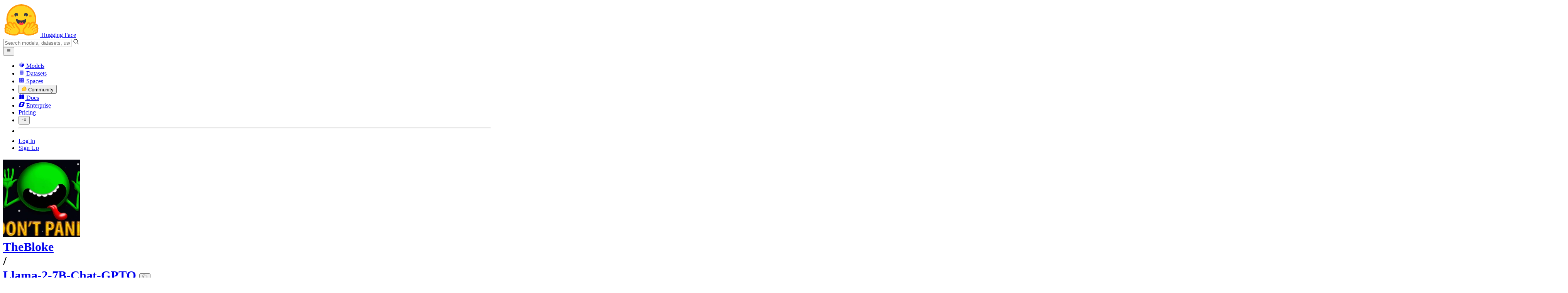

--- FILE ---
content_type: text/html; charset=utf-8
request_url: https://huggingface.co/TheBloke/Llama-2-7B-Chat-GPTQ?ref=blog.tleyden.net
body_size: 204528
content:
<!doctype html>
<html class="">
	<head>
		<meta charset="utf-8" />

		<meta name="viewport" content="width=device-width, initial-scale=1.0, user-scalable=no" />

		<meta name="description" content="We’re on a journey to advance and democratize artificial intelligence through open source and open science." />

		<meta property="fb:app_id" content="1321688464574422" />

		<meta name="twitter:card" content="summary_large_image" />

		<meta name="twitter:site" content="@huggingface" />

		<meta name="twitter:image" content="https://cdn-thumbnails.huggingface.co/social-thumbnails/models/TheBloke/Llama-2-7B-Chat-GPTQ.png" />

		<meta property="og:title" content="TheBloke/Llama-2-7B-Chat-GPTQ · Hugging Face" />

		<meta property="og:description" content="We’re on a journey to advance and democratize artificial intelligence through open source and open science." />

		<meta property="og:type" content="website" />

		<meta property="og:url" content="https://huggingface.co/TheBloke/Llama-2-7B-Chat-GPTQ" />

		<meta property="og:image" content="https://cdn-thumbnails.huggingface.co/social-thumbnails/models/TheBloke/Llama-2-7B-Chat-GPTQ.png" />

		<link rel="stylesheet" href="/front/build/kube-b4d72e7/style.css" />

		<link rel="preconnect" href="https://fonts.gstatic.com" />

		<link
			href="https://fonts.googleapis.com/css2?family=Source+Sans+Pro:ital,wght@0,200;0,300;0,400;0,600;0,700;1,200;1,300;1,400;1,600;1,700&display=swap"
			rel="stylesheet"
		/>

		<link
			href="https://fonts.googleapis.com/css2?family=IBM+Plex+Mono:wght@400;600;700&display=swap"
			rel="stylesheet"
		/>

		<link
			rel="preload"
			href="https://cdnjs.cloudflare.com/ajax/libs/KaTeX/0.12.0/katex.min.css"
			as="style"
			onload="
				this.onload = null;
				this.rel = 'stylesheet';
			"
		/>

		<noscript>
			<link rel="stylesheet" href="https://cdnjs.cloudflare.com/ajax/libs/KaTeX/0.12.0/katex.min.css" />
		</noscript>
		<script>const guestTheme = document.cookie.match(/theme=(\w+)/)?.[1]; document.documentElement.classList.toggle('dark', guestTheme === 'dark' || ( (!guestTheme || guestTheme === 'system') && window.matchMedia('(prefers-color-scheme: dark)').matches));</script>
<link rel="canonical" href="https://huggingface.co/TheBloke/Llama-2-7B-Chat-GPTQ">  
		<title>TheBloke/Llama-2-7B-Chat-GPTQ · Hugging Face</title>

		<script defer src="/js/script.js"></script>

		<script>
			((window.plausible =
				window.plausible
				|| function () {
					(plausible.q = plausible.q || []).push(arguments);
				}),
				(plausible.init =
					plausible.init
					|| function (i) {
						plausible.o = i || {};
					}));
			plausible.init({
				customProperties: {
					loggedIn: "false",
				},
				endpoint: "/api/event",
			});
		</script>

		<script>
			window.hubConfig = {"features":{"signupDisabled":false},"sshGitUrl":"git@hf.co","moonHttpUrl":"https:\/\/huggingface.co","captchaApiKey":"bd5f2066-93dc-4bdd-a64b-a24646ca3859","datasetViewerPublicUrl":"https:\/\/datasets-server.huggingface.co","stripePublicKey":"pk_live_x2tdjFXBCvXo2FFmMybezpeM00J6gPCAAc","environment":"production","userAgent":"HuggingFace (production)","spacesIframeDomain":"hf.space","spacesApiUrl":"https:\/\/api.hf.space","docSearchKey":"ece5e02e57300e17d152c08056145326e90c4bff3dd07d7d1ae40cf1c8d39cb6","logoDev":{"apiUrl":"https:\/\/img.logo.dev\/","apiKey":"pk_UHS2HZOeRnaSOdDp7jbd5w"}};
			window.requestId = "Root=1-69820098-60cf015c72953c382e2f4d6e";
		</script>
		<script type="text/javascript" src="https://de5282c3ca0c.edge.sdk.awswaf.com/de5282c3ca0c/526cf06acb0d/challenge.js" defer></script> 
	</head>
	<body class="flex flex-col min-h-dvh bg-white dark:bg-gray-950 text-black ModelPage">
		<div class="flex min-h-dvh flex-col"><div class="SVELTE_HYDRATER contents" data-target="DeviceProvider" data-props="{}"></div>
	<div class="SVELTE_HYDRATER contents" data-target="SystemThemeMonitor" data-props="{&quot;isLoggedIn&quot;:false}"></div>

	<div class="SVELTE_HYDRATER contents" data-target="MainHeader" data-props="{&quot;classNames&quot;:&quot;&quot;,&quot;isWide&quot;:false,&quot;isZh&quot;:false,&quot;isPro&quot;:false}"><header class="border-b border-gray-100 "><div class="w-full px-4 container flex h-16 items-center"><div class="flex flex-1 items-center"><a class="mr-5 flex flex-none items-center lg:mr-6" href="/"><img alt="Hugging Face's logo" class="w-7 md:mr-2" src="/front/assets/huggingface_logo-noborder.svg">
				<span class="hidden whitespace-nowrap text-lg font-bold md:block">Hugging Face</span></a>
			<div class="relative flex-1 lg:max-w-sm mr-2 sm:mr-4 md:mr-3 xl:mr-6"><input autocomplete="off" class="w-full dark:bg-gray-950 pl-8 form-input-alt h-9 pr-3 focus:shadow-xl " name="" placeholder="Search models, datasets, users..."   spellcheck="false" type="text" value="">
	<svg class="absolute left-2.5 text-gray-400 top-1/2 transform -translate-y-1/2" xmlns="http://www.w3.org/2000/svg" xmlns:xlink="http://www.w3.org/1999/xlink" aria-hidden="true" focusable="false" role="img" width="1em" height="1em" preserveAspectRatio="xMidYMid meet" viewBox="0 0 32 32"><path d="M30 28.59L22.45 21A11 11 0 1 0 21 22.45L28.59 30zM5 14a9 9 0 1 1 9 9a9 9 0 0 1-9-9z" fill="currentColor"></path></svg>
	</div>
			<div class="flex flex-none items-center justify-center p-0.5 place-self-stretch lg:hidden"><button class="relative z-40 flex h-6 w-8 items-center justify-center" type="button"><svg width="1em" height="1em" viewBox="0 0 10 10" class="text-xl" xmlns="http://www.w3.org/2000/svg" xmlns:xlink="http://www.w3.org/1999/xlink" aria-hidden="true" focusable="false" role="img" preserveAspectRatio="xMidYMid meet" fill="currentColor"><path fill-rule="evenodd" clip-rule="evenodd" d="M1.65039 2.9999C1.65039 2.8066 1.80709 2.6499 2.00039 2.6499H8.00039C8.19369 2.6499 8.35039 2.8066 8.35039 2.9999C8.35039 3.1932 8.19369 3.3499 8.00039 3.3499H2.00039C1.80709 3.3499 1.65039 3.1932 1.65039 2.9999ZM1.65039 4.9999C1.65039 4.8066 1.80709 4.6499 2.00039 4.6499H8.00039C8.19369 4.6499 8.35039 4.8066 8.35039 4.9999C8.35039 5.1932 8.19369 5.3499 8.00039 5.3499H2.00039C1.80709 5.3499 1.65039 5.1932 1.65039 4.9999ZM2.00039 6.6499C1.80709 6.6499 1.65039 6.8066 1.65039 6.9999C1.65039 7.1932 1.80709 7.3499 2.00039 7.3499H8.00039C8.19369 7.3499 8.35039 7.1932 8.35039 6.9999C8.35039 6.8066 8.19369 6.6499 8.00039 6.6499H2.00039Z"></path></svg>
		</button>

	</div></div>
		<nav aria-label="Main" class="ml-auto hidden lg:block"><ul class="flex items-center gap-x-1 2xl:gap-x-2"><li class="hover:text-indigo-700"><a class="group flex items-center px-2 py-0.5 dark:text-gray-300 dark:hover:text-gray-100" href="/models"><svg class="mr-1.5 text-gray-400 group-hover:text-indigo-500" style="" xmlns="http://www.w3.org/2000/svg" xmlns:xlink="http://www.w3.org/1999/xlink" aria-hidden="true" focusable="false" role="img" width="1em" height="1em" preserveAspectRatio="xMidYMid meet" viewBox="0 0 24 24"><path class="uim-quaternary" d="M20.23 7.24L12 12L3.77 7.24a1.98 1.98 0 0 1 .7-.71L11 2.76c.62-.35 1.38-.35 2 0l6.53 3.77c.29.173.531.418.7.71z" opacity=".25" fill="currentColor"></path><path class="uim-tertiary" d="M12 12v9.5a2.09 2.09 0 0 1-.91-.21L4.5 17.48a2.003 2.003 0 0 1-1-1.73v-7.5a2.06 2.06 0 0 1 .27-1.01L12 12z" opacity=".5" fill="currentColor"></path><path class="uim-primary" d="M20.5 8.25v7.5a2.003 2.003 0 0 1-1 1.73l-6.62 3.82c-.275.13-.576.198-.88.2V12l8.23-4.76c.175.308.268.656.27 1.01z" fill="currentColor"></path></svg>
						Models</a>
				</li><li class="hover:text-red-700"><a class="group flex items-center px-2 py-0.5 dark:text-gray-300 dark:hover:text-gray-100" href="/datasets"><svg class="mr-1.5 text-gray-400 group-hover:text-red-500" style="" xmlns="http://www.w3.org/2000/svg" xmlns:xlink="http://www.w3.org/1999/xlink" aria-hidden="true" focusable="false" role="img" width="1em" height="1em" preserveAspectRatio="xMidYMid meet" viewBox="0 0 25 25"><ellipse cx="12.5" cy="5" fill="currentColor" fill-opacity="0.25" rx="7.5" ry="2"></ellipse><path d="M12.5 15C16.6421 15 20 14.1046 20 13V20C20 21.1046 16.6421 22 12.5 22C8.35786 22 5 21.1046 5 20V13C5 14.1046 8.35786 15 12.5 15Z" fill="currentColor" opacity="0.5"></path><path d="M12.5 7C16.6421 7 20 6.10457 20 5V11.5C20 12.6046 16.6421 13.5 12.5 13.5C8.35786 13.5 5 12.6046 5 11.5V5C5 6.10457 8.35786 7 12.5 7Z" fill="currentColor" opacity="0.5"></path><path d="M5.23628 12C5.08204 12.1598 5 12.8273 5 13C5 14.1046 8.35786 15 12.5 15C16.6421 15 20 14.1046 20 13C20 12.8273 19.918 12.1598 19.7637 12C18.9311 12.8626 15.9947 13.5 12.5 13.5C9.0053 13.5 6.06886 12.8626 5.23628 12Z" fill="currentColor"></path></svg>
						Datasets</a>
				</li><li class="hover:text-blue-700"><a class="group flex items-center px-2 py-0.5 dark:text-gray-300 dark:hover:text-gray-100" href="/spaces"><svg class="mr-1.5 text-gray-400 group-hover:text-blue-500" xmlns="http://www.w3.org/2000/svg" xmlns:xlink="http://www.w3.org/1999/xlink" aria-hidden="true" focusable="false" role="img" width="1em" height="1em" viewBox="0 0 25 25"><path opacity=".5" d="M6.016 14.674v4.31h4.31v-4.31h-4.31ZM14.674 14.674v4.31h4.31v-4.31h-4.31ZM6.016 6.016v4.31h4.31v-4.31h-4.31Z" fill="currentColor"></path><path opacity=".75" fill-rule="evenodd" clip-rule="evenodd" d="M3 4.914C3 3.857 3.857 3 4.914 3h6.514c.884 0 1.628.6 1.848 1.414a5.171 5.171 0 0 1 7.31 7.31c.815.22 1.414.964 1.414 1.848v6.514A1.914 1.914 0 0 1 20.086 22H4.914A1.914 1.914 0 0 1 3 20.086V4.914Zm3.016 1.102v4.31h4.31v-4.31h-4.31Zm0 12.968v-4.31h4.31v4.31h-4.31Zm8.658 0v-4.31h4.31v4.31h-4.31Zm0-10.813a2.155 2.155 0 1 1 4.31 0 2.155 2.155 0 0 1-4.31 0Z" fill="currentColor"></path><path opacity=".25" d="M16.829 6.016a2.155 2.155 0 1 0 0 4.31 2.155 2.155 0 0 0 0-4.31Z" fill="currentColor"></path></svg>
						Spaces</a>
				</li><li class="max-xl:hidden relative"><div class="relative ">
	<button class="group flex items-center px-2 py-0.5 dark:text-gray-300 hover:text-yellow-700 dark:hover:text-gray-100 " type="button">
		<svg class="mr-1.5 mr-1.5 text-gray-400 text-yellow-500! group-hover:text-yellow-500" xmlns="http://www.w3.org/2000/svg" xmlns:xlink="http://www.w3.org/1999/xlink" aria-hidden="true" focusable="false" role="img" width="1em" height="1em" preserveAspectRatio="xMidYMid meet" viewBox="0 0 32 32"><path d="M20.6081 3C21.7684 3 22.8053 3.49196 23.5284 4.38415C23.9756 4.93678 24.4428 5.82749 24.4808 7.16133C24.9674 7.01707 25.4353 6.93643 25.8725 6.93643C26.9833 6.93643 27.9865 7.37587 28.696 8.17411C29.6075 9.19872 30.0124 10.4579 29.8361 11.7177C29.7523 12.3177 29.5581 12.8555 29.2678 13.3534C29.8798 13.8646 30.3306 14.5763 30.5485 15.4322C30.719 16.1032 30.8939 17.5006 29.9808 18.9403C30.0389 19.0342 30.0934 19.1319 30.1442 19.2318C30.6932 20.3074 30.7283 21.5229 30.2439 22.6548C29.5093 24.3704 27.6841 25.7219 24.1397 27.1727C21.9347 28.0753 19.9174 28.6523 19.8994 28.6575C16.9842 29.4379 14.3477 29.8345 12.0653 29.8345C7.87017 29.8345 4.8668 28.508 3.13831 25.8921C0.356375 21.6797 0.754104 17.8269 4.35369 14.1131C6.34591 12.058 7.67023 9.02782 7.94613 8.36275C8.50224 6.39343 9.97271 4.20438 12.4172 4.20438H12.4179C12.6236 4.20438 12.8314 4.2214 13.0364 4.25468C14.107 4.42854 15.0428 5.06476 15.7115 6.02205C16.4331 5.09583 17.134 4.359 17.7682 3.94323C18.7242 3.31737 19.6794 3 20.6081 3ZM20.6081 5.95917C20.2427 5.95917 19.7963 6.1197 19.3039 6.44225C17.7754 7.44319 14.8258 12.6772 13.7458 14.7131C13.3839 15.3952 12.7655 15.6837 12.2086 15.6837C11.1036 15.6837 10.2408 14.5497 12.1076 13.1085C14.9146 10.9402 13.9299 7.39584 12.5898 7.1776C12.5311 7.16799 12.4731 7.16355 12.4172 7.16355C11.1989 7.16355 10.6615 9.33114 10.6615 9.33114C10.6615 9.33114 9.0863 13.4148 6.38031 16.206C3.67434 18.998 3.5346 21.2388 5.50675 24.2246C6.85185 26.2606 9.42666 26.8753 12.0653 26.8753C14.8021 26.8753 17.6077 26.2139 19.1799 25.793C19.2574 25.7723 28.8193 22.984 27.6081 20.6107C27.4046 20.212 27.0693 20.0522 26.6471 20.0522C24.9416 20.0522 21.8393 22.6726 20.5057 22.6726C20.2076 22.6726 19.9976 22.5416 19.9116 22.222C19.3433 20.1173 28.552 19.2325 27.7758 16.1839C27.639 15.6445 27.2677 15.4256 26.746 15.4263C24.4923 15.4263 19.4358 19.5181 18.3759 19.5181C18.2949 19.5181 18.2368 19.4937 18.2053 19.4419C17.6743 18.557 17.9653 17.9394 21.7082 15.6009C25.4511 13.2617 28.0783 11.8545 26.5841 10.1752C26.4121 9.98141 26.1684 9.8956 25.8725 9.8956C23.6001 9.89634 18.2311 14.9403 18.2311 14.9403C18.2311 14.9403 16.7821 16.496 15.9057 16.496C15.7043 16.496 15.533 16.4139 15.4169 16.2112C14.7956 15.1296 21.1879 10.1286 21.5484 8.06535C21.7928 6.66715 21.3771 5.95917 20.6081 5.95917Z" fill="#FF9D00"></path><path d="M5.50686 24.2246C3.53472 21.2387 3.67446 18.9979 6.38043 16.206C9.08641 13.4147 10.6615 9.33111 10.6615 9.33111C10.6615 9.33111 11.2499 6.95933 12.59 7.17757C13.93 7.39581 14.9139 10.9401 12.1069 13.1084C9.29997 15.276 12.6659 16.7489 13.7459 14.713C14.8258 12.6772 17.7747 7.44316 19.304 6.44221C20.8326 5.44128 21.9089 6.00204 21.5484 8.06532C21.188 10.1286 14.795 15.1295 15.4171 16.2118C16.0391 17.2934 18.2312 14.9402 18.2312 14.9402C18.2312 14.9402 25.0907 8.49588 26.5842 10.1752C28.0776 11.8545 25.4512 13.2616 21.7082 15.6008C17.9646 17.9393 17.6744 18.557 18.2054 19.4418C18.7372 20.3266 26.9998 13.1351 27.7759 16.1838C28.5513 19.2324 19.3434 20.1173 19.9117 22.2219C20.48 24.3274 26.3979 18.2382 27.6082 20.6107C28.8193 22.9839 19.2574 25.7722 19.18 25.7929C16.0914 26.62 8.24723 28.3726 5.50686 24.2246Z" fill="#FFD21E"></path></svg>
			Community
		</button>
	
	
	</div>
				</li><li class="hover:text-yellow-700"><a class="group flex items-center px-2 py-0.5 dark:text-gray-300 dark:hover:text-gray-100" href="/docs"><svg xmlns="http://www.w3.org/2000/svg" xmlns:xlink="http://www.w3.org/1999/xlink" aria-hidden="true" role="img" class="mr-1.5 text-gray-400 group-hover:text-yellow-500" width="1em" height="1em" preserveAspectRatio="xMidYMid meet" viewBox="0 0 16 16"><path d="m2.28 3.7-.3.16a.67.67 0 0 0-.34.58v8.73l.01.04.02.07.01.04.03.06.02.04.02.03.04.06.05.05.04.04.06.04.06.04.08.04.08.02h.05l.07.02h.11l.04-.01.07-.02.03-.01.07-.03.22-.12a5.33 5.33 0 0 1 5.15.1.67.67 0 0 0 .66 0 5.33 5.33 0 0 1 5.33 0 .67.67 0 0 0 1-.58V4.36a.67.67 0 0 0-.34-.5l-.3-.17v7.78a.63.63 0 0 1-.87.59 4.9 4.9 0 0 0-4.35.35l-.65.39a.29.29 0 0 1-.15.04.29.29 0 0 1-.16-.04l-.65-.4a4.9 4.9 0 0 0-4.34-.34.63.63 0 0 1-.87-.59V3.7Z" fill="currentColor" class="dark:opacity-40"></path><path fill-rule="evenodd" clip-rule="evenodd" d="M8 3.1a5.99 5.99 0 0 0-5.3-.43.66.66 0 0 0-.42.62v8.18c0 .45.46.76.87.59a4.9 4.9 0 0 1 4.34.35l.65.39c.05.03.1.04.16.04.05 0 .1-.01.15-.04l.65-.4a4.9 4.9 0 0 1 4.35-.34.63.63 0 0 0 .86-.59V3.3a.67.67 0 0 0-.41-.62 5.99 5.99 0 0 0-5.3.43l-.3.17L8 3.1Zm.73 1.87a.43.43 0 1 0-.86 0v5.48a.43.43 0 0 0 .86 0V4.97Z" fill="currentColor" class="opacity-40 dark:opacity-100"></path><path d="M8.73 4.97a.43.43 0 1 0-.86 0v5.48a.43.43 0 1 0 .86 0V4.96Z" fill="currentColor" class="dark:opacity-40"></path></svg>
						Docs</a>
				</li><li class="hover:text-black dark:hover:text-white max-2xl:hidden"><a class="group flex items-center px-2 py-0.5 dark:text-gray-300 dark:hover:text-gray-100" href="/enterprise"><svg class="mr-1.5 text-gray-400 group-hover:text-black dark:group-hover:text-white" xmlns="http://www.w3.org/2000/svg" fill="none" aria-hidden="true" focusable="false" role="img" width="1em" height="1em" preserveAspectRatio="xMidYMid meet" viewBox="0 0 12 12"><path fill-rule="evenodd" clip-rule="evenodd" d="M4.9 1.35a3.16 3.16 0 0 0-2.8 2.07L.37 8.58C0 9.71.7 10.65 1.86 10.65H7.3a3.2 3.2 0 0 0 2.84-2.07l1.67-5.16c.36-1.13-.3-2.07-1.46-2.07H4.91Zm.4 2.07L3.57 8.47h3.57l.36-1.12H5.4l.28-.91h1.75l.4-1.1H6.07l.3-.83h2l.36-1.1H5.27h.04Z" fill="currentColor"></path></svg>
						Enterprise</a>
				</li>

		<li><a class="group flex items-center px-2 py-0.5 dark:text-gray-300 dark:hover:text-gray-100" href="/pricing">Pricing
			</a></li>

		<li><div class="relative group">
	<button class="px-2 py-0.5 hover:text-gray-500 dark:hover:text-gray-600 flex items-center " type="button">
		<svg class=" text-gray-500 w-5 group-hover:text-gray-400 dark:text-gray-300 dark:group-hover:text-gray-100" xmlns="http://www.w3.org/2000/svg" xmlns:xlink="http://www.w3.org/1999/xlink" aria-hidden="true" focusable="false" role="img" width="1em" height="1em" viewBox="0 0 32 18" preserveAspectRatio="xMidYMid meet"><path fill-rule="evenodd" clip-rule="evenodd" d="M14.4504 3.30221C14.4504 2.836 14.8284 2.45807 15.2946 2.45807H28.4933C28.9595 2.45807 29.3374 2.836 29.3374 3.30221C29.3374 3.76842 28.9595 4.14635 28.4933 4.14635H15.2946C14.8284 4.14635 14.4504 3.76842 14.4504 3.30221Z" fill="currentColor"></path><path fill-rule="evenodd" clip-rule="evenodd" d="M14.4504 9.00002C14.4504 8.53382 14.8284 8.15588 15.2946 8.15588H28.4933C28.9595 8.15588 29.3374 8.53382 29.3374 9.00002C29.3374 9.46623 28.9595 9.84417 28.4933 9.84417H15.2946C14.8284 9.84417 14.4504 9.46623 14.4504 9.00002Z" fill="currentColor"></path><path fill-rule="evenodd" clip-rule="evenodd" d="M14.4504 14.6978C14.4504 14.2316 14.8284 13.8537 15.2946 13.8537H28.4933C28.9595 13.8537 29.3374 14.2316 29.3374 14.6978C29.3374 15.164 28.9595 15.542 28.4933 15.542H15.2946C14.8284 15.542 14.4504 15.164 14.4504 14.6978Z" fill="currentColor"></path><path fill-rule="evenodd" clip-rule="evenodd" d="M1.94549 6.87377C2.27514 6.54411 2.80962 6.54411 3.13928 6.87377L6.23458 9.96907L9.32988 6.87377C9.65954 6.54411 10.194 6.54411 10.5237 6.87377C10.8533 7.20343 10.8533 7.73791 10.5237 8.06756L6.23458 12.3567L1.94549 8.06756C1.61583 7.73791 1.61583 7.20343 1.94549 6.87377Z" fill="currentColor"></path></svg>
			
		</button>
	
	
	</div></li>
		<li><hr class="h-5 w-0.5 border-none bg-gray-100 dark:bg-gray-800"></li>
		<li><a class="block cursor-pointer whitespace-nowrap px-2 py-0.5 hover:text-gray-500 dark:text-gray-300 dark:hover:text-gray-100" href="/login">Log In
				</a></li>
			<li><a class="whitespace-nowrap rounded-full border border-transparent bg-gray-900 px-3 py-1 leading-none text-white hover:border-black hover:bg-white hover:text-black" href="/join">Sign Up
					</a></li></ul></nav></div></header></div>
	
	
	
	<div class="SVELTE_HYDRATER contents" data-target="SSOBanner" data-props="{}"></div>
	

	<main class="flex flex-1 flex-col">
	<div class="SVELTE_HYDRATER contents" data-target="ModelHeader" data-props="{&quot;activeTab&quot;:&quot;modelCard&quot;,&quot;author&quot;:{&quot;_id&quot;:&quot;6426d3f3a7723d62b53c259b&quot;,&quot;avatarUrl&quot;:&quot;https://cdn-avatars.huggingface.co/v1/production/uploads/6426d3f3a7723d62b53c259b/tvPikpAzKTKGN5wrpadOJ.jpeg&quot;,&quot;fullname&quot;:&quot;Tom Jobbins&quot;,&quot;name&quot;:&quot;TheBloke&quot;,&quot;type&quot;:&quot;user&quot;,&quot;isPro&quot;:true,&quot;isHf&quot;:false,&quot;isHfAdmin&quot;:false,&quot;isMod&quot;:false,&quot;followerCount&quot;:26524,&quot;isUserFollowing&quot;:false},&quot;canReadRepoSettings&quot;:false,&quot;canWriteRepoContent&quot;:false,&quot;canDisable&quot;:false,&quot;model&quot;:{&quot;author&quot;:&quot;TheBloke&quot;,&quot;cardData&quot;:{&quot;language&quot;:[&quot;en&quot;],&quot;license&quot;:&quot;llama2&quot;,&quot;tags&quot;:[&quot;facebook&quot;,&quot;meta&quot;,&quot;pytorch&quot;,&quot;llama&quot;,&quot;llama-2&quot;],&quot;model_name&quot;:&quot;Llama 2 7B Chat&quot;,&quot;arxiv&quot;:2307.09288,&quot;base_model&quot;:&quot;meta-llama/Llama-2-7b-chat-hf&quot;,&quot;inference&quot;:false,&quot;model_creator&quot;:&quot;Meta Llama 2&quot;,&quot;model_type&quot;:&quot;llama&quot;,&quot;pipeline_tag&quot;:&quot;text-generation&quot;,&quot;prompt_template&quot;:&quot;[INST] <<SYS>>\nYou are a helpful, respectful and honest assistant. Always answer as helpfully as possible, while being safe.  Your answers should not include any harmful, unethical, racist, sexist, toxic, dangerous, or illegal content. Please ensure that your responses are socially unbiased and positive in nature. If a question does not make any sense, or is not factually coherent, explain why instead of answering something not correct. If you don't know the answer to a question, please don't share false information.\n<</SYS>>\n{prompt}[/INST]\n&quot;,&quot;quantized_by&quot;:&quot;TheBloke&quot;},&quot;cardExists&quot;:true,&quot;config&quot;:{&quot;architectures&quot;:[&quot;LlamaForCausalLM&quot;],&quot;model_type&quot;:&quot;llama&quot;,&quot;quantization_config&quot;:{&quot;bits&quot;:4,&quot;quant_method&quot;:&quot;gptq&quot;},&quot;tokenizer_config&quot;:{&quot;bos_token&quot;:{&quot;__type&quot;:&quot;AddedToken&quot;,&quot;content&quot;:&quot;<s>&quot;,&quot;lstrip&quot;:false,&quot;normalized&quot;:true,&quot;rstrip&quot;:false,&quot;single_word&quot;:false},&quot;eos_token&quot;:{&quot;__type&quot;:&quot;AddedToken&quot;,&quot;content&quot;:&quot;</s>&quot;,&quot;lstrip&quot;:false,&quot;normalized&quot;:true,&quot;rstrip&quot;:false,&quot;single_word&quot;:false},&quot;pad_token&quot;:null,&quot;unk_token&quot;:{&quot;__type&quot;:&quot;AddedToken&quot;,&quot;content&quot;:&quot;<unk>&quot;,&quot;lstrip&quot;:false,&quot;normalized&quot;:true,&quot;rstrip&quot;:false,&quot;single_word&quot;:false}}},&quot;createdAt&quot;:&quot;2023-07-18T17:38:15.000Z&quot;,&quot;discussionsDisabled&quot;:false,&quot;discussionsSorting&quot;:&quot;recently-created&quot;,&quot;downloads&quot;:12151,&quot;downloadsAllTime&quot;:2909790,&quot;id&quot;:&quot;TheBloke/Llama-2-7B-Chat-GPTQ&quot;,&quot;isLikedByUser&quot;:false,&quot;availableInferenceProviders&quot;:[],&quot;inference&quot;:&quot;&quot;,&quot;lastModified&quot;:&quot;2023-09-27T12:44:48.000Z&quot;,&quot;likes&quot;:267,&quot;pipeline_tag&quot;:&quot;text-generation&quot;,&quot;library_name&quot;:&quot;transformers&quot;,&quot;librariesOther&quot;:[],&quot;trackDownloads&quot;:true,&quot;model-index&quot;:null,&quot;private&quot;:false,&quot;repoType&quot;:&quot;model&quot;,&quot;gated&quot;:false,&quot;tags&quot;:[&quot;transformers&quot;,&quot;safetensors&quot;,&quot;llama&quot;,&quot;text-generation&quot;,&quot;facebook&quot;,&quot;meta&quot;,&quot;pytorch&quot;,&quot;llama-2&quot;,&quot;en&quot;,&quot;arxiv:2307.09288&quot;,&quot;base_model:meta-llama/Llama-2-7b-chat-hf&quot;,&quot;base_model:quantized:meta-llama/Llama-2-7b-chat-hf&quot;,&quot;license:llama2&quot;,&quot;text-generation-inference&quot;,&quot;4-bit&quot;,&quot;gptq&quot;,&quot;region:us&quot;],&quot;tag_objs&quot;:[{&quot;id&quot;:&quot;text-generation&quot;,&quot;label&quot;:&quot;Text Generation&quot;,&quot;type&quot;:&quot;pipeline_tag&quot;,&quot;subType&quot;:&quot;nlp&quot;},{&quot;id&quot;:&quot;transformers&quot;,&quot;label&quot;:&quot;Transformers&quot;,&quot;type&quot;:&quot;library&quot;},{&quot;id&quot;:&quot;safetensors&quot;,&quot;label&quot;:&quot;Safetensors&quot;,&quot;type&quot;:&quot;library&quot;},{&quot;id&quot;:&quot;pytorch&quot;,&quot;label&quot;:&quot;PyTorch&quot;,&quot;type&quot;:&quot;library&quot;},{&quot;id&quot;:&quot;en&quot;,&quot;label&quot;:&quot;English&quot;,&quot;type&quot;:&quot;language&quot;},{&quot;id&quot;:&quot;llama&quot;,&quot;label&quot;:&quot;llama&quot;,&quot;type&quot;:&quot;other&quot;,&quot;clickable&quot;:true},{&quot;id&quot;:&quot;facebook&quot;,&quot;label&quot;:&quot;facebook&quot;,&quot;type&quot;:&quot;other&quot;,&quot;clickable&quot;:true},{&quot;id&quot;:&quot;meta&quot;,&quot;label&quot;:&quot;meta&quot;,&quot;type&quot;:&quot;other&quot;,&quot;clickable&quot;:true},{&quot;id&quot;:&quot;llama-2&quot;,&quot;label&quot;:&quot;llama-2&quot;,&quot;type&quot;:&quot;other&quot;,&quot;clickable&quot;:true},{&quot;id&quot;:&quot;base_model:meta-llama/Llama-2-7b-chat-hf&quot;,&quot;label&quot;:&quot;base_model:meta-llama/Llama-2-7b-chat-hf&quot;,&quot;type&quot;:&quot;other&quot;,&quot;clickable&quot;:true},{&quot;id&quot;:&quot;base_model:quantized:meta-llama/Llama-2-7b-chat-hf&quot;,&quot;label&quot;:&quot;base_model:quantized:meta-llama/Llama-2-7b-chat-hf&quot;,&quot;type&quot;:&quot;other&quot;,&quot;clickable&quot;:true},{&quot;id&quot;:&quot;text-generation-inference&quot;,&quot;label&quot;:&quot;text-generation-inference&quot;,&quot;type&quot;:&quot;other&quot;,&quot;clickable&quot;:true},{&quot;id&quot;:&quot;4-bit&quot;,&quot;label&quot;:&quot;4-bit precision&quot;,&quot;type&quot;:&quot;other&quot;,&quot;clickable&quot;:true},{&quot;id&quot;:&quot;gptq&quot;,&quot;label&quot;:&quot;gptq&quot;,&quot;type&quot;:&quot;other&quot;,&quot;clickable&quot;:true},{&quot;id&quot;:&quot;arxiv:2307.09288&quot;,&quot;label&quot;:&quot;arxiv:2307.09288&quot;,&quot;type&quot;:&quot;arxiv&quot;,&quot;extra&quot;:{&quot;paperTitle&quot;:&quot;Llama 2: Open Foundation and Fine-Tuned Chat Models&quot;}},{&quot;id&quot;:&quot;license:llama2&quot;,&quot;label&quot;:&quot;llama2&quot;,&quot;type&quot;:&quot;license&quot;},{&quot;type&quot;:&quot;region&quot;,&quot;label&quot;:&quot;🇺🇸 Region: US&quot;,&quot;id&quot;:&quot;region:us&quot;}],&quot;transformersInfo&quot;:{&quot;auto_model&quot;:&quot;AutoModelForCausalLM&quot;,&quot;pipeline_tag&quot;:&quot;text-generation&quot;,&quot;processor&quot;:&quot;AutoTokenizer&quot;},&quot;widgetData&quot;:[{&quot;text&quot;:&quot;My name is Julien and I like to&quot;},{&quot;text&quot;:&quot;I like traveling by train because&quot;},{&quot;text&quot;:&quot;Paris is an amazing place to visit,&quot;},{&quot;text&quot;:&quot;Once upon a time,&quot;}],&quot;safetensors&quot;:{&quot;parameters&quot;:{&quot;F32&quot;:2048,&quot;I32&quot;:6476005376,&quot;F16&quot;:263770112},&quot;total&quot;:6739777536,&quot;sharded&quot;:false},&quot;hasBlockedOids&quot;:false,&quot;region&quot;:&quot;us&quot;,&quot;isQuantized&quot;:true,&quot;licenseFilePath&quot;:&quot;LICENSE&quot;},&quot;discussionsStats&quot;:{&quot;closed&quot;:9,&quot;open&quot;:27,&quot;total&quot;:36},&quot;query&quot;:{&quot;ref&quot;:&quot;blog.tleyden.net&quot;},&quot;inferenceContextData&quot;:{&quot;billableEntities&quot;:[],&quot;entityName2Providers&quot;:{}},&quot;hasQuantizations&quot;:false}">
<header class="bg-linear-to-t border-b border-gray-100 pt-6 sm:pt-9 from-gray-50-to-white via-white dark:via-gray-950"><div class="container relative "><h1 class="flex flex-wrap items-center max-md:leading-tight mb-3 text-lg max-sm:gap-y-1.5 md:text-xl">
			<div class="group flex flex-none items-center"><div class="relative mr-1 flex items-center">

			

<span class="inline-block "><span class="contents"><a href="/TheBloke" class="text-gray-400 hover:text-blue-600"><div class="flex-none  "><img alt="" class="size-3.5 rounded-full  flex-none select-none" src="https://cdn-avatars.huggingface.co/v1/production/uploads/6426d3f3a7723d62b53c259b/tvPikpAzKTKGN5wrpadOJ.jpeg" crossorigin="anonymous">
	</div></a></span>
	</span></div>
		

<span class="inline-block "><span class="contents"><a href="/TheBloke" class="text-gray-400 hover:text-blue-600">TheBloke</a></span>
	</span>
		<div class="mx-0.5 text-gray-300">/</div></div>

<div class="max-w-full "><a class="break-words font-mono font-semibold hover:text-blue-600 " href="/TheBloke/Llama-2-7B-Chat-GPTQ">Llama-2-7B-Chat-GPTQ</a>
	<button class="text-sm mr-4 focus:outline-hidden inline-flex cursor-pointer items-center text-sm  mx-0.5   text-gray-600 " title="Copy model name to clipboard" type="button"><svg class="" xmlns="http://www.w3.org/2000/svg" aria-hidden="true" fill="currentColor" focusable="false" role="img" width="1em" height="1em" preserveAspectRatio="xMidYMid meet" viewBox="0 0 32 32"><path d="M28,10V28H10V10H28m0-2H10a2,2,0,0,0-2,2V28a2,2,0,0,0,2,2H28a2,2,0,0,0,2-2V10a2,2,0,0,0-2-2Z" transform="translate(0)"></path><path d="M4,18H2V4A2,2,0,0,1,4,2H18V4H4Z" transform="translate(0)"></path><rect fill="none" width="32" height="32"></rect></svg>
		</button></div>
			<div class="inline-flex items-center overflow-hidden whitespace-nowrap rounded-md border bg-white text-sm leading-none text-gray-500  mr-2"><button class="relative flex items-center overflow-hidden from-red-50 to-transparent dark:from-red-900 px-1.5 py-1 hover:bg-linear-to-t focus:outline-hidden"  title="Like"><svg class="left-1.5 absolute" xmlns="http://www.w3.org/2000/svg" xmlns:xlink="http://www.w3.org/1999/xlink" aria-hidden="true" focusable="false" role="img" width="1em" height="1em" preserveAspectRatio="xMidYMid meet" viewBox="0 0 32 32" fill="currentColor"><path d="M22.45,6a5.47,5.47,0,0,1,3.91,1.64,5.7,5.7,0,0,1,0,8L16,26.13,5.64,15.64a5.7,5.7,0,0,1,0-8,5.48,5.48,0,0,1,7.82,0L16,10.24l2.53-2.58A5.44,5.44,0,0,1,22.45,6m0-2a7.47,7.47,0,0,0-5.34,2.24L16,7.36,14.89,6.24a7.49,7.49,0,0,0-10.68,0,7.72,7.72,0,0,0,0,10.82L16,29,27.79,17.06a7.72,7.72,0,0,0,0-10.82A7.49,7.49,0,0,0,22.45,4Z"></path></svg>

		
		<span class="ml-4 pl-0.5 ">like</span></button>
	<button class="focus:outline-hidden flex items-center border-l px-1.5 py-1 text-gray-400 hover:bg-gray-50 focus:bg-gray-100 dark:hover:bg-gray-900 dark:focus:bg-gray-800" title="See users who liked this repository">267</button></div>

<dialog class="shadow-alternate z-40 mx-4 my-auto h-fit select-text overflow-hidden rounded-xl bg-white max-sm:max-w-[calc(100dvw-2rem)] sm:mx-auto lg:mt-26 md:portrait:mt-30 xl:mt-30 2xl:mt-32 w-full sm:w-96 max-w-[calc(100%-4rem)] text-base ">
	<div tabindex="-1" class="outline-none focus:ring-0 focus-visible:ring-0"></div></dialog>
			
			
	</h1>
		<div class="mb-3 flex flex-wrap md:mb-4">
		<a class="mb-1 mr-1 md:mb-1.5 md:mr-1.5 rounded-lg" href="/models?pipeline_tag=text-generation"><div class="tag   tag-white "><div class="tag-ico -ml-2 tag-ico-red"><svg class="-mr-0.5" xmlns="http://www.w3.org/2000/svg" xmlns:xlink="http://www.w3.org/1999/xlink" aria-hidden="true" fill="currentColor" focusable="false" role="img" width="1em" height="1em" preserveAspectRatio="xMidYMid meet" viewBox="0 0 18 18"><path d="M16.2607 8.08202L14.468 6.28928C14.3063 6.12804 14.0873 6.03749 13.859 6.03749C13.6307 6.03749 13.4117 6.12804 13.25 6.28928L5.6375 13.904V16.9125H8.64607L16.2607 9.30002C16.422 9.13836 16.5125 8.91935 16.5125 8.69102C16.5125 8.4627 16.422 8.24369 16.2607 8.08202V8.08202ZM8.1953 15.825H6.725V14.3547L11.858 9.22118L13.3288 10.6915L8.1953 15.825ZM14.0982 9.92262L12.6279 8.45232L13.8606 7.21964L15.3309 8.68994L14.0982 9.92262Z"></path><path d="M6.18125 9.84373H7.26875V6.03748H8.9V4.94998H4.55V6.03748H6.18125V9.84373Z"></path><path d="M4.55 11.475H2.375V2.775H11.075V4.95H12.1625V2.775C12.1625 2.48658 12.0479 2.20997 11.844 2.00602C11.64 1.80208 11.3634 1.6875 11.075 1.6875H2.375C2.08658 1.6875 1.80997 1.80208 1.60602 2.00602C1.40207 2.20997 1.2875 2.48658 1.2875 2.775V11.475C1.2875 11.7634 1.40207 12.04 1.60602 12.244C1.80997 12.4479 2.08658 12.5625 2.375 12.5625H4.55V11.475Z"></path></svg></div>

	

	<span>Text Generation</span>
	

	</div></a>
		<a class="mb-1 mr-1 md:mb-1.5 md:mr-1.5 rounded-lg" href="/models?library=transformers"><div class="tag   tag-white "><svg class="text-black inline-block text-sm" xmlns="http://www.w3.org/2000/svg" xmlns:xlink="http://www.w3.org/1999/xlink" aria-hidden="true" focusable="false" role="img" preserveAspectRatio="xMidYMid meet" width="1em" height="1em" viewBox="0 0 95 88"><path fill="#fff" d="M94.25 70.08a8.28 8.28 0 0 1-.43 6.46 10.57 10.57 0 0 1-3 3.6 25.18 25.18 0 0 1-5.7 3.2 65.74 65.74 0 0 1-7.56 2.65 46.67 46.67 0 0 1-11.42 1.68c-5.42.05-10.09-1.23-13.4-4.5a40.4 40.4 0 0 1-10.14.03c-3.34 3.25-7.99 4.52-13.39 4.47a46.82 46.82 0 0 1-11.43-1.68 66.37 66.37 0 0 1-7.55-2.65c-2.28-.98-4.17-2-5.68-3.2a10.5 10.5 0 0 1-3.02-3.6c-.99-2-1.18-4.3-.42-6.46a8.54 8.54 0 0 1-.33-5.63c.25-.95.66-1.83 1.18-2.61a8.67 8.67 0 0 1 2.1-8.47 8.23 8.23 0 0 1 2.82-2.07 41.75 41.75 0 1 1 81.3-.12 8.27 8.27 0 0 1 3.11 2.19 8.7 8.7 0 0 1 2.1 8.47c.52.78.93 1.66 1.18 2.61a8.61 8.61 0 0 1-.32 5.63Z"></path><path fill="#FFD21E" d="M47.21 76.5a34.75 34.75 0 1 0 0-69.5 34.75 34.75 0 0 0 0 69.5Z"></path><path fill="#FF9D0B" d="M81.96 41.75a34.75 34.75 0 1 0-69.5 0 34.75 34.75 0 0 0 69.5 0Zm-73.5 0a38.75 38.75 0 1 1 77.5 0 38.75 38.75 0 0 1-77.5 0Z"></path><path fill="#3A3B45" d="M58.5 32.3c1.28.44 1.78 3.06 3.07 2.38a5 5 0 1 0-6.76-2.07c.61 1.15 2.55-.72 3.7-.32ZM34.95 32.3c-1.28.44-1.79 3.06-3.07 2.38a5 5 0 1 1 6.76-2.07c-.61 1.15-2.56-.72-3.7-.32Z"></path><path fill="#FF323D" d="M46.96 56.29c9.83 0 13-8.76 13-13.26 0-2.34-1.57-1.6-4.09-.36-2.33 1.15-5.46 2.74-8.9 2.74-7.19 0-13-6.88-13-2.38s3.16 13.26 13 13.26Z"></path><path fill="#3A3B45" fill-rule="evenodd" d="M39.43 54a8.7 8.7 0 0 1 5.3-4.49c.4-.12.81.57 1.24 1.28.4.68.82 1.37 1.24 1.37.45 0 .9-.68 1.33-1.35.45-.7.89-1.38 1.32-1.25a8.61 8.61 0 0 1 5 4.17c3.73-2.94 5.1-7.74 5.1-10.7 0-2.34-1.57-1.6-4.09-.36l-.14.07c-2.31 1.15-5.39 2.67-8.77 2.67s-6.45-1.52-8.77-2.67c-2.6-1.29-4.23-2.1-4.23.29 0 3.05 1.46 8.06 5.47 10.97Z" clip-rule="evenodd"></path><path fill="#FF9D0B" d="M70.71 37a3.25 3.25 0 1 0 0-6.5 3.25 3.25 0 0 0 0 6.5ZM24.21 37a3.25 3.25 0 1 0 0-6.5 3.25 3.25 0 0 0 0 6.5ZM17.52 48c-1.62 0-3.06.66-4.07 1.87a5.97 5.97 0 0 0-1.33 3.76 7.1 7.1 0 0 0-1.94-.3c-1.55 0-2.95.59-3.94 1.66a5.8 5.8 0 0 0-.8 7 5.3 5.3 0 0 0-1.79 2.82c-.24.9-.48 2.8.8 4.74a5.22 5.22 0 0 0-.37 5.02c1.02 2.32 3.57 4.14 8.52 6.1 3.07 1.22 5.89 2 5.91 2.01a44.33 44.33 0 0 0 10.93 1.6c5.86 0 10.05-1.8 12.46-5.34 3.88-5.69 3.33-10.9-1.7-15.92-2.77-2.78-4.62-6.87-5-7.77-.78-2.66-2.84-5.62-6.25-5.62a5.7 5.7 0 0 0-4.6 2.46c-1-1.26-1.98-2.25-2.86-2.82A7.4 7.4 0 0 0 17.52 48Zm0 4c.51 0 1.14.22 1.82.65 2.14 1.36 6.25 8.43 7.76 11.18.5.92 1.37 1.31 2.14 1.31 1.55 0 2.75-1.53.15-3.48-3.92-2.93-2.55-7.72-.68-8.01.08-.02.17-.02.24-.02 1.7 0 2.45 2.93 2.45 2.93s2.2 5.52 5.98 9.3c3.77 3.77 3.97 6.8 1.22 10.83-1.88 2.75-5.47 3.58-9.16 3.58-3.81 0-7.73-.9-9.92-1.46-.11-.03-13.45-3.8-11.76-7 .28-.54.75-.76 1.34-.76 2.38 0 6.7 3.54 8.57 3.54.41 0 .7-.17.83-.6.79-2.85-12.06-4.05-10.98-8.17.2-.73.71-1.02 1.44-1.02 3.14 0 10.2 5.53 11.68 5.53.11 0 .2-.03.24-.1.74-1.2.33-2.04-4.9-5.2-5.21-3.16-8.88-5.06-6.8-7.33.24-.26.58-.38 1-.38 3.17 0 10.66 6.82 10.66 6.82s2.02 2.1 3.25 2.1c.28 0 .52-.1.68-.38.86-1.46-8.06-8.22-8.56-11.01-.34-1.9.24-2.85 1.31-2.85Z"></path><path fill="#FFD21E" d="M38.6 76.69c2.75-4.04 2.55-7.07-1.22-10.84-3.78-3.77-5.98-9.3-5.98-9.3s-.82-3.2-2.69-2.9c-1.87.3-3.24 5.08.68 8.01 3.91 2.93-.78 4.92-2.29 2.17-1.5-2.75-5.62-9.82-7.76-11.18-2.13-1.35-3.63-.6-3.13 2.2.5 2.79 9.43 9.55 8.56 11-.87 1.47-3.93-1.71-3.93-1.71s-9.57-8.71-11.66-6.44c-2.08 2.27 1.59 4.17 6.8 7.33 5.23 3.16 5.64 4 4.9 5.2-.75 1.2-12.28-8.53-13.36-4.4-1.08 4.11 11.77 5.3 10.98 8.15-.8 2.85-9.06-5.38-10.74-2.18-1.7 3.21 11.65 6.98 11.76 7.01 4.3 1.12 15.25 3.49 19.08-2.12Z"></path><path fill="#FF9D0B" d="M77.4 48c1.62 0 3.07.66 4.07 1.87a5.97 5.97 0 0 1 1.33 3.76 7.1 7.1 0 0 1 1.95-.3c1.55 0 2.95.59 3.94 1.66a5.8 5.8 0 0 1 .8 7 5.3 5.3 0 0 1 1.78 2.82c.24.9.48 2.8-.8 4.74a5.22 5.22 0 0 1 .37 5.02c-1.02 2.32-3.57 4.14-8.51 6.1-3.08 1.22-5.9 2-5.92 2.01a44.33 44.33 0 0 1-10.93 1.6c-5.86 0-10.05-1.8-12.46-5.34-3.88-5.69-3.33-10.9 1.7-15.92 2.78-2.78 4.63-6.87 5.01-7.77.78-2.66 2.83-5.62 6.24-5.62a5.7 5.7 0 0 1 4.6 2.46c1-1.26 1.98-2.25 2.87-2.82A7.4 7.4 0 0 1 77.4 48Zm0 4c-.51 0-1.13.22-1.82.65-2.13 1.36-6.25 8.43-7.76 11.18a2.43 2.43 0 0 1-2.14 1.31c-1.54 0-2.75-1.53-.14-3.48 3.91-2.93 2.54-7.72.67-8.01a1.54 1.54 0 0 0-.24-.02c-1.7 0-2.45 2.93-2.45 2.93s-2.2 5.52-5.97 9.3c-3.78 3.77-3.98 6.8-1.22 10.83 1.87 2.75 5.47 3.58 9.15 3.58 3.82 0 7.73-.9 9.93-1.46.1-.03 13.45-3.8 11.76-7-.29-.54-.75-.76-1.34-.76-2.38 0-6.71 3.54-8.57 3.54-.42 0-.71-.17-.83-.6-.8-2.85 12.05-4.05 10.97-8.17-.19-.73-.7-1.02-1.44-1.02-3.14 0-10.2 5.53-11.68 5.53-.1 0-.19-.03-.23-.1-.74-1.2-.34-2.04 4.88-5.2 5.23-3.16 8.9-5.06 6.8-7.33-.23-.26-.57-.38-.98-.38-3.18 0-10.67 6.82-10.67 6.82s-2.02 2.1-3.24 2.1a.74.74 0 0 1-.68-.38c-.87-1.46 8.05-8.22 8.55-11.01.34-1.9-.24-2.85-1.31-2.85Z"></path><path fill="#FFD21E" d="M56.33 76.69c-2.75-4.04-2.56-7.07 1.22-10.84 3.77-3.77 5.97-9.3 5.97-9.3s.82-3.2 2.7-2.9c1.86.3 3.23 5.08-.68 8.01-3.92 2.93.78 4.92 2.28 2.17 1.51-2.75 5.63-9.82 7.76-11.18 2.13-1.35 3.64-.6 3.13 2.2-.5 2.79-9.42 9.55-8.55 11 .86 1.47 3.92-1.71 3.92-1.71s9.58-8.71 11.66-6.44c2.08 2.27-1.58 4.17-6.8 7.33-5.23 3.16-5.63 4-4.9 5.2.75 1.2 12.28-8.53 13.36-4.4 1.08 4.11-11.76 5.3-10.97 8.15.8 2.85 9.05-5.38 10.74-2.18 1.69 3.21-11.65 6.98-11.76 7.01-4.31 1.12-15.26 3.49-19.08-2.12Z"></path></svg>

	

	<span>Transformers</span>
	

	</div></a>
		<a class="mb-1 mr-1 md:mb-1.5 md:mr-1.5 rounded-lg" href="/models?library=safetensors"><div class="tag   tag-white "><svg class="text-black inline-block text-sm" viewBox="0 0 57 44" fill="none" xmlns="http://www.w3.org/2000/svg" xmlns:xlink="http://www.w3.org/1999/xlink" aria-hidden="true" focusable="false" role="img" width="1em" height="1em" preserveAspectRatio="xMidYMid meet"><path d="M36.816 20.1474L54.9918 27.4409C55.5142 27.6506 55.9623 28.0112 56.2788 28.4766C56.5954 28.9421 56.7661 29.4913 56.7691 30.0542C56.7722 30.6171 56.6074 31.1682 56.2959 31.637C55.9844 32.1059 55.5402 32.4713 55.0201 32.6866L29.953 43.0646C29.2593 43.3518 28.4799 43.3518 27.7862 43.0646L2.71624 32.6894C2.19613 32.4741 1.75197 32.1087 1.44044 31.6398C1.12892 31.171 0.964165 30.62 0.967204 30.057C0.970244 29.4941 1.14094 28.9449 1.45751 28.4794C1.77408 28.014 2.22216 27.6534 2.74456 27.4437L21.2404 20.0227C22.2997 19.5979 25.6477 20.8441 28.8682 20.8555C32.3096 20.8668 35.6292 19.6715 36.816 20.1474ZM11.3042 30.1119L28.8682 37.3828L46.435 30.1119L28.8682 23.0619L11.3042 30.1119ZM29.9247 0.388251L54.9918 10.4462C55.5142 10.6559 55.9623 11.0165 56.2788 11.482C56.5954 11.9474 56.7661 12.4967 56.7691 13.0596C56.7722 13.6225 56.6074 14.1735 56.2959 14.6424C55.9844 15.1112 55.5402 15.4766 55.0201 15.6919L29.953 26.07C29.2593 26.3572 28.4799 26.3572 27.7862 26.07L2.71624 15.6948C2.19613 15.4795 1.75197 15.1141 1.44044 14.6452C1.12892 14.1763 0.964165 13.6253 0.967204 13.0624C0.970244 12.4995 1.14094 11.9503 1.45751 11.4848C1.77408 11.0193 2.22216 10.6588 2.74456 10.4491L27.8117 0.388251C28.4896 0.1157 29.2467 0.1157 29.9247 0.388251ZM11.3042 13.1172L28.8682 20.3881L46.435 13.1172L28.8682 6.06729L11.3042 13.1172Z" fill="currentColor"></path></svg>

	

	<span>Safetensors</span>
	

	</div></a>
		<a class="mb-1 mr-1 md:mb-1.5 md:mr-1.5 rounded-lg" href="/models?library=pytorch"><div class="tag   tag-white "><svg class="text-black inline-block text-sm" xmlns="http://www.w3.org/2000/svg" xmlns:xlink="http://www.w3.org/1999/xlink" aria-hidden="true" focusable="false" role="img" width="1em" height="1em" preserveAspectRatio="xMidYMid meet" viewBox="0 0 32 32"><defs><clipPath id="icon-pytorch-a"><rect x="3.05" y="0.5" width="25.73" height="31" fill="none"></rect></clipPath></defs><g clip-path="url(#icon-pytorch-a)"><path d="M24.94,9.51a12.81,12.81,0,0,1,0,18.16,12.68,12.68,0,0,1-18,0,12.81,12.81,0,0,1,0-18.16l9-9V5l-.84.83-6,6a9.58,9.58,0,1,0,13.55,0ZM20.44,9a1.68,1.68,0,1,1,1.67-1.67A1.68,1.68,0,0,1,20.44,9Z" fill="#ee4c2c"></path></g></svg>

	

	<span>PyTorch</span>
	

	</div></a>
		<a class="mb-1 mr-1 md:mb-1.5 md:mr-1.5 rounded-lg" href="/models?language=en"><div class="tag   tag-white ">
		<svg xmlns="http://www.w3.org/2000/svg" xmlns:xlink="http://www.w3.org/1999/xlink" aria-hidden="true" role="img" class="text-green-600/80" preserveAspectRatio="xMidYMid meet" width="1em" height="1em" viewBox="0 0 10 10"><path fill-rule="evenodd" clip-rule="evenodd" d="M0.625 5C0.625 6.16032 1.08594 7.27312 1.90641 8.09359C2.72688 8.91406 3.83968 9.375 5 9.375C6.16032 9.375 7.27312 8.91406 8.09359 8.09359C8.91406 7.27312 9.375 6.16032 9.375 5C9.375 3.83968 8.91406 2.72688 8.09359 1.90641C7.27312 1.08594 6.16032 0.625 5 0.625C3.83968 0.625 2.72688 1.08594 1.90641 1.90641C1.08594 2.72688 0.625 3.83968 0.625 5ZM7.64365 7.48027C7.61734 7.50832 7.59054 7.53598 7.56326 7.56326C7.13828 7.98824 6.61864 8.2968 6.0539 8.46842C6.29802 8.11949 6.49498 7.64804 6.63475 7.09483C7.00845 7.18834 7.35014 7.3187 7.64365 7.48027ZM8.10076 6.87776C8.37677 6.42196 8.55005 5.90894 8.60556 5.37499H6.86808C6.85542 5.71597 6.82551 6.04557 6.77971 6.35841C7.25309 6.47355 7.68808 6.6414 8.062 6.85549C8.07497 6.86283 8.08789 6.87025 8.10076 6.87776ZM6.03795 6.22536C6.07708 5.95737 6.1044 5.67232 6.11705 5.37499H3.88295C3.89666 5.69742 3.92764 6.00542 3.9722 6.29287C4.37075 6.21726 4.79213 6.17749 5.224 6.17749C5.50054 6.17749 5.77294 6.19376 6.03795 6.22536ZM4.1261 7.02673C4.34894 7.84835 4.68681 8.375 5 8.375C5.32122 8.375 5.66839 7.82101 5.8908 6.963C5.67389 6.93928 5.45082 6.92699 5.224 6.92699C4.84316 6.92699 4.47332 6.96176 4.1261 7.02673ZM3.39783 7.21853C3.53498 7.71842 3.72038 8.14579 3.9461 8.46842C3.42141 8.30898 2.93566 8.03132 2.52857 7.65192C2.77253 7.48017 3.06711 7.33382 3.39783 7.21853ZM3.23916 6.48077C3.18263 6.13193 3.14625 5.76074 3.13192 5.37499H1.39444C1.4585 5.99112 1.67936 6.57938 2.03393 7.08403C2.3706 6.83531 2.78055 6.63162 3.23916 6.48077ZM1.39444 4.62499H3.13192C3.14615 4.24204 3.18211 3.87344 3.23794 3.52681C2.77814 3.37545 2.36731 3.17096 2.03024 2.92123C1.67783 3.42469 1.45828 4.011 1.39444 4.62499ZM2.5237 2.35262C2.76812 2.52552 3.06373 2.67281 3.39584 2.78875C3.53318 2.28573 3.71928 1.85578 3.9461 1.53158C3.41932 1.69166 2.93178 1.97089 2.5237 2.35262ZM3.97101 3.71489C3.92709 4.00012 3.89654 4.30547 3.88295 4.62499H6.11705C6.10453 4.33057 6.07761 4.04818 6.03909 3.78248C5.77372 3.81417 5.50093 3.83049 5.224 3.83049C4.79169 3.83049 4.3699 3.79065 3.97101 3.71489ZM5.8928 3.04476C5.67527 3.06863 5.45151 3.08099 5.224 3.08099C4.84241 3.08099 4.47186 3.04609 4.12405 2.98086C4.34686 2.1549 4.68584 1.625 5 1.625C5.32218 1.625 5.67048 2.18233 5.8928 3.04476ZM6.78083 3.6493C6.826 3.95984 6.85552 4.28682 6.86808 4.62499H8.60556C8.55029 4.09337 8.37827 3.58251 8.10436 3.1282C8.0903 3.1364 8.07618 3.14449 8.062 3.15249C7.68838 3.36641 7.25378 3.53417 6.78083 3.6493ZM7.64858 2.52499C7.35446 2.68754 7.0117 2.81868 6.63664 2.91268C6.49676 2.35623 6.29913 1.88209 6.0539 1.53158C6.61864 1.7032 7.13828 2.01176 7.56326 2.43674C7.59224 2.46572 7.62068 2.49514 7.64858 2.52499Z" fill="currentColor"></path></svg>

	

	<span>English</span>
	

	</div></a>
		<a class="mb-1 mr-1 md:mb-1.5 md:mr-1.5 rounded-lg" href="/models?other=llama"><div class="tag   tag-white ">

	

	<span>llama</span>
	

	</div></a>
		<a class="mb-1 mr-1 md:mb-1.5 md:mr-1.5 rounded-lg" href="/models?other=facebook"><div class="tag   tag-white ">

	

	<span>facebook</span>
	

	</div></a>
		<a class="mb-1 mr-1 md:mb-1.5 md:mr-1.5 rounded-lg" href="/models?other=meta"><div class="tag   tag-white ">

	

	<span>meta</span>
	

	</div></a>
		<a class="mb-1 mr-1 md:mb-1.5 md:mr-1.5 rounded-lg" href="/models?other=llama-2"><div class="tag   tag-white ">

	

	<span>llama-2</span>
	

	</div></a>
		<a class="mb-1 mr-1 md:mb-1.5 md:mr-1.5 rounded-lg" href="/models?other=text-generation-inference"><div class="tag   tag-white ">
		<svg class="" xmlns="http://www.w3.org/2000/svg" xmlns:xlink="http://www.w3.org/1999/xlink" aria-hidden="true" role="img" width="1em" height="1em" preserveAspectRatio="xMidYMid meet" viewBox="0 0 12 12"><path fill="#23B0FF" d="m9.6 3.6-3.2-2a1 1 0 0 0-1.1 0L2 3.7a1 1 0 0 0-.3 1.6H10a1 1 0 0 0-.3-1.6Z"></path><path fill="#2094FF" d="m6.7 9.7 3.2-4.5-.4-.8H5.7v4.8l1 .5Z"></path><path fill="#6BCAFF" d="M4.9 9.7 1.7 5.2l.4-.8h3.8v4.8l-1 .5Z"></path><path fill="#000" fill-rule="evenodd" d="M9.9 3.2c.8.5 1 1.5.5 2.3L7 10c-.6.9-2 .9-2.6 0L1.3 5.5c-.5-.8-.3-1.8.5-2.3l3.2-2c.5-.3 1.2-.3 1.7 0l3.2 2ZM6.4 5h3l-3 4.2V5ZM5.3 5h-3l3 4.2V5Zm3.8-1L6 2a.5.5 0 0 0-.5 0L2.6 4H9Z" clip-rule="evenodd"></path></svg>

	

	<span>text-generation-inference</span>
	

	</div></a>
		<a class="mb-1 mr-1 md:mb-1.5 md:mr-1.5 rounded-lg" href="/models?other=4-bit"><div class="tag   tag-white ">
		<svg class="" xmlns="http://www.w3.org/2000/svg" xmlns:xlink="http://www.w3.org/1999/xlink" aria-hidden="true" focusable="false" role="img" width="1em" height="1em" preserveAspectRatio="xMidYMid meet" viewBox="0 0 12 12"><path fill="currentColor" fill-rule="evenodd" d="M10 1H2v1H1v8h1v1h8v-1h1V2h-1V1ZM8.62 7.31h-.66V2.07h-1.3v1.31H6v1.31H4.69V6H3.38v2.62h3.27v1.3h1.31v-1.3h.66V7.31ZM4.69 6H6V4.69h.65v2.62H4.7V6Z" clip-rule="evenodd"></path></svg>

	

	
		<span>4-bit precision</span>
	

	</div></a>
		<a class="mb-1 mr-1 md:mb-1.5 md:mr-1.5 rounded-lg" href="/models?other=gptq"><div class="tag   tag-white ">

	

	<span>gptq</span>
	

	</div></a>

	<div class="relative inline-block ">
	<button class="group mr-1 mb-1 md:mr-1.5 md:mb-1.5  rounded-full rounded-br-none " type="button">
		<div slot="button"><div class="tag rounded-full  tag-white relative rounded-br-none pr-2.5">
		<svg class="-mr-1 text-gray-400" xmlns="http://www.w3.org/2000/svg" xmlns:xlink="http://www.w3.org/1999/xlink" aria-hidden="true" focusable="false" role="img" width="1em" height="1em" viewBox="0 0 12 12" preserveAspectRatio="xMidYMid meet" fill="none"><path fill="currentColor" fill-rule="evenodd" d="M8.007 1.814a1.176 1.176 0 0 0-.732-.266H3.088c-.64 0-1.153.512-1.153 1.152v6.803c0 .64.513 1.152 1.153 1.152h5.54c.632 0 1.144-.511 1.144-1.152V3.816c0-.338-.137-.658-.412-.887L8.007 1.814Zm-1.875 1.81c0 .695.55 1.253 1.244 1.253h.983a.567.567 0 0 1 .553.585v4.041c0 .165-.119.302-.283.302h-5.55c-.156 0-.275-.137-.275-.302V2.7a.284.284 0 0 1 .284-.301h2.468a.574.574 0 0 1 .434.19.567.567 0 0 1 .142.395v.64Z" clip-rule="evenodd" fill-opacity=".8"></path><path fill="currentColor" fill-opacity=".2" fill-rule="evenodd" d="M6.132 3.624c0 .695.55 1.253 1.244 1.253h.97a.567.567 0 0 1 .566.585v4.041c0 .165-.119.302-.283.302h-5.55c-.156 0-.275-.137-.275-.302V2.7a.284.284 0 0 1 .284-.301h2.468a.567.567 0 0 1 .576.585v.64Z" clip-rule="evenodd"></path></svg>

	

	<span class="-mr-2 text-gray-400">arxiv:</span>
		<span>2307.09288</span>
	

	<div class="border-br-gray-200 absolute bottom-0.5 right-0.5 h-1 w-1 border-[3px] border-l-transparent border-t-transparent border-b-gray-200 border-r-gray-200 group-hover:border-b-gray-400 group-hover:border-r-gray-400 dark:border-b-gray-700 dark:border-r-gray-700 group-hover:dark:border-b-gray-400 group-hover:dark:border-r-gray-400"></div></div></div>
		</button>
	
	
	</div><div class="relative inline-block ">
	<button class="group mr-1 mb-1 md:mr-1.5 md:mb-1.5  rounded-full rounded-br-none " type="button">
		<div slot="button"><div class="tag rounded-full  tag-white relative rounded-br-none pr-2.5">
		<svg class="text-xs text-gray-900" width="1em" height="1em" viewBox="0 0 10 10" fill="none" xmlns="http://www.w3.org/2000/svg"><path d="M1.46009 5.0945V6.88125C1.46009 7.25201 1.75937 7.55129 2.13012 7.55129C2.50087 7.55129 2.80016 7.25201 2.80016 6.88125V5.0945C2.80016 4.72375 2.50087 4.42446 2.13012 4.42446C1.75937 4.42446 1.46009 4.72375 1.46009 5.0945ZM4.14022 5.0945V6.88125C4.14022 7.25201 4.4395 7.55129 4.81026 7.55129C5.18101 7.55129 5.48029 7.25201 5.48029 6.88125V5.0945C5.48029 4.72375 5.18101 4.42446 4.81026 4.42446C4.4395 4.42446 4.14022 4.72375 4.14022 5.0945ZM1.23674 9.78473H8.38377C8.75452 9.78473 9.0538 9.48545 9.0538 9.1147C9.0538 8.74395 8.75452 8.44466 8.38377 8.44466H1.23674C0.865993 8.44466 0.566711 8.74395 0.566711 9.1147C0.566711 9.48545 0.865993 9.78473 1.23674 9.78473ZM6.82036 5.0945V6.88125C6.82036 7.25201 7.11964 7.55129 7.49039 7.55129C7.86114 7.55129 8.16042 7.25201 8.16042 6.88125V5.0945C8.16042 4.72375 7.86114 4.42446 7.49039 4.42446C7.11964 4.42446 6.82036 4.72375 6.82036 5.0945ZM4.39484 0.623142L0.865993 2.48137C0.682851 2.57517 0.566711 2.76725 0.566711 2.97273C0.566711 3.28094 0.816857 3.53109 1.12507 3.53109H8.49991C8.80365 3.53109 9.0538 3.28094 9.0538 2.97273C9.0538 2.76725 8.93766 2.57517 8.75452 2.48137L5.22568 0.623142C4.9666 0.484669 4.65391 0.484669 4.39484 0.623142V0.623142Z" fill="currentColor"></path></svg>

	<span class="-mr-1 text-gray-400">License:</span>

	<span>llama2</span>
	

	<div class="border-br-gray-200 absolute bottom-0.5 right-0.5 h-1 w-1 border-[3px] border-l-transparent border-t-transparent border-b-gray-200 border-r-gray-200 group-hover:border-b-gray-400 group-hover:border-r-gray-400 dark:border-b-gray-700 dark:border-r-gray-700 group-hover:dark:border-b-gray-400 group-hover:dark:border-r-gray-400"></div></div></div>
		</button>
	
	
	</div></div>

		<div class="flex flex-col-reverse lg:flex-row lg:items-center lg:justify-between"><div class="-mb-px flex h-12 items-center overflow-x-auto overflow-y-hidden ">
	<a class="tab-alternate active" href="/TheBloke/Llama-2-7B-Chat-GPTQ"><svg class="mr-1.5 text-gray-400 flex-none" style="" xmlns="http://www.w3.org/2000/svg" xmlns:xlink="http://www.w3.org/1999/xlink" aria-hidden="true" focusable="false" role="img" width="1em" height="1em" preserveAspectRatio="xMidYMid meet" viewBox="0 0 24 24"><path class="uim-quaternary" d="M20.23 7.24L12 12L3.77 7.24a1.98 1.98 0 0 1 .7-.71L11 2.76c.62-.35 1.38-.35 2 0l6.53 3.77c.29.173.531.418.7.71z" opacity=".25" fill="currentColor"></path><path class="uim-tertiary" d="M12 12v9.5a2.09 2.09 0 0 1-.91-.21L4.5 17.48a2.003 2.003 0 0 1-1-1.73v-7.5a2.06 2.06 0 0 1 .27-1.01L12 12z" opacity=".5" fill="currentColor"></path><path class="uim-primary" d="M20.5 8.25v7.5a2.003 2.003 0 0 1-1 1.73l-6.62 3.82c-.275.13-.576.198-.88.2V12l8.23-4.76c.175.308.268.656.27 1.01z" fill="currentColor"></path></svg>
	Model card
	

	
		</a><a class="tab-alternate" href="/TheBloke/Llama-2-7B-Chat-GPTQ/tree/main"><svg class="mr-1.5 text-gray-400 flex-none" xmlns="http://www.w3.org/2000/svg" xmlns:xlink="http://www.w3.org/1999/xlink" aria-hidden="true" focusable="false" role="img" width="1em" height="1em" preserveAspectRatio="xMidYMid meet" viewBox="0 0 24 24"><path class="uim-tertiary" d="M21 19h-8a1 1 0 0 1 0-2h8a1 1 0 0 1 0 2zm0-4h-8a1 1 0 0 1 0-2h8a1 1 0 0 1 0 2zm0-8h-8a1 1 0 0 1 0-2h8a1 1 0 0 1 0 2zm0 4h-8a1 1 0 0 1 0-2h8a1 1 0 0 1 0 2z" opacity=".5" fill="currentColor"></path><path class="uim-primary" d="M9 19a1 1 0 0 1-1-1V6a1 1 0 0 1 2 0v12a1 1 0 0 1-1 1zm-6-4.333a1 1 0 0 1-.64-1.769L3.438 12l-1.078-.898a1 1 0 0 1 1.28-1.538l2 1.667a1 1 0 0 1 0 1.538l-2 1.667a.999.999 0 0 1-.64.231z" fill="currentColor"></path></svg>
	<span class="xl:hidden">Files</span>
		<span class="hidden xl:inline">Files and versions</span>
	

	

<span class="inline-block "><span class="contents"><div slot="anchor" class="shadow-purple-500/10 ml-2 inline-flex -translate-y-px items-center gap-0.5 rounded-md border bg-white px-1 py-0.5 align-middle text-xs font-semibold leading-none text-gray-800 shadow-sm dark:border-gray-700 dark:bg-gradient-to-b dark:from-gray-925 dark:to-gray-925 dark:text-gray-300"><svg class="size-3 " xmlns="http://www.w3.org/2000/svg" aria-hidden="true" fill="currentColor" focusable="false" role="img" width="1em" height="1em" preserveAspectRatio="xMidYMid meet" viewBox="0 0 12 12"><path fill-rule="evenodd" clip-rule="evenodd" d="M6.14 3.64 5.1 4.92 2.98 2.28h2.06l1.1 1.36Zm0 4.72-1.1 1.36H2.98l2.13-2.64 1.03 1.28Zm4.9 1.36L8.03 6l3-3.72H8.96L5.97 6l3 3.72h2.06Z" fill="#7875FF"></path><path d="M4.24 6 2.6 8.03.97 6 2.6 3.97 4.24 6Z" fill="#FF7F41" opacity="1"></path></svg>
						<span>xet</span>
					</div></span>
	</span>
		</a><a class="tab-alternate" href="/TheBloke/Llama-2-7B-Chat-GPTQ/discussions"><svg class="mr-1.5 text-gray-400 flex-none" xmlns="http://www.w3.org/2000/svg" xmlns:xlink="http://www.w3.org/1999/xlink" aria-hidden="true" focusable="false" role="img" width="1em" height="1em" preserveAspectRatio="xMidYMid meet" viewBox="0 0 32 32"><path d="M20.6081 3C21.7684 3 22.8053 3.49196 23.5284 4.38415C23.9756 4.93678 24.4428 5.82749 24.4808 7.16133C24.9674 7.01707 25.4353 6.93643 25.8725 6.93643C26.9833 6.93643 27.9865 7.37587 28.696 8.17411C29.6075 9.19872 30.0124 10.4579 29.8361 11.7177C29.7523 12.3177 29.5581 12.8555 29.2678 13.3534C29.8798 13.8646 30.3306 14.5763 30.5485 15.4322C30.719 16.1032 30.8939 17.5006 29.9808 18.9403C30.0389 19.0342 30.0934 19.1319 30.1442 19.2318C30.6932 20.3074 30.7283 21.5229 30.2439 22.6548C29.5093 24.3704 27.6841 25.7219 24.1397 27.1727C21.9347 28.0753 19.9174 28.6523 19.8994 28.6575C16.9842 29.4379 14.3477 29.8345 12.0653 29.8345C7.87017 29.8345 4.8668 28.508 3.13831 25.8921C0.356375 21.6797 0.754104 17.8269 4.35369 14.1131C6.34591 12.058 7.67023 9.02782 7.94613 8.36275C8.50224 6.39343 9.97271 4.20438 12.4172 4.20438H12.4179C12.6236 4.20438 12.8314 4.2214 13.0364 4.25468C14.107 4.42854 15.0428 5.06476 15.7115 6.02205C16.4331 5.09583 17.134 4.359 17.7682 3.94323C18.7242 3.31737 19.6794 3 20.6081 3ZM20.6081 5.95917C20.2427 5.95917 19.7963 6.1197 19.3039 6.44225C17.7754 7.44319 14.8258 12.6772 13.7458 14.7131C13.3839 15.3952 12.7655 15.6837 12.2086 15.6837C11.1036 15.6837 10.2408 14.5497 12.1076 13.1085C14.9146 10.9402 13.9299 7.39584 12.5898 7.1776C12.5311 7.16799 12.4731 7.16355 12.4172 7.16355C11.1989 7.16355 10.6615 9.33114 10.6615 9.33114C10.6615 9.33114 9.0863 13.4148 6.38031 16.206C3.67434 18.998 3.5346 21.2388 5.50675 24.2246C6.85185 26.2606 9.42666 26.8753 12.0653 26.8753C14.8021 26.8753 17.6077 26.2139 19.1799 25.793C19.2574 25.7723 28.8193 22.984 27.6081 20.6107C27.4046 20.212 27.0693 20.0522 26.6471 20.0522C24.9416 20.0522 21.8393 22.6726 20.5057 22.6726C20.2076 22.6726 19.9976 22.5416 19.9116 22.222C19.3433 20.1173 28.552 19.2325 27.7758 16.1839C27.639 15.6445 27.2677 15.4256 26.746 15.4263C24.4923 15.4263 19.4358 19.5181 18.3759 19.5181C18.2949 19.5181 18.2368 19.4937 18.2053 19.4419C17.6743 18.557 17.9653 17.9394 21.7082 15.6009C25.4511 13.2617 28.0783 11.8545 26.5841 10.1752C26.4121 9.98141 26.1684 9.8956 25.8725 9.8956C23.6001 9.89634 18.2311 14.9403 18.2311 14.9403C18.2311 14.9403 16.7821 16.496 15.9057 16.496C15.7043 16.496 15.533 16.4139 15.4169 16.2112C14.7956 15.1296 21.1879 10.1286 21.5484 8.06535C21.7928 6.66715 21.3771 5.95917 20.6081 5.95917Z" fill="#FF9D00"></path><path d="M5.50686 24.2246C3.53472 21.2387 3.67446 18.9979 6.38043 16.206C9.08641 13.4147 10.6615 9.33111 10.6615 9.33111C10.6615 9.33111 11.2499 6.95933 12.59 7.17757C13.93 7.39581 14.9139 10.9401 12.1069 13.1084C9.29997 15.276 12.6659 16.7489 13.7459 14.713C14.8258 12.6772 17.7747 7.44316 19.304 6.44221C20.8326 5.44128 21.9089 6.00204 21.5484 8.06532C21.188 10.1286 14.795 15.1295 15.4171 16.2118C16.0391 17.2934 18.2312 14.9402 18.2312 14.9402C18.2312 14.9402 25.0907 8.49588 26.5842 10.1752C28.0776 11.8545 25.4512 13.2616 21.7082 15.6008C17.9646 17.9393 17.6744 18.557 18.2054 19.4418C18.7372 20.3266 26.9998 13.1351 27.7759 16.1838C28.5513 19.2324 19.3434 20.1173 19.9117 22.2219C20.48 24.3274 26.3979 18.2382 27.6082 20.6107C28.8193 22.9839 19.2574 25.7722 19.18 25.7929C16.0914 26.62 8.24723 28.3726 5.50686 24.2246Z" fill="#FFD21E"></path></svg>
	Community
	<div class="ml-1.5 flex h-4 min-w-[1rem] items-center justify-center rounded px-1 text-xs leading-none shadow-sm bg-black text-white dark:bg-gray-800 dark:text-gray-200">36</div>

	
		</a></div>
	
			


<div class="relative mb-1.5 flex flex-wrap gap-1.5 sm:flex-nowrap lg:mb-0"><div class="order-last sm:order-first"><div class="relative ">
	<button class="btn px-1.5 py-1.5 " type="button">
		
			<svg xmlns="http://www.w3.org/2000/svg" xmlns:xlink="http://www.w3.org/1999/xlink" aria-hidden="true" role="img" class="p-0.5" width="1em" height="1em" preserveAspectRatio="xMidYMid meet" viewBox="0 0 32 32"><circle cx="16" cy="7" r="3" fill="currentColor"></circle><circle cx="16" cy="16" r="3" fill="currentColor"></circle><circle cx="16" cy="25" r="3" fill="currentColor"></circle></svg>
		
		</button>
	
	
	</div></div>

<dialog class="shadow-alternate z-40 mx-4 my-auto h-fit select-text overflow-hidden rounded-xl bg-white max-sm:max-w-[calc(100dvw-2rem)] sm:mx-auto lg:mt-26 md:portrait:mt-30 xl:mt-30 2xl:mt-32 w-full lg:w-10/12 xl:w-8/12 2xl:w-7/12 max-w-[calc(100%-4rem)] lg:max-w-4xl ">
	<div tabindex="-1" class="outline-none focus:ring-0 focus-visible:ring-0"></div></dialog>












	<div class="flex-none w-full sm:w-auto"><div class="relative ">
	<button class="text-sm btn btn w-full cursor-pointer text-sm" type="button">
		<svg class="mr-1.5 " xmlns="http://www.w3.org/2000/svg" xmlns:xlink="http://www.w3.org/1999/xlink" aria-hidden="true" fill="currentColor" focusable="false" role="img" width="1em" height="1em" preserveAspectRatio="xMidYMid meet" viewBox="0 0 32 32"><rect x="6.34" y="19" width="11.31" height="2" transform="translate(-10.63 14.34) rotate(-45)"></rect><path d="M17,30a1,1,0,0,1-.37-.07,1,1,0,0,1-.62-.79l-1-7,2-.28.75,5.27L21,24.52V17a1,1,0,0,1,.29-.71l4.07-4.07A8.94,8.94,0,0,0,28,5.86V4H26.14a8.94,8.94,0,0,0-6.36,2.64l-4.07,4.07A1,1,0,0,1,15,11H7.48L4.87,14.26l5.27.75-.28,2-7-1a1,1,0,0,1-.79-.62,1,1,0,0,1,.15-1l4-5A1,1,0,0,1,7,9h7.59l3.77-3.78A10.92,10.92,0,0,1,26.14,2H28a2,2,0,0,1,2,2V5.86a10.92,10.92,0,0,1-3.22,7.78L23,17.41V25a1,1,0,0,1-.38.78l-5,4A1,1,0,0,1,17,30Z"></path></svg>
			Deploy
		<svg class="-mr-1 text-gray-500 " xmlns="http://www.w3.org/2000/svg" xmlns:xlink="http://www.w3.org/1999/xlink" aria-hidden="true" role="img" width="1em" height="1em" preserveAspectRatio="xMidYMid meet" viewBox="0 0 24 24"><path d="M16.293 9.293L12 13.586L7.707 9.293l-1.414 1.414L12 16.414l5.707-5.707z" fill="currentColor"></path></svg></button>
	
	
	</div>

		<dialog class="shadow-alternate z-40 mx-4 my-auto h-fit select-text overflow-hidden rounded-xl bg-white max-sm:max-w-[calc(100dvw-2rem)] sm:mx-auto lg:mt-26 md:portrait:mt-30 xl:mt-30 2xl:mt-32 w-full lg:w-10/12 xl:w-8/12 2xl:w-7/12 max-w-[calc(100%-4rem)] lg:max-w-4xl ">
	<div tabindex="-1" class="outline-none focus:ring-0 focus-visible:ring-0"></div></dialog>

		<dialog class="shadow-alternate z-40 mx-4 my-auto h-fit select-text overflow-hidden rounded-xl bg-white max-sm:max-w-[calc(100dvw-2rem)] sm:mx-auto lg:mt-26 md:portrait:mt-30 xl:mt-30 2xl:mt-32 w-full lg:w-10/12 xl:w-8/12 2xl:w-7/12 max-w-[calc(100%-4rem)] lg:max-w-4xl ">
	<div tabindex="-1" class="outline-none focus:ring-0 focus-visible:ring-0"></div></dialog>

		
		<dialog class="shadow-alternate z-40 mx-4 my-auto h-fit select-text overflow-hidden rounded-xl bg-white max-sm:max-w-[calc(100dvw-2rem)] sm:mx-auto lg:mt-26 md:portrait:mt-30 xl:mt-30 2xl:mt-32 w-full lg:w-10/12 xl:w-8/12 2xl:w-7/12 max-w-[calc(100%-4rem)] lg:max-w-4xl ">
	<div tabindex="-1" class="outline-none focus:ring-0 focus-visible:ring-0"></div></dialog>

		<dialog class="shadow-alternate z-40 mx-4 my-auto h-fit select-text overflow-hidden rounded-xl bg-white max-sm:max-w-[calc(100dvw-2rem)] sm:mx-auto lg:mt-26 md:portrait:mt-30 xl:mt-30 2xl:mt-32 w-full lg:w-7/12 max-w-[calc(100%-4rem)] md:max-w-2xl flex overflow-hidden">
	<div tabindex="-1" class="outline-none focus:ring-0 focus-visible:ring-0"></div></dialog>

		<dialog class="shadow-alternate z-40 mx-4 my-auto h-fit select-text overflow-hidden rounded-xl bg-white max-sm:max-w-[calc(100dvw-2rem)] sm:mx-auto lg:mt-26 md:portrait:mt-30 xl:mt-30 2xl:mt-32 w-full lg:w-10/12 xl:w-8/12 2xl:w-7/12 max-w-[calc(100%-4rem)] lg:max-w-4xl ">
	<div tabindex="-1" class="outline-none focus:ring-0 focus-visible:ring-0"></div></dialog></div>
		<div class="relative flex-auto sm:flex-none">
	<button class="from-gray-800! to-black! text-white! gap-1! border-gray-800! dark:border-gray-900!  btn w-full cursor-pointer text-sm" type="button">
		<svg class="mr-1.5 mr-0.5! " xmlns="http://www.w3.org/2000/svg" xmlns:xlink="http://www.w3.org/1999/xlink" aria-hidden="true" focusable="false" role="img" width="1em" height="1em" preserveAspectRatio="xMidYMid meet" viewBox="0 0 12 12"><path d="M1.5 8.25h9V2.253h.75v5.999h-.75V9h-3v1.5H9v.75H3v-.75h1.5V9H1.54v-.748H.75v-6h.75V8.25Zm3.75 2.25h1.5V9h-1.5v1.5Zm2.11-5.749h.786v.786H7.36v.782h-.785v.766H5.79v-.786h.785v-.766h.785v-.777h-.785V3.97h.786v.781ZM5.786 6.318H5v-.786h.786v.786Zm.783-2.351h-.783v.775h-.013v.005h-.768v.782h-.786v-.786H5v-.782h.783v-.78h.786v.786ZM10.5 2.25H1.512V1.5H10.5v.75Z" fill="currentColor"></path></svg>
			Use this model
		<svg class="-mr-1 text-gray-500 " xmlns="http://www.w3.org/2000/svg" xmlns:xlink="http://www.w3.org/1999/xlink" aria-hidden="true" role="img" width="1em" height="1em" preserveAspectRatio="xMidYMid meet" viewBox="0 0 24 24"><path d="M16.293 9.293L12 13.586L7.707 9.293l-1.414 1.414L12 16.414l5.707-5.707z" fill="currentColor"></path></svg></button>
	
	
	</div>



</div>
	</div></div></header>
</div>
	
<div class="container relative flex flex-col md:grid md:space-y-0 w-full md:grid-cols-12 md:flex-1 md:grid-rows-full space-y-4 md:gap-6 "><section class="pt-8 border-gray-100 md:col-span-7 pb-24 relative break-words copiable-code-container"><div class="SVELTE_HYDRATER contents" data-target="UnsafeBanner" data-props="{&quot;classNames&quot;:&quot;mb-6 md:mb-4 mt-0&quot;,&quot;repoId&quot;:&quot;TheBloke/Llama-2-7B-Chat-GPTQ&quot;,&quot;repoType&quot;:&quot;model&quot;,&quot;minLevel&quot;:&quot;unsafe&quot;}"></div>
				
				
				
				
				
					<div class="SVELTE_HYDRATER contents" data-target="RepoCodeCopy" data-props="{}"><div></div></div>
					
					
					
					<div class="relative md:mt-2"><div class="SVELTE_HYDRATER contents" data-target="SideNavigation" data-props="{&quot;titleTree&quot;:[{&quot;id&quot;:&quot;llama-2-7b-chat---gptq&quot;,&quot;label&quot;:&quot;Llama 2 7B Chat - GPTQ&quot;,&quot;children&quot;:[{&quot;id&quot;:&quot;description&quot;,&quot;label&quot;:&quot;Description&quot;,&quot;children&quot;:[],&quot;isValid&quot;:true,&quot;title&quot;:&quot;Description&quot;},{&quot;id&quot;:&quot;repositories-available&quot;,&quot;label&quot;:&quot;Repositories available&quot;,&quot;children&quot;:[],&quot;isValid&quot;:true,&quot;title&quot;:&quot;Repositories available&quot;},{&quot;id&quot;:&quot;prompt-template-llama-2-chat&quot;,&quot;label&quot;:&quot;Prompt template: Llama-2-Chat&quot;,&quot;children&quot;:[],&quot;isValid&quot;:true,&quot;title&quot;:&quot;Prompt template: Llama-2-Chat&quot;},{&quot;id&quot;:&quot;provided-files-and-gptq-parameters&quot;,&quot;label&quot;:&quot;Provided files and GPTQ parameters&quot;,&quot;children&quot;:[],&quot;isValid&quot;:true,&quot;title&quot;:&quot;Provided files and GPTQ parameters&quot;},{&quot;id&quot;:&quot;how-to-download-from-branches&quot;,&quot;label&quot;:&quot;How to download from branches&quot;,&quot;children&quot;:[],&quot;isValid&quot;:true,&quot;title&quot;:&quot;How to download from branches&quot;},{&quot;id&quot;:&quot;how-to-easily-download-and-use-this-model-in-text-generation-webuihttpsgithubcomoobaboogatext-generation-webui&quot;,&quot;label&quot;:&quot;How to easily download and use this model in text-generation-webui.&quot;,&quot;children&quot;:[],&quot;isValid&quot;:true,&quot;title&quot;:&quot;How to easily download and use this model in text-generation-webui.&quot;},{&quot;id&quot;:&quot;how-to-use-this-gptq-model-from-python-code&quot;,&quot;label&quot;:&quot;How to use this GPTQ model from Python code&quot;,&quot;children&quot;:[{&quot;id&quot;:&quot;install-the-necessary-packages&quot;,&quot;label&quot;:&quot;Install the necessary packages&quot;,&quot;children&quot;:[],&quot;isValid&quot;:true,&quot;title&quot;:&quot;Install the necessary packages&quot;},{&quot;id&quot;:&quot;for-codellama-models-only-you-must-use-transformers-4330-or-later&quot;,&quot;label&quot;:&quot;For CodeLlama models only: you must use Transformers 4.33.0 or later.&quot;,&quot;children&quot;:[],&quot;isValid&quot;:true,&quot;title&quot;:&quot;For CodeLlama models only: you must use Transformers 4.33.0 or later.&quot;},{&quot;id&quot;:&quot;you-can-then-use-the-following-code&quot;,&quot;label&quot;:&quot;You can then use the following code&quot;,&quot;children&quot;:[],&quot;isValid&quot;:true,&quot;title&quot;:&quot;You can then use the following code&quot;}],&quot;isValid&quot;:true,&quot;title&quot;:&quot;How to use this GPTQ model from Python code&quot;},{&quot;id&quot;:&quot;compatibility&quot;,&quot;label&quot;:&quot;Compatibility&quot;,&quot;children&quot;:[],&quot;isValid&quot;:true,&quot;title&quot;:&quot;Compatibility&quot;},{&quot;id&quot;:&quot;discord&quot;,&quot;label&quot;:&quot;Discord&quot;,&quot;children&quot;:[],&quot;isValid&quot;:true,&quot;title&quot;:&quot;Discord&quot;},{&quot;id&quot;:&quot;thanks-and-how-to-contribute&quot;,&quot;label&quot;:&quot;Thanks, and how to contribute&quot;,&quot;children&quot;:[],&quot;isValid&quot;:true,&quot;title&quot;:&quot;Thanks, and how to contribute&quot;}],&quot;isValid&quot;:true,&quot;title&quot;:&quot;Llama 2 7B Chat - GPTQ&quot;},{&quot;id&quot;:&quot;original-model-card-meta-llama-2s-llama-2-7b-chat&quot;,&quot;label&quot;:&quot;Original model card: Meta Llama 2&amp;#39;s Llama 2 7B Chat&quot;,&quot;children&quot;:[],&quot;isValid&quot;:true,&quot;title&quot;:&quot;Original model card: Meta Llama 2&amp;#39;s Llama 2 7B Chat&quot;},{&quot;id&quot;:&quot;llama-2&quot;,&quot;label&quot;:&quot;<strong>Llama 2</strong>&quot;,&quot;children&quot;:[{&quot;id&quot;:&quot;model-details&quot;,&quot;label&quot;:&quot;Model Details&quot;,&quot;children&quot;:[],&quot;isValid&quot;:true,&quot;title&quot;:&quot;Model Details&quot;},{&quot;id&quot;:&quot;intended-use&quot;,&quot;label&quot;:&quot;Intended Use&quot;,&quot;children&quot;:[],&quot;isValid&quot;:true,&quot;title&quot;:&quot;Intended Use&quot;},{&quot;id&quot;:&quot;hardware-and-software&quot;,&quot;label&quot;:&quot;Hardware and Software&quot;,&quot;children&quot;:[],&quot;isValid&quot;:true,&quot;title&quot;:&quot;Hardware and Software&quot;},{&quot;id&quot;:&quot;training-data&quot;,&quot;label&quot;:&quot;Training Data&quot;,&quot;children&quot;:[],&quot;isValid&quot;:true,&quot;title&quot;:&quot;Training Data&quot;},{&quot;id&quot;:&quot;evaluation-results&quot;,&quot;label&quot;:&quot;Evaluation Results&quot;,&quot;children&quot;:[],&quot;isValid&quot;:true,&quot;title&quot;:&quot;Evaluation Results&quot;},{&quot;id&quot;:&quot;ethical-considerations-and-limitations&quot;,&quot;label&quot;:&quot;Ethical Considerations and Limitations&quot;,&quot;children&quot;:[],&quot;isValid&quot;:true,&quot;title&quot;:&quot;Ethical Considerations and Limitations&quot;},{&quot;id&quot;:&quot;reporting-issues&quot;,&quot;label&quot;:&quot;Reporting Issues&quot;,&quot;children&quot;:[],&quot;isValid&quot;:true,&quot;title&quot;:&quot;Reporting Issues&quot;},{&quot;id&quot;:&quot;llama-model-index&quot;,&quot;label&quot;:&quot;Llama Model Index&quot;,&quot;children&quot;:[],&quot;isValid&quot;:true,&quot;title&quot;:&quot;Llama Model Index&quot;}],&quot;isValid&quot;:true,&quot;title&quot;:&quot;Llama 2&quot;}]}">

<div class="absolute -left-12 bottom-0 top-0 z-10 "><div class="sticky top-4 flex"><div class="h-7 pt-[0.175rem]">
				<span class="peer" tabindex="0"><button class="select-none text-gray-400 hover:cursor-pointer hover:text-gray-800 dark:text-gray-500 dark:hover:text-gray-400"><svg width="1em" height="1em" viewBox="0 0 10 10" class="text-lg" xmlns="http://www.w3.org/2000/svg" xmlns:xlink="http://www.w3.org/1999/xlink" aria-hidden="true" focusable="false" role="img" preserveAspectRatio="xMidYMid meet" fill="currentColor"><path fill-rule="evenodd" clip-rule="evenodd" d="M1.65039 2.9999C1.65039 2.8066 1.80709 2.6499 2.00039 2.6499H8.00039C8.19369 2.6499 8.35039 2.8066 8.35039 2.9999C8.35039 3.1932 8.19369 3.3499 8.00039 3.3499H2.00039C1.80709 3.3499 1.65039 3.1932 1.65039 2.9999ZM1.65039 4.9999C1.65039 4.8066 1.80709 4.6499 2.00039 4.6499H8.00039C8.19369 4.6499 8.35039 4.8066 8.35039 4.9999C8.35039 5.1932 8.19369 5.3499 8.00039 5.3499H2.00039C1.80709 5.3499 1.65039 5.1932 1.65039 4.9999ZM2.00039 6.6499C1.80709 6.6499 1.65039 6.8066 1.65039 6.9999C1.65039 7.1932 1.80709 7.3499 2.00039 7.3499H8.00039C8.19369 7.3499 8.35039 7.1932 8.35039 6.9999C8.35039 6.8066 8.19369 6.6499 8.00039 6.6499H2.00039Z"></path></svg></button></span>
				<div class="invisible w-0 -translate-x-8 -translate-y-6 overflow-hidden rounded-xl border bg-white transition-transform hover:visible hover:w-52 hover:translate-x-0 peer-focus-within:visible peer-focus-within:w-52 peer-focus-within:translate-x-0"><nav aria-label="Secondary" class="max-h-[550px] overflow-y-auto p-3"><ul><li class="mb-3 text-sm last:mb-0"><a class="mb-1 block break-words font-semibold text-gray-700 *:break-words hover:underline active:text-gray-900 dark:active:text-gray-200" href="#llama-2-7b-chat---gptq" title="Llama 2 7B Chat - GPTQ"><!-- HTML_TAG_START -->Llama 2 7B Chat - GPTQ<!-- HTML_TAG_END --></a>
									<ul class="pl-1"><li><a class="mb-0.5 block break-words hover:underline active:text-gray-700 dark:active:text-gray-300 text-gray-500" href="#description" title="Description"><!-- HTML_TAG_START -->Description<!-- HTML_TAG_END --></a>
												<ul class="pl-2"></ul>
											</li><li><a class="mb-0.5 block break-words hover:underline active:text-gray-700 dark:active:text-gray-300 text-gray-500" href="#repositories-available" title="Repositories available"><!-- HTML_TAG_START -->Repositories available<!-- HTML_TAG_END --></a>
												<ul class="pl-2"></ul>
											</li><li><a class="mb-0.5 block break-words hover:underline active:text-gray-700 dark:active:text-gray-300 text-gray-500" href="#prompt-template-llama-2-chat" title="Prompt template: Llama-2-Chat"><!-- HTML_TAG_START -->Prompt template: Llama-2-Chat<!-- HTML_TAG_END --></a>
												<ul class="pl-2"></ul>
											</li><li><a class="mb-0.5 block break-words hover:underline active:text-gray-700 dark:active:text-gray-300 text-gray-500" href="#provided-files-and-gptq-parameters" title="Provided files and GPTQ parameters"><!-- HTML_TAG_START -->Provided files and GPTQ parameters<!-- HTML_TAG_END --></a>
												<ul class="pl-2"></ul>
											</li><li><a class="mb-0.5 block break-words hover:underline active:text-gray-700 dark:active:text-gray-300 text-gray-500" href="#how-to-download-from-branches" title="How to download from branches"><!-- HTML_TAG_START -->How to download from branches<!-- HTML_TAG_END --></a>
												<ul class="pl-2"></ul>
											</li><li><a class="mb-0.5 block break-words hover:underline active:text-gray-700 dark:active:text-gray-300 text-gray-500" href="#how-to-easily-download-and-use-this-model-in-text-generation-webuihttpsgithubcomoobaboogatext-generation-webui" title="How to easily download and use this model in text-generation-webui."><!-- HTML_TAG_START -->How to easily download and use this model in text-generation-webui.<!-- HTML_TAG_END --></a>
												<ul class="pl-2"></ul>
											</li><li><a class="mb-0.5 block break-words hover:underline active:text-gray-700 dark:active:text-gray-300 text-gray-500" href="#how-to-use-this-gptq-model-from-python-code" title="How to use this GPTQ model from Python code"><!-- HTML_TAG_START -->How to use this GPTQ model from Python code<!-- HTML_TAG_END --></a>
												<ul class="pl-2"><li><a class="mb-0.5 block break-words hover:underline active:text-gray-700 dark:active:text-gray-300 text-gray-500" href="#install-the-necessary-packages" title="Install the necessary packages"><!-- HTML_TAG_START -->Install the necessary packages<!-- HTML_TAG_END --></a>
														</li><li><a class="mb-0.5 block break-words hover:underline active:text-gray-700 dark:active:text-gray-300 text-gray-500" href="#for-codellama-models-only-you-must-use-transformers-4330-or-later" title="For CodeLlama models only: you must use Transformers 4.33.0 or later."><!-- HTML_TAG_START -->For CodeLlama models only: you must use Transformers 4.33.0 or later.<!-- HTML_TAG_END --></a>
														</li><li><a class="mb-0.5 block break-words hover:underline active:text-gray-700 dark:active:text-gray-300 text-gray-500" href="#you-can-then-use-the-following-code" title="You can then use the following code"><!-- HTML_TAG_START -->You can then use the following code<!-- HTML_TAG_END --></a>
														</li></ul>
											</li><li><a class="mb-0.5 block break-words hover:underline active:text-gray-700 dark:active:text-gray-300 text-gray-500" href="#compatibility" title="Compatibility"><!-- HTML_TAG_START -->Compatibility<!-- HTML_TAG_END --></a>
												<ul class="pl-2"></ul>
											</li><li><a class="mb-0.5 block break-words hover:underline active:text-gray-700 dark:active:text-gray-300 text-gray-500" href="#discord" title="Discord"><!-- HTML_TAG_START -->Discord<!-- HTML_TAG_END --></a>
												<ul class="pl-2"></ul>
											</li><li><a class="mb-0.5 block break-words hover:underline active:text-gray-700 dark:active:text-gray-300 text-gray-500" href="#thanks-and-how-to-contribute" title="Thanks, and how to contribute"><!-- HTML_TAG_START -->Thanks, and how to contribute<!-- HTML_TAG_END --></a>
												<ul class="pl-2"></ul>
											</li></ul>
								</li><li class="mb-3 text-sm last:mb-0"><a class="mb-1 block break-words font-semibold text-gray-700 *:break-words hover:underline active:text-gray-900 dark:active:text-gray-200" href="#original-model-card-meta-llama-2s-llama-2-7b-chat" title="Original model card: Meta Llama 2&amp;#39;s Llama 2 7B Chat"><!-- HTML_TAG_START -->Original model card: Meta Llama 2&#39;s Llama 2 7B Chat<!-- HTML_TAG_END --></a>
									<ul class="pl-1"></ul>
								</li><li class="mb-3 text-sm last:mb-0"><a class="mb-1 block break-words font-semibold text-gray-700 *:break-words hover:underline active:text-gray-900 dark:active:text-gray-200" href="#llama-2" title="Llama 2"><!-- HTML_TAG_START --><strong>Llama 2</strong><!-- HTML_TAG_END --></a>
									<ul class="pl-1"><li><a class="mb-0.5 block break-words hover:underline active:text-gray-700 dark:active:text-gray-300 text-gray-500" href="#model-details" title="Model Details"><!-- HTML_TAG_START -->Model Details<!-- HTML_TAG_END --></a>
												<ul class="pl-2"></ul>
											</li><li><a class="mb-0.5 block break-words hover:underline active:text-gray-700 dark:active:text-gray-300 text-gray-500" href="#intended-use" title="Intended Use"><!-- HTML_TAG_START -->Intended Use<!-- HTML_TAG_END --></a>
												<ul class="pl-2"></ul>
											</li><li><a class="mb-0.5 block break-words hover:underline active:text-gray-700 dark:active:text-gray-300 text-gray-500" href="#hardware-and-software" title="Hardware and Software"><!-- HTML_TAG_START -->Hardware and Software<!-- HTML_TAG_END --></a>
												<ul class="pl-2"></ul>
											</li><li><a class="mb-0.5 block break-words hover:underline active:text-gray-700 dark:active:text-gray-300 text-gray-500" href="#training-data" title="Training Data"><!-- HTML_TAG_START -->Training Data<!-- HTML_TAG_END --></a>
												<ul class="pl-2"></ul>
											</li><li><a class="mb-0.5 block break-words hover:underline active:text-gray-700 dark:active:text-gray-300 text-gray-500" href="#evaluation-results" title="Evaluation Results"><!-- HTML_TAG_START -->Evaluation Results<!-- HTML_TAG_END --></a>
												<ul class="pl-2"></ul>
											</li><li><a class="mb-0.5 block break-words hover:underline active:text-gray-700 dark:active:text-gray-300 text-gray-500" href="#ethical-considerations-and-limitations" title="Ethical Considerations and Limitations"><!-- HTML_TAG_START -->Ethical Considerations and Limitations<!-- HTML_TAG_END --></a>
												<ul class="pl-2"></ul>
											</li><li><a class="mb-0.5 block break-words hover:underline active:text-gray-700 dark:active:text-gray-300 text-gray-500" href="#reporting-issues" title="Reporting Issues"><!-- HTML_TAG_START -->Reporting Issues<!-- HTML_TAG_END --></a>
												<ul class="pl-2"></ul>
											</li><li><a class="mb-0.5 block break-words hover:underline active:text-gray-700 dark:active:text-gray-300 text-gray-500" href="#llama-model-index" title="Llama Model Index"><!-- HTML_TAG_START -->Llama Model Index<!-- HTML_TAG_END --></a>
												<ul class="pl-2"></ul>
											</li></ul>
								</li></ul></nav></div></div></div></div></div>
						
							<div class="SVELTE_HYDRATER contents" data-target="Hydrater" data-props="{&quot;targetSelector&quot;:&quot;.model-card-content&quot;}"></div>
							<div class="model-card-content prose md:px-6 md:-mx-6 lg:-mr-20 lg:pr-20 xl:-mr-24 xl:pr-24 2xl:-mr-36 2xl:pr-36 hf-sanitized hf-sanitized-zgZC6QmsnP2PDYcPNpwmn copiable-code-container">
	<!-- HTML_TAG_START --><div style="width: auto; margin-left: auto; margin-right: auto">
<img style="width: 100%; min-width: 400px; display: block; margin: auto;" alt="TheBlokeAI" src="https://i.imgur.com/EBdldam.jpg">
</div>
<div style="display: flex; justify-content: space-between; width: 100%;">
    <div style="display: flex; flex-direction: column; align-items: flex-start;">
        <p style="margin-top: 0.5em; margin-bottom: 0em;"><a rel="nofollow" href="https://discord.gg/theblokeai">Chat &amp; support: TheBloke's Discord server</a></p>
    </div>
    <div style="display: flex; flex-direction: column; align-items: flex-end;">
        <p style="margin-top: 0.5em; margin-bottom: 0em;"><a rel="nofollow" href="https://www.patreon.com/TheBlokeAI">Want to contribute? TheBloke's Patreon page</a></p>
    </div>
</div>
<div style="text-align:center; margin-top: 0em; margin-bottom: 0em"><p style="margin-top: 0.25em; margin-bottom: 0em;">TheBloke's LLM work is generously supported by a grant from <a rel="nofollow" href="https://a16z.com">andreessen horowitz (a16z)</a></p></div>
<hr style="margin-top: 1.0em; margin-bottom: 1.0em;">


<h1 class="relative group flex items-center">
	<a rel="nofollow" href="#llama-2-7b-chat---gptq" class="block pr-1.5 text-lg md:absolute md:p-1.5 md:opacity-0 md:group-hover:opacity-100 md:right-full" id="llama-2-7b-chat---gptq">
		<span class="header-link"><svg viewBox="0 0 256 256" preserveAspectRatio="xMidYMid meet" height="1em" width="1em" role="img" aria-hidden="true" xmlns:xlink="http://www.w3.org/1999/xlink" xmlns="http://www.w3.org/2000/svg" class="text-gray-500 hover:text-black dark:hover:text-gray-200 w-4"><path fill="currentColor" d="M167.594 88.393a8.001 8.001 0 0 1 0 11.314l-67.882 67.882a8 8 0 1 1-11.314-11.315l67.882-67.881a8.003 8.003 0 0 1 11.314 0zm-28.287 84.86l-28.284 28.284a40 40 0 0 1-56.567-56.567l28.284-28.284a8 8 0 0 0-11.315-11.315l-28.284 28.284a56 56 0 0 0 79.196 79.197l28.285-28.285a8 8 0 1 0-11.315-11.314zM212.852 43.14a56.002 56.002 0 0 0-79.196 0l-28.284 28.284a8 8 0 1 0 11.314 11.314l28.284-28.284a40 40 0 0 1 56.568 56.567l-28.285 28.285a8 8 0 0 0 11.315 11.314l28.284-28.284a56.065 56.065 0 0 0 0-79.196z"></path></svg></span>
	</a>
	<span>
		Llama 2 7B Chat - GPTQ
	</span>
</h1>
<ul>
<li>Model creator: <a rel="nofollow" href="https://huggingface.co/meta-llama">Meta Llama 2</a></li>
<li>Original model: <a rel="nofollow" href="https://huggingface.co/meta-llama/Llama-2-7b-chat-hf">Llama 2 7B Chat</a></li>
</ul>

<h2 class="relative group flex items-center">
	<a rel="nofollow" href="#description" class="block pr-1.5 text-lg md:absolute md:p-1.5 md:opacity-0 md:group-hover:opacity-100 md:right-full" id="description">
		<span class="header-link"><svg viewBox="0 0 256 256" preserveAspectRatio="xMidYMid meet" height="1em" width="1em" role="img" aria-hidden="true" xmlns:xlink="http://www.w3.org/1999/xlink" xmlns="http://www.w3.org/2000/svg" class="text-gray-500 hover:text-black dark:hover:text-gray-200 w-4"><path fill="currentColor" d="M167.594 88.393a8.001 8.001 0 0 1 0 11.314l-67.882 67.882a8 8 0 1 1-11.314-11.315l67.882-67.881a8.003 8.003 0 0 1 11.314 0zm-28.287 84.86l-28.284 28.284a40 40 0 0 1-56.567-56.567l28.284-28.284a8 8 0 0 0-11.315-11.315l-28.284 28.284a56 56 0 0 0 79.196 79.197l28.285-28.285a8 8 0 1 0-11.315-11.314zM212.852 43.14a56.002 56.002 0 0 0-79.196 0l-28.284 28.284a8 8 0 1 0 11.314 11.314l28.284-28.284a40 40 0 0 1 56.568 56.567l-28.285 28.285a8 8 0 0 0 11.315 11.314l28.284-28.284a56.065 56.065 0 0 0 0-79.196z"></path></svg></span>
	</a>
	<span>
		Description
	</span>
</h2>
<p>This repo contains GPTQ model files for <a rel="nofollow" href="https://huggingface.co/meta-llama/Llama-2-7b-chat-hf">Meta Llama 2's Llama 2 7B Chat</a>.</p>
<p>Multiple GPTQ parameter permutations are provided; see Provided Files below for details of the options provided, their parameters, and the software used to create them.</p>


<h2 class="relative group flex items-center">
	<a rel="nofollow" href="#repositories-available" class="block pr-1.5 text-lg md:absolute md:p-1.5 md:opacity-0 md:group-hover:opacity-100 md:right-full" id="repositories-available">
		<span class="header-link"><svg viewBox="0 0 256 256" preserveAspectRatio="xMidYMid meet" height="1em" width="1em" role="img" aria-hidden="true" xmlns:xlink="http://www.w3.org/1999/xlink" xmlns="http://www.w3.org/2000/svg" class="text-gray-500 hover:text-black dark:hover:text-gray-200 w-4"><path fill="currentColor" d="M167.594 88.393a8.001 8.001 0 0 1 0 11.314l-67.882 67.882a8 8 0 1 1-11.314-11.315l67.882-67.881a8.003 8.003 0 0 1 11.314 0zm-28.287 84.86l-28.284 28.284a40 40 0 0 1-56.567-56.567l28.284-28.284a8 8 0 0 0-11.315-11.315l-28.284 28.284a56 56 0 0 0 79.196 79.197l28.285-28.285a8 8 0 1 0-11.315-11.314zM212.852 43.14a56.002 56.002 0 0 0-79.196 0l-28.284 28.284a8 8 0 1 0 11.314 11.314l28.284-28.284a40 40 0 0 1 56.568 56.567l-28.285 28.285a8 8 0 0 0 11.315 11.314l28.284-28.284a56.065 56.065 0 0 0 0-79.196z"></path></svg></span>
	</a>
	<span>
		Repositories available
	</span>
</h2>
<ul>
<li><a rel="nofollow" href="https://huggingface.co/TheBloke/Llama-2-7b-Chat-AWQ">AWQ model(s) for GPU inference.</a></li>
<li><a rel="nofollow" href="https://huggingface.co/TheBloke/Llama-2-7b-Chat-GPTQ">GPTQ models for GPU inference, with multiple quantisation parameter options.</a></li>
<li><a rel="nofollow" href="https://huggingface.co/TheBloke/Llama-2-7b-Chat-GGUF">2, 3, 4, 5, 6 and 8-bit GGUF models for CPU+GPU inference</a></li>
<li><a rel="nofollow" href="https://huggingface.co/meta-llama/Llama-2-7b-chat-hf">Meta Llama 2's original unquantised fp16 model in pytorch format, for GPU inference and for further conversions</a></li>
</ul>

<h2 class="relative group flex items-center">
	<a rel="nofollow" href="#prompt-template-llama-2-chat" class="block pr-1.5 text-lg md:absolute md:p-1.5 md:opacity-0 md:group-hover:opacity-100 md:right-full" id="prompt-template-llama-2-chat">
		<span class="header-link"><svg viewBox="0 0 256 256" preserveAspectRatio="xMidYMid meet" height="1em" width="1em" role="img" aria-hidden="true" xmlns:xlink="http://www.w3.org/1999/xlink" xmlns="http://www.w3.org/2000/svg" class="text-gray-500 hover:text-black dark:hover:text-gray-200 w-4"><path fill="currentColor" d="M167.594 88.393a8.001 8.001 0 0 1 0 11.314l-67.882 67.882a8 8 0 1 1-11.314-11.315l67.882-67.881a8.003 8.003 0 0 1 11.314 0zm-28.287 84.86l-28.284 28.284a40 40 0 0 1-56.567-56.567l28.284-28.284a8 8 0 0 0-11.315-11.315l-28.284 28.284a56 56 0 0 0 79.196 79.197l28.285-28.285a8 8 0 1 0-11.315-11.314zM212.852 43.14a56.002 56.002 0 0 0-79.196 0l-28.284 28.284a8 8 0 1 0 11.314 11.314l28.284-28.284a40 40 0 0 1 56.568 56.567l-28.285 28.285a8 8 0 0 0 11.315 11.314l28.284-28.284a56.065 56.065 0 0 0 0-79.196z"></path></svg></span>
	</a>
	<span>
		Prompt template: Llama-2-Chat
	</span>
</h2>
<pre><code>[INST] &lt;&lt;SYS&gt;&gt;
You are a helpful, respectful and honest assistant. Always answer as helpfully as possible, while being safe.  Your answers should not include any harmful, unethical, racist, sexist, toxic, dangerous, or illegal content. Please ensure that your responses are socially unbiased and positive in nature. If a question does not make any sense, or is not factually coherent, explain why instead of answering something not correct. If you don't know the answer to a question, please don't share false information.
&lt;&lt;/SYS&gt;&gt;
{prompt}[/INST]
</code></pre>




<h2 class="relative group flex items-center">
	<a rel="nofollow" href="#provided-files-and-gptq-parameters" class="block pr-1.5 text-lg md:absolute md:p-1.5 md:opacity-0 md:group-hover:opacity-100 md:right-full" id="provided-files-and-gptq-parameters">
		<span class="header-link"><svg viewBox="0 0 256 256" preserveAspectRatio="xMidYMid meet" height="1em" width="1em" role="img" aria-hidden="true" xmlns:xlink="http://www.w3.org/1999/xlink" xmlns="http://www.w3.org/2000/svg" class="text-gray-500 hover:text-black dark:hover:text-gray-200 w-4"><path fill="currentColor" d="M167.594 88.393a8.001 8.001 0 0 1 0 11.314l-67.882 67.882a8 8 0 1 1-11.314-11.315l67.882-67.881a8.003 8.003 0 0 1 11.314 0zm-28.287 84.86l-28.284 28.284a40 40 0 0 1-56.567-56.567l28.284-28.284a8 8 0 0 0-11.315-11.315l-28.284 28.284a56 56 0 0 0 79.196 79.197l28.285-28.285a8 8 0 1 0-11.315-11.314zM212.852 43.14a56.002 56.002 0 0 0-79.196 0l-28.284 28.284a8 8 0 1 0 11.314 11.314l28.284-28.284a40 40 0 0 1 56.568 56.567l-28.285 28.285a8 8 0 0 0 11.315 11.314l28.284-28.284a56.065 56.065 0 0 0 0-79.196z"></path></svg></span>
	</a>
	<span>
		Provided files and GPTQ parameters
	</span>
</h2>
<p>Multiple quantisation parameters are provided, to allow you to choose the best one for your hardware and requirements.</p>
<p>Each separate quant is in a different branch.  See below for instructions on fetching from different branches.</p>
<p>All recent GPTQ files are made with AutoGPTQ, and all files in non-main branches are made with AutoGPTQ. Files in the <code>main</code> branch which were uploaded before August 2023 were made with GPTQ-for-LLaMa.</p>
<details>
  <summary>Explanation of GPTQ parameters</summary>

<ul>
<li>Bits: The bit size of the quantised model.</li>
<li>GS: GPTQ group size. Higher numbers use less VRAM, but have lower quantisation accuracy. "None" is the lowest possible value.</li>
<li>Act Order: True or False. Also known as <code>desc_act</code>. True results in better quantisation accuracy. Some GPTQ clients have had issues with models that use Act Order plus Group Size, but this is generally resolved now.</li>
<li>Damp %: A GPTQ parameter that affects how samples are processed for quantisation. 0.01 is default, but 0.1 results in slightly better accuracy.</li>
<li>GPTQ dataset: The dataset used for quantisation. Using a dataset more appropriate to the model's training can improve quantisation accuracy. Note that the GPTQ dataset is not the same as the dataset used to train the model - please refer to the original model repo for details of the training dataset(s).</li>
<li>Sequence Length: The length of the dataset sequences used for quantisation. Ideally this is the same as the model sequence length. For some very long sequence models (16+K), a lower sequence length may have to be used.  Note that a lower sequence length does not limit the sequence length of the quantised model. It only impacts the quantisation accuracy on longer inference sequences.</li>
<li>ExLlama Compatibility: Whether this file can be loaded with ExLlama, which currently only supports Llama models in 4-bit.</li>
</ul>
</details>

<div class="max-w-full overflow-auto">
	<table>
		<thead><tr>
<th>Branch</th>
<th>Bits</th>
<th>GS</th>
<th>Act Order</th>
<th>Damp %</th>
<th>GPTQ Dataset</th>
<th>Seq Len</th>
<th>Size</th>
<th>ExLlama</th>
<th>Desc</th>
</tr>

		</thead><tbody><tr>
<td><a rel="nofollow" href="https://huggingface.co/TheBloke/Llama-2-7b-Chat-GPTQ/tree/gptq-4bit-64g-actorder_True">gptq-4bit-64g-actorder_True</a></td>
<td>4</td>
<td>64</td>
<td>Yes</td>
<td>0.01</td>
<td><a rel="nofollow" href="https://huggingface.co/datasets/wikitext/viewer/wikitext-2-v1/test">wikitext</a></td>
<td>4096</td>
<td>4.02 GB</td>
<td>Yes</td>
<td>4-bit, with Act Order and group size 64g. Uses less VRAM than 32g, but with slightly lower accuracy.</td>
</tr>
<tr>
<td><a rel="nofollow" href="https://huggingface.co/TheBloke/Llama-2-7b-Chat-GPTQ/tree/gptq-4bit-32g-actorder_True">gptq-4bit-32g-actorder_True</a></td>
<td>4</td>
<td>32</td>
<td>Yes</td>
<td>0.01</td>
<td><a rel="nofollow" href="https://huggingface.co/datasets/wikitext/viewer/wikitext-2-v1/test">wikitext</a></td>
<td>4096</td>
<td>4.28 GB</td>
<td>Yes</td>
<td>4-bit, with Act Order and group size 32g. Gives highest possible inference quality, with maximum VRAM usage.</td>
</tr>
<tr>
<td><a rel="nofollow" href="https://huggingface.co/TheBloke/Llama-2-7b-Chat-GPTQ/tree/gptq-4bit-128g-actorder_True">gptq-4bit-128g-actorder_True</a></td>
<td>4</td>
<td>128</td>
<td>Yes</td>
<td>0.01</td>
<td><a rel="nofollow" href="https://huggingface.co/datasets/wikitext/viewer/wikitext-2-v1/test">wikitext</a></td>
<td>4096</td>
<td>3.90 GB</td>
<td>Yes</td>
<td>4-bit, with Act Order and group size 128g. Uses even less VRAM than 64g, but with slightly lower accuracy.</td>
</tr>
<tr>
<td><a rel="nofollow" href="https://huggingface.co/TheBloke/Llama-2-7b-Chat-GPTQ/tree/main">main</a></td>
<td>4</td>
<td>128</td>
<td>No</td>
<td>0.01</td>
<td><a rel="nofollow" href="https://huggingface.co/datasets/wikitext/viewer/wikitext-2-v1/test">wikitext</a></td>
<td>4096</td>
<td>3.90 GB</td>
<td>Yes</td>
<td>4-bit, without Act Order and group size 128g.</td>
</tr>
</tbody>
	</table>
</div>



<h2 class="relative group flex items-center">
	<a rel="nofollow" href="#how-to-download-from-branches" class="block pr-1.5 text-lg md:absolute md:p-1.5 md:opacity-0 md:group-hover:opacity-100 md:right-full" id="how-to-download-from-branches">
		<span class="header-link"><svg viewBox="0 0 256 256" preserveAspectRatio="xMidYMid meet" height="1em" width="1em" role="img" aria-hidden="true" xmlns:xlink="http://www.w3.org/1999/xlink" xmlns="http://www.w3.org/2000/svg" class="text-gray-500 hover:text-black dark:hover:text-gray-200 w-4"><path fill="currentColor" d="M167.594 88.393a8.001 8.001 0 0 1 0 11.314l-67.882 67.882a8 8 0 1 1-11.314-11.315l67.882-67.881a8.003 8.003 0 0 1 11.314 0zm-28.287 84.86l-28.284 28.284a40 40 0 0 1-56.567-56.567l28.284-28.284a8 8 0 0 0-11.315-11.315l-28.284 28.284a56 56 0 0 0 79.196 79.197l28.285-28.285a8 8 0 1 0-11.315-11.314zM212.852 43.14a56.002 56.002 0 0 0-79.196 0l-28.284 28.284a8 8 0 1 0 11.314 11.314l28.284-28.284a40 40 0 0 1 56.568 56.567l-28.285 28.285a8 8 0 0 0 11.315 11.314l28.284-28.284a56.065 56.065 0 0 0 0-79.196z"></path></svg></span>
	</a>
	<span>
		How to download from branches
	</span>
</h2>
<ul>
<li>In text-generation-webui, you can add <code>:branch</code> to the end of the download name, eg <code>TheBloke/Llama-2-7b-Chat-GPTQ:gptq-4bit-64g-actorder_True</code></li>
<li>With Git, you can clone a branch with:</li>
</ul>
<pre><code>git clone --single-branch --branch gptq-4bit-64g-actorder_True https://huggingface.co/TheBloke/Llama-2-7b-Chat-GPTQ
</code></pre>
<ul>
<li>In Python Transformers code, the branch is the <code>revision</code> parameter; see below.
</li>
</ul>
<h2 class="relative group flex items-center">
	<a rel="nofollow" href="#how-to-easily-download-and-use-this-model-in-text-generation-webui" class="block pr-1.5 text-lg md:absolute md:p-1.5 md:opacity-0 md:group-hover:opacity-100 md:right-full" id="how-to-easily-download-and-use-this-model-in-text-generation-webui">
		<span class="header-link"><svg viewBox="0 0 256 256" preserveAspectRatio="xMidYMid meet" height="1em" width="1em" role="img" aria-hidden="true" xmlns:xlink="http://www.w3.org/1999/xlink" xmlns="http://www.w3.org/2000/svg" class="text-gray-500 hover:text-black dark:hover:text-gray-200 w-4"><path fill="currentColor" d="M167.594 88.393a8.001 8.001 0 0 1 0 11.314l-67.882 67.882a8 8 0 1 1-11.314-11.315l67.882-67.881a8.003 8.003 0 0 1 11.314 0zm-28.287 84.86l-28.284 28.284a40 40 0 0 1-56.567-56.567l28.284-28.284a8 8 0 0 0-11.315-11.315l-28.284 28.284a56 56 0 0 0 79.196 79.197l28.285-28.285a8 8 0 1 0-11.315-11.314zM212.852 43.14a56.002 56.002 0 0 0-79.196 0l-28.284 28.284a8 8 0 1 0 11.314 11.314l28.284-28.284a40 40 0 0 1 56.568 56.567l-28.285 28.285a8 8 0 0 0 11.315 11.314l28.284-28.284a56.065 56.065 0 0 0 0-79.196z"></path></svg></span>
	</a>
	<span>
		How to easily download and use this model in <a rel="nofollow" href="https://github.com/oobabooga/text-generation-webui">text-generation-webui</a>.
	</span>
</h2>
<p>Please make sure you're using the latest version of <a rel="nofollow" href="https://github.com/oobabooga/text-generation-webui">text-generation-webui</a>.</p>
<p>It is strongly recommended to use the text-generation-webui one-click-installers unless you're sure you know how to make a manual install.</p>
<ol>
<li>Click the <strong>Model tab</strong>.</li>
<li>Under <strong>Download custom model or LoRA</strong>, enter <code>TheBloke/Llama-2-7b-Chat-GPTQ</code>.</li>
</ol>
<ul>
<li>To download from a specific branch, enter for example <code>TheBloke/Llama-2-7b-Chat-GPTQ:gptq-4bit-64g-actorder_True</code></li>
<li>see Provided Files above for the list of branches for each option.</li>
</ul>
<ol start="3">
<li>Click <strong>Download</strong>.</li>
<li>The model will start downloading. Once it's finished it will say "Done".</li>
<li>In the top left, click the refresh icon next to <strong>Model</strong>.</li>
<li>In the <strong>Model</strong> dropdown, choose the model you just downloaded: <code>Llama-2-7b-Chat-GPTQ</code></li>
<li>The model will automatically load, and is now ready for use!</li>
<li>If you want any custom settings, set them and then click <strong>Save settings for this model</strong> followed by <strong>Reload the Model</strong> in the top right.</li>
</ol>
<ul>
<li>Note that you do not need to and should not set manual GPTQ parameters any more. These are set automatically from the file <code>quantize_config.json</code>.</li>
</ul>
<ol start="9">
<li>Once you're ready, click the <strong>Text Generation tab</strong> and enter a prompt to get started!</li>
</ol>

<h2 class="relative group flex items-center">
	<a rel="nofollow" href="#how-to-use-this-gptq-model-from-python-code" class="block pr-1.5 text-lg md:absolute md:p-1.5 md:opacity-0 md:group-hover:opacity-100 md:right-full" id="how-to-use-this-gptq-model-from-python-code">
		<span class="header-link"><svg viewBox="0 0 256 256" preserveAspectRatio="xMidYMid meet" height="1em" width="1em" role="img" aria-hidden="true" xmlns:xlink="http://www.w3.org/1999/xlink" xmlns="http://www.w3.org/2000/svg" class="text-gray-500 hover:text-black dark:hover:text-gray-200 w-4"><path fill="currentColor" d="M167.594 88.393a8.001 8.001 0 0 1 0 11.314l-67.882 67.882a8 8 0 1 1-11.314-11.315l67.882-67.881a8.003 8.003 0 0 1 11.314 0zm-28.287 84.86l-28.284 28.284a40 40 0 0 1-56.567-56.567l28.284-28.284a8 8 0 0 0-11.315-11.315l-28.284 28.284a56 56 0 0 0 79.196 79.197l28.285-28.285a8 8 0 1 0-11.315-11.314zM212.852 43.14a56.002 56.002 0 0 0-79.196 0l-28.284 28.284a8 8 0 1 0 11.314 11.314l28.284-28.284a40 40 0 0 1 56.568 56.567l-28.285 28.285a8 8 0 0 0 11.315 11.314l28.284-28.284a56.065 56.065 0 0 0 0-79.196z"></path></svg></span>
	</a>
	<span>
		How to use this GPTQ model from Python code
	</span>
</h2>
<h3 class="relative group flex items-center">
	<a rel="nofollow" href="#install-the-necessary-packages" class="block pr-1.5 text-lg md:absolute md:p-1.5 md:opacity-0 md:group-hover:opacity-100 md:right-full" id="install-the-necessary-packages">
		<span class="header-link"><svg viewBox="0 0 256 256" preserveAspectRatio="xMidYMid meet" height="1em" width="1em" role="img" aria-hidden="true" xmlns:xlink="http://www.w3.org/1999/xlink" xmlns="http://www.w3.org/2000/svg" class="text-gray-500 hover:text-black dark:hover:text-gray-200 w-4"><path fill="currentColor" d="M167.594 88.393a8.001 8.001 0 0 1 0 11.314l-67.882 67.882a8 8 0 1 1-11.314-11.315l67.882-67.881a8.003 8.003 0 0 1 11.314 0zm-28.287 84.86l-28.284 28.284a40 40 0 0 1-56.567-56.567l28.284-28.284a8 8 0 0 0-11.315-11.315l-28.284 28.284a56 56 0 0 0 79.196 79.197l28.285-28.285a8 8 0 1 0-11.315-11.314zM212.852 43.14a56.002 56.002 0 0 0-79.196 0l-28.284 28.284a8 8 0 1 0 11.314 11.314l28.284-28.284a40 40 0 0 1 56.568 56.567l-28.285 28.285a8 8 0 0 0 11.315 11.314l28.284-28.284a56.065 56.065 0 0 0 0-79.196z"></path></svg></span>
	</a>
	<span>
		Install the necessary packages
	</span>
</h3>
<p>Requires: Transformers 4.32.0 or later, Optimum 1.12.0 or later, and AutoGPTQ 0.4.2 or later.</p>
<pre><code class="language-shell">pip3 install transformers&gt;=4.32.0 optimum&gt;=1.12.0
pip3 install auto-gptq --extra-index-url https://huggingface.github.io/autogptq-index/whl/cu118/  # Use cu117 if on CUDA 11.7
</code></pre>
<p>If you have problems installing AutoGPTQ using the pre-built wheels, install it from source instead:</p>
<pre><code class="language-shell">pip3 uninstall -y auto-gptq
git clone https://github.com/PanQiWei/AutoGPTQ
cd AutoGPTQ
pip3 install .
</code></pre>
<h3 class="relative group flex items-center">
	<a rel="nofollow" href="#for-codellama-models-only-you-must-use-transformers-4330-or-later" class="block pr-1.5 text-lg md:absolute md:p-1.5 md:opacity-0 md:group-hover:opacity-100 md:right-full" id="for-codellama-models-only-you-must-use-transformers-4330-or-later">
		<span class="header-link"><svg viewBox="0 0 256 256" preserveAspectRatio="xMidYMid meet" height="1em" width="1em" role="img" aria-hidden="true" xmlns:xlink="http://www.w3.org/1999/xlink" xmlns="http://www.w3.org/2000/svg" class="text-gray-500 hover:text-black dark:hover:text-gray-200 w-4"><path fill="currentColor" d="M167.594 88.393a8.001 8.001 0 0 1 0 11.314l-67.882 67.882a8 8 0 1 1-11.314-11.315l67.882-67.881a8.003 8.003 0 0 1 11.314 0zm-28.287 84.86l-28.284 28.284a40 40 0 0 1-56.567-56.567l28.284-28.284a8 8 0 0 0-11.315-11.315l-28.284 28.284a56 56 0 0 0 79.196 79.197l28.285-28.285a8 8 0 1 0-11.315-11.314zM212.852 43.14a56.002 56.002 0 0 0-79.196 0l-28.284 28.284a8 8 0 1 0 11.314 11.314l28.284-28.284a40 40 0 0 1 56.568 56.567l-28.285 28.285a8 8 0 0 0 11.315 11.314l28.284-28.284a56.065 56.065 0 0 0 0-79.196z"></path></svg></span>
	</a>
	<span>
		For CodeLlama models only: you must use Transformers 4.33.0 or later.
	</span>
</h3>
<p>If 4.33.0 is not yet released when you read this, you will need to install Transformers from source:</p>
<pre><code class="language-shell">pip3 uninstall -y transformers
pip3 install git+https://github.com/huggingface/transformers.git
</code></pre>
<h3 class="relative group flex items-center">
	<a rel="nofollow" href="#you-can-then-use-the-following-code" class="block pr-1.5 text-lg md:absolute md:p-1.5 md:opacity-0 md:group-hover:opacity-100 md:right-full" id="you-can-then-use-the-following-code">
		<span class="header-link"><svg viewBox="0 0 256 256" preserveAspectRatio="xMidYMid meet" height="1em" width="1em" role="img" aria-hidden="true" xmlns:xlink="http://www.w3.org/1999/xlink" xmlns="http://www.w3.org/2000/svg" class="text-gray-500 hover:text-black dark:hover:text-gray-200 w-4"><path fill="currentColor" d="M167.594 88.393a8.001 8.001 0 0 1 0 11.314l-67.882 67.882a8 8 0 1 1-11.314-11.315l67.882-67.881a8.003 8.003 0 0 1 11.314 0zm-28.287 84.86l-28.284 28.284a40 40 0 0 1-56.567-56.567l28.284-28.284a8 8 0 0 0-11.315-11.315l-28.284 28.284a56 56 0 0 0 79.196 79.197l28.285-28.285a8 8 0 1 0-11.315-11.314zM212.852 43.14a56.002 56.002 0 0 0-79.196 0l-28.284 28.284a8 8 0 1 0 11.314 11.314l28.284-28.284a40 40 0 0 1 56.568 56.567l-28.285 28.285a8 8 0 0 0 11.315 11.314l28.284-28.284a56.065 56.065 0 0 0 0-79.196z"></path></svg></span>
	</a>
	<span>
		You can then use the following code
	</span>
</h3>
<pre><code class="language-python"><span class="hljs-keyword">from</span> transformers <span class="hljs-keyword">import</span> AutoModelForCausalLM, AutoTokenizer, pipeline

model_name_or_path = <span class="hljs-string">"TheBloke/Llama-2-7b-Chat-GPTQ"</span>
<span class="hljs-comment"># To use a different branch, change revision</span>
<span class="hljs-comment"># For example: revision="gptq-4bit-64g-actorder_True"</span>
model = AutoModelForCausalLM.from_pretrained(model_name_or_path,
                                             device_map=<span class="hljs-string">"auto"</span>,
                                             trust_remote_code=<span class="hljs-literal">False</span>,
                                             revision=<span class="hljs-string">"main"</span>)

tokenizer = AutoTokenizer.from_pretrained(model_name_or_path, use_fast=<span class="hljs-literal">True</span>)

prompt = <span class="hljs-string">"Tell me about AI"</span>
prompt_template=<span class="hljs-string">f'''[INST] &lt;&lt;SYS&gt;&gt;</span>
<span class="hljs-string">You are a helpful, respectful and honest assistant. Always answer as helpfully as possible, while being safe.  Your answers should not include any harmful, unethical, racist, sexist, toxic, dangerous, or illegal content. Please ensure that your responses are socially unbiased and positive in nature. If a question does not make any sense, or is not factually coherent, explain why instead of answering something not correct. If you don't know the answer to a question, please don't share false information.</span>
<span class="hljs-string">&lt;&lt;/SYS&gt;&gt;</span>
<span class="hljs-string"><span class="hljs-subst">{prompt}</span>[/INST]</span>
<span class="hljs-string"></span>
<span class="hljs-string">'''</span>

<span class="hljs-built_in">print</span>(<span class="hljs-string">"\n\n*** Generate:"</span>)

input_ids = tokenizer(prompt_template, return_tensors=<span class="hljs-string">'pt'</span>).input_ids.cuda()
output = model.generate(inputs=input_ids, temperature=<span class="hljs-number">0.7</span>, do_sample=<span class="hljs-literal">True</span>, top_p=<span class="hljs-number">0.95</span>, top_k=<span class="hljs-number">40</span>, max_new_tokens=<span class="hljs-number">512</span>)
<span class="hljs-built_in">print</span>(tokenizer.decode(output[<span class="hljs-number">0</span>]))

<span class="hljs-comment"># Inference can also be done using transformers' pipeline</span>

<span class="hljs-built_in">print</span>(<span class="hljs-string">"*** Pipeline:"</span>)
pipe = pipeline(
    <span class="hljs-string">"text-generation"</span>,
    model=model,
    tokenizer=tokenizer,
    max_new_tokens=<span class="hljs-number">512</span>,
    do_sample=<span class="hljs-literal">True</span>,
    temperature=<span class="hljs-number">0.7</span>,
    top_p=<span class="hljs-number">0.95</span>,
    top_k=<span class="hljs-number">40</span>,
    repetition_penalty=<span class="hljs-number">1.1</span>
)

<span class="hljs-built_in">print</span>(pipe(prompt_template)[<span class="hljs-number">0</span>][<span class="hljs-string">'generated_text'</span>])
</code></pre>



<h2 class="relative group flex items-center">
	<a rel="nofollow" href="#compatibility" class="block pr-1.5 text-lg md:absolute md:p-1.5 md:opacity-0 md:group-hover:opacity-100 md:right-full" id="compatibility">
		<span class="header-link"><svg viewBox="0 0 256 256" preserveAspectRatio="xMidYMid meet" height="1em" width="1em" role="img" aria-hidden="true" xmlns:xlink="http://www.w3.org/1999/xlink" xmlns="http://www.w3.org/2000/svg" class="text-gray-500 hover:text-black dark:hover:text-gray-200 w-4"><path fill="currentColor" d="M167.594 88.393a8.001 8.001 0 0 1 0 11.314l-67.882 67.882a8 8 0 1 1-11.314-11.315l67.882-67.881a8.003 8.003 0 0 1 11.314 0zm-28.287 84.86l-28.284 28.284a40 40 0 0 1-56.567-56.567l28.284-28.284a8 8 0 0 0-11.315-11.315l-28.284 28.284a56 56 0 0 0 79.196 79.197l28.285-28.285a8 8 0 1 0-11.315-11.314zM212.852 43.14a56.002 56.002 0 0 0-79.196 0l-28.284 28.284a8 8 0 1 0 11.314 11.314l28.284-28.284a40 40 0 0 1 56.568 56.567l-28.285 28.285a8 8 0 0 0 11.315 11.314l28.284-28.284a56.065 56.065 0 0 0 0-79.196z"></path></svg></span>
	</a>
	<span>
		Compatibility
	</span>
</h2>
<p>The files provided are tested to work with AutoGPTQ, both via Transformers and using AutoGPTQ directly. They should also work with <a rel="nofollow" href="https://github.com/0cc4m/KoboldAI">Occ4m's GPTQ-for-LLaMa fork</a>.</p>
<p><a rel="nofollow" href="https://github.com/turboderp/exllama">ExLlama</a> is compatible with Llama models in 4-bit. Please see the Provided Files table above for per-file compatibility.</p>
<p><a rel="nofollow" href="https://github.com/huggingface/text-generation-inference">Huggingface Text Generation Inference (TGI)</a> is compatible with all GPTQ models.</p>




<h2 class="relative group flex items-center">
	<a rel="nofollow" href="#discord" class="block pr-1.5 text-lg md:absolute md:p-1.5 md:opacity-0 md:group-hover:opacity-100 md:right-full" id="discord">
		<span class="header-link"><svg viewBox="0 0 256 256" preserveAspectRatio="xMidYMid meet" height="1em" width="1em" role="img" aria-hidden="true" xmlns:xlink="http://www.w3.org/1999/xlink" xmlns="http://www.w3.org/2000/svg" class="text-gray-500 hover:text-black dark:hover:text-gray-200 w-4"><path fill="currentColor" d="M167.594 88.393a8.001 8.001 0 0 1 0 11.314l-67.882 67.882a8 8 0 1 1-11.314-11.315l67.882-67.881a8.003 8.003 0 0 1 11.314 0zm-28.287 84.86l-28.284 28.284a40 40 0 0 1-56.567-56.567l28.284-28.284a8 8 0 0 0-11.315-11.315l-28.284 28.284a56 56 0 0 0 79.196 79.197l28.285-28.285a8 8 0 1 0-11.315-11.314zM212.852 43.14a56.002 56.002 0 0 0-79.196 0l-28.284 28.284a8 8 0 1 0 11.314 11.314l28.284-28.284a40 40 0 0 1 56.568 56.567l-28.285 28.285a8 8 0 0 0 11.315 11.314l28.284-28.284a56.065 56.065 0 0 0 0-79.196z"></path></svg></span>
	</a>
	<span>
		Discord
	</span>
</h2>
<p>For further support, and discussions on these models and AI in general, join us at:</p>
<p><a rel="nofollow" href="https://discord.gg/theblokeai">TheBloke AI's Discord server</a></p>
<h2 class="relative group flex items-center">
	<a rel="nofollow" href="#thanks-and-how-to-contribute" class="block pr-1.5 text-lg md:absolute md:p-1.5 md:opacity-0 md:group-hover:opacity-100 md:right-full" id="thanks-and-how-to-contribute">
		<span class="header-link"><svg viewBox="0 0 256 256" preserveAspectRatio="xMidYMid meet" height="1em" width="1em" role="img" aria-hidden="true" xmlns:xlink="http://www.w3.org/1999/xlink" xmlns="http://www.w3.org/2000/svg" class="text-gray-500 hover:text-black dark:hover:text-gray-200 w-4"><path fill="currentColor" d="M167.594 88.393a8.001 8.001 0 0 1 0 11.314l-67.882 67.882a8 8 0 1 1-11.314-11.315l67.882-67.881a8.003 8.003 0 0 1 11.314 0zm-28.287 84.86l-28.284 28.284a40 40 0 0 1-56.567-56.567l28.284-28.284a8 8 0 0 0-11.315-11.315l-28.284 28.284a56 56 0 0 0 79.196 79.197l28.285-28.285a8 8 0 1 0-11.315-11.314zM212.852 43.14a56.002 56.002 0 0 0-79.196 0l-28.284 28.284a8 8 0 1 0 11.314 11.314l28.284-28.284a40 40 0 0 1 56.568 56.567l-28.285 28.285a8 8 0 0 0 11.315 11.314l28.284-28.284a56.065 56.065 0 0 0 0-79.196z"></path></svg></span>
	</a>
	<span>
		Thanks, and how to contribute
	</span>
</h2>
<p>Thanks to the <a rel="nofollow" href="https://chirper.ai">chirper.ai</a> team!</p>
<p>Thanks to Clay from <a rel="nofollow" href="/TheBloke/Llama-2-7B-Chat-GPTQ/blob/main/llm-utils">gpus.llm-utils.org</a>!</p>
<p>I've had a lot of people ask if they can contribute. I enjoy providing models and helping people, and would love to be able to spend even more time doing it, as well as expanding into new projects like fine tuning/training.</p>
<p>If you're able and willing to contribute it will be most gratefully received and will help me to keep providing more models, and to start work on new AI projects.</p>
<p>Donaters will get priority support on any and all AI/LLM/model questions and requests, access to a private Discord room, plus other benefits.</p>
<ul>
<li>Patreon: <a rel="nofollow" href="https://patreon.com/TheBlokeAI">https://patreon.com/TheBlokeAI</a></li>
<li>Ko-Fi: <a rel="nofollow" href="https://ko-fi.com/TheBlokeAI">https://ko-fi.com/TheBlokeAI</a></li>
</ul>
<p><strong>Special thanks to</strong>: Aemon Algiz.</p>
<p><strong>Patreon special mentions</strong>: Alicia Loh, Stephen Murray, K, Ajan Kanaga, RoA, Magnesian, Deo Leter, Olakabola, Eugene Pentland, zynix, Deep Realms, Raymond Fosdick, Elijah Stavena, Iucharbius, Erik Bjäreholt, Luis Javier Navarrete Lozano, Nicholas, theTransient, John Detwiler, alfie_i, knownsqashed, Mano Prime, Willem Michiel, Enrico Ros, LangChain4j, OG, Michael Dempsey, Pierre Kircher, Pedro Madruga, James Bentley, Thomas Belote, Luke @flexchar, Leonard Tan, Johann-Peter Hartmann, Illia Dulskyi, Fen Risland, Chadd, S_X, Jeff Scroggin, Ken Nordquist, Sean Connelly, Artur Olbinski, Swaroop Kallakuri, Jack West, Ai Maven, David Ziegler, Russ Johnson, transmissions 11, John Villwock, Alps Aficionado, Clay Pascal, Viktor Bowallius, Subspace Studios, Rainer Wilmers, Trenton Dambrowitz, vamX, Michael Levine, 준교 김, Brandon Frisco, Kalila, Trailburnt, Randy H, Talal Aujan, Nathan Dryer, Vadim, 阿明, ReadyPlayerEmma, Tiffany J. Kim, George Stoitzev, Spencer Kim, Jerry Meng, Gabriel Tamborski, Cory Kujawski, Jeffrey Morgan, Spiking Neurons AB, Edmond Seymore, Alexandros Triantafyllidis, Lone Striker, Cap'n Zoog, Nikolai Manek, danny, ya boyyy, Derek Yates, usrbinkat, Mandus, TL, Nathan LeClaire, subjectnull, Imad Khwaja, webtim, Raven Klaugh, Asp the Wyvern, Gabriel Puliatti, Caitlyn Gatomon, Joseph William Delisle, Jonathan Leane, Luke Pendergrass, SuperWojo, Sebastain Graf, Will Dee, Fred von Graf, Andrey, Dan Guido, Daniel P. Andersen, Nitin Borwankar, Elle, Vitor Caleffi, biorpg, jjj, NimbleBox.ai, Pieter, Matthew Berman, terasurfer, Michael Davis, Alex, Stanislav Ovsiannikov</p>
<p>Thank you to all my generous patrons and donaters!</p>
<p>And thank you again to a16z for their generous grant.</p>


<h1 class="relative group flex items-center">
	<a rel="nofollow" href="#original-model-card-meta-llama-2s-llama-2-7b-chat" class="block pr-1.5 text-lg md:absolute md:p-1.5 md:opacity-0 md:group-hover:opacity-100 md:right-full" id="original-model-card-meta-llama-2s-llama-2-7b-chat">
		<span class="header-link"><svg viewBox="0 0 256 256" preserveAspectRatio="xMidYMid meet" height="1em" width="1em" role="img" aria-hidden="true" xmlns:xlink="http://www.w3.org/1999/xlink" xmlns="http://www.w3.org/2000/svg" class="text-gray-500 hover:text-black dark:hover:text-gray-200 w-4"><path fill="currentColor" d="M167.594 88.393a8.001 8.001 0 0 1 0 11.314l-67.882 67.882a8 8 0 1 1-11.314-11.315l67.882-67.881a8.003 8.003 0 0 1 11.314 0zm-28.287 84.86l-28.284 28.284a40 40 0 0 1-56.567-56.567l28.284-28.284a8 8 0 0 0-11.315-11.315l-28.284 28.284a56 56 0 0 0 79.196 79.197l28.285-28.285a8 8 0 1 0-11.315-11.314zM212.852 43.14a56.002 56.002 0 0 0-79.196 0l-28.284 28.284a8 8 0 1 0 11.314 11.314l28.284-28.284a40 40 0 0 1 56.568 56.567l-28.285 28.285a8 8 0 0 0 11.315 11.314l28.284-28.284a56.065 56.065 0 0 0 0-79.196z"></path></svg></span>
	</a>
	<span>
		Original model card: Meta Llama 2's Llama 2 7B Chat
	</span>
</h1>
<h1 class="relative group flex items-center">
	<a rel="nofollow" href="#llama-2" class="block pr-1.5 text-lg md:absolute md:p-1.5 md:opacity-0 md:group-hover:opacity-100 md:right-full" id="llama-2">
		<span class="header-link"><svg viewBox="0 0 256 256" preserveAspectRatio="xMidYMid meet" height="1em" width="1em" role="img" aria-hidden="true" xmlns:xlink="http://www.w3.org/1999/xlink" xmlns="http://www.w3.org/2000/svg" class="text-gray-500 hover:text-black dark:hover:text-gray-200 w-4"><path fill="currentColor" d="M167.594 88.393a8.001 8.001 0 0 1 0 11.314l-67.882 67.882a8 8 0 1 1-11.314-11.315l67.882-67.881a8.003 8.003 0 0 1 11.314 0zm-28.287 84.86l-28.284 28.284a40 40 0 0 1-56.567-56.567l28.284-28.284a8 8 0 0 0-11.315-11.315l-28.284 28.284a56 56 0 0 0 79.196 79.197l28.285-28.285a8 8 0 1 0-11.315-11.314zM212.852 43.14a56.002 56.002 0 0 0-79.196 0l-28.284 28.284a8 8 0 1 0 11.314 11.314l28.284-28.284a40 40 0 0 1 56.568 56.567l-28.285 28.285a8 8 0 0 0 11.315 11.314l28.284-28.284a56.065 56.065 0 0 0 0-79.196z"></path></svg></span>
	</a>
	<span>
		<strong>Llama 2</strong>
	</span>
</h1>
<p>Llama 2 is a collection of pretrained and fine-tuned generative text models ranging in scale from 7 billion to 70 billion parameters. This is the repository for the 7B fine-tuned model, optimized for dialogue use cases and converted for the Hugging Face Transformers format. Links to other models can be found in the index at the bottom.</p>
<h2 class="relative group flex items-center">
	<a rel="nofollow" href="#model-details" class="block pr-1.5 text-lg md:absolute md:p-1.5 md:opacity-0 md:group-hover:opacity-100 md:right-full" id="model-details">
		<span class="header-link"><svg viewBox="0 0 256 256" preserveAspectRatio="xMidYMid meet" height="1em" width="1em" role="img" aria-hidden="true" xmlns:xlink="http://www.w3.org/1999/xlink" xmlns="http://www.w3.org/2000/svg" class="text-gray-500 hover:text-black dark:hover:text-gray-200 w-4"><path fill="currentColor" d="M167.594 88.393a8.001 8.001 0 0 1 0 11.314l-67.882 67.882a8 8 0 1 1-11.314-11.315l67.882-67.881a8.003 8.003 0 0 1 11.314 0zm-28.287 84.86l-28.284 28.284a40 40 0 0 1-56.567-56.567l28.284-28.284a8 8 0 0 0-11.315-11.315l-28.284 28.284a56 56 0 0 0 79.196 79.197l28.285-28.285a8 8 0 1 0-11.315-11.314zM212.852 43.14a56.002 56.002 0 0 0-79.196 0l-28.284 28.284a8 8 0 1 0 11.314 11.314l28.284-28.284a40 40 0 0 1 56.568 56.567l-28.285 28.285a8 8 0 0 0 11.315 11.314l28.284-28.284a56.065 56.065 0 0 0 0-79.196z"></path></svg></span>
	</a>
	<span>
		Model Details
	</span>
</h2>
<p><em>Note: Use of this model is governed by the Meta license. In order to download the model weights and tokenizer, please visit the <a rel="nofollow" href="https://ai.meta.com/resources/models-and-libraries/llama-downloads/">website</a> and accept our License before requesting access here.</em></p>
<p>Meta developed and publicly released the Llama 2 family of large language models (LLMs), a collection of pretrained and fine-tuned generative text models ranging in scale from 7 billion to 70 billion parameters. Our fine-tuned LLMs, called Llama-2-Chat, are optimized for dialogue use cases. Llama-2-Chat models outperform open-source chat models on most benchmarks we tested, and in our human evaluations for helpfulness and safety, are on par with some popular closed-source models like ChatGPT and PaLM.</p>
<p><strong>Model Developers</strong> Meta</p>
<p><strong>Variations</strong> Llama 2 comes in a range of parameter sizes — 7B, 13B, and 70B — as well as pretrained and fine-tuned variations.</p>
<p><strong>Input</strong> Models input text only.</p>
<p><strong>Output</strong> Models generate text only.</p>
<p><strong>Model Architecture</strong> Llama 2 is an auto-regressive language model that uses an optimized transformer architecture. The tuned versions use supervised fine-tuning (SFT) and reinforcement learning with human feedback (RLHF) to align to human preferences for helpfulness and safety.</p>
<div class="max-w-full overflow-auto">
	<table>
		<thead><tr>
<th></th>
<th>Training Data</th>
<th>Params</th>
<th>Content Length</th>
<th>GQA</th>
<th>Tokens</th>
<th>LR</th>
</tr>

		</thead><tbody><tr>
<td>Llama 2</td>
<td><em>A new mix of publicly available online data</em></td>
<td>7B</td>
<td>4k</td>
<td>✗</td>
<td>2.0T</td>
<td>3.0 x 10<sup>-4</sup></td>
</tr>
<tr>
<td>Llama 2</td>
<td><em>A new mix of publicly available online data</em></td>
<td>13B</td>
<td>4k</td>
<td>✗</td>
<td>2.0T</td>
<td>3.0 x 10<sup>-4</sup></td>
</tr>
<tr>
<td>Llama 2</td>
<td><em>A new mix of publicly available online data</em></td>
<td>70B</td>
<td>4k</td>
<td>✔</td>
<td>2.0T</td>
<td>1.5 x 10<sup>-4</sup></td>
</tr>
</tbody>
	</table>
</div>
<p><em>Llama 2 family of models.</em> Token counts refer to pretraining data only. All models are trained with a global batch-size of 4M tokens. Bigger models -  70B -- use Grouped-Query Attention (GQA) for improved inference scalability.</p>
<p><strong>Model Dates</strong> Llama 2 was trained between January 2023 and July 2023.</p>
<p><strong>Status</strong> This is a static model trained on an offline dataset. Future versions of the tuned models will be released as we improve model safety with community feedback.</p>
<p><strong>License</strong> A custom commercial license is available at: <a rel="nofollow" href="https://ai.meta.com/resources/models-and-libraries/llama-downloads/">https://ai.meta.com/resources/models-and-libraries/llama-downloads/</a></p>
<p><strong>Research Paper</strong> <a rel="nofollow" href="/TheBloke/Llama-2-7B-Chat-GPTQ/blob/main/arxiv.org/abs/2307.09288">"Llama-2: Open Foundation and Fine-tuned Chat Models"</a></p>
<h2 class="relative group flex items-center">
	<a rel="nofollow" href="#intended-use" class="block pr-1.5 text-lg md:absolute md:p-1.5 md:opacity-0 md:group-hover:opacity-100 md:right-full" id="intended-use">
		<span class="header-link"><svg viewBox="0 0 256 256" preserveAspectRatio="xMidYMid meet" height="1em" width="1em" role="img" aria-hidden="true" xmlns:xlink="http://www.w3.org/1999/xlink" xmlns="http://www.w3.org/2000/svg" class="text-gray-500 hover:text-black dark:hover:text-gray-200 w-4"><path fill="currentColor" d="M167.594 88.393a8.001 8.001 0 0 1 0 11.314l-67.882 67.882a8 8 0 1 1-11.314-11.315l67.882-67.881a8.003 8.003 0 0 1 11.314 0zm-28.287 84.86l-28.284 28.284a40 40 0 0 1-56.567-56.567l28.284-28.284a8 8 0 0 0-11.315-11.315l-28.284 28.284a56 56 0 0 0 79.196 79.197l28.285-28.285a8 8 0 1 0-11.315-11.314zM212.852 43.14a56.002 56.002 0 0 0-79.196 0l-28.284 28.284a8 8 0 1 0 11.314 11.314l28.284-28.284a40 40 0 0 1 56.568 56.567l-28.285 28.285a8 8 0 0 0 11.315 11.314l28.284-28.284a56.065 56.065 0 0 0 0-79.196z"></path></svg></span>
	</a>
	<span>
		Intended Use
	</span>
</h2>
<p><strong>Intended Use Cases</strong> Llama 2 is intended for commercial and research use in English. Tuned models are intended for assistant-like chat, whereas pretrained models can be adapted for a variety of natural language generation tasks.</p>
<p>To get the expected features and performance for the chat versions, a specific formatting needs to be followed, including the <code>INST</code> and <code>&lt;&lt;SYS&gt;&gt;</code> tags, <code>BOS</code> and <code>EOS</code> tokens, and the whitespaces and breaklines in between (we recommend calling <code>strip()</code> on inputs to avoid double-spaces). See our reference code in github for details: <a rel="nofollow" href="https://github.com/facebookresearch/llama/blob/main/llama/generation.py#L212"><code>chat_completion</code></a>.</p>
<p><strong>Out-of-scope Uses</strong> Use in any manner that violates applicable laws or regulations (including trade compliance laws).Use in languages other than English. Use in any other way that is prohibited by the Acceptable Use Policy and Licensing Agreement for Llama 2.</p>
<h2 class="relative group flex items-center">
	<a rel="nofollow" href="#hardware-and-software" class="block pr-1.5 text-lg md:absolute md:p-1.5 md:opacity-0 md:group-hover:opacity-100 md:right-full" id="hardware-and-software">
		<span class="header-link"><svg viewBox="0 0 256 256" preserveAspectRatio="xMidYMid meet" height="1em" width="1em" role="img" aria-hidden="true" xmlns:xlink="http://www.w3.org/1999/xlink" xmlns="http://www.w3.org/2000/svg" class="text-gray-500 hover:text-black dark:hover:text-gray-200 w-4"><path fill="currentColor" d="M167.594 88.393a8.001 8.001 0 0 1 0 11.314l-67.882 67.882a8 8 0 1 1-11.314-11.315l67.882-67.881a8.003 8.003 0 0 1 11.314 0zm-28.287 84.86l-28.284 28.284a40 40 0 0 1-56.567-56.567l28.284-28.284a8 8 0 0 0-11.315-11.315l-28.284 28.284a56 56 0 0 0 79.196 79.197l28.285-28.285a8 8 0 1 0-11.315-11.314zM212.852 43.14a56.002 56.002 0 0 0-79.196 0l-28.284 28.284a8 8 0 1 0 11.314 11.314l28.284-28.284a40 40 0 0 1 56.568 56.567l-28.285 28.285a8 8 0 0 0 11.315 11.314l28.284-28.284a56.065 56.065 0 0 0 0-79.196z"></path></svg></span>
	</a>
	<span>
		Hardware and Software
	</span>
</h2>
<p><strong>Training Factors</strong> We used custom training libraries, Meta's Research Super Cluster, and production clusters for pretraining. Fine-tuning, annotation, and evaluation were also performed on third-party cloud compute.</p>
<p><strong>Carbon Footprint</strong> Pretraining utilized a cumulative 3.3M GPU hours of computation on hardware of type A100-80GB (TDP of 350-400W). Estimated total emissions were 539 tCO2eq, 100% of which were offset by Meta’s sustainability program.</p>
<div class="max-w-full overflow-auto">
	<table>
		<thead><tr>
<th></th>
<th>Time (GPU hours)</th>
<th>Power Consumption (W)</th>
<th>Carbon Emitted(tCO<sub>2</sub>eq)</th>
</tr>

		</thead><tbody><tr>
<td>Llama 2 7B</td>
<td>184320</td>
<td>400</td>
<td>31.22</td>
</tr>
<tr>
<td>Llama 2 13B</td>
<td>368640</td>
<td>400</td>
<td>62.44</td>
</tr>
<tr>
<td>Llama 2 70B</td>
<td>1720320</td>
<td>400</td>
<td>291.42</td>
</tr>
<tr>
<td>Total</td>
<td>3311616</td>
<td></td>
<td>539.00</td>
</tr>
</tbody>
	</table>
</div>
<p><strong>CO<sub>2</sub> emissions during pretraining.</strong> Time: total GPU time required for training each model. Power Consumption: peak power capacity per GPU device for the GPUs used adjusted for power usage efficiency. 100% of the emissions are directly offset by Meta's sustainability program, and because we are openly releasing these models, the pretraining costs do not need to be incurred by others.</p>
<h2 class="relative group flex items-center">
	<a rel="nofollow" href="#training-data" class="block pr-1.5 text-lg md:absolute md:p-1.5 md:opacity-0 md:group-hover:opacity-100 md:right-full" id="training-data">
		<span class="header-link"><svg viewBox="0 0 256 256" preserveAspectRatio="xMidYMid meet" height="1em" width="1em" role="img" aria-hidden="true" xmlns:xlink="http://www.w3.org/1999/xlink" xmlns="http://www.w3.org/2000/svg" class="text-gray-500 hover:text-black dark:hover:text-gray-200 w-4"><path fill="currentColor" d="M167.594 88.393a8.001 8.001 0 0 1 0 11.314l-67.882 67.882a8 8 0 1 1-11.314-11.315l67.882-67.881a8.003 8.003 0 0 1 11.314 0zm-28.287 84.86l-28.284 28.284a40 40 0 0 1-56.567-56.567l28.284-28.284a8 8 0 0 0-11.315-11.315l-28.284 28.284a56 56 0 0 0 79.196 79.197l28.285-28.285a8 8 0 1 0-11.315-11.314zM212.852 43.14a56.002 56.002 0 0 0-79.196 0l-28.284 28.284a8 8 0 1 0 11.314 11.314l28.284-28.284a40 40 0 0 1 56.568 56.567l-28.285 28.285a8 8 0 0 0 11.315 11.314l28.284-28.284a56.065 56.065 0 0 0 0-79.196z"></path></svg></span>
	</a>
	<span>
		Training Data
	</span>
</h2>
<p><strong>Overview</strong> Llama 2 was pretrained on 2 trillion tokens of data from publicly available sources. The fine-tuning data includes publicly available instruction datasets, as well as over one million new human-annotated examples. Neither the pretraining nor the fine-tuning datasets include Meta user data.</p>
<p><strong>Data Freshness</strong> The pretraining data has a cutoff of September 2022, but some tuning data is more recent, up to July 2023.</p>
<h2 class="relative group flex items-center">
	<a rel="nofollow" href="#evaluation-results" class="block pr-1.5 text-lg md:absolute md:p-1.5 md:opacity-0 md:group-hover:opacity-100 md:right-full" id="evaluation-results">
		<span class="header-link"><svg viewBox="0 0 256 256" preserveAspectRatio="xMidYMid meet" height="1em" width="1em" role="img" aria-hidden="true" xmlns:xlink="http://www.w3.org/1999/xlink" xmlns="http://www.w3.org/2000/svg" class="text-gray-500 hover:text-black dark:hover:text-gray-200 w-4"><path fill="currentColor" d="M167.594 88.393a8.001 8.001 0 0 1 0 11.314l-67.882 67.882a8 8 0 1 1-11.314-11.315l67.882-67.881a8.003 8.003 0 0 1 11.314 0zm-28.287 84.86l-28.284 28.284a40 40 0 0 1-56.567-56.567l28.284-28.284a8 8 0 0 0-11.315-11.315l-28.284 28.284a56 56 0 0 0 79.196 79.197l28.285-28.285a8 8 0 1 0-11.315-11.314zM212.852 43.14a56.002 56.002 0 0 0-79.196 0l-28.284 28.284a8 8 0 1 0 11.314 11.314l28.284-28.284a40 40 0 0 1 56.568 56.567l-28.285 28.285a8 8 0 0 0 11.315 11.314l28.284-28.284a56.065 56.065 0 0 0 0-79.196z"></path></svg></span>
	</a>
	<span>
		Evaluation Results
	</span>
</h2>
<p>In this section, we report the results for the Llama 1 and Llama 2 models on standard academic benchmarks.For all the evaluations, we use our internal evaluations library.</p>
<div class="max-w-full overflow-auto">
	<table>
		<thead><tr>
<th>Model</th>
<th>Size</th>
<th>Code</th>
<th>Commonsense Reasoning</th>
<th>World Knowledge</th>
<th>Reading Comprehension</th>
<th>Math</th>
<th>MMLU</th>
<th>BBH</th>
<th>AGI Eval</th>
</tr>

		</thead><tbody><tr>
<td>Llama 1</td>
<td>7B</td>
<td>14.1</td>
<td>60.8</td>
<td>46.2</td>
<td>58.5</td>
<td>6.95</td>
<td>35.1</td>
<td>30.3</td>
<td>23.9</td>
</tr>
<tr>
<td>Llama 1</td>
<td>13B</td>
<td>18.9</td>
<td>66.1</td>
<td>52.6</td>
<td>62.3</td>
<td>10.9</td>
<td>46.9</td>
<td>37.0</td>
<td>33.9</td>
</tr>
<tr>
<td>Llama 1</td>
<td>33B</td>
<td>26.0</td>
<td>70.0</td>
<td>58.4</td>
<td>67.6</td>
<td>21.4</td>
<td>57.8</td>
<td>39.8</td>
<td>41.7</td>
</tr>
<tr>
<td>Llama 1</td>
<td>65B</td>
<td>30.7</td>
<td>70.7</td>
<td>60.5</td>
<td>68.6</td>
<td>30.8</td>
<td>63.4</td>
<td>43.5</td>
<td>47.6</td>
</tr>
<tr>
<td>Llama 2</td>
<td>7B</td>
<td>16.8</td>
<td>63.9</td>
<td>48.9</td>
<td>61.3</td>
<td>14.6</td>
<td>45.3</td>
<td>32.6</td>
<td>29.3</td>
</tr>
<tr>
<td>Llama 2</td>
<td>13B</td>
<td>24.5</td>
<td>66.9</td>
<td>55.4</td>
<td>65.8</td>
<td>28.7</td>
<td>54.8</td>
<td>39.4</td>
<td>39.1</td>
</tr>
<tr>
<td>Llama 2</td>
<td>70B</td>
<td><strong>37.5</strong></td>
<td><strong>71.9</strong></td>
<td><strong>63.6</strong></td>
<td><strong>69.4</strong></td>
<td><strong>35.2</strong></td>
<td><strong>68.9</strong></td>
<td><strong>51.2</strong></td>
<td><strong>54.2</strong></td>
</tr>
</tbody>
	</table>
</div>
<p><strong>Overall performance on grouped academic benchmarks.</strong> <em>Code:</em> We report the average pass@1 scores of our models on HumanEval and MBPP. <em>Commonsense Reasoning:</em> We report the average of PIQA, SIQA, HellaSwag, WinoGrande, ARC easy and challenge, OpenBookQA, and CommonsenseQA. We report 7-shot results for CommonSenseQA and 0-shot results for all other benchmarks. <em>World Knowledge:</em> We evaluate the 5-shot performance on NaturalQuestions and TriviaQA and report the average. <em>Reading Comprehension:</em> For reading comprehension, we report the 0-shot average on SQuAD, QuAC, and BoolQ. <em>MATH:</em> We report the average of the GSM8K (8 shot) and MATH (4 shot) benchmarks at top 1.</p>
<div class="max-w-full overflow-auto">
	<table>
		<thead><tr>
<th></th>
<th></th>
<th>TruthfulQA</th>
<th>Toxigen</th>
</tr>

		</thead><tbody><tr>
<td>Llama 1</td>
<td>7B</td>
<td>27.42</td>
<td>23.00</td>
</tr>
<tr>
<td>Llama 1</td>
<td>13B</td>
<td>41.74</td>
<td>23.08</td>
</tr>
<tr>
<td>Llama 1</td>
<td>33B</td>
<td>44.19</td>
<td>22.57</td>
</tr>
<tr>
<td>Llama 1</td>
<td>65B</td>
<td>48.71</td>
<td>21.77</td>
</tr>
<tr>
<td>Llama 2</td>
<td>7B</td>
<td>33.29</td>
<td><strong>21.25</strong></td>
</tr>
<tr>
<td>Llama 2</td>
<td>13B</td>
<td>41.86</td>
<td>26.10</td>
</tr>
<tr>
<td>Llama 2</td>
<td>70B</td>
<td><strong>50.18</strong></td>
<td>24.60</td>
</tr>
</tbody>
	</table>
</div>
<p><strong>Evaluation of pretrained LLMs on automatic safety benchmarks.</strong> For TruthfulQA, we present the percentage of generations that are both truthful and informative (the higher the better). For ToxiGen, we present the percentage of toxic generations (the smaller the better).</p>
<div class="max-w-full overflow-auto">
	<table>
		<thead><tr>
<th></th>
<th></th>
<th>TruthfulQA</th>
<th>Toxigen</th>
</tr>

		</thead><tbody><tr>
<td>Llama-2-Chat</td>
<td>7B</td>
<td>57.04</td>
<td><strong>0.00</strong></td>
</tr>
<tr>
<td>Llama-2-Chat</td>
<td>13B</td>
<td>62.18</td>
<td><strong>0.00</strong></td>
</tr>
<tr>
<td>Llama-2-Chat</td>
<td>70B</td>
<td><strong>64.14</strong></td>
<td>0.01</td>
</tr>
</tbody>
	</table>
</div>
<p><strong>Evaluation of fine-tuned LLMs on different safety datasets.</strong> Same metric definitions as above.</p>
<h2 class="relative group flex items-center">
	<a rel="nofollow" href="#ethical-considerations-and-limitations" class="block pr-1.5 text-lg md:absolute md:p-1.5 md:opacity-0 md:group-hover:opacity-100 md:right-full" id="ethical-considerations-and-limitations">
		<span class="header-link"><svg viewBox="0 0 256 256" preserveAspectRatio="xMidYMid meet" height="1em" width="1em" role="img" aria-hidden="true" xmlns:xlink="http://www.w3.org/1999/xlink" xmlns="http://www.w3.org/2000/svg" class="text-gray-500 hover:text-black dark:hover:text-gray-200 w-4"><path fill="currentColor" d="M167.594 88.393a8.001 8.001 0 0 1 0 11.314l-67.882 67.882a8 8 0 1 1-11.314-11.315l67.882-67.881a8.003 8.003 0 0 1 11.314 0zm-28.287 84.86l-28.284 28.284a40 40 0 0 1-56.567-56.567l28.284-28.284a8 8 0 0 0-11.315-11.315l-28.284 28.284a56 56 0 0 0 79.196 79.197l28.285-28.285a8 8 0 1 0-11.315-11.314zM212.852 43.14a56.002 56.002 0 0 0-79.196 0l-28.284 28.284a8 8 0 1 0 11.314 11.314l28.284-28.284a40 40 0 0 1 56.568 56.567l-28.285 28.285a8 8 0 0 0 11.315 11.314l28.284-28.284a56.065 56.065 0 0 0 0-79.196z"></path></svg></span>
	</a>
	<span>
		Ethical Considerations and Limitations
	</span>
</h2>
<p>Llama 2 is a new technology that carries risks with use. Testing conducted to date has been in English, and has not covered, nor could it cover all scenarios. For these reasons, as with all LLMs, Llama 2’s potential outputs cannot be predicted in advance, and the model may in some instances produce inaccurate, biased or other objectionable responses to user prompts. Therefore, before deploying any applications of Llama 2, developers should perform safety testing and tuning tailored to their specific applications of the model.</p>
<p>Please see the Responsible Use Guide available at <a rel="nofollow" href="https://ai.meta.com/llama/responsible-use-guide">https://ai.meta.com/llama/responsible-use-guide/</a></p>
<h2 class="relative group flex items-center">
	<a rel="nofollow" href="#reporting-issues" class="block pr-1.5 text-lg md:absolute md:p-1.5 md:opacity-0 md:group-hover:opacity-100 md:right-full" id="reporting-issues">
		<span class="header-link"><svg viewBox="0 0 256 256" preserveAspectRatio="xMidYMid meet" height="1em" width="1em" role="img" aria-hidden="true" xmlns:xlink="http://www.w3.org/1999/xlink" xmlns="http://www.w3.org/2000/svg" class="text-gray-500 hover:text-black dark:hover:text-gray-200 w-4"><path fill="currentColor" d="M167.594 88.393a8.001 8.001 0 0 1 0 11.314l-67.882 67.882a8 8 0 1 1-11.314-11.315l67.882-67.881a8.003 8.003 0 0 1 11.314 0zm-28.287 84.86l-28.284 28.284a40 40 0 0 1-56.567-56.567l28.284-28.284a8 8 0 0 0-11.315-11.315l-28.284 28.284a56 56 0 0 0 79.196 79.197l28.285-28.285a8 8 0 1 0-11.315-11.314zM212.852 43.14a56.002 56.002 0 0 0-79.196 0l-28.284 28.284a8 8 0 1 0 11.314 11.314l28.284-28.284a40 40 0 0 1 56.568 56.567l-28.285 28.285a8 8 0 0 0 11.315 11.314l28.284-28.284a56.065 56.065 0 0 0 0-79.196z"></path></svg></span>
	</a>
	<span>
		Reporting Issues
	</span>
</h2>
<p>Please report any software “bug,” or other problems with the models through one of the following means:</p>
<ul>
<li>Reporting issues with the model: <a rel="nofollow" href="http://github.com/facebookresearch/llama">github.com/facebookresearch/llama</a></li>
<li>Reporting problematic content generated by the model: <a rel="nofollow" href="http://developers.facebook.com/llama_output_feedback">developers.facebook.com/llama_output_feedback</a></li>
<li>Reporting bugs and security concerns: <a rel="nofollow" href="http://facebook.com/whitehat/info">facebook.com/whitehat/info</a></li>
</ul>
<h2 class="relative group flex items-center">
	<a rel="nofollow" href="#llama-model-index" class="block pr-1.5 text-lg md:absolute md:p-1.5 md:opacity-0 md:group-hover:opacity-100 md:right-full" id="llama-model-index">
		<span class="header-link"><svg viewBox="0 0 256 256" preserveAspectRatio="xMidYMid meet" height="1em" width="1em" role="img" aria-hidden="true" xmlns:xlink="http://www.w3.org/1999/xlink" xmlns="http://www.w3.org/2000/svg" class="text-gray-500 hover:text-black dark:hover:text-gray-200 w-4"><path fill="currentColor" d="M167.594 88.393a8.001 8.001 0 0 1 0 11.314l-67.882 67.882a8 8 0 1 1-11.314-11.315l67.882-67.881a8.003 8.003 0 0 1 11.314 0zm-28.287 84.86l-28.284 28.284a40 40 0 0 1-56.567-56.567l28.284-28.284a8 8 0 0 0-11.315-11.315l-28.284 28.284a56 56 0 0 0 79.196 79.197l28.285-28.285a8 8 0 1 0-11.315-11.314zM212.852 43.14a56.002 56.002 0 0 0-79.196 0l-28.284 28.284a8 8 0 1 0 11.314 11.314l28.284-28.284a40 40 0 0 1 56.568 56.567l-28.285 28.285a8 8 0 0 0 11.315 11.314l28.284-28.284a56.065 56.065 0 0 0 0-79.196z"></path></svg></span>
	</a>
	<span>
		Llama Model Index
	</span>
</h2>
<div class="max-w-full overflow-auto">
	<table>
		<thead><tr>
<th>Model</th>
<th>Llama2</th>
<th>Llama2-hf</th>
<th>Llama2-chat</th>
<th>Llama2-chat-hf</th>
</tr>

		</thead><tbody><tr>
<td>7B</td>
<td><a rel="nofollow" href="https://huggingface.co/llamaste/Llama-2-7b">Link</a></td>
<td><a rel="nofollow" href="https://huggingface.co/llamaste/Llama-2-7b-hf">Link</a></td>
<td><a rel="nofollow" href="https://huggingface.co/llamaste/Llama-2-7b-chat">Link</a></td>
<td><a rel="nofollow" href="https://huggingface.co/llamaste/Llama-2-7b-chat-hf">Link</a></td>
</tr>
<tr>
<td>13B</td>
<td><a rel="nofollow" href="https://huggingface.co/llamaste/Llama-2-13b">Link</a></td>
<td><a rel="nofollow" href="https://huggingface.co/llamaste/Llama-2-13b-hf">Link</a></td>
<td><a rel="nofollow" href="https://huggingface.co/llamaste/Llama-2-13b-chat">Link</a></td>
<td><a rel="nofollow" href="https://huggingface.co/llamaste/Llama-2-13b-hf">Link</a></td>
</tr>
<tr>
<td>70B</td>
<td><a rel="nofollow" href="https://huggingface.co/llamaste/Llama-2-70b">Link</a></td>
<td><a rel="nofollow" href="https://huggingface.co/llamaste/Llama-2-70b-hf">Link</a></td>
<td><a rel="nofollow" href="https://huggingface.co/llamaste/Llama-2-70b-chat">Link</a></td>
<td><a rel="nofollow" href="https://huggingface.co/llamaste/Llama-2-70b-hf">Link</a></td>
</tr>
</tbody>
	</table>
</div>
<!-- HTML_TAG_END --></div>
</div></section>
			<section class="pt-8 border-gray-100 md:col-span-5 pt-6 md:pb-24 md:pl-6 md:border-l order-first md:order-none"><div class="flex justify-between pb-2"><dl><dt class="-mb-1 text-sm text-gray-500">Downloads last month</dt><dd class="font-semibold">12,151
							</dd></dl>
						<div class="model-graph h-[40px] w-[200px] flex-none md:w-[150px] lg:w-[200px]"><!-- HTML_TAG_START -->
			<svg 
				viewbox="0 0 100 100" 
				width="100%" 
				height="100%" 
				preserveAspectRatio="none"
				style="overflow: visible;"
			>
				<defs>
					<linearGradient id="fill-gradient" x1="0%" y1="0%" x2="0%" y2="100%">
						<stop offset="0%" style="stop-color: rgb(137, 86, 255); stop-opacity:0.3" />
						<stop offset="100%" style="stop-color: rgb(137, 86, 255); stop-opacity:0.05" />
					</linearGradient>
				</defs>
				
			<path d="M 0,64.4C 0.2,64 3.1,55.6 3.4,55.4C 3.7,55.3 6.6,61.1 6.9,61.4C 7.2,61.7 10,61.3 10.3,60.6C 10.6,59.9 13.5,47.1 13.8,47.9C 14.1,48.7 16.9,74.3 17.2,76C 17.5,77.8 20.4,84.2 20.7,82.9C 21,81.6 23.8,52.3 24.1,49.4C 24.4,46.5 27.3,26.1 27.6,25.4C 27.9,24.7 30.7,37.1 31,35.8C 31.3,34.5 34.2,1.2 34.5,0C 34.8,-1.2 37.9,11.1 37.9,11.1C 37.9,11.1 41.1,70.5 41.4,74.5C 41.7,78.5 44.5,91.6 44.8,90.7C 45.1,89.8 48,58.9 48.3,56.1C 48.6,53.3 51.4,37 51.7,35.6C 52,34.2 54.9,28.9 55.2,29C 55.5,29.1 58.3,37.6 58.6,37.9C 58.9,38.2 61.8,33.4 62.1,35.6C 62.4,37.8 65.2,79.7 65.5,82.4C 65.8,85.1 68.7,92.4 69,89.9C 69.3,87.4 72.1,33.2 72.4,31.6C 72.7,30 75.6,54.9 75.9,57.7C 76.2,60.5 79,85.7 79.3,86.9C 79.6,88.1 82.5,81.7 82.8,81.1C 83.1,80.5 85.9,75.8 86.2,75.4C 86.5,75 89.4,73.4 89.7,73.8C 90,74.2 92.8,85.6 93.1,84.3C 93.4,83 96.3,47.4 96.6,48.2C 96.9,49 99.8,97.4 100,100" 
				fill="none"
				stroke="rgb(137, 86, 255)" 
				stroke-width="3"
				vector-effect="non-scaling-stroke"
			/>
			<path d="M 0,100 L 0,64.4C 0.2,64 3.1,55.6 3.4,55.4C 3.7,55.3 6.6,61.1 6.9,61.4C 7.2,61.7 10,61.3 10.3,60.6C 10.6,59.9 13.5,47.1 13.8,47.9C 14.1,48.7 16.9,74.3 17.2,76C 17.5,77.8 20.4,84.2 20.7,82.9C 21,81.6 23.8,52.3 24.1,49.4C 24.4,46.5 27.3,26.1 27.6,25.4C 27.9,24.7 30.7,37.1 31,35.8C 31.3,34.5 34.2,1.2 34.5,0C 34.8,-1.2 37.9,11.1 37.9,11.1C 37.9,11.1 41.1,70.5 41.4,74.5C 41.7,78.5 44.5,91.6 44.8,90.7C 45.1,89.8 48,58.9 48.3,56.1C 48.6,53.3 51.4,37 51.7,35.6C 52,34.2 54.9,28.9 55.2,29C 55.5,29.1 58.3,37.6 58.6,37.9C 58.9,38.2 61.8,33.4 62.1,35.6C 62.4,37.8 65.2,79.7 65.5,82.4C 65.8,85.1 68.7,92.4 69,89.9C 69.3,87.4 72.1,33.2 72.4,31.6C 72.7,30 75.6,54.9 75.9,57.7C 76.2,60.5 79,85.7 79.3,86.9C 79.6,88.1 82.5,81.7 82.8,81.1C 83.1,80.5 85.9,75.8 86.2,75.4C 86.5,75 89.4,73.4 89.7,73.8C 90,74.2 92.8,85.6 93.1,84.3C 93.4,83 96.3,47.4 96.6,48.2C 96.9,49 99.8,97.4 100,100 L 100,100"
				fill="url(#fill-gradient)"
				stroke="none" 
				vector-effect="non-scaling-stroke"
			/>
		
			</svg>
		<!-- HTML_TAG_END --></div></div>
					<div class="divider-column-vertical"></div>

				<div class="SVELTE_HYDRATER contents" data-target="ModelTensorsParams" data-props="{&quot;modelId&quot;:&quot;TheBloke/Llama-2-7B-Chat-GPTQ&quot;,&quot;safetensors&quot;:{&quot;parameters&quot;:{&quot;F32&quot;:2048,&quot;I32&quot;:6476005376,&quot;F16&quot;:263770112},&quot;total&quot;:6739777536,&quot;sharded&quot;:false},&quot;isGated&quot;:false,&quot;query&quot;:{&quot;ref&quot;:&quot;blog.tleyden.net&quot;},&quot;model&quot;:{&quot;author&quot;:&quot;TheBloke&quot;,&quot;cardData&quot;:{&quot;language&quot;:[&quot;en&quot;],&quot;license&quot;:&quot;llama2&quot;,&quot;tags&quot;:[&quot;facebook&quot;,&quot;meta&quot;,&quot;pytorch&quot;,&quot;llama&quot;,&quot;llama-2&quot;],&quot;model_name&quot;:&quot;Llama 2 7B Chat&quot;,&quot;arxiv&quot;:2307.09288,&quot;base_model&quot;:&quot;meta-llama/Llama-2-7b-chat-hf&quot;,&quot;inference&quot;:false,&quot;model_creator&quot;:&quot;Meta Llama 2&quot;,&quot;model_type&quot;:&quot;llama&quot;,&quot;pipeline_tag&quot;:&quot;text-generation&quot;,&quot;prompt_template&quot;:&quot;[INST] <<SYS>>\nYou are a helpful, respectful and honest assistant. Always answer as helpfully as possible, while being safe.  Your answers should not include any harmful, unethical, racist, sexist, toxic, dangerous, or illegal content. Please ensure that your responses are socially unbiased and positive in nature. If a question does not make any sense, or is not factually coherent, explain why instead of answering something not correct. If you don't know the answer to a question, please don't share false information.\n<</SYS>>\n{prompt}[/INST]\n&quot;,&quot;quantized_by&quot;:&quot;TheBloke&quot;},&quot;cardExists&quot;:true,&quot;config&quot;:{&quot;architectures&quot;:[&quot;LlamaForCausalLM&quot;],&quot;model_type&quot;:&quot;llama&quot;,&quot;quantization_config&quot;:{&quot;bits&quot;:4,&quot;quant_method&quot;:&quot;gptq&quot;},&quot;tokenizer_config&quot;:{&quot;bos_token&quot;:{&quot;__type&quot;:&quot;AddedToken&quot;,&quot;content&quot;:&quot;<s>&quot;,&quot;lstrip&quot;:false,&quot;normalized&quot;:true,&quot;rstrip&quot;:false,&quot;single_word&quot;:false},&quot;eos_token&quot;:{&quot;__type&quot;:&quot;AddedToken&quot;,&quot;content&quot;:&quot;</s>&quot;,&quot;lstrip&quot;:false,&quot;normalized&quot;:true,&quot;rstrip&quot;:false,&quot;single_word&quot;:false},&quot;pad_token&quot;:null,&quot;unk_token&quot;:{&quot;__type&quot;:&quot;AddedToken&quot;,&quot;content&quot;:&quot;<unk>&quot;,&quot;lstrip&quot;:false,&quot;normalized&quot;:true,&quot;rstrip&quot;:false,&quot;single_word&quot;:false}}},&quot;createdAt&quot;:&quot;2023-07-18T17:38:15.000Z&quot;,&quot;discussionsDisabled&quot;:false,&quot;discussionsSorting&quot;:&quot;recently-created&quot;,&quot;downloads&quot;:12151,&quot;downloadsAllTime&quot;:2909790,&quot;id&quot;:&quot;TheBloke/Llama-2-7B-Chat-GPTQ&quot;,&quot;isLikedByUser&quot;:false,&quot;availableInferenceProviders&quot;:[],&quot;inference&quot;:&quot;&quot;,&quot;lastModified&quot;:&quot;2023-09-27T12:44:48.000Z&quot;,&quot;likes&quot;:267,&quot;pipeline_tag&quot;:&quot;text-generation&quot;,&quot;library_name&quot;:&quot;transformers&quot;,&quot;librariesOther&quot;:[],&quot;trackDownloads&quot;:true,&quot;model-index&quot;:null,&quot;private&quot;:false,&quot;repoType&quot;:&quot;model&quot;,&quot;gated&quot;:false,&quot;tags&quot;:[&quot;transformers&quot;,&quot;safetensors&quot;,&quot;llama&quot;,&quot;text-generation&quot;,&quot;facebook&quot;,&quot;meta&quot;,&quot;pytorch&quot;,&quot;llama-2&quot;,&quot;en&quot;,&quot;arxiv:2307.09288&quot;,&quot;base_model:meta-llama/Llama-2-7b-chat-hf&quot;,&quot;base_model:quantized:meta-llama/Llama-2-7b-chat-hf&quot;,&quot;license:llama2&quot;,&quot;text-generation-inference&quot;,&quot;4-bit&quot;,&quot;gptq&quot;,&quot;region:us&quot;],&quot;tag_objs&quot;:[{&quot;id&quot;:&quot;text-generation&quot;,&quot;label&quot;:&quot;Text Generation&quot;,&quot;type&quot;:&quot;pipeline_tag&quot;,&quot;subType&quot;:&quot;nlp&quot;},{&quot;id&quot;:&quot;transformers&quot;,&quot;label&quot;:&quot;Transformers&quot;,&quot;type&quot;:&quot;library&quot;},{&quot;id&quot;:&quot;safetensors&quot;,&quot;label&quot;:&quot;Safetensors&quot;,&quot;type&quot;:&quot;library&quot;},{&quot;id&quot;:&quot;pytorch&quot;,&quot;label&quot;:&quot;PyTorch&quot;,&quot;type&quot;:&quot;library&quot;},{&quot;id&quot;:&quot;en&quot;,&quot;label&quot;:&quot;English&quot;,&quot;type&quot;:&quot;language&quot;},{&quot;id&quot;:&quot;llama&quot;,&quot;label&quot;:&quot;llama&quot;,&quot;type&quot;:&quot;other&quot;,&quot;clickable&quot;:true},{&quot;id&quot;:&quot;facebook&quot;,&quot;label&quot;:&quot;facebook&quot;,&quot;type&quot;:&quot;other&quot;,&quot;clickable&quot;:true},{&quot;id&quot;:&quot;meta&quot;,&quot;label&quot;:&quot;meta&quot;,&quot;type&quot;:&quot;other&quot;,&quot;clickable&quot;:true},{&quot;id&quot;:&quot;llama-2&quot;,&quot;label&quot;:&quot;llama-2&quot;,&quot;type&quot;:&quot;other&quot;,&quot;clickable&quot;:true},{&quot;id&quot;:&quot;base_model:meta-llama/Llama-2-7b-chat-hf&quot;,&quot;label&quot;:&quot;base_model:meta-llama/Llama-2-7b-chat-hf&quot;,&quot;type&quot;:&quot;other&quot;,&quot;clickable&quot;:true},{&quot;id&quot;:&quot;base_model:quantized:meta-llama/Llama-2-7b-chat-hf&quot;,&quot;label&quot;:&quot;base_model:quantized:meta-llama/Llama-2-7b-chat-hf&quot;,&quot;type&quot;:&quot;other&quot;,&quot;clickable&quot;:true},{&quot;id&quot;:&quot;text-generation-inference&quot;,&quot;label&quot;:&quot;text-generation-inference&quot;,&quot;type&quot;:&quot;other&quot;,&quot;clickable&quot;:true},{&quot;id&quot;:&quot;4-bit&quot;,&quot;label&quot;:&quot;4-bit precision&quot;,&quot;type&quot;:&quot;other&quot;,&quot;clickable&quot;:true},{&quot;id&quot;:&quot;gptq&quot;,&quot;label&quot;:&quot;gptq&quot;,&quot;type&quot;:&quot;other&quot;,&quot;clickable&quot;:true},{&quot;id&quot;:&quot;arxiv:2307.09288&quot;,&quot;label&quot;:&quot;arxiv:2307.09288&quot;,&quot;type&quot;:&quot;arxiv&quot;,&quot;extra&quot;:{&quot;paperTitle&quot;:&quot;Llama 2: Open Foundation and Fine-Tuned Chat Models&quot;}},{&quot;id&quot;:&quot;license:llama2&quot;,&quot;label&quot;:&quot;llama2&quot;,&quot;type&quot;:&quot;license&quot;},{&quot;type&quot;:&quot;region&quot;,&quot;label&quot;:&quot;🇺🇸 Region: US&quot;,&quot;id&quot;:&quot;region:us&quot;}],&quot;transformersInfo&quot;:{&quot;auto_model&quot;:&quot;AutoModelForCausalLM&quot;,&quot;pipeline_tag&quot;:&quot;text-generation&quot;,&quot;processor&quot;:&quot;AutoTokenizer&quot;},&quot;widgetData&quot;:[{&quot;text&quot;:&quot;My name is Julien and I like to&quot;},{&quot;text&quot;:&quot;I like traveling by train because&quot;},{&quot;text&quot;:&quot;Paris is an amazing place to visit,&quot;},{&quot;text&quot;:&quot;Once upon a time,&quot;}],&quot;safetensors&quot;:{&quot;parameters&quot;:{&quot;F32&quot;:2048,&quot;I32&quot;:6476005376,&quot;F16&quot;:263770112},&quot;total&quot;:6739777536,&quot;sharded&quot;:false},&quot;hasBlockedOids&quot;:false,&quot;region&quot;:&quot;us&quot;,&quot;isQuantized&quot;:true,&quot;licenseFilePath&quot;:&quot;LICENSE&quot;},&quot;inferenceContextData&quot;:{&quot;billableEntities&quot;:[],&quot;entityName2Providers&quot;:{}},&quot;canWrite&quot;:false}"><div class="relative z-2 flex gap-x-1.5 gap-y-2 flex-wrap">
	<div class="text-smd mr-auto flex flex-none items-center gap-1.5 overflow-hidden rounded-lg font-semibold"><svg class="" viewBox="0 0 57 44" fill="none" xmlns="http://www.w3.org/2000/svg" xmlns:xlink="http://www.w3.org/1999/xlink" aria-hidden="true" focusable="false" role="img" width="1em" height="1em" preserveAspectRatio="xMidYMid meet"><path d="M36.816 20.1474L54.9918 27.4409C55.5142 27.6506 55.9623 28.0112 56.2788 28.4766C56.5954 28.9421 56.7661 29.4913 56.7691 30.0542C56.7722 30.6171 56.6074 31.1682 56.2959 31.637C55.9844 32.1059 55.5402 32.4713 55.0201 32.6866L29.953 43.0646C29.2593 43.3518 28.4799 43.3518 27.7862 43.0646L2.71624 32.6894C2.19613 32.4741 1.75197 32.1087 1.44044 31.6398C1.12892 31.171 0.964165 30.62 0.967204 30.057C0.970244 29.4941 1.14094 28.9449 1.45751 28.4794C1.77408 28.014 2.22216 27.6534 2.74456 27.4437L21.2404 20.0227C22.2997 19.5979 25.6477 20.8441 28.8682 20.8555C32.3096 20.8668 35.6292 19.6715 36.816 20.1474ZM11.3042 30.1119L28.8682 37.3828L46.435 30.1119L28.8682 23.0619L11.3042 30.1119ZM29.9247 0.388251L54.9918 10.4462C55.5142 10.6559 55.9623 11.0165 56.2788 11.482C56.5954 11.9474 56.7661 12.4967 56.7691 13.0596C56.7722 13.6225 56.6074 14.1735 56.2959 14.6424C55.9844 15.1112 55.5402 15.4766 55.0201 15.6919L29.953 26.07C29.2593 26.3572 28.4799 26.3572 27.7862 26.07L2.71624 15.6948C2.19613 15.4795 1.75197 15.1141 1.44044 14.6452C1.12892 14.1763 0.964165 13.6253 0.967204 13.0624C0.970244 12.4995 1.14094 11.9503 1.45751 11.4848C1.77408 11.0193 2.22216 10.6588 2.74456 10.4491L27.8117 0.388251C28.4896 0.1157 29.2467 0.1157 29.9247 0.388251ZM11.3042 13.1172L28.8682 20.3881L46.435 13.1172L28.8682 6.06729L11.3042 13.1172Z" fill="currentColor"></path></svg>Safetensors<a target="_blank" href="https://huggingface.co/docs/safetensors" class="flex-none text-xs text-gray-400 hover:text-gray-500 dark:hover:text-gray-300"><svg class="" xmlns="http://www.w3.org/2000/svg" xmlns:xlink="http://www.w3.org/1999/xlink" aria-hidden="true" focusable="false" role="img" width="1em" height="1em" preserveAspectRatio="xMidYMid meet" viewBox="0 0 32 32"><path d="M17 22v-8h-4v2h2v6h-3v2h8v-2h-3z" fill="currentColor"></path><path d="M16 8a1.5 1.5 0 1 0 1.5 1.5A1.5 1.5 0 0 0 16 8z" fill="currentColor"></path><path d="M16 30a14 14 0 1 1 14-14a14 14 0 0 1-14 14zm0-26a12 12 0 1 0 12 12A12 12 0 0 0 16 4z" fill="currentColor"></path></svg></a></div>
<div class="flex flex-wrap gap-x-1.5 gap-y-1 text-sm"><div class="inline-flex h-6 shrink-0 items-center overflow-hidden rounded-lg border"><div class="border-r px-2 text-gray-500">Model size</div>
		<div class="px-1.5">7B params</div></div>
	<div class="inline-flex h-6 shrink-0 items-center overflow-hidden rounded-lg border"><div class="border-r px-2 text-gray-500">Tensor type</div>
		<div class="flex px-1.5">F32
				<div class="mx-1 text-gray-400 last:hidden">·</div>I32
				<div class="mx-1 text-gray-400 last:hidden">·</div>F16
				<div class="mx-1 text-gray-400 last:hidden">·</div></div></div>
	

	<div class="group relative"><button class="inline-flex h-6 shrink-0 items-center gap-x-1 overflow-hidden rounded-lg border px-2 hover:shadow-inner dark:hover:brightness-125 " ><svg class="text-xs" xmlns="http://www.w3.org/2000/svg" xmlns:xlink="http://www.w3.org/1999/xlink" aria-hidden="true" focusable="false" role="img" width="1em" height="1em" preserveAspectRatio="xMidYMid meet" viewBox="0 0 32 32" fill="currentColor"><path fill="currentColor" d="M10 6v2h12.59L6 24.59L7.41 26L24 9.41V22h2V6H10z"></path></svg>
			<p class="text-gray-500">Files info</p></button></div></div>

	<div class="divider-column-vertical mb-3 mt-3.5 w-full first:hidden last:hidden"></div>

	
	

	
	</div>



</div>
					<div class="divider-column-vertical"></div>

				<div class="bg-white pb-1"><div class="SVELTE_HYDRATER contents" data-target="InferenceWidget" data-props="{&quot;widgetData&quot;:{&quot;model&quot;:{&quot;author&quot;:&quot;TheBloke&quot;,&quot;cardData&quot;:{&quot;language&quot;:[&quot;en&quot;],&quot;license&quot;:&quot;llama2&quot;,&quot;tags&quot;:[&quot;facebook&quot;,&quot;meta&quot;,&quot;pytorch&quot;,&quot;llama&quot;,&quot;llama-2&quot;],&quot;model_name&quot;:&quot;Llama 2 7B Chat&quot;,&quot;arxiv&quot;:2307.09288,&quot;base_model&quot;:&quot;meta-llama/Llama-2-7b-chat-hf&quot;,&quot;inference&quot;:false,&quot;model_creator&quot;:&quot;Meta Llama 2&quot;,&quot;model_type&quot;:&quot;llama&quot;,&quot;pipeline_tag&quot;:&quot;text-generation&quot;,&quot;prompt_template&quot;:&quot;[INST] <<SYS>>\nYou are a helpful, respectful and honest assistant. Always answer as helpfully as possible, while being safe.  Your answers should not include any harmful, unethical, racist, sexist, toxic, dangerous, or illegal content. Please ensure that your responses are socially unbiased and positive in nature. If a question does not make any sense, or is not factually coherent, explain why instead of answering something not correct. If you don't know the answer to a question, please don't share false information.\n<</SYS>>\n{prompt}[/INST]\n&quot;,&quot;quantized_by&quot;:&quot;TheBloke&quot;},&quot;cardExists&quot;:true,&quot;config&quot;:{&quot;architectures&quot;:[&quot;LlamaForCausalLM&quot;],&quot;model_type&quot;:&quot;llama&quot;,&quot;quantization_config&quot;:{&quot;bits&quot;:4,&quot;quant_method&quot;:&quot;gptq&quot;},&quot;tokenizer_config&quot;:{&quot;bos_token&quot;:{&quot;__type&quot;:&quot;AddedToken&quot;,&quot;content&quot;:&quot;<s>&quot;,&quot;lstrip&quot;:false,&quot;normalized&quot;:true,&quot;rstrip&quot;:false,&quot;single_word&quot;:false},&quot;eos_token&quot;:{&quot;__type&quot;:&quot;AddedToken&quot;,&quot;content&quot;:&quot;</s>&quot;,&quot;lstrip&quot;:false,&quot;normalized&quot;:true,&quot;rstrip&quot;:false,&quot;single_word&quot;:false},&quot;pad_token&quot;:null,&quot;unk_token&quot;:{&quot;__type&quot;:&quot;AddedToken&quot;,&quot;content&quot;:&quot;<unk>&quot;,&quot;lstrip&quot;:false,&quot;normalized&quot;:true,&quot;rstrip&quot;:false,&quot;single_word&quot;:false}}},&quot;createdAt&quot;:&quot;2023-07-18T17:38:15.000Z&quot;,&quot;discussionsDisabled&quot;:false,&quot;discussionsSorting&quot;:&quot;recently-created&quot;,&quot;downloads&quot;:12151,&quot;downloadsAllTime&quot;:2909790,&quot;id&quot;:&quot;TheBloke/Llama-2-7B-Chat-GPTQ&quot;,&quot;isLikedByUser&quot;:false,&quot;availableInferenceProviders&quot;:[],&quot;inference&quot;:&quot;&quot;,&quot;lastModified&quot;:&quot;2023-09-27T12:44:48.000Z&quot;,&quot;likes&quot;:267,&quot;pipeline_tag&quot;:&quot;text-generation&quot;,&quot;library_name&quot;:&quot;transformers&quot;,&quot;librariesOther&quot;:[],&quot;trackDownloads&quot;:true,&quot;model-index&quot;:null,&quot;private&quot;:false,&quot;repoType&quot;:&quot;model&quot;,&quot;gated&quot;:false,&quot;tags&quot;:[&quot;transformers&quot;,&quot;safetensors&quot;,&quot;llama&quot;,&quot;text-generation&quot;,&quot;facebook&quot;,&quot;meta&quot;,&quot;pytorch&quot;,&quot;llama-2&quot;,&quot;en&quot;,&quot;arxiv:2307.09288&quot;,&quot;base_model:meta-llama/Llama-2-7b-chat-hf&quot;,&quot;base_model:quantized:meta-llama/Llama-2-7b-chat-hf&quot;,&quot;license:llama2&quot;,&quot;text-generation-inference&quot;,&quot;4-bit&quot;,&quot;gptq&quot;,&quot;region:us&quot;],&quot;tag_objs&quot;:[{&quot;id&quot;:&quot;text-generation&quot;,&quot;label&quot;:&quot;Text Generation&quot;,&quot;type&quot;:&quot;pipeline_tag&quot;,&quot;subType&quot;:&quot;nlp&quot;},{&quot;id&quot;:&quot;transformers&quot;,&quot;label&quot;:&quot;Transformers&quot;,&quot;type&quot;:&quot;library&quot;},{&quot;id&quot;:&quot;safetensors&quot;,&quot;label&quot;:&quot;Safetensors&quot;,&quot;type&quot;:&quot;library&quot;},{&quot;id&quot;:&quot;pytorch&quot;,&quot;label&quot;:&quot;PyTorch&quot;,&quot;type&quot;:&quot;library&quot;},{&quot;id&quot;:&quot;en&quot;,&quot;label&quot;:&quot;English&quot;,&quot;type&quot;:&quot;language&quot;},{&quot;id&quot;:&quot;llama&quot;,&quot;label&quot;:&quot;llama&quot;,&quot;type&quot;:&quot;other&quot;,&quot;clickable&quot;:true},{&quot;id&quot;:&quot;facebook&quot;,&quot;label&quot;:&quot;facebook&quot;,&quot;type&quot;:&quot;other&quot;,&quot;clickable&quot;:true},{&quot;id&quot;:&quot;meta&quot;,&quot;label&quot;:&quot;meta&quot;,&quot;type&quot;:&quot;other&quot;,&quot;clickable&quot;:true},{&quot;id&quot;:&quot;llama-2&quot;,&quot;label&quot;:&quot;llama-2&quot;,&quot;type&quot;:&quot;other&quot;,&quot;clickable&quot;:true},{&quot;id&quot;:&quot;base_model:meta-llama/Llama-2-7b-chat-hf&quot;,&quot;label&quot;:&quot;base_model:meta-llama/Llama-2-7b-chat-hf&quot;,&quot;type&quot;:&quot;other&quot;,&quot;clickable&quot;:true},{&quot;id&quot;:&quot;base_model:quantized:meta-llama/Llama-2-7b-chat-hf&quot;,&quot;label&quot;:&quot;base_model:quantized:meta-llama/Llama-2-7b-chat-hf&quot;,&quot;type&quot;:&quot;other&quot;,&quot;clickable&quot;:true},{&quot;id&quot;:&quot;text-generation-inference&quot;,&quot;label&quot;:&quot;text-generation-inference&quot;,&quot;type&quot;:&quot;other&quot;,&quot;clickable&quot;:true},{&quot;id&quot;:&quot;4-bit&quot;,&quot;label&quot;:&quot;4-bit precision&quot;,&quot;type&quot;:&quot;other&quot;,&quot;clickable&quot;:true},{&quot;id&quot;:&quot;gptq&quot;,&quot;label&quot;:&quot;gptq&quot;,&quot;type&quot;:&quot;other&quot;,&quot;clickable&quot;:true},{&quot;id&quot;:&quot;arxiv:2307.09288&quot;,&quot;label&quot;:&quot;arxiv:2307.09288&quot;,&quot;type&quot;:&quot;arxiv&quot;,&quot;extra&quot;:{&quot;paperTitle&quot;:&quot;Llama 2: Open Foundation and Fine-Tuned Chat Models&quot;}},{&quot;id&quot;:&quot;license:llama2&quot;,&quot;label&quot;:&quot;llama2&quot;,&quot;type&quot;:&quot;license&quot;},{&quot;type&quot;:&quot;region&quot;,&quot;label&quot;:&quot;🇺🇸 Region: US&quot;,&quot;id&quot;:&quot;region:us&quot;}],&quot;transformersInfo&quot;:{&quot;auto_model&quot;:&quot;AutoModelForCausalLM&quot;,&quot;pipeline_tag&quot;:&quot;text-generation&quot;,&quot;processor&quot;:&quot;AutoTokenizer&quot;},&quot;widgetData&quot;:[{&quot;text&quot;:&quot;My name is Julien and I like to&quot;},{&quot;text&quot;:&quot;I like traveling by train because&quot;},{&quot;text&quot;:&quot;Paris is an amazing place to visit,&quot;},{&quot;text&quot;:&quot;Once upon a time,&quot;}],&quot;safetensors&quot;:{&quot;parameters&quot;:{&quot;F32&quot;:2048,&quot;I32&quot;:6476005376,&quot;F16&quot;:263770112},&quot;total&quot;:6739777536,&quot;sharded&quot;:false},&quot;hasBlockedOids&quot;:false,&quot;region&quot;:&quot;us&quot;,&quot;isQuantized&quot;:true,&quot;licenseFilePath&quot;:&quot;LICENSE&quot;},&quot;queryParams&quot;:{&quot;ref&quot;:&quot;blog.tleyden.net&quot;},&quot;inferenceContextData&quot;:{&quot;billableEntities&quot;:[],&quot;entityName2Providers&quot;:{}},&quot;isLoggedIn&quot;:false,&quot;canWrite&quot;:false,&quot;examples&quot;:[],&quot;widgetType&quot;:&quot;text-generation&quot;,&quot;isMaximized&quot;:false,&quot;isMac&quot;:true}}">

<form class="flex max-w-full flex-col gap-2 ">

	<div class="@container z-1 flex min-w-0 flex-wrap items-center justify-between gap-2"><div class="flex flex-none items-center font-semibold"><svg xmlns="http://www.w3.org/2000/svg" xmlns:xlink="http://www.w3.org/1999/xlink" aria-hidden="true" focusable="false" role="img" class="-ml-1 mr-1 text-gray-500" width="1em" height="1em" preserveAspectRatio="xMidYMid meet" viewBox="0 0 10 18"><path fill-rule="evenodd" clip-rule="evenodd" d="M0.598938 11.0141H4.34894V17.0141L6.60537 12.5012L2.51252 7.18693L0.598938 11.0141ZM3.50625 5.19947L7.5991 10.5138L9.59894 6.5141H5.84894V0.514099L3.50625 5.19947Z" fill="currentColor"></path></svg>
	<span class="@max-md:text-smd text-lg">Inference Providers</span>
	<a target="_blank" href="https://huggingface.co/docs/inference-providers" class="text-[.6rem]! ml-1.5 translate-y-px items-center rounded-sm bg-blue-500/10 px-1.5 py-0.5 font-semibold leading-tight text-blue-700 dark:bg-blue-500/30 dark:text-blue-200">NEW
	</a></div>

		<div class="flex flex-row gap-1">
			</div></div>

	<div class="flex w-full max-w-full flex-wrap items-center">
	<div class="flex items-center gap-4 text-sm text-gray-500"><a href="/tasks/text-generation" target="_blank" title="Learn more about text-generation"><div class="inline-flex items-center hover:underline"><svg class="mr-1" xmlns="http://www.w3.org/2000/svg" xmlns:xlink="http://www.w3.org/1999/xlink" aria-hidden="true" fill="currentColor" focusable="false" role="img" width="1em" height="1em" preserveAspectRatio="xMidYMid meet" viewBox="0 0 18 18"><path d="M16.2607 8.08202L14.468 6.28928C14.3063 6.12804 14.0873 6.03749 13.859 6.03749C13.6307 6.03749 13.4117 6.12804 13.25 6.28928L5.6375 13.904V16.9125H8.64607L16.2607 9.30002C16.422 9.13836 16.5125 8.91935 16.5125 8.69102C16.5125 8.4627 16.422 8.24369 16.2607 8.08202V8.08202ZM8.1953 15.825H6.725V14.3547L11.858 9.22118L13.3288 10.6915L8.1953 15.825ZM14.0982 9.92262L12.6279 8.45232L13.8606 7.21964L15.3309 8.68994L14.0982 9.92262Z"></path><path d="M6.18125 9.84373H7.26875V6.03748H8.9V4.94998H4.55V6.03748H6.18125V9.84373Z"></path><path d="M4.55 11.475H2.375V2.775H11.075V4.95H12.1625V2.775C12.1625 2.48658 12.0479 2.20997 11.844 2.00602C11.64 1.80208 11.3634 1.6875 11.075 1.6875H2.375C2.08658 1.6875 1.80997 1.80208 1.60602 2.00602C1.40207 2.20997 1.2875 2.48658 1.2875 2.775V11.475C1.2875 11.7634 1.40207 12.04 1.60602 12.244C1.80997 12.4479 2.08658 12.5625 2.375 12.5625H4.55V11.475Z"></path></svg>
				<span>Text Generation</span></div></a></div>

	<div class="ml-auto flex gap-3">
		</div></div>
	

	

	<div class="flex items-center justify-between gap-x-3 gap-y-1 rounded-lg bg-gradient-to-r from-gray-50 to-transparent py-1 pl-2 pr-1 text-sm text-gray-400 dark:from-gray-900 max-sm:text-[.8rem]/4 md:flex-col md:items-start lg:flex-row lg:items-center"><span>This model isn&#39;t deployed by any Inference Provider.</span>

	<a href="/spaces/huggingface/InferenceSupport/discussions/new?title=TheBloke/Llama-2-7B-Chat-GPTQ&amp;description=React%20to%20this%20comment%20with%20an%20emoji%20to%20vote%20for%20%5BTheBloke%2FLlama-2-7B-Chat-GPTQ%5D(%2FTheBloke%2FLlama-2-7B-Chat-GPTQ)%20to%20be%20supported%20by%20Inference%20Providers.%0A%0A(optional)%20Which%20providers%20are%20you%20interested%20in%3F%20(Novita%2C%20Hyperbolic%2C%20Together%E2%80%A6)%0A" class="flex h-7 items-center gap-1.5 whitespace-nowrap rounded-md border border-gray-100 bg-white pl-1 pr-1.5 leading-none hover:text-gray-500 dark:hover:text-gray-300"><span class="flex h-5 items-center rounded px-1 text-xs shadow-sm dark:border dark:border-gray-800"><span>🙋</span>
			</span>
		<span>Ask for provider support</span></a></div></form>

<dialog class="shadow-alternate z-40 mx-4 my-auto h-fit select-text overflow-hidden rounded-xl bg-white max-sm:max-w-[calc(100dvw-2rem)] sm:mx-auto lg:mt-26 md:portrait:mt-30 xl:mt-30 2xl:mt-32 w-full lg:w-10/12 xl:w-8/12 2xl:w-7/12 max-w-[calc(100%-4rem)] lg:max-w-4xl ">
	<div tabindex="-1" class="outline-none focus:ring-0 focus-visible:ring-0"></div></dialog></div></div>

				<div class="divider-column-vertical"></div>
	<h2 class="text-smd mb-3 flex items-baseline overflow-hidden whitespace-nowrap font-semibold text-gray-800"><svg class="mr-1 inline self-center flex-none" xmlns="http://www.w3.org/2000/svg" xmlns:xlink="http://www.w3.org/1999/xlink" aria-hidden="true" role="img" width="1em" height="1em" preserveAspectRatio="xMidYMid meet" viewBox="0 0 16 16"><path fill-rule="evenodd" clip-rule="evenodd" d="M3.9 5.34v4.07a3.68 3.68 0 0 0 3.68 3.68h1.99v-1.47H7.58c-1.21 0-2.2-1-2.2-2.21v-1.6c.63.5 1.4.76 2.2.76h1.99V7.1H7.58a2.21 2.21 0 0 1-2.16-1.76H3.9Z" fill="currentColor" fill-opacity=".5"></path><path fill-rule="evenodd" clip-rule="evenodd" d="M2.9 2.36c0-.3.25-.55.55-.55h2.43c.3 0 .55.25.55.55v2.43c0 .3-.24.55-.55.55H3.45a.55.55 0 0 1-.55-.55V2.36Zm6.67 4.23c0-.3.24-.55.55-.55h2.43c.3 0 .55.25.55.55v2.44c0 .3-.25.55-.55.55h-2.43a.55.55 0 0 1-.55-.55V6.59Zm.55 4.07c-.3 0-.55.24-.55.55v2.43c0 .3.24.55.55.55h2.43c.3 0 .55-.25.55-.55v-2.43c0-.3-.25-.55-.55-.55h-2.43Z" fill="currentColor" fill-opacity=".85"></path></svg>
		Model tree for <span class="ml-1 truncate font-mono text-[0.86rem] font-medium">TheBloke/Llama-2-7B-Chat-GPTQ</span>
		<a href="/docs/hub/model-cards#specifying-a-base-model" target="_blank" class="ml-1 translate-y-px self-center text-xs text-gray-400 hover:text-gray-700 dark:hover:text-gray-200 max-xl:hidden"><svg class="" xmlns="http://www.w3.org/2000/svg" xmlns:xlink="http://www.w3.org/1999/xlink" aria-hidden="true" focusable="false" role="img" width="1em" height="1em" preserveAspectRatio="xMidYMid meet" viewBox="0 0 32 32"><path d="M17 22v-8h-4v2h2v6h-3v2h8v-2h-3z" fill="currentColor"></path><path d="M16 8a1.5 1.5 0 1 0 1.5 1.5A1.5 1.5 0 0 0 16 8z" fill="currentColor"></path><path d="M16 30a14 14 0 1 1 14-14a14 14 0 0 1-14 14zm0-26a12 12 0 1 0 12 12A12 12 0 0 0 16 4z" fill="currentColor"></path></svg></a></h2>
	<div class="text-smd flex flex-col space-y-0 whitespace-nowrap pl-1 text-gray-800"><div class="flex h-[28px] w-full items-center justify-between"><p class="font-semibold">Base model</p>
								<div class="mx-3 flex-1 translate-y-[2.5px] self-center border-b border-dotted dark:border-gray-800"></div>
								<a href="/meta-llama/Llama-2-7b-chat-hf" class="truncate font-mono text-xs underline decoration-gray-300 hover:decoration-gray-600 dark:decoration-gray-500 dark:hover:decoration-gray-200">meta-llama/Llama-2-7b-chat-hf</a>
							</div>
						<div class="flex h-[28px] items-center justify-between" style="padding-left: 0px;"><div class="relative h-[28px] w-[19px] flex-none"><svg width="15" height="28" class="text-gray-300 dark:text-gray-700" viewBox="0 0 15 28" xmlns="http://www.w3.org/2000/svg"><path fill-rule="evenodd" clip-rule="evenodd" d="M0.967742 0C0.967742 7.67991 7.21819 13.9655 15 13.9655V15C6.74768 15 0 8.3173 0 0H0.967742Z" fill="currentColor"></path></svg></div>
							<div class="mr-auto flex items-center font-semibold"><svg class="mr-1 inline self-center flex-none text-gray-400" xmlns="http://www.w3.org/2000/svg" xmlns:xlink="http://www.w3.org/1999/xlink" aria-hidden="true" focusable="false" role="img" width="1em" height="1em" preserveAspectRatio="xMidYMid meet" viewBox="0 0 12 12"><path fill-rule="evenodd" clip-rule="evenodd" d="M6.33 8.56A.57.57 0 0 1 6 8.6v1.58c.13 0 .27-.03.39-.09L9.3 8.42a.88.88 0 0 0 .44-.77v-3.3a.91.91 0 0 0-.12-.45l-1.3.75.02.04c.05.09.07.18.08.28v2.06a.55.55 0 0 1-.28.48L6.33 8.56Z" fill="currentColor"></path><path opacity=".25" d="m7.32 5.3-1.23.72-1.23-.71a.3.3 0 0 1 .1-.1l.98-.57a.3.3 0 0 1 .3 0l.98.56a.3.3 0 0 1 .1.1Z" fill="currentColor"></path><path opacity=".5" d="M6.09 6.02v1.43a.31.31 0 0 1-.14-.04l-.98-.57a.3.3 0 0 1-.15-.26V5.46c0-.05.01-.1.04-.15l1.23.71Z" fill="currentColor"></path><path d="M7.36 5.46v1.12a.3.3 0 0 1-.15.26l-.99.58a.31.31 0 0 1-.13.03V6.02l1.23-.71c.03.05.04.1.04.15Z" fill="currentColor"></path><path opacity=".5" fill-rule="evenodd" clip-rule="evenodd" d="M3.8 4.73a.57.57 0 0 0-.05.24v2.06a.55.55 0 0 0 .28.48l1.8 1.04c.06.03.11.04.17.05v1.6a.92.92 0 0 1-.4-.1L2.7 8.42a.88.88 0 0 1-.45-.77v-3.3a.9.9 0 0 1 .12-.45l1.44.83Z" fill="currentColor"></path><path opacity=".25" fill-rule="evenodd" clip-rule="evenodd" d="m8.33 4.65 1.3-.75a.88.88 0 0 0-.3-.31L6.43 1.92a.9.9 0 0 0-.88 0L2.68 3.6a.87.87 0 0 0-.31.31l1.44.83.02-.04a.54.54 0 0 1 .19-.2l1.8-1.03c.16-.1.37-.1.54 0l1.8 1.04c.07.04.12.09.17.15Z" fill="currentColor"></path></svg>
				Quantized</div>
	<span class="ml-1 text-gray-600 dark:text-gray-400">(<a href="/models?other=base_model:quantized:meta-llama/Llama-2-7b-chat-hf" class="underline decoration-gray-300 hover:text-gray-900 hover:decoration-gray-600 dark:text-gray-300 dark:decoration-gray-500 dark:hover:text-gray-100 dark:hover:decoration-gray-200">100</a>)
		</span>
	<div class="mx-3 flex-1 translate-y-[2.5px] self-center border-b border-dotted dark:border-gray-800"></div>

<div class="flex items-center justify-center rounded-full bg-blue-500/10 px-2 text-blue-600 dark:text-blue-500" title="TheBloke/Llama-2-7B-Chat-GPTQ">this model
	</div>
						</div>
			
				<div class="flex w-full flex-col justify-center space-y-0" style="padding-left: 24px;"><div class="flex h-[28px] w-full items-center justify-between gap-1.5"><div class="relative h-[28px] w-[19px] flex-none"><div class="left absolute inset-y-0 -top-[3px] left-0  w-px bg-gray-300 dark:bg-gray-700"></div>
				<svg class="text-gray-300 dark:text-gray-700" width="19" height="28" viewBox="0 0 19 28" xmlns="http://www.w3.org/2000/svg"><path fill-rule="evenodd" clip-rule="evenodd" d="M1 0C1 7.42391 7.4588 13.5 15.5 13.5V14.5C6.9726 14.5 0 8.04006 0 0H1Z" fill="currentColor"></path></svg></div>
			<div class="font-semibold">Adapters</div>
			<div class="mx-3 flex-1 translate-y-[2.5px] self-center border-b border-dotted dark:border-gray-800"></div>
			<a class="text-gray-700 underline decoration-gray-300 hover:text-gray-900 hover:decoration-gray-600 dark:text-gray-300 dark:decoration-gray-500 dark:hover:text-gray-100 dark:hover:decoration-gray-200" href="/models?other=base_model:adapter:TheBloke/Llama-2-7B-Chat-GPTQ">13 models</a>
		</div><div class="flex h-[28px] w-full items-center justify-between gap-1.5"><div class="relative h-[28px] w-[19px] flex-none"><div class="left absolute inset-y-0 -top-[3px] left-0 bottom-[28px] w-px bg-gray-300 dark:bg-gray-700"></div>
				<svg class="text-gray-300 dark:text-gray-700" width="19" height="28" viewBox="0 0 19 28" xmlns="http://www.w3.org/2000/svg"><path fill-rule="evenodd" clip-rule="evenodd" d="M1 0C1 7.42391 7.4588 13.5 15.5 13.5V14.5C6.9726 14.5 0 8.04006 0 0H1Z" fill="currentColor"></path></svg></div>
			<div class="font-semibold">Finetunes</div>
			<div class="mx-3 flex-1 translate-y-[2.5px] self-center border-b border-dotted dark:border-gray-800"></div>
			<a class="text-gray-700 underline decoration-gray-300 hover:text-gray-900 hover:decoration-gray-600 dark:text-gray-300 dark:decoration-gray-500 dark:hover:text-gray-100 dark:hover:decoration-gray-200" href="/models?other=base_model:finetune:TheBloke/Llama-2-7B-Chat-GPTQ">4 models</a>
		</div></div></div>

				
				<div class="divider-column-vertical"></div>
					<h2 class="text-smd mb-5 flex items-baseline overflow-hidden whitespace-nowrap font-semibold text-gray-800"><svg class="mr-1 inline self-center flex-none" xmlns="http://www.w3.org/2000/svg" xmlns:xlink="http://www.w3.org/1999/xlink" aria-hidden="true" focusable="false" role="img" width="1em" height="1em" preserveAspectRatio="xMidYMid meet" viewBox="0 0 32 32"><path d="M7.80914 18.7462V24.1907H13.2536V18.7462H7.80914Z" fill="#FF3270"></path><path d="M18.7458 18.7462V24.1907H24.1903V18.7462H18.7458Z" fill="#861FFF"></path><path d="M7.80914 7.80982V13.2543H13.2536V7.80982H7.80914Z" fill="#097EFF"></path><path fill-rule="evenodd" clip-rule="evenodd" d="M4 6.41775C4 5.08246 5.08246 4 6.41775 4H14.6457C15.7626 4 16.7026 4.75724 16.9802 5.78629C18.1505 4.67902 19.7302 4 21.4685 4C25.0758 4 28.0003 6.92436 28.0003 10.5317C28.0003 12.27 27.3212 13.8497 26.2139 15.02C27.243 15.2977 28.0003 16.2376 28.0003 17.3545V25.5824C28.0003 26.9177 26.9177 28.0003 25.5824 28.0003H17.0635H14.9367H6.41775C5.08246 28.0003 4 26.9177 4 25.5824V15.1587V14.9367V6.41775ZM7.80952 7.80952V13.254H13.254V7.80952H7.80952ZM7.80952 24.1907V18.7462H13.254V24.1907H7.80952ZM18.7462 24.1907V18.7462H24.1907V24.1907H18.7462ZM18.7462 10.5317C18.7462 9.0283 19.9651 7.80952 21.4685 7.80952C22.9719 7.80952 24.1907 9.0283 24.1907 10.5317C24.1907 12.0352 22.9719 13.254 21.4685 13.254C19.9651 13.254 18.7462 12.0352 18.7462 10.5317Z" fill="black"></path><path d="M21.4681 7.80982C19.9647 7.80982 18.7458 9.02861 18.7458 10.5321C18.7458 12.0355 19.9647 13.2543 21.4681 13.2543C22.9715 13.2543 24.1903 12.0355 24.1903 10.5321C24.1903 9.02861 22.9715 7.80982 21.4681 7.80982Z" fill="#FFD702"></path></svg>
						Spaces using
						<span class="ml-1 truncate font-mono text-[0.86rem] font-medium">TheBloke/Llama-2-7B-Chat-GPTQ</span>
						<span class="ml-3 font-normal text-gray-400">36</span></h2>
					<div class="SVELTE_HYDRATER contents" data-target="LinkedSpacesList" data-props="{&quot;linkedSpaces&quot;:[{&quot;emoji&quot;:&quot;📚&quot;,&quot;id&quot;:&quot;h2oai/h2ogpt-chatbot&quot;,&quot;running&quot;:true,&quot;featured&quot;:true},{&quot;emoji&quot;:&quot;📚&quot;,&quot;id&quot;:&quot;h2oai/h2ogpt-chatbot2&quot;,&quot;running&quot;:false,&quot;featured&quot;:true},{&quot;emoji&quot;:&quot;📚&quot;,&quot;id&quot;:&quot;lapsapking/h2ogpt-chatbot&quot;,&quot;running&quot;:true,&quot;featured&quot;:false},{&quot;emoji&quot;:&quot;📚&quot;,&quot;id&quot;:&quot;his0/h2ogpt-chatbot&quot;,&quot;running&quot;:false,&quot;featured&quot;:false},{&quot;emoji&quot;:&quot;📚&quot;,&quot;id&quot;:&quot;atimughal662/InfoFusion&quot;,&quot;running&quot;:false,&quot;featured&quot;:false},{&quot;emoji&quot;:&quot;🤗&quot;,&quot;id&quot;:&quot;Tsumugii/PoetryChat&quot;,&quot;running&quot;:false,&quot;featured&quot;:false},{&quot;emoji&quot;:&quot;🚀&quot;,&quot;id&quot;:&quot;doodle-med/Audio2KineticVid&quot;,&quot;running&quot;:false,&quot;featured&quot;:false},{&quot;emoji&quot;:&quot;🚀&quot;,&quot;id&quot;:&quot;umamicode/llama2-test&quot;,&quot;running&quot;:false,&quot;featured&quot;:false},{&quot;emoji&quot;:&quot;🚀&quot;,&quot;id&quot;:&quot;gary109/llama2-webui&quot;,&quot;running&quot;:false,&quot;featured&quot;:false},{&quot;emoji&quot;:&quot;📚&quot;,&quot;id&quot;:&quot;Sambhavnoobcoder/h2ogpt-chatbot&quot;,&quot;running&quot;:false,&quot;featured&quot;:false},{&quot;emoji&quot;:&quot;🚀&quot;,&quot;id&quot;:&quot;yangzzay/HydroxApp_t2t&quot;,&quot;running&quot;:false,&quot;featured&quot;:false},{&quot;emoji&quot;:&quot;🚀&quot;,&quot;id&quot;:&quot;myy97/llama2-webui&quot;,&quot;running&quot;:false,&quot;featured&quot;:false},{&quot;emoji&quot;:&quot;🚀&quot;,&quot;id&quot;:&quot;amol-rainfall/amol-rainfallStratosphere&quot;,&quot;running&quot;:false,&quot;featured&quot;:false},{&quot;emoji&quot;:&quot;🚀&quot;,&quot;id&quot;:&quot;amol-rainfall/Stratosphere&quot;,&quot;running&quot;:false,&quot;featured&quot;:false},{&quot;emoji&quot;:&quot;🧑‍⚕️&quot;,&quot;id&quot;:&quot;Robichh/local-llm-2&quot;,&quot;running&quot;:false,&quot;featured&quot;:false},{&quot;emoji&quot;:&quot;🚀&quot;,&quot;id&quot;:&quot;goavinash5/Gradio_LLAMA_Testing&quot;,&quot;running&quot;:false,&quot;featured&quot;:false},{&quot;emoji&quot;:&quot;🏃&quot;,&quot;id&quot;:&quot;ToonTownTommy/Tommylaw&quot;,&quot;running&quot;:false,&quot;featured&quot;:false},{&quot;emoji&quot;:&quot;🚀&quot;,&quot;id&quot;:&quot;iblfe/test&quot;,&quot;running&quot;:false,&quot;featured&quot;:false},{&quot;emoji&quot;:&quot;📚&quot;,&quot;id&quot;:&quot;K00B404/Research-chatbot&quot;,&quot;running&quot;:false,&quot;featured&quot;:false},{&quot;emoji&quot;:&quot;📚&quot;,&quot;id&quot;:&quot;msy127/TheBloke-Llama-2-7b-Chat-GPTQ&quot;,&quot;running&quot;:false,&quot;featured&quot;:false},{&quot;emoji&quot;:&quot;📊&quot;,&quot;id&quot;:&quot;kelvin-t-lu/chatbot&quot;,&quot;running&quot;:false,&quot;featured&quot;:false},{&quot;emoji&quot;:&quot;🐨&quot;,&quot;id&quot;:&quot;Hexamind/Chatbot_llama2_questions&quot;,&quot;running&quot;:false,&quot;featured&quot;:false},{&quot;emoji&quot;:&quot;🔥&quot;,&quot;id&quot;:&quot;Lihuchen/llm_with_confidence&quot;,&quot;running&quot;:false,&quot;featured&quot;:false},{&quot;emoji&quot;:&quot;⚡&quot;,&quot;id&quot;:&quot;amanchahar/amanchahar-llama2_finetune_Restaurants&quot;,&quot;running&quot;:false,&quot;featured&quot;:false},{&quot;emoji&quot;:&quot;💬&quot;,&quot;id&quot;:&quot;tmzh/chatbot-using-rag-on-faq&quot;,&quot;running&quot;:false,&quot;featured&quot;:false},{&quot;emoji&quot;:&quot;💬&quot;,&quot;id&quot;:&quot;SahilCarterr/Text-to-Python-Code-Generator&quot;,&quot;running&quot;:false,&quot;featured&quot;:false},{&quot;emoji&quot;:&quot;📚&quot;,&quot;id&quot;:&quot;cw332/h2ogpt-chatbot&quot;,&quot;running&quot;:false,&quot;featured&quot;:false},{&quot;emoji&quot;:&quot;🏢&quot;,&quot;id&quot;:&quot;heymenn/bjhk&quot;,&quot;running&quot;:false,&quot;featured&quot;:false},{&quot;emoji&quot;:&quot;🚀&quot;,&quot;id&quot;:&quot;abugaber/test&quot;,&quot;running&quot;:false,&quot;featured&quot;:false},{&quot;emoji&quot;:&quot;💻&quot;,&quot;id&quot;:&quot;udaipur/lalu&quot;,&quot;running&quot;:false,&quot;featured&quot;:false},{&quot;emoji&quot;:&quot;🐠&quot;,&quot;id&quot;:&quot;adrienbrdne/test&quot;,&quot;running&quot;:false,&quot;featured&quot;:false},{&quot;emoji&quot;:&quot;👁&quot;,&quot;id&quot;:&quot;faiz2119/llama2-7b-chat-4bit&quot;,&quot;running&quot;:false,&quot;featured&quot;:false},{&quot;emoji&quot;:&quot;🐨&quot;,&quot;id&quot;:&quot;Gumelarteja/ujangv3&quot;,&quot;running&quot;:false,&quot;featured&quot;:false},{&quot;emoji&quot;:&quot;📈&quot;,&quot;id&quot;:&quot;nsultan5/customer_support_ai_agent&quot;,&quot;running&quot;:false,&quot;shortDescription&quot;:&quot;wwwww&quot;,&quot;featured&quot;:false},{&quot;emoji&quot;:&quot;📈&quot;,&quot;id&quot;:&quot;Bloggo/narciso-bot&quot;,&quot;running&quot;:false,&quot;featured&quot;:false},{&quot;emoji&quot;:&quot;🚀&quot;,&quot;id&quot;:&quot;ndgold/Audio2KineticVid&quot;,&quot;running&quot;:false,&quot;featured&quot;:false}],&quot;parentResourceAuthors&quot;:[{&quot;_id&quot;:&quot;6426d3f3a7723d62b53c259b&quot;,&quot;avatarUrl&quot;:&quot;https://cdn-avatars.huggingface.co/v1/production/uploads/6426d3f3a7723d62b53c259b/tvPikpAzKTKGN5wrpadOJ.jpeg&quot;,&quot;fullname&quot;:&quot;Tom Jobbins&quot;,&quot;name&quot;:&quot;TheBloke&quot;,&quot;type&quot;:&quot;user&quot;,&quot;isPro&quot;:true,&quot;isHf&quot;:false,&quot;isHfAdmin&quot;:false,&quot;isMod&quot;:false,&quot;followerCount&quot;:26524,&quot;isUserFollowing&quot;:false}]}"><nav class="flex max-w-full flex-wrap gap-x-2.5 gap-y-2"><a href="/spaces/h2oai/h2ogpt-chatbot" class="relative flex min-w-0 items-center overflow-hidden whitespace-nowrap rounded-lg border px-2 text-xs leading-relaxed shadow-sm md:text-sm md:leading-relaxed   border-red-500/10 dark:border-red-500/20 text-gray-500 hover:text-gray-800 dark:hover:text-gray-200"><div class="mr-1.5 flex-none text-[0.6rem]">📚</div>
	<div class="z-1 truncate group-hover:underline">h2oai/h2ogpt-chatbot</div>
	<svg class="ml-1 size-3.5 -mr-1 flex-none" xmlns="http://www.w3.org/2000/svg" xmlns:xlink="http://www.w3.org/1999/xlink" aria-hidden="true" fill="currentColor" focusable="false" role="img" width="1em" height="1em" preserveAspectRatio="xMidYMid meet" viewBox="0 0 24 24"><path d="M10.52 3.72c-1 6.38-5.62 7.49-5.62 12.45 0 3.4 4.62 6.02 8.1 6.02 2.6 0 7-2.77 7-7.5 0-4.36-4.77-9.04-7.95-11.47-.53-.4-1.4-.27-1.53.5Z" fill="#FF3939"></path><path d="M13.2 13.95c.5-.5 1.2-.79 1.92-.79s1.4.29 1.91.83c2.53 2.53-1.2 8.03-4.4 7.9-3.23-.11-6.79-5.24-4.13-7.9l.04-.04a2.67 2.67 0 0 1 3.5-.25c.11.08.22.18.33.3l.4.39.43-.44Z" fill="#FFA600"></path></svg>
		<div class="bg-radial from-yellow-500/30 dark:from-yellow-500/35 via-red-500/7 absolute -bottom-2 right-0 size-20 translate-x-1/2 translate-y-1/2 rounded-full from-10% via-50% to-transparent to-70% dark:block dark:via-red-500/25 dark:to-70%"></div>
	</a><a href="/spaces/lapsapking/h2ogpt-chatbot" class="relative flex min-w-0 items-center overflow-hidden whitespace-nowrap rounded-lg border px-2 text-xs leading-relaxed shadow-sm md:text-sm md:leading-relaxed   border-gray-100 text-gray-500 hover:text-gray-800 dark:hover:text-gray-200"><div class="mr-1.5 flex-none text-[0.6rem]">📚</div>
	<div class="z-1 truncate group-hover:underline">lapsapking/h2ogpt-chatbot</div>
	
	</a><a href="/spaces/h2oai/h2ogpt-chatbot2" class="relative flex min-w-0 items-center overflow-hidden whitespace-nowrap rounded-lg border px-2 text-xs leading-relaxed shadow-sm md:text-sm md:leading-relaxed opacity-40  border-red-500/10 dark:border-red-500/20 text-gray-500 hover:text-gray-800 dark:hover:text-gray-200"><div class="mr-1.5 flex-none text-[0.6rem]">📚</div>
	<div class="z-1 truncate group-hover:underline">h2oai/h2ogpt-chatbot2</div>
	<svg class="ml-1 size-3.5 -mr-1 flex-none" xmlns="http://www.w3.org/2000/svg" xmlns:xlink="http://www.w3.org/1999/xlink" aria-hidden="true" fill="currentColor" focusable="false" role="img" width="1em" height="1em" preserveAspectRatio="xMidYMid meet" viewBox="0 0 24 24"><path d="M10.52 3.72c-1 6.38-5.62 7.49-5.62 12.45 0 3.4 4.62 6.02 8.1 6.02 2.6 0 7-2.77 7-7.5 0-4.36-4.77-9.04-7.95-11.47-.53-.4-1.4-.27-1.53.5Z" fill="#FF3939"></path><path d="M13.2 13.95c.5-.5 1.2-.79 1.92-.79s1.4.29 1.91.83c2.53 2.53-1.2 8.03-4.4 7.9-3.23-.11-6.79-5.24-4.13-7.9l.04-.04a2.67 2.67 0 0 1 3.5-.25c.11.08.22.18.33.3l.4.39.43-.44Z" fill="#FFA600"></path></svg>
		<div class="bg-radial from-yellow-500/30 dark:from-yellow-500/35 via-red-500/7 absolute -bottom-2 right-0 size-20 translate-x-1/2 translate-y-1/2 rounded-full from-10% via-50% to-transparent to-70% dark:block dark:via-red-500/25 dark:to-70%"></div>
	</a><a href="/spaces/his0/h2ogpt-chatbot" class="relative flex min-w-0 items-center overflow-hidden whitespace-nowrap rounded-lg border px-2 text-xs leading-relaxed shadow-sm md:text-sm md:leading-relaxed opacity-40  border-gray-100 text-gray-500 hover:text-gray-800 dark:hover:text-gray-200"><div class="mr-1.5 flex-none text-[0.6rem]">📚</div>
	<div class="z-1 truncate group-hover:underline">his0/h2ogpt-chatbot</div>
	
	</a><a href="/spaces/atimughal662/InfoFusion" class="relative flex min-w-0 items-center overflow-hidden whitespace-nowrap rounded-lg border px-2 text-xs leading-relaxed shadow-sm md:text-sm md:leading-relaxed opacity-40  border-gray-100 text-gray-500 hover:text-gray-800 dark:hover:text-gray-200"><div class="mr-1.5 flex-none text-[0.6rem]">📚</div>
	<div class="z-1 truncate group-hover:underline">atimughal662/InfoFusion</div>
	
	</a><a href="/spaces/Tsumugii/PoetryChat" class="relative flex min-w-0 items-center overflow-hidden whitespace-nowrap rounded-lg border px-2 text-xs leading-relaxed shadow-sm md:text-sm md:leading-relaxed opacity-40 hidden! md:flex! border-gray-100 text-gray-500 hover:text-gray-800 dark:hover:text-gray-200"><div class="mr-1.5 flex-none text-[0.6rem]">🤗</div>
	<div class="z-1 truncate group-hover:underline">Tsumugii/PoetryChat</div>
	
	</a><a href="/spaces/doodle-med/Audio2KineticVid" class="relative flex min-w-0 items-center overflow-hidden whitespace-nowrap rounded-lg border px-2 text-xs leading-relaxed shadow-sm md:text-sm md:leading-relaxed opacity-40 hidden! md:flex! border-gray-100 text-gray-500 hover:text-gray-800 dark:hover:text-gray-200"><div class="mr-1.5 flex-none text-[0.6rem]">🚀</div>
	<div class="z-1 truncate group-hover:underline">doodle-med/Audio2KineticVid</div>
	
	</a><a href="/spaces/umamicode/llama2-test" class="relative flex min-w-0 items-center overflow-hidden whitespace-nowrap rounded-lg border px-2 text-xs leading-relaxed shadow-sm md:text-sm md:leading-relaxed opacity-40 hidden! md:flex! border-gray-100 text-gray-500 hover:text-gray-800 dark:hover:text-gray-200"><div class="mr-1.5 flex-none text-[0.6rem]">🚀</div>
	<div class="z-1 truncate group-hover:underline">umamicode/llama2-test</div>
	
	</a><a href="/spaces/gary109/llama2-webui" class="relative flex min-w-0 items-center overflow-hidden whitespace-nowrap rounded-lg border px-2 text-xs leading-relaxed shadow-sm md:text-sm md:leading-relaxed opacity-40 hidden! md:flex! border-gray-100 text-gray-500 hover:text-gray-800 dark:hover:text-gray-200"><div class="mr-1.5 flex-none text-[0.6rem]">🚀</div>
	<div class="z-1 truncate group-hover:underline">gary109/llama2-webui</div>
	
	</a><a href="/spaces/Sambhavnoobcoder/h2ogpt-chatbot" class="relative flex min-w-0 items-center overflow-hidden whitespace-nowrap rounded-lg border px-2 text-xs leading-relaxed shadow-sm md:text-sm md:leading-relaxed opacity-40 hidden! md:flex! border-gray-100 text-gray-500 hover:text-gray-800 dark:hover:text-gray-200"><div class="mr-1.5 flex-none text-[0.6rem]">📚</div>
	<div class="z-1 truncate group-hover:underline">Sambhavnoobcoder/h2ogpt-chatbot</div>
	
	</a><a href="/spaces/yangzzay/HydroxApp_t2t" class="relative flex min-w-0 items-center overflow-hidden whitespace-nowrap rounded-lg border px-2 text-xs leading-relaxed shadow-sm md:text-sm md:leading-relaxed opacity-40 hidden! md:flex! border-gray-100 text-gray-500 hover:text-gray-800 dark:hover:text-gray-200"><div class="mr-1.5 flex-none text-[0.6rem]">🚀</div>
	<div class="z-1 truncate group-hover:underline">yangzzay/HydroxApp_t2t</div>
	
	</a><a href="/spaces/myy97/llama2-webui" class="relative flex min-w-0 items-center overflow-hidden whitespace-nowrap rounded-lg border px-2 text-xs leading-relaxed shadow-sm md:text-sm md:leading-relaxed opacity-40 hidden! md:flex! border-gray-100 text-gray-500 hover:text-gray-800 dark:hover:text-gray-200"><div class="mr-1.5 flex-none text-[0.6rem]">🚀</div>
	<div class="z-1 truncate group-hover:underline">myy97/llama2-webui</div>
	
	</a>
		<button class="flex items-center rounded-lg border-gray-100 px-2 text-xs leading-relaxed text-gray-600 hover:bg-gray-100 hover:text-gray-600 hover:ring-1 hover:ring-inset hover:ring-gray-100 dark:hover:bg-gray-800 dark:hover:text-gray-300 dark:hover:ring-gray-700 md:hidden md:text-sm">+ 31 Spaces
				</button>
			<button class="hidden items-center rounded-lg border-gray-100 px-2 text-xs leading-relaxed text-gray-600 hover:bg-gray-100 hover:text-gray-600 hover:ring-1 hover:ring-inset hover:ring-gray-100 dark:hover:bg-gray-800 dark:hover:text-gray-300 dark:hover:ring-gray-700 md:flex md:text-sm">+ 24 Spaces
				</button></nav></div>
				
				<div class="divider-column-vertical"></div>
					<h2 class="text-smd mb-5 flex items-baseline overflow-hidden whitespace-nowrap font-semibold text-gray-800"><svg class="mr-1 inline self-center flex-none text-gray-400" xmlns="http://www.w3.org/2000/svg" xmlns:xlink="http://www.w3.org/1999/xlink" aria-hidden="true" focusable="false" role="img" width="1em" height="1em" viewBox="0 0 12 12" preserveAspectRatio="xMidYMid meet" fill="none"><path fill="currentColor" fill-rule="evenodd" d="M8.007 1.814a1.176 1.176 0 0 0-.732-.266H3.088c-.64 0-1.153.512-1.153 1.152v6.803c0 .64.513 1.152 1.153 1.152h5.54c.632 0 1.144-.511 1.144-1.152V3.816c0-.338-.137-.658-.412-.887L8.007 1.814Zm-1.875 1.81c0 .695.55 1.253 1.244 1.253h.983a.567.567 0 0 1 .553.585v4.041c0 .165-.119.302-.283.302h-5.55c-.156 0-.275-.137-.275-.302V2.7a.284.284 0 0 1 .284-.301h2.468a.574.574 0 0 1 .434.19.567.567 0 0 1 .142.395v.64Z" clip-rule="evenodd" fill-opacity=".8"></path><path fill="currentColor" fill-opacity=".2" fill-rule="evenodd" d="M6.132 3.624c0 .695.55 1.253 1.244 1.253h.97a.567.567 0 0 1 .566.585v4.041c0 .165-.119.302-.283.302h-5.55c-.156 0-.275-.137-.275-.302V2.7a.284.284 0 0 1 .284-.301h2.468a.567.567 0 0 1 .576.585v.64Z" clip-rule="evenodd"></path></svg>
						Paper for
						<span class="ml-1 truncate font-mono text-[0.86rem] font-medium">TheBloke/Llama-2-7B-Chat-GPTQ</span></h2>
					<div class="flex flex-col gap-3"><article class="overview-card-wrapper group/paper rounded-sm! "><a href="/papers/2307.09288" class="block p-2"><header class="flex items-center mb-1" title="arxiv:2307.09288">
			
			<h4 class="truncate font-serif text-black dark:group-hover/paper:text-orange-500 text-smd">Llama 2: Open Foundation and Fine-Tuned Chat Models</h4></header>
		<div class="mr-1 flex items-center overflow-hidden whitespace-nowrap text-sm leading-tight text-gray-400"><svg class="w-3.5 mr-1 flex-none text-gray-400 -translate-y-px" xmlns="http://www.w3.org/2000/svg" xmlns:xlink="http://www.w3.org/1999/xlink" aria-hidden="true" focusable="false" role="img" width="1em" height="1em" viewBox="0 0 12 12" preserveAspectRatio="xMidYMid meet" fill="none"><path fill="currentColor" fill-rule="evenodd" d="M8.007 1.814a1.176 1.176 0 0 0-.732-.266H3.088c-.64 0-1.153.512-1.153 1.152v6.803c0 .64.513 1.152 1.153 1.152h5.54c.632 0 1.144-.511 1.144-1.152V3.816c0-.338-.137-.658-.412-.887L8.007 1.814Zm-1.875 1.81c0 .695.55 1.253 1.244 1.253h.983a.567.567 0 0 1 .553.585v4.041c0 .165-.119.302-.283.302h-5.55c-.156 0-.275-.137-.275-.302V2.7a.284.284 0 0 1 .284-.301h2.468a.574.574 0 0 1 .434.19.567.567 0 0 1 .142.395v.64Z" clip-rule="evenodd" fill-opacity=".8"></path><path fill="currentColor" fill-opacity=".2" fill-rule="evenodd" d="M6.132 3.624c0 .695.55 1.253 1.244 1.253h.97a.567.567 0 0 1 .566.585v4.041c0 .165-.119.302-.283.302h-5.55c-.156 0-.275-.137-.275-.302V2.7a.284.284 0 0 1 .284-.301h2.468a.567.567 0 0 1 .576.585v.64Z" clip-rule="evenodd"></path></svg>
			Paper
			<span class="px-1.5 text-gray-300">•</span>
			2307.09288
			<span class="px-1.5 text-gray-300">•</span>
			<span class="truncate">Published
				<time datetime="2023-07-18T14:31:57" title="Tue, 18 Jul 2023 14:31:57 GMT">Jul 18, 2023</time></span>
			<span class="px-1.5 text-gray-300">•</span>

				<svg class="flex-none w-3 mr-1 text-gray-400" xmlns="http://www.w3.org/2000/svg" xmlns:xlink="http://www.w3.org/1999/xlink" aria-hidden="true" role="img" width="1em" height="1em" preserveAspectRatio="xMidYMid meet" viewBox="0 0 12 12" fill="transparent"><path d="M9.30013 9.29152H9.3H2.7H2.69987C2.62308 9.29154 2.54762 9.27146 2.481 9.23328C2.41437 9.1951 2.3589 9.14015 2.32009 9.07389C2.28128 9.00763 2.26048 8.93237 2.25977 8.85558C2.25907 8.7798 2.27796 8.70513 2.31458 8.63882L5.62238 2.9426L5.67518 2.85168C5.7059 2.81806 5.74178 2.78928 5.78164 2.76649C5.84813 2.72848 5.9234 2.70848 6 2.70848C6.0766 2.70848 6.15187 2.72848 6.21836 2.76649C6.28441 2.80425 6.33953 2.85848 6.37836 2.92389L9.68527 8.63855C9.72199 8.70493 9.74093 8.7797 9.74023 8.85558C9.73952 8.93237 9.71872 9.00763 9.67991 9.07389C9.6411 9.14015 9.58563 9.1951 9.519 9.23328C9.45238 9.27146 9.37692 9.29154 9.30013 9.29152Z" stroke="currentColor"></path></svg>

				248
			</div></a></article></div>

				<div class="SVELTE_HYDRATER contents" data-target="ModelEvalResults" data-props="{&quot;model&quot;:{&quot;author&quot;:&quot;TheBloke&quot;,&quot;cardData&quot;:{&quot;language&quot;:[&quot;en&quot;],&quot;license&quot;:&quot;llama2&quot;,&quot;tags&quot;:[&quot;facebook&quot;,&quot;meta&quot;,&quot;pytorch&quot;,&quot;llama&quot;,&quot;llama-2&quot;],&quot;model_name&quot;:&quot;Llama 2 7B Chat&quot;,&quot;arxiv&quot;:2307.09288,&quot;base_model&quot;:&quot;meta-llama/Llama-2-7b-chat-hf&quot;,&quot;inference&quot;:false,&quot;model_creator&quot;:&quot;Meta Llama 2&quot;,&quot;model_type&quot;:&quot;llama&quot;,&quot;pipeline_tag&quot;:&quot;text-generation&quot;,&quot;prompt_template&quot;:&quot;[INST] <<SYS>>\nYou are a helpful, respectful and honest assistant. Always answer as helpfully as possible, while being safe.  Your answers should not include any harmful, unethical, racist, sexist, toxic, dangerous, or illegal content. Please ensure that your responses are socially unbiased and positive in nature. If a question does not make any sense, or is not factually coherent, explain why instead of answering something not correct. If you don't know the answer to a question, please don't share false information.\n<</SYS>>\n{prompt}[/INST]\n&quot;,&quot;quantized_by&quot;:&quot;TheBloke&quot;},&quot;cardExists&quot;:true,&quot;config&quot;:{&quot;architectures&quot;:[&quot;LlamaForCausalLM&quot;],&quot;model_type&quot;:&quot;llama&quot;,&quot;quantization_config&quot;:{&quot;bits&quot;:4,&quot;quant_method&quot;:&quot;gptq&quot;},&quot;tokenizer_config&quot;:{&quot;bos_token&quot;:{&quot;__type&quot;:&quot;AddedToken&quot;,&quot;content&quot;:&quot;<s>&quot;,&quot;lstrip&quot;:false,&quot;normalized&quot;:true,&quot;rstrip&quot;:false,&quot;single_word&quot;:false},&quot;eos_token&quot;:{&quot;__type&quot;:&quot;AddedToken&quot;,&quot;content&quot;:&quot;</s>&quot;,&quot;lstrip&quot;:false,&quot;normalized&quot;:true,&quot;rstrip&quot;:false,&quot;single_word&quot;:false},&quot;pad_token&quot;:null,&quot;unk_token&quot;:{&quot;__type&quot;:&quot;AddedToken&quot;,&quot;content&quot;:&quot;<unk>&quot;,&quot;lstrip&quot;:false,&quot;normalized&quot;:true,&quot;rstrip&quot;:false,&quot;single_word&quot;:false}}},&quot;createdAt&quot;:&quot;2023-07-18T17:38:15.000Z&quot;,&quot;discussionsDisabled&quot;:false,&quot;discussionsSorting&quot;:&quot;recently-created&quot;,&quot;downloads&quot;:12151,&quot;downloadsAllTime&quot;:2909790,&quot;id&quot;:&quot;TheBloke/Llama-2-7B-Chat-GPTQ&quot;,&quot;isLikedByUser&quot;:false,&quot;availableInferenceProviders&quot;:[],&quot;inference&quot;:&quot;&quot;,&quot;lastModified&quot;:&quot;2023-09-27T12:44:48.000Z&quot;,&quot;likes&quot;:267,&quot;pipeline_tag&quot;:&quot;text-generation&quot;,&quot;library_name&quot;:&quot;transformers&quot;,&quot;librariesOther&quot;:[],&quot;trackDownloads&quot;:true,&quot;model-index&quot;:null,&quot;private&quot;:false,&quot;repoType&quot;:&quot;model&quot;,&quot;gated&quot;:false,&quot;tags&quot;:[&quot;transformers&quot;,&quot;safetensors&quot;,&quot;llama&quot;,&quot;text-generation&quot;,&quot;facebook&quot;,&quot;meta&quot;,&quot;pytorch&quot;,&quot;llama-2&quot;,&quot;en&quot;,&quot;arxiv:2307.09288&quot;,&quot;base_model:meta-llama/Llama-2-7b-chat-hf&quot;,&quot;base_model:quantized:meta-llama/Llama-2-7b-chat-hf&quot;,&quot;license:llama2&quot;,&quot;text-generation-inference&quot;,&quot;4-bit&quot;,&quot;gptq&quot;,&quot;region:us&quot;],&quot;tag_objs&quot;:[{&quot;id&quot;:&quot;text-generation&quot;,&quot;label&quot;:&quot;Text Generation&quot;,&quot;type&quot;:&quot;pipeline_tag&quot;,&quot;subType&quot;:&quot;nlp&quot;},{&quot;id&quot;:&quot;transformers&quot;,&quot;label&quot;:&quot;Transformers&quot;,&quot;type&quot;:&quot;library&quot;},{&quot;id&quot;:&quot;safetensors&quot;,&quot;label&quot;:&quot;Safetensors&quot;,&quot;type&quot;:&quot;library&quot;},{&quot;id&quot;:&quot;pytorch&quot;,&quot;label&quot;:&quot;PyTorch&quot;,&quot;type&quot;:&quot;library&quot;},{&quot;id&quot;:&quot;en&quot;,&quot;label&quot;:&quot;English&quot;,&quot;type&quot;:&quot;language&quot;},{&quot;id&quot;:&quot;llama&quot;,&quot;label&quot;:&quot;llama&quot;,&quot;type&quot;:&quot;other&quot;,&quot;clickable&quot;:true},{&quot;id&quot;:&quot;facebook&quot;,&quot;label&quot;:&quot;facebook&quot;,&quot;type&quot;:&quot;other&quot;,&quot;clickable&quot;:true},{&quot;id&quot;:&quot;meta&quot;,&quot;label&quot;:&quot;meta&quot;,&quot;type&quot;:&quot;other&quot;,&quot;clickable&quot;:true},{&quot;id&quot;:&quot;llama-2&quot;,&quot;label&quot;:&quot;llama-2&quot;,&quot;type&quot;:&quot;other&quot;,&quot;clickable&quot;:true},{&quot;id&quot;:&quot;base_model:meta-llama/Llama-2-7b-chat-hf&quot;,&quot;label&quot;:&quot;base_model:meta-llama/Llama-2-7b-chat-hf&quot;,&quot;type&quot;:&quot;other&quot;,&quot;clickable&quot;:true},{&quot;id&quot;:&quot;base_model:quantized:meta-llama/Llama-2-7b-chat-hf&quot;,&quot;label&quot;:&quot;base_model:quantized:meta-llama/Llama-2-7b-chat-hf&quot;,&quot;type&quot;:&quot;other&quot;,&quot;clickable&quot;:true},{&quot;id&quot;:&quot;text-generation-inference&quot;,&quot;label&quot;:&quot;text-generation-inference&quot;,&quot;type&quot;:&quot;other&quot;,&quot;clickable&quot;:true},{&quot;id&quot;:&quot;4-bit&quot;,&quot;label&quot;:&quot;4-bit precision&quot;,&quot;type&quot;:&quot;other&quot;,&quot;clickable&quot;:true},{&quot;id&quot;:&quot;gptq&quot;,&quot;label&quot;:&quot;gptq&quot;,&quot;type&quot;:&quot;other&quot;,&quot;clickable&quot;:true},{&quot;id&quot;:&quot;arxiv:2307.09288&quot;,&quot;label&quot;:&quot;arxiv:2307.09288&quot;,&quot;type&quot;:&quot;arxiv&quot;,&quot;extra&quot;:{&quot;paperTitle&quot;:&quot;Llama 2: Open Foundation and Fine-Tuned Chat Models&quot;}},{&quot;id&quot;:&quot;license:llama2&quot;,&quot;label&quot;:&quot;llama2&quot;,&quot;type&quot;:&quot;license&quot;},{&quot;type&quot;:&quot;region&quot;,&quot;label&quot;:&quot;🇺🇸 Region: US&quot;,&quot;id&quot;:&quot;region:us&quot;}],&quot;transformersInfo&quot;:{&quot;auto_model&quot;:&quot;AutoModelForCausalLM&quot;,&quot;pipeline_tag&quot;:&quot;text-generation&quot;,&quot;processor&quot;:&quot;AutoTokenizer&quot;},&quot;widgetData&quot;:[{&quot;text&quot;:&quot;My name is Julien and I like to&quot;},{&quot;text&quot;:&quot;I like traveling by train because&quot;},{&quot;text&quot;:&quot;Paris is an amazing place to visit,&quot;},{&quot;text&quot;:&quot;Once upon a time,&quot;}],&quot;safetensors&quot;:{&quot;parameters&quot;:{&quot;F32&quot;:2048,&quot;I32&quot;:6476005376,&quot;F16&quot;:263770112},&quot;total&quot;:6739777536,&quot;sharded&quot;:false},&quot;hasBlockedOids&quot;:false,&quot;region&quot;:&quot;us&quot;,&quot;isQuantized&quot;:true,&quot;licenseFilePath&quot;:&quot;LICENSE&quot;}}"></div>
				<div class="divider-column-vertical md:hidden"></div></section></div></main>

	<footer class="b-12 mb-2 flex border-t border-gray-100 md:h-14"><nav class="container relative flex flex-col justify-between space-y-2 py-6 text-gray-500 max-md:*:self-start md:flex-row md:items-center md:space-y-0 md:py-0 md:text-sm"><div class="SVELTE_HYDRATER contents" data-target="ThemeSwitcher" data-props="{&quot;theme&quot;:&quot;system&quot;,&quot;isLoggedIn&quot;:false,&quot;menuClassNames&quot;:&quot;md:-top-24&quot;,&quot;classNames&quot;:&quot;max-md:mb-5 max-md:*:self-start&quot;}">
<div class="relative inline-block max-md:mb-5 max-md:*:self-start">
	<button class="rounded-full border border-gray-100 pl-2 py-1 pr-2.5  flex items-center text-sm text-gray-500 bg-white hover:bg-purple-50 hover:border-purple-200 dark:hover:bg-gray-800 dark:hover:border-gray-950 dark:border-gray-800 " type="button">
		<svg class="mr-1.5 text-gray-500" xmlns="http://www.w3.org/2000/svg" aria-hidden="true" fill="currentColor" focusable="false" role="img" width="1em" height="1em" preserveAspectRatio="xMidYMid meet" viewBox="0 0 32 32"><path d="M29 25H3a1 1 0 1 0 0 2h26a1 1 0 1 0 0-2Z" fill="currentColor"></path><path fill-rule="evenodd" clip-rule="evenodd" d="M6 22.5h20a2 2 0 0 0 2-2V7a2 2 0 0 0-2-2H6a2 2 0 0 0-2 2v13.5a2 2 0 0 0 2 2ZM7 7a1 1 0 0 0-1 1v11a1 1 0 0 0 1 1h18a1 1 0 0 0 1-1V8a1 1 0 0 0-1-1H7Z" fill="currentColor"></path><path d="M6 8a1 1 0 0 1 1-1h18a1 1 0 0 1 1 1v11a1 1 0 0 1-1 1H7a1 1 0 0 1-1-1V8Z" fill="currentColor" fill-opacity=".4"></path><path d="M29 25H3a1 1 0 1 0 0 2h26a1 1 0 1 0 0-2Z" fill="currentColor"></path></svg>
			System theme
		</button>
	
	
	</div></div>
		<div class="font-semibold text-black md:hidden">Company</div>
		<a class="hover:underline" href="/terms-of-service">TOS</a>
		<a class="hover:underline" href="/privacy">Privacy</a>
		<a class="hover:underline" href="/huggingface">About</a>
		<a class="hover:underline" href="https://apply.workable.com/huggingface/">Careers</a>
		<a href="/" class="max-md:mb-4! max-md:mt-8! group flex-none max-md:order-last" aria-label="Hugging Face"><svg class="h-7 w-7 transition-transform group-hover:-translate-y-px" viewBox="0 0 95 88" fill="none" xmlns="http://www.w3.org/2000/svg"><path d="M47.2119 76.5C66.4037 76.5 81.9619 60.9419 81.9619 41.75C81.9619 22.5581 66.4037 7 47.2119 7C28.02 7 12.4619 22.5581 12.4619 41.75C12.4619 60.9419 28.02 76.5 47.2119 76.5Z" fill="#FFD21E"></path><path d="M81.9619 41.75C81.9619 22.5581 66.4037 7 47.2119 7C28.02 7 12.4619 22.5581 12.4619 41.75C12.4619 60.9419 28.02 76.5 47.2119 76.5C66.4037 76.5 81.9619 60.9419 81.9619 41.75ZM8.46185 41.75C8.46185 20.349 25.8108 3 47.2119 3C68.6129 3 85.9619 20.349 85.9619 41.75C85.9619 63.151 68.6129 80.5 47.2119 80.5C25.8108 80.5 8.46185 63.151 8.46185 41.75Z" fill="#FF9D0B"></path><path d="M58.5024 32.2915C59.7768 32.7415 60.2839 35.3615 61.5713 34.6769C64.0095 33.3805 64.9351 30.353 63.6387 27.9148C62.3423 25.4767 59.3148 24.5511 56.8766 25.8475C54.4384 27.1439 53.5128 30.1714 54.8092 32.6096C55.4211 33.7604 57.3632 31.8892 58.5024 32.2915Z" fill="#3A3B45"></path><path d="M34.9454 32.2915C33.671 32.7415 33.164 35.3615 31.8766 34.6769C29.4384 33.3805 28.5128 30.353 29.8092 27.9148C31.1056 25.4767 34.1331 24.5511 36.5713 25.8475C39.0095 27.1439 39.9351 30.1714 38.6387 32.6096C38.0268 33.7604 36.0846 31.8892 34.9454 32.2915Z" fill="#3A3B45"></path><path d="M46.9619 56.289C56.7903 56.289 59.9619 47.5261 59.9619 43.0262C59.9619 40.6875 58.3898 41.4236 55.8718 42.6702C53.5449 43.8222 50.4102 45.4101 46.9619 45.4101C39.7822 45.4101 33.9619 38.5263 33.9619 43.0262C33.9619 47.5261 37.1334 56.289 46.9619 56.289Z" fill="#3A3B45"></path><mask id="mask0" style="mask-type:alpha" maskUnits="userSpaceOnUse" x="33" y="41" width="27" height="16"><path d="M46.9619 56.289C56.7903 56.289 59.9619 47.5261 59.9619 43.0262C59.9619 40.6875 58.3898 41.4236 55.8718 42.6702C53.5449 43.8222 50.4102 45.4101 46.9619 45.4101C39.7822 45.4101 33.9619 38.5263 33.9619 43.0262C33.9619 47.5261 37.1334 56.289 46.9619 56.289Z" fill="white"></path></mask><g mask="url(#mask0)"><path d="M47.2119 66.5C52.0018 66.5 55.8848 62.617 55.8848 57.8271C55.8848 54.0962 53.5291 50.9156 50.224 49.6915C50.1023 49.6464 49.9794 49.604 49.8553 49.5643C49.0219 49.2979 48.1337 52.1623 47.2119 52.1623C46.3506 52.1623 45.5186 49.2797 44.7332 49.5135C41.151 50.5799 38.5389 53.8984 38.5389 57.8271C38.5389 62.617 42.4219 66.5 47.2119 66.5Z" fill="#F94040"></path></g><path d="M70.7119 37C72.5068 37 73.9619 35.5449 73.9619 33.75C73.9619 31.9551 72.5068 30.5 70.7119 30.5C68.9169 30.5 67.4619 31.9551 67.4619 33.75C67.4619 35.5449 68.9169 37 70.7119 37Z" fill="#FF9D0B"></path><path d="M24.2119 37C26.0068 37 27.4619 35.5449 27.4619 33.75C27.4619 31.9551 26.0068 30.5 24.2119 30.5C22.4169 30.5 20.9619 31.9551 20.9619 33.75C20.9619 35.5449 22.4169 37 24.2119 37Z" fill="#FF9D0B"></path><path class="origin-bottom-right transition-transform group-hover:-rotate-6" d="M17.5238 48C15.9048 48 14.4578 48.665 13.4488 49.871C12.8248 50.618 12.1728 51.822 12.1198 53.625C11.4408 53.43 10.7878 53.321 10.1778 53.321C8.6278 53.321 7.2278 53.915 6.2378 54.994C4.9658 56.379 4.4008 58.081 4.6468 59.784C4.7638 60.595 5.0348 61.322 5.4398 61.995C4.5858 62.686 3.9568 63.648 3.6528 64.805C3.4148 65.712 3.1708 67.601 4.4448 69.547C4.3638 69.674 4.2878 69.806 4.2168 69.941C3.4508 71.395 3.4018 73.038 4.0778 74.568C5.1028 76.887 7.6498 78.714 12.5958 80.675C15.6728 81.895 18.4878 82.675 18.5128 82.682C22.5808 83.737 26.2598 84.273 29.4448 84.273C35.2988 84.273 39.4898 82.48 41.9018 78.944C45.7838 73.25 45.2288 68.042 40.2058 63.022C37.4258 60.244 35.5778 56.148 35.1928 55.249C34.4168 52.587 32.3648 49.628 28.9538 49.628H28.9528C28.6658 49.628 28.3758 49.651 28.0898 49.696C26.5958 49.931 25.2898 50.791 24.3568 52.085C23.3498 50.833 22.3718 49.837 21.4868 49.275C20.1528 48.429 18.8198 48 17.5238 48ZM17.5238 52C18.0338 52 18.6568 52.217 19.3438 52.653C21.4768 54.006 25.5928 61.081 27.0998 63.833C27.6048 64.755 28.4678 65.145 29.2448 65.145C30.7868 65.145 31.9908 63.612 29.3858 61.664C25.4688 58.733 26.8428 53.942 28.7128 53.647C28.7948 53.634 28.8758 53.628 28.9538 53.628C30.6538 53.628 31.4038 56.558 31.4038 56.558C31.4038 56.558 33.6018 62.078 37.3778 65.851C41.1538 69.625 41.3488 72.654 38.5968 76.69C36.7198 79.442 33.1268 80.273 29.4448 80.273C25.6258 80.273 21.7108 79.379 19.5168 78.81C19.4088 78.782 6.0658 75.013 7.7558 71.805C8.0398 71.266 8.5078 71.05 9.0968 71.05C11.4768 71.05 15.8058 74.592 17.6668 74.592C18.0828 74.592 18.3758 74.415 18.4958 73.983C19.2888 71.138 6.4388 69.942 7.5218 65.821C7.7128 65.092 8.2308 64.796 8.9588 64.797C12.1038 64.797 19.1598 70.328 20.6388 70.328C20.7518 70.328 20.8328 70.295 20.8768 70.225C21.6178 69.029 21.2118 68.194 15.9888 65.033C10.7658 61.871 7.0998 59.969 9.1848 57.699C9.4248 57.437 9.7648 57.321 10.1778 57.321C13.3488 57.322 20.8408 64.14 20.8408 64.14C20.8408 64.14 22.8628 66.243 24.0858 66.243C24.3668 66.243 24.6058 66.132 24.7678 65.858C25.6348 64.396 16.7148 57.636 16.2118 54.847C15.8708 52.957 16.4508 52 17.5238 52Z" fill="#FF9D0B"></path><path class="origin-bottom-right transition-transform group-hover:-rotate-6" d="M38.5967 76.6898C41.3487 72.6538 41.1537 69.6248 37.3777 65.8508C33.6017 62.0778 31.4037 56.5578 31.4037 56.5578C31.4037 56.5578 30.5827 53.3518 28.7127 53.6468C26.8427 53.9418 25.4697 58.7328 29.3867 61.6638C33.3037 64.5938 28.6067 66.5848 27.0997 63.8328C25.5927 61.0808 21.4777 54.0058 19.3437 52.6528C17.2107 51.2998 15.7087 52.0578 16.2117 54.8468C16.7147 57.6358 25.6357 64.3958 24.7677 65.8588C23.8997 67.3208 20.8407 64.1398 20.8407 64.1398C20.8407 64.1398 11.2687 55.4288 9.18465 57.6988C7.10065 59.9688 10.7657 61.8708 15.9887 65.0328C21.2127 68.1938 21.6177 69.0288 20.8767 70.2248C20.1347 71.4208 8.60465 61.6998 7.52165 65.8208C6.43965 69.9418 19.2887 71.1378 18.4957 73.9828C17.7027 76.8288 9.44465 68.5978 7.75565 71.8048C6.06565 75.0128 19.4087 78.7818 19.5167 78.8098C23.8267 79.9278 34.7727 82.2968 38.5967 76.6898Z" fill="#FFD21E"></path><path class="origin-bottom-left transition-transform group-hover:rotate-6" d="M77.3999 48C79.0189 48 80.4659 48.665 81.4749 49.871C82.0989 50.618 82.7509 51.822 82.8039 53.625C83.4829 53.43 84.1359 53.321 84.7459 53.321C86.2959 53.321 87.6959 53.915 88.6859 54.994C89.9579 56.379 90.5229 58.081 90.2769 59.784C90.1599 60.595 89.8889 61.322 89.4839 61.995C90.3379 62.686 90.9669 63.648 91.2709 64.805C91.5089 65.712 91.7529 67.601 90.4789 69.547C90.5599 69.674 90.6359 69.806 90.7069 69.941C91.4729 71.395 91.5219 73.038 90.8459 74.568C89.8209 76.887 87.2739 78.714 82.3279 80.675C79.2509 81.895 76.4359 82.675 76.4109 82.682C72.3429 83.737 68.6639 84.273 65.4789 84.273C59.6249 84.273 55.4339 82.48 53.0219 78.944C49.1399 73.25 49.6949 68.042 54.7179 63.022C57.4979 60.244 59.3459 56.148 59.7309 55.249C60.5069 52.587 62.5589 49.628 65.9699 49.628H65.9709C66.2579 49.628 66.5479 49.651 66.8339 49.696C68.3279 49.931 69.6339 50.791 70.5669 52.085C71.5739 50.833 72.5519 49.837 73.4369 49.275C74.7709 48.429 76.1039 48 77.3999 48ZM77.3999 52C76.8899 52 76.2669 52.217 75.5799 52.653C73.4469 54.006 69.3309 61.081 67.8239 63.833C67.3189 64.755 66.4559 65.145 65.6789 65.145C64.1369 65.145 62.9329 63.612 65.5379 61.664C69.4549 58.733 68.0809 53.942 66.2109 53.647C66.1289 53.634 66.0479 53.628 65.9699 53.628C64.2699 53.628 63.5199 56.558 63.5199 56.558C63.5199 56.558 61.3219 62.078 57.5459 65.851C53.7699 69.625 53.5749 72.654 56.3269 76.69C58.2039 79.442 61.7969 80.273 65.4789 80.273C69.2979 80.273 73.2129 79.379 75.4069 78.81C75.5149 78.782 88.8579 75.013 87.1679 71.805C86.8839 71.266 86.4159 71.05 85.8269 71.05C83.4469 71.05 79.1179 74.592 77.2569 74.592C76.8409 74.592 76.5479 74.415 76.4279 73.983C75.6349 71.138 88.4849 69.942 87.4019 65.821C87.2109 65.092 86.6929 64.796 85.9649 64.797C82.8199 64.797 75.7639 70.328 74.2849 70.328C74.1719 70.328 74.0909 70.295 74.0469 70.225C73.3059 69.029 73.7119 68.194 78.9349 65.033C84.1579 61.871 87.8239 59.969 85.7389 57.699C85.4989 57.437 85.1589 57.321 84.7459 57.321C81.5749 57.322 74.0829 64.14 74.0829 64.14C74.0829 64.14 72.0609 66.243 70.8379 66.243C70.5569 66.243 70.3179 66.132 70.1559 65.858C69.2889 64.396 78.2089 57.636 78.7119 54.847C79.0529 52.957 78.4729 52 77.3999 52Z" fill="#FF9D0B"></path><path class="origin-bottom-left transition-transform group-hover:rotate-6" d="M56.3271 76.6898C53.5751 72.6538 53.7701 69.6248 57.5461 65.8508C61.3221 62.0778 63.5201 56.5578 63.5201 56.5578C63.5201 56.5578 64.3411 53.3518 66.2111 53.6468C68.0811 53.9418 69.4541 58.7328 65.5371 61.6638C61.6201 64.5938 66.3171 66.5848 67.8241 63.8328C69.3311 61.0808 73.4461 54.0058 75.5801 52.6528C77.7131 51.2998 79.2151 52.0578 78.7121 54.8468C78.2091 57.6358 69.2881 64.3958 70.1561 65.8588C71.0241 67.3208 74.0831 64.1398 74.0831 64.1398C74.0831 64.1398 83.6551 55.4288 85.7391 57.6988C87.8231 59.9688 84.1581 61.8708 78.9351 65.0328C73.7111 68.1938 73.3061 69.0288 74.0471 70.2248C74.7891 71.4208 86.3191 61.6998 87.4021 65.8208C88.4841 69.9418 75.6351 71.1378 76.4281 73.9828C77.2211 76.8288 85.4791 68.5978 87.1681 71.8048C88.8581 75.0128 75.5151 78.7818 75.4071 78.8098C71.0971 79.9278 60.1511 82.2968 56.3271 76.6898Z" fill="#FFD21E"></path></svg></a>
		<div class="max-md:mt-8! font-semibold text-black md:hidden">Website</div>

		<a class="hover:underline" href="/models">Models</a>
		<a class="hover:underline" href="/datasets">Datasets</a>
		<a class="hover:underline" href="/spaces">Spaces</a>
		<a class="hover:underline" href="/pricing">Pricing</a>
		<a class="hover:underline" href="/docs">Docs</a></nav></footer></div>
		<script>
			 import("\/front\/build\/kube-b4d72e7\/index.js"); window.moonSha = "kube-b4d72e7\/"; window.__hf_deferred =
			{};
		</script>
		<!-- Stripe -->
		<script>
			if (["hf.co", "huggingface.co"].includes(window.location.hostname)) {
				const script = document.createElement("script");
				script.src = "https://js.stripe.com/v3/";
				script.async = true;
				document.head.appendChild(script);
			}
		</script>
	</body>
</html>


--- FILE ---
content_type: text/javascript
request_url: https://huggingface.co/front/build/kube-b4d72e7/InferenceModal-BKd1IF-X.js
body_size: 15070
content:
import{S as ce,i as fe,s as ue,aD as ye,v as B,w as I,x as k,z as q,B as H,C as R,ab as $e,bD as Nt,ar as st,at as it,au as ot,av as ct,d as g,a as he,F as Y,y as Z,b as M,c as y,e as _,f as S,g as D,h as K,j as x,k as C,t as Q,m as j,bi as At,ao as ke,o as ne,Z as Se,l as se,q as te,n as X,ag as St,ah as le,a5 as Ce,aS as Ct,bq as ft,br as ut,bf as ee,E as ht,U as pe,aF as dt,bW as Dt,V as mt,W as gt,bR as zt,M as ie,bX as _e,bS as be,cL as Lt}from"./index.js";import"./gguf-CFFYB6O_.js";import{a as Pt}from"./getInferenceSnippets-A_ZxbKoH.js";import{a as Mt,b as Tt,c as Ut}from"./IconPython-D9dg9o3S.js";import{I as Vt}from"./IconJs-DJbdgRt3.js";import{a as Ft,M as Ot}from"./ModalBody-DlteyLVI.js";import{S as Bt}from"./Snippet-CvNjACjN.js";import{a as qt,I as Rt}from"./IconRouting-C4PJ5gSP.js";import{P as we}from"./Popover-DXcQXwJ0.js";import{g as ve}from"./urlWatcher-BSrV-fZN.js";import{L as xt}from"./LabelPro-reiW__2F.js";import{I as jt}from"./IconOrgPlan-Cs_JN70N.js";import{I as Ht}from"./IconCogFlat-Bblpddvf.js";import{I as Gt}from"./IconTool-DKrlIPEc.js";import{isMobile as Kt}from"./DeviceProvider-CGtWTL1i.js";import{I as Qt}from"./IconPaperClip-Dkr3mLgK.js";import{I as Wt}from"./IconBarChart-Di_WxyVv.js";import{I as Jt}from"./IconFile-DLeSY83i.js";import{P as pt}from"./providers-CHA7e8Nt.js";import{I as Yt}from"./IconStarFilled-DBFf6Yum.js";import{I as Zt,a as Xt}from"./IconFast-DRkWeCic.js";import{I as en}from"./IconKebabMenu-Cf5DUO80.js";const J={baseten:"baseten","black-forest-labs":"black-forest-labs",cerebras:"cerebras",clarifai:"clarifai",cohere:"CohereLabs","fal-ai":"fal","featherless-ai":"featherless-ai","fireworks-ai":"fireworks-ai",groq:"groq","hf-inference":"hf-inference",hyperbolic:"Hyperbolic",nebius:"nebius",novita:"novita",nscale:"nscale",openai:"openai",ovhcloud:"ovhcloud",publicai:"publicai",replicate:"replicate",sambanova:"sambanovasystems",scaleway:"scaleway",together:"togethercomputer",wavespeed:"wavespeed","zai-org":"zai-org"},tn=l=>({selectedEntity:l&1}),De=l=>({slot:"button",selectedEntity:l[0]});function ze(l,e,t){const n=l.slice();return n[12]=e[t],n[14]=t,n}function nn(l){let e,t,n;return t=new ke({props:{classNames:"size-4",author:{avatarUrl:l[0].avatarUrl,type:l[0].type,name:l[0].name}}}),{c(){e=C("div"),R(t.$$.fragment),this.h()},l(r){e=S(r,"DIV",{class:!0});var i=D(e);H(t.$$.fragment,i),i.forEach(g),this.h()},h(){_(e,"class","flex size-7 items-center justify-center gap-1 rounded-full border text-gray-500")},m(r,i){M(r,e,i),q(t,e,null),n=!0},p(r,i){const a={};i&1&&(a.author={avatarUrl:r[0].avatarUrl,type:r[0].type,name:r[0].name}),t.$set(a)},i(r){n||(k(t.$$.fragment,r),n=!0)},o(r){I(t.$$.fragment,r),n=!1},d(r){r&&g(e),B(t)}}}function rn(l){let e;const t=l[8].button,n=st(t,l,l[10],De),r=n||nn(l);return{c(){r&&r.c()},l(i){r&&r.l(i)},m(i,a){r&&r.m(i,a),e=!0},p(i,a){n?n.p&&(!e||a&1025)&&it(n,t,i,i[10],e?ct(t,i[10],a,tn):ot(i[10]),De):r&&r.p&&(!e||a&1)&&r.p(i,e?a:-1)},i(i){e||(k(r,i),e=!0)},o(i){I(r,i),e=!1},d(i){r&&r.d(i)}}}function ln(l){let e,t,n,r,i;return r=new jt({props:{plan:l[12].plan,classNames:"absolute w-full h-full"}}),{c(){e=C("div"),t=C("div"),n=j(),R(r.$$.fragment),this.h()},l(a){e=S(a,"DIV",{class:!0});var s=D(e);t=S(s,"DIV",{class:!0}),D(t).forEach(g),n=x(s),H(r.$$.fragment,s),s.forEach(g),this.h()},h(){_(t,"class","absolute inset-1/4 bg-white"),_(e,"class","relative size-5")},m(a,s){M(a,e,s),y(e,t),y(e,n),q(r,e,null),i=!0},p(a,s){const o={};s&8&&(o.plan=a[12].plan),r.$set(o)},i(a){i||(k(r.$$.fragment,a),i=!0)},o(a){I(r.$$.fragment,a),i=!1},d(a){a&&g(e),B(r)}}}function an(l){let e,t;return e=new xt({props:{size:"sm",classNames:"text-xs mr-0.5"}}),{c(){R(e.$$.fragment)},l(n){H(e.$$.fragment,n)},m(n,r){q(e,n,r),t=!0},p:X,i(n){t||(k(e.$$.fragment,n),t=!0)},o(n){I(e.$$.fragment,n),t=!1},d(n){B(e,n)}}}function Le(l){let e;return{c(){e=C("li"),this.h()},l(t){e=S(t,"LI",{class:!0}),D(e).forEach(g),this.h()},h(){_(e,"class","bg-linear-to-r h-px from-gray-200 to-white dark:from-gray-800 dark:to-gray-950")},m(t,n){M(t,e,n)},d(t){t&&g(e)}}}function Pe(l){let e,t,n,r,i;return{c(){e=C("li"),t=Q("To enable billing through an organization, you must be part of one with a "),n=C("a"),r=Q("Team or Enterprise plan"),i=Q(`.
				`),this.h()},l(a){e=S(a,"LI",{class:!0});var s=D(e);t=K(s,"To enable billing through an organization, you must be part of one with a "),n=S(s,"A",{class:!0,href:!0});var o=D(n);r=K(o,"Team or Enterprise plan"),o.forEach(g),i=K(s,`.
				`),s.forEach(g),this.h()},h(){_(n,"class","text-gray-500 underline hover:text-gray-800 dark:hover:text-gray-200"),_(n,"href","/enterprise"),_(e,"class","border-t border-gray-200 px-4 py-1.5 text-xs text-gray-500")},m(a,s){M(a,e,s),y(e,t),y(e,n),y(n,r),y(e,i)},d(a){a&&g(e)}}}function Me(l){let e,t,n,r,i,a,s,o=l[12].name+"",c,h,d,b,m,w,u,f,v,A,U,O,N;r=new ke({props:{wrapperClassNames:"mr-2",classNames:"size-4",author:{avatarUrl:l[12].avatarUrl,type:l[12].type,name:l[12].name}}});const F=[an,ln],G=[];function E(P,V){return P[12].type==="user"&&P[12].isPro?0:P[12].type==="org"&&P[12].plan?1:-1}~(m=E(l))&&(w=G[m]=F[m](l));function p(){return l[9](l[12])}let $=l[14]<l[3].length-1&&Le(),z=!l[4]&&Pe();return{c(){e=C("li"),t=C("button"),n=C("div"),R(r.$$.fragment),i=j(),a=C("div"),s=C("span"),c=Q(o),d=j(),b=C("div"),w&&w.c(),f=j(),$&&$.c(),v=j(),z&&z.c(),A=te(),this.h()},l(P){e=S(P,"LI",{class:!0});var V=D(e);t=S(V,"BUTTON",{type:!0,class:!0,title:!0});var T=D(t);n=S(T,"DIV",{class:!0});var W=D(n);H(r.$$.fragment,W),i=x(W),a=S(W,"DIV",{class:!0});var oe=D(a);s=S(oe,"SPAN",{});var de=D(s);c=K(de,o),de.forEach(g),oe.forEach(g),W.forEach(g),d=x(T),b=S(T,"DIV",{class:!0});var ae=D(b);w&&w.l(ae),ae.forEach(g),T.forEach(g),V.forEach(g),f=x(P),$&&$.l(P),v=x(P),z&&z.l(P),A=te(),this.h()},h(){_(a,"class","flex items-center rounded-lg"),_(n,"class",h="flex items-center truncate rounded-lg px-2 py-0.5 text-sm "+(l[12].name===l[0].name?"bg-gray-100 dark:bg-gray-800":"")),_(b,"class","mr-2"),t.disabled=l[2],_(t,"type","button"),_(t,"class","flex w-full items-center justify-between whitespace-nowrap px-3 py-1.5 text-left hover:bg-gray-50 dark:hover:bg-gray-800"),_(t,"title",u=l[2]?"Can't change the billed entity while performing inference":void 0),Se(t,"cursor-not-allowed",l[2]),_(e,"class","w-full text-base")},m(P,V){M(P,e,V),y(e,t),y(t,n),q(r,n,null),y(n,i),y(n,a),y(a,s),y(s,c),y(t,d),y(t,b),~m&&G[m].m(b,null),M(P,f,V),$&&$.m(P,V),M(P,v,V),z&&z.m(P,V),M(P,A,V),U=!0,O||(N=se(t,"click",p),O=!0)},p(P,V){l=P;const T={};V&8&&(T.author={avatarUrl:l[12].avatarUrl,type:l[12].type,name:l[12].name}),r.$set(T),(!U||V&8)&&o!==(o=l[12].name+"")&&ne(c,o),(!U||V&9&&h!==(h="flex items-center truncate rounded-lg px-2 py-0.5 text-sm "+(l[12].name===l[0].name?"bg-gray-100 dark:bg-gray-800":"")))&&_(n,"class",h);let W=m;m=E(l),m===W?~m&&G[m].p(l,V):(w&&(Y(),I(G[W],1,1,()=>{G[W]=null}),Z()),~m?(w=G[m],w?w.p(l,V):(w=G[m]=F[m](l),w.c()),k(w,1),w.m(b,null)):w=null),(!U||V&4)&&(t.disabled=l[2]),(!U||V&4&&u!==(u=l[2]?"Can't change the billed entity while performing inference":void 0))&&_(t,"title",u),(!U||V&4)&&Se(t,"cursor-not-allowed",l[2]),l[14]<l[3].length-1?$||($=Le(),$.c(),$.m(v.parentNode,v)):$&&($.d(1),$=null),l[4]?z&&(z.d(1),z=null):z||(z=Pe(),z.c(),z.m(A.parentNode,A))},i(P){U||(k(r.$$.fragment,P),k(w),U=!0)},o(P){I(r.$$.fragment,P),I(w),U=!1},d(P){P&&g(e),B(r),~m&&G[m].d(),P&&g(f),$&&$.d(P),P&&g(v),z&&z.d(P),P&&g(A),O=!1,N()}}}function sn(l){let e,t,n,r,i,a,s,o,c,h=l[3],d=[];for(let m=0;m<h.length;m+=1)d[m]=Me(ze(l,h,m));const b=m=>I(d[m],1,1,()=>{d[m]=null});return{c(){e=C("div"),t=C("li"),n=C("span"),r=Q("Select an account to bill"),i=j(),a=C("a"),s=Q("Read the docs"),o=j();for(let m=0;m<d.length;m+=1)d[m].c();this.h()},l(m){e=S(m,"DIV",{slot:!0,class:!0});var w=D(e);t=S(w,"LI",{class:!0});var u=D(t);n=S(u,"SPAN",{});var f=D(n);r=K(f,"Select an account to bill"),f.forEach(g),i=x(u),a=S(u,"A",{href:!0,class:!0});var v=D(a);s=K(v,"Read the docs"),v.forEach(g),u.forEach(g),o=x(w);for(let A=0;A<d.length;A+=1)d[A].l(w);w.forEach(g),this.h()},h(){_(a,"href","/docs/inference-providers/pricing#organization-billing"),_(a,"class","mr-2 text-gray-500 underline hover:text-gray-800 dark:hover:text-gray-200"),_(t,"class","flex w-full items-center justify-between px-4 py-1.5 text-sm text-gray-500"),_(e,"slot","menu"),_(e,"class","w-72 font-normal")},m(m,w){M(m,e,w),y(e,t),y(t,n),y(n,r),y(t,i),y(t,a),y(a,s),y(e,o);for(let u=0;u<d.length;u+=1)d[u]&&d[u].m(e,null);c=!0},p(m,w){if(w&61){h=m[3];let u;for(u=0;u<h.length;u+=1){const f=ze(m,h,u);d[u]?(d[u].p(f,w),k(d[u],1)):(d[u]=Me(f),d[u].c(),k(d[u],1),d[u].m(e,null))}for(Y(),u=h.length;u<d.length;u+=1)b(u);Z()}},i(m){if(!c){for(let w=0;w<h.length;w+=1)k(d[w]);c=!0}},o(m){d=d.filter(Boolean);for(let w=0;w<d.length;w+=1)I(d[w]);c=!1},d(m){m&&g(e),he(d,m)}}}function on(l){let e,t;return e=new ye({props:{noBtnClass:!0,btnTitle:"Select the account to bill",forceMenuAlignment:l[1],$$slots:{menu:[sn],button:[rn]},$$scope:{ctx:l}}}),{c(){R(e.$$.fragment)},l(n){H(e.$$.fragment,n)},m(n,r){q(e,n,r),t=!0},p(n,[r]){const i={};r&2&&(i.forceMenuAlignment=n[1]),r&1053&&(i.$$scope={dirty:r,ctx:n}),e.$set(i)},i(n){t||(k(e.$$.fragment,n),t=!0)},o(n){I(e.$$.fragment,n),t=!1},d(n){B(e,n)}}}function cn(l,e,t){let n,r,{$$slots:i={},$$scope:a}=e,{entities:s}=e,{selectedEntity:o}=e,{menuAlignment:c="right"}=e,{persistSelectedEntity:h=!1}=e,{isDisabled:d=!1}=e;const b=$e();function m(u){if(u.name!==o.name&&(b("selectedEntity",u),t(0,o=u),h))try{At("/api/settings/inference-providers/default-billing-entity",{orgId:u.type==="org"?u.id:void 0})}catch(f){console.error("Failed to save default selected entity to bill for inference usage",f)}}const w=u=>{d||m(u)};return l.$$set=u=>{"entities"in u&&t(6,s=u.entities),"selectedEntity"in u&&t(0,o=u.selectedEntity),"menuAlignment"in u&&t(1,c=u.menuAlignment),"persistSelectedEntity"in u&&t(7,h=u.persistSelectedEntity),"isDisabled"in u&&t(2,d=u.isDisabled),"$$scope"in u&&t(10,a=u.$$scope)},l.$$.update=()=>{l.$$.dirty&64&&t(3,n=[s[0],...Nt(s.filter(u=>u.type==="org"),u=>u.name)]),l.$$.dirty&8&&t(4,r=n.some(u=>u.type==="org"))},[o,c,d,n,r,m,s,h,i,w,a]}class fn extends ce{constructor(e){super(),fe(this,e,cn,on,ue,{entities:6,selectedEntity:0,menuAlignment:1,persistSelectedEntity:7,isDisabled:2})}}function un(l){let e,t;return e=new Qt({props:{classNames:"size-3.5 flex-none"}}),{c(){R(e.$$.fragment)},l(n){H(e.$$.fragment,n)},m(n,r){q(e,n,r),t=!0},p:X,i(n){t||(k(e.$$.fragment,n),t=!0)},o(n){I(e.$$.fragment,n),t=!1},d(n){B(e,n)}}}function hn(l){let e,t,n;return{c(){e=C("img"),this.h()},l(r){e=S(r,"IMG",{alt:!0,src:!0,class:!0}),this.h()},h(){_(e,"alt",t=l[0].label),Ce(e.src,n="/api/organizations/"+l[0].id+"/avatar")||_(e,"src",n),_(e,"class","size-6 rounded-full")},m(r,i){M(r,e,i)},p(r,i){i&1&&t!==(t=r[0].label)&&_(e,"alt",t),i&1&&!Ce(e.src,n="/api/organizations/"+r[0].id+"/avatar")&&_(e,"src",n)},i:X,o:X,d(r){r&&g(e)}}}function dn(l){let e,t,n;var r=l[0].icon;function i(a){return{props:{classNames:"size-3.5 flex-none"}}}return r&&(e=le(r,i())),{c(){e&&R(e.$$.fragment),t=te()},l(a){e&&H(e.$$.fragment,a),t=te()},m(a,s){e&&q(e,a,s),M(a,t,s),n=!0},p(a,s){if(s&1&&r!==(r=a[0].icon)){if(e){Y();const o=e;I(o.$$.fragment,1,0,()=>{B(o,1)}),Z()}r?(e=le(r,i()),R(e.$$.fragment),k(e.$$.fragment,1),q(e,t.parentNode,t)):e=null}},i(a){n||(e&&k(e.$$.fragment,a),n=!0)},o(a){e&&I(e.$$.fragment,a),n=!1},d(a){a&&g(t),e&&B(e,a)}}}function mn(l){let e,t,n,r,i,a,s,o=l[0].label+"",c,h,d,b,m,w;const u=[dn,hn,un],f=[];function v(A,U){return A[0].icon?0:A[0].id?1:2}return r=v(l),i=f[r]=u[r](l),{c(){e=C("li"),t=C("a"),n=C("div"),i.c(),s=j(),c=Q(o),this.h()},l(A){e=S(A,"LI",{class:!0});var U=D(e);t=S(U,"A",{class:!0,href:!0,target:!0});var O=D(t);n=S(O,"DIV",{class:!0});var N=D(n);i.l(N),N.forEach(g),s=x(O),c=K(O,o),O.forEach(g),U.forEach(g),this.h()},h(){_(n,"class",a="flex size-6 items-center justify-center rounded-full "+(l[0].iconClassNames??"bg-gray-500/50")),_(t,"class","flex flex-col items-start gap-2 text-sm/5"),_(t,"href",h=l[0].href),_(t,"target","_blank"),_(e,"class",d="rounded-xl p-3 "+(l[0].classNames??"bg-gray-500/10"))},m(A,U){M(A,e,U),y(e,t),y(t,n),f[r].m(n,null),y(t,s),y(t,c),b=!0,m||(w=se(t,"click",function(){St(l[0].onClick)&&l[0].onClick.apply(this,arguments)}),m=!0)},p(A,[U]){l=A;let O=r;r=v(l),r===O?f[r].p(l,U):(Y(),I(f[O],1,1,()=>{f[O]=null}),Z(),i=f[r],i?i.p(l,U):(i=f[r]=u[r](l),i.c()),k(i,1),i.m(n,null)),(!b||U&1&&a!==(a="flex size-6 items-center justify-center rounded-full "+(l[0].iconClassNames??"bg-gray-500/50")))&&_(n,"class",a),(!b||U&1)&&o!==(o=l[0].label+"")&&ne(c,o),(!b||U&1&&h!==(h=l[0].href))&&_(t,"href",h),(!b||U&1&&d!==(d="rounded-xl p-3 "+(l[0].classNames??"bg-gray-500/10")))&&_(e,"class",d)},i(A){b||(k(i),b=!0)},o(A){I(i),b=!1},d(A){A&&g(e),f[r].d(),m=!1,w()}}}function gn(l,e,t){let{entry:n}=e;return l.$$set=r=>{"entry"in r&&t(0,n=r.entry)},[n]}class pn extends ce{constructor(e){super(),fe(this,e,gn,mn,ue,{entry:0})}}function Te(l,e,t){const n=l.slice();return n[1]=e[t],n}function _n(l){let e;return{c(){e=Q("Quick Links")},l(t){e=K(t,"Quick Links")},m(t,n){M(t,e,n)},d(t){t&&g(e)}}}function Ue(l){let e,t;return e=new pn({props:{entry:l[1]}}),{c(){R(e.$$.fragment)},l(n){H(e.$$.fragment,n)},m(n,r){q(e,n,r),t=!0},p(n,r){const i={};r&1&&(i.entry=n[1]),e.$set(i)},i(n){t||(k(e.$$.fragment,n),t=!0)},o(n){I(e.$$.fragment,n),t=!1},d(n){B(e,n)}}}function bn(l){let e,t,n,r;e=new Ft({props:{$$slots:{default:[_n]},$$scope:{ctx:l}}});let i=l[0],a=[];for(let o=0;o<i.length;o+=1)a[o]=Ue(Te(l,i,o));const s=o=>I(a[o],1,1,()=>{a[o]=null});return{c(){R(e.$$.fragment),t=j(),n=C("ul");for(let o=0;o<a.length;o+=1)a[o].c();this.h()},l(o){H(e.$$.fragment,o),t=x(o),n=S(o,"UL",{class:!0});var c=D(n);for(let h=0;h<a.length;h+=1)a[h].l(c);c.forEach(g),this.h()},h(){_(n,"class","grid grid-cols-1 gap-3 px-4 py-4 sm:grid-cols-2 lg:grid-cols-4")},m(o,c){q(e,o,c),M(o,t,c),M(o,n,c);for(let h=0;h<a.length;h+=1)a[h]&&a[h].m(n,null);r=!0},p(o,[c]){const h={};if(c&16&&(h.$$scope={dirty:c,ctx:o}),e.$set(h),c&1){i=o[0];let d;for(d=0;d<i.length;d+=1){const b=Te(o,i,d);a[d]?(a[d].p(b,c),k(a[d],1)):(a[d]=Ue(b),a[d].c(),k(a[d],1),a[d].m(n,null))}for(Y(),d=i.length;d<a.length;d+=1)s(d);Z()}},i(o){if(!r){k(e.$$.fragment,o);for(let c=0;c<i.length;c+=1)k(a[c]);r=!0}},o(o){I(e.$$.fragment,o),a=a.filter(Boolean);for(let c=0;c<a.length;c+=1)I(a[c]);r=!1},d(o){B(e,o),o&&g(t),o&&g(n),he(a,o)}}}function vn(l,e,t){let{entries:n=[]}=e;return l.$$set=r=>{"entries"in r&&t(0,n=r.entries)},[n]}class yn extends ce{constructor(e){super(),fe(this,e,vn,bn,ue,{entries:0})}}const $n=["automatic-speech-recognition","audio-classification","feature-extraction","fill-mask","image-classification","image-segmentation","image-to-image","object-detection","question-answering","summarization","table-question-answering","text-classification","text-generation","text-to-image","token-classification","translation","zero-shot-classification"];function Ve(l,e){const t=(()=>{switch(l){case"baseten":return{href:"https://docs.baseten.co/development/model-apis/overview",label:"Baseten documentation",id:J[l]};case"black-forest-labs":return{href:"https://blackforestlabs.ai",label:"Black Forest Labs website",id:J[l]};case"cerebras":return{href:"https://inference-docs.cerebras.ai/introduction",label:"Cerebras documentation",id:J[l]};case"clarifai":return{href:"https://docs.clarifai.com/compute/inference/open-ai",label:"Clarifai documentation",id:J[l]};case"cohere":return{href:"https://docs.cohere.com/docs/the-cohere-platform",label:"Cohere documentation",id:J[l]};case"fal-ai":return{href:"https://docs.fal.ai/model-apis/quickstart",label:"fal.ai documentation",id:J[l]};case"featherless-ai":return{href:"https://featherless.ai/docs",label:"Featherless AI documentation",id:J[l]};case"fireworks-ai":return{href:"https://docs.fireworks.ai/getting-started/introduction",label:"fireworks.ai documentation",id:J[l]};case"groq":return{href:"https://console.groq.com/docs/overview",label:"Groq documentation",id:J[l]};case"hf-inference":return{href:"/docs/inference-providers/providers/hf-inference",label:"HF-Inference documentation",id:J[l]};case"hyperbolic":return{href:"https://docs.hyperbolic.xyz/docs/getting-started",label:"Hyperbolic documentation",id:J[l]};case"nebius":return{href:"https://docs.nebius.com/studio/inference",label:"Nebius AI Studio documentation",id:J[l]};case"novita":return{href:"https://novita.ai/docs/guides/introduction",label:"Novita documentation",id:J[l]};case"nscale":return{href:"https://docs.nscale.com/docs/inference/serverless-models/current",label:"Nscale documentation",id:J[l]};case"ovhcloud":return{href:"https://help.ovhcloud.com/csm/en-public-cloud-ai-endpoints-getting-started",label:"OVHcloud AI Endpoints documentation",id:J[l]};case"publicai":return{href:"https://platform.publicai.co/docs",label:"PublicAI Documentation",id:J[l]};case"replicate":return{href:"https://replicate.com/docs",label:"Replicate documentation",id:J[l]};case"sambanova":return{href:"https://docs.sambanova.ai/cloud/docs/get-started/overview",label:"Sambanova documentation",id:J[l]};case"scaleway":return[{href:"https://www.scaleway.com/en/docs/generative-apis",label:"Scaleway Generative APIs documentation",id:J[l]}];case"together":return{href:"https://docs.together.ai/docs",label:"Together documentation",id:J[l]};case"wavespeed":return{href:"https://wavespeed.ai/docs",label:"Wavespeed documentation",id:J[l]};case"zai-org":return{href:"https://docs.z.ai/guides/overview/quick-start",label:"Zai documentation",id:J[l]};case"auto":return[];case"cheapest":return[];case"fastest":return[]}})(),n=(e.pipeline_tag==="text-generation"||e.pipeline_tag==="image-text-to-text")&&e.tags.includes("conversational");return[...n?[{href:`/inference/models?model=${e.id}&search=${e.id}`,label:"Compare Inference Providers",classNames:"bg-teal-500/20 dark:bg-teal-500/10 dark:text-teal-500 text-teal-600 dark:hover:bg-teal-500/15 hover:bg-teal-500/25",iconClassNames:"bg-teal-500 dark:bg-teal-500/50 text-white",icon:Wt}]:[],...n?[{href:`/playground/?modelId=${e.id}`,label:"Open Model in API Playground",classNames:"bg-pink-500/20 dark:bg-pink-500/10 text-pink-500 dark:hover:bg-pink-500/15 hover:bg-pink-500/25",iconClassNames:"bg-pink-500 dark:bg-pink-500/50 text-white",icon:Mt}]:[],{href:"https://huggingface.co/docs/inference-providers",label:"Inference Providers documentation",classNames:"bg-blue-500/20 dark:bg-blue-500/10 text-blue-500 dark:hover:bg-blue-500/15 hover:bg-blue-500/25",iconClassNames:"bg-blue-500 dark:bg-blue-500/50 text-white",icon:Jt},...Array.isArray(t)?t:[t],...l==="hf-inference"&&e.pipeline_tag&&$n.includes(e.pipeline_tag)?[{href:`/docs/inference-providers/tasks/${e.tags.includes("conversational")?"chat-completion":e.pipeline_tag}`,label:`View all available API parameters for this task (${e.pipeline_tag})`}]:[]]}const re=["auto","cheapest","fastest"],{Boolean:kn,Map:_t}=Ct,wn=l=>({}),Fe=l=>({slot:"button"});function Oe(l,e,t){const n=l.slice();return n[21]=e[t],n}function Be(l,e,t){const n=l.slice();n[24]=e[t];const r=pt[n[24].name];return n[25]=r.icon,n[26]=r.prettyName,n}function qe(l,e,t){const n=l.slice();n[24]=e[t],n[29]=e,n[30]=t;const r=pt[n[24].name];return n[25]=r.icon,n[26]=r.prettyName,n}function Re(l,e){let t,n,r,i,a,s=e[26]+"",o,c,h,d,b=e[30],m,w,u;var f=e[25].default??e[25];function v(N){return{props:{classNames:"mr-1.5"}}}f&&(r=le(f,v()));function A(){return e[13](e[24])}const U=()=>e[14](t,b),O=()=>e[14](null,b);return{key:l,first:null,c(){t=C("li"),n=C("button"),r&&R(r.$$.fragment),i=j(),a=C("span"),o=Q(s),this.h()},l(N){t=S(N,"LI",{id:!0,class:!0});var F=D(t);n=S(F,"BUTTON",{class:!0,type:!0});var G=D(n);r&&H(r.$$.fragment,G),i=x(G),a=S(G,"SPAN",{});var E=D(a);o=K(E,s),E.forEach(g),G.forEach(g),F.forEach(g),this.h()},h(){var N;_(n,"class",c="text-md flex select-none items-center whitespace-nowrap rounded-lg border p-1.5 leading-none "+(((N=e[1])==null?void 0:N.name)===e[24].name?"border-gray-800 bg-black text-white dark:bg-gray-700":"hover:shadow-xs cursor-pointer text-gray-500 opacity-90 hover:text-gray-700 dark:hover:text-gray-200")),_(n,"type","button"),_(t,"id",h=e[24].name),_(t,"class",d="flex-none "+(e[30]===1?"@max-md:hidden":"")+" "+(e[30]===2?"@max-lg:hidden":"")+" "+(e[30]===3?"@max-xl:hidden":"")+" "+(e[30]>3?"hidden":"")),this.first=t},m(N,F){M(N,t,F),y(t,n),r&&q(r,n,null),y(n,i),y(n,a),y(a,o),U(),m=!0,w||(u=se(n,"click",A),w=!0)},p(N,F){var G;if(e=N,F&1&&f!==(f=e[25].default??e[25])){if(r){Y();const E=r;I(E.$$.fragment,1,0,()=>{B(E,1)}),Z()}f?(r=le(f,v()),R(r.$$.fragment),k(r.$$.fragment,1),q(r,n,i)):r=null}(!m||F&1)&&s!==(s=e[26]+"")&&ne(o,s),(!m||F&3&&c!==(c="text-md flex select-none items-center whitespace-nowrap rounded-lg border p-1.5 leading-none "+(((G=e[1])==null?void 0:G.name)===e[24].name?"border-gray-800 bg-black text-white dark:bg-gray-700":"hover:shadow-xs cursor-pointer text-gray-500 opacity-90 hover:text-gray-700 dark:hover:text-gray-200")))&&_(n,"class",c),(!m||F&1&&h!==(h=e[24].name))&&_(t,"id",h),(!m||F&1&&d!==(d="flex-none "+(e[30]===1?"@max-md:hidden":"")+" "+(e[30]===2?"@max-lg:hidden":"")+" "+(e[30]===3?"@max-xl:hidden":"")+" "+(e[30]>3?"hidden":"")))&&_(t,"class",d),b!==e[30]&&(O(),b=e[30],U())},i(N){m||(r&&k(r.$$.fragment,N),m=!0)},o(N){r&&I(r.$$.fragment,N),m=!1},d(N){N&&g(t),r&&B(r),O(),w=!1,u()}}}function xe(l){let e,t,n;return t=new ye({props:{noBtnClass:!0,btnClassNames:"text-smd flex select-none items-center rounded-lg border p-1.5 leading-none text-gray-500 opacity-90 hover:text-gray-700 hover:shadow-xs dark:hover:text-gray-200",$$slots:{menu:[In],button:[En]},$$scope:{ctx:l}}}),{c(){e=C("li"),R(t.$$.fragment),this.h()},l(r){e=S(r,"LI",{class:!0});var i=D(e);H(t.$$.fragment,i),i.forEach(g),this.h()},h(){_(e,"class","flex-none")},m(r,i){M(r,e,i),q(t,e,null),n=!0},p(r,i){const a={};i&524544&&(a.$$scope={dirty:i,ctx:r}),t.$set(a)},i(r){n||(k(t.$$.fragment,r),n=!0)},o(r){I(t.$$.fragment,r),n=!1},d(r){r&&g(e),B(t)}}}function En(l){let e,t,n=l[8].length+"",r;return{c(){e=C("span"),t=Q("+ "),r=Q(n),this.h()},l(i){e=S(i,"SPAN",{slot:!0});var a=D(e);t=K(a,"+ "),r=K(a,n),a.forEach(g),this.h()},h(){_(e,"slot","button")},m(i,a){M(i,e,a),y(e,t),y(e,r)},p(i,a){a&256&&n!==(n=i[8].length+"")&&ne(r,n)},d(i){i&&g(e)}}}function je(l,e){let t,n,r;function i(){return e[15](e[24])}return n=new dt({props:{type:"button",classNames:"text-md text-gray-500 opacity-90 hover:text-gray-700 hover:shadow-xs dark:hover:text-gray-200",iconClassNames:"text-black",icon:e[25].default??e[25],label:e[26]}}),n.$on("click",i),{key:l,first:null,c(){t=te(),R(n.$$.fragment),this.h()},l(a){t=te(),H(n.$$.fragment,a),this.h()},h(){this.first=t},m(a,s){M(a,t,s),q(n,a,s),r=!0},p(a,s){e=a;const o={};s&256&&(o.icon=e[25].default??e[25]),s&256&&(o.label=e[26]),n.$set(o)},i(a){r||(k(n.$$.fragment,a),r=!0)},o(a){I(n.$$.fragment,a),r=!1},d(a){a&&g(t),B(n,a)}}}function In(l){let e=[],t=new _t,n,r,i=l[8];const a=s=>s[24].name;for(let s=0;s<i.length;s+=1){let o=Be(l,i,s),c=a(o);t.set(c,e[s]=je(c,o))}return{c(){for(let s=0;s<e.length;s+=1)e[s].c();n=te()},l(s){for(let o=0;o<e.length;o+=1)e[o].l(s);n=te()},m(s,o){for(let c=0;c<e.length;c+=1)e[c]&&e[c].m(s,o);M(s,n,o),r=!0},p(s,o){o&1280&&(i=s[8],Y(),e=ft(e,o,a,1,s,i,t,n.parentNode,ut,je,n,Be),Z())},i(s){if(!r){for(let o=0;o<i.length;o+=1)k(e[o]);r=!0}},o(s){for(let o=0;o<e.length;o+=1)I(e[o]);r=!1},d(s){for(let o=0;o<e.length;o+=1)e[o].d(s);s&&g(n)}}}function He(l){let e,t;return e=new ye({props:{noBtnClass:!0,forceMenuAlignment:l[3],$$slots:{menu:[Cn],button:[An]},$$scope:{ctx:l}}}),{c(){R(e.$$.fragment)},l(n){H(e.$$.fragment,n)},m(n,r){q(e,n,r),t=!0},p(n,r){const i={};r&8&&(i.forceMenuAlignment=n[3]),r&524354&&(i.$$scope={dirty:r,ctx:n}),e.$set(i)},i(n){t||(k(e.$$.fragment,n),t=!0)},o(n){I(e.$$.fragment,n),t=!1},d(n){B(e,n)}}}function Nn(l){let e,t,n,r;return t=new en({props:{classNames:"size-4 -ml-0.5"}}),{c(){e=C("div"),R(t.$$.fragment),this.h()},l(i){e=S(i,"DIV",{class:!0});var a=D(e);H(t.$$.fragment,a),a.forEach(g),this.h()},h(){var i;_(e,"class",n="flex select-none items-center gap-x-1 rounded-r-full border py-1.5 pl-1.5 pr-1.5 capitalize leading-none "+(ee(re,(i=l[1])==null?void 0:i.name)?"border-gray-800 bg-black text-white dark:bg-gray-700":"hover:shadow-xs text-gray-500 opacity-90 hover:bg-gray-50 hover:text-gray-700 dark:hover:bg-gray-800 dark:hover:text-gray-200"))},m(i,a){M(i,e,a),q(t,e,null),r=!0},p(i,a){var s;(!r||a&2&&n!==(n="flex select-none items-center gap-x-1 rounded-r-full border py-1.5 pl-1.5 pr-1.5 capitalize leading-none "+(ee(re,(s=i[1])==null?void 0:s.name)?"border-gray-800 bg-black text-white dark:bg-gray-700":"hover:shadow-xs text-gray-500 opacity-90 hover:bg-gray-50 hover:text-gray-700 dark:hover:bg-gray-800 dark:hover:text-gray-200")))&&_(e,"class",n)},i(i){r||(k(t.$$.fragment,i),r=!0)},o(i){I(t.$$.fragment,i),r=!1},d(i){i&&g(e),B(t)}}}function An(l){let e;const t=l[12].button,n=st(t,l,l[19],Fe),r=n||Nn(l);return{c(){r&&r.c()},l(i){r&&r.l(i)},m(i,a){r&&r.m(i,a),e=!0},p(i,a){n?n.p&&(!e||a&524288)&&it(n,t,i,i[19],e?ct(t,i[19],a,wn):ot(i[19]),Fe):r&&r.p&&(!e||a&2)&&r.p(i,e?a:-1)},i(i){e||(k(r,i),e=!0)},o(i){I(r,i),e=!1},d(i){r&&r.d(i)}}}function Sn(l){let e,t,n,r,i=l[21].name+"",a,s,o,c=l[21].description+"",h,d,b;var m=l[21].icon;function w(u){return{props:{classNames:"size-4 "+u[21].color}}}return m&&(t=le(m,w(l))),{c(){e=C("div"),t&&R(t.$$.fragment),n=j(),r=C("span"),a=Q(i),s=j(),o=C("div"),h=Q(c),d=j(),this.h()},l(u){e=S(u,"DIV",{class:!0});var f=D(e);t&&H(t.$$.fragment,f),n=x(f),r=S(f,"SPAN",{class:!0});var v=D(r);a=K(v,i),v.forEach(g),f.forEach(g),s=x(u),o=S(u,"DIV",{class:!0});var A=D(o);h=K(A,c),A.forEach(g),d=x(u),this.h()},h(){_(r,"class","capitalize text-black"),_(e,"class","flex items-center gap-x-1"),_(o,"class","text-xs text-gray-500")},m(u,f){M(u,e,f),t&&q(t,e,null),y(e,n),y(e,r),y(r,a),M(u,s,f),M(u,o,f),y(o,h),M(u,d,f),b=!0},p(u,f){if(m!==(m=u[21].icon)){if(t){Y();const v=t;I(v.$$.fragment,1,0,()=>{B(v,1)}),Z()}m?(t=le(m,w(u)),R(t.$$.fragment),k(t.$$.fragment,1),q(t,e,n)):t=null}},i(u){b||(t&&k(t.$$.fragment,u),b=!0)},o(u){t&&I(t.$$.fragment,u),b=!1},d(u){u&&g(e),t&&B(t),u&&g(s),u&&g(o),u&&g(d)}}}function Ge(l){let e,t;function n(){return l[17](l[21])}return e=new dt({props:{classNames:"flex flex-col gap-y-1 items-start border-b border-gray-100 whitespace-normal!",$$slots:{default:[Sn]},$$scope:{ctx:l}}}),e.$on("click",n),{c(){R(e.$$.fragment)},l(r){H(e.$$.fragment,r)},m(r,i){q(e,r,i),t=!0},p(r,i){l=r;const a={};i&524288&&(a.$$scope={dirty:i,ctx:l}),e.$set(a)},i(r){t||(k(e.$$.fragment,r),t=!0)},o(r){I(e.$$.fragment,r),t=!1},d(r){B(e,r)}}}function Cn(l){let e,t,n=Object.values(l[9]),r=[];for(let a=0;a<n.length;a+=1)r[a]=Ge(Oe(l,n,a));const i=a=>I(r[a],1,1,()=>{r[a]=null});return{c(){e=C("div");for(let a=0;a<r.length;a+=1)r[a].c();this.h()},l(a){e=S(a,"DIV",{slot:!0,class:!0});var s=D(e);for(let o=0;o<r.length;o+=1)r[o].l(s);s.forEach(g),this.h()},h(){_(e,"slot","menu"),_(e,"class","w-64 text-gray-500")},m(a,s){M(a,e,s);for(let o=0;o<r.length;o+=1)r[o]&&r[o].m(e,null);t=!0},p(a,s){if(s&1600){n=Object.values(a[9]);let o;for(o=0;o<n.length;o+=1){const c=Oe(a,n,o);r[o]?(r[o].p(c,s),k(r[o],1)):(r[o]=Ge(c),r[o].c(),k(r[o],1),r[o].m(e,null))}for(Y(),o=n.length;o<r.length;o+=1)i(o);Z()}},i(a){if(!t){for(let s=0;s<n.length;s+=1)k(r[s]);t=!0}},o(a){r=r.filter(kn);for(let s=0;s<r.length;s+=1)I(r[s]);t=!1},d(a){a&&g(e),he(r,a)}}}function Dn(l){let e,t=[],n=new _t,r,i,a,s,o,c,h,d=l[9][l[6]].name+"",b,m,w,u,f,v,A,U=l[0];const O=p=>p[24].name;for(let p=0;p<U.length;p+=1){let $=qe(l,U,p),z=O($);n.set(z,t[p]=Re(z,$))}let N=l[8].length>0&&xe(l);var F=l[9][l[6]].icon;function G(p){return{props:{classNames:"size-4 "+p[9][p[6]].color}}}F&&(c=le(F,G(l)));let E=l[4]&&He(l);return{c(){e=C("ul");for(let p=0;p<t.length;p+=1)t[p].c();r=j(),N&&N.c(),i=j(),a=C("li"),s=C("div"),o=C("button"),c&&R(c.$$.fragment),h=j(),b=Q(d),w=j(),E&&E.c(),this.h()},l(p){e=S(p,"UL",{class:!0});var $=D(e);for(let T=0;T<t.length;T+=1)t[T].l($);r=x($),N&&N.l($),i=x($),a=S($,"LI",{class:!0});var z=D(a);s=S(z,"DIV",{class:!0});var P=D(s);o=S(P,"BUTTON",{type:!0,class:!0});var V=D(o);c&&H(c.$$.fragment,V),h=x(V),b=K(V,d),V.forEach(g),w=x(P),E&&E.l(P),P.forEach(g),z.forEach(g),$.forEach(g),this.h()},h(){var p;_(o,"type","button"),_(o,"class",m="text-md flex select-none items-center gap-x-1 rounded-l-full border px-2.5 py-1.5 capitalize leading-none "+(l[4]?"border-r-0":"rounded-r-full")+" "+(ee(re,(p=l[1])==null?void 0:p.name)?"border-gray-800 bg-black text-white dark:bg-gray-700":"hover:shadow-xs text-gray-500 opacity-90 hover:text-gray-700 dark:hover:text-gray-200")),_(s,"class","flex"),_(a,"class","flex-none"),_(e,"class",u="@container z-5 flex h-7 space-x-2 "+l[2])},m(p,$){M(p,e,$);for(let z=0;z<t.length;z+=1)t[z]&&t[z].m(e,null);y(e,r),N&&N.m(e,null),y(e,i),y(e,a),y(a,s),y(s,o),c&&q(c,o,null),y(o,h),y(o,b),y(s,w),E&&E.m(s,null),l[18](e),f=!0,v||(A=se(o,"click",l[16]),v=!0)},p(p,[$]){var P;$&1155&&(U=p[0],Y(),t=ft(t,$,O,1,p,U,n,e,ut,Re,r,qe),Z()),p[8].length>0?N?(N.p(p,$),$&256&&k(N,1)):(N=xe(p),N.c(),k(N,1),N.m(e,i)):N&&(Y(),I(N,1,1,()=>{N=null}),Z());const z={};if($&64&&(z.classNames="size-4 "+p[9][p[6]].color),$&64&&F!==(F=p[9][p[6]].icon)){if(c){Y();const V=c;I(V.$$.fragment,1,0,()=>{B(V,1)}),Z()}F?(c=le(F,G(p)),R(c.$$.fragment),k(c.$$.fragment,1),q(c,o,h)):c=null}else F&&c.$set(z);(!f||$&64)&&d!==(d=p[9][p[6]].name+"")&&ne(b,d),(!f||$&18&&m!==(m="text-md flex select-none items-center gap-x-1 rounded-l-full border px-2.5 py-1.5 capitalize leading-none "+(p[4]?"border-r-0":"rounded-r-full")+" "+(ee(re,(P=p[1])==null?void 0:P.name)?"border-gray-800 bg-black text-white dark:bg-gray-700":"hover:shadow-xs text-gray-500 opacity-90 hover:text-gray-700 dark:hover:text-gray-200")))&&_(o,"class",m),p[4]?E?(E.p(p,$),$&16&&k(E,1)):(E=He(p),E.c(),k(E,1),E.m(s,null)):E&&(Y(),I(E,1,1,()=>{E=null}),Z()),(!f||$&4&&u!==(u="@container z-5 flex h-7 space-x-2 "+p[2]))&&_(e,"class",u)},i(p){if(!f){for(let $=0;$<U.length;$+=1)k(t[$]);k(N),c&&k(c.$$.fragment,p),k(E),f=!0}},o(p){for(let $=0;$<t.length;$+=1)I(t[$]);I(N),c&&I(c.$$.fragment,p),I(E),f=!1},d(p){p&&g(e);for(let $=0;$<t.length;$+=1)t[$].d();N&&N.d(),c&&B(c),E&&E.d(),l[18](null),v=!1,A()}}}function zn(l,e,t){let n,{$$slots:r={},$$scope:i}=e,{providers:a=[]}=e,{selectedProvider:s=void 0}=e,{classNames:o=""}=e,{forcePolicyMenuAlignment:c=void 0}=e,{showFastestAndCheapestPolicies:h}=e;const d={auto:{name:"auto",description:"Select the best provider for you based on your provider settings",icon:Yt,color:"text-yellow-500"},fastest:{name:"fastest",description:"Select the provider with the fastest throughput based on automated testing",icon:Xt,color:"text-green-600"},cheapest:{name:"cheapest",description:"Select the provider with the cheapest cost per output token based on automated testing",icon:Zt,color:"text-blue-600"}},b=$e();let m=0,w,u=ee(re,s==null?void 0:s.name)?s==null?void 0:s.name:"auto";const f=[];function v(){if(!(f!=null&&f.length))return;const E=new Map;for(const $ of f)E.set($.id,!1);const p=new IntersectionObserver($=>{for(const z of $)E.set(z.target.id,z.isIntersecting);t(11,m=Array.from(E.values()).filter(Boolean).length)},{root:w,threshold:1});for(const $ of f)p.observe($);return p}ht(()=>{const E=v();return()=>E==null?void 0:E.disconnect()});const A=E=>b("selectedProvider",E);function U(E,p){pe[E?"unshift":"push"](()=>{f[p]=E,t(7,f)})}const O=E=>b("selectedProvider",E),N=()=>b("selectedProvider",{name:u}),F=E=>{b("selectedProvider",{name:E.name}),t(6,u=E.name)};function G(E){pe[E?"unshift":"push"](()=>{w=E,t(5,w)})}return l.$$set=E=>{"providers"in E&&t(0,a=E.providers),"selectedProvider"in E&&t(1,s=E.selectedProvider),"classNames"in E&&t(2,o=E.classNames),"forcePolicyMenuAlignment"in E&&t(3,c=E.forcePolicyMenuAlignment),"showFastestAndCheapestPolicies"in E&&t(4,h=E.showFastestAndCheapestPolicies),"$$scope"in E&&t(19,i=E.$$scope)},l.$$.update=()=>{l.$$.dirty&2051&&t(0,a=!ee(re,s==null?void 0:s.name)&&a.findIndex(E=>E.name===(s==null?void 0:s.name))>=m?[s,...a.filter(E=>E.name!==(s==null?void 0:s.name))]:a),l.$$.dirty&2049&&t(8,n=a.slice(m))},[a,s,o,c,h,w,u,f,n,d,b,m,r,A,U,O,N,F,G,i]}class Ln extends ce{constructor(e){super(),fe(this,e,zn,Dn,ue,{providers:0,selectedProvider:1,classNames:2,forcePolicyMenuAlignment:3,showFastestAndCheapestPolicies:4})}}function Ke(l,e,t){const n=l.slice();return n[38]=e[t],n}function Qe(l,e,t){const n=l.slice();return n[41]=e[t],n}function We(l){let e,t;return e=new Ln({props:{forcePolicyMenuAlignment:l[17]?"screen-center":void 0,classNames:"my-1.5 mr-8 max-sm:mr-4 flex-1",providers:l[11],selectedProvider:l[7],showFastestAndCheapestPolicies:l[4]}}),e.$on("selectedProvider",l[29]),{c(){R(e.$$.fragment)},l(n){H(e.$$.fragment,n)},m(n,r){q(e,n,r),t=!0},p(n,r){const i={};r[0]&131072&&(i.forcePolicyMenuAlignment=n[17]?"screen-center":void 0),r[0]&2048&&(i.providers=n[11]),r[0]&128&&(i.selectedProvider=n[7]),r[0]&16&&(i.showFastestAndCheapestPolicies=n[4]),e.$set(i)},i(n){t||(k(e.$$.fragment,n),t=!0)},o(n){I(e.$$.fragment,n),t=!1},d(n){B(e,n)}}}function Je(l){let e,t,n;function r(a){l[30](a)}let i={menuAlignment:l[17]?"screen-center":"right",entities:l[3].billableEntities,$$slots:{button:[Pn,({selectedEntity:a})=>({44:a}),({selectedEntity:a})=>[0,a?8192:0]]},$$scope:{ctx:l}};return l[1]!==void 0&&(i.selectedEntity=l[1]),e=new fn({props:i}),pe.push(()=>mt(e,"selectedEntity",r)),{c(){R(e.$$.fragment)},l(a){H(e.$$.fragment,a)},m(a,s){q(e,a,s),n=!0},p(a,s){const o={};s[0]&131072&&(o.menuAlignment=a[17]?"screen-center":"right"),s[0]&8&&(o.entities=a[3].billableEntities),s[1]&24576&&(o.$$scope={dirty:s,ctx:a}),!t&&s[0]&2&&(t=!0,o.selectedEntity=a[1],gt(()=>t=!1)),e.$set(o)},i(a){n||(k(e.$$.fragment,a),n=!0)},o(a){I(e.$$.fragment,a),n=!1},d(a){B(e,a)}}}function Pn(l){let e,t,n,r,i=l[44].name+"",a,s,o,c;return t=new ke({props:{classNames:"size-4",author:{avatarUrl:l[44].avatarUrl,type:l[44].type,name:l[44].name}}}),o=new Lt({props:{classNames:"text-gray-500 flex-none"}}),{c(){e=C("div"),R(t.$$.fragment),n=j(),r=C("span"),a=Q(i),s=j(),R(o.$$.fragment),this.h()},l(h){e=S(h,"DIV",{slot:!0,class:!0});var d=D(e);H(t.$$.fragment,d),n=x(d),r=S(d,"SPAN",{class:!0});var b=D(r);a=K(b,i),b.forEach(g),s=x(d),H(o.$$.fragment,d),d.forEach(g),this.h()},h(){_(r,"class","max-sm:hidden"),_(e,"slot","button"),_(e,"class","text-smd flex h-7 items-center justify-center gap-1 text-nowrap rounded-lg border border-gray-100 bg-gray-50 px-1.5 py-1 text-gray-500 dark:bg-gray-800 dark:text-gray-400")},m(h,d){M(h,e,d),q(t,e,null),y(e,n),y(e,r),y(r,a),y(e,s),q(o,e,null),c=!0},p(h,d){const b={};d[1]&8192&&(b.author={avatarUrl:h[44].avatarUrl,type:h[44].type,name:h[44].name}),t.$set(b),(!c||d[1]&8192)&&i!==(i=h[44].name+"")&&ne(a,i)},i(h){c||(k(t.$$.fragment,h),k(o.$$.fragment,h),c=!0)},o(h){I(t.$$.fragment,h),I(o.$$.fragment,h),c=!1},d(h){h&&g(e),B(t),B(o)}}}function Ye(l){let e,t;return e=new we({props:{openOn:"hover-touch",size:"sm",invertedColors:!0,alignment:"prefer-center",$$slots:{content:[Tn],anchor:[Mn]},$$scope:{ctx:l}}}),{c(){R(e.$$.fragment)},l(n){H(e.$$.fragment,n)},m(n,r){q(e,n,r),t=!0},i(n){t||(k(e.$$.fragment,n),t=!0)},o(n){I(e.$$.fragment,n),t=!1},d(n){B(e,n)}}}function Mn(l){let e,t,n,r,i,a;return t=new Gt({}),{c(){e=C("div"),R(t.$$.fragment),n=j(),r=C("span"),i=Q("tools"),this.h()},l(s){e=S(s,"DIV",{slot:!0,class:!0});var o=D(e);H(t.$$.fragment,o),n=x(o),r=S(o,"SPAN",{class:!0});var c=D(r);i=K(c,"tools"),c.forEach(g),o.forEach(g),this.h()},h(){_(r,"class","max-md:hidden"),_(e,"slot","anchor"),_(e,"class","text-smd flex h-7 select-none items-center gap-1 rounded-lg border border-gray-100 bg-gray-50 px-1.5 py-1 text-gray-500 dark:bg-gray-800 dark:text-gray-400")},m(s,o){M(s,e,o),q(t,e,null),y(e,n),y(e,r),y(r,i),a=!0},p:X,i(s){a||(k(t.$$.fragment,s),a=!0)},o(s){I(t.$$.fragment,s),a=!1},d(s){s&&g(e),B(t)}}}function Tn(l){let e,t;return{c(){e=C("div"),t=Q("This provider supports tool calling, allowing you to use external tools in your inference requests."),this.h()},l(n){e=S(n,"DIV",{slot:!0,class:!0});var r=D(e);t=K(r,"This provider supports tool calling, allowing you to use external tools in your inference requests."),r.forEach(g),this.h()},h(){_(e,"slot","content"),_(e,"class","w-60 p-1 text-xs")},m(n,r){M(n,e,r),y(e,t)},p:X,d(n){n&&g(e)}}}function Ze(l){let e,t,n,r,i;const a=[Vn,Un],s=[];function o(c,h){var d,b;return h[0]&128&&(e=null),e==null&&(e=!!(!ee(re,(d=c[7])==null?void 0:d.name)&&((b=c[7])!=null&&b.customKey))),e?0:1}return t=o(l,[-1,-1]),n=s[t]=a[t](l),{c(){n.c(),r=te()},l(c){n.l(c),r=te()},m(c,h){s[t].m(c,h),M(c,r,h),i=!0},p(c,h){let d=t;t=o(c,h),t===d?s[t].p(c,h):(Y(),I(s[d],1,1,()=>{s[d]=null}),Z(),n=s[t],n?n.p(c,h):(n=s[t]=a[t](c),n.c()),k(n,1),n.m(r.parentNode,r))},i(c){i||(k(n),i=!0)},o(c){I(n),i=!1},d(c){s[t].d(c),c&&g(r)}}}function Un(l){let e,t;return e=new we({props:{openOn:"hover-touch",size:"sm",invertedColors:!0,alignment:"prefer-center",$$slots:{content:[On],anchor:[Fn]},$$scope:{ctx:l}}}),{c(){R(e.$$.fragment)},l(n){H(e.$$.fragment,n)},m(n,r){q(e,n,r),t=!0},p(n,r){const i={};r[0]&2|r[1]&16384&&(i.$$scope={dirty:r,ctx:n}),e.$set(i)},i(n){t||(k(e.$$.fragment,n),t=!0)},o(n){I(e.$$.fragment,n),t=!1},d(n){B(e,n)}}}function Vn(l){let e,t;return e=new we({props:{openOn:"hover-touch",size:"sm",invertedColors:!0,alignment:"prefer-center",$$slots:{content:[qn],anchor:[Bn]},$$scope:{ctx:l}}}),{c(){R(e.$$.fragment)},l(n){H(e.$$.fragment,n)},m(n,r){q(e,n,r),t=!0},p(n,r){const i={};r[0]&130|r[1]&16384&&(i.$$scope={dirty:r,ctx:n}),e.$set(i)},i(n){t||(k(e.$$.fragment,n),t=!0)},o(n){I(e.$$.fragment,n),t=!1},d(n){B(e,n)}}}function Fn(l){let e,t,n,r,i,a;return t=new Rt({}),{c(){e=C("div"),R(t.$$.fragment),n=j(),r=C("span"),i=Q("routing"),this.h()},l(s){e=S(s,"DIV",{slot:!0,class:!0});var o=D(e);H(t.$$.fragment,o),n=x(o),r=S(o,"SPAN",{class:!0});var c=D(r);i=K(c,"routing"),c.forEach(g),o.forEach(g),this.h()},h(){_(r,"class","max-md:hidden"),_(e,"slot","anchor"),_(e,"class","text-smd flex h-7 select-none items-center gap-1 rounded-lg border border-gray-100 bg-gray-50 px-1.5 py-1 text-gray-500 dark:bg-gray-800 dark:text-gray-400")},m(s,o){M(s,e,o),q(t,e,null),y(e,n),y(e,r),y(r,i),a=!0},p:X,i(s){a||(k(t.$$.fragment,s),a=!0)},o(s){I(t.$$.fragment,s),a=!1},d(s){s&&g(e),B(t)}}}function On(l){var i,a;let e,t,n=((i=l[1])==null?void 0:i.type)==="org"?`on the ${(a=l[1])==null?void 0:a.name} HF account.`:"on your HF account.",r;return{c(){e=C("div"),t=Q(`Routed via Hugging Face servers. Your request will be proxied through our servers and billed directly
							`),r=Q(n),this.h()},l(s){e=S(s,"DIV",{slot:!0,class:!0});var o=D(e);t=K(o,`Routed via Hugging Face servers. Your request will be proxied through our servers and billed directly
							`),r=K(o,n),o.forEach(g),this.h()},h(){_(e,"slot","content"),_(e,"class","w-60 p-1 text-xs")},m(s,o){M(s,e,o),y(e,t),y(e,r)},p(s,o){var c,h;o[0]&2&&n!==(n=((c=s[1])==null?void 0:c.type)==="org"?`on the ${(h=s[1])==null?void 0:h.name} HF account.`:"on your HF account.")&&ne(r,n)},d(s){s&&g(e)}}}function Bn(l){let e,t,n,r,i,a;return t=new qt({}),{c(){e=C("div"),R(t.$$.fragment),n=j(),r=C("span"),i=Q("custom key"),this.h()},l(s){e=S(s,"DIV",{slot:!0,class:!0});var o=D(e);H(t.$$.fragment,o),n=x(o),r=S(o,"SPAN",{class:!0});var c=D(r);i=K(c,"custom key"),c.forEach(g),o.forEach(g),this.h()},h(){_(r,"class","max-md:hidden"),_(e,"slot","anchor"),_(e,"class","text-smd flex h-7 select-none items-center gap-1 rounded-lg border border-blue-100 bg-blue-100 px-1.5 py-1 text-blue-600 dark:border-blue-800/60 dark:bg-blue-800/20 dark:text-blue-500")},m(s,o){M(s,e,o),q(t,e,null),y(e,n),y(e,r),y(r,i),a=!0},p:X,i(s){a||(k(t.$$.fragment,s),a=!0)},o(s){I(t.$$.fragment,s),a=!1},d(s){s&&g(e),B(t)}}}function qn(l){var i,a;let e,t,n=((i=l[1])==null?void 0:i.type)==="org"?`to the ${(a=l[1])==null?void 0:a.name} ${l[7].name} account.`:` to your ${l[7].name} account.`,r;return{c(){e=C("div"),t=Q("A custom API key is set for this provider, usage will be billed directly "),r=Q(n),this.h()},l(s){e=S(s,"DIV",{slot:!0,class:!0});var o=D(e);t=K(o,"A custom API key is set for this provider, usage will be billed directly "),r=K(o,n),o.forEach(g),this.h()},h(){_(e,"slot","content"),_(e,"class","w-60 p-1 text-xs")},m(s,o){M(s,e,o),y(e,t),y(e,r)},p(s,o){var c,h;o[0]&130&&n!==(n=((c=s[1])==null?void 0:c.type)==="org"?`to the ${(h=s[1])==null?void 0:h.name} ${s[7].name} account.`:` to your ${s[7].name} account.`)&&ne(r,n)},d(s){s&&g(e)}}}function Rn(l){let e,t;return{c(){e=C("div"),t=Q("The selected billing account doesn't have any compatible Inference Provider enabled for this model."),this.h()},l(n){e=S(n,"DIV",{class:!0});var r=D(e);t=K(r,"The selected billing account doesn't have any compatible Inference Provider enabled for this model."),r.forEach(g),this.h()},h(){_(e,"class","flex h-56 items-center justify-center p-4 text-center text-gray-400")},m(n,r){M(n,e,r),y(e,t)},p:X,i:X,o:X,d(n){n&&g(e)}}}function xn(l){var w,u;let e,t,n,r=l[9].size>1||l[2].tags.includes("conversational")||((w=l[7])==null?void 0:w.name)==="auto",i,a,s,o,c=l[16],h=[];for(let f=0;f<c.length;f+=1)h[f]=Xe(Qe(l,c,f));const d=f=>I(h[f],1,1,()=>{h[f]=null});let b=r&&et(l),m=l[12]&&lt(l);return s=new yn({props:{entries:Ve(((u=l[7])==null?void 0:u.name)??"hf-inference",l[2])}}),{c(){e=C("form"),t=C("ul");for(let f=0;f<h.length;f+=1)h[f].c();n=j(),b&&b.c(),i=j(),m&&m.c(),a=j(),R(s.$$.fragment),this.h()},l(f){e=S(f,"FORM",{class:!0});var v=D(e);t=S(v,"UL",{class:!0});var A=D(t);for(let U=0;U<h.length;U+=1)h[U].l(A);A.forEach(g),v.forEach(g),n=x(f),b&&b.l(f),i=x(f),m&&m.l(f),a=x(f),H(s.$$.fragment,f),this.h()},h(){_(t,"class","my-1.5 mr-8 flex h-7 items-center space-x-2"),_(e,"class","flex-wrap items-center justify-between border-b border-gray-100 px-4 py-2 sm:flex sm:px-6")},m(f,v){M(f,e,v),y(e,t);for(let A=0;A<h.length;A+=1)h[A]&&h[A].m(t,null);M(f,n,v),b&&b.m(f,v),M(f,i,v),m&&m.m(f,v),M(f,a,v),q(s,f,v),o=!0},p(f,v){var U,O;if(v[0]&327744){c=f[16];let N;for(N=0;N<c.length;N+=1){const F=Qe(f,c,N);h[N]?(h[N].p(F,v),k(h[N],1)):(h[N]=Xe(F),h[N].c(),k(h[N],1),h[N].m(t,null))}for(Y(),N=c.length;N<h.length;N+=1)d(N);Z()}v[0]&644&&(r=f[9].size>1||f[2].tags.includes("conversational")||((U=f[7])==null?void 0:U.name)==="auto"),r?b?b.p(f,v):(b=et(f),b.c(),b.m(i.parentNode,i)):b&&(b.d(1),b=null),f[12]?m?(m.p(f,v),v[0]&4096&&k(m,1)):(m=lt(f),m.c(),k(m,1),m.m(a.parentNode,a)):m&&(Y(),I(m,1,1,()=>{m=null}),Z());const A={};v[0]&132&&(A.entries=Ve(((O=f[7])==null?void 0:O.name)??"hf-inference",f[2])),s.$set(A)},i(f){if(!o){for(let v=0;v<c.length;v+=1)k(h[v]);k(m),k(s.$$.fragment,f),o=!0}},o(f){h=h.filter(Boolean);for(let v=0;v<h.length;v+=1)I(h[v]);I(m),I(s.$$.fragment,f),o=!1},d(f){f&&g(e),he(h,f),f&&g(n),b&&b.d(f),f&&g(i),m&&m.d(f),f&&g(a),B(s,f)}}}function Xe(l){let e,t,n,r,i=l[41].label+"",a,s,o,c,h,d;var b=l[41].icon;function m(u){return{props:{classNames:"mr-1.5"}}}b&&(n=le(b,m()));function w(){return l[31](l[41])}return{c(){e=C("li"),t=C("button"),n&&R(n.$$.fragment),r=j(),a=Q(i),o=j(),this.h()},l(u){e=S(u,"LI",{});var f=D(e);t=S(f,"BUTTON",{class:!0,type:!0});var v=D(t);n&&H(n.$$.fragment,v),r=x(v),a=K(v,i),v.forEach(g),o=x(f),f.forEach(g),this.h()},h(){_(t,"class",s="text-smd flex select-none items-center rounded-lg border px-1.5 py-1 leading-none "+(l[6]===l[41].id?"border-gray-800 bg-black text-white dark:bg-gray-700":"hover:shadow-xs cursor-pointer text-gray-500 opacity-90 hover:text-gray-700 dark:hover:text-gray-200")),_(t,"type","button")},m(u,f){M(u,e,f),y(e,t),n&&q(n,t,null),y(t,r),y(t,a),y(e,o),c=!0,h||(d=se(t,"click",w),h=!0)},p(u,f){if(l=u,f[0]&65536&&b!==(b=l[41].icon)){if(n){Y();const v=n;I(v.$$.fragment,1,0,()=>{B(v,1)}),Z()}b?(n=le(b,m()),R(n.$$.fragment),k(n.$$.fragment,1),q(n,t,r)):n=null}(!c||f[0]&65536)&&i!==(i=l[41].label+"")&&ne(a,i),(!c||f[0]&65600&&s!==(s="text-smd flex select-none items-center rounded-lg border px-1.5 py-1 leading-none "+(l[6]===l[41].id?"border-gray-800 bg-black text-white dark:bg-gray-700":"hover:shadow-xs cursor-pointer text-gray-500 opacity-90 hover:text-gray-700 dark:hover:text-gray-200")))&&_(t,"class",s)},i(u){c||(n&&k(n.$$.fragment,u),c=!0)},o(u){n&&I(n.$$.fragment,u),c=!1},d(u){u&&g(e),n&&B(n),h=!1,d()}}}function et(l){var a;let e,t,n=l[2].tags.includes("conversational"),r=(l[9].size>1||((a=l[7])==null?void 0:a.name)==="auto")&&tt(l),i=n&&rt(l);return{c(){e=C("div"),r&&r.c(),t=j(),i&&i.c(),this.h()},l(s){e=S(s,"DIV",{class:!0});var o=D(e);r&&r.l(o),t=x(o),i&&i.l(o),o.forEach(g),this.h()},h(){_(e,"class","flex items-center gap-x-4 overflow-x-auto px-4 pt-4 max-sm:pb-2 sm:px-6")},m(s,o){M(s,e,o),r&&r.m(e,null),y(e,t),i&&i.m(e,null)},p(s,o){var c;s[9].size>1||((c=s[7])==null?void 0:c.name)==="auto"?r?r.p(s,o):(r=tt(s),r.c(),r.m(e,t)):r&&(r.d(1),r=null),o[0]&4&&(n=s[2].tags.includes("conversational")),n?i?i.p(s,o):(i=rt(s),i.c(),i.m(e,null)):i&&(i.d(1),i=null)},d(s){s&&g(e),r&&r.d(),i&&i.d()}}}function tt(l){let e,t=Array.from(l[9].keys()),n=[];for(let r=0;r<t.length;r+=1)n[r]=nt(Ke(l,t,r));return{c(){e=C("div");for(let r=0;r<n.length;r+=1)n[r].c();this.h()},l(r){e=S(r,"DIV",{class:!0});var i=D(e);for(let a=0;a<n.length;a+=1)n[a].l(i);i.forEach(g),this.h()},h(){_(e,"class","flex gap-x-2")},m(r,i){M(r,e,i);for(let a=0;a<n.length;a+=1)n[a]&&n[a].m(e,null)},p(r,i){if(i[0]&1049344){t=Array.from(r[9].keys());let a;for(a=0;a<t.length;a+=1){const s=Ke(r,t,a);n[a]?n[a].p(s,i):(n[a]=nt(s),n[a].c(),n[a].m(e,null))}for(;a<n.length;a+=1)n[a].d(1);n.length=t.length}},d(r){r&&g(e),he(n,r)}}}function nt(l){let e,t=l[38]+"",n,r,i,a;function s(){return l[32](l[38])}return{c(){e=C("button"),n=Q(t),this.h()},l(o){e=S(o,"BUTTON",{type:!0,class:!0});var c=D(e);n=K(c,t),c.forEach(g),this.h()},h(){_(e,"type","button"),_(e,"class",r="rounded-md px-1.5 py-0.5 leading-tight "+(l[38]===l[8]?"bg-black text-gray-100 dark:bg-gray-600 dark:text-white":"text-gray-500 hover:text-gray-600 dark:hover:text-gray-400"))},m(o,c){M(o,e,c),y(e,n),i||(a=se(e,"click",s),i=!0)},p(o,c){l=o,c[0]&512&&t!==(t=l[38]+"")&&ne(n,t),c[0]&768&&r!==(r="rounded-md px-1.5 py-0.5 leading-tight "+(l[38]===l[8]?"bg-black text-gray-100 dark:bg-gray-600 dark:text-white":"text-gray-500 hover:text-gray-600 dark:hover:text-gray-400"))&&_(e,"class",r)},d(o){o&&g(e),i=!1,a()}}}function rt(l){let e,t,n,r,i,a,s;return{c(){e=C("label"),t=C("input"),n=j(),r=C("span"),i=Q("Stream"),this.h()},l(o){e=S(o,"LABEL",{class:!0});var c=D(e);t=S(c,"INPUT",{class:!0,type:!0}),n=x(c),r=S(c,"SPAN",{});var h=D(r);i=K(h,"Stream"),h.forEach(g),c.forEach(g),this.h()},h(){_(t,"class","form-input"),_(t,"type","checkbox"),_(e,"class","ml-auto flex select-none items-center gap-x-2")},m(o,c){M(o,e,c),y(e,t),t.checked=l[5],y(e,n),y(e,r),y(r,i),a||(s=se(t,"change",l[33]),a=!0)},p(o,c){c[0]&32&&(t.checked=o[5])},d(o){o&&g(e),a=!1,s()}}}function lt(l){var n;let e,t;return e=new Bt({props:{changeToHighlight:(n=l[7])==null?void 0:n.name,snippet:l[12]}}),{c(){R(e.$$.fragment)},l(r){H(e.$$.fragment,r)},m(r,i){q(e,r,i),t=!0},p(r,i){var s;const a={};i[0]&128&&(a.changeToHighlight=(s=r[7])==null?void 0:s.name),i[0]&4096&&(a.snippet=r[12]),e.$set(a)},i(r){t||(k(e.$$.fragment,r),t=!0)},o(r){I(e.$$.fragment,r),t=!1},d(r){B(e,r)}}}function jn(l){var F,G,E;let e,t,n,r,i,a,s,o,c,h,d,b,m,w,u=l[11]&&l[11].length>0&&We(l),f=l[3].billableEntities.length&&l[1]&&Je(l),v=((F=l[7])==null?void 0:F.name)!=="auto"&&((E=(G=l[10])==null?void 0:G.features)==null?void 0:E.toolCalling)&&Ye(l),A=l[11]&&l[11].length>0&&Ze(l);o=new Ht({});const U=[xn,Rn],O=[];function N(p,$){return p[11]&&p[11].length>0?0:1}return d=N(l),b=O[d]=U[d](l),{c(){e=C("form"),u&&u.c(),t=j(),n=C("div"),f&&f.c(),r=j(),v&&v.c(),i=j(),A&&A.c(),a=j(),s=C("a"),R(o.$$.fragment),h=j(),b.c(),m=te(),this.h()},l(p){e=S(p,"FORM",{class:!0});var $=D(e);u&&u.l($),t=x($),n=S($,"DIV",{class:!0});var z=D(n);f&&f.l(z),r=x(z),v&&v.l(z),i=x(z),A&&A.l(z),a=x(z),s=S(z,"A",{href:!0,class:!0,title:!0});var P=D(s);H(o.$$.fragment,P),P.forEach(g),z.forEach(g),$.forEach(g),h=x(p),b.l(p),m=te(),this.h()},h(){var p;_(s,"href",c=((p=l[1])==null?void 0:p.type)==="org"?`/organizations/${l[1].name}/settings/inference-providers`:"/settings/inference-providers"),_(s,"class","btn p-0! size-7 gap-1"),_(s,"title","Inference providers settings"),_(n,"class","flex flex-none items-center gap-2 sm:ml-auto"),_(e,"class","flex justify-between gap-2 border-b border-gray-100 px-4 py-2 max-sm:flex-col sm:px-6")},m(p,$){M(p,e,$),u&&u.m(e,null),y(e,t),y(e,n),f&&f.m(n,null),y(n,r),v&&v.m(n,null),y(n,i),A&&A.m(n,null),y(n,a),y(n,s),q(o,s,null),M(p,h,$),O[d].m(p,$),M(p,m,$),w=!0},p(p,$){var P,V,T,W;p[11]&&p[11].length>0?u?(u.p(p,$),$[0]&2048&&k(u,1)):(u=We(p),u.c(),k(u,1),u.m(e,t)):u&&(Y(),I(u,1,1,()=>{u=null}),Z()),p[3].billableEntities.length&&p[1]?f?(f.p(p,$),$[0]&10&&k(f,1)):(f=Je(p),f.c(),k(f,1),f.m(n,r)):f&&(Y(),I(f,1,1,()=>{f=null}),Z()),((P=p[7])==null?void 0:P.name)!=="auto"&&((T=(V=p[10])==null?void 0:V.features)!=null&&T.toolCalling)?v?$[0]&1152&&k(v,1):(v=Ye(p),v.c(),k(v,1),v.m(n,i)):v&&(Y(),I(v,1,1,()=>{v=null}),Z()),p[11]&&p[11].length>0?A?(A.p(p,$),$[0]&2048&&k(A,1)):(A=Ze(p),A.c(),k(A,1),A.m(n,a)):A&&(Y(),I(A,1,1,()=>{A=null}),Z()),(!w||$[0]&2&&c!==(c=((W=p[1])==null?void 0:W.type)==="org"?`/organizations/${p[1].name}/settings/inference-providers`:"/settings/inference-providers"))&&_(s,"href",c);let z=d;d=N(p),d===z?O[d].p(p,$):(Y(),I(O[z],1,1,()=>{O[z]=null}),Z(),b=O[d],b?b.p(p,$):(b=O[d]=U[d](p),b.c()),k(b,1),b.m(m.parentNode,m))},i(p){w||(k(u),k(f),k(v),k(A),k(o.$$.fragment,p),k(b),w=!0)},o(p){I(u),I(f),I(v),I(A),I(o.$$.fragment,p),I(b),w=!1},d(p){p&&g(e),u&&u.d(),f&&f.d(),v&&v.d(),A&&A.d(),B(o),p&&g(h),O[d].d(p),p&&g(m)}}}function Hn(l){let e,t,n,r,i,a,s,o=l[2].id+"",c;return{c(){e=C("div"),t=C("span"),n=Q("Inference Providers"),r=C("span"),i=Q("for"),a=j(),s=C("span"),c=Q(o),this.h()},l(h){e=S(h,"DIV",{class:!0});var d=D(e);t=S(d,"SPAN",{});var b=D(t);n=K(b,"Inference Providers"),b.forEach(g),r=S(d,"SPAN",{class:!0});var m=D(r);i=K(m,"for"),m.forEach(g),a=x(d),s=S(d,"SPAN",{class:!0});var w=D(s);c=K(w,o),w.forEach(g),d.forEach(g),this.h()},h(){_(r,"class","max-sm:hidden"),_(s,"class","ml-px font-mono text-[1.1rem] text-gray-500 max-sm:hidden"),_(e,"class","flex items-center gap-1")},m(h,d){M(h,e,d),y(e,t),y(t,n),y(e,r),y(r,i),y(e,a),y(e,s),y(s,c)},p(h,d){d[0]&4&&o!==(o=h[2].id+"")&&ne(c,o)},d(h){h&&g(e)}}}function Gn(l){let e,t,n;function r(a){l[34](a)}let i={icon:Dt,iconClassNames:"text-2xl text-gray-600",size:"lg",urlParam:"inference_api",$$slots:{title:[Hn],default:[jn]},$$scope:{ctx:l}};return l[0]!==void 0&&(i.open=l[0]),e=new Ot({props:i}),pe.push(()=>mt(e,"open",r)),e.$on("close",l[21]),{c(){R(e.$$.fragment)},l(a){H(e.$$.fragment,a)},m(a,s){q(e,a,s),n=!0},p(a,s){const o={};s[0]&204798|s[1]&16384&&(o.$$scope={dirty:s,ctx:a}),!t&&s[0]&1&&(t=!0,o.open=a[0],gt(()=>t=!1)),e.$set(o)},i(a){n||(k(e.$$.fragment,a),n=!0)},o(a){I(e.$$.fragment,a),n=!1},d(a){B(e,a)}}}const at="openai";function Kn(l){var e;return(e=l.customKey)==null?void 0:e.displayed}function Qn(l,e,t){let n,r,i,a,s,o,c,h,d=X,b=()=>(d(),d=_e(ge,L=>t(26,h=L)),ge),m,w=X,u=()=>(w(),w=_e(me,L=>t(27,m=L)),me),f,v=X,A=()=>(v(),v=_e(ae,L=>t(28,f=L)),ae),U;zt(l,Kt,L=>t(17,U=L)),l.$$.on_destroy.push(()=>d()),l.$$.on_destroy.push(()=>w()),l.$$.on_destroy.push(()=>v());let{model:O}=e,{open:N=!1}=e,{selectedBillableEntity:F=void 0}=e,{inferenceContextData:G}=e,{showFastestAndCheapestPolicies:E=!1}=e;const p=$e();F=F??G.billableEntities.at(0)??void 0;let $=!1,z=[],P=[],V,T,W;const oe={sh:"cURL",python:"Python",js:"JavaScript"},de={sh:Ut,python:Tt,js:Vt};let ae,me,ge;ht(()=>{A(t(13,ae=ve("inference_provider"))),u(t(14,me=ve("language"))),b(t(15,ge=ve("client")))});function Ee(L){t(6,V=L),ie("language",V)}function Ie(L){t(7,T=L),ie("inference_provider",T.name)}function Ne(L){t(8,W=L),ie("client",W)}function bt(){t(0,N=!1),p("close"),be("inference_provider"),be("language"),be("client")}const vt=L=>Ie(L.detail);function yt(L){F=L,t(1,F)}const $t=L=>Ee(L.id),kt=L=>Ne(L);function wt(){$=this.checked,t(5,$)}function Et(L){N=L,t(0,N)}return l.$$set=L=>{"model"in L&&t(2,O=L.model),"open"in L&&t(0,N=L.open),"selectedBillableEntity"in L&&t(1,F=L.selectedBillableEntity),"inferenceContextData"in L&&t(3,G=L.inferenceContextData),"showFastestAndCheapestPolicies"in L&&t(4,E=L.showFastestAndCheapestPolicies)},l.$$.update=()=>{if(l.$$.dirty[0]&10&&t(11,a=F?G.entityName2Providers[F.name]:G.defaultProviders),l.$$.dirty[0]&2048&&t(7,T=a==null?void 0:a[0]),l.$$.dirty[0]&268437504&&f&&t(7,T=ee(re,f)?{name:f}:(a==null?void 0:a.find(L=>L.name===f))??(a==null?void 0:a[0])),l.$$.dirty[0]&128&&t(24,c=T&&!ee(re,T==null?void 0:T.name)?Kn(T):void 0),l.$$.dirty[0]&132&&t(10,s=T?O.availableInferenceProviders.find(L=>L.provider===T.name):void 0),l.$$.dirty[0]&16778406){const L={billTo:(F==null?void 0:F.type)==="org"?F.name:void 0,streaming:O.tags.includes("conversational")?$:void 0,accessToken:c,directRequest:!ee(re,T==null?void 0:T.name)&&!!(T!=null&&T.customKey)},Ae=ee(["fastest","cheapest"],T==null?void 0:T.name)?"auto":(T==null?void 0:T.name)??"auto";if(s||Ae==="auto")try{t(22,z=Pt(ee(["fastest","cheapest"],T==null?void 0:T.name)?{...O,id:`${O.id}:${T==null?void 0:T.name}`}:O,Ae,s?{hfModelId:O.id,providerId:s.providerId,status:s.providerStatus==="error"?"staging":s.providerStatus,task:s.task,provider:s.provider}:void 0,L))}catch(It){console.error("Error generating snippets:",It),t(22,z=[])}else typeof window<"u"&&console.debug("No mapping for the inference provider - skipping snippet generation"),t(22,z=[])}l.$$.dirty[0]&4194304&&t(23,P=[...new Set(z.map(L=>L.language))]),l.$$.dirty[0]&8388672&&t(6,V=V&&P.includes(V)?V:P[0]),l.$$.dirty[0]&8388608&&t(16,n=P.map(L=>({id:L,icon:de[L],label:oe[L]}))),l.$$.dirty[0]&134217728&&m&&Object.keys(oe).includes(m)&&t(6,V=m),l.$$.dirty[0]&4194368&&t(9,o=new Map(V?z.filter(L=>L.language===V).map(L=>[L.client,L]):[])),l.$$.dirty[0]&512&&t(25,r=Array.from(o.keys())),l.$$.dirty[0]&33555200&&t(8,W=W&&o.has(W)?W:r.includes(at)?at:r[0]),l.$$.dirty[0]&67109376&&h&&o.has(h)&&t(8,W=h),l.$$.dirty[0]&768&&t(12,i=o.get(W??"")),l.$$.dirty[0]&449&&N&&(T&&ie("inference_provider",T.name),V&&ie("language",V),W&&ie("client",W))},[N,F,O,G,E,$,V,T,W,o,s,a,i,ae,me,ge,n,U,Ee,Ie,Ne,bt,z,P,c,r,h,m,f,vt,yt,$t,kt,wt,Et]}class _r extends ce{constructor(e){super(),fe(this,e,Qn,Gn,ue,{model:2,open:0,selectedBillableEntity:1,inferenceContextData:3,showFastestAndCheapestPolicies:4},null,[-1,-1])}}export{_r as I,re as a,Ln as b,fn as c};


--- FILE ---
content_type: text/javascript
request_url: https://huggingface.co/front/build/kube-b4d72e7/MarkdownContent-p5vo4heJ.js
body_size: 1821
content:
import{S as F,i as R,s as W,d as g,r as G,w,x as b,F as T,y as E,e as k,b as v,c as I,ay as U,l as J,bz as K,f as y,g as V,j as M,ai as O,q as D,k as H,m as P,aj as Q,U as X,V as Y,v as q,W as Z,z,B as L,C as S,h as A,t as B,n as N,ag as x}from"./index.js";import{i as $}from"./interceptImages-nKuGr649.js";import{M as ee}from"./MediaViewer-Dp1UYpS7.js";import{I as ae}from"./IconInfo-BCygUpuS.js";function C(r){let e,t,n,f,m,a=r[0].metadataHtml+"",s;const u=[te,ne],_=[];function h(c,l){return c[4]?0:1}return t=h(r),n=_[t]=u[t](r),{c(){e=H("div"),n.c(),f=P(),m=H("pre"),this.h()},l(c){e=y(c,"DIV",{class:!0});var l=V(e);n.l(l),f=M(l),m=y(l,"PRE",{});var o=V(m);o.forEach(g),l.forEach(g),this.h()},h(){k(e,"class","not-prose bg-linear-to-t -mx-6 -mt-4 mb-8 max-h-[300px] min-w-full overflow-auto border-b from-gray-50 px-6 pb-5 pt-4 font-mono text-xs transition-all dark:from-gray-900 dark:to-gray-950")},m(c,l){v(c,e,l),_[t].m(e,null),I(e,f),I(e,m),m.innerHTML=a,s=!0},p(c,l){let o=t;t=h(c),t===o?_[t].p(c,l):(T(),w(_[o],1,1,()=>{_[o]=null}),E(),n=_[t],n?n.p(c,l):(n=_[t]=u[t](c),n.c()),b(n,1),n.m(e,f)),(!s||l&1)&&a!==(a=c[0].metadataHtml+"")&&(m.innerHTML=a)},i(c){s||(b(n),s=!0)},o(c){w(n),s=!1},d(c){c&&g(e),_[t].d()}}}function ne(r){let e,t;return{c(){e=H("div"),t=B("metadata"),this.h()},l(n){e=y(n,"DIV",{class:!0});var f=V(e);t=A(f,"metadata"),f.forEach(g),this.h()},h(){k(e,"class","mb-2 inline-block rounded-lg border px-2 py-1 font-mono text-xs leading-none")},m(n,f){v(n,e,f),I(e,t)},p:N,i:N,o:N,d(n){n&&g(e)}}}function te(r){let e,t,n,f,m;return n=new ae({props:{classNames:"text-[0.6rem] opacity-70 translate-y-px"}}),{c(){e=H("a"),t=B("metadata "),S(n.$$.fragment),this.h()},l(a){e=y(a,"A",{href:!0,target:!0,rel:!0,class:!0});var s=V(e);t=A(s,"metadata "),L(n.$$.fragment,s),s.forEach(g),this.h()},h(){k(e,"href",f=r[9][r[4]]),k(e,"target","_blank"),k(e,"rel","noopener noreferrer"),k(e,"class","mb-2 inline-flex items-center gap-1 rounded-lg border px-2 py-1 font-mono text-xs leading-none hover:bg-gray-100 dark:hover:bg-gray-800")},m(a,s){v(a,e,s),I(e,t),z(n,e,null),m=!0},p(a,s){(!m||s&16&&f!==(f=a[9][a[4]]))&&k(e,"href",f)},i(a){m||(b(n.$$.fragment,a),m=!0)},o(a){w(n.$$.fragment,a),m=!1},d(a){a&&g(e),q(n)}}}function j(r){let e,t,n;function f(a){r[12](a)}let m={mediaUrls:r[6],mediaIndex:r[5],urlParamPrefix:r[2]};return r[7]!==void 0&&(m.open=r[7]),e=new ee({props:m}),X.push(()=>Y(e,"open",f)),{c(){S(e.$$.fragment)},l(a){L(e.$$.fragment,a)},m(a,s){z(e,a,s),n=!0},p(a,s){const u={};s&64&&(u.mediaUrls=a[6]),s&32&&(u.mediaIndex=a[5]),s&4&&(u.urlParamPrefix=a[2]),!t&&s&128&&(t=!0,u.open=a[7],Z(()=>t=!1)),e.$set(u)},i(a){n||(b(e.$$.fragment,a),n=!0)},o(a){w(e.$$.fragment,a),n=!1},d(a){q(e,a)}}}function le(r){let e,t,n,f=r[0].html+"",m,a,s,u,_,h,c,l=r[0].metadataHtml&&C(r),o=r[3]&&r[6]&&j(r);return{c(){e=H("div"),l&&l.c(),t=P(),n=new Q(!1),s=P(),o&&o.c(),u=D(),this.h()},l(i){e=y(i,"DIV",{class:!0});var d=V(e);l&&l.l(d),t=M(d),n=O(d,!1),d.forEach(g),s=M(i),o&&o.l(i),u=D(),this.h()},h(){n.a=null,k(e,"class",m=(r[1]??"")+" "+(r[0].classNames??"")+" copiable-code-container")},m(i,d){v(i,e,d),l&&l.m(e,null),I(e,t),n.m(f,e),v(i,s,d),o&&o.m(i,d),v(i,u,d),_=!0,h||(c=[U(K.call(null,e)),U(a=r[8].call(null,e,r[10])),J(e,"openImage",r[11])],h=!0)},p(i,[d]){i[0].metadataHtml?l?(l.p(i,d),d&1&&b(l,1)):(l=C(i),l.c(),b(l,1),l.m(e,t)):l&&(T(),w(l,1,1,()=>{l=null}),E()),(!_||d&1)&&f!==(f=i[0].html+"")&&n.p(f),(!_||d&3&&m!==(m=(i[1]??"")+" "+(i[0].classNames??"")+" copiable-code-container"))&&k(e,"class",m),a&&x(a.update)&&d&64&&a.update.call(null,i[10]),i[3]&&i[6]?o?(o.p(i,d),d&72&&b(o,1)):(o=j(i),o.c(),b(o,1),o.m(u.parentNode,u)):o&&(T(),w(o,1,1,()=>{o=null}),E())},i(i){_||(b(l),b(o),_=!0)},o(i){w(l),w(o),_=!1},d(i){i&&g(e),l&&l.d(),i&&g(s),o&&o.d(i),i&&g(u),h=!1,G(c)}}}function re(r,e,t){let{markdown:n}=e,{classNames:f=""}=e,{id:m=void 0}=e,{openImagesInViewer:a=!1}=e,{repoType:s=void 0}=e,u,_,h=!1;const c=a?$:()=>{},l={model:"/docs/hub/model-cards#model-card-metadata",dataset:"/docs/hub/datasets-cards",space:"/docs/hub/spaces-config-reference"},o=p=>t(6,_=p),i=p=>{t(5,u=p.detail.index),t(7,h=!0)};function d(p){h=p,t(7,h)}return r.$$set=p=>{"markdown"in p&&t(0,n=p.markdown),"classNames"in p&&t(1,f=p.classNames),"id"in p&&t(2,m=p.id),"openImagesInViewer"in p&&t(3,a=p.openImagesInViewer),"repoType"in p&&t(4,s=p.repoType)},[n,f,m,a,s,u,_,h,c,l,o,i,d]}class me extends F{constructor(e){super(),R(this,e,re,le,W,{markdown:0,classNames:1,id:2,openImagesInViewer:3,repoType:4})}}export{me as M};


--- FILE ---
content_type: text/javascript
request_url: https://huggingface.co/front/build/kube-b4d72e7/IconArgilla-CgTjmyo1.js
body_size: 941
content:
import{S as C,i as E,s as k,n as _,d as l,e,b as y,c as p,a9 as n,g as u,aa as d}from"./index.js";function G(g){let t,f,r,a,m,s,i,o;return{c(){t=d("svg"),f=d("defs"),r=d("linearGradient"),a=d("stop"),m=d("stop"),s=d("g"),i=d("path"),o=d("path"),this.h()},l(h){t=n(h,"svg",{class:!0,xmlns:!0,"xmlns:xlink":!0,"aria-hidden":!0,focusable:!0,role:!0,width:!0,height:!0,preserveAspectRatio:!0,viewBox:!0});var c=u(t);f=n(c,"defs",{});var w=u(f);r=n(w,"linearGradient",{x1:!0,y1:!0,x2:!0,y2:!0,id:!0});var v=u(r);a=n(v,"stop",{"stop-color":!0,offset:!0}),u(a).forEach(l),m=n(v,"stop",{"stop-color":!0,offset:!0}),u(m).forEach(l),v.forEach(l),w.forEach(l),s=n(c,"g",{stroke:!0,"stroke-width":!0,fill:!0,"fill-rule":!0});var x=u(s);i=n(x,"path",{d:!0,id:!0,fill:!0,"fill-rule":!0}),u(i).forEach(l),o=n(x,"path",{d:!0,id:!0,fill:!0,"fill-rule":!0}),u(o).forEach(l),x.forEach(l),c.forEach(l),this.h()},h(){e(a,"stop-color","#FF675F"),e(a,"offset","2%"),e(m,"stop-color","#F73D3D"),e(m,"offset","100%"),e(r,"x1","22.0869367%"),e(r,"y1","23.7938531%"),e(r,"x2","84.3309058%"),e(r,"y2","82.2256587%"),e(r,"id","linearGradient-1"),e(i,"d","M8.36952381,24.397981 C12.9918857,24.397981 16.7390476,20.6508 16.7390476,16.0284381 C16.7390476,11.4060952 12.9918857,7.65892381 8.36952381,7.65892381 C3.7471619,7.65892381 0,11.4060952 0,16.0284381 C0,20.6508 3.7471619,24.397981 8.36952381,24.397981 Z"),e(i,"id","Path"),e(i,"fill","url(#linearGradient-1)"),e(i,"fill-rule","nonzero"),e(o,"d","M32.0247619,24.3827238 C27.5975238,24.3776952 23.3529524,22.6163238 20.2230476,19.485219 C17.0929524,16.3541143 15.3330476,12.1090667 15.3295238,7.68178095 L21.152381,7.68178095 C21.156,10.5642286 22.3024762,13.327619 24.3407619,15.3658095 C26.3788571,17.404019 29.1422857,18.5506286 32.0247619,18.5541524 L32.0247619,24.3827238 Z"),e(o,"id","Path"),e(o,"fill","#F8C0A7"),e(o,"fill-rule","nonzero"),e(s,"stroke","none"),e(s,"stroke-width","1"),e(s,"fill","none"),e(s,"fill-rule","evenodd"),e(t,"class",g[0]),e(t,"xmlns","http://www.w3.org/2000/svg"),e(t,"xmlns:xlink","http://www.w3.org/1999/xlink"),e(t,"aria-hidden","true"),e(t,"focusable","false"),e(t,"role","img"),e(t,"width","1em"),e(t,"height","1em"),e(t,"preserveAspectRatio","xMidYMid meet"),e(t,"viewBox","0 0 32 32")},m(h,c){y(h,t,c),p(t,f),p(f,r),p(r,a),p(r,m),p(t,s),p(s,i),p(s,o)},p(h,[c]){c&1&&e(t,"class",h[0])},i:_,o:_,d(h){h&&l(t)}}}function F(g,t,f){let{classNames:r=""}=t;return g.$$set=a=>{"classNames"in a&&f(0,r=a.classNames)},[r]}class M extends C{constructor(t){super(),E(this,t,F,G,k,{classNames:0})}}export{M as I};


--- FILE ---
content_type: text/javascript
request_url: https://huggingface.co/front/build/kube-b4d72e7/providers-CHA7e8Nt.js
body_size: 878
content:
import{I as e,a as s,b as a,c as n,d as o,e as c,f as t,g as i,h as r,i as l,j as g,k as I,l as f,m as p,n as y,o as u,p as m,q as b,r as N,s as C,t as h,u as k}from"./IconInferenceWavespeed-ByhFQSAu.js";const S={baseten:{prettyName:"Baseten",icon:k,iconName:"IconInferenceBaseten",keysSettingsUrl:"https://app.baseten.co/settings/api-keys",usageGaugeClasses:"bg-[#00DDB3]",fillColor:"#00DDB3"},"black-forest-labs":{prettyName:"Black Forest Labs",icon:h,iconName:"IconInferenceBlackForest",keysSettingsUrl:"https://blackforestlabs.ai",usageGaugeClasses:"bg-[#61797E]",fillColor:"#61797E"},cerebras:{prettyName:"Cerebras",icon:C,iconName:"IconInferenceCerebras",keysSettingsUrl:"https://cloud.cerebras.ai",usageGaugeClasses:"bg-[#F15A29]",fillColor:"#F15A29"},cohere:{prettyName:"Cohere",icon:N,iconName:"IconInferenceCohere",keysSettingsUrl:"https://dashboard.cohere.com/api-keys",usageGaugeClasses:"bg-[#D18EE2]",fillColor:"#D18EE2"},clarifai:{prettyName:"Clarifai",icon:b,iconName:"IconInferenceClarifai",keysSettingsUrl:"https://clarifai.com/settings/security",usageGaugeClasses:"bg-[#004EEB]",fillColor:"#004EEB"},"fal-ai":{prettyName:"fal",icon:m,iconName:"IconInferenceFal",keysSettingsUrl:"https://fal.ai/dashboard/keys",usageGaugeClasses:"bg-[#D9304D]",fillColor:"#D9304D"},"featherless-ai":{prettyName:"Featherless AI",icon:u,iconName:"IconInferenceFeatherless",keysSettingsUrl:"https://featherless.ai/account/api-keys",usageGaugeClasses:"bg-[#FFE184]",fillColor:"#FFE184"},"fireworks-ai":{prettyName:"Fireworks",icon:y,iconName:"IconInferenceFireworks",keysSettingsUrl:"https://fireworks.ai/account/api-keys",usageGaugeClasses:"bg-[#6830E0]",fillColor:"#6830E0"},groq:{prettyName:"Groq",icon:p,iconName:"IconInferenceGroq",keysSettingsUrl:"https://console.groq.com/keys",usageGaugeClasses:"bg-[#F55036]",fillColor:"#F55036"},hyperbolic:{prettyName:"Hyperbolic",icon:f,iconName:"IconInferenceHyperbolic",keysSettingsUrl:"https://app.hyperbolic.xyz/settings",usageGaugeClasses:"bg-[#594CE9]",fillColor:"#594CE9"},nebius:{prettyName:"Nebius AI",icon:I,iconName:"IconInferenceNebius",keysSettingsUrl:"https://studio.nebius.ai/settings/api-keys",usageGaugeClasses:"bg-[#D9FE00]",fillColor:"#D9FE00"},novita:{prettyName:"Novita",icon:g,iconName:"IconInferenceNovita",keysSettingsUrl:"https://novita.ai/settings/key-management",usageGaugeClasses:"bg-[#26D57A]",fillColor:"#26D57A"},nscale:{prettyName:"Nscale",icon:l,iconName:"IconInferenceNscale",keysSettingsUrl:"https://console.nscale.com",usageGaugeClasses:"bg-[#6B6B6D]",fillColor:"#6B6B6D"},ovhcloud:{prettyName:"OVHcloud AI Endpoints",icon:r,iconName:"IconInferenceOvh",keysSettingsUrl:"https://help.ovhcloud.com/csm/en-public-cloud-ai-endpoints-getting-started",usageGaugeClasses:"bg-[#3847D2]",fillColor:"#3847D2"},publicai:{prettyName:"Public AI",icon:i,iconName:"IconInferencePublicAI",keysSettingsUrl:"https://platform.publicai.co/settings/api-keys",usageGaugeClasses:"bg-[#FA0000]",fillColor:"#FA0000"},replicate:{prettyName:"Replicate",icon:t,iconName:"IconInferenceReplicate",keysSettingsUrl:"https://replicate.com/account/api-tokens",usageGaugeClasses:"bg-[#EB40F0]",fillColor:"#EB40F0"},sambanova:{prettyName:"SambaNova",icon:c,iconName:"IconInferenceSambaNova",keysSettingsUrl:"https://cloud.sambanova.ai/apis",usageGaugeClasses:"bg-[#622B86]",fillColor:"#622B86"},scaleway:{prettyName:"Scaleway",icon:o,iconName:"IconInferenceScaleway",keysSettingsUrl:"https://console.scaleway.com/iam/api-keys",usageGaugeClasses:"bg-[#8c40ef]",fillColor:"#8c40ef"},together:{prettyName:"Together AI",icon:n,iconName:"IconInferenceTogetherAI",keysSettingsUrl:"https://api.together.ai/settings/api-keys",usageGaugeClasses:"bg-[#0F6FFF]",fillColor:"#0F6FFF"},wavespeed:{prettyName:"WaveSpeed",icon:a,iconName:"IconInferenceWavespeed",keysSettingsUrl:"https://wavespeed.ai/accesskey",usageGaugeClasses:"bg-[#005eff]",fillColor:"#005eff"},"zai-org":{prettyName:"Zai",icon:s,iconName:"IconInferenceZai",keysSettingsUrl:"https://z.ai/manage-apikey/apikey-list",usageGaugeClasses:"bg-[#2d2d2d]",fillColor:"#2d2d2d"},"hf-inference":{prettyName:"HF Inference API",icon:e,iconName:"IconInferenceHf",keysSettingsUrl:"https://huggingface.co/settings/tokens",usageGaugeClasses:"bg-[#FFB41E]",fillColor:"#FFB41E"}};export{S as P};


--- FILE ---
content_type: text/javascript
request_url: https://huggingface.co/front/build/kube-b4d72e7/Types-BBFyw_xk.js
body_size: 458
content:
import"./gguf-CFFYB6O_.js";const l=["llama.cpp","lmstudio","jan","drawthings","diffusionbee","jellybox","joyfusion","localai","vllm","ollama","mlx-lm","docker-model-runner","lemonade","sglang"],a=["llama.cpp","lmstudio","jan","vllm","sglang","drawthings","diffusionbee","ollama","docker-model-runner","lemonade"],n={ollama:{newUntil:new Date("2024-11-18")},"docker-model-runner":{newUntil:new Date("2025-07-15")},lemonade:{newUntil:new Date("2025-09-01")},sglang:{newUntil:new Date("2026-05-01")}},o="https://colab.research.google.com/#fileId=",s="https://kaggle.com/notebooks/new?accelerator=nvidiaTeslaT4&src=";export{l as A,a as D,n as N,o as U,s as a};


--- FILE ---
content_type: text/javascript
request_url: https://huggingface.co/front/build/kube-b4d72e7/local-apps-BLk3-M49.js
body_size: 2968
content:
import{g as b,s as L,p as x}from"./gguf-CFFYB6O_.js";function d(e){var t,n;return((n=(t=e.config)==null?void 0:t.quantization_config)==null?void 0:n.quant_method)==="awq"}function u(e){var t,n;return((n=(t=e.config)==null?void 0:t.quantization_config)==null?void 0:n.quant_method)==="gptq"}function g(e){var t,n;return((n=(t=e.config)==null?void 0:t.quantization_config)==null?void 0:n.quant_method)==="aqlm"}function h(e){var t,n;return((n=(t=e.config)==null?void 0:t.quantization_config)==null?void 0:n.quant_method)==="marlin"}function f(e){return e.tags.includes("transformers")}function $(e){return e.tags.includes("text-generation-inference")}function a(e){var t;return!!((t=e.gguf)!=null&&t.context_length)}function k(e){return e.tags.includes("ryzenai-hybrid")||e.tags.includes("ryzenai-npu")}function y(e){return e.tags.includes("mlx")}function p(e){const t=":{{QUANT_TAG}}";if(!e)return t;const n=x(e);return n?`:${n}`:t}const M=(e,t)=>{const n=l=>["# Start a local OpenAI-compatible server with a web UI:",`${l} -hf ${e.id}${p(t)}`].join(`
`),i=l=>["# Run inference directly in the terminal:",`${l} -hf ${e.id}${p(t)}`].join(`
`);return[{title:"Install from brew",setup:"brew install llama.cpp",content:[n("llama-server"),i("llama-cli")]},{title:"Install from WinGet (Windows)",setup:"winget install llama.cpp",content:[n("llama-server"),i("llama-cli")]},{title:"Use pre-built binary",setup:["# Download pre-built binary from:","# https://github.com/ggerganov/llama.cpp/releases"].join(`
`),content:[n("./llama-server"),i("./llama-cli")]},{title:"Build from source code",setup:["git clone https://github.com/ggerganov/llama.cpp.git","cd llama.cpp","cmake -B build","cmake --build build -j --target llama-server llama-cli"].join(`
`),content:[n("./build/bin/llama-server"),i("./build/bin/llama-cli")]}]},_=(e,t)=>{const n=p(t);return[{title:"Chat with the model",content:`npx -y node-llama-cpp chat hf:${e.id}${n}`},{title:"Estimate the model compatibility with your hardware",content:`npx -y node-llama-cpp inspect estimate hf:${e.id}${n}`}]},O=(e,t)=>`ollama run hf.co/${e.id}${p(t)}`,T=(e,t)=>{const n=i=>["# Load and run the model:",`${i} huggingface://${e.id}/${t??"{{GGUF_FILE}}"}`].join(`
`);return[{title:"Install from binary",setup:"curl https://localai.io/install.sh | sh",content:n("local-ai run")},{title:"Use Docker images",setup:["# Pull the image:","docker pull localai/localai:latest-cpu"].join(`
`),content:n("docker run -p 8080:8080 --name localai -v $PWD/models:/build/models localai/localai:latest-cpu")}]},U=e=>{const t=b(e),n=e.tags.includes("mistral-common"),i=n?" --tokenizer_mode mistral --config_format mistral --load_format mistral --tool-call-parser mistral --enable-auto-tool-choice":"",l=n?["# Install vLLM from pip:","pip install vllm","# Install mistral-common:","pip install --upgrade mistral-common"].join(`
`):["# Install vLLM from pip:","pip install vllm"].join(`
`),s=`# Start the vLLM server:
vllm serve "${e.id}"${i}`,r=`docker run --gpus all \\
    -v ~/.cache/huggingface:/root/.cache/huggingface \\
    --env "HF_TOKEN=<secret>" \\
    -p 8000:8000 \\
    --ipc=host \\
    vllm/vllm-openai:latest \\
    --model "${e.id}"${i}`,o=`# Call the server using curl (OpenAI-compatible API):
curl -X POST "http://localhost:8000/v1/chat/completions" \\
	-H "Content-Type: application/json" \\
	--data '{
		"model": "${e.id}",
		"messages": ${L(t,{indent:"		",attributeKeyQuotes:!0,customContentEscaper:v=>v.replace(/'/g,"'\\''")})}
	}'`,c=`# Call the server using curl (OpenAI-compatible API):
curl -X POST "http://localhost:8000/v1/completions" \\
	-H "Content-Type: application/json" \\
	--data '{
		"model": "${e.id}",
		"prompt": "Once upon a time,",
		"max_tokens": 512,
		"temperature": 0.5
	}'`,m=e.tags.includes("conversational")?o:c;return[{title:"Install from pip and serve model",setup:l,content:[s,m]},{title:"Use Docker images",setup:r,content:[m]}]},I=e=>{const t=b(e),n=["# Install SGLang from pip:","pip install sglang"].join(`
`),i=`# Start the SGLang server:
python3 -m sglang.launch_server \\
    --model-path "${e.id}" \\
    --host 0.0.0.0 \\
    --port 30000`,l=`docker run --gpus all \\
    --shm-size 32g \\
    -p 30000:30000 \\
    -v ~/.cache/huggingface:/root/.cache/huggingface \\
    --env "HF_TOKEN=<secret>" \\
    --ipc=host \\
    lmsysorg/sglang:latest \\
    python3 -m sglang.launch_server \\
        --model-path "${e.id}" \\
        --host 0.0.0.0 \\
        --port 30000`,s=`# Call the server using curl (OpenAI-compatible API):
curl -X POST "http://localhost:30000/v1/chat/completions" \\
	-H "Content-Type: application/json" \\
	--data '{
		"model": "${e.id}",
		"messages": ${L(t,{indent:"		",attributeKeyQuotes:!0,customContentEscaper:c=>c.replace(/'/g,"'\\''")})}
	}'`,r=`# Call the server using curl (OpenAI-compatible API):
curl -X POST "http://localhost:30000/v1/completions" \\
	-H "Content-Type: application/json" \\
	--data '{
		"model": "${e.id}",
		"prompt": "Once upon a time,",
		"max_tokens": 512,
		"temperature": 0.5
	}'`,o=e.tags.includes("conversational")?s:r;return[{title:"Install from pip and serve model",setup:n,content:[i,o]},{title:"Use Docker images",setup:l,content:[o]}]},w=e=>{const t=["# Call the server using curl:",'curl -X POST "http://localhost:8000/v1/chat/completions" \\','	-H "Content-Type: application/json" \\',"	--data '{",`		"model": "${e.id}",`,'		"messages": [','			{"role": "user", "content": "What is the capital of France?"}',"		]","	}'"];return[{title:"Use Docker images",setup:["# Deploy with docker on Linux:","docker run --gpus all \\","	-v ~/.cache/huggingface:/root/.cache/huggingface \\",' 	-e HF_TOKEN="<secret>" \\',"	-p 8000:80 \\","	ghcr.io/huggingface/text-generation-inference:latest \\",`	--model-id ${e.id}`].join(`
`),content:[t.join(`
`)]}]},P=e=>{const t=["# Calling the OpenAI-compatible server with curl",'curl -X POST "http://localhost:8000/v1/chat/completions" \\','   -H "Content-Type: application/json" \\',"   --data '{",`     "model": "${e.id}",`,'     "messages": [','       {"role": "user", "content": "Hello"}',"     ]","   }'"];return[{title:"Generate or start a chat session",setup:["# Install MLX LM","uv tool install mlx-lm"].join(`
`),content:[...e.tags.includes("conversational")?["# Interactive chat REPL",`mlx_lm.chat --model "${e.id}"`]:["# Generate some text",`mlx_lm.generate --model "${e.id}" --prompt "Once upon a time"`]].join(`
`)},...e.tags.includes("conversational")?[{title:"Run an OpenAI-compatible server",setup:["# Install MLX LM","uv tool install mlx-lm"].join(`
`),content:["# Start the server",`mlx_lm.server --model "${e.id}"`,...t].join(`
`)}]:[]]},j=(e,t)=>`docker model run hf.co/${e.id}${p(t)}`,C=(e,t)=>{const n=p(t),i=e.id.includes("/")?e.id.split("/")[1]:e.id;let l,s,r,o;return e.tags.some(c=>["ryzenai-npu","ryzenai-hybrid"].includes(c))?(s=e.tags.includes("ryzenai-npu")?"oga-npu":"oga-hybrid",r=e.id,o=" (requires RyzenAI 300 series)",l=i.split("-awq-")[0],l+=s==="oga-npu"?"-NPU":"-Hybrid"):(s="llamacpp",r=`${e.id}${n}`,o="",l=i),[{title:"Pull the model",setup:"# Download Lemonade from https://lemonade-server.ai/",content:[`lemonade-server pull user.${l} --checkpoint ${r} --recipe ${s}`,"# Note: If you installed from source, use the lemonade-server-dev command instead."].join(`
`)},{title:`Run and chat with the model${o}`,content:`lemonade-server run user.${l}`},{title:"List all available models",content:"lemonade-server list"}]},R={"llama.cpp":{prettyLabel:"llama.cpp",docsUrl:"https://github.com/ggerganov/llama.cpp",mainTask:"text-generation",displayOnModelPage:a,snippet:M},"node-llama-cpp":{prettyLabel:"node-llama-cpp",docsUrl:"https://node-llama-cpp.withcat.ai",mainTask:"text-generation",displayOnModelPage:a,snippet:_},vllm:{prettyLabel:"vLLM",docsUrl:"https://docs.vllm.ai",mainTask:"text-generation",displayOnModelPage:e=>(d(e)||u(e)||g(e)||h(e)||a(e)||f(e))&&(e.pipeline_tag==="text-generation"||e.pipeline_tag==="image-text-to-text"),snippet:U},sglang:{prettyLabel:"SGLang",docsUrl:"https://docs.sglang.io",mainTask:"text-generation",displayOnModelPage:e=>(d(e)||u(e)||g(e)||h(e)||f(e))&&(e.pipeline_tag==="text-generation"||e.pipeline_tag==="image-text-to-text"),snippet:I},"mlx-lm":{prettyLabel:"MLX LM",docsUrl:"https://github.com/ml-explore/mlx-lm",mainTask:"text-generation",displayOnModelPage:e=>e.pipeline_tag==="text-generation"&&y(e),snippet:P},tgi:{prettyLabel:"TGI",docsUrl:"https://huggingface.co/docs/text-generation-inference/",mainTask:"text-generation",displayOnModelPage:$,snippet:w},lmstudio:{prettyLabel:"LM Studio",docsUrl:"https://lmstudio.ai",mainTask:"text-generation",displayOnModelPage:e=>a(e)||y(e),deeplink:(e,t)=>new URL(`lmstudio://open_from_hf?model=${e.id}${t?`&file=${t}`:""}`)},localai:{prettyLabel:"LocalAI",docsUrl:"https://github.com/mudler/LocalAI",mainTask:"text-generation",displayOnModelPage:a,snippet:T},jan:{prettyLabel:"Jan",docsUrl:"https://jan.ai",mainTask:"text-generation",displayOnModelPage:a,deeplink:e=>new URL(`jan://models/huggingface/${e.id}`)},backyard:{prettyLabel:"Backyard AI",docsUrl:"https://backyard.ai",mainTask:"text-generation",displayOnModelPage:a,deeplink:e=>new URL(`https://backyard.ai/hf/model/${e.id}`)},sanctum:{prettyLabel:"Sanctum",docsUrl:"https://sanctum.ai",mainTask:"text-generation",displayOnModelPage:a,deeplink:e=>new URL(`sanctum://open_from_hf?model=${e.id}`)},jellybox:{prettyLabel:"Jellybox",docsUrl:"https://jellybox.com",mainTask:"text-generation",displayOnModelPage:e=>a(e)||e.library_name==="diffusers"&&e.tags.includes("safetensors")&&(e.pipeline_tag==="text-to-image"||e.tags.includes("lora")),deeplink:e=>a(e)?new URL(`jellybox://llm/models/huggingface/LLM/${e.id}`):e.tags.includes("lora")?new URL(`jellybox://image/models/huggingface/ImageLora/${e.id}`):new URL(`jellybox://image/models/huggingface/Image/${e.id}`)},msty:{prettyLabel:"Msty",docsUrl:"https://msty.app",mainTask:"text-generation",displayOnModelPage:a,deeplink:e=>new URL(`msty://models/search/hf/${e.id}`)},recursechat:{prettyLabel:"RecurseChat",docsUrl:"https://recurse.chat",mainTask:"text-generation",macOSOnly:!0,displayOnModelPage:a,deeplink:e=>new URL(`recursechat://new-hf-gguf-model?hf-model-id=${e.id}`)},drawthings:{prettyLabel:"Draw Things",docsUrl:"https://drawthings.ai",mainTask:"text-to-image",macOSOnly:!0,displayOnModelPage:e=>e.library_name==="diffusers"&&(e.pipeline_tag==="text-to-image"||e.tags.includes("lora")),deeplink:e=>e.tags.includes("lora")?new URL(`https://drawthings.ai/import/diffusers/pipeline.load_lora_weights?repo_id=${e.id}`):new URL(`https://drawthings.ai/import/diffusers/pipeline.from_pretrained?repo_id=${e.id}`)},diffusionbee:{prettyLabel:"DiffusionBee",docsUrl:"https://diffusionbee.com",mainTask:"text-to-image",macOSOnly:!0,displayOnModelPage:e=>e.library_name==="diffusers"&&e.pipeline_tag==="text-to-image",deeplink:e=>new URL(`https://diffusionbee.com/huggingface_import?model_id=${e.id}`)},joyfusion:{prettyLabel:"JoyFusion",docsUrl:"https://joyfusion.app",mainTask:"text-to-image",macOSOnly:!0,displayOnModelPage:e=>e.tags.includes("coreml")&&e.tags.includes("joyfusion")&&e.pipeline_tag==="text-to-image",deeplink:e=>new URL(`https://joyfusion.app/import_from_hf?repo_id=${e.id}`)},ollama:{prettyLabel:"Ollama",docsUrl:"https://ollama.com",mainTask:"text-generation",displayOnModelPage:a,snippet:O},"docker-model-runner":{prettyLabel:"Docker Model Runner",docsUrl:"https://docs.docker.com/ai/model-runner/",mainTask:"text-generation",displayOnModelPage:a,snippet:j},lemonade:{prettyLabel:"Lemonade",docsUrl:"https://lemonade-server.ai",mainTask:"text-generation",displayOnModelPage:e=>a(e)||k(e),snippet:C}};export{R as L};


--- FILE ---
content_type: text/javascript
request_url: https://huggingface.co/front/build/kube-b4d72e7/LocalAppIcon-BGQ7d595.js
body_size: 755
content:
import{S as y,i as C,s as L,d as h,w as m,x as l,F as g,y as b,b as k,q as r,ah as p,v as _,C as I,z as d,B as w}from"./index.js";import{I as $,a as S,b as v,c as D,d as j,e as A,f as B,g as J,h as O,i as q,j as F,k as M,l as P,m as z,n as E,o as R,p as T}from"./IconVllm-Cc2vBe5-.js";import{I as V}from"./IconLmStudio-DlkZbMv-.js";import{I as G}from"./IconDocker-hrDditq1.js";function N(c){let n,s,a;var e=c[2][c[1]].icon;function i(o){return{props:{classNames:"text-black "+o[0]+" "+(o[2][o[1]].iconClassNames??"")}}}return e&&(n=p(e,i(c))),{c(){n&&I(n.$$.fragment),s=r()},l(o){n&&w(n.$$.fragment,o),s=r()},m(o,t){n&&d(n,o,t),k(o,s,t),a=!0},p(o,t){const f={};if(t&3&&(f.classNames="text-black "+o[0]+" "+(o[2][o[1]].iconClassNames??"")),t&2&&e!==(e=o[2][o[1]].icon)){if(n){g();const u=n;m(u.$$.fragment,1,0,()=>{_(u,1)}),b()}e?(n=p(e,i(o)),I(n.$$.fragment),l(n.$$.fragment,1),d(n,s.parentNode,s)):n=null}else e&&n.$set(f)},i(o){a||(n&&l(n.$$.fragment,o),a=!0)},o(o){n&&m(n.$$.fragment,o),a=!1},d(o){o&&h(s),n&&_(n,o)}}}function H(c){let n,s,a=c[2][c[1]]&&N(c);return{c(){a&&a.c(),n=r()},l(e){a&&a.l(e),n=r()},m(e,i){a&&a.m(e,i),k(e,n,i),s=!0},p(e,[i]){e[2][e[1]]?a?(a.p(e,i),i&2&&l(a,1)):(a=N(e),a.c(),l(a,1),a.m(n.parentNode,n)):a&&(g(),m(a,1,1,()=>{a=null}),b())},i(e){s||(l(a),s=!0)},o(e){m(a),s=!1},d(e){a&&a.d(e),e&&h(n)}}}function K(c,n,s){let{classNames:a=""}=n,{appName:e}=n;const i={backyard:{icon:T},diffusionbee:{icon:R},drawthings:{icon:E},jan:{icon:z},"llama.cpp":{icon:P},lmstudio:{icon:V},sanctum:{icon:M},jellybox:{icon:F},recursechat:{icon:q},msty:{icon:O},joyfusion:{icon:J},localai:{icon:B},vllm:{icon:A},ollama:{icon:j},"node-llama-cpp":{icon:D},"mlx-lm":{icon:v},"docker-model-runner":{icon:G,iconClassNames:"text-[#1D63ED]!"},lemonade:{icon:S},sglang:{icon:$}};return c.$$set=o=>{"classNames"in o&&s(0,a=o.classNames),"appName"in o&&s(1,e=o.appName)},[a,e,i]}class Y extends y{constructor(n){super(),C(this,n,K,H,L,{classNames:0,appName:1})}}export{Y as L};


--- FILE ---
content_type: text/javascript
request_url: https://huggingface.co/front/build/kube-b4d72e7/handlers-CTg9XN2e.js
body_size: 15490
content:
import{S as je,i as Xe,s as We,U as Le,V as Ce,v as ie,w as R,x as C,W as Oe,z as ue,B as fe,C as ce,I as Je,dD as pt,d as p,a as st,r as Ke,e as m,b as O,c as u,l as oe,A as at,f as h,g as k,j as F,h as w,k as b,m as H,t as y,a3 as jt,a6 as $e,bx as Xt,n as _e,G as Te,p as Fe,J as Re,dE as Wt,F as Ee,y as Ie,aV as Qt,o as le,ar as Mt,at as Bt,au as Yt,av as qt,ab as Jt,E as Zt,bf as Kt,$ as ze,a0 as nt,bX as $t,bS as mt,a1 as lt,M as xt,Z as _t,dn as ot,q as ht,d2 as bt,a4 as el,bj as it}from"./index.js";import{I as tl}from"./IconFlag-BZaXB91x.js";import{I as ll}from"./IconLinkExternal-DQNz8cq0.js";import{M as rl}from"./MarkdownEditor-CLxmVYSE.js";import{M as Ze}from"./ModalBody-DlteyLVI.js";import{I as nl}from"./IconClone-BQhYXqEQ.js";import ol from"./CloneInstructions-CxsLAc6E.js";import{I as zt}from"./IconWarning-coOqn1YY.js";import{I as sl}from"./IconStop-tLSfef0i.js";import{D as al}from"./SpaceHardwareFlavor-BNxAauGU.js";import{f as il}from"./Spaces-D592YL4v.js";import{R as ul}from"./RichTextContent-CIlz4Tsu.js";import{I as fl}from"./IconDuplicate-BfgSsuv6.js";import{I as cl}from"./IconCheckmarkFilled-Dm7IKOg_.js";import{A as dl,S as pl,a as ml}from"./AddPaymentMethodModal-BdbfYqNq.js";import{g as _l}from"./urlWatcher-BSrV-fZN.js";import{S as hl}from"./BillingProducts-DwXREQJq.js";import{I as bl}from"./IconXet-BvwRTcWU.js";import{I as gl}from"./IconOrgPlan-Cs_JN70N.js";import{I as vl}from"./IconInfo-BCygUpuS.js";import{C as kl}from"./CopyButton-DAcMT_3l.js";import{T as wl}from"./NfaaConstants-D65mkckf.js";function gt(n,e,t){const l=n.slice();return l[19]=e[t],l}function yl(n){let e,t,l,o,a,r,s,d;return{c(){e=b("p"),t=y(`This will
				`),l=b("strong"),o=y("open a public discussion"),a=y(`
				in the community tab and also `),r=b("strong"),s=y("ping the HF team"),d=y(" about your report."),this.h()},l(i){e=h(i,"P",{class:!0});var c=k(e);t=w(c,`This will
				`),l=h(c,"STRONG",{});var f=k(l);o=w(f,"open a public discussion"),f.forEach(p),a=w(c,`
				in the community tab and also `),r=h(c,"STRONG",{});var _=k(r);s=w(_,"ping the HF team"),_.forEach(p),d=w(c," about your report."),c.forEach(p),this.h()},h(){m(e,"class","mb-4 text-gray-600")},m(i,c){O(i,e,c),u(e,t),u(e,l),u(l,o),u(e,a),u(e,r),u(r,s),u(e,d)},d(i){i&&p(e)}}}function El(n){let e,t,l,o,a;return{c(){e=b("p"),t=y("You are about to report this repository. This will "),l=b("strong"),o=y("ping the HF team"),a=y(" about your report."),this.h()},l(r){e=h(r,"P",{class:!0});var s=k(e);t=w(s,"You are about to report this repository. This will "),l=h(s,"STRONG",{});var d=k(l);o=w(d,"ping the HF team"),d.forEach(p),a=w(s," about your report."),s.forEach(p),this.h()},h(){m(e,"class","mb-4 text-gray-600")},m(r,s){O(r,e,s),u(e,t),u(e,l),u(l,o),u(e,a)},d(r){r&&p(e)}}}function vt(n){let e,t,l=n[19][1]+"",o,a,r,s;return a=Xt(n[12][0]),{c(){e=b("label"),t=b("input"),o=y(l),this.h()},l(d){e=h(d,"LABEL",{class:!0});var i=k(e);t=h(i,"INPUT",{class:!0,name:!0,type:!0}),o=w(i,l),i.forEach(p),this.h()},h(){m(t,"class","form-input mr-2 h-3.5 w-3.5"),m(t,"name","reportType"),m(t,"type","radio"),t.__value=n[19][0],t.value=t.__value,t.required=!0,m(e,"class","mb-2 mr-4 inline-flex items-center"),a.p(t)},m(d,i){O(d,e,i),u(e,t),t.checked=t.__value===n[5],u(e,o),r||(s=oe(t,"change",n[11]),r=!0)},p(d,i){i&32&&(t.checked=t.__value===d[5])},d(d){d&&p(e),a.r(),r=!1,s()}}}function Il(n){let e,t,l,o,a,r,s,d;return a=new ll({props:{classNames:"translate-y-px text-sm text-gray-600"}}),{c(){e=b("label"),t=b("input"),l=b("span"),o=y("Other "),ce(a.$$.fragment),this.h()},l(i){e=h(i,"LABEL",{class:!0});var c=k(e);t=h(c,"INPUT",{class:!0,name:!0,type:!0}),l=h(c,"SPAN",{class:!0});var f=k(l);o=w(f,"Other "),fe(a.$$.fragment,f),f.forEach(p),c.forEach(p),this.h()},h(){m(t,"class","form-input mr-2 h-3.5 w-3.5"),m(t,"name","reportType"),m(t,"type","radio"),t.value="OTHER",t.required=!0,m(l,"class","flex items-center gap-1.5"),m(e,"class","mb-2 mr-4 inline-flex items-center")},m(i,c){O(i,e,c),u(e,t),u(e,l),u(l,o),ue(a,l,null),r=!0,s||(d=oe(t,"click",n[13]),s=!0)},p:_e,i(i){r||(C(a.$$.fragment,i),r=!0)},o(i){R(a.$$.fragment,i),r=!1},d(i){i&&p(e),ie(a),s=!1,d()}}}function kt(n){let e,t,l=n[5]==="COPYRIGHT"&&wt(),o=n[5]==="ILLEGAL"&&yt(n);return{c(){e=b("div"),l&&l.c(),t=H(),o&&o.c(),this.h()},l(a){e=h(a,"DIV",{class:!0});var r=k(e);l&&l.l(r),t=F(r),o&&o.l(r),r.forEach(p),this.h()},h(){m(e,"class","mb-4 sm:mb-6")},m(a,r){O(a,e,r),l&&l.m(e,null),u(e,t),o&&o.m(e,null)},p(a,r){a[5]==="COPYRIGHT"?l||(l=wt(),l.c(),l.m(e,t)):l&&(l.d(1),l=null),a[5]==="ILLEGAL"?o?o.p(a,r):(o=yt(a),o.c(),o.m(e,null)):o&&(o.d(1),o=null)},d(a){a&&p(e),l&&l.d(),o&&o.d()}}}function wt(n){let e,t,l,o,a;return{c(){e=b("label"),t=b("input"),l=H(),o=b("span"),a=y("I confirm that I am the copyright holder or am authorized to act on behalf of the copyright holder."),this.h()},l(r){e=h(r,"LABEL",{class:!0});var s=k(e);t=h(s,"INPUT",{type:!0,class:!0}),l=F(s),o=h(s,"SPAN",{});var d=k(o);a=w(d,"I confirm that I am the copyright holder or am authorized to act on behalf of the copyright holder."),d.forEach(p),s.forEach(p),this.h()},h(){m(t,"type","checkbox"),m(t,"class","form-input mr-4 mt-1"),t.required=!0,m(e,"class","mb-2 flex")},m(r,s){O(r,e,s),u(e,t),u(e,l),u(e,o),u(o,a)},d(r){r&&p(e)}}}function yt(n){let e,t,l,o,a,r;return{c(){e=b("p"),t=y(`If you don't want to start a public discussion and you'd prefer to make a private report, you can send it
							directly to
							`),l=b("a"),o=y("safety@huggingface.co"),r=y("."),this.h()},l(s){e=h(s,"P",{class:!0});var d=k(e);t=w(d,`If you don't want to start a public discussion and you'd prefer to make a private report, you can send it
							directly to
							`),l=h(d,"A",{class:!0,href:!0});var i=k(l);o=w(i,"safety@huggingface.co"),i.forEach(p),r=w(d,"."),d.forEach(p),this.h()},h(){m(l,"class","underline hover:text-gray-800"),m(l,"href",a="mailto:safety@huggingface.co?subject="+encodeURIComponent(`Report for ${n[2].name}: illegal or restricted content`)),m(e,"class","mb-4 text-gray-600")},m(s,d){O(s,e,d),u(e,t),u(e,l),u(l,o),u(e,r)},p(s,d){d&4&&a!==(a="mailto:safety@huggingface.co?subject="+encodeURIComponent(`Report for ${s[2].name}: illegal or restricted content`))&&m(l,"href",a)},d(s){s&&p(e)}}}function Tl(n){let e,t,l;function o(r){n[14](r)}let a={classNames:"mt-1.5",inputName:"description",inputPlaceholder:"Give reason(s) for reporting this repository",inputRequired:!0,repo:n[2]};return n[6]!==void 0&&(a.isUploading=n[6]),e=new rl({props:a}),Le.push(()=>Ce(e,"isUploading",o)),e.$on("submit",n[7]),{c(){ce(e.$$.fragment)},l(r){fe(e.$$.fragment,r)},m(r,s){ue(e,r,s),l=!0},p(r,s){const d={};s&4&&(d.repo=r[2]),!t&&s&64&&(t=!0,d.isUploading=r[6],Oe(()=>t=!1)),e.$set(d)},i(r){l||(C(e.$$.fragment,r),l=!0)},o(r){R(e.$$.fragment,r),l=!1},d(r){ie(e,r)}}}function Sl(n){let e;return{c(){e=b("textarea"),this.h()},l(t){e=h(t,"TEXTAREA",{class:!0,name:!0,placeholder:!0,maxlength:!0,rows:!0}),k(e).forEach(p),this.h()},h(){m(e,"class","form-input mt-1.5"),m(e,"name","description"),m(e,"placeholder","Give reason(s) for reporting this repository"),e.required=!0,m(e,"maxlength","200"),m(e,"rows","3")},m(t,l){O(t,e,l)},p:_e,i:_e,o:_e,d(t){t&&p(e)}}}function Et(n){let e,t,l,o,a;return{c(){e=b("p"),t=y(`If you don't hear back from the repo owner, you can send a complete DMCA notice at
						`),l=b("a"),o=y("dmca@huggingface.co"),a=y("."),this.h()},l(r){e=h(r,"P",{class:!0});var s=k(e);t=w(s,`If you don't hear back from the repo owner, you can send a complete DMCA notice at
						`),l=h(s,"A",{class:!0,href:!0});var d=k(l);o=w(d,"dmca@huggingface.co"),d.forEach(p),a=w(s,"."),s.forEach(p),this.h()},h(){m(l,"class","underline hover:text-gray-800"),m(l,"href","mailto:dmca@huggingface.co"),m(e,"class","my-4 text-gray-600")},m(r,s){O(r,e,s),u(e,t),u(e,l),u(l,o),u(e,a)},d(r){r&&p(e)}}}function Al(n){let e;return{c(){e=y("Open discussion")},l(t){e=w(t,"Open discussion")},m(t,l){O(t,e,l)},d(t){t&&p(e)}}}function Pl(n){let e;return{c(){e=y("Send report")},l(t){e=w(t,"Send report")},m(t,l){O(t,e,l)},d(t){t&&p(e)}}}function Ll(n){let e,t,l,o,a,r,s,d,i,c,f,_,I,E,g,A,D,G,v,T,M,L,$,Y,Q,q,X,ee,se,re,de,me,ae,ge,Se;function Ae(N,B){return N[8]?El:yl}let Pe=Ae(n)(n),ve=Object.entries(pt),j=[];for(let N=0;N<ve.length;N+=1)j[N]=vt(gt(n,ve,N));let K=!n[8]&&Il(n),J=(n[5]==="COPYRIGHT"||n[5]==="ILLEGAL")&&kt(n);const He=[Sl,Tl],Ve=[];function Ne(N,B){return N[8]?0:1}D=Ne(n),G=Ve[D]=He[D](n);let z=n[5]==="COPYRIGHT"&&Et();function te(N,B){return N[8]?Pl:Al}let Z=te(n)(n);return{c(){e=b("div"),Pe.c(),t=H(),l=b("form"),o=b("input"),a=H(),r=b("div"),s=b("p"),d=y("Reason"),i=H();for(let N=0;N<j.length;N+=1)j[N].c();c=H(),K&&K.c(),f=H(),J&&J.c(),_=H(),I=b("div"),E=b("label"),g=y("Description"),A=H(),G.c(),v=H(),T=b("p"),M=y("Useful link: "),L=b("a"),$=y("HF Code of conduct"),Y=H(),z&&z.c(),Q=H(),q=b("div"),X=b("button"),Z.c(),se=H(),re=b("button"),de=y("Cancel"),this.h()},l(N){e=h(N,"DIV",{class:!0});var B=k(e);Pe.l(B),t=F(B),l=h(B,"FORM",{action:!0,method:!0});var U=k(l);o=h(U,"INPUT",{type:!0,name:!0}),a=F(U),r=h(U,"DIV",{class:!0});var W=k(r);s=h(W,"P",{class:!0});var x=k(s);d=w(x,"Reason"),x.forEach(p),i=F(W);for(let P=0;P<j.length;P+=1)j[P].l(W);c=F(W),K&&K.l(W),W.forEach(p),f=F(U),J&&J.l(U),_=F(U),I=h(U,"DIV",{class:!0});var ke=k(I);E=h(ke,"LABEL",{for:!0,class:!0});var we=k(E);g=w(we,"Description"),we.forEach(p),A=F(ke),G.l(ke),v=F(ke),T=h(ke,"P",{class:!0});var S=k(T);M=w(S,"Useful link: "),L=h(S,"A",{href:!0,class:!0});var he=k(L);$=w(he,"HF Code of conduct"),he.forEach(p),S.forEach(p),Y=F(ke),z&&z.l(ke),ke.forEach(p),Q=F(U),q=h(U,"DIV",{class:!0});var ye=k(q);X=h(ye,"BUTTON",{class:!0,type:!0});var Ue=k(X);Z.l(Ue),Ue.forEach(p),se=F(ye),re=h(ye,"BUTTON",{class:!0});var Qe=k(re);de=w(Qe,"Cancel"),Qe.forEach(p),ye.forEach(p),U.forEach(p),B.forEach(p),this.h()},h(){m(o,"type","hidden"),m(o,"name","csrf"),o.value=n[1],m(s,"class","mb-1 font-semibold"),m(r,"class","mb-2 flex flex-col flex-nowrap sm:mb-4 sm:block"),m(E,"for","description"),m(E,"class","font-semibold"),m(L,"href","/code-of-conduct"),m(L,"class","cursor-pointer underline"),m(T,"class","mt-2 text-sm text-gray-500"),m(I,"class","mb-4 sm:mb-6"),m(X,"class","btn btn-lg font-semibold!"),m(X,"type","submit"),X.disabled=ee=n[3]||n[6],m(re,"class","btn btn-lg"),m(q,"class","flex space-x-2"),m(l,"action",me=Je(n[2].type,n[2].name)+"/flag"),m(l,"method","post"),m(e,"class","overflow-hidden overflow-y-auto p-4 sm:p-6")},m(N,B){O(N,e,B),Pe.m(e,null),u(e,t),u(e,l),u(l,o),u(l,a),u(l,r),u(r,s),u(s,d),u(r,i);for(let U=0;U<j.length;U+=1)j[U]&&j[U].m(r,null);u(r,c),K&&K.m(r,null),u(l,f),J&&J.m(l,null),u(l,_),u(l,I),u(I,E),u(E,g),u(I,A),Ve[D].m(I,null),u(I,v),u(I,T),u(T,M),u(T,L),u(L,$),u(I,Y),z&&z.m(I,null),u(l,Q),u(l,q),u(q,X),Z.m(X,null),u(q,se),u(q,re),u(re,de),n[16](l),ae=!0,ge||(Se=[oe(re,"click",n[15]),oe(l,"submit",at(n[7]))],ge=!0)},p(N,B){if((!ae||B&2)&&(o.value=N[1]),B&32){ve=Object.entries(pt);let U;for(U=0;U<ve.length;U+=1){const W=gt(N,ve,U);j[U]?j[U].p(W,B):(j[U]=vt(W),j[U].c(),j[U].m(r,c))}for(;U<j.length;U+=1)j[U].d(1);j.length=ve.length}N[8]||K.p(N,B),N[5]==="COPYRIGHT"||N[5]==="ILLEGAL"?J?J.p(N,B):(J=kt(N),J.c(),J.m(l,_)):J&&(J.d(1),J=null),G.p(N,B),N[5]==="COPYRIGHT"?z||(z=Et(),z.c(),z.m(I,null)):z&&(z.d(1),z=null),(!ae||B&72&&ee!==(ee=N[3]||N[6]))&&(X.disabled=ee),(!ae||B&4&&me!==(me=Je(N[2].type,N[2].name)+"/flag"))&&m(l,"action",me)},i(N){ae||(C(K),C(G),ae=!0)},o(N){R(K),R(G),ae=!1},d(N){N&&p(e),Pe.d(),st(j,N),K&&K.d(),J&&J.d(),Ve[D].d(),z&&z.d(),Z.d(),n[16](null),ge=!1,Ke(Se)}}}function Dl(n){let e,t,l;function o(r){n[17](r)}let a={icon:tl,size:"md",title:n[8]?`New report for ${n[2].name}`:`New public report for ${n[2].name}`,urlParam:"report",$$slots:{default:[Ll]},$$scope:{ctx:n}};return n[0]!==void 0&&(a.open=n[0]),e=new Ze({props:a}),Le.push(()=>Ce(e,"open",o)),e.$on("close",n[18]),{c(){ce(e.$$.fragment)},l(r){fe(e.$$.fragment,r)},m(r,s){ue(e,r,s),l=!0},p(r,[s]){const d={};s&4&&(d.title=r[8]?`New report for ${r[2].name}`:`New public report for ${r[2].name}`),s&4194431&&(d.$$scope={dirty:s,ctx:r}),!t&&s&1&&(t=!0,d.open=r[0],Oe(()=>t=!1)),e.$set(d)},i(r){l||(C(e.$$.fragment,r),l=!0)},o(r){R(e.$$.fragment,r),l=!1},d(r){ie(e,r)}}}function Nl(n,e,t){let{csrf:l}=e,{discussionsDisabled:o=!1}=e,{discussionsLocked:a=!1}=e,{repo:r}=e,{open:s=!1}=e,d=!1,i,c,f=!1;async function _(){t(3,d=!0),await jt(),i.submit()}const I=a||o,E=[[]];function g(){c=this.__value,t(5,c)}const A=()=>window.location.href=`${Je(r.type,r.name)}/discussions/new?title=Report`;function D(L){f=L,t(6,f)}const G=()=>t(0,s=!1);function v(L){Le[L?"unshift":"push"](()=>{i=L,t(4,i)})}function T(L){s=L,t(0,s)}function M(L){$e.call(this,n,L)}return n.$$set=L=>{"csrf"in L&&t(1,l=L.csrf),"discussionsDisabled"in L&&t(9,o=L.discussionsDisabled),"discussionsLocked"in L&&t(10,a=L.discussionsLocked),"repo"in L&&t(2,r=L.repo),"open"in L&&t(0,s=L.open)},[s,l,r,d,i,c,f,_,I,o,a,g,E,A,D,G,v,T,M]}class Dr extends je{constructor(e){super(),Xe(this,e,Nl,Dl,We,{csrf:1,discussionsDisabled:9,discussionsLocked:10,repo:2,open:0})}}function Cl(n){let e,t;return e=new ol({props:{repoName:n[1],repoType:n[2],showAuthInstructions:n[4]||n[3],withLFS:!0}}),{c(){ce(e.$$.fragment)},l(l){fe(e.$$.fragment,l)},m(l,o){ue(e,l,o),t=!0},p(l,o){const a={};o&2&&(a.repoName=l[1]),o&4&&(a.repoType=l[2]),o&24&&(a.showAuthInstructions=l[4]||l[3]),e.$set(a)},i(l){t||(C(e.$$.fragment,l),t=!0)},o(l){R(e.$$.fragment,l),t=!1},d(l){ie(e,l)}}}function Ol(n){let e,t,l;function o(r){n[5](r)}let a={icon:nl,size:"lg",title:"Clone this "+Te(n[2])+" repository",urlParam:"clone",$$slots:{default:[Cl]},$$scope:{ctx:n}};return n[0]!==void 0&&(a.open=n[0]),e=new Ze({props:a}),Le.push(()=>Ce(e,"open",o)),e.$on("close",n[6]),{c(){ce(e.$$.fragment)},l(r){fe(e.$$.fragment,r)},m(r,s){ue(e,r,s),l=!0},p(r,[s]){const d={};s&4&&(d.title="Clone this "+Te(r[2])+" repository"),s&158&&(d.$$scope={dirty:s,ctx:r}),!t&&s&1&&(t=!0,d.open=r[0],Oe(()=>t=!1)),e.$set(d)},i(r){l||(C(e.$$.fragment,r),l=!0)},o(r){R(e.$$.fragment,r),l=!1},d(r){ie(e,r)}}}function Rl(n,e,t){let{repoName:l}=e,{repoType:o}=e,{isPrivate:a}=e,{isGated:r}=e,{open:s=!1}=e;function d(c){s=c,t(0,s)}function i(c){$e.call(this,n,c)}return n.$$set=c=>{"repoName"in c&&t(1,l=c.repoName),"repoType"in c&&t(2,o=c.repoType),"isPrivate"in c&&t(3,a=c.isPrivate),"isGated"in c&&t(4,r=c.isGated),"open"in c&&t(0,s=c.open)},[s,l,o,a,r,d,i]}class Nr extends je{constructor(e){super(),Xe(this,e,Rl,Ol,We,{repoName:1,repoType:2,isPrivate:3,isGated:4,open:0})}}function Ul(n){let e,t,l,o,a,r,s,d,i,c,f,_,I,E,g,A,D,G,v,T,M,L,$;return _=new zt({props:{classNames:"text-red-500 mr-1.5 sm:mr-2 flex-none"}}),{c(){e=b("div"),t=b("form"),l=b("div"),o=b("textarea"),a=H(),r=b("div"),s=b("label"),d=b("input"),i=y(`
					Associate these files with this repository`),c=H(),f=b("div"),ce(_.$$.fragment),I=y(`
					Only check this box if you wish to eventually unblock these files. Unblocking these files will do so for ALL repositories.`),E=H(),g=b("div"),A=b("button"),D=y("Submit"),G=H(),v=b("button"),T=y("Cancel"),this.h()},l(Y){e=h(Y,"DIV",{class:!0});var Q=k(e);t=h(Q,"FORM",{method:!0});var q=k(t);l=h(q,"DIV",{class:!0});var X=k(l);o=h(X,"TEXTAREA",{class:!0,placeholder:!0,maxlength:!0,rows:!0}),k(o).forEach(p),X.forEach(p),a=F(q),r=h(q,"DIV",{class:!0});var ee=k(r);s=h(ee,"LABEL",{class:!0});var se=k(s);d=h(se,"INPUT",{type:!0,class:!0,name:!0}),i=w(se,`
					Associate these files with this repository`),se.forEach(p),c=F(ee),f=h(ee,"DIV",{class:!0});var re=k(f);fe(_.$$.fragment,re),I=w(re,`
					Only check this box if you wish to eventually unblock these files. Unblocking these files will do so for ALL repositories.`),re.forEach(p),ee.forEach(p),E=F(q),g=h(q,"DIV",{class:!0});var de=k(g);A=h(de,"BUTTON",{class:!0,type:!0});var me=k(A);D=w(me,"Submit"),me.forEach(p),G=F(de),v=h(de,"BUTTON",{class:!0});var ae=k(v);T=w(ae,"Cancel"),ae.forEach(p),de.forEach(p),q.forEach(p),Q.forEach(p),this.h()},h(){m(o,"class","form-input mt-1.5"),m(o,"placeholder","Give reason(s) for blocking these files"),o.required=!0,m(o,"maxlength","200"),m(o,"rows","1"),m(l,"class","mb-4 sm:mb-6"),m(d,"type","checkbox"),m(d,"class","form-input mr-1.5"),m(d,"name","associate"),m(s,"class","flex items-center"),m(f,"class","ml-4 flex items-center"),m(r,"class","mb-4 sm:mb-6"),m(A,"class","btn btn-lg font-semibold!"),m(A,"type","submit"),A.disabled=n[1],m(v,"class","btn btn-lg"),m(g,"class","flex space-x-2"),m(t,"method","post"),m(e,"class","overflow-hidden overflow-y-auto p-4 sm:p-6")},m(Y,Q){O(Y,e,Q),u(e,t),u(t,l),u(l,o),Fe(o,n[2]),u(t,a),u(t,r),u(r,s),u(s,d),d.checked=n[3],u(s,i),u(r,c),u(r,f),ue(_,f,null),u(f,I),u(t,E),u(t,g),u(g,A),u(A,D),u(g,G),u(g,v),u(v,T),M=!0,L||($=[oe(o,"input",n[6]),oe(d,"change",n[7]),oe(v,"click",n[8]),oe(t,"submit",at(n[4]))],L=!0)},p(Y,Q){Q&4&&Fe(o,Y[2]),Q&8&&(d.checked=Y[3]),(!M||Q&2)&&(A.disabled=Y[1])},i(Y){M||(C(_.$$.fragment,Y),M=!0)},o(Y){R(_.$$.fragment,Y),M=!1},d(Y){Y&&p(e),ie(_),L=!1,Ke($)}}}function Vl(n){let e,t,l;function o(r){n[9](r)}let a={icon:sl,size:"md",title:"Block all LFS files for this repository",$$slots:{default:[Ul]},$$scope:{ctx:n}};return n[0]!==void 0&&(a.open=n[0]),e=new Ze({props:a}),Le.push(()=>Ce(e,"open",o)),e.$on("close",n[10]),{c(){ce(e.$$.fragment)},l(r){fe(e.$$.fragment,r)},m(r,s){ue(e,r,s),l=!0},p(r,[s]){const d={};s&2063&&(d.$$scope={dirty:s,ctx:r}),!t&&s&1&&(t=!0,d.open=r[0],Oe(()=>t=!1)),e.$set(d)},i(r){l||(C(e.$$.fragment,r),l=!0)},o(r){R(e.$$.fragment,r),l=!1},d(r){ie(e,r)}}}function Fl(n,e,t){let{repo:l}=e,{open:o=!1}=e,a=!1,r,s=!0;async function d(){t(1,a=!0);const E=await Re(`/admin/api/${l.type}s/${l.name}/blockLFSFiles`,{reason:r,associate:s??!1});if(E.isError){alert(E.error);return}t(2,r=""),t(3,s=!0),t(0,o=!1),window.location.reload()}function i(){r=this.value,t(2,r)}function c(){s=this.checked,t(3,s)}const f=()=>t(0,o=!1);function _(E){o=E,t(0,o)}function I(E){$e.call(this,n,E)}return n.$$set=E=>{"repo"in E&&t(5,l=E.repo),"open"in E&&t(0,o=E.open)},[o,a,r,s,d,l,i,c,f,_,I]}class Cr extends je{constructor(e){super(),Xe(this,e,Fl,Vl,We,{repo:5,open:0})}}function Hl(n){let e,t,l,o,a,r,s,d,i,c,f,_,I,E,g,A,D,G;return{c(){e=b("div"),t=b("form"),l=b("div"),o=y(`Reason to disable (for Hugging Face records)
				`),a=b("textarea"),r=H(),s=b("div"),d=y(`Custom publicly displayed reason (optional)
				`),i=b("textarea"),c=H(),f=b("div"),_=b("button"),I=y("Submit"),E=H(),g=b("button"),A=y("Cancel"),this.h()},l(v){e=h(v,"DIV",{class:!0});var T=k(e);t=h(T,"FORM",{method:!0});var M=k(t);l=h(M,"DIV",{class:!0});var L=k(l);o=w(L,`Reason to disable (for Hugging Face records)
				`),a=h(L,"TEXTAREA",{class:!0,rows:!0}),k(a).forEach(p),L.forEach(p),r=F(M),s=h(M,"DIV",{class:!0});var $=k(s);d=w($,`Custom publicly displayed reason (optional)
				`),i=h($,"TEXTAREA",{class:!0,placeholder:!0,rows:!0}),k(i).forEach(p),$.forEach(p),c=F(M),f=h(M,"DIV",{class:!0});var Y=k(f);_=h(Y,"BUTTON",{class:!0,type:!0});var Q=k(_);I=w(Q,"Submit"),Q.forEach(p),E=F(Y),g=h(Y,"BUTTON",{class:!0});var q=k(g);A=w(q,"Cancel"),q.forEach(p),Y.forEach(p),M.forEach(p),T.forEach(p),this.h()},h(){m(a,"class","form-input mt-1.5"),a.required=!0,m(a,"rows","2"),m(l,"class","mb-4 sm:mb-6"),m(i,"class","form-input mt-1.5"),m(i,"placeholder",Wt),m(i,"rows","2"),m(s,"class","mb-4 sm:mb-6"),m(_,"class","btn btn-lg font-semibold!"),m(_,"type","submit"),_.disabled=n[1],m(g,"class","btn btn-lg"),m(f,"class","flex space-x-2"),m(t,"method","post"),m(e,"class","overflow-hidden overflow-y-auto p-4 sm:p-6")},m(v,T){O(v,e,T),u(e,t),u(t,l),u(l,o),u(l,a),Fe(a,n[3]),u(t,r),u(t,s),u(s,d),u(s,i),Fe(i,n[2]),u(t,c),u(t,f),u(f,_),u(_,I),u(f,E),u(f,g),u(g,A),D||(G=[oe(a,"input",n[6]),oe(i,"input",n[7]),oe(g,"click",n[8]),oe(t,"submit",at(n[4]))],D=!0)},p(v,T){T&8&&Fe(a,v[3]),T&4&&Fe(i,v[2]),T&2&&(_.disabled=v[1])},d(v){v&&p(e),D=!1,Ke(G)}}}function Gl(n){let e,t,l;function o(r){n[9](r)}let a={icon:zt,size:"md",title:"Disable repo",$$slots:{default:[Hl]},$$scope:{ctx:n}};return n[0]!==void 0&&(a.open=n[0]),e=new Ze({props:a}),Le.push(()=>Ce(e,"open",o)),e.$on("close",n[10]),{c(){ce(e.$$.fragment)},l(r){fe(e.$$.fragment,r)},m(r,s){ue(e,r,s),l=!0},p(r,[s]){const d={};s&2063&&(d.$$scope={dirty:s,ctx:r}),!t&&s&1&&(t=!0,d.open=r[0],Oe(()=>t=!1)),e.$set(d)},i(r){l||(C(e.$$.fragment,r),l=!0)},o(r){R(e.$$.fragment,r),l=!1},d(r){ie(e,r)}}}function Ml(n,e,t){let{repo:l}=e,{open:o=!1}=e,a=!1,r,s;async function d(){t(1,a=!0);const E=`/admin/api/${l.type}s/${l.name}/disable`,g=await Re(E,{publicReason:r,privateReason:s});if(g.isError){alert(g.error);return}t(2,r=""),t(3,s=""),t(0,o=!1),window.location.reload()}function i(){s=this.value,t(3,s)}function c(){r=this.value,t(2,r)}const f=()=>t(0,o=!1);function _(E){o=E,t(0,o)}function I(E){$e.call(this,n,E)}return n.$$set=E=>{"repo"in E&&t(5,l=E.repo),"open"in E&&t(0,o=E.open)},[o,a,r,s,d,l,i,c,f,_,I]}class Or extends je{constructor(e){super(),Xe(this,e,Ml,Gl,We,{repo:5,open:0})}}function Bl(n){let e=n[1].statusCode+"",t,l,o=n[1].error+"",a;return{c(){t=y(e),l=y(" - "),a=y(o)},l(r){t=w(r,e),l=w(r," - "),a=w(r,o)},m(r,s){O(r,t,s),O(r,l,s),O(r,a,s)},p(r,s){s&2&&e!==(e=r[1].statusCode+"")&&le(t,e),s&2&&o!==(o=r[1].error+"")&&le(a,o)},i:_e,o:_e,d(r){r&&p(t),r&&p(l),r&&p(a)}}}function Yl(n){let e;return{c(){e=y(n[2])},l(t){e=w(t,n[2])},m(t,l){O(t,e,l)},p(t,l){l&4&&le(e,t[2])},i:_e,o:_e,d(t){t&&p(e)}}}function ql(n){let e;const t=n[5].default,l=Mt(t,n,n[4],null);return{c(){l&&l.c()},l(o){l&&l.l(o)},m(o,a){l&&l.m(o,a),e=!0},p(o,a){l&&l.p&&(!e||a&16)&&Bt(l,t,o,o[4],e?qt(t,o[4],a,null):Yt(o[4]),null)},i(o){e||(C(l,o),e=!0)},o(o){R(l,o),e=!1},d(o){l&&l.d(o)}}}function zl(n){let e,t,l,o,a,r,s,d,i,c,f=n[1].requestId+"",_,I,E,g;const A=[Wl,Xl,jl],D=[];function G(v,T){return v[3].default?0:v[2]?1:2}return l=G(n),o=D[l]=A[l](n),E=new kl({props:{title:"Copy request ID",hydrate:!0,value:n[1].requestId,style:"blank"}}),{c(){e=b("details"),t=b("summary"),o.c(),a=H(),r=b("div"),s=b("span"),d=y("Request ID"),i=y(": "),c=b("span"),_=y(f),I=H(),ce(E.$$.fragment),this.h()},l(v){e=h(v,"DETAILS",{});var T=k(e);t=h(T,"SUMMARY",{});var M=k(t);o.l(M),M.forEach(p),a=F(T),r=h(T,"DIV",{class:!0});var L=k(r);s=h(L,"SPAN",{class:!0});var $=k(s);d=w($,"Request ID"),$.forEach(p),i=w(L,": "),c=h(L,"SPAN",{class:!0});var Y=k(c);_=w(Y,f),Y.forEach(p),I=F(L),fe(E.$$.fragment,L),L.forEach(p),T.forEach(p),this.h()},h(){m(s,"class","font-semibold"),m(c,"class","font-mono text-sm"),m(r,"class","text-smd mt-3")},m(v,T){O(v,e,T),u(e,t),D[l].m(t,null),u(e,a),u(e,r),u(r,s),u(s,d),u(r,i),u(r,c),u(c,_),u(r,I),ue(E,r,null),g=!0},p(v,T){let M=l;l=G(v),l===M?D[l].p(v,T):(Ee(),R(D[M],1,1,()=>{D[M]=null}),Ie(),o=D[l],o?o.p(v,T):(o=D[l]=A[l](v),o.c()),C(o,1),o.m(t,null)),(!g||T&2)&&f!==(f=v[1].requestId+"")&&le(_,f);const L={};T&2&&(L.value=v[1].requestId),E.$set(L)},i(v){g||(C(o),C(E.$$.fragment,v),g=!0)},o(v){R(o),R(E.$$.fragment,v),g=!1},d(v){v&&p(e),D[l].d(),ie(E)}}}function jl(n){let e=n[1].statusCode+"",t,l,o=n[1].error+"",a;return{c(){t=y(e),l=y(" - "),a=y(o)},l(r){t=w(r,e),l=w(r," - "),a=w(r,o)},m(r,s){O(r,t,s),O(r,l,s),O(r,a,s)},p(r,s){s&2&&e!==(e=r[1].statusCode+"")&&le(t,e),s&2&&o!==(o=r[1].error+"")&&le(a,o)},i:_e,o:_e,d(r){r&&p(t),r&&p(l),r&&p(a)}}}function Xl(n){let e;return{c(){e=y(n[2])},l(t){e=w(t,n[2])},m(t,l){O(t,e,l)},p(t,l){l&4&&le(e,t[2])},i:_e,o:_e,d(t){t&&p(e)}}}function Wl(n){let e;const t=n[5].default,l=Mt(t,n,n[4],null);return{c(){l&&l.c()},l(o){l&&l.l(o)},m(o,a){l&&l.m(o,a),e=!0},p(o,a){l&&l.p&&(!e||a&16)&&Bt(l,t,o,o[4],e?qt(t,o[4],a,null):Yt(o[4]),null)},i(o){e||(C(l,o),e=!0)},o(o){R(l,o),e=!1},d(o){l&&l.d(o)}}}function Ql(n){let e,t,l,o,a;const r=[zl,ql,Yl,Bl],s=[];function d(i,c){return i[1].requestId&&i[1].statusCode>=500?0:i[3].default?1:i[2]?2:3}return t=d(n),l=s[t]=r[t](n),{c(){e=b("div"),l.c(),this.h()},l(i){e=h(i,"DIV",{class:!0});var c=k(e);l.l(c),c.forEach(p),this.h()},h(){m(e,"class",o="alert alert-error "+n[0])},m(i,c){O(i,e,c),s[t].m(e,null),a=!0},p(i,[c]){let f=t;t=d(i),t===f?s[t].p(i,c):(Ee(),R(s[f],1,1,()=>{s[f]=null}),Ie(),l=s[t],l?l.p(i,c):(l=s[t]=r[t](i),l.c()),C(l,1),l.m(e,null)),(!a||c&1&&o!==(o="alert alert-error "+i[0]))&&m(e,"class",o)},i(i){a||(C(l),a=!0)},o(i){R(l),a=!1},d(i){i&&p(e),s[t].d()}}}function Jl(n,e,t){let{$$slots:l={},$$scope:o}=e;const a=Qt(l);let{classNames:r=""}=e,{error:s}=e,{message:d=void 0}=e;return n.$$set=i=>{"classNames"in i&&t(0,r=i.classNames),"error"in i&&t(1,s=i.error),"message"in i&&t(2,d=i.message),"$$scope"in i&&t(4,o=i.$$scope)},[r,s,d,a,o,l]}class Zl extends je{constructor(e){super(),Xe(this,e,Jl,Ql,We,{classNames:0,error:1,message:2})}}function It(n,e,t){const l=n.slice();return l[29]=e[t],l}function rt(n){const e=n.slice(),t=e[6][e[28].name];return e[52]=t,e}function Tt(n,e,t){const l=n.slice();return l[55]=e[t],l}function St(n){let e,t=n[55].name+"",l,o,a;return{c(){e=b("option"),l=y(t),o=H(),this.h()},l(r){e=h(r,"OPTION",{});var s=k(e);l=w(s,t),o=F(s),s.forEach(p),this.h()},h(){e.__value=a=n[55].name,e.value=e.__value},m(r,s){O(r,e,s),u(e,l),u(e,o)},p(r,s){s[0]&1&&t!==(t=r[55].name+"")&&le(l,t),s[0]&1&&a!==(a=r[55].name)&&(e.__value=a,e.value=e.__value)},d(r){r&&p(e)}}}function At(n){var G;let e,t,l,o,a,r,s,d,i=(((G=n[52].find(n[40]))==null?void 0:G.name)??"Everyone")+"",c,f,_,I,E,g,A;l=new gl({props:{plan:n[28].plan}});let D=n[52].length&&Pt(n);return g=new vl({}),{c(){e=b("div"),t=b("div"),ce(l.$$.fragment),o=y(" Access Control:"),r=H(),s=b("div"),d=b("span"),c=y(i),_=H(),D&&D.c(),I=H(),E=b("a"),ce(g.$$.fragment),this.h()},l(v){e=h(v,"DIV",{class:!0});var T=k(e);t=h(T,"DIV",{class:!0,title:!0});var M=k(t);fe(l.$$.fragment,M),o=w(M," Access Control:"),M.forEach(p),r=F(T),s=h(T,"DIV",{class:!0});var L=k(s);d=h(L,"SPAN",{title:!0,class:!0});var $=k(d);c=w($,i),$.forEach(p),_=F(L),D&&D.l(L),L.forEach(p),I=F(T),E=h(T,"A",{href:!0,target:!0,class:!0});var Y=k(E);fe(g.$$.fragment,Y),Y.forEach(p),T.forEach(p),this.h()},h(){m(t,"class","flex items-center gap-1"),m(t,"title",a=(n[28].plan==="team"?"Team":"Enterprise")+" feature"),m(d,"title",f=n[52].length?"":"You don't have any accessible resource groups within organization"),m(d,"class","underline"),_t(d,"cursor-not-allowed",!n[52].length),m(s,"class","relative ml-2"),m(E,"href","/enterprise"),m(E,"target","_blank"),m(E,"class","ml-1.5 inline-block align-middle text-sm text-gray-400 hover:text-gray-500"),m(e,"class","mt-1 flex items-center text-sm")},m(v,T){O(v,e,T),u(e,t),ue(l,t,null),u(t,o),u(e,r),u(e,s),u(s,d),u(d,c),u(s,_),D&&D.m(s,null),u(e,I),u(e,E),ue(g,E,null),A=!0},p(v,T){var L;const M={};T[0]&268435456&&(M.plan=v[28].plan),l.$set(M),(!A||T[0]&268435456&&a!==(a=(v[28].plan==="team"?"Team":"Enterprise")+" feature"))&&m(t,"title",a),(!A||T[0]&805306432)&&i!==(i=(((L=v[52].find(v[40]))==null?void 0:L.name)??"Everyone")+"")&&le(c,i),(!A||T[0]&268435520&&f!==(f=v[52].length?"":"You don't have any accessible resource groups within organization"))&&m(d,"title",f),(!A||T[0]&268435520)&&_t(d,"cursor-not-allowed",!v[52].length),v[52].length?D?D.p(v,T):(D=Pt(v),D.c(),D.m(s,null)):D&&(D.d(1),D=null)},i(v){A||(C(l.$$.fragment,v),C(g.$$.fragment,v),A=!0)},o(v){R(l.$$.fragment,v),R(g.$$.fragment,v),A=!1},d(v){v&&p(e),ie(l),D&&D.d(),ie(g)}}}function Pt(n){let e,t,l,o,a,r,s,d=n[52],i=[];for(let c=0;c<d.length;c+=1)i[c]=Lt(It(n,d,c));return{c(){e=b("select"),t=b("optgroup"),l=b("option"),o=y("Everyone"),a=b("optgroup");for(let c=0;c<i.length;c+=1)i[c].c();this.h()},l(c){e=h(c,"SELECT",{tabindex:!0,class:!0,name:!0});var f=k(e);t=h(f,"OPTGROUP",{label:!0});var _=k(t);l=h(_,"OPTION",{});var I=k(l);o=w(I,"Everyone"),I.forEach(p),_.forEach(p),a=h(f,"OPTGROUP",{label:!0});var E=k(a);for(let g=0;g<i.length;g+=1)i[g].l(E);E.forEach(p),f.forEach(p),this.h()},h(){l.__value="null",l.value=l.__value,m(t,"label","Organization"),m(a,"label","Resource Groups"),m(e,"tabindex","0"),m(e,"class","absolute inset-0 z-10 w-full cursor-pointer bg-white text-base opacity-0"),m(e,"name","resourceGroupId"),n[29]===void 0&&nt(()=>n[41].call(e))},m(c,f){O(c,e,f),u(e,t),u(t,l),u(l,o),u(e,a);for(let _=0;_<i.length;_+=1)i[_]&&i[_].m(a,null);ze(e,n[29],!0),r||(s=oe(e,"change",n[41]),r=!0)},p(c,f){if(f[0]&268435520){d=c[52];let _;for(_=0;_<d.length;_+=1){const I=It(c,d,_);i[_]?i[_].p(I,f):(i[_]=Lt(I),i[_].c(),i[_].m(a,null))}for(;_<i.length;_+=1)i[_].d(1);i.length=d.length}f[0]&805306432&&ze(e,c[29])},d(c){c&&p(e),st(i,c),r=!1,s()}}}function Lt(n){let e,t=n[29].name+"",l,o,a;return{c(){e=b("option"),l=y(t),o=H(),this.h()},l(r){e=h(r,"OPTION",{});var s=k(e);l=w(s,t),o=F(s),s.forEach(p),this.h()},h(){e.__value=a=n[29].id,e.value=e.__value},m(r,s){O(r,e,s),u(e,l),u(e,o)},p(r,s){s[0]&268435520&&t!==(t=r[29].name+"")&&le(l,t),s[0]&268435520&&a!==(a=r[29].id)&&(e.__value=a,e.value=e.__value)},d(r){r&&p(e)}}}function Dt(n){let e,t,l,o,a,r,s,d;return l=new bl({props:{fullColor:!0,classNames:"inline-block ml-1 mr-0.5 -translate-y-0.5  text-xl"}}),{c(){e=b("div"),t=y("Powered by "),ce(l.$$.fragment),o=y(` Xet - Thanks to Xet
				`),a=b("a"),r=y("deduplication technology"),s=y(", duplication is near instant."),this.h()},l(i){e=h(i,"DIV",{class:!0});var c=k(e);t=w(c,"Powered by "),fe(l.$$.fragment,c),o=w(c,` Xet - Thanks to Xet
				`),a=h(c,"A",{href:!0,target:!0,class:!0});var f=k(a);r=w(f,"deduplication technology"),f.forEach(p),s=w(c,", duplication is near instant."),c.forEach(p),this.h()},h(){m(a,"href","/docs/hub/xet/deduplication"),m(a,"target","_blank"),m(a,"class","underline decoration-blue-700 underline-offset-2 hover:text-blue-700/80 hover:decoration-blue-700/80 dark:decoration-blue-300 dark:hover:text-blue-300/80 dark:hover:decoration-blue-300/80"),m(e,"class","mt-6 w-full rounded-lg bg-blue-100 px-4 py-2 text-base leading-tight text-blue-700 dark:border dark:border-blue-500/20 dark:bg-blue-900/30 dark:text-blue-300")},m(i,c){O(i,e,c),u(e,t),ue(l,e,null),u(e,o),u(e,a),u(a,r),u(e,s),d=!0},i(i){d||(C(l.$$.fragment,i),d=!0)},o(i){R(l.$$.fragment,i),d=!1},d(i){i&&p(e),ie(l)}}}function Nt(n){let e,t,l,o,a,r;function s(f){n[42](f)}function d(f){n[43](f)}function i(f){n[44](f)}let c={authLight:n[2],availableFlavors:n[8],suggestedHardware:n[7],ownerEntity:n[28],sdk:n[11],disabled:n[11]==="static",$$slots:{"suggested-warning":[Kl]},$$scope:{ctx:n}};return n[17]!==void 0&&(c.canUpgrade=n[17]),n[13]!==void 0&&(c.hardware=n[13]),n[20]!==void 0&&(c.sleepTimeSeconds=n[20]),t=new pl({props:c}),Le.push(()=>Ce(t,"canUpgrade",s)),Le.push(()=>Ce(t,"hardware",d)),Le.push(()=>Ce(t,"sleepTimeSeconds",i)),{c(){e=b("div"),ce(t.$$.fragment),this.h()},l(f){e=h(f,"DIV",{class:!0});var _=k(e);fe(t.$$.fragment,_),_.forEach(p),this.h()},h(){m(e,"class","space-y-4 border-t pt-4")},m(f,_){O(f,e,_),ue(t,e,null),r=!0},p(f,_){const I={};_[0]&4&&(I.authLight=f[2]),_[0]&256&&(I.availableFlavors=f[8]),_[0]&128&&(I.suggestedHardware=f[7]),_[0]&268435456&&(I.ownerEntity=f[28]),_[0]&2048&&(I.sdk=f[11]),_[0]&2048&&(I.disabled=f[11]==="static"),_[1]&134217728&&(I.$$scope={dirty:_,ctx:f}),!l&&_[0]&131072&&(l=!0,I.canUpgrade=f[17],Oe(()=>l=!1)),!o&&_[0]&8192&&(o=!0,I.hardware=f[13],Oe(()=>o=!1)),!a&&_[0]&1048576&&(a=!0,I.sleepTimeSeconds=f[20],Oe(()=>a=!1)),t.$set(I)},i(f){r||(C(t.$$.fragment,f),r=!0)},o(f){R(t.$$.fragment,f),r=!1},d(f){f&&p(e),ie(t)}}}function Kl(n){let e;return{c(){e=y("Your duplicated Space may not work if you switch to a different hardware than the suggested one.")},l(t){e=w(t,"Your duplicated Space may not work if you switch to a different hardware than the suggested one.")},m(t,l){O(t,e,l)},d(t){t&&p(e)}}}function Ct(n){let e,t;return e=new ml({props:{classNames:"border-t pt-4",secretsSpec:n[9],variablesSpec:n[10]}}),e.$on("secretChange",n[45]),e.$on("variableChange",n[46]),{c(){ce(e.$$.fragment)},l(l){fe(e.$$.fragment,l)},m(l,o){ue(e,l,o),t=!0},p(l,o){const a={};o[0]&512&&(a.secretsSpec=l[9]),o[0]&1024&&(a.variablesSpec=l[10]),e.$set(a)},i(l){t||(C(e.$$.fragment,l),t=!0)},o(l){R(e.$$.fragment,l),t=!1},d(l){ie(e,l)}}}function Ot(n){let e,t,l,o,a;return l=new cl({props:{classNames:"text-green-500"}}),{c(){e=b("div"),t=b("div"),ce(l.$$.fragment),o=y(`
					Payment method added successfully`),this.h()},l(r){e=h(r,"DIV",{class:!0});var s=k(e);t=h(s,"DIV",{class:!0});var d=k(t);fe(l.$$.fragment,d),o=w(d,`
					Payment method added successfully`),d.forEach(p),s.forEach(p),this.h()},h(){m(t,"class","alert alert-success flex items-center gap-2"),m(e,"class","flex flex-col border-t pt-4")},m(r,s){O(r,e,s),u(e,t),ue(l,t,null),u(t,o),a=!0},i(r){a||(C(l.$$.fragment,r),a=!0)},o(r){R(l.$$.fragment,r),a=!1},d(r){r&&p(e),ie(l)}}}function Rt(n){let e,t,l,o,a,r;return{c(){e=b("div"),t=b("div"),l=y("You will be charged for "),o=b("strong"),a=y("every minute"),r=y(` of uptime. Set a sleep time to avoid
					being charged for long periods of inactivity.`),this.h()},l(s){e=h(s,"DIV",{class:!0});var d=k(e);t=h(d,"DIV",{class:!0});var i=k(t);l=w(i,"You will be charged for "),o=h(i,"STRONG",{class:!0});var c=k(o);a=w(c,"every minute"),c.forEach(p),r=w(i,` of uptime. Set a sleep time to avoid
					being charged for long periods of inactivity.`),i.forEach(p),d.forEach(p),this.h()},h(){m(o,"class","font-semibold"),m(t,"class","alert alert-warning inline-block"),m(e,"class","flex flex-col border-t pt-4")},m(s,d){O(s,e,d),u(e,t),u(t,l),u(t,o),u(o,a),u(t,r)},d(s){s&&p(e)}}}function Ut(n){let e,t,l=Te(n[3])+"",o,a;return{c(){e=b("div"),t=y("This "),o=y(l),a=y(" is private. This action will make all its contents publicly available."),this.h()},l(r){e=h(r,"DIV",{class:!0});var s=k(e);t=w(s,"This "),o=w(s,l),a=w(s," is private. This action will make all its contents publicly available."),s.forEach(p),this.h()},h(){m(e,"class","alert alert-danger mt-2")},m(r,s){O(r,e,s),u(e,t),u(e,o),u(e,a)},p(r,s){s[0]&8&&l!==(l=Te(r[3])+"")&&le(o,l)},d(r){r&&p(e)}}}function Vt(n){let e,t;return e=new Zl({props:{error:n[23],classNames:"mt-2",$$slots:{default:[er]},$$scope:{ctx:n}}}),{c(){ce(e.$$.fragment)},l(l){fe(e.$$.fragment,l)},m(l,o){ue(e,l,o),t=!0},p(l,o){const a={};o[0]&8388608&&(a.error=l[23]),o[0]&75501576|o[1]&134217728&&(a.$$scope={dirty:o,ctx:l}),e.$set(a)},i(l){t||(C(e.$$.fragment,l),t=!0)},o(l){R(e.$$.fragment,l),t=!1},d(l){ie(e,l)}}}function $l(n){let e=n[23].statusCode+"",t,l,o=n[23].error+"",a;return{c(){t=y(e),l=y(" - "),a=y(o)},l(r){t=w(r,e),l=w(r," - "),a=w(r,o)},m(r,s){O(r,t,s),O(r,l,s),O(r,a,s)},p(r,s){s[0]&8388608&&e!==(e=r[23].statusCode+"")&&le(t,e),s[0]&8388608&&o!==(o=r[23].error+"")&&le(a,o)},d(r){r&&p(t),r&&p(l),r&&p(a)}}}function xl(n){let e=n[23].error+"",t,l,o,a,r,s,d;return{c(){t=y(e),l=y(": "),o=b("a"),a=y(n[12]),r=y("/"),s=y(n[26]),this.h()},l(i){t=w(i,e),l=w(i,": "),o=h(i,"A",{target:!0,href:!0});var c=k(o);a=w(c,n[12]),r=w(c,"/"),s=w(c,n[26]),c.forEach(p),this.h()},h(){m(o,"target","_blank"),m(o,"href",d=Je(n[3],`${n[12]}/${n[26]}`))},m(i,c){O(i,t,c),O(i,l,c),O(i,o,c),u(o,a),u(o,r),u(o,s)},p(i,c){c[0]&8388608&&e!==(e=i[23].error+"")&&le(t,e),c[0]&4096&&le(a,i[12]),c[0]&67108864&&le(s,i[26]),c[0]&67112969&&d!==(d=Je(i[3],`${i[12]}/${i[26]}`))&&m(o,"href",d)},d(i){i&&p(t),i&&p(l),i&&p(o)}}}function er(n){let e;function t(a,r){return a[23].statusCode===409?xl:$l}let l=t(n),o=l(n);return{c(){o.c(),e=ht()},l(a){o.l(a),e=ht()},m(a,r){o.m(a,r),O(a,e,r)},p(a,r){l===(l=t(a))&&o?o.p(a,r):(o.d(1),o=l(a),o&&(o.c(),o.m(e.parentNode,e)))},d(a){o.d(a),a&&p(e)}}}function tr(n){var D;let e,t,l=Te(n[3])+"",o,a,r=n[4].toLocaleUpperCase()+"",s,d,i,c,f=Te(n[3])+"",_,I,E=(((D=n[28].regions)==null?void 0:D[n[3]])??ot).toLocaleUpperCase()+"",g,A;return{c(){e=b("div"),t=y("You cannot duplicate this "),o=y(l),a=y(" because it is in the "),s=y(r),d=y(` region,
				and the settings for `),i=y(n[12]),c=y(" are to create new "),_=y(f),I=y("s in the "),g=y(E),A=y(" region."),this.h()},l(G){e=h(G,"DIV",{class:!0});var v=k(e);t=w(v,"You cannot duplicate this "),o=w(v,l),a=w(v," because it is in the "),s=w(v,r),d=w(v,` region,
				and the settings for `),i=w(v,n[12]),c=w(v," are to create new "),_=w(v,f),I=w(v,"s in the "),g=w(v,E),A=w(v," region."),v.forEach(p),this.h()},h(){m(e,"class","alert alert-error mt-2")},m(G,v){O(G,e,v),u(e,t),u(e,o),u(e,a),u(e,s),u(e,d),u(e,i),u(e,c),u(e,_),u(e,I),u(e,g),u(e,A)},p(G,v){var T;v[0]&8&&l!==(l=Te(G[3])+"")&&le(o,l),v[0]&16&&r!==(r=G[4].toLocaleUpperCase()+"")&&le(s,r),v[0]&4096&&le(i,G[12]),v[0]&8&&f!==(f=Te(G[3])+"")&&le(_,f),v[0]&268435464&&E!==(E=(((T=G[28].regions)==null?void 0:T[G[3]])??ot).toLocaleUpperCase()+"")&&le(g,E)},i:_e,o:_e,d(G){G&&p(e)}}}function lr(n){let e,t,l,o,a,r,s,d,i,c,f=n[17]&&!n[17].allowed&&Ft(n);const _=[nr,rr],I=[];function E(g,A){return g[19]||!g[27]?0:1}return l=E(n),o=I[l]=_[l](n),{c(){f&&f.c(),e=H(),t=b("div"),o.c(),a=H(),r=b("button"),s=y("Cancel"),this.h()},l(g){f&&f.l(g),e=F(g),t=h(g,"DIV",{class:!0});var A=k(t);o.l(A),a=F(A),r=h(A,"BUTTON",{class:!0});var D=k(r);s=w(D,"Cancel"),D.forEach(p),A.forEach(p),this.h()},h(){m(r,"class","btn"),m(t,"class","mt-6 flex gap-x-1.5 sm:mt-4")},m(g,A){f&&f.m(g,A),O(g,e,A),O(g,t,A),I[l].m(t,null),u(t,a),u(t,r),u(r,s),d=!0,i||(c=oe(r,"click",n[30]),i=!0)},p(g,A){g[17]&&!g[17].allowed?f?(f.p(g,A),A[0]&131072&&C(f,1)):(f=Ft(g),f.c(),C(f,1),f.m(e.parentNode,e)):f&&(Ee(),R(f,1,1,()=>{f=null}),Ie());let D=l;l=E(g),l===D?I[l].p(g,A):(Ee(),R(I[D],1,1,()=>{I[D]=null}),Ie(),o=I[l],o?o.p(g,A):(o=I[l]=_[l](g),o.c()),C(o,1),o.m(t,a))},i(g){d||(C(f),C(o),d=!0)},o(g){R(f),R(o),d=!1},d(g){f&&f.d(g),g&&p(e),g&&p(t),I[l].d(),i=!1,c()}}}function Ft(n){var o,a;let e,t,l;return t=new ul({props:{tokens:bt(n[17].reason),loggedInUser:(a=(o=n[2])==null?void 0:o.u)==null?void 0:a.user}}),{c(){e=b("div"),ce(t.$$.fragment),this.h()},l(r){e=h(r,"DIV",{class:!0});var s=k(e);fe(t.$$.fragment,s),s.forEach(p),this.h()},h(){m(e,"class","alert alert-warning text-sm")},m(r,s){O(r,e,s),ue(t,e,null),l=!0},p(r,s){var i,c;const d={};s[0]&131072&&(d.tokens=bt(r[17].reason)),s[0]&4&&(d.loggedInUser=(c=(i=r[2])==null?void 0:i.u)==null?void 0:c.user),t.$set(d)},i(r){l||(C(t.$$.fragment,r),l=!0)},o(r){R(t.$$.fragment,r),l=!1},d(r){r&&p(e),ie(t)}}}function rr(n){let e,t,l,o;return{c(){e=b("button"),t=y("Add a payment method"),this.h()},l(a){e=h(a,"BUTTON",{class:!0});var r=k(e);t=w(r,"Add a payment method"),r.forEach(p),this.h()},h(){m(e,"class","btn font-semibold"),e.disabled=n[24]},m(a,r){O(a,e,r),u(e,t),l||(o=oe(e,"click",n[47]),l=!0)},p(a,r){r[0]&16777216&&(e.disabled=a[24])},i:_e,o:_e,d(a){a&&p(e),l=!1,o()}}}function nr(n){let e,t,l=Te(n[3])+"",o,a,r,s,d,i=n[24]&&Ht();return{c(){e=b("button"),i&&i.c(),t=y(`

						Duplicate `),o=y(l),this.h()},l(c){e=h(c,"BUTTON",{class:!0});var f=k(e);i&&i.l(f),t=w(f,`

						Duplicate `),o=w(f,l),f.forEach(p),this.h()},h(){var c;m(e,"class","btn font-semibold"),e.disabled=a=n[24]||n[3]==="space"&&!((c=n[17])!=null&&c.allowed)},m(c,f){O(c,e,f),i&&i.m(e,null),u(e,t),u(e,o),r=!0,s||(d=oe(e,"click",n[31]),s=!0)},p(c,f){var _;c[24]?i?f[0]&16777216&&C(i,1):(i=Ht(),i.c(),C(i,1),i.m(e,t)):i&&(Ee(),R(i,1,1,()=>{i=null}),Ie()),(!r||f[0]&8)&&l!==(l=Te(c[3])+"")&&le(o,l),(!r||f[0]&16908296&&a!==(a=c[24]||c[3]==="space"&&!((_=c[17])!=null&&_.allowed)))&&(e.disabled=a)},i(c){r||(C(i),r=!0)},o(c){R(i),r=!1},d(c){c&&p(e),i&&i.d(),s=!1,d()}}}function Ht(n){let e,t;return e=new el({props:{classNames:"animate-spin text-sm mr-2 text-gray-500"}}),{c(){ce(e.$$.fragment)},l(l){fe(e.$$.fragment,l)},m(l,o){ue(e,l,o),t=!0},i(l){t||(C(e.$$.fragment,l),t=!0)},o(l){R(e.$$.fragment,l),t=!1},d(l){ie(e,l)}}}function or(n){var he,ye,Ue,Qe;let e,t,l,o,a,r,s,d=n[0].user+"",i,c,f,_,I,E,g,A,D,G,v,T,M,L,$,Y,Q,q,X,ee,se,re,de,me,ae,ge,Se,Ae,De,Pe,ve,j,K,J,He,Ve,Ne=(n[0].orgs??[]).filter(n[34]).sort(Gt),z=[];for(let P=0;P<Ne.length;P+=1)z[P]=St(Tt(n,Ne,P));let te=((he=n[28])==null?void 0:he.type)==="org"&&n[28].plan&&((ye=n[6])==null?void 0:ye[n[28].name])&&At(rt(n)),ne=n[3]==="dataset"&&Dt(),Z=n[3]==="space"&&Nt(n),N=(((Ue=n[9])==null?void 0:Ue.length)||((Qe=n[10])==null?void 0:Qe.length))&&Ct(n),B=n[16]&&Ot(),U=n[27]&&Rt(),W=n[5]==="private"&&n[18]==="public"&&Ut(n),x=n[23]&&Vt(n);const ke=[lr,tr],we=[];function S(P,V){var pe;return P[4]===(((pe=P[28].regions)==null?void 0:pe[P[3]])??ot)?0:1}return j=S(n),K=we[j]=ke[j](n),{c(){e=b("div"),t=b("div"),l=b("label"),o=y(`Owner
				`),a=b("div"),r=b("select"),s=b("option"),i=y(d),c=H();for(let P=0;P<z.length;P+=1)z[P].c();_=H(),I=b("span"),E=y("/"),g=H(),A=b("label"),D=b("span"),G=y(n[3]),v=y(` name
				
				`),T=b("input"),L=H(),$=b("label"),Y=y(`Visibility
				`),Q=b("div"),q=b("select"),X=b("option"),ee=y("Public "),se=b("option"),re=y("Private"),de=H(),te&&te.c(),me=H(),ne&&ne.c(),ae=H(),Z&&Z.c(),ge=H(),N&&N.c(),Se=H(),B&&B.c(),Ae=H(),U&&U.c(),De=H(),W&&W.c(),Pe=H(),x&&x.c(),ve=H(),K.c(),this.h()},l(P){e=h(P,"DIV",{class:!0});var V=k(e);t=h(V,"DIV",{class:!0});var pe=k(t);l=h(pe,"LABEL",{class:!0});var Be=k(l);o=w(Be,`Owner
				`),a=h(Be,"DIV",{class:!0});var Ge=k(a);r=h(Ge,"SELECT",{class:!0});var Ye=k(r);s=h(Ye,"OPTION",{});var qe=k(s);i=w(qe,d),c=F(qe),qe.forEach(p);for(let tt=0;tt<z.length;tt+=1)z[tt].l(Ye);Ye.forEach(p),_=F(Ge),I=h(Ge,"SPAN",{class:!0});var be=k(I);E=w(be,"/"),be.forEach(p),Ge.forEach(p),Be.forEach(p),g=F(pe),A=h(pe,"LABEL",{class:!0});var Me=k(A);D=h(Me,"SPAN",{class:!0});var ut=k(D);G=w(ut,n[3]),ut.forEach(p),v=w(Me,` name
				
				`),T=h(Me,"INPUT",{autocomplete:!0,class:!0,placeholder:!0,pattern:!0,type:!0,title:!0}),Me.forEach(p),L=F(pe),$=h(pe,"LABEL",{});var xe=k($);Y=w(xe,`Visibility
				`),Q=h(xe,"DIV",{class:!0});var ft=k(Q);q=h(ft,"SELECT",{id:!0,class:!0});var et=k(q);X=h(et,"OPTION",{});var ct=k(X);ee=w(ct,"Public "),ct.forEach(p),se=h(et,"OPTION",{});var dt=k(se);re=w(dt,"Private"),dt.forEach(p),et.forEach(p),ft.forEach(p),xe.forEach(p),pe.forEach(p),de=F(V),te&&te.l(V),me=F(V),ne&&ne.l(V),ae=F(V),Z&&Z.l(V),ge=F(V),N&&N.l(V),Se=F(V),B&&B.l(V),Ae=F(V),U&&U.l(V),De=F(V),W&&W.l(V),Pe=F(V),x&&x.l(V),ve=F(V),K.l(V),V.forEach(p),this.h()},h(){s.__value=f=n[0].user,s.value=s.__value,m(r,"class","form-input disabled:opacity-40 sm:mr-2"),n[12]===void 0&&nt(()=>n[35].call(r)),m(I,"class","hidden self-end pb-2 text-2xl text-gray-400 sm:inline"),m(a,"class","flex flex-row"),m(l,"class","sm:w-64"),m(D,"class","capitalize"),m(T,"autocomplete","off"),m(T,"class","form-input disabled:opacity-40"),m(T,"placeholder",M="New "+n[3]+" name"),m(T,"pattern","^[\\w\\-\\._]*$"),T.required=!0,m(T,"type","text"),m(T,"title","Only regular alphanumeric characters, '-', '.' and '_' supported"),m(A,"class","grow"),X.__value="public",X.value=X.__value,se.__value="private",se.value=se.__value,m(q,"id","hidden"),m(q,"class","form-input disabled:opacity-40"),n[18]===void 0&&nt(()=>n[38].call(q)),m(Q,"class","flex flex-row"),m(t,"class","flex flex-col gap-y-5 sm:flex-row sm:gap-x-2 sm:gap-y-0"),m(e,"class","space-y-4 overflow-y-auto p-4 sm:px-6 sm:pb-6 sm:pt-4")},m(P,V){O(P,e,V),u(e,t),u(t,l),u(l,o),u(l,a),u(a,r),u(r,s),u(s,i),u(s,c);for(let pe=0;pe<z.length;pe+=1)z[pe]&&z[pe].m(r,null);ze(r,n[12],!0),u(a,_),u(a,I),u(I,E),u(t,g),u(t,A),u(A,D),u(D,G),u(A,v),u(A,T),Fe(T,n[26]),u(t,L),u(t,$),u($,Y),u($,Q),u(Q,q),u(q,X),u(X,ee),u(q,se),u(se,re),ze(q,n[18],!0),u(e,de),te&&te.m(e,null),u(e,me),ne&&ne.m(e,null),u(e,ae),Z&&Z.m(e,null),u(e,ge),N&&N.m(e,null),u(e,Se),B&&B.m(e,null),u(e,Ae),U&&U.m(e,null),u(e,De),W&&W.m(e,null),u(e,Pe),x&&x.m(e,null),u(e,ve),we[j].m(e,null),J=!0,He||(Ve=[oe(r,"change",n[35]),oe(r,"change",n[36]),oe(T,"input",n[37]),oe(q,"change",n[38]),oe(q,"change",n[39])],He=!0)},p(P,V){var Be,Ge,Ye,qe;if((!J||V[0]&1)&&d!==(d=P[0].user+"")&&le(i,d),(!J||V[0]&1&&f!==(f=P[0].user))&&(s.__value=f,s.value=s.__value),V[0]&1){Ne=(P[0].orgs??[]).filter(P[34]).sort(Gt);let be;for(be=0;be<Ne.length;be+=1){const Me=Tt(P,Ne,be);z[be]?z[be].p(Me,V):(z[be]=St(Me),z[be].c(),z[be].m(r,null))}for(;be<z.length;be+=1)z[be].d(1);z.length=Ne.length}V[0]&4097&&ze(r,P[12]),(!J||V[0]&8)&&le(G,P[3]),(!J||V[0]&8&&M!==(M="New "+P[3]+" name"))&&m(T,"placeholder",M),V[0]&67108864&&T.value!==P[26]&&Fe(T,P[26]),V[0]&262144&&ze(q,P[18]),((Be=P[28])==null?void 0:Be.type)==="org"&&P[28].plan&&((Ge=P[6])!=null&&Ge[P[28].name])?te?(te.p(rt(P),V),V[0]&268435520&&C(te,1)):(te=At(rt(P)),te.c(),C(te,1),te.m(e,me)):te&&(Ee(),R(te,1,1,()=>{te=null}),Ie()),P[3]==="dataset"?ne?V[0]&8&&C(ne,1):(ne=Dt(),ne.c(),C(ne,1),ne.m(e,ae)):ne&&(Ee(),R(ne,1,1,()=>{ne=null}),Ie()),P[3]==="space"?Z?(Z.p(P,V),V[0]&8&&C(Z,1)):(Z=Nt(P),Z.c(),C(Z,1),Z.m(e,ge)):Z&&(Ee(),R(Z,1,1,()=>{Z=null}),Ie()),(Ye=P[9])!=null&&Ye.length||(qe=P[10])!=null&&qe.length?N?(N.p(P,V),V[0]&1536&&C(N,1)):(N=Ct(P),N.c(),C(N,1),N.m(e,Se)):N&&(Ee(),R(N,1,1,()=>{N=null}),Ie()),P[16]?B?V[0]&65536&&C(B,1):(B=Ot(),B.c(),C(B,1),B.m(e,Ae)):B&&(Ee(),R(B,1,1,()=>{B=null}),Ie()),P[27]?U||(U=Rt(),U.c(),U.m(e,De)):U&&(U.d(1),U=null),P[5]==="private"&&P[18]==="public"?W?W.p(P,V):(W=Ut(P),W.c(),W.m(e,Pe)):W&&(W.d(1),W=null),P[23]?x?(x.p(P,V),V[0]&8388608&&C(x,1)):(x=Vt(P),x.c(),C(x,1),x.m(e,ve)):x&&(Ee(),R(x,1,1,()=>{x=null}),Ie());let pe=j;j=S(P),j===pe?we[j].p(P,V):(Ee(),R(we[pe],1,1,()=>{we[pe]=null}),Ie(),K=we[j],K?K.p(P,V):(K=we[j]=ke[j](P),K.c()),C(K,1),K.m(e,null))},i(P){J||(C(te),C(ne),C(Z),C(N),C(B),C(x),C(K),J=!0)},o(P){R(te),R(ne),R(Z),R(N),R(B),R(x),R(K),J=!1},d(P){P&&p(e),st(z,P),te&&te.d(),ne&&ne.d(),Z&&Z.d(),N&&N.d(),B&&B.d(),U&&U.d(),W&&W.d(),x&&x.d(),we[j].d(),He=!1,Ke(Ve)}}}function sr(n){let e,t,l,o,a,r;function s(f){n[48](f)}let d={classNames:"will-change-transform",icon:fl,size:"lg",title:"Duplicate this "+Te(n[3]),urlParam:"duplicate",$$slots:{default:[or]},$$scope:{ctx:n}};n[1]!==void 0&&(d.open=n[1]),e=new Ze({props:d}),Le.push(()=>Ce(e,"open",s)),e.$on("close",n[30]);function i(f){n[49](f)}let c={ownerEntity:n[28]};return n[15]!==void 0&&(c.open=n[15]),o=new dl({props:c}),Le.push(()=>Ce(o,"open",i)),o.$on("add-payment-method",n[50]),{c(){ce(e.$$.fragment),l=H(),ce(o.$$.fragment)},l(f){fe(e.$$.fragment,f),l=F(f),fe(o.$$.fragment,f)},m(f,_){ue(e,f,_),O(f,l,_),ue(o,f,_),r=!0},p(f,_){const I={};_[0]&8&&(I.title="Duplicate this "+Te(f[3])),_[0]&1040171005|_[1]&134217728&&(I.$$scope={dirty:_,ctx:f}),!t&&_[0]&2&&(t=!0,I.open=f[1],Oe(()=>t=!1)),e.$set(I);const E={};_[0]&268435456&&(E.ownerEntity=f[28]),!a&&_[0]&32768&&(a=!0,E.open=f[15],Oe(()=>a=!1)),o.$set(E)},i(f){r||(C(e.$$.fragment,f),C(o.$$.fragment,f),r=!0)},o(f){R(e.$$.fragment,f),R(o.$$.fragment,f),r=!1},d(f){ie(e,f),f&&p(l),ie(o,f)}}}const Gt=(n,e)=>n.name.localeCompare(e.name);function ar(n,e,t){let l,o,a,r,s,d=_e,i=()=>(d(),d=$t(De,S=>t(33,s=S)),De);n.$$.on_destroy.push(()=>d());let{authLight:c}=e,{repoType:f}=e,{repoName:_}=e,{repoRegion:I}=e,{repoVisibility:E="private"}=e,{u:g}=e,{resourceGroupsPerOrg:A=void 0}=e,{suggestedHardware:D=void 0}=e,{availableFlavors:G=[]}=e,{secretsSpec:v=void 0}=e,{variablesSpec:T=void 0}=e,{sdk:M=void 0}=e,{open:L=!1}=e;const $=Jt();let Y=!1,Q=!1,q,X=E,ee=g.user,se=g.canPay,re="null",de=D??al,me=M==="static"?null:il["1 hour"];const ae={},ge=Object.fromEntries((T??[]).map(({key:S,value:he,description:ye})=>[S,{value:he,description:ye}]));let Se,Ae=!1,De;Zt(()=>{i(t(25,De=_l("visibility")))});function Pe(){t(1,L=!1),$("close"),mt("visibility")}async function ve(){var he;if(Ae)return;t(24,Ae=!0),t(23,Se=void 0);const S=await Re(`/api/${f}s/${_}/duplicate`,{repository:`${ee}/${a}`,private:X==="private",hardware:de,sleepTimeSeconds:me,secrets:Object.entries(ae).map(([ye,Ue])=>({key:ye,...Ue})),variables:Object.entries(ge).map(([ye,Ue])=>({key:ye,...Ue})),storageTier:null,resourceGroupId:(he=A==null?void 0:A[ee??""])!=null&&he.length?re==="null"?null:re:void 0});S.isError?(t(24,Ae=!1),t(23,Se=S)):window.location.href=S.payload.url}const j=({userRole:S})=>Kt(["write","admin","contributor"],S);function K(){ee=lt(this),t(12,ee),t(0,g)}const J=()=>{t(16,Q=!1),t(29,re="null")};function He(){a=this.value,t(26,a),t(32,_)}function Ve(){X=lt(this),t(18,X),t(33,s)}const Ne=()=>{X==="public"?xt("visibility","public"):mt("visibility")},z=S=>S.id===re;function te(){re=lt(this),t(29,re),t(6,A),t(28,o),t(0,g),t(12,ee)}function ne(S){q=S,t(17,q)}function Z(S){de=S,t(13,de)}function N(S){me=S,t(20,me)}const B=S=>t(21,ae[S.detail.key]=S.detail,ae),U=S=>t(22,ge[S.detail.key]=S.detail,ge),W=()=>{t(16,Q=!1),t(15,Y=!0)};function x(S){L=S,t(1,L)}function ke(S){Y=S,t(15,Y)}const we=()=>{if(l){const S=(g.orgs??[]).map(he=>he.name===ee?{...he,canPay:!0}:he);t(0,g={...g,orgs:S})}else t(0,g={...g,canPay:!0});t(15,Y=!1),t(16,Q=!0)};return n.$$set=S=>{"authLight"in S&&t(2,c=S.authLight),"repoType"in S&&t(3,f=S.repoType),"repoName"in S&&t(32,_=S.repoName),"repoRegion"in S&&t(4,I=S.repoRegion),"repoVisibility"in S&&t(5,E=S.repoVisibility),"u"in S&&t(0,g=S.u),"resourceGroupsPerOrg"in S&&t(6,A=S.resourceGroupsPerOrg),"suggestedHardware"in S&&t(7,D=S.suggestedHardware),"availableFlavors"in S&&t(8,G=S.availableFlavors),"secretsSpec"in S&&t(9,v=S.secretsSpec),"variablesSpec"in S&&t(10,T=S.variablesSpec),"sdk"in S&&t(11,M=S.sdk),"open"in S&&t(1,L=S.open)},n.$$.update=()=>{if(n.$$.dirty[0]&4097&&t(14,l=ee!==g.user),n.$$.dirty[0]&20481)if(l){const S=(g.orgs??[]).find(({name:he})=>he===ee);t(19,se=(S==null?void 0:S.canPay)??!1)}else t(19,se=g.canPay);n.$$.dirty[0]&4097&&t(28,o=(g.orgs??[]).find(S=>S.name===ee)??g),n.$$.dirty[1]&2&&t(26,a=_.split("/").slice(-1).join("")),n.$$.dirty[0]&8192&&t(27,r=de?hl[de].product.unitCostMicroUSD>0:!1),n.$$.dirty[1]&4&&s&&t(18,X=s==="public"?"public":"private")},[g,L,c,f,I,E,A,D,G,v,T,M,ee,de,l,Y,Q,q,X,se,me,ae,ge,Se,Ae,De,a,r,o,re,Pe,ve,_,s,j,K,J,He,Ve,Ne,z,te,ne,Z,N,B,U,W,x,ke,we]}class Rr extends je{constructor(e){super(),Xe(this,e,ar,sr,We,{authLight:2,repoType:3,repoName:32,repoRegion:4,repoVisibility:5,u:0,resourceGroupsPerOrg:6,suggestedHardware:7,availableFlavors:8,secretsSpec:9,variablesSpec:10,sdk:11,open:1},null,[-1,-1])}}async function Ur(n){const e=await it(`/admin/api/${n.type}s/${n.name}/disable`);if(e.isError){alert(e.error);return}window.location.reload()}async function Vr(n,e){var a;if(n.type!=="space"){alert("Only Spaces can be marked as abusive");return}let t="";if(e==="add"&&(t=(a=prompt("Please enter the reason for marking this Space as abusive this repo (enter nothing to cancel) (for internal tracking purpose)"))==null?void 0:a.trim(),!t))return;const l=`/admin/api/${n.type}s/${n.name}/mark-abusive`,o=e==="add"?await Re(l,{reason:t}):await it(l);if(o.isError){alert(o.error);return}window.location.reload()}async function Fr(n,e){if(confirm(e==="unmute"||e==="watch"?`You will be notified of all new community activity on ${n.name}.`:`You will no longer be notified of new activity on ${n.name} (unless you are participating or mentioned).`)){const t=await Re(`/api/${n.type}s/${n.name}/notifications`,{action:e});if(t.isError){alert(t.error);return}window.location.reload()}}async function Hr(n,e){const t=await Re(`/admin/api/${n.type}s/${n.name}/tag`,{tag:wl,action:e});if(t.isError){alert(t.error);return}window.location.reload()}async function Gr(n,e){const t=await Re(`/api/spaces/${n.name}/dev-mode`,{enabled:e});if(t.isError){alert(t.error);return}window.location.reload()}async function Mr(n){const e=await Re(`/api/spaces/${n.name}/restart`);if(e.isError){alert(e.error);return}window.location.reload()}async function Br(n){if(confirm("Are you sure you want to unblock all the previously blocked LFS files for this repo? Unblocking these files will do so for ALL repositories.")){const e=await Re(`/admin/api/${n.type}s/${n.name}/unblockLFSFiles`);if(e.isError){alert(e.error);return}window.location.reload()}}async function Yr(n){if(confirm("Are you sure you want to lock the discussions for this repo? This will allow users to view the discussion page and view old discussions, but they cannot comment on them or open new discussions. These restrictions will also apply to reports.")){const e=await Re(`/admin/api/${n.type}s/${n.name}/lockDiscussions`);if(e.isError){alert(e.error);return}window.location.reload()}}async function qr(n){if(confirm("Are you sure you want to remove the lock on discussions for this repo?")){const e=await it(`/admin/api/${n.type}s/${n.name}/lockDiscussions`);if(e.isError){alert(e.error);return}window.location.reload()}}export{Cr as B,Or as D,Dr as F,Nr as R,Yr as a,Rr as b,Ur as c,Mr as d,Vr as e,Hr as f,Fr as m,qr as r,Gr as t,Br as u};


--- FILE ---
content_type: text/javascript
request_url: https://huggingface.co/front/build/kube-b4d72e7/DatasetLibraryIcon-DXoRZ4JB.js
body_size: 610
content:
import{S as k,i as w,s as D,d as g,w as l,x as c,F as h,y,b as N,q as f,ah as _,v as p,C as I,z as b,B as $}from"./index.js";import{I as v,a as C,b as F,c as L,d as S,e as q,f as A,g as B,h as O}from"./IconWebDataset-Crco4DZ5.js";import{I as P}from"./IconHuggingFace-CdD7RIH2.js";import{I as R}from"./IconArgilla-CgTjmyo1.js";function d(i){let a,t,e;var s=i[2][i[1]];function o(n){return{props:{classNames:"text-black "+n[0]}}}return s&&(a=_(s,o(i))),{c(){a&&I(a.$$.fragment),t=f()},l(n){a&&$(a.$$.fragment,n),t=f()},m(n,r){a&&b(a,n,r),N(n,t,r),e=!0},p(n,r){const m={};if(r&1&&(m.classNames="text-black "+n[0]),r&2&&s!==(s=n[2][n[1]])){if(a){h();const u=a;l(u.$$.fragment,1,0,()=>{p(u,1)}),y()}s?(a=_(s,o(n)),I(a.$$.fragment),c(a.$$.fragment,1),b(a,t.parentNode,t)):a=null}else s&&a.$set(m)},i(n){e||(a&&c(a.$$.fragment,n),e=!0)},o(n){a&&l(a.$$.fragment,n),e=!1},d(n){n&&g(t),a&&p(a,n)}}}function z(i){let a,t,e=i[2][i[1]]&&d(i);return{c(){e&&e.c(),a=f()},l(s){e&&e.l(s),a=f()},m(s,o){e&&e.m(s,o),N(s,a,o),t=!0},p(s,[o]){s[2][s[1]]?e?(e.p(s,o),o&2&&c(e,1)):(e=d(s),e.c(),c(e,1),e.m(a.parentNode,a)):e&&(h(),l(e,1,1,()=>{e=null}),y())},i(s){t||(c(e),t=!0)},o(s){l(e),t=!1},d(s){e&&e.d(s),s&&g(a)}}}function H(i,a,t){let{classNames:e=""}=a,{library:s}=a;const o={dask:O,datasets:P,mlcroissant:B,pandas:A,webdataset:q,distilabel:S,fiftyone:L,argilla:R,polars:F,datadesigner:C,lance:v};return i.$$set=n=>{"classNames"in n&&t(0,e=n.classNames),"library"in n&&t(1,s=n.library)},[e,s,o]}class G extends k{constructor(a){super(),w(this,a,H,z,D,{classNames:0,library:1})}}export{G as D};


--- FILE ---
content_type: text/javascript
request_url: https://huggingface.co/front/build/kube-b4d72e7/index.js
body_size: 98026
content:
const __vite__mapDeps=(i,m=__vite__mapDeps,d=(m.f||(m.f=["ActivityFeed-tul6geo2.js","ActivityOverview-7FL3h_cH.js","DiscussionRole-Ck3eRmA0.js","DatasetOverview-BnEQoYY0.js","IconEye--Wafp6Uu.js","IconRows-WVB_gzUH.js","IconDataTable-CicdxY4A.js","RepoOverview-MHQoPCSp.js","IconDownload-BzZvLn3-.js","IconHeart-BgjFztS9.js","IconHeartFilled-VEXnq_7o.js","PrivateTag-sfqg2x9Q.js","ResourceGroupTag-Z72dSpTs.js","IconTrophy-BnnI8OyT.js","DiscussionOverview-ffc_nKQQ.js","IconMessage-8rc6HOBA.js","DiscussionLogo-PJMm2UBH.js","IconMerge-uXpUvPzF.js","IconMergeDraft-C9pYG2iY.js","IconDiscussion-DLLd_GaB.js","IconPin-DBewC2IB.js","UserPopover-Dzl3Irwr.js","FollowButton-D2O6xyGJ.js","IconBellWatching-CudO-AQo.js","Popover-DXcQXwJ0.js","index-DwwWWc0S.js","sub-paths-F6TP7MGR-DN6W0Wsj.js","portal-DK-tC1Zz.js","outclick-iHM0AKcC.js","position-DJ_9pNgS.js","IconSpace-B-RaTW8g.js","IconUpvoteFilled-BUV4Mnp0.js","LabelPro-reiW__2F.js","ModelOverview-4ifU8mSJ.js","gguf-CFFYB6O_.js","Image-CwB-4-UD.js","IconWarning-coOqn1YY.js","PipelineIcon-CwGmmraG.js","IconImageTextToVideo-vVnDpSNl.js","IconConversational-ElPlevMF.js","IconReinforcementLearning-hmZ77eeV.js","IconLightning-C3Vw7N7v.js","IconParameters-BwI6bNGc.js","SpaceOverview-DW1QrhQm.js","SpaceHardwareBadgeInner-RtQRubTU.js","Spaces-D592YL4v.js","IconFan-AxZ5aYSw.js","IconSleeping-DnDYFUEc.js","IconStop-tLSfef0i.js","IconMcp-DNYvY5Tp.js","IconEyeHidden-DLFW3XFd.js","IconFlame-AZSk5-et.js","IconReachy-PrYRk-ZC.js","IconDevMode-OC-6EPAi.js","CollectionOverview-DyBSR8K6.js","IconUpvote-Oq0ZAUVJ.js","PaperOverview-B7YCjVbz.js","IconSocialPostFilled-DfLro2Co.js","SocialPostCard-BoaxXoC-.js","codeCopy-CIAQMKJR.js","IconReaction-DN7Zhwc_.js","index-BLMnMqEH.js","ModalBody-DlteyLVI.js","urlWatcher-BSrV-fZN.js","noBodyScroll-Ccd6tOhn.js","TabMenu-COHk_acr.js","MediaViewer-Dp1UYpS7.js","IconCaretDown-Cq4nC0IF.js","IconCaretLeft-DZN8LHua.js","IconCaretRight-SaKWfFui.js","Overlay-B89E5FQa.js","PDFViewer-CFBniNV8.js","IconModalityDocument-BIY84m6i.js","clamp-Bz1Dngmx.js","IconPlay-BO5k2tjh.js","RichTextContent-CIlz4Tsu.js","OrgMention-CTLCdljC.js","OrgPopover-BOZkVF0o.js","IconOrgPlan-Cs_JN70N.js","IconEnterprisePlus-rmHDshbS.js","IconTeam-ByxqxvCC.js","IconPeopleFilled-vLMzLQk6.js","SocialPostCode-ClnMvO-u.js","UserMention-C8vb1wBx.js","Contributors-D1zsZO3Z.js","sortable.esm-C0-Qcoum.js","Media-DHp7jJPz.js","IconAt-D6yTuNok.js","IconSocialPostPlus-HTgFdoQk.js","IconImage-Dueh1K7q.js","IconCode-DgxAbOYh.js","EmojiAutocompleteMenu-B7yR48Wf.js","IconInfo-BCygUpuS.js","warnUnsaved-B_8FJ0DN.js","IconBarChartSlim-NxI33_5l.js","IconReply-cZZUPv71.js","IconKebabMenu-Cf5DUO80.js","index-DUkqOUFd.js","IconSocialPostReply-DScJBSgd.js","BlogPostOverview-CjRCLfqg.js","interceptImages-nKuGr649.js","IconCaretV2-dCOfaTuJ.js","IconLineChart--2AkT7Nj.js","IconPlusFlat-C-X0DOMM.js","IconRefresh-BTYAJzwK.js","ActivityMenu-Cn1_BJJW.js","NewRepoMenu-BevRywz4.js","IconTeamAndEnterprise-paMHm5Of.js","IconKey-DofuX_Ri.js","ThemeSwitcher-BEITvyzs.js","IconSunFull-BOvo5V4m.js","IconUser-B0cMVyC1.js","IconCaretFlat-BBopcGeu.js","IconCogFlat-Bblpddvf.js","IconPaperClip-Dkr3mLgK.js","IconDollar-Dpk_XgQk.js","ProductBanners-BtQ5qYp8.js","index-YWhY8zm7.js","AdminOrganizations-Sq7W_qyA.js","IconEdit-BkJemnD7.js","IconUnlock-C1A0buC9.js","OrganizationOverview-Szt2Zn0l.js","LabelOrgPlan-C2yPFwNh.js","IconCheckmark-Bb8gsvYi.js","BillingProducts-DwXREQJq.js","IconLock-DfV9bSN0.js","AdminOrganizationSubscriptionMenu-D0cUSYRH.js","SubscriptionDetailsInner-xr8AqdvI.js","IconInvoice-DkM-tJ-P.js","BillingPaymentStatusLabel-BmJkCrBf.js","CopyButton-DAcMT_3l.js","tooltip-BWdhpEp4.js","index-DOM_IH7O.js","index-BRVyLNfZ.js","AdminPapers-DyBnpwlv.js","IndexPaper-R2sK_H76.js","Spinner-B1DPkgTU.js","ArxivEnum-B2jM5jQd.js","PageColWrapper-DJ_CzxLB.js","PageGridWrapper-CKa7d03L.js","SettingsContextSwitch-C3QPvrQx.js","AdminPermissionManagement-CbfWU017.js","UserOverview-B-15wVXC.js","LabelRole-BunXvQkb.js","MultiSelect-CVzRRKoe.js","IconClock-DZ4RcrYX.js","AdminRepos-vSyMHOM6.js","AdminSpam-CJltJUV4.js","Pagination-BFapv59C.js","IconDelete-F4OFrg2t.js","AdminSpamUser-DS633zgq.js","HighlightedText-DnAuHcuT.js","index-DEH3N9yB.js","index-B5dsEn7M.js","Tabs-C4iX2C_t.js","AdminUsageQuotas-ByVyqS4o.js","RateLimitsUsageQuota-C4YPsLYP.js","DescriptionTooltip-CHjTj9Up.js","providers-CHA7e8Nt.js","IconInferenceWavespeed-ByhFQSAu.js","IconMetric-DNOn6Q09.js","AdminUsers-BsJshBde.js","IconRobot-Bpxz9o1A.js","IconMute-C9-RoAjd.js","BillingOverview-lXNDOroQ.js","IconCreditCard-DZIZSa2x.js","BillingPeriodSummary-Dgc9Tyjv.js","IconHardware-CV40WJJd.js","IconLinkExternal-DQNz8cq0.js","BillingUsageEntryEndpoints-DXea2e-s.js","BillingUsageEntrySubscriptionEvent-B_ir66dy.js","BillingReferralForm-D4NnseXD.js","IconSettings-GNeOXwfD.js","BillingPrepaidCreditsModal-DyQ5V2WV.js","StripePaymentIntent-8-yOHwk2.js","StripeCardUpdateForm-BSx2ZT0i.js","BillingAutomaticRechargeModal-sR-XC5Lm.js","BillingInformation-bXvxnlCZ.js","BillingInvoicedContractForm-D3QVelWL.js","SubscriptionsList-BHBF3vfk.js","IconGhost-D1bPAOgI.js","AdminUsersListModal-D12K5ilH.js","IconUsers-Dwq8sc7I.js","UsersListModal-B9Q02vja.js","Articles-DAu-mGLq.js","IconCaretRightCondensed-PDVLSdAw.js","BlogThumbnail-kvLrOWIi.js","i18n-C0kPX2ET.js","BlogPostsListPhone-C7dCXMjy.js","CommunityBlogsContainer-BZz8AQrM.js","SortingDropdown-DwScjwz7.js","IconSort-D39A5aiI.js","IconArrowLeft-Bc_U3Olu.js","ArticlesNewButton-CZmbG3DN.js","IconPro-BLlmwKNl.js","ArticlesSearch-9SHloxhM.js","SpotlightSearch-Bng7tCUN.js","IconEnter-CuPQcnoF.js","consts-CxuPn10p.js","AvatarSettings-DgxsJV49.js","AvatarAIModal-C0jHT7Cw.js","IconWand-BFbACQkR.js","FormFileUpload-0XTkpzTQ.js","IconUpload-6bTrVKzB.js","BillingOverviewMetronome-BacrOZGj.js","IconStorage-BY2EHw7E.js","BillingPayment-BKShkUld.js","BlobContent-xe_-Ede0.js","IconCopyLink-BZ6WoaRx.js","BlobPDFViewer-Dy3yS97k.js","BlogAuthorsByline-Bo9z4hCM.js","BrandPageContent-CA_VXUUB.js","CloneInstructions-CxsLAc6E.js","RepoCloning-D8_KLOtl.js","Collection-CHTkndb1.js","IconEditNote-DL34mVsF.js","IconGate-6t6xSvs1.js","CollectionItem-CXhog4LR.js","IconSortable-Gnrx_vR_.js","IconImageAdd-CsyyGQ0t.js","UploadDropZone-BII-t1Aa.js","IconFile-DLeSY83i.js","IconShareFilled-BihFe_DF.js","UpvoteControl-CeB8TJxp.js","SettingTag-D7tUR1Cm.js","GatingManualSettings-Di4dllYP.js","CollectionsList-D_lvwz5j.js","ListSearchInput-CLCRo5Vz.js","PageRowHeader-f7irmI1b.js","IconStar-D7bIua9B.js","CollectionsLayout-BvuryR0a.js","CollectionWidget-D_5lQ0BX.js","CollectionWidgetList-BoNA9K15.js","SectionTitle-DyCOzfM9.js","Commit-Ch96bQFM.js","Badge-BJPloqTc.js","CommitTag-CyQeoke6.js","LabelVerifiedCommit-D8JBOzkz.js","CommitFormDelete-B-Z9sXHB.js","CommitFormWrapper-66fYHdTu.js","MarkdownEditor-CLxmVYSE.js","CommitTabs-_F9Z-lFG.js","IconImageFilled-C4dZ4YeR.js","MarkdownContent-p5vo4heJ.js","IconTimelineDot-CXbcisEO.js","IconDir-CUYGclST.js","CommitFormEdit-DwbJWmiA.js","index-CF5ZdnUC.js","IconSpin-B96dw7Gm.js","IconReplaceAll-DvCmib02.js","MetadataIssue-BQGUkJ07.js","ViewMarkdown-Bfb04Jrr.js","IconLanguage-BDnQ0f7t.js","IconLicense-DU8WWRfU.js","language-7iED5BVO.js","LineWrapButton-CR62h8uQ.js","IconLineWrap-XTS9Tk08.js","index-DSeZ97xL.js","index-CUKyHKLV.js","index-P1RC33xd.js","FileUploadProgress-C6wLv19B.js","CommitFormUpload-BSWMkAYG.js","CommunityBlogEditorForm-CZmNkfYu.js","IconAddToGroup-DZVE6MJ8.js","DeviceProvider-CGtWTL1i.js","ConfirmationDropdown-BF9r55DT.js","ConfirmationModal-Bbqu8yzD.js","ContactForm-_WoMrfUw.js","IconCheckmarkFilled-Dm7IKOg_.js","CourseCompleteButton-CL-lquaS.js","IconCompleteChapter-a4z6GPCl.js","DailyPapers-DewZFqCD.js","ArxivId-CAPpfdvs.js","IconTriangle-BGEey2Sc.js","IconStarFilled-DBFf6Yum.js","DiceButton-efKAFgac.js","IconSparkles-B5Ud_i8X.js","PaperTile-8--fk0qt.js","PaperOrganizationTag-CnqZKGd3.js","DailyPapersBannerSubscribe-BpkoVG7s.js","DailyPapersPublishForm-CdvHgPms.js","WebhookTarget-8_MZtMng.js","IconDocker-hrDditq1.js","index-Y8TKIUxp.js","index-C6GtxGqr.js","DataPIIReport-Brb7xkSj.js","HorizontalBar-e4w8ygWq.js","IconRadar-CKxY0biu.js","DatasetAndModelActionsDropdown-Cxchzg5l.js","IconClone-BQhYXqEQ.js","IconQuote-aJTB4jdW.js","IconFlag-BZaXB91x.js","CitationModal-BUcD5LJC.js","handlers-CTg9XN2e.js","SpaceHardwareFlavor-BNxAauGU.js","IconDuplicate-BfgSsuv6.js","AddPaymentMethodModal-BdbfYqNq.js","IconVariable-BhXbq4MM.js","IconXet-BvwRTcWU.js","NfaaConstants-D65mkckf.js","IconUnlockOutline-C9cSSmoq.js","CollectionModal-BdO2y8Nx.js","IconNotForAllEyes-XaNtVOL0.js","DatasetHeader-CEGzaLQB.js","RepoHeaderTag-B0Y2Ia32.js","License-DVYzKZ6r.js","Tag-B_OeN1Eh.js","LibraryIcon-xbZmTgcr.js","IconTensorflow-Ds81W5UN.js","IconHuggingFace-CdD7RIH2.js","IconJs-DJbdgRt3.js","DatasetLibraryIcon-DXoRZ4JB.js","IconWebDataset-Crco4DZ5.js","IconArgilla-CgTjmyo1.js","Tags-9sYy_ycF.js","LocalAppIcon-BGQ7d595.js","IconVllm-Cc2vBe5-.js","IconLmStudio-DlkZbMv-.js","IconUnsloth-BhbnyzcQ.js","IconEvalResults-CtyYT70N.js","IconInferenceEndpoints-CH-OqnP8.js","IconJson-50tQgCn6.js","IconParquet-CVZTHUH-.js","IconTool-DKrlIPEc.js","IconList-C7IHil9G.js","PrivateStorageLimitBanner-L2EQhA3G.js","RepoTitle-B68jYRG-.js","DatasetLeaderboard-DydWCu0N.js","IconBarChart-Di_WxyVv.js","DatasetLibrary-CTqb83HA.js","dataset-libraries-DE4KnGgP.js","ModalQuickLinks-WaXASRtX.js","DatasetList-B9nJf2m_.js","FilteredList-BUDtcLde.js","IconFilter-B2Uwbawb.js","IconFilterFilled-Cns--kDs.js","DatasetViewer-Bqo4R0Yf.js","IconToggle-CiR9VBlL.js","shared-DTdgrdZh.js","WidgetOutputConvoBubble-BVsSPBhI.js","MarkdownRender-uh5BVWZP.js","helpers-DkinoDW_.js","IconReasoning-GV5xvirz.js","IconArrowTopRight-D__83SEQ.js","IconEmbed-bOJSbp7j.js","DatasetViewerContent-CXrdyVEF.js","RepoGatedModal-CCndK8pk.js","RepoDisabledModal-6imS4BCP.js","DuckDBConsole-Bx9ThaJs.js","IconDuckDB-tK-AG816.js","IconDatabase-Bcplyu3W.js","IconForbidden-Boq8LUPh.js","LogInPopover-CHPtdvEL.js","getInferenceSnippets-A_ZxbKoH.js","tabularRegression-BVl7icoG.js","chatCompletion-DNIEe9rX.js","IconSave-COhFYSn9.js","DataSourcingReport-Br0dzohp.js","IconSpawningAi-DiIQppHu.js","DiscussionEvents-DHU2d5T3.js","IconSpeechBubble-ClMIlUoz.js","UserRateAlert-DCR_E3Dk.js","DiscussionBadge-sLDLyFcA.js","DiscussionComment-5-0HG0ME.js","DiscussionHeader-BjAM4OZE.js","DiscussionList-BcAodVJx.js","DiscussionPrSteps-B_hmvdc_.js","DocFooterNav-3m4h42t9.js","stores-BSZC23p2.js","DocHuggingChatInput-nFlGDyUy.js","HuggingChatInput-CG06qiDj.js","HuggingChatSidebar-CBvsYtSm.js","SideBar-CpK9qyff.js","DocsHuggingChatInput-BJjdiwGK.js","DownloadChart-kEQZ74-_.js","index.browser-vcSNLBTf.js","DownloadsTable-DWyBQVfq.js","ColumnHeader-DQkGW-V4.js","DebouncedFilter-fT7OLkoL.js","DuckDBConsoleContent-B55cxpi6.js","EnterpriseSubscriptionQuickLink-B4eQS_jW.js","FileInfo-dnuPXDVx.js","IconSafetensorsExpanded-yoc5p2vY.js","FullTextSearch-B3oVQP4k.js","IconFullTextSearch-C4EZUc8z.js","IconHidden-Btf3ya54.js","Gallery-CAQILare.js","GatedRepoAccessRequestsTable-B6jaWc0y.js","IconsList-QHQ_ETZ9.js","IconShare-CaeNzZLh.js","IconMicroscope-Dswa_vlr.js","IconPlayground-Bm53VT7e.js","IconAddUser-Bjl76um7.js","IconZenML-DmASuEl8.js","IconTrackio-pKbt4gbG.js","IconPython-D9dg9o3S.js","IconAsync-D25VtMJv.js","IconRunLocally-Bt-5G49b.js","IconBan-DfPA7b1X.js","IconBlocked-BxxZM_72.js","IconBluesky-Blx4UKPt.js","IconCancel-CIWbO2iL.js","IconFast-DRkWeCic.js","IconVirusTotal-i7rAkagg.js","IconVscodeColored-CiRu_C4q.js","IconCog-CX0g-gxx.js","IconTransfer-Brc24Ar_.js","IconCursor-LLTYeBq9.js","IconExclamationMark-Cwry_VEw.js","IconGit-BgTTwrRg.js","IconGitClassic-4TCHEcOQ.js","IconMonitorQuantized-CyR_Los9.js","IconHourGlass-BEW_c44c.js","IconLfs-BLKxlxqE.js","IconRow-BE2kWh4M.js","IconLinked-wevmIu8G.js","IconTwitter-CtiQ53gv.js","IconListBold-C4Zx8nLG.js","IconOrgCard-dhIBWNM5.js","IconPickle-khBy8XUc.js","IconPlayAlt-CFkwW90T.js","IconRouting-C4PJ5gSP.js","IconRestart-nGkSXqCb.js","IconScanQueued-D1ogryMA.js","IconSpaceBordered-KkxXGs8g.js","IconSuitcase-Dn3lhDYG.js","IconVscode-C1HzEJi4.js","IconWarningFilled-By2HmfMW.js","InferenceEndpointsCustomerStories-CWtF7hne.js","InferenceProvidersSettingsTable-CP5H92kH.js","Toggle-VRQskrkN.js","InferenceProviderStatusPopover-DJ9DhlCP.js","InferenceProvidersTable-D6nPlMbW.js","InferenceProvidersTableHeader-CCaAPgId.js","InferenceRunningSnippet-C95ney7S.js","Snippet-CvNjACjN.js","WidgetQuickInput-DgUavAAA.js","InferenceWidget-B1BpOe0S.js","InferenceModal-BKd1IF-X.js","Job-BkqbTaGg.js","JobStage-Cg91jFfS.js","JobDetails-Dl7VDI3f.js","Jobs-lXnO0uKX.js","cronstrue-Bh8c-NDJ.js","JoinForm-D0RQ559D.js","NewPassword-BPKLdck7.js","JoinXetAnimation-lQU_GM3Y.js","LfsTag-CryyTRMC.js","LastActivitiesOverview-V--KObNL.js","LastCommit-BPpnW-sZ.js","LinkedSpacesList-DuuAWsXA.js","SpaceTag-Daw_ZP65.js","ModelEvalResults-QUQVApbr.js","ModelHeader-SOOXSpVd.js","ModelLibrary-BtA2ZyWz.js","local-apps-BLk3-M49.js","Types-BBFyw_xk.js","ModelList-DdN4_2Yu.js","Types-BHa35GZ9.js","ModelTensorsParams-YVW8OQpZ.js","FileInfoTable-mm1EQNh5.js","IconCodeGeneration-CK341ZST.js","MongokuModal-BS1ayJpE.js","Modal-BuIuoRs9.js","NamespacedProfileRepoTab-DqoRsFws.js","SharedTypes-CzW9HAR0.js","NamespacedRepoList-DpsxFoWn.js","NewDiscussionForm-DWer21pX.js","NewPullRequestModalOpener-CSyLV7BK.js","NewPullRequestModal-CuN7cvEG.js","NewRepoForm-8pjoJ2n_.js","NotebookContent-NO8w1D9h.js","iframeResizer-Df9GNHbr.js","NotificationCenter-Dd6HfnmB.js","NotificationSettings-DV2F7XtU.js","OAuth-Cais7qRn.js","OrganizationSettingsInferenceProvidersControls-TsyqJvo7.js","OrgHeaderActions-hEVFPtnL.js","OrgHeaderAdminActions-CrM7hKt7.js","OrgInferenceProvidersSettings-Dtv28Wt5.js","InferenceProvidersSettingsUsageTable-CUKkJAbQ.js","OrgJoinForm-CoR5y4Y4.js","OrgProfile-DiA7vzNk.js","UsersProfileList-CLWmrnq5.js","NamespacedProfileCollectionsTab-B3b3NTFN.js","analytics-D0eotfFI.js","OrgSettingsAccountForm-DcT6kROF.js","OrgSettingsAuditLog-DDkR6biz.js","SearchQueryInput-T8HO1BeB.js","OrgSettingsDeleteModal-p09zmfdG.js","OrgSettingsMembers-CJttQGIz.js","OrgSettingsNetworkSecurityForm-CMTMQ_ej.js","OrgSettingsProfileForm-CoUTKh5G.js","OrgSettingsToken-BudX8hBR.js","FineGrainedTokenUtils-t0jbwH7r.js","OrgSettingsTokenSearch-C4scU2F9.js","OrgSSOSettings-C_nQp3Ev.js","OrgSubscriptionForm-CRuxoBiv.js","OverallDownloadCard-B9vL74Sx.js","PaperContent-D3mFK5Hd.js","PaperHuggingChatInput-CH4U6Qsn.js","PartnerForm-Br-k_Jej.js","PasswordResetForm-BlW6_Skc.js","Pickle-DmKPJ0x-.js","Playground-D-QbI9jq.js","SpaceIframe-CdvzwK_Z.js","RepoSetup-BdYaHpHP.js","ResourceGroup-BsilDbv9.js","ScanStatusBadge-DWvqqUGx.js","Types-BUlpn_UM.js","ScheduledJob-BfkCH3aJ.js","ScopesConnectedAppItem-xvaETF2d.js","SecondaryEmail-DtD9dtS-.js","SecondaryEmailModal-Bfm-Xsbx.js","SideMenu-C1WUPvcM.js","SocialPost-BaIevSyy.js","SocialPosts-DRHACSTv.js","SpaceHeader-DjQmQ0Up.js","SpaceDevModeControls-p3GeXFrt.js","SpaceList-U3hLF-_g.js","Switch-ohRuh7jD.js","SpacePageInner-BO39rRU2.js","SubSideMenu-DbkoFj4Y.js","TensorboardIframe-DjryjIpx.js","ThemeSettingsButton-BFJnexjg.js","TokenBox-CieVWGns.js","ViewTokenModal-BwXHLHYj.js","TokenSecretField-D5Aj0LZs.js","TrainingCluster-DlywDk6O.js","TrendingUsers-CbS4R6Lf.js","TwoFactorConfirm-_Qx_mtl0.js","UltrascaleBookForm-D4syeops.js","UnsafeBanner-C6dUC-QC.js","UserInferenceProvidersSettings-BqypOgjK.js","UserInferenceProvidersSpendingLimit-C5njWXPC.js","UserProfile-CHSm_Ew7.js","HardwareItemsCompare-C9oGBzZY.js","UserSettingsAccountPasswordForm-SHoXnmcY.js","UserSettingsApplication-Bk9au9sO.js","UserSettingsAuthenticationTwoFARecoveryCodes-B-NyODbM.js","UserSettingsConnectedApps-BFZGAnVO.js","UserSettingsDeleteModal-CBXahCEl.js","UserSettingsGatedRepos-BITD-v6s.js","UserSettingsHardware-BX3w39A0.js","UserSettingsLocalApps-tq4ASSgY.js","UserSettingsMCP-1bWZxFIN.js","UserSettingsPapers-g8SLjJtL.js","UserSettingsProfileForm-C302Pfq0.js","UserSettingsTokenDetail--cQa7umj.js","UserSettingsTokens-DRm1rncN.js","UserSubscriptionForm-DP5nbdM1.js","VideoThumbnail-BS5fGUiK.js","ViewerHeader-CjC-I0li.js","ViewerIndexTreeList-DSMvipoY.js","ViewerSettingsContent-BUwL4NVC.js","WebhookActivity-CgwMSUUb.js","WebhookDropdown-EjxEsjol.js","WebhookSettings-BssnX7jE.js","WelcomeCards-D0Nnae83.js"])))=>i.map(i=>d[i]);
var Bl=Object.defineProperty;var Ul=(t,e,n)=>e in t?Bl(t,e,{enumerable:!0,configurable:!0,writable:!0,value:n}):t[e]=n;var Dn=(t,e,n)=>Ul(t,typeof e!="symbol"?e+"":e,n);(function(){const e=document.createElement("link").relList;if(e&&e.supports&&e.supports("modulepreload"))return;for(const a of document.querySelectorAll('link[rel="modulepreload"]'))r(a);new MutationObserver(a=>{for(const s of a)if(s.type==="childList")for(const i of s.addedNodes)i.tagName==="LINK"&&i.rel==="modulepreload"&&r(i)}).observe(document,{childList:!0,subtree:!0});function n(a){const s={};return a.integrity&&(s.integrity=a.integrity),a.referrerPolicy&&(s.referrerPolicy=a.referrerPolicy),a.crossOrigin==="use-credentials"?s.credentials="include":a.crossOrigin==="anonymous"?s.credentials="omit":s.credentials="same-origin",s}function r(a){if(a.ep)return;a.ep=!0;const s=n(a);fetch(a.href,s)}})();const Vl="modulepreload",Fl=function(t){return"/front/build/kube-b4d72e7/"+t},Sa={},C=function(e,n,r){let a=Promise.resolve();if(n&&n.length>0){document.getElementsByTagName("link");const i=document.querySelector("meta[property=csp-nonce]"),u=(i==null?void 0:i.nonce)||(i==null?void 0:i.getAttribute("nonce"));a=Promise.allSettled(n.map(l=>{if(l=Fl(l),l in Sa)return;Sa[l]=!0;const c=l.endsWith(".css"),f=c?'[rel="stylesheet"]':"";if(document.querySelector(`link[href="${l}"]${f}`))return;const _=document.createElement("link");if(_.rel=c?"stylesheet":Vl,c||(_.as="script"),_.crossOrigin="",_.href=l,u&&_.setAttribute("nonce",u),document.head.appendChild(_),c)return new Promise((g,m)=>{_.addEventListener("load",g),_.addEventListener("error",()=>m(new Error(`Unable to preload CSS for ${l}`)))})}))}function s(i){const u=new Event("vite:preloadError",{cancelable:!0});if(u.payload=i,window.dispatchEvent(u),!u.defaultPrevented)throw i}return a.then(i=>{for(const u of i||[])u.status==="rejected"&&s(u.reason);return e().catch(s)})};function X(){}const xr=t=>t;function Br(t,e){for(const n in e)t[n]=e[n];return t}function Us(t){return t()}function Ia(){return Object.create(null)}function Rt(t){t.forEach(Us)}function vn(t){return typeof t=="function"}function be(t,e){return t!=t?e==e:t!==e||t&&typeof t=="object"||typeof t=="function"}let Ar;function rn(t,e){return Ar||(Ar=document.createElement("a")),Ar.href=e,t===Ar.href}function Hl(t){return Object.keys(t).length===0}function Vs(t,...e){if(t==null)return X;const n=t.subscribe(...e);return n.unsubscribe?()=>n.unsubscribe():n}function B_(t){let e;return Vs(t,n=>e=n)(),e}function U_(t,e,n){t.$$.on_destroy.push(Vs(e,n))}function an(t,e,n,r){if(t){const a=Fs(t,e,n,r);return t[0](a)}}function Fs(t,e,n,r){return t[1]&&r?Br(n.ctx.slice(),t[1](r(e))):n.ctx}function sn(t,e,n,r){if(t[2]&&r){const a=t[2](r(n));if(e.dirty===void 0)return a;if(typeof a=="object"){const s=[],i=Math.max(e.dirty.length,a.length);for(let u=0;u<i;u+=1)s[u]=e.dirty[u]|a[u];return s}return e.dirty|a}return e.dirty}function ln(t,e,n,r,a,s){if(a){const i=Fs(e,n,r,s);t.p(i,a)}}function on(t){if(t.ctx.length>32){const e=[],n=t.ctx.length/32;for(let r=0;r<n;r++)e[r]=-1;return e}return-1}function V_(t){const e={};for(const n in t)n[0]!=="$"&&(e[n]=t[n]);return e}function F_(t,e){const n={};e=new Set(e);for(const r in t)!e.has(r)&&r[0]!=="$"&&(n[r]=t[r]);return n}function Hs(t){const e={};for(const n in t)e[n]=!0;return e}function H_(t,e,n){return t.set(n),e}const zl=(t,e)=>Object.prototype.hasOwnProperty.call(t,e);function z_(t){return t&&vn(t.destroy)?t.destroy:X}function G_(t){const e=typeof t=="string"&&t.match(/^\s*(-?[\d.]+)([^\s]*)\s*$/);return e?[parseFloat(e[1]),e[2]||"px"]:[t,"px"]}const Gl=["",!0,1,"true","contenteditable"],zs=typeof window<"u";let Ur=zs?()=>window.performance.now():()=>Date.now(),aa=zs?t=>requestAnimationFrame(t):X;const Vn=new Set;function Gs(t){Vn.forEach(e=>{e.c(t)||(Vn.delete(e),e.f())}),Vn.size!==0&&aa(Gs)}function Vr(t){let e;return Vn.size===0&&aa(Gs),{promise:new Promise(n=>{Vn.add(e={c:t,f:n})}),abort(){Vn.delete(e)}}}const W_=typeof window<"u"?window:typeof globalThis<"u"?globalThis:global;let Fr=!1;function Wl(){Fr=!0}function jl(){Fr=!1}function Zl(t,e,n,r){for(;t<e;){const a=t+(e-t>>1);n(a)<=r?t=a+1:e=a}return t}function ql(t){if(t.hydrate_init)return;t.hydrate_init=!0;let e=t.childNodes;if(t.nodeName==="HEAD"){const l=[];for(let c=0;c<e.length;c++){const f=e[c];f.claim_order!==void 0&&l.push(f)}e=l}const n=new Int32Array(e.length+1),r=new Int32Array(e.length);n[0]=-1;let a=0;for(let l=0;l<e.length;l++){const c=e[l].claim_order,f=(a>0&&e[n[a]].claim_order<=c?a+1:Zl(1,a,g=>e[n[g]].claim_order,c))-1;r[l]=n[f]+1;const _=f+1;n[_]=l,a=Math.max(_,a)}const s=[],i=[];let u=e.length-1;for(let l=n[a]+1;l!=0;l=r[l-1]){for(s.push(e[l-1]);u>=l;u--)i.push(e[u]);u--}for(;u>=0;u--)i.push(e[u]);s.reverse(),i.sort((l,c)=>l.claim_order-c.claim_order);for(let l=0,c=0;l<i.length;l++){for(;c<s.length&&i[l].claim_order>=s[c].claim_order;)c++;const f=c<s.length?s[c]:null;t.insertBefore(i[l],f)}}function Ws(t,e){t.appendChild(e)}function j_(t,e,n){const r=ia(t);if(!r.getElementById(e)){const a=I("style");a.id=e,a.textContent=n,js(r,a)}}function ia(t){if(!t)return document;const e=t.getRootNode?t.getRootNode():t.ownerDocument;return e&&e.host?e:t.ownerDocument}function Yl(t){const e=I("style");return js(ia(t),e),e.sheet}function js(t,e){return Ws(t.head||t,e),e.sheet}function h(t,e){if(Fr){for(ql(t),(t.actual_end_child===void 0||t.actual_end_child!==null&&t.actual_end_child.parentNode!==t)&&(t.actual_end_child=t.firstChild);t.actual_end_child!==null&&t.actual_end_child.claim_order===void 0;)t.actual_end_child=t.actual_end_child.nextSibling;e!==t.actual_end_child?(e.claim_order!==void 0||e.parentNode!==t)&&t.insertBefore(e,t.actual_end_child):t.actual_end_child=e.nextSibling}else(e.parentNode!==t||e.nextSibling!==null)&&t.appendChild(e)}function Jl(t,e,n){t.insertBefore(e,n||null)}function D(t,e,n){Fr&&!n?h(t,e):(e.parentNode!==t||e.nextSibling!=n)&&t.insertBefore(e,n||null)}function d(t){t.parentNode&&t.parentNode.removeChild(t)}function et(t,e){for(let n=0;n<t.length;n+=1)t[n]&&t[n].d(e)}function I(t){return document.createElement(t)}function Xl(t,e){const n={};for(const r in t)zl(t,r)&&e.indexOf(r)===-1&&(n[r]=t[r]);return n}function j(t){return document.createElementNS("http://www.w3.org/2000/svg",t)}function Q(t){return document.createTextNode(t)}function F(){return Q(" ")}function we(){return Q("")}function $e(t,e,n,r){return t.addEventListener(e,n,r),()=>t.removeEventListener(e,n,r)}function Zs(t){return function(e){return e.preventDefault(),t.call(this,e)}}function qs(t){return function(e){return e.stopPropagation(),t.call(this,e)}}function Z_(t){return function(e){e.target===this&&t.call(this,e)}}function o(t,e,n){n==null?t.removeAttribute(e):t.getAttribute(e)!==n&&t.setAttribute(e,n)}const Kl=["width","height"];function Ql(t,e){const n=Object.getOwnPropertyDescriptors(t.__proto__);for(const r in e)e[r]==null?t.removeAttribute(r):r==="style"?t.style.cssText=e[r]:r==="__value"?t.value=t[r]=e[r]:n[r]&&n[r].set&&Kl.indexOf(r)===-1?t[r]=e[r]:o(t,r,e[r])}function q_(t,e){for(const n in e)o(t,n,e[n])}function $l(t,e){Object.keys(e).forEach(n=>{eo(t,n,e[n])})}function eo(t,e,n){e in t?t[e]=typeof t[e]=="boolean"&&n===""?!0:n:o(t,e,n)}function Sr(t){return/-/.test(t)?$l:Ql}function Y_(t,e,n){t.setAttributeNS("http://www.w3.org/1999/xlink",e,n)}function J_(t,e,n){const r=new Set;for(let a=0;a<t.length;a+=1)t[a].checked&&r.add(t[a].__value);return n||r.delete(e),Array.from(r)}function X_(t){let e;return{p(...n){e=n,e.forEach(r=>t.push(r))},r(){e.forEach(n=>t.splice(t.indexOf(n),1))}}}function K_(t){return t===""?null:+t}function w(t){return Array.from(t.childNodes)}function Ys(t){t.claim_info===void 0&&(t.claim_info={last_index:0,total_claimed:0})}function Js(t,e,n,r,a=!1){Ys(t);const s=(()=>{for(let i=t.claim_info.last_index;i<t.length;i++){const u=t[i];if(e(u)){const l=n(u);return l===void 0?t.splice(i,1):t[i]=l,a||(t.claim_info.last_index=i),u}}for(let i=t.claim_info.last_index-1;i>=0;i--){const u=t[i];if(e(u)){const l=n(u);return l===void 0?t.splice(i,1):t[i]=l,a?l===void 0&&t.claim_info.last_index--:t.claim_info.last_index=i,u}}return r()})();return s.claim_order=t.claim_info.total_claimed,t.claim_info.total_claimed+=1,s}function Xs(t,e,n,r){return Js(t,a=>a.nodeName===e,a=>{const s=[];for(let i=0;i<a.attributes.length;i++){const u=a.attributes[i];n[u.name]||s.push(u.name)}s.forEach(i=>a.removeAttribute(i))},()=>r(e))}function L(t,e,n){return Xs(t,e,n,I)}function q(t,e,n){return Xs(t,e,n,j)}function ee(t,e){return Js(t,n=>n.nodeType===3,n=>{const r=""+e;if(n.data.startsWith(r)){if(n.data.length!==r.length)return n.splitText(r.length)}else n.data=r},()=>Q(e),!0)}function H(t){return ee(t," ")}function La(t,e,n){for(let r=n;r<t.length;r+=1){const a=t[r];if(a.nodeType===8&&a.textContent.trim()===e)return r}return t.length}function Q_(t,e){const n=La(t,"HTML_TAG_START",0),r=La(t,"HTML_TAG_END",n);if(n===r)return new Oa(void 0,e);Ys(t);const a=t.splice(n,r-n+1);d(a[0]),d(a[a.length-1]);const s=a.slice(1,a.length-1);for(const i of s)i.claim_order=t.claim_info.total_claimed,t.claim_info.total_claimed+=1;return new Oa(s,e)}function Fe(t,e){e=""+e,t.data!==e&&(t.data=e)}function to(t,e){e=""+e,t.wholeText!==e&&(t.data=e)}function $_(t,e,n){~Gl.indexOf(n)?to(t,e):Fe(t,e)}function Ta(t,e){t.value=e??""}function jt(t,e,n,r){n==null?t.style.removeProperty(e):t.style.setProperty(e,n,"")}function e1(t,e,n){for(let r=0;r<t.options.length;r+=1){const a=t.options[r];if(a.__value===e){a.selected=!0;return}}(!n||e!==void 0)&&(t.selectedIndex=-1)}function t1(t){const e=t.querySelector(":checked");return e&&e.__value}let Nr;function no(){if(Nr===void 0){Nr=!1;try{typeof window<"u"&&window.parent&&window.parent.document}catch{Nr=!0}}return Nr}function n1(t,e){getComputedStyle(t).position==="static"&&(t.style.position="relative");const r=I("iframe");r.setAttribute("style","display: block; position: absolute; top: 0; left: 0; width: 100%; height: 100%; overflow: hidden; border: 0; opacity: 0; pointer-events: none; z-index: -1;"),r.setAttribute("aria-hidden","true"),r.tabIndex=-1;const a=no();let s;return a?(r.src="data:text/html,<script>onresize=function(){parent.postMessage(0,'*')}<\/script>",s=$e(window,"message",i=>{i.source===r.contentWindow&&e()})):(r.src="about:blank",r.onload=()=>{s=$e(r.contentWindow,"resize",e),e()}),Ws(t,r),()=>{(a||s&&r.contentWindow)&&s(),d(r)}}function Hn(t,e,n){t.classList[n?"add":"remove"](e)}function Ks(t,e,{bubbles:n=!1,cancelable:r=!1}={}){const a=document.createEvent("CustomEvent");return a.initCustomEvent(t,n,r,e),a}function r1(t,e){const n=[];let r=0;for(const a of e.childNodes)if(a.nodeType===8){const s=a.textContent.trim();s===`HEAD_${t}_END`?(r-=1,n.push(a)):s===`HEAD_${t}_START`&&(r+=1,n.push(a))}else r>0&&n.push(a);return n}class ro{constructor(e=!1){this.is_svg=!1,this.is_svg=e,this.e=this.n=null}c(e){this.h(e)}m(e,n,r=null){this.e||(this.is_svg?this.e=j(n.nodeName):this.e=I(n.nodeType===11?"TEMPLATE":n.nodeName),this.t=n.tagName!=="TEMPLATE"?n:n.content,this.c(e)),this.i(r)}h(e){this.e.innerHTML=e,this.n=Array.from(this.e.nodeName==="TEMPLATE"?this.e.content.childNodes:this.e.childNodes)}i(e){for(let n=0;n<this.n.length;n+=1)Jl(this.t,this.n[n],e)}p(e){this.d(),this.h(e),this.i(this.a)}d(){this.n.forEach(d)}}class Oa extends ro{constructor(e,n=!1){super(n),this.e=this.n=null,this.l=e}c(e){this.l?this.n=this.l:super.c(e)}i(e){for(let n=0;n<this.n.length;n+=1)D(this.t,this.n[n],e)}}function ht(t,e){return new t(e)}const Ir=new Map;let Lr=0;function ao(t){let e=5381,n=t.length;for(;n--;)e=(e<<5)-e^t.charCodeAt(n);return e>>>0}function io(t,e){const n={stylesheet:Yl(e),rules:{}};return Ir.set(t,n),n}function ir(t,e,n,r,a,s,i,u=0){const l=16.666/r;let c=`{
`;for(let b=0;b<=1;b+=l){const k=e+(n-e)*s(b);c+=b*100+`%{${i(k,1-k)}}
`}const f=c+`100% {${i(n,1-n)}}
}`,_=`__svelte_${ao(f)}_${u}`,g=ia(t),{stylesheet:m,rules:v}=Ir.get(g)||io(g,t);v[_]||(v[_]=!0,m.insertRule(`@keyframes ${_} ${f}`,m.cssRules.length));const E=t.style.animation||"";return t.style.animation=`${E?`${E}, `:""}${_} ${r}ms linear ${a}ms 1 both`,Lr+=1,_}function sr(t,e){const n=(t.style.animation||"").split(", "),r=n.filter(e?s=>s.indexOf(e)<0:s=>s.indexOf("__svelte")===-1),a=n.length-r.length;a&&(t.style.animation=r.join(", "),Lr-=a,Lr||so())}function so(){aa(()=>{Lr||(Ir.forEach(t=>{const{ownerNode:e}=t.stylesheet;e&&d(e)}),Ir.clear())})}function a1(t,e,n,r){if(!e)return X;const a=t.getBoundingClientRect();if(e.left===a.left&&e.right===a.right&&e.top===a.top&&e.bottom===a.bottom)return X;const{delay:s=0,duration:i=300,easing:u=xr,start:l=Ur()+s,end:c=l+i,tick:f=X,css:_}=n(t,{from:e,to:a},r);let g=!0,m=!1,v;function E(){_&&(v=ir(t,0,1,i,s,u,_)),s||(m=!0)}function b(){_&&sr(t,v),g=!1}return Vr(k=>{if(!m&&k>=l&&(m=!0),m&&k>=c&&(f(1,0),b()),!g)return!1;if(m){const O=k-l,S=0+1*u(O/i);f(S,1-S)}return!0}),E(),f(0,1),b}function i1(t){const e=getComputedStyle(t);if(e.position!=="absolute"&&e.position!=="fixed"){const{width:n,height:r}=e,a=t.getBoundingClientRect();t.style.position="absolute",t.style.width=n,t.style.height=r,lo(t,a)}}function lo(t,e){const n=t.getBoundingClientRect();if(e.left!==n.left||e.top!==n.top){const r=getComputedStyle(t),a=r.transform==="none"?"":r.transform;t.style.transform=`${a} translate(${e.left-n.left}px, ${e.top-n.top}px)`}}let lr;function ar(t){lr=t}function or(){if(!lr)throw new Error("Function called outside component initialization");return lr}function ur(t){or().$$.on_mount.push(t)}function s1(t){or().$$.after_update.push(t)}function oo(t){or().$$.on_destroy.push(t)}function uo(){const t=or();return(e,n,{cancelable:r=!1}={})=>{const a=t.$$.callbacks[e];if(a){const s=Ks(e,n,{cancelable:r});return a.slice().forEach(i=>{i.call(t,s)}),!s.defaultPrevented}return!0}}function Hr(t){return or().$$.context.get(t)}function Xr(t,e){const n=t.$$.callbacks[e.type];n&&n.slice().forEach(r=>r.call(this,e))}const Bn=[],Xe=[];let Fn=[];const Kr=[],Qs=Promise.resolve();let Qr=!1;function $s(){Qr||(Qr=!0,Qs.then(tl))}function co(){return $s(),Qs}function zn(t){Fn.push(t)}function el(t){Kr.push(t)}const zr=new Set;let Pn=0;function tl(){if(Pn!==0)return;const t=lr;do{try{for(;Pn<Bn.length;){const e=Bn[Pn];Pn++,ar(e),fo(e.$$)}}catch(e){throw Bn.length=0,Pn=0,e}for(ar(null),Bn.length=0,Pn=0;Xe.length;)Xe.pop()();for(let e=0;e<Fn.length;e+=1){const n=Fn[e];zr.has(n)||(zr.add(n),n())}Fn.length=0}while(Bn.length);for(;Kr.length;)Kr.pop()();Qr=!1,zr.clear(),ar(t)}function fo(t){if(t.fragment!==null){t.update(),Rt(t.before_update);const e=t.dirty;t.dirty=[-1],t.fragment&&t.fragment.p(t.ctx,e),t.after_update.forEach(zn)}}function _o(t){const e=[],n=[];Fn.forEach(r=>t.indexOf(r)===-1?e.push(r):n.push(r)),n.forEach(r=>r()),Fn=e}let $n;function sa(){return $n||($n=Promise.resolve(),$n.then(()=>{$n=null})),$n}function An(t,e,n){t.dispatchEvent(Ks(`${e?"intro":"outro"}${n}`))}const Rr=new Set;let Wt;function ue(){Wt={r:0,c:[],p:Wt}}function ce(){Wt.r||Rt(Wt.c),Wt=Wt.p}function N(t,e){t&&t.i&&(Rr.delete(t),t.i(e))}function T(t,e,n,r){if(t&&t.o){if(Rr.has(t))return;Rr.add(t),Wt.c.push(()=>{Rr.delete(t),r&&(n&&t.d(1),r())}),t.o(e)}else r&&r()}const la={duration:0};function l1(t,e,n){const r={direction:"in"};let a=e(t,n,r),s=!1,i,u,l=0;function c(){i&&sr(t,i)}function f(){const{delay:g=0,duration:m=300,easing:v=xr,tick:E=X,css:b}=a||la;b&&(i=ir(t,0,1,m,g,v,b,l++)),E(0,1);const k=Ur()+g,O=k+m;u&&u.abort(),s=!0,zn(()=>An(t,!0,"start")),u=Vr(S=>{if(s){if(S>=O)return E(1,0),An(t,!0,"end"),c(),s=!1;if(S>=k){const W=v((S-k)/m);E(W,1-W)}}return s})}let _=!1;return{start(){_||(_=!0,sr(t),vn(a)?(a=a(r),sa().then(f)):f())},invalidate(){_=!1},end(){s&&(c(),s=!1)}}}function o1(t,e,n){const r={direction:"out"};let a=e(t,n,r),s=!0,i;const u=Wt;u.r+=1;function l(){const{delay:c=0,duration:f=300,easing:_=xr,tick:g=X,css:m}=a||la;m&&(i=ir(t,1,0,f,c,_,m));const v=Ur()+c,E=v+f;zn(()=>An(t,!1,"start")),Vr(b=>{if(s){if(b>=E)return g(0,1),An(t,!1,"end"),--u.r||Rt(u.c),!1;if(b>=v){const k=_((b-v)/f);g(1-k,k)}}return s})}return vn(a)?sa().then(()=>{a=a(r),l()}):l(),{end(c){c&&a.tick&&a.tick(1,0),s&&(i&&sr(t,i),s=!1)}}}function u1(t,e,n,r){const a={direction:"both"};let s=e(t,n,a),i=r?0:1,u=null,l=null,c=null;function f(){c&&sr(t,c)}function _(m,v){const E=m.b-i;return v*=Math.abs(E),{a:i,b:m.b,d:E,duration:v,start:m.start,end:m.start+v,group:m.group}}function g(m){const{delay:v=0,duration:E=300,easing:b=xr,tick:k=X,css:O}=s||la,S={start:Ur()+v,b:m};m||(S.group=Wt,Wt.r+=1),u||l?l=S:(O&&(f(),c=ir(t,i,m,E,v,b,O)),m&&k(0,1),u=_(S,E),zn(()=>An(t,m,"start")),Vr(W=>{if(l&&W>l.start&&(u=_(l,E),l=null,An(t,u.b,"start"),O&&(f(),c=ir(t,i,u.b,u.duration,0,b,s.css))),u){if(W>=u.end)k(i=u.b,1-i),An(t,u.b,"end"),l||(u.b?f():--u.group.r||Rt(u.group.c)),u=null;else if(W>=u.start){const G=W-u.start;i=u.a+u.d*b(G/u.duration),k(i,1-i)}}return!!(u||l)}))}return{run(m){vn(s)?sa().then(()=>{s=s(a),g(m)}):g(m)},end(){f(),u=l=null}}}function c1(t,e){t.d(1),e.delete(t.key)}function ho(t,e){T(t,1,1,()=>{e.delete(t.key)})}function f1(t,e){t.f(),ho(t,e)}function d1(t,e,n,r,a,s,i,u,l,c,f,_){let g=t.length,m=s.length,v=g;const E={};for(;v--;)E[t[v].key]=v;const b=[],k=new Map,O=new Map,S=[];for(v=m;v--;){const A=_(a,s,v),B=n(A);let y=i.get(B);y?S.push(()=>y.p(A,e)):(y=c(B,A),y.c()),k.set(B,b[v]=y),B in E&&O.set(B,Math.abs(v-E[B]))}const W=new Set,G=new Set;function U(A){N(A,1),A.m(u,f),i.set(A.key,A),f=A.first,m--}for(;g&&m;){const A=b[m-1],B=t[g-1],y=A.key,P=B.key;A===B?(f=A.first,g--,m--):k.has(P)?!i.has(y)||W.has(y)?U(A):G.has(P)?g--:O.get(y)>O.get(P)?(G.add(y),U(A)):(W.add(P),g--):(l(B,i),g--)}for(;g--;){const A=t[g];k.has(A.key)||l(A,i)}for(;m;)U(b[m-1]);return Rt(S),b}function oa(t,e){const n={},r={},a={$$scope:1};let s=t.length;for(;s--;){const i=t[s],u=e[s];if(u){for(const l in i)l in u||(r[l]=1);for(const l in u)a[l]||(n[l]=u[l],a[l]=1);t[s]=u}else for(const l in i)a[l]=1}for(const i in r)i in n||(n[i]=void 0);return n}function go(t){return typeof t=="object"&&t!==null?t:{}}function nl(t,e,n){const r=t.$$.props[e];r!==void 0&&(t.$$.bound[r]=n,n(t.$$.ctx[r]))}function fe(t){t&&t.c()}function ve(t,e){t&&t.l(e)}function se(t,e,n,r){const{fragment:a,after_update:s}=t.$$;a&&a.m(e,n),r||zn(()=>{const i=t.$$.on_mount.map(Us).filter(vn);t.$$.on_destroy?t.$$.on_destroy.push(...i):Rt(i),t.$$.on_mount=[]}),s.forEach(zn)}function le(t,e){const n=t.$$;n.fragment!==null&&(_o(n.after_update),Rt(n.on_destroy),n.fragment&&n.fragment.d(e),n.on_destroy=n.fragment=null,n.ctx=[])}function mo(t,e){t.$$.dirty[0]===-1&&(Bn.push(t),$s(),t.$$.dirty.fill(0)),t.$$.dirty[e/31|0]|=1<<e%31}function Ee(t,e,n,r,a,s,i,u=[-1]){const l=lr;ar(t);const c=t.$$={fragment:null,ctx:[],props:s,update:X,not_equal:a,bound:Ia(),on_mount:[],on_destroy:[],on_disconnect:[],before_update:[],after_update:[],context:new Map(e.context||(l?l.$$.context:[])),callbacks:Ia(),dirty:u,skip_bound:!1,root:e.target||l.$$.root};i&&i(c.root);let f=!1;if(c.ctx=n?n(t,e.props||{},(_,g,...m)=>{const v=m.length?m[0]:g;return c.ctx&&a(c.ctx[_],c.ctx[_]=v)&&(!c.skip_bound&&c.bound[_]&&c.bound[_](v),f&&mo(t,_)),g}):[],c.update(),f=!0,Rt(c.before_update),c.fragment=r?r(c.ctx):!1,e.target){if(e.hydrate){Wl();const _=w(e.target);c.fragment&&c.fragment.l(_),_.forEach(d)}else c.fragment&&c.fragment.c();e.intro&&N(t.$$.fragment),se(t,e.target,e.anchor,e.customElement),jl(),tl()}ar(l)}class ye{$destroy(){le(this,1),this.$destroy=X}$on(e,n){if(!vn(n))return X;const r=this.$$.callbacks[e]||(this.$$.callbacks[e]=[]);return r.push(n),()=>{const a=r.indexOf(n);a!==-1&&r.splice(a,1)}}$set(e){this.$$set&&!Hl(e)&&(this.$$.skip_bound=!0,this.$$set(e),this.$$.skip_bound=!1)}}function po(t){let e,n;return{c(){e=j("svg"),n=j("path"),this.h()},l(r){e=q(r,"svg",{class:!0,xmlns:!0,"xmlns:xlink":!0,"aria-hidden":!0,role:!0,width:!0,height:!0,preserveAspectRatio:!0,viewBox:!0});var a=w(e);n=q(a,"path",{d:!0,fill:!0}),w(n).forEach(d),a.forEach(d),this.h()},h(){o(n,"d","M16.293 9.293L12 13.586L7.707 9.293l-1.414 1.414L12 16.414l5.707-5.707z"),o(n,"fill","currentColor"),o(e,"class",t[0]),o(e,"xmlns","http://www.w3.org/2000/svg"),o(e,"xmlns:xlink","http://www.w3.org/1999/xlink"),o(e,"aria-hidden","true"),o(e,"role","img"),o(e,"width","1em"),o(e,"height","1em"),o(e,"preserveAspectRatio","xMidYMid meet"),o(e,"viewBox","0 0 24 24")},m(r,a){D(r,e,a),h(e,n)},p(r,[a]){a&1&&o(e,"class",r[0])},i:X,o:X,d(r){r&&d(e)}}}function vo(t,e,n){let{classNames:r=""}=e;return t.$$set=a=>{"classNames"in a&&n(0,r=a.classNames)},[r]}class wo extends ye{constructor(e){super(),Ee(this,e,vo,po,be,{classNames:0})}}function bo(t){let e,n,r,a,s=t[2]&&Da(t);return{c(){s&&s.c(),e=F(),n=I("span"),r=Q(t[4]),this.h()},l(i){s&&s.l(i),e=H(i),n=L(i,"SPAN",{class:!0});var u=w(n);r=ee(u,t[4]),u.forEach(d),this.h()},h(){o(n,"class","truncate")},m(i,u){s&&s.m(i,u),D(i,e,u),D(i,n,u),h(n,r),a=!0},p(i,u){i[2]?s?(s.p(i,u),u&4&&N(s,1)):(s=Da(i),s.c(),N(s,1),s.m(e.parentNode,e)):s&&(ue(),T(s,1,1,()=>{s=null}),ce()),(!a||u&16)&&Fe(r,i[4])},i(i){a||(N(s),a=!0)},o(i){T(s),a=!1},d(i){s&&s.d(i),i&&d(e),i&&d(n)}}}function Eo(t){let e;const n=t[14].default,r=an(n,t,t[13],null);return{c(){r&&r.c()},l(a){r&&r.l(a)},m(a,s){r&&r.m(a,s),e=!0},p(a,s){r&&r.p&&(!e||s&8192)&&ln(r,n,a,a[13],e?sn(n,a[13],s,null):on(a[13]),null)},i(a){e||(N(r,a),e=!0)},o(a){T(r,a),e=!1},d(a){r&&r.d(a)}}}function Da(t){let e,n,r;var a=t[2];function s(i){return{props:{classNames:"mr-1.5 flex-none "+i[3]}}}return a&&(e=ht(a,s(t))),{c(){e&&fe(e.$$.fragment),n=we()},l(i){e&&ve(e.$$.fragment,i),n=we()},m(i,u){e&&se(e,i,u),D(i,n,u),r=!0},p(i,u){const l={};if(u&8&&(l.classNames="mr-1.5 flex-none "+i[3]),u&4&&a!==(a=i[2])){if(e){ue();const c=e;T(c.$$.fragment,1,0,()=>{le(c,1)}),ce()}a?(e=ht(a,s(i)),fe(e.$$.fragment),N(e.$$.fragment,1),se(e,n.parentNode,n)):e=null}else a&&e.$set(l)},i(i){r||(e&&N(e.$$.fragment,i),r=!0)},o(i){e&&T(e.$$.fragment,i),r=!1},d(i){i&&d(n),e&&le(e,i)}}}function yo(t){let e,n,r,a,s,i,u,l,c,f;const _=[Eo,bo],g=[];function m(b,k){return b[12].default?0:1}n=m(t),r=g[n]=_[n](t);let v=[{class:a="flex w-full cursor-pointer items-center whitespace-nowrap px-3 py-1.5 text-left hover:bg-gray-50 dark:hover:bg-gray-800 "+t[0]+" "+(t[6]?"hover:underline":"")+" "+(t[8]!=="link"?"leading-tight":"")+" "+(t[9]?"cursor-not-allowed! hover:bg-transparent! opacity-30":"")},{href:t[1]},{rel:s=t[11]==="a"&&t[5]?"nofollow":void 0},{target:i=t[11]==="a"&&t[7]?"_blank":void 0},t[11]!=="a"&&t[9]?{disabled:!0}:{},{type:u=t[11]==="button"?t[8]:void 0}],E={};for(let b=0;b<v.length;b+=1)E=Br(E,v[b]);return{c(){e=I(t[11]),r.c(),this.h()},l(b){e=L(b,(t[11]||"null").toUpperCase(),{class:!0,href:!0,rel:!0,target:!0,type:!0});var k=w(e);r.l(k),k.forEach(d),this.h()},h(){Sr(t[11])(e,E)},m(b,k){D(b,e,k),g[n].m(e,null),l=!0,c||(f=[$e(e,"click",t[10]),$e(e,"click",t[15])],c=!0)},p(b,k){let O=n;n=m(b),n===O?g[n].p(b,k):(ue(),T(g[O],1,1,()=>{g[O]=null}),ce(),r=g[n],r?r.p(b,k):(r=g[n]=_[n](b),r.c()),N(r,1),r.m(e,null)),Sr(b[11])(e,E=oa(v,[(!l||k&833&&a!==(a="flex w-full cursor-pointer items-center whitespace-nowrap px-3 py-1.5 text-left hover:bg-gray-50 dark:hover:bg-gray-800 "+b[0]+" "+(b[6]?"hover:underline":"")+" "+(b[8]!=="link"?"leading-tight":"")+" "+(b[9]?"cursor-not-allowed! hover:bg-transparent! opacity-30":"")))&&{class:a},(!l||k&2)&&{href:b[1]},(!l||k&32&&s!==(s=b[11]==="a"&&b[5]?"nofollow":void 0))&&{rel:s},(!l||k&128&&i!==(i=b[11]==="a"&&b[7]?"_blank":void 0))&&{target:i},k&512&&(b[11]!=="a"&&b[9]?{disabled:!0}:{}),(!l||k&256&&u!==(u=b[11]==="button"?b[8]:void 0))&&{type:u}]))},i(b){l||(N(r),l=!0)},o(b){T(r),l=!1},d(b){b&&d(e),g[n].d(),c=!1,Rt(f)}}}function Co(t){let e,n,r=t[11]&&yo(t);return{c(){e=I("li"),r&&r.c()},l(a){e=L(a,"LI",{});var s=w(e);r&&r.l(s),s.forEach(d)},m(a,s){D(a,e,s),r&&r.m(e,null),n=!0},p(a,[s]){a[11]&&r.p(a,s)},i(a){n||(N(r),n=!0)},o(a){T(r),n=!1},d(a){a&&d(e),r&&r.d(a)}}}function ko(t,e,n){let{$$slots:r={},$$scope:a}=e;const s=Hs(r);let{classNames:i=""}=e,{href:u=void 0}=e,{icon:l=void 0}=e,{iconClassNames:c=""}=e,{label:f=""}=e,{noFollow:_=!1}=e,{underline:g=!1}=e,{targetBlank:m=!1}=e,{type:v=void 0}=e,{isDisabled:E=!1}=e;function b(S){if(E){S.preventDefault(),S.stopImmediatePropagation();return}v==="submit"&&S.stopPropagation()}const k=v===void 0?u!==void 0?"a":"button":v==="link"?"a":"button";function O(S){Xr.call(this,t,S)}return t.$$set=S=>{"classNames"in S&&n(0,i=S.classNames),"href"in S&&n(1,u=S.href),"icon"in S&&n(2,l=S.icon),"iconClassNames"in S&&n(3,c=S.iconClassNames),"label"in S&&n(4,f=S.label),"noFollow"in S&&n(5,_=S.noFollow),"underline"in S&&n(6,g=S.underline),"targetBlank"in S&&n(7,m=S.targetBlank),"type"in S&&n(8,v=S.type),"isDisabled"in S&&n(9,E=S.isDisabled),"$$scope"in S&&n(13,a=S.$$scope)},[i,u,l,c,f,_,g,m,v,E,b,k,s,a,r,O]}class Gn extends ye{constructor(e){super(),Ee(this,e,ko,Co,be,{classNames:0,href:1,icon:2,iconClassNames:3,label:4,noFollow:5,underline:6,targetBlank:7,type:8,isDisabled:9})}}function Ao(t){let e,n,r,a,s,i;const u=t[9].default,l=an(u,t,t[8],null);return{c(){e=I("div"),n=I("ul"),l&&l.c(),this.h()},l(c){e=L(c,"DIV",{class:!0});var f=w(e);n=L(f,"UL",{class:!0});var _=w(n);l&&l.l(_),_.forEach(d),f.forEach(d),this.h()},h(){o(n,"class","m-0 min-w-full"),o(e,"class",r="absolute top-full z-20 mt-1 w-auto min-w-0 max-w-xs overflow-hidden rounded-xl border border-gray-100 bg-white shadow-lg "+(t[2]==="right"?"right-0":"left-0")+" "+t[0])},m(c,f){D(c,e,f),h(e,n),l&&l.m(n,null),t[10](e),a=!0,s||(i=[$e(window,"resize",t[4]),$e(window,"blur",function(){vn(t[1])&&t[1].apply(this,arguments)}),$e(e,"click",qs(t[5]))],s=!0)},p(c,[f]){t=c,l&&l.p&&(!a||f&256)&&ln(l,u,t,t[8],a?sn(u,t[8],f,null):on(t[8]),null),(!a||f&5&&r!==(r="absolute top-full z-20 mt-1 w-auto min-w-0 max-w-xs overflow-hidden rounded-xl border border-gray-100 bg-white shadow-lg "+(t[2]==="right"?"right-0":"left-0")+" "+t[0]))&&o(e,"class",r)},i(c){a||(N(l,c),a=!0)},o(c){T(l,c),a=!1},d(c){c&&d(e),l&&l.d(c),t[10](null),s=!1,Rt(i)}}}function No(t,e,n){let{$$slots:r={},$$scope:a}=e,{classNames:s=""}=e,{dropdownElement:i=void 0}=e,{forceAlignement:u=void 0}=e,{onClose:l}=e,c=u??"left",f,_;ur(()=>{var k;document.addEventListener("click",g),(k=screen==null?void 0:screen.orientation)==null||k.addEventListener("change",l),_=document.documentElement.clientWidth;const b=f==null?void 0:f.getBoundingClientRect();if(b){const O=b.left??0,S=b.width??0;u||n(2,c=O+S>_?"right":"left"),f&&c==="screen-center"&&n(3,f.style.transform=`translateX(${_/2-S/2-b.left}px)`,f)}return()=>{var O;document.removeEventListener("click",g),(O=screen==null?void 0:screen.orientation)==null||O.removeEventListener("change",l)}});function g(b){const k=b.target;k!==i&&!(i!=null&&i.contains(k))&&l()}function m(){_!==document.documentElement.clientWidth&&l()}function v(b){const k=b.target;(!!k.closest("button")||!!k.closest("a"))&&l()}function E(b){Xe[b?"unshift":"push"](()=>{f=b,n(3,f)})}return t.$$set=b=>{"classNames"in b&&n(0,s=b.classNames),"dropdownElement"in b&&n(6,i=b.dropdownElement),"forceAlignement"in b&&n(7,u=b.forceAlignement),"onClose"in b&&n(1,l=b.onClose),"$$scope"in b&&n(8,a=b.$$scope)},[s,l,c,f,m,v,i,u,a,r,E]}class Ro extends ye{constructor(e){super(),Ee(this,e,No,Ao,be,{classNames:0,dropdownElement:6,forceAlignement:7,onClose:1})}}function Pa(t,e,n){const r=t.slice();r[25]=e[n];const a=r[25];return r[26]=a.onClick,r[27]=Xl(a,["onClick"]),r}const So=t=>({}),Ma=t=>({DropdownEntry:Gn}),Io=t=>({}),xa=t=>({});function Lo(t){let e,n,r,a=t[3]&&Ba(t);return{c(){a&&a.c(),e=F(),n=Q(t[6])},l(s){a&&a.l(s),e=H(s),n=ee(s,t[6])},m(s,i){a&&a.m(s,i),D(s,e,i),D(s,n,i),r=!0},p(s,i){s[3]?a?(a.p(s,i),i&8&&N(a,1)):(a=Ba(s),a.c(),N(a,1),a.m(e.parentNode,e)):a&&(ue(),T(a,1,1,()=>{a=null}),ce()),(!r||i&64)&&Fe(n,s[6])},i(s){r||(N(a),r=!0)},o(s){T(a),r=!1},d(s){a&&a.d(s),s&&d(e),s&&d(n)}}}function To(t){let e;const n=t[17].button,r=an(n,t,t[24],xa);return{c(){r&&r.c()},l(a){r&&r.l(a)},m(a,s){r&&r.m(a,s),e=!0},p(a,s){r&&r.p&&(!e||s&16777216)&&ln(r,n,a,a[24],e?sn(n,a[24],s,Io):on(a[24]),xa)},i(a){e||(N(r,a),e=!0)},o(a){T(r,a),e=!1},d(a){r&&r.d(a)}}}function Ba(t){let e,n,r;var a=t[3];function s(i){return{props:{classNames:(i[6]?"mr-1.5":"")+" "+i[4]}}}return a&&(e=ht(a,s(t))),{c(){e&&fe(e.$$.fragment),n=we()},l(i){e&&ve(e.$$.fragment,i),n=we()},m(i,u){e&&se(e,i,u),D(i,n,u),r=!0},p(i,u){const l={};if(u&80&&(l.classNames=(i[6]?"mr-1.5":"")+" "+i[4]),u&8&&a!==(a=i[3])){if(e){ue();const c=e;T(c.$$.fragment,1,0,()=>{le(c,1)}),ce()}a?(e=ht(a,s(i)),fe(e.$$.fragment),N(e.$$.fragment,1),se(e,n.parentNode,n)):e=null}else a&&e.$set(l)},i(i){r||(e&&N(e.$$.fragment,i),r=!0)},o(i){e&&T(e.$$.fragment,i),r=!1},d(i){i&&d(n),e&&le(e,i)}}}function Ua(t){let e,n;return e=new wo({props:{classNames:"-mr-1 text-gray-500 "+t[5]}}),{c(){fe(e.$$.fragment)},l(r){ve(e.$$.fragment,r)},m(r,a){se(e,r,a),n=!0},p(r,a){const s={};a&32&&(s.classNames="-mr-1 text-gray-500 "+r[5]),e.$set(s)},i(r){n||(N(e.$$.fragment,r),n=!0)},o(r){T(e.$$.fragment,r),n=!1},d(r){le(e,r)}}}function Va(t){let e,n;return e=new Ro({props:{classNames:t[11],dropdownElement:t[15],forceAlignement:t[10],onClose:t[22],$$slots:{default:[Po]},$$scope:{ctx:t}}}),{c(){fe(e.$$.fragment)},l(r){ve(e.$$.fragment,r)},m(r,a){se(e,r,a),n=!0},p(r,a){const s={};a&2048&&(s.classNames=r[11]),a&32768&&(s.dropdownElement=r[15]),a&1024&&(s.forceAlignement=r[10]),a&1&&(s.onClose=r[22]),a&16843264&&(s.$$scope={dirty:a,ctx:r}),e.$set(s)},i(r){n||(N(e.$$.fragment,r),n=!0)},o(r){T(e.$$.fragment,r),n=!1},d(r){le(e,r)}}}function Oo(t){let e,n,r=t[9],a=[];for(let i=0;i<r.length;i+=1)a[i]=Fa(Pa(t,r,i));const s=i=>T(a[i],1,1,()=>{a[i]=null});return{c(){for(let i=0;i<a.length;i+=1)a[i].c();e=we()},l(i){for(let u=0;u<a.length;u+=1)a[u].l(i);e=we()},m(i,u){for(let l=0;l<a.length;l+=1)a[l]&&a[l].m(i,u);D(i,e,u),n=!0},p(i,u){if(u&512){r=i[9];let l;for(l=0;l<r.length;l+=1){const c=Pa(i,r,l);a[l]?(a[l].p(c,u),N(a[l],1)):(a[l]=Fa(c),a[l].c(),N(a[l],1),a[l].m(e.parentNode,e))}for(ue(),l=r.length;l<a.length;l+=1)s(l);ce()}},i(i){if(!n){for(let u=0;u<r.length;u+=1)N(a[u]);n=!0}},o(i){a=a.filter(Boolean);for(let u=0;u<a.length;u+=1)T(a[u]);n=!1},d(i){et(a,i),i&&d(e)}}}function Do(t){let e;const n=t[17].menu,r=an(n,t,t[24],Ma);return{c(){r&&r.c()},l(a){r&&r.l(a)},m(a,s){r&&r.m(a,s),e=!0},p(a,s){r&&r.p&&(!e||s&16777216)&&ln(r,n,a,a[24],e?sn(n,a[24],s,So):on(a[24]),Ma)},i(a){e||(N(r,a),e=!0)},o(a){T(r,a),e=!1},d(a){r&&r.d(a)}}}function Fa(t){let e,n;const r=[t[27]];let a={};for(let s=0;s<r.length;s+=1)a=Br(a,r[s]);return e=new Gn({props:a}),e.$on("click",function(){vn(t[26])&&t[26].apply(this,arguments)}),{c(){fe(e.$$.fragment)},l(s){ve(e.$$.fragment,s)},m(s,i){se(e,s,i),n=!0},p(s,i){t=s;const u=i&512?oa(r,[go(t[27])]):{};e.$set(u)},i(s){n||(N(e.$$.fragment,s),n=!0)},o(s){T(e.$$.fragment,s),n=!1},d(s){le(e,s)}}}function Po(t){let e,n,r,a;const s=[Do,Oo],i=[];function u(l,c){return l[16].menu?0:1}return e=u(t),n=i[e]=s[e](t),{c(){n.c(),r=we()},l(l){n.l(l),r=we()},m(l,c){i[e].m(l,c),D(l,r,c),a=!0},p(l,c){let f=e;e=u(l),e===f?i[e].p(l,c):(ue(),T(i[f],1,1,()=>{i[f]=null}),ce(),n=i[e],n?n.p(l,c):(n=i[e]=s[e](l),n.c()),N(n,1),n.m(r.parentNode,r))},i(l){a||(N(n),a=!0)},o(l){T(n),a=!1},d(l){i[e].d(l),l&&d(r)}}}function Mo(t){let e,n,r,a,s,i,u,l,c,f,_;const g=[To,Lo],m=[];function v(k,O){return k[16].button?0:1}r=v(t),a=m[r]=g[r](t);let E=t[13]&&Ua(t),b=t[0]&&Va(t);return{c(){e=I("div"),n=I("button"),a.c(),s=F(),E&&E.c(),u=F(),b&&b.c(),this.h()},l(k){e=L(k,"DIV",{class:!0});var O=w(e);n=L(O,"BUTTON",{class:!0,type:!0,title:!0});var S=w(n);a.l(S),s=H(S),E&&E.l(S),S.forEach(d),u=H(O),b&&b.l(O),O.forEach(d),this.h()},h(){o(n,"class",i=t[2]+" "+(t[12]?"":"btn w-full cursor-pointer text-sm")),o(n,"type","button"),o(n,"title",t[7]),o(e,"class",l="relative "+t[1])},m(k,O){D(k,e,O),h(e,n),m[r].m(n,null),h(n,s),E&&E.m(n,null),t[20](n),h(e,u),b&&b.m(e,null),t[23](e),c=!0,f||(_=[$e(n,"click",t[21]),$e(n,"mouseenter",t[18]),$e(n,"mouseleave",t[19])],f=!0)},p(k,[O]){let S=r;r=v(k),r===S?m[r].p(k,O):(ue(),T(m[S],1,1,()=>{m[S]=null}),ce(),a=m[r],a?a.p(k,O):(a=m[r]=g[r](k),a.c()),N(a,1),a.m(n,s)),k[13]?E?(E.p(k,O),O&8192&&N(E,1)):(E=Ua(k),E.c(),N(E,1),E.m(n,null)):E&&(ue(),T(E,1,1,()=>{E=null}),ce()),(!c||O&4100&&i!==(i=k[2]+" "+(k[12]?"":"btn w-full cursor-pointer text-sm")))&&o(n,"class",i),(!c||O&128)&&o(n,"title",k[7]),k[0]?b?(b.p(k,O),O&1&&N(b,1)):(b=Va(k),b.c(),N(b,1),b.m(e,null)):b&&(ue(),T(b,1,1,()=>{b=null}),ce()),(!c||O&2&&l!==(l="relative "+k[1]))&&o(e,"class",l)},i(k){c||(N(a),N(E),N(b),c=!0)},o(k){T(a),T(E),T(b),c=!1},d(k){k&&d(e),m[r].d(),E&&E.d(),t[20](null),b&&b.d(),t[23](null),f=!1,Rt(_)}}}function xo(t,e,n){let{$$slots:r={},$$scope:a}=e;const s=Hs(r);let{classNames:i=""}=e,{btnClassNames:u=""}=e,{btnIcon:l=void 0}=e,{btnIconClassNames:c=""}=e,{btnCaretClassNames:f=""}=e,{btnLabel:_=""}=e,{btnTitle:g=void 0}=e,{disabled:m=!1}=e,{entries:v=[]}=e,{forceMenuAlignment:E=void 0}=e,{menuClassNames:b=""}=e,{noBtnClass:k=void 0}=e,{withBtnCaret:O=!1}=e,{isOpen:S=!1}=e,W;ur(()=>{S&&W&&W.focus()});let G;function U(M){Xr.call(this,t,M)}function A(M){Xr.call(this,t,M)}function B(M){Xe[M?"unshift":"push"](()=>{W=M,n(14,W)})}const y=()=>n(0,S=!m&&!S),P=()=>n(0,S=!1);function Y(M){Xe[M?"unshift":"push"](()=>{G=M,n(15,G)})}return t.$$set=M=>{"classNames"in M&&n(1,i=M.classNames),"btnClassNames"in M&&n(2,u=M.btnClassNames),"btnIcon"in M&&n(3,l=M.btnIcon),"btnIconClassNames"in M&&n(4,c=M.btnIconClassNames),"btnCaretClassNames"in M&&n(5,f=M.btnCaretClassNames),"btnLabel"in M&&n(6,_=M.btnLabel),"btnTitle"in M&&n(7,g=M.btnTitle),"disabled"in M&&n(8,m=M.disabled),"entries"in M&&n(9,v=M.entries),"forceMenuAlignment"in M&&n(10,E=M.forceMenuAlignment),"menuClassNames"in M&&n(11,b=M.menuClassNames),"noBtnClass"in M&&n(12,k=M.noBtnClass),"withBtnCaret"in M&&n(13,O=M.withBtnCaret),"isOpen"in M&&n(0,S=M.isOpen),"$$scope"in M&&n(24,a=M.$$scope)},[S,i,u,l,c,f,_,g,m,v,E,b,k,O,W,G,s,r,U,A,B,y,P,Y,a]}class ua extends ye{constructor(e){super(),Ee(this,e,xo,Mo,be,{classNames:1,btnClassNames:2,btnIcon:3,btnIconClassNames:4,btnCaretClassNames:5,btnLabel:6,btnTitle:7,disabled:8,entries:9,forceMenuAlignment:10,menuClassNames:11,noBtnClass:12,withBtnCaret:13,isOpen:0})}}function Bo(t){let e,n;return{c(){e=j("svg"),n=j("path"),this.h()},l(r){e=q(r,"svg",{class:!0,xmlns:!0,fill:!0,"aria-hidden":!0,focusable:!0,role:!0,width:!0,height:!0,preserveAspectRatio:!0,viewBox:!0});var a=w(e);n=q(a,"path",{"fill-rule":!0,"clip-rule":!0,d:!0,fill:!0}),w(n).forEach(d),a.forEach(d),this.h()},h(){o(n,"fill-rule","evenodd"),o(n,"clip-rule","evenodd"),o(n,"d","M4.9 1.35a3.16 3.16 0 0 0-2.8 2.07L.37 8.58C0 9.71.7 10.65 1.86 10.65H7.3a3.2 3.2 0 0 0 2.84-2.07l1.67-5.16c.36-1.13-.3-2.07-1.46-2.07H4.91Zm.4 2.07L3.57 8.47h3.57l.36-1.12H5.4l.28-.91h1.75l.4-1.1H6.07l.3-.83h2l.36-1.1H5.27h.04Z"),o(n,"fill","currentColor"),o(e,"class",t[0]),o(e,"xmlns","http://www.w3.org/2000/svg"),o(e,"fill","none"),o(e,"aria-hidden","true"),o(e,"focusable","false"),o(e,"role","img"),o(e,"width","1em"),o(e,"height","1em"),o(e,"preserveAspectRatio","xMidYMid meet"),o(e,"viewBox","0 0 12 12")},m(r,a){D(r,e,a),h(e,n)},p(r,[a]){a&1&&o(e,"class",r[0])},i:X,o:X,d(r){r&&d(e)}}}function Uo(t,e,n){let{classNames:r=""}=e;return t.$$set=a=>{"classNames"in a&&n(0,r=a.classNames)},[r]}class $r extends ye{constructor(e){super(),Ee(this,e,Uo,Bo,be,{classNames:0})}}function Vo(t){let e,n,r,a,s,i,u;return{c(){e=j("svg"),n=j("path"),r=j("defs"),a=j("linearGradient"),s=j("stop"),i=j("stop"),u=j("stop"),this.h()},l(l){e=q(l,"svg",{class:!0,xmlns:!0,"xmlns:xlink":!0,"aria-hidden":!0,focusable:!0,role:!0,width:!0,height:!0,viewBox:!0,fill:!0});var c=w(e);n=q(c,"path",{d:!0,fill:!0}),w(n).forEach(d),r=q(c,"defs",{});var f=w(r);a=q(f,"linearGradient",{id:!0,x1:!0,y1:!0,x2:!0,y2:!0,gradientUnits:!0});var _=w(a);s=q(_,"stop",{"stop-color":!0}),w(s).forEach(d),i=q(_,"stop",{offset:!0,"stop-color":!0}),w(i).forEach(d),u=q(_,"stop",{offset:!0,"stop-color":!0}),w(u).forEach(d),_.forEach(d),f.forEach(d),c.forEach(d),this.h()},h(){o(n,"d","M6.48 1.26c0 1.55.67 2.58 1.5 3.24.86.68 1.9 1 2.58 1.07v.86A5.3 5.3 0 0 0 7.99 7.5a3.95 3.95 0 0 0-1.51 3.24h-.96c0-1.55-.67-2.58-1.5-3.24a5.3 5.3 0 0 0-2.58-1.07v-.86A5.3 5.3 0 0 0 4.01 4.5a3.95 3.95 0 0 0 1.51-3.24h.96Z"),o(n,"fill","url(#a)"),o(s,"stop-color","#FF0789"),o(i,"offset",".63"),o(i,"stop-color","#21DE75"),o(u,"offset","1"),o(u,"stop-color","#FF8D00"),o(a,"id","a"),o(a,"x1","3.37"),o(a,"y1","3.43"),o(a,"x2","8.14"),o(a,"y2","8.9"),o(a,"gradientUnits","userSpaceOnUse"),o(e,"class",t[0]),o(e,"xmlns","http://www.w3.org/2000/svg"),o(e,"xmlns:xlink","http://www.w3.org/1999/xlink"),o(e,"aria-hidden","true"),o(e,"focusable","false"),o(e,"role","img"),o(e,"width","1em"),o(e,"height","1em"),o(e,"viewBox","0 0 12 12"),o(e,"fill","none")},m(l,c){D(l,e,c),h(e,n),h(e,r),h(r,a),h(a,s),h(a,i),h(a,u)},p(l,[c]){c&1&&o(e,"class",l[0])},i:X,o:X,d(l){l&&d(e)}}}function Fo(t,e,n){let{classNames:r=""}=e;return t.$$set=a=>{"classNames"in a&&n(0,r=a.classNames)},[r]}class rl extends ye{constructor(e){super(),Ee(this,e,Fo,Vo,be,{classNames:0})}}function Ho(t){let e,n,r;return{c(){e=j("svg"),n=j("path"),r=j("circle"),this.h()},l(a){e=q(a,"svg",{class:!0,width:!0,height:!0,viewBox:!0,fill:!0,xmlns:!0});var s=w(e);n=q(s,"path",{"fill-rule":!0,"clip-rule":!0,d:!0,fill:!0,"fill-opacity":!0,stroke:!0,"stroke-width":!0,"stroke-linejoin":!0}),w(n).forEach(d),r=q(s,"circle",{cx:!0,cy:!0,r:!0,fill:!0,"fill-opacity":!0,stroke:!0,"stroke-width":!0,"stroke-linejoin":!0}),w(r).forEach(d),s.forEach(d),this.h()},h(){o(n,"fill-rule","evenodd"),o(n,"clip-rule","evenodd"),o(n,"d","M22.4784 6.09734C23.2951 4.15041 21.8652 2 19.7539 2L11.2073 2C9.0127 2 7.05415 3.3771 6.31163 5.44223L3.35017 13.6788C2.47741 16.1062 2.47741 18.7617 3.35017 21.1891L6.31163 29.4257C7.05415 31.4908 9.0127 32.8679 11.2073 32.8679H19.7539C21.8652 32.8679 23.2951 30.7175 22.4784 28.7706L19.5239 21.7271C18.3719 18.9809 18.3719 15.887 19.5239 13.1408L22.4784 6.09734Z"),o(n,"fill","currentColor"),o(n,"fill-opacity","0.6"),o(n,"stroke","currentColor"),o(n,"stroke-width","5"),o(n,"stroke-linejoin","round"),o(r,"cx","26.821"),o(r,"cy","17.4339"),o(r,"r","8.4146"),o(r,"fill","currentColor"),o(r,"fill-opacity","0.4"),o(r,"stroke","currentColor"),o(r,"stroke-width","5"),o(r,"stroke-linejoin","round"),o(e,"class",t[0]),o(e,"width","1em"),o(e,"height","1em"),o(e,"viewBox","-5 -5 46 44"),o(e,"fill","none"),o(e,"xmlns","http://www.w3.org/2000/svg")},m(a,s){D(a,e,s),h(e,n),h(e,r)},p(a,[s]){s&1&&o(e,"class",a[0])},i:X,o:X,d(a){a&&d(e)}}}function zo(t,e,n){let{classNames:r=""}=e;return t.$$set=a=>{"classNames"in a&&n(0,r=a.classNames)},[r]}class Go extends ye{constructor(e){super(),Ee(this,e,zo,Ho,be,{classNames:0})}}function Wo(t){let e,n,r;return{c(){e=j("svg"),n=j("path"),r=j("path"),this.h()},l(a){e=q(a,"svg",{class:!0,xmlns:!0,"xmlns:xlink":!0,"aria-hidden":!0,role:!0,width:!0,height:!0,preserveAspectRatio:!0,viewBox:!0});var s=w(e);n=q(s,"path",{class:!0,d:!0,opacity:!0,fill:!0}),w(n).forEach(d),r=q(s,"path",{class:!0,d:!0,fill:!0}),w(r).forEach(d),s.forEach(d),this.h()},h(){o(n,"class","uim-tertiary"),o(n,"d","M15.273 18.728A6.728 6.728 0 1 1 22 11.999V12a6.735 6.735 0 0 1-6.727 6.728z"),o(n,"opacity",".5"),o(n,"fill","currentColor"),o(r,"class","uim-primary"),o(r,"d","M8.727 18.728A6.728 6.728 0 1 1 15.455 12a6.735 6.735 0 0 1-6.728 6.728z"),o(r,"fill","currentColor"),o(e,"class",t[0]),o(e,"xmlns","http://www.w3.org/2000/svg"),o(e,"xmlns:xlink","http://www.w3.org/1999/xlink"),o(e,"aria-hidden","true"),o(e,"role","img"),o(e,"width","1em"),o(e,"height","1em"),o(e,"preserveAspectRatio","xMidYMid meet"),o(e,"viewBox","0 0 24 24")},m(a,s){D(a,e,s),h(e,n),h(e,r)},p(a,[s]){s&1&&o(e,"class",a[0])},i:X,o:X,d(a){a&&d(e)}}}function jo(t,e,n){let{classNames:r=""}=e;return t.$$set=a=>{"classNames"in a&&n(0,r=a.classNames)},[r]}class al extends ye{constructor(e){super(),Ee(this,e,jo,Wo,be,{classNames:0})}}function Zo(t){let e,n,r,a;return{c(){e=j("svg"),n=j("path"),r=j("path"),this.h()},l(s){e=q(s,"svg",{width:!0,height:!0,class:!0,viewBox:!0,fill:!0,xmlns:!0});var i=w(e);n=q(i,"path",{d:!0,fill:!0}),w(n).forEach(d),r=q(i,"path",{d:!0,fill:!0}),w(r).forEach(d),i.forEach(d),this.h()},h(){o(n,"d","M6 12a6 6 0 1 1 5.374-3.33.976.976 0 0 0-.081.692l.36 1.337a.78.78 0 0 1-.955.954l-1.336-.36a.977.977 0 0 0-.69.081 6.001 6.001 0 0 1-2.673.63V12Z"),o(n,"fill","#000"),o(r,"d","M2 6a.675.675 0 1 1 1.35 0 2.476 2.476 0 0 0 4.952 0 .675.675 0 1 1 1.35 0A3.826 3.826 0 1 1 2 6Z"),o(r,"fill","#fff"),o(e,"width",".8em"),o(e,"height",".8em"),o(e,"class",a=t[0]+" dark:invert"),o(e,"viewBox","0 0 12 12"),o(e,"fill","none"),o(e,"xmlns","http://www.w3.org/2000/svg")},m(s,i){D(s,e,i),h(e,n),h(e,r)},p(s,[i]){i&1&&a!==(a=s[0]+" dark:invert")&&o(e,"class",a)},i:X,o:X,d(s){s&&d(e)}}}function qo(t,e,n){let{classNames:r=""}=e;return t.$$set=a=>{"classNames"in a&&n(0,r=a.classNames)},[r]}class il extends ye{constructor(e){super(),Ee(this,e,qo,Zo,be,{classNames:0})}}function Yo(t){let e,n,r,a,s;return{c(){e=j("svg"),n=j("path"),r=j("path"),a=j("path"),s=j("path"),this.h()},l(i){e=q(i,"svg",{class:!0,xmlns:!0,"xmlns:xlink":!0,"aria-hidden":!0,focusable:!0,role:!0,width:!0,height:!0,viewBox:!0,preserveAspectRatio:!0});var u=w(e);n=q(u,"path",{"fill-rule":!0,"clip-rule":!0,d:!0,fill:!0}),w(n).forEach(d),r=q(u,"path",{"fill-rule":!0,"clip-rule":!0,d:!0,fill:!0}),w(r).forEach(d),a=q(u,"path",{"fill-rule":!0,"clip-rule":!0,d:!0,fill:!0}),w(a).forEach(d),s=q(u,"path",{"fill-rule":!0,"clip-rule":!0,d:!0,fill:!0}),w(s).forEach(d),u.forEach(d),this.h()},h(){o(n,"fill-rule","evenodd"),o(n,"clip-rule","evenodd"),o(n,"d","M14.4504 3.30221C14.4504 2.836 14.8284 2.45807 15.2946 2.45807H28.4933C28.9595 2.45807 29.3374 2.836 29.3374 3.30221C29.3374 3.76842 28.9595 4.14635 28.4933 4.14635H15.2946C14.8284 4.14635 14.4504 3.76842 14.4504 3.30221Z"),o(n,"fill","currentColor"),o(r,"fill-rule","evenodd"),o(r,"clip-rule","evenodd"),o(r,"d","M14.4504 9.00002C14.4504 8.53382 14.8284 8.15588 15.2946 8.15588H28.4933C28.9595 8.15588 29.3374 8.53382 29.3374 9.00002C29.3374 9.46623 28.9595 9.84417 28.4933 9.84417H15.2946C14.8284 9.84417 14.4504 9.46623 14.4504 9.00002Z"),o(r,"fill","currentColor"),o(a,"fill-rule","evenodd"),o(a,"clip-rule","evenodd"),o(a,"d","M14.4504 14.6978C14.4504 14.2316 14.8284 13.8537 15.2946 13.8537H28.4933C28.9595 13.8537 29.3374 14.2316 29.3374 14.6978C29.3374 15.164 28.9595 15.542 28.4933 15.542H15.2946C14.8284 15.542 14.4504 15.164 14.4504 14.6978Z"),o(a,"fill","currentColor"),o(s,"fill-rule","evenodd"),o(s,"clip-rule","evenodd"),o(s,"d","M1.94549 6.87377C2.27514 6.54411 2.80962 6.54411 3.13928 6.87377L6.23458 9.96907L9.32988 6.87377C9.65954 6.54411 10.194 6.54411 10.5237 6.87377C10.8533 7.20343 10.8533 7.73791 10.5237 8.06756L6.23458 12.3567L1.94549 8.06756C1.61583 7.73791 1.61583 7.20343 1.94549 6.87377Z"),o(s,"fill","currentColor"),o(e,"class",t[0]),o(e,"xmlns","http://www.w3.org/2000/svg"),o(e,"xmlns:xlink","http://www.w3.org/1999/xlink"),o(e,"aria-hidden","true"),o(e,"focusable","false"),o(e,"role","img"),o(e,"width","1em"),o(e,"height","1em"),o(e,"viewBox","0 0 32 18"),o(e,"preserveAspectRatio","xMidYMid meet")},m(i,u){D(i,e,u),h(e,n),h(e,r),h(e,a),h(e,s)},p(i,[u]){u&1&&o(e,"class",i[0])},i:X,o:X,d(i){i&&d(e)}}}function Jo(t,e,n){let{classNames:r=""}=e;return t.$$set=a=>{"classNames"in a&&n(0,r=a.classNames)},[r]}class Xo extends ye{constructor(e){super(),Ee(this,e,Jo,Yo,be,{classNames:0})}}function Ko(t){let e,n,r,a;return{c(){e=j("svg"),n=j("path"),r=j("path"),a=j("path"),this.h()},l(s){e=q(s,"svg",{class:!0,style:!0,xmlns:!0,"xmlns:xlink":!0,"aria-hidden":!0,focusable:!0,role:!0,width:!0,height:!0,preserveAspectRatio:!0,viewBox:!0});var i=w(e);n=q(i,"path",{class:!0,d:!0,opacity:!0,fill:!0}),w(n).forEach(d),r=q(i,"path",{class:!0,d:!0,opacity:!0,fill:!0}),w(r).forEach(d),a=q(i,"path",{class:!0,d:!0,fill:!0}),w(a).forEach(d),i.forEach(d),this.h()},h(){o(n,"class","uim-quaternary"),o(n,"d","M20.23 7.24L12 12L3.77 7.24a1.98 1.98 0 0 1 .7-.71L11 2.76c.62-.35 1.38-.35 2 0l6.53 3.77c.29.173.531.418.7.71z"),o(n,"opacity",".25"),o(n,"fill","currentColor"),o(r,"class","uim-tertiary"),o(r,"d","M12 12v9.5a2.09 2.09 0 0 1-.91-.21L4.5 17.48a2.003 2.003 0 0 1-1-1.73v-7.5a2.06 2.06 0 0 1 .27-1.01L12 12z"),o(r,"opacity",".5"),o(r,"fill","currentColor"),o(a,"class","uim-primary"),o(a,"d","M20.5 8.25v7.5a2.003 2.003 0 0 1-1 1.73l-6.62 3.82c-.275.13-.576.198-.88.2V12l8.23-4.76c.175.308.268.656.27 1.01z"),o(a,"fill","currentColor"),o(e,"class",t[0]),o(e,"style",t[1]),o(e,"xmlns","http://www.w3.org/2000/svg"),o(e,"xmlns:xlink","http://www.w3.org/1999/xlink"),o(e,"aria-hidden","true"),o(e,"focusable","false"),o(e,"role","img"),o(e,"width","1em"),o(e,"height","1em"),o(e,"preserveAspectRatio","xMidYMid meet"),o(e,"viewBox","0 0 24 24")},m(s,i){D(s,e,i),h(e,n),h(e,r),h(e,a)},p(s,[i]){i&1&&o(e,"class",s[0]),i&2&&o(e,"style",s[1])},i:X,o:X,d(s){s&&d(e)}}}function Qo(t,e,n){let{classNames:r=""}=e,{style:a=""}=e;return t.$$set=s=>{"classNames"in s&&n(0,r=s.classNames),"style"in s&&n(1,a=s.style)},[r,a]}class sl extends ye{constructor(e){super(),Ee(this,e,Qo,Ko,be,{classNames:0,style:1})}}function $o(t){let e,n,r;return{c(){e=j("svg"),n=j("path"),r=j("path"),this.h()},l(a){e=q(a,"svg",{class:!0,xmlns:!0,"xmlns:xlink":!0,"aria-hidden":!0,focusable:!0,role:!0,width:!0,height:!0,preserveAspectRatio:!0,viewBox:!0});var s=w(e);n=q(s,"path",{d:!0,opacity:!0,fill:!0}),w(n).forEach(d),r=q(s,"path",{d:!0,opacity:!0,fill:!0}),w(r).forEach(d),s.forEach(d),this.h()},h(){o(n,"d","M12.6213 22.4475C12.7096 22.4825 12.8038 22.5003 12.8988 22.5C13.068 22.4991 13.2318 22.4409 13.3638 22.335L17.1138 19.335C17.2022 19.2652 17.2737 19.1763 17.323 19.0751C17.3724 18.9738 17.3983 18.8627 17.3988 18.75V13.0575L20.2338 10.23C21.0025 9.46567 21.6117 8.5563 22.0263 7.55467C22.4409 6.55304 22.6524 5.47907 22.6488 4.39505V3.00005C22.6488 2.60222 22.4908 2.22069 22.2095 1.93939C21.9281 1.65808 21.5466 1.50005 21.1488 1.50005H19.7538C18.6698 1.49639 17.5958 1.70798 16.5942 2.12254C15.5925 2.5371 14.6832 3.14638 13.9188 3.91505L11.0913 6.75005H5.39879C5.28552 6.75146 5.17405 6.77851 5.07273 6.82917C4.97141 6.87983 4.88288 6.95278 4.81379 7.04255L1.81379 10.7925C1.73008 10.8963 1.67553 11.0205 1.65576 11.1523C1.63599 11.2841 1.6517 11.4188 1.70129 11.5425C1.75027 11.6654 1.83088 11.7732 1.93494 11.8548C2.03899 11.9365 2.1628 11.9892 2.29379 12.0075L7.54379 12.7575L11.4063 16.605L12.1563 21.855C12.1747 21.986 12.2274 22.1098 12.309 22.2139C12.3907 22.318 12.4984 22.3986 12.6213 22.4475Z"),o(n,"opacity",".5"),o(n,"fill","currentColor"),o(r,"d","M11.0837 10.9416L5.08569 16.9396L7.20363 19.0576L13.2017 13.0595L11.0837 10.9416Z"),o(r,"opacity","1"),o(r,"fill","currentColor"),o(e,"class",t[0]),o(e,"xmlns","http://www.w3.org/2000/svg"),o(e,"xmlns:xlink","http://www.w3.org/1999/xlink"),o(e,"aria-hidden","true"),o(e,"focusable","false"),o(e,"role","img"),o(e,"width","1em"),o(e,"height","1em"),o(e,"preserveAspectRatio","xMidYMid meet"),o(e,"viewBox","0 0 25 24")},m(a,s){D(a,e,s),h(e,n),h(e,r)},p(a,[s]){s&1&&o(e,"class",a[0])},i:X,o:X,d(a){a&&d(e)}}}function eu(t,e,n){let{classNames:r=""}=e;return t.$$set=a=>{"classNames"in a&&n(0,r=a.classNames)},[r]}class tu extends ye{constructor(e){super(),Ee(this,e,eu,$o,be,{classNames:0})}}function nu(t){let e,n,r,a,s;return{c(){e=j("svg"),n=j("ellipse"),r=j("path"),a=j("path"),s=j("path"),this.h()},l(i){e=q(i,"svg",{class:!0,style:!0,xmlns:!0,"xmlns:xlink":!0,"aria-hidden":!0,focusable:!0,role:!0,width:!0,height:!0,preserveAspectRatio:!0,viewBox:!0});var u=w(e);n=q(u,"ellipse",{cx:!0,cy:!0,fill:!0,"fill-opacity":!0,rx:!0,ry:!0}),w(n).forEach(d),r=q(u,"path",{d:!0,fill:!0,opacity:!0}),w(r).forEach(d),a=q(u,"path",{d:!0,fill:!0,opacity:!0}),w(a).forEach(d),s=q(u,"path",{d:!0,fill:!0}),w(s).forEach(d),u.forEach(d),this.h()},h(){o(n,"cx","12.5"),o(n,"cy","5"),o(n,"fill","currentColor"),o(n,"fill-opacity","0.25"),o(n,"rx","7.5"),o(n,"ry","2"),o(r,"d","M12.5 15C16.6421 15 20 14.1046 20 13V20C20 21.1046 16.6421 22 12.5 22C8.35786 22 5 21.1046 5 20V13C5 14.1046 8.35786 15 12.5 15Z"),o(r,"fill","currentColor"),o(r,"opacity","0.5"),o(a,"d","M12.5 7C16.6421 7 20 6.10457 20 5V11.5C20 12.6046 16.6421 13.5 12.5 13.5C8.35786 13.5 5 12.6046 5 11.5V5C5 6.10457 8.35786 7 12.5 7Z"),o(a,"fill","currentColor"),o(a,"opacity","0.5"),o(s,"d","M5.23628 12C5.08204 12.1598 5 12.8273 5 13C5 14.1046 8.35786 15 12.5 15C16.6421 15 20 14.1046 20 13C20 12.8273 19.918 12.1598 19.7637 12C18.9311 12.8626 15.9947 13.5 12.5 13.5C9.0053 13.5 6.06886 12.8626 5.23628 12Z"),o(s,"fill","currentColor"),o(e,"class",t[0]),o(e,"style",t[1]),o(e,"xmlns","http://www.w3.org/2000/svg"),o(e,"xmlns:xlink","http://www.w3.org/1999/xlink"),o(e,"aria-hidden","true"),o(e,"focusable","false"),o(e,"role","img"),o(e,"width","1em"),o(e,"height","1em"),o(e,"preserveAspectRatio","xMidYMid meet"),o(e,"viewBox","0 0 25 25")},m(i,u){D(i,e,u),h(e,n),h(e,r),h(e,a),h(e,s)},p(i,[u]){u&1&&o(e,"class",i[0]),u&2&&o(e,"style",i[1])},i:X,o:X,d(i){i&&d(e)}}}function ru(t,e,n){let{classNames:r=""}=e,{style:a=""}=e;return t.$$set=s=>{"classNames"in s&&n(0,r=s.classNames),"style"in s&&n(1,a=s.style)},[r,a]}class ll extends ye{constructor(e){super(),Ee(this,e,ru,nu,be,{classNames:0,style:1})}}function au(t){let e,n,r,a,s;return{c(){e=j("svg"),n=j("path"),r=j("path"),a=j("path"),s=j("path"),this.h()},l(i){e=q(i,"svg",{class:!0,xmlns:!0,"xmlns:xlink":!0,"aria-hidden":!0,focusable:!0,role:!0,width:!0,height:!0,preserveAspectRatio:!0,viewBox:!0});var u=w(e);n=q(u,"path",{class:!0,d:!0,opacity:!0,fill:!0}),w(n).forEach(d),r=q(u,"path",{class:!0,d:!0,fill:!0}),w(r).forEach(d),a=q(u,"path",{class:!0,d:!0,opacity:!0,fill:!0}),w(a).forEach(d),s=q(u,"path",{class:!0,d:!0,opacity:!0,fill:!0}),w(s).forEach(d),u.forEach(d),this.h()},h(){o(n,"class","uim-tertiary"),o(n,"d","M12 18a3.5 3.5 0 1 1 3.5-3.5A3.504 3.504 0 0 1 12 18z"),o(n,"opacity",".5"),o(n,"fill","currentColor"),o(r,"class","uim-primary"),o(r,"d","M14.64 16.772a3.452 3.452 0 0 1-5.28 0A4.988 4.988 0 0 0 7 21a1 1 0 0 0 1 1h8a1 1 0 0 0 1-1a4.988 4.988 0 0 0-2.36-4.228z"),o(r,"fill","currentColor"),o(a,"class","uim-tertiary"),o(a,"d","M21 12a.996.996 0 0 1-.664-.252L12 4.338l-8.336 7.41a1 1 0 0 1-1.328-1.496l9-8a.999.999 0 0 1 1.328 0l9 8A1 1 0 0 1 21 12z"),o(a,"opacity",".5"),o(a,"fill","currentColor"),o(s,"class","uim-quaternary"),o(s,"d","M12 4.338l-8 7.111V21a1 1 0 0 0 1 1h3a1 1 0 0 1-1-1a4.988 4.988 0 0 1 2.36-4.228A3.469 3.469 0 0 1 8.5 14.5a3.5 3.5 0 0 1 7 0a3.469 3.469 0 0 1-.86 2.272A4.988 4.988 0 0 1 17 21a1 1 0 0 1-1 1h3a1 1 0 0 0 1-1v-9.551z"),o(s,"opacity",".25"),o(s,"fill","currentColor"),o(e,"class",t[0]),o(e,"xmlns","http://www.w3.org/2000/svg"),o(e,"xmlns:xlink","http://www.w3.org/1999/xlink"),o(e,"aria-hidden","true"),o(e,"focusable","false"),o(e,"role","img"),o(e,"width","1em"),o(e,"height","1em"),o(e,"preserveAspectRatio","xMidYMid meet"),o(e,"viewBox","0 0 24 24")},m(i,u){D(i,e,u),h(e,n),h(e,r),h(e,a),h(e,s)},p(i,[u]){u&1&&o(e,"class",i[0])},i:X,o:X,d(i){i&&d(e)}}}function iu(t,e,n){let{classNames:r=""}=e;return t.$$set=a=>{"classNames"in a&&n(0,r=a.classNames)},[r]}class su extends ye{constructor(e){super(),Ee(this,e,iu,au,be,{classNames:0})}}function lu(t){let e,n,r,a;return{c(){e=j("svg"),n=j("path"),r=j("path"),a=j("path"),this.h()},l(s){e=q(s,"svg",{class:!0,xmlns:!0,"xmlns:xlink":!0,"aria-hidden":!0,focusable:!0,role:!0,width:!0,height:!0,viewBox:!0});var i=w(e);n=q(i,"path",{opacity:!0,d:!0,fill:!0}),w(n).forEach(d),r=q(i,"path",{opacity:!0,"fill-rule":!0,"clip-rule":!0,d:!0,fill:!0}),w(r).forEach(d),a=q(i,"path",{opacity:!0,d:!0,fill:!0}),w(a).forEach(d),i.forEach(d),this.h()},h(){o(n,"opacity",".5"),o(n,"d","M6.016 14.674v4.31h4.31v-4.31h-4.31ZM14.674 14.674v4.31h4.31v-4.31h-4.31ZM6.016 6.016v4.31h4.31v-4.31h-4.31Z"),o(n,"fill","currentColor"),o(r,"opacity",".75"),o(r,"fill-rule","evenodd"),o(r,"clip-rule","evenodd"),o(r,"d","M3 4.914C3 3.857 3.857 3 4.914 3h6.514c.884 0 1.628.6 1.848 1.414a5.171 5.171 0 0 1 7.31 7.31c.815.22 1.414.964 1.414 1.848v6.514A1.914 1.914 0 0 1 20.086 22H4.914A1.914 1.914 0 0 1 3 20.086V4.914Zm3.016 1.102v4.31h4.31v-4.31h-4.31Zm0 12.968v-4.31h4.31v4.31h-4.31Zm8.658 0v-4.31h4.31v4.31h-4.31Zm0-10.813a2.155 2.155 0 1 1 4.31 0 2.155 2.155 0 0 1-4.31 0Z"),o(r,"fill","currentColor"),o(a,"opacity",".25"),o(a,"d","M16.829 6.016a2.155 2.155 0 1 0 0 4.31 2.155 2.155 0 0 0 0-4.31Z"),o(a,"fill","currentColor"),o(e,"class",t[0]),o(e,"xmlns","http://www.w3.org/2000/svg"),o(e,"xmlns:xlink","http://www.w3.org/1999/xlink"),o(e,"aria-hidden","true"),o(e,"focusable","false"),o(e,"role","img"),o(e,"width","1em"),o(e,"height","1em"),o(e,"viewBox","0 0 25 25")},m(s,i){D(s,e,i),h(e,n),h(e,r),h(e,a)},p(s,[i]){i&1&&o(e,"class",s[0])},i:X,o:X,d(s){s&&d(e)}}}function ou(t,e,n){let{classNames:r=""}=e;return t.$$set=a=>{"classNames"in a&&n(0,r=a.classNames)},[r]}class ol extends ye{constructor(e){super(),Ee(this,e,ou,lu,be,{classNames:0})}}function uu(t){let e,n,r,a;return{c(){e=j("svg"),n=j("path"),r=j("path"),a=j("path"),this.h()},l(s){e=q(s,"svg",{xmlns:!0,"xmlns:xlink":!0,"aria-hidden":!0,role:!0,class:!0,width:!0,height:!0,preserveAspectRatio:!0,viewBox:!0});var i=w(e);n=q(i,"path",{d:!0,fill:!0,class:!0}),w(n).forEach(d),r=q(i,"path",{"fill-rule":!0,"clip-rule":!0,d:!0,fill:!0,class:!0}),w(r).forEach(d),a=q(i,"path",{d:!0,fill:!0,class:!0}),w(a).forEach(d),i.forEach(d),this.h()},h(){o(n,"d","m2.28 3.7-.3.16a.67.67 0 0 0-.34.58v8.73l.01.04.02.07.01.04.03.06.02.04.02.03.04.06.05.05.04.04.06.04.06.04.08.04.08.02h.05l.07.02h.11l.04-.01.07-.02.03-.01.07-.03.22-.12a5.33 5.33 0 0 1 5.15.1.67.67 0 0 0 .66 0 5.33 5.33 0 0 1 5.33 0 .67.67 0 0 0 1-.58V4.36a.67.67 0 0 0-.34-.5l-.3-.17v7.78a.63.63 0 0 1-.87.59 4.9 4.9 0 0 0-4.35.35l-.65.39a.29.29 0 0 1-.15.04.29.29 0 0 1-.16-.04l-.65-.4a4.9 4.9 0 0 0-4.34-.34.63.63 0 0 1-.87-.59V3.7Z"),o(n,"fill","currentColor"),o(n,"class","dark:opacity-40"),o(r,"fill-rule","evenodd"),o(r,"clip-rule","evenodd"),o(r,"d","M8 3.1a5.99 5.99 0 0 0-5.3-.43.66.66 0 0 0-.42.62v8.18c0 .45.46.76.87.59a4.9 4.9 0 0 1 4.34.35l.65.39c.05.03.1.04.16.04.05 0 .1-.01.15-.04l.65-.4a4.9 4.9 0 0 1 4.35-.34.63.63 0 0 0 .86-.59V3.3a.67.67 0 0 0-.41-.62 5.99 5.99 0 0 0-5.3.43l-.3.17L8 3.1Zm.73 1.87a.43.43 0 1 0-.86 0v5.48a.43.43 0 0 0 .86 0V4.97Z"),o(r,"fill","currentColor"),o(r,"class","opacity-40 dark:opacity-100"),o(a,"d","M8.73 4.97a.43.43 0 1 0-.86 0v5.48a.43.43 0 1 0 .86 0V4.96Z"),o(a,"fill","currentColor"),o(a,"class","dark:opacity-40"),o(e,"xmlns","http://www.w3.org/2000/svg"),o(e,"xmlns:xlink","http://www.w3.org/1999/xlink"),o(e,"aria-hidden","true"),o(e,"role","img"),o(e,"class",t[0]),o(e,"width","1em"),o(e,"height","1em"),o(e,"preserveAspectRatio","xMidYMid meet"),o(e,"viewBox","0 0 16 16")},m(s,i){D(s,e,i),h(e,n),h(e,r),h(e,a)},p(s,[i]){i&1&&o(e,"class",s[0])},i:X,o:X,d(s){s&&d(e)}}}function cu(t,e,n){let{classNames:r=""}=e;return t.$$set=a=>{"classNames"in a&&n(0,r=a.classNames)},[r]}class ul extends ye{constructor(e){super(),Ee(this,e,cu,uu,be,{classNames:0})}}function fu(t){let e,n;return{c(){e=j("svg"),n=j("path"),this.h()},l(r){e=q(r,"svg",{xmlns:!0,"xmlns:xlink":!0,"aria-hidden":!0,role:!0,class:!0,preserveAspectRatio:!0,width:!0,height:!0,viewBox:!0});var a=w(e);n=q(a,"path",{"fill-rule":!0,"clip-rule":!0,d:!0,fill:!0}),w(n).forEach(d),a.forEach(d),this.h()},h(){o(n,"fill-rule","evenodd"),o(n,"clip-rule","evenodd"),o(n,"d","M0.625 5C0.625 6.16032 1.08594 7.27312 1.90641 8.09359C2.72688 8.91406 3.83968 9.375 5 9.375C6.16032 9.375 7.27312 8.91406 8.09359 8.09359C8.91406 7.27312 9.375 6.16032 9.375 5C9.375 3.83968 8.91406 2.72688 8.09359 1.90641C7.27312 1.08594 6.16032 0.625 5 0.625C3.83968 0.625 2.72688 1.08594 1.90641 1.90641C1.08594 2.72688 0.625 3.83968 0.625 5ZM7.64365 7.48027C7.61734 7.50832 7.59054 7.53598 7.56326 7.56326C7.13828 7.98824 6.61864 8.2968 6.0539 8.46842C6.29802 8.11949 6.49498 7.64804 6.63475 7.09483C7.00845 7.18834 7.35014 7.3187 7.64365 7.48027ZM8.10076 6.87776C8.37677 6.42196 8.55005 5.90894 8.60556 5.37499H6.86808C6.85542 5.71597 6.82551 6.04557 6.77971 6.35841C7.25309 6.47355 7.68808 6.6414 8.062 6.85549C8.07497 6.86283 8.08789 6.87025 8.10076 6.87776ZM6.03795 6.22536C6.07708 5.95737 6.1044 5.67232 6.11705 5.37499H3.88295C3.89666 5.69742 3.92764 6.00542 3.9722 6.29287C4.37075 6.21726 4.79213 6.17749 5.224 6.17749C5.50054 6.17749 5.77294 6.19376 6.03795 6.22536ZM4.1261 7.02673C4.34894 7.84835 4.68681 8.375 5 8.375C5.32122 8.375 5.66839 7.82101 5.8908 6.963C5.67389 6.93928 5.45082 6.92699 5.224 6.92699C4.84316 6.92699 4.47332 6.96176 4.1261 7.02673ZM3.39783 7.21853C3.53498 7.71842 3.72038 8.14579 3.9461 8.46842C3.42141 8.30898 2.93566 8.03132 2.52857 7.65192C2.77253 7.48017 3.06711 7.33382 3.39783 7.21853ZM3.23916 6.48077C3.18263 6.13193 3.14625 5.76074 3.13192 5.37499H1.39444C1.4585 5.99112 1.67936 6.57938 2.03393 7.08403C2.3706 6.83531 2.78055 6.63162 3.23916 6.48077ZM1.39444 4.62499H3.13192C3.14615 4.24204 3.18211 3.87344 3.23794 3.52681C2.77814 3.37545 2.36731 3.17096 2.03024 2.92123C1.67783 3.42469 1.45828 4.011 1.39444 4.62499ZM2.5237 2.35262C2.76812 2.52552 3.06373 2.67281 3.39584 2.78875C3.53318 2.28573 3.71928 1.85578 3.9461 1.53158C3.41932 1.69166 2.93178 1.97089 2.5237 2.35262ZM3.97101 3.71489C3.92709 4.00012 3.89654 4.30547 3.88295 4.62499H6.11705C6.10453 4.33057 6.07761 4.04818 6.03909 3.78248C5.77372 3.81417 5.50093 3.83049 5.224 3.83049C4.79169 3.83049 4.3699 3.79065 3.97101 3.71489ZM5.8928 3.04476C5.67527 3.06863 5.45151 3.08099 5.224 3.08099C4.84241 3.08099 4.47186 3.04609 4.12405 2.98086C4.34686 2.1549 4.68584 1.625 5 1.625C5.32218 1.625 5.67048 2.18233 5.8928 3.04476ZM6.78083 3.6493C6.826 3.95984 6.85552 4.28682 6.86808 4.62499H8.60556C8.55029 4.09337 8.37827 3.58251 8.10436 3.1282C8.0903 3.1364 8.07618 3.14449 8.062 3.15249C7.68838 3.36641 7.25378 3.53417 6.78083 3.6493ZM7.64858 2.52499C7.35446 2.68754 7.0117 2.81868 6.63664 2.91268C6.49676 2.35623 6.29913 1.88209 6.0539 1.53158C6.61864 1.7032 7.13828 2.01176 7.56326 2.43674C7.59224 2.46572 7.62068 2.49514 7.64858 2.52499Z"),o(n,"fill","currentColor"),o(e,"xmlns","http://www.w3.org/2000/svg"),o(e,"xmlns:xlink","http://www.w3.org/1999/xlink"),o(e,"aria-hidden","true"),o(e,"role","img"),o(e,"class",t[0]),o(e,"preserveAspectRatio","xMidYMid meet"),o(e,"width","1em"),o(e,"height","1em"),o(e,"viewBox","0 0 10 10")},m(r,a){D(r,e,a),h(e,n)},p(r,[a]){a&1&&o(e,"class",r[0])},i:X,o:X,d(r){r&&d(e)}}}function du(t,e,n){let{classNames:r=""}=e;return t.$$set=a=>{"classNames"in a&&n(0,r=a.classNames)},[r]}class cl extends ye{constructor(e){super(),Ee(this,e,du,fu,be,{classNames:0})}}function _u(t){let e,n;return{c(){e=j("svg"),n=j("path"),this.h()},l(r){e=q(r,"svg",{class:!0,xmlns:!0,"xmlns:xlink":!0,"aria-hidden":!0,focusable:!0,role:!0,width:!0,height:!0,preserveAspectRatio:!0,viewBox:!0});var a=w(e);n=q(a,"path",{d:!0,fill:!0}),w(n).forEach(d),a.forEach(d),this.h()},h(){o(n,"d","M128.001 0C57.317 0 0 57.307 0 128.001c0 56.554 36.676 104.535 87.535 121.46c6.397 1.185 8.746-2.777 8.746-6.158c0-3.052-.12-13.135-.174-23.83c-35.61 7.742-43.124-15.103-43.124-15.103c-5.823-14.795-14.213-18.73-14.213-18.73c-11.613-7.944.876-7.78.876-7.78c12.853.902 19.621 13.19 19.621 13.19c11.417 19.568 29.945 13.911 37.249 10.64c1.149-8.272 4.466-13.92 8.127-17.116c-28.431-3.236-58.318-14.212-58.318-63.258c0-13.975 5-25.394 13.188-34.358c-1.329-3.224-5.71-16.242 1.24-33.874c0 0 10.749-3.44 35.21 13.121c10.21-2.836 21.16-4.258 32.038-4.307c10.878.049 21.837 1.47 32.066 4.307c24.431-16.56 35.165-13.12 35.165-13.12c6.967 17.63 2.584 30.65 1.255 33.873c8.207 8.964 13.173 20.383 13.173 34.358c0 49.163-29.944 59.988-58.447 63.157c4.591 3.972 8.682 11.762 8.682 23.704c0 17.126-.148 30.91-.148 35.126c0 3.407 2.304 7.398 8.792 6.14C219.37 232.5 256 184.537 256 128.002C256 57.307 198.691 0 128.001 0zm-80.06 182.34c-.282.636-1.283.827-2.194.39c-.929-.417-1.45-1.284-1.15-1.922c.276-.655 1.279-.838 2.205-.399c.93.418 1.46 1.293 1.139 1.931zm6.296 5.618c-.61.566-1.804.303-2.614-.591c-.837-.892-.994-2.086-.375-2.66c.63-.566 1.787-.301 2.626.591c.838.903 1 2.088.363 2.66zm4.32 7.188c-.785.545-2.067.034-2.86-1.104c-.784-1.138-.784-2.503.017-3.05c.795-.547 2.058-.055 2.861 1.075c.782 1.157.782 2.522-.019 3.08zm7.304 8.325c-.701.774-2.196.566-3.29-.49c-1.119-1.032-1.43-2.496-.726-3.27c.71-.776 2.213-.558 3.315.49c1.11 1.03 1.45 2.505.701 3.27zm9.442 2.81c-.31 1.003-1.75 1.459-3.199 1.033c-1.448-.439-2.395-1.613-2.103-2.626c.301-1.01 1.747-1.484 3.207-1.028c1.446.436 2.396 1.602 2.095 2.622zm10.744 1.193c.036 1.055-1.193 1.93-2.715 1.95c-1.53.034-2.769-.82-2.786-1.86c0-1.065 1.202-1.932 2.733-1.958c1.522-.03 2.768.818 2.768 1.868zm10.555-.405c.182 1.03-.875 2.088-2.387 2.37c-1.485.271-2.861-.365-3.05-1.386c-.184-1.056.893-2.114 2.376-2.387c1.514-.263 2.868.356 3.061 1.403z"),o(n,"fill","currentColor"),o(e,"class",t[0]),o(e,"xmlns","http://www.w3.org/2000/svg"),o(e,"xmlns:xlink","http://www.w3.org/1999/xlink"),o(e,"aria-hidden","true"),o(e,"focusable","false"),o(e,"role","img"),o(e,"width","1.03em"),o(e,"height","1em"),o(e,"preserveAspectRatio","xMidYMid meet"),o(e,"viewBox","0 0 256 250")},m(r,a){D(r,e,a),h(e,n)},p(r,[a]){a&1&&o(e,"class",r[0])},i:X,o:X,d(r){r&&d(e)}}}function hu(t,e,n){let{classNames:r=""}=e;return t.$$set=a=>{"classNames"in a&&n(0,r=a.classNames)},[r]}class gu extends ye{constructor(e){super(),Ee(this,e,hu,_u,be,{classNames:0})}}function mu(t){let e,n,r,a,s,i;return{c(){e=j("svg"),n=j("path"),a=j("path"),this.h()},l(u){e=q(u,"svg",{class:!0,xmlns:!0,"xmlns:xlink":!0,"aria-hidden":!0,focusable:!0,role:!0,width:!0,height:!0,preserveAspectRatio:!0,viewBox:!0});var l=w(e);n=q(l,"path",{d:!0,fill:!0}),w(n).forEach(d),a=q(l,"path",{d:!0,fill:!0,opacity:!0}),w(a).forEach(d),l.forEach(d),this.h()},h(){o(n,"d","M20.6081 3C21.7684 3 22.8053 3.49196 23.5284 4.38415C23.9756 4.93678 24.4428 5.82749 24.4808 7.16133C24.9674 7.01707 25.4353 6.93643 25.8725 6.93643C26.9833 6.93643 27.9865 7.37587 28.696 8.17411C29.6075 9.19872 30.0124 10.4579 29.8361 11.7177C29.7523 12.3177 29.5581 12.8555 29.2678 13.3534C29.8798 13.8646 30.3306 14.5763 30.5485 15.4322C30.719 16.1032 30.8939 17.5006 29.9808 18.9403C30.0389 19.0342 30.0934 19.1319 30.1442 19.2318C30.6932 20.3074 30.7283 21.5229 30.2439 22.6548C29.5093 24.3704 27.6841 25.7219 24.1397 27.1727C21.9347 28.0753 19.9174 28.6523 19.8994 28.6575C16.9842 29.4379 14.3477 29.8345 12.0653 29.8345C7.87017 29.8345 4.8668 28.508 3.13831 25.8921C0.356375 21.6797 0.754104 17.8269 4.35369 14.1131C6.34591 12.058 7.67023 9.02782 7.94613 8.36275C8.50224 6.39343 9.97271 4.20438 12.4172 4.20438H12.4179C12.6236 4.20438 12.8314 4.2214 13.0364 4.25468C14.107 4.42854 15.0428 5.06476 15.7115 6.02205C16.4331 5.09583 17.134 4.359 17.7682 3.94323C18.7242 3.31737 19.6794 3 20.6081 3ZM20.6081 5.95917C20.2427 5.95917 19.7963 6.1197 19.3039 6.44225C17.7754 7.44319 14.8258 12.6772 13.7458 14.7131C13.3839 15.3952 12.7655 15.6837 12.2086 15.6837C11.1036 15.6837 10.2408 14.5497 12.1076 13.1085C14.9146 10.9402 13.9299 7.39584 12.5898 7.1776C12.5311 7.16799 12.4731 7.16355 12.4172 7.16355C11.1989 7.16355 10.6615 9.33114 10.6615 9.33114C10.6615 9.33114 9.0863 13.4148 6.38031 16.206C3.67434 18.998 3.5346 21.2388 5.50675 24.2246C6.85185 26.2606 9.42666 26.8753 12.0653 26.8753C14.8021 26.8753 17.6077 26.2139 19.1799 25.793C19.2574 25.7723 28.8193 22.984 27.6081 20.6107C27.4046 20.212 27.0693 20.0522 26.6471 20.0522C24.9416 20.0522 21.8393 22.6726 20.5057 22.6726C20.2076 22.6726 19.9976 22.5416 19.9116 22.222C19.3433 20.1173 28.552 19.2325 27.7758 16.1839C27.639 15.6445 27.2677 15.4256 26.746 15.4263C24.4923 15.4263 19.4358 19.5181 18.3759 19.5181C18.2949 19.5181 18.2368 19.4937 18.2053 19.4419C17.6743 18.557 17.9653 17.9394 21.7082 15.6009C25.4511 13.2617 28.0783 11.8545 26.5841 10.1752C26.4121 9.98141 26.1684 9.8956 25.8725 9.8956C23.6001 9.89634 18.2311 14.9403 18.2311 14.9403C18.2311 14.9403 16.7821 16.496 15.9057 16.496C15.7043 16.496 15.533 16.4139 15.4169 16.2112C14.7956 15.1296 21.1879 10.1286 21.5484 8.06535C21.7928 6.66715 21.3771 5.95917 20.6081 5.95917Z"),o(n,"fill",r=t[1]?"currentColor":"#FF9D00"),o(a,"d","M5.50686 24.2246C3.53472 21.2387 3.67446 18.9979 6.38043 16.206C9.08641 13.4147 10.6615 9.33111 10.6615 9.33111C10.6615 9.33111 11.2499 6.95933 12.59 7.17757C13.93 7.39581 14.9139 10.9401 12.1069 13.1084C9.29997 15.276 12.6659 16.7489 13.7459 14.713C14.8258 12.6772 17.7747 7.44316 19.304 6.44221C20.8326 5.44128 21.9089 6.00204 21.5484 8.06532C21.188 10.1286 14.795 15.1295 15.4171 16.2118C16.0391 17.2934 18.2312 14.9402 18.2312 14.9402C18.2312 14.9402 25.0907 8.49588 26.5842 10.1752C28.0776 11.8545 25.4512 13.2616 21.7082 15.6008C17.9646 17.9393 17.6744 18.557 18.2054 19.4418C18.7372 20.3266 26.9998 13.1351 27.7759 16.1838C28.5513 19.2324 19.3434 20.1173 19.9117 22.2219C20.48 24.3274 26.3979 18.2382 27.6082 20.6107C28.8193 22.9839 19.2574 25.7722 19.18 25.7929C16.0914 26.62 8.24723 28.3726 5.50686 24.2246Z"),o(a,"fill",s=t[1]?"currentColor":"#FFD21E"),o(a,"opacity",i=t[1]?"0.35":void 0),o(e,"class",t[0]),o(e,"xmlns","http://www.w3.org/2000/svg"),o(e,"xmlns:xlink","http://www.w3.org/1999/xlink"),o(e,"aria-hidden","true"),o(e,"focusable","false"),o(e,"role","img"),o(e,"width","1em"),o(e,"height","1em"),o(e,"preserveAspectRatio","xMidYMid meet"),o(e,"viewBox","0 0 32 32")},m(u,l){D(u,e,l),h(e,n),h(e,a)},p(u,[l]){l&2&&r!==(r=u[1]?"currentColor":"#FF9D00")&&o(n,"fill",r),l&2&&s!==(s=u[1]?"currentColor":"#FFD21E")&&o(a,"fill",s),l&2&&i!==(i=u[1]?"0.35":void 0)&&o(a,"opacity",i),l&1&&o(e,"class",u[0])},i:X,o:X,d(u){u&&d(e)}}}function pu(t,e,n){let{classNames:r=""}=e,{monochrome:a=!1}=e;return t.$$set=s=>{"classNames"in s&&n(0,r=s.classNames),"monochrome"in s&&n(1,a=s.monochrome)},[r,a]}class vu extends ye{constructor(e){super(),Ee(this,e,pu,mu,be,{classNames:0,monochrome:1})}}function wu(t){let e,n;return{c(){e=j("svg"),n=j("path"),this.h()},l(r){e=q(r,"svg",{class:!0,xmlns:!0,"xmlns:xlink":!0,"aria-hidden":!0,focusable:!0,role:!0,width:!0,height:!0,viewBox:!0,preserveAspectRatio:!0});var a=w(e);n=q(a,"path",{d:!0,fill:!0}),w(n).forEach(d),a.forEach(d),this.h()},h(){o(n,"d","M25.6933 7.10665C23.92 6.27998 22 5.67998 20 5.33331C19.9825 5.33275 19.965 5.33604 19.9489 5.34295C19.9328 5.34987 19.9183 5.36023 19.9067 5.37331C19.6667 5.81331 19.3867 6.38665 19.2 6.82665C17.0787 6.50665 14.9213 6.50665 12.8 6.82665C12.6133 6.37331 12.3333 5.81331 12.08 5.37331C12.0667 5.34665 12.0267 5.33331 11.9867 5.33331C9.98666 5.67998 8.07999 6.27998 6.29333 7.10665C6.27999 7.10665 6.26666 7.11998 6.25333 7.13331C2.62666 12.56 1.62666 17.84 2.11999 23.0666C2.11999 23.0933 2.13333 23.12 2.15999 23.1333C4.55999 24.8933 6.86666 25.96 9.14666 26.6666C9.18666 26.68 9.22666 26.6666 9.23999 26.64C9.77333 25.9066 10.2533 25.1333 10.6667 24.32C10.6933 24.2666 10.6667 24.2133 10.6133 24.2C9.85333 23.9066 9.13333 23.56 8.42666 23.16C8.37333 23.1333 8.37333 23.0533 8.41333 23.0133C8.55999 22.9066 8.70666 22.7866 8.85333 22.68C8.87999 22.6533 8.91999 22.6533 8.94666 22.6666C13.5333 24.76 18.48 24.76 23.0133 22.6666C23.04 22.6533 23.08 22.6533 23.1067 22.68C23.2533 22.8 23.4 22.9066 23.5467 23.0266C23.6 23.0666 23.6 23.1466 23.5333 23.1733C22.84 23.5866 22.1067 23.92 21.3467 24.2133C21.2933 24.2266 21.28 24.2933 21.2933 24.3333C21.72 25.1466 22.2 25.92 22.72 26.6533C22.76 26.6666 22.8 26.68 22.84 26.6666C25.1333 25.96 27.44 24.8933 29.84 23.1333C29.8667 23.12 29.88 23.0933 29.88 23.0666C30.4667 17.0266 28.9067 11.7866 25.7467 7.13331C25.7333 7.11998 25.72 7.10665 25.6933 7.10665V7.10665ZM11.36 19.88C9.98666 19.88 8.83999 18.6133 8.83999 17.0533C8.83999 15.4933 9.95999 14.2266 11.36 14.2266C12.7733 14.2266 13.8933 15.5066 13.88 17.0533C13.88 18.6133 12.76 19.88 11.36 19.88ZM20.6533 19.88C19.28 19.88 18.1333 18.6133 18.1333 17.0533C18.1333 15.4933 19.2533 14.2266 20.6533 14.2266C22.0667 14.2266 23.1867 15.5066 23.1733 17.0533C23.1733 18.6133 22.0667 19.88 20.6533 19.88Z"),o(n,"fill","currentColor"),o(e,"class",t[0]),o(e,"xmlns","http://www.w3.org/2000/svg"),o(e,"xmlns:xlink","http://www.w3.org/1999/xlink"),o(e,"aria-hidden","true"),o(e,"focusable","false"),o(e,"role","img"),o(e,"width","1em"),o(e,"height","1em"),o(e,"viewBox","0 0 32 32"),o(e,"preserveAspectRatio","xMidYMid meet")},m(r,a){D(r,e,a),h(e,n)},p(r,[a]){a&1&&o(e,"class",r[0])},i:X,o:X,d(r){r&&d(e)}}}function bu(t,e,n){let{classNames:r=""}=e;return t.$$set=a=>{"classNames"in a&&n(0,r=a.classNames)},[r]}class fl extends ye{constructor(e){super(),Ee(this,e,bu,wu,be,{classNames:0})}}function Eu(t){let e,n;return{c(){e=j("svg"),n=j("path"),this.h()},l(r){e=q(r,"svg",{class:!0,xmlns:!0,"xmlns:xlink":!0,"aria-hidden":!0,role:!0,focusable:!0,width:!0,height:!0,preserveAspectRatio:!0,viewBox:!0});var a=w(e);n=q(a,"path",{d:!0,fill:!0}),w(n).forEach(d),a.forEach(d),this.h()},h(){o(n,"d","M12.077 3C7.149 3 3 6.96 3 11.843V21l9.075-.01c4.928 0 8.925-4.11 8.925-8.993C21 7.113 17 3 12.077 3zm3.92 12.859a5.568 5.568 0 0 1-6.102 1.043l-3.595.805l1.001-3.192a5.435 5.435 0 0 1 .11-5.415a5.55 5.55 0 0 1 4.753-2.678v.001h.006a5.533 5.533 0 0 1 5.131 3.438a5.442 5.442 0 0 1-1.304 5.998z"),o(n,"fill","currentColor"),o(e,"class",t[0]),o(e,"xmlns","http://www.w3.org/2000/svg"),o(e,"xmlns:xlink","http://www.w3.org/1999/xlink"),o(e,"aria-hidden","true"),o(e,"role","img"),o(e,"focusable","false"),o(e,"width","1em"),o(e,"height","1em"),o(e,"preserveAspectRatio","xMidYMid meet"),o(e,"viewBox","0 0 24 24")},m(r,a){D(r,e,a),h(e,n)},p(r,[a]){a&1&&o(e,"class",r[0])},i:X,o:X,d(r){r&&d(e)}}}function yu(t,e,n){let{classNames:r=""}=e;return t.$$set=a=>{"classNames"in a&&n(0,r=a.classNames)},[r]}class dl extends ye{constructor(e){super(),Ee(this,e,yu,Eu,be,{classNames:0})}}function Cu(t){let e,n,r,a,s,i;return{c(){e=j("svg"),n=j("path"),r=j("path"),a=j("path"),s=j("path"),i=j("path"),this.h()},l(u){e=q(u,"svg",{class:!0,xmlns:!0,"xmlns:xlink":!0,"aria-hidden":!0,focusable:!0,role:!0,width:!0,height:!0,viewBox:!0});var l=w(e);n=q(l,"path",{"fill-rule":!0,"clip-rule":!0,d:!0,fill:!0,"fill-opacity":!0}),w(n).forEach(d),r=q(l,"path",{"fill-rule":!0,"clip-rule":!0,d:!0,fill:!0,"fill-opacity":!0}),w(r).forEach(d),a=q(l,"path",{"fill-rule":!0,"clip-rule":!0,d:!0,fill:!0}),w(a).forEach(d),s=q(l,"path",{"fill-rule":!0,"clip-rule":!0,d:!0,fill:!0,"fill-opacity":!0}),w(s).forEach(d),i=q(l,"path",{d:!0,fill:!0,"fill-opacity":!0}),w(i).forEach(d),l.forEach(d),this.h()},h(){o(n,"fill-rule","evenodd"),o(n,"clip-rule","evenodd"),o(n,"d","M5.44971 14.5964L5.44977 19.5221L5.44971 19.5321L5.44977 19.5422V19.6062H5.4533C5.59676 21.0844 10.0242 22.2706 15.465 22.2706C20.9057 22.2706 25.3332 21.0844 25.4767 19.6062H25.4803L25.4802 14.8524L15.7373 17.5754L5.44971 14.5964Z"),o(n,"fill","currentColor"),o(n,"fill-opacity","0.8"),o(r,"fill-rule","evenodd"),o(r,"clip-rule","evenodd"),o(r,"d","M1.16846 11.7412L15.7374 15.9487L30.832 11.7412V13.3494H30.8069L30.832 13.3566L15.7374 17.5754L1.16846 13.3566L1.1927 13.3494H1.16846V11.7412ZM1.16846 11.7412V11.7412L1.16849 11.7412L1.16846 11.7412ZM1.16846 11.7412V11.6674H1.41519L1.16846 11.7412ZM30.5764 11.6674H30.832V11.7412L30.5764 11.6674Z"),o(r,"fill","currentColor"),o(r,"fill-opacity","0.5"),o(a,"fill-rule","evenodd"),o(a,"clip-rule","evenodd"),o(a,"d","M3.02827 18.7976C3.398 17.0129 4.40214 15.3593 5.21357 14.3777L5.68497 14.7674C4.91639 15.6971 3.97099 17.2621 3.62717 18.9216C3.28615 20.5676 3.53867 22.2742 5.1103 23.5887C5.88204 24.2342 6.92784 24.5392 8.1691 24.6236C9.40985 24.7079 10.8132 24.5697 12.2706 24.3583C12.9462 24.2603 13.6292 24.1473 14.3104 24.0346C14.3626 24.0259 14.4148 24.0173 14.467 24.0087C15.1987 23.8877 15.9275 23.7684 16.6346 23.6714C18.0439 23.4782 19.3924 23.3696 20.5369 23.5201L20.4572 24.1265C19.3982 23.9872 18.1177 24.0854 16.7176 24.2774C16.0201 24.373 15.2991 24.491 14.5667 24.6121C14.5143 24.6208 14.4618 24.6295 14.4093 24.6382C13.7292 24.7507 13.0404 24.8647 12.3583 24.9636C10.8913 25.1764 9.43547 25.3227 8.12763 25.2338C6.8203 25.145 5.62813 24.8191 4.71791 24.0579C2.92563 22.5589 2.65573 20.5957 3.02827 18.7976Z"),o(a,"fill","currentColor"),o(s,"fill-rule","evenodd"),o(s,"clip-rule","evenodd"),o(s,"d","M20.4304 24.1128L20.5291 23.5358L28.0463 24.2759L27.9888 24.8599L27.966 24.8577L27.8807 25.3377L27.8992 25.3422L27.7593 25.9121L20.4304 24.1128Z"),o(s,"fill","currentColor"),o(s,"fill-opacity","0.25"),o(i,"d","M15.7374 15.9487L1.16846 11.7412L15.7374 7.38605L30.832 11.7412L15.7374 15.9487Z"),o(i,"fill","currentColor"),o(i,"fill-opacity","0.25"),o(e,"class",t[0]),o(e,"xmlns","http://www.w3.org/2000/svg"),o(e,"xmlns:xlink","http://www.w3.org/1999/xlink"),o(e,"aria-hidden","true"),o(e,"focusable","false"),o(e,"role","img"),o(e,"width","1em"),o(e,"height","1em"),o(e,"viewBox","0 0 32 32")},m(u,l){D(u,e,l),h(e,n),h(e,r),h(e,a),h(e,s),h(e,i)},p(u,[l]){l&1&&o(e,"class",u[0])},i:X,o:X,d(u){u&&d(e)}}}function ku(t,e,n){let{classNames:r=""}=e;return t.$$set=a=>{"classNames"in a&&n(0,r=a.classNames)},[r]}class _l extends ye{constructor(e){super(),Ee(this,e,ku,Cu,be,{classNames:0})}}function Au(t){let e,n;return{c(){e=j("svg"),n=j("path"),this.h()},l(r){e=q(r,"svg",{class:!0,xmlns:!0,"xmlns:xlink":!0,"aria-hidden":!0,focusable:!0,role:!0,width:!0,height:!0,viewBox:!0,preserveAspectRatio:!0});var a=w(e);n=q(a,"path",{fill:!0,"fill-rule":!0,d:!0,"clip-rule":!0}),w(n).forEach(d),a.forEach(d),this.h()},h(){o(n,"fill","currentColor"),o(n,"fill-rule","evenodd"),o(n,"d","M3.73 2.4A4.25 4.25 0 1 1 6 10.26H2.17l-.13-.02a.43.43 0 0 1-.3-.43l.01-.06a.43.43 0 0 1 .12-.22l.84-.84A4.26 4.26 0 0 1 3.73 2.4Z"),o(n,"clip-rule","evenodd"),o(e,"class",t[0]),o(e,"xmlns","http://www.w3.org/2000/svg"),o(e,"xmlns:xlink","http://www.w3.org/1999/xlink"),o(e,"aria-hidden","true"),o(e,"focusable","false"),o(e,"role","img"),o(e,"width","1em"),o(e,"height","1em"),o(e,"viewBox","0 0 12 12"),o(e,"preserveAspectRatio","xMidYMid meet")},m(r,a){D(r,e,a),h(e,n)},p(r,[a]){a&1&&o(e,"class",r[0])},i:X,o:X,d(r){r&&d(e)}}}function Nu(t,e,n){let{classNames:r=""}=e;return t.$$set=a=>{"classNames"in a&&n(0,r=a.classNames)},[r]}class ea extends ye{constructor(e){super(),Ee(this,e,Nu,Au,be,{classNames:0})}}function Ru(t){let e,n,r;const a=t[2].default,s=an(a,t,t[1],null);return{c(){e=I("div"),s&&s.c(),this.h()},l(i){e=L(i,"DIV",{class:!0});var u=w(e);s&&s.l(u),u.forEach(d),this.h()},h(){o(e,"class",n="bg-linear-to-r col-span-full flex items-center justify-between whitespace-nowrap to-white font-semibold dark:to-gray-925 "+t[0])},m(i,u){D(i,e,u),s&&s.m(e,null),r=!0},p(i,[u]){s&&s.p&&(!r||u&2)&&ln(s,a,i,i[1],r?sn(a,i[1],u,null):on(i[1]),null),(!r||u&1&&n!==(n="bg-linear-to-r col-span-full flex items-center justify-between whitespace-nowrap to-white font-semibold dark:to-gray-925 "+i[0]))&&o(e,"class",n)},i(i){r||(N(s,i),r=!0)},o(i){T(s,i),r=!1},d(i){i&&d(e),s&&s.d(i)}}}function Su(t,e,n){let{$$slots:r={},$$scope:a}=e,{classNames:s=""}=e;return t.$$set=i=>{"classNames"in i&&n(0,s=i.classNames),"$$scope"in i&&n(1,a=i.$$scope)},[s,a,r]}class Gr extends ye{constructor(e){super(),Ee(this,e,Su,Ru,be,{classNames:0})}}function Iu(t){return t&&t.__esModule&&Object.prototype.hasOwnProperty.call(t,"default")?t.default:t}var Wr,Ha;function Lu(){if(Ha)return Wr;Ha=1;function t(p){return p instanceof Map?p.clear=p.delete=p.set=function(){throw new Error("map is read-only")}:p instanceof Set&&(p.add=p.clear=p.delete=function(){throw new Error("set is read-only")}),Object.freeze(p),Object.getOwnPropertyNames(p).forEach(x=>{const K=p[x],_e=typeof K;(_e==="object"||_e==="function")&&!Object.isFrozen(K)&&t(K)}),p}class e{constructor(x){x.data===void 0&&(x.data={}),this.data=x.data,this.isMatchIgnored=!1}ignoreMatch(){this.isMatchIgnored=!0}}function n(p){return p.replace(/&/g,"&amp;").replace(/</g,"&lt;").replace(/>/g,"&gt;").replace(/"/g,"&quot;").replace(/'/g,"&#x27;")}function r(p,...x){const K=Object.create(null);for(const _e in p)K[_e]=p[_e];return x.forEach(function(_e){for(const Se in _e)K[Se]=_e[Se]}),K}const a="</span>",s=p=>!!p.scope,i=(p,{prefix:x})=>{if(p.startsWith("language:"))return p.replace("language:","language-");if(p.includes(".")){const K=p.split(".");return[`${x}${K.shift()}`,...K.map((_e,Se)=>`${_e}${"_".repeat(Se+1)}`)].join(" ")}return`${x}${p}`};class u{constructor(x,K){this.buffer="",this.classPrefix=K.classPrefix,x.walk(this)}addText(x){this.buffer+=n(x)}openNode(x){if(!s(x))return;const K=i(x.scope,{prefix:this.classPrefix});this.span(K)}closeNode(x){s(x)&&(this.buffer+=a)}value(){return this.buffer}span(x){this.buffer+=`<span class="${x}">`}}const l=(p={})=>{const x={children:[]};return Object.assign(x,p),x};class c{constructor(){this.rootNode=l(),this.stack=[this.rootNode]}get top(){return this.stack[this.stack.length-1]}get root(){return this.rootNode}add(x){this.top.children.push(x)}openNode(x){const K=l({scope:x});this.add(K),this.stack.push(K)}closeNode(){if(this.stack.length>1)return this.stack.pop()}closeAllNodes(){for(;this.closeNode(););}toJSON(){return JSON.stringify(this.rootNode,null,4)}walk(x){return this.constructor._walk(x,this.rootNode)}static _walk(x,K){return typeof K=="string"?x.addText(K):K.children&&(x.openNode(K),K.children.forEach(_e=>this._walk(x,_e)),x.closeNode(K)),x}static _collapse(x){typeof x!="string"&&x.children&&(x.children.every(K=>typeof K=="string")?x.children=[x.children.join("")]:x.children.forEach(K=>{c._collapse(K)}))}}class f extends c{constructor(x){super(),this.options=x}addText(x){x!==""&&this.add(x)}startScope(x){this.openNode(x)}endScope(){this.closeNode()}__addSublanguage(x,K){const _e=x.root;K&&(_e.scope=`language:${K}`),this.add(_e)}toHTML(){return new u(this,this.options).value()}finalize(){return this.closeAllNodes(),!0}}function _(p){return p?typeof p=="string"?p:p.source:null}function g(p){return E("(?=",p,")")}function m(p){return E("(?:",p,")*")}function v(p){return E("(?:",p,")?")}function E(...p){return p.map(K=>_(K)).join("")}function b(p){const x=p[p.length-1];return typeof x=="object"&&x.constructor===Object?(p.splice(p.length-1,1),x):{}}function k(...p){return"("+(b(p).capture?"":"?:")+p.map(_e=>_(_e)).join("|")+")"}function O(p){return new RegExp(p.toString()+"|").exec("").length-1}function S(p,x){const K=p&&p.exec(x);return K&&K.index===0}const W=/\[(?:[^\\\]]|\\.)*\]|\(\??|\\([1-9][0-9]*)|\\./;function G(p,{joinWith:x}){let K=0;return p.map(_e=>{K+=1;const Se=K;let Te=_(_e),re="";for(;Te.length>0;){const te=W.exec(Te);if(!te){re+=Te;break}re+=Te.substring(0,te.index),Te=Te.substring(te.index+te[0].length),te[0][0]==="\\"&&te[1]?re+="\\"+String(Number(te[1])+Se):(re+=te[0],te[0]==="("&&K++)}return re}).map(_e=>`(${_e})`).join(x)}const U=/\b\B/,A="[a-zA-Z]\\w*",B="[a-zA-Z_]\\w*",y="\\b\\d+(\\.\\d+)?",P="(-?)(\\b0[xX][a-fA-F0-9]+|(\\b\\d+(\\.\\d*)?|\\.\\d+)([eE][-+]?\\d+)?)",Y="\\b(0b[01]+)",M="!|!=|!==|%|%=|&|&&|&=|\\*|\\*=|\\+|\\+=|,|-|-=|/=|/|:|;|<<|<<=|<=|<|===|==|=|>>>=|>>=|>=|>>>|>>|>|\\?|\\[|\\{|\\(|\\^|\\^=|\\||\\|=|\\|\\||~",J=(p={})=>{const x=/^#![ ]*\//;return p.binary&&(p.begin=E(x,/.*\b/,p.binary,/\b.*/)),r({scope:"meta",begin:x,end:/$/,relevance:0,"on:begin":(K,_e)=>{K.index!==0&&_e.ignoreMatch()}},p)},z={begin:"\\\\[\\s\\S]",relevance:0},ke={scope:"string",begin:"'",end:"'",illegal:"\\n",contains:[z]},Ce={scope:"string",begin:'"',end:'"',illegal:"\\n",contains:[z]},Ue={begin:/\b(a|an|the|are|I'm|isn't|don't|doesn't|won't|but|just|should|pretty|simply|enough|gonna|going|wtf|so|such|will|you|your|they|like|more)\b/},Ie=function(p,x,K={}){const _e=r({scope:"comment",begin:p,end:x,contains:[]},K);_e.contains.push({scope:"doctag",begin:"[ ]*(?=(TODO|FIXME|NOTE|BUG|OPTIMIZE|HACK|XXX):)",end:/(TODO|FIXME|NOTE|BUG|OPTIMIZE|HACK|XXX):/,excludeBegin:!0,relevance:0});const Se=k("I","a","is","so","us","to","at","if","in","it","on",/[A-Za-z]+['](d|ve|re|ll|t|s|n)/,/[A-Za-z]+[-][a-z]+/,/[A-Za-z][a-z]{2,}/);return _e.contains.push({begin:E(/[ ]+/,"(",Se,/[.]?[:]?([.][ ]|[ ])/,"){3}")}),_e},ze=Ie("//","$"),Ze=Ie("/\\*","\\*/"),at=Ie("#","$"),Me={scope:"number",begin:y,relevance:0},St={scope:"number",begin:P,relevance:0},ft={scope:"number",begin:Y,relevance:0},It={begin:/(?=\/[^/\n]*\/)/,contains:[{scope:"regexp",begin:/\//,end:/\/[gimuy]*/,illegal:/\n/,contains:[z,{begin:/\[/,end:/\]/,relevance:0,contains:[z]}]}]},cn={scope:"title",begin:A,relevance:0},Zt={scope:"title",begin:B,relevance:0},fn={begin:"\\.\\s*"+B,relevance:0};var tt=Object.freeze({__proto__:null,MATCH_NOTHING_RE:U,IDENT_RE:A,UNDERSCORE_IDENT_RE:B,NUMBER_RE:y,C_NUMBER_RE:P,BINARY_NUMBER_RE:Y,RE_STARTERS_RE:M,SHEBANG:J,BACKSLASH_ESCAPE:z,APOS_STRING_MODE:ke,QUOTE_STRING_MODE:Ce,PHRASAL_WORDS_MODE:Ue,COMMENT:Ie,C_LINE_COMMENT_MODE:ze,C_BLOCK_COMMENT_MODE:Ze,HASH_COMMENT_MODE:at,NUMBER_MODE:Me,C_NUMBER_MODE:St,BINARY_NUMBER_MODE:ft,REGEXP_MODE:It,TITLE_MODE:cn,UNDERSCORE_TITLE_MODE:Zt,METHOD_GUARD:fn,END_SAME_AS_BEGIN:function(p){return Object.assign(p,{"on:begin":(x,K)=>{K.data._beginMatch=x[1]},"on:end":(x,K)=>{K.data._beginMatch!==x[1]&&K.ignoreMatch()}})}});function nt(p,x){p.input[p.index-1]==="."&&x.ignoreMatch()}function Lt(p,x){p.className!==void 0&&(p.scope=p.className,delete p.className)}function wn(p,x){x&&p.beginKeywords&&(p.begin="\\b("+p.beginKeywords.split(" ").join("|")+")(?!\\.)(?=\\b|\\s)",p.__beforeBegin=nt,p.keywords=p.keywords||p.beginKeywords,delete p.beginKeywords,p.relevance===void 0&&(p.relevance=0))}function bn(p,x){Array.isArray(p.illegal)&&(p.illegal=k(...p.illegal))}function gt(p,x){if(p.match){if(p.begin||p.end)throw new Error("begin & end are not supported with match");p.begin=p.match,delete p.match}}function Ct(p,x){p.relevance===void 0&&(p.relevance=1)}const Ut=(p,x)=>{if(!p.beforeMatch)return;if(p.starts)throw new Error("beforeMatch cannot be used with starts");const K=Object.assign({},p);Object.keys(p).forEach(_e=>{delete p[_e]}),p.keywords=K.keywords,p.begin=E(K.beforeMatch,g(K.begin)),p.starts={relevance:0,contains:[Object.assign(K,{endsParent:!0})]},p.relevance=0,delete K.beforeMatch},dn=["of","and","for","in","not","or","if","then","parent","list","value"],En="keyword";function mt(p,x,K=En){const _e=Object.create(null);return typeof p=="string"?Se(K,p.split(" ")):Array.isArray(p)?Se(K,p):Object.keys(p).forEach(function(Te){Object.assign(_e,mt(p[Te],x,Te))}),_e;function Se(Te,re){x&&(re=re.map(te=>te.toLowerCase())),re.forEach(function(te){const oe=te.split("|");_e[oe[0]]=[Te,Yt(oe[0],oe[1])]})}}function Yt(p,x){return x?Number(x):_n(p)?0:1}function _n(p){return dn.includes(p.toLowerCase())}const hn={},ut=p=>{console.error(p)},Jt=(p,...x)=>{console.log(`WARN: ${p}`,...x)},kt=(p,x)=>{hn[`${p}/${x}`]||(console.log(`Deprecated as of ${p}. ${x}`),hn[`${p}/${x}`]=!0)},dt=new Error;function gn(p,x,{key:K}){let _e=0;const Se=p[K],Te={},re={};for(let te=1;te<=x.length;te++)re[te+_e]=Se[te],Te[te+_e]=!0,_e+=O(x[te-1]);p[K]=re,p[K]._emit=Te,p[K]._multi=!0}function pt(p){if(Array.isArray(p.begin)){if(p.skip||p.excludeBegin||p.returnBegin)throw ut("skip, excludeBegin, returnBegin not compatible with beginScope: {}"),dt;if(typeof p.beginScope!="object"||p.beginScope===null)throw ut("beginScope must be object"),dt;gn(p,p.begin,{key:"beginScope"}),p.begin=G(p.begin,{joinWith:""})}}function At(p){if(Array.isArray(p.end)){if(p.skip||p.excludeEnd||p.returnEnd)throw ut("skip, excludeEnd, returnEnd not compatible with endScope: {}"),dt;if(typeof p.endScope!="object"||p.endScope===null)throw ut("endScope must be object"),dt;gn(p,p.end,{key:"endScope"}),p.end=G(p.end,{joinWith:""})}}function Vt(p){p.scope&&typeof p.scope=="object"&&p.scope!==null&&(p.beginScope=p.scope,delete p.scope)}function R(p){Vt(p),typeof p.beginScope=="string"&&(p.beginScope={_wrap:p.beginScope}),typeof p.endScope=="string"&&(p.endScope={_wrap:p.endScope}),pt(p),At(p)}function he(p){function x(re,te){return new RegExp(_(re),"m"+(p.case_insensitive?"i":"")+(p.unicodeRegex?"u":"")+(te?"g":""))}class K{constructor(){this.matchIndexes={},this.regexes=[],this.matchAt=1,this.position=0}addRule(te,oe){oe.position=this.position++,this.matchIndexes[this.matchAt]=oe,this.regexes.push([oe,te]),this.matchAt+=O(te)+1}compile(){this.regexes.length===0&&(this.exec=()=>null);const te=this.regexes.map(oe=>oe[1]);this.matcherRe=x(G(te,{joinWith:"|"}),!0),this.lastIndex=0}exec(te){this.matcherRe.lastIndex=this.lastIndex;const oe=this.matcherRe.exec(te);if(!oe)return null;const Ge=oe.findIndex((Xt,zt)=>zt>0&&Xt!==void 0),He=this.matchIndexes[Ge];return oe.splice(0,Ge),Object.assign(oe,He)}}class _e{constructor(){this.rules=[],this.multiRegexes=[],this.count=0,this.lastIndex=0,this.regexIndex=0}getMatcher(te){if(this.multiRegexes[te])return this.multiRegexes[te];const oe=new K;return this.rules.slice(te).forEach(([Ge,He])=>oe.addRule(Ge,He)),oe.compile(),this.multiRegexes[te]=oe,oe}resumingScanAtSamePosition(){return this.regexIndex!==0}considerAll(){this.regexIndex=0}addRule(te,oe){this.rules.push([te,oe]),oe.type==="begin"&&this.count++}exec(te){const oe=this.getMatcher(this.regexIndex);oe.lastIndex=this.lastIndex;let Ge=oe.exec(te);if(this.resumingScanAtSamePosition()&&!(Ge&&Ge.index===this.lastIndex)){const He=this.getMatcher(0);He.lastIndex=this.lastIndex+1,Ge=He.exec(te)}return Ge&&(this.regexIndex+=Ge.position+1,this.regexIndex===this.count&&this.considerAll()),Ge}}function Se(re){const te=new _e;return re.contains.forEach(oe=>te.addRule(oe.begin,{rule:oe,type:"begin"})),re.terminatorEnd&&te.addRule(re.terminatorEnd,{type:"end"}),re.illegal&&te.addRule(re.illegal,{type:"illegal"}),te}function Te(re,te){const oe=re;if(re.isCompiled)return oe;[Lt,gt,R,Ut].forEach(He=>He(re,te)),p.compilerExtensions.forEach(He=>He(re,te)),re.__beforeBegin=null,[wn,bn,Ct].forEach(He=>He(re,te)),re.isCompiled=!0;let Ge=null;return typeof re.keywords=="object"&&re.keywords.$pattern&&(re.keywords=Object.assign({},re.keywords),Ge=re.keywords.$pattern,delete re.keywords.$pattern),Ge=Ge||/\w+/,re.keywords&&(re.keywords=mt(re.keywords,p.case_insensitive)),oe.keywordPatternRe=x(Ge,!0),te&&(re.begin||(re.begin=/\B|\b/),oe.beginRe=x(oe.begin),!re.end&&!re.endsWithParent&&(re.end=/\B|\b/),re.end&&(oe.endRe=x(oe.end)),oe.terminatorEnd=_(oe.end)||"",re.endsWithParent&&te.terminatorEnd&&(oe.terminatorEnd+=(re.end?"|":"")+te.terminatorEnd)),re.illegal&&(oe.illegalRe=x(re.illegal)),re.contains||(re.contains=[]),re.contains=[].concat(...re.contains.map(function(He){return Ye(He==="self"?re:He)})),re.contains.forEach(function(He){Te(He,oe)}),re.starts&&Te(re.starts,te),oe.matcher=Se(oe),oe}if(p.compilerExtensions||(p.compilerExtensions=[]),p.contains&&p.contains.includes("self"))throw new Error("ERR: contains `self` is not supported at the top-level of a language.  See documentation.");return p.classNameAliases=r(p.classNameAliases||{}),Te(p)}function Le(p){return p?p.endsWithParent||Le(p.starts):!1}function Ye(p){return p.variants&&!p.cachedVariants&&(p.cachedVariants=p.variants.map(function(x){return r(p,{variants:null},x)})),p.cachedVariants?p.cachedVariants:Le(p)?r(p,{starts:p.starts?r(p.starts):null}):Object.isFrozen(p)?r(p):p}var it="11.8.0";class Tt extends Error{constructor(x,K){super(x),this.name="HTMLInjectionError",this.html=K}}const rt=n,Ot=r,Ft=Symbol("nomatch"),vt=7,Ht=function(p){const x=Object.create(null),K=Object.create(null),_e=[];let Se=!0;const Te="Could not find the language '{}', did you forget to load/include a language module?",re={disableAutodetect:!0,name:"Plain text",contains:[]};let te={ignoreUnescapedHTML:!1,throwUnescapedHTML:!1,noHighlightRe:/^(no-?highlight)$/i,languageDetectRe:/\blang(?:uage)?-([\w-]+)\b/i,classPrefix:"hljs-",cssSelector:"pre code",languages:null,__emitter:f};function oe(Z){return te.noHighlightRe.test(Z)}function Ge(Z){let ie=Z.className+" ";ie+=Z.parentNode?Z.parentNode.className:"";const Ae=te.languageDetectRe.exec(ie);if(Ae){const ge=Ke(Ae[1]);return ge||(Jt(Te.replace("{}",Ae[1])),Jt("Falling back to no-highlight mode for this block.",Z)),ge?Ae[1]:"no-highlight"}return ie.split(/\s+/).find(ge=>oe(ge)||Ke(ge))}function He(Z,ie,Ae){let ge="",Re="";typeof ie=="object"?(ge=Z,Ae=ie.ignoreIllegals,Re=ie.language):(kt("10.7.0","highlight(lang, code, ...args) has been deprecated."),kt("10.7.0",`Please use highlight(code, options) instead.
https://github.com/highlightjs/highlight.js/issues/2277`),Re=Z,ge=ie),Ae===void 0&&(Ae=!0);const xe={code:ge,language:Re};wt("before:highlight",xe);const Ve=xe.result?xe.result:Xt(xe.language,xe.code,Ae);return Ve.code=xe.code,wt("after:highlight",Ve),Ve}function Xt(Z,ie,Ae,ge){const Re=Object.create(null);function xe($,ne){return $.keywords[ne]}function Ve(){if(!me.keywords){ae.addText(Oe);return}let $=0;me.keywordPatternRe.lastIndex=0;let ne=me.keywordPatternRe.exec(Oe),pe="";for(;ne;){pe+=Oe.substring($,ne.index);const Ne=bt.case_insensitive?ne[0].toLowerCase():ne[0],We=xe(me,Ne);if(We){const[lt,tn]=We;if(ae.addText(pe),pe="",Re[Ne]=(Re[Ne]||0)+1,Re[Ne]<=vt&&(Nt+=tn),lt.startsWith("_"))pe+=ne[0];else{const ct=bt.classNameAliases[lt]||lt;Be(ne[0],ct)}}else pe+=ne[0];$=me.keywordPatternRe.lastIndex,ne=me.keywordPatternRe.exec(Oe)}pe+=Oe.substring($),ae.addText(pe)}function qe(){if(Oe==="")return;let $=null;if(typeof me.subLanguage=="string"){if(!x[me.subLanguage]){ae.addText(Oe);return}$=Xt(me.subLanguage,Oe,!0,V[me.subLanguage]),V[me.subLanguage]=$._top}else $=Dt(Oe,me.subLanguage.length?me.subLanguage:null);me.relevance>0&&(Nt+=$.relevance),ae.__addSublanguage($._emitter,$.language)}function De(){me.subLanguage!=null?qe():Ve(),Oe=""}function Be($,ne){$!==""&&(ae.startScope(ne),ae.addText($),ae.endScope())}function Qe($,ne){let pe=1;const Ne=ne.length-1;for(;pe<=Ne;){if(!$._emit[pe]){pe++;continue}const We=bt.classNameAliases[$[pe]]||$[pe],lt=ne[pe];We?Be(lt,We):(Oe=lt,Ve(),Oe=""),pe++}}function Jn($,ne){return $.scope&&typeof $.scope=="string"&&ae.openNode(bt.classNameAliases[$.scope]||$.scope),$.beginScope&&($.beginScope._wrap?(Be(Oe,bt.classNameAliases[$.beginScope._wrap]||$.beginScope._wrap),Oe=""):$.beginScope._multi&&(Qe($.beginScope,ne),Oe="")),me=Object.create($,{parent:{value:me}}),me}function Xn($,ne,pe){let Ne=S($.endRe,pe);if(Ne){if($["on:end"]){const We=new e($);$["on:end"](ne,We),We.isMatchIgnored&&(Ne=!1)}if(Ne){for(;$.endsParent&&$.parent;)$=$.parent;return $}}if($.endsWithParent)return Xn($.parent,ne,pe)}function fr($){return me.matcher.regexIndex===0?(Oe+=$[0],1):(Gt=!0,0)}function dr($){const ne=$[0],pe=$.rule,Ne=new e(pe),We=[pe.__beforeBegin,pe["on:begin"]];for(const lt of We)if(lt&&(lt($,Ne),Ne.isMatchIgnored))return fr(ne);return pe.skip?Oe+=ne:(pe.excludeBegin&&(Oe+=ne),De(),!pe.returnBegin&&!pe.excludeBegin&&(Oe=ne)),Jn(pe,$),pe.returnBegin?0:ne.length}function _r($){const ne=$[0],pe=ie.substring($.index),Ne=Xn(me,$,pe);if(!Ne)return Ft;const We=me;me.endScope&&me.endScope._wrap?(De(),Be(ne,me.endScope._wrap)):me.endScope&&me.endScope._multi?(De(),Qe(me.endScope,$)):We.skip?Oe+=ne:(We.returnEnd||We.excludeEnd||(Oe+=ne),De(),We.excludeEnd&&(Oe=ne));do me.scope&&ae.closeNode(),!me.skip&&!me.subLanguage&&(Nt+=me.relevance),me=me.parent;while(me!==Ne.parent);return Ne.starts&&Jn(Ne.starts,$),We.returnEnd?0:ne.length}function hr(){const $=[];for(let ne=me;ne!==bt;ne=ne.parent)ne.scope&&$.unshift(ne.scope);$.forEach(ne=>ae.openNode(ne))}let Cn={};function Kn($,ne){const pe=ne&&ne[0];if(Oe+=$,pe==null)return De(),0;if(Cn.type==="begin"&&ne.type==="end"&&Cn.index===ne.index&&pe===""){if(Oe+=ie.slice(ne.index,ne.index+1),!Se){const Ne=new Error(`0 width match regex (${Z})`);throw Ne.languageName=Z,Ne.badRule=Cn.rule,Ne}return 1}if(Cn=ne,ne.type==="begin")return dr(ne);if(ne.type==="illegal"&&!Ae){const Ne=new Error('Illegal lexeme "'+pe+'" for mode "'+(me.scope||"<unnamed>")+'"');throw Ne.mode=me,Ne}else if(ne.type==="end"){const Ne=_r(ne);if(Ne!==Ft)return Ne}if(ne.type==="illegal"&&pe==="")return 1;if(Pt>1e5&&Pt>ne.index*3)throw new Error("potential infinite loop, way more iterations than matches");return Oe+=pe,pe.length}const bt=Ke(Z);if(!bt)throw ut(Te.replace("{}",Z)),new Error('Unknown language: "'+Z+'"');const gr=he(bt);let On="",me=ge||gr;const V={},ae=new te.__emitter(te);hr();let Oe="",Nt=0,Et=0,Pt=0,Gt=!1;try{if(bt.__emitTokens)bt.__emitTokens(ie,ae);else{for(me.matcher.considerAll();;){Pt++,Gt?Gt=!1:me.matcher.considerAll(),me.matcher.lastIndex=Et;const $=me.matcher.exec(ie);if(!$)break;const ne=ie.substring(Et,$.index),pe=Kn(ne,$);Et=$.index+pe}Kn(ie.substring(Et))}return ae.finalize(),On=ae.toHTML(),{language:Z,value:On,relevance:Nt,illegal:!1,_emitter:ae,_top:me}}catch($){if($.message&&$.message.includes("Illegal"))return{language:Z,value:rt(ie),illegal:!0,relevance:0,_illegalBy:{message:$.message,index:Et,context:ie.slice(Et-100,Et+100),mode:$.mode,resultSoFar:On},_emitter:ae};if(Se)return{language:Z,value:rt(ie),illegal:!1,relevance:0,errorRaised:$,_emitter:ae,_top:me};throw $}}function zt(Z){const ie={value:rt(Z),illegal:!1,relevance:0,_top:re,_emitter:new te.__emitter(te)};return ie._emitter.addText(Z),ie}function Dt(Z,ie){ie=ie||te.languages||Object.keys(x);const Ae=zt(Z),ge=ie.filter(Ke).filter(Ln).map(De=>Xt(De,Z,!1));ge.unshift(Ae);const Re=ge.sort((De,Be)=>{if(De.relevance!==Be.relevance)return Be.relevance-De.relevance;if(De.language&&Be.language){if(Ke(De.language).supersetOf===Be.language)return 1;if(Ke(Be.language).supersetOf===De.language)return-1}return 0}),[xe,Ve]=Re,qe=xe;return qe.secondBest=Ve,qe}function Wn(Z,ie,Ae){const ge=ie&&K[ie]||Ae;Z.classList.add("hljs"),Z.classList.add(`language-${ge}`)}function yn(Z){let ie=null;const Ae=Ge(Z);if(oe(Ae))return;if(wt("before:highlightElement",{el:Z,language:Ae}),Z.children.length>0&&(te.ignoreUnescapedHTML||(console.warn("One of your code blocks includes unescaped HTML. This is a potentially serious security risk."),console.warn("https://github.com/highlightjs/highlight.js/wiki/security"),console.warn("The element with unescaped HTML:"),console.warn(Z)),te.throwUnescapedHTML))throw new Tt("One of your code blocks includes unescaped HTML.",Z.innerHTML);ie=Z;const ge=ie.textContent,Re=Ae?He(ge,{language:Ae,ignoreIllegals:!0}):Dt(ge);Z.innerHTML=Re.value,Wn(Z,Ae,Re.language),Z.result={language:Re.language,re:Re.relevance,relevance:Re.relevance},Re.secondBest&&(Z.secondBest={language:Re.secondBest.language,relevance:Re.secondBest.relevance}),wt("after:highlightElement",{el:Z,result:Re,text:ge})}function Rn(Z){te=Ot(te,Z)}const st=()=>{mn(),kt("10.6.0","initHighlighting() deprecated.  Use highlightAll() now.")};function Kt(){mn(),kt("10.6.0","initHighlightingOnLoad() deprecated.  Use highlightAll() now.")}let Sn=!1;function mn(){if(document.readyState==="loading"){Sn=!0;return}document.querySelectorAll(te.cssSelector).forEach(yn)}function Qt(){Sn&&mn()}typeof window<"u"&&window.addEventListener&&window.addEventListener("DOMContentLoaded",Qt,!1);function jn(Z,ie){let Ae=null;try{Ae=ie(p)}catch(ge){if(ut("Language definition for '{}' could not be registered.".replace("{}",Z)),Se)ut(ge);else throw ge;Ae=re}Ae.name||(Ae.name=Z),x[Z]=Ae,Ae.rawDefinition=ie.bind(null,p),Ae.aliases&&$t(Ae.aliases,{languageName:Z})}function Zn(Z){delete x[Z];for(const ie of Object.keys(K))K[ie]===Z&&delete K[ie]}function In(){return Object.keys(x)}function Ke(Z){return Z=(Z||"").toLowerCase(),x[Z]||x[K[Z]]}function $t(Z,{languageName:ie}){typeof Z=="string"&&(Z=[Z]),Z.forEach(Ae=>{K[Ae.toLowerCase()]=ie})}function Ln(Z){const ie=Ke(Z);return ie&&!ie.disableAutodetect}function qn(Z){Z["before:highlightBlock"]&&!Z["before:highlightElement"]&&(Z["before:highlightElement"]=ie=>{Z["before:highlightBlock"](Object.assign({block:ie.el},ie))}),Z["after:highlightBlock"]&&!Z["after:highlightElement"]&&(Z["after:highlightElement"]=ie=>{Z["after:highlightBlock"](Object.assign({block:ie.el},ie))})}function Tn(Z){qn(Z),_e.push(Z)}function en(Z){const ie=_e.indexOf(Z);ie!==-1&&_e.splice(ie,1)}function wt(Z,ie){const Ae=Z;_e.forEach(function(ge){ge[Ae]&&ge[Ae](ie)})}function Yn(Z){return kt("10.7.0","highlightBlock will be removed entirely in v12.0"),kt("10.7.0","Please use highlightElement now."),yn(Z)}Object.assign(p,{highlight:He,highlightAuto:Dt,highlightAll:mn,highlightElement:yn,highlightBlock:Yn,configure:Rn,initHighlighting:st,initHighlightingOnLoad:Kt,registerLanguage:jn,unregisterLanguage:Zn,listLanguages:In,getLanguage:Ke,registerAliases:$t,autoDetection:Ln,inherit:Ot,addPlugin:Tn,removePlugin:en}),p.debugMode=function(){Se=!1},p.safeMode=function(){Se=!0},p.versionString=it,p.regex={concat:E,lookahead:g,either:k,optional:v,anyNumberOfTimes:m};for(const Z in tt)typeof tt[Z]=="object"&&t(tt[Z]);return Object.assign(p,tt),p},Je=Ht({});return Je.newInstance=()=>Ht({}),Wr=Je,Je.HighlightJS=Je,Je.default=Je,Wr}var Tu=Lu();const Bt=Iu(Tu),za="[A-Za-z$_][0-9A-Za-z$_]*",Ou=["as","in","of","if","for","while","finally","var","new","function","do","return","void","else","break","catch","instanceof","with","throw","case","default","try","switch","continue","typeof","delete","let","yield","const","class","debugger","async","await","static","import","from","export","extends"],Du=["true","false","null","undefined","NaN","Infinity"],hl=["Object","Function","Boolean","Symbol","Math","Date","Number","BigInt","String","RegExp","Array","Float32Array","Float64Array","Int8Array","Uint8Array","Uint8ClampedArray","Int16Array","Int32Array","Uint16Array","Uint32Array","BigInt64Array","BigUint64Array","Set","Map","WeakSet","WeakMap","ArrayBuffer","SharedArrayBuffer","Atomics","DataView","JSON","Promise","Generator","GeneratorFunction","AsyncFunction","Reflect","Proxy","Intl","WebAssembly"],gl=["Error","EvalError","InternalError","RangeError","ReferenceError","SyntaxError","TypeError","URIError"],ml=["setInterval","setTimeout","clearInterval","clearTimeout","require","exports","eval","isFinite","isNaN","parseFloat","parseInt","decodeURI","decodeURIComponent","encodeURI","encodeURIComponent","escape","unescape"],Pu=["arguments","this","super","console","window","document","localStorage","sessionStorage","module","global"],Mu=[].concat(ml,hl,gl);function xu(t){const e=t.regex,n=(Ie,{after:ze})=>{const Ze="</"+Ie[0].slice(1);return Ie.input.indexOf(Ze,ze)!==-1},r=za,a={begin:"<>",end:"</>"},s=/<[A-Za-z0-9\\._:-]+\s*\/>/,i={begin:/<[A-Za-z0-9\\._:-]+/,end:/\/[A-Za-z0-9\\._:-]+>|\/>/,isTrulyOpeningTag:(Ie,ze)=>{const Ze=Ie[0].length+Ie.index,at=Ie.input[Ze];if(at==="<"||at===","){ze.ignoreMatch();return}at===">"&&(n(Ie,{after:Ze})||ze.ignoreMatch());let Me;const St=Ie.input.substring(Ze);if(Me=St.match(/^\s*=/)){ze.ignoreMatch();return}if((Me=St.match(/^\s+extends\s+/))&&Me.index===0){ze.ignoreMatch();return}}},u={$pattern:za,keyword:Ou,literal:Du,built_in:Mu,"variable.language":Pu},l="[0-9](_?[0-9])*",c=`\\.(${l})`,f="0|[1-9](_?[0-9])*|0[0-7]*[89][0-9]*",_={className:"number",variants:[{begin:`(\\b(${f})((${c})|\\.)?|(${c}))[eE][+-]?(${l})\\b`},{begin:`\\b(${f})\\b((${c})\\b|\\.)?|(${c})\\b`},{begin:"\\b(0|[1-9](_?[0-9])*)n\\b"},{begin:"\\b0[xX][0-9a-fA-F](_?[0-9a-fA-F])*n?\\b"},{begin:"\\b0[bB][0-1](_?[0-1])*n?\\b"},{begin:"\\b0[oO][0-7](_?[0-7])*n?\\b"},{begin:"\\b0[0-7]+n?\\b"}],relevance:0},g={className:"subst",begin:"\\$\\{",end:"\\}",keywords:u,contains:[]},m={begin:"html`",end:"",starts:{end:"`",returnEnd:!1,contains:[t.BACKSLASH_ESCAPE,g],subLanguage:"xml"}},v={begin:"css`",end:"",starts:{end:"`",returnEnd:!1,contains:[t.BACKSLASH_ESCAPE,g],subLanguage:"css"}},E={begin:"gql`",end:"",starts:{end:"`",returnEnd:!1,contains:[t.BACKSLASH_ESCAPE,g],subLanguage:"graphql"}},b={className:"string",begin:"`",end:"`",contains:[t.BACKSLASH_ESCAPE,g]},O={className:"comment",variants:[t.COMMENT(/\/\*\*(?!\/)/,"\\*/",{relevance:0,contains:[{begin:"(?=@[A-Za-z]+)",relevance:0,contains:[{className:"doctag",begin:"@[A-Za-z]+"},{className:"type",begin:"\\{",end:"\\}",excludeEnd:!0,excludeBegin:!0,relevance:0},{className:"variable",begin:r+"(?=\\s*(-)|$)",endsParent:!0,relevance:0},{begin:/(?=[^\n])\s/,relevance:0}]}]}),t.C_BLOCK_COMMENT_MODE,t.C_LINE_COMMENT_MODE]},S=[t.APOS_STRING_MODE,t.QUOTE_STRING_MODE,m,v,E,b,{match:/\$\d+/},_];g.contains=S.concat({begin:/\{/,end:/\}/,keywords:u,contains:["self"].concat(S)});const W=[].concat(O,g.contains),G=W.concat([{begin:/\(/,end:/\)/,keywords:u,contains:["self"].concat(W)}]),U={className:"params",begin:/\(/,end:/\)/,excludeBegin:!0,excludeEnd:!0,keywords:u,contains:G},A={variants:[{match:[/class/,/\s+/,r,/\s+/,/extends/,/\s+/,e.concat(r,"(",e.concat(/\./,r),")*")],scope:{1:"keyword",3:"title.class",5:"keyword",7:"title.class.inherited"}},{match:[/class/,/\s+/,r],scope:{1:"keyword",3:"title.class"}}]},B={relevance:0,match:e.either(/\bJSON/,/\b[A-Z][a-z]+([A-Z][a-z]*|\d)*/,/\b[A-Z]{2,}([A-Z][a-z]+|\d)+([A-Z][a-z]*)*/,/\b[A-Z]{2,}[a-z]+([A-Z][a-z]+|\d)*([A-Z][a-z]*)*/),className:"title.class",keywords:{_:[...hl,...gl]}},y={label:"use_strict",className:"meta",relevance:10,begin:/^\s*['"]use (strict|asm)['"]/},P={variants:[{match:[/function/,/\s+/,r,/(?=\s*\()/]},{match:[/function/,/\s*(?=\()/]}],className:{1:"keyword",3:"title.function"},label:"func.def",contains:[U],illegal:/%/},Y={relevance:0,match:/\b[A-Z][A-Z_0-9]+\b/,className:"variable.constant"};function M(Ie){return e.concat("(?!",Ie.join("|"),")")}const J={match:e.concat(/\b/,M([...ml,"super","import"]),r,e.lookahead(/\(/)),className:"title.function",relevance:0},z={begin:e.concat(/\./,e.lookahead(e.concat(r,/(?![0-9A-Za-z$_(])/))),end:r,excludeBegin:!0,keywords:"prototype",className:"property",relevance:0},ke={match:[/get|set/,/\s+/,r,/(?=\()/],className:{1:"keyword",3:"title.function"},contains:[{begin:/\(\)/},U]},Ce="(\\([^()]*(\\([^()]*(\\([^()]*\\)[^()]*)*\\)[^()]*)*\\)|"+t.UNDERSCORE_IDENT_RE+")\\s*=>",Ue={match:[/const|var|let/,/\s+/,r,/\s*/,/=\s*/,/(async\s*)?/,e.lookahead(Ce)],keywords:"async",className:{1:"keyword",3:"title.function"},contains:[U]};return{name:"JavaScript",aliases:["js","jsx","mjs","cjs"],keywords:u,exports:{PARAMS_CONTAINS:G,CLASS_REFERENCE:B},illegal:/#(?![$_A-z])/,contains:[t.SHEBANG({label:"shebang",binary:"node",relevance:5}),y,t.APOS_STRING_MODE,t.QUOTE_STRING_MODE,m,v,E,b,O,{match:/\$\d+/},_,B,{className:"attr",begin:r+e.lookahead(":"),relevance:0},Ue,{begin:"("+t.RE_STARTERS_RE+"|\\b(case|return|throw)\\b)\\s*",keywords:"return throw case",relevance:0,contains:[O,t.REGEXP_MODE,{className:"function",begin:Ce,returnBegin:!0,end:"\\s*=>",contains:[{className:"params",variants:[{begin:t.UNDERSCORE_IDENT_RE,relevance:0},{className:null,begin:/\(\s*\)/,skip:!0},{begin:/\(/,end:/\)/,excludeBegin:!0,excludeEnd:!0,keywords:u,contains:G}]}]},{begin:/,/,relevance:0},{match:/\s+/,relevance:0},{variants:[{begin:a.begin,end:a.end},{match:s},{begin:i.begin,"on:begin":i.isTrulyOpeningTag,end:i.end}],subLanguage:"xml",contains:[{begin:i.begin,end:i.end,skip:!0,contains:["self"]}]}]},P,{beginKeywords:"while if switch catch for"},{begin:"\\b(?!function)"+t.UNDERSCORE_IDENT_RE+"\\([^()]*(\\([^()]*(\\([^()]*\\)[^()]*)*\\)[^()]*)*\\)\\s*\\{",returnBegin:!0,label:"func.def",contains:[U,t.inherit(t.TITLE_MODE,{begin:r,className:"title.function"})]},{match:/\.\.\./,relevance:0},z,{match:"\\$"+r,relevance:0},{match:[/\bconstructor(?=\s*\()/],className:{1:"title.function"},contains:[U]},J,Y,A,ke,{match:/\$[(.]/}]}}function Bu(t){const n={className:"params",begin:/\(/,end:/\)/,contains:[{begin:/[\w-]+ *=/,returnBegin:!0,relevance:0,contains:[{className:"attr",begin:/[\w-]+/}]}],relevance:0},r={className:"function",begin:/:[\w\-.]+/,relevance:0},a={className:"string",begin:/\B([\/.])[\w\-.\/=]+/},s={className:"params",begin:/--[\w\-=\/]+/};return{name:"JBoss CLI",aliases:["wildfly-cli"],keywords:{$pattern:"[a-z-]+",keyword:"alias batch cd clear command connect connection-factory connection-info data-source deploy deployment-info deployment-overlay echo echo-dmr help history if jdbc-driver-info jms-queue|20 jms-topic|20 ls patch pwd quit read-attribute read-operation reload rollout-plan run-batch set shutdown try unalias undeploy unset version xa-data-source",literal:"true false"},contains:[t.HASH_COMMENT_MODE,t.QUOTE_STRING_MODE,s,r,a,n]}}function Uu(t){const e={className:"attr",begin:/"(\\.|[^\\"\r\n])*"(?=\s*:)/,relevance:1.01},n={match:/[{}[\],:]/,className:"punctuation",relevance:0},r=["true","false","null"],a={scope:"literal",beginKeywords:r.join(" ")};return{name:"JSON",keywords:{literal:r},contains:[e,n,t.QUOTE_STRING_MODE,a,t.C_NUMBER_MODE,t.C_LINE_COMMENT_MODE,t.C_BLOCK_COMMENT_MODE],illegal:"\\S"}}function Vu(t){const e=t.regex,n={begin:/<\/?[A-Za-z_]/,end:">",subLanguage:"xml",relevance:0},r={begin:"^[-\\*]{3,}",end:"$"},a={className:"code",variants:[{begin:"(`{3,})[^`](.|\\n)*?\\1`*[ ]*"},{begin:"(~{3,})[^~](.|\\n)*?\\1~*[ ]*"},{begin:"```",end:"```+[ ]*$"},{begin:"~~~",end:"~~~+[ ]*$"},{begin:"`.+?`"},{begin:"(?=^( {4}|\\t))",contains:[{begin:"^( {4}|\\t)",end:"(\\n)$"}],relevance:0}]},s={className:"bullet",begin:"^[ 	]*([*+-]|(\\d+\\.))(?=\\s+)",end:"\\s+",excludeEnd:!0},i={begin:/^\[[^\n]+\]:/,returnBegin:!0,contains:[{className:"symbol",begin:/\[/,end:/\]/,excludeBegin:!0,excludeEnd:!0},{className:"link",begin:/:\s*/,end:/$/,excludeBegin:!0}]},u=/[A-Za-z][A-Za-z0-9+.-]*/,l={variants:[{begin:/\[.+?\]\[.*?\]/,relevance:0},{begin:/\[.+?\]\(((data|javascript|mailto):|(?:http|ftp)s?:\/\/).*?\)/,relevance:2},{begin:e.concat(/\[.+?\]\(/,u,/:\/\/.*?\)/),relevance:2},{begin:/\[.+?\]\([./?&#].*?\)/,relevance:1},{begin:/\[.*?\]\(.*?\)/,relevance:0}],returnBegin:!0,contains:[{match:/\[(?=\])/},{className:"string",relevance:0,begin:"\\[",end:"\\]",excludeBegin:!0,returnEnd:!0},{className:"link",relevance:0,begin:"\\]\\(",end:"\\)",excludeBegin:!0,excludeEnd:!0},{className:"symbol",relevance:0,begin:"\\]\\[",end:"\\]",excludeBegin:!0,excludeEnd:!0}]},c={className:"strong",contains:[],variants:[{begin:/_{2}(?!\s)/,end:/_{2}/},{begin:/\*{2}(?!\s)/,end:/\*{2}/}]},f={className:"emphasis",contains:[],variants:[{begin:/\*(?![*\s])/,end:/\*/},{begin:/_(?![_\s])/,end:/_/,relevance:0}]},_=t.inherit(c,{contains:[]}),g=t.inherit(f,{contains:[]});c.contains.push(g),f.contains.push(_);let m=[n,l];return[c,f,_,g].forEach(b=>{b.contains=b.contains.concat(m)}),m=m.concat(c,f),{name:"Markdown",aliases:["md","mkdown","mkd"],contains:[{className:"section",variants:[{begin:"^#{1,6}",end:"$",contains:m},{begin:"(?=^.+?\\n[=-]{2,}$)",contains:[{begin:"^[=-]*$"},{begin:"^",end:"\\n",contains:m}]}]},n,s,c,f,{className:"quote",begin:"^>\\s+",contains:m,end:"$"},a,r,l,i]}}function Fu(t){const e=t.regex,n=e.concat(/[\p{L}_]/u,e.optional(/[\p{L}0-9_.-]*:/u),/[\p{L}0-9_.-]*/u),r=/[\p{L}0-9._:-]+/u,a={className:"symbol",begin:/&[a-z]+;|&#[0-9]+;|&#x[a-f0-9]+;/},s={begin:/\s/,contains:[{className:"keyword",begin:/#?[a-z_][a-z1-9_-]+/,illegal:/\n/}]},i=t.inherit(s,{begin:/\(/,end:/\)/}),u=t.inherit(t.APOS_STRING_MODE,{className:"string"}),l=t.inherit(t.QUOTE_STRING_MODE,{className:"string"}),c={endsWithParent:!0,illegal:/</,relevance:0,contains:[{className:"attr",begin:r,relevance:0},{begin:/=\s*/,relevance:0,contains:[{className:"string",endsParent:!0,variants:[{begin:/"/,end:/"/,contains:[a]},{begin:/'/,end:/'/,contains:[a]},{begin:/[^\s"'=<>`]+/}]}]}]};return{name:"HTML, XML",aliases:["html","xhtml","rss","atom","xjb","xsd","xsl","plist","wsf","svg"],case_insensitive:!0,unicodeRegex:!0,contains:[{className:"meta",begin:/<![a-z]/,end:/>/,relevance:10,contains:[s,l,u,i,{begin:/\[/,end:/\]/,contains:[{className:"meta",begin:/<![a-z]/,end:/>/,contains:[s,i,l,u]}]}]},t.COMMENT(/<!--/,/-->/,{relevance:10}),{begin:/<!\[CDATA\[/,end:/\]\]>/,relevance:10},a,{className:"meta",end:/\?>/,variants:[{begin:/<\?xml/,relevance:10,contains:[l]},{begin:/<\?[a-z][a-z0-9]+/}]},{className:"tag",begin:/<style(?=\s|>)/,end:/>/,keywords:{name:"style"},contains:[c],starts:{end:/<\/style>/,returnEnd:!0,subLanguage:["css","xml"]}},{className:"tag",begin:/<script(?=\s|>)/,end:/>/,keywords:{name:"script"},contains:[c],starts:{end:/<\/script>/,returnEnd:!0,subLanguage:["javascript","handlebars","xml"]}},{className:"tag",begin:/<>|<\/>/},{className:"tag",begin:e.concat(/</,e.lookahead(e.concat(n,e.either(/\/>/,/>/,/\s/)))),end:/\/?>/,contains:[{className:"name",begin:n,relevance:0,starts:c}]},{className:"tag",begin:e.concat(/<\//,e.lookahead(e.concat(n,/>/))),contains:[{className:"name",begin:n,relevance:0},{begin:/>/,relevance:0,endsParent:!0}]}]}}function Hu(t){const e=t.regex,n=new RegExp("[\\p{XID_Start}_]\\p{XID_Continue}*","u"),r=["and","as","assert","async","await","break","case","class","continue","def","del","elif","else","except","finally","for","from","global","if","import","in","is","lambda","match","nonlocal|10","not","or","pass","raise","return","try","while","with","yield"],u={$pattern:/[A-Za-z]\w+|__\w+__/,keyword:r,built_in:["__import__","abs","all","any","ascii","bin","bool","breakpoint","bytearray","bytes","callable","chr","classmethod","compile","complex","delattr","dict","dir","divmod","enumerate","eval","exec","filter","float","format","frozenset","getattr","globals","hasattr","hash","help","hex","id","input","int","isinstance","issubclass","iter","len","list","locals","map","max","memoryview","min","next","object","oct","open","ord","pow","print","property","range","repr","reversed","round","set","setattr","slice","sorted","staticmethod","str","sum","super","tuple","type","vars","zip"],literal:["__debug__","Ellipsis","False","None","NotImplemented","True"],type:["Any","Callable","Coroutine","Dict","List","Literal","Generic","Optional","Sequence","Set","Tuple","Type","Union"]},l={className:"meta",begin:/^(>>>|\.\.\.) /},c={className:"subst",begin:/\{/,end:/\}/,keywords:u,illegal:/#/},f={begin:/\{\{/,relevance:0},_={className:"string",contains:[t.BACKSLASH_ESCAPE],variants:[{begin:/([uU]|[bB]|[rR]|[bB][rR]|[rR][bB])?'''/,end:/'''/,contains:[t.BACKSLASH_ESCAPE,l],relevance:10},{begin:/([uU]|[bB]|[rR]|[bB][rR]|[rR][bB])?"""/,end:/"""/,contains:[t.BACKSLASH_ESCAPE,l],relevance:10},{begin:/([fF][rR]|[rR][fF]|[fF])'''/,end:/'''/,contains:[t.BACKSLASH_ESCAPE,l,f,c]},{begin:/([fF][rR]|[rR][fF]|[fF])"""/,end:/"""/,contains:[t.BACKSLASH_ESCAPE,l,f,c]},{begin:/([uU]|[rR])'/,end:/'/,relevance:10},{begin:/([uU]|[rR])"/,end:/"/,relevance:10},{begin:/([bB]|[bB][rR]|[rR][bB])'/,end:/'/},{begin:/([bB]|[bB][rR]|[rR][bB])"/,end:/"/},{begin:/([fF][rR]|[rR][fF]|[fF])'/,end:/'/,contains:[t.BACKSLASH_ESCAPE,f,c]},{begin:/([fF][rR]|[rR][fF]|[fF])"/,end:/"/,contains:[t.BACKSLASH_ESCAPE,f,c]},t.APOS_STRING_MODE,t.QUOTE_STRING_MODE]},g="[0-9](_?[0-9])*",m=`(\\b(${g}))?\\.(${g})|\\b(${g})\\.`,v=`\\b|${r.join("|")}`,E={className:"number",relevance:0,variants:[{begin:`(\\b(${g})|(${m}))[eE][+-]?(${g})[jJ]?(?=${v})`},{begin:`(${m})[jJ]?`},{begin:`\\b([1-9](_?[0-9])*|0+(_?0)*)[lLjJ]?(?=${v})`},{begin:`\\b0[bB](_?[01])+[lL]?(?=${v})`},{begin:`\\b0[oO](_?[0-7])+[lL]?(?=${v})`},{begin:`\\b0[xX](_?[0-9a-fA-F])+[lL]?(?=${v})`},{begin:`\\b(${g})[jJ](?=${v})`}]},b={className:"comment",begin:e.lookahead(/# type:/),end:/$/,keywords:u,contains:[{begin:/# type:/},{begin:/#/,end:/\b\B/,endsWithParent:!0}]},k={className:"params",variants:[{className:"",begin:/\(\s*\)/,skip:!0},{begin:/\(/,end:/\)/,excludeBegin:!0,excludeEnd:!0,keywords:u,contains:["self",l,E,_,t.HASH_COMMENT_MODE]}]};return c.contains=[_,E,l],{name:"Python",aliases:["py","gyp","ipython"],unicodeRegex:!0,keywords:u,illegal:/(<\/|\?)|=>/,contains:[l,E,{begin:/\bself\b/},{beginKeywords:"if",relevance:0},_,b,t.HASH_COMMENT_MODE,{match:[/\bdef/,/\s+/,n],scope:{1:"keyword",3:"title.function"},contains:[k]},{variants:[{match:[/\bclass/,/\s+/,n,/\s*/,/\(\s*/,n,/\s*\)/]},{match:[/\bclass/,/\s+/,n]}],scope:{1:"keyword",3:"title.class",6:"title.class.inherited"}},{className:"meta",begin:/^[\t ]*@/,end:/(?=#)|$/,contains:[E,k,_]}]}}function zu(t){const e=t.regex,n={},r={begin:/\$\{/,end:/\}/,contains:["self",{begin:/:-/,contains:[n]}]};Object.assign(n,{className:"variable",variants:[{begin:e.concat(/\$[\w\d#@][\w\d_]*/,"(?![\\w\\d])(?![$])")},r]});const a={className:"subst",begin:/\$\(/,end:/\)/,contains:[t.BACKSLASH_ESCAPE]},s={begin:/<<-?\s*(?=\w+)/,starts:{contains:[t.END_SAME_AS_BEGIN({begin:/(\w+)/,end:/(\w+)/,className:"string"})]}},i={className:"string",begin:/"/,end:/"/,contains:[t.BACKSLASH_ESCAPE,n,a]};a.contains.push(i);const u={className:"",begin:/\\"/},l={className:"string",begin:/'/,end:/'/},c={begin:/\$?\(\(/,end:/\)\)/,contains:[{begin:/\d+#[0-9a-f]+/,className:"number"},t.NUMBER_MODE,n]},f=["fish","bash","zsh","sh","csh","ksh","tcsh","dash","scsh"],_=t.SHEBANG({binary:`(${f.join("|")})`,relevance:10}),g={className:"function",begin:/\w[\w\d_]*\s*\(\s*\)\s*\{/,returnBegin:!0,contains:[t.inherit(t.TITLE_MODE,{begin:/\w[\w\d_]*/})],relevance:0},m=["if","then","else","elif","fi","for","while","until","in","do","done","case","esac","function","select"],v=["true","false"],E={match:/(\/[a-z._-]+)+/},b=["break","cd","continue","eval","exec","exit","export","getopts","hash","pwd","readonly","return","shift","test","times","trap","umask","unset"],k=["alias","bind","builtin","caller","command","declare","echo","enable","help","let","local","logout","mapfile","printf","read","readarray","source","type","typeset","ulimit","unalias"],O=["autoload","bg","bindkey","bye","cap","chdir","clone","comparguments","compcall","compctl","compdescribe","compfiles","compgroups","compquote","comptags","comptry","compvalues","dirs","disable","disown","echotc","echoti","emulate","fc","fg","float","functions","getcap","getln","history","integer","jobs","kill","limit","log","noglob","popd","print","pushd","pushln","rehash","sched","setcap","setopt","stat","suspend","ttyctl","unfunction","unhash","unlimit","unsetopt","vared","wait","whence","where","which","zcompile","zformat","zftp","zle","zmodload","zparseopts","zprof","zpty","zregexparse","zsocket","zstyle","ztcp"],S=["chcon","chgrp","chown","chmod","cp","dd","df","dir","dircolors","ln","ls","mkdir","mkfifo","mknod","mktemp","mv","realpath","rm","rmdir","shred","sync","touch","truncate","vdir","b2sum","base32","base64","cat","cksum","comm","csplit","cut","expand","fmt","fold","head","join","md5sum","nl","numfmt","od","paste","ptx","pr","sha1sum","sha224sum","sha256sum","sha384sum","sha512sum","shuf","sort","split","sum","tac","tail","tr","tsort","unexpand","uniq","wc","arch","basename","chroot","date","dirname","du","echo","env","expr","factor","groups","hostid","id","link","logname","nice","nohup","nproc","pathchk","pinky","printenv","printf","pwd","readlink","runcon","seq","sleep","stat","stdbuf","stty","tee","test","timeout","tty","uname","unlink","uptime","users","who","whoami","yes"];return{name:"Bash",aliases:["sh"],keywords:{$pattern:/\b[a-z][a-z0-9._-]+\b/,keyword:m,literal:v,built_in:[...b,...k,"set","shopt",...O,...S]},contains:[_,t.SHEBANG(),g,c,t.HASH_COMMENT_MODE,s,E,i,u,l,n]}}function Gu(t){const e={begin:/\|[A-Za-z]+:?/,keywords:{name:"truncatewords removetags linebreaksbr yesno get_digit timesince random striptags filesizeformat escape linebreaks length_is ljust rjust cut urlize fix_ampersands title floatformat capfirst pprint divisibleby add make_list unordered_list urlencode timeuntil urlizetrunc wordcount stringformat linenumbers slice date dictsort dictsortreversed default_if_none pluralize lower join center default truncatewords_html upper length phone2numeric wordwrap time addslashes slugify first escapejs force_escape iriencode last safe safeseq truncatechars localize unlocalize localtime utc timezone"},contains:[t.QUOTE_STRING_MODE,t.APOS_STRING_MODE]};return{name:"Django",aliases:["jinja"],case_insensitive:!0,subLanguage:"xml",contains:[t.COMMENT(/\{%\s*comment\s*%\}/,/\{%\s*endcomment\s*%\}/),t.COMMENT(/\{#/,/#\}/),{className:"template-tag",begin:/\{%/,end:/%\}/,contains:[{className:"name",begin:/\w+/,keywords:{name:"comment endcomment load templatetag ifchanged endifchanged if endif firstof for endfor ifnotequal endifnotequal widthratio extends include spaceless endspaceless regroup ifequal endifequal ssi now with cycle url filter endfilter debug block endblock else autoescape endautoescape csrf_token empty elif endwith static trans blocktrans endblocktrans get_static_prefix get_media_prefix plural get_current_language language get_available_languages get_current_language_bidi get_language_info get_language_info_list localize endlocalize localtime endlocaltime timezone endtimezone get_current_timezone verbatim"},starts:{endsWithParent:!0,keywords:"in by as",contains:[e],relevance:0}}]},{className:"template-variable",begin:/\{\{/,end:/\}\}/,contains:[e]}]}}function Tr(t){"@babel/helpers - typeof";return Tr=typeof Symbol=="function"&&typeof Symbol.iterator=="symbol"?function(e){return typeof e}:function(e){return e&&typeof Symbol=="function"&&e.constructor===Symbol&&e!==Symbol.prototype?"symbol":typeof e},Tr(t)}function xt(t){if(t===null||t===!0||t===!1)return NaN;var e=Number(t);return isNaN(e)?e:e<0?Math.ceil(e):Math.floor(e)}function je(t,e){if(e.length<t)throw new TypeError(t+" argument"+(t>1?"s":"")+" required, but only "+e.length+" present")}function Pe(t){je(1,arguments);var e=Object.prototype.toString.call(t);return t instanceof Date||Tr(t)==="object"&&e==="[object Date]"?new Date(t.getTime()):typeof t=="number"||e==="[object Number]"?new Date(t):((typeof t=="string"||e==="[object String]")&&typeof console<"u"&&(console.warn("Starting with v2.0.0-beta.1 date-fns doesn't accept strings as date arguments. Please use `parseISO` to parse strings. See: https://github.com/date-fns/date-fns/blob/master/docs/upgradeGuide.md#string-arguments"),console.warn(new Error().stack)),new Date(NaN))}function pl(t,e){je(2,arguments);var n=Pe(t),r=xt(e);return isNaN(r)?new Date(NaN):(r&&n.setDate(n.getDate()+r),n)}function Wu(t,e){je(2,arguments);var n=Pe(t),r=xt(e);if(isNaN(r))return new Date(NaN);if(!r)return n;var a=n.getDate(),s=new Date(n.getTime());s.setMonth(n.getMonth()+r+1,0);var i=s.getDate();return a>=i?s:(n.setFullYear(s.getFullYear(),s.getMonth(),a),n)}function er(t,e){if(je(2,arguments),!e||Tr(e)!=="object")return new Date(NaN);var n=e.years?xt(e.years):0,r=e.months?xt(e.months):0,a=e.weeks?xt(e.weeks):0,s=e.days?xt(e.days):0,i=e.hours?xt(e.hours):0,u=e.minutes?xt(e.minutes):0,l=e.seconds?xt(e.seconds):0,c=Pe(t),f=r||n?Wu(c,r+n*12):c,_=s||a?pl(f,s+a*7):f,g=u+i*60,m=l+g*60,v=m*1e3,E=new Date(_.getTime()+v);return E}function ju(t,e){je(2,arguments);var n=Pe(t).getTime(),r=xt(e);return new Date(n+r)}var Zu={};function vl(){return Zu}function Or(t){var e=new Date(Date.UTC(t.getFullYear(),t.getMonth(),t.getDate(),t.getHours(),t.getMinutes(),t.getSeconds(),t.getMilliseconds()));return e.setUTCFullYear(t.getFullYear()),t.getTime()-e.getTime()}function Ga(t){je(1,arguments);var e=Pe(t);return e.setHours(0,0,0,0),e}var qu=864e5;function Yu(t,e){je(2,arguments);var n=Ga(t),r=Ga(e),a=n.getTime()-Or(n),s=r.getTime()-Or(r);return Math.round((a-s)/qu)}var Ju=6e4;function Xu(t,e){je(2,arguments);var n=xt(e);return ju(t,n*Ju)}function Nn(t,e){je(2,arguments);var n=Pe(t),r=Pe(e),a=n.getTime()-r.getTime();return a<0?-1:a>0?1:a}var Ku=6e4,Qu=36e5,_1=60;function $u(t,e){je(2,arguments);var n=Pe(t),r=Pe(e),a=n.getFullYear()-r.getFullYear(),s=n.getMonth()-r.getMonth();return a*12+s}function ec(t,e){je(2,arguments);var n=Pe(t),r=Pe(e);return n.getFullYear()-r.getFullYear()}function Wa(t,e){var n=t.getFullYear()-e.getFullYear()||t.getMonth()-e.getMonth()||t.getDate()-e.getDate()||t.getHours()-e.getHours()||t.getMinutes()-e.getMinutes()||t.getSeconds()-e.getSeconds()||t.getMilliseconds()-e.getMilliseconds();return n<0?-1:n>0?1:n}function wl(t,e){je(2,arguments);var n=Pe(t),r=Pe(e),a=Wa(n,r),s=Math.abs(Yu(n,r));n.setDate(n.getDate()-a*s);var i=+(Wa(n,r)===-a),u=a*(s-i);return u===0?0:u}function ca(t,e){return je(2,arguments),Pe(t).getTime()-Pe(e).getTime()}var tc={ceil:Math.ceil,round:Math.round,floor:Math.floor,trunc:function(e){return e<0?Math.ceil(e):Math.floor(e)}},nc="trunc";function fa(t){return tc[nc]}function rc(t,e,n){je(2,arguments);var r=ca(t,e)/Qu;return fa()(r)}function ac(t,e,n){je(2,arguments);var r=ca(t,e)/Ku;return fa()(r)}function ic(t){je(1,arguments);var e=Pe(t);return e.setHours(23,59,59,999),e}function sc(t){je(1,arguments);var e=Pe(t),n=e.getMonth();return e.setFullYear(e.getFullYear(),n+1,0),e.setHours(23,59,59,999),e}function lc(t){je(1,arguments);var e=Pe(t);return ic(e).getTime()===sc(e).getTime()}function bl(t,e){je(2,arguments);var n=Pe(t),r=Pe(e),a=Nn(n,r),s=Math.abs($u(n,r)),i;if(s<1)i=0;else{n.getMonth()===1&&n.getDate()>27&&n.setDate(30),n.setMonth(n.getMonth()-a*s);var u=Nn(n,r)===-a;lc(Pe(t))&&s===1&&Nn(t,r)===1&&(u=!1),i=a*(s-Number(u))}return i===0?0:i}function El(t,e,n){je(2,arguments);var r=ca(t,e)/1e3;return fa()(r)}function oc(t,e){je(2,arguments);var n=Pe(t),r=Pe(e),a=Nn(n,r),s=Math.abs(ec(n,r));n.setFullYear(1584),r.setFullYear(1584);var i=Nn(n,r)===-a,u=a*(s-Number(i));return u===0?0:u}var uc={lessThanXSeconds:{one:"less than a second",other:"less than {{count}} seconds"},xSeconds:{one:"1 second",other:"{{count}} seconds"},halfAMinute:"half a minute",lessThanXMinutes:{one:"less than a minute",other:"less than {{count}} minutes"},xMinutes:{one:"1 minute",other:"{{count}} minutes"},aboutXHours:{one:"about 1 hour",other:"about {{count}} hours"},xHours:{one:"1 hour",other:"{{count}} hours"},xDays:{one:"1 day",other:"{{count}} days"},aboutXWeeks:{one:"about 1 week",other:"about {{count}} weeks"},xWeeks:{one:"1 week",other:"{{count}} weeks"},aboutXMonths:{one:"about 1 month",other:"about {{count}} months"},xMonths:{one:"1 month",other:"{{count}} months"},aboutXYears:{one:"about 1 year",other:"about {{count}} years"},xYears:{one:"1 year",other:"{{count}} years"},overXYears:{one:"over 1 year",other:"over {{count}} years"},almostXYears:{one:"almost 1 year",other:"almost {{count}} years"}},cc=function(e,n,r){var a,s=uc[e];return typeof s=="string"?a=s:n===1?a=s.one:a=s.other.replace("{{count}}",n.toString()),r!=null&&r.addSuffix?r.comparison&&r.comparison>0?"in "+a:a+" ago":a};function jr(t){return function(){var e=arguments.length>0&&arguments[0]!==void 0?arguments[0]:{},n=e.width?String(e.width):t.defaultWidth,r=t.formats[n]||t.formats[t.defaultWidth];return r}}var fc={full:"EEEE, MMMM do, y",long:"MMMM do, y",medium:"MMM d, y",short:"MM/dd/yyyy"},dc={full:"h:mm:ss a zzzz",long:"h:mm:ss a z",medium:"h:mm:ss a",short:"h:mm a"},_c={full:"{{date}} 'at' {{time}}",long:"{{date}} 'at' {{time}}",medium:"{{date}}, {{time}}",short:"{{date}}, {{time}}"},hc={date:jr({formats:fc,defaultWidth:"full"}),time:jr({formats:dc,defaultWidth:"full"}),dateTime:jr({formats:_c,defaultWidth:"full"})},gc={lastWeek:"'last' eeee 'at' p",yesterday:"'yesterday at' p",today:"'today at' p",tomorrow:"'tomorrow at' p",nextWeek:"eeee 'at' p",other:"P"},mc=function(e,n,r,a){return gc[e]};function tr(t){return function(e,n){var r=n!=null&&n.context?String(n.context):"standalone",a;if(r==="formatting"&&t.formattingValues){var s=t.defaultFormattingWidth||t.defaultWidth,i=n!=null&&n.width?String(n.width):s;a=t.formattingValues[i]||t.formattingValues[s]}else{var u=t.defaultWidth,l=n!=null&&n.width?String(n.width):t.defaultWidth;a=t.values[l]||t.values[u]}var c=t.argumentCallback?t.argumentCallback(e):e;return a[c]}}var pc={narrow:["B","A"],abbreviated:["BC","AD"],wide:["Before Christ","Anno Domini"]},vc={narrow:["1","2","3","4"],abbreviated:["Q1","Q2","Q3","Q4"],wide:["1st quarter","2nd quarter","3rd quarter","4th quarter"]},wc={narrow:["J","F","M","A","M","J","J","A","S","O","N","D"],abbreviated:["Jan","Feb","Mar","Apr","May","Jun","Jul","Aug","Sep","Oct","Nov","Dec"],wide:["January","February","March","April","May","June","July","August","September","October","November","December"]},bc={narrow:["S","M","T","W","T","F","S"],short:["Su","Mo","Tu","We","Th","Fr","Sa"],abbreviated:["Sun","Mon","Tue","Wed","Thu","Fri","Sat"],wide:["Sunday","Monday","Tuesday","Wednesday","Thursday","Friday","Saturday"]},Ec={narrow:{am:"a",pm:"p",midnight:"mi",noon:"n",morning:"morning",afternoon:"afternoon",evening:"evening",night:"night"},abbreviated:{am:"AM",pm:"PM",midnight:"midnight",noon:"noon",morning:"morning",afternoon:"afternoon",evening:"evening",night:"night"},wide:{am:"a.m.",pm:"p.m.",midnight:"midnight",noon:"noon",morning:"morning",afternoon:"afternoon",evening:"evening",night:"night"}},yc={narrow:{am:"a",pm:"p",midnight:"mi",noon:"n",morning:"in the morning",afternoon:"in the afternoon",evening:"in the evening",night:"at night"},abbreviated:{am:"AM",pm:"PM",midnight:"midnight",noon:"noon",morning:"in the morning",afternoon:"in the afternoon",evening:"in the evening",night:"at night"},wide:{am:"a.m.",pm:"p.m.",midnight:"midnight",noon:"noon",morning:"in the morning",afternoon:"in the afternoon",evening:"in the evening",night:"at night"}},Cc=function(e,n){var r=Number(e),a=r%100;if(a>20||a<10)switch(a%10){case 1:return r+"st";case 2:return r+"nd";case 3:return r+"rd"}return r+"th"},kc={ordinalNumber:Cc,era:tr({values:pc,defaultWidth:"wide"}),quarter:tr({values:vc,defaultWidth:"wide",argumentCallback:function(e){return e-1}}),month:tr({values:wc,defaultWidth:"wide"}),day:tr({values:bc,defaultWidth:"wide"}),dayPeriod:tr({values:Ec,defaultWidth:"wide",formattingValues:yc,defaultFormattingWidth:"wide"})};function nr(t){return function(e){var n=arguments.length>1&&arguments[1]!==void 0?arguments[1]:{},r=n.width,a=r&&t.matchPatterns[r]||t.matchPatterns[t.defaultMatchWidth],s=e.match(a);if(!s)return null;var i=s[0],u=r&&t.parsePatterns[r]||t.parsePatterns[t.defaultParseWidth],l=Array.isArray(u)?Nc(u,function(_){return _.test(i)}):Ac(u,function(_){return _.test(i)}),c;c=t.valueCallback?t.valueCallback(l):l,c=n.valueCallback?n.valueCallback(c):c;var f=e.slice(i.length);return{value:c,rest:f}}}function Ac(t,e){for(var n in t)if(t.hasOwnProperty(n)&&e(t[n]))return n}function Nc(t,e){for(var n=0;n<t.length;n++)if(e(t[n]))return n}function Rc(t){return function(e){var n=arguments.length>1&&arguments[1]!==void 0?arguments[1]:{},r=e.match(t.matchPattern);if(!r)return null;var a=r[0],s=e.match(t.parsePattern);if(!s)return null;var i=t.valueCallback?t.valueCallback(s[0]):s[0];i=n.valueCallback?n.valueCallback(i):i;var u=e.slice(a.length);return{value:i,rest:u}}}var Sc=/^(\d+)(th|st|nd|rd)?/i,Ic=/\d+/i,Lc={narrow:/^(b|a)/i,abbreviated:/^(b\.?\s?c\.?|b\.?\s?c\.?\s?e\.?|a\.?\s?d\.?|c\.?\s?e\.?)/i,wide:/^(before christ|before common era|anno domini|common era)/i},Tc={any:[/^b/i,/^(a|c)/i]},Oc={narrow:/^[1234]/i,abbreviated:/^q[1234]/i,wide:/^[1234](th|st|nd|rd)? quarter/i},Dc={any:[/1/i,/2/i,/3/i,/4/i]},Pc={narrow:/^[jfmasond]/i,abbreviated:/^(jan|feb|mar|apr|may|jun|jul|aug|sep|oct|nov|dec)/i,wide:/^(january|february|march|april|may|june|july|august|september|october|november|december)/i},Mc={narrow:[/^j/i,/^f/i,/^m/i,/^a/i,/^m/i,/^j/i,/^j/i,/^a/i,/^s/i,/^o/i,/^n/i,/^d/i],any:[/^ja/i,/^f/i,/^mar/i,/^ap/i,/^may/i,/^jun/i,/^jul/i,/^au/i,/^s/i,/^o/i,/^n/i,/^d/i]},xc={narrow:/^[smtwf]/i,short:/^(su|mo|tu|we|th|fr|sa)/i,abbreviated:/^(sun|mon|tue|wed|thu|fri|sat)/i,wide:/^(sunday|monday|tuesday|wednesday|thursday|friday|saturday)/i},Bc={narrow:[/^s/i,/^m/i,/^t/i,/^w/i,/^t/i,/^f/i,/^s/i],any:[/^su/i,/^m/i,/^tu/i,/^w/i,/^th/i,/^f/i,/^sa/i]},Uc={narrow:/^(a|p|mi|n|(in the|at) (morning|afternoon|evening|night))/i,any:/^([ap]\.?\s?m\.?|midnight|noon|(in the|at) (morning|afternoon|evening|night))/i},Vc={any:{am:/^a/i,pm:/^p/i,midnight:/^mi/i,noon:/^no/i,morning:/morning/i,afternoon:/afternoon/i,evening:/evening/i,night:/night/i}},Fc={ordinalNumber:Rc({matchPattern:Sc,parsePattern:Ic,valueCallback:function(e){return parseInt(e,10)}}),era:nr({matchPatterns:Lc,defaultMatchWidth:"wide",parsePatterns:Tc,defaultParseWidth:"any"}),quarter:nr({matchPatterns:Oc,defaultMatchWidth:"wide",parsePatterns:Dc,defaultParseWidth:"any",valueCallback:function(e){return e+1}}),month:nr({matchPatterns:Pc,defaultMatchWidth:"wide",parsePatterns:Mc,defaultParseWidth:"any"}),day:nr({matchPatterns:xc,defaultMatchWidth:"wide",parsePatterns:Bc,defaultParseWidth:"any"}),dayPeriod:nr({matchPatterns:Uc,defaultMatchWidth:"any",parsePatterns:Vc,defaultParseWidth:"any"})},yl={code:"en-US",formatDistance:cc,formatLong:hc,formatRelative:mc,localize:kc,match:Fc,options:{weekStartsOn:0,firstWeekContainsDate:1}};function Cl(t,e){if(t==null)throw new TypeError("assign requires that input parameter not be null or undefined");for(var n in e)Object.prototype.hasOwnProperty.call(e,n)&&(t[n]=e[n]);return t}function Hc(t){return Cl({},t)}var ja=1440,zc=2520,Zr=43200,Gc=86400;function Wc(t,e,n){var r,a;je(2,arguments);var s=vl(),i=(r=(a=n==null?void 0:n.locale)!==null&&a!==void 0?a:s.locale)!==null&&r!==void 0?r:yl;if(!i.formatDistance)throw new RangeError("locale must contain formatDistance property");var u=Nn(t,e);if(isNaN(u))throw new RangeError("Invalid time value");var l=Cl(Hc(n),{addSuffix:!!(n!=null&&n.addSuffix),comparison:u}),c,f;u>0?(c=Pe(e),f=Pe(t)):(c=Pe(t),f=Pe(e));var _=El(f,c),g=(Or(f)-Or(c))/1e3,m=Math.round((_-g)/60),v;if(m<2)return n!=null&&n.includeSeconds?_<5?i.formatDistance("lessThanXSeconds",5,l):_<10?i.formatDistance("lessThanXSeconds",10,l):_<20?i.formatDistance("lessThanXSeconds",20,l):_<40?i.formatDistance("halfAMinute",0,l):_<60?i.formatDistance("lessThanXMinutes",1,l):i.formatDistance("xMinutes",1,l):m===0?i.formatDistance("lessThanXMinutes",1,l):i.formatDistance("xMinutes",m,l);if(m<45)return i.formatDistance("xMinutes",m,l);if(m<90)return i.formatDistance("aboutXHours",1,l);if(m<ja){var E=Math.round(m/60);return i.formatDistance("aboutXHours",E,l)}else{if(m<zc)return i.formatDistance("xDays",1,l);if(m<Zr){var b=Math.round(m/ja);return i.formatDistance("xDays",b,l)}else if(m<Gc)return v=Math.round(m/Zr),i.formatDistance("aboutXMonths",v,l)}if(v=bl(f,c),v<12){var k=Math.round(m/Zr);return i.formatDistance("xMonths",k,l)}else{var O=v%12,S=Math.floor(v/12);return O<3?i.formatDistance("aboutXYears",S,l):O<9?i.formatDistance("overXYears",S,l):i.formatDistance("almostXYears",S+1,l)}}var jc=["years","months","weeks","days","hours","minutes","seconds"];function Zc(t,e){var n,r,a,s,i;if(arguments.length<1)throw new TypeError("1 argument required, but only ".concat(arguments.length," present"));var u=vl(),l=(n=(r=e==null?void 0:e.locale)!==null&&r!==void 0?r:u.locale)!==null&&n!==void 0?n:yl,c=(a=e==null?void 0:e.format)!==null&&a!==void 0?a:jc,f=(s=e==null?void 0:e.zero)!==null&&s!==void 0?s:!1,_=(i=e==null?void 0:e.delimiter)!==null&&i!==void 0?i:" ";if(!l.formatDistance)return"";var g=c.reduce(function(m,v){var E="x".concat(v.replace(/(^.)/,function(k){return k.toUpperCase()})),b=t[v];return typeof b=="number"&&(f||t[v])?m.concat(l.formatDistance(E,b)):m},[]).join(_);return g}function qc(t){je(1,arguments);var e=Pe(t.start),n=Pe(t.end);if(isNaN(e.getTime()))throw new RangeError("Start Date is invalid");if(isNaN(n.getTime()))throw new RangeError("End Date is invalid");var r={};r.years=Math.abs(oc(n,e));var a=Nn(n,e),s=er(e,{years:a*r.years});r.months=Math.abs(bl(n,s));var i=er(s,{months:a*r.months});r.days=Math.abs(wl(n,i));var u=er(i,{days:a*r.days});r.hours=Math.abs(rc(n,u));var l=er(u,{hours:a*r.hours});r.minutes=Math.abs(ac(n,l));var c=er(l,{minutes:a*r.minutes});return r.seconds=Math.abs(El(n,c)),r}var yt=(t=>(t.NO_APP_FILE="NO_APP_FILE",t.CONFIG_ERROR="CONFIG_ERROR",t.BUILDING="BUILDING",t.BUILD_ERROR="BUILD_ERROR",t.APP_STARTING="APP_STARTING",t.RUNNING="RUNNING",t.RUNNING_BUILDING="RUNNING_BUILDING",t.RUNNING_APP_STARTING="RUNNING_APP_STARTING",t.RUNTIME_ERROR="RUNTIME_ERROR",t.DELETING="DELETING",t.STOPPED="STOPPED",t.PAUSED="PAUSED",t.SLEEPING="SLEEPING",t))(yt||{});const Yc=["RUNNING","RUNNING_APP_STARTING","RUNNING_BUILDING"];function h1(t){return _a(Yc,t)}function g1(t){return _a(["BUILDING","RUNNING_BUILDING","APP_STARTING","RUNNING_APP_STARTING"],t)}const Za=5e7,qa=1e7,Jc=/[&<>"']/,Xc=/[&<>"']/g,Kc=/[<>"']|&(?!#?\w+;)/,Qc=/[<>"']|&(?!#?\w+;)/g,$c={"&":"&amp;","<":"&lt;",">":"&gt;",'"':"&quot;","'":"&#39;"},Ya=t=>$c[t];function ef(t,e=!1){if(e){if(Jc.test(t))return t.replace(Xc,Ya)}else if(Kc.test(t))return t.replace(Qc,Ya);return t}const tf=/&(#(?:\d+)|(?:#x[0-9A-Fa-f]+)|(?:\w+));?/gi;function nf(t){return t.replace(tf,(e,n)=>(n=n.toLowerCase(),n==="colon"?":":n.charAt(0)==="#"?n.charAt(1)==="x"?String.fromCharCode(parseInt(n.substring(2),16)):String.fromCharCode(+n.substring(1)):""))}const rf=/[^\w:]/g;function af(t,e,n){if(n===null)return n;{let r;try{r=decodeURIComponent(nf(n)).replace(rf,"").toLowerCase()}catch{return null}if(r.indexOf("javascript:")===0||r.indexOf("vbscript:")===0||r.indexOf("data:")===0)return null}try{n=encodeURI(n).replace(/%25/g,"%")}catch{return null}return n}var de=(t=>(t.ReadRepo="repo.read",t.ReadRepoContent="repo.content.read",t.WriteRepoContent="repo.content.write",t.ReadRepoLfsFiles="repo.lfs.read",t.ReadRepoDevMode="repo.devMode.read",t.ReadRepoConfig="repo.config.read",t.WriteRepoConfig="repo.config.write",t.WriteRepoDoi="repo.config.doi.write",t.WriteRepoVisibility="repo.config.visibility.write",t.WriteRepoVariables="repo.config.variables.write",t.WriteRepoSecrets="repo.config.secrets.write",t.ReadRepoAccess="repo.access.read",t.WriteRepoAccess="repo.access.write",t.WriteRepo="repo.write",t.WriteDiscussion="discussion.write",t.WritePost="post.write",t.WriteCollection="collection.write",t.ReadCollection="collection.read",t.WriteUser="user.write",t.WriteUserPreferences="user.preferences.write",t.WriteUserNotifications="user.notifications.write",t.WriteUserOrg="user.org.write",t.WriteUserMembership="user.membership.write",t.WriteUserOauthAuthorizations="user.oauth.authorizations.write",t.ReadUserWebhooks="user.webhooks.read",t.WriteUserWebhooks="user.webhooks.write",t.ReadUserMcp="user.mcp.read",t.ReadUser="user.read",t.WriteUserLikes="user.social.likes.write",t.WriteUserFollows="user.social.follows.write",t.WriteUserUpvotes="user.social.upvotes.write",t.ReadUserTokens="user.tokens.read",t.WriteUserTokens="user.tokens.write",t.ReadUserBilling="user.billing.read",t.WriteUserBilling="user.billing.write",t.ReadUserEmail="user.email.read",t.WriteUserEmail="user.email.write",t.WriteUserPapers="user.papers.write",t.WriteUserCryptoKeys="user.cryptoKeys.write",t.WriteUserInferenceProviders="user.inference-providers.write",t.ReadUserAuthentication="user.authentication.read",t.WriteUserAuthentication="user.authentication.write",t.WriteUserInfo="user.info.write",t.ReadGatedReposRequests="user.gated-repos-requests.read",t.WriteGatedReposRequests="user.gated-repos-requests.write",t.ReadOauthApp="oauthApp.read",t.WriteOAuthApp="oauthApp.write",t.ReadOrg="org.read",t.ReadOrgBilling="org.billing.read",t.WriteOrgBilling="org.billing.write",t.WriteOrgInferenceProviderMappings="org.providerMappings.write",t.WriteOrg="org.write",t.ReadBlog="blog.read",t.WriteBlog="blog.write",t.ReadResourceGroup="resourceGroup.read",t.WriteResourceGroup="resourceGroup.write",t.WriteResourceGroupSettings="resourceGroup.settings.write",t.WriteResourceGroupRepos="resourceGroup.repos.write",t.WriteServerlessInference="inference.serverless.write",t.ReadInferenceEndpoints="inference.endpoints.read",t.WriteInferenceEndpoints="inference.endpoints.write",t.WriteInferenceEndpointsInfer="inference.endpoints.infer.write",t.ReadSqlConsoleEmbed="sql-console.embed.read",t.WriteSqlConsoleEmbed="sql-console.embed.write",t.ReadJob="job.read",t.WriteJob="job.write",t))(de||{});Object.values(de);const m1=Object.values(de).filter(t=>t.startsWith("repo.")),p1=Object.values(de).filter(t=>t.startsWith("org.")),v1=Object.values(de).filter(t=>t.startsWith("collection.")),w1=Object.values(de).filter(t=>t.startsWith("user.")),b1=Object.values(de).filter(t=>t.startsWith("discussion."));Object.values(de).filter(t=>t.startsWith("post."));const E1=Object.values(de).filter(t=>t.startsWith("resourceGroup."));Object.values(de).filter(t=>t.startsWith("blog."));Object.values(de).filter(t=>t.startsWith("inference."));const y1=Object.values(de).filter(t=>t.startsWith("inference.endpoints.")),C1=Object.values(de).filter(t=>t.startsWith("inference.serverless."));Object.values(de).filter(t=>t.startsWith("oauthApp."));const k1=Object.values(de).filter(t=>t.startsWith("sql-console.embed.")),A1=Object.values(de).filter(t=>t.startsWith("job.")),Ja="X-Request-Id",N1="refs/pr/",sf="/uploads",lf={model:"",dataset:"datasets/",space:"spaces/",collection:"collections/",paper:"papers/",job:"jobs/",userOrOrg:"",user:"",org:""},R1=1,of=403,S1="us",I1="all",L1=20,T1=100,O1=["🔥","🚀","👀","❤️","🤗","😎","➕","🧠","👍","🤝","😔","🤯"],D1="README.md",P1=["auto","manual"],M1=["latest-activity","oldest-accounts","newest-accounts","most-flags"],x1="blog-explorers",uf="dev-mode-explorers",B1=60,U1=/^([a-z0-9]+(-[a-z0-9_]+)*\.)+[a-z]{2,}$/,V1=50,F1=/^(?!\.+$).*$/,H1=["Spam","Abuse","Graphic Content","Resolved","Off-Topic"],z1=["admin","write","contributor"];var cf=(t=>(t[t.SM=640]="SM",t[t.MD=768]="MD",t[t.LG=1024]="LG",t[t.XL=1280]="XL",t[t.XXL=1536]="XXL",t))(cf||{});const Xa=1e12;function G1(t){return/^[A-F0-9]+$/i.test(t)&&t.length>=20?t.slice(0,7):t}function W1(t,e=!0){return t.toISOString().slice(0,e?19:10)}const Ka=new Intl.DateTimeFormat("en-US",{year:"numeric",month:"short",day:"numeric"});function j1(t,e){const n=new Date;return(e==null?void 0:e.force)!=="date"&&(Math.abs(wl(t,n))<=30||(e==null?void 0:e.force)==="distance")?Wc(t,n,{addSuffix:!0}):(e!=null&&e.displayAsUtc&&(t=Xu(t,t.getTimezoneOffset())),t.getFullYear()===n.getFullYear()?Ka.format(t).slice(0,-6):Ka.format(t))}function Z1(t){return new Date(t).toISOString().slice(t>36e5?11:14,19)}function q1(t){return ef(t)}function qr(t,e=void 0){return t.toLocaleString("en-US",e!==void 0?{maximumFractionDigits:e}:void 0)}function ot(t){return t<10?qr(t,2):t<100?qr(t,1):qr(t,0)}function ff(t){return t<1e3?ot(t):t<1e6?`${ot(t/1e3)}k`:t<1e9?`${ot(t/1e6)}M`:`${ot(t/1e9)}B`}function Y1(t){return t<1e3?`${ot(t)}g`:t<1e6?`${ot(t/1e3)}kg`:t<1e9?`${ot(t/1e6)}t`:`${ot(t/1e9)}kt`}function J1(t){if(t>=1e12){const n=(t/1e12).toFixed(1);return`${n.endsWith(".0")?n.slice(0,-2):n}T`}else{if(t<1e8)return ff(t);{const e=t/1e9;return`${e<1?e.toFixed(1):Math.round(e)}B`}}}function X1(t,e){const n=(t/e).toLocaleString("en-US",{style:"percent",maximumFractionDigits:1,minimumFractionDigits:0});return n==="0%"&&t>0?"<0.1%":n}function _t(t,e){const n=(e==null?void 0:e.appendSuffix)??!0,r=(l,c)=>n?`${l} ${c}`:`${l}`;if(e!=null&&e.unit)switch(e.unit){case"B":return r(t.toString(),"Bytes");case"kB":return r(ot(t/1e3),"kB");case"MB":return r(ot(t/1e6),"MB");case"GB":return r(ot(t/1e9),"GB");case"TB":return r(ot(t/1e12),"TB")}if(t<1e3)return r(t.toString(),"Bytes");const a=t/1e3;if(a<1e3)return r(ot(a),"kB");const s=a/1e3;if(s<1e3)return r(ot(s),"MB");const i=s/1e3;if(i<1e3)return r(ot(i),"GB");const u=i/1e3;return r(ot(u),"TB")}function kn(t,e){const n=(e==null?void 0:e.precision)==="dollar"?0:2;return n===0&&t>0&&t<1?"< $1":n===2&&t>0&&t<.01?"< $0.01":t.toLocaleString("en-US",{style:"currency",currency:"USD",minimumFractionDigits:n,maximumFractionDigits:n})}function K1(t){const e=t.split("/");return e.length>1?e[1]:t}function kl(t,e){return t.startsWith(e)?t.slice(e.length):t}function df(t,e=!0){const n=lf[t];return e?`/${n}`:n}function _f(t,e,n=!0){return`${df(t,n)}${e}`}function hf(t,e,n,r,...a){const s=a.reduce((i,u)=>u!=null&&u.length?`${i}/${u}`:i,"")??"";return`${_f(t,e)}/${n}/${encodeURIComponent(r)}${encodeURIComponent(s).replace(/%2F/g,"/")}`}function Q1(t,e,n,...r){return hf(t.type,t.name,e,n,...r)}function $1(t,e){return`${e==="org"?`/organizations/${t}`:""}/settings/billing`}function e0(t="_"){return`${t}${Math.random().toString(36).substr(2,9)}`}function t0(t){for(const e in t)return!1;return!0}function n0(t){return t!==null&&typeof t=="object"&&!Array.isArray(t)}function r0({eventCategory:t,eventAction:e,eventLabel:n,eventValue:r}){window.plausible(e,{props:{category:t,label:n,value:r}})}const gf={ignoreIllegals:!0,trimCode:!0,linkifyUrlsInComments:!1};Bt.registerLanguage("javascript",xu);Bt.registerLanguage("jboss-cli",Bu);Bt.registerLanguage("json",Uu);Bt.registerLanguage("markdown",Vu);Bt.registerLanguage("xml",Fu);Bt.registerLanguage("python",Hu);Bt.registerLanguage("bash",zu);Bt.registerLanguage("django",Gu);function a0(t,e="",n,r=!1){n={...gf,...n};let a=n.trimCode?t.trim():t;if(!a)return"";r&&(a=a.replace(/https:\/\//gi,"__HTTPS__"));let s=e&&Bt.getLanguage(e)?Bt.highlight(a,{language:e,ignoreIllegals:n.ignoreIllegals}).value:Bt.highlightAuto(a).value;return n!=null&&n.linkifyUrlsInComments&&(s=s.split(`
`).map(i=>(i.trim().startsWith('<span class="hljs-comment">')&&(i=i.replace(/\bhttps:\/\/[^\s()<>]+/g,u=>{const l=Tf(u,"");return l?`<a target="_blank" class="underline" href="${l}">${u}</a>`:u})),i)).join(`
`)),r?s.replace(/__HTTPS__/gi,"https://"):s}function i0(t){return navigator.clipboard.writeText(t)}function s0(t,e){let n,r,a;return function(...s){const i=Date.now();return n&&i<n+e?(clearTimeout(r),r=setTimeout(function(){n=i,a=t(...s)},e),a):(n=i,a=t(...s),a)}}function Qa(t,e){let n;return function(...r){clearTimeout(n),n=setTimeout(()=>{t(...r)},e)}}function l0(t){return t.reduce((e,n,r,a)=>{const s=r+1>=a.length;return`${e}${n}${s?"":","}`},"")}function o0(t){return t.filter(e=>e!=null)}function mf(t,e){const n=[],r=[];for(const a of t)(e(a)?n:r).push(a);return[n,r]}function u0(t,e,n=1){if(!Number.isInteger(n))throw new Error("Invalid step: must be an integer");return e?n>1?Array.from({length:Math.ceil((e-t)/n+1)},(r,a)=>t+a*n):Array((e-t)/n).fill(0).map((r,a)=>t+a*n):Array(t).fill(0).map((r,a)=>a)}function c0(){let t=!1;function e(a){a.preventDefault(),a.returnValue=""}function n(){t||(t=!0,window==null||window.addEventListener("beforeunload",e))}function r(){t&&(t=!1,window==null||window.removeEventListener("beforeunload",e))}return{start:n,stop:r}}function pf(t){let e=!1,n=0;function r(i){window.innerWidth!==n&&(n=window.innerWidth,t())}function a(){e||(e=!0,n=window.innerWidth,window==null||window.addEventListener("resize",r))}function s(){e&&(e=!1,window==null||window.removeEventListener("resize",r))}return{start:a,stop:s}}function f0(t){return Array.isArray(t)&&t.every(e=>typeof e=="string")}function d0(t){return t.replace(/\bhttps?:\/\/\S+/gi,'<a href="$&" target="_blank" rel="nofollow">$&</a>')}async function _0(t){const e=await fetch(`/api/check-username?username=${t}`,{method:"GET"});if(e.ok){const n=await e.json();return n.error?{error:n.error}:{}}else return{error:"Username error."}}function h0(t,e,n){return Math.max(e,Math.min(t,n))}async function g0(t,e,n){var u,l,c,f,_;const r=window.hcaptcha;if(!r)throw new Error("Error: could not import hcaptcha script file.");const a=n==="dark"||n==="system"&&((u=window.matchMedia)==null?void 0:u.call(window,"(prefers-color-scheme: dark)").matches),s=r.render(e,{theme:a?"dark":"light",sitekey:t,size:"invisible"}),i=await r.execute(s,{async:!0});return(c=(l=e.closest("form"))==null?void 0:l.querySelector("[name=g-recaptcha-response]"))==null||c.remove(),(_=(f=e.closest("form"))==null?void 0:f.querySelector("[name=h-captcha-response]"))==null||_.setAttribute("name","captcha"),i.response}function vf(t){const e=new URLSearchParams;for(const[r,a]of Object.entries(t))if(a!==void 0)if(Array.isArray(a))for(const s of a)e.append(r,String(s));else e.set(r,String(a));const n=e.toString();return n?`?${n}`:""}function wf(t){try{const e=t instanceof URL?t:new URL(t),n={};for(const[r,a]of e.searchParams.entries())n[r]===void 0?n[r]=a:Array.isArray(n[r])?n[r].push(a):n[r]=[n[r],a];return n}catch{}return{}}function m0(t,e){return wf(t)[e]}function p0(t,e,n){window.history.replaceState({pageId:t,pageState:e},""),window.addEventListener("popstate",r);function r(i){var u;((u=i.state)==null?void 0:u.pageId)===t&&n(i.state.pageState)}function a(i,u){const l={pageId:t,pageState:u};window.history.pushState(l,"",i)}function s(){window.removeEventListener("popstate",r)}return{destroy:s,push:a}}function Al(t){window.history.replaceState(window.history.state||{},"",t),window.dispatchEvent(new Event("urlchange"))}function v0(t,e){for(const n of t)if(!e.has(n))return!1;for(const n of e)if(!t.has(n))return!1;return!0}function w0(t,e="true"){const n=new URL(window.location.href);if(n.searchParams.delete(t),Array.isArray(e))for(const r of e)n.searchParams.append(t,r);else n.searchParams.set(t,e);Al(n.toString())}function b0(t){const e=Array.isArray(t)?t:[t],n=new URL(window.location.href);for(const r of e)n.searchParams.delete(r);Al(n.toString())}function E0(t){try{const e=new URL(t);return e.protocol==="http:"||e.protocol==="https:"}catch{return!1}}function y0(t){try{return new URL(t).protocol==="https:"}catch{return!1}}function C0(t,e){const n=Array.isArray(e)?e:[e],r=Object.keys(t).filter(a=>!n.includes(a));return Nl(t,r)}function Nl(t,e){return Object.assign({},...e.map(n=>{if(t[n]!==void 0)return{[n]:t[n]}}))}async function $a(t,e){var n;try{return(n=t.headers.get("content-type"))!=null&&n.includes("json")?await t.json():e==="blob"?await t.blob():await t.text()}catch{return}}function bf(t){const e={};for(const n of t.keys())n.endsWith("[]")?e[n.slice(0,-2)]=t.getAll(n):e[n]=t.get(n);return e}async function cr(t,e,n={}){var a;let r;try{r=typeof window<"u"&&window.requestId?`${window.requestId};${crypto.randomUUID()}`:crypto.randomUUID();const s={[Ja]:r,...n.headers,...n.responseType==="json"?{Accept:"application/json"}:n.responseType==="text"?{Accept:"text/plain"}:{}},i=n.data instanceof File?n.data:n.data instanceof FormData?JSON.stringify(bf(n.data)):n.data?JSON.stringify(n.data):void 0,u=await fetch(e,{body:i,headers:s,method:t,...n.signal?{signal:n.signal}:{},...n.credentials?{credentials:n.credentials}:{}}),l=u.clone();if(!u.ok){let _=`${u.status} ${u.statusText}`;r=u.headers.get(Ja)??r;const g=await $a(u);return typeof g=="object"&&g&&("message"in g&&typeof g.message=="string"?_=g.message:"error"in g&&typeof g.error=="string"&&(_=g.error)),u.status===of&&typeof g=="object"&&g&&"data"in g&&g.data&&typeof g.data=="object"&&"redirect"in g.data&&typeof g.data.redirect=="string"&&((a=URL.parse(e,window.location.origin))==null?void 0:a.origin)===window.location.origin&&(window.location.href=g.data.redirect),{aborted:!1,error:_,isError:!0,payload:g,rawResponse:l,statusCode:u.status,requestId:r}}const c=await $a(u,n.responseType),f=u.headers.get("Link")?Rf(u.headers.get("Link")):void 0;return c!==void 0?{isError:!1,payload:c,rawResponse:l,statusCode:u.status,links:f}:{aborted:!1,error:n.responseType==="json"?"Error parsing JSON":"Error parsing server response",isError:!0,payload:c,rawResponse:l,statusCode:u.status,requestId:r,links:f}}catch(s){return{aborted:s instanceof DOMException&&s.name==="AbortError",error:(s instanceof TypeError||s instanceof DOMException)&&s.message?s.message:"Failed to fetch",isError:!0,payload:void 0,rawResponse:void 0,statusCode:0,requestId:r}}}function da(t,e={}){return cr("GET",t,{...e})}function k0(t,e,{headers:n={},responseType:r="json",signal:a=void 0}={}){return cr("DELETE",t,{data:e,headers:{"Content-Type":"application/json",...n},responseType:r,signal:a})}function Rl(t,e,{headers:n={},responseType:r="json",signal:a=void 0,credentials:s=void 0}={}){return cr("POST",t,{data:e,headers:{"Content-Type":"application/json",...n},responseType:r,signal:a,credentials:s})}function A0(t,e,{headers:n={},responseType:r="json",signal:a=void 0}={}){return cr("PUT",t,{data:e,headers:{"Content-Type":"application/json",...n},responseType:r,signal:a})}function N0(t,e,{headers:n={},responseType:r="json",signal:a=void 0}={}){return cr("PATCH",t,{data:e,headers:{"Content-Type":"application/json",...n},responseType:r,signal:a})}function Ef(t){return t.reduce((e,n)=>e+n,0)}function R0(t,e,n){const r=new Map;for(const a of t){const s=e(a),i=a,u=r.get(s);u?u.push(i):r.set(s,[i])}return r}function yf(t,e,n){const r=t.createElement("a");return r.href=e,r.innerText=n,r}function S0(t,e){const n=document.createElement("markup-container");n.innerHTML=t;for(const r of n.childNodes)if(r.nodeType===r.TEXT_NODE){const a=yf(document,e,r.textContent);n.replaceChild(a,r),/^\s+/.test(a.textContent)&&(a.textContent=a.textContent.replace(/^\s+/,""),n.insertBefore(document.createTextNode(" "),a)),/\s+$/.test(a.textContent)&&(a.textContent=a.textContent.replace(/\s+$/,""),a.parentNode.insertBefore(document.createTextNode(" "),a.nextSibling))}return n.innerHTML}function Cf(t){return t.charAt(0).toUpperCase()+t.slice(1)}function Dr(t,e=!1){const n=e?"s":"";return t==="space"?Cf(t)+n:t+n}function I0(t){return t.replace(/[^a-zA-Z0-9]/g," ").split(/\s+/).filter(e=>e.length>0).map(e=>e.charAt(0).toUpperCase()+e.slice(1)).join(" ")}function L0(t){return t}function T0(t,e){const n=new Set(t.map(r=>e(r)));return t.filter(r=>n.delete(e(r)))}function O0(t){return Object.entries(t)}function D0(t){return Object.fromEntries(t)}function P0(t){return Object.fromEntries(t)}function M0(t){return Object.keys(t)}function _a(t,e){return t.includes(e)}function x0(t,e){return t.has(e)}function Pr(t,e,n){return t===1?e:n||`${e}s`}function Un(t){return t.replace(/[.*+?^${}()|[\]\\]/g,"\\$&")}function kf(t,e="NFD"){return t.normalize(e).replace(/[\u0300-\u036f]/g,"")}function B0(t){return e=>{if(e.key==="Enter"||e.key===" ")return t()}}function U0(t,e){let n=0,r=t.indexOf(e);for(;r!==-1;)n+=1,r=t.indexOf(e,r+1);return n}function ha(){return typeof window<"u"?window.hubConfig:Hr("hubConfig")}function Af(t,e,n){let r=0;const a=[];for(;r<t.length;){const s=t.indexOf(e,r);if(s===-1){a.push({type:"text",text:t.slice(r)});break}const i=t.indexOf(n,s);if(i===-1){a.push({type:"text",text:t.slice(r)});break}a.push({type:"text",text:t.slice(r,s)},{type:"highlight",text:t.slice(s+e.length,i)}),r=i+n.length}return a.filter(s=>s.text.length)}function Sl(t,e){const n=ei(10),r=ei(10),a=new RegExp(e.map(Un).join("|"),"gi"),s=u=>{const l=(u?kf(t,"NFKD"):t).replace(a,`${n}$&${r}`);return Af(l,n,r)},i=s(!0);if(i.filter(u=>u.type==="highlight").length>0)return i;{const u=s(!1);if(u.filter(l=>l.type==="highlight").length>0)return u}return i}function Nf(t,e,n=3){const a=[];for(let s=0;s<t.length;s+=80){const i=t.slice(s,s+80);if(!i)break;const u=Sl(i,e);if(u.some(l=>l.type==="highlight")&&a.push(u),a.length>=n)break}return a}function V0(t,e,n){const r=[];let a=0,s=0;for(const i of t){const u=i.comment,l=Nf(u,e,3);if(l.length>0){if(a<n.spam){a+=1;for(const c of l)r.push({colored:c,comment:{comment:u,link:i.link}})}}else{const c=Sl(u.slice(0,100),e);s<n.notSpam&&(s+=1,r.push({colored:c,comment:{comment:u,link:i.link}}))}}return r}function ei(t){let e="";const n="ABCDEFGHIJKLMNOPQRSTUVWXYZabcdefghijklmnopqrstuvwxyz0123456789",r=n.length;let a=0;for(;a<t;)e+=n.charAt(Math.floor(Math.random()*r)),a+=1;return e}function Rf(t){const e=/<(https?:[/][/][^>]+)>;\s+rel=("([^"]+)"|\w+)/g;return Object.fromEntries([...t.matchAll(e)].map(([n,r,a,s])=>[s??a,r]))}const F0=[{validate:t=>t.length>=8,message:"Must contain at least 8 characters"},{validate:t=>/^(?=.*[a-z])(?=.*[A-Z])(?=.*\d).+$/.test(t),message:"Must contain uppercase, lowercase letters, and numbers"},{validate:t=>t.length>=12||/[^a-zA-Z0-9]/.test(t),message:"If less than 12 characters, must contain a special character"}];function H0(t){if(t instanceof Blob)return t.type.startsWith("image/");const e=t instanceof URL?t:new URL(t);return["png","jpg","jpeg","gif","svg","webp","apng","avif"].some(n=>e.pathname.toLowerCase().endsWith(`.${n}`))}function z0(t){if(t instanceof Blob)return t.type==="application/pdf";try{return new URL(t).pathname.toLowerCase().endsWith(".pdf")}catch{return!1}}function G0(t){var n;const e={mp3:"audio/mpeg",ogg:"audio/ogg",wav:"audio/wav"};try{const a=((n=new URL(t).pathname.split(".").pop())==null?void 0:n.toLowerCase())??"";return e[a]}catch{return}}function Sf(t){if(t instanceof Blob)return t.type.startsWith("video/");try{const e=new URL(t);return["mp4","mov","qt","webm"].some(n=>e.pathname.toLowerCase().endsWith(`.${n}`))}catch{return!1}}function W0(t){if(Sf(t)){if(t.size>=Za)throw new Error(`Video size is too large. Please upload a file smaller than ${_t(Za)}.`)}else if(t.size>=qa)throw new Error(`File size is too large. Please upload a file smaller than ${_t(qa)}.`)}function j0(t){return Zc(qc({start:0,end:t*1e3}))}function Z0(t,e=1){if(t<1e3)return`${Math.round(t)}ms`;const n=t/1e3;return n<60?`${n.toFixed(e)}s`:`${(n/60).toFixed(e)}m`}const If="https://api.pwnedpasswords.com/range/";async function Lf(t){const e=new TextEncoder().encode(t),n=await crypto.subtle.digest("SHA-1",e);return Array.from(new Uint8Array(n)).map(a=>a.toString(16).padStart(2,"0")).join("").toUpperCase()}async function q0(t,e){if(t==="password")return 0;const n=await Lf(t),r=n.slice(0,5),a=n.slice(5);try{const s=await fetch(If+r,e?{headers:{"User-Agent":e}}:{});if(!s.ok)return;const u=(await s.text()).split(/\n/).find(l=>l.split(":")[0]===a);return u?parseInt(u.split(":")[1],10):0}catch{}}function Y0(t){const e=/[\u001B\u009B][[\]()#;?]*(?:(?:(?:(?:;[-a-zA-Z\d/#&.:=?%@~_]+)*|[a-zA-Z\d]+(?:;[-a-zA-Z\d/#&.:=?%@~_]*)*)?\u0007)|(?:(?:\d{1,4}(?:;\d{0,4})*)?[\dA-PR-TZcf-nq-uy=><~]))/g;return t.replace(e,"")}function Tf(t,e="#"){return af(!0,void 0,t)??e}function J0(t,e){return t.sort((n,r)=>e(n).localeCompare(e(r)))}async function Of(t){const e=[];if(t.isFile){const n=t;e.push(Object.assign(await new Promise((r,a)=>n.file(r,a)),{fullPath:kl(n.fullPath,n.filesystem.root.fullPath)}))}else if(t.isDirectory){const n=await Df(t);for(const r of n)e.push(...await Of(r))}return e}async function Df(t){const e=t.createReader(),n=[];for(;;){const r=await new Promise((a,s)=>{e.readEntries(a,s)});if(!(r!=null&&r.length))break;for(const a of r)n.push(a)}return n}async function X0(t,e=sf){const n=await Rl(e,t,{headers:{"Content-Type":t.type,"X-Requested-With":"XMLHttpRequest"},responseType:"text"});if(n.isError)throw new Error(n.error);return n.payload}function K0(t){window.location.href=`/login?next=${encodeURIComponent(window.location.href)}`}function Q0(t){var e,n;switch(t.compute.status.stage){case"DELETING":return yt.DELETING;case"RUNNING":return yt.RUNNING;case"PAUSED":return yt.PAUSED;case"STOPPED":return yt.SLEEPING;case"UPDATING":{const r=((e=t.compute.current)==null?void 0:e.status.stage)==="RUNNING";return((n=t.compute.requested)==null?void 0:n.status.stage)==="INITIALIZING"?r?yt.RUNNING_APP_STARTING:yt.APP_STARTING:r?yt.RUNNING_BUILDING:yt.BUILDING}case"ERROR":switch(t.compute.status.error){case"BUILD":return yt.BUILD_ERROR;case"CONFIG":return yt.CONFIG_ERROR;case"NO_APP_FILE":return yt.NO_APP_FILE;case null:case"RUNTIME":return yt.RUNTIME_ERROR}}}const Pf="zero-a10g",Mf="zero-gpu-explorers",xf=new Set(["llm-fine-tuning"]);function $0(t,e,n,r){var s,i,u;if(e.disabled)return{allowed:!1,reason:"This hardware is currently disabled"};if(n.isHf||r.isHf)return{allowed:!0};if(t===Pf)return n.type==="user"?n.isPro||(s=n.orgs)!=null&&s.some(l=>l.name===Mf)?{allowed:!0}:{allowed:!1,reason:"Subscribe to PRO at https://huggingface.co/subscribe/pro to use ZeroGPU"}:n.type==="org"?n.plan||xf.has(n.name)?{allowed:!0}:{allowed:!1,reason:`Subscribe to Team or Enterprise at https://huggingface.co/organizations/${n.name}/settings/billing/enterprise/subscribe to use ZeroGPU`}:{allowed:!1,reason:"Subscribe to PRO at https://huggingface.co/subscribe/pro to use ZeroGPU"};const a=e.requiresFeature;if(n.type==="org"){if(!!e.enterprise||!!e.requiresFeature)return e.enterprise&&n.plan?{allowed:!0}:a&&((i=n.paidFeatures)!=null&&i[a])?{allowed:!0}:e.enterprise?{allowed:!1,reason:`Subscribe to Team or Enterprise at https://huggingface.co/organizations/${n.name}/settings/billing/enterprise/subscribe to use this hardware`}:{allowed:!1,reason:`Contact support (website@huggingface.co) to use this hardware (${e.prettyName})`}}else if(a)return(u=n.paidFeatures)!=null&&u[a]?{allowed:!0}:{allowed:!1,reason:"Contact support (website@huggingface.co) to use this hardware"};return e.public?{allowed:!0}:{allowed:!1,reason:"This hardware is not publicly available"}}function eh(t){return t==="docker"?"/":"/home/user/app"}function th(t){return _a(["streamlit","gradio","docker"],t)}function nh(t,e){return!!t&&(t.hasHfLevelAccess||t.u.orgs.some(n=>n.name===uf)||!!e&&"isPro"in e&&e.isPro||!!e&&"plan"in e&&!!e.plan)}function rh(t,e){return t.hasHfLevelAccess||(e==null?void 0:e.type)==="org"&&!!e.plan||(e==null?void 0:e.type)==="user"&&e.isPro}function Bf(t){return new Promise(e=>{setTimeout(()=>e(),t)})}function ah(t,e,n){const r={autoDeIndex:!1,manualDeIndex:n.manualDeIndex,finalDeIndexDecision:n.manualDeIndex};if(!(n!=null&&n.spam))return r;const a=Ef(Object.values(Nl(n.spam,e)))>=t;r.autoDeIndex=a;const s=n.notspam||n.snoozeSpam?n.notspam?"not-spam":"snooze":void 0;return s&&(r.spamOverride=s),r.finalDeIndexDecision=n.manualDeIndex?!0:s?!1:!!a,r}function ih(t){var i;const e=t.scoped.filter(u=>["model","space","dataset"].includes(u.entity.type)),n=t.scoped.filter(u=>u.entity.type==="org"),r=t.global??[],a=((i=t.scoped.find(u=>u.entity.type==="user"))==null?void 0:i.permissions)??[],s=({writePermission:u,readPermission:l})=>u?"WRITE":l?"READ":void 0;return{user:{repositoriesPermission:s({writePermission:a.some(u=>u===de.WriteRepo),readPermission:a.some(u=>[de.ReadRepoContent,de.ReadRepoAccess].includes(u))||!!t.canReadGatedRepos}),inferencePermission:s({writePermission:a.some(u=>[de.WriteInferenceEndpoints,de.WriteInferenceEndpointsInfer,de.WriteServerlessInference].includes(u)),readPermission:!1}),webhooksPermission:s({writePermission:a.some(u=>u===de.WriteUserWebhooks),readPermission:a.some(u=>u===de.ReadUserWebhooks)}),collectionsPermission:s({writePermission:a.some(u=>u===de.WriteCollection),readPermission:a.some(u=>u===de.ReadCollection)}),discussionsAndPostsPermission:s({writePermission:a.some(u=>u===de.WriteDiscussion)||r.includes(de.WriteDiscussion)||r.includes(de.WritePost),readPermission:!1}),billingPermission:s({writePermission:!1,readPermission:a.some(u=>u===de.ReadUserBilling)}),sqlConsoleEmbedPermission:s({writePermission:a.some(u=>u===de.WriteSqlConsoleEmbed),readPermission:a.some(u=>u===de.ReadSqlConsoleEmbed)}),jobsApi:s({writePermission:a.some(u=>u===de.WriteJob),readPermission:a.some(u=>u===de.ReadJob)})},repositories:e.map(u=>({id:u.entity._id.toString(),permission:s({writePermission:u.permissions.some(l=>[de.WriteDiscussion,de.WriteRepo].includes(l)),readPermission:u.permissions.some(l=>[de.ReadRepoContent,de.ReadRepoAccess].includes(l))})})),organizations:n.map(u=>({id:u.entity._id.toString(),permission:s({writePermission:u.permissions.some(l=>[de.WriteCollection,de.WriteOrg,de.WriteInferenceEndpoints,de.WriteInferenceEndpointsInfer,de.WriteRepo,de.WriteDiscussion,de.WriteJob,de.WriteServerlessInference].includes(l)),readPermission:u.permissions.some(l=>[de.ReadCollection,de.ReadOrg,de.ReadRepoContent,de.ReadRepoAccess,de.ReadJob].includes(l))})}))}}function sh(t){switch(t){case"read":return"from-gray-50 to-gray-100 text-gray-500 dark:from-gray-700 dark:to-gray-800 dark:text-gray-100 border-gray-200";case"contributor":return"from-teal-50 to-teal-100 text-teal-600 dark:from-teal-700 dark:to-teal-800 dark:text-teal-50 border-teal-200";case"write":return"from-blue-50 to-blue-100 text-blue-500 dark:from-blue-700 dark:to-blue-800 dark:text-blue-100 border-blue-100";case"admin":case"fineGrained":return"from-indigo-50 to-indigo-100 text-indigo-500 dark:from-indigo-700 dark:to-indigo-800 dark:text-indigo-100 border-indigo-100";case"god":return"from-red-50 to-red-100 text-red-500 dark:from-red-700 dark:to-red-800 dark:text-red-100 border-red-100"}}const Uf=new Set(["gmail.com","yahoo.com","msn.com","aol.com","outlook.com","icloud.com","hotmail.com","qq.com","protonmail.com","proton.me","163.com"]);function lh(t){const e=t.split("@")[1];return!Uf.has(e)}function oh(t){let e;try{e=new URL(t)}catch{return}if(e.port===""&&e.pathname==="/")return kl(e.host,"www.")}function uh(t,e){var n,r,a,s,i,u,l,c,f,_,g,m,v,E,b,k,O,S,W,G;switch(t){case"org.update_join_settings":const U=[];return(((n=e.set)==null?void 0:n.joinRequests)===!1||((r=e.unset)==null?void 0:r.joinRequests)==="")&&U.push("disabled join requests"),(((a=e.set)==null?void 0:a.joinRequests)===!0||((s=e.set)==null?void 0:s.joinRequests)==="pendingApproval")&&U.push("enabled join requests with manual approval"),((i=e.set)==null?void 0:i.joinRequests)==="automatic"&&U.push("enabled join requests with automatic approval"),(u=e.set)!=null&&u.defaultRole&&U.push(`set default role to ${e.set.defaultRole}`),(l=e.set)!=null&&l.inviteKey&&U.push("enabled sharing link"),(c=e.unset)!=null&&c.inviteKey&&U.push("disabled sharing link"),U.join(" and ");case"org.update_settings":const A=[];if((f=e.set)!=null&&f.fullname&&A.push(`renamed the organization to ${e.set.fullname}`),(_=e.set)!=null&&_.details&&A.push(`updated details to "${e.set.details}"`),(g=e.set)!=null&&g.email&&A.push(`updated billing address email to ${e.set.email}`),(m=e.set)!=null&&m.emailDomain&&A.push(`updated organization email domain to ${e.set.emailDomain.domain}`),((v=e.set)==null?void 0:v["sso.enabled"])!==void 0&&A.push(`${e.set["sso.enabled"]?"enabled":"disabled"} SSO authentication`),((E=e.set)==null?void 0:E.regions)!==void 0&&A.push("updated regions settings"),((b=e.set)==null?void 0:b.requires2FA)!==void 0&&A.push(`${e.set.requires2FA?"enabled":"disabled"} 2FA requirements for organization members`),((k=e.set)==null?void 0:k["repoSettings.visibility"])!==void 0&&A.push(`updated the default repo visibility to ${e.set["repoSettings.visibility"]}`),((O=e.set)==null?void 0:O["inferenceProvidersUsageSettings.enabled"])!==void 0){const B=e.set["inferenceProvidersUsageSettings.enabled"];A.push(`${B?"Enabled":"Disabled"} usage of Inference Providers`)}if(((S=e.set)==null?void 0:S["inferenceProvidersUsageSettings.spendingLimitCents"])!==void 0){const B=typeof e.set["inferenceProvidersUsageSettings.spendingLimitCents"]=="number";A.push(B?`Set spending limit for Inference Providers to ${kn(e.set["inferenceProvidersUsageSettings.spendingLimitCents"]/100)}`:"Unset spending limit for Inference Providers")}return((W=e.set)==null?void 0:W.inferenceProviderKeys)!==void 0&&A.push("Updated Inference Providers custom API keys"),((G=e.set)==null?void 0:G.inferenceProviders)!==void 0&&A.push("Updated Inference Providers settings"),A.length?A.join(" and "):"updated profile settings"}}function ch(t,e,n=!1){let r="",a="[a-zA-Z\\d-]";e==="linkedin"?r=Un(n?"linkedin.com/company/":"linkedin.com/in/"):e==="twitter"?(r=`(${Un("twitter.com/")}|${Un("x.com/")}|@)`,a="[a-zA-Z\\d_]"):e==="github"?r=Un("github.com/"):e==="bluesky"&&(r=`(${Un("https://bsky.app/profile/")}|@)`,a="[a-zA-Z\\d.-]");const s=new RegExp(`^(https:\\/\\/)?(www\\.)?(${r})(?<username>${a}+)(?:/|\\?|$).*`);return t.replace(s,"$<username>")}function fh(t){const e=[],n=/https?:\/\/[^\s]+/g,r=/\n/g;let a=0,s;const i=[];for(;(s=n.exec(t))!==null;)i.push({index:s.index,type:"link",value:s[0]});for(;(s=r.exec(t))!==null;)i.push({index:s.index,type:"newline",value:s[0]});i.sort((u,l)=>u.index-l.index);for(const u of i){if(u.index>a){const l=t.slice(a,u.index),c=e.at(e.length-1);(c==null?void 0:c.type)==="text"?(c.value+=l,c.raw+=l):e.push({type:"text",value:l,raw:l})}if(u.type==="newline")e.push({type:"new_line",raw:u.value});else{const l=u.value;try{new URL(l),e.push({type:"link",href:l,raw:l})}catch{const c=e.at(e.length-1);(c==null?void 0:c.type)==="text"?(c.value+=l,c.raw+=l):e.push({type:"text",value:l,raw:l})}}a=u.index+u.value.length}if(a<t.length){const u=t.slice(a),l=e.at(e.length-1);(l==null?void 0:l.type)==="text"?(l.value+=u,l.raw+=u):e.push({type:"text",value:u,raw:u})}return e}function dh(t,e){return(t%e+e)%e}function _h(t,e){const n=(e==null?void 0:e.axis)??"y";t.scroll({behavior:(e==null?void 0:e.behavior)??"smooth",left:n==="x"?t.scrollWidth:void 0,top:n==="y"?t.scrollHeight:void 0})}function hh(t){var e;return((e=t.replace(/^#?([a-f\d])([a-f\d])([a-f\d])$/i,(n,r,a,s)=>`#${r}${r}${a}${a}${s}${s}`).substring(1).match(/.{2}/g))==null?void 0:e.map(n=>parseInt(n,16)))??[0,0,0]}function gh(t,e){return e=e??{},e.credentials="same-origin",fetch(t,e)}function Vf(t){let e=0;for(const n of t.filter(r=>!r.freeGrant))e+=n.totalCostMicroUSD/1e6;return e}function mh(t){return Vf(Object.values(t).flat())}let Mt;function ph(t,e){const n=Hr("__hf_deferred");if(n!==void 0&&t in n){e(n[t]);return}if(typeof window>"u")return;const r=window.__hf_deferred;if(t in r){e(r[t]);return}Mt||(Mt=new Map,window.__hf_deferred=new Proxy(window.__hf_deferred,{set:(s,i,u)=>{const l=Mt==null?void 0:Mt.get(i);if(l!=null&&l.size){Mt==null||Mt.delete(i);for(const c of l)try{c(u)}catch(f){console.error(f)}}return Reflect.set(s,i,u)}}));let a=Mt.get(t);Mt.has(t)||(a=new Set,Mt.set(t,a)),a==null||a.add(e),oo(()=>a==null?void 0:a.delete(e))}var Ff=(t=>(t.COPYRIGHT="Copyright infringement",t.SPAM="Spam",t.ILLEGAL="Illegal or restricted content",t))(Ff||{});const vh="This content infringes our Content Policy - see https://huggingface.co/content-policy";function wh(t,e){const n=t.indexOf(e);return n===-1?[t]:[t.slice(0,n),t.slice(n+1)]}function Hf(t,e="",n=0){if(n>10)throw new Error("Depth limit reached");const r=[];for(const[a,s]of Object.entries(t))typeof s=="object"&&s!==null?r.push(...Hf(s,e?`${e}[${a}]`:a,n+1)):r.push([e?`${e}[${a}]`:a,s]);return r}function bh(t){const e="àáâäæãåāăąçćčđďèéêëēėęěğǵḧîïíīįìıİłḿñńǹňôöòóœøōõőṕŕřßśšşșťțûüùúūǘůűųẃẍÿýžźż·/_,:;",n="aaaaaaaaaacccddeeeeeeeegghiiiiiiiilmnnnnoooooooooprrsssssttuuuuuuuuuwxyyzzz------",r=new RegExp(e.split("").join("|"),"g");return t.toString().toLowerCase().replace(/([\u2700-\u27BF]|[\uE000-\uF8FF]|\uD83C[\uDC00-\uDFFF]|\uD83D[\uDC00-\uDFFF]|[\u2011-\u26FF]|\uD83E[\uDD10-\uDDFF])/g,"").replace(/\s+/g,"-").replace(r,a=>n.charAt(e.indexOf(a))).replace(/&/g,"-and-").replace(/[^\w-]+/g,"").replace(/--+/g,"-").replace(/^-+/,"").replace(/-+$/,"")}function Eh(t){document.cookie=`theme=${t}; path=/; expires=${pl(new Date,366).toUTCString()}`}function yh(){var t;return((t=document.cookie.match(/theme=(\w+)/))==null?void 0:t[1])??"system"}function Ch(t){if("string"in t&&typeof t.string=="string")return t.string;switch(t.kind){case"string":case"class label":case"truncated":return t.value;case"null":return"";case"empty":return"";default:return""}}function kh(t){return Object.fromEntries(Object.entries(t).sort(([e],[n])=>e.localeCompare(n)))}async function Ah(t){let e=t.initialInterval;const n=Date.now();for(;Date.now()-n<t.timeout;)try{const r=await t.operation();if(t.shouldContinue(r))e=Math.min(e*2,t.maxInterval),await Bf(e);else return r}catch(r){throw new Error(`Polling failed: ${r instanceof Error?r.message:String(r)}`)}throw new Error("Polling timed out")}function Il(){return typeof window<"u"?navigator.userAgent:Hr("userAgent")}function Nh(){return typeof window<"u"?new URL(window.location.href):new URL(Hr("url"),ha().moonHttpUrl)}function Rh(){return Il().toLowerCase().includes("mac")}function Sh(t){return Il().toLowerCase().includes("windows")}function Ih(t){switch(t){case"team":return"Team";case"plus":return"Enterprise Plus";case"enterprise":return"Enterprise";case"academia":return"Academia Hub";default:{const e=t;throw new Error(`Unhandled plan type: ${e}`)}}}function Lh(t){switch(t){case"team":return"team-support@huggingface.co";default:return"enterprise-support@huggingface.co"}}function Th(t){const e=t.lastIndexOf(".");return e>0?t.substring(0,e):t}function Oh(t){return t&&(t.stoppedAt&&new Date(t.stoppedAt)>new Date||!t.stoppedAt)?t.amount:0}function zf(t){return t.replace(/-[a-f0-9]{24}$/,"")}function Gf(t){let e,n,r;return{c(){e=j("svg"),n=j("path"),r=j("path"),this.h()},l(a){e=q(a,"svg",{class:!0,xmlns:!0,"xmlns:xlink":!0,"aria-hidden":!0,focusable:!0,role:!0,width:!0,height:!0,viewBox:!0,preserveAspectRatio:!0,fill:!0});var s=w(e);n=q(s,"path",{fill:!0,"fill-rule":!0,d:!0,"clip-rule":!0,"fill-opacity":!0}),w(n).forEach(d),r=q(s,"path",{fill:!0,"fill-opacity":!0,"fill-rule":!0,d:!0,"clip-rule":!0}),w(r).forEach(d),s.forEach(d),this.h()},h(){o(n,"fill","currentColor"),o(n,"fill-rule","evenodd"),o(n,"d","M8.007 1.814a1.176 1.176 0 0 0-.732-.266H3.088c-.64 0-1.153.512-1.153 1.152v6.803c0 .64.513 1.152 1.153 1.152h5.54c.632 0 1.144-.511 1.144-1.152V3.816c0-.338-.137-.658-.412-.887L8.007 1.814Zm-1.875 1.81c0 .695.55 1.253 1.244 1.253h.983a.567.567 0 0 1 .553.585v4.041c0 .165-.119.302-.283.302h-5.55c-.156 0-.275-.137-.275-.302V2.7a.284.284 0 0 1 .284-.301h2.468a.574.574 0 0 1 .434.19.567.567 0 0 1 .142.395v.64Z"),o(n,"clip-rule","evenodd"),o(n,"fill-opacity",".8"),o(r,"fill","currentColor"),o(r,"fill-opacity",".2"),o(r,"fill-rule","evenodd"),o(r,"d","M6.132 3.624c0 .695.55 1.253 1.244 1.253h.97a.567.567 0 0 1 .566.585v4.041c0 .165-.119.302-.283.302h-5.55c-.156 0-.275-.137-.275-.302V2.7a.284.284 0 0 1 .284-.301h2.468a.567.567 0 0 1 .576.585v.64Z"),o(r,"clip-rule","evenodd"),o(e,"class",t[0]),o(e,"xmlns","http://www.w3.org/2000/svg"),o(e,"xmlns:xlink","http://www.w3.org/1999/xlink"),o(e,"aria-hidden","true"),o(e,"focusable","false"),o(e,"role","img"),o(e,"width","1em"),o(e,"height","1em"),o(e,"viewBox","0 0 12 12"),o(e,"preserveAspectRatio","xMidYMid meet"),o(e,"fill","none")},m(a,s){D(a,e,s),h(e,n),h(e,r)},p(a,[s]){s&1&&o(e,"class",a[0])},i:X,o:X,d(a){a&&d(e)}}}function Wf(t,e,n){let{classNames:r=""}=e;return t.$$set=a=>{"classNames"in a&&n(0,r=a.classNames)},[r]}class ta extends ye{constructor(e){super(),Ee(this,e,Wf,Gf,be,{classNames:0})}}function jf(t){let e,n;return{c(){e=j("svg"),n=j("path"),this.h()},l(r){e=q(r,"svg",{class:!0,xmlns:!0,"xmlns:xlink":!0,"aria-hidden":!0,focusable:!0,role:!0,width:!0,height:!0,preserveAspectRatio:!0,viewBox:!0,fill:!0});var a=w(e);n=q(a,"path",{"fill-rule":!0,"clip-rule":!0,d:!0}),w(n).forEach(d),a.forEach(d),this.h()},h(){o(n,"fill-rule","evenodd"),o(n,"clip-rule","evenodd"),o(n,"d","M9.5 2C9.5 1.17157 8.82843 0.5 8 0.5C7.17157 0.5 6.5 1.17157 6.5 2V7H1.5C0.671573 7 0 7.67157 0 8.5C0 9.32843 0.671573 10 1.5 10H6.5V15C6.5 15.8284 7.17157 16.5 8 16.5C8.82843 16.5 9.5 15.8284 9.5 15V10H14.5C15.3284 10 16 9.32843 16 8.5C16 7.67157 15.3284 7 14.5 7H9.5V2Z"),o(e,"class",t[0]),o(e,"xmlns","http://www.w3.org/2000/svg"),o(e,"xmlns:xlink","http://www.w3.org/1999/xlink"),o(e,"aria-hidden","true"),o(e,"focusable","false"),o(e,"role","img"),o(e,"width","1em"),o(e,"height","1em"),o(e,"preserveAspectRatio","xMidYMid meet"),o(e,"viewBox","0 0 17 17"),o(e,"fill","currentColor")},m(r,a){D(r,e,a),h(e,n)},p(r,[a]){a&1&&o(e,"class",r[0])},i:X,o:X,d(r){r&&d(e)}}}function Zf(t,e,n){let{classNames:r=""}=e;return t.$$set=a=>{"classNames"in a&&n(0,r=a.classNames)},[r]}class rr extends ye{constructor(e){super(),Ee(this,e,Zf,jf,be,{classNames:0})}}function qf(t){let e,n,r;return{c(){e=j("svg"),n=j("circle"),r=j("path"),this.h()},l(a){e=q(a,"svg",{class:!0,xmlns:!0,"xmlns:xlink":!0,"aria-hidden":!0,fill:!0,focusable:!0,role:!0,width:!0,height:!0,preserveAspectRatio:!0,viewBox:!0});var s=w(e);n=q(s,"circle",{class:!0,cx:!0,cy:!0,r:!0,stroke:!0,"stroke-width":!0}),w(n).forEach(d),r=q(s,"path",{class:!0,fill:!0,d:!0}),w(r).forEach(d),s.forEach(d),this.h()},h(){o(n,"class","opacity-25"),o(n,"cx","12"),o(n,"cy","12"),o(n,"r","10"),o(n,"stroke","currentColor"),o(n,"stroke-width","4"),o(r,"class","opacity-75"),o(r,"fill","currentColor"),o(r,"d","M4 12a8 8 0 018-8V0C5.373 0 0 5.373 0 12h4zm2 5.291A7.962 7.962 0 014 12H0c0 3.042 1.135 5.824 3 7.938l3-2.647z"),o(e,"class",t[0]),o(e,"xmlns","http://www.w3.org/2000/svg"),o(e,"xmlns:xlink","http://www.w3.org/1999/xlink"),o(e,"aria-hidden","true"),o(e,"fill","none"),o(e,"focusable","false"),o(e,"role","img"),o(e,"width","1em"),o(e,"height","1em"),o(e,"preserveAspectRatio","xMidYMid meet"),o(e,"viewBox","0 0 24 24")},m(a,s){D(a,e,s),h(e,n),h(e,r)},p(a,[s]){s&1&&o(e,"class",a[0])},i:X,o:X,d(a){a&&d(e)}}}function Yf(t,e,n){let{classNames:r=""}=e;return t.$$set=a=>{"classNames"in a&&n(0,r=a.classNames)},[r]}class Ll extends ye{constructor(e){super(),Ee(this,e,Yf,qf,be,{classNames:0})}}const Mn=[];function Jf(t,e=X){let n;const r=new Set;function a(u){if(be(t,u)&&(t=u,n)){const l=!Mn.length;for(const c of r)c[1](),Mn.push(c,t);if(l){for(let c=0;c<Mn.length;c+=2)Mn[c][0](Mn[c+1]);Mn.length=0}}}function s(u){a(u(t))}function i(u,l=X){const c=[u,l];return r.add(c),r.size===1&&(n=e(a)||X),u(t),()=>{r.delete(c),r.size===0&&n&&(n(),n=null)}}return{set:a,update:s,subscribe:i}}async function Xf(t,e){const n=t.getReader();let r;for(;!(r=await n.read()).done;)e(r.value)}function Kf(t){let e,n,r,a=!1;return function(i){e===void 0?(e=i,n=0,r=-1):e=$f(e,i);const u=e.length;let l=0;for(;n<u;){a&&(e[n]===10&&(l=++n),a=!1);let c=-1;for(;n<u&&c===-1;++n)switch(e[n]){case 58:r===-1&&(r=n-l);break;case 13:a=!0;case 10:c=n;break}if(c===-1)break;t(e.subarray(l,c),r),l=n,r=-1}l===u?e=void 0:l!==0&&(e=e.subarray(l),n-=l)}}function Qf(t,e,n){let r=ti();const a=new TextDecoder;return function(i,u){if(i.length===0)n==null||n(r),r=ti();else if(u>0){const l=a.decode(i.subarray(0,u)),c=u+(i[u+1]===32?2:1),f=a.decode(i.subarray(c));switch(l){case"data":r.data=r.data?r.data+`
`+f:f;break;case"event":r.event=f;break;case"id":t(r.id=f);break;case"retry":const _=parseInt(f,10);isNaN(_)||e(r.retry=_);break}}}}function $f(t,e){const n=new Uint8Array(t.length+e.length);return n.set(t),n.set(e,t.length),n}function ti(){return{data:"",event:"",id:"",retry:void 0}}var ed=function(t,e){var n={};for(var r in t)Object.prototype.hasOwnProperty.call(t,r)&&e.indexOf(r)<0&&(n[r]=t[r]);if(t!=null&&typeof Object.getOwnPropertySymbols=="function")for(var a=0,r=Object.getOwnPropertySymbols(t);a<r.length;a++)e.indexOf(r[a])<0&&Object.prototype.propertyIsEnumerable.call(t,r[a])&&(n[r[a]]=t[r[a]]);return n};const na="text/event-stream",td=1e3,ni="last-event-id";function nd(t,e){var{signal:n,headers:r,onopen:a,onmessage:s,onclose:i,onerror:u,openWhenHidden:l,fetch:c}=e,f=ed(e,["signal","headers","onopen","onmessage","onclose","onerror","openWhenHidden","fetch"]);return new Promise((_,g)=>{const m=Object.assign({},r);m.accept||(m.accept=na);let v;function E(){v.abort(),document.hidden||G()}l||document.addEventListener("visibilitychange",E);let b=td,k=0;function O(){document.removeEventListener("visibilitychange",E),window.clearTimeout(k),v.abort()}n==null||n.addEventListener("abort",()=>{O(),_()});const S=c??window.fetch,W=a??rd;async function G(){var U;v=new AbortController;try{const A=await S(t,Object.assign(Object.assign({},f),{headers:m,signal:v.signal}));await W(A),await Xf(A.body,Kf(Qf(B=>{B?m[ni]=B:delete m[ni]},B=>{b=B},s))),i==null||i(),O(),_()}catch(A){if(!v.signal.aborted)try{const B=(U=u==null?void 0:u(A))!==null&&U!==void 0?U:b;window.clearTimeout(k),k=window.setTimeout(G,B)}catch(B){O(),g(B)}}}G()})}function rd(t){const e=t.headers.get("content-type");if(!(e!=null&&e.startsWith(na)))throw new Error(`Expected content-type to be ${na}, Actual: ${e}`)}class ad extends Error{constructor(){super(...arguments);Dn(this,"links");Dn(this,"headers")}}class id extends ad{constructor(n,r,a){super(n);Dn(this,"httpStatusCode");Dn(this,"expose");this.httpStatusCode=r,a&&(this.expose=a)}}const sd=1e3;class Tl extends id{constructor(n,r,a,s){super(n,r,s);Dn(this,"requestId");this.requestId=a}}class ld extends Tl{}class ga extends Tl{}function Ol(t,e){if(e instanceof ga)return t.status="RetryError",t.details=e.message,sd;throw t.status="FatalError",t.details=e.message,e}function od(t,e){const n={abortCtl:new AbortController,status:"Connecting"};return e.onStateChange(n),nd(t,{headers:e.headers,signal:n.abortCtl.signal,async onopen(r){if(!r.ok)throw r.status>=400&&r.status<500?new ld(`Failed to initialize stream (code ${r.status})`,r.status,r.headers.get("X-Request-ID")??"N/A"):new ga(`Failed to initialize stream (code ${r.status})`,r.status,r.headers.get("X-Request-ID")??"N/A");n.status="Streaming",n.details=void 0,e.onStateChange(n)},onmessage:r=>e.onMessage(r),onerror:r=>{try{return(e.onError??Ol)(n,r)}finally{e.onStateChange(n)}},onclose:()=>{var r;try{n.status="Closed",n.details=void 0,(r=e.onClose)==null||r.call(e,n);return}finally{e.onStateChange(n)}}}).then(()=>console.log("SSE Stream ended")).catch(r=>console.error("SSE Stream ended with error:",r)),n}const xn=new Map,ud=10*60*1e3;function cd(t){const e=xn.get(t);if(e)return e.usage;let n;const r=Jf(void 0,()=>()=>{var s,i,u;(s=n==null?void 0:n.abortCtl)==null||s.abort(),(i=xn.get(t))!=null&&i.timeout&&clearTimeout((u=xn.get(t))==null?void 0:u.timeout),xn.delete(t)});n=od(t,{onMessage:async s=>{const i=JSON.parse(s.data,(u,l)=>u==="stoppedAt"&&typeof l=="string"?l?new Date(l):null:l);r.update(()=>i)},onError:(s,i)=>Ol(s,i),onClose:s=>{throw new ga("Event stream closed unexpectedly",-1,null)},onStateChange:s=>{s.status==="FatalError"&&console.error("Failed to fetch usage status via SSE:",s.details),n=s}});const a=setTimeout(()=>{var s;console.log("SSE connection timed out"),(s=n==null?void 0:n.abortCtl)==null||s.abort(),xn.delete(t)},ud);return xn.set(t,{sseState:n,usage:r,timeout:a}),r}const ri=["model","dataset","space"];function Mr(t,e,n){const r=n==="private"?t.usedPrivate:t.usedPublic;if(r===0)return ri.map(s=>[s,{barWidth:"1%",used:0}]);const a=Math.max(e,r);return ri.map(s=>{var i,u,l,c;return[s,{barWidth:`${Math.max(1,100*(((u=(i=t.summary)==null?void 0:i[s])==null?void 0:u[n==="private"?"usedPrivate":"usedPublic"])??0)/a).toFixed(0)}%`,used:((c=(l=t.summary)==null?void 0:l[s])==null?void 0:c[n==="private"?"usedPrivate":"usedPublic"])??0}]}).sort(([s,{used:i}],[u,{used:l}])=>l-i)}const fd=t=>({}),ai=t=>({slot:"button"});function Yr(t){const e=t.slice(),n=e[9].inference;return e[25]=n.usedNanoUsd,e[26]=n.includedNanoUsd,e}function ii(t,e,n){const r=t.slice();return r[27]=e[n][0],r[28]=e[n][1].barWidth,r[29]=e[n][1].used,r}function si(t,e,n){const r=t.slice();return r[27]=e[n][0],r[28]=e[n][1].barWidth,r[29]=e[n][1].used,r}const dd=t=>({}),li=t=>({slot:"menu"});function oi(t){let e;return{c(){e=I("div"),this.h()},l(n){e=L(n,"DIV",{class:!0}),w(e).forEach(d),this.h()},h(){o(e,"class","bg-linear-to-br absolute -bottom-0.5 -right-0.5 z-20 h-2 w-2 rounded-full from-yellow-400 to-orange-500 ring-1 ring-white dark:ring-gray-950")},m(n,r){D(n,e,r)},d(n){n&&d(e)}}}function _d(t){let e,n,r,a,s=t[4]&&oi();return{c(){e=I("div"),n=I("img"),a=F(),s&&s.c(),this.h()},l(i){e=L(i,"DIV",{class:!0});var u=w(e);n=L(u,"IMG",{alt:!0,class:!0,src:!0,crossorigin:!0}),a=H(u),s&&s.l(u),u.forEach(d),this.h()},h(){o(n,"alt",""),o(n,"class","h-[1.38rem] w-[1.38rem] select-none overflow-hidden rounded-full"),rn(n.src,r=t[0])||o(n,"src",r),o(n,"crossorigin","anonymous"),o(e,"class","relative")},m(i,u){D(i,e,u),h(e,n),h(e,a),s&&s.m(e,null)},p(i,u){u[0]&1&&!rn(n.src,r=i[0])&&o(n,"src",r),i[4]?s||(s=oi(),s.c(),s.m(e,null)):s&&(s.d(1),s=null)},d(i){i&&d(e),s&&s.d()}}}function hd(t){let e;const n=t[19].default,r=an(n,t,t[23],ai),a=r||_d(t);return{c(){a&&a.c()},l(s){a&&a.l(s)},m(s,i){a&&a.m(s,i),e=!0},p(s,i){r?r.p&&(!e||i[0]&8388608)&&ln(r,n,s,s[23],e?sn(n,s[23],i,fd):on(s[23]),ai):a&&a.p&&(!e||i[0]&17)&&a.p(s,e?i:[-1,-1])},i(s){e||(N(a,s),e=!0)},o(s){T(a,s),e=!1},d(s){a&&a.d(s)}}}function ui(t){let e,n,r,a,s,i,u,l,c=Pr(t[14],"job")+"",f,_,g,m;return g=new Ll({props:{classNames:"ml-1.5 translate-y-px size-3 animate-spin text-blue-500"}}),{c(){e=I("a"),n=I("p"),r=I("span"),a=Q("Jobs"),s=F(),i=I("p"),u=Q(t[14]),l=Q(" running "),f=Q(c),_=F(),fe(g.$$.fragment),this.h()},l(v){e=L(v,"A",{href:!0,class:!0});var E=w(e);n=L(E,"P",{class:!0});var b=w(n);r=L(b,"SPAN",{class:!0}),w(r).forEach(d),a=ee(b,"Jobs"),b.forEach(d),s=H(E),i=L(E,"P",{class:!0});var k=w(i);u=ee(k,t[14]),l=ee(k," running "),f=ee(k,c),_=H(k),ve(g.$$.fragment,k),k.forEach(d),E.forEach(d),this.h()},h(){o(r,"class","bg-linear-to-b mr-1.5 inline-block h-1.5 w-1.5 translate-y-[-2px] rounded-full from-blue-500 to-indigo-500"),o(n,"class","text-[0.825rem] text-gray-400"),o(i,"class","flex items-center group-hover:underline"),o(e,"href","/settings/jobs"),o(e,"class","bg-linear-to-r group block border-b border-gray-100 from-blue-50 to-white px-4 py-2.5 leading-tight hover:from-blue-100/50 hover:to-white dark:from-blue-500/10 dark:to-gray-950 dark:hover:from-blue-500/20 dark:hover:to-gray-950")},m(v,E){D(v,e,E),h(e,n),h(n,r),h(n,a),h(e,s),h(e,i),h(i,u),h(i,l),h(i,f),h(i,_),se(g,i,null),m=!0},p(v,E){(!m||E[0]&16384)&&Fe(u,v[14]),(!m||E[0]&16384)&&c!==(c=Pr(v[14],"job")+"")&&Fe(f,c)},i(v){m||(N(g.$$.fragment,v),m=!0)},o(v){T(g.$$.fragment,v),m=!1},d(v){v&&d(e),le(g)}}}function ci(t){let e,n,r;return{c(){e=I("div"),n=I("a"),r=Q("Create organization"),this.h()},l(a){e=L(a,"DIV",{class:!0});var s=w(e);n=L(s,"A",{href:!0,class:!0});var i=w(n);r=ee(i,"Create organization"),i.forEach(d),s.forEach(d),this.h()},h(){o(n,"href","/organizations/new"),o(n,"class","group flex items-center px-4 py-2 leading-tight hover:bg-gray-50 hover:underline dark:hover:bg-gray-800"),o(e,"class","border-b border-gray-100 py-1")},m(a,s){D(a,e,s),h(e,n),h(n,r)},d(a){a&&d(e)}}}function fi(t){var a;let e,n=Mr((a=t[9])==null?void 0:a.storage,t[11],"private"),r=[];for(let s=0;s<n.length;s+=1)r[s]=di(si(t,n,s));return{c(){for(let s=0;s<r.length;s+=1)r[s].c();e=we()},l(s){for(let i=0;i<r.length;i+=1)r[i].l(s);e=we()},m(s,i){for(let u=0;u<r.length;u+=1)r[u]&&r[u].m(s,i);D(s,e,i)},p(s,i){var u;if(i[0]&133632){n=Mr((u=s[9])==null?void 0:u.storage,s[11],"private");let l;for(l=0;l<n.length;l+=1){const c=si(s,n,l);r[l]?r[l].p(c,i):(r[l]=di(c),r[l].c(),r[l].m(e.parentNode,e))}for(;l<r.length;l+=1)r[l].d(1);r.length=n.length}},d(s){et(r,s),s&&d(e)}}}function di(t){let e,n,r;return{c(){e=I("div"),this.h()},l(a){e=L(a,"DIV",{class:!0,title:!0,style:!0}),w(e).forEach(d),this.h()},h(){o(e,"class",n="bg-linear-to-t h-[3px] w-0 transition-all duration-100 ease-in "+t[17][t[27]]),o(e,"title",r="Used storage for "+Dr(t[27],!0)+": "+_t(t[29])),jt(e,"width",t[28])},m(a,s){D(a,e,s)},p(a,s){s[0]&2560&&n!==(n="bg-linear-to-t h-[3px] w-0 transition-all duration-100 ease-in "+a[17][a[27]])&&o(e,"class",n),s[0]&2560&&r!==(r="Used storage for "+Dr(a[27],!0)+": "+_t(a[29]))&&o(e,"title",r),s[0]&2560&&jt(e,"width",a[28])},d(a){a&&d(e)}}}function _i(t){var a;let e,n=Mr((a=t[9])==null?void 0:a.storage,t[12],"public"),r=[];for(let s=0;s<n.length;s+=1)r[s]=hi(ii(t,n,s));return{c(){for(let s=0;s<r.length;s+=1)r[s].c();e=we()},l(s){for(let i=0;i<r.length;i+=1)r[i].l(s);e=we()},m(s,i){for(let u=0;u<r.length;u+=1)r[u]&&r[u].m(s,i);D(s,e,i)},p(s,i){var u;if(i[0]&135680){n=Mr((u=s[9])==null?void 0:u.storage,s[12],"public");let l;for(l=0;l<n.length;l+=1){const c=ii(s,n,l);r[l]?r[l].p(c,i):(r[l]=hi(c),r[l].c(),r[l].m(e.parentNode,e))}for(;l<r.length;l+=1)r[l].d(1);r.length=n.length}},d(s){et(r,s),s&&d(e)}}}function hi(t){let e,n,r;return{c(){e=I("div"),this.h()},l(a){e=L(a,"DIV",{class:!0,title:!0,style:!0}),w(e).forEach(d),this.h()},h(){o(e,"class",n="bg-linear-to-t h-[3px] w-0 transition-all duration-100 ease-in "+t[17][t[27]]),o(e,"title",r="Used storage for "+Dr(t[27],!0)+": "+_t(t[29])),jt(e,"width",t[28])},m(a,s){D(a,e,s)},p(a,s){s[0]&4608&&n!==(n="bg-linear-to-t h-[3px] w-0 transition-all duration-100 ease-in "+a[17][a[27]])&&o(e,"class",n),s[0]&4608&&r!==(r="Used storage for "+Dr(a[27],!0)+": "+_t(a[29]))&&o(e,"title",r),s[0]&4608&&jt(e,"width",a[28])},d(a){a&&d(e)}}}function gi(t){let e,n,r,a,s,i,u,l,c;function f(m,v){return m[25]<m[26]?md:gd}let _=f(t),g=_(t);return{c(){e=I("a"),n=I("div"),r=I("span"),a=Q("Inference Usage"),s=F(),i=I("span"),g.c(),u=F(),l=I("div"),c=I("div"),this.h()},l(m){e=L(m,"A",{href:!0,class:!0});var v=w(e);n=L(v,"DIV",{class:!0});var E=w(n);r=L(E,"SPAN",{class:!0});var b=w(r);a=ee(b,"Inference Usage"),b.forEach(d),s=H(E),i=L(E,"SPAN",{class:!0});var k=w(i);g.l(k),k.forEach(d),E.forEach(d),u=H(v),l=L(v,"DIV",{class:!0});var O=w(l);c=L(O,"DIV",{class:!0,style:!0}),w(c).forEach(d),O.forEach(d),v.forEach(d),this.h()},h(){o(r,"class","text-sm"),o(i,"class","ml-auto text-xs text-gray-400"),o(n,"class","mb-1.5 flex items-center"),o(c,"class","bg-linear-to-t h-[3px] from-black to-gray-600 transition-all duration-100 ease-out dark:from-gray-200 dark:to-gray-500"),jt(c,"width",(t[25]>0?t[25]<t[26]?Math.max(1,Math.min(100,100*(t[25]/t[26]))):100:0)+"%"),o(l,"class","h-[3px] overflow-hidden rounded-full bg-gray-200/80 ring-1 ring-gray-200/40 dark:bg-gray-800 dark:ring-gray-800 dark:group-hover:bg-gray-700"),o(e,"href","/settings/billing"),o(e,"class","group -my-2 mb-1.5 block px-4 py-1.5 hover:bg-gray-50 dark:hover:bg-gray-800")},m(m,v){D(m,e,v),h(e,n),h(n,r),h(r,a),h(n,s),h(n,i),g.m(i,null),h(e,u),h(e,l),h(l,c)},p(m,v){_===(_=f(m))&&g?g.p(m,v):(g.d(1),g=_(m),g&&(g.c(),g.m(i,null))),v[0]&512&&jt(c,"width",(m[25]>0?m[25]<m[26]?Math.max(1,Math.min(100,100*(m[25]/m[26]))):100:0)+"%")},d(m){m&&d(e),g.d()}}}function gd(t){let e=kn((t[25]-t[26])/1e9,{precision:"cent"})+"",n;return{c(){n=Q(e)},l(r){n=ee(r,e)},m(r,a){D(r,n,a)},p(r,a){a[0]&512&&e!==(e=kn((r[25]-r[26])/1e9,{precision:"cent"})+"")&&Fe(n,e)},d(r){r&&d(n)}}}function md(t){let e=kn(t[25]/1e9,{precision:"cent"})+"",n,r,a=kn(t[26]/1e9,{precision:"cent"})+"",s;return{c(){n=Q(e),r=Q(`
									/ `),s=Q(a)},l(i){n=ee(i,e),r=ee(i,`
									/ `),s=ee(i,a)},m(i,u){D(i,n,u),D(i,r,u),D(i,s,u)},p(i,u){u[0]&512&&e!==(e=kn(i[25]/1e9,{precision:"cent"})+"")&&Fe(n,e),u[0]&512&&a!==(a=kn(i[26]/1e9,{precision:"cent"})+"")&&Fe(s,a)},d(i){i&&d(n),i&&d(r),i&&d(s)}}}function mi(t){let e,n,r,a,s,i;return{c(){e=I("a"),n=I("span"),r=Q("Get Hugging Face PRO"),a=F(),s=I("span"),i=Q("→"),this.h()},l(u){e=L(u,"A",{href:!0,class:!0});var l=w(e);n=L(l,"SPAN",{class:!0});var c=w(n);r=ee(c,"Get Hugging Face PRO"),c.forEach(d),a=H(l),s=L(l,"SPAN",{class:!0});var f=w(s);i=ee(f,"→"),f.forEach(d),l.forEach(d),this.h()},h(){o(n,"class","group-hover:underline"),o(s,"class","ml-auto"),o(e,"href","/pro"),o(e,"class","group -mt-3 flex items-center px-4 py-1 text-sm leading-tight hover:bg-gray-50 dark:hover:bg-gray-800")},m(u,l){D(u,e,l),h(e,n),h(n,r),h(e,a),h(e,s),h(s,i)},d(u){u&&d(e)}}}function pi(t){let e,n;return{c(){e=I("a"),n=Q("Billing"),this.h()},l(r){e=L(r,"A",{href:!0,class:!0});var a=w(e);n=ee(a,"Billing"),a.forEach(d),this.h()},h(){o(e,"href","/settings/billing"),o(e,"class","group flex items-center px-4 py-2 leading-tight hover:bg-gray-50 hover:underline dark:hover:bg-gray-800")},m(r,a){D(r,e,a),h(e,n)},d(r){r&&d(e)}}}function vi(t){let e,n,r,a,s;return{c(){e=I("div"),n=I("div"),r=F(),a=I("span"),s=Q(t[5]),this.h()},l(i){e=L(i,"DIV",{class:!0});var u=w(e);n=L(u,"DIV",{class:!0}),w(n).forEach(d),r=H(u),a=L(u,"SPAN",{});var l=w(a);s=ee(l,t[5]),l.forEach(d),u.forEach(d),this.h()},h(){o(n,"class","bg-linear-to-b orange-500 bg-gradient inline-block size-1.5 flex-none rounded-full from-yellow-500 to-orange-500"),o(e,"class","flex items-center gap-x-1 text-orange-500 dark:text-orange-400")},m(i,u){D(i,e,u),h(e,n),h(e,r),h(e,a),h(a,s)},p(i,u){u[0]&32&&Fe(s,i[5])},d(i){i&&d(e)}}}function pd(t){var Jn,Xn,fr,dr,_r,hr,Cn,Kn,bt,gr,On,me;let e,n,r,a,s,i,u,l,c,f,_,g,m,v,E,b,k,O,S,W,G=(t[4]??0)+"",U,A,B,y,P,Y,M,J,z,ke,Ce,Ue,Ie,ze,Ze,at,Me,St,ft,It,cn,Zt,fn,qt,tt,nt,Lt,wn,bn,gt,Ct,Ut,dn,En,mt,Yt=_t(((Xn=(Jn=t[9])==null?void 0:Jn.storage)==null?void 0:Xn.usedPrivate)??0,{unit:t[15]})+"",_n,hn,ut=_t(t[11],{unit:t[15]})+"",Jt,kt,dt,gn,pt,At,Vt,R,he,Le,Ye=_t(((dr=(fr=t[9])==null?void 0:fr.storage)==null?void 0:dr.usedPublic)??0,{unit:t[16]})+"",it,Tt,rt=_t(t[12],{unit:t[16]})+"",Ot,Ft,vt,Ht,Je,p,x,K,_e,Se,Te=((_r=t[9])!=null&&_r.zeroGpu&&t[9].zeroGpu.base-t[9].zeroGpu.current>5?Math.max(.1,(t[9].zeroGpu.base-t[9].zeroGpu.current)/60).toFixed(1):0)+"",re,te,oe=((((Cn=(hr=t[9])==null?void 0:hr.zeroGpu)==null?void 0:Cn.base)??1)/60).toFixed()+"",Ge,He,Xt,zt,Dt,Wn,yn,Rn,st,Kt,Sn,mn,Qt,jn,Zn,In,Ke,$t,Ln,qn,Tn,en,wt,Yn,Z,ie,Ae,ge=t[14]>0&&ui(t);J=new rr({props:{classNames:"mr-2 text-[0.475rem] group-hover:text-gray-400 text-gray-300"}}),Ue=new rr({props:{classNames:"mr-2 text-[0.475rem] group-hover:text-gray-400 text-gray-300"}}),at=new rr({props:{classNames:"mr-2 text-[0.475rem] group-hover:text-gray-400 text-gray-300"}}),It=new rr({props:{classNames:"mr-2 text-[0.475rem] group-hover:text-gray-400 text-gray-300"}});let Re=t[8]&&ci(),xe=((bt=(Kn=t[9])==null?void 0:Kn.storage)==null?void 0:bt.summary)&&t[9].storage.usedPrivate>0&&fi(t),Ve=((On=(gr=t[9])==null?void 0:gr.storage)==null?void 0:On.summary)&&t[9].storage.usedPublic>0&&_i(t),qe=((me=t[9])==null?void 0:me.inference)&&gi(Yr(t)),De=!t[7]&&mi(),Be=t[1]&&pi(),Qe=t[5]&&vi(t);return{c(){e=I("a"),n=I("p"),r=Q("Profile"),a=F(),s=I("div"),i=I("img"),l=F(),c=I("p"),f=Q(t[6]),g=F(),m=I("a"),v=I("p"),E=I("span"),k=Q("Notifications"),O=F(),S=I("p"),W=Q("Inbox ("),U=Q(G),A=Q(")"),y=F(),ge&&ge.c(),P=F(),Y=I("div"),M=I("a"),fe(J.$$.fragment),z=Q("New Model"),ke=F(),Ce=I("a"),fe(Ue.$$.fragment),Ie=Q("New Dataset"),ze=F(),Ze=I("a"),fe(at.$$.fragment),Me=Q("New Space"),St=F(),ft=I("a"),fe(It.$$.fragment),cn=Q("New Collection"),fn=F(),Re&&Re.c(),qt=F(),tt=I("div"),nt=I("div"),Lt=I("a"),wn=Q("Usage Quota"),bn=F(),gt=I("a"),Ct=I("div"),Ut=I("span"),dn=Q("Private Storage"),En=F(),mt=I("span"),_n=Q(Yt),hn=Q("/"),Jt=Q(ut),kt=F(),dt=I("div"),xe&&xe.c(),gn=F(),pt=I("a"),At=I("div"),Vt=I("span"),R=Q("Public Storage"),he=F(),Le=I("span"),it=Q(Ye),Tt=Q("/"),Ot=Q(rt),Ft=F(),vt=I("div"),Ve&&Ve.c(),Ht=F(),Je=I("a"),p=I("div"),x=I("span"),K=Q("Zero GPU"),_e=F(),Se=I("span"),re=Q(Te),te=Q("/"),Ge=Q(oe),He=Q(`
							min`),Xt=F(),zt=I("div"),Dt=I("div"),Wn=F(),qe&&qe.c(),yn=F(),De&&De.c(),Rn=F(),st=I("div"),Kt=I("a"),Sn=Q("Settings"),mn=F(),Qt=I("a"),jn=Q("Access Tokens"),Zn=F(),Be&&Be.c(),In=F(),Ke=I("a"),$t=I("span"),Ln=Q("Changelog"),qn=F(),Qe&&Qe.c(),Tn=F(),en=I("div"),wt=I("a"),Yn=Q("Sign Out"),this.h()},l(V){e=L(V,"A",{href:!0,class:!0});var ae=w(e);n=L(ae,"P",{class:!0});var Oe=w(n);r=ee(Oe,"Profile"),Oe.forEach(d),a=H(ae),s=L(ae,"DIV",{class:!0});var Nt=w(s);i=L(Nt,"IMG",{alt:!0,class:!0,src:!0}),l=H(Nt),c=L(Nt,"P",{class:!0});var Et=w(c);f=ee(Et,t[6]),Et.forEach(d),Nt.forEach(d),ae.forEach(d),g=H(V),m=L(V,"A",{href:!0,class:!0});var Pt=w(m);v=L(Pt,"P",{class:!0});var Gt=w(v);E=L(Gt,"SPAN",{class:!0}),w(E).forEach(d),k=ee(Gt,"Notifications"),Gt.forEach(d),O=H(Pt),S=L(Pt,"P",{class:!0});var $=w(S);W=ee($,"Inbox ("),U=ee($,G),A=ee($,")"),$.forEach(d),Pt.forEach(d),y=H(V),ge&&ge.l(V),P=H(V),Y=L(V,"DIV",{class:!0});var ne=w(Y);M=L(ne,"A",{href:!0,class:!0});var pe=w(M);ve(J.$$.fragment,pe),z=ee(pe,"New Model"),pe.forEach(d),ke=H(ne),Ce=L(ne,"A",{href:!0,class:!0});var Ne=w(Ce);ve(Ue.$$.fragment,Ne),Ie=ee(Ne,"New Dataset"),Ne.forEach(d),ze=H(ne),Ze=L(ne,"A",{href:!0,class:!0});var We=w(Ze);ve(at.$$.fragment,We),Me=ee(We,"New Space"),We.forEach(d),St=H(ne),ft=L(ne,"A",{href:!0,class:!0});var lt=w(ft);ve(It.$$.fragment,lt),cn=ee(lt,"New Collection"),lt.forEach(d),ne.forEach(d),fn=H(V),Re&&Re.l(V),qt=H(V),tt=L(V,"DIV",{class:!0});var tn=w(tt);nt=L(tn,"DIV",{});var ct=w(nt);Lt=L(ct,"A",{href:!0,class:!0});var ma=w(Lt);wn=ee(ma,"Usage Quota"),ma.forEach(d),bn=H(ct),gt=L(ct,"A",{href:!0,class:!0});var mr=w(gt);Ct=L(mr,"DIV",{class:!0});var pr=w(Ct);Ut=L(pr,"SPAN",{class:!0});var pa=w(Ut);dn=ee(pa,"Private Storage"),pa.forEach(d),En=H(pr),mt=L(pr,"SPAN",{class:!0});var vr=w(mt);_n=ee(vr,Yt),hn=ee(vr,"/"),Jt=ee(vr,ut),vr.forEach(d),pr.forEach(d),kt=H(mr),dt=L(mr,"DIV",{class:!0});var va=w(dt);xe&&xe.l(va),va.forEach(d),mr.forEach(d),gn=H(ct),pt=L(ct,"A",{href:!0,class:!0});var wr=w(pt);At=L(wr,"DIV",{class:!0});var br=w(At);Vt=L(br,"SPAN",{class:!0});var wa=w(Vt);R=ee(wa,"Public Storage"),wa.forEach(d),he=H(br),Le=L(br,"SPAN",{class:!0});var Er=w(Le);it=ee(Er,Ye),Tt=ee(Er,"/"),Ot=ee(Er,rt),Er.forEach(d),br.forEach(d),Ft=H(wr),vt=L(wr,"DIV",{class:!0});var ba=w(vt);Ve&&Ve.l(ba),ba.forEach(d),wr.forEach(d),Ht=H(ct),Je=L(ct,"A",{href:!0,class:!0});var yr=w(Je);p=L(yr,"DIV",{class:!0});var Cr=w(p);x=L(Cr,"SPAN",{class:!0});var Ea=w(x);K=ee(Ea,"Zero GPU"),Ea.forEach(d),_e=H(Cr),Se=L(Cr,"SPAN",{class:!0});var Qn=w(Se);re=ee(Qn,Te),te=ee(Qn,"/"),Ge=ee(Qn,oe),He=ee(Qn,`
							min`),Qn.forEach(d),Cr.forEach(d),Xt=H(yr),zt=L(yr,"DIV",{class:!0});var ya=w(zt);Dt=L(ya,"DIV",{class:!0,style:!0}),w(Dt).forEach(d),ya.forEach(d),yr.forEach(d),Wn=H(ct),qe&&qe.l(ct),ct.forEach(d),yn=H(tn),De&&De.l(tn),tn.forEach(d),Rn=H(V),st=L(V,"DIV",{class:!0});var pn=w(st);Kt=L(pn,"A",{href:!0,class:!0});var Ca=w(Kt);Sn=ee(Ca,"Settings"),Ca.forEach(d),mn=H(pn),Qt=L(pn,"A",{href:!0,class:!0});var ka=w(Qt);jn=ee(ka,"Access Tokens"),ka.forEach(d),Zn=H(pn),Be&&Be.l(pn),In=H(pn),Ke=L(pn,"A",{href:!0,class:!0});var kr=w(Ke);$t=L(kr,"SPAN",{class:!0});var Aa=w($t);Ln=ee(Aa,"Changelog"),Aa.forEach(d),qn=H(kr),Qe&&Qe.l(kr),kr.forEach(d),pn.forEach(d),Tn=H(V),en=L(V,"DIV",{class:!0});var Na=w(en);wt=L(Na,"A",{href:!0,class:!0});var Ra=w(wt);Yn=ee(Ra,"Sign Out"),Ra.forEach(d),Na.forEach(d),this.h()},h(){var V;o(n,"class","text-[0.825rem] text-gray-400"),o(i,"alt",""),o(i,"class","mr-1.5 h-2.5 w-2.5 flex-none translate-y-px select-none overflow-hidden rounded-full"),rn(i.src,u=t[0])||o(i,"src",u),o(c,"class","group-hover:underline"),o(s,"class","flex items-center"),o(e,"href",_="/"+t[6]),o(e,"class","group block border-b border-gray-100 px-4 py-2.5 leading-tight hover:bg-gray-50 dark:hover:bg-gray-800"),o(E,"class",b="bg-linear-to-b mr-1.5 inline-block h-1.5 w-1.5 translate-y-[-2px] rounded-full from-yellow-500 to-orange-500 "+(t[4]?"":"brightness-150 grayscale")),o(v,"class","text-[0.825rem] text-gray-400"),o(S,"class","group-hover:underline"),o(m,"href","/notifications"),o(m,"class",B="block border-b border-gray-100 px-4 py-2.5 leading-tight "+(t[4]?"bg-linear-to-r hover:from-yellow-100/50 dark:from-yellow-500/10 dark:hover:from-yellow-500/20 from-yellow-50 to-white hover:to-white dark:to-gray-950 dark:hover:to-gray-950":"")+" group"),o(M,"href","/new"),o(M,"class","group flex items-center px-4 py-2 leading-tight hover:bg-gray-50 hover:underline dark:hover:bg-gray-800"),o(Ce,"href","/new-dataset"),o(Ce,"class","group flex items-center px-4 py-2 leading-tight hover:bg-gray-50 hover:underline dark:hover:bg-gray-800"),o(Ze,"href","/new-space"),o(Ze,"class","group flex items-center px-4 py-2 leading-tight hover:bg-gray-50 hover:underline dark:hover:bg-gray-800"),o(ft,"href",Zt="/collections/"+t[6]+"/new"),o(ft,"class","group flex items-center px-4 py-2 leading-tight hover:bg-gray-50 hover:underline dark:hover:bg-gray-800"),o(Y,"class","border-b border-gray-100 py-1"),o(Lt,"href","/settings/billing"),o(Lt,"class","mb-1 flex items-center px-4 py-2 leading-tight hover:bg-gray-50 hover:underline dark:hover:bg-gray-800"),o(Ut,"class","text-sm"),o(mt,"class","ml-auto text-xs text-gray-400"),o(Ct,"class","mb-1.5 flex items-center"),o(dt,"class","flex h-[3px] items-center overflow-hidden rounded-full bg-gray-200/80 ring-1 ring-gray-200/40 dark:bg-gray-800 dark:ring-gray-800 dark:group-hover:bg-gray-700"),o(gt,"href","/settings/billing"),o(gt,"class","group -my-2 mb-1.5 block px-4 py-1.5 hover:bg-gray-50 dark:hover:bg-gray-800"),o(Vt,"class","text-sm"),o(Le,"class","ml-auto text-xs text-gray-400"),o(At,"class","mb-1.5 flex items-center"),o(vt,"class","flex h-[3px] items-center overflow-hidden rounded-full bg-gray-200/80 ring-1 ring-gray-200/40 dark:bg-gray-800 dark:ring-gray-800 dark:group-hover:bg-gray-700"),o(pt,"href","/settings/billing"),o(pt,"class","group -my-2 mb-1.5 block px-4 py-1.5 hover:bg-gray-50 dark:hover:bg-gray-800"),o(x,"class","text-sm"),o(Se,"class","ml-auto text-xs text-gray-400"),o(p,"class","mb-1.5 flex items-center"),o(Dt,"class","bg-linear-to-t h-[3px] from-black to-gray-600 transition-all duration-100 ease-out dark:from-gray-200 dark:to-gray-500"),jt(Dt,"width",((V=t[9])!=null&&V.zeroGpu&&t[9].zeroGpu.base-t[9].zeroGpu.current>5?Math.max(1,100*(1-(t[9].zeroGpu.current??0)/(t[9].zeroGpu.base??1))):0)+"%"),o(zt,"class","h-[3px] overflow-hidden rounded-full bg-gray-200/80 ring-1 ring-gray-200/40 dark:bg-gray-800 dark:ring-gray-800 dark:group-hover:bg-gray-700"),o(Je,"href","/settings/billing"),o(Je,"class","group -my-2 mb-1.5 block px-4 py-1.5 hover:bg-gray-50 dark:hover:bg-gray-800"),o(tt,"class","flex flex-col gap-2 border-b border-gray-100 py-1"),o(Kt,"href","/settings/profile"),o(Kt,"class","group flex items-center px-4 py-2 leading-tight hover:bg-gray-50 hover:underline dark:hover:bg-gray-800"),o(Qt,"href","/settings/tokens"),o(Qt,"class","group flex items-center px-4 py-2 leading-tight hover:bg-gray-50 hover:underline dark:hover:bg-gray-800"),o($t,"class","group-hover:underline"),o(Ke,"href","/changelog"),o(Ke,"class","group flex items-center justify-between px-4 py-2 leading-tight hover:bg-gray-50 dark:hover:bg-gray-800"),o(st,"class","border-b border-gray-100 py-1"),o(wt,"href","/"),o(wt,"class","group flex items-center px-4 py-2 leading-tight hover:bg-gray-50 hover:underline dark:hover:bg-gray-800"),o(en,"class","border-b border-gray-100 py-1")},m(V,ae){D(V,e,ae),h(e,n),h(n,r),h(e,a),h(e,s),h(s,i),h(s,l),h(s,c),h(c,f),D(V,g,ae),D(V,m,ae),h(m,v),h(v,E),h(v,k),h(m,O),h(m,S),h(S,W),h(S,U),h(S,A),D(V,y,ae),ge&&ge.m(V,ae),D(V,P,ae),D(V,Y,ae),h(Y,M),se(J,M,null),h(M,z),h(Y,ke),h(Y,Ce),se(Ue,Ce,null),h(Ce,Ie),h(Y,ze),h(Y,Ze),se(at,Ze,null),h(Ze,Me),h(Y,St),h(Y,ft),se(It,ft,null),h(ft,cn),D(V,fn,ae),Re&&Re.m(V,ae),D(V,qt,ae),D(V,tt,ae),h(tt,nt),h(nt,Lt),h(Lt,wn),h(nt,bn),h(nt,gt),h(gt,Ct),h(Ct,Ut),h(Ut,dn),h(Ct,En),h(Ct,mt),h(mt,_n),h(mt,hn),h(mt,Jt),h(gt,kt),h(gt,dt),xe&&xe.m(dt,null),h(nt,gn),h(nt,pt),h(pt,At),h(At,Vt),h(Vt,R),h(At,he),h(At,Le),h(Le,it),h(Le,Tt),h(Le,Ot),h(pt,Ft),h(pt,vt),Ve&&Ve.m(vt,null),h(nt,Ht),h(nt,Je),h(Je,p),h(p,x),h(x,K),h(p,_e),h(p,Se),h(Se,re),h(Se,te),h(Se,Ge),h(Se,He),h(Je,Xt),h(Je,zt),h(zt,Dt),h(nt,Wn),qe&&qe.m(nt,null),h(tt,yn),De&&De.m(tt,null),D(V,Rn,ae),D(V,st,ae),h(st,Kt),h(Kt,Sn),h(st,mn),h(st,Qt),h(Qt,jn),h(st,Zn),Be&&Be.m(st,null),h(st,In),h(st,Ke),h(Ke,$t),h($t,Ln),h(Ke,qn),Qe&&Qe.m(Ke,null),D(V,Tn,ae),D(V,en,ae),h(en,wt),h(wt,Yn),Z=!0,ie||(Ae=$e(wt,"click",Zs(t[21])),ie=!0)},p(V,ae){var Oe,Nt,Et,Pt,Gt,$,ne,pe,Ne,We,lt,tn,ct;(!Z||ae[0]&1&&!rn(i.src,u=V[0]))&&o(i,"src",u),(!Z||ae[0]&64)&&Fe(f,V[6]),(!Z||ae[0]&64&&_!==(_="/"+V[6]))&&o(e,"href",_),(!Z||ae[0]&16&&b!==(b="bg-linear-to-b mr-1.5 inline-block h-1.5 w-1.5 translate-y-[-2px] rounded-full from-yellow-500 to-orange-500 "+(V[4]?"":"brightness-150 grayscale")))&&o(E,"class",b),(!Z||ae[0]&16)&&G!==(G=(V[4]??0)+"")&&Fe(U,G),(!Z||ae[0]&16&&B!==(B="block border-b border-gray-100 px-4 py-2.5 leading-tight "+(V[4]?"bg-linear-to-r hover:from-yellow-100/50 dark:from-yellow-500/10 dark:hover:from-yellow-500/20 from-yellow-50 to-white hover:to-white dark:to-gray-950 dark:hover:to-gray-950":"")+" group"))&&o(m,"class",B),V[14]>0?ge?(ge.p(V,ae),ae[0]&16384&&N(ge,1)):(ge=ui(V),ge.c(),N(ge,1),ge.m(P.parentNode,P)):ge&&(ue(),T(ge,1,1,()=>{ge=null}),ce()),(!Z||ae[0]&64&&Zt!==(Zt="/collections/"+V[6]+"/new"))&&o(ft,"href",Zt),V[8]?Re||(Re=ci(),Re.c(),Re.m(qt.parentNode,qt)):Re&&(Re.d(1),Re=null),(!Z||ae[0]&33280)&&Yt!==(Yt=_t(((Nt=(Oe=V[9])==null?void 0:Oe.storage)==null?void 0:Nt.usedPrivate)??0,{unit:V[15]})+"")&&Fe(_n,Yt),(!Z||ae[0]&34816)&&ut!==(ut=_t(V[11],{unit:V[15]})+"")&&Fe(Jt,ut),(Pt=(Et=V[9])==null?void 0:Et.storage)!=null&&Pt.summary&&V[9].storage.usedPrivate>0?xe?xe.p(V,ae):(xe=fi(V),xe.c(),xe.m(dt,null)):xe&&(xe.d(1),xe=null),(!Z||ae[0]&66048)&&Ye!==(Ye=_t((($=(Gt=V[9])==null?void 0:Gt.storage)==null?void 0:$.usedPublic)??0,{unit:V[16]})+"")&&Fe(it,Ye),(!Z||ae[0]&69632)&&rt!==(rt=_t(V[12],{unit:V[16]})+"")&&Fe(Ot,rt),(pe=(ne=V[9])==null?void 0:ne.storage)!=null&&pe.summary&&V[9].storage.usedPublic>0?Ve?Ve.p(V,ae):(Ve=_i(V),Ve.c(),Ve.m(vt,null)):Ve&&(Ve.d(1),Ve=null),(!Z||ae[0]&512)&&Te!==(Te=((Ne=V[9])!=null&&Ne.zeroGpu&&V[9].zeroGpu.base-V[9].zeroGpu.current>5?Math.max(.1,(V[9].zeroGpu.base-V[9].zeroGpu.current)/60).toFixed(1):0)+"")&&Fe(re,Te),(!Z||ae[0]&512)&&oe!==(oe=((((lt=(We=V[9])==null?void 0:We.zeroGpu)==null?void 0:lt.base)??1)/60).toFixed()+"")&&Fe(Ge,oe),(!Z||ae[0]&512)&&jt(Dt,"width",((tn=V[9])!=null&&tn.zeroGpu&&V[9].zeroGpu.base-V[9].zeroGpu.current>5?Math.max(1,100*(1-(V[9].zeroGpu.current??0)/(V[9].zeroGpu.base??1))):0)+"%"),(ct=V[9])!=null&&ct.inference?qe?qe.p(Yr(V),ae):(qe=gi(Yr(V)),qe.c(),qe.m(nt,null)):qe&&(qe.d(1),qe=null),V[7]?De&&(De.d(1),De=null):De||(De=mi(),De.c(),De.m(tt,null)),V[1]?Be||(Be=pi(),Be.c(),Be.m(st,In)):Be&&(Be.d(1),Be=null),V[5]?Qe?Qe.p(V,ae):(Qe=vi(V),Qe.c(),Qe.m(Ke,null)):Qe&&(Qe.d(1),Qe=null)},i(V){Z||(N(ge),N(J.$$.fragment,V),N(Ue.$$.fragment,V),N(at.$$.fragment,V),N(It.$$.fragment,V),Z=!0)},o(V){T(ge),T(J.$$.fragment,V),T(Ue.$$.fragment,V),T(at.$$.fragment,V),T(It.$$.fragment,V),Z=!1},d(V){V&&d(e),V&&d(g),V&&d(m),V&&d(y),ge&&ge.d(V),V&&d(P),V&&d(Y),le(J),le(Ue),le(at),le(It),V&&d(fn),Re&&Re.d(V),V&&d(qt),V&&d(tt),xe&&xe.d(),Ve&&Ve.d(),qe&&qe.d(),De&&De.d(),V&&d(Rn),V&&d(st),Be&&Be.d(),Qe&&Qe.d(),V&&d(Tn),V&&d(en),ie=!1,Ae()}}}function vd(t){let e;const n=t[19].default,r=an(n,t,t[23],li),a=r||pd(t);return{c(){a&&a.c()},l(s){a&&a.l(s)},m(s,i){a&&a.m(s,i),e=!0},p(s,i){r?r.p&&(!e||i[0]&8388608)&&ln(r,n,s,s[23],e?sn(n,s[23],i,dd):on(s[23]),li):a&&a.p&&(!e||i[0]&130035)&&a.p(s,e?i:[-1,-1])},i(s){e||(N(a,s),e=!0)},o(s){T(a,s),e=!1},d(s){a&&a.d(s)}}}function wd(t){let e,n,r,a,s,i;function u(c){t[22](c)}let l={classNames:"ml-2 w-[1.38rem] h-[1.38rem] "+t[2],btnClassNames:"ml-auto rounded-full ring-2 group "+(t[4]?"ring-yellow-500 ring-offset-1 focus:ring-yellow-600":"ring-indigo-400 focus:ring-blue-500")+" hover:ring-offset-1 focus:ring-offset-1 focus:outline-hidden outline-hidden dark:ring-offset-gray-950",forceMenuAlignment:"right",menuClassNames:"w-56!",noBtnClass:!0,$$slots:{menu:[vd],button:[hd]},$$scope:{ctx:t}};return t[10]!==void 0&&(l.isOpen=t[10]),a=new ua({props:l}),Xe.push(()=>nl(a,"isOpen",u)),{c(){e=I("form"),n=I("input"),r=F(),fe(a.$$.fragment),this.h()},l(c){e=L(c,"FORM",{action:!0,method:!0,class:!0});var f=w(e);n=L(f,"INPUT",{type:!0,name:!0}),f.forEach(d),r=H(c),ve(a.$$.fragment,c),this.h()},h(){o(n,"type","hidden"),o(n,"name","csrf"),n.value=t[3],o(e,"action","/logout"),o(e,"method","POST"),o(e,"class","hidden")},m(c,f){D(c,e,f),h(e,n),t[20](e),D(c,r,f),se(a,c,f),i=!0},p(c,f){(!i||f[0]&8)&&(n.value=c[3]);const _={};f[0]&4&&(_.classNames="ml-2 w-[1.38rem] h-[1.38rem] "+c[2]),f[0]&16&&(_.btnClassNames="ml-auto rounded-full ring-2 group "+(c[4]?"ring-yellow-500 ring-offset-1 focus:ring-yellow-600":"ring-indigo-400 focus:ring-blue-500")+" hover:ring-offset-1 focus:ring-offset-1 focus:outline-hidden outline-hidden dark:ring-offset-gray-950"),f[0]&8518643&&(_.$$scope={dirty:f,ctx:c}),!s&&f[0]&1024&&(s=!0,_.isOpen=c[10],el(()=>s=!1)),a.$set(_)},i(c){i||(N(a.$$.fragment,c),i=!0)},o(c){T(a.$$.fragment,c),i=!1},d(c){c&&d(e),t[20](null),c&&d(r),le(a,c)}}}function bd(t,e,n){let{$$slots:r={},$$scope:a}=e,{avatarUrl:s}=e,{canHaveBilling:i}=e,{classNames:u=""}=e,{csrf:l}=e,{unreadNotifications:c}=e,{unreadChangelogCount:f}=e,{user:_}=e,{isPro:g}=e,{canCreateOrg:m=!0}=e,{canAccessJobsApi:v}=e,E,b,k=0,O=!1;const S={model:"from-indigo-500 to-indigo-400 dark:from-indigo-600 dark:to-indigo-500",dataset:"from-pink-500 to-pink-400 dark:from-pink-600 dark:to-pink-500",space:"from-yellow-500 to-yellow-400 dark:from-yellow-600 dark:to-yellow-500"};ur(()=>cd("/api/settings/billing/usage/live").subscribe(J=>{J&&n(9,b=J)}));async function W(){const M=await da(`/api/jobs/${_}/count?stage=RUNNING`);M.isError||n(14,k=M.payload.count)}let G="GB",U="GB",A=0,B=0;function y(M){Xe[M?"unshift":"push"](()=>{E=M,n(13,E)})}const P=()=>E.submit();function Y(M){O=M,n(10,O)}return t.$$set=M=>{"avatarUrl"in M&&n(0,s=M.avatarUrl),"canHaveBilling"in M&&n(1,i=M.canHaveBilling),"classNames"in M&&n(2,u=M.classNames),"csrf"in M&&n(3,l=M.csrf),"unreadNotifications"in M&&n(4,c=M.unreadNotifications),"unreadChangelogCount"in M&&n(5,f=M.unreadChangelogCount),"user"in M&&n(6,_=M.user),"isPro"in M&&n(7,g=M.isPro),"canCreateOrg"in M&&n(8,m=M.canCreateOrg),"canAccessJobsApi"in M&&n(18,v=M.canAccessJobsApi),"$$scope"in M&&n(23,a=M.$$scope)},t.$$.update=()=>{t.$$.dirty[0]&2560&&b!=null&&b.storage.privateStorageLimit&&(n(11,A=b.storage.privateStorageLimit),n(15,G=A>=Xa?"TB":"GB")),t.$$.dirty[0]&4608&&b!=null&&b.storage.publicStorageLimit&&(n(12,B=b.storage.publicStorageLimit),n(16,U=B>=Xa?"TB":"GB")),t.$$.dirty[0]&263168&&O&&v&&W()},[s,i,u,l,c,f,_,g,m,b,O,A,B,E,k,G,U,S,v,r,y,P,Y,a]}class Ed extends ye{constructor(e){super(),Ee(this,e,bd,wd,be,{avatarUrl:0,canHaveBilling:1,classNames:2,csrf:3,unreadNotifications:4,unreadChangelogCount:5,user:6,isPro:7,canCreateOrg:8,canAccessJobsApi:18},null,[-1,-1])}}function yd(t){let e,n,r,a;return{c(){e=j("svg"),n=j("rect"),r=j("rect"),a=j("rect"),this.h()},l(s){e=q(s,"svg",{class:!0,width:!0,height:!0,"aria-hidden":!0,focusable:!0,role:!0,viewBox:!0,fill:!0,xmlns:!0,"xmlns:xlink":!0});var i=w(e);n=q(i,"rect",{x:!0,y:!0,width:!0,height:!0,rx:!0,fill:!0,"fill-opacity":!0}),w(n).forEach(d),r=q(i,"rect",{x:!0,y:!0,width:!0,height:!0,rx:!0,fill:!0,"fill-opacity":!0}),w(r).forEach(d),a=q(i,"rect",{x:!0,y:!0,width:!0,height:!0,rx:!0,fill:!0,"fill-opacity":!0}),w(a).forEach(d),i.forEach(d),this.h()},h(){o(n,"x","2"),o(n,"y","2.49902"),o(n,"width","8"),o(n,"height","3.76425"),o(n,"rx","1.16774"),o(n,"fill","currentColor"),o(n,"fill-opacity","0.4"),o(r,"x","6.21875"),o(r,"y","6.7334"),o(r,"width","3.78055"),o(r,"height","3.76425"),o(r,"rx","1.16774"),o(r,"fill","currentColor"),o(r,"fill-opacity","0.7"),o(a,"x","2"),o(a,"y","6.73438"),o(a,"width","3.78055"),o(a,"height","3.76425"),o(a,"rx","1.16774"),o(a,"fill","currentColor"),o(a,"fill-opacity","0.5"),o(e,"class",t[0]),o(e,"width","1em"),o(e,"height","1em"),o(e,"aria-hidden","true"),o(e,"focusable","false"),o(e,"role","img"),o(e,"viewBox","0 0 12 13"),o(e,"fill","none"),o(e,"xmlns","http://www.w3.org/2000/svg"),o(e,"xmlns:xlink","http://www.w3.org/1999/xlink")},m(s,i){D(s,e,i),h(e,n),h(e,r),h(e,a)},p(s,[i]){i&1&&o(e,"class",s[0])},i:X,o:X,d(s){s&&d(e)}}}function Cd(t,e,n){let{classNames:r=""}=e;return t.$$set=a=>{"classNames"in a&&n(0,r=a.classNames)},[r]}class Dl extends ye{constructor(e){super(),Ee(this,e,Cd,yd,be,{classNames:0})}}function kd(t){let e,n;return{c(){e=j("svg"),n=j("path"),this.h()},l(r){e=q(r,"svg",{class:!0,xmlns:!0,"xmlns:xlink":!0,"aria-hidden":!0,focusable:!0,role:!0,width:!0,height:!0,preserveAspectRatio:!0,viewBox:!0});var a=w(e);n=q(a,"path",{fill:!0,d:!0}),w(n).forEach(d),a.forEach(d),this.h()},h(){o(n,"fill","currentColor"),o(n,"d","M3.417 12.75c-.32 0-.596-.114-.824-.342a1.126 1.126 0 0 1-.343-.825V3.417c0-.321.114-.597.343-.824.23-.228.503-.343.824-.343h8.166c.321 0 .596.114.825.343.228.229.342.503.342.824v8.166c0 .32-.114.596-.342.825a1.12 1.12 0 0 1-.825.342zm1.166-2.333h4.084V9.25H4.583v1.167m0-2.334h5.834V6.917H4.583v1.166m0-2.333h5.834V4.583H4.583V5.75"),o(e,"class",t[0]),o(e,"xmlns","http://www.w3.org/2000/svg"),o(e,"xmlns:xlink","http://www.w3.org/1999/xlink"),o(e,"aria-hidden","true"),o(e,"focusable","false"),o(e,"role","img"),o(e,"width","1em"),o(e,"height","1em"),o(e,"preserveAspectRatio","xMidYMid meet"),o(e,"viewBox","0 0 15 15")},m(r,a){D(r,e,a),h(e,n)},p(r,[a]){a&1&&o(e,"class",r[0])},i:X,o:X,d(r){r&&d(e)}}}function Ad(t,e,n){let{classNames:r=""}=e;return t.$$set=a=>{"classNames"in a&&n(0,r=a.classNames)},[r]}class ra extends ye{constructor(e){super(),Ee(this,e,Ad,kd,be,{classNames:0})}}function Nd(t){let e,n,r;return{c(){e=j("svg"),n=j("path"),r=j("path"),this.h()},l(a){e=q(a,"svg",{class:!0,xmlns:!0,"xmlns:xlink":!0,"aria-hidden":!0,focusable:!0,role:!0,width:!0,height:!0,preserveAspectRatio:!0,viewBox:!0});var s=w(e);n=q(s,"path",{"fill-rule":!0,"clip-rule":!0,d:!0,fill:!0,class:!0}),w(n).forEach(d),r=q(s,"path",{d:!0,fill:!0,class:!0}),w(r).forEach(d),s.forEach(d),this.h()},h(){o(n,"fill-rule","evenodd"),o(n,"clip-rule","evenodd"),o(n,"d","M7.587 8.498a.613.613 0 0 0 .812-.915l-.004-.004a.61.61 0 0 0-.27-.157l-.538 1.076Zm.935-1.871a.612.612 0 0 0 .211.037h.006a.613.613 0 0 0 .33-1.13l-.547 1.093Zm.057-2.531a.613.613 0 0 0-1.046-.444l-.005.005a.61.61 0 0 0-.178.402h.969a.93.93 0 0 1 .26.037ZM3.57 5.518l-.549 1.097a.613.613 0 0 1 .24-1.177h.007a.61.61 0 0 1 .302.08Zm.921-1.842L3.979 4.7a.61.61 0 0 1-.373-.177l-.004-.004a.613.613 0 0 1 .866-.867l.005.005a.619.619 0 0 1 .018.019Zm-1.067 4.29c.112.049.237.077.37.077h.857a.61.61 0 0 1-.178.403l-.005.004a.613.613 0 0 1-1.044-.484ZM8.121 6.06V6.05c0-.204.099-.384.252-.496l-.252.505ZM3.849 7.43h.381a.615.615 0 0 0-.381 0Zm4.305-2.758H7.77c.124.041.26.041.384 0ZM3.162 2.346a.613.613 0 0 0-.867.866l.002.002a.613.613 0 1 0 .867-.866l-.002-.002ZM5.777 4.96a.613.613 0 0 0-1.029.578.612.612 0 0 0 0 1.024.612.612 0 0 0 1.03.578l.004-.004a.613.613 0 0 0-.094-.944.617.617 0 0 0 0-.284.613.613 0 0 0 .094-.944l-.005-.004Zm.536 1.232a.613.613 0 0 0-.094.944l.005.004a.613.613 0 0 0 1.029-.578.612.612 0 0 0 0-1.024.613.613 0 0 0-1.03-.578l-.003.004a.613.613 0 0 0 .093.944.615.615 0 0 0 0 .284Zm3.391 2.695a.613.613 0 0 0-.867.867l.003.002a.613.613 0 0 0 .866-.867l-.002-.002Zm-8.263-3.45a.613.613 0 0 0 0 1.226h.003a.613.613 0 1 0 0-1.226h-.003Zm9.116 0a.613.613 0 1 0 0 1.226h.003a.613.613 0 1 0 0-1.226h-.003Zm-.85-3.092c.239.239.239.627 0 .866l-.003.002a.613.613 0 0 1-.867-.866l.003-.002c.239-.24.627-.24.866 0ZM3.163 8.888c.24.24.24.627 0 .867l-.002.002a.613.613 0 0 1-.867-.867l.002-.002c.24-.24.627-.24.867 0Z"),o(n,"fill","currentColor"),o(n,"class","text-gray-400 dark:text-gray-500"),o(r,"d","M5.597 7.736a.306.306 0 0 0-.306-.306H3.795a.306.306 0 0 1-.274-.444l2.415-4.83c.145-.289.58-.186.58.137v2.073c0 .169.138.306.307.306h1.496c.228 0 .376.24.274.444l-2.415 4.83c-.145.289-.58.186-.58-.137V7.736Z"),o(r,"fill","currentColor"),o(r,"class","text-yellow-500"),o(e,"class",t[0]),o(e,"xmlns","http://www.w3.org/2000/svg"),o(e,"xmlns:xlink","http://www.w3.org/1999/xlink"),o(e,"aria-hidden","true"),o(e,"focusable","false"),o(e,"role","img"),o(e,"width","1em"),o(e,"height","1em"),o(e,"preserveAspectRatio","xMidYMid meet"),o(e,"viewBox","0 0 12 12")},m(a,s){D(a,e,s),h(e,n),h(e,r)},p(a,[s]){s&1&&o(e,"class",a[0])},i:X,o:X,d(a){a&&d(e)}}}function Rd(t,e,n){let{classNames:r=""}=e;return t.$$set=a=>{"classNames"in a&&n(0,r=a.classNames)},[r]}class Sd extends ye{constructor(e){super(),Ee(this,e,Rd,Nd,be,{classNames:0})}}function wi(t,e,n){const r=t.slice();return r[18]=e[n],r}function bi(t,e,n){const r=t.slice();return r[18]=e[n],r}function Ei(t,e,n){const r=t.slice();return r[18]=e[n],r}const Id=t=>({}),yi=t=>({slot:"menu"});function Ci(t,e,n){const r=t.slice();return r[18]=e[n],r}function ki(t,e,n){const r=t.slice();return r[27]=e[n],r}const Ld=t=>({}),Ai=t=>({slot:"menu"});function Td(t){let e,n,r,a,s=t[18].label+"",i,u;var l=t[18].icon;function c(f){return{props:{classNames:"mr-1.5 text-gray-400 "+f[18].iconClassNames}}}return l&&(r=ht(l,c(t))),{c(){e=I("li"),n=I("a"),r&&fe(r.$$.fragment),a=F(),i=Q(s),this.h()},l(f){e=L(f,"LI",{class:!0});var _=w(e);n=L(_,"A",{class:!0,href:!0});var g=w(n);r&&ve(r.$$.fragment,g),a=H(g),i=ee(g,s),g.forEach(d),_.forEach(d),this.h()},h(){o(n,"class","group flex items-center px-2 py-0.5 dark:text-gray-300 dark:hover:text-gray-100"),o(n,"href",t[18].href),o(e,"class",t[18].classNames)},m(f,_){D(f,e,_),h(e,n),r&&se(r,n,null),h(n,a),h(n,i),u=!0},p(f,_){if(l!==(l=f[18].icon)){if(r){ue();const g=r;T(g.$$.fragment,1,0,()=>{le(g,1)}),ce()}l?(r=ht(l,c(f)),fe(r.$$.fragment),N(r.$$.fragment,1),se(r,n,a)):r=null}},i(f){u||(r&&N(r.$$.fragment,f),u=!0)},o(f){r&&T(r.$$.fragment,f),u=!1},d(f){f&&d(e),r&&le(r)}}}function Od(t){let e,n,r;return n=new ua({props:{btnLabel:t[18].label,btnIcon:t[18].icon,btnClassNames:t[18].btnClass,btnIconClassNames:t[18].btnIconClass,menuClassNames:"w-52! mt-3! shadow-lg",forceMenuAlignment:"left",noBtnClass:!0,$$slots:{menu:[Pd]},$$scope:{ctx:t}}}),{c(){e=I("li"),fe(n.$$.fragment),this.h()},l(a){e=L(a,"LI",{class:!0});var s=w(e);ve(n.$$.fragment,s),s.forEach(d),this.h()},h(){o(e,"class",t[18].liClass+" relative")},m(a,s){D(a,e,s),se(n,e,null),r=!0},p(a,s){const i={};s&65536&&(i.$$scope={dirty:s,ctx:a}),n.$set(i)},i(a){r||(N(n.$$.fragment,a),r=!0)},o(a){T(n.$$.fragment,a),r=!1},d(a){a&&d(e),le(n)}}}function Ni(t){let e,n;return e=new Gn({props:{href:t[27].href,label:t[27].label,icon:t[27].icon,iconClassNames:t[27].iconClassNames,underline:!0}}),{c(){fe(e.$$.fragment)},l(r){ve(e.$$.fragment,r)},m(r,a){se(e,r,a),n=!0},p:X,i(r){n||(N(e.$$.fragment,r),n=!0)},o(r){T(e.$$.fragment,r),n=!1},d(r){le(e,r)}}}function Dd(t){let e,n,r=t[18].dropdownItems,a=[];for(let i=0;i<r.length;i+=1)a[i]=Ni(ki(t,r,i));const s=i=>T(a[i],1,1,()=>{a[i]=null});return{c(){e=I("ul");for(let i=0;i<a.length;i+=1)a[i].c()},l(i){e=L(i,"UL",{});var u=w(e);for(let l=0;l<a.length;l+=1)a[l].l(u);u.forEach(d)},m(i,u){D(i,e,u);for(let l=0;l<a.length;l+=1)a[l]&&a[l].m(e,null);n=!0},p(i,u){if(u&1024){r=i[18].dropdownItems;let l;for(l=0;l<r.length;l+=1){const c=ki(i,r,l);a[l]?(a[l].p(c,u),N(a[l],1)):(a[l]=Ni(c),a[l].c(),N(a[l],1),a[l].m(e,null))}for(ue(),l=r.length;l<a.length;l+=1)s(l);ce()}},i(i){if(!n){for(let u=0;u<r.length;u+=1)N(a[u]);n=!0}},o(i){a=a.filter(Boolean);for(let u=0;u<a.length;u+=1)T(a[u]);n=!1},d(i){i&&d(e),et(a,i)}}}function Pd(t){let e;const n=t[15].default,r=an(n,t,t[16],Ai),a=r||Dd(t);return{c(){a&&a.c()},l(s){a&&a.l(s)},m(s,i){a&&a.m(s,i),e=!0},p(s,i){r&&r.p&&(!e||i&65536)&&ln(r,n,s,s[16],e?sn(n,s[16],i,Ld):on(s[16]),Ai)},i(s){e||(N(a,s),e=!0)},o(s){T(a,s),e=!1},d(s){a&&a.d(s)}}}function Ri(t){let e,n,r,a;const s=[Od,Td],i=[];function u(l,c){return l[18].isDropdown?0:1}return e=u(t),n=i[e]=s[e](t),{c(){n.c(),r=we()},l(l){n.l(l),r=we()},m(l,c){i[e].m(l,c),D(l,r,c),a=!0},p(l,c){n.p(l,c)},i(l){a||(N(n),a=!0)},o(l){T(n),a=!1},d(l){i[e].d(l),l&&d(r)}}}function Md(t){let e;return{c(){e=Q("Website")},l(n){e=ee(n,"Website")},m(n,r){D(n,e,r)},d(n){n&&d(e)}}}function Si(t){let e,n;return e=new Gn({props:{href:t[18].href,icon:t[18].icon,iconClassNames:"text-gray-400",label:t[18].label,underline:!0}}),{c(){fe(e.$$.fragment)},l(r){ve(e.$$.fragment,r)},m(r,a){se(e,r,a),n=!0},p:X,i(r){n||(N(e.$$.fragment,r),n=!0)},o(r){T(e.$$.fragment,r),n=!1},d(r){le(e,r)}}}function xd(t){let e;return{c(){e=Q("Community")},l(n){e=ee(n,"Community")},m(n,r){D(n,e,r)},d(n){n&&d(e)}}}function Ii(t){var r,a,s;let e,n;return e=new Gn({props:{href:t[18].href,label:(r=t[18])==null?void 0:r.label,icon:t[18].icon,iconClassNames:"text-gray-400 "+((a=t[18])==null?void 0:a.iconClassNames),targetBlank:(s=t[18])==null?void 0:s.targetBlank,underline:!0}}),{c(){fe(e.$$.fragment)},l(i){ve(e.$$.fragment,i)},m(i,u){se(e,i,u),n=!0},p:X,i(i){n||(N(e.$$.fragment,i),n=!0)},o(i){T(e.$$.fragment,i),n=!1},d(i){le(e,i)}}}function Bd(t){let e;return{c(){e=Q("Solutions")},l(n){e=ee(n,"Solutions")},m(n,r){D(n,e,r)},d(n){n&&d(e)}}}function Li(t){var r,a;let e,n;return e=new Gn({props:{href:t[18].href,label:(r=t[18])==null?void 0:r.label,icon:t[18].icon,iconClassNames:"text-gray-400",underline:!0,targetBlank:(a=t[18])==null?void 0:a.targetBlank}}),{c(){fe(e.$$.fragment)},l(s){ve(e.$$.fragment,s)},m(s,i){se(e,s,i),n=!0},p:X,i(s){n||(N(e.$$.fragment,s),n=!0)},o(s){T(e.$$.fragment,s),n=!1},d(s){le(e,s)}}}function Ud(t){let e,n,r,a,s,i,u,l,c,f,_,g,m,v,E;n=new Gr({props:{classNames:"px-4 py-0.5 text-blue-800 from-blue-50 dark:text-blue-100 dark:from-blue-900",$$slots:{default:[Md]},$$scope:{ctx:t}}});let b=t[12],k=[];for(let y=0;y<b.length;y+=1)k[y]=Si(Ei(t,b,y));const O=y=>T(k[y],1,1,()=>{k[y]=null});u=new Gr({props:{classNames:"px-4 py-0.5 text-yellow-800 from-yellow-50 dark:text-yellow-100 dark:from-yellow-900",$$slots:{default:[xd]},$$scope:{ctx:t}}});let S=t[13],W=[];for(let y=0;y<S.length;y+=1)W[y]=Ii(bi(t,S,y));const G=y=>T(W[y],1,1,()=>{W[y]=null});g=new Gr({props:{classNames:"px-4 py-0.5 text-pink-800 from-pink-50 dark:text-gray-200 dark:from-pink-900",$$slots:{default:[Bd]},$$scope:{ctx:t}}});let U=t[11],A=[];for(let y=0;y<U.length;y+=1)A[y]=Li(wi(t,U,y));const B=y=>T(A[y],1,1,()=>{A[y]=null});return{c(){e=I("li"),fe(n.$$.fragment),r=F(),a=I("ul");for(let y=0;y<k.length;y+=1)k[y].c();s=F(),i=I("li"),fe(u.$$.fragment),l=F(),c=I("ul");for(let y=0;y<W.length;y+=1)W[y].c();f=F(),_=I("li"),fe(g.$$.fragment),m=F(),v=I("ul");for(let y=0;y<A.length;y+=1)A[y].c()},l(y){e=L(y,"LI",{});var P=w(e);ve(n.$$.fragment,P),r=H(P),a=L(P,"UL",{});var Y=w(a);for(let Ce=0;Ce<k.length;Ce+=1)k[Ce].l(Y);Y.forEach(d),P.forEach(d),s=H(y),i=L(y,"LI",{});var M=w(i);ve(u.$$.fragment,M),l=H(M),c=L(M,"UL",{});var J=w(c);for(let Ce=0;Ce<W.length;Ce+=1)W[Ce].l(J);J.forEach(d),M.forEach(d),f=H(y),_=L(y,"LI",{});var z=w(_);ve(g.$$.fragment,z),m=H(z),v=L(z,"UL",{});var ke=w(v);for(let Ce=0;Ce<A.length;Ce+=1)A[Ce].l(ke);ke.forEach(d),z.forEach(d)},m(y,P){D(y,e,P),se(n,e,null),h(e,r),h(e,a);for(let Y=0;Y<k.length;Y+=1)k[Y]&&k[Y].m(a,null);D(y,s,P),D(y,i,P),se(u,i,null),h(i,l),h(i,c);for(let Y=0;Y<W.length;Y+=1)W[Y]&&W[Y].m(c,null);D(y,f,P),D(y,_,P),se(g,_,null),h(_,m),h(_,v);for(let Y=0;Y<A.length;Y+=1)A[Y]&&A[Y].m(v,null);E=!0},p(y,P){const Y={};if(P&65536&&(Y.$$scope={dirty:P,ctx:y}),n.$set(Y),P&4096){b=y[12];let z;for(z=0;z<b.length;z+=1){const ke=Ei(y,b,z);k[z]?(k[z].p(ke,P),N(k[z],1)):(k[z]=Si(ke),k[z].c(),N(k[z],1),k[z].m(a,null))}for(ue(),z=b.length;z<k.length;z+=1)O(z);ce()}const M={};if(P&65536&&(M.$$scope={dirty:P,ctx:y}),u.$set(M),P&8192){S=y[13];let z;for(z=0;z<S.length;z+=1){const ke=bi(y,S,z);W[z]?(W[z].p(ke,P),N(W[z],1)):(W[z]=Ii(ke),W[z].c(),N(W[z],1),W[z].m(c,null))}for(ue(),z=S.length;z<W.length;z+=1)G(z);ce()}const J={};if(P&65536&&(J.$$scope={dirty:P,ctx:y}),g.$set(J),P&2048){U=y[11];let z;for(z=0;z<U.length;z+=1){const ke=wi(y,U,z);A[z]?(A[z].p(ke,P),N(A[z],1)):(A[z]=Li(ke),A[z].c(),N(A[z],1),A[z].m(v,null))}for(ue(),z=U.length;z<A.length;z+=1)B(z);ce()}},i(y){if(!E){N(n.$$.fragment,y);for(let P=0;P<b.length;P+=1)N(k[P]);N(u.$$.fragment,y);for(let P=0;P<S.length;P+=1)N(W[P]);N(g.$$.fragment,y);for(let P=0;P<U.length;P+=1)N(A[P]);E=!0}},o(y){T(n.$$.fragment,y),k=k.filter(Boolean);for(let P=0;P<k.length;P+=1)T(k[P]);T(u.$$.fragment,y),W=W.filter(Boolean);for(let P=0;P<W.length;P+=1)T(W[P]);T(g.$$.fragment,y),A=A.filter(Boolean);for(let P=0;P<A.length;P+=1)T(A[P]);E=!1},d(y){y&&d(e),le(n),et(k,y),y&&d(s),y&&d(i),le(u),et(W,y),y&&d(f),y&&d(_),le(g),et(A,y)}}}function Vd(t){let e;const n=t[15].default,r=an(n,t,t[16],yi),a=r||Ud(t);return{c(){a&&a.c()},l(s){a&&a.l(s)},m(s,i){a&&a.m(s,i),e=!0},p(s,i){r&&r.p&&(!e||i&65536)&&ln(r,n,s,s[16],e?sn(n,s[16],i,Id):on(s[16]),yi)},i(s){e||(N(a,s),e=!0)},o(s){T(a,s),e=!1},d(s){a&&a.d(s)}}}function Fd(t){let e,n,r,a,s,i=!t[9].features.signupDisabled&&zd();return{c(){e=I("li"),n=I("a"),r=Q("Log In"),a=F(),i&&i.c(),s=we(),this.h()},l(u){e=L(u,"LI",{});var l=w(e);n=L(l,"A",{class:!0,href:!0});var c=w(n);r=ee(c,"Log In"),c.forEach(d),l.forEach(d),a=H(u),i&&i.l(u),s=we(),this.h()},h(){o(n,"class","block cursor-pointer whitespace-nowrap px-2 py-0.5 hover:text-gray-500 dark:text-gray-300 dark:hover:text-gray-100"),o(n,"href","/login")},m(u,l){D(u,e,l),h(e,n),h(n,r),D(u,a,l),i&&i.m(u,l),D(u,s,l)},p:X,i:X,o:X,d(u){u&&d(e),u&&d(a),i&&i.d(u),u&&d(s)}}}function Hd(t){let e,n,r;return n=new Ed({props:{canAccessJobsApi:t[8],canHaveBilling:t[1],canCreateOrg:t[6],avatarUrl:t[0],csrf:t[5],user:t[2],unreadNotifications:t[3],isPro:t[7],unreadChangelogCount:t[4]}}),{c(){e=I("li"),fe(n.$$.fragment)},l(a){e=L(a,"LI",{});var s=w(e);ve(n.$$.fragment,s),s.forEach(d)},m(a,s){D(a,e,s),se(n,e,null),r=!0},p(a,s){const i={};s&256&&(i.canAccessJobsApi=a[8]),s&2&&(i.canHaveBilling=a[1]),s&64&&(i.canCreateOrg=a[6]),s&1&&(i.avatarUrl=a[0]),s&32&&(i.csrf=a[5]),s&4&&(i.user=a[2]),s&8&&(i.unreadNotifications=a[3]),s&128&&(i.isPro=a[7]),s&16&&(i.unreadChangelogCount=a[4]),n.$set(i)},i(a){r||(N(n.$$.fragment,a),r=!0)},o(a){T(n.$$.fragment,a),r=!1},d(a){a&&d(e),le(n)}}}function zd(t){let e,n,r;return{c(){e=I("li"),n=I("a"),r=Q("Sign Up"),this.h()},l(a){e=L(a,"LI",{});var s=w(e);n=L(s,"A",{class:!0,href:!0});var i=w(n);r=ee(i,"Sign Up"),i.forEach(d),s.forEach(d),this.h()},h(){o(n,"class","whitespace-nowrap rounded-full border border-transparent bg-gray-900 px-3 py-1 leading-none text-white hover:border-black hover:bg-white hover:text-black"),o(n,"href","/join")},m(a,s){D(a,e,s),h(e,n),h(n,r)},d(a){a&&d(e)}}}function Gd(t){let e,n,r,a,s,i,u,l,c,f,_,g,m,v,E,b,k=t[10],O=[];for(let A=0;A<k.length;A+=1)O[A]=Ri(Ci(t,k,A));const S=A=>T(O[A],1,1,()=>{O[A]=null});c=new ua({props:{classNames:"group",btnClassNames:"px-2 py-0.5 hover:text-gray-500 dark:hover:text-gray-600 flex items-center",btnIconClassNames:"text-gray-500 w-5 group-hover:text-gray-400 dark:text-gray-300 dark:group-hover:text-gray-100",btnIcon:Xo,menuClassNames:"w-52! mt-3!",forceMenuAlignment:"right",noBtnClass:!0,$$slots:{menu:[Vd]},$$scope:{ctx:t}}});const W=[Hd,Fd],G=[];function U(A,B){return A[2]?0:1}return v=U(t),E=G[v]=W[v](t),{c(){e=I("nav"),n=I("ul");for(let A=0;A<O.length;A+=1)O[A].c();r=F(),a=I("li"),s=I("a"),i=Q("Pricing"),u=F(),l=I("li"),fe(c.$$.fragment),f=F(),_=I("li"),g=I("hr"),m=F(),E.c(),this.h()},l(A){e=L(A,"NAV",{"aria-label":!0,class:!0});var B=w(e);n=L(B,"UL",{class:!0});var y=w(n);for(let z=0;z<O.length;z+=1)O[z].l(y);r=H(y),a=L(y,"LI",{});var P=w(a);s=L(P,"A",{class:!0,href:!0});var Y=w(s);i=ee(Y,"Pricing"),Y.forEach(d),P.forEach(d),u=H(y),l=L(y,"LI",{});var M=w(l);ve(c.$$.fragment,M),M.forEach(d),f=H(y),_=L(y,"LI",{});var J=w(_);g=L(J,"HR",{class:!0}),J.forEach(d),m=H(y),E.l(y),y.forEach(d),B.forEach(d),this.h()},h(){o(s,"class","group flex items-center px-2 py-0.5 dark:text-gray-300 dark:hover:text-gray-100"),o(s,"href","/pricing"),o(g,"class","h-5 w-0.5 border-none bg-gray-100 dark:bg-gray-800"),o(n,"class","flex items-center gap-x-1 2xl:gap-x-2"),o(e,"aria-label","Main"),o(e,"class","ml-auto hidden lg:block")},m(A,B){D(A,e,B),h(e,n);for(let y=0;y<O.length;y+=1)O[y]&&O[y].m(n,null);h(n,r),h(n,a),h(a,s),h(s,i),h(n,u),h(n,l),se(c,l,null),h(n,f),h(n,_),h(_,g),h(n,m),G[v].m(n,null),b=!0},p(A,[B]){if(B&66560){k=A[10];let Y;for(Y=0;Y<k.length;Y+=1){const M=Ci(A,k,Y);O[Y]?(O[Y].p(M,B),N(O[Y],1)):(O[Y]=Ri(M),O[Y].c(),N(O[Y],1),O[Y].m(n,r))}for(ue(),Y=k.length;Y<O.length;Y+=1)S(Y);ce()}const y={};B&65536&&(y.$$scope={dirty:B,ctx:A}),c.$set(y);let P=v;v=U(A),v===P?G[v].p(A,B):(ue(),T(G[P],1,1,()=>{G[P]=null}),ce(),E=G[v],E?E.p(A,B):(E=G[v]=W[v](A),E.c()),N(E,1),E.m(n,null))},i(A){if(!b){for(let B=0;B<k.length;B+=1)N(O[B]);N(c.$$.fragment,A),N(E),b=!0}},o(A){O=O.filter(Boolean);for(let B=0;B<O.length;B+=1)T(O[B]);T(c.$$.fragment,A),T(E),b=!1},d(A){A&&d(e),et(O,A),le(c),G[v].d()}}}function Wd(t,e,n){let{$$slots:r={},$$scope:a}=e,{avatarUrl:s}=e,{canHaveBilling:i}=e,{user:u}=e,{unreadNotifications:l}=e,{unreadChangelogCount:c}=e,{csrf:f}=e,{isZh:_=!1}=e,{canCreateOrg:g=!0}=e,{isPro:m}=e,{canAccessJobsApi:v}=e;const E=ha(),k=[{classNames:"hover:text-indigo-700",icon:sl,iconClassNames:"group-hover:text-indigo-500",href:"/models",label:"Models"},{classNames:"hover:text-red-700",icon:ll,iconClassNames:"group-hover:text-red-500",href:"/datasets",label:"Datasets"},{classNames:"hover:text-blue-700",icon:ol,iconClassNames:"group-hover:text-blue-500",href:"/spaces",label:"Spaces"},{label:"Community",icon:vu,isDropdown:!0,liClass:"max-xl:hidden",btnClass:"group flex items-center px-2 py-0.5 dark:text-gray-300 hover:text-yellow-700 dark:hover:text-gray-100",btnIconClass:"mr-1.5 text-gray-400 text-yellow-500! group-hover:text-yellow-500",dropdownItems:[{label:"Blog Articles",href:_?"/blog/zh":"/blog",icon:ra,iconClassNames:"text-blue-500"},{label:"Social Posts",href:"/posts",icon:ea,iconClassNames:"text-yellow-500"},{label:"Daily Papers",href:"/papers",icon:ta,iconClassNames:"text-gray-400"}]},{classNames:"hover:text-yellow-700",icon:ul,iconClassNames:"group-hover:text-yellow-500",href:"/docs",label:"Docs"},{classNames:"hover:text-black dark:hover:text-white max-2xl:hidden",icon:$r,iconClassNames:"group-hover:text-black dark:group-hover:text-white",href:"/enterprise",label:"Enterprise"}],O=[{description:"Accelerate your AI roadmap",href:"/enterprise",icon:$r,label:"Enterprise Hub"},{description:"All-in-one personal subscription",href:"/pro",icon:rl,label:"Hugging Face PRO"},{description:"Guidance from our ML experts",href:"/support",icon:tu,label:"Expert Support"},{description:"Serverless inference for open source models",href:"/inference/models",icon:Sd,label:"Inference Providers"},{description:"Deploy models in minutes",href:u?"https://endpoints.huggingface.co":"/inference-endpoints",icon:Go,label:"Inference Endpoints",targetBlank:!0}],S=[{href:"/tasks",icon:al,label:"Tasks"},{href:"/chat",icon:il,label:"HuggingChat"},{href:"/collections",icon:Dl,label:"Collections"},{href:"/languages",icon:cl,label:"Languages"},{href:"/organizations",icon:su,label:"Organizations"}],W=[{href:_?"/blog/zh":"/blog",label:"Blog",icon:ra},{href:"/posts",icon:ea,label:"Posts"},{href:"/papers",icon:ta,label:"Daily Papers"},{classNames:"text-gray-300!",href:"/learn",label:"Learn",icon:_l},{href:"/join/discord",label:"Discord",icon:fl,targetBlank:!0},{href:"https://discuss.huggingface.co/",label:"Forum",icon:dl,targetBlank:!0},{href:"https://github.com/huggingface",label:"GitHub",icon:gu,iconClassNames:"text-sm",targetBlank:!0}];return t.$$set=G=>{"avatarUrl"in G&&n(0,s=G.avatarUrl),"canHaveBilling"in G&&n(1,i=G.canHaveBilling),"user"in G&&n(2,u=G.user),"unreadNotifications"in G&&n(3,l=G.unreadNotifications),"unreadChangelogCount"in G&&n(4,c=G.unreadChangelogCount),"csrf"in G&&n(5,f=G.csrf),"isZh"in G&&n(14,_=G.isZh),"canCreateOrg"in G&&n(6,g=G.canCreateOrg),"isPro"in G&&n(7,m=G.isPro),"canAccessJobsApi"in G&&n(8,v=G.canAccessJobsApi),"$$scope"in G&&n(16,a=G.$$scope)},[s,i,u,l,c,f,g,m,v,E,k,O,S,W,_,r,a]}class jd extends ye{constructor(e){super(),Ee(this,e,Wd,Gd,be,{avatarUrl:0,canHaveBilling:1,user:2,unreadNotifications:3,unreadChangelogCount:4,csrf:5,isZh:14,canCreateOrg:6,isPro:7,canAccessJobsApi:8})}}function Zd(t){let e,n;return{c(){e=j("svg"),n=j("path"),this.h()},l(r){e=q(r,"svg",{width:!0,height:!0,viewBox:!0,class:!0,xmlns:!0,"xmlns:xlink":!0,"aria-hidden":!0,focusable:!0,role:!0,preserveAspectRatio:!0,fill:!0});var a=w(e);n=q(a,"path",{"fill-rule":!0,"clip-rule":!0,d:!0}),w(n).forEach(d),a.forEach(d),this.h()},h(){o(n,"fill-rule","evenodd"),o(n,"clip-rule","evenodd"),o(n,"d","M1.65039 2.9999C1.65039 2.8066 1.80709 2.6499 2.00039 2.6499H8.00039C8.19369 2.6499 8.35039 2.8066 8.35039 2.9999C8.35039 3.1932 8.19369 3.3499 8.00039 3.3499H2.00039C1.80709 3.3499 1.65039 3.1932 1.65039 2.9999ZM1.65039 4.9999C1.65039 4.8066 1.80709 4.6499 2.00039 4.6499H8.00039C8.19369 4.6499 8.35039 4.8066 8.35039 4.9999C8.35039 5.1932 8.19369 5.3499 8.00039 5.3499H2.00039C1.80709 5.3499 1.65039 5.1932 1.65039 4.9999ZM2.00039 6.6499C1.80709 6.6499 1.65039 6.8066 1.65039 6.9999C1.65039 7.1932 1.80709 7.3499 2.00039 7.3499H8.00039C8.19369 7.3499 8.35039 7.1932 8.35039 6.9999C8.35039 6.8066 8.19369 6.6499 8.00039 6.6499H2.00039Z"),o(e,"width","1em"),o(e,"height","1em"),o(e,"viewBox","0 0 10 10"),o(e,"class",t[0]),o(e,"xmlns","http://www.w3.org/2000/svg"),o(e,"xmlns:xlink","http://www.w3.org/1999/xlink"),o(e,"aria-hidden","true"),o(e,"focusable","false"),o(e,"role","img"),o(e,"preserveAspectRatio","xMidYMid meet"),o(e,"fill","currentColor")},m(r,a){D(r,e,a),h(e,n)},p(r,[a]){a&1&&o(e,"class",r[0])},i:X,o:X,d(r){r&&d(e)}}}function qd(t,e,n){let{classNames:r=""}=e;return t.$$set=a=>{"classNames"in a&&n(0,r=a.classNames)},[r]}class Ti extends ye{constructor(e){super(),Ee(this,e,qd,Zd,be,{classNames:0})}}function Yd(t){let e,n;return{c(){e=j("svg"),n=j("path"),this.h()},l(r){e=q(r,"svg",{class:!0,xmlns:!0,"xmlns:xlink":!0,"aria-hidden":!0,focusable:!0,role:!0,width:!0,height:!0,preserveAspectRatio:!0,viewBox:!0});var a=w(e);n=q(a,"path",{d:!0,fill:!0}),w(n).forEach(d),a.forEach(d),this.h()},h(){o(n,"d","M24 9.4L22.6 8L16 14.6L9.4 8L8 9.4l6.6 6.6L8 22.6L9.4 24l6.6-6.6l6.6 6.6l1.4-1.4l-6.6-6.6L24 9.4z"),o(n,"fill","currentColor"),o(e,"class",t[0]),o(e,"xmlns","http://www.w3.org/2000/svg"),o(e,"xmlns:xlink","http://www.w3.org/1999/xlink"),o(e,"aria-hidden","true"),o(e,"focusable","false"),o(e,"role","img"),o(e,"width","1.1em"),o(e,"height","1.1em"),o(e,"preserveAspectRatio","xMidYMid meet"),o(e,"viewBox","0 0 32 32")},m(r,a){D(r,e,a),h(e,n)},p(r,[a]){a&1&&o(e,"class",r[0])},i:X,o:X,d(r){r&&d(e)}}}function Jd(t,e,n){let{classNames:r=""}=e;return t.$$set=a=>{"classNames"in a&&n(0,r=a.classNames)},[r]}class Oi extends ye{constructor(e){super(),Ee(this,e,Jd,Yd,be,{classNames:0})}}function Di(t,e,n){const r=t.slice();return r[20]=e[n],r}function Pi(t,e,n){const r=t.slice();return r[23]=e[n],r}function Mi(t,e,n){const r=t.slice();return r[26]=e[n],r}function xi(t){let e;return{c(){e=I("div"),this.h()},l(n){e=L(n,"DIV",{class:!0}),w(e).forEach(d),this.h()},h(){o(e,"class","bg-linear-to-br absolute bottom-0.5 right-1.5 z-20 h-2 w-2 rounded-full from-yellow-400 to-orange-500 ring-1 ring-white dark:ring-gray-950")},m(n,r){D(n,e,r)},d(n){n&&d(e)}}}function Bi(t){let e,n,r,a,s,i=t[9],u=[];for(let c=0;c<i.length;c+=1)u[c]=Gi(Di(t,i,c));const l=c=>T(u[c],1,1,()=>{u[c]=null});return{c(){e=I("div"),n=I("nav"),r=I("ul");for(let c=0;c<u.length;c+=1)u[c].c();this.h()},l(c){e=L(c,"DIV",{class:!0});var f=w(e);n=L(f,"NAV",{"aria-label":!0});var _=w(n);r=L(_,"UL",{class:!0});var g=w(r);for(let m=0;m<u.length;m+=1)u[m].l(g);g.forEach(d),_.forEach(d),f.forEach(d),this.h()},h(){o(r,"class","space-y-4 px-2 pb-4"),o(n,"aria-label","Main"),o(e,"class",a="fixed inset-0 z-30 overflow-y-auto overscroll-contain bg-white "+t[2])},m(c,f){D(c,e,f),h(e,n),h(n,r);for(let _=0;_<u.length;_+=1)u[_]&&u[_].m(r,null);s=!0},p(c,f){if(f&761){i=c[9];let _;for(_=0;_<i.length;_+=1){const g=Di(c,i,_);u[_]?(u[_].p(g,f),N(u[_],1)):(u[_]=Gi(g),u[_].c(),N(u[_],1),u[_].m(r,null))}for(ue(),_=i.length;_<u.length;_+=1)l(_);ce()}(!s||f&4&&a!==(a="fixed inset-0 z-30 overflow-y-auto overscroll-contain bg-white "+c[2]))&&o(e,"class",a)},i(c){if(!s){for(let f=0;f<i.length;f+=1)N(u[f]);s=!0}},o(c){u=u.filter(Boolean);for(let f=0;f<u.length;f+=1)T(u[f]);s=!1},d(c){c&&d(e),et(u,c)}}}function Ui(t){let e,n,r,a,s,i,u,l,c,f,_,g,m,v,E,b,k,O,S,W,G,U=(t[4]??0)+"",A,B,y,P,Y=t[7]>0&&Vi(t);return{c(){e=I("li"),n=I("img"),a=F(),s=I("a"),i=I("div"),u=Q("Profile"),l=F(),c=I("div"),f=Q(t[3]),g=F(),Y&&Y.c(),m=F(),v=I("a"),E=I("p"),b=I("span"),O=Q("Notifications"),S=F(),W=I("p"),G=Q("Inbox ("),A=Q(U),B=Q(")"),this.h()},l(M){e=L(M,"LI",{class:!0});var J=w(e);n=L(J,"IMG",{class:!0,src:!0,alt:!0,crossorigin:!0}),a=H(J),s=L(J,"A",{class:!0,href:!0});var z=w(s);i=L(z,"DIV",{class:!0});var ke=w(i);u=ee(ke,"Profile"),ke.forEach(d),l=H(z),c=L(z,"DIV",{class:!0});var Ce=w(c);f=ee(Ce,t[3]),Ce.forEach(d),z.forEach(d),g=H(J),Y&&Y.l(J),m=H(J),v=L(J,"A",{href:!0,class:!0});var Ue=w(v);E=L(Ue,"P",{class:!0});var Ie=w(E);b=L(Ie,"SPAN",{class:!0}),w(b).forEach(d),O=ee(Ie,"Notifications"),Ie.forEach(d),S=H(Ue),W=L(Ue,"P",{class:!0});var ze=w(W);G=ee(ze,"Inbox ("),A=ee(ze,U),B=ee(ze,")"),ze.forEach(d),Ue.forEach(d),J.forEach(d),this.h()},h(){o(n,"class","mr-3 h-10 w-10 flex-none overflow-hidden rounded-full"),rn(n.src,r=t[0]??"")||o(n,"src",r),o(n,"alt",""),o(n,"crossorigin","anonymous"),o(i,"class","text-xs text-gray-500"),o(c,"class","group-hover:underline"),o(s,"class","group leading-tight"),o(s,"href",_="/"+t[3]),o(b,"class",k="bg-linear-to-b mr-1.5 inline-block h-1.5 w-1.5 translate-y-[-2px] rounded-full from-yellow-500 to-orange-500 "+(t[4]?"":"brightness-150 grayscale")),o(E,"class","text-xs text-gray-500"),o(W,"class","group-hover:underline"),o(v,"href","/notifications"),o(v,"class",y="bg-linear-to-r block rounded-xl border px-3 py-1.5 text-right leading-tight "+(t[7]===0?"ml-auto":"ml-2")+" "+(t[4]?" hover:from-yellow-100/50 dark:from-yellow-500/10 dark:hover:from-yellow-500/20 border-yellow-100 from-yellow-50 to-yellow-50 hover:to-yellow-50 dark:to-gray-950 dark:hover:to-gray-950":"border-gray-100 from-gray-50 to-gray-50 hover:from-gray-100/50 hover:to-gray-50 dark:border-gray-900 dark:from-gray-800 dark:to-gray-800")+" group"),o(e,"class","col-span-2 flex items-center p-2")},m(M,J){D(M,e,J),h(e,n),h(e,a),h(e,s),h(s,i),h(i,u),h(s,l),h(s,c),h(c,f),h(e,g),Y&&Y.m(e,null),h(e,m),h(e,v),h(v,E),h(E,b),h(E,O),h(v,S),h(v,W),h(W,G),h(W,A),h(W,B),P=!0},p(M,J){(!P||J&1&&!rn(n.src,r=M[0]??""))&&o(n,"src",r),(!P||J&8)&&Fe(f,M[3]),(!P||J&8&&_!==(_="/"+M[3]))&&o(s,"href",_),M[7]>0?Y?(Y.p(M,J),J&128&&N(Y,1)):(Y=Vi(M),Y.c(),N(Y,1),Y.m(e,m)):Y&&(ue(),T(Y,1,1,()=>{Y=null}),ce()),(!P||J&16&&k!==(k="bg-linear-to-b mr-1.5 inline-block h-1.5 w-1.5 translate-y-[-2px] rounded-full from-yellow-500 to-orange-500 "+(M[4]?"":"brightness-150 grayscale")))&&o(b,"class",k),(!P||J&16)&&U!==(U=(M[4]??0)+"")&&Fe(A,U),(!P||J&144&&y!==(y="bg-linear-to-r block rounded-xl border px-3 py-1.5 text-right leading-tight "+(M[7]===0?"ml-auto":"ml-2")+" "+(M[4]?" hover:from-yellow-100/50 dark:from-yellow-500/10 dark:hover:from-yellow-500/20 border-yellow-100 from-yellow-50 to-yellow-50 hover:to-yellow-50 dark:to-gray-950 dark:hover:to-gray-950":"border-gray-100 from-gray-50 to-gray-50 hover:from-gray-100/50 hover:to-gray-50 dark:border-gray-900 dark:from-gray-800 dark:to-gray-800")+" group"))&&o(v,"class",y)},i(M){P||(N(Y),P=!0)},o(M){T(Y),P=!1},d(M){M&&d(e),Y&&Y.d()}}}function Vi(t){let e,n,r,a,s,i,u,l,c=Pr(t[7],"job")+"",f,_,g,m;return g=new Ll({props:{classNames:"ml-1.5 translate-y-px size-3 animate-spin text-blue-500"}}),{c(){e=I("a"),n=I("p"),r=I("span"),a=Q("Jobs"),s=F(),i=I("p"),u=Q(t[7]),l=Q(" running "),f=Q(c),_=F(),fe(g.$$.fragment),this.h()},l(v){e=L(v,"A",{href:!0,class:!0});var E=w(e);n=L(E,"P",{class:!0});var b=w(n);r=L(b,"SPAN",{class:!0}),w(r).forEach(d),a=ee(b,"Jobs"),b.forEach(d),s=H(E),i=L(E,"P",{class:!0});var k=w(i);u=ee(k,t[7]),l=ee(k," running "),f=ee(k,c),_=H(k),ve(g.$$.fragment,k),k.forEach(d),E.forEach(d),this.h()},h(){o(r,"class","bg-linear-to-b mr-1.5 inline-block h-1.5 w-1.5 translate-y-[-2px] rounded-full from-blue-500 to-indigo-500"),o(n,"class","text-xs text-gray-500"),o(i,"class","flex items-center group-hover:underline"),o(e,"href","/settings/jobs"),o(e,"class","bg-linear-to-r group ml-auto block rounded-xl border border-blue-100 from-blue-50 to-blue-50 px-3 py-1.5 leading-tight hover:from-blue-100/50 hover:to-blue-50 dark:border-blue-900 dark:from-blue-500/10 dark:to-gray-950 dark:hover:from-blue-500/20 dark:hover:to-gray-950")},m(v,E){D(v,e,E),h(e,n),h(n,r),h(n,a),h(e,s),h(e,i),h(i,u),h(i,l),h(i,f),h(i,_),se(g,i,null),m=!0},p(v,E){(!m||E&128)&&Fe(u,v[7]),(!m||E&128)&&c!==(c=Pr(v[7],"job")+"")&&Fe(f,c)},i(v){m||(N(g.$$.fragment,v),m=!0)},o(v){T(g.$$.fragment,v),m=!1},d(v){v&&d(e),le(g)}}}function Xd(t){let e,n,r,a,s;const i=[$d,Qd],u=[];function l(c,f){return"post"in c[23]&&c[23].post?0:1}return n=l(t),r=u[n]=i[n](t),{c(){e=I("li"),r.c(),a=F(),this.h()},l(c){e=L(c,"LI",{class:!0});var f=w(e);r.l(f),a=H(f),f.forEach(d),this.h()},h(){o(e,"class",t[23].colSpanClass)},m(c,f){D(c,e,f),u[n].m(e,null),h(e,a),s=!0},p(c,f){r.p(c,f)},i(c){s||(N(r),s=!0)},o(c){T(r),s=!1},d(c){c&&d(e),u[n].d()}}}function Kd(t){let e,n,r,a,s,i=t[23].label+"",u,l,c,f,_,g;r=new rr({props:{classNames:"mr-1.5 text-yellow-500 text-[.75rem]"}});let m=t[6]&&Fi(t);return{c(){e=I("li"),n=I("button"),fe(r.$$.fragment),a=F(),s=I("span"),u=Q(i),l=F(),m&&m.c(),c=we(),this.h()},l(v){e=L(v,"LI",{class:!0});var E=w(e);n=L(E,"BUTTON",{class:!0});var b=w(n);ve(r.$$.fragment,b),a=H(b),s=L(b,"SPAN",{class:!0});var k=w(s);u=ee(k,i),k.forEach(d),b.forEach(d),E.forEach(d),l=H(v),m&&m.l(v),c=we(),this.h()},h(){o(s,"class","truncate"),o(n,"class","btn flex w-full items-center justify-center"),Hn(n,"h-12",t[23].isProminent),o(e,"class",t[23].colSpanClass)},m(v,E){D(v,e,E),h(e,n),se(r,n,null),h(n,a),h(n,s),h(s,u),D(v,l,E),m&&m.m(v,E),D(v,c,E),f=!0,_||(g=$e(n,"click",t[16]),_=!0)},p(v,E){v[6]?m?(m.p(v,E),E&64&&N(m,1)):(m=Fi(v),m.c(),N(m,1),m.m(c.parentNode,c)):m&&(ue(),T(m,1,1,()=>{m=null}),ce())},i(v){f||(N(r.$$.fragment,v),N(m),f=!0)},o(v){T(r.$$.fragment,v),T(m),f=!1},d(v){v&&d(e),le(r),v&&d(l),m&&m.d(v),v&&d(c),_=!1,g()}}}function Qd(t){let e,n,r,a,s=t[23].label+"",i,u,l=t[23].icon&&e_(t),c="unreadNotifsCount"in t[23]&&t[23].unreadNotifsCount&&t_();return{c(){e=I("a"),l&&l.c(),n=F(),c&&c.c(),r=F(),a=I("span"),i=Q(s),this.h()},l(f){e=L(f,"A",{class:!0,href:!0,target:!0});var _=w(e);l&&l.l(_),n=H(_),c&&c.l(_),r=H(_),a=L(_,"SPAN",{class:!0});var g=w(a);i=ee(g,s),g.forEach(d),_.forEach(d),this.h()},h(){o(a,"class","truncate"),o(e,"class","btn w-full"),o(e,"href",t[23].href),o(e,"target",t[23].targetBlank?"__blank":void 0),Hn(e,"h-12",t[23].isProminent)},m(f,_){D(f,e,_),l&&l.m(e,null),h(e,n),c&&c.m(e,null),h(e,r),h(e,a),h(a,i),u=!0},p(f,_){f[23].icon&&l.p(f,_)},i(f){u||(N(l),u=!0)},o(f){T(l),u=!1},d(f){f&&d(e),l&&l.d(),c&&c.d()}}}function $d(t){let e,n,r,a,s,i,u=t[23].label+"",l,c,f=t[23].icon&&n_(t);return{c(){e=I("form"),n=I("input"),r=F(),a=I("button"),f&&f.c(),s=F(),i=I("span"),l=Q(u),this.h()},l(_){e=L(_,"FORM",{action:!0,method:!0});var g=w(e);n=L(g,"INPUT",{type:!0,name:!0}),r=H(g),a=L(g,"BUTTON",{class:!0,type:!0});var m=w(a);f&&f.l(m),s=H(m),i=L(m,"SPAN",{class:!0});var v=w(i);l=ee(v,u),v.forEach(d),m.forEach(d),g.forEach(d),this.h()},h(){o(n,"type","hidden"),o(n,"name","csrf"),n.value=t[5],o(i,"class","truncate"),o(a,"class","btn w-full"),o(a,"type","submit"),Hn(a,"h-12",t[23].isProminent),o(e,"action",t[23].href),o(e,"method","post")},m(_,g){D(_,e,g),h(e,n),h(e,r),h(e,a),f&&f.m(a,null),h(a,s),h(a,i),h(i,l),c=!0},p(_,g){(!c||g&32)&&(n.value=_[5]),_[23].icon&&f.p(_,g)},i(_){c||(N(f),c=!0)},o(_){T(f),c=!1},d(_){_&&d(e),f&&f.d()}}}function e_(t){let e,n,r;var a=t[23].icon;function s(i){return{props:{classNames:"text-gray-400 mr-1.5"}}}return a&&(e=ht(a,s())),{c(){e&&fe(e.$$.fragment),n=we()},l(i){e&&ve(e.$$.fragment,i),n=we()},m(i,u){e&&se(e,i,u),D(i,n,u),r=!0},p(i,u){if(a!==(a=i[23].icon)){if(e){ue();const l=e;T(l.$$.fragment,1,0,()=>{le(l,1)}),ce()}a?(e=ht(a,s()),fe(e.$$.fragment),N(e.$$.fragment,1),se(e,n.parentNode,n)):e=null}},i(i){r||(e&&N(e.$$.fragment,i),r=!0)},o(i){e&&T(e.$$.fragment,i),r=!1},d(i){i&&d(n),e&&le(e,i)}}}function t_(t){let e,n;return{c(){e=I("div"),n=I("div"),this.h()},l(r){e=L(r,"DIV",{class:!0});var a=w(e);n=L(a,"DIV",{class:!0}),w(n).forEach(d),a.forEach(d),this.h()},h(){o(n,"class","bg-linear-to-b orange-500 bg-gradient inline-block size-1.5 flex-none rounded-full from-yellow-500 to-orange-500"),o(e,"class","mr-2 flex items-center gap-x-1 text-orange-500")},m(r,a){D(r,e,a),h(e,n)},d(r){r&&d(e)}}}function n_(t){let e,n,r;var a=t[23].icon;function s(i){return{props:{classNames:"text-gray-400 mr-1.5"}}}return a&&(e=ht(a,s())),{c(){e&&fe(e.$$.fragment),n=we()},l(i){e&&ve(e.$$.fragment,i),n=we()},m(i,u){e&&se(e,i,u),D(i,n,u),r=!0},p(i,u){if(a!==(a=i[23].icon)){if(e){ue();const l=e;T(l.$$.fragment,1,0,()=>{le(l,1)}),ce()}a?(e=ht(a,s()),fe(e.$$.fragment),N(e.$$.fragment,1),se(e,n.parentNode,n)):e=null}},i(i){r||(e&&N(e.$$.fragment,i),r=!0)},o(i){e&&T(e.$$.fragment,i),r=!1},d(i){i&&d(n),e&&le(e,i)}}}function Fi(t){let e,n,r=t[23].subLinks,a=[];for(let i=0;i<r.length;i+=1)a[i]=Hi(Mi(t,r,i));const s=i=>T(a[i],1,1,()=>{a[i]=null});return{c(){for(let i=0;i<a.length;i+=1)a[i].c();e=we()},l(i){for(let u=0;u<a.length;u+=1)a[u].l(i);e=we()},m(i,u){for(let l=0;l<a.length;l+=1)a[l]&&a[l].m(i,u);D(i,e,u),n=!0},p(i,u){if(u&512){r=i[23].subLinks;let l;for(l=0;l<r.length;l+=1){const c=Mi(i,r,l);a[l]?(a[l].p(c,u),N(a[l],1)):(a[l]=Hi(c),a[l].c(),N(a[l],1),a[l].m(e.parentNode,e))}for(ue(),l=r.length;l<a.length;l+=1)s(l);ce()}},i(i){if(!n){for(let u=0;u<r.length;u+=1)N(a[u]);n=!0}},o(i){a=a.filter(Boolean);for(let u=0;u<a.length;u+=1)T(a[u]);n=!1},d(i){et(a,i),i&&d(e)}}}function r_(t){let e,n,r;var a=t[26].icon;function s(i){return{props:{classNames:"text-gray-400 mr-1.5"}}}return a&&(e=ht(a,s())),{c(){e&&fe(e.$$.fragment),n=we()},l(i){e&&ve(e.$$.fragment,i),n=we()},m(i,u){e&&se(e,i,u),D(i,n,u),r=!0},p(i,u){if(a!==(a=i[26].icon)){if(e){ue();const l=e;T(l.$$.fragment,1,0,()=>{le(l,1)}),ce()}a?(e=ht(a,s()),fe(e.$$.fragment),N(e.$$.fragment,1),se(e,n.parentNode,n)):e=null}},i(i){r||(e&&N(e.$$.fragment,i),r=!0)},o(i){e&&T(e.$$.fragment,i),r=!1},d(i){i&&d(n),e&&le(e,i)}}}function Hi(t){let e,n,r,a,s=t[26].label+"",i,u,l,c="icon"in t[26]&&t[26].icon&&r_(t);return{c(){e=I("li"),n=I("a"),c&&c.c(),r=F(),a=I("span"),i=Q(s),u=F(),this.h()},l(f){e=L(f,"LI",{class:!0});var _=w(e);n=L(_,"A",{class:!0,href:!0});var g=w(n);c&&c.l(g),r=H(g),a=L(g,"SPAN",{class:!0});var m=w(a);i=ee(m,s),m.forEach(d),g.forEach(d),u=H(_),_.forEach(d),this.h()},h(){o(a,"class","truncate"),o(n,"class","btn w-full"),o(n,"href",t[26].href),Hn(n,"h-12",t[26].isProminent),o(e,"class",t[26].colSpanClass)},m(f,_){D(f,e,_),h(e,n),c&&c.m(n,null),h(n,r),h(n,a),h(a,i),h(e,u),l=!0},p(f,_){"icon"in f[26]&&f[26].icon&&c.p(f,_)},i(f){l||(N(c),l=!0)},o(f){T(c),l=!1},d(f){f&&d(e),c&&c.d()}}}function zi(t){let e,n,r,a;const s=[Kd,Xd],i=[];function u(l,c){return"type"in l[23]&&l[23].type==="collapsible"?0:1}return e=u(t),n=i[e]=s[e](t),{c(){n.c(),r=we()},l(l){n.l(l),r=we()},m(l,c){i[e].m(l,c),D(l,r,c),a=!0},p(l,c){n.p(l,c)},i(l){a||(N(n),a=!0)},o(l){T(n),a=!1},d(l){i[e].d(l),l&&d(r)}}}function Gi(t){let e,n,r=t[20].label+"",a,s,i,u,l,c,f=t[20].label==="Account"&&t[3]&&Ui(t),_=t[20].links,g=[];for(let v=0;v<_.length;v+=1)g[v]=zi(Pi(t,_,v));const m=v=>T(g[v],1,1,()=>{g[v]=null});return{c(){e=I("li"),n=I("div"),a=Q(r),s=F(),i=I("ul"),f&&f.c(),u=F();for(let v=0;v<g.length;v+=1)g[v].c();l=F(),this.h()},l(v){e=L(v,"LI",{class:!0});var E=w(e);n=L(E,"DIV",{class:!0});var b=w(n);a=ee(b,r),b.forEach(d),s=H(E),i=L(E,"UL",{class:!0});var k=w(i);f&&f.l(k),u=H(k);for(let O=0;O<g.length;O+=1)g[O].l(k);k.forEach(d),l=H(E),E.forEach(d),this.h()},h(){o(n,"class","bg-linear-to-r -mx-2 flex h-7 items-center to-white px-2 font-semibold dark:via-gray-925 dark:to-gray-925 dark:text-gray-200 "+t[20].classNames),o(i,"class","grid content-start gap-2.5 "+t[20].gridColsClass),o(e,"class","space-y-2.5")},m(v,E){D(v,e,E),h(e,n),h(n,a),h(e,s),h(e,i),f&&f.m(i,null),h(i,u);for(let b=0;b<g.length;b+=1)g[b]&&g[b].m(i,null);h(e,l),c=!0},p(v,E){if(v[20].label==="Account"&&v[3]?f?(f.p(v,E),E&8&&N(f,1)):(f=Ui(v),f.c(),N(f,1),f.m(i,u)):f&&(ue(),T(f,1,1,()=>{f=null}),ce()),E&608){_=v[20].links;let b;for(b=0;b<_.length;b+=1){const k=Pi(v,_,b);g[b]?(g[b].p(k,E),N(g[b],1)):(g[b]=zi(k),g[b].c(),N(g[b],1),g[b].m(i,null))}for(ue(),b=_.length;b<g.length;b+=1)m(b);ce()}},i(v){if(!c){N(f);for(let E=0;E<_.length;E+=1)N(g[E]);c=!0}},o(v){T(f),g=g.filter(Boolean);for(let E=0;E<g.length;E+=1)T(g[E]);c=!1},d(v){v&&d(e),f&&f.d(),et(g,v)}}}function a_(t){let e,n,r,a,s,i,u,l,c;var f=t[8]?Oi:Ti;function _(v){return{props:{classNames:"text-xl"}}}f&&(r=ht(f,_()));let g=!t[8]&&t[4]&&xi(),m=t[8]&&Bi(t);return{c(){e=I("div"),n=I("button"),r&&fe(r.$$.fragment),a=F(),g&&g.c(),s=F(),m&&m.c(),this.h()},l(v){e=L(v,"DIV",{class:!0});var E=w(e);n=L(E,"BUTTON",{class:!0,type:!0});var b=w(n);r&&ve(r.$$.fragment,b),a=H(b),g&&g.l(b),b.forEach(d),s=H(E),m&&m.l(E),E.forEach(d),this.h()},h(){o(n,"class","relative z-40 flex h-6 w-8 items-center justify-center"),o(n,"type","button"),o(e,"class",i="flex flex-none items-center justify-center p-0.5 "+t[1])},m(v,E){D(v,e,E),h(e,n),r&&se(r,n,null),h(n,a),g&&g.m(n,null),h(e,s),m&&m.m(e,null),u=!0,l||(c=$e(n,"click",Zs(t[10])),l=!0)},p(v,[E]){if(E&256&&f!==(f=v[8]?Oi:Ti)){if(r){ue();const b=r;T(b.$$.fragment,1,0,()=>{le(b,1)}),ce()}f?(r=ht(f,_()),fe(r.$$.fragment),N(r.$$.fragment,1),se(r,n,a)):r=null}!v[8]&&v[4]?g||(g=xi(),g.c(),g.m(n,null)):g&&(g.d(1),g=null),v[8]?m?(m.p(v,E),E&256&&N(m,1)):(m=Bi(v),m.c(),N(m,1),m.m(e,null)):m&&(ue(),T(m,1,1,()=>{m=null}),ce()),(!u||E&2&&i!==(i="flex flex-none items-center justify-center p-0.5 "+v[1]))&&o(e,"class",i)},i(v){u||(r&&N(r.$$.fragment,v),N(m),u=!0)},o(v){r&&T(r.$$.fragment,v),T(m),u=!1},d(v){v&&d(e),r&&le(r),g&&g.d(),m&&m.d(),l=!1,c()}}}function i_(t,e,n){let{avatarUrl:r}=e,{canHaveBilling:a}=e,{classNames:s=""}=e,{menuClassNames:i=""}=e,{user:u}=e,{unreadNotifications:l}=e,{unreadChangelogCount:c}=e,{csrf:f}=e,{isZh:_=!1}=e,{canCreateOrg:g=!0}=e,{canAccessJobsApi:m}=e;const v=ha();let E=!1,b=0;const k=[{classNames:"text-purple-800 from-purple-50 dark:from-purple-900",label:"Account",gridColsClass:"grid-cols-2",links:u?[{type:"collapsible",label:"New",colSpanClass:"col-span-2",isProminent:!1,subLinks:[{href:"/new",label:"New Model",colSpanClass:"col-span-2",isProminent:!1},{href:"/new-dataset",label:"New Dataset",colSpanClass:"col-span-2",isProminent:!1},{href:"/new-space",label:"New Space",colSpanClass:"col-span-2",isProminent:!1},{href:`/collections/${u}/new`,label:"New Collection",colSpanClass:"col-span-2",isProminent:!1},...g?[{href:"/organizations/new",label:"Create Organization",colSpanClass:"col-span-2",isProminent:!1}]:[]]},{href:"/settings/profile",label:"Settings",colSpanClass:"col-span-1",isProminent:!1},...a?[{href:"/settings/billing",label:"Billing",colSpanClass:"col-span-1",isProminent:!1}]:[],{href:"/changelog",label:"Changelog",unreadNotifsCount:c,colSpanClass:"col-span-1",isProminent:!1},{href:"/logout",post:!0,label:"Sign Out",colSpanClass:"col-span-1",isProminent:!1}]:v.features.signupDisabled?[{href:"/login",label:"Log In",colSpanClass:"col-span-1",isProminent:!1}]:[{href:"/login",label:"Log In",colSpanClass:"col-span-1",isProminent:!1},{href:"/join",label:"Sign Up",colSpanClass:"col-span-1",isProminent:!1}]},{classNames:"text-blue-800 from-blue-50 dark:from-blue-900",label:"Website",gridColsClass:"grid-cols-6",links:[{href:"/models",icon:sl,label:"Models",colSpanClass:"col-span-2",isProminent:!0},{href:"/datasets",icon:ll,label:"Datasets",colSpanClass:"col-span-2",isProminent:!0},{href:"/spaces",icon:ol,label:"Spaces",colSpanClass:"col-span-2",isProminent:!0},{href:"/chat",icon:il,label:"HuggingChat",colSpanClass:"col-span-3",isProminent:!1},{href:"/collections",icon:Dl,label:"Collections",colSpanClass:"col-span-3",isProminent:!1},{href:"/tasks",icon:al,label:"Tasks",colSpanClass:"col-span-3",isProminent:!1},{href:"/languages",icon:cl,label:"Languages",colSpanClass:"col-span-3",isProminent:!1}]},{classNames:"text-pink-800 from-pink-50 dark:from-pink-900",label:"Solutions",gridColsClass:"grid-cols-2",links:[{href:"/pricing",label:"Pricing",colSpanClass:"col-span-2",isProminent:!1},{href:"/pro",icon:rl,label:"Pro",colSpanClass:"col-span-1",isProminent:!1},{href:"/enterprise",icon:$r,label:"Enterprise",colSpanClass:"col-span-1",isProminent:!1}]},{classNames:"text-yellow-800 from-yellow-50 dark:from-yellow-900",label:"Community",gridColsClass:"grid-cols-2",links:[{href:"/papers",icon:ta,label:"Daily Papers",colSpanClass:"col-span-1",isProminent:!1},{href:_?"/blog/zh":"/blog",icon:ra,label:"Blog Articles",colSpanClass:"col-span-1",isProminent:!1},{href:"/posts",icon:ea,label:"Posts",colSpanClass:"col-span-1",isProminent:!1},{href:"/learn",icon:_l,label:"Learn",colSpanClass:"col-span-1",isProminent:!1},{href:"https://discuss.huggingface.co/",icon:dl,label:"Forum",targetBlank:!0,colSpanClass:"col-span-1",isProminent:!1},{href:"/join/discord",icon:fl,label:"Discord",targetBlank:!0,colSpanClass:"col-span-1",isProminent:!1}]},{classNames:"text-green-800 from-green-50 dark:from-green-900",label:"Documentation",gridColsClass:"grid-cols-2",links:[{href:"/docs",label:"All docs",icon:ul,colSpanClass:"col-span-2",isProminent:!0},{href:"/docs/hub",label:"Hub doc",colSpanClass:"col-span-1",isProminent:!1},{href:"/docs/transformers/",label:"Transformers doc",colSpanClass:"col-span-1",isProminent:!1},{href:"/docs/datasets/",label:"Datasets doc",colSpanClass:"col-span-1",isProminent:!1},{href:"/docs/inference-providers/",label:"Inference Providers doc",targetBlank:!0,colSpanClass:"col-span-1",isProminent:!1}]}];let O=!1;const S=pf(G);ur(()=>()=>{document.body.style.overflow="auto",S.stop()});async function W(){const A=await da(`/api/jobs/${u}/count?stage=RUNNING`);A.isError||n(7,b=A.payload.count)}function G(){n(8,O=!O),document.body.style.overflow=O?"hidden":"auto",(O?S.start:S.stop)(),O&&u&&m&&W()}const U=()=>n(6,E=!E);return t.$$set=A=>{"avatarUrl"in A&&n(0,r=A.avatarUrl),"canHaveBilling"in A&&n(11,a=A.canHaveBilling),"classNames"in A&&n(1,s=A.classNames),"menuClassNames"in A&&n(2,i=A.menuClassNames),"user"in A&&n(3,u=A.user),"unreadNotifications"in A&&n(4,l=A.unreadNotifications),"unreadChangelogCount"in A&&n(12,c=A.unreadChangelogCount),"csrf"in A&&n(5,f=A.csrf),"isZh"in A&&n(13,_=A.isZh),"canCreateOrg"in A&&n(14,g=A.canCreateOrg),"canAccessJobsApi"in A&&n(15,m=A.canAccessJobsApi)},[r,s,i,u,l,f,E,b,O,k,G,a,c,_,g,m,U]}class s_ extends ye{constructor(e){super(),Ee(this,e,i_,a_,be,{avatarUrl:0,canHaveBilling:11,classNames:1,menuClassNames:2,user:3,unreadNotifications:4,unreadChangelogCount:12,csrf:5,isZh:13,canCreateOrg:14,canAccessJobsApi:15})}}function l_(t){let e,n;return{c(){e=j("svg"),n=j("path"),this.h()},l(r){e=q(r,"svg",{class:!0,xmlns:!0,"xmlns:xlink":!0,"aria-hidden":!0,focusable:!0,role:!0,width:!0,height:!0,preserveAspectRatio:!0,viewBox:!0});var a=w(e);n=q(a,"path",{d:!0,fill:!0}),w(n).forEach(d),a.forEach(d),this.h()},h(){o(n,"d","M30 28.59L22.45 21A11 11 0 1 0 21 22.45L28.59 30zM5 14a9 9 0 1 1 9 9a9 9 0 0 1-9-9z"),o(n,"fill","currentColor"),o(e,"class",t[0]),o(e,"xmlns","http://www.w3.org/2000/svg"),o(e,"xmlns:xlink","http://www.w3.org/1999/xlink"),o(e,"aria-hidden","true"),o(e,"focusable","false"),o(e,"role","img"),o(e,"width","1em"),o(e,"height","1em"),o(e,"preserveAspectRatio","xMidYMid meet"),o(e,"viewBox","0 0 32 32")},m(r,a){D(r,e,a),h(e,n)},p(r,[a]){a&1&&o(e,"class",r[0])},i:X,o:X,d(r){r&&d(e)}}}function o_(t,e,n){let{classNames:r=""}=e;return t.$$set=a=>{"classNames"in a&&n(0,r=a.classNames)},[r]}class u_ extends ye{constructor(e){super(),Ee(this,e,o_,l_,be,{classNames:0})}}function c_(t){let e,n,r,a,s,i,u;return{c(){e=j("svg"),n=j("path"),r=j("defs"),a=j("linearGradient"),s=j("stop"),i=j("stop"),u=j("stop"),this.h()},l(l){e=q(l,"svg",{class:!0,xmlns:!0,"xmlns:xlink":!0,"aria-hidden":!0,focusable:!0,role:!0,width:!0,height:!0,preserveAspectRatio:!0,viewBox:!0});var c=w(e);n=q(c,"path",{d:!0,fill:!0,stroke:!0,"stroke-linejoin":!0}),w(n).forEach(d),r=q(c,"defs",{});var f=w(r);a=q(f,"linearGradient",{id:!0,x1:!0,y1:!0,x2:!0,y2:!0,gradientUnits:!0});var _=w(a);s=q(_,"stop",{"stop-color":!0}),w(s).forEach(d),i=q(_,"stop",{offset:!0,"stop-color":!0}),w(i).forEach(d),u=q(_,"stop",{offset:!0,"stop-color":!0}),w(u).forEach(d),_.forEach(d),f.forEach(d),c.forEach(d),this.h()},h(){o(n,"d","M10.5 6.36328C10.4998 6.61534 10.3117 6.82821 10.0615 6.85938C9.32558 6.95111 8.62935 7.2287 8.0459 7.66406C7.67946 7.9406 7.38831 8.2959 7.19336 8.69824C6.99846 9.10055 6.90558 9.54059 6.9209 9.98242C6.92561 10.118 6.87449 10.2501 6.78027 10.3477C6.68608 10.445 6.55635 10.5 6.4209 10.5H5.5791C5.30296 10.5 5.0791 10.2761 5.0791 10C5.0791 8.87021 4.58249 8.14202 3.96387 7.66699L3.73926 7.50977C3.20273 7.16204 2.5865 6.93857 1.93945 6.85938C1.6888 6.82871 1.5002 6.61576 1.5 6.36328V5.63672C1.5002 5.38466 1.68831 5.17179 1.93848 5.14062C2.67435 5.0489 3.36971 4.77026 3.95312 4.33496C4.31963 4.05841 4.61166 3.70415 4.80664 3.30176C5.00154 2.89945 5.09442 2.45941 5.0791 2.01758C5.07439 1.88204 5.12551 1.74989 5.21973 1.65234C5.31392 1.55502 5.44365 1.5 5.5791 1.5H6.4209C6.69704 1.5 6.9209 1.72386 6.9209 2C6.9209 3.13215 7.41961 3.86098 8.04004 4.33594L8.29688 4.51465C8.90961 4.90301 9.59451 5.09458 10.0488 5.13965C10.3045 5.16497 10.4998 5.37984 10.5 5.63672V6.36328Z"),o(n,"fill","url(#paint0_linear_345_4)"),o(n,"stroke","currentColor"),o(n,"stroke-linejoin","round"),o(s,"stop-color","#FF0789"),o(i,"offset","0.63"),o(i,"stop-color","#21DE75"),o(u,"offset","1"),o(u,"stop-color","#FF8D00"),o(a,"id","paint0_linear_345_4"),o(a,"x1","3.69298"),o(a,"y1","3.83122"),o(a,"x2","7.69421"),o(a,"y2","8.60076"),o(a,"gradientUnits","userSpaceOnUse"),o(e,"class",t[0]),o(e,"xmlns","http://www.w3.org/2000/svg"),o(e,"xmlns:xlink","http://www.w3.org/1999/xlink"),o(e,"aria-hidden","true"),o(e,"focusable","false"),o(e,"role","img"),o(e,"width","1em"),o(e,"height","1em"),o(e,"preserveAspectRatio","xMidYMid meet"),o(e,"viewBox","0 0 12 12")},m(l,c){D(l,e,c),h(e,n),h(e,r),h(r,a),h(a,s),h(a,i),h(a,u)},p(l,[c]){c&1&&o(e,"class",l[0])},i:X,o:X,d(l){l&&d(e)}}}function f_(t,e,n){let{classNames:r=""}=e;return t.$$set=a=>{"classNames"in a&&n(0,r=a.classNames)},[r]}class d_ extends ye{constructor(e){super(),Ee(this,e,f_,c_,be,{classNames:0})}}const Wi=["openai","UMA-Robots"];function ji(t){let e,n;return e=new d_({props:{classNames:"absolute -bottom-1 -right-1 text-sm text-white dark:text-gray-950"}}),{c(){fe(e.$$.fragment)},l(r){ve(e.$$.fragment,r)},m(r,a){se(e,r,a),n=!0},i(r){n||(N(e.$$.fragment,r),n=!0)},o(r){T(e.$$.fragment,r),n=!1},d(r){le(e,r)}}}function __(t){let e,n,r,a,s,i,u,l=t[6]&&t[0].isPro&&t[7]&&ji();return{c(){e=I("div"),n=I("img"),s=F(),l&&l.c(),this.h()},l(c){e=L(c,"DIV",{class:!0});var f=w(e);n=L(f,"IMG",{alt:!0,title:!0,loading:!0,class:!0,src:!0,crossorigin:!0}),s=H(f),l&&l.l(f),f.forEach(d),this.h()},h(){o(n,"alt",""),o(n,"title",t[5]),o(n,"loading",t[4]),o(n,"class",r=t[8][t[3]]+" "+(t[0].type==="user"?"rounded-full":["xs","sm"].includes(t[3])?"rounded-xs":["xxl"].includes(t[3])?"rounded-lg":"rounded-sm")+" "+t[1]+" flex-none select-none "+(t[6]&&t[0].isPro?"bg-white p-px":"")),rn(n.src,a=t[0].avatarUrl)||o(n,"src",a),o(n,"crossorigin","anonymous"),Hn(n,"dark:invert",Wi.includes(t[0].name)),o(e,"class",i="flex-none "+(t[6]&&t[0].isPro?"bg-linear-to-br relative rounded-full from-pink-500 via-green-500 to-yellow-500 p-px":"")+" "+t[2])},m(c,f){D(c,e,f),h(e,n),h(e,s),l&&l.m(e,null),u=!0},p(c,[f]){(!u||f&32)&&o(n,"title",c[5]),(!u||f&16)&&o(n,"loading",c[4]),(!u||f&75&&r!==(r=c[8][c[3]]+" "+(c[0].type==="user"?"rounded-full":["xs","sm"].includes(c[3])?"rounded-xs":["xxl"].includes(c[3])?"rounded-lg":"rounded-sm")+" "+c[1]+" flex-none select-none "+(c[6]&&c[0].isPro?"bg-white p-px":"")))&&o(n,"class",r),(!u||f&1&&!rn(n.src,a=c[0].avatarUrl))&&o(n,"src",a),(!u||f&75)&&Hn(n,"dark:invert",Wi.includes(c[0].name)),c[6]&&c[0].isPro&&c[7]?l?f&193&&N(l,1):(l=ji(),l.c(),N(l,1),l.m(e,null)):l&&(ue(),T(l,1,1,()=>{l=null}),ce()),(!u||f&69&&i!==(i="flex-none "+(c[6]&&c[0].isPro?"bg-linear-to-br relative rounded-full from-pink-500 via-green-500 to-yellow-500 p-px":"")+" "+c[2]))&&o(e,"class",i)},i(c){u||(N(l),u=!0)},o(c){T(l),u=!1},d(c){c&&d(e),l&&l.d()}}}function h_(t,e,n){let{author:r}=e,{classNames:a=""}=e,{wrapperClassNames:s=""}=e,{size:i="md"}=e,{loading:u=void 0}=e,{title:l=void 0}=e,{showPro:c=!1}=e,{showSparkleIcon:f=!0}=e;const _={xs:"size-2.5",sm:"size-3",md:"size-3.5",mdl:"size-4",lg:"size-5",xl:"size-9",xxl:"size-24"};return t.$$set=g=>{"author"in g&&n(0,r=g.author),"classNames"in g&&n(1,a=g.classNames),"wrapperClassNames"in g&&n(2,s=g.wrapperClassNames),"size"in g&&n(3,i=g.size),"loading"in g&&n(4,u=g.loading),"title"in g&&n(5,l=g.title),"showPro"in g&&n(6,c=g.showPro),"showSparkleIcon"in g&&n(7,f=g.showSparkleIcon)},[r,a,s,i,u,l,c,f,_]}class g_ extends ye{constructor(e){super(),Ee(this,e,h_,__,be,{author:0,classNames:1,wrapperClassNames:2,size:3,loading:4,title:5,showPro:6,showSparkleIcon:7})}}function m_(t){let e,n;return{c(){e=j("svg"),n=j("path"),this.h()},l(r){e=q(r,"svg",{class:!0,xmlns:!0,"xmlns:xlink":!0,"aria-hidden":!0,focusable:!0,role:!0,width:!0,height:!0,preserveAspectRatio:!0,viewBox:!0});var a=w(e);n=q(a,"path",{d:!0,fill:!0}),w(n).forEach(d),a.forEach(d),this.h()},h(){o(n,"d","M18 6l-1.4 1.4l7.5 7.6H3v2h21.1l-7.5 7.6L18 26l10-10z"),o(n,"fill","currentColor"),o(e,"class",t[0]),o(e,"xmlns","http://www.w3.org/2000/svg"),o(e,"xmlns:xlink","http://www.w3.org/1999/xlink"),o(e,"aria-hidden","true"),o(e,"focusable","false"),o(e,"role","img"),o(e,"width","1em"),o(e,"height","1em"),o(e,"preserveAspectRatio","xMidYMid meet"),o(e,"viewBox","0 0 32 32")},m(r,a){D(r,e,a),h(e,n)},p(r,[a]){a&1&&o(e,"class",r[0])},i:X,o:X,d(r){r&&d(e)}}}function p_(t,e,n){let{classNames:r=""}=e;return t.$$set=a=>{"classNames"in a&&n(0,r=a.classNames)},[r]}class Pl extends ye{constructor(e){super(),Ee(this,e,p_,m_,be,{classNames:0})}}function v_(t){let e,n=t[0].id+"",r;return{c(){e=I("span"),r=Q(n),this.h()},l(a){e=L(a,"SPAN",{class:!0});var s=w(e);r=ee(s,n),s.forEach(d),this.h()},h(){o(e,"class","mr-1.5 text-lg")},m(a,s){D(a,e,s),h(e,r)},p(a,s){s&1&&n!==(n=a[0].id+"")&&Fe(r,n)},i:X,o:X,d(a){a&&d(e)}}}function w_(t){let e,n;return e=new g_({props:{author:{avatarUrl:t[0].imgUrl,type:t[0].type==="user"?"user":"org",name:t[0].label},wrapperClassNames:"mr-1.5"}}),{c(){fe(e.$$.fragment)},l(r){ve(e.$$.fragment,r)},m(r,a){se(e,r,a),n=!0},p(r,a){const s={};a&1&&(s.author={avatarUrl:r[0].imgUrl,type:r[0].type==="user"?"user":"org",name:r[0].label}),e.$set(s)},i(r){n||(N(e.$$.fragment,r),n=!0)},o(r){T(e.$$.fragment,r),n=!1},d(r){le(e,r)}}}function b_(t){let e,n;return e=new Pl({props:{classNames:"flex-none mr-1 h-3 w-3"}}),{c(){fe(e.$$.fragment)},l(r){ve(e.$$.fragment,r)},m(r,a){se(e,r,a),n=!0},p:X,i(r){n||(N(e.$$.fragment,r),n=!0)},o(r){T(e.$$.fragment,r),n=!1},d(r){le(e,r)}}}function Zi(t){let e,n,r,a,s=t[0].description+"",i,u;return{c(){e=I("span"),n=Q("·"),r=F(),a=I("span"),i=Q(s),this.h()},l(l){e=L(l,"SPAN",{class:!0});var c=w(e);n=ee(c,"·"),c.forEach(d),r=H(l),a=L(l,"SPAN",{class:!0});var f=w(a);i=ee(f,s),f.forEach(d),this.h()},h(){o(e,"class","flex-none pl-0.5 pr-1.5 text-gray-300"),o(a,"class",u="mr-2 min-w-0 shrink truncate "+(t[1]?"text-white":"text-gray-400"))},m(l,c){D(l,e,c),h(e,n),D(l,r,c),D(l,a,c),h(a,i)},p(l,c){c&1&&s!==(s=l[0].description+"")&&Fe(i,s),c&2&&u!==(u="mr-2 min-w-0 shrink truncate "+(l[1]?"text-white":"text-gray-400"))&&o(a,"class",u)},d(l){l&&d(e),l&&d(r),l&&d(a)}}}function qi(t){let e,n;return e=new Pl({props:{classNames:"flex-none ml-auto h-3.5 w-3.5"}}),{c(){fe(e.$$.fragment)},l(r){ve(e.$$.fragment,r)},m(r,a){se(e,r,a),n=!0},i(r){n||(N(e.$$.fragment,r),n=!0)},o(r){T(e.$$.fragment,r),n=!1},d(r){le(e,r)}}}function Jr(t){let e,n,r,a,s,i,u,l=(t[0].emoji||"")+"",c,f,_=t[0].label+"",g,m,v,E,b,k,O,S,W,G;const U=[b_,w_,v_],A=[];function B(J,z){return z&1&&(n=null),z&1&&(r=null),n==null&&(n=!!["all-datasets","all-models","all-spaces"].includes(J[0].type)),n?0:(r==null&&(r=!!(["org","user"].includes(J[0].type)&&J[0].imgUrl)),r?1:J[0].type==="emoji"?2:-1)}~(a=B(t,-1))&&(s=A[a]=U[a](t));let y=t[0].description&&Zi(t),P=t[0].type==="full-text-search"&&qi(),Y=[{class:k="flex h-8 w-full cursor-pointer items-center px-2 "+(["dataset","model","no-results","space","emoji"].includes(t[0].type)?"font-mono text-xs":"")+" "+(["all-datasets","all-models","all-spaces"].includes(t[0].type)&&!t[1]?"text-gray-400":"")+" "+(t[1]?"bg-blue-500 text-white dark:bg-blue-700":"hover:bg-gray-50 dark:hover:bg-gray-900")},{href:O=t[0].href},{tabindex:"0"}],M={};for(let J=0;J<Y.length;J+=1)M=Br(M,Y[J]);return{c(){e=I(t[0].href?"a":"button"),s&&s.c(),i=F(),u=I("span"),c=Q(l),f=F(),g=Q(_),E=F(),y&&y.c(),b=F(),P&&P.c(),this.h()},l(J){e=L(J,((t[0].href?"a":"button")||"null").toUpperCase(),{class:!0,href:!0,tabindex:!0});var z=w(e);s&&s.l(z),i=H(z),u=L(z,"SPAN",{class:!0,title:!0});var ke=w(u);c=ee(ke,l),f=H(ke),g=ee(ke,_),ke.forEach(d),E=H(z),y&&y.l(z),b=H(z),P&&P.l(z),z.forEach(d),this.h()},h(){o(u,"class",m="min-w-0 truncate "+(t[0].description?"shrink-0":"")+" "+(t[0].type==="model"&&!t[1]?"bg-linear-to-b rounded-sm from-gray-50 to-gray-100 px-1 dark:from-gray-925 dark:to-gray-950":"px-1")),o(u,"title",v=t[0].label),Sr(t[0].href?"a":"button")(e,M)},m(J,z){D(J,e,z),~a&&A[a].m(e,null),h(e,i),h(e,u),h(u,c),h(u,f),h(u,g),h(e,E),y&&y.m(e,null),h(e,b),P&&P.m(e,null),S=!0,W||(G=$e(e,"click",qs(t[3])),W=!0)},p(J,z){let ke=a;a=B(J,z),a===ke?~a&&A[a].p(J,z):(s&&(ue(),T(A[ke],1,1,()=>{A[ke]=null}),ce()),~a?(s=A[a],s?s.p(J,z):(s=A[a]=U[a](J),s.c()),N(s,1),s.m(e,i)):s=null),(!S||z&1)&&l!==(l=(J[0].emoji||"")+"")&&Fe(c,l),(!S||z&1)&&_!==(_=J[0].label+"")&&Fe(g,_),(!S||z&3&&m!==(m="min-w-0 truncate "+(J[0].description?"shrink-0":"")+" "+(J[0].type==="model"&&!J[1]?"bg-linear-to-b rounded-sm from-gray-50 to-gray-100 px-1 dark:from-gray-925 dark:to-gray-950":"px-1")))&&o(u,"class",m),(!S||z&1&&v!==(v=J[0].label))&&o(u,"title",v),J[0].description?y?y.p(J,z):(y=Zi(J),y.c(),y.m(e,b)):y&&(y.d(1),y=null),J[0].type==="full-text-search"?P?z&1&&N(P,1):(P=qi(),P.c(),N(P,1),P.m(e,null)):P&&(ue(),T(P,1,1,()=>{P=null}),ce()),Sr(J[0].href?"a":"button")(e,M=oa(Y,[(!S||z&3&&k!==(k="flex h-8 w-full cursor-pointer items-center px-2 "+(["dataset","model","no-results","space","emoji"].includes(J[0].type)?"font-mono text-xs":"")+" "+(["all-datasets","all-models","all-spaces"].includes(J[0].type)&&!J[1]?"text-gray-400":"")+" "+(J[1]?"bg-blue-500 text-white dark:bg-blue-700":"hover:bg-gray-50 dark:hover:bg-gray-900")))&&{class:k},(!S||z&1&&O!==(O=J[0].href))&&{href:O},{tabindex:"0"}]))},i(J){S||(N(s),N(P),S=!0)},o(J){T(s),T(P),S=!1},d(J){J&&d(e),~a&&A[a].d(),y&&y.d(),P&&P.d(),W=!1,G()}}}function E_(t){let e=t[0].href?"a":"button",n,r=(t[0].href?"a":"button")&&Jr(t);return{c(){r&&r.c(),n=we()},l(a){r&&r.l(a),n=we()},m(a,s){r&&r.m(a,s),D(a,n,s)},p(a,[s]){a[0].href,e?be(e,a[0].href?"a":"button")?(r.d(1),r=Jr(a),e=a[0].href?"a":"button",r.c(),r.m(n.parentNode,n)):r.p(a,s):(r=Jr(a),e=a[0].href?"a":"button",r.c(),r.m(n.parentNode,n))},i:X,o(a){T(r)},d(a){a&&d(n),r&&r.d(a)}}}function y_(t,e,n){let{entry:r}=e,{isSelected:a}=e,{onClick:s}=e;const i=()=>s(r);return t.$$set=u=>{"entry"in u&&n(0,r=u.entry),"isSelected"in u&&n(1,a=u.isSelected),"onClick"in u&&n(2,s=u.onClick)},[r,a,s,i]}class un extends ye{constructor(e){super(),Ee(this,e,y_,E_,be,{entry:0,isSelected:1,onClick:2})}}function Yi(t,e,n){const r=t.slice();return r[65]=e[n],r[66]=e,r[67]=n,r}function Ji(t,e,n){const r=t.slice();return r[65]=e[n],r[68]=e,r[69]=n,r}function Xi(t,e,n){const r=t.slice();return r[65]=e[n],r[70]=e,r[71]=n,r}function Ki(t,e,n){const r=t.slice();return r[65]=e[n],r[72]=e,r[73]=n,r}function Qi(t,e,n){const r=t.slice();return r[65]=e[n],r[74]=e,r[75]=n,r}function $i(t,e,n){const r=t.slice();return r[65]=e[n],r[76]=e,r[77]=n,r}function es(t,e,n){const r=t.slice();return r[65]=e[n],r[78]=e,r[79]=n,r}function ts(t,e,n){const r=t.slice();return r[65]=e[n],r[80]=e,r[81]=n,r}function ns(t){let e,n;return e=new u_({props:{classNames:"absolute left-2.5 text-gray-400 top-1/2 transform -translate-y-1/2"}}),{c(){fe(e.$$.fragment)},l(r){ve(e.$$.fragment,r)},m(r,a){se(e,r,a),n=!0},i(r){n||(N(e.$$.fragment,r),n=!0)},o(r){T(e.$$.fragment,r),n=!1},d(r){le(e,r)}}}function rs(t){let e,n,r,a=t[12].some(Is),s,i,u=t[20]&&as(t),l=t[23].length&&is(t),c=a&&Rs(t);return{c(){e=I("div"),u&&u.c(),n=F(),l&&l.c(),r=F(),c&&c.c(),this.h()},l(f){e=L(f,"DIV",{class:!0});var _=w(e);u&&u.l(_),n=H(_),l&&l.l(_),r=H(_),c&&c.l(_),_.forEach(d),this.h()},h(){o(e,"class",s=t[10]+" z-40 w-full md:min-w-[24rem]")},m(f,_){D(f,e,_),u&&u.m(e,null),h(e,n),l&&l.m(e,null),h(e,r),c&&c.m(e,null),t[53](e),i=!0},p(f,_){f[20]?u?(u.p(f,_),_[0]&1048576&&N(u,1)):(u=as(f),u.c(),N(u,1),u.m(e,n)):u&&(ue(),T(u,1,1,()=>{u=null}),ce()),f[23].length?l?(l.p(f,_),_[0]&8388608&&N(l,1)):(l=is(f),l.c(),N(l,1),l.m(e,r)):l&&(ue(),T(l,1,1,()=>{l=null}),ce()),_[0]&4096&&(a=f[12].some(Is)),a?c?(c.p(f,_),_[0]&4096&&N(c,1)):(c=Rs(f),c.c(),N(c,1),c.m(e,null)):c&&(ue(),T(c,1,1,()=>{c=null}),ce()),(!i||_[0]&1024&&s!==(s=f[10]+" z-40 w-full md:min-w-[24rem]"))&&o(e,"class",s)},i(f){i||(N(u),N(l),N(c),i=!0)},o(f){T(u),T(l),T(c),i=!1},d(f){f&&d(e),u&&u.d(),l&&l.d(),c&&c.d(),t[53](null)}}}function as(t){let e,n,r,a;return n=new un({props:{entry:{id:"no-result",label:"No results found :(",type:"no-results"},isSelected:!1,onClick:N_}}),{c(){e=I("div"),fe(n.$$.fragment),this.h()},l(s){e=L(s,"DIV",{class:!0});var i=w(e);ve(n.$$.fragment,i),i.forEach(d),this.h()},h(){o(e,"class",r="mt-1 max-h-[calc(100dvh-100px)] w-full divide-y divide-gray-100 overflow-hidden overflow-y-auto rounded-lg border border-gray-100 bg-white text-sm shadow-lg dark:divide-gray-900 "+t[2])},m(s,i){D(s,e,i),se(n,e,null),a=!0},p(s,i){(!a||i[0]&4&&r!==(r="mt-1 max-h-[calc(100dvh-100px)] w-full divide-y divide-gray-100 overflow-hidden overflow-y-auto rounded-lg border border-gray-100 bg-white text-sm shadow-lg dark:divide-gray-900 "+s[2]))&&o(e,"class",r)},i(s){a||(N(n.$$.fragment,s),a=!0)},o(s){T(n.$$.fragment,s),a=!1},d(s){s&&d(e),le(n)}}}function is(t){let e,n=t[23].some(xs),r,a=t[23].some(Ms),s,i=t[23].some(Ps),u,l=t[23].some(Ds),c,f=t[23].some(Os),_,g=t[23].some(Ts),m,v=t[23].some(Ls),E,b,k=n&&ss(t),O=a&&us(t),S=i&&ds(t),W=l&&gs(t),G=f&&vs(t),U=g&&Es(t),A=v&&ks(t);return{c(){e=I("ul"),k&&k.c(),r=F(),O&&O.c(),s=F(),S&&S.c(),u=F(),W&&W.c(),c=F(),G&&G.c(),_=F(),U&&U.c(),m=F(),A&&A.c(),this.h()},l(B){e=L(B,"UL",{class:!0});var y=w(e);k&&k.l(y),r=H(y),O&&O.l(y),s=H(y),S&&S.l(y),u=H(y),W&&W.l(y),c=H(y),G&&G.l(y),_=H(y),U&&U.l(y),m=H(y),A&&A.l(y),y.forEach(d),this.h()},h(){o(e,"class",E="mt-1 w-full divide-y divide-gray-100 overflow-hidden overflow-y-auto rounded-lg border border-gray-100 bg-white text-sm shadow-lg transition-[max-height] dark:divide-gray-900 "+t[2]),jt(e,"max-height",t[16]?`${t[16]}px`:"calc(100dvh - 100px)")},m(B,y){D(B,e,y),k&&k.m(e,null),h(e,r),O&&O.m(e,null),h(e,s),S&&S.m(e,null),h(e,u),W&&W.m(e,null),h(e,c),G&&G.m(e,null),h(e,_),U&&U.m(e,null),h(e,m),A&&A.m(e,null),t[51](e),b=!0},p(B,y){y[0]&8388608&&(n=B[23].some(xs)),n?k?(k.p(B,y),y[0]&8388608&&N(k,1)):(k=ss(B),k.c(),N(k,1),k.m(e,r)):k&&(ue(),T(k,1,1,()=>{k=null}),ce()),y[0]&8388608&&(a=B[23].some(Ms)),a?O?(O.p(B,y),y[0]&8388608&&N(O,1)):(O=us(B),O.c(),N(O,1),O.m(e,s)):O&&(ue(),T(O,1,1,()=>{O=null}),ce()),y[0]&8388608&&(i=B[23].some(Ps)),i?S?(S.p(B,y),y[0]&8388608&&N(S,1)):(S=ds(B),S.c(),N(S,1),S.m(e,u)):S&&(ue(),T(S,1,1,()=>{S=null}),ce()),y[0]&8388608&&(l=B[23].some(Ds)),l?W?(W.p(B,y),y[0]&8388608&&N(W,1)):(W=gs(B),W.c(),N(W,1),W.m(e,c)):W&&(ue(),T(W,1,1,()=>{W=null}),ce()),y[0]&8388608&&(f=B[23].some(Os)),f?G?(G.p(B,y),y[0]&8388608&&N(G,1)):(G=vs(B),G.c(),N(G,1),G.m(e,_)):G&&(ue(),T(G,1,1,()=>{G=null}),ce()),y[0]&8388608&&(g=B[23].some(Ts)),g?U?(U.p(B,y),y[0]&8388608&&N(U,1)):(U=Es(B),U.c(),N(U,1),U.m(e,m)):U&&(ue(),T(U,1,1,()=>{U=null}),ce()),y[0]&8388608&&(v=B[23].some(Ls)),v?A?(A.p(B,y),y[0]&8388608&&N(A,1)):(A=ks(B),A.c(),N(A,1),A.m(e,null)):A&&(ue(),T(A,1,1,()=>{A=null}),ce()),(!b||y[0]&4&&E!==(E="mt-1 w-full divide-y divide-gray-100 overflow-hidden overflow-y-auto rounded-lg border border-gray-100 bg-white text-sm shadow-lg transition-[max-height] dark:divide-gray-900 "+B[2]))&&o(e,"class",E),y[0]&65536&&jt(e,"max-height",B[16]?`${B[16]}px`:"calc(100dvh - 100px)")},i(B){b||(N(k),N(O),N(S),N(W),N(G),N(U),N(A),b=!0)},o(B){T(k),T(O),T(S),T(W),T(G),T(U),T(A),b=!1},d(B){B&&d(e),k&&k.d(),O&&O.d(),S&&S.d(),W&&W.d(),G&&G.d(),U&&U.d(),A&&A.d(),t[51](null)}}}function ss(t){let e,n,r,a=t[11]&&ls(),s=t[29](t[23],["model","all-models"],t[22]),i=[];for(let l=0;l<s.length;l+=1)i[l]=os(ts(t,s,l));const u=l=>T(i[l],1,1,()=>{i[l]=null});return{c(){a&&a.c(),e=F();for(let l=0;l<i.length;l+=1)i[l].c();n=we()},l(l){a&&a.l(l),e=H(l);for(let c=0;c<i.length;c+=1)i[c].l(l);n=we()},m(l,c){a&&a.m(l,c),D(l,e,c);for(let f=0;f<i.length;f+=1)i[f]&&i[f].m(l,c);D(l,n,c),r=!0},p(l,c){if(l[11]?a||(a=ls(),a.c(),a.m(e.parentNode,e)):a&&(a.d(1),a=null),c[0]&837025792){s=l[29](l[23],["model","all-models"],l[22]);let f;for(f=0;f<s.length;f+=1){const _=ts(l,s,f);i[f]?(i[f].p(_,c),N(i[f],1)):(i[f]=os(_),i[f].c(),N(i[f],1),i[f].m(n.parentNode,n))}for(ue(),f=s.length;f<i.length;f+=1)u(f);ce()}},i(l){if(!r){for(let c=0;c<s.length;c+=1)N(i[c]);r=!0}},o(l){i=i.filter(Boolean);for(let c=0;c<i.length;c+=1)T(i[c]);r=!1},d(l){a&&a.d(l),l&&d(e),et(i,l),l&&d(n)}}}function ls(t){let e,n;return{c(){e=I("li"),n=Q("Models"),this.h()},l(r){e=L(r,"LI",{class:!0});var a=w(e);n=ee(a,"Models"),a.forEach(d),this.h()},h(){o(e,"class","bg-linear-to-r flex h-7 items-center from-blue-50 to-white px-2 font-semibold text-blue-800 dark:from-blue-900 dark:to-gray-950 dark:text-gray-300")},m(r,a){D(r,e,a),h(e,n)},d(r){r&&d(e)}}}function os(t){let e,n,r,a=t[65],s;n=new un({props:{entry:t[65],isSelected:t[28](t[18],t[65]),onClick:t[24]}});const i=()=>t[44](e,a),u=()=>t[44](null,a);return{c(){e=I("li"),fe(n.$$.fragment),r=F()},l(l){e=L(l,"LI",{});var c=w(e);ve(n.$$.fragment,c),r=H(c),c.forEach(d)},m(l,c){D(l,e,c),se(n,e,null),h(e,r),i(),s=!0},p(l,c){t=l;const f={};c[0]&12582912&&(f.entry=t[65]),c[0]&12845056&&(f.isSelected=t[28](t[18],t[65])),n.$set(f),a!==t[65]&&(u(),a=t[65],i())},i(l){s||(N(n.$$.fragment,l),s=!0)},o(l){T(n.$$.fragment,l),s=!1},d(l){l&&d(e),le(n),u()}}}function us(t){let e,n,r,a=t[11]&&cs(),s=t[29](t[23],["dataset","all-datasets"],t[22]),i=[];for(let l=0;l<s.length;l+=1)i[l]=fs(es(t,s,l));const u=l=>T(i[l],1,1,()=>{i[l]=null});return{c(){a&&a.c(),e=F();for(let l=0;l<i.length;l+=1)i[l].c();n=we()},l(l){a&&a.l(l),e=H(l);for(let c=0;c<i.length;c+=1)i[c].l(l);n=we()},m(l,c){a&&a.m(l,c),D(l,e,c);for(let f=0;f<i.length;f+=1)i[f]&&i[f].m(l,c);D(l,n,c),r=!0},p(l,c){if(l[11]?a||(a=cs(),a.c(),a.m(e.parentNode,e)):a&&(a.d(1),a=null),c[0]&837025792){s=l[29](l[23],["dataset","all-datasets"],l[22]);let f;for(f=0;f<s.length;f+=1){const _=es(l,s,f);i[f]?(i[f].p(_,c),N(i[f],1)):(i[f]=fs(_),i[f].c(),N(i[f],1),i[f].m(n.parentNode,n))}for(ue(),f=s.length;f<i.length;f+=1)u(f);ce()}},i(l){if(!r){for(let c=0;c<s.length;c+=1)N(i[c]);r=!0}},o(l){i=i.filter(Boolean);for(let c=0;c<i.length;c+=1)T(i[c]);r=!1},d(l){a&&a.d(l),l&&d(e),et(i,l),l&&d(n)}}}function cs(t){let e,n;return{c(){e=I("li"),n=Q("Datasets"),this.h()},l(r){e=L(r,"LI",{class:!0});var a=w(e);n=ee(a,"Datasets"),a.forEach(d),this.h()},h(){o(e,"class","bg-linear-to-r flex h-7 items-center from-red-50 to-white px-2 font-semibold text-red-800 dark:from-red-900 dark:to-gray-950 dark:text-gray-300")},m(r,a){D(r,e,a),h(e,n)},d(r){r&&d(e)}}}function fs(t){let e,n,r,a=t[65],s;n=new un({props:{entry:t[65],isSelected:t[28](t[18],t[65]),onClick:t[24]}});const i=()=>t[45](e,a),u=()=>t[45](null,a);return{c(){e=I("li"),fe(n.$$.fragment),r=F()},l(l){e=L(l,"LI",{});var c=w(e);ve(n.$$.fragment,c),r=H(c),c.forEach(d)},m(l,c){D(l,e,c),se(n,e,null),h(e,r),i(),s=!0},p(l,c){t=l;const f={};c[0]&12582912&&(f.entry=t[65]),c[0]&12845056&&(f.isSelected=t[28](t[18],t[65])),n.$set(f),a!==t[65]&&(u(),a=t[65],i())},i(l){s||(N(n.$$.fragment,l),s=!0)},o(l){T(n.$$.fragment,l),s=!1},d(l){l&&d(e),le(n),u()}}}function ds(t){let e,n,r,a=t[11]&&_s(),s=t[29](t[23],["space","all-spaces"],t[22]),i=[];for(let l=0;l<s.length;l+=1)i[l]=hs($i(t,s,l));const u=l=>T(i[l],1,1,()=>{i[l]=null});return{c(){a&&a.c(),e=F();for(let l=0;l<i.length;l+=1)i[l].c();n=we()},l(l){a&&a.l(l),e=H(l);for(let c=0;c<i.length;c+=1)i[c].l(l);n=we()},m(l,c){a&&a.m(l,c),D(l,e,c);for(let f=0;f<i.length;f+=1)i[f]&&i[f].m(l,c);D(l,n,c),r=!0},p(l,c){if(l[11]?a||(a=_s(),a.c(),a.m(e.parentNode,e)):a&&(a.d(1),a=null),c[0]&837025792){s=l[29](l[23],["space","all-spaces"],l[22]);let f;for(f=0;f<s.length;f+=1){const _=$i(l,s,f);i[f]?(i[f].p(_,c),N(i[f],1)):(i[f]=hs(_),i[f].c(),N(i[f],1),i[f].m(n.parentNode,n))}for(ue(),f=s.length;f<i.length;f+=1)u(f);ce()}},i(l){if(!r){for(let c=0;c<s.length;c+=1)N(i[c]);r=!0}},o(l){i=i.filter(Boolean);for(let c=0;c<i.length;c+=1)T(i[c]);r=!1},d(l){a&&a.d(l),l&&d(e),et(i,l),l&&d(n)}}}function _s(t){let e,n;return{c(){e=I("li"),n=Q("Spaces"),this.h()},l(r){e=L(r,"LI",{class:!0});var a=w(e);n=ee(a,"Spaces"),a.forEach(d),this.h()},h(){o(e,"class","bg-linear-to-r flex h-7 items-center from-orange-50 to-white px-2 font-semibold text-orange-800 dark:from-orange-900 dark:to-gray-950 dark:text-gray-300")},m(r,a){D(r,e,a),h(e,n)},d(r){r&&d(e)}}}function hs(t){let e,n,r,a=t[65],s;n=new un({props:{entry:t[65],isSelected:t[28](t[18],t[65]),onClick:t[24]}});const i=()=>t[46](e,a),u=()=>t[46](null,a);return{c(){e=I("li"),fe(n.$$.fragment),r=F()},l(l){e=L(l,"LI",{});var c=w(e);ve(n.$$.fragment,c),r=H(c),c.forEach(d)},m(l,c){D(l,e,c),se(n,e,null),h(e,r),i(),s=!0},p(l,c){t=l;const f={};c[0]&12582912&&(f.entry=t[65]),c[0]&12845056&&(f.isSelected=t[28](t[18],t[65])),n.$set(f),a!==t[65]&&(u(),a=t[65],i())},i(l){s||(N(n.$$.fragment,l),s=!0)},o(l){T(n.$$.fragment,l),s=!1},d(l){l&&d(e),le(n),u()}}}function gs(t){let e,n,r,a=t[11]&&ms(),s=t[29](t[23],["org"],t[22]),i=[];for(let l=0;l<s.length;l+=1)i[l]=ps(Qi(t,s,l));const u=l=>T(i[l],1,1,()=>{i[l]=null});return{c(){a&&a.c(),e=F();for(let l=0;l<i.length;l+=1)i[l].c();n=we()},l(l){a&&a.l(l),e=H(l);for(let c=0;c<i.length;c+=1)i[c].l(l);n=we()},m(l,c){a&&a.m(l,c),D(l,e,c);for(let f=0;f<i.length;f+=1)i[f]&&i[f].m(l,c);D(l,n,c),r=!0},p(l,c){if(l[11]?a||(a=ms(),a.c(),a.m(e.parentNode,e)):a&&(a.d(1),a=null),c[0]&837025792){s=l[29](l[23],["org"],l[22]);let f;for(f=0;f<s.length;f+=1){const _=Qi(l,s,f);i[f]?(i[f].p(_,c),N(i[f],1)):(i[f]=ps(_),i[f].c(),N(i[f],1),i[f].m(n.parentNode,n))}for(ue(),f=s.length;f<i.length;f+=1)u(f);ce()}},i(l){if(!r){for(let c=0;c<s.length;c+=1)N(i[c]);r=!0}},o(l){i=i.filter(Boolean);for(let c=0;c<i.length;c+=1)T(i[c]);r=!1},d(l){a&&a.d(l),l&&d(e),et(i,l),l&&d(n)}}}function ms(t){let e,n;return{c(){e=I("li"),n=Q("Organizations"),this.h()},l(r){e=L(r,"LI",{class:!0});var a=w(e);n=ee(a,"Organizations"),a.forEach(d),this.h()},h(){o(e,"class","bg-linear-to-r flex h-7 items-center from-purple-50 to-white px-2 font-semibold text-indigo-800 dark:from-indigo-900 dark:to-gray-950 dark:text-gray-300")},m(r,a){D(r,e,a),h(e,n)},d(r){r&&d(e)}}}function ps(t){let e,n,r,a=t[65],s;n=new un({props:{entry:t[65],isSelected:t[28](t[18],t[65]),onClick:t[24]}});const i=()=>t[47](e,a),u=()=>t[47](null,a);return{c(){e=I("li"),fe(n.$$.fragment),r=F()},l(l){e=L(l,"LI",{});var c=w(e);ve(n.$$.fragment,c),r=H(c),c.forEach(d)},m(l,c){D(l,e,c),se(n,e,null),h(e,r),i(),s=!0},p(l,c){t=l;const f={};c[0]&12582912&&(f.entry=t[65]),c[0]&12845056&&(f.isSelected=t[28](t[18],t[65])),n.$set(f),a!==t[65]&&(u(),a=t[65],i())},i(l){s||(N(n.$$.fragment,l),s=!0)},o(l){T(n.$$.fragment,l),s=!1},d(l){l&&d(e),le(n),u()}}}function vs(t){let e,n,r,a=t[11]&&ws(),s=t[29](t[23],["user"],t[22]),i=[];for(let l=0;l<s.length;l+=1)i[l]=bs(Ki(t,s,l));const u=l=>T(i[l],1,1,()=>{i[l]=null});return{c(){a&&a.c(),e=F();for(let l=0;l<i.length;l+=1)i[l].c();n=we()},l(l){a&&a.l(l),e=H(l);for(let c=0;c<i.length;c+=1)i[c].l(l);n=we()},m(l,c){a&&a.m(l,c),D(l,e,c);for(let f=0;f<i.length;f+=1)i[f]&&i[f].m(l,c);D(l,n,c),r=!0},p(l,c){if(l[11]?a||(a=ws(),a.c(),a.m(e.parentNode,e)):a&&(a.d(1),a=null),c[0]&837025792){s=l[29](l[23],["user"],l[22]);let f;for(f=0;f<s.length;f+=1){const _=Ki(l,s,f);i[f]?(i[f].p(_,c),N(i[f],1)):(i[f]=bs(_),i[f].c(),N(i[f],1),i[f].m(n.parentNode,n))}for(ue(),f=s.length;f<i.length;f+=1)u(f);ce()}},i(l){if(!r){for(let c=0;c<s.length;c+=1)N(i[c]);r=!0}},o(l){i=i.filter(Boolean);for(let c=0;c<i.length;c+=1)T(i[c]);r=!1},d(l){a&&a.d(l),l&&d(e),et(i,l),l&&d(n)}}}function ws(t){let e,n;return{c(){e=I("li"),n=Q("Users"),this.h()},l(r){e=L(r,"LI",{class:!0});var a=w(e);n=ee(a,"Users"),a.forEach(d),this.h()},h(){o(e,"class","bg-linear-to-r flex h-7 items-center from-teal-50 to-white px-2 font-semibold text-teal-800 dark:from-teal-900 dark:to-gray-950 dark:text-gray-300")},m(r,a){D(r,e,a),h(e,n)},d(r){r&&d(e)}}}function bs(t){let e,n,r,a=t[65],s;n=new un({props:{entry:t[65],isSelected:t[28](t[18],t[65]),onClick:t[24]}});const i=()=>t[48](e,a),u=()=>t[48](null,a);return{c(){e=I("li"),fe(n.$$.fragment),r=F()},l(l){e=L(l,"LI",{});var c=w(e);ve(n.$$.fragment,c),r=H(c),c.forEach(d)},m(l,c){D(l,e,c),se(n,e,null),h(e,r),i(),s=!0},p(l,c){t=l;const f={};c[0]&12582912&&(f.entry=t[65]),c[0]&12845056&&(f.isSelected=t[28](t[18],t[65])),n.$set(f),a!==t[65]&&(u(),a=t[65],i())},i(l){s||(N(n.$$.fragment,l),s=!0)},o(l){T(n.$$.fragment,l),s=!1},d(l){l&&d(e),le(n),u()}}}function Es(t){let e,n,r,a=t[11]&&ys(),s=t[29](t[23],["paper"],t[22]),i=[];for(let l=0;l<s.length;l+=1)i[l]=Cs(Xi(t,s,l));const u=l=>T(i[l],1,1,()=>{i[l]=null});return{c(){a&&a.c(),e=F();for(let l=0;l<i.length;l+=1)i[l].c();n=we()},l(l){a&&a.l(l),e=H(l);for(let c=0;c<i.length;c+=1)i[c].l(l);n=we()},m(l,c){a&&a.m(l,c),D(l,e,c);for(let f=0;f<i.length;f+=1)i[f]&&i[f].m(l,c);D(l,n,c),r=!0},p(l,c){if(l[11]?a||(a=ys(),a.c(),a.m(e.parentNode,e)):a&&(a.d(1),a=null),c[0]&837025792){s=l[29](l[23],["paper"],l[22]);let f;for(f=0;f<s.length;f+=1){const _=Xi(l,s,f);i[f]?(i[f].p(_,c),N(i[f],1)):(i[f]=Cs(_),i[f].c(),N(i[f],1),i[f].m(n.parentNode,n))}for(ue(),f=s.length;f<i.length;f+=1)u(f);ce()}},i(l){if(!r){for(let c=0;c<s.length;c+=1)N(i[c]);r=!0}},o(l){i=i.filter(Boolean);for(let c=0;c<i.length;c+=1)T(i[c]);r=!1},d(l){a&&a.d(l),l&&d(e),et(i,l),l&&d(n)}}}function ys(t){let e,n;return{c(){e=I("li"),n=Q("Papers"),this.h()},l(r){e=L(r,"LI",{class:!0});var a=w(e);n=ee(a,"Papers"),a.forEach(d),this.h()},h(){o(e,"class","bg-linear-to-r flex h-7 items-center from-gray-50 to-white px-2 font-semibold text-gray-800 dark:from-gray-900 dark:to-gray-950 dark:text-gray-300")},m(r,a){D(r,e,a),h(e,n)},d(r){r&&d(e)}}}function Cs(t){let e,n,r,a=t[65],s;n=new un({props:{entry:t[65],isSelected:t[28](t[18],t[65]),onClick:t[24]}});const i=()=>t[49](e,a),u=()=>t[49](null,a);return{c(){e=I("li"),fe(n.$$.fragment),r=F()},l(l){e=L(l,"LI",{});var c=w(e);ve(n.$$.fragment,c),r=H(c),c.forEach(d)},m(l,c){D(l,e,c),se(n,e,null),h(e,r),i(),s=!0},p(l,c){t=l;const f={};c[0]&12582912&&(f.entry=t[65]),c[0]&12845056&&(f.isSelected=t[28](t[18],t[65])),n.$set(f),a!==t[65]&&(u(),a=t[65],i())},i(l){s||(N(n.$$.fragment,l),s=!0)},o(l){T(n.$$.fragment,l),s=!1},d(l){l&&d(e),le(n),u()}}}function ks(t){let e,n,r,a=t[11]&&As(),s=t[29](t[23],["collection"],t[22]),i=[];for(let l=0;l<s.length;l+=1)i[l]=Ns(Ji(t,s,l));const u=l=>T(i[l],1,1,()=>{i[l]=null});return{c(){a&&a.c(),e=F();for(let l=0;l<i.length;l+=1)i[l].c();n=we()},l(l){a&&a.l(l),e=H(l);for(let c=0;c<i.length;c+=1)i[c].l(l);n=we()},m(l,c){a&&a.m(l,c),D(l,e,c);for(let f=0;f<i.length;f+=1)i[f]&&i[f].m(l,c);D(l,n,c),r=!0},p(l,c){if(l[11]?a||(a=As(),a.c(),a.m(e.parentNode,e)):a&&(a.d(1),a=null),c[0]&837025792){s=l[29](l[23],["collection"],l[22]);let f;for(f=0;f<s.length;f+=1){const _=Ji(l,s,f);i[f]?(i[f].p(_,c),N(i[f],1)):(i[f]=Ns(_),i[f].c(),N(i[f],1),i[f].m(n.parentNode,n))}for(ue(),f=s.length;f<i.length;f+=1)u(f);ce()}},i(l){if(!r){for(let c=0;c<s.length;c+=1)N(i[c]);r=!0}},o(l){i=i.filter(Boolean);for(let c=0;c<i.length;c+=1)T(i[c]);r=!1},d(l){a&&a.d(l),l&&d(e),et(i,l),l&&d(n)}}}function As(t){let e,n;return{c(){e=I("li"),n=Q("Collections"),this.h()},l(r){e=L(r,"LI",{class:!0});var a=w(e);n=ee(a,"Collections"),a.forEach(d),this.h()},h(){o(e,"class","bg-linear-to-r flex h-7 items-center from-gray-50 to-white px-2 font-semibold text-gray-800 dark:from-gray-900 dark:to-gray-950 dark:text-gray-300")},m(r,a){D(r,e,a),h(e,n)},d(r){r&&d(e)}}}function Ns(t){let e,n,r,a=t[65],s;n=new un({props:{entry:t[65],isSelected:t[28](t[18],t[65]),onClick:t[24]}});const i=()=>t[50](e,a),u=()=>t[50](null,a);return{c(){e=I("li"),fe(n.$$.fragment),r=F()},l(l){e=L(l,"LI",{});var c=w(e);ve(n.$$.fragment,c),r=H(c),c.forEach(d)},m(l,c){D(l,e,c),se(n,e,null),h(e,r),i(),s=!0},p(l,c){t=l;const f={};c[0]&12582912&&(f.entry=t[65]),c[0]&12845056&&(f.isSelected=t[28](t[18],t[65])),n.$set(f),a!==t[65]&&(u(),a=t[65],i())},i(l){s||(N(n.$$.fragment,l),s=!0)},o(l){T(n.$$.fragment,l),s=!1},d(l){l&&d(e),le(n),u()}}}function Rs(t){let e,n,r=t[12].filter(Bs),a=[];for(let i=0;i<r.length;i+=1)a[i]=Ss(Yi(t,r,i));const s=i=>T(a[i],1,1,()=>{a[i]=null});return{c(){e=I("ul");for(let i=0;i<a.length;i+=1)a[i].c();this.h()},l(i){e=L(i,"UL",{class:!0});var u=w(e);for(let l=0;l<a.length;l+=1)a[l].l(u);u.forEach(d),this.h()},h(){o(e,"class","mt-1 max-h-[calc(100vh-100px)] w-full divide-y divide-gray-100 overflow-hidden overflow-y-auto rounded-lg border border-gray-100 bg-white text-sm shadow-lg")},m(i,u){D(i,e,u);for(let l=0;l<a.length;l+=1)a[l]&&a[l].m(e,null);n=!0},p(i,u){if(u[0]&287576064){r=i[12].filter(Bs);let l;for(l=0;l<r.length;l+=1){const c=Yi(i,r,l);a[l]?(a[l].p(c,u),N(a[l],1)):(a[l]=Ss(c),a[l].c(),N(a[l],1),a[l].m(e,null))}for(ue(),l=r.length;l<a.length;l+=1)s(l);ce()}},i(i){if(!n){for(let u=0;u<r.length;u+=1)N(a[u]);n=!0}},o(i){a=a.filter(Boolean);for(let u=0;u<a.length;u+=1)T(a[u]);n=!1},d(i){i&&d(e),et(a,i)}}}function Ss(t){let e,n,r,a=t[65],s;n=new un({props:{entry:t[65],isSelected:t[28](t[18],t[65]),onClick:t[24]}});const i=()=>t[52](e,a),u=()=>t[52](null,a);return{c(){e=I("li"),fe(n.$$.fragment),r=F()},l(l){e=L(l,"LI",{});var c=w(e);ve(n.$$.fragment,c),r=H(c),c.forEach(d)},m(l,c){D(l,e,c),se(n,e,null),h(e,r),i(),s=!0},p(l,c){t=l;const f={};c[0]&4096&&(f.entry=t[65]),c[0]&266240&&(f.isSelected=t[28](t[18],t[65])),n.$set(f),a!==t[65]&&(u(),a=t[65],i())},i(l){s||(N(n.$$.fragment,l),s=!0)},o(l){T(n.$$.fragment,l),s=!1},d(l){l&&d(e),le(n),u()}}}function C_(t){let e,n,r,a,s,i,u,l,c,f=t[5]&&ns(),_=t[13]&&rs(t);return{c(){e=I("div"),n=I("input"),a=F(),f&&f.c(),s=F(),_&&_.c(),this.h()},l(g){e=L(g,"DIV",{class:!0});var m=w(e);n=L(m,"INPUT",{autocomplete:!0,class:!0,name:!0,placeholder:!0,spellcheck:!0,type:!0}),a=H(m),f&&f.l(m),s=H(m),_&&_.l(m),m.forEach(d),this.h()},h(){o(n,"autocomplete","off"),o(n,"class",r="w-full dark:bg-gray-950 "+(t[5]?"pl-8":"")+" "+(t[4]?"form-input-alt h-9 pr-3 focus:shadow-xl":"form-input")+" "+t[3]),o(n,"name",t[6]),o(n,"placeholder",t[7]),n.required=t[8],n.disabled=t[9],o(n,"spellcheck","false"),o(n,"type","text"),o(e,"class",i="relative "+t[1])},m(g,m){D(g,e,m),h(e,n),Ta(n,t[0]),t[43](n),h(e,a),f&&f.m(e,null),h(e,s),_&&_.m(e,null),t[54](e),u=!0,l||(c=[$e(n,"input",t[42]),$e(n,"focus",t[25]),$e(n,"input",t[27]),$e(n,"keydown",t[26]),$e(e,"focusout",t[30])],l=!0)},p(g,m){(!u||m[0]&56&&r!==(r="w-full dark:bg-gray-950 "+(g[5]?"pl-8":"")+" "+(g[4]?"form-input-alt h-9 pr-3 focus:shadow-xl":"form-input")+" "+g[3]))&&o(n,"class",r),(!u||m[0]&64)&&o(n,"name",g[6]),(!u||m[0]&128)&&o(n,"placeholder",g[7]),(!u||m[0]&256)&&(n.required=g[8]),(!u||m[0]&512)&&(n.disabled=g[9]),m[0]&1&&n.value!==g[0]&&Ta(n,g[0]),g[5]?f?m[0]&32&&N(f,1):(f=ns(),f.c(),N(f,1),f.m(e,s)):f&&(ue(),T(f,1,1,()=>{f=null}),ce()),g[13]?_?(_.p(g,m),m[0]&8192&&N(_,1)):(_=rs(g),_.c(),N(_,1),_.m(e,null)):_&&(ue(),T(_,1,1,()=>{_=null}),ce()),(!u||m[0]&2&&i!==(i="relative "+g[1]))&&o(e,"class",i)},i(g){u||(N(f),N(_),u=!0)},o(g){T(f),T(_),u=!1},d(g){g&&d(e),t[43](null),f&&f.d(),_&&_.d(),t[54](null),l=!1,Rt(c)}}}const k_=150,A_=3;function nn(t){return`${t.type}__${t.id}`}const Is=t=>t.type==="full-text-search",Ls=t=>t.type==="collection",Ts=t=>t.type==="paper",Os=t=>t.type==="user",Ds=t=>t.type==="org",Ps=t=>t.type==="space",Ms=t=>t.type==="dataset",xs=t=>t.type==="model",N_=()=>{},Bs=t=>t.type==="full-text-search";function R_(t,e,n){let r,a,{classNames:i=""}=e,{bodyClassNames:u=""}=e,{inputClassNames:l=""}=e,{header:c=!1}=e,{showIcon:f=!1}=e,{inputName:_=""}=e,{placeholder:g=""}=e,{required:m=!1}=e,{disabled:v=!1}=e,{inputValue:E=""}=e,{searchParams:b={}}=e,{url:k="/api/quicksearch"}=e,{method:O="GET"}=e,{withFullTextSearchLink:S=!1}=e,{initialFocus:W=!1}=e,{position:G="absolute"}=e,{showSearchType:U=!0}=e,{resetLastQueryOnCommit:A=!1}=e,{showDefaultResults:B=!0}=e,y=[],P=!1,Y=null,M=0,J,z,ke,Ce=-1,Ue,Ie=new AbortController,ze=!1,Ze,at=!1;const Me={},St=uo();ur(()=>{var R;return document.addEventListener("click",ft),(R=window.visualViewport)==null||R.addEventListener("resize",dn),W&&ke.focus(),()=>{var he;document.removeEventListener("click",ft),(he=window.visualViewport)==null||he.removeEventListener("resize",dn)}});function ft(R){if(!P)return;const he=R.target;he!==Ue&&!(Ue!=null&&Ue.contains(he))&&n(13,P=!1)}function It(R){b.withLinks?n(13,P=!1):(n(18,Ce=y.findIndex(he=>he.id===R.id&&he.type===R.type)),cn())}function cn(){if(y[Ce]){const R=y[Ce];b.withLinks?document.location.href=String(R.href):(n(0,E=R.id),St("selected",R)),A&&n(39,Y=null),n(13,P=!1)}}function Zt(R){var Ye;R===1?n(18,Ce=Ce+1>y.length-1?0:Ce+1):n(18,Ce=Ce-1<0?y.length-1:Ce-1);const he=y[Ce];if(!he)return;const Le=Me[nn(he)];if(Le.offsetTop<J.scrollTop){const it=((Ye=J.firstElementChild)==null?void 0:Ye.clientHeight)||0;J.scrollTo({top:Le.offsetTop-it})}else Le.offsetTop+Le.offsetHeight>J.scrollTop+J.offsetHeight&&J.scrollTo({top:Le.offsetTop})}async function fn(){if(Y===null){const R=await tt();ze||n(13,P=R)}else n(13,P=!0)}function qt(R){R.key==="Escape"&&P?(R.preventDefault(),R.stopPropagation(),n(13,P=!1)):R.key==="Enter"&&P?(R.preventDefault(),cn()):R.altKey&&R.key==="ArrowUp"&&P?(R.preventDefault(),n(13,P=!1)):R.altKey&&R.key==="ArrowDown"&&!P?(R.preventDefault(),n(13,P=!0)):R.key==="ArrowUp"&&P?(R.preventDefault(),Zt(-1)):R.key==="ArrowDown"&&P?(R.preventDefault(),Zt(1)):(R.metaKey||R.ctrlKey)&&R.code==="KeyK"&&(R.preventDefault(),n(13,P=!1))}async function tt(){const R=E.trim();if(!B&&!R)return n(12,y=[]),n(40,M=0),n(13,P=!1),!1;if(R!==Y){const he=await wn(R);if(he.isError)return he.aborted||console.error(`QuickSearch Error: ${he.error}`),!1;const Le=bn(he.payload);n(12,y=[...Le,...S?[{id:"full-text-search",href:`/search/full-text${R?`?q=${encodeURIComponent(R)}`:""}`,label:`Use Full-text search ${Le.length?"":"instead"}`,type:"full-text-search"}]:[]]),n(40,M=Le.length),n(39,Y=R),n(18,Ce=y.length?0:-1)}return!0}const nt=Qa(async()=>{if(!B&&!E.trim()){n(12,y=[]),n(40,M=0),n(13,P=!1);return}n(13,P=!0),await co(),await tt()},k_);function Lt(R,he){var Le,Ye;return((Le=y[R])==null?void 0:Le.id)===he.id&&((Ye=y[R])==null?void 0:Ye.type)===he.type}async function wn(R=""){Ie.abort(),Ie=new AbortController;const he=Ie;n(41,ze=!0);const{lang:Le,library:Ye,limit:it,orgsFilter:Tt,pipelines:rt,reposFilter:Ot,searchType:Ft,exclude:vt,namespace:Ht,includeInvitees:Je,spacesTags:p}=b,x=rt==null?void 0:rt.filter(Te=>Te==null?void 0:Te.trim()).join(","),K={q:R,lang:Le,library:Ye,limit:it,orgsFilter:Tt,pipelines:x,reposFilter:Ot,type:Ft,exclude:vt,namespace:Ht,includeInvitees:Je,spacesTags:p},_e=O==="GET"?await da(k+vf(K),{signal:Ie.signal}):await Rl(k,K,{signal:Ie.signal});return Ie===he&&n(41,ze=!1),_e}function bn(R){const he=((R==null?void 0:R.datasets.length)??0)+((R==null?void 0:R.models.length)??0)+((R==null?void 0:R.orgs.length)??0)+((R==null?void 0:R.spaces.length)??0)+((R==null?void 0:R.users.length)??0)+((R==null?void 0:R.papers.length)??0)+((R==null?void 0:R.collections.length)??0);if(!R||!he)return[];const Le=R.models.map(p=>({href:b.withLinks?`/${p.id}`:void 0,id:p.id,_id:p._id,label:p.id,type:"model",private:p.private})),Ye=b.withLinks&&Le.length&&R.q?[{href:b.withLinks?`/models?search=${R.q}`:void 0,id:String(R==null?void 0:R.q),label:`See ${R.modelsCount||"all"} model results for "${R.q}"`,type:"all-models"}]:[],it=R.datasets.map(p=>({href:b.withLinks?`/datasets/${p.id}`:void 0,id:p.id,_id:p._id,label:p.id,type:"dataset",private:p.private})),Tt=b.withLinks&&it.length&&R.q?[{href:b.withLinks?`/datasets?search=${R.q}`:void 0,id:String(R==null?void 0:R.q),label:`See ${R.datasetsCount||"all"} dataset results for "${R.q}"`,type:"all-datasets"}]:[],rt=R.spaces.map(p=>({href:b.withLinks?`/spaces/${p.id}`:void 0,id:p.id,_id:p._id,emoji:p.emoji,label:p.id,type:"space",private:p.private})),Ot=b.withLinks&&rt.length&&R.q?[{href:b.withLinks?`/spaces?search=${R.q}`:void 0,id:String(R==null?void 0:R.q),label:`See ${R.spacesCount||"all"} Space results for "${R.q}"`,type:"all-spaces"}]:[],Ft=R.orgs.map(p=>({href:b.withLinks?`/${p.name}`:void 0,id:p.name,_id:p._id,imgUrl:p.avatarUrl,label:p.fullname,type:"org"})),vt=R.users.map(p=>({href:b.withLinks?`/${p.user}`:void 0,id:p.user,_id:p._id,imgUrl:p.avatarUrl,label:p.user,type:"user",description:p.fullname})),Ht=R.papers.map(p=>({_id:p._id,id:p._id,href:b.withLinks?`/paper/${p._id}`:void 0,label:p._id,description:p.id,type:"paper"})),Je=R.collections.map(p=>({_id:p._id,id:p._id,href:b.withLinks?`/collections/${zf(p._id)}`:void 0,label:p.title,description:p.description,type:"collection"}));return[...Le,...Ye,...it,...Tt,...rt,...Ot,...Ft,...vt,...Ht??[],...Je??[]]}function gt(R,he,Le=!1){const Ye=R.filter(it=>he.includes(it.type));if(Le){const[it,Tt]=mf(Ye,rt=>!rt.type.startsWith("all-"));return[...it.slice(0,A_),...Tt]}return Ye}function Ct(R){R.relatedTarget&&!Ue.contains(R.relatedTarget)&&(n(13,P=!1),Ie.abort())}function Ut(){var R;n(16,Ze=window.visualViewport&&window.visualViewport.height>0&&window.innerHeight>0&&Math.round((R=window.visualViewport)==null?void 0:R.height)<Math.round(window.innerHeight)?Math.max(window.visualViewport.height-100,200):void 0)}const dn=Qa(Ut,50);function En(){E=this.value,n(0,E)}function mt(R){Xe[R?"unshift":"push"](()=>{ke=R,n(15,ke)})}function Yt(R,he){Xe[R?"unshift":"push"](()=>{Me[nn(he)]=R,n(21,Me)})}function _n(R,he){Xe[R?"unshift":"push"](()=>{Me[nn(he)]=R,n(21,Me)})}function hn(R,he){Xe[R?"unshift":"push"](()=>{Me[nn(he)]=R,n(21,Me)})}function ut(R,he){Xe[R?"unshift":"push"](()=>{Me[nn(he)]=R,n(21,Me)})}function Jt(R,he){Xe[R?"unshift":"push"](()=>{Me[nn(he)]=R,n(21,Me)})}function kt(R,he){Xe[R?"unshift":"push"](()=>{Me[nn(he)]=R,n(21,Me)})}function dt(R,he){Xe[R?"unshift":"push"](()=>{Me[nn(he)]=R,n(21,Me)})}function gn(R){Xe[R?"unshift":"push"](()=>{J=R,n(17,J)})}function pt(R,he){Xe[R?"unshift":"push"](()=>{Me[nn(he)]=R,n(21,Me)})}function At(R){Xe[R?"unshift":"push"](()=>{z=R,n(14,z),n(10,G),n(15,ke)})}function Vt(R){Xe[R?"unshift":"push"](()=>{Ue=R,n(19,Ue)})}return t.$$set=R=>{"classNames"in R&&n(1,i=R.classNames),"bodyClassNames"in R&&n(2,u=R.bodyClassNames),"inputClassNames"in R&&n(3,l=R.inputClassNames),"header"in R&&n(4,c=R.header),"showIcon"in R&&n(5,f=R.showIcon),"inputName"in R&&n(6,_=R.inputName),"placeholder"in R&&n(7,g=R.placeholder),"required"in R&&n(8,m=R.required),"disabled"in R&&n(9,v=R.disabled),"inputValue"in R&&n(0,E=R.inputValue),"searchParams"in R&&n(32,b=R.searchParams),"url"in R&&n(33,k=R.url),"method"in R&&n(34,O=R.method),"withFullTextSearchLink"in R&&n(35,S=R.withFullTextSearchLink),"initialFocus"in R&&n(36,W=R.initialFocus),"position"in R&&n(10,G=R.position),"showSearchType"in R&&n(11,U=R.showSearchType),"resetLastQueryOnCommit"in R&&n(37,A=R.resetLastQueryOnCommit),"showDefaultResults"in R&&n(38,B=R.showDefaultResults)},t.$$.update=()=>{t.$$.dirty[0]&50176&&G==="fixed"&&z&&n(14,z.style.width=`${ke.clientWidth}px`,z),t.$$.dirty[0]&8192&&(P||St("close")),t.$$.dirty[0]&4096&&n(23,r=y.filter(R=>R.type!=="full-text-search")),t.$$.dirty[1]&1792&&n(20,at=!M&&!ze&&Y!==null),t.$$.dirty[0]&65552&&n(22,a=c&&!!Ze&&Ze>0)},[E,i,u,l,c,f,_,g,m,v,G,U,y,P,z,ke,Ze,J,Ce,Ue,at,Me,a,r,It,fn,qt,nt,Lt,gt,Ct,!0,b,k,O,S,W,A,B,Y,M,ze,En,mt,Yt,_n,hn,ut,Jt,kt,dt,gn,pt,At,Vt]}class Ml extends ye{constructor(e){super(),Ee(this,e,R_,C_,be,{hydrate:31,classNames:1,bodyClassNames:2,inputClassNames:3,header:4,showIcon:5,inputName:6,placeholder:7,required:8,disabled:9,inputValue:0,searchParams:32,url:33,method:34,withFullTextSearchLink:35,initialFocus:36,position:10,showSearchType:11,resetLastQueryOnCommit:37,showDefaultResults:38},null,[-1,-1,-1])}get hydrate(){return this.$$.ctx[31]}}function S_(t){let e,n,r,a,s,i,u,l,c,f,_,g,m,v,E,b,k,O,S;function W(U){t[15](U)}let G={classNames:"flex-1 lg:max-w-sm mr-2 sm:mr-4 md:mr-3 xl:mr-6",header:!0,showIcon:!0,placeholder:"Search models, datasets, users...",searchParams:{withLinks:!0,searchType:t[11]?["model","dataset","space","org","user"]:["model","dataset","space","org"]},withFullTextSearchLink:!0};return t[11]!==void 0&&(G.inputValue=t[11]),_=new Ml({props:G}),Xe.push(()=>nl(_,"inputValue",W)),v=new s_({props:{classNames:"place-self-stretch lg:hidden",menuClassNames:"top-16",canAccessJobsApi:t[5],avatarUrl:t[0],canHaveBilling:t[12],user:t[4],canCreateOrg:t[9],unreadNotifications:t[6],unreadChangelogCount:t[7],csrf:t[8],isZh:t[3]}}),b=new jd({props:{canAccessJobsApi:t[5],canHaveBilling:t[12],canCreateOrg:t[9],avatarUrl:t[0],user:t[4],unreadNotifications:t[6],unreadChangelogCount:t[7],csrf:t[8],isZh:t[3],isPro:t[10]}}),{c(){e=I("header"),n=I("div"),r=I("div"),a=I("a"),s=I("img"),u=F(),l=I("span"),c=Q("Hugging Face"),f=F(),fe(_.$$.fragment),m=F(),fe(v.$$.fragment),E=F(),fe(b.$$.fragment),this.h()},l(U){e=L(U,"HEADER",{class:!0});var A=w(e);n=L(A,"DIV",{class:!0});var B=w(n);r=L(B,"DIV",{class:!0});var y=w(r);a=L(y,"A",{class:!0,href:!0});var P=w(a);s=L(P,"IMG",{alt:!0,class:!0,src:!0}),u=H(P),l=L(P,"SPAN",{class:!0});var Y=w(l);c=ee(Y,"Hugging Face"),Y.forEach(d),P.forEach(d),f=H(y),ve(_.$$.fragment,y),m=H(y),ve(v.$$.fragment,y),y.forEach(d),E=H(B),ve(b.$$.fragment,B),B.forEach(d),A.forEach(d),this.h()},h(){o(s,"alt","Hugging Face's logo"),o(s,"class","w-7 md:mr-2"),rn(s.src,i="/front/assets/huggingface_logo-noborder.svg")||o(s,"src",i),o(l,"class","hidden whitespace-nowrap text-lg font-bold md:block"),o(a,"class","mr-5 flex flex-none items-center lg:mr-6"),o(a,"href","/"),o(r,"class","flex flex-1 items-center"),o(n,"class",k="w-full px-4 "+(t[2]?"":"container")+" flex h-16 items-center"),o(e,"class",O="border-b border-gray-100 "+t[1])},m(U,A){D(U,e,A),h(e,n),h(n,r),h(r,a),h(a,s),h(a,u),h(a,l),h(l,c),h(r,f),se(_,r,null),h(r,m),se(v,r,null),h(n,E),se(b,n,null),S=!0},p(U,[A]){const B={};A&2048&&(B.searchParams={withLinks:!0,searchType:U[11]?["model","dataset","space","org","user"]:["model","dataset","space","org"]}),!g&&A&2048&&(g=!0,B.inputValue=U[11],el(()=>g=!1)),_.$set(B);const y={};A&32&&(y.canAccessJobsApi=U[5]),A&1&&(y.avatarUrl=U[0]),A&16&&(y.user=U[4]),A&512&&(y.canCreateOrg=U[9]),A&64&&(y.unreadNotifications=U[6]),A&128&&(y.unreadChangelogCount=U[7]),A&256&&(y.csrf=U[8]),A&8&&(y.isZh=U[3]),v.$set(y);const P={};A&32&&(P.canAccessJobsApi=U[5]),A&512&&(P.canCreateOrg=U[9]),A&1&&(P.avatarUrl=U[0]),A&16&&(P.user=U[4]),A&64&&(P.unreadNotifications=U[6]),A&128&&(P.unreadChangelogCount=U[7]),A&256&&(P.csrf=U[8]),A&8&&(P.isZh=U[3]),A&1024&&(P.isPro=U[10]),b.$set(P),(!S||A&4&&k!==(k="w-full px-4 "+(U[2]?"":"container")+" flex h-16 items-center"))&&o(n,"class",k),(!S||A&2&&O!==(O="border-b border-gray-100 "+U[1]))&&o(e,"class",O)},i(U){S||(N(_.$$.fragment,U),N(v.$$.fragment,U),N(b.$$.fragment,U),S=!0)},o(U){T(_.$$.fragment,U),T(v.$$.fragment,U),T(b.$$.fragment,U),S=!1},d(U){U&&d(e),le(_),le(v),le(b)}}}function I_(t,e,n){let{avatarUrl:a}=e,{authLight:s}=e,{classNames:i=""}=e,{isWide:u=!1}=e,{isZh:l=!1}=e,{user:c}=e,{canAccessJobsApi:f=!1}=e,{unreadNotifications:_}=e,{unreadChangelogCount:g}=e,{csrf:m}=e,{canCreateOrg:v=!0}=e,{isPro:E}=e,b="";const k=!!(s!=null&&s.u.canHaveBilling);function O(S){b=S,n(11,b)}return t.$$set=S=>{"avatarUrl"in S&&n(0,a=S.avatarUrl),"authLight"in S&&n(14,s=S.authLight),"classNames"in S&&n(1,i=S.classNames),"isWide"in S&&n(2,u=S.isWide),"isZh"in S&&n(3,l=S.isZh),"user"in S&&n(4,c=S.user),"canAccessJobsApi"in S&&n(5,f=S.canAccessJobsApi),"unreadNotifications"in S&&n(6,_=S.unreadNotifications),"unreadChangelogCount"in S&&n(7,g=S.unreadChangelogCount),"csrf"in S&&n(8,m=S.csrf),"canCreateOrg"in S&&n(9,v=S.canCreateOrg),"isPro"in S&&n(10,E=S.isPro)},[a,i,u,l,c,f,_,g,m,v,E,b,k,!0,s,O]}class L_ extends ye{constructor(e){super(),Ee(this,e,I_,S_,be,{hydrate:13,avatarUrl:0,authLight:14,classNames:1,isWide:2,isZh:3,user:4,canAccessJobsApi:5,unreadNotifications:6,unreadChangelogCount:7,csrf:8,canCreateOrg:9,isPro:10})}get hydrate(){return this.$$.ctx[13]}}async function T_(t){if(t)switch(t){case"MainHeader":return L_;case"QuickSearch":return Ml;case"ActivityFeed":return(await C(async()=>{const{default:e}=await import("./ActivityFeed-tul6geo2.js");return{default:e}},__vite__mapDeps([0,1,2,3,4,5,6,7,8,9,10,11,12,13,14,15,16,17,18,19,20,21,22,23,24,25,26,27,28,29,30,31,32,33,34,35,36,37,38,39,40,41,42,43,44,45,46,47,48,49,50,51,52,53,54,55,56,57,58,59,60,61,62,63,64,65,66,67,68,69,70,71,72,73,74,75,76,77,78,79,80,81,82,83,84,85,86,87,88,89,90,91,92,93,94,95,96,97,98,99,100,101,102,103,104,105,106,107,108,109,110,111,112,113,114,115,116,117]))).default;case"AdminConfig":return(await C(async()=>{const{default:e}=await import("./AdminConfig-DlzyT9-E.js");return{default:e}},[])).default;case"AdminOrganizations":return(await C(async()=>{const{default:e}=await import("./AdminOrganizations-Sq7W_qyA.js");return{default:e}},__vite__mapDeps([118,96,119,120,115,121,122,123,124,125,126,127,62,63,64,128,129,130,131,29,132,133]))).default;case"AdminOrganizationSubscriptionMenu":return(await C(async()=>{const{default:e}=await import("./AdminOrganizationSubscriptionMenu-D0cUSYRH.js");return{default:e}},__vite__mapDeps([126,124,127,62,63,64,96,128,129,130,131,29,132,133]))).default;case"AdminPapers":return(await C(async()=>{const{default:e}=await import("./AdminPapers-DyBnpwlv.js");return{default:e}},__vite__mapDeps([134,135,136,62,63,64,137,138,139,78,79,80,32,140,122]))).default;case"AdminPermissionManagement":return(await C(async()=>{const{default:e}=await import("./AdminPermissionManagement-CbfWU017.js");return{default:e}},__vite__mapDeps([141,119,142,32,143,62,63,64,144,145]))).default;case"AdminRateLimitsForm":return(await C(async()=>{const{default:e}=await import("./AdminRateLimitsForm-CB5kpwFS.js");return{default:e}},[])).default;case"AdminRepos":return(await C(async()=>{const{default:e}=await import("./AdminRepos-vSyMHOM6.js");return{default:e}},__vite__mapDeps([146,33,34,7,8,9,10,11,12,35,25,26,36,37,38,39,40,41,42,3,4,5,6,13,43,44,45,46,47,48,20,49,50,51,52,53]))).default;case"AdminScripts":return(await C(async()=>{const{default:e}=await import("./AdminScripts-C5il-Prk.js");return{default:e}},[])).default;case"AdminSpam":return(await C(async()=>{const{default:e}=await import("./AdminSpam-CJltJUV4.js");return{default:e}},__vite__mapDeps([147,136,142,32,143,148,68,131,29,62,63,64,149,123,150,151,152,153,121,122,154]))).default;case"AdminTokens":return(await C(async()=>{const{default:e}=await import("./AdminTokens-CPtUhzGr.js");return{default:e}},[])).default;case"AdminUsageQuotas":return(await C(async()=>{const{default:e}=await import("./AdminUsageQuotas-ByVyqS4o.js");return{default:e}},__vite__mapDeps([155,156,157,92,131,29,32,158,159,78,79,80,160,36,25,26,121,122,142,143]))).default;case"AdminUsers":return(await C(async()=>{const{default:e}=await import("./AdminUsers-BsJshBde.js");return{default:e}},__vite__mapDeps([161,62,63,64,142,32,143,149,96,162,163,119,145,120,150,151,123,125,124,130,131,29,115,154,164,165,92,80,166,128,101,167,158,159,157,24,25,26,27,28,168,169,170,129,132,133,152,156,78,79,160,36,171,172,173,174,175,136,176,177,178,179,127,108,180,97]))).default;case"AdminUsersListModal":return(await C(async()=>{const{default:e}=await import("./AdminUsersListModal-D12K5ilH.js");return{default:e}},__vite__mapDeps([181,182,183,62,63,64,22,23,17,24,25,26,27,28,29,21,10,30,31,32,77,78,79,80,81]))).default;case"Articles":return(await C(async()=>{const{default:e}=await import("./Articles-DAu-mGLq.js");return{default:e}},__vite__mapDeps([184,25,26,185,148,68,186,187,84,55,31,122,51,188,99,96,73,69,189,190,191,192,80,193,194,32,62,63,64,195,196,197,151,198]))).default;case"ArticlesNewButton":return(await C(async()=>{const{default:e}=await import("./ArticlesNewButton-CZmbG3DN.js");return{default:e}},__vite__mapDeps([193,194,32,62,63,64]))).default;case"ArticlesSearch":return(await C(async()=>{const{default:e}=await import("./ArticlesSearch-9SHloxhM.js");return{default:e}},__vite__mapDeps([195,196,25,26,197,62,63,64,151,198]))).default;case"AvatarSettings":return(await C(async()=>{const{default:e}=await import("./AvatarSettings-DgxsJV49.js");return{default:e}},__vite__mapDeps([199,200,62,63,64,201,202,203]))).default;case"BillingInformation":return(await C(async()=>{const{default:e}=await import("./BillingInformation-bXvxnlCZ.js");return{default:e}},__vite__mapDeps([177,175,124,136,178,123,132,133]))).default;case"BillingInvoicedContractForm":return(await C(async()=>{const{default:e}=await import("./BillingInvoicedContractForm-D3QVelWL.js");return{default:e}},__vite__mapDeps([178,123]))).default;case"BillingOverview":return(await C(async()=>{const{default:e}=await import("./BillingOverview-lXNDOroQ.js");return{default:e}},__vite__mapDeps([164,165,92,80,166,128,101,167,158,159,157,131,29,24,25,26,27,28,168,169,170,124,129,132,133,152,156,32,78,79,160,36,171,123,172,173,62,63,64,174,175,136,176]))).default;case"BillingOverviewMetronome":return(await C(async()=>{const{default:e}=await import("./BillingOverviewMetronome-BacrOZGj.js");return{default:e}},__vite__mapDeps([204,80,156,157,92,131,29,32,158,159,78,79,160,36,25,26,171,123,165,176,172,62,63,64,173,174,175,124,136,24,27,28,167,168,205,169]))).default;case"BillingPayment":return(await C(async()=>{const{default:e}=await import("./BillingPayment-BKShkUld.js");return{default:e}},__vite__mapDeps([206,174,175,124,136,165]))).default;case"BillingPeriodSummary":return(await C(async()=>{const{default:e}=await import("./BillingPeriodSummary-Dgc9Tyjv.js");return{default:e}},__vite__mapDeps([166,128,101,167,158,159,157,92,131,29,24,25,26,27,28,168,169,170,124,129,132,133,152]))).default;case"BillingReferralForm":return(await C(async()=>{const{default:e}=await import("./BillingReferralForm-D4NnseXD.js");return{default:e}},__vite__mapDeps([171,123]))).default;case"BlobContent":return(await C(async()=>{const{default:e}=await import("./BlobContent-xe_-Ede0.js");return{default:e}},__vite__mapDeps([207,208]))).default;case"BlobPDFViewer":return(await C(async()=>{const{default:e}=await import("./BlobPDFViewer-Dy3yS97k.js");return{default:e}},__vite__mapDeps([209,71]))).default;case"BlogAuthorsByline":return(await C(async()=>{const{default:e}=await import("./BlogAuthorsByline-Bo9z4hCM.js");return{default:e}},__vite__mapDeps([210,21,22,23,17,24,25,26,27,28,29,10,30,31,32,187]))).default;case"BlogPostsListPhone":return(await C(async()=>{const{default:e}=await import("./BlogPostsListPhone-C7dCXMjy.js");return{default:e}},__vite__mapDeps([188,99,31,55,96,73,84,68,69]))).default;case"BlogThumbnail":return(await C(async()=>{const{default:e}=await import("./BlogThumbnail-kvLrOWIi.js");return{default:e}},__vite__mapDeps([186,187,84,55,31,122,51]))).default;case"BrandPageContent":return(await C(async()=>{const{default:e}=await import("./BrandPageContent-CA_VXUUB.js");return{default:e}},__vite__mapDeps([211,130,131,29,8]))).default;case"CloneInstructions":return(await C(async()=>{const{default:e}=await import("./CloneInstructions-CxsLAc6E.js");return{default:e}},__vite__mapDeps([212,92,213,130,131,29]))).default;case"Collection":return(await C(async()=>{const{default:e}=await import("./Collection-CHTkndb1.js");return{default:e}},__vite__mapDeps([214,119,215,216,24,25,26,27,28,29,85,217,218,149,33,34,7,8,9,10,11,12,35,36,37,38,39,40,41,42,3,4,5,6,13,43,44,45,46,47,48,20,49,50,51,52,53,56,31,55,89,219,66,67,68,69,63,70,64,71,72,220,86,221,54,62,96,222,123,223,84,183,22,23,17,21,30,32,77,78,79,80,81,224,225,157,92,131]))).default;case"CollectionsList":return(await C(async()=>{const{default:e}=await import("./CollectionsList-D_lvwz5j.js");return{default:e}},__vite__mapDeps([226,227,228,190,191,148,68,223,31,84,183,62,63,64,22,23,17,24,25,26,27,28,29,21,10,30,32,77,78,79,80,81,229,230,231,217,85,218,149,215,33,34,7,8,9,11,12,35,36,37,38,39,40,41,42,3,4,5,6,13,43,44,45,46,47,48,20,49,50,51,52,53,56,55,89,219,66,67,69,70,71,72,220,86,221,54]))).default;case"CollectionWidgetList":return(await C(async()=>{const{default:e}=await import("./CollectionWidgetList-BoNA9K15.js");return{default:e}},__vite__mapDeps([232,231,217,85,218,149,215,33,34,7,8,9,10,11,12,35,25,26,36,37,38,39,40,41,42,3,4,5,6,13,43,44,45,46,47,48,20,49,50,51,52,53,56,31,55,89,219,66,67,68,69,63,70,64,71,72,220,86,221,54,101,233]))).default;case"Commit":return(await C(async()=>{const{default:e}=await import("./Commit-Ch96bQFM.js");return{default:e}},__vite__mapDeps([234,235,236,130,131,29,237]))).default;case"CommitFormDelete":return(await C(async()=>{const{default:e}=await import("./CommitFormDelete-B-Z9sXHB.js");return{default:e}},__vite__mapDeps([238,239,240,25,26,241,109,110,242,91,243,100,66,67,68,69,63,70,64,71,72,92,86,17,244,221,245]))).default;case"CommitFormEdit":return(await C(async()=>{const{default:e}=await import("./CommitFormEdit-DwbJWmiA.js");return{default:e}},__vite__mapDeps([246,247,248,101,192,249,86,239,240,25,26,241,109,110,242,91,243,100,66,67,68,69,63,70,64,71,72,92,250,17,244,251,144,252,253,160,24,27,28,29,202,203,254,123,255,131,256,93,257,34,258,259,151,260,221,36]))).default;case"CommitFormUpload":return(await C(async()=>{const{default:e}=await import("./CommitFormUpload-BSWMkAYG.js");return{default:e}},__vite__mapDeps([261,259,239,240,25,26,241,109,110,242,91,243,100,66,67,68,69,63,70,64,71,72,92,86,260,221,248,36,123,250,17,244]))).default;case"CommitTag":return(await C(async()=>{const{default:e}=await import("./CommitTag-CyQeoke6.js");return{default:e}},__vite__mapDeps([236,130,131,29]))).default;case"CommunityBlogEditorForm":return(await C(async()=>{const{default:e}=await import("./CommunityBlogEditorForm-CZmNkfYu.js");return{default:e}},__vite__mapDeps([262,247,248,101,192,249,86,25,26,241,109,110,243,100,66,67,68,69,63,70,64,71,72,92,254,242,263,144,157,131,29,36,89,221,84,264]))).default;case"CommunityBlogsContainer":return(await C(async()=>{const{default:e}=await import("./CommunityBlogsContainer-BZz8AQrM.js");return{default:e}},__vite__mapDeps([189,190,191,99,31,55,96,73,84,192,80,148,68]))).default;case"ConfirmationDropdown":return(await C(async()=>{const{default:e}=await import("./ConfirmationDropdown-BF9r55DT.js");return{default:e}},__vite__mapDeps([265,123,182]))).default;case"ConfirmationModal":return(await C(async()=>{const{default:e}=await import("./ConfirmationModal-Bbqu8yzD.js");return{default:e}},__vite__mapDeps([266,149,104,62,63,64]))).default;case"ContactForm":return(await C(async()=>{const{default:e}=await import("./ContactForm-_WoMrfUw.js");return{default:e}},__vite__mapDeps([267,268]))).default;case"CopyButton":return(await C(async()=>{const{default:e}=await import("./CopyButton-DAcMT_3l.js").then(n=>n.a);return{default:e}},__vite__mapDeps([130,131,29]))).default;case"CourseCompleteButton":return(await C(async()=>{const{default:e}=await import("./CourseCompleteButton-CL-lquaS.js");return{default:e}},__vite__mapDeps([269,270]))).default;case"CryptoKeyAddForm":return(await C(async()=>{const{default:e}=await import("./CryptoKeyAddForm-QfFWlvRM.js");return{default:e}},[])).default;case"DailyPapers":return(await C(async()=>{const{default:e}=await import("./DailyPapers-DewZFqCD.js");return{default:e}},__vite__mapDeps([271,272,273,65,274,131,29,275,117,26,132,133,192,276,277,223,31,84,183,62,63,64,22,23,17,24,25,27,28,21,10,30,32,77,78,79,80,81,96,15,278,151,153]))).default;case"DailyPapersBannerSubscribe":return(await C(async()=>{const{default:e}=await import("./DailyPapersBannerSubscribe-BpkoVG7s.js");return{default:e}},__vite__mapDeps([279,268]))).default;case"DailyPapersDigestForm":return(await C(async()=>{const{default:e}=await import("./DailyPapersDigestForm-DQfJZGsp.js");return{default:e}},[])).default;case"DailyPapersPublishForm":return(await C(async()=>{const{default:e}=await import("./DailyPapersPublishForm-CdvHgPms.js");return{default:e}},__vite__mapDeps([280,240,25,26,241,109,110,242,91,243,100,66,67,68,69,63,70,64,71,72,92,86,272,123,85,219,281,282,283,152,284]))).default;case"DataPIIReport":return(await C(async()=>{const{default:e}=await import("./DataPIIReport-Brb7xkSj.js");return{default:e}},__vite__mapDeps([285,286,287]))).default;case"DatasetAndModelActionsDropdown":return(await C(async()=>{const{default:e}=await import("./DatasetAndModelActionsDropdown-Cxchzg5l.js");return{default:e}},__vite__mapDeps([288,289,290,291,292,130,131,29,62,63,64,293,168,240,25,26,241,109,110,242,91,243,100,66,67,68,69,70,71,72,92,86,212,213,36,48,294,45,75,76,77,22,23,17,24,27,28,78,79,80,81,30,19,82,83,21,10,31,32,295,268,296,124,46,157,108,297,165,175,136,173,174,172,298,299,96,163,300,301,302]))).default;case"DatasetHeader":return(await C(async()=>{const{default:e}=await import("./DatasetHeader-CEGzaLQB.js");return{default:e}},__vite__mapDeps([303,304,305,8,306,34,37,38,39,40,307,308,309,310,311,312,313,314,299,315,316,317,282,318,319,320,321,253,72,322,302,158,159,13,290,131,29,221,167,323,113,324,325,9,10,183,62,63,64,22,23,17,24,25,26,27,28,21,30,31,32,77,78,79,80,81,11,326,130,295,154,298,36,6,12]))).default;case"DatasetLeaderboard":return(await C(async()=>{const{default:e}=await import("./DatasetLeaderboard-DydWCu0N.js");return{default:e}},__vite__mapDeps([327,131,29,328,101,123,221,92,13]))).default;case"DatasetLibrary":return(await C(async()=>{const{default:e}=await import("./DatasetLibrary-CTqb83HA.js");return{default:e}},__vite__mapDeps([329,34,330,311,312,309,313,90,130,131,29,92,331,62,63,64,114,198]))).default;case"DatasetList":return(await C(async()=>{const{default:e}=await import("./DatasetList-B9nJf2m_.js");return{default:e}},__vite__mapDeps([332,3,4,5,6,7,8,9,10,11,12,13,333,123,334,335,227,138,139,148,68,190,191,65,104,306,34,37,38,39,40,307,308,309,310,311,312,313,314,299,315,316,317,282,318,319,320,321,253,72,322,302,158,159,24,25,26,27,28,29,330]))).default;case"DatasetViewer":return(await C(async()=>{const{default:e}=await import("./DatasetViewer-Bqo4R0Yf.js");return{default:e}},__vite__mapDeps([336,337,6,338,39,68,69,339,130,131,29,66,67,63,70,25,26,64,71,72,35,36,340,341,342,321,343,119,259,90,344,326,295,30,21,22,23,17,24,27,28,10,31,32,77,78,79,80,81,96,104,4,157,92,264,335,148,62,331,114,208,268,260,221,248,123,101]))).default;case"DatasetViewerContent":return(await C(async()=>{const{default:e}=await import("./DatasetViewerContent-CXrdyVEF.js");return{default:e}},__vite__mapDeps([345,303,304,305,8,306,34,37,38,39,40,307,308,309,310,311,312,313,314,299,315,316,317,282,318,319,320,321,253,72,322,302,158,159,13,290,131,29,221,167,323,113,324,325,9,10,183,62,63,64,22,23,17,24,25,26,27,28,21,30,31,32,77,78,79,80,81,11,326,130,295,154,298,36,6,12,346,216,243,100,66,67,68,69,70,71,92,268,347,338,339,35,340,341,342,343,119,259,348,283,349,350,351,185,247,248,101,192,249,86,65,352,353,258,276,354,355,145,356,123,117,336,337,90,344,96,104,4,157,264,335,148,331,114,208,260,125,149,120,93]))).default;case"DataSourcingReport":return(await C(async()=>{const{default:e}=await import("./DataSourcingReport-Br0dzohp.js");return{default:e}},__vite__mapDeps([357,286,287,358]))).default;case"DebouncedFilter":return(await C(async()=>{const{default:e}=await import("./DebouncedFilter-fT7OLkoL.js");return{default:e}},[])).default;case"DescriptionTooltip":return(await C(async()=>{const{default:e}=await import("./DescriptionTooltip-CHjTj9Up.js");return{default:e}},__vite__mapDeps([157,92,131,29]))).default;case"DeviceProvider":return(await C(async()=>{const{default:e}=await import("./DeviceProvider-CGtWTL1i.js");return{default:e}},[])).default;case"DiscussionEvents":return(await C(async()=>{const{default:e}=await import("./DiscussionEvents-DHU2d5T3.js");return{default:e}},__vite__mapDeps([359,17,18,360,104,240,25,26,241,109,110,242,91,243,100,66,67,68,69,63,70,64,71,72,92,86,361,93,2,244,21,22,23,24,27,28,29,10,30,31,32,119,235,362,16,19,363,96,50,84,95,59,60,61,62,65,291,145,20,125,120]))).default;case"DiscussionHeader":return(await C(async()=>{const{default:e}=await import("./DiscussionHeader-BjAM4OZE.js");return{default:e}},__vite__mapDeps([364,362,16,17,18,19,324,92,154,119,149,20,300,235,21,22,23,24,25,26,27,28,29,10,30,31,32,163,291,2]))).default;case"DiscussionList":return(await C(async()=>{const{default:e}=await import("./DiscussionList-BcAodVJx.js");return{default:e}},__vite__mapDeps([365,25,26,14,15,16,17,18,19,20,21,22,23,24,27,28,29,10,30,31,32,148,68,65,227,190,191]))).default;case"DiscussionPrSteps":return(await C(async()=>{const{default:e}=await import("./DiscussionPrSteps-B_hmvdc_.js");return{default:e}},__vite__mapDeps([366,213,130,131,29]))).default;case"DocFooterNav":return(await C(async()=>{const{default:e}=await import("./DocFooterNav-3m4h42t9.js");return{default:e}},__vite__mapDeps([367,269,270,368]))).default;case"DocHuggingChatInput":return(await C(async()=>{const{default:e}=await import("./DocHuggingChatInput-nFlGDyUy.js");return{default:e}},__vite__mapDeps([369,370,25,26,27,131,29,371,372,70,64,368]))).default;case"DocsHuggingChatInput":return(await C(async()=>{const{default:e}=await import("./DocsHuggingChatInput-BJjdiwGK.js");return{default:e}},__vite__mapDeps([373,371,372,25,26,70,64,27]))).default;case"DownloadChart":return(await C(async()=>{const{default:e}=await import("./DownloadChart-kEQZ74-_.js");return{default:e}},__vite__mapDeps([374,375]))).default;case"DownloadsTable":return(await C(async()=>{const{default:e}=await import("./DownloadsTable-DWyBQVfq.js");return{default:e}},__vite__mapDeps([376,377,101,148,68,378,8,374,375]))).default;case"DuckDBConsoleContent":return(await C(async()=>{const{default:e}=await import("./DuckDBConsoleContent-B55cxpi6.js");return{default:e}},__vite__mapDeps([379,346,216,243,100,66,67,68,69,63,70,25,26,64,71,72,92,268,32,347,338,39,339,130,131,29,35,36,340,341,342,321,343,119,259,348,6,326,295,30,21,22,23,17,24,27,28,10,31,77,78,79,80,81,283,349,323,8,350,351,185,247,248,101,192,249,86,65,352,353,258,34,309,276,354,355]))).default;case"EnterpriseSubscriptionQuickLink":return(await C(async()=>{const{default:e}=await import("./EnterpriseSubscriptionQuickLink-B4eQS_jW.js");return{default:e}},__vite__mapDeps([380,62,63,64,121,122,80]))).default;case"FileInfo":return(await C(async()=>{const{default:e}=await import("./FileInfo-dnuPXDVx.js").then(n=>n.a);return{default:e}},__vite__mapDeps([381,259,257,34,382,131,29,101,25,26]))).default;case"FollowButton":return(await C(async()=>{const{default:e}=await import("./FollowButton-D2O6xyGJ.js").then(n=>n.b);return{default:e}},__vite__mapDeps([22,23,17,24,25,26,27,28,29]))).default;case"FullTextSearch":return(await C(async()=>{const{default:e}=await import("./FullTextSearch-B3oVQP4k.js");return{default:e}},__vite__mapDeps([383,11,30,69,151,148,68,384,385]))).default;case"Gallery":return(await C(async()=>{const{default:e}=await import("./Gallery-CAQILare.js");return{default:e}},__vite__mapDeps([386,35,25,26,36,130,131,29,66,67,68,69,63,70,64,71,72]))).default;case"GatedRepoAccessRequestsTable":return(await C(async()=>{const{default:e}=await import("./GatedRepoAccessRequestsTable-B6jaWc0y.js");return{default:e}},__vite__mapDeps([387,377,101,92,24,25,26,27,28,29,131,133]))).default;case"GatingManualSettings":return(await C(async()=>{const{default:e}=await import("./GatingManualSettings-Di4dllYP.js");return{default:e}},__vite__mapDeps([225,157,92,131,29]))).default;case"HorizontalBar":return(await C(async()=>{const{default:e}=await import("./HorizontalBar-e4w8ygWq.js");return{default:e}},[])).default;case"HuggingChatInput":return(await C(async()=>{const{default:e}=await import("./HuggingChatInput-CG06qiDj.js");return{default:e}},__vite__mapDeps([370,25,26,27,131,29,371,372,70,64]))).default;case"Hydrater":return(await C(async()=>{const{default:e}=await import("./Hydrater-DYfEUosw.js");return{default:e}},[])).default;case"IconsList":return(await C(async()=>{const{default:e}=await import("./IconsList-QHQ_ETZ9.js");return{default:e}},__vite__mapDeps([388,130,131,29,227,24,25,26,27,28,162,389,318,390,391,215,60,263,392,393,394,38,395,313,192,343,197,273,308,396,87,397,316,398,328,94,23,289,399,400,401,67,337,112,68,185,69,101,402,123,268,403,404,145,222,90,405,113,406,270,39,208,165,312,407,6,350,149,53,201,245,19,18,282,115,8,349,295,119,344,79,319,408,4,50,46,221,334,335,291,51,351,384,216,180,409,410,411,167,9,10,385,412,309,89,219,242,159,320,92,128,310,321,96,108,252,110,413,253,41,414,102,256,168,415,416,324,417,317,125,300,49,17,15,160,72,163,302,418,114,42,322,81,419,20,74,420,103,194,421,290,287,52,342,104,40,249,95,422,5,423,382,356,172,47,57,88,98,191,218,30,424,276,358,360,248,229,274,48,205,425,80,107,244,323,13,120,203,55,31,111,182,297,426,36,427,298]))).default;case"IndexPaper":return(await C(async()=>{const{default:e}=await import("./IndexPaper-R2sK_H76.js");return{default:e}},__vite__mapDeps([135,136]))).default;case"InferenceEndpointsCustomerStories":return(await C(async()=>{const{default:e}=await import("./InferenceEndpointsCustomerStories-CWtF7hne.js");return{default:e}},__vite__mapDeps([428,290]))).default;case"InferenceProvidersSettingsTable":return(await C(async()=>{const{default:e}=await import("./InferenceProvidersSettingsTable-CP5H92kH.js");return{default:e}},__vite__mapDeps([429,85,430,62,63,64,157,92,131,29,218,96,149,421,168,158,159,431,36,24,25,26,27,28]))).default;case"InferenceProvidersTable":return(await C(async()=>{const{default:e}=await import("./InferenceProvidersTable-D6nPlMbW.js");return{default:e}},__vite__mapDeps([432,377,101,90,131,29,130,343,25,26,402,427,77,22,23,17,24,27,28,78,79,80,81,30]))).default;case"InferenceProvidersTableHeader":return(await C(async()=>{const{default:e}=await import("./InferenceProvidersTableHeader-CCaAPgId.js");return{default:e}},__vite__mapDeps([433,343,92,24,25,26,27,28,29,158,159]))).default;case"InferenceRunningSnippet":return(await C(async()=>{const{default:e}=await import("./InferenceRunningSnippet-C95ney7S.js");return{default:e}},__vite__mapDeps([434,353,258,34,352,309,24,25,26,27,28,29,355,435,92,130,131,341,268,436,248,401,340,158,159]))).default;case"InferenceUsage":return(await C(async()=>{const{default:e}=await import("./InferenceUsage-Bga0c7Qh.js");return{default:e}},[])).default;case"InferenceWidget":return(await C(async()=>{const{default:e}=await import("./InferenceWidget-B1BpOe0S.js");return{default:e}},__vite__mapDeps([437,131,29,414,34,37,38,39,40,353,258,354,352,309,24,25,26,27,28,341,438,395,310,62,63,64,435,92,130,421,32,78,79,80,113,323,264,114,328,221,158,159,274,402,96,104,431,36,90,123,145,321,172,248,219,35,436,401,339,66,67,68,69,70,71,72,340,342,8,259,251,103]))).default;case"Job":return(await C(async()=>{const{default:e}=await import("./Job-BkqbTaGg.js");return{default:e}},__vite__mapDeps([439,440,130,131,29,68,123,145,441,282,30,24,25,26,27,28]))).default;case"Jobs":return(await C(async()=>{const{default:e}=await import("./Jobs-lXnO0uKX.js");return{default:e}},__vite__mapDeps([442,130,131,29,268,80,154,443,440,123,145,47,148,68]))).default;case"JoinForm":return(await C(async()=>{const{default:e}=await import("./JoinForm-D0RQ559D.js");return{default:e}},__vite__mapDeps([444,202,203,201,416,445,25,26,123,200,62,63,64]))).default;case"JoinXetAnimation":return(await C(async()=>{const{default:e}=await import("./JoinXetAnimation-lQU_GM3Y.js");return{default:e}},__vite__mapDeps([446,447,298,413,268]))).default;case"LastActivitiesOverview":return(await C(async()=>{const{default:e}=await import("./LastActivitiesOverview-V--KObNL.js");return{default:e}},__vite__mapDeps([448,10,424,31,57,21,22,23,17,24,25,26,27,28,29,30,32,95]))).default;case"LastCommit":return(await C(async()=>{const{default:e}=await import("./LastCommit-BPpnW-sZ.js");return{default:e}},__vite__mapDeps([449,237,235]))).default;case"LineWrapButton":return(await C(async()=>{const{default:e}=await import("./LineWrapButton-CR62h8uQ.js");return{default:e}},__vite__mapDeps([255,131,29,256]))).default;case"LinkedSpacesList":return(await C(async()=>{const{default:e}=await import("./LinkedSpacesList-DuuAWsXA.js");return{default:e}},__vite__mapDeps([450,451,51,274]))).default;case"ModelEvalResults":return(await C(async()=>{const{default:e}=await import("./ModelEvalResults-QUQVApbr.js");return{default:e}},__vite__mapDeps([452,123,92,101,343,319,13,131,29,221]))).default;case"ModelHeader":return(await C(async()=>{const{default:e}=await import("./ModelHeader-SOOXSpVd.js");return{default:e}},__vite__mapDeps([453,113,324,394,299,288,289,290,291,292,130,131,29,62,63,64,293,168,240,25,26,241,109,110,242,91,243,100,66,67,68,69,70,71,72,92,86,212,213,36,48,294,45,75,76,77,22,23,17,24,27,28,78,79,80,81,30,19,82,83,21,10,31,32,295,268,296,124,46,157,108,297,165,175,136,173,174,172,298,96,163,300,301,302,438,34,353,258,395,310,435,421,323,264,114,328,221,158,159,274,402,430,331,314,320,123,454,455,307,308,309,411,316,317,456,198,315,282,257,304,305,8,306,37,38,39,40,311,312,313,318,319,321,253,322,13,167,325,9,183,11,326,154,12]))).default;case"ModelList":return(await C(async()=>{const{default:e}=await import("./ModelList-DdN4_2Yu.js");return{default:e}},__vite__mapDeps([457,333,123,334,335,227,138,139,148,68,190,191,65,104,306,34,37,38,39,40,307,308,309,310,311,312,313,314,299,315,316,317,282,318,319,320,321,253,72,322,302,158,159,13,24,25,26,27,28,29,33,7,8,9,10,11,12,35,36,41,42,455,458]))).default;case"ModelTensorsParams":return(await C(async()=>{const{default:e}=await import("./ModelTensorsParams-YVW8OQpZ.js");return{default:e}},__vite__mapDeps([459,460,259,257,34,372,25,26,70,64,221,8,68,69,381,382,131,29,101,258,255,256,130,207,208,461,391,454,455,307,308,309,310,172,411,316,317,395,438,353,62,63,435,92,421,24,27,28,32,78,79,80,113,323,264,114,328,158,159,274,402,96,456,331,198,315,282,343,167]))).default;case"MongokuModal":return(await C(async()=>{const{default:e}=await import("./MongokuModal-BS1ayJpE.js");return{default:e}},__vite__mapDeps([462,350,463,62,63,64]))).default;case"NamespacedProfileRepoTab":return(await C(async()=>{const{default:e}=await import("./NamespacedProfileRepoTab-DqoRsFws.js");return{default:e}},__vite__mapDeps([464,465,3,4,5,6,7,8,9,10,11,12,13,68,33,34,35,25,26,36,37,38,39,40,41,42,190,191,43,44,45,46,47,48,20,49,50,51,52,53,148]))).default;case"NamespacedRepoList":return(await C(async()=>{const{default:e}=await import("./NamespacedRepoList-DpsxFoWn.js");return{default:e}},__vite__mapDeps([466,33,34,7,8,9,10,11,12,35,25,26,36,37,38,39,40,41,42,3,4,5,6,13,43,44,45,46,47,48,20,49,50,51,52,53,101,30,233,190,191,464,465,68,148]))).default;case"NewDiscussionForm":return(await C(async()=>{const{default:e}=await import("./NewDiscussionForm-DWer21pX.js");return{default:e}},__vite__mapDeps([467,240,25,26,241,109,110,242,91,243,100,66,67,68,69,63,70,64,71,72,92,86,361,93]))).default;case"NewPullRequestModalOpener":return(await C(async()=>{const{default:e}=await import("./NewPullRequestModalOpener-CSyLV7BK.js");return{default:e}},__vite__mapDeps([468,17,469,362,16,18,19,361,62,63,64,119]))).default;case"NewRepoForm":return(await C(async()=>{const{default:e}=await import("./NewRepoForm-8pjoJ2n_.js");return{default:e}},__vite__mapDeps([470,259,294,393,75,76,77,22,23,17,24,25,26,27,28,29,78,79,80,81,30,19,82,83,21,10,31,32,305,430,124,92,298,313,282,310,296,45,46,131,157,108,297,62,63,64,165,175,136,173,174,36,172,260,221,248,123,240,241,109,110,242,91,243,100,66,67,68,69,70,71,72,86,220,89]))).default;case"NewRepoMenu":return(await C(async()=>{const{default:e}=await import("./NewRepoMenu-BevRywz4.js");return{default:e}},__vite__mapDeps([106,30,88,107,108]))).default;case"NotebookContent":return(await C(async()=>{const{default:e}=await import("./NotebookContent-NO8w1D9h.js");return{default:e}},__vite__mapDeps([471,472]))).default;case"NotificationCenter":return(await C(async()=>{const{default:e}=await import("./NotificationCenter-Dd6HfnmB.js");return{default:e}},__vite__mapDeps([473,113,114,104,65,16,17,18,19,148,68,84,123,101]))).default;case"NotificationSettings":return(await C(async()=>{const{default:e}=await import("./NotificationSettings-DV2F7XtU.js");return{default:e}},__vite__mapDeps([474,92,458,23,62,63,64,168,157,131,29]))).default;case"OAuth":return(await C(async()=>{const{default:e}=await import("./OAuth-Cais7qRn.js");return{default:e}},__vite__mapDeps([475,87,111,309,268,119,4,41,125,17,420,282,165,49,35,25,26,36,103]))).default;case"OBJViewer":return(await C(async()=>{const{default:e}=await import("./OBJViewer-BpdVm1T-.js");return{default:e}},[])).default;case"OrganizationSettingsInferenceProvidersControls":return(await C(async()=>{const{default:e}=await import("./OrganizationSettingsInferenceProvidersControls-TsyqJvo7.js");return{default:e}},__vite__mapDeps([476,25,26,115,123]))).default;case"OrgHeaderActions":return(await C(async()=>{const{default:e}=await import("./OrgHeaderActions-hEVFPtnL.js");return{default:e}},__vite__mapDeps([477,265,123,182,22,23,17,24,25,26,27,28,29,81,405,106,30,88,107,108,183,62,63,64,21,10,31,32,77,78,79,80]))).default;case"OrgHeaderAdminActions":return(await C(async()=>{const{default:e}=await import("./OrgHeaderAdminActions-CrM7hKt7.js");return{default:e}},__vite__mapDeps([478,350,115,96,36]))).default;case"OrgInferenceProvidersSettings":return(await C(async()=>{const{default:e}=await import("./OrgInferenceProvidersSettings-Dtv28Wt5.js");return{default:e}},__vite__mapDeps([479,480,131,29,158,159,132,133,377,101]))).default;case"OrgJoinForm":return(await C(async()=>{const{default:e}=await import("./OrgJoinForm-CoR5y4Y4.js");return{default:e}},__vite__mapDeps([481,202,203,416]))).default;case"OrgMention":return(await C(async()=>{const{default:e}=await import("./OrgMention-CTLCdljC.js");return{default:e}},__vite__mapDeps([76,77,22,23,17,24,25,26,27,28,29,78,79,80,81,30]))).default;case"OrgProfile":return(await C(async()=>{const{default:e}=await import("./OrgProfile-DiA7vzNk.js");return{default:e}},__vite__mapDeps([482,1,2,3,4,5,6,7,8,9,10,11,12,13,14,15,16,17,18,19,20,21,22,23,24,25,26,27,28,29,30,31,32,33,34,35,36,37,38,39,40,41,42,43,44,45,46,47,48,49,50,51,52,53,54,55,56,57,58,59,60,61,62,63,64,65,66,67,68,69,70,71,72,73,74,75,76,77,78,79,80,81,82,83,84,85,86,87,88,89,90,91,92,93,94,95,96,97,98,99,100,390,119,243,418,138,139,233,157,131,483,182,183,448,424,484,101,466,190,191,464,465,148,232,231,217,218,149,215,219,220,221,264,230,385,188,123,160,485,343,277,223,278]))).default;case"OrgSettingsAccountForm":return(await C(async()=>{const{default:e}=await import("./OrgSettingsAccountForm-DcT6kROF.js");return{default:e}},__vite__mapDeps([486,237]))).default;case"OrgSettingsAdvancedSecurity":return(await C(async()=>{const{default:e}=await import("./OrgSettingsAdvancedSecurity-BGh2pMZn.js");return{default:e}},[])).default;case"OrgSettingsAuditLog":return(await C(async()=>{const{default:e}=await import("./OrgSettingsAuditLog-DDkR6biz.js");return{default:e}},__vite__mapDeps([487,24,25,26,27,28,29,45,8,488]))).default;case"OrgSettingsDeleteModal":return(await C(async()=>{const{default:e}=await import("./OrgSettingsDeleteModal-p09zmfdG.js");return{default:e}},__vite__mapDeps([489,149,463,62,63,64]))).default;case"OrgSettingsMembers":return(await C(async()=>{const{default:e}=await import("./OrgSettingsMembers-CJttQGIz.js");return{default:e}},__vite__mapDeps([490,130,131,29,392,8,389,182,142,32,143,101,62,63,64,123,96,377,148,68,378,235]))).default;case"OrgSettingsNetworkSecurityForm":return(await C(async()=>{const{default:e}=await import("./OrgSettingsNetworkSecurityForm-CMTMQ_ej.js");return{default:e}},__vite__mapDeps([491,430,24,25,26,27,28,29,93,36,399]))).default;case"OrgSettingsProfileForm":return(await C(async()=>{const{default:e}=await import("./OrgSettingsProfileForm-CoUTKh5G.js");return{default:e}},__vite__mapDeps([492,199,200,62,63,64,201,202,203,416]))).default;case"OrgSettingsToken":return(await C(async()=>{const{default:e}=await import("./OrgSettingsToken-BudX8hBR.js");return{default:e}},__vite__mapDeps([493,108,377,101,96,4,494,24,25,26,27,28,29,143,131,148,68]))).default;case"OrgSettingsTokenDetailAction":return(await C(async()=>{const{default:e}=await import("./OrgSettingsTokenDetailAction-BfANt2f1.js");return{default:e}},[])).default;case"OrgSettingsTokenForm":return(await C(async()=>{const{default:e}=await import("./OrgSettingsTokenForm-DEGS4brk.js");return{default:e}},[])).default;case"OrgSettingsTokenSearch":return(await C(async()=>{const{default:e}=await import("./OrgSettingsTokenSearch-C4scU2F9.js");return{default:e}},__vite__mapDeps([495,488]))).default;case"OrgSSOSettings":return(await C(async()=>{const{default:e}=await import("./OrgSSOSettings-C_nQp3Ev.js");return{default:e}},__vite__mapDeps([496,130,131,29,405,36,268,154,182,149,224,398,360,240,25,26,241,109,110,242,91,243,100,66,67,68,69,63,70,64,71,72,92,86,396,377,101,62,96,143,24,27,28,122]))).default;case"OrgSubscriptionForm":return(await C(async()=>{const{default:e}=await import("./OrgSubscriptionForm-CRuxoBiv.js");return{default:e}},__vite__mapDeps([497,124,174,175,136,165]))).default;case"OverallDownloadCard":return(await C(async()=>{const{default:e}=await import("./OverallDownloadCard-B9vL74Sx.js");return{default:e}},__vite__mapDeps([498,92,374,375,132,133]))).default;case"PaperContent":return(await C(async()=>{const{default:e}=await import("./PaperContent-D3mFK5Hd.js");return{default:e}},__vite__mapDeps([499,2,130,131,29,462,350,463,62,63,64,359,17,18,360,104,240,25,26,241,109,110,242,91,243,100,66,67,68,69,70,71,72,92,86,361,93,244,21,22,23,24,27,28,10,30,31,32,119,235,362,16,19,363,96,50,84,95,59,60,61,65,291,145,20,125,120,223,183,77,78,79,80,81,274,74,276,137,278,111,301,268,152,284]))).default;case"PaperHuggingChatInput":return(await C(async()=>{const{default:e}=await import("./PaperHuggingChatInput-CH4U6Qsn.js");return{default:e}},__vite__mapDeps([500,370,25,26,27,131,29,371,372,70,64]))).default;case"PartnerForm":return(await C(async()=>{const{default:e}=await import("./PartnerForm-Br-k_Jej.js");return{default:e}},__vite__mapDeps([501,248]))).default;case"PasswordResetForm":return(await C(async()=>{const{default:e}=await import("./PasswordResetForm-BlW6_Skc.js");return{default:e}},__vite__mapDeps([502,445,25,26,123]))).default;case"PdfRenderer":return(await C(async()=>{const{default:e}=await import("./PdfRenderer-Dxlg4ASy.js");return{default:e}},[])).default;case"PDFViewer":return(await C(async()=>{const{default:e}=await import("./PDFViewer-CFBniNV8.js");return{default:e}},[])).default;case"Pickle":return(await C(async()=>{const{default:e}=await import("./Pickle-DmKPJ0x-.js");return{default:e}},__vite__mapDeps([503,419,114]))).default;case"Playground":return(await C(async()=>{const{default:e}=await import("./Playground-D-QbI9jq.js");return{default:e}},__vite__mapDeps([504,375,505,472,341]))).default;case"ProductBanners":return(await C(async()=>{const{default:e}=await import("./ProductBanners-BtQ5qYp8.js");return{default:e}},__vite__mapDeps([116,26,117,68,69]))).default;case"RepoCodeCopy":return(await C(async()=>{const{default:e}=await import("./RepoCodeCopy-Ccux99d_.js");return{default:e}},[])).default;case"RepoGatedModal":return(await C(async()=>{const{default:e}=await import("./RepoGatedModal-CCndK8pk.js");return{default:e}},__vite__mapDeps([346,216,243,100,66,67,68,69,63,70,25,26,64,71,72,92,268,32]))).default;case"RepoSetup":return(await C(async()=>{const{default:e}=await import("./RepoSetup-BdYaHpHP.js");return{default:e}},__vite__mapDeps([506,130,131,29,410]))).default;case"ResourceGroup":return(await C(async()=>{const{default:e}=await import("./ResourceGroup-BsilDbv9.js");return{default:e}},__vite__mapDeps([507,96,92,24,25,26,27,28,29,143,62,63,64,90,435,130,131]))).default;case"ScanStatusBadge":return(await C(async()=>{const{default:e}=await import("./ScanStatusBadge-DWvqqUGx.js");return{default:e}},__vite__mapDeps([508,28,221,403,423,343,123,92,24,25,26,27,29,168,509]))).default;case"ScheduledJob":return(await C(async()=>{const{default:e}=await import("./ScheduledJob-BfkCH3aJ.js");return{default:e}},__vite__mapDeps([510,443,440,123,130,131,29,68,47,145,149,422,148,441,282,30,24,25,26,27,28]))).default;case"ScopesConnectedAppItem":return(await C(async()=>{const{default:e}=await import("./ScopesConnectedAppItem-xvaETF2d.js");return{default:e}},__vite__mapDeps([511,123,24,25,26,27,28,29]))).default;case"SecondaryEmail":return(await C(async()=>{const{default:e}=await import("./SecondaryEmail-DtD9dtS-.js");return{default:e}},__vite__mapDeps([512,87,149,96,104,62,63,64]))).default;case"SecondaryEmailModal":return(await C(async()=>{const{default:e}=await import("./SecondaryEmailModal-Bfm-Xsbx.js");return{default:e}},__vite__mapDeps([513,62,63,64]))).default;case"SecurityCheckup":return(await C(async()=>{const{default:e}=await import("./SecurityCheckup-DOWRvk8X.js");return{default:e}},[])).default;case"SettingsContextSwitch":return(await C(async()=>{const{default:e}=await import("./SettingsContextSwitch-C3QPvrQx.js");return{default:e}},[])).default;case"SideMenu":return(await C(async()=>{const{default:e}=await import("./SideMenu-C1WUPvcM.js");return{default:e}},__vite__mapDeps([514,25,26,198,196,197,62,63,64,151,109,110,410,114,74,107,368]))).default;case"SideNavigation":return(await C(async()=>{const{default:e}=await import("./SideNavigation-B3qJGWOQ.js");return{default:e}},[])).default;case"SocialPost":return(await C(async()=>{const{default:e}=await import("./SocialPost-BaIevSyy.js");return{default:e}},__vite__mapDeps([515,192,21,22,23,17,24,25,26,27,28,29,10,30,31,32,57,240,241,109,110,242,91,243,100,66,67,68,69,63,70,64,71,72,92,86,360,105,106,88,107,108,111,112,113,103,114,115,58,2,59,60,61,62,65,73,74,75,76,77,78,79,80,81,19,82,83,35,36,84,85,87,89,90,93,94,95,96,97,363,361,50,235,291,145]))).default;case"SocialPostCode":return(await C(async()=>{const{default:e}=await import("./SocialPostCode-ClnMvO-u.js");return{default:e}},[])).default;case"SocialPosts":return(await C(async()=>{const{default:e}=await import("./SocialPosts-DRHACSTv.js");return{default:e}},__vite__mapDeps([516,2,21,22,23,17,24,25,26,27,28,29,10,30,31,32,57,58,59,60,61,62,63,64,65,66,67,68,69,70,71,72,73,74,75,76,77,78,79,80,81,19,82,83,35,36,84,85,86,87,88,89,90,91,92,93,94,95,96,97,101,105,106,107,108,109,110,111,112,113,103,114,115,190,191]))).default;case"SpaceHeader":return(await C(async()=>{const{default:e}=await import("./SpaceHeader-DjQmQ0Up.js");return{default:e}},__vite__mapDeps([517,113,49,324,30,397,24,25,26,27,28,29,44,45,46,47,48,61,291,11,325,9,10,183,62,63,64,22,23,17,21,31,32,77,78,79,80,81,326,130,131,295,154,298,36,289,344,33,34,7,8,12,35,37,38,39,40,41,42,3,4,5,6,13,96,415,300,163,54,55,422,53,351,293,168,240,241,109,110,242,91,243,100,66,67,68,69,70,71,72,92,86,212,213,294,75,76,19,82,83,268,296,124,157,108,297,165,175,136,173,174,172,299,302,331,114,427,301,518,123,426,407,375,101,90,309,485,264]))).default;case"SpaceList":return(await C(async()=>{const{default:e}=await import("./SpaceList-U3hLF-_g.js");return{default:e}},__vite__mapDeps([519,148,68,228,227,51,334,335,104,276,417,275,117,26,190,191,25,461,40,185,52,43,44,45,46,47,48,9,10,20,49,50,53,124,69,520,385,465,132,133,153]))).default;case"SpacePageInner":return(await C(async()=>{const{default:e}=await import("./SpacePageInner-BO39rRU2.js");return{default:e}},__vite__mapDeps([521,138,139,314,299,302,294,30,518,130,131,29,36,123,426,407,53,92,375,124,80,212,213,347,216,505,472,341]))).default;case"SSOBanner":return(await C(async()=>{const{default:e}=await import("./SSOBanner-D3Xy0etT.js");return{default:e}},[])).default;case"SSOSupportBanner":return(await C(async()=>{const{default:e}=await import("./SSOSupportBanner-BxOs0he8.js");return{default:e}},[])).default;case"SubscriptionsList":return(await C(async()=>{const{default:e}=await import("./SubscriptionsList-BHBF3vfk.js");return{default:e}},__vite__mapDeps([179,170,124,129,132,133,127,62,63,64,96]))).default;case"SubSideMenu":return(await C(async()=>{const{default:e}=await import("./SubSideMenu-DbkoFj4Y.js");return{default:e}},__vite__mapDeps([522,368]))).default;case"SystemThemeMonitor":return(await C(async()=>{const{default:e}=await import("./SystemThemeMonitor-C_SWghz9.js");return{default:e}},[])).default;case"Tabs":return(await C(async()=>{const{default:e}=await import("./Tabs-C4iX2C_t.js").then(n=>n.b);return{default:e}},[])).default;case"TensorboardIframe":return(await C(async()=>{const{default:e}=await import("./TensorboardIframe-DjryjIpx.js");return{default:e}},__vite__mapDeps([523,472]))).default;case"ThemeSettingsButton":return(await C(async()=>{const{default:e}=await import("./ThemeSettingsButton-BFJnexjg.js");return{default:e}},__vite__mapDeps([524,110]))).default;case"ThemeSwitcher":return(await C(async()=>{const{default:e}=await import("./ThemeSwitcher-BEITvyzs.js");return{default:e}},__vite__mapDeps([109,110]))).default;case"TokenBox":return(await C(async()=>{const{default:e}=await import("./TokenBox-CieVWGns.js");return{default:e}},__vite__mapDeps([525,108,104,143,526,130,131,29,62,63,64,527]))).default;case"TokenSecretField":return(await C(async()=>{const{default:e}=await import("./TokenSecretField-D5Aj0LZs.js");return{default:e}},__vite__mapDeps([527,130,131,29]))).default;case"TrainingCluster":return(await C(async()=>{const{default:e}=await import("./TrainingCluster-DlywDk6O.js");return{default:e}},__vite__mapDeps([528,68]))).default;case"TrendingUsers":return(await C(async()=>{const{default:e}=await import("./TrendingUsers-CbS4R6Lf.js");return{default:e}},__vite__mapDeps([529,142,32,143,21,22,23,17,24,25,26,27,28,29,10,30,31]))).default;case"TwoFactorConfirm":return(await C(async()=>{const{default:e}=await import("./TwoFactorConfirm-_Qx_mtl0.js");return{default:e}},__vite__mapDeps([530,309]))).default;case"UltrascaleBookForm":return(await C(async()=>{const{default:e}=await import("./UltrascaleBookForm-D4syeops.js");return{default:e}},__vite__mapDeps([531,131,29,32]))).default;case"UnsafeBanner":return(await C(async()=>{const{default:e}=await import("./UnsafeBanner-C6dUC-QC.js");return{default:e}},__vite__mapDeps([532,509,403,221]))).default;case"UpvoteControl":return(await C(async()=>{const{default:e}=await import("./UpvoteControl-CeB8TJxp.js");return{default:e}},__vite__mapDeps([223,31,84,183,62,63,64,22,23,17,24,25,26,27,28,29,21,10,30,32,77,78,79,80,81]))).default;case"UserInferenceProvidersSettings":return(await C(async()=>{const{default:e}=await import("./UserInferenceProvidersSettings-BqypOgjK.js");return{default:e}},__vite__mapDeps([533,480,131,29,158,159,132,133,377,101]))).default;case"UserInferenceProvidersSpendingLimit":return(await C(async()=>{const{default:e}=await import("./UserInferenceProvidersSpendingLimit-C5njWXPC.js");return{default:e}},__vite__mapDeps([534,25,26,123,115]))).default;case"UserMention":return(await C(async()=>{const{default:e}=await import("./UserMention-C8vb1wBx.js");return{default:e}},__vite__mapDeps([83,21,22,23,17,24,25,26,27,28,29,10,30,31,32]))).default;case"UserProfile":return(await C(async()=>{const{default:e}=await import("./UserProfile-CHSm_Ew7.js");return{default:e}},__vite__mapDeps([535,1,2,3,4,5,6,7,8,9,10,11,12,13,14,15,16,17,18,19,20,21,22,23,24,25,26,27,28,29,30,31,32,33,34,35,36,37,38,39,40,41,42,43,44,45,46,47,48,49,50,51,52,53,54,55,56,57,58,59,60,61,62,63,64,65,66,67,68,69,70,71,72,73,74,75,76,77,78,79,80,81,82,83,84,85,86,87,88,89,90,91,92,93,94,95,96,97,98,99,100,465,390,425,416,138,139,233,484,101,466,190,191,464,148,232,231,217,218,149,215,219,220,221,264,230,385,183,536,274,131,400,448,424,180,248,115,125,350,106,107,108]))).default;case"UserSettingsAccountForm":return(await C(async()=>{const{default:e}=await import("./UserSettingsAccountForm-j0F_1K_b.js");return{default:e}},[])).default;case"UserSettingsAccountPasswordForm":return(await C(async()=>{const{default:e}=await import("./UserSettingsAccountPasswordForm-SHoXnmcY.js");return{default:e}},__vite__mapDeps([537,445,25,26,123]))).default;case"UserSettingsApplication":return(await C(async()=>{const{default:e}=await import("./UserSettingsApplication-Bk9au9sO.js");return{default:e}},__vite__mapDeps([538,525,108,104,143,526,130,131,29,62,63,64,527]))).default;case"UserSettingsAuthenticationTwoFAForm":return(await C(async()=>{const{default:e}=await import("./UserSettingsAuthenticationTwoFAForm-tqNHqiO-.js");return{default:e}},[])).default;case"UserSettingsAuthenticationTwoFARecoveryCodes":return(await C(async()=>{const{default:e}=await import("./UserSettingsAuthenticationTwoFARecoveryCodes-B-NyODbM.js");return{default:e}},__vite__mapDeps([539,130,131,29,8]))).default;case"UserSettingsConnectedApps":return(await C(async()=>{const{default:e}=await import("./UserSettingsConnectedApps-BFZGAnVO.js");return{default:e}},__vite__mapDeps([540,511,123,24,25,26,27,28,29,35,36]))).default;case"UserSettingsDeleteModal":return(await C(async()=>{const{default:e}=await import("./UserSettingsDeleteModal-CBXahCEl.js");return{default:e}},__vite__mapDeps([541,463,62,63,64]))).default;case"UserSettingsGatedRepos":return(await C(async()=>{const{default:e}=await import("./UserSettingsGatedRepos-BITD-v6s.js");return{default:e}},__vite__mapDeps([542,378,387,377,101,92,24,25,26,27,28,29,131,133]))).default;case"UserSettingsHardware":return(await C(async()=>{const{default:e}=await import("./UserSettingsHardware-BX3w39A0.js");return{default:e}},__vite__mapDeps([543,34,536,274,131,29,430]))).default;case"UserSettingsLocalApps":return(await C(async()=>{const{default:e}=await import("./UserSettingsLocalApps-tq4ASSgY.js");return{default:e}},__vite__mapDeps([544,85,34,455,37,38,39,40,456,315,316,317,282,218,168,343]))).default;case"UserSettingsMCP":return(await C(async()=>{const{default:e}=await import("./UserSettingsMCP-1bWZxFIN.js");return{default:e}},__vite__mapDeps([545,25,26,131,29,168,123,49,435,92,130,451,51,274,4,149,343,404,407,50,317]))).default;case"UserSettingsPapers":return(await C(async()=>{const{default:e}=await import("./UserSettingsPapers-g8SLjJtL.js");return{default:e}},__vite__mapDeps([546,137,135,136,4,50,96,41,104]))).default;case"UserSettingsProfileForm":return(await C(async()=>{const{default:e}=await import("./UserSettingsProfileForm-C302Pfq0.js");return{default:e}},__vite__mapDeps([547,199,200,62,63,64,201,202,203,416,400]))).default;case"UserSettingsTokenDetail":return(await C(async()=>{const{default:e}=await import("./UserSettingsTokenDetail--cQa7umj.js");return{default:e}},__vite__mapDeps([548,281,282,92,62,63,64,320,408,526,130,131,29,108,143]))).default;case"UserSettingsTokens":return(await C(async()=>{const{default:e}=await import("./UserSettingsTokens-DRm1rncN.js");return{default:e}},__vite__mapDeps([549,96,108,104,149,377,101,526,130,131,29,143,62,63,64,494,24,25,26,27,28,157,92,408,412]))).default;case"UsersProfileList":return(await C(async()=>{const{default:e}=await import("./UsersProfileList-CLWmrnq5.js");return{default:e}},__vite__mapDeps([483,11,182,183,62,63,64,22,23,17,24,25,26,27,28,29,21,10,30,31,32,77,78,79,80,81]))).default;case"UserSubscriptionForm":return(await C(async()=>{const{default:e}=await import("./UserSubscriptionForm-DP5nbdM1.js");return{default:e}},__vite__mapDeps([550,136,445,25,26,123,174,175,124,165]))).default;case"VideoThumbnail":return(await C(async()=>{const{default:e}=await import("./VideoThumbnail-BS5fGUiK.js");return{default:e}},__vite__mapDeps([551,74,62,63,64]))).default;case"ViewerHeader":return(await C(async()=>{const{default:e}=await import("./ViewerHeader-CjC-I0li.js");return{default:e}},__vite__mapDeps([552,469,362,16,17,18,19,361,62,63,64,119,409,145,149,96,84,130,131,29,221,245,28,248]))).default;case"ViewerIndexTreeList":return(await C(async()=>{const{default:e}=await import("./ViewerIndexTreeList-DSMvipoY.js");return{default:e}},__vite__mapDeps([553,259,257,34,245,221,8,447,298,413,101,454,455,307,308,309,310,172,411,316,317,395,438,353,258,62,63,64,435,92,130,131,29,421,24,25,26,27,28,32,78,79,80,113,323,264,114,328,158,159,274,402,96,456,331,198,315,282,322,343,460,372,70,68,69,381,382,508,403,423,123,168,509,503,419]))).default;case"ViewerSettingsContent":return(await C(async()=>{const{default:e}=await import("./ViewerSettingsContent-BUwL4NVC.js");return{default:e}},__vite__mapDeps([554,406,8,295,4,216,422,396,298,138,149,92,108,297,62,63,64,224,136,520,350,240,25,26,241,109,110,242,91,243,100,66,67,68,69,70,71,72,86,294,124,46,123,45,175,292,130,131,29,290,96,248,148,392,157,102,53,415,205,168,80,365,14,15,16,17,18,19,20,21,22,23,24,27,28,10,30,31,32,65,227,190,191,225]))).default;case"ViewTokenModal":return(await C(async()=>{const{default:e}=await import("./ViewTokenModal-BwXHLHYj.js");return{default:e}},__vite__mapDeps([526,130,131,29,108,143,62,63,64]))).default;case"WebhookActivity":return(await C(async()=>{const{default:e}=await import("./WebhookActivity-CgwMSUUb.js");return{default:e}},__vite__mapDeps([555,130,131,29,68,104]))).default;case"WebhookDropdown":return(await C(async()=>{const{default:e}=await import("./WebhookDropdown-EjxEsjol.js");return{default:e}},__vite__mapDeps([556,96]))).default;case"WebhookSettings":return(await C(async()=>{const{default:e}=await import("./WebhookSettings-BssnX7jE.js");return{default:e}},__vite__mapDeps([557,281,282,65,441,130,131,29,30,24,25,26,27,28]))).default;case"WelcomeCards":return(await C(async()=>{const{default:e}=await import("./WelcomeCards-D0Nnae83.js");return{default:e}},__vite__mapDeps([558,268]))).default;default:return}}const O_="SVELTE_HYDRATER",D_="SVELTE_PARTIAL_HYDRATER";function P_(t){if(!(!t||typeof t!="string"))try{const e=JSON.parse(t);return e&&typeof e=="object"?e:{}}catch(e){console.error(e.message);return}}function M_(t){var e,n;return{componentType:(e=t.dataset)==null?void 0:e.target,id:t.id,props:P_((n=t.dataset)==null?void 0:n.props)}}async function xl(t,e=O_){const n=Array.from(t.querySelectorAll(`.${e}`));for(const r of n){const{componentType:a,props:s}=M_(r);if(a){const i=await T_(a);i&&new i({props:s,hydrate:!0,target:r})}}}function Dh(t){xl(t,D_).catch(console.error)}xl(document).catch(console.error);export{e1 as $,Zs as A,ve as B,fe as C,ha as D,ur as E,ue as F,Dr as G,Pr as H,_f as I,Rl as J,da as K,cd as L,w0 as M,j1 as N,wl as O,Sl as P,Ml as Q,mf as R,ye as S,V0 as T,Xe as U,nl as V,el as W,rr as X,u_ as Y,Hn as Z,m0 as _,et as a,Pf as a$,zn as a0,t1 as a1,kn as a2,co as a3,Ll as a4,rn as a5,Xr as a6,ll as a7,ff as a8,q as a9,K0 as aA,i0 as aB,ra as aC,ua as aD,n1 as aE,Gn as aF,df as aG,vf as aH,jt as aI,z1 as aJ,x1 as aK,Eh as aL,yh as aM,Jf as aN,xr as aO,Ur as aP,Vr as aQ,ea as aR,W_ as aS,Qa as aT,l1 as aU,Hs as aV,$r as aW,Ql as aX,F_ as aY,V_ as aZ,o1 as a_,j as aa,uo as ab,rl as ac,Br as ad,Sr as ae,oa as af,vn as ag,ht as ah,Q_ as ai,Oa as aj,qs as ak,r0 as al,N0 as am,Oi as an,g_ as ao,Dl as ap,zf as aq,an as ar,ta as as,ln as at,on as au,sn as av,sl as aw,vu as ax,z_ as ay,B0 as az,D as b,_0 as b$,g1 as b0,B_ as b1,G_ as b2,je as b3,Pe as b4,u1 as b5,a0 as b6,Xa as b7,O0 as b8,Ah as b9,d0 as bA,C as bB,_t as bC,J0 as bD,cf as bE,ol as bF,Go as bG,pl as bH,X1 as bI,cr as bJ,R0 as bK,K1 as bL,I0 as bM,bh as bN,t0 as bO,q_ as bP,N1 as bQ,U_ as bR,b0 as bS,Pl as bT,$1 as bU,Sf as bV,Sd as bW,Vs as bX,F1 as bY,V1 as bZ,q0 as b_,j_ as ba,sh as bb,xt as bc,Qu as bd,Ku as be,_a as bf,il as bg,Af as bh,A0 as bi,k0 as bj,X0 as bk,r1 as bl,Q1 as bm,Rh as bn,Sh as bo,oo as bp,d1 as bq,ho as br,Of as bs,W0 as bt,p0 as bu,qr as bv,G1 as bw,X_ as bx,Th as by,Dh as bz,h as c,ei as c$,g0 as c0,ch as c1,gu as c2,F0 as c3,W1 as c4,S0 as c5,kh as c6,J_ as c7,Cf as c8,wh as c9,Vf as cA,mh as cB,J1 as cC,Gr as cD,Lf as cE,z0 as cF,Ih as cG,go as cH,Bf as cI,c0 as cJ,vl as cK,wo as cL,D0 as cM,nd as cN,C0 as cO,Nh as cP,ph as cQ,L1 as cR,su as cS,cl as cT,Un as cU,Z1 as cV,M0 as cW,ul as cX,s0 as cY,M1 as cZ,kf as c_,oh as ca,Lh as cb,c1 as cc,R1 as cd,Hf as ce,Ti as cf,hf as cg,o0 as ch,w1 as ci,m1 as cj,v1 as ck,b1 as cl,y1 as cm,k1 as cn,A1 as co,C1 as cp,de as cq,E1 as cr,p1 as cs,Al as ct,L0 as cu,T0 as cv,B1 as cw,er as cx,Nn as cy,ot as cz,d,s_ as d$,lh as d0,$0 as d1,fh as d2,H1 as d3,U0 as d4,Iu as d5,ih as d6,Tr as d7,Oh as d8,Mr as d9,i1 as dA,P1 as dB,Nl as dC,Ff as dD,vh as dE,yt as dF,od as dG,id as dH,Ol as dI,Y0 as dJ,e0 as dK,h1 as dL,al as dM,$_ as dN,D1 as dO,l0 as dP,T1 as dQ,Ga as dR,j0 as dS,uh as dT,ju as dU,yl as dV,Or as dW,Y_ as dX,ga as dY,ld as dZ,f0 as d_,Ef as da,H0 as db,un as dc,Y1 as dd,Tf as de,Xl as df,P0 as dg,kl as dh,Wc as di,Wi as dj,_1 as dk,Zc as dl,gh as dm,S1 as dn,wf as dp,th as dq,nh as dr,uf as ds,ah as dt,Z0 as du,d_ as dv,I1 as dw,O1 as dx,f1 as dy,a1 as dz,o as e,Ed as e0,Q0 as e1,E0 as e2,Cl as e3,Hc as e4,u0 as e5,rh as e6,U1 as e7,Xu as e8,y0 as e9,G0 as ea,Z_ as eb,Ch as ec,n0 as ed,Xo as ee,_l as ef,fl as eg,dl as eh,tu as ei,x0 as ej,s1 as ek,hh as el,h0 as em,dh as en,_h as eo,q1 as ep,H_ as eq,v0 as er,Lu as es,eh as et,L as f,w as g,ee as h,Ee as i,H as j,I as k,$e as l,F as m,X as n,Fe as o,Ta as p,we as q,Rt as r,be as s,Q as t,K_ as u,le as v,T as w,N as x,ce as y,se as z};


--- FILE ---
content_type: text/javascript
request_url: https://huggingface.co/front/build/kube-b4d72e7/Spinner-B1DPkgTU.js
body_size: 513
content:
import{S as y,i as g,s as v,a4 as x,d as f,v as w,w as S,x as b,o as j,e as d,b as z,z as C,c as m,f as h,g as _,B as E,j as I,h as N,k as p,C as P,m as k,t as q}from"./index.js";function A(l){let e,n,o,i,r,a,c;return n=new x({props:{classNames:"animate-spin -ml-1 mr-3 h-5 w-5 text-white"}}),{c(){e=p("div"),P(n.$$.fragment),o=k(),i=p("span"),r=q(l[1]),this.h()},l(t){e=h(t,"DIV",{class:!0});var s=_(e);E(n.$$.fragment,s),o=I(s),i=h(s,"SPAN",{});var u=_(i);r=N(u,l[1]),u.forEach(f),s.forEach(f),this.h()},h(){d(e,"class",a="spinner-overlay "+(l[2]==="full-screen"?"fixed inset-0":"absolute inset-0")+" z-50 flex h-full w-full items-center justify-center overflow-y-auto bg-gray-500 text-white opacity-80 "+(l[0]&&"hidden"))},m(t,s){z(t,e,s),C(n,e,null),m(e,o),m(e,i),m(i,r),c=!0},p(t,[s]){(!c||s&2)&&j(r,t[1]),(!c||s&5&&a!==(a="spinner-overlay "+(t[2]==="full-screen"?"fixed inset-0":"absolute inset-0")+" z-50 flex h-full w-full items-center justify-center overflow-y-auto bg-gray-500 text-white opacity-80 "+(t[0]&&"hidden")))&&d(e,"class",a)},i(t){c||(b(n.$$.fragment,t),c=!0)},o(t){S(n.$$.fragment,t),c=!1},d(t){t&&f(e),w(n)}}}function B(l,e,n){let{hidden:o=!0}=e,{text:i="Processing..."}=e,{containment:r="full-screen"}=e;return l.$$set=a=>{"hidden"in a&&n(0,o=a.hidden),"text"in a&&n(1,i=a.text),"containment"in a&&n(2,r=a.containment)},[o,i,r]}class V extends y{constructor(e){super(),g(this,e,B,A,v,{hidden:0,text:1,containment:2})}}export{V as S};


--- FILE ---
content_type: text/javascript
request_url: https://huggingface.co/front/build/kube-b4d72e7/gguf-CFFYB6O_.js
body_size: 51462
content:
const S={transformers:["audio-classification","automatic-speech-recognition","depth-estimation","document-question-answering","feature-extraction","fill-mask","image-classification","image-feature-extraction","image-segmentation","image-to-image","image-to-text","image-text-to-text","mask-generation","object-detection","question-answering","summarization","table-question-answering","text-classification","text-generation","text-to-audio","text-to-speech","token-classification","translation","video-classification","visual-question-answering","zero-shot-classification","zero-shot-image-classification","zero-shot-object-detection"]},I=["image-to-text","summarization","translation"],Xo={multimodal:"Multimodal",nlp:"Natural Language Processing",audio:"Audio",cv:"Computer Vision",rl:"Reinforcement Learning",tabular:"Tabular",other:"Other"},u={"text-classification":{name:"Text Classification",subtasks:[{type:"acceptability-classification",name:"Acceptability Classification"},{type:"entity-linking-classification",name:"Entity Linking Classification"},{type:"fact-checking",name:"Fact Checking"},{type:"intent-classification",name:"Intent Classification"},{type:"language-identification",name:"Language Identification"},{type:"multi-class-classification",name:"Multi Class Classification"},{type:"multi-label-classification",name:"Multi Label Classification"},{type:"multi-input-text-classification",name:"Multi-input Text Classification"},{type:"natural-language-inference",name:"Natural Language Inference"},{type:"semantic-similarity-classification",name:"Semantic Similarity Classification"},{type:"sentiment-classification",name:"Sentiment Classification"},{type:"topic-classification",name:"Topic Classification"},{type:"semantic-similarity-scoring",name:"Semantic Similarity Scoring"},{type:"sentiment-scoring",name:"Sentiment Scoring"},{type:"sentiment-analysis",name:"Sentiment Analysis"},{type:"hate-speech-detection",name:"Hate Speech Detection"},{type:"text-scoring",name:"Text Scoring"}],modality:"nlp"},"token-classification":{name:"Token Classification",subtasks:[{type:"named-entity-recognition",name:"Named Entity Recognition"},{type:"part-of-speech",name:"Part of Speech"},{type:"parsing",name:"Parsing"},{type:"lemmatization",name:"Lemmatization"},{type:"word-sense-disambiguation",name:"Word Sense Disambiguation"},{type:"coreference-resolution",name:"Coreference-resolution"}],modality:"nlp"},"table-question-answering":{name:"Table Question Answering",modality:"nlp"},"question-answering":{name:"Question Answering",subtasks:[{type:"extractive-qa",name:"Extractive QA"},{type:"open-domain-qa",name:"Open Domain QA"},{type:"closed-domain-qa",name:"Closed Domain QA"}],modality:"nlp"},"zero-shot-classification":{name:"Zero-Shot Classification",modality:"nlp"},translation:{name:"Translation",modality:"nlp"},summarization:{name:"Summarization",subtasks:[{type:"news-articles-summarization",name:"News Articles Summarization"},{type:"news-articles-headline-generation",name:"News Articles Headline Generation"}],modality:"nlp"},"feature-extraction":{name:"Feature Extraction",modality:"nlp"},"text-generation":{name:"Text Generation",subtasks:[{type:"dialogue-modeling",name:"Dialogue Modeling"},{type:"dialogue-generation",name:"Dialogue Generation"},{type:"conversational",name:"Conversational"},{type:"language-modeling",name:"Language Modeling"},{type:"text-simplification",name:"Text simplification"},{type:"explanation-generation",name:"Explanation Generation"},{type:"abstractive-qa",name:"Abstractive QA"},{type:"open-domain-abstractive-qa",name:"Open Domain Abstractive QA"},{type:"closed-domain-qa",name:"Closed Domain QA"},{type:"open-book-qa",name:"Open Book QA"},{type:"closed-book-qa",name:"Closed Book QA"},{type:"text2text-generation",name:"Text2Text Generation"}],modality:"nlp"},"fill-mask":{name:"Fill-Mask",subtasks:[{type:"slot-filling",name:"Slot Filling"},{type:"masked-language-modeling",name:"Masked Language Modeling"}],modality:"nlp"},"sentence-similarity":{name:"Sentence Similarity",modality:"nlp"},"text-to-speech":{name:"Text-to-Speech",modality:"audio"},"text-to-audio":{name:"Text-to-Audio",modality:"audio"},"automatic-speech-recognition":{name:"Automatic Speech Recognition",modality:"audio"},"audio-to-audio":{name:"Audio-to-Audio",modality:"audio"},"audio-classification":{name:"Audio Classification",subtasks:[{type:"keyword-spotting",name:"Keyword Spotting"},{type:"speaker-identification",name:"Speaker Identification"},{type:"audio-intent-classification",name:"Audio Intent Classification"},{type:"audio-emotion-recognition",name:"Audio Emotion Recognition"},{type:"audio-language-identification",name:"Audio Language Identification"}],modality:"audio"},"audio-text-to-text":{name:"Audio-Text-to-Text",modality:"multimodal",hideInDatasets:!0},"voice-activity-detection":{name:"Voice Activity Detection",modality:"audio"},"depth-estimation":{name:"Depth Estimation",modality:"cv"},"image-classification":{name:"Image Classification",subtasks:[{type:"multi-label-image-classification",name:"Multi Label Image Classification"},{type:"multi-class-image-classification",name:"Multi Class Image Classification"}],modality:"cv"},"object-detection":{name:"Object Detection",subtasks:[{type:"face-detection",name:"Face Detection"},{type:"vehicle-detection",name:"Vehicle Detection"}],modality:"cv"},"image-segmentation":{name:"Image Segmentation",subtasks:[{type:"instance-segmentation",name:"Instance Segmentation"},{type:"semantic-segmentation",name:"Semantic Segmentation"},{type:"panoptic-segmentation",name:"Panoptic Segmentation"}],modality:"cv"},"text-to-image":{name:"Text-to-Image",modality:"cv"},"image-to-text":{name:"Image-to-Text",subtasks:[{type:"image-captioning",name:"Image Captioning"}],modality:"cv"},"image-to-image":{name:"Image-to-Image",subtasks:[{type:"image-inpainting",name:"Image Inpainting"},{type:"image-colorization",name:"Image Colorization"},{type:"super-resolution",name:"Super Resolution"}],modality:"cv"},"image-to-video":{name:"Image-to-Video",modality:"cv"},"unconditional-image-generation":{name:"Unconditional Image Generation",modality:"cv"},"video-classification":{name:"Video Classification",modality:"cv"},"reinforcement-learning":{name:"Reinforcement Learning",modality:"rl"},robotics:{name:"Robotics",modality:"rl",subtasks:[{type:"grasping",name:"Grasping"},{type:"task-planning",name:"Task Planning"}]},"tabular-classification":{name:"Tabular Classification",modality:"tabular",subtasks:[{type:"tabular-multi-class-classification",name:"Tabular Multi Class Classification"},{type:"tabular-multi-label-classification",name:"Tabular Multi Label Classification"}]},"tabular-regression":{name:"Tabular Regression",modality:"tabular",subtasks:[{type:"tabular-single-column-regression",name:"Tabular Single Column Regression"}]},"tabular-to-text":{name:"Tabular to Text",modality:"tabular",subtasks:[{type:"rdf-to-text",name:"RDF to text"}],hideInModels:!0},"table-to-text":{name:"Table to Text",modality:"nlp",hideInModels:!0},"multiple-choice":{name:"Multiple Choice",subtasks:[{type:"multiple-choice-qa",name:"Multiple Choice QA"},{type:"multiple-choice-coreference-resolution",name:"Multiple Choice Coreference Resolution"}],modality:"nlp",hideInModels:!0},"text-ranking":{name:"Text Ranking",modality:"nlp"},"text-retrieval":{name:"Text Retrieval",subtasks:[{type:"document-retrieval",name:"Document Retrieval"},{type:"utterance-retrieval",name:"Utterance Retrieval"},{type:"entity-linking-retrieval",name:"Entity Linking Retrieval"},{type:"fact-checking-retrieval",name:"Fact Checking Retrieval"}],modality:"nlp",hideInModels:!0},"time-series-forecasting":{name:"Time Series Forecasting",modality:"tabular",subtasks:[{type:"univariate-time-series-forecasting",name:"Univariate Time Series Forecasting"},{type:"multivariate-time-series-forecasting",name:"Multivariate Time Series Forecasting"}]},"text-to-video":{name:"Text-to-Video",modality:"cv"},"image-text-to-text":{name:"Image-Text-to-Text",modality:"multimodal"},"image-text-to-image":{name:"Image-Text-to-Image",modality:"multimodal"},"image-text-to-video":{name:"Image-Text-to-Video",modality:"multimodal"},"visual-question-answering":{name:"Visual Question Answering",subtasks:[{type:"visual-question-answering",name:"Visual Question Answering"}],modality:"multimodal"},"document-question-answering":{name:"Document Question Answering",subtasks:[{type:"document-question-answering",name:"Document Question Answering"}],modality:"multimodal",hideInDatasets:!0},"zero-shot-image-classification":{name:"Zero-Shot Image Classification",modality:"cv"},"graph-ml":{name:"Graph Machine Learning",modality:"other"},"mask-generation":{name:"Mask Generation",modality:"cv"},"zero-shot-object-detection":{name:"Zero-Shot Object Detection",modality:"cv"},"text-to-3d":{name:"Text-to-3D",modality:"cv"},"image-to-3d":{name:"Image-to-3D",modality:"cv"},"image-feature-extraction":{name:"Image Feature Extraction",modality:"cv"},"video-text-to-text":{name:"Video-Text-to-Text",modality:"multimodal",hideInDatasets:!1},"keypoint-detection":{name:"Keypoint Detection",subtasks:[{type:"pose-estimation",name:"Pose Estimation"}],modality:"cv",hideInDatasets:!0},"visual-document-retrieval":{name:"Visual Document Retrieval",modality:"multimodal"},"any-to-any":{name:"Any-to-Any",modality:"multimodal"},"video-to-video":{name:"Video-to-Video",modality:"cv",hideInDatasets:!0},other:{name:"Other",modality:"other",hideInModels:!0,hideInDatasets:!0}},D=Object.keys(u);Object.values(u).flatMap(e=>"subtasks"in e?e.subtasks:[]).map(e=>e.type);new Set(D);const T={datasets:[{description:"A dataset with multiple modality input and output pairs.",id:"PKU-Alignment/align-anything"}],demo:{inputs:[{filename:"any-to-any-input.jpg",type:"img"},{label:"Text Prompt",content:"What is the significance of this place?",type:"text"}],outputs:[{label:"Generated Text",content:"The place in the picture is Osaka Castle, located in Osaka, Japan. Osaka Castle is a historic castle that was originally built in the 16th century by Toyotomi Hideyoshi, a powerful warlord of the time. It is one of the most famous landmarks in Osaka and is known for its distinctive white walls and black roof tiles. The castle has been rebuilt several times over the centuries and is now a popular tourist attraction, offering visitors a glimpse into Japan's rich history and culture.",type:"text"},{filename:"any-to-any-output.wav",type:"audio"}]},metrics:[],models:[{description:"Strong model that can take in video, audio, image, text and output text and natural speech.",id:"Qwen/Qwen2.5-Omni-7B"},{description:"Robust model that can take in image and text and generate image and text.",id:"OmniGen2/OmniGen2"},{description:"Any-to-any model with speech, video, audio, image and text understanding capabilities.",id:"openbmb/MiniCPM-o-2_6"},{description:"A model that can understand image and text and generate image and text.",id:"ByteDance-Seed/BAGEL-7B-MoT"}],spaces:[{description:"An application to chat with an any-to-any (image & text) model.",id:"OmniGen2/OmniGen2"}],summary:"Any-to-any models can understand two or more modalities and output two or more modalities.",widgetModels:[],youtubeId:""},L={datasets:[{description:"A benchmark of 10 different audio tasks.",id:"s3prl/superb"},{description:"A dataset of YouTube clips and their sound categories.",id:"agkphysics/AudioSet"}],demo:{inputs:[{filename:"audio.wav",type:"audio"}],outputs:[{data:[{label:"Up",score:.2},{label:"Down",score:.8}],type:"chart"}]},metrics:[{description:"",id:"accuracy"},{description:"",id:"recall"},{description:"",id:"precision"},{description:"",id:"f1"}],models:[{description:"An easy-to-use model for command recognition.",id:"speechbrain/google_speech_command_xvector"},{description:"An emotion recognition model.",id:"ehcalabres/wav2vec2-lg-xlsr-en-speech-emotion-recognition"},{description:"A language identification model.",id:"facebook/mms-lid-126"}],spaces:[{description:"An application that can classify music into different genre.",id:"kurianbenoy/audioclassification"}],summary:"Audio classification is the task of assigning a label or class to a given audio. It can be used for recognizing which command a user is giving or the emotion of a statement, as well as identifying a speaker.",widgetModels:["MIT/ast-finetuned-audioset-10-10-0.4593"],youtubeId:"KWwzcmG98Ds"},P={datasets:[{description:"A dataset containing audio conversations with question–answer pairs.",id:"nvidia/AF-Think"},{description:"A more advanced and comprehensive dataset that contains characteristics of the audio as well",id:"tsinghua-ee/QualiSpeech"}],demo:{inputs:[{filename:"audio.wav",type:"audio"},{label:"Text Prompt",content:"What is the gender of the speaker?",type:"text"}],outputs:[{label:"Generated Text",content:"The gender of the speaker is female.",type:"text"}]},metrics:[],models:[{description:"A lightweight model that has capabilities of taking both audio and text as inputs and generating responses.",id:"fixie-ai/ultravox-v0_5-llama-3_2-1b"},{description:"A multimodal model that supports voice chat and audio analysis.",id:"Qwen/Qwen2-Audio-7B-Instruct"},{description:"A model for audio understanding, speech translation, and transcription.",id:"mistralai/Voxtral-Small-24B-2507"},{description:"A new model capable of audio question answering and reasoning.",id:"nvidia/audio-flamingo-3"}],spaces:[{description:"A space that takes input as both audio and text and generates answers.",id:"iamomtiwari/ATTT"},{description:"A web application that demonstrates chatting with the Qwen2Audio Model.",id:"freddyaboulton/talk-to-qwen-webrtc"}],summary:"Audio-text-to-text models take both an audio clip and a text prompt as input, and generate natural language text as output. These models can answer questions about spoken content, summarize meetings, analyze music, or interpret speech beyond simple transcription. They are useful for applications that combine speech understanding with reasoning or conversation.",widgetModels:[],youtubeId:""},M={datasets:[{description:"512-element X-vector embeddings of speakers from CMU ARCTIC dataset.",id:"Matthijs/cmu-arctic-xvectors"}],demo:{inputs:[{filename:"input.wav",type:"audio"}],outputs:[{filename:"label-0.wav",type:"audio"},{filename:"label-1.wav",type:"audio"}]},metrics:[{description:"The Signal-to-Noise ratio is the relationship between the target signal level and the background noise level. It is calculated as the logarithm of the target signal divided by the background noise, in decibels.",id:"snri"},{description:"The Signal-to-Distortion ratio is the relationship between the target signal and the sum of noise, interference, and artifact errors",id:"sdri"}],models:[{description:"A speech enhancement model.",id:"ResembleAI/resemble-enhance"},{description:"A model that can change the voice in a speech recording.",id:"microsoft/speecht5_vc"}],spaces:[{description:"An application for speech separation.",id:"younver/speechbrain-speech-separation"},{description:"An application for audio style transfer.",id:"nakas/audio-diffusion_style_transfer"}],summary:"Audio-to-Audio is a family of tasks in which the input is an audio and the output is one or multiple generated audios. Some example tasks are speech enhancement and source separation.",widgetModels:["speechbrain/sepformer-wham"],youtubeId:"iohj7nCCYoM"},C={datasets:[{description:"31,175 hours of multilingual audio-text dataset in 108 languages.",id:"mozilla-foundation/common_voice_17_0"},{description:"Multilingual and diverse audio dataset with 101k hours of audio.",id:"amphion/Emilia-Dataset"},{description:"A dataset with 44.6k hours of English speaker data and 6k hours of other language speakers.",id:"parler-tts/mls_eng"},{description:"A multilingual audio dataset with 370K hours of audio.",id:"espnet/yodas"}],demo:{inputs:[{filename:"input.flac",type:"audio"}],outputs:[{label:"Transcript",content:"Going along slushy country roads and speaking to damp audiences in...",type:"text"}]},metrics:[{description:"",id:"wer"},{description:"",id:"cer"}],models:[{description:"A powerful ASR model by OpenAI.",id:"openai/whisper-large-v3"},{description:"A good generic speech model by MetaAI for fine-tuning.",id:"facebook/w2v-bert-2.0"},{description:"An end-to-end model that performs ASR and Speech Translation by MetaAI.",id:"facebook/seamless-m4t-v2-large"},{description:"A powerful multilingual ASR and Speech Translation model by Nvidia.",id:"nvidia/canary-1b"},{description:"Powerful speaker diarization model.",id:"pyannote/speaker-diarization-3.1"}],spaces:[{description:"A powerful general-purpose speech recognition application.",id:"hf-audio/whisper-large-v3"},{description:"Latest ASR model from Useful Sensors.",id:"mrfakename/Moonshinex"},{description:"A high quality speech and text translation model by Meta.",id:"facebook/seamless_m4t"},{description:"A powerful multilingual ASR and Speech Translation model by Nvidia",id:"nvidia/canary-1b"}],summary:"Automatic Speech Recognition (ASR), also known as Speech to Text (STT), is the task of transcribing a given audio to text. It has many applications, such as voice user interfaces.",widgetModels:["openai/whisper-large-v3"],youtubeId:"TksaY_FDgnk"},N={datasets:[{description:"Largest document understanding dataset.",id:"HuggingFaceM4/Docmatix"},{description:"Dataset from the 2020 DocVQA challenge. The documents are taken from the UCSF Industry Documents Library.",id:"eliolio/docvqa"}],demo:{inputs:[{label:"Question",content:"What is the idea behind the consumer relations efficiency team?",type:"text"},{filename:"document-question-answering-input.png",type:"img"}],outputs:[{label:"Answer",content:"Balance cost efficiency with quality customer service",type:"text"}]},metrics:[{description:"The evaluation metric for the DocVQA challenge is the Average Normalized Levenshtein Similarity (ANLS). This metric is flexible to character regognition errors and compares the predicted answer with the ground truth answer.",id:"anls"},{description:"Exact Match is a metric based on the strict character match of the predicted answer and the right answer. For answers predicted correctly, the Exact Match will be 1. Even if only one character is different, Exact Match will be 0",id:"exact-match"}],models:[{description:"A robust document question answering model.",id:"impira/layoutlm-document-qa"},{description:"A document question answering model specialized in invoices.",id:"impira/layoutlm-invoices"},{description:"A special model for OCR-free document question answering.",id:"microsoft/udop-large"},{description:"A powerful model for document question answering.",id:"google/pix2struct-docvqa-large"}],spaces:[{description:"A robust document question answering application.",id:"impira/docquery"},{description:"An application that can answer questions from invoices.",id:"impira/invoices"},{description:"An application to compare different document question answering models.",id:"merve/compare_docvqa_models"}],summary:"Document Question Answering (also known as Document Visual Question Answering) is the task of answering questions on document images. Document question answering models take a (document, question) pair as input and return an answer in natural language. Models usually rely on multi-modal features, combining text, position of words (bounding-boxes) and image.",widgetModels:["impira/layoutlm-invoices"],youtubeId:""},R={datasets:[{description:"Wikipedia dataset containing cleaned articles of all languages. Can be used to train `feature-extraction` models.",id:"wikipedia"}],demo:{inputs:[{label:"Input",content:"India, officially the Republic of India, is a country in South Asia.",type:"text"}],outputs:[{table:[["Dimension 1","Dimension 2","Dimension 3"],["2.583383083343506","2.757075071334839","0.9023529887199402"],["8.29393482208252","1.1071064472198486","2.03399395942688"],["-0.7754912972450256","-1.647324562072754","-0.6113331913948059"],["0.07087723910808563","1.5942802429199219","1.4610432386398315"]],type:"tabular"}]},metrics:[],models:[{description:"A powerful feature extraction model for natural language processing tasks.",id:"thenlper/gte-large"},{description:"A strong feature extraction model for retrieval.",id:"Alibaba-NLP/gte-Qwen1.5-7B-instruct"}],spaces:[{description:"A leaderboard to rank text feature extraction models based on a benchmark.",id:"mteb/leaderboard"},{description:"A leaderboard to rank best feature extraction models based on human feedback.",id:"mteb/arena"}],summary:"Feature extraction is the task of extracting features learnt in a model.",widgetModels:["facebook/bart-base"]},U={datasets:[{description:"A common dataset that is used to train models for many languages.",id:"wikipedia"},{description:"A large English dataset with text crawled from the web.",id:"c4"}],demo:{inputs:[{label:"Input",content:"The <mask> barked at me",type:"text"}],outputs:[{type:"chart",data:[{label:"wolf",score:.487},{label:"dog",score:.061},{label:"cat",score:.058},{label:"fox",score:.047},{label:"squirrel",score:.025}]}]},metrics:[{description:"Cross Entropy is a metric that calculates the difference between two probability distributions. Each probability distribution is the distribution of predicted words",id:"cross_entropy"},{description:"Perplexity is the exponential of the cross-entropy loss. It evaluates the probabilities assigned to the next word by the model. Lower perplexity indicates better performance",id:"perplexity"}],models:[{description:"State-of-the-art masked language model.",id:"answerdotai/ModernBERT-large"},{description:"A multilingual model trained on 100 languages.",id:"FacebookAI/xlm-roberta-base"}],spaces:[],summary:"Masked language modeling is the task of masking some of the words in a sentence and predicting which words should replace those masks. These models are useful when we want to get a statistical understanding of the language in which the model is trained in.",widgetModels:["distilroberta-base"],youtubeId:"mqElG5QJWUg"},$={datasets:[{description:"Benchmark dataset used for image classification with images that belong to 100 classes.",id:"cifar100"},{description:"Dataset consisting of images of garments.",id:"fashion_mnist"}],demo:{inputs:[{filename:"image-classification-input.jpeg",type:"img"}],outputs:[{type:"chart",data:[{label:"Egyptian cat",score:.514},{label:"Tabby cat",score:.193},{label:"Tiger cat",score:.068}]}]},metrics:[{description:"",id:"accuracy"},{description:"",id:"recall"},{description:"",id:"precision"},{description:"",id:"f1"}],models:[{description:"A strong image classification model.",id:"google/vit-base-patch16-224"},{description:"A robust image classification model.",id:"facebook/deit-base-distilled-patch16-224"},{description:"A strong image classification model.",id:"facebook/convnext-large-224"}],spaces:[{description:"A leaderboard to evaluate different image classification models.",id:"timm/leaderboard"}],summary:"Image classification is the task of assigning a label or class to an entire image. Images are expected to have only one class for each image. Image classification models take an image as input and return a prediction about which class the image belongs to.",widgetModels:["google/vit-base-patch16-224"],youtubeId:"tjAIM7BOYhw"},E={datasets:[{description:"ImageNet-1K is a image classification dataset in which images are used to train image-feature-extraction models.",id:"imagenet-1k"}],demo:{inputs:[{filename:"mask-generation-input.png",type:"img"}],outputs:[{table:[["Dimension 1","Dimension 2","Dimension 3"],["0.21236686408519745","1.0919708013534546","0.8512550592422485"],["0.809657871723175","-0.18544459342956543","-0.7851548194885254"],["1.3103108406066895","-0.2479034662246704","-0.9107287526130676"],["1.8536205291748047","-0.36419737339019775","0.09717650711536407"]],type:"tabular"}]},metrics:[],models:[{description:"A powerful image feature extraction model.",id:"timm/vit_large_patch14_dinov2.lvd142m"},{description:"A strong image feature extraction model.",id:"nvidia/MambaVision-T-1K"},{description:"A robust image feature extraction model.",id:"facebook/dino-vitb16"},{description:"Cutting-edge image feature extraction model.",id:"apple/aimv2-large-patch14-336-distilled"},{description:"Strong image feature extraction model that can be used on images and documents.",id:"OpenGVLab/InternViT-6B-448px-V1-2"}],spaces:[{description:"A leaderboard to evaluate different image-feature-extraction models on classification performances",id:"timm/leaderboard"}],summary:"Image feature extraction is the task of extracting features learnt in a computer vision model.",widgetModels:[]},V={datasets:[{description:"Synthetic dataset, for image relighting",id:"VIDIT"},{description:"Multiple images of celebrities, used for facial expression translation",id:"huggan/CelebA-faces"},{description:"12M image-caption pairs.",id:"Spawning/PD12M"}],demo:{inputs:[{filename:"image-to-image-input.jpeg",type:"img"}],outputs:[{filename:"image-to-image-output.png",type:"img"}]},isPlaceholder:!1,metrics:[{description:"Peak Signal to Noise Ratio (PSNR) is an approximation of the human perception, considering the ratio of the absolute intensity with respect to the variations. Measured in dB, a high value indicates a high fidelity.",id:"PSNR"},{description:"Structural Similarity Index (SSIM) is a perceptual metric which compares the luminance, contrast and structure of two images. The values of SSIM range between -1 and 1, and higher values indicate closer resemblance to the original image.",id:"SSIM"},{description:"Inception Score (IS) is an analysis of the labels predicted by an image classification model when presented with a sample of the generated images.",id:"IS"}],models:[{description:"An image-to-image model to improve image resolution.",id:"fal/AuraSR-v2"},{description:"Powerful image editing model.",id:"black-forest-labs/FLUX.1-Kontext-dev"},{description:"Virtual try-on model.",id:"yisol/IDM-VTON"},{description:"Image re-lighting model.",id:"kontext-community/relighting-kontext-dev-lora-v3"},{description:"Strong model for inpainting and outpainting.",id:"black-forest-labs/FLUX.1-Fill-dev"},{description:"Strong model for image editing using depth maps.",id:"black-forest-labs/FLUX.1-Depth-dev-lora"}],spaces:[{description:"Image editing application.",id:"black-forest-labs/FLUX.1-Kontext-Dev"},{description:"Image relighting application.",id:"lllyasviel/iclight-v2-vary"},{description:"An application for image upscaling.",id:"jasperai/Flux.1-dev-Controlnet-Upscaler"}],summary:"Image-to-image is the task of transforming an input image through a variety of possible manipulations and enhancements, such as super-resolution, image inpainting, colorization, and more.",widgetModels:["Qwen/Qwen-Image"],youtubeId:""},O={datasets:[{description:"Dataset from 12M image-text of Reddit",id:"red_caps"},{description:"Dataset from 3.3M images of Google",id:"datasets/conceptual_captions"}],demo:{inputs:[{filename:"savanna.jpg",type:"img"}],outputs:[{label:"Detailed description",content:"a herd of giraffes and zebras grazing in a field",type:"text"}]},metrics:[],models:[{description:"Strong OCR model.",id:"allenai/olmOCR-7B-0725"},{description:"Powerful image captioning model.",id:"fancyfeast/llama-joycaption-beta-one-hf-llava"}],spaces:[{description:"SVG generator app from images.",id:"multimodalart/OmniSVG-3B"},{description:"An application that converts documents to markdown.",id:"numind/NuMarkdown-8B-Thinking"},{description:"An application that can caption images.",id:"fancyfeast/joy-caption-beta-one"}],summary:"Image to text models output a text from a given image. Image captioning or optical character recognition can be considered as the most common applications of image to text.",widgetModels:["Salesforce/blip-image-captioning-large"],youtubeId:""},j={datasets:[{description:"Instructions composed of image and text.",id:"liuhaotian/LLaVA-Instruct-150K"},{description:"Collection of image-text pairs on scientific topics.",id:"DAMO-NLP-SG/multimodal_textbook"},{description:"A collection of datasets made for model fine-tuning.",id:"HuggingFaceM4/the_cauldron"},{description:"Screenshots of websites with their HTML/CSS codes.",id:"HuggingFaceM4/WebSight"}],demo:{inputs:[{filename:"image-text-to-text-input.png",type:"img"},{label:"Text Prompt",content:"Describe the position of the bee in detail.",type:"text"}],outputs:[{label:"Answer",content:"The bee is sitting on a pink flower, surrounded by other flowers. The bee is positioned in the center of the flower, with its head and front legs sticking out.",type:"text"}]},metrics:[],models:[{description:"Small and efficient yet powerful vision language model.",id:"HuggingFaceTB/SmolVLM-Instruct"},{description:"Cutting-edge reasoning vision language model.",id:"zai-org/GLM-4.5V"},{description:"Cutting-edge small vision language model to convert documents to text.",id:"rednote-hilab/dots.ocr"},{description:"Small yet powerful model.",id:"Qwen/Qwen2.5-VL-3B-Instruct"},{description:"Image-text-to-text model with agentic capabilities.",id:"microsoft/Magma-8B"}],spaces:[{description:"Leaderboard to evaluate vision language models.",id:"opencompass/open_vlm_leaderboard"},{description:"An application that compares object detection capabilities of different vision language models.",id:"sergiopaniego/vlm_object_understanding"},{description:"An application to compare different OCR models.",id:"prithivMLmods/Multimodal-OCR"}],summary:"Image-text-to-text models take in an image and text prompt and output text. These models are also called vision-language models, or VLMs. The difference from image-to-text models is that these models take an additional text input, not restricting the model to certain use cases like image captioning, and may also be trained to accept a conversation as input.",widgetModels:["zai-org/GLM-4.5V"],youtubeId:"IoGaGfU1CIg"},q={datasets:[],demo:{inputs:[{filename:"image-text-to-image-input.jpeg",type:"img"},{label:"Input",content:"A city above clouds, pastel colors, Victorian style",type:"text"}],outputs:[{filename:"image-text-to-image-output.png",type:"img"}]},metrics:[{description:"The Fréchet Inception Distance (FID) calculates the distance between distributions between synthetic and real samples. A lower FID score indicates better similarity between the distributions of real and generated images.",id:"FID"},{description:"CLIP Score measures the similarity between the generated image and the text prompt using CLIP embeddings. A higher score indicates better alignment with the text prompt.",id:"CLIP"}],models:[{description:"A powerful model for image-text-to-image generation.",id:"black-forest-labs/FLUX.2-dev"}],spaces:[{description:"An application for image-text-to-image generation.",id:"black-forest-labs/FLUX.2-dev"}],summary:"Image-text-to-image models take an image and a text prompt as input and generate a new image based on the reference image and text instructions. These models are useful for image editing, style transfer, image variations, and guided image generation tasks.",widgetModels:["black-forest-labs/FLUX.2-dev"],youtubeId:void 0},B={datasets:[],demo:{inputs:[{filename:"image-text-to-video-input.jpg",type:"img"},{label:"Input",content:"Darth Vader is surfing on the waves.",type:"text"}],outputs:[{filename:"image-text-to-video-output.gif",type:"img"}]},metrics:[{description:"Frechet Video Distance uses a model that captures coherence for changes in frames and the quality of each frame. A smaller score indicates better video generation.",id:"fvd"},{description:"CLIPSIM measures similarity between video frames and text using an image-text similarity model. A higher score indicates better video generation.",id:"clipsim"}],models:[{description:"A powerful model for image-text-to-video generation.",id:"Lightricks/LTX-Video"}],spaces:[{description:"An application for image-text-to-video generation.",id:"Lightricks/ltx-video-distilled"}],summary:"Image-text-to-video models take an reference image and a text instructions as and generate a video based on them. These models are useful for animating still images, creating dynamic content from static references, and generating videos with specific motion or transformation guidance.",widgetModels:["Lightricks/LTX-Video"],youtubeId:void 0},F={datasets:[{description:"Scene segmentation dataset.",id:"scene_parse_150"}],demo:{inputs:[{filename:"image-segmentation-input.jpeg",type:"img"}],outputs:[{filename:"image-segmentation-output.png",type:"img"}]},metrics:[{description:"Average Precision (AP) is the Area Under the PR Curve (AUC-PR). It is calculated for each semantic class separately",id:"Average Precision"},{description:"Mean Average Precision (mAP) is the overall average of the AP values",id:"Mean Average Precision"},{description:"Intersection over Union (IoU) is the overlap of segmentation masks. Mean IoU is the average of the IoU of all semantic classes",id:"Mean Intersection over Union"},{description:"APα is the Average Precision at the IoU threshold of a α value, for example, AP50 and AP75",id:"APα"}],models:[{description:"Solid panoptic segmentation model trained on COCO.",id:"tue-mps/coco_panoptic_eomt_large_640"},{description:"Background removal model.",id:"briaai/RMBG-1.4"},{description:"A multipurpose image segmentation model for high resolution images.",id:"ZhengPeng7/BiRefNet"},{description:"Powerful human-centric image segmentation model.",id:"facebook/sapiens-seg-1b"},{description:"Panoptic segmentation model trained on the COCO (common objects) dataset.",id:"facebook/mask2former-swin-large-coco-panoptic"}],spaces:[{description:"A semantic segmentation application that can predict unseen instances out of the box.",id:"facebook/ov-seg"},{description:"One of the strongest segmentation applications.",id:"jbrinkma/segment-anything"},{description:"A human-centric segmentation model.",id:"facebook/sapiens-pose"},{description:"An instance segmentation application to predict neuronal cell types from microscopy images.",id:"rashmi/sartorius-cell-instance-segmentation"},{description:"An application that segments videos.",id:"ArtGAN/Segment-Anything-Video"},{description:"An panoptic segmentation application built for outdoor environments.",id:"segments/panoptic-segment-anything"}],summary:"Image Segmentation divides an image into segments where each pixel in the image is mapped to an object. This task has multiple variants such as instance segmentation, panoptic segmentation and semantic segmentation.",widgetModels:["nvidia/segformer-b0-finetuned-ade-512-512"],youtubeId:"dKE8SIt9C-w"},K={datasets:[{description:"A benchmark dataset for reference image controlled video generation.",id:"ali-vilab/VACE-Benchmark"},{description:"A dataset of video generation style preferences.",id:"Rapidata/sora-video-generation-style-likert-scoring"},{description:"A dataset with videos and captions throughout the videos.",id:"BestWishYsh/ChronoMagic"}],demo:{inputs:[{filename:"image-to-video-input.jpg",type:"img"},{label:"Optional Text Prompt",content:"This penguin is dancing",type:"text"}],outputs:[{filename:"image-to-video-output.gif",type:"img"}]},metrics:[{description:"Fréchet Video Distance (FVD) measures the perceptual similarity between the distributions of generated videos and a set of real videos, assessing overall visual quality and temporal coherence of the video generated from an input image.",id:"fvd"},{description:"CLIP Score measures the semantic similarity between a textual prompt (if provided alongside the input image) and the generated video frames. It evaluates how well the video's generated content and motion align with the textual description, conditioned on the initial image.",id:"clip_score"},{description:"First Frame Fidelity, often measured using LPIPS (Learned Perceptual Image Patch Similarity), PSNR, or SSIM, quantifies how closely the first frame of the generated video matches the input conditioning image.",id:"lpips"},{description:"Identity Preservation Score measures the consistency of identity (e.g., a person's face or a specific object's characteristics) between the input image and throughout the generated video frames, often calculated using features from specialized models like face recognition (e.g., ArcFace) or re-identification models.",id:"identity_preservation"},{description:"Motion Score evaluates the quality, realism, and temporal consistency of motion in the video generated from a static image. This can be based on optical flow analysis (e.g., smoothness, magnitude), consistency of object trajectories, or specific motion plausibility assessments.",id:"motion_score"}],models:[{description:"LTX-Video, a 13B parameter model for high quality video generation",id:"Lightricks/LTX-Video-0.9.7-dev"},{description:"A 14B parameter model for reference image controlled video generation",id:"Wan-AI/Wan2.1-VACE-14B"},{description:"An image-to-video generation model using FramePack F1 methodology with Hunyuan-DiT architecture",id:"lllyasviel/FramePack_F1_I2V_HY_20250503"},{description:"A distilled version of the LTX-Video-0.9.7-dev model for faster inference",id:"Lightricks/LTX-Video-0.9.7-distilled"},{description:"An image-to-video generation model by Skywork AI, 14B parameters, producing 720p videos.",id:"Skywork/SkyReels-V2-I2V-14B-720P"},{description:"Image-to-video variant of Tencent's HunyuanVideo.",id:"tencent/HunyuanVideo-I2V"},{description:"A 14B parameter model for 720p image-to-video generation by Wan-AI.",id:"Wan-AI/Wan2.1-I2V-14B-720P"},{description:"A Diffusers version of the Wan2.1-I2V-14B-720P model for 720p image-to-video generation.",id:"Wan-AI/Wan2.1-I2V-14B-720P-Diffusers"}],spaces:[{description:"An application to generate videos fast.",id:"Lightricks/ltx-video-distilled"},{description:"Generate videos with the FramePack-F1",id:"linoyts/FramePack-F1"},{description:"Generate videos with the FramePack",id:"lisonallen/framepack-i2v"},{description:"Wan2.1 with CausVid LoRA",id:"multimodalart/wan2-1-fast"},{description:"A demo for Stable Video Diffusion",id:"multimodalart/stable-video-diffusion"}],summary:"Image-to-video models take a still image as input and generate a video. These models can be guided by text prompts to influence the content and style of the output video.",widgetModels:[],youtubeId:void 0},H={datasets:[{description:"Widely used benchmark dataset for multiple Vision tasks.",id:"merve/coco2017"},{description:"Medical Imaging dataset of the Human Brain for segmentation and mask generating tasks",id:"rocky93/BraTS_segmentation"}],demo:{inputs:[{filename:"mask-generation-input.png",type:"img"}],outputs:[{filename:"mask-generation-output.png",type:"img"}]},metrics:[{description:"IoU is used to measure the overlap between predicted mask and the ground truth mask.",id:"Intersection over Union (IoU)"}],models:[{description:"Small yet powerful mask generation model.",id:"Zigeng/SlimSAM-uniform-50"},{description:"Very strong mask generation model.",id:"facebook/sam2-hiera-large"}],spaces:[{description:"An application that combines a mask generation model with a zero-shot object detection model for text-guided image segmentation.",id:"merve/OWLSAM2"},{description:"An application that compares the performance of a large and a small mask generation model.",id:"merve/slimsam"},{description:"An application based on an improved mask generation model.",id:"SkalskiP/segment-anything-model-2"},{description:"An application to remove objects from videos using mask generation models.",id:"SkalskiP/SAM_and_ProPainter"}],summary:"Mask generation is the task of generating masks that identify a specific object or region of interest in a given image. Masks are often used in segmentation tasks, where they provide a precise way to isolate the object of interest for further processing or analysis.",widgetModels:[],youtubeId:""},X={datasets:[{description:"Widely used benchmark dataset for multiple vision tasks.",id:"merve/coco2017"},{description:"Multi-task computer vision benchmark.",id:"merve/pascal-voc"}],demo:{inputs:[{filename:"object-detection-input.jpg",type:"img"}],outputs:[{filename:"object-detection-output.jpg",type:"img"}]},metrics:[{description:"The Average Precision (AP) metric is the Area Under the PR Curve (AUC-PR). It is calculated for each class separately",id:"Average Precision"},{description:"The Mean Average Precision (mAP) metric is the overall average of the AP values",id:"Mean Average Precision"},{description:"The APα metric is the Average Precision at the IoU threshold of a α value, for example, AP50 and AP75",id:"APα"}],models:[{description:"Solid object detection model pre-trained on the COCO 2017 dataset.",id:"facebook/detr-resnet-50"},{description:"Accurate object detection model.",id:"IDEA-Research/dab-detr-resnet-50"},{description:"Fast and accurate object detection model.",id:"PekingU/rtdetr_v2_r50vd"},{description:"Object detection model for low-lying objects.",id:"StephanST/WALDO30"}],spaces:[{description:"Real-time object detection demo.",id:"Roboflow/RF-DETR"},{description:"An application that contains various object detection models to try from.",id:"Gradio-Blocks/Object-Detection-With-DETR-and-YOLOS"},{description:"A cutting-edge object detection application.",id:"sunsmarterjieleaf/yolov12"},{description:"An object tracking, segmentation and inpainting application.",id:"VIPLab/Track-Anything"},{description:"Very fast object tracking application based on object detection.",id:"merve/RT-DETR-tracking-coco"}],summary:"Object Detection models allow users to identify objects of certain defined classes. Object detection models receive an image as input and output the images with bounding boxes and labels on detected objects.",widgetModels:["facebook/detr-resnet-50"],youtubeId:"WdAeKSOpxhw"},W={datasets:[{description:"NYU Depth V2 Dataset: Video dataset containing both RGB and depth sensor data.",id:"sayakpaul/nyu_depth_v2"},{description:"Monocular depth estimation benchmark based without noise and errors.",id:"depth-anything/DA-2K"}],demo:{inputs:[{filename:"depth-estimation-input.jpg",type:"img"}],outputs:[{filename:"depth-estimation-output.png",type:"img"}]},metrics:[],models:[{description:"Cutting-edge depth estimation model.",id:"depth-anything/Depth-Anything-V2-Large"},{description:"A strong monocular depth estimation model.",id:"jingheya/lotus-depth-g-v1-0"},{description:"A depth estimation model that predicts depth in videos.",id:"tencent/DepthCrafter"},{description:"A robust depth estimation model.",id:"apple/DepthPro-hf"}],spaces:[{description:"An application that predicts the depth of an image and then reconstruct the 3D model as voxels.",id:"radames/dpt-depth-estimation-3d-voxels"},{description:"An application for bleeding-edge depth estimation.",id:"akhaliq/depth-pro"},{description:"An application on cutting-edge depth estimation in videos.",id:"tencent/DepthCrafter"},{description:"A human-centric depth estimation application.",id:"facebook/sapiens-depth"}],summary:"Depth estimation is the task of predicting depth of the objects present in an image.",widgetModels:[""],youtubeId:""},Q={datasets:[],demo:{inputs:[],outputs:[]},isPlaceholder:!0,metrics:[],models:[],spaces:[],summary:"",widgetModels:[],youtubeId:void 0,canonicalId:void 0},z={datasets:[{description:"A curation of widely used datasets for Data Driven Deep Reinforcement Learning (D4RL)",id:"edbeeching/decision_transformer_gym_replay"}],demo:{inputs:[{label:"State",content:"Red traffic light, pedestrians are about to pass.",type:"text"}],outputs:[{label:"Action",content:"Stop the car.",type:"text"},{label:"Next State",content:"Yellow light, pedestrians have crossed.",type:"text"}]},metrics:[{description:"Accumulated reward across all time steps discounted by a factor that ranges between 0 and 1 and determines how much the agent optimizes for future relative to immediate rewards. Measures how good is the policy ultimately found by a given algorithm considering uncertainty over the future.",id:"Discounted Total Reward"},{description:"Average return obtained after running the policy for a certain number of evaluation episodes. As opposed to total reward, mean reward considers how much reward a given algorithm receives while learning.",id:"Mean Reward"},{description:"Measures how good a given algorithm is after a predefined time. Some algorithms may be guaranteed to converge to optimal behavior across many time steps. However, an agent that reaches an acceptable level of optimality after a given time horizon may be preferable to one that ultimately reaches optimality but takes a long time.",id:"Level of Performance After Some Time"}],models:[{description:"A Reinforcement Learning model trained on expert data from the Gym Hopper environment",id:"edbeeching/decision-transformer-gym-hopper-expert"},{description:"A PPO agent playing seals/CartPole-v0 using the stable-baselines3 library and the RL Zoo.",id:"HumanCompatibleAI/ppo-seals-CartPole-v0"}],spaces:[{description:"An application for a cute puppy agent learning to catch a stick.",id:"ThomasSimonini/Huggy"},{description:"An application to play Snowball Fight with a reinforcement learning agent.",id:"ThomasSimonini/SnowballFight"}],summary:"Reinforcement learning is the computational approach of learning from action by interacting with an environment through trial and error and receiving rewards (negative or positive) as feedback",widgetModels:[],youtubeId:"q0BiUn5LiBc"},Y={datasets:[{description:"A famous question answering dataset based on English articles from Wikipedia.",id:"squad_v2"},{description:"A dataset of aggregated anonymized actual queries issued to the Google search engine.",id:"natural_questions"}],demo:{inputs:[{label:"Question",content:"Which name is also used to describe the Amazon rainforest in English?",type:"text"},{label:"Context",content:"The Amazon rainforest, also known in English as Amazonia or the Amazon Jungle",type:"text"}],outputs:[{label:"Answer",content:"Amazonia",type:"text"}]},metrics:[{description:"Exact Match is a metric based on the strict character match of the predicted answer and the right answer. For answers predicted correctly, the Exact Match will be 1. Even if only one character is different, Exact Match will be 0",id:"exact-match"},{description:" The F1-Score metric is useful if we value both false positives and false negatives equally. The F1-Score is calculated on each word in the predicted sequence against the correct answer",id:"f1"}],models:[{description:"A robust baseline model for most question answering domains.",id:"deepset/roberta-base-squad2"},{description:"Small yet robust model that can answer questions.",id:"distilbert/distilbert-base-cased-distilled-squad"},{description:"A special model that can answer questions from tables.",id:"google/tapas-base-finetuned-wtq"}],spaces:[{description:"An application that can answer a long question from Wikipedia.",id:"deepset/wikipedia-assistant"}],summary:"Question Answering models can retrieve the answer to a question from a given text, which is useful for searching for an answer in a document. Some question answering models can generate answers without context!",widgetModels:["deepset/roberta-base-squad2"],youtubeId:"ajPx5LwJD-I"},Z={datasets:[{description:"Bing queries with relevant passages from various web sources.",id:"microsoft/ms_marco"}],demo:{inputs:[{label:"Source sentence",content:"Machine learning is so easy.",type:"text"},{label:"Sentences to compare to",content:"Deep learning is so straightforward.",type:"text"},{label:"",content:"This is so difficult, like rocket science.",type:"text"},{label:"",content:"I can't believe how much I struggled with this.",type:"text"}],outputs:[{type:"chart",data:[{label:"Deep learning is so straightforward.",score:.623},{label:"This is so difficult, like rocket science.",score:.413},{label:"I can't believe how much I struggled with this.",score:.256}]}]},metrics:[{description:"Reciprocal Rank is a measure used to rank the relevancy of documents given a set of documents. Reciprocal Rank is the reciprocal of the rank of the document retrieved, meaning, if the rank is 3, the Reciprocal Rank is 0.33. If the rank is 1, the Reciprocal Rank is 1",id:"Mean Reciprocal Rank"},{description:"The similarity of the embeddings is evaluated mainly on cosine similarity. It is calculated as the cosine of the angle between two vectors. It is particularly useful when your texts are not the same length",id:"Cosine Similarity"}],models:[{description:"This model works well for sentences and paragraphs and can be used for clustering/grouping and semantic searches.",id:"sentence-transformers/all-mpnet-base-v2"},{description:"A multilingual robust sentence similarity model.",id:"BAAI/bge-m3"},{description:"A robust sentence similarity model.",id:"HIT-TMG/KaLM-embedding-multilingual-mini-instruct-v1.5"}],spaces:[{description:"An application that leverages sentence similarity to answer questions from YouTube videos.",id:"Gradio-Blocks/Ask_Questions_To_YouTube_Videos"},{description:"An application that retrieves relevant PubMed abstracts for a given online article which can be used as further references.",id:"Gradio-Blocks/pubmed-abstract-retriever"},{description:"An application that leverages sentence similarity to summarize text.",id:"nickmuchi/article-text-summarizer"},{description:"A guide that explains how Sentence Transformers can be used for semantic search.",id:"sentence-transformers/Sentence_Transformers_for_semantic_search"}],summary:"Sentence Similarity is the task of determining how similar two texts are. Sentence similarity models convert input texts into vectors (embeddings) that capture semantic information and calculate how close (similar) they are between them. This task is particularly useful for information retrieval and clustering/grouping.",widgetModels:["sentence-transformers/all-MiniLM-L6-v2"],youtubeId:"VCZq5AkbNEU"},J={canonicalId:"text-generation",datasets:[{description:"News articles in five different languages along with their summaries. Widely used for benchmarking multilingual summarization models.",id:"mlsum"},{description:"English conversations and their summaries. Useful for benchmarking conversational agents.",id:"samsum"}],demo:{inputs:[{label:"Input",content:"The tower is 324 metres (1,063 ft) tall, about the same height as an 81-storey building, and the tallest structure in Paris. Its base is square, measuring 125 metres (410 ft) on each side. It was the first structure to reach a height of 300 metres. Excluding transmitters, the Eiffel Tower is the second tallest free-standing structure in France after the Millau Viaduct.",type:"text"}],outputs:[{label:"Output",content:"The tower is 324 metres (1,063 ft) tall, about the same height as an 81-storey building. It was the first structure to reach a height of 300 metres.",type:"text"}]},metrics:[{description:"The generated sequence is compared against its summary, and the overlap of tokens are counted. ROUGE-N refers to overlap of N subsequent tokens, ROUGE-1 refers to overlap of single tokens and ROUGE-2 is the overlap of two subsequent tokens.",id:"rouge"}],models:[{description:"A strong summarization model trained on English news articles. Excels at generating factual summaries.",id:"facebook/bart-large-cnn"},{description:"A summarization model trained on medical articles.",id:"Falconsai/medical_summarization"}],spaces:[{description:"An application that can summarize long paragraphs.",id:"pszemraj/summarize-long-text"},{description:"A much needed summarization application for terms and conditions.",id:"ml6team/distilbart-tos-summarizer-tosdr"},{description:"An application that summarizes long documents.",id:"pszemraj/document-summarization"},{description:"An application that can detect errors in abstractive summarization.",id:"ml6team/post-processing-summarization"}],summary:"Summarization is the task of producing a shorter version of a document while preserving its important information. Some models can extract text from the original input, while other models can generate entirely new text.",widgetModels:["facebook/bart-large-cnn"],youtubeId:"yHnr5Dk2zCI"},G={datasets:[{description:"The WikiTableQuestions dataset is a large-scale dataset for the task of question answering on semi-structured tables.",id:"wikitablequestions"},{description:"WikiSQL is a dataset of 80654 hand-annotated examples of questions and SQL queries distributed across 24241 tables from Wikipedia.",id:"wikisql"}],demo:{inputs:[{table:[["Rank","Name","No.of reigns","Combined days"],["1","lou Thesz","3","3749"],["2","Ric Flair","8","3103"],["3","Harley Race","7","1799"]],type:"tabular"},{label:"Question",content:"What is the number of reigns for Harley Race?",type:"text"}],outputs:[{label:"Result",content:"7",type:"text"}]},metrics:[{description:"Checks whether the predicted answer(s) is the same as the ground-truth answer(s).",id:"Denotation Accuracy"}],models:[{description:"A table question answering model that is capable of neural SQL execution, i.e., employ TAPEX to execute a SQL query on a given table.",id:"microsoft/tapex-base"},{description:"A robust table question answering model.",id:"google/tapas-base-finetuned-wtq"}],spaces:[{description:"An application that answers questions based on table CSV files.",id:"katanaml/table-query"}],summary:"Table Question Answering (Table QA) is the answering a question about an information on a given table.",widgetModels:["google/tapas-base-finetuned-wtq"]},ee={datasets:[{description:"A comprehensive curation of datasets covering all benchmarks.",id:"inria-soda/tabular-benchmark"}],demo:{inputs:[{table:[["Glucose","Blood Pressure ","Skin Thickness","Insulin","BMI"],["148","72","35","0","33.6"],["150","50","30","0","35.1"],["141","60","29","1","39.2"]],type:"tabular"}],outputs:[{table:[["Diabetes"],["1"],["1"],["0"]],type:"tabular"}]},metrics:[{description:"",id:"accuracy"},{description:"",id:"recall"},{description:"",id:"precision"},{description:"",id:"f1"}],models:[{description:"Breast cancer prediction model based on decision trees.",id:"scikit-learn/cancer-prediction-trees"}],spaces:[{description:"An application that can predict defective products on a production line.",id:"scikit-learn/tabular-playground"},{description:"An application that compares various tabular classification techniques on different datasets.",id:"scikit-learn/classification"}],summary:"Tabular classification is the task of classifying a target category (a group) based on set of attributes.",widgetModels:["scikit-learn/tabular-playground"],youtubeId:""},te={datasets:[{description:"A comprehensive curation of datasets covering all benchmarks.",id:"inria-soda/tabular-benchmark"}],demo:{inputs:[{table:[["Car Name","Horsepower","Weight"],["ford torino","140","3,449"],["amc hornet","97","2,774"],["toyota corolla","65","1,773"]],type:"tabular"}],outputs:[{table:[["MPG (miles per gallon)"],["17"],["18"],["31"]],type:"tabular"}]},metrics:[{description:"",id:"mse"},{description:"Coefficient of determination (or R-squared) is a measure of how well the model fits the data. Higher R-squared is considered a better fit.",id:"r-squared"}],models:[{description:"Fish weight prediction based on length measurements and species.",id:"scikit-learn/Fish-Weight"}],spaces:[{description:"An application that can predict weight of a fish based on set of attributes.",id:"scikit-learn/fish-weight-prediction"}],summary:"Tabular regression is the task of predicting a numerical value given a set of attributes.",widgetModels:["scikit-learn/Fish-Weight"],youtubeId:""},ie={datasets:[{description:"RedCaps is a large-scale dataset of 12M image-text pairs collected from Reddit.",id:"red_caps"},{description:"Conceptual Captions is a dataset consisting of ~3.3M images annotated with captions.",id:"conceptual_captions"},{description:"12M image-caption pairs.",id:"Spawning/PD12M"}],demo:{inputs:[{label:"Input",content:"A city above clouds, pastel colors, Victorian style",type:"text"}],outputs:[{filename:"image.jpeg",type:"img"}]},metrics:[{description:"The Inception Score (IS) measure assesses diversity and meaningfulness. It uses a generated image sample to predict its label. A higher score signifies more diverse and meaningful images.",id:"IS"},{description:"The Fréchet Inception Distance (FID) calculates the distance between distributions between synthetic and real samples. A lower FID score indicates better similarity between the distributions of real and generated images.",id:"FID"},{description:"R-precision assesses how the generated image aligns with the provided text description. It uses the generated images as queries to retrieve relevant text descriptions. The top 'r' relevant descriptions are selected and used to calculate R-precision as r/R, where 'R' is the number of ground truth descriptions associated with the generated images. A higher R-precision value indicates a better model.",id:"R-Precision"}],models:[{description:"One of the most powerful image generation models that can generate realistic outputs.",id:"black-forest-labs/FLUX.1-Krea-dev"},{description:"A powerful image generation model.",id:"Qwen/Qwen-Image"},{description:"Powerful and fast image generation model.",id:"ByteDance/SDXL-Lightning"},{description:"A powerful text-to-image model.",id:"ByteDance/Hyper-SD"}],spaces:[{description:"A powerful text-to-image application.",id:"stabilityai/stable-diffusion-3-medium"},{description:"A text-to-image application to generate comics.",id:"jbilcke-hf/ai-comic-factory"},{description:"An application to match multiple custom image generation models.",id:"multimodalart/flux-lora-lab"},{description:"A powerful yet very fast image generation application.",id:"latent-consistency/lcm-lora-for-sdxl"},{description:"A gallery to explore various text-to-image models.",id:"multimodalart/LoraTheExplorer"},{description:"An application for `text-to-image`, `image-to-image` and image inpainting.",id:"ArtGAN/Stable-Diffusion-ControlNet-WebUI"},{description:"An application to generate realistic images given photos of a person and a prompt.",id:"InstantX/InstantID"}],summary:"Text-to-image is the task of generating images from input text. These pipelines can also be used to modify and edit images based on text prompts.",widgetModels:["black-forest-labs/FLUX.1-dev"],youtubeId:""},oe={canonicalId:"text-to-audio",datasets:[{description:"10K hours of multi-speaker English dataset.",id:"parler-tts/mls_eng_10k"},{description:"Multi-speaker English dataset.",id:"mythicinfinity/libritts_r"},{description:"Multi-lingual dataset.",id:"facebook/multilingual_librispeech"}],demo:{inputs:[{label:"Input",content:"I love audio models on the Hub!",type:"text"}],outputs:[{filename:"audio.wav",type:"audio"}]},metrics:[{description:"The Mel Cepstral Distortion (MCD) metric is used to calculate the quality of generated speech.",id:"mel cepstral distortion"}],models:[{description:"Small yet powerful TTS model.",id:"KittenML/kitten-tts-nano-0.1"},{description:"Bleeding edge TTS model.",id:"ResembleAI/chatterbox"},{description:"A massively multi-lingual TTS model.",id:"fishaudio/fish-speech-1.5"},{description:"A text-to-dialogue model.",id:"nari-labs/Dia-1.6B-0626"}],spaces:[{description:"An application for generate high quality speech in different languages.",id:"hexgrad/Kokoro-TTS"},{description:"A multilingual text-to-speech application.",id:"fishaudio/fish-speech-1"},{description:"Performant TTS application.",id:"ResembleAI/Chatterbox"},{description:"An application to compare different TTS models.",id:"TTS-AGI/TTS-Arena-V2"},{description:"An application that generates podcast episodes.",id:"ngxson/kokoro-podcast-generator"}],summary:"Text-to-Speech (TTS) is the task of generating natural sounding speech given text input. TTS models can be extended to have a single model that generates speech for multiple speakers and multiple languages.",widgetModels:["suno/bark"],youtubeId:"NW62DpzJ274"},ae={datasets:[{description:"A widely used dataset useful to benchmark named entity recognition models.",id:"eriktks/conll2003"},{description:"A multilingual dataset of Wikipedia articles annotated for named entity recognition in over 150 different languages.",id:"unimelb-nlp/wikiann"}],demo:{inputs:[{label:"Input",content:"My name is Omar and I live in Zürich.",type:"text"}],outputs:[{text:"My name is Omar and I live in Zürich.",tokens:[{type:"PERSON",start:11,end:15},{type:"GPE",start:30,end:36}],type:"text-with-tokens"}]},metrics:[{description:"",id:"accuracy"},{description:"",id:"recall"},{description:"",id:"precision"},{description:"",id:"f1"}],models:[{description:"A robust performance model to identify people, locations, organizations and names of miscellaneous entities.",id:"dslim/bert-base-NER"},{description:"A strong model to identify people, locations, organizations and names in multiple languages.",id:"FacebookAI/xlm-roberta-large-finetuned-conll03-english"},{description:"A token classification model specialized on medical entity recognition.",id:"blaze999/Medical-NER"},{description:"Flair models are typically the state of the art in named entity recognition tasks.",id:"flair/ner-english"}],spaces:[{description:"An application that can recognizes entities, extracts noun chunks and recognizes various linguistic features of each token.",id:"spacy/gradio_pipeline_visualizer"}],summary:"Token classification is a natural language understanding task in which a label is assigned to some tokens in a text. Some popular token classification subtasks are Named Entity Recognition (NER) and Part-of-Speech (PoS) tagging. NER models could be trained to identify specific entities in a text, such as dates, individuals and places; and PoS tagging would identify, for example, which words in a text are verbs, nouns, and punctuation marks.",widgetModels:["FacebookAI/xlm-roberta-large-finetuned-conll03-english"],youtubeId:"wVHdVlPScxA"},se={canonicalId:"text-generation",datasets:[{description:"A dataset of copyright-free books translated into 16 different languages.",id:"Helsinki-NLP/opus_books"},{description:"An example of translation between programming languages. This dataset consists of functions in Java and C#.",id:"google/code_x_glue_cc_code_to_code_trans"}],demo:{inputs:[{label:"Input",content:"My name is Omar and I live in Zürich.",type:"text"}],outputs:[{label:"Output",content:"Mein Name ist Omar und ich wohne in Zürich.",type:"text"}]},metrics:[{description:"BLEU score is calculated by counting the number of shared single or subsequent tokens between the generated sequence and the reference. Subsequent n tokens are called “n-grams”. Unigram refers to a single token while bi-gram refers to token pairs and n-grams refer to n subsequent tokens. The score ranges from 0 to 1, where 1 means the translation perfectly matched and 0 did not match at all",id:"bleu"},{description:"",id:"sacrebleu"}],models:[{description:"Very powerful model that can translate many languages between each other, especially low-resource languages.",id:"facebook/nllb-200-1.3B"},{description:"A general-purpose Transformer that can be used to translate from English to German, French, or Romanian.",id:"google-t5/t5-base"}],spaces:[{description:"An application that can translate between 100 languages.",id:"Iker/Translate-100-languages"},{description:"An application that can translate between many languages.",id:"Geonmo/nllb-translation-demo"}],summary:"Translation is the task of converting text from one language to another.",widgetModels:["facebook/mbart-large-50-many-to-many-mmt"],youtubeId:"1JvfrvZgi6c"},ne={datasets:[{description:"A widely used dataset used to benchmark multiple variants of text classification.",id:"nyu-mll/glue"},{description:"A text classification dataset used to benchmark natural language inference models",id:"stanfordnlp/snli"}],demo:{inputs:[{label:"Input",content:"I love Hugging Face!",type:"text"}],outputs:[{type:"chart",data:[{label:"POSITIVE",score:.9},{label:"NEUTRAL",score:.1},{label:"NEGATIVE",score:0}]}]},metrics:[{description:"",id:"accuracy"},{description:"",id:"recall"},{description:"",id:"precision"},{description:"The F1 metric is the harmonic mean of the precision and recall. It can be calculated as: F1 = 2 * (precision * recall) / (precision + recall)",id:"f1"}],models:[{description:"A robust model trained for sentiment analysis.",id:"distilbert/distilbert-base-uncased-finetuned-sst-2-english"},{description:"A sentiment analysis model specialized in financial sentiment.",id:"ProsusAI/finbert"},{description:"A sentiment analysis model specialized in analyzing tweets.",id:"cardiffnlp/twitter-roberta-base-sentiment-latest"},{description:"A model that can classify languages.",id:"papluca/xlm-roberta-base-language-detection"},{description:"A model that can classify text generation attacks.",id:"meta-llama/Prompt-Guard-86M"}],spaces:[{description:"An application that can classify financial sentiment.",id:"IoannisTr/Tech_Stocks_Trading_Assistant"},{description:"A dashboard that contains various text classification tasks.",id:"miesnerjacob/Multi-task-NLP"},{description:"An application that analyzes user reviews in healthcare.",id:"spacy/healthsea-demo"}],summary:"Text Classification is the task of assigning a label or class to a given text. Some use cases are sentiment analysis, natural language inference, and assessing grammatical correctness.",widgetModels:["distilbert/distilbert-base-uncased-finetuned-sst-2-english"],youtubeId:"leNG9fN9FQU"},re={datasets:[{description:"Multilingual dataset used to evaluate text generation models.",id:"CohereForAI/Global-MMLU"},{description:"High quality multilingual data used to train text-generation models.",id:"HuggingFaceFW/fineweb-2"},{description:"Truly open-source, curated and cleaned dialogue dataset.",id:"HuggingFaceH4/ultrachat_200k"},{description:"A reasoning dataset.",id:"open-r1/OpenThoughts-114k-math"},{description:"A multilingual instruction dataset with preference ratings on responses.",id:"allenai/tulu-3-sft-mixture"},{description:"A large synthetic dataset for alignment of text generation models.",id:"HuggingFaceTB/smoltalk"},{description:"A dataset made for training text generation models solving math questions.",id:"HuggingFaceTB/finemath"}],demo:{inputs:[{label:"Input",content:"Once upon a time,",type:"text"}],outputs:[{label:"Output",content:"Once upon a time, we knew that our ancestors were on the verge of extinction. The great explorers and poets of the Old World, from Alexander the Great to Chaucer, are dead and gone. A good many of our ancient explorers and poets have",type:"text"}]},metrics:[{description:"Cross Entropy is a metric that calculates the difference between two probability distributions. Each probability distribution is the distribution of predicted words",id:"Cross Entropy"},{description:"The Perplexity metric is the exponential of the cross-entropy loss. It evaluates the probabilities assigned to the next word by the model. Lower perplexity indicates better performance",id:"Perplexity"}],models:[{description:"A text-generation model trained to follow instructions.",id:"google/gemma-2-2b-it"},{description:"Powerful text generation model for coding.",id:"Qwen/Qwen3-Coder-480B-A35B-Instruct"},{description:"Great text generation model with top-notch tool calling capabilities.",id:"openai/gpt-oss-120b"},{description:"Powerful text generation model.",id:"zai-org/GLM-4.5"},{description:"A powerful small model with reasoning capabilities.",id:"Qwen/Qwen3-4B-Thinking-2507"},{description:"Strong conversational model that supports very long instructions.",id:"Qwen/Qwen2.5-7B-Instruct-1M"},{description:"Text generation model used to write code.",id:"Qwen/Qwen2.5-Coder-32B-Instruct"},{description:"Powerful reasoning based open large language model.",id:"deepseek-ai/DeepSeek-R1"}],spaces:[{description:"An application that writes and executes code from text instructions and supports many models.",id:"akhaliq/anycoder"},{description:"An application that builds websites from natural language prompts.",id:"enzostvs/deepsite"},{description:"A leaderboard for comparing chain-of-thought performance of models.",id:"logikon/open_cot_leaderboard"},{description:"An text generation based application based on a very powerful LLaMA2 model.",id:"ysharma/Explore_llamav2_with_TGI"},{description:"An text generation based application to converse with Zephyr model.",id:"HuggingFaceH4/zephyr-chat"},{description:"A leaderboard that ranks text generation models based on blind votes from people.",id:"lmsys/chatbot-arena-leaderboard"},{description:"An chatbot to converse with a very powerful text generation model.",id:"mlabonne/phixtral-chat"}],summary:"Generating text is the task of generating new text given another text. These models can, for example, fill in incomplete text or paraphrase.",widgetModels:["mistralai/Mistral-Nemo-Instruct-2407"],youtubeId:"e9gNEAlsOvU"},le={datasets:[{description:"Bing queries with relevant passages from various web sources.",id:"microsoft/ms_marco"}],demo:{inputs:[{label:"Source sentence",content:"Machine learning is so easy.",type:"text"},{label:"Sentences to compare to",content:"Deep learning is so straightforward.",type:"text"},{label:"",content:"This is so difficult, like rocket science.",type:"text"},{label:"",content:"I can't believe how much I struggled with this.",type:"text"}],outputs:[{type:"chart",data:[{label:"Deep learning is so straightforward.",score:2.2006407},{label:"This is so difficult, like rocket science.",score:-6.2634873},{label:"I can't believe how much I struggled with this.",score:-10.251488}]}]},metrics:[{description:"Discounted Cumulative Gain (DCG) measures the gain, or usefulness, of search results discounted by their position. The normalization is done by dividing the DCG by the ideal DCG, which is the DCG of the perfect ranking.",id:"Normalized Discounted Cumulative Gain"},{description:"Reciprocal Rank is a measure used to rank the relevancy of documents given a set of documents. Reciprocal Rank is the reciprocal of the rank of the document retrieved, meaning, if the rank is 3, the Reciprocal Rank is 0.33. If the rank is 1, the Reciprocal Rank is 1",id:"Mean Reciprocal Rank"},{description:"Mean Average Precision (mAP) is the overall average of the Average Precision (AP) values, where AP is the Area Under the PR Curve (AUC-PR)",id:"Mean Average Precision"}],models:[{description:"An extremely efficient text ranking model trained on a web search dataset.",id:"cross-encoder/ms-marco-MiniLM-L6-v2"},{description:"A strong multilingual text reranker model.",id:"Alibaba-NLP/gte-multilingual-reranker-base"},{description:"An efficient text ranking model that punches above its weight.",id:"Alibaba-NLP/gte-reranker-modernbert-base"}],spaces:[],summary:"Text Ranking is the task of ranking a set of texts based on their relevance to a query. Text ranking models are trained on large datasets of queries and relevant documents to learn how to rank documents based on their relevance to the query. This task is particularly useful for search engines and information retrieval systems.",widgetModels:["cross-encoder/ms-marco-MiniLM-L6-v2"],youtubeId:""},pe={datasets:[{description:"Microsoft Research Video to Text is a large-scale dataset for open domain video captioning",id:"iejMac/CLIP-MSR-VTT"},{description:"UCF101 Human Actions dataset consists of 13,320 video clips from YouTube, with 101 classes.",id:"quchenyuan/UCF101-ZIP"},{description:"A high-quality dataset for human action recognition in YouTube videos.",id:"nateraw/kinetics"},{description:"A dataset of video clips of humans performing pre-defined basic actions with everyday objects.",id:"HuggingFaceM4/something_something_v2"},{description:"This dataset consists of text-video pairs and contains noisy samples with irrelevant video descriptions",id:"HuggingFaceM4/webvid"},{description:"A dataset of short Flickr videos for the temporal localization of events with descriptions.",id:"iejMac/CLIP-DiDeMo"}],demo:{inputs:[{label:"Input",content:"Darth Vader is surfing on the waves.",type:"text"}],outputs:[{filename:"text-to-video-output.gif",type:"img"}]},metrics:[{description:"Inception Score uses an image classification model that predicts class labels and evaluates how distinct and diverse the images are. A higher score indicates better video generation.",id:"is"},{description:"Frechet Inception Distance uses an image classification model to obtain image embeddings. The metric compares mean and standard deviation of the embeddings of real and generated images. A smaller score indicates better video generation.",id:"fid"},{description:"Frechet Video Distance uses a model that captures coherence for changes in frames and the quality of each frame. A smaller score indicates better video generation.",id:"fvd"},{description:"CLIPSIM measures similarity between video frames and text using an image-text similarity model. A higher score indicates better video generation.",id:"clipsim"}],models:[{description:"A strong model for consistent video generation.",id:"tencent/HunyuanVideo"},{description:"A text-to-video model with high fidelity motion and strong prompt adherence.",id:"Lightricks/LTX-Video"},{description:"A text-to-video model focusing on physics-aware applications like robotics.",id:"nvidia/Cosmos-1.0-Diffusion-7B-Text2World"},{description:"Very fast model for video generation.",id:"Lightricks/LTX-Video-0.9.8-13B-distilled"}],spaces:[{description:"An application that generates video from text.",id:"VideoCrafter/VideoCrafter"},{description:"Consistent video generation application.",id:"Wan-AI/Wan2.1"},{description:"A cutting edge video generation application.",id:"Pyramid-Flow/pyramid-flow"}],summary:"Text-to-video models can be used in any application that requires generating consistent sequence of images from text. ",widgetModels:["Wan-AI/Wan2.2-TI2V-5B"],youtubeId:void 0},de={datasets:[{description:"The CIFAR-100 dataset consists of 60000 32x32 colour images in 100 classes, with 600 images per class.",id:"cifar100"},{description:"Multiple images of celebrities, used for facial expression translation.",id:"CelebA"}],demo:{inputs:[{label:"Seed",content:"42",type:"text"},{label:"Number of images to generate:",content:"4",type:"text"}],outputs:[{filename:"unconditional-image-generation-output.jpeg",type:"img"}]},metrics:[{description:"The inception score (IS) evaluates the quality of generated images. It measures the diversity of the generated images (the model predictions are evenly distributed across all possible labels) and their 'distinction' or 'sharpness' (the model confidently predicts a single label for each image).",id:"Inception score (IS)"},{description:"The Fréchet Inception Distance (FID) evaluates the quality of images created by a generative model by calculating the distance between feature vectors for real and generated images.",id:"Frećhet Inception Distance (FID)"}],models:[{description:"High-quality image generation model trained on the CIFAR-10 dataset. It synthesizes images of the ten classes presented in the dataset using diffusion probabilistic models, a class of latent variable models inspired by considerations from nonequilibrium thermodynamics.",id:"google/ddpm-cifar10-32"},{description:"High-quality image generation model trained on the 256x256 CelebA-HQ dataset. It synthesizes images of faces using diffusion probabilistic models, a class of latent variable models inspired by considerations from nonequilibrium thermodynamics.",id:"google/ddpm-celebahq-256"}],spaces:[{description:"An application that can generate realistic faces.",id:"CompVis/celeba-latent-diffusion"}],summary:"Unconditional image generation is the task of generating images with no condition in any context (like a prompt text or another image). Once trained, the model will create images that resemble its training data distribution.",widgetModels:[""],youtubeId:""},ce={datasets:[{description:"Benchmark dataset used for video classification with videos that belong to 400 classes.",id:"kinetics400"}],demo:{inputs:[{filename:"video-classification-input.gif",type:"img"}],outputs:[{type:"chart",data:[{label:"Playing Guitar",score:.514},{label:"Playing Tennis",score:.193},{label:"Cooking",score:.068}]}]},metrics:[{description:"",id:"accuracy"},{description:"",id:"recall"},{description:"",id:"precision"},{description:"",id:"f1"}],models:[{description:"Strong Video Classification model trained on the Kinetics 400 dataset.",id:"google/vivit-b-16x2-kinetics400"},{description:"Strong Video Classification model trained on the Kinetics 400 dataset.",id:"microsoft/xclip-base-patch32"}],spaces:[{description:"An application that classifies video at different timestamps.",id:"nateraw/lavila"},{description:"An application that classifies video.",id:"fcakyon/video-classification"}],summary:"Video classification is the task of assigning a label or class to an entire video. Videos are expected to have only one class for each video. Video classification models take a video as input and return a prediction about which class the video belongs to.",widgetModels:[],youtubeId:""},me={datasets:[{description:"A large dataset used to train visual document retrieval models.",id:"vidore/colpali_train_set"}],demo:{inputs:[{filename:"input.png",type:"img"},{label:"Question",content:"Is the model in this paper the fastest for inference?",type:"text"}],outputs:[{type:"chart",data:[{label:"Page 10",score:.7},{label:"Page 11",score:.06},{label:"Page 9",score:.003}]}]},isPlaceholder:!1,metrics:[{description:"NDCG@k scores ranked recommendation lists for top-k results. 0 is the worst, 1 is the best.",id:"Normalized Discounted Cumulative Gain at K"}],models:[{description:"Very accurate visual document retrieval model for multilingual queries and documents.",id:"vidore/colqwen2-v1.0"},{description:"Very fast and efficient visual document retrieval model that can also take in other modalities like audio.",id:"Tevatron/OmniEmbed-v0.1"}],spaces:[{description:"A leaderboard of visual document retrieval models.",id:"vidore/vidore-leaderboard"},{description:"Visual retrieval augmented generation demo based on ColQwen2 model.",id:"vidore/visual-rag-tool"}],summary:"Visual document retrieval is the task of searching for relevant image-based documents, such as PDFs. These models take a text query and multiple documents as input and return the top-most relevant documents and relevancy scores as output.",widgetModels:[""],youtubeId:""},ue={datasets:[{description:"A widely used dataset containing questions (with answers) about images.",id:"Graphcore/vqa"},{description:"A dataset to benchmark visual reasoning based on text in images.",id:"facebook/textvqa"}],demo:{inputs:[{filename:"elephant.jpeg",type:"img"},{label:"Question",content:"What is in this image?",type:"text"}],outputs:[{type:"chart",data:[{label:"elephant",score:.97},{label:"elephants",score:.06},{label:"animal",score:.003}]}]},isPlaceholder:!1,metrics:[{description:"",id:"accuracy"},{description:"Measures how much a predicted answer differs from the ground truth based on the difference in their semantic meaning.",id:"wu-palmer similarity"}],models:[{description:"A visual question answering model trained to convert charts and plots to text.",id:"google/deplot"},{description:"A visual question answering model trained for mathematical reasoning and chart derendering from images.",id:"google/matcha-base"},{description:"A strong visual question answering that answers questions from book covers.",id:"google/pix2struct-ocrvqa-large"}],spaces:[{description:"An application that compares visual question answering models across different tasks.",id:"merve/pix2struct"},{description:"An application that can answer questions based on images.",id:"nielsr/vilt-vqa"},{description:"An application that can caption images and answer questions about a given image. ",id:"Salesforce/BLIP"},{description:"An application that can caption images and answer questions about a given image. ",id:"vumichien/Img2Prompt"}],summary:"Visual Question Answering is the task of answering open-ended questions based on an image. They output natural language responses to natural language questions.",widgetModels:["dandelin/vilt-b32-finetuned-vqa"],youtubeId:""},ge={datasets:[{description:"A widely used dataset used to benchmark multiple variants of text classification.",id:"nyu-mll/glue"},{description:"The Multi-Genre Natural Language Inference (MultiNLI) corpus is a crowd-sourced collection of 433k sentence pairs annotated with textual entailment information.",id:"nyu-mll/multi_nli"},{description:"FEVER is a publicly available dataset for fact extraction and verification against textual sources.",id:"fever/fever"}],demo:{inputs:[{label:"Text Input",content:"Dune is the best movie ever.",type:"text"},{label:"Candidate Labels",content:"CINEMA, ART, MUSIC",type:"text"}],outputs:[{type:"chart",data:[{label:"CINEMA",score:.9},{label:"ART",score:.1},{label:"MUSIC",score:0}]}]},metrics:[],models:[{description:"Powerful zero-shot text classification model.",id:"facebook/bart-large-mnli"},{description:"Cutting-edge zero-shot multilingual text classification model.",id:"MoritzLaurer/ModernBERT-large-zeroshot-v2.0"},{description:"Zero-shot text classification model that can be used for topic and sentiment classification.",id:"knowledgator/gliclass-modern-base-v2.0-init"}],spaces:[],summary:"Zero-shot text classification is a task in natural language processing where a model is trained on a set of labeled examples but is then able to classify new examples from previously unseen classes.",widgetModels:["facebook/bart-large-mnli"]},he={datasets:[{description:"",id:""}],demo:{inputs:[{filename:"image-classification-input.jpeg",type:"img"},{label:"Classes",content:"cat, dog, bird",type:"text"}],outputs:[{type:"chart",data:[{label:"Cat",score:.664},{label:"Dog",score:.329},{label:"Bird",score:.008}]}]},metrics:[{description:"Computes the number of times the correct label appears in top K labels predicted",id:"top-K accuracy"}],models:[{description:"Multilingual image classification model for 80 languages.",id:"visheratin/mexma-siglip"},{description:"Strong zero-shot image classification model.",id:"google/siglip2-base-patch16-224"},{description:"Robust zero-shot image classification model.",id:"intfloat/mmE5-mllama-11b-instruct"},{description:"Powerful zero-shot image classification model supporting 94 languages.",id:"jinaai/jina-clip-v2"},{description:"Strong image classification model for biomedical domain.",id:"microsoft/BiomedCLIP-PubMedBERT_256-vit_base_patch16_224"}],spaces:[{description:"An application that leverages zero-shot image classification to find best captions to generate an image. ",id:"pharma/CLIP-Interrogator"},{description:"An application to compare different zero-shot image classification models. ",id:"merve/compare_clip_siglip"}],summary:"Zero-shot image classification is the task of classifying previously unseen classes during training of a model.",widgetModels:["google/siglip-so400m-patch14-224"],youtubeId:""},fe={datasets:[],demo:{inputs:[{filename:"zero-shot-object-detection-input.jpg",type:"img"},{label:"Classes",content:"cat, dog, bird",type:"text"}],outputs:[{filename:"zero-shot-object-detection-output.jpg",type:"img"}]},metrics:[{description:"The Average Precision (AP) metric is the Area Under the PR Curve (AUC-PR). It is calculated for each class separately",id:"Average Precision"},{description:"The Mean Average Precision (mAP) metric is the overall average of the AP values",id:"Mean Average Precision"},{description:"The APα metric is the Average Precision at the IoU threshold of a α value, for example, AP50 and AP75",id:"APα"}],models:[{description:"Solid zero-shot object detection model.",id:"openmmlab-community/mm_grounding_dino_large_all"},{description:"Cutting-edge zero-shot object detection model.",id:"fushh7/LLMDet"}],spaces:[{description:"A demo to compare different zero-shot object detection models per output and latency.",id:"ariG23498/zero-shot-od"},{description:"A demo that combines a zero-shot object detection and mask generation model for zero-shot segmentation.",id:"merve/OWLSAM"}],summary:"Zero-shot object detection is a computer vision task to detect objects and their classes in images, without any prior training or knowledge of the classes. Zero-shot object detection models receive an image as input, as well as a list of candidate classes, and output the bounding boxes and labels where the objects have been detected.",widgetModels:[],youtubeId:""},be={datasets:[{description:"A large dataset of over 10 million 3D objects.",id:"allenai/objaverse-xl"},{description:"A dataset of isolated object images for evaluating image-to-3D models.",id:"dylanebert/iso3d"}],demo:{inputs:[{filename:"image-to-3d-image-input.png",type:"img"}],outputs:[{label:"Result",content:"image-to-3d-3d-output-filename.glb",type:"text"}]},metrics:[],models:[{description:"Fast image-to-3D mesh model by Tencent.",id:"TencentARC/InstantMesh"},{description:"3D world generation model.",id:"tencent/HunyuanWorld-1"},{description:"A scaled up image-to-3D mesh model derived from TripoSR.",id:"hwjiang/Real3D"},{description:"Consistent image-to-3d generation model.",id:"stabilityai/stable-point-aware-3d"}],spaces:[{description:"Leaderboard to evaluate image-to-3D models.",id:"dylanebert/3d-arena"},{description:"Image-to-3D demo with mesh outputs.",id:"TencentARC/InstantMesh"},{description:"Image-to-3D demo.",id:"stabilityai/stable-point-aware-3d"},{description:"Image-to-3D demo with mesh outputs.",id:"hwjiang/Real3D"},{description:"Image-to-3D demo with splat outputs.",id:"dylanebert/LGM-mini"}],summary:"Image-to-3D models take in image input and produce 3D output.",widgetModels:[],youtubeId:""},_e={datasets:[{description:"A large dataset of over 10 million 3D objects.",id:"allenai/objaverse-xl"},{description:"Descriptive captions for 3D objects in Objaverse.",id:"tiange/Cap3D"}],demo:{inputs:[{label:"Prompt",content:"a cat statue",type:"text"}],outputs:[{label:"Result",content:"text-to-3d-3d-output-filename.glb",type:"text"}]},metrics:[],models:[{description:"Text-to-3D mesh model by OpenAI",id:"openai/shap-e"},{description:"Generative 3D gaussian splatting model.",id:"ashawkey/LGM"}],spaces:[{description:"Text-to-3D demo with mesh outputs.",id:"hysts/Shap-E"},{description:"Text/image-to-3D demo with splat outputs.",id:"ashawkey/LGM"}],summary:"Text-to-3D models take in text input and produce 3D output.",widgetModels:[],youtubeId:""},ye={datasets:[{description:"A dataset of hand keypoints of over 500k examples.",id:"Vincent-luo/hagrid-mediapipe-hands"}],demo:{inputs:[{filename:"keypoint-detection-input.png",type:"img"}],outputs:[{filename:"keypoint-detection-output.png",type:"img"}]},metrics:[],models:[{description:"A robust keypoint detection model.",id:"magic-leap-community/superpoint"},{description:"A robust keypoint matching model.",id:"magic-leap-community/superglue_outdoor"},{description:"Strong keypoint detection model used to detect human pose.",id:"qualcomm/RTMPose-Body2d"},{description:"Powerful keypoint matching model.",id:"ETH-CVG/lightglue_disk"}],spaces:[{description:"An application that detects hand keypoints in real-time.",id:"datasciencedojo/Hand-Keypoint-Detection-Realtime"},{description:"An application for keypoint detection and matching.",id:"ETH-CVG/LightGlue"}],summary:"Keypoint detection is the task of identifying meaningful distinctive points or features in an image.",widgetModels:[],youtubeId:""},ve={datasets:[{description:"Multiple-choice questions and answers about videos.",id:"lmms-lab/Video-MME"},{description:"A dataset of instructions and question-answer pairs about videos.",id:"lmms-lab/VideoChatGPT"},{description:"Large video understanding dataset.",id:"HuggingFaceFV/finevideo"}],demo:{inputs:[{filename:"video-text-to-text-input.gif",type:"img"},{label:"Text Prompt",content:"What is happening in this video?",type:"text"}],outputs:[{label:"Answer",content:"The video shows a series of images showing a fountain with water jets and a variety of colorful flowers and butterflies in the background.",type:"text"}]},metrics:[],models:[{description:"A robust video-text-to-text model.",id:"Vision-CAIR/LongVU_Qwen2_7B"},{description:"Strong video-text-to-text model with reasoning capabilities.",id:"GoodiesHere/Apollo-LMMs-Apollo-7B-t32"},{description:"Strong video-text-to-text model.",id:"HuggingFaceTB/SmolVLM2-2.2B-Instruct"}],spaces:[{description:"An application to chat with a video-text-to-text model.",id:"llava-hf/video-llava"},{description:"A leaderboard for various video-text-to-text models.",id:"opencompass/openvlm_video_leaderboard"},{description:"An application to generate highlights from a video.",id:"HuggingFaceTB/SmolVLM2-HighlightGenerator"}],summary:"Video-text-to-text models take in a video and a text prompt and output text. These models are also called video-language models.",widgetModels:[""],youtubeId:""},we={datasets:[{description:"Dataset with detailed annotations for training and benchmarking video instance editing.",id:"suimu/VIRESET"},{description:"Dataset to evaluate models on long video generation and understanding.",id:"zhangsh2001/LongV-EVAL"},{description:"Collection of 104 demo videos from the SeedVR/SeedVR2 series showcasing model outputs.",id:"Iceclear/SeedVR_VideoDemos"}],demo:{inputs:[{filename:"input.gif",type:"img"}],outputs:[{filename:"output.gif",type:"img"}]},metrics:[],models:[{description:"Model for editing outfits, character, and scenery in videos.",id:"decart-ai/Lucy-Edit-Dev"},{description:"Framework that uses 3D mesh proxies for precise, consistent video editing.",id:"LeoLau/Shape-for-Motion"},{description:"Model for generating physics-aware videos from input videos and control conditions.",id:"nvidia/Cosmos-Transfer2.5-2B"},{description:"A model to upscale videos at input, designed for seamless use with ComfyUI.",id:"numz/SeedVR2_comfyUI"}],spaces:[{description:"Interactive demo space for Lucy-Edit-Dev video editing.",id:"decart-ai/lucy-edit-dev"},{description:"Demo space for SeedVR2-3B showcasing video upscaling and restoration.",id:"ByteDance-Seed/SeedVR2-3B"}],summary:"Video-to-video models take one or more videos as input and generate new videos as output. They can enhance quality, interpolate frames, modify styles, or create new motion dynamics, enabling creative applications, video production, and research.",widgetModels:[],youtubeId:""},ke={"audio-classification":["speechbrain","transformers","transformers.js"],"audio-to-audio":["asteroid","fairseq","speechbrain"],"automatic-speech-recognition":["espnet","nemo","speechbrain","transformers","transformers.js"],"audio-text-to-text":["transformers"],"depth-estimation":["transformers","transformers.js"],"document-question-answering":["transformers","transformers.js"],"feature-extraction":["sentence-transformers","transformers","transformers.js"],"fill-mask":["transformers","transformers.js"],"graph-ml":["transformers"],"image-classification":["keras","timm","transformers","transformers.js"],"image-feature-extraction":["timm","transformers"],"image-segmentation":["transformers","transformers.js"],"image-text-to-text":["transformers"],"image-text-to-image":["diffusers"],"image-text-to-video":["diffusers"],"image-to-image":["diffusers","transformers","transformers.js"],"image-to-text":["transformers","transformers.js"],"image-to-video":["diffusers"],"keypoint-detection":["transformers"],"video-classification":["transformers"],"mask-generation":["transformers"],"multiple-choice":["transformers"],"object-detection":["transformers","transformers.js","ultralytics"],other:[],"question-answering":["adapter-transformers","allennlp","transformers","transformers.js"],robotics:[],"reinforcement-learning":["transformers","stable-baselines3","ml-agents","sample-factory"],"sentence-similarity":["sentence-transformers","spacy","transformers.js"],summarization:["transformers","transformers.js"],"table-question-answering":["transformers"],"table-to-text":["transformers"],"tabular-classification":["sklearn"],"tabular-regression":["sklearn"],"tabular-to-text":["transformers"],"text-classification":["adapter-transformers","setfit","spacy","transformers","transformers.js"],"text-generation":["transformers","transformers.js"],"text-ranking":["sentence-transformers","transformers"],"text-retrieval":[],"text-to-image":["diffusers"],"text-to-speech":["espnet","tensorflowtts","transformers","transformers.js"],"text-to-audio":["transformers","transformers.js"],"text-to-video":["diffusers"],"time-series-forecasting":[],"token-classification":["adapter-transformers","flair","spacy","span-marker","stanza","transformers","transformers.js"],translation:["transformers","transformers.js"],"unconditional-image-generation":["diffusers"],"video-text-to-text":["transformers"],"visual-question-answering":["transformers","transformers.js"],"voice-activity-detection":[],"zero-shot-classification":["transformers","transformers.js"],"zero-shot-image-classification":["transformers","transformers.js"],"zero-shot-object-detection":["transformers","transformers.js"],"text-to-3d":["diffusers"],"image-to-3d":["diffusers"],"any-to-any":["transformers"],"visual-document-retrieval":["transformers"],"video-to-video":["diffusers"]};function s(e,t=Q){return{...t,id:e,label:u[e].name,libraries:ke[e]}}const Wo={"any-to-any":s("any-to-any",T),"audio-classification":s("audio-classification",L),"audio-to-audio":s("audio-to-audio",M),"audio-text-to-text":s("audio-text-to-text",P),"automatic-speech-recognition":s("automatic-speech-recognition",C),"depth-estimation":s("depth-estimation",W),"document-question-answering":s("document-question-answering",N),"visual-document-retrieval":s("visual-document-retrieval",me),"feature-extraction":s("feature-extraction",R),"fill-mask":s("fill-mask",U),"graph-ml":void 0,"image-classification":s("image-classification",$),"image-feature-extraction":s("image-feature-extraction",E),"image-segmentation":s("image-segmentation",F),"image-to-image":s("image-to-image",V),"image-text-to-text":s("image-text-to-text",j),"image-text-to-image":s("image-text-to-image",q),"image-text-to-video":s("image-text-to-video",B),"image-to-text":s("image-to-text",O),"image-to-video":s("image-to-video",K),"keypoint-detection":s("keypoint-detection",ye),"mask-generation":s("mask-generation",H),"multiple-choice":void 0,"object-detection":s("object-detection",X),"video-classification":s("video-classification",ce),other:void 0,"question-answering":s("question-answering",Y),"reinforcement-learning":s("reinforcement-learning",z),robotics:void 0,"sentence-similarity":s("sentence-similarity",Z),summarization:s("summarization",J),"table-question-answering":s("table-question-answering",G),"table-to-text":void 0,"tabular-classification":s("tabular-classification",ee),"tabular-regression":s("tabular-regression",te),"tabular-to-text":void 0,"text-classification":s("text-classification",ne),"text-generation":s("text-generation",re),"text-ranking":s("text-ranking",le),"text-retrieval":void 0,"text-to-image":s("text-to-image",ie),"text-to-speech":s("text-to-speech",oe),"text-to-audio":void 0,"text-to-video":s("text-to-video",pe),"time-series-forecasting":void 0,"token-classification":s("token-classification",ae),translation:s("translation",se),"unconditional-image-generation":s("unconditional-image-generation",de),"video-text-to-text":s("video-text-to-text",ve),"video-to-video":s("video-to-video",we),"visual-question-answering":s("visual-question-answering",ue),"voice-activity-detection":void 0,"zero-shot-classification":s("zero-shot-classification",ge),"zero-shot-image-classification":s("zero-shot-image-classification",he),"zero-shot-object-detection":s("zero-shot-object-detection",fe),"text-to-3d":s("text-to-3d",_e),"image-to-3d":s("image-to-3d",be)},xe=()=>'"Hi, I recently bought a device from your company but it is not working as advertised and I would like to get reimbursed!"',Ae=()=>'"Меня зовут Вольфганг и я живу в Берлине"',Se=()=>'"The tower is 324 metres (1,063 ft) tall, about the same height as an 81-storey building, and the tallest structure in Paris. Its base is square, measuring 125 metres (410 ft) on each side. During its construction, the Eiffel Tower surpassed the Washington Monument to become the tallest man-made structure in the world, a title it held for 41 years until the Chrysler Building in New York City was finished in 1930. It was the first structure to reach a height of 300 metres. Due to the addition of a broadcasting aerial at the top of the tower in 1957, it is now taller than the Chrysler Building by 5.2 metres (17 ft). Excluding transmitters, the Eiffel Tower is the second tallest free-standing structure in France after the Millau Viaduct."',Ie=()=>`{
    "query": "How many stars does the transformers repository have?",
    "table": {
        "Repository": ["Transformers", "Datasets", "Tokenizers"],
        "Stars": ["36542", "4512", "3934"],
        "Contributors": ["651", "77", "34"],
        "Programming language": [
            "Python",
            "Python",
            "Rust, Python and NodeJS"
        ]
    }
}`,De=()=>`{
        "image": "cat.png",
        "question": "What is in this image?"
    }`,Te=()=>`{
    "question": "What is my name?",
    "context": "My name is Clara and I live in Berkeley."
}`,Le=()=>'"I like you. I love you"',Pe=()=>'"My name is Sarah Jessica Parker but you can call me Jessica"',h=e=>e.tags.includes("conversational")?e.pipeline_tag==="text-generation"?[{role:"user",content:"What is the capital of France?"}]:[{role:"user",content:[{type:"text",text:"Describe this image in one sentence."},{type:"image_url",image_url:{url:"https://cdn.britannica.com/61/93061-050-99147DCE/Statue-of-Liberty-Island-New-York-Bay.jpg"}}]}]:'"Can you please let us know more details about your "',Me=e=>`"The answer to the universe is ${e.mask_token}."`,Ce=()=>`{
    "source_sentence": "That is a happy person",
    "sentences": [
        "That is a happy dog",
        "That is a very happy person",
        "Today is a sunny day"
    ]
}`,Ne=()=>'"Today is a sunny day and I will get some ice cream."',Re=()=>'"cats.jpg"',Ue=()=>'"cats.jpg"',$e=()=>`{
    "image": "cat.png",
    "prompt": "Turn the cat into a tiger."
}`,Ee=()=>`{
    "image": "cat.png",
    "prompt": "The cat starts to dance"
}`,Ve=()=>`{
    "image": "cat.png",
    "prompt": "Turn the cat into a tiger."
}`,Oe=()=>`{
    "image": "cat.png",
    "prompt": "The cat starts to dance"
}`,je=()=>'"cats.jpg"',qe=()=>'"cats.jpg"',Be=()=>'"sample1.flac"',Fe=()=>'"sample1.flac"',Ke=()=>'"Astronaut riding a horse"',He=()=>'"A young man walking on the street"',Xe=()=>'"The answer to the universe is 42"',We=()=>'"liquid drum and bass, atmospheric synths, airy sounds"',Qe=()=>'"sample1.flac"',f=()=>`'{"Height":[11.52,12.48],"Length1":[23.2,24.0],"Length2":[25.4,26.3],"Species": ["Bream","Bream"]}'`,ze=()=>'"cats.jpg"',Ye={"audio-to-audio":Be,"audio-classification":Fe,"automatic-speech-recognition":Qe,"document-question-answering":De,"feature-extraction":Ne,"fill-mask":Me,"image-classification":Re,"image-to-text":Ue,"image-to-image":$e,"image-to-video":Ee,"image-text-to-image":Ve,"image-text-to-video":Oe,"image-segmentation":je,"object-detection":qe,"question-answering":Te,"sentence-similarity":Ce,summarization:Se,"table-question-answering":Ie,"tabular-regression":f,"tabular-classification":f,"text-classification":Le,"text-generation":h,"image-text-to-text":h,"text-to-image":Ke,"text-to-video":He,"text-to-speech":Xe,"text-to-audio":We,"token-classification":Pe,translation:Ae,"zero-shot-classification":xe,"zero-shot-image-classification":ze};function Ze(e,t=!1,i=!1){if(e.pipeline_tag){const o=Ye[e.pipeline_tag];if(o){let n=o(e);if(typeof n=="string"&&(t&&(n=n.replace(/(?:(?:\r?\n|\r)\t*)|\t+/g," ")),i)){const r=/^"(.+)"$/s,l=n.match(r);n=l?l[1]:n}return n}}return"No input example has been defined for this model task."}function Je(e,t){let i=JSON.stringify(e,null,"	");return t!=null&&t.indent&&(i=i.replaceAll(`
`,`
${t.indent}`)),t!=null&&t.attributeKeyQuotes||(i=i.replace(/"([^"]+)":/g,"$1:")),t!=null&&t.customContentEscaper&&(i=t.customContentEscaper(i)),i}const v="custom_code";function p(e){const t=e.split("/");return t.length===1?t[0]:t[1]}const Ge=e=>JSON.stringify(e).slice(1,-1),et=e=>{var t,i;return[`from adapters import AutoAdapterModel

model = AutoAdapterModel.from_pretrained("${(i=(t=e.config)==null?void 0:t.adapter_transformers)==null?void 0:i.model_name}")
model.load_adapter("${e.id}", set_active=True)`]},tt=e=>[`import allennlp_models
from allennlp.predictors.predictor import Predictor

predictor = Predictor.from_path("hf://${e.id}")`],it=e=>[`import allennlp_models
from allennlp.predictors.predictor import Predictor

predictor = Predictor.from_path("hf://${e.id}")
predictor_input = {"passage": "My name is Wolfgang and I live in Berlin", "question": "Where do I live?"}
predictions = predictor.predict_json(predictor_input)`],ot=e=>e.tags.includes("question-answering")?it(e):tt(e),at=e=>[`from araclip import AraClip

model = AraClip.from_pretrained("${e.id}")`],st=e=>[`from asteroid.models import BaseModel

model = BaseModel.from_pretrained("${e.id}")`],nt=e=>{const t=`# Watermark Generator
from audioseal import AudioSeal

model = AudioSeal.load_generator("${e.id}")
# pass a tensor (tensor_wav) of shape (batch, channels, samples) and a sample rate
wav, sr = tensor_wav, 16000

watermark = model.get_watermark(wav, sr)
watermarked_audio = wav + watermark`,i=`# Watermark Detector
from audioseal import AudioSeal

detector = AudioSeal.load_detector("${e.id}")

result, message = detector.detect_watermark(watermarked_audio, sr)`;return[t,i]};function c(e){var t,i;return((i=(t=e.cardData)==null?void 0:t.base_model)==null?void 0:i.toString())??"fill-in-base-model"}function d(e){var i,o,n;const t=((o=(i=e.widgetData)==null?void 0:i[0])==null?void 0:o.text)??((n=e.cardData)==null?void 0:n.instance_prompt);if(t)return Ge(t)}const rt=e=>[`import requests
from PIL import Image
from ben2 import AutoModel

url = "https://huggingface.co/datasets/mishig/sample_images/resolve/main/teapot.jpg"
image = Image.open(requests.get(url, stream=True).raw)

model = AutoModel.from_pretrained("${e.id}")
model.to("cuda").eval()
foreground = model.inference(image)
`],lt=e=>[`from bertopic import BERTopic

model = BERTopic.load("${e.id}")`],pt=e=>[`from bm25s.hf import BM25HF

retriever = BM25HF.load_from_hub("${e.id}")`],dt=()=>[`# pip install chatterbox-tts
import torchaudio as ta
from chatterbox.tts import ChatterboxTTS

model = ChatterboxTTS.from_pretrained(device="cuda")

text = "Ezreal and Jinx teamed up with Ahri, Yasuo, and Teemo to take down the enemy's Nexus in an epic late-game pentakill."
wav = model.generate(text)
ta.save("test-1.wav", wav, model.sr)

# If you want to synthesize with a different voice, specify the audio prompt
AUDIO_PROMPT_PATH="YOUR_FILE.wav"
wav = model.generate(text, audio_prompt_path=AUDIO_PROMPT_PATH)
ta.save("test-2.wav", wav, model.sr)`],ct=e=>{const t="pip install chronos-forecasting",i=`import pandas as pd
from chronos import BaseChronosPipeline

pipeline = BaseChronosPipeline.from_pretrained("${e.id}", device_map="cuda")

# Load historical data
context_df = pd.read_csv("https://autogluon.s3.us-west-2.amazonaws.com/datasets/timeseries/misc/AirPassengers.csv")

# Generate predictions
pred_df = pipeline.predict_df(
    context_df,
    prediction_length=36,  # Number of steps to forecast
    quantile_levels=[0.1, 0.5, 0.9],  # Quantiles for probabilistic forecast
    id_column="item_id",  # Column identifying different time series
    timestamp_column="Month",  # Column with datetime information
    target="#Passengers",  # Column(s) with time series values to predict
)`;return[t,i]},mt=e=>{const t="pip install colipri",i=`from colipri import get_model
from colipri import get_processor
from colipri import load_sample_ct
from colipri import ZeroShotImageClassificationPipeline

model = get_model().cuda()
processor = get_processor()
pipeline = ZeroShotImageClassificationPipeline("${e.id}", processor)

image = load_sample_ct()

pipeline(image, ["No lung nodules", "Lung nodules"])
`;return[t,i]},ut=()=>["pip install git+https://github.com/SAP-samples/sap-rpt-1-oss",`# Run a classification task
from sklearn.datasets import load_breast_cancer
from sklearn.metrics import accuracy_score
from sklearn.model_selection import train_test_split

from sap_rpt_oss import SAP_RPT_OSS_Classifier

# Load sample data
X, y = load_breast_cancer(return_X_y=True)
X_train, X_test, y_train, y_test = train_test_split(X, y, test_size=0.5, random_state=42)

# Initialize a classifier, 8k context and 8-fold bagging gives best performance, reduce if running out of memory
clf = SAP_RPT_OSS_Classifier(max_context_size=8192, bagging=8)

clf.fit(X_train, y_train)

# Predict probabilities
prediction_probabilities = clf.predict_proba(X_test)
# Predict labels
predictions = clf.predict(X_test)
print("Accuracy", accuracy_score(y_test, predictions))`,`# Run a regression task
from sklearn.datasets import fetch_openml
from sklearn.metrics import r2_score
from sklearn.model_selection import train_test_split

from sap_rpt_oss import SAP_RPT_OSS_Regressor

# Load sample data
df = fetch_openml(data_id=531, as_frame=True)
X = df.data
y = df.target.astype(float)

# Train-test split
X_train, X_test, y_train, y_test = train_test_split(X, y, test_size=0.5, random_state=42)

# Initialize the regressor, 8k context and 8-fold bagging gives best performance, reduce if running out of memory
regressor = SAP_RPT_OSS_Regressor(max_context_size=8192, bagging=8)

regressor.fit(X_train, y_train)

# Predict on the test set
predictions = regressor.predict(X_test)

r2 = r2_score(y_test, predictions)
print("R² Score:", r2)`],gt=()=>[`# pip install git+https://github.com/Google-Health/cxr-foundation.git#subdirectory=python

# Load image as grayscale (Stillwaterising, CC0, via Wikimedia Commons)
import requests
from PIL import Image
from io import BytesIO
image_url = "https://upload.wikimedia.org/wikipedia/commons/c/c8/Chest_Xray_PA_3-8-2010.png"
img = Image.open(requests.get(image_url, headers={'User-Agent': 'Demo'}, stream=True).raw).convert('L')

# Run inference
from clientside.clients import make_hugging_face_client
cxr_client = make_hugging_face_client('cxr_model')
print(cxr_client.get_image_embeddings_from_images([img]))`],ht=e=>{let t,i,o;return t="<ENCODER>",i="<NUMBER_OF_FEATURES>",o="<OUT_CHANNELS>",e.id==="depth-anything/Depth-Anything-V2-Small"?(t="vits",i="64",o="[48, 96, 192, 384]"):e.id==="depth-anything/Depth-Anything-V2-Base"?(t="vitb",i="128",o="[96, 192, 384, 768]"):e.id==="depth-anything/Depth-Anything-V2-Large"&&(t="vitl",i="256",o="[256, 512, 1024, 1024"),[`
# Install from https://github.com/DepthAnything/Depth-Anything-V2

# Load the model and infer depth from an image
import cv2
import torch

from depth_anything_v2.dpt import DepthAnythingV2

# instantiate the model
model = DepthAnythingV2(encoder="${t}", features=${i}, out_channels=${o})

# load the weights
filepath = hf_hub_download(repo_id="${e.id}", filename="depth_anything_v2_${t}.pth", repo_type="model")
state_dict = torch.load(filepath, map_location="cpu")
model.load_state_dict(state_dict).eval()

raw_img = cv2.imread("your/image/path")
depth = model.infer_image(raw_img) # HxW raw depth map in numpy
    `]},ft=e=>[`# Download checkpoint
pip install huggingface-hub
huggingface-cli download --local-dir checkpoints ${e.id}`,`import depth_pro

# Load model and preprocessing transform
model, transform = depth_pro.create_model_and_transforms()
model.eval()

# Load and preprocess an image.
image, _, f_px = depth_pro.load_rgb("example.png")
image = transform(image)

# Run inference.
prediction = model.infer(image, f_px=f_px)

# Results: 1. Depth in meters
depth = prediction["depth"]
# Results: 2. Focal length in pixels
focallength_px = prediction["focallength_px"]`],bt=()=>[`from huggingface_hub import from_pretrained_keras
import tensorflow as tf, requests

# Load and format input
IMAGE_URL = "https://storage.googleapis.com/dx-scin-public-data/dataset/images/3445096909671059178.png"
input_tensor = tf.train.Example(
    features=tf.train.Features(
        feature={
            "image/encoded": tf.train.Feature(
                bytes_list=tf.train.BytesList(value=[requests.get(IMAGE_URL, stream=True).content])
            )
        }
    )
).SerializeToString()

# Load model and run inference
loaded_model = from_pretrained_keras("google/derm-foundation")
infer = loaded_model.signatures["serving_default"]
print(infer(inputs=tf.constant([input_tensor])))`],_t=e=>[`import soundfile as sf
from dia.model import Dia

model = Dia.from_pretrained("${e.id}")
text = "[S1] Dia is an open weights text to dialogue model. [S2] You get full control over scripts and voices. [S1] Wow. Amazing. (laughs) [S2] Try it now on Git hub or Hugging Face."
output = model.generate(text)

sf.write("simple.mp3", output, 44100)`],yt=e=>[`from dia2 import Dia2, GenerationConfig, SamplingConfig

dia = Dia2.from_repo("${e.id}", device="cuda", dtype="bfloat16")
config = GenerationConfig(
    cfg_scale=2.0,
    audio=SamplingConfig(temperature=0.8, top_k=50),
    use_cuda_graph=True,
)
result = dia.generate("[S1] Hello Dia2!", config=config, output_wav="hello.wav", verbose=True)
`],vt=e=>[`# pip install git+https://github.com/NVlabs/describe-anything
from huggingface_hub import snapshot_download
from dam import DescribeAnythingModel

snapshot_download(${e.id}, local_dir="checkpoints")

dam = DescribeAnythingModel(
	model_path="checkpoints",
	conv_mode="v1",
	prompt_mode="focal_prompt",
)`],wt="pip install -U diffusers transformers accelerate",w="Astronaut in a jungle, cold color palette, muted colors, detailed, 8k",k="Turn this cat into a dog",g="A man with short gray hair plays a red electric guitar.",kt=e=>[`import torch
from diffusers import DiffusionPipeline

# switch to "mps" for apple devices
pipe = DiffusionPipeline.from_pretrained("${e.id}", dtype=torch.bfloat16, device_map="cuda")

prompt = "${d(e)??w}"
image = pipe(prompt).images[0]`],xt=e=>[`import torch
from diffusers import DiffusionPipeline
from diffusers.utils import load_image

# switch to "mps" for apple devices
pipe = DiffusionPipeline.from_pretrained("${e.id}", dtype=torch.bfloat16, device_map="cuda")

prompt = "${d(e)??k}"
input_image = load_image("https://huggingface.co/datasets/huggingface/documentation-images/resolve/main/diffusers/cat.png")

image = pipe(image=input_image, prompt=prompt).images[0]`],At=e=>[`import torch
from diffusers import DiffusionPipeline
from diffusers.utils import load_image, export_to_video

# switch to "mps" for apple devices
pipe = DiffusionPipeline.from_pretrained("${e.id}", dtype=torch.bfloat16, device_map="cuda")
pipe.to("cuda")

prompt = "${d(e)??g}"
image = load_image(
    "https://huggingface.co/datasets/huggingface/documentation-images/resolve/main/diffusers/guitar-man.png"
)

output = pipe(image=image, prompt=prompt).frames[0]
export_to_video(output, "output.mp4")`],St=e=>[`from diffusers import ControlNetModel, StableDiffusionControlNetPipeline

controlnet = ControlNetModel.from_pretrained("${e.id}")
pipe = StableDiffusionControlNetPipeline.from_pretrained(
	"${c(e)}", controlnet=controlnet
)`],It=e=>[`import torch
from diffusers import DiffusionPipeline

# switch to "mps" for apple devices
pipe = DiffusionPipeline.from_pretrained("${c(e)}", dtype=torch.bfloat16, device_map="cuda")
pipe.load_lora_weights("${e.id}")

prompt = "${d(e)??w}"
image = pipe(prompt).images[0]`],Dt=e=>[`import torch
from diffusers import DiffusionPipeline
from diffusers.utils import load_image

# switch to "mps" for apple devices
pipe = DiffusionPipeline.from_pretrained("${c(e)}", dtype=torch.bfloat16, device_map="cuda")
pipe.load_lora_weights("${e.id}")

prompt = "${d(e)??k}"
input_image = load_image("https://huggingface.co/datasets/huggingface/documentation-images/resolve/main/diffusers/cat.png")

image = pipe(image=input_image, prompt=prompt).images[0]`],Tt=e=>[`import torch
from diffusers import DiffusionPipeline
from diffusers.utils import export_to_video

# switch to "mps" for apple devices
pipe = DiffusionPipeline.from_pretrained("${c(e)}", dtype=torch.bfloat16, device_map="cuda")
pipe.load_lora_weights("${e.id}")

prompt = "${d(e)??g}"

output = pipe(prompt=prompt).frames[0]
export_to_video(output, "output.mp4")`],Lt=e=>[`import torch
from diffusers import DiffusionPipeline
from diffusers.utils import load_image, export_to_video

# switch to "mps" for apple devices
pipe = DiffusionPipeline.from_pretrained("${c(e)}", dtype=torch.bfloat16, device_map="cuda")
pipe.load_lora_weights("${e.id}")

prompt = "${d(e)??g}"
input_image = load_image("https://huggingface.co/datasets/huggingface/documentation-images/resolve/main/diffusers/guitar-man.png")

image = pipe(image=input_image, prompt=prompt).frames[0]
export_to_video(output, "output.mp4")`],Pt=e=>[`import torch
from diffusers import DiffusionPipeline

# switch to "mps" for apple devices
pipe = DiffusionPipeline.from_pretrained("${c(e)}", dtype=torch.bfloat16, device_map="cuda")
pipe.load_textual_inversion("${e.id}")`],Mt=e=>[`import torch
from diffusers import FluxFillPipeline
from diffusers.utils import load_image

image = load_image("https://huggingface.co/datasets/diffusers/diffusers-images-docs/resolve/main/cup.png")
mask = load_image("https://huggingface.co/datasets/diffusers/diffusers-images-docs/resolve/main/cup_mask.png")

# switch to "mps" for apple devices
pipe = FluxFillPipeline.from_pretrained("${e.id}", dtype=torch.bfloat16, device_map="cuda")
image = pipe(
    prompt="a white paper cup",
    image=image,
    mask_image=mask,
    height=1632,
    width=1232,
    guidance_scale=30,
    num_inference_steps=50,
    max_sequence_length=512,
    generator=torch.Generator("cpu").manual_seed(0)
).images[0]
image.save(f"flux-fill-dev.png")`],Ct=e=>[`import torch
from diffusers import AutoPipelineForInpainting
from diffusers.utils import load_image

# switch to "mps" for apple devices
pipe = AutoPipelineForInpainting.from_pretrained("${e.id}", dtype=torch.float16, variant="fp16", device_map="cuda")

img_url = "https://raw.githubusercontent.com/CompVis/latent-diffusion/main/data/inpainting_examples/overture-creations-5sI6fQgYIuo.png"
mask_url = "https://raw.githubusercontent.com/CompVis/latent-diffusion/main/data/inpainting_examples/overture-creations-5sI6fQgYIuo_mask.png"

image = load_image(img_url).resize((1024, 1024))
mask_image = load_image(mask_url).resize((1024, 1024))

prompt = "a tiger sitting on a park bench"
generator = torch.Generator(device="cuda").manual_seed(0)

image = pipe(
  prompt=prompt,
  image=image,
  mask_image=mask_image,
  guidance_scale=8.0,
  num_inference_steps=20,  # steps between 15 and 30 work well for us
  strength=0.99,  # make sure to use \`strength\` below 1.0
  generator=generator,
).images[0]`],x=e=>{let t;return e.tags.includes("StableDiffusionInpaintPipeline")||e.tags.includes("StableDiffusionXLInpaintPipeline")?t=Ct(e):e.tags.includes("controlnet")?t=St(e):e.tags.includes("lora")?e.pipeline_tag==="image-to-image"?t=Dt(e):e.pipeline_tag==="image-to-video"?t=Lt(e):e.pipeline_tag==="text-to-video"?t=Tt(e):t=It(e):e.tags.includes("textual_inversion")?t=Pt(e):e.tags.includes("FluxFillPipeline")?t=Mt(e):e.pipeline_tag==="image-to-video"?t=At(e):e.pipeline_tag==="image-to-image"?t=xt(e):t=kt(e),[wt,...t]},Nt=e=>{const t=`# Pipeline for Stable Diffusion 3
from diffusionkit.mlx import DiffusionPipeline

pipeline = DiffusionPipeline(
	shift=3.0,
	use_t5=False,
	model_version=${e.id},
	low_memory_mode=True,
	a16=True,
	w16=True,
)`,i=`# Pipeline for Flux
from diffusionkit.mlx import FluxPipeline

pipeline = FluxPipeline(
  shift=1.0,
  model_version=${e.id},
  low_memory_mode=True,
  a16=True,
  w16=True,
)`,o=`# Image Generation
HEIGHT = 512
WIDTH = 512
NUM_STEPS = ${e.tags.includes("flux")?4:50}
CFG_WEIGHT = ${e.tags.includes("flux")?0:5}

image, _ = pipeline.generate_image(
  "a photo of a cat",
  cfg_weight=CFG_WEIGHT,
  num_steps=NUM_STEPS,
  latent_size=(HEIGHT // 8, WIDTH // 8),
)`;return[e.tags.includes("flux")?i:t,o]},Rt=e=>[`# pip install --no-binary :all: cartesia-pytorch
from cartesia_pytorch import ReneLMHeadModel
from transformers import AutoTokenizer

model = ReneLMHeadModel.from_pretrained("${e.id}")
tokenizer = AutoTokenizer.from_pretrained("allenai/OLMo-1B-hf")

in_message = ["Rene Descartes was"]
inputs = tokenizer(in_message, return_tensors="pt")

outputs = model.generate(inputs.input_ids, max_length=50, top_k=100, top_p=0.99)
out_message = tokenizer.batch_decode(outputs, skip_special_tokens=True)[0]

print(out_message)
)`],Ut=e=>[`import mlx.core as mx
import cartesia_mlx as cmx

model = cmx.from_pretrained("${e.id}")
model.set_dtype(mx.float32)

prompt = "Rene Descartes was"

for text in model.generate(
    prompt,
    max_tokens=500,
    eval_every_n=5,
    verbose=True,
    top_p=0.99,
    temperature=0.85,
):
    print(text, end="", flush=True)
`],$t=e=>{const t=p(e.id).replaceAll("-","_");return[`# Load it from the Hub directly
import edsnlp
nlp = edsnlp.load("${e.id}")
`,`# Or install it as a package
!pip install git+https://huggingface.co/${e.id}

# and import it as a module
import ${t}

nlp = ${t}.load()  # or edsnlp.load("${t}")
`]},Et=e=>[`from espnet2.bin.tts_inference import Text2Speech

model = Text2Speech.from_pretrained("${e.id}")

speech, *_ = model("text to generate speech from")`],Vt=e=>[`from espnet2.bin.asr_inference import Speech2Text

model = Speech2Text.from_pretrained(
  "${e.id}"
)

speech, rate = soundfile.read("speech.wav")
text, *_ = model(speech)[0]`],Ot=()=>["unknown model type (must be text-to-speech or automatic-speech-recognition)"],jt=e=>e.tags.includes("text-to-speech")?Et(e):e.tags.includes("automatic-speech-recognition")?Vt(e):Ot(),qt=e=>[`from fairseq.checkpoint_utils import load_model_ensemble_and_task_from_hf_hub

models, cfg, task = load_model_ensemble_and_task_from_hf_hub(
    "${e.id}"
)`],Bt=e=>[`from flair.models import SequenceTagger

tagger = SequenceTagger.load("${e.id}")`],Ft=e=>[`from gliner import GLiNER

model = GLiNER.from_pretrained("${e.id}")`],Kt=e=>[`from gliner2 import GLiNER2

model = GLiNER2.from_pretrained("${e.id}")

# Extract entities
text = "Apple CEO Tim Cook announced iPhone 15 in Cupertino yesterday."
result = extractor.extract_entities(text, ["company", "person", "product", "location"])

print(result)`],Ht=e=>[`# Download model
from huggingface_hub import snapshot_download

snapshot_download(${e.id}, local_dir="checkpoints")

from indextts.infer import IndexTTS

# Ensure config.yaml is present in the checkpoints directory
tts = IndexTTS(model_dir="checkpoints", cfg_path="checkpoints/config.yaml")

voice = "path/to/your/reference_voice.wav"  # Path to the voice reference audio file
text = "Hello, how are you?"
output_path = "output_index.wav"

tts.infer(voice, text, output_path)`],Xt=e=>[`# CLI usage
# see docs: https://ai-riksarkivet.github.io/htrflow/latest/getting_started/quick_start.html
htrflow pipeline <path/to/pipeline.yaml> <path/to/image>`,`# Python usage
from htrflow.pipeline.pipeline import Pipeline
from htrflow.pipeline.steps import Task
from htrflow.models.framework.model import ModelClass

pipeline = Pipeline(
    [
        Task(
            ModelClass, {"model": "${e.id}"}, {}
        ),
    ])`],Wt=e=>[`# Available backend options are: "jax", "torch", "tensorflow".
import os
os.environ["KERAS_BACKEND"] = "jax"

import keras

model = keras.saving.load_model("hf://${e.id}")
`],Qt=e=>`
import keras_hub

# Load CausalLM model (optional: use half precision for inference)
causal_lm = keras_hub.models.CausalLM.from_preset("hf://${e}", dtype="bfloat16")
causal_lm.compile(sampler="greedy")  # (optional) specify a sampler

# Generate text
causal_lm.generate("Keras: deep learning for", max_length=64)
`,zt=e=>`
import keras_hub

# Load TextToImage model (optional: use half precision for inference)
text_to_image = keras_hub.models.TextToImage.from_preset("hf://${e}", dtype="bfloat16")

# Generate images with a TextToImage model.
text_to_image.generate("Astronaut in a jungle")
`,Yt=e=>`
import keras_hub

# Load TextClassifier model
text_classifier = keras_hub.models.TextClassifier.from_preset(
    "hf://${e}",
    num_classes=2,
)
# Fine-tune
text_classifier.fit(x=["Thilling adventure!", "Total snoozefest."], y=[1, 0])
# Classify text
text_classifier.predict(["Not my cup of tea."])
`,Zt=e=>`
import keras_hub
import keras

# Load ImageClassifier model
image_classifier = keras_hub.models.ImageClassifier.from_preset(
    "hf://${e}",
    num_classes=2,
)
# Fine-tune
image_classifier.fit(
    x=keras.random.randint((32, 64, 64, 3), 0, 256),
    y=keras.random.randint((32, 1), 0, 2),
)
# Classify image
image_classifier.predict(keras.random.randint((1, 64, 64, 3), 0, 256))
`,b={CausalLM:Qt,TextToImage:zt,TextClassifier:Yt,ImageClassifier:Zt},Jt=(e,t)=>`
import keras_hub

# Create a ${e} model
task = keras_hub.models.${e}.from_preset("hf://${t}")
`,Gt=e=>`
import keras_hub

# Create a Backbone model unspecialized for any task
backbone = keras_hub.models.Backbone.from_preset("hf://${e}")
`,ei=e=>{var n,r;const t=e.id,i=((r=(n=e.config)==null?void 0:n.keras_hub)==null?void 0:r.tasks)??[],o=[];for(const[l,m]of Object.entries(b))i.includes(l)&&o.push(m(t));for(const l of i)Object.keys(b).includes(l)||o.push(Jt(l,t));return o.push(Gt(t)),o},ti=e=>[`# !pip install kernels

from kernels import get_kernel

kernel = get_kernel("${e.id}")`],ii=e=>[`# Example usage for KimiAudio
# pip install git+https://github.com/MoonshotAI/Kimi-Audio.git

from kimia_infer.api.kimia import KimiAudio

model = KimiAudio(model_path="${e.id}", load_detokenizer=True)

sampling_params = {
    "audio_temperature": 0.8,
    "audio_top_k": 10,
    "text_temperature": 0.0,
    "text_top_k": 5,
}

# For ASR
asr_audio = "asr_example.wav"
messages_asr = [
    {"role": "user", "message_type": "text", "content": "Please transcribe the following audio:"},
    {"role": "user", "message_type": "audio", "content": asr_audio}
]
_, text = model.generate(messages_asr, **sampling_params, output_type="text")
print(text)

# For Q&A
qa_audio = "qa_example.wav"
messages_conv = [{"role": "user", "message_type": "audio", "content": qa_audio}]
wav, text = model.generate(messages_conv, **sampling_params, output_type="both")
sf.write("output_audio.wav", wav.cpu().view(-1).numpy(), 24000)
print(text)
`],oi=e=>[`from kittentts import KittenTTS
m = KittenTTS("${e.id}")

audio = m.generate("This high quality TTS model works without a GPU")

# Save the audio
import soundfile as sf
sf.write('output.wav', audio, 24000)`],ai=e=>e.tags.includes("bi-encoder")?[`#install from https://github.com/webis-de/lightning-ir

from lightning_ir import BiEncoderModule
model = BiEncoderModule("${e.id}")

model.score("query", ["doc1", "doc2", "doc3"])`]:e.tags.includes("cross-encoder")?[`#install from https://github.com/webis-de/lightning-ir

from lightning_ir import CrossEncoderModule
model = CrossEncoderModule("${e.id}")

model.score("query", ["doc1", "doc2", "doc3"])`]:[`#install from https://github.com/webis-de/lightning-ir

from lightning_ir import BiEncoderModule, CrossEncoderModule

# depending on the model type, use either BiEncoderModule or CrossEncoderModule
model = BiEncoderModule("${e.id}")
# model = CrossEncoderModule("${e.id}")

model.score("query", ["doc1", "doc2", "doc3"])`],si=e=>{const t=[`# !pip install llama-cpp-python

from llama_cpp import Llama

llm = Llama.from_pretrained(
	repo_id="${e.id}",
	filename="{{GGUF_FILE}}",
)
`];if(e.tags.includes("conversational")){const i=Ze(e);t.push(`llm.create_chat_completion(
	messages = ${Je(i,{attributeKeyQuotes:!0,indent:"	"})}
)`)}else t.push(`output = llm(
	"Once upon a time,",
	max_tokens=512,
	echo=True
)
print(output)`);return t},ni=e=>{if(e.tags.includes("smolvla")){const t=[`# See https://github.com/huggingface/lerobot?tab=readme-ov-file#installation for more details
git clone https://github.com/huggingface/lerobot.git
cd lerobot
pip install -e .[smolvla]`,`# Launch finetuning on your dataset
python lerobot/scripts/train.py \\
--policy.path=${e.id} \\
--dataset.repo_id=lerobot/svla_so101_pickplace \\
--batch_size=64 \\
--steps=20000 \\
--output_dir=outputs/train/my_smolvla \\
--job_name=my_smolvla_training \\
--policy.device=cuda \\
--wandb.enable=true`];return e.id!=="lerobot/smolvla_base"&&t.push(`# Run the policy using the record function
python -m lerobot.record \\
  --robot.type=so101_follower \\
  --robot.port=/dev/ttyACM0 \\ # <- Use your port
  --robot.id=my_blue_follower_arm \\ # <- Use your robot id
  --robot.cameras="{ front: {type: opencv, index_or_path: 8, width: 640, height: 480, fps: 30}}" \\ # <- Use your cameras
  --dataset.single_task="Grasp a lego block and put it in the bin." \\ # <- Use the same task description you used in your dataset recording
  --dataset.repo_id=HF_USER/dataset_name \\  # <- This will be the dataset name on HF Hub
  --dataset.episode_time_s=50 \\
  --dataset.num_episodes=10 \\
  --policy.path=${e.id}`),t}return[]},ri=e=>[`# Note: 'keras<3.x' or 'tf_keras' must be installed (legacy)
# See https://github.com/keras-team/tf-keras for more details.
from huggingface_hub import from_pretrained_keras

model = from_pretrained_keras("${e.id}")
`],li=e=>[`from mamba_ssm import MambaLMHeadModel

model = MambaLMHeadModel.from_pretrained("${e.id}")`],pi=e=>[`# Install from https://github.com/Camb-ai/MARS5-TTS

from inference import Mars5TTS
mars5 = Mars5TTS.from_pretrained("${e.id}")`],di=e=>[`# Install from https://github.com/pq-yang/MatAnyone.git

from matanyone.model.matanyone import MatAnyone
model = MatAnyone.from_pretrained("${e.id}")`,`
from matanyone import InferenceCore
processor = InferenceCore("${e.id}")`],ci=()=>[`# Install from https://github.com/buaacyw/MeshAnything.git

from MeshAnything.models.meshanything import MeshAnything

# refer to https://github.com/buaacyw/MeshAnything/blob/main/main.py#L91 on how to define args
# and https://github.com/buaacyw/MeshAnything/blob/main/app.py regarding usage
model = MeshAnything(args)`],mi=e=>[`import open_clip

model, preprocess_train, preprocess_val = open_clip.create_model_and_transforms('hf-hub:${e.id}')
tokenizer = open_clip.get_tokenizer('hf-hub:${e.id}')`],ui=e=>{var t,i;if((i=(t=e.config)==null?void 0:t.architectures)!=null&&i[0]){const o=e.config.architectures[0];return[[`from paddlenlp.transformers import AutoTokenizer, ${o}`,"",`tokenizer = AutoTokenizer.from_pretrained("${e.id}", from_hf_hub=True)`,`model = ${o}.from_pretrained("${e.id}", from_hf_hub=True)`].join(`
`)]}else return[["# ⚠️ Type of model unknown","from paddlenlp.transformers import AutoTokenizer, AutoModel","",`tokenizer = AutoTokenizer.from_pretrained("${e.id}", from_hf_hub=True)`,`model = AutoModel.from_pretrained("${e.id}", from_hf_hub=True)`].join(`
`)]},gi=e=>{const t={textline_detection:{className:"TextDetection"},textline_recognition:{className:"TextRecognition"},seal_text_detection:{className:"SealTextDetection"},doc_img_unwarping:{className:"TextImageUnwarping"},doc_img_orientation_classification:{className:"DocImgOrientationClassification"},textline_orientation_classification:{className:"TextLineOrientationClassification"},chart_parsing:{className:"ChartParsing"},formula_recognition:{className:"FormulaRecognition"},layout_detection:{className:"LayoutDetection"},table_cells_detection:{className:"TableCellsDetection"},wired_table_classification:{className:"TableClassification"},table_structure_recognition:{className:"TableStructureRecognition"}};if(e.tags.includes("doc_vlm"))return[`# 1. See https://www.paddlepaddle.org.cn/en/install to install paddlepaddle
# 2. pip install paddleocr

from paddleocr import DocVLM
model = DocVLM(model_name="${p(e.id)}")
output = model.predict(
    input={"image": "path/to/image.png", "query": "Parsing this image and output the content in Markdown format."},
    batch_size=1
)
for res in output:
    res.print()
    res.save_to_json(save_path="./output/res.json")`];if(e.tags.includes("document-parse")){const i=e.id.replace("PaddleOCR-VL-","v");return[`# See https://www.paddleocr.ai/latest/version3.x/pipeline_usage/PaddleOCR-VL.html to installation

from paddleocr import PaddleOCRVL
pipeline = PaddleOCRVL(pipeline_version="${i==="PaddleOCR-VL"?"v1":i}")
output = pipeline.predict("path/to/document_image.png")
for res in output:
	res.print()
	res.save_to_json(save_path="output")
	res.save_to_markdown(save_path="output")`]}for(const i of e.tags)if(i in t){const{className:o}=t[i];return[`# 1. See https://www.paddlepaddle.org.cn/en/install to install paddlepaddle
# 2. pip install paddleocr

from paddleocr import ${o}
model = ${o}(model_name="${p(e.id)}")
output = model.predict(input="path/to/image.png", batch_size=1)
for res in output:
    res.print()
    res.save_to_img(save_path="./output/")
    res.save_to_json(save_path="./output/res.json")`]}return[`# Please refer to the document for information on how to use the model.
# https://paddlepaddle.github.io/PaddleOCR/latest/en/version3.x/module_usage/module_overview.html`]},hi=e=>{const t=`# Use PE-Core models as CLIP models
import core.vision_encoder.pe as pe

model = pe.CLIP.from_config("${e.id}", pretrained=True)`,i=`# Use any PE model as a vision encoder
import core.vision_encoder.pe as pe

model = pe.VisionTransformer.from_config("${e.id}", pretrained=True)`;return e.id.includes("Core")?[t,i]:[i]},fi=e=>[`from huggingface_hub import snapshot_download
from phantom_wan import WANI2V, configs

checkpoint_dir = snapshot_download("${e.id}")
wan_i2v = WanI2V(
            config=configs.WAN_CONFIGS['i2v-14B'],
            checkpoint_dir=checkpoint_dir,
        )
 video = wan_i2v.generate(text_prompt, image_prompt)`],bi=e=>[`from pocket_tts import TTSModel
import scipy.io.wavfile

tts_model = TTSModel.load_model("${e.id}")
voice_state = tts_model.get_state_for_audio_prompt(
    "hf://kyutai/tts-voices/alba-mackenna/casual.wav"
)
audio = tts_model.generate_audio(voice_state, "Hello world, this is a test.")
# Audio is a 1D torch tensor containing PCM data.
scipy.io.wavfile.write("output.wav", tts_model.sample_rate, audio.numpy())`],_i=e=>[`from pyannote.audio import Pipeline

pipeline = Pipeline.from_pretrained("${e.id}")

# inference on the whole file
pipeline("file.wav")

# inference on an excerpt
from pyannote.core import Segment
excerpt = Segment(start=2.0, end=5.0)

from pyannote.audio import Audio
waveform, sample_rate = Audio().crop("file.wav", excerpt)
pipeline({"waveform": waveform, "sample_rate": sample_rate})`],yi=e=>[`from pyannote.audio import Model, Inference

model = Model.from_pretrained("${e.id}")
inference = Inference(model)

# inference on the whole file
inference("file.wav")

# inference on an excerpt
from pyannote.core import Segment
excerpt = Segment(start=2.0, end=5.0)
inference.crop("file.wav", excerpt)`],vi=e=>e.tags.includes("pyannote-audio-pipeline")?_i(e):yi(e),wi=e=>[`from relik import Relik

relik = Relik.from_pretrained("${e.id}")`],ki=e=>[`# Install from https://github.com/microsoft/renderformer

from renderformer import RenderFormerRenderingPipeline
pipeline = RenderFormerRenderingPipeline.from_pretrained("${e.id}")`],xi=e=>[`from tensorflow_tts.inference import AutoProcessor, TFAutoModel

processor = AutoProcessor.from_pretrained("${e.id}")
model = TFAutoModel.from_pretrained("${e.id}")
`],Ai=e=>[`from tensorflow_tts.inference import TFAutoModel

model = TFAutoModel.from_pretrained("${e.id}")
audios = model.inference(mels)
`],Si=e=>[`from tensorflow_tts.inference import TFAutoModel

model = TFAutoModel.from_pretrained("${e.id}")
`],Ii=e=>e.tags.includes("text-to-mel")?xi(e):e.tags.includes("mel-to-wav")?Ai(e):Si(e),Di=e=>[`import timm

model = timm.create_model("hf_hub:${e.id}", pretrained=True)`],Ti=()=>[`# pip install sae-lens
from sae_lens import SAE

sae, cfg_dict, sparsity = SAE.from_pretrained(
    release = "RELEASE_ID", # e.g., "gpt2-small-res-jb". See other options in https://github.com/jbloomAus/SAELens/blob/main/sae_lens/pretrained_saes.yaml
    sae_id = "SAE_ID", # e.g., "blocks.8.hook_resid_pre". Won't always be a hook point
)`],Li=()=>[`# seed_story_cfg_path refers to 'https://github.com/TencentARC/SEED-Story/blob/master/configs/clm_models/agent_7b_sft.yaml'
# llm_cfg_path refers to 'https://github.com/TencentARC/SEED-Story/blob/master/configs/clm_models/llama2chat7b_lora.yaml'
from omegaconf import OmegaConf
import hydra

# load Llama2
llm_cfg = OmegaConf.load(llm_cfg_path)
llm = hydra.utils.instantiate(llm_cfg, torch_dtype="fp16")

# initialize seed_story
seed_story_cfg = OmegaConf.load(seed_story_cfg_path)
seed_story = hydra.utils.instantiate(seed_story_cfg, llm=llm) `],Pi=(e,t)=>[`import joblib
from skops.hub_utils import download
download("${e.id}", "path_to_folder")
model = joblib.load(
	"${t}"
)
# only load pickle files from sources you trust
# read more about it here https://skops.readthedocs.io/en/stable/persistence.html`],Mi=(e,t)=>[`from skops.hub_utils import download
from skops.io import load
download("${e.id}", "path_to_folder")
# make sure model file is in skops format
# if model is a pickle file, make sure it's from a source you trust
model = load("path_to_folder/${t}")`],Ci=e=>[`from huggingface_hub import hf_hub_download
import joblib
model = joblib.load(
	hf_hub_download("${e.id}", "sklearn_model.joblib")
)
# only load pickle files from sources you trust
# read more about it here https://skops.readthedocs.io/en/stable/persistence.html`],Ni=e=>{var t,i,o,n,r;if(e.tags.includes("skops")){const l=(o=(i=(t=e.config)==null?void 0:t.sklearn)==null?void 0:i.model)==null?void 0:o.file,m=(r=(n=e.config)==null?void 0:n.sklearn)==null?void 0:r.model_format;return l?m==="pickle"?Pi(e,l):Mi(e,l):["# ⚠️ Model filename not specified in config.json"]}else return Ci(e)},Ri=e=>[`import torch
import torchaudio
from einops import rearrange
from stable_audio_tools import get_pretrained_model
from stable_audio_tools.inference.generation import generate_diffusion_cond

device = "cuda" if torch.cuda.is_available() else "cpu"

# Download model
model, model_config = get_pretrained_model("${e.id}")
sample_rate = model_config["sample_rate"]
sample_size = model_config["sample_size"]

model = model.to(device)

# Set up text and timing conditioning
conditioning = [{
	"prompt": "128 BPM tech house drum loop",
}]

# Generate stereo audio
output = generate_diffusion_cond(
	model,
	conditioning=conditioning,
	sample_size=sample_size,
	device=device
)

# Rearrange audio batch to a single sequence
output = rearrange(output, "b d n -> d (b n)")

# Peak normalize, clip, convert to int16, and save to file
output = output.to(torch.float32).div(torch.max(torch.abs(output))).clamp(-1, 1).mul(32767).to(torch.int16).cpu()
torchaudio.save("output.wav", output, sample_rate)`],Ui=e=>[`from huggingface_hub import from_pretrained_fastai

learn = from_pretrained_fastai("${e.id}")`],$i=e=>{const t=`# Use SAM2 with images
import torch
from sam2.sam2_image_predictor import SAM2ImagePredictor

predictor = SAM2ImagePredictor.from_pretrained(${e.id})

with torch.inference_mode(), torch.autocast("cuda", dtype=torch.bfloat16):
    predictor.set_image(<your_image>)
    masks, _, _ = predictor.predict(<input_prompts>)`,i=`# Use SAM2 with videos
import torch
from sam2.sam2_video_predictor import SAM2VideoPredictor

predictor = SAM2VideoPredictor.from_pretrained(${e.id})

with torch.inference_mode(), torch.autocast("cuda", dtype=torch.bfloat16):
    state = predictor.init_state(<your_video>)

    # add new prompts and instantly get the output on the same frame
    frame_idx, object_ids, masks = predictor.add_new_points(state, <your_prompts>):

    # propagate the prompts to get masklets throughout the video
    for frame_idx, object_ids, masks in predictor.propagate_in_video(state):
        ...`;return[t,i]},Ei=e=>[`from inference import Inference, load_image, load_single_mask
from huggingface_hub import hf_hub_download

path = hf_hub_download("${e.id}", "pipeline.yaml")
inference = Inference(path, compile=False)

image = load_image("path_to_image.png")
mask = load_single_mask("path_to_mask.png", index=14)

output = inference(image, mask)`],Vi=e=>[`from notebook.utils import setup_sam_3d_body

estimator = setup_sam_3d_body(${e.id})
outputs = estimator.process_one_image(image)
rend_img = visualize_sample_together(image, outputs, estimator.faces)`],Oi=e=>[`python -m sample_factory.huggingface.load_from_hub -r ${e.id} -d ./train_dir`];function ji(e){var i,o;const t=(i=e.widgetData)==null?void 0:i[0];if(t!=null&&t.source_sentence&&((o=t==null?void 0:t.sentences)!=null&&o.length))return[t.source_sentence,...t.sentences]}const qi=e=>{const t=e.tags.includes(v)?", trust_remote_code=True":"";if(e.tags.includes("PyLate"))return[`from pylate import models

queries = [
    "Which planet is known as the Red Planet?",
    "What is the largest planet in our solar system?",
]

documents = [
    ["Mars is the Red Planet.", "Venus is Earth's twin."],
    ["Jupiter is the largest planet.", "Saturn has rings."],
]

model = models.ColBERT(model_name_or_path="${e.id}")

queries_emb = model.encode(queries, is_query=True)
docs_emb = model.encode(documents, is_query=False)`];if(e.tags.includes("cross-encoder")||e.pipeline_tag=="text-ranking")return[`from sentence_transformers import CrossEncoder

model = CrossEncoder("${e.id}"${t})

query = "Which planet is known as the Red Planet?"
passages = [
	"Venus is often called Earth's twin because of its similar size and proximity.",
	"Mars, known for its reddish appearance, is often referred to as the Red Planet.",
	"Jupiter, the largest planet in our solar system, has a prominent red spot.",
	"Saturn, famous for its rings, is sometimes mistaken for the Red Planet."
]

scores = model.predict([(query, passage) for passage in passages])
print(scores)`];const i=ji(e)??["The weather is lovely today.","It's so sunny outside!","He drove to the stadium."];return[`from sentence_transformers import SentenceTransformer

model = SentenceTransformer("${e.id}"${t})

sentences = ${JSON.stringify(i,null,4)}
embeddings = model.encode(sentences)

similarities = model.similarity(embeddings, embeddings)
print(similarities.shape)
# [${i.length}, ${i.length}]`]},Bi=e=>[`from setfit import SetFitModel

model = SetFitModel.from_pretrained("${e.id}")`],Fi=e=>[`!pip install https://huggingface.co/${e.id}/resolve/main/${p(e.id)}-any-py3-none-any.whl

# Using spacy.load().
import spacy
nlp = spacy.load("${p(e.id)}")

# Importing as module.
import ${p(e.id)}
nlp = ${p(e.id)}.load()`],Ki=e=>[`from span_marker import SpanMarkerModel

model = SpanMarkerModel.from_pretrained("${e.id}")`],Hi=e=>[`import stanza

stanza.download("${p(e.id).replace("stanza-","")}")
nlp = stanza.Pipeline("${p(e.id).replace("stanza-","")}")`],Xi=e=>{switch(e){case"EncoderClassifier":return"classify_file";case"EncoderDecoderASR":case"EncoderASR":return"transcribe_file";case"SpectralMaskEnhancement":return"enhance_file";case"SepformerSeparation":return"separate_file";default:return}},Wi=e=>{var o,n;const t=(n=(o=e.config)==null?void 0:o.speechbrain)==null?void 0:n.speechbrain_interface;if(t===void 0)return["# interface not specified in config.json"];const i=Xi(t);return i===void 0?["# interface in config.json invalid"]:[`from speechbrain.pretrained import ${t}
model = ${t}.from_hparams(
  "${e.id}"
)
model.${i}("file.wav")`]},Qi=e=>[`from terratorch.registry import BACKBONE_REGISTRY

model = BACKBONE_REGISTRY.build("${e.id}")`],zi=e=>{var t,i,o,n,r;return((i=(t=e.config)==null?void 0:t.tokenizer_config)==null?void 0:i.chat_template)!==void 0||((n=(o=e.config)==null?void 0:o.processor_config)==null?void 0:n.chat_template)!==void 0||((r=e.config)==null?void 0:r.chat_template_jinja)!==void 0},A=e=>{var n;const t=e.transformersInfo;if(!t)return["# ⚠️ Type of model unknown"];const i=e.tags.includes(v)?", trust_remote_code=True":"",o=[];if(t.processor){const r=t.processor==="AutoTokenizer"?"tokenizer":t.processor==="AutoFeatureExtractor"?"extractor":"processor";o.push("# Load model directly",`from transformers import ${t.processor}, ${t.auto_model}`,"",`${r} = ${t.processor}.from_pretrained("${e.id}"`+i+")",`model = ${t.auto_model}.from_pretrained("${e.id}"`+i+")"),e.tags.includes("conversational")&&zi(e)&&(e.tags.includes("image-text-to-text")?o.push("messages = [",["    {",'        "role": "user",','        "content": [','            {"type": "image", "url": "https://huggingface.co/datasets/huggingface/documentation-images/resolve/main/p-blog/candy.JPG"},','            {"type": "text", "text": "What animal is on the candy?"}',"        ]","    },"].join(`
`),"]"):o.push("messages = [",'    {"role": "user", "content": "Who are you?"},',"]"),o.push(`inputs = ${r}.apply_chat_template(`,"	messages,","	add_generation_prompt=True,","	tokenize=True,","	return_dict=True,",'	return_tensors="pt",',").to(model.device)","","outputs = model.generate(**inputs, max_new_tokens=40)",`print(${r}.decode(outputs[0][inputs["input_ids"].shape[-1]:]))`))}else o.push("# Load model directly",`from transformers import ${t.auto_model}`,`model = ${t.auto_model}.from_pretrained("${e.id}"`+i+', dtype="auto")');if(e.pipeline_tag&&((n=S.transformers)!=null&&n.includes(e.pipeline_tag))){const r=["# Use a pipeline as a high-level helper"];return I.includes(e.pipeline_tag)&&r.push(`# Warning: Pipeline type "${e.pipeline_tag}" is no longer supported in transformers v5.`,"# You must load the model directly (see below) or downgrade to v4.x with:",`# 'pip install "transformers<5.0.0'`),r.push("from transformers import pipeline","",`pipe = pipeline("${e.pipeline_tag}", model="${e.id}"`+i+")"),e.tags.includes("conversational")?e.tags.includes("image-text-to-text")?(r.push("messages = [",["    {",'        "role": "user",','        "content": [','            {"type": "image", "url": "https://huggingface.co/datasets/huggingface/documentation-images/resolve/main/p-blog/candy.JPG"},','            {"type": "text", "text": "What animal is on the candy?"}',"        ]","    },"].join(`
`),"]"),r.push("pipe(text=messages)")):(r.push("messages = [",'    {"role": "user", "content": "Who are you?"},',"]"),r.push("pipe(messages)")):e.pipeline_tag==="zero-shot-image-classification"?r.push("pipe(",'    "https://huggingface.co/datasets/huggingface/documentation-images/resolve/main/hub/parrots.png",','    candidate_labels=["animals", "humans", "landscape"],',")"):e.pipeline_tag==="image-classification"&&r.push('pipe("https://huggingface.co/datasets/huggingface/documentation-images/resolve/main/hub/parrots.png")'),[r.join(`
`),o.join(`
`)]}return[o.join(`
`)]},Yi=e=>{if(!e.pipeline_tag)return["// ⚠️ Unknown pipeline tag"];const t="@huggingface/transformers";return[`// npm i ${t}
import { pipeline } from '${t}';

// Allocate pipeline
const pipe = await pipeline('${e.pipeline_tag}', '${e.id}');`]},Zi=e=>{switch(e){case"CAUSAL_LM":return"CausalLM";case"SEQ_2_SEQ_LM":return"Seq2SeqLM";case"TOKEN_CLS":return"TokenClassification";case"SEQ_CLS":return"SequenceClassification";default:return}},Ji=e=>{var n;const{base_model_name_or_path:t,task_type:i}=((n=e.config)==null?void 0:n.peft)??{},o=Zi(i);return o?t?[`from peft import PeftModel
from transformers import AutoModelFor${o}

base_model = AutoModelFor${o}.from_pretrained("${t}")
model = PeftModel.from_pretrained(base_model, "${e.id}")`]:["Base model is not found."]:["Task type is invalid."]},Gi=e=>[`from huggingface_hub import hf_hub_download
import fasttext

model = fasttext.load_model(hf_hub_download("${e.id}", "model.bin"))`],eo=e=>[`from huggingface_sb3 import load_from_hub
checkpoint = load_from_hub(
	repo_id="${e.id}",
	filename="{MODEL FILENAME}.zip",
)`],to=(e,t)=>{switch(e){case"ASR":return[`import nemo.collections.asr as nemo_asr
asr_model = nemo_asr.models.ASRModel.from_pretrained("${t.id}")

transcriptions = asr_model.transcribe(["file.wav"])`];default:return}},io=e=>[`mlagents-load-from-hf --repo-id="${e.id}" --local-dir="./download: string[]s"`],oo=()=>[`string modelName = "[Your model name here].sentis";
Model model = ModelLoader.Load(Application.streamingAssetsPath + "/" + modelName);
IWorker engine = WorkerFactory.CreateWorker(BackendType.GPUCompute, model);
// Please see provided C# file for more details
`],ao=e=>[`
# Load the model and infer image from text
import torch
from app.sana_pipeline import SanaPipeline
from torchvision.utils import save_image

sana = SanaPipeline("configs/sana_config/1024ms/Sana_1600M_img1024.yaml")
sana.from_pretrained("hf://${e.id}")

image = sana(
    prompt='a cyberpunk cat with a neon sign that says "Sana"',
    height=1024,
    width=1024,
    guidance_scale=5.0,
    pag_guidance_scale=2.0,
    num_inference_steps=18,
) `],so=e=>[`import torch, soundfile as sf, librosa, numpy as np
from vibevoice.processor.vibevoice_processor import VibeVoiceProcessor
from vibevoice.modular.modeling_vibevoice_inference import VibeVoiceForConditionalGenerationInference

# Load voice sample (should be 24kHz mono)
voice, sr = sf.read("path/to/voice_sample.wav")
if voice.ndim > 1: voice = voice.mean(axis=1)
if sr != 24000: voice = librosa.resample(voice, sr, 24000)

processor = VibeVoiceProcessor.from_pretrained("${e.id}")
model = VibeVoiceForConditionalGenerationInference.from_pretrained(
    "${e.id}", torch_dtype=torch.bfloat16
).to("cuda").eval()
model.set_ddpm_inference_steps(5)

inputs = processor(text=["Speaker 0: Hello!\\nSpeaker 1: Hi there!"],
                   voice_samples=[[voice]], return_tensors="pt")
audio = model.generate(**inputs, cfg_scale=1.3,
                       tokenizer=processor.tokenizer).speech_outputs[0]
sf.write("output.wav", audio.cpu().numpy().squeeze(), 24000)`],no=e=>[`# Install from https://github.com/google-deepmind/videoprism
import jax
from videoprism import models as vp

flax_model = vp.get_model("${e.id}")
loaded_state = vp.load_pretrained_weights("${e.id}")

@jax.jit
def forward_fn(inputs, train=False):
  return flax_model.apply(loaded_state, inputs, train=train)`],ro=e=>[`from Trainer_finetune import Model

model = Model.from_pretrained("${e.id}")`],lo=e=>[`from huggingface_hub import hf_hub_download
	 from inference_onnx import LVFaceONNXInferencer

model_path = hf_hub_download("${e.id}", "LVFace-L_Glint360K/LVFace-L_Glint360K.onnx")
inferencer = LVFaceONNXInferencer(model_path, use_gpu=True, timeout=300)
img_path = 'path/to/image1.jpg'
embedding = inferencer.infer_from_image(img_path)`],po=e=>[`from voicecraft import VoiceCraft

model = VoiceCraft.from_pretrained("${e.id}")`],co=e=>[`import soundfile as sf
from voxcpm import VoxCPM

model = VoxCPM.from_pretrained("${e.id}")

wav = model.generate(
    text="VoxCPM is an innovative end-to-end TTS model from ModelBest, designed to generate highly expressive speech.",
    prompt_wav_path=None,      # optional: path to a prompt speech for voice cloning
    prompt_text=None,          # optional: reference text
    cfg_value=2.0,             # LM guidance on LocDiT, higher for better adherence to the prompt, but maybe worse
    inference_timesteps=10,   # LocDiT inference timesteps, higher for better result, lower for fast speed
    normalize=True,           # enable external TN tool
    denoise=True,             # enable external Denoise tool
    retry_badcase=True,        # enable retrying mode for some bad cases (unstoppable)
    retry_badcase_max_times=3,  # maximum retrying times
    retry_badcase_ratio_threshold=6.0, # maximum length restriction for bad case detection (simple but effective), it could be adjusted for slow pace speech
)

sf.write("output.wav", wav, 16000)
print("saved: output.wav")`],mo=()=>[`# !pip install git+https://github.com/fluxions-ai/vui

import torchaudio

from vui.inference import render
from vui.model import Vui,

model = Vui.from_pretrained().cuda()
waveform = render(
    model,
    "Hey, here is some random stuff, usually something quite long as the shorter the text the less likely the model can cope!",
)
print(waveform.shape)
torchaudio.save("out.opus", waveform[0], 22050)
`],uo=()=>[`import ChatTTS
import torchaudio

chat = ChatTTS.Chat()
chat.load_models(compile=False) # Set to True for better performance

texts = ["PUT YOUR TEXT HERE",]

wavs = chat.infer(texts, )

torchaudio.save("output1.wav", torch.from_numpy(wavs[0]), 24000)`],_=e=>{const t=e.tags.find(n=>n.match(/^yolov\d+$/)),i=t?`YOLOv${t.slice(4)}`:"YOLOvXX";return[(t?"":`# Couldn't find a valid YOLO version tag.
# Replace XX with the correct version.
`)+`from ultralytics import ${i}

model = ${i}.from_pretrained("${e.id}")
source = 'http://images.cocodataset.org/val2017/000000039769.jpg'
model.predict(source=source, save=True)`]},go=e=>[`# Option 1: use with transformers

from transformers import AutoModelForImageSegmentation
birefnet = AutoModelForImageSegmentation.from_pretrained("${e.id}", trust_remote_code=True)
`,`# Option 2: use with BiRefNet

# Install from https://github.com/ZhengPeng7/BiRefNet

from models.birefnet import BiRefNet
model = BiRefNet.from_pretrained("${e.id}")`],ho=()=>[`from supertonic import TTS

tts = TTS(auto_download=True)

style = tts.get_voice_style(voice_name="M1")

text = "The train delay was announced at 4:45 PM on Wed, Apr 3, 2024 due to track maintenance."
wav, duration = tts.synthesize(text, voice_style=style)

tts.save_audio(wav, "output.wav")`],fo=e=>[`from swarmformer import SwarmFormerModel

model = SwarmFormerModel.from_pretrained("${e.id}")
`],bo=e=>[`# Follow installation instructions at https://github.com/PKU-YuanGroup/UniWorld-V1

from univa.models.qwen2p5vl.modeling_univa_qwen2p5vl import UnivaQwen2p5VLForConditionalGeneration
	model = UnivaQwen2p5VLForConditionalGeneration.from_pretrained(
        "${e.id}",
        torch_dtype=torch.bfloat16,
        attn_implementation="flash_attention_2",
    ).to("cuda")
	processor = AutoProcessor.from_pretrained("${e.id}")
`],_o=e=>[`# Download the model from the Hub
pip install huggingface_hub[hf_xet]

huggingface-cli download --local-dir ${p(e.id)} ${e.id}`],yo=e=>[`# Make sure mlx-lm is installed
# pip install --upgrade mlx-lm
# if on a CUDA device, also pip install mlx[cuda]

# Generate text with mlx-lm
from mlx_lm import load, generate

model, tokenizer = load("${e.id}")

prompt = "Once upon a time in"
text = generate(model, tokenizer, prompt=prompt, verbose=True)`],vo=e=>[`# Make sure mlx-lm is installed
# pip install --upgrade mlx-lm

# Generate text with mlx-lm
from mlx_lm import load, generate

model, tokenizer = load("${e.id}")

prompt = "Write a story about Einstein"
messages = [{"role": "user", "content": prompt}]
prompt = tokenizer.apply_chat_template(
    messages, add_generation_prompt=True
)

text = generate(model, tokenizer, prompt=prompt, verbose=True)`],wo=e=>[`# Make sure mlx-vlm is installed
# pip install --upgrade mlx-vlm

from mlx_vlm import load, generate
from mlx_vlm.prompt_utils import apply_chat_template
from mlx_vlm.utils import load_config

# Load the model
model, processor = load("${e.id}")
config = load_config("${e.id}")

# Prepare input
image = ["http://images.cocodataset.org/val2017/000000039769.jpg"]
prompt = "Describe this image."

# Apply chat template
formatted_prompt = apply_chat_template(
    processor, config, prompt, num_images=1
)

# Generate output
output = generate(model, processor, formatted_prompt, image)
print(output)`],ko=e=>[`from mlxim.model import create_model

model = create_model(${e.id})`],xo=e=>e.pipeline_tag==="image-text-to-text"?wo(e):e.pipeline_tag==="text-generation"?e.tags.includes("conversational")?vo(e):yo(e):_o(e),Ao=e=>[`from model2vec import StaticModel

model = StaticModel.from_pretrained("${e.id}")`],So=e=>{let t;e.tags.includes("diffusers")?t=Io(e):e.tags.includes("transformers")?t=Do(e):t=To(e);const i=o=>/^from pruna import PrunaModel/m.test(o)?o:`from pruna import PrunaModel
${o}`;return t=t.map(i),e.tags.includes("pruna_pro-ai")?t.map(o=>o.replace(/\bpruna\b/g,"pruna_pro").replace(/\bPrunaModel\b/g,"PrunaProModel")):t},Io=e=>x(e).map(i=>i.replace(/\b\w*Pipeline\w*\b/g,"PrunaModel").replace(/from diffusers import ([^,\n]*PrunaModel[^,\n]*)/g,"").replace(/from diffusers import ([^,\n]+),?\s*([^,\n]*PrunaModel[^,\n]*)/g,"from diffusers import $1").replace(/from diffusers import\s*(\n|$)/g,"").replace(/from diffusers import PrunaModel/g,"from pruna import PrunaModel").replace(/from diffusers import ([^,\n]+), PrunaModel/g,"from diffusers import $1").replace(/from diffusers import PrunaModel, ([^,\n]+)/g,"from diffusers import $1").replace(/\n\n+/g,`
`).trim()),Do=e=>{const t=e.transformersInfo;let o=A(e).map(n=>n.replace(/from transformers import pipeline/g,"from pruna import PrunaModel").replace(/pipeline\([^)]*\)/g,`PrunaModel.from_pretrained("${e.id}")`));return t!=null&&t.auto_model&&(o=o.map(n=>n.replace(new RegExp(`from transformers import ${t.auto_model}
?`,"g"),"").replace(new RegExp(`${t.auto_model}.from_pretrained`,"g"),"PrunaModel.from_pretrained").replace(new RegExp(`^.*from.*import.*(, *${t.auto_model})+.*$`,"gm"),r=>r.replace(new RegExp(`, *${t.auto_model}`,"g"),"")))),o},To=e=>[`from pruna import PrunaModel
model = PrunaModel.from_pretrained("${e.id}")
`],Lo=e=>{let t;return e.tags.includes("automatic-speech-recognition")&&(t=to("ASR",e)),t??["# tag did not correspond to a valid NeMo domain."]},Po=e=>{const t=e.tags??[];return t.includes("gguf")||t.includes("onnx")?[]:[`
  import outetts

  enum = outetts.Models("${e.id}".split("/", 1)[1])       # VERSION_1_0_SIZE_1B
  cfg  = outetts.ModelConfig.auto_config(enum, outetts.Backend.HF)
  tts  = outetts.Interface(cfg)

  speaker = tts.load_default_speaker("EN-FEMALE-1-NEUTRAL")
  tts.generate(
	  outetts.GenerationConfig(
		  text="Hello there, how are you doing?",
		  speaker=speaker,
	  )
  ).save("output.wav")
  `]},Mo=e=>[`from pxia import AutoModel

model = AutoModel.from_pretrained("${e.id}")`],Co=e=>[`from pythae.models import AutoModel

model = AutoModel.load_from_hf_hub("${e.id}")`],No=e=>[`from audiocraft.models import MusicGen

model = MusicGen.get_pretrained("${e.id}")

descriptions = ['happy rock', 'energetic EDM', 'sad jazz']
wav = model.generate(descriptions)  # generates 3 samples.`],Ro=e=>[`from audiocraft.models import MAGNeT

model = MAGNeT.get_pretrained("${e.id}")

descriptions = ['disco beat', 'energetic EDM', 'funky groove']
wav = model.generate(descriptions)  # generates 3 samples.`],Uo=e=>[`from audiocraft.models import AudioGen

model = AudioGen.get_pretrained("${e.id}")
model.set_generation_params(duration=5)  # generate 5 seconds.
descriptions = ['dog barking', 'sirene of an emergency vehicle', 'footsteps in a corridor']
wav = model.generate(descriptions)  # generates 3 samples.`],$o=e=>[`from anemoi.inference.runners.default import DefaultRunner
from anemoi.inference.config.run import RunConfiguration
# Create Configuration
config = RunConfiguration(checkpoint = {"huggingface":"${e.id}"})
# Load Runner
runner = DefaultRunner(config)`],Eo=e=>e.tags.includes("musicgen")?No(e):e.tags.includes("audiogen")?Uo(e):e.tags.includes("magnet")?Ro(e):["# Type of model unknown."],Vo=()=>[`# Install CLI with Homebrew on macOS device
brew install whisperkit-cli

# View all available inference options
whisperkit-cli transcribe --help

# Download and run inference using whisper base model
whisperkit-cli transcribe --audio-path /path/to/audio.mp3

# Or use your preferred model variant
whisperkit-cli transcribe --model "large-v3" --model-prefix "distil" --audio-path /path/to/audio.mp3 --verbose`],Oo=e=>[`from threedtopia_xl.models import threedtopia_xl

model = threedtopia_xl.from_pretrained("${e.id}")
model.generate(cond="path/to/image.png")`],jo=e=>[`# pip install git+https://github.com/Zyphra/Zonos.git
import torchaudio
from zonos.model import Zonos
from zonos.conditioning import make_cond_dict

model = Zonos.from_pretrained("${e.id}", device="cuda")

wav, sr = torchaudio.load("speaker.wav")           # 5-10s reference clip
speaker = model.make_speaker_embedding(wav, sr)

cond  = make_cond_dict(text="Hello, world!", speaker=speaker, language="en-us")
codes = model.generate(model.prepare_conditioning(cond))

audio = model.autoencoder.decode(codes)[0].cpu()
torchaudio.save("sample.wav", audio, model.autoencoder.sampling_rate)
`],qo=e=>{if(e.id.includes("-mlx")){const t=e.id.includes("-q4")?" -q 4":e.id.includes("-q8")?" -q 8":"";return[`# pip install moshi_mlx
# Run local inference (macOS Apple Silicon)
python -m moshi_mlx.local${t} --hf-repo "${e.id}"

# Or run with web UI
python -m moshi_mlx.local_web${t} --hf-repo "${e.id}"`]}return e.id.includes("-candle")?[`# pip install rustymimi
# Candle backend - see https://github.com/kyutai-labs/moshi
# for Rust installation instructions`]:[`# pip install moshi
# Run the interactive web server
python -m moshi.server --hf-repo "${e.id}"
# Then open https://localhost:8998 in your browser`,`# pip install moshi
import torch
from moshi.models import loaders

# Load checkpoint info from HuggingFace
checkpoint = loaders.CheckpointInfo.from_hf_repo("${e.id}")

# Load the Mimi audio codec
mimi = checkpoint.get_mimi(device="cuda")
mimi.set_num_codebooks(8)

# Encode audio (24kHz, mono)
wav = torch.randn(1, 1, 24000 * 10)  # [batch, channels, samples]
with torch.no_grad():
    codes = mimi.encode(wav.cuda())
    decoded = mimi.decode(codes)`]},Bo={acestep:{prettyLabel:"ACE-Step",repoName:"ACE-Step",repoUrl:"https://github.com/ace-step/ACE-Step",filter:!1,countDownloads:'path:"ace_step_transformer/config.json"'},"adapter-transformers":{prettyLabel:"Adapters",repoName:"adapters",repoUrl:"https://github.com/Adapter-Hub/adapters",docsUrl:"https://huggingface.co/docs/hub/adapters",snippets:et,filter:!0,countDownloads:'path:"adapter_config.json"'},allennlp:{prettyLabel:"AllenNLP",repoName:"AllenNLP",repoUrl:"https://github.com/allenai/allennlp",docsUrl:"https://huggingface.co/docs/hub/allennlp",snippets:ot,filter:!0},anemoi:{prettyLabel:"AnemoI",repoName:"AnemoI",repoUrl:"https://github.com/ecmwf/anemoi-inference",docsUrl:"https://anemoi.readthedocs.io/en/latest/",filter:!1,countDownloads:'path_extension:"ckpt"',snippets:$o},araclip:{prettyLabel:"AraClip",repoName:"AraClip",repoUrl:"https://huggingface.co/Arabic-Clip/araclip",filter:!1,snippets:at},"aviation-ner":{prettyLabel:"Aviation NER",repoName:"Aviation NER",repoUrl:"https://github.com/Boeing/aviation_ner_sdr",docsUrl:"https://github.com/Boeing/aviation_ner_sdr",countDownloads:'path:"gliner_config.json"',filter:!1},asteroid:{prettyLabel:"Asteroid",repoName:"Asteroid",repoUrl:"https://github.com/asteroid-team/asteroid",docsUrl:"https://huggingface.co/docs/hub/asteroid",snippets:st,filter:!0,countDownloads:'path:"pytorch_model.bin"'},audiocraft:{prettyLabel:"Audiocraft",repoName:"audiocraft",repoUrl:"https://github.com/facebookresearch/audiocraft",snippets:Eo,filter:!1,countDownloads:'path:"state_dict.bin"'},audioseal:{prettyLabel:"AudioSeal",repoName:"audioseal",repoUrl:"https://github.com/facebookresearch/audioseal",filter:!1,countDownloads:'path_extension:"pth"',snippets:nt},"bagel-mot":{prettyLabel:"Bagel",repoName:"Bagel",repoUrl:"https://github.com/ByteDance-Seed/Bagel/",filter:!1,countDownloads:'path:"llm_config.json"'},bboxmaskpose:{prettyLabel:"BBoxMaskPose",repoName:"BBoxMaskPose",repoUrl:"https://github.com/MiraPurkrabek/BBoxMaskPose",filter:!1,countDownloads:'path_extension:"pth"'},ben2:{prettyLabel:"BEN2",repoName:"BEN2",repoUrl:"https://github.com/PramaLLC/BEN2",snippets:rt,filter:!1},bertopic:{prettyLabel:"BERTopic",repoName:"BERTopic",repoUrl:"https://github.com/MaartenGr/BERTopic",snippets:lt,filter:!0},big_vision:{prettyLabel:"Big Vision",repoName:"big_vision",repoUrl:"https://github.com/google-research/big_vision",filter:!1,countDownloads:'path_extension:"npz"'},birder:{prettyLabel:"Birder",repoName:"Birder",repoUrl:"https://gitlab.com/birder/birder",filter:!1,countDownloads:'path_extension:"pt"'},birefnet:{prettyLabel:"BiRefNet",repoName:"BiRefNet",repoUrl:"https://github.com/ZhengPeng7/BiRefNet",snippets:go,filter:!1},bm25s:{prettyLabel:"BM25S",repoName:"bm25s",repoUrl:"https://github.com/xhluca/bm25s",snippets:pt,filter:!1,countDownloads:'path:"params.index.json"'},boltzgen:{prettyLabel:"BoltzGen",repoName:"BoltzGen",repoUrl:"https://github.com/HannesStark/boltzgen",filter:!1,countDownloads:'path:"boltzgen1_diverse.ckpt"'},cancertathomev2:{prettyLabel:"Cancer@HomeV2",repoName:"Cancer@HomeV2",repoUrl:"https://huggingface.co/OpenPeerAI/CancerAtHomeV2",filter:!1,countDownloads:'path:"run.py"'},cartesia_pytorch:{prettyLabel:"Cartesia Pytorch",repoName:"Cartesia Pytorch",repoUrl:"https://github.com/cartesia-ai/cartesia_pytorch",snippets:Rt},cartesia_mlx:{prettyLabel:"Cartesia MLX",repoName:"Cartesia MLX",repoUrl:"https://github.com/cartesia-ai/cartesia_mlx",snippets:Ut},champ:{prettyLabel:"Champ",repoName:"Champ",repoUrl:"https://github.com/fudan-generative-vision/champ",countDownloads:'path:"champ/motion_module.pth"'},chatterbox:{prettyLabel:"Chatterbox",repoName:"Chatterbox",repoUrl:"https://github.com/resemble-ai/chatterbox",snippets:dt,countDownloads:'path:"tokenizer.json"',filter:!1},chaossim:{prettyLabel:"ChaosSIM",repoName:"ChaosSIM",repoUrl:"https://huggingface.co/OpenPeerAI/ChaosSIM/",countDownloads:'path:"ChaosSim.nb"',filter:!1},chat_tts:{prettyLabel:"ChatTTS",repoName:"ChatTTS",repoUrl:"https://github.com/2noise/ChatTTS.git",snippets:uo,filter:!1,countDownloads:'path:"asset/GPT.pt"'},"chronos-forecasting":{prettyLabel:"Chronos",repoName:"Chronos",repoUrl:"https://github.com/amazon-science/chronos-forecasting",snippets:ct},clara:{prettyLabel:"Clara",repoName:"Clara",filter:!1,repoUrl:"https://github.com/nvidia/clara",countDownloads:'path_extension:"ckpt" OR path:"config.json"'},clipscope:{prettyLabel:"clipscope",repoName:"clipscope",repoUrl:"https://github.com/Lewington-pitsos/clipscope",filter:!1,countDownloads:'path_extension:"pt"'},"cloud-agents":{prettyLabel:"Cloud Agents",repoName:"Cloud Agents",repoUrl:"https://huggingface.co/OpenPeerAI/Cloud-Agents",filter:!1,countDownloads:'path:"setup.py"'},colipri:{prettyLabel:"COLIPRI",repoName:"COLIPRI",repoUrl:"https://huggingface.co/microsoft/colipri",snippets:mt,filter:!1,countDownloads:'path_extension:"safetensors"'},cosyvoice:{prettyLabel:"CosyVoice",repoName:"CosyVoice",repoUrl:"https://github.com/FunAudioLLM/CosyVoice",filter:!1,countDownloads:'path_extension:"onnx" OR path_extension:"pt"'},cotracker:{prettyLabel:"CoTracker",repoName:"CoTracker",repoUrl:"https://github.com/facebookresearch/co-tracker",filter:!1,countDownloads:'path_extension:"pth"'},colpali:{prettyLabel:"ColPali",repoName:"ColPali",repoUrl:"https://github.com/ManuelFay/colpali",filter:!1,countDownloads:'path:"adapter_config.json"'},comet:{prettyLabel:"COMET",repoName:"COMET",repoUrl:"https://github.com/Unbabel/COMET/",countDownloads:'path:"hparams.yaml"'},cosmos:{prettyLabel:"Cosmos",repoName:"Cosmos",repoUrl:"https://github.com/NVIDIA/Cosmos",countDownloads:'path:"config.json" OR path_extension:"pt"'},"cxr-foundation":{prettyLabel:"CXR Foundation",repoName:"cxr-foundation",repoUrl:"https://github.com/google-health/cxr-foundation",snippets:gt,filter:!1,countDownloads:'path:"precomputed_embeddings/embeddings.npz" OR path:"pax-elixr-b-text/saved_model.pb"'},deepforest:{prettyLabel:"DeepForest",repoName:"deepforest",docsUrl:"https://deepforest.readthedocs.io/en/latest/",repoUrl:"https://github.com/weecology/DeepForest"},"depth-anything-v2":{prettyLabel:"DepthAnythingV2",repoName:"Depth Anything V2",repoUrl:"https://github.com/DepthAnything/Depth-Anything-V2",snippets:ht,filter:!1,countDownloads:'path_extension:"pth"'},"depth-pro":{prettyLabel:"Depth Pro",repoName:"Depth Pro",repoUrl:"https://github.com/apple/ml-depth-pro",countDownloads:'path_extension:"pt"',snippets:ft,filter:!1},"derm-foundation":{prettyLabel:"Derm Foundation",repoName:"derm-foundation",repoUrl:"https://github.com/google-health/derm-foundation",snippets:bt,filter:!1,countDownloads:'path:"scin_dataset_precomputed_embeddings.npz" OR path:"saved_model.pb"'},"describe-anything":{prettyLabel:"Describe Anything",repoName:"Describe Anything",repoUrl:"https://github.com/NVlabs/describe-anything",snippets:vt,filter:!1},"dia-tts":{prettyLabel:"Dia",repoName:"Dia",repoUrl:"https://github.com/nari-labs/dia",snippets:_t,filter:!1},dia2:{prettyLabel:"Dia2",repoName:"Dia2",repoUrl:"https://github.com/nari-labs/dia2",snippets:yt,filter:!1},"diff-interpretation-tuning":{prettyLabel:"Diff Interpretation Tuning",repoName:"Diff Interpretation Tuning",repoUrl:"https://github.com/Aviously/diff-interpretation-tuning",filter:!1,countDownloads:'path_extension:"pt"'},diffree:{prettyLabel:"Diffree",repoName:"Diffree",repoUrl:"https://github.com/OpenGVLab/Diffree",filter:!1,countDownloads:'path:"diffree-step=000010999.ckpt"'},diffusers:{prettyLabel:"Diffusers",repoName:"🤗/diffusers",repoUrl:"https://github.com/huggingface/diffusers",docsUrl:"https://huggingface.co/docs/hub/diffusers",snippets:x,filter:!0},diffusionkit:{prettyLabel:"DiffusionKit",repoName:"DiffusionKit",repoUrl:"https://github.com/argmaxinc/DiffusionKit",snippets:Nt},"docking-at-home":{prettyLabel:"Docking@Home",repoName:"Docking@Home",repoUrl:"https://huggingface.co/OpenPeerAI/DockingAtHOME",filter:!1,countDownloads:'path:"setup.py"'},doctr:{prettyLabel:"docTR",repoName:"doctr",repoUrl:"https://github.com/mindee/doctr"},edsnlp:{prettyLabel:"EDS-NLP",repoName:"edsnlp",repoUrl:"https://github.com/aphp/edsnlp",docsUrl:"https://aphp.github.io/edsnlp/latest/",filter:!1,snippets:$t,countDownloads:'path_filename:"config" AND path_extension:"cfg"'},elm:{prettyLabel:"ELM",repoName:"elm",repoUrl:"https://github.com/slicex-ai/elm",filter:!1,countDownloads:'path_filename:"slicex_elm_config" AND path_extension:"json"'},espnet:{prettyLabel:"ESPnet",repoName:"ESPnet",repoUrl:"https://github.com/espnet/espnet",docsUrl:"https://huggingface.co/docs/hub/espnet",snippets:jt,filter:!0},fairseq:{prettyLabel:"Fairseq",repoName:"fairseq",repoUrl:"https://github.com/pytorch/fairseq",snippets:qt,filter:!0},fastai:{prettyLabel:"fastai",repoName:"fastai",repoUrl:"https://github.com/fastai/fastai",docsUrl:"https://huggingface.co/docs/hub/fastai",snippets:Ui,filter:!0},fastprint:{prettyLabel:"Fast Print",repoName:"Fast Print",repoUrl:"https://huggingface.co/OpenPeerAI/FastPrint",countDownloads:'path_extension:"cs"'},fasttext:{prettyLabel:"fastText",repoName:"fastText",repoUrl:"https://fasttext.cc/",snippets:Gi,filter:!0,countDownloads:'path_extension:"bin"'},fixer:{prettyLabel:"Fixer",repoName:"Fixer",repoUrl:"https://github.com/nv-tlabs/Fixer",filter:!1,countDownloads:'path:"pretrained/pretrained_fixer.pkl"'},flair:{prettyLabel:"Flair",repoName:"Flair",repoUrl:"https://github.com/flairNLP/flair",docsUrl:"https://huggingface.co/docs/hub/flair",snippets:Bt,filter:!0,countDownloads:'path:"pytorch_model.bin"'},fme:{prettyLabel:"Full Model Emulation",repoName:"Full Model Emulation",repoUrl:"https://github.com/ai2cm/ace",docsUrl:"https://ai2-climate-emulator.readthedocs.io/en/latest/",filter:!1,countDownloads:'path_extension:"tar"'},"gemma.cpp":{prettyLabel:"gemma.cpp",repoName:"gemma.cpp",repoUrl:"https://github.com/google/gemma.cpp",filter:!1,countDownloads:'path_extension:"sbs"'},"geometry-crafter":{prettyLabel:"GeometryCrafter",repoName:"GeometryCrafter",repoUrl:"https://github.com/TencentARC/GeometryCrafter",countDownloads:'path:"point_map_vae/diffusion_pytorch_model.safetensors"'},gliner:{prettyLabel:"GLiNER",repoName:"GLiNER",repoUrl:"https://github.com/urchade/GLiNER",snippets:Ft,filter:!1,countDownloads:'path:"gliner_config.json"'},gliner2:{prettyLabel:"GLiNER2",repoName:"GLiNER2",repoUrl:"https://github.com/fastino-ai/GLiNER2",snippets:Kt,filter:!1},"glm-tts":{prettyLabel:"GLM-TTS",repoName:"GLM-TTS",repoUrl:"https://github.com/zai-org/GLM-TTS",filter:!1,countDownloads:'path:"flow/flow.pt"'},"glyph-byt5":{prettyLabel:"Glyph-ByT5",repoName:"Glyph-ByT5",repoUrl:"https://github.com/AIGText/Glyph-ByT5",filter:!1,countDownloads:'path:"checkpoints/byt5_model.pt"'},grok:{prettyLabel:"Grok",repoName:"Grok",repoUrl:"https://github.com/xai-org/grok-1",filter:!1,countDownloads:'path:"ckpt/tensor00000_000" OR path:"ckpt-0/tensor00000_000"'},"habibi-tts":{prettyLabel:"Habibi-TTS",repoName:"Habibi-TTS",repoUrl:"https://github.com/SWivid/Habibi-TTS",filter:!1,countDownloads:'path_extension:"safetensors"'},hallo:{prettyLabel:"Hallo",repoName:"Hallo",repoUrl:"https://github.com/fudan-generative-vision/hallo",countDownloads:'path:"hallo/net.pth"'},hermes:{prettyLabel:"HERMES",repoName:"HERMES",repoUrl:"https://github.com/LMD0311/HERMES",filter:!1,countDownloads:'path:"ckpt/hermes_final.pth"'},hezar:{prettyLabel:"Hezar",repoName:"Hezar",repoUrl:"https://github.com/hezarai/hezar",docsUrl:"https://hezarai.github.io/hezar",countDownloads:'path:"model_config.yaml" OR path:"embedding/embedding_config.yaml"'},htrflow:{prettyLabel:"HTRflow",repoName:"HTRflow",repoUrl:"https://github.com/AI-Riksarkivet/htrflow",docsUrl:"https://ai-riksarkivet.github.io/htrflow",snippets:Xt},"hunyuan-dit":{prettyLabel:"HunyuanDiT",repoName:"HunyuanDiT",repoUrl:"https://github.com/Tencent/HunyuanDiT",countDownloads:'path:"pytorch_model_ema.pt" OR path:"pytorch_model_distill.pt"'},"hunyuan3d-2":{prettyLabel:"Hunyuan3D-2",repoName:"Hunyuan3D-2",repoUrl:"https://github.com/Tencent/Hunyuan3D-2",countDownloads:'path_filename:"model_index" OR path_filename:"config"'},"hunyuanworld-voyager":{prettyLabel:"HunyuanWorld-voyager",repoName:"HunyuanWorld-voyager",repoUrl:"https://github.com/Tencent-Hunyuan/HunyuanWorld-Voyager"},"hy-worldplay":{prettyLabel:"HY-WorldPlay",repoName:"HY-WorldPlay",repoUrl:"https://github.com/Tencent-Hunyuan/HY-WorldPlay",filter:!1,countDownloads:'path_extension:"json"'},"image-matching-models":{prettyLabel:"Image Matching Models",repoName:"Image Matching Models",repoUrl:"https://github.com/alexstoken/image-matching-models",filter:!1,countDownloads:'path_extension:"safetensors"'},imstoucan:{prettyLabel:"IMS Toucan",repoName:"IMS-Toucan",repoUrl:"https://github.com/DigitalPhonetics/IMS-Toucan",countDownloads:'path:"embedding_gan.pt" OR path:"Vocoder.pt" OR path:"ToucanTTS.pt"'},"index-tts":{prettyLabel:"IndexTTS",repoName:"IndexTTS",repoUrl:"https://github.com/index-tts/index-tts",snippets:Ht,filter:!1},infinitetalk:{prettyLabel:"InfiniteTalk",repoName:"InfiniteTalk",repoUrl:"https://github.com/MeiGen-AI/InfiniteTalk",filter:!1,countDownloads:'path_extension:"safetensors"'},"infinite-you":{prettyLabel:"InfiniteYou",repoName:"InfiniteYou",repoUrl:"https://github.com/bytedance/InfiniteYou",filter:!1,countDownloads:'path:"infu_flux_v1.0/sim_stage1/image_proj_model.bin" OR path:"infu_flux_v1.0/aes_stage2/image_proj_model.bin"'},keras:{prettyLabel:"Keras",repoName:"Keras",repoUrl:"https://github.com/keras-team/keras",docsUrl:"https://huggingface.co/docs/hub/keras",snippets:Wt,filter:!0,countDownloads:'path:"config.json" OR path_extension:"keras"'},"tf-keras":{prettyLabel:"TF-Keras",repoName:"TF-Keras",repoUrl:"https://github.com/keras-team/tf-keras",docsUrl:"https://huggingface.co/docs/hub/tf-keras",snippets:ri,countDownloads:'path:"saved_model.pb"'},"keras-hub":{prettyLabel:"KerasHub",repoName:"KerasHub",repoUrl:"https://github.com/keras-team/keras-hub",docsUrl:"https://keras.io/keras_hub/",snippets:ei,filter:!0},kernels:{prettyLabel:"Kernels",repoName:"Kernels",repoUrl:"https://github.com/huggingface/kernels",docsUrl:"https://huggingface.co/docs/kernels",snippets:ti,countDownloads:'path_filename:"_ops" AND path_extension:"py"'},"kimi-audio":{prettyLabel:"KimiAudio",repoName:"KimiAudio",repoUrl:"https://github.com/MoonshotAI/Kimi-Audio",snippets:ii,filter:!1},kittentts:{prettyLabel:"KittenTTS",repoName:"KittenTTS",repoUrl:"https://github.com/KittenML/KittenTTS",snippets:oi},kronos:{prettyLabel:"KRONOS",repoName:"KRONOS",repoUrl:"https://github.com/mahmoodlab/KRONOS",filter:!1,countDownloads:'path_extension:"pt"'},k2:{prettyLabel:"K2",repoName:"k2",repoUrl:"https://github.com/k2-fsa/k2"},"lightning-ir":{prettyLabel:"Lightning IR",repoName:"Lightning IR",repoUrl:"https://github.com/webis-de/lightning-ir",snippets:ai},litert:{prettyLabel:"LiteRT",repoName:"LiteRT",repoUrl:"https://github.com/google-ai-edge/LiteRT",filter:!1,countDownloads:'path_extension:"tflite"'},"litert-lm":{prettyLabel:"LiteRT-LM",repoName:"LiteRT-LM",repoUrl:"https://github.com/google-ai-edge/LiteRT-LM",filter:!1,countDownloads:'path_extension:"litertlm" OR path_extension:"task"'},lerobot:{prettyLabel:"LeRobot",repoName:"LeRobot",repoUrl:"https://github.com/huggingface/lerobot",docsUrl:"https://huggingface.co/docs/lerobot",filter:!1,snippets:ni},lightglue:{prettyLabel:"LightGlue",repoName:"LightGlue",repoUrl:"https://github.com/cvg/LightGlue",filter:!1,countDownloads:'path_extension:"pth" OR path:"config.json"'},liveportrait:{prettyLabel:"LivePortrait",repoName:"LivePortrait",repoUrl:"https://github.com/KwaiVGI/LivePortrait",filter:!1,countDownloads:'path:"liveportrait/landmark.onnx"'},"llama-cpp-python":{prettyLabel:"llama-cpp-python",repoName:"llama-cpp-python",repoUrl:"https://github.com/abetlen/llama-cpp-python",snippets:si},"mini-omni2":{prettyLabel:"Mini-Omni2",repoName:"Mini-Omni2",repoUrl:"https://github.com/gpt-omni/mini-omni2",countDownloads:'path:"model_config.yaml"'},mindspore:{prettyLabel:"MindSpore",repoName:"mindspore",repoUrl:"https://github.com/mindspore-ai/mindspore"},"magi-1":{prettyLabel:"MAGI-1",repoName:"MAGI-1",repoUrl:"https://github.com/SandAI-org/MAGI-1",countDownloads:'path:"ckpt/vae/config.json"'},"magenta-realtime":{prettyLabel:"Magenta RT",repoName:"Magenta RT",repoUrl:"https://github.com/magenta/magenta-realtime",countDownloads:'path:"checkpoints/llm_base_x4286_c1860k.tar" OR path:"checkpoints/llm_large_x3047_c1860k.tar" OR path:"checkpoints/llm_large_x3047_c1860k/checkpoint"'},"mamba-ssm":{prettyLabel:"MambaSSM",repoName:"MambaSSM",repoUrl:"https://github.com/state-spaces/mamba",filter:!1,snippets:li},"mars5-tts":{prettyLabel:"MARS5-TTS",repoName:"MARS5-TTS",repoUrl:"https://github.com/Camb-ai/MARS5-TTS",filter:!1,countDownloads:'path:"mars5_ar.safetensors"',snippets:pi},matanyone:{prettyLabel:"MatAnyone",repoName:"MatAnyone",repoUrl:"https://github.com/pq-yang/MatAnyone",snippets:di,filter:!1},"mesh-anything":{prettyLabel:"MeshAnything",repoName:"MeshAnything",repoUrl:"https://github.com/buaacyw/MeshAnything",filter:!1,countDownloads:'path:"MeshAnything_350m.pth"',snippets:ci},merlin:{prettyLabel:"Merlin",repoName:"Merlin",repoUrl:"https://github.com/StanfordMIMI/Merlin",filter:!1,countDownloads:'path_extension:"pt"'},medvae:{prettyLabel:"MedVAE",repoName:"MedVAE",repoUrl:"https://github.com/StanfordMIMI/MedVAE",filter:!1,countDownloads:'path_extension:"ckpt"'},mitie:{prettyLabel:"MITIE",repoName:"MITIE",repoUrl:"https://github.com/mit-nlp/MITIE",countDownloads:'path_filename:"total_word_feature_extractor"'},"ml-agents":{prettyLabel:"ml-agents",repoName:"ml-agents",repoUrl:"https://github.com/Unity-Technologies/ml-agents",docsUrl:"https://huggingface.co/docs/hub/ml-agents",snippets:io,filter:!0,countDownloads:'path_extension:"onnx"'},"ml-sharp":{prettyLabel:"Sharp",repoName:"Sharp",repoUrl:"https://github.com/apple/ml-sharp",filter:!1,countDownloads:'path_extension:"pt"'},mlx:{prettyLabel:"MLX",repoName:"MLX",repoUrl:"https://github.com/ml-explore/mlx-examples/tree/main",snippets:xo,filter:!0},"mlx-image":{prettyLabel:"mlx-image",repoName:"mlx-image",repoUrl:"https://github.com/riccardomusmeci/mlx-image",docsUrl:"https://huggingface.co/docs/hub/mlx-image",snippets:ko,filter:!1,countDownloads:'path:"model.safetensors"'},"mlc-llm":{prettyLabel:"MLC-LLM",repoName:"MLC-LLM",repoUrl:"https://github.com/mlc-ai/mlc-llm",docsUrl:"https://llm.mlc.ai/docs/",filter:!1,countDownloads:'path:"mlc-chat-config.json"'},model2vec:{prettyLabel:"Model2Vec",repoName:"model2vec",repoUrl:"https://github.com/MinishLab/model2vec",snippets:Ao,filter:!1},moshi:{prettyLabel:"Moshi",repoName:"Moshi",repoUrl:"https://github.com/kyutai-labs/moshi",snippets:qo,filter:!1,countDownloads:'path:"tokenizer-e351c8d8-checkpoint125.safetensors"'},mtvcraft:{prettyLabel:"MTVCraft",repoName:"MTVCraft",repoUrl:"https://github.com/baaivision/MTVCraft",filter:!1,countDownloads:'path:"vae/3d-vae.pt"'},nemo:{prettyLabel:"NeMo",repoName:"NeMo",repoUrl:"https://github.com/NVIDIA/NeMo",snippets:Lo,filter:!0,countDownloads:'path_extension:"nemo" OR path:"model_config.yaml" OR path_extension:"json"'},"open-oasis":{prettyLabel:"open-oasis",repoName:"open-oasis",repoUrl:"https://github.com/etched-ai/open-oasis",countDownloads:'path:"oasis500m.safetensors"'},open_clip:{prettyLabel:"OpenCLIP",repoName:"OpenCLIP",repoUrl:"https://github.com/mlfoundations/open_clip",snippets:mi,filter:!0,countDownloads:`path:"open_clip_model.safetensors"
			OR path:"model.safetensors"
			OR path:"open_clip_pytorch_model.bin"
			OR path:"pytorch_model.bin"`},openpeerllm:{prettyLabel:"OpenPeerLLM",repoName:"OpenPeerLLM",repoUrl:"https://huggingface.co/openpeerai/openpeerllm",docsUrl:"https://huggingface.co/OpenPeerAI/OpenPeerLLM/blob/main/README.md",countDownloads:'path:".meta-huggingface.json"',filter:!1},"open-sora":{prettyLabel:"Open-Sora",repoName:"Open-Sora",repoUrl:"https://github.com/hpcaitech/Open-Sora",filter:!1,countDownloads:'path:"Open_Sora_v2.safetensors"'},outetts:{prettyLabel:"OuteTTS",repoName:"OuteTTS",repoUrl:"https://github.com/edwko/OuteTTS",snippets:Po,filter:!1},paddlenlp:{prettyLabel:"paddlenlp",repoName:"PaddleNLP",repoUrl:"https://github.com/PaddlePaddle/PaddleNLP",docsUrl:"https://huggingface.co/docs/hub/paddlenlp",snippets:ui,filter:!0,countDownloads:'path:"model_config.json"'},PaddleOCR:{prettyLabel:"PaddleOCR",repoName:"PaddleOCR",repoUrl:"https://github.com/PaddlePaddle/PaddleOCR",docsUrl:"https://www.paddleocr.ai/",snippets:gi,filter:!0,countDownloads:'path_extension:"safetensors" OR path:"inference.pdiparams"'},peft:{prettyLabel:"PEFT",repoName:"PEFT",repoUrl:"https://github.com/huggingface/peft",snippets:Ji,filter:!0,countDownloads:'path:"adapter_config.json"'},"perception-encoder":{prettyLabel:"PerceptionEncoder",repoName:"PerceptionModels",repoUrl:"https://github.com/facebookresearch/perception_models",filter:!1,snippets:hi,countDownloads:'path_extension:"pt"'},"phantom-wan":{prettyLabel:"Phantom",repoName:"Phantom",repoUrl:"https://github.com/Phantom-video/Phantom",snippets:fi,filter:!1,countDownloads:'path_extension:"pth"'},"pocket-tts":{prettyLabel:"Pocket-TTS",repoName:"PocketTTS",repoUrl:"https://github.com/kyutai-labs/pocket-tts",snippets:bi,filter:!1,countDownloads:'path:"tts_b6369a24.safetensors"'},"pruna-ai":{prettyLabel:"Pruna AI",repoName:"Pruna AI",repoUrl:"https://github.com/PrunaAI/pruna",snippets:So,docsUrl:"https://docs.pruna.ai"},pxia:{prettyLabel:"pxia",repoName:"pxia",repoUrl:"https://github.com/not-lain/pxia",snippets:Mo,filter:!1},"pyannote-audio":{prettyLabel:"pyannote.audio",repoName:"pyannote-audio",repoUrl:"https://github.com/pyannote/pyannote-audio",snippets:vi,filter:!0},"py-feat":{prettyLabel:"Py-Feat",repoName:"Py-Feat",repoUrl:"https://github.com/cosanlab/py-feat",docsUrl:"https://py-feat.org/",filter:!1},pythae:{prettyLabel:"pythae",repoName:"pythae",repoUrl:"https://github.com/clementchadebec/benchmark_VAE",snippets:Co,filter:!1},quantumpeer:{prettyLabel:"QuantumPeer",repoName:"QuantumPeer",repoUrl:"https://github.com/OpenPeer-AI/QuantumPeer",filter:!1,countDownloads:'path_extension:"setup.py"'},recurrentgemma:{prettyLabel:"RecurrentGemma",repoName:"recurrentgemma",repoUrl:"https://github.com/google-deepmind/recurrentgemma",filter:!1,countDownloads:'path:"tokenizer.model"'},relik:{prettyLabel:"Relik",repoName:"Relik",repoUrl:"https://github.com/SapienzaNLP/relik",snippets:wi,filter:!1},refiners:{prettyLabel:"Refiners",repoName:"Refiners",repoUrl:"https://github.com/finegrain-ai/refiners",docsUrl:"https://refine.rs/",filter:!1,countDownloads:'path:"model.safetensors"'},renderformer:{prettyLabel:"RenderFormer",repoName:"RenderFormer",repoUrl:"https://github.com/microsoft/renderformer",snippets:ki,filter:!1},reverb:{prettyLabel:"Reverb",repoName:"Reverb",repoUrl:"https://github.com/revdotcom/reverb",filter:!1},rkllm:{prettyLabel:"RKLLM",repoName:"RKLLM",repoUrl:"https://github.com/airockchip/rknn-llm",countDownloads:'path_extension:"rkllm"'},saelens:{prettyLabel:"SAELens",repoName:"SAELens",repoUrl:"https://github.com/jbloomAus/SAELens",snippets:Ti,filter:!1},sam2:{prettyLabel:"sam2",repoName:"sam2",repoUrl:"https://github.com/facebookresearch/segment-anything-2",filter:!1,snippets:$i,countDownloads:'path_extension:"pt"'},"sam-3d-body":{prettyLabel:"SAM 3D Body",repoName:"SAM 3D Body",repoUrl:"https://github.com/facebookresearch/sam-3d-body",filter:!1,snippets:Vi,countDownloads:'path:"model_config.yaml"'},"sam-3d-objects":{prettyLabel:"SAM 3D Objects",repoName:"SAM 3D Objects",repoUrl:"https://github.com/facebookresearch/sam-3d-objects",filter:!1,snippets:Ei,countDownloads:'path:"checkpoints/pipeline.yaml"'},same:{prettyLabel:"SAME",repoName:"SAME",repoUrl:"https://github.com/GengzeZhou/SAME",filter:!1,countDownloads:'path:"ckpt/SAME.pt" OR path:"pretrain/Attnq_pretrained_ckpt.pt"'},"sample-factory":{prettyLabel:"sample-factory",repoName:"sample-factory",repoUrl:"https://github.com/alex-petrenko/sample-factory",docsUrl:"https://huggingface.co/docs/hub/sample-factory",snippets:Oi,filter:!0,countDownloads:'path:"cfg.json"'},"sap-rpt-1-oss":{prettyLabel:"sap-rpt-1-oss",repoName:"sap-rpt-1-oss",repoUrl:"https://github.com/SAP-samples/sap-rpt-1-oss",countDownloads:'path_extension:"pt"',snippets:ut},sapiens:{prettyLabel:"sapiens",repoName:"sapiens",repoUrl:"https://github.com/facebookresearch/sapiens",filter:!1,countDownloads:'path_extension:"pt2" OR path_extension:"pth" OR path_extension:"onnx"'},seedvr:{prettyLabel:"SeedVR",repoName:"SeedVR",repoUrl:"https://github.com/ByteDance-Seed/SeedVR",filter:!1,countDownloads:'path_extension:"pth"'},"self-forcing":{prettyLabel:"SelfForcing",repoName:"SelfForcing",repoUrl:"https://github.com/guandeh17/Self-Forcing",filter:!1,countDownloads:'path_extension:"pt"'},"sentence-transformers":{prettyLabel:"sentence-transformers",repoName:"sentence-transformers",repoUrl:"https://github.com/UKPLab/sentence-transformers",docsUrl:"https://huggingface.co/docs/hub/sentence-transformers",snippets:qi,filter:!0},setfit:{prettyLabel:"setfit",repoName:"setfit",repoUrl:"https://github.com/huggingface/setfit",docsUrl:"https://huggingface.co/docs/hub/setfit",snippets:Bi,filter:!0},sklearn:{prettyLabel:"Scikit-learn",repoName:"Scikit-learn",repoUrl:"https://github.com/scikit-learn/scikit-learn",snippets:Ni,filter:!0,countDownloads:'path:"sklearn_model.joblib"'},spacy:{prettyLabel:"spaCy",repoName:"spaCy",repoUrl:"https://github.com/explosion/spaCy",docsUrl:"https://huggingface.co/docs/hub/spacy",snippets:Fi,filter:!0,countDownloads:'path_extension:"whl"'},"span-marker":{prettyLabel:"SpanMarker",repoName:"SpanMarkerNER",repoUrl:"https://github.com/tomaarsen/SpanMarkerNER",docsUrl:"https://huggingface.co/docs/hub/span_marker",snippets:Ki,filter:!0},speechbrain:{prettyLabel:"speechbrain",repoName:"speechbrain",repoUrl:"https://github.com/speechbrain/speechbrain",docsUrl:"https://huggingface.co/docs/hub/speechbrain",snippets:Wi,filter:!0,countDownloads:'path:"hyperparams.yaml"'},"ssr-speech":{prettyLabel:"SSR-Speech",repoName:"SSR-Speech",repoUrl:"https://github.com/WangHelin1997/SSR-Speech",filter:!1,countDownloads:'path_extension:".pth"'},"stable-audio-tools":{prettyLabel:"Stable Audio Tools",repoName:"stable-audio-tools",repoUrl:"https://github.com/Stability-AI/stable-audio-tools.git",filter:!1,countDownloads:'path:"model.safetensors"',snippets:Ri},monkeyocr:{prettyLabel:"MonkeyOCR",repoName:"monkeyocr",repoUrl:"https://github.com/Yuliang-Liu/MonkeyOCR",filter:!1,countDownloads:'path:"Recognition/config.json"'},"diffusion-single-file":{prettyLabel:"Diffusion Single File",repoName:"diffusion-single-file",repoUrl:"https://github.com/comfyanonymous/ComfyUI",filter:!1,countDownloads:'path_extension:"safetensors"'},"seed-story":{prettyLabel:"SEED-Story",repoName:"SEED-Story",repoUrl:"https://github.com/TencentARC/SEED-Story",filter:!1,countDownloads:'path:"cvlm_llama2_tokenizer/tokenizer.model"',snippets:Li},soloaudio:{prettyLabel:"SoloAudio",repoName:"SoloAudio",repoUrl:"https://github.com/WangHelin1997/SoloAudio",filter:!1,countDownloads:'path:"soloaudio_v2.pt"'},songbloom:{prettyLabel:"SongBloom",repoName:"SongBloom",repoUrl:"https://github.com/Cypress-Yang/SongBloom",filter:!1,countDownloads:'path_extension:"pt"'},"stable-baselines3":{prettyLabel:"stable-baselines3",repoName:"stable-baselines3",repoUrl:"https://github.com/huggingface/huggingface_sb3",docsUrl:"https://huggingface.co/docs/hub/stable-baselines3",snippets:eo,filter:!0,countDownloads:'path_extension:"zip"'},stanza:{prettyLabel:"Stanza",repoName:"stanza",repoUrl:"https://github.com/stanfordnlp/stanza",docsUrl:"https://huggingface.co/docs/hub/stanza",snippets:Hi,filter:!0,countDownloads:'path:"models/default.zip"'},supertonic:{prettyLabel:"Supertonic",repoName:"Supertonic",repoUrl:"https://github.com/supertone-inc/supertonic",snippets:ho,filter:!1},swarmformer:{prettyLabel:"SwarmFormer",repoName:"SwarmFormer",repoUrl:"https://github.com/takara-ai/SwarmFormer",snippets:fo,filter:!1},"f5-tts":{prettyLabel:"F5-TTS",repoName:"F5-TTS",repoUrl:"https://github.com/SWivid/F5-TTS",filter:!1,countDownloads:'path_extension:"safetensors" OR path_extension:"pt"'},genmo:{prettyLabel:"Genmo",repoName:"Genmo",repoUrl:"https://github.com/genmoai/models",filter:!1,countDownloads:'path:"vae_stats.json"'},"tencent-song-generation":{prettyLabel:"SongGeneration",repoName:"SongGeneration",repoUrl:"https://github.com/tencent-ailab/songgeneration",filter:!1,countDownloads:'path:"ckpt/songgeneration_base/model.pt"'},tensorflowtts:{prettyLabel:"TensorFlowTTS",repoName:"TensorFlowTTS",repoUrl:"https://github.com/TensorSpeech/TensorFlowTTS",snippets:Ii},tensorrt:{prettyLabel:"TensorRT",repoName:"TensorRT",repoUrl:"https://github.com/NVIDIA/TensorRT",countDownloads:'path_extension:"onnx"'},tabpfn:{prettyLabel:"TabPFN",repoName:"TabPFN",repoUrl:"https://github.com/PriorLabs/TabPFN"},terratorch:{prettyLabel:"TerraTorch",repoName:"TerraTorch",repoUrl:"https://github.com/IBM/terratorch",docsUrl:"https://ibm.github.io/terratorch/",filter:!1,countDownloads:'path_extension:"pt" OR path_extension:"ckpt"',snippets:Qi},"tic-clip":{prettyLabel:"TiC-CLIP",repoName:"TiC-CLIP",repoUrl:"https://github.com/apple/ml-tic-clip",filter:!1,countDownloads:'path_extension:"pt" AND path_prefix:"checkpoints/"'},timesfm:{prettyLabel:"TimesFM",repoName:"timesfm",repoUrl:"https://github.com/google-research/timesfm",filter:!1,countDownloads:'path:"checkpoints/checkpoint_1100000/state/checkpoint" OR path:"checkpoints/checkpoint_2150000/state/checkpoint" OR path_extension:"ckpt"'},timm:{prettyLabel:"timm",repoName:"pytorch-image-models",repoUrl:"https://github.com/rwightman/pytorch-image-models",docsUrl:"https://huggingface.co/docs/hub/timm",snippets:Di,filter:!0,countDownloads:'path:"pytorch_model.bin" OR path:"model.safetensors"'},tirex:{prettyLabel:"TiRex",repoName:"TiRex",repoUrl:"https://github.com/NX-AI/tirex",countDownloads:'path_extension:"ckpt"'},torchgeo:{prettyLabel:"TorchGeo",repoName:"TorchGeo",repoUrl:"https://github.com/microsoft/torchgeo",docsUrl:"https://torchgeo.readthedocs.io/",filter:!1,countDownloads:'path_extension:"pt" OR path_extension:"pth"'},transformers:{prettyLabel:"Transformers",repoName:"🤗/transformers",repoUrl:"https://github.com/huggingface/transformers",docsUrl:"https://huggingface.co/docs/hub/transformers",snippets:A,filter:!0},"transformers.js":{prettyLabel:"Transformers.js",repoName:"transformers.js",repoUrl:"https://github.com/huggingface/transformers.js",docsUrl:"https://huggingface.co/docs/hub/transformers-js",snippets:Yi,filter:!0},trellis:{prettyLabel:"Trellis",repoName:"Trellis",repoUrl:"https://github.com/microsoft/TRELLIS",countDownloads:'path_extension:"safetensors"'},ultralytics:{prettyLabel:"ultralytics",repoName:"ultralytics",repoUrl:"https://github.com/ultralytics/ultralytics",docsUrl:"https://github.com/ultralytics/ultralytics",filter:!1,countDownloads:'path_extension:"pt"',snippets:_},univa:{prettyLabel:"univa",repoName:"univa",repoUrl:"https://github.com/PKU-YuanGroup/UniWorld-V1",snippets:bo,filter:!0,countDownloads:'path:"config.json"'},"uni-3dar":{prettyLabel:"Uni-3DAR",repoName:"Uni-3DAR",repoUrl:"https://github.com/dptech-corp/Uni-3DAR",docsUrl:"https://github.com/dptech-corp/Uni-3DAR",countDownloads:'path_extension:"pt"'},"unity-sentis":{prettyLabel:"unity-sentis",repoName:"unity-sentis",repoUrl:"https://github.com/Unity-Technologies/sentis-samples",snippets:oo,filter:!0,countDownloads:'path_extension:"sentis"'},sana:{prettyLabel:"Sana",repoName:"Sana",repoUrl:"https://github.com/NVlabs/Sana",countDownloads:'path_extension:"pth"',snippets:ao},videoprism:{prettyLabel:"VideoPrism",repoName:"VideoPrism",repoUrl:"https://github.com/google-deepmind/videoprism",countDownloads:'path_extension:"npz"',snippets:no},"vfi-mamba":{prettyLabel:"VFIMamba",repoName:"VFIMamba",repoUrl:"https://github.com/MCG-NJU/VFIMamba",countDownloads:'path_extension:"pkl"',snippets:ro},lvface:{prettyLabel:"LVFace",repoName:"LVFace",repoUrl:"https://github.com/bytedance/LVFace",countDownloads:'path_extension:"pt" OR path_extension:"onnx"',snippets:lo},voicecraft:{prettyLabel:"VoiceCraft",repoName:"VoiceCraft",repoUrl:"https://github.com/jasonppy/VoiceCraft",docsUrl:"https://github.com/jasonppy/VoiceCraft",snippets:po},voxcpm:{prettyLabel:"VoxCPM",repoName:"VoxCPM",repoUrl:"https://github.com/OpenBMB/VoxCPM",snippets:co,filter:!1},vui:{prettyLabel:"Vui",repoName:"Vui",repoUrl:"https://github.com/vui-ai/vui",countDownloads:'path_extension:"pt"',snippets:mo},vibevoice:{prettyLabel:"VibeVoice",repoName:"VibeVoice",repoUrl:"https://github.com/microsoft/VibeVoice",snippets:so,filter:!1},videox_fun:{prettyLabel:"VideoX Fun",repoName:"VideoX Fun",repoUrl:"https://github.com/aigc-apps/VideoX-Fun",filter:!1,countDownloads:'path_extension:"safetensors"'},"wan2.2":{prettyLabel:"Wan2.2",repoName:"Wan2.2",repoUrl:"https://github.com/Wan-Video/Wan2.2",countDownloads:'path_filename:"config" AND path_extension:"json"'},wham:{prettyLabel:"WHAM",repoName:"wham",repoUrl:"https://huggingface.co/microsoft/wham",docsUrl:"https://huggingface.co/microsoft/wham/blob/main/README.md",countDownloads:'path_extension:"ckpt"'},whisperkit:{prettyLabel:"WhisperKit",repoName:"WhisperKit",repoUrl:"https://github.com/argmaxinc/WhisperKit",docsUrl:"https://github.com/argmaxinc/WhisperKit?tab=readme-ov-file#homebrew",snippets:Vo,countDownloads:'path_filename:"model" AND path_extension:"mil" AND _exists_:"path_prefix"'},yolov10:{prettyLabel:"YOLOv10",repoName:"YOLOv10",repoUrl:"https://github.com/THU-MIG/yolov10",docsUrl:"https://github.com/THU-MIG/yolov10",countDownloads:'path_extension:"pt" OR path_extension:"safetensors"',snippets:_},yolov26:{prettyLabel:"YOLOv26",repoName:"YOLOv26",repoUrl:"https://github.com/ultralytics/ultralytics",docsUrl:"https://docs.ultralytics.com/models/yolo26/",countDownloads:'path_extension:"pt" OR path_extension:"safetensors"'},zonos:{prettyLabel:"Zonos",repoName:"Zonos",repoUrl:"https://github.com/Zyphra/Zonos",docsUrl:"https://github.com/Zyphra/Zonos",snippets:jo,filter:!1},"3dtopia-xl":{prettyLabel:"3DTopia-XL",repoName:"3DTopia-XL",repoUrl:"https://github.com/3DTopia/3DTopia-XL",filter:!1,countDownloads:'path:"model_vae_fp16.pt"',snippets:Oo}},Qo=Object.entries(Bo).filter(([e,t])=>t.filter).map(([e])=>e);var a;(function(e){e[e.F32=0]="F32",e[e.F16=1]="F16",e[e.Q4_0=2]="Q4_0",e[e.Q4_1=3]="Q4_1",e[e.Q4_1_SOME_F16=4]="Q4_1_SOME_F16",e[e.Q4_2=5]="Q4_2",e[e.Q4_3=6]="Q4_3",e[e.Q8_0=7]="Q8_0",e[e.Q5_0=8]="Q5_0",e[e.Q5_1=9]="Q5_1",e[e.Q2_K=10]="Q2_K",e[e.Q3_K_S=11]="Q3_K_S",e[e.Q3_K_M=12]="Q3_K_M",e[e.Q3_K_L=13]="Q3_K_L",e[e.Q4_K_S=14]="Q4_K_S",e[e.Q4_K_M=15]="Q4_K_M",e[e.Q5_K_S=16]="Q5_K_S",e[e.Q5_K_M=17]="Q5_K_M",e[e.Q6_K=18]="Q6_K",e[e.IQ2_XXS=19]="IQ2_XXS",e[e.IQ2_XS=20]="IQ2_XS",e[e.Q2_K_S=21]="Q2_K_S",e[e.IQ3_XS=22]="IQ3_XS",e[e.IQ3_XXS=23]="IQ3_XXS",e[e.IQ1_S=24]="IQ1_S",e[e.IQ4_NL=25]="IQ4_NL",e[e.IQ3_S=26]="IQ3_S",e[e.IQ3_M=27]="IQ3_M",e[e.IQ2_S=28]="IQ2_S",e[e.IQ2_M=29]="IQ2_M",e[e.IQ4_XS=30]="IQ4_XS",e[e.IQ1_M=31]="IQ1_M",e[e.BF16=32]="BF16",e[e.Q4_0_4_4=33]="Q4_0_4_4",e[e.Q4_0_4_8=34]="Q4_0_4_8",e[e.Q4_0_8_8=35]="Q4_0_8_8",e[e.TQ1_0=36]="TQ1_0",e[e.TQ2_0=37]="TQ2_0",e[e.MXFP4_MOE=38]="MXFP4_MOE",e[e.Q2_K_XL=1e3]="Q2_K_XL",e[e.Q3_K_XL=1001]="Q3_K_XL",e[e.Q4_K_XL=1002]="Q4_K_XL",e[e.Q5_K_XL=1003]="Q5_K_XL",e[e.Q6_K_XL=1004]="Q6_K_XL",e[e.Q8_K_XL=1005]="Q8_K_XL"})(a||(a={}));const Fo=Object.values(a).filter(e=>typeof e=="string"),Ko=new RegExp(`(?<quant>${Fo.join("|")})(_(?<sizeVariation>[A-Z]+))?`),Ho=new RegExp(Ko,"g");function zo(e){var i;return(i=e.toUpperCase().match(Ho))==null?void 0:i.at(-1)}a.F32,a.BF16,a.F16,a.Q8_K_XL,a.Q8_0,a.Q6_K_XL,a.Q6_K,a.Q5_K_XL,a.Q5_K_M,a.Q5_K_S,a.Q5_0,a.Q5_1,a.Q4_K_XL,a.Q4_K_M,a.Q4_K_S,a.IQ4_NL,a.IQ4_XS,a.Q4_0_4_4,a.Q4_0_4_8,a.Q4_0_8_8,a.Q4_1_SOME_F16,a.Q4_0,a.Q4_1,a.Q4_2,a.Q4_3,a.MXFP4_MOE,a.Q3_K_XL,a.Q3_K_L,a.Q3_K_M,a.Q3_K_S,a.IQ3_M,a.IQ3_S,a.IQ3_XS,a.IQ3_XXS,a.Q2_K_XL,a.Q2_K,a.Q2_K_S,a.IQ2_M,a.IQ2_S,a.IQ2_XS,a.IQ2_XXS,a.IQ1_S,a.IQ1_M,a.TQ1_0,a.TQ2_0;var y;(function(e){e[e.F32=0]="F32",e[e.F16=1]="F16",e[e.Q4_0=2]="Q4_0",e[e.Q4_1=3]="Q4_1",e[e.Q5_0=6]="Q5_0",e[e.Q5_1=7]="Q5_1",e[e.Q8_0=8]="Q8_0",e[e.Q8_1=9]="Q8_1",e[e.Q2_K=10]="Q2_K",e[e.Q3_K=11]="Q3_K",e[e.Q4_K=12]="Q4_K",e[e.Q5_K=13]="Q5_K",e[e.Q6_K=14]="Q6_K",e[e.Q8_K=15]="Q8_K",e[e.IQ2_XXS=16]="IQ2_XXS",e[e.IQ2_XS=17]="IQ2_XS",e[e.IQ3_XXS=18]="IQ3_XXS",e[e.IQ1_S=19]="IQ1_S",e[e.IQ4_NL=20]="IQ4_NL",e[e.IQ3_S=21]="IQ3_S",e[e.IQ2_S=22]="IQ2_S",e[e.IQ4_XS=23]="IQ4_XS",e[e.I8=24]="I8",e[e.I16=25]="I16",e[e.I32=26]="I32",e[e.I64=27]="I64",e[e.F64=28]="F64",e[e.IQ1_M=29]="IQ1_M",e[e.BF16=30]="BF16",e[e.TQ1_0=34]="TQ1_0",e[e.TQ2_0=35]="TQ2_0",e[e.MXFP4=39]="MXFP4"})(y||(y={}));export{Qo as A,y as G,Xo as M,u as P,Wo as T,Bo as a,a as b,Ze as g,zo as p,Je as s};


--- FILE ---
content_type: text/javascript
request_url: https://huggingface.co/front/build/kube-b4d72e7/index-CUKyHKLV.js
body_size: 12339
content:
var ke=Object.defineProperty;var Oe=(e,n,t)=>n in e?ke(e,n,{enumerable:!0,configurable:!0,writable:!0,value:t}):e[n]=t;var y=(e,n,t)=>Oe(e,typeof n!="symbol"?n+"":n,t);var l=Object.freeze({Text:"Text",NumericLiteral:"NumericLiteral",StringLiteral:"StringLiteral",Identifier:"Identifier",Equals:"Equals",OpenParen:"OpenParen",CloseParen:"CloseParen",OpenStatement:"OpenStatement",CloseStatement:"CloseStatement",OpenExpression:"OpenExpression",CloseExpression:"CloseExpression",OpenSquareBracket:"OpenSquareBracket",CloseSquareBracket:"CloseSquareBracket",OpenCurlyBracket:"OpenCurlyBracket",CloseCurlyBracket:"CloseCurlyBracket",Comma:"Comma",Dot:"Dot",Colon:"Colon",Pipe:"Pipe",CallOperator:"CallOperator",AdditiveBinaryOperator:"AdditiveBinaryOperator",MultiplicativeBinaryOperator:"MultiplicativeBinaryOperator",ComparisonBinaryOperator:"ComparisonBinaryOperator",UnaryOperator:"UnaryOperator",Comment:"Comment"}),j=class{constructor(e,n){this.value=e,this.type=n}};function oe(e){return/\w/.test(e)}function J(e){return/[0-9]/.test(e)}function ue(e){return/\s/.test(e)}var Ve=[["{%",l.OpenStatement],["%}",l.CloseStatement],["{{",l.OpenExpression],["}}",l.CloseExpression],["(",l.OpenParen],[")",l.CloseParen],["{",l.OpenCurlyBracket],["}",l.CloseCurlyBracket],["[",l.OpenSquareBracket],["]",l.CloseSquareBracket],[",",l.Comma],[".",l.Dot],[":",l.Colon],["|",l.Pipe],["<=",l.ComparisonBinaryOperator],[">=",l.ComparisonBinaryOperator],["==",l.ComparisonBinaryOperator],["!=",l.ComparisonBinaryOperator],["<",l.ComparisonBinaryOperator],[">",l.ComparisonBinaryOperator],["+",l.AdditiveBinaryOperator],["-",l.AdditiveBinaryOperator],["~",l.AdditiveBinaryOperator],["*",l.MultiplicativeBinaryOperator],["/",l.MultiplicativeBinaryOperator],["%",l.MultiplicativeBinaryOperator],["=",l.Equals]],Ae=new Map([["n",`
`],["t","	"],["r","\r"],["b","\b"],["f","\f"],["v","\v"],["'","'"],['"','"'],["\\","\\"]]);function Be(e,n={}){return e.endsWith(`
`)&&(e=e.slice(0,-1)),n.lstrip_blocks&&(e=e.replace(/^[ \t]*({[#%-])/gm,"$1")),n.trim_blocks&&(e=e.replace(/([#%-]})\n/g,"$1")),e.replace(/{%\s*(end)?generation\s*%}/gs,"")}function Ie(e,n={}){var f,E;const t=[],r=Be(e,n);let a=0,s=0;const i=v=>{let b="";for(;v(r[a]);){if(r[a]==="\\"){if(++a,a>=r.length)throw new SyntaxError("Unexpected end of input");const g=r[a++],C=Ae.get(g);if(C===void 0)throw new SyntaxError(`Unexpected escaped character: ${g}`);b+=C;continue}if(b+=r[a++],a>=r.length)throw new SyntaxError("Unexpected end of input")}return b},c=()=>{const v=t.at(-1);v&&v.type===l.Text&&(v.value=v.value.trimEnd(),v.value===""&&t.pop())},h=()=>{for(;a<r.length&&ue(r[a]);)++a};e:for(;a<r.length;){const v=(f=t.at(-1))==null?void 0:f.type;if(v===void 0||v===l.CloseStatement||v===l.CloseExpression||v===l.Comment){let g="";for(;a<r.length&&!(r[a]==="{"&&(r[a+1]==="%"||r[a+1]==="{"||r[a+1]==="#"));)g+=r[a++];if(g.length>0){t.push(new j(g,l.Text));continue}}if(r[a]==="{"&&r[a+1]==="#"){a+=2;const g=r[a]==="-";g&&++a;let C="";for(;r[a]!=="#"||r[a+1]!=="}";){if(a+2>=r.length)throw new SyntaxError("Missing end of comment tag");C+=r[a++]}const I=C.endsWith("-");I&&(C=C.slice(0,-1)),g&&c(),t.push(new j(C,l.Comment)),a+=2,I&&h();continue}if(r.slice(a,a+3)==="{%-"){c(),t.push(new j("{%",l.OpenStatement)),a+=3;continue}if(r.slice(a,a+3)==="{{-"){c(),t.push(new j("{{",l.OpenExpression)),s=0,a+=3;continue}if(i(ue),r.slice(a,a+3)==="-%}"){t.push(new j("%}",l.CloseStatement)),a+=3,h();continue}if(r.slice(a,a+3)==="-}}"){t.push(new j("}}",l.CloseExpression)),a+=3,h();continue}const b=r[a];if(b==="-"||b==="+"){const g=(E=t.at(-1))==null?void 0:E.type;if(g===l.Text||g===void 0)throw new SyntaxError(`Unexpected character: ${b}`);switch(g){case l.Identifier:case l.NumericLiteral:case l.StringLiteral:case l.CloseParen:case l.CloseSquareBracket:break;default:{++a;const C=i(J);t.push(new j(`${b}${C}`,C.length>0?l.NumericLiteral:l.UnaryOperator));continue}}}for(const[g,C]of Ve){if(g==="}}"&&s>0)continue;if(r.slice(a,a+g.length)===g){t.push(new j(g,C)),C===l.OpenExpression?s=0:C===l.OpenCurlyBracket?++s:C===l.CloseCurlyBracket&&--s,a+=g.length;continue e}}if(b==="'"||b==='"'){++a;const g=i(C=>C!==b);t.push(new j(g,l.StringLiteral)),++a;continue}if(J(b)){let g=i(J);if(r[a]==="."&&J(r[a+1])){++a;const C=i(J);g=`${g}.${C}`}t.push(new j(g,l.NumericLiteral));continue}if(oe(b)){const g=i(oe);t.push(new j(g,l.Identifier));continue}throw new SyntaxError(`Unexpected character: ${b}`)}return t}var N=class{constructor(){y(this,"type","Statement")}},_e=class extends N{constructor(n){super();y(this,"type","Program");this.body=n}},Le=class extends N{constructor(n,t,r){super();y(this,"type","If");this.test=n,this.body=t,this.alternate=r}},Me=class extends N{constructor(n,t,r,a){super();y(this,"type","For");this.loopvar=n,this.iterable=t,this.body=r,this.defaultBlock=a}},Fe=class extends N{constructor(){super(...arguments);y(this,"type","Break")}},Te=class extends N{constructor(){super(...arguments);y(this,"type","Continue")}},je=class extends N{constructor(n,t,r){super();y(this,"type","Set");this.assignee=n,this.value=t,this.body=r}},Ue=class extends N{constructor(n,t,r){super();y(this,"type","Macro");this.name=n,this.args=t,this.body=r}},Ne=class extends N{constructor(n){super();y(this,"type","Comment");this.value=n}},F=class extends N{constructor(){super(...arguments);y(this,"type","Expression")}},Pe=class extends F{constructor(n,t,r){super();y(this,"type","MemberExpression");this.object=n,this.property=t,this.computed=r}},ce=class extends F{constructor(n,t){super();y(this,"type","CallExpression");this.callee=n,this.args=t}},W=class extends F{constructor(n){super();y(this,"type","Identifier");this.value=n}},z=class extends F{constructor(n){super();y(this,"type","Literal");this.value=n}},qe=class extends z{constructor(){super(...arguments);y(this,"type","IntegerLiteral")}},Ke=class extends z{constructor(){super(...arguments);y(this,"type","FloatLiteral")}},fe=class extends z{constructor(){super(...arguments);y(this,"type","StringLiteral")}},Re=class extends z{constructor(){super(...arguments);y(this,"type","ArrayLiteral")}},pe=class extends z{constructor(){super(...arguments);y(this,"type","TupleLiteral")}},We=class extends z{constructor(){super(...arguments);y(this,"type","ObjectLiteral")}},H=class extends F{constructor(n,t,r){super();y(this,"type","BinaryExpression");this.operator=n,this.left=t,this.right=r}},ze=class extends F{constructor(n,t){super();y(this,"type","FilterExpression");this.operand=n,this.filter=t}},De=class extends N{constructor(n,t){super();y(this,"type","FilterStatement");this.filter=n,this.body=t}},Je=class extends F{constructor(n,t){super();y(this,"type","SelectExpression");this.lhs=n,this.test=t}},He=class extends F{constructor(n,t,r){super();y(this,"type","TestExpression");this.operand=n,this.negate=t,this.test=r}},Ye=class extends F{constructor(n,t){super();y(this,"type","UnaryExpression");this.operator=n,this.argument=t}},Ge=class extends F{constructor(n=void 0,t=void 0,r=void 0){super();y(this,"type","SliceExpression");this.start=n,this.stop=t,this.step=r}},Qe=class extends F{constructor(n,t){super();y(this,"type","KeywordArgumentExpression");this.key=n,this.value=t}},Xe=class extends F{constructor(n){super();y(this,"type","SpreadExpression");this.argument=n}},Ze=class extends N{constructor(n,t,r){super();y(this,"type","CallStatement");this.call=n,this.callerArgs=t,this.body=r}},et=class extends F{constructor(n,t,r){super();y(this,"type","Ternary");this.condition=n,this.trueExpr=t,this.falseExpr=r}};function tt(e){const n=new _e([]);let t=0;function r(o,u){const p=e[t++];if(!p||p.type!==o)throw new Error(`Parser Error: ${u}. ${p.type} !== ${o}.`);return p}function a(o){if(!h(o))throw new SyntaxError(`Expected ${o}`);++t}function s(){switch(e[t].type){case l.Comment:return new Ne(e[t++].value);case l.Text:return f();case l.OpenStatement:return E();case l.OpenExpression:return v();default:throw new SyntaxError(`Unexpected token type: ${e[t].type}`)}}function i(...o){return t+o.length<=e.length&&o.every((u,p)=>u===e[t+p].type)}function c(...o){var u,p,A;return((u=e[t])==null?void 0:u.type)===l.OpenStatement&&((p=e[t+1])==null?void 0:p.type)===l.Identifier&&o.includes((A=e[t+1])==null?void 0:A.value)}function h(...o){return t+o.length<=e.length&&o.every((u,p)=>e[t+p].type==="Identifier"&&u===e[t+p].value)}function f(){return new fe(r(l.Text,"Expected text token").value)}function E(){if(r(l.OpenStatement,"Expected opening statement token"),e[t].type!==l.Identifier)throw new SyntaxError(`Unknown statement, got ${e[t].type}`);const o=e[t].value;let u;switch(o){case"set":++t,u=b();break;case"if":++t,u=g(),r(l.OpenStatement,"Expected {% token"),a("endif"),r(l.CloseStatement,"Expected %} token");break;case"macro":++t,u=C(),r(l.OpenStatement,"Expected {% token"),a("endmacro"),r(l.CloseStatement,"Expected %} token");break;case"for":++t,u=T(),r(l.OpenStatement,"Expected {% token"),a("endfor"),r(l.CloseStatement,"Expected %} token");break;case"call":{++t;let p=null;i(l.OpenParen)&&(p=Q());const A=q();if(A.type!=="Identifier")throw new SyntaxError("Expected identifier following call statement");const Ce=Q();r(l.CloseStatement,"Expected closing statement token");const le=[];for(;!c("endcall");)le.push(s());r(l.OpenStatement,"Expected '{%'"),a("endcall"),r(l.CloseStatement,"Expected closing statement token");const $e=new ce(A,Ce);u=new Ze($e,p,le);break}case"break":++t,r(l.CloseStatement,"Expected closing statement token"),u=new Fe;break;case"continue":++t,r(l.CloseStatement,"Expected closing statement token"),u=new Te;break;case"filter":{++t;let p=q();p instanceof W&&i(l.OpenParen)&&(p=G(p)),r(l.CloseStatement,"Expected closing statement token");const A=[];for(;!c("endfilter");)A.push(s());r(l.OpenStatement,"Expected '{%'"),a("endfilter"),r(l.CloseStatement,"Expected '%}'"),u=new De(p,A);break}default:throw new SyntaxError(`Unknown statement type: ${o}`)}return u}function v(){r(l.OpenExpression,"Expected opening expression token");const o=M();return r(l.CloseExpression,"Expected closing expression token"),o}function b(){const o=I();let u=null;const p=[];if(i(l.Equals))++t,u=I();else{for(r(l.CloseStatement,"Expected %} token");!c("endset");)p.push(s());r(l.OpenStatement,"Expected {% token"),a("endset")}return r(l.CloseStatement,"Expected closing statement token"),new je(o,u,p)}function g(){const o=M();r(l.CloseStatement,"Expected closing statement token");const u=[],p=[];for(;!c("elif","else","endif");)u.push(s());if(c("elif")){++t,++t;const A=g();p.push(A)}else if(c("else"))for(++t,++t,r(l.CloseStatement,"Expected closing statement token");!c("endif");)p.push(s());return new Le(o,u,p)}function C(){const o=q();if(o.type!=="Identifier")throw new SyntaxError("Expected identifier following macro statement");const u=Q();r(l.CloseStatement,"Expected closing statement token");const p=[];for(;!c("endmacro");)p.push(s());return new Ue(o,u,p)}function I(o=!1){const u=o?q:M,p=[u()],A=i(l.Comma);for(;A&&(++t,p.push(u()),!!i(l.Comma)););return A?new pe(p):p[0]}function T(){const o=I(!0);if(!(o instanceof W||o instanceof pe))throw new SyntaxError(`Expected identifier/tuple for the loop variable, got ${o.type} instead`);if(!h("in"))throw new SyntaxError("Expected `in` keyword following loop variable");++t;const u=M();r(l.CloseStatement,"Expected closing statement token");const p=[];for(;!c("endfor","else");)p.push(s());const A=[];if(c("else"))for(++t,++t,r(l.CloseStatement,"Expected closing statement token");!c("endfor");)A.push(s());return new Me(o,u,p,A)}function M(){return D()}function D(){const o=te();if(h("if")){++t;const u=te();if(h("else")){++t;const p=D();return new et(u,o,p)}else return new Je(o,u)}return o}function te(){let o=re();for(;h("or");){const u=e[t];++t;const p=re();o=new H(u,o,p)}return o}function re(){let o=Z();for(;h("and");){const u=e[t];++t;const p=Z();o=new H(u,o,p)}return o}function Z(){let o;for(;h("not");){const u=e[t];++t;const p=Z();o=new Ye(u,p)}return o??Ee()}function Ee(){let o=ne();for(;;){let u;if(h("not","in"))u=new j("not in",l.Identifier),t+=2;else if(h("in"))u=e[t++];else if(i(l.ComparisonBinaryOperator))u=e[t++];else break;const p=ne();o=new H(u,o,p)}return o}function ne(){let o=se();for(;i(l.AdditiveBinaryOperator);){const u=e[t];++t;const p=se();o=new H(u,o,p)}return o}function xe(){const o=ae(q());return i(l.OpenParen)?G(o):o}function G(o){let u=new ce(o,Q());return u=ae(u),i(l.OpenParen)&&(u=G(u)),u}function Q(){r(l.OpenParen,"Expected opening parenthesis for arguments list");const o=be();return r(l.CloseParen,"Expected closing parenthesis for arguments list"),o}function be(){const o=[];for(;!i(l.CloseParen);){let u;if(e[t].type===l.MultiplicativeBinaryOperator&&e[t].value==="*"){++t;const p=M();u=new Xe(p)}else if(u=M(),i(l.Equals)){if(++t,!(u instanceof W))throw new SyntaxError("Expected identifier for keyword argument");const p=M();u=new Qe(u,p)}o.push(u),i(l.Comma)&&++t}return o}function de(){const o=[];let u=!1;for(;!i(l.CloseSquareBracket);)i(l.Colon)?(o.push(void 0),++t,u=!0):(o.push(M()),i(l.Colon)&&(++t,u=!0));if(o.length===0)throw new SyntaxError("Expected at least one argument for member/slice expression");if(u){if(o.length>3)throw new SyntaxError("Expected 0-3 arguments for slice expression");return new Ge(...o)}return o[0]}function ae(o){for(;i(l.Dot)||i(l.OpenSquareBracket);){const u=e[t];++t;let p;const A=u.type===l.OpenSquareBracket;if(A)p=de(),r(l.CloseSquareBracket,"Expected closing square bracket");else if(p=q(),p.type!=="Identifier")throw new SyntaxError("Expected identifier following dot operator");o=new Pe(o,p,A)}return o}function se(){let o=ie();for(;i(l.MultiplicativeBinaryOperator);){const u=e[t++],p=ie();o=new H(u,o,p)}return o}function ie(){let o=Se();for(;h("is");){++t;const u=h("not");u&&++t;const p=q();if(!(p instanceof W))throw new SyntaxError("Expected identifier for the test");o=new He(o,u,p)}return o}function Se(){let o=xe();for(;i(l.Pipe);){++t;let u=q();if(!(u instanceof W))throw new SyntaxError("Expected identifier for the filter");i(l.OpenParen)&&(u=G(u)),o=new ze(o,u)}return o}function q(){const o=e[t++];switch(o.type){case l.NumericLiteral:{const u=o.value;return u.includes(".")?new Ke(Number(u)):new qe(Number(u))}case l.StringLiteral:{let u=o.value;for(;i(l.StringLiteral);)u+=e[t++].value;return new fe(u)}case l.Identifier:return new W(o.value);case l.OpenParen:{const u=I();return r(l.CloseParen,"Expected closing parenthesis, got ${tokens[current].type} instead."),u}case l.OpenSquareBracket:{const u=[];for(;!i(l.CloseSquareBracket);)u.push(M()),i(l.Comma)&&++t;return++t,new Re(u)}case l.OpenCurlyBracket:{const u=new Map;for(;!i(l.CloseCurlyBracket);){const p=M();r(l.Colon,"Expected colon between key and value in object literal");const A=M();u.set(p,A),i(l.Comma)&&++t}return++t,new We(u)}default:throw new SyntaxError(`Unexpected token: ${o.type}`)}}for(;t<e.length;)n.body.push(s());return n}function rt(e,n,t=1){if(n===void 0&&(n=e,e=0),t===0)throw new Error("range() step must not be zero");const r=[];if(t>0)for(let a=e;a<n;a+=t)r.push(a);else for(let a=e;a>n;a+=t)r.push(a);return r}function we(e,n,t,r=1){const a=Math.sign(r);a>=0?(n=(n??(n=0))<0?Math.max(e.length+n,0):Math.min(n,e.length),t=(t??(t=e.length))<0?Math.max(e.length+t,0):Math.min(t,e.length)):(n=(n??(n=e.length-1))<0?Math.max(e.length+n,-1):Math.min(n,e.length-1),t=(t??(t=-1))<-1?Math.max(e.length+t,-1):Math.min(t,e.length-1));const s=[];for(let i=n;a*i<a*t;i+=r)s.push(e[i]);return s}function nt(e){return e.replace(/\b\w/g,n=>n.toUpperCase())}function at(e){return st(new Date,e)}function st(e,n){const t=new Intl.DateTimeFormat(void 0,{month:"long"}),r=new Intl.DateTimeFormat(void 0,{month:"short"}),a=s=>s<10?"0"+s:s.toString();return n.replace(/%[YmdbBHM%]/g,s=>{switch(s){case"%Y":return e.getFullYear().toString();case"%m":return a(e.getMonth()+1);case"%d":return a(e.getDate());case"%b":return r.format(e);case"%B":return t.format(e);case"%H":return a(e.getHours());case"%M":return a(e.getMinutes());case"%%":return"%";default:return s}})}function it(e){return e.replace(/[.*+?^${}()|[\]\\]/g,"\\$&")}function lt(e,n,t,r){if(r===0)return e;let a=r==null||r<0?1/0:r;const s=n.length===0?new RegExp("(?=)","gu"):new RegExp(it(n),"gu");return e.replaceAll(s,i=>a>0?(--a,t):i)}var he=class extends Error{},ve=class extends Error{},P=class{constructor(e=void 0){y(this,"type","RuntimeValue");y(this,"value");y(this,"builtins",new Map);this.value=e}__bool__(){return new m(!!this.value)}toString(){return String(this.value)}},x=class extends P{constructor(){super(...arguments);y(this,"type","IntegerValue")}},V=class extends P{constructor(){super(...arguments);y(this,"type","FloatValue")}toString(){return this.value%1===0?this.value.toFixed(1):this.value.toString()}},w=class extends P{constructor(){super(...arguments);y(this,"type","StringValue");y(this,"builtins",new Map([["upper",new k(()=>new w(this.value.toUpperCase()))],["lower",new k(()=>new w(this.value.toLowerCase()))],["strip",new k(()=>new w(this.value.trim()))],["title",new k(()=>new w(nt(this.value)))],["capitalize",new k(()=>new w(this.value.charAt(0).toUpperCase()+this.value.slice(1)))],["length",new x(this.value.length)],["rstrip",new k(()=>new w(this.value.trimEnd()))],["lstrip",new k(()=>new w(this.value.trimStart()))],["startswith",new k(n=>{if(n.length===0)throw new Error("startswith() requires at least one argument");const t=n[0];if(t instanceof w)return new m(this.value.startsWith(t.value));if(t instanceof d){for(const r of t.value){if(!(r instanceof w))throw new Error("startswith() tuple elements must be strings");if(this.value.startsWith(r.value))return new m(!0)}return new m(!1)}throw new Error("startswith() argument must be a string or tuple of strings")})],["endswith",new k(n=>{if(n.length===0)throw new Error("endswith() requires at least one argument");const t=n[0];if(t instanceof w)return new m(this.value.endsWith(t.value));if(t instanceof d){for(const r of t.value){if(!(r instanceof w))throw new Error("endswith() tuple elements must be strings");if(this.value.endsWith(r.value))return new m(!0)}return new m(!1)}throw new Error("endswith() argument must be a string or tuple of strings")})],["split",new k(n=>{const t=n[0]??new O;if(!(t instanceof w||t instanceof O))throw new Error("sep argument must be a string or null");const r=n[1]??new x(-1);if(!(r instanceof x))throw new Error("maxsplit argument must be a number");let a=[];if(t instanceof O){const s=this.value.trimStart();for(const{0:i,index:c}of s.matchAll(/\S+/g)){if(r.value!==-1&&a.length>=r.value&&c!==void 0){a.push(i+s.slice(c+i.length));break}a.push(i)}}else{if(t.value==="")throw new Error("empty separator");a=this.value.split(t.value),r.value!==-1&&a.length>r.value&&a.push(a.splice(r.value).join(t.value))}return new d(a.map(s=>new w(s)))})],["replace",new k(n=>{if(n.length<2)throw new Error("replace() requires at least two arguments");const t=n[0],r=n[1];if(!(t instanceof w&&r instanceof w))throw new Error("replace() arguments must be strings");let a;if(n.length>2?n[2].type==="KeywordArgumentsValue"?a=n[2].value.get("count")??new O:a=n[2]:a=new O,!(a instanceof x||a instanceof O))throw new Error("replace() count argument must be a number or null");return new w(lt(this.value,t.value,r.value,a.value))})]]))}},m=class extends P{constructor(){super(...arguments);y(this,"type","BooleanValue")}},ot=/[\x7f-\uffff]/g;function ge(e){return e.replace(ot,n=>"\\u"+n.charCodeAt(0).toString(16).padStart(4,"0"))}function R(e,n={},t=0,r=!0){const{indent:a=null,ensureAscii:s=!1,separators:i=null,sortKeys:c=!1}=n;let h,f;switch(i?[h,f]=i:a?(h=",",f=": "):(h=", ",f=": "),e.type){case"NullValue":return"null";case"UndefinedValue":return r?"null":"undefined";case"IntegerValue":case"FloatValue":case"BooleanValue":return JSON.stringify(e.value);case"StringValue":{let E=JSON.stringify(e.value);return s&&(E=ge(E)),E}case"ArrayValue":case"ObjectValue":{const E=a?" ".repeat(a):"",v=`
`+E.repeat(t),b=v+E;if(e.type==="ArrayValue"){const g=e.value.map(C=>R(C,n,t+1,r));return a?`[${b}${g.join(`${h}${b}`)}${v}]`:`[${g.join(h)}]`}else{let g=Array.from(e.value.entries());c&&(g=g.sort(([I],[T])=>I.localeCompare(T)));const C=g.map(([I,T])=>{let M=JSON.stringify(I);s&&(M=ge(M));const D=`${M}${f}${R(T,n,t+1,r)}`;return a?`${b}${D}`:D});return a?`{${C.join(h)}${v}}`:`{${C.join(h)}}`}}default:throw new Error(`Cannot convert to JSON: ${e.type}`)}}var L=class extends P{constructor(){super(...arguments);y(this,"type","ObjectValue");y(this,"builtins",new Map([["get",new k(([n,t])=>{if(!(n instanceof w))throw new Error(`Object key must be a string: got ${n.type}`);return this.value.get(n.value)??t??new O})],["items",new k(()=>this.items())],["keys",new k(()=>this.keys())],["values",new k(()=>this.values())],["dictsort",new k(n=>{let t=new Map;const r=n.filter(h=>h instanceof Y?(t=h.value,!1):!0),a=r.at(0)??t.get("case_sensitive")??new m(!1);if(!(a instanceof m))throw new Error("case_sensitive must be a boolean");const s=r.at(1)??t.get("by")??new w("key");if(!(s instanceof w))throw new Error("by must be a string");if(!["key","value"].includes(s.value))throw new Error("by must be either 'key' or 'value'");const i=r.at(2)??t.get("reverse")??new m(!1);if(!(i instanceof m))throw new Error("reverse must be a boolean");const c=Array.from(this.value.entries()).map(([h,f])=>new d([new w(h),f])).sort((h,f)=>{const E=s.value==="key"?0:1,v=h.value[E],b=f.value[E],g=ee(v,b,a.value);return i.value?-g:g});return new d(c)})]]))}__bool__(){return new m(this.value.size>0)}items(){return new d(Array.from(this.value.entries()).map(([n,t])=>new d([new w(n),t])))}keys(){return new d(Array.from(this.value.keys()).map(n=>new w(n)))}values(){return new d(Array.from(this.value.values()))}toString(){return R(this,{},0,!1)}},Y=class extends L{constructor(){super(...arguments);y(this,"type","KeywordArgumentsValue")}},d=class extends P{constructor(){super(...arguments);y(this,"type","ArrayValue");y(this,"builtins",new Map([["length",new x(this.value.length)]]))}__bool__(){return new m(this.value.length>0)}toString(){return R(this,{},0,!1)}},ye=class extends d{constructor(){super(...arguments);y(this,"type","TupleValue")}},k=class extends P{constructor(){super(...arguments);y(this,"type","FunctionValue")}},O=class extends P{constructor(){super(...arguments);y(this,"type","NullValue")}},$=class extends P{constructor(){super(...arguments);y(this,"type","UndefinedValue")}},K=class{constructor(e){y(this,"variables",new Map([["namespace",new k(e=>{if(e.length===0)return new L(new Map);if(e.length!==1||!(e[0]instanceof L))throw new Error("`namespace` expects either zero arguments or a single object argument");return e[0]})]]));y(this,"tests",new Map([["boolean",e=>e.type==="BooleanValue"],["callable",e=>e instanceof k],["odd",e=>{if(!(e instanceof x))throw new Error(`cannot odd on ${e.type}`);return e.value%2!==0}],["even",e=>{if(!(e instanceof x))throw new Error(`cannot even on ${e.type}`);return e.value%2===0}],["false",e=>e.type==="BooleanValue"&&!e.value],["true",e=>e.type==="BooleanValue"&&e.value],["none",e=>e.type==="NullValue"],["string",e=>e.type==="StringValue"],["number",e=>e instanceof x||e instanceof V],["integer",e=>e instanceof x],["iterable",e=>e.type==="ArrayValue"||e.type==="StringValue"],["mapping",e=>e.type==="ObjectValue"],["lower",e=>{const n=e.value;return e.type==="StringValue"&&n===n.toLowerCase()}],["upper",e=>{const n=e.value;return e.type==="StringValue"&&n===n.toUpperCase()}],["none",e=>e.type==="NullValue"],["defined",e=>e.type!=="UndefinedValue"],["undefined",e=>e.type==="UndefinedValue"],["equalto",(e,n)=>e.value===n.value],["eq",(e,n)=>e.value===n.value]]));this.parent=e}set(e,n){return this.declareVariable(e,X(n))}declareVariable(e,n){if(this.variables.has(e))throw new SyntaxError(`Variable already declared: ${e}`);return this.variables.set(e,n),n}setVariable(e,n){return this.variables.set(e,n),n}resolve(e){if(this.variables.has(e))return this;if(this.parent)return this.parent.resolve(e);throw new Error(`Unknown variable: ${e}`)}lookupVariable(e){try{return this.resolve(e).variables.get(e)??new $}catch{return new $}}};function ut(e){e.set("false",!1),e.set("true",!0),e.set("none",null),e.set("raise_exception",n=>{throw new Error(n)}),e.set("range",rt),e.set("strftime_now",at),e.set("True",!0),e.set("False",!1),e.set("None",null)}function me(e,n){const t=n.split(".");let r=e;for(const a of t)if(r instanceof L)r=r.value.get(a)??new $;else if(r instanceof d){const s=parseInt(a,10);if(!isNaN(s)&&s>=0&&s<r.value.length)r=r.value[s];else return new $}else return new $;return r}function ee(e,n,t=!1){if(e instanceof O&&n instanceof O)return 0;if(e instanceof O||n instanceof O)throw new Error(`Cannot compare ${e.type} with ${n.type}`);if(e instanceof $&&n instanceof $)return 0;if(e instanceof $||n instanceof $)throw new Error(`Cannot compare ${e.type} with ${n.type}`);const r=s=>s instanceof x||s instanceof V||s instanceof m,a=s=>s instanceof m?s.value?1:0:s.value;if(r(e)&&r(n)){const s=a(e),i=a(n);return s<i?-1:s>i?1:0}if(e.type!==n.type)throw new Error(`Cannot compare different types: ${e.type} and ${n.type}`);switch(e.type){case"StringValue":{let s=e.value,i=n.value;return t||(s=s.toLowerCase(),i=i.toLowerCase()),s<i?-1:s>i?1:0}default:throw new Error(`Cannot compare type: ${e.type}`)}}var ct=class{constructor(e){y(this,"global");this.global=e??new K}run(e){return this.evaluate(e,this.global)}evaluateBinaryExpression(e,n){const t=this.evaluate(e.left,n);switch(e.operator.value){case"and":return t.__bool__().value?this.evaluate(e.right,n):t;case"or":return t.__bool__().value?t:this.evaluate(e.right,n)}const r=this.evaluate(e.right,n);switch(e.operator.value){case"==":return new m(t.value==r.value);case"!=":return new m(t.value!=r.value)}if(t instanceof $||r instanceof $){if(r instanceof $&&["in","not in"].includes(e.operator.value))return new m(e.operator.value==="not in");throw new Error(`Cannot perform operation ${e.operator.value} on undefined values`)}else{if(t instanceof O||r instanceof O)throw new Error("Cannot perform operation on null values");if(e.operator.value==="~")return new w(t.value.toString()+r.value.toString());if((t instanceof x||t instanceof V)&&(r instanceof x||r instanceof V)){const a=t.value,s=r.value;switch(e.operator.value){case"+":case"-":case"*":{const i=e.operator.value==="+"?a+s:e.operator.value==="-"?a-s:a*s;return t instanceof V||r instanceof V?new V(i):new x(i)}case"/":return new V(a/s);case"%":{const i=a%s;return t instanceof V||r instanceof V?new V(i):new x(i)}case"<":return new m(a<s);case">":return new m(a>s);case">=":return new m(a>=s);case"<=":return new m(a<=s)}}else if(t instanceof d&&r instanceof d)switch(e.operator.value){case"+":return new d(t.value.concat(r.value))}else if(r instanceof d){const a=r.value.find(s=>s.value===t.value)!==void 0;switch(e.operator.value){case"in":return new m(a);case"not in":return new m(!a)}}}if(t instanceof w||r instanceof w)switch(e.operator.value){case"+":return new w(t.value.toString()+r.value.toString())}if(t instanceof w&&r instanceof w)switch(e.operator.value){case"in":return new m(r.value.includes(t.value));case"not in":return new m(!r.value.includes(t.value))}if(t instanceof w&&r instanceof L)switch(e.operator.value){case"in":return new m(r.value.has(t.value));case"not in":return new m(!r.value.has(t.value))}throw new SyntaxError(`Unknown operator "${e.operator.value}" between ${t.type} and ${r.type}`)}evaluateArguments(e,n){const t=[],r=new Map;for(const a of e)if(a.type==="SpreadExpression"){const s=a,i=this.evaluate(s.argument,n);if(!(i instanceof d))throw new Error(`Cannot unpack non-iterable type: ${i.type}`);for(const c of i.value)t.push(c)}else if(a.type==="KeywordArgumentExpression"){const s=a;r.set(s.key.value,this.evaluate(s.value,n))}else{if(r.size>0)throw new Error("Positional arguments must come before keyword arguments");t.push(this.evaluate(a,n))}return[t,r]}applyFilter(e,n,t){if(n.type==="Identifier"){const r=n;if(r.value==="tojson")return new w(R(e,{}));if(e instanceof d)switch(r.value){case"list":return e;case"first":return e.value[0];case"last":return e.value[e.value.length-1];case"length":return new x(e.value.length);case"reverse":return new d(e.value.slice().reverse());case"sort":return new d(e.value.slice().sort((a,s)=>ee(a,s,!1)));case"join":return new w(e.value.map(a=>a.value).join(""));case"string":return new w(R(e,{},0,!1));case"unique":{const a=new Set,s=[];for(const i of e.value)a.has(i.value)||(a.add(i.value),s.push(i));return new d(s)}default:throw new Error(`Unknown ArrayValue filter: ${r.value}`)}else if(e instanceof w)switch(r.value){case"length":case"upper":case"lower":case"title":case"capitalize":{const a=e.builtins.get(r.value);if(a instanceof k)return a.value([],t);if(a instanceof x)return a;throw new Error(`Unknown StringValue filter: ${r.value}`)}case"trim":return new w(e.value.trim());case"indent":return new w(e.value.split(`
`).map((a,s)=>s===0||a.length===0?a:"    "+a).join(`
`));case"join":case"string":return e;case"int":{const a=parseInt(e.value,10);return new x(isNaN(a)?0:a)}case"float":{const a=parseFloat(e.value);return new V(isNaN(a)?0:a)}default:throw new Error(`Unknown StringValue filter: ${r.value}`)}else if(e instanceof x||e instanceof V)switch(r.value){case"abs":return e instanceof x?new x(Math.abs(e.value)):new V(Math.abs(e.value));case"int":return new x(Math.floor(e.value));case"float":return new V(e.value);default:throw new Error(`Unknown NumericValue filter: ${r.value}`)}else if(e instanceof L)switch(r.value){case"items":return new d(Array.from(e.value.entries()).map(([a,s])=>new d([new w(a),s])));case"length":return new x(e.value.size);default:{const a=e.builtins.get(r.value);if(a)return a instanceof k?a.value([],t):a;throw new Error(`Unknown ObjectValue filter: ${r.value}`)}}else if(e instanceof m)switch(r.value){case"bool":return new m(e.value);case"int":return new x(e.value?1:0);case"float":return new V(e.value?1:0);case"string":return new w(e.value?"true":"false");default:throw new Error(`Unknown BooleanValue filter: ${r.value}`)}throw new Error(`Cannot apply filter "${r.value}" to type: ${e.type}`)}else if(n.type==="CallExpression"){const r=n;if(r.callee.type!=="Identifier")throw new Error(`Unknown filter: ${r.callee.type}`);const a=r.callee.value;if(a==="tojson"){const[,s]=this.evaluateArguments(r.args,t),i=s.get("indent")??new O;if(!(i instanceof x||i instanceof O))throw new Error("If set, indent must be a number");const c=s.get("ensure_ascii")??new m(!1);if(!(c instanceof m))throw new Error("If set, ensure_ascii must be a boolean");const h=s.get("sort_keys")??new m(!1);if(!(h instanceof m))throw new Error("If set, sort_keys must be a boolean");const f=s.get("separators")??new O;let E=null;if(f instanceof d||f instanceof ye){if(f.value.length!==2)throw new Error("separators must be a tuple of two strings");const[v,b]=f.value;if(!(v instanceof w)||!(b instanceof w))throw new Error("separators must be a tuple of two strings");E=[v.value,b.value]}else if(!(f instanceof O))throw new Error("If set, separators must be a tuple of two strings");return new w(R(e,{indent:i.value,ensureAscii:c.value,sortKeys:h.value,separators:E}))}else if(a==="join"){let s;if(e instanceof w)s=Array.from(e.value);else if(e instanceof d)s=e.value.map(f=>f.value);else throw new Error(`Cannot apply filter "${a}" to type: ${e.type}`);const[i,c]=this.evaluateArguments(r.args,t),h=i.at(0)??c.get("separator")??new w("");if(!(h instanceof w))throw new Error("separator must be a string");return new w(s.join(h.value))}else if(a==="int"||a==="float"){const[s,i]=this.evaluateArguments(r.args,t),c=s.at(0)??i.get("default")??(a==="int"?new x(0):new V(0));if(e instanceof w){const h=a==="int"?parseInt(e.value,10):parseFloat(e.value);return isNaN(h)?c:a==="int"?new x(h):new V(h)}else{if(e instanceof x||e instanceof V)return e;if(e instanceof m)return a==="int"?new x(e.value?1:0):new V(e.value?1:0);throw new Error(`Cannot apply filter "${a}" to type: ${e.type}`)}}else if(a==="default"){const[s,i]=this.evaluateArguments(r.args,t),c=s[0]??new w(""),h=s[1]??i.get("boolean")??new m(!1);if(!(h instanceof m))throw new Error("`default` filter flag must be a boolean");return e instanceof $||h.value&&!e.__bool__().value?c:e}if(e instanceof d){switch(a){case"sort":{const[s,i]=this.evaluateArguments(r.args,t),c=s.at(0)??i.get("reverse")??new m(!1);if(!(c instanceof m))throw new Error("reverse must be a boolean");const h=s.at(1)??i.get("case_sensitive")??new m(!1);if(!(h instanceof m))throw new Error("case_sensitive must be a boolean");const f=s.at(2)??i.get("attribute")??new O;if(!(f instanceof w||f instanceof x||f instanceof O))throw new Error("attribute must be a string, integer, or null");const E=v=>{if(f instanceof O)return v;const b=f instanceof x?String(f.value):f.value;return me(v,b)};return new d(e.value.slice().sort((v,b)=>{const g=E(v),C=E(b),I=ee(g,C,h.value);return c.value?-I:I}))}case"selectattr":case"rejectattr":{const s=a==="selectattr";if(e.value.some(v=>!(v instanceof L)))throw new Error(`\`${a}\` can only be applied to array of objects`);if(r.args.some(v=>v.type!=="StringLiteral"))throw new Error(`arguments of \`${a}\` must be strings`);const[i,c,h]=r.args.map(v=>this.evaluate(v,t));let f;if(c){const v=t.tests.get(c.value);if(!v)throw new Error(`Unknown test: ${c.value}`);f=v}else f=(...v)=>v[0].__bool__().value;const E=e.value.filter(v=>{const b=v.value.get(i.value),g=b?f(b,h):!1;return s?g:!g});return new d(E)}case"map":{const[,s]=this.evaluateArguments(r.args,t);if(s.has("attribute")){const i=s.get("attribute");if(!(i instanceof w))throw new Error("attribute must be a string");const c=s.get("default"),h=e.value.map(f=>{if(!(f instanceof L))throw new Error("items in map must be an object");const E=me(f,i.value);return E instanceof $?c??new $:E});return new d(h)}else throw new Error("`map` expressions without `attribute` set are not currently supported.")}}throw new Error(`Unknown ArrayValue filter: ${a}`)}else if(e instanceof w){switch(a){case"indent":{const[s,i]=this.evaluateArguments(r.args,t),c=s.at(0)??i.get("width")??new x(4);if(!(c instanceof x))throw new Error("width must be a number");const h=s.at(1)??i.get("first")??new m(!1),f=s.at(2)??i.get("blank")??new m(!1),E=e.value.split(`
`),v=" ".repeat(c.value),b=E.map((g,C)=>!h.value&&C===0||!f.value&&g.length===0?g:v+g);return new w(b.join(`
`))}case"replace":{const s=e.builtins.get("replace");if(!(s instanceof k))throw new Error("replace filter not available");const[i,c]=this.evaluateArguments(r.args,t);return s.value([...i,new Y(c)],t)}}throw new Error(`Unknown StringValue filter: ${a}`)}else if(e instanceof L){const s=e.builtins.get(a);if(s&&s instanceof k){const[i,c]=this.evaluateArguments(r.args,t);return c.size>0&&i.push(new Y(c)),s.value(i,t)}throw new Error(`Unknown ObjectValue filter: ${a}`)}else throw new Error(`Cannot apply filter "${a}" to type: ${e.type}`)}throw new Error(`Unknown filter: ${n.type}`)}evaluateFilterExpression(e,n){const t=this.evaluate(e.operand,n);return this.applyFilter(t,e.filter,n)}evaluateTestExpression(e,n){const t=this.evaluate(e.operand,n),r=n.tests.get(e.test.value);if(!r)throw new Error(`Unknown test: ${e.test.value}`);const a=r(t);return new m(e.negate?!a:a)}evaluateSelectExpression(e,n){return this.evaluate(e.test,n).__bool__().value?this.evaluate(e.lhs,n):new $}evaluateUnaryExpression(e,n){const t=this.evaluate(e.argument,n);switch(e.operator.value){case"not":return new m(!t.value);default:throw new SyntaxError(`Unknown operator: ${e.operator.value}`)}}evaluateTernaryExpression(e,n){return this.evaluate(e.condition,n).__bool__().value?this.evaluate(e.trueExpr,n):this.evaluate(e.falseExpr,n)}evalProgram(e,n){return this.evaluateBlock(e.body,n)}evaluateBlock(e,n){let t="";for(const r of e){const a=this.evaluate(r,n);a.type!=="NullValue"&&a.type!=="UndefinedValue"&&(t+=a.toString())}return new w(t)}evaluateIdentifier(e,n){return n.lookupVariable(e.value)}evaluateCallExpression(e,n){const[t,r]=this.evaluateArguments(e.args,n);r.size>0&&t.push(new Y(r));const a=this.evaluate(e.callee,n);if(a.type!=="FunctionValue")throw new Error(`Cannot call something that is not a function: got ${a.type}`);return a.value(t,n)}evaluateSliceExpression(e,n,t){if(!(e instanceof d||e instanceof w))throw new Error("Slice object must be an array or string");const r=this.evaluate(n.start,t),a=this.evaluate(n.stop,t),s=this.evaluate(n.step,t);if(!(r instanceof x||r instanceof $))throw new Error("Slice start must be numeric or undefined");if(!(a instanceof x||a instanceof $))throw new Error("Slice stop must be numeric or undefined");if(!(s instanceof x||s instanceof $))throw new Error("Slice step must be numeric or undefined");return e instanceof d?new d(we(e.value,r.value,a.value,s.value)):new w(we(Array.from(e.value),r.value,a.value,s.value).join(""))}evaluateMemberExpression(e,n){const t=this.evaluate(e.object,n);let r;if(e.computed){if(e.property.type==="SliceExpression")return this.evaluateSliceExpression(t,e.property,n);r=this.evaluate(e.property,n)}else r=new w(e.property.value);let a;if(t instanceof L){if(!(r instanceof w))throw new Error(`Cannot access property with non-string: got ${r.type}`);a=t.value.get(r.value)??t.builtins.get(r.value)}else if(t instanceof d||t instanceof w)if(r instanceof x)a=t.value.at(r.value),t instanceof w&&(a=new w(t.value.at(r.value)));else if(r instanceof w)a=t.builtins.get(r.value);else throw new Error(`Cannot access property with non-string/non-number: got ${r.type}`);else{if(!(r instanceof w))throw new Error(`Cannot access property with non-string: got ${r.type}`);a=t.builtins.get(r.value)}return a instanceof P?a:new $}evaluateSet(e,n){const t=e.value?this.evaluate(e.value,n):this.evaluateBlock(e.body,n);if(e.assignee.type==="Identifier"){const r=e.assignee.value;n.setVariable(r,t)}else if(e.assignee.type==="TupleLiteral"){const r=e.assignee;if(!(t instanceof d))throw new Error(`Cannot unpack non-iterable type in set: ${t.type}`);const a=t.value;if(a.length!==r.value.length)throw new Error(`Too ${r.value.length>a.length?"few":"many"} items to unpack in set`);for(let s=0;s<r.value.length;++s){const i=r.value[s];if(i.type!=="Identifier")throw new Error(`Cannot unpack to non-identifier in set: ${i.type}`);n.setVariable(i.value,a[s])}}else if(e.assignee.type==="MemberExpression"){const r=e.assignee,a=this.evaluate(r.object,n);if(!(a instanceof L))throw new Error("Cannot assign to member of non-object");if(r.property.type!=="Identifier")throw new Error("Cannot assign to member with non-identifier property");a.value.set(r.property.value,t)}else throw new Error(`Invalid LHS inside assignment expression: ${JSON.stringify(e.assignee)}`);return new O}evaluateIf(e,n){const t=this.evaluate(e.test,n);return this.evaluateBlock(t.__bool__().value?e.body:e.alternate,n)}evaluateFor(e,n){const t=new K(n);let r,a;if(e.iterable.type==="SelectExpression"){const f=e.iterable;a=this.evaluate(f.lhs,t),r=f.test}else a=this.evaluate(e.iterable,t);if(!(a instanceof d||a instanceof L))throw new Error(`Expected iterable or object type in for loop: got ${a.type}`);a instanceof L&&(a=a.keys());const s=[],i=[];for(let f=0;f<a.value.length;++f){const E=new K(t),v=a.value[f];let b;if(e.loopvar.type==="Identifier")b=g=>g.setVariable(e.loopvar.value,v);else if(e.loopvar.type==="TupleLiteral"){const g=e.loopvar;if(v.type!=="ArrayValue")throw new Error(`Cannot unpack non-iterable type: ${v.type}`);const C=v;if(g.value.length!==C.value.length)throw new Error(`Too ${g.value.length>C.value.length?"few":"many"} items to unpack`);b=I=>{for(let T=0;T<g.value.length;++T){if(g.value[T].type!=="Identifier")throw new Error(`Cannot unpack non-identifier type: ${g.value[T].type}`);I.setVariable(g.value[T].value,C.value[T])}}}else throw new Error(`Invalid loop variable(s): ${e.loopvar.type}`);r&&(b(E),!this.evaluate(r,E).__bool__().value)||(s.push(v),i.push(b))}let c="",h=!0;for(let f=0;f<s.length;++f){const E=new Map([["index",new x(f+1)],["index0",new x(f)],["revindex",new x(s.length-f)],["revindex0",new x(s.length-f-1)],["first",new m(f===0)],["last",new m(f===s.length-1)],["length",new x(s.length)],["previtem",f>0?s[f-1]:new $],["nextitem",f<s.length-1?s[f+1]:new $]]);t.setVariable("loop",new L(E)),i[f](t);try{const v=this.evaluateBlock(e.body,t);c+=v.value}catch(v){if(v instanceof ve)continue;if(v instanceof he)break;throw v}h=!1}if(h){const f=this.evaluateBlock(e.defaultBlock,t);c+=f.value}return new w(c)}evaluateMacro(e,n){return n.setVariable(e.name.value,new k((t,r)=>{var i;const a=new K(r);t=t.slice();let s;((i=t.at(-1))==null?void 0:i.type)==="KeywordArgumentsValue"&&(s=t.pop());for(let c=0;c<e.args.length;++c){const h=e.args[c],f=t[c];if(h.type==="Identifier"){const E=h;if(!f)throw new Error(`Missing positional argument: ${E.value}`);a.setVariable(E.value,f)}else if(h.type==="KeywordArgumentExpression"){const E=h,v=f??(s==null?void 0:s.value.get(E.key.value))??this.evaluate(E.value,a);a.setVariable(E.key.value,v)}else throw new Error(`Unknown argument type: ${h.type}`)}return this.evaluateBlock(e.body,a)})),new O}evaluateCallStatement(e,n){const t=new k((c,h)=>{const f=new K(h);if(e.callerArgs)for(let E=0;E<e.callerArgs.length;++E){const v=e.callerArgs[E];if(v.type!=="Identifier")throw new Error(`Caller parameter must be an identifier, got ${v.type}`);f.setVariable(v.value,c[E]??new $)}return this.evaluateBlock(e.body,f)}),[r,a]=this.evaluateArguments(e.call.args,n);r.push(new Y(a));const s=this.evaluate(e.call.callee,n);if(s.type!=="FunctionValue")throw new Error(`Cannot call something that is not a function: got ${s.type}`);const i=new K(n);return i.setVariable("caller",t),s.value(r,i)}evaluateFilterStatement(e,n){const t=this.evaluateBlock(e.body,n);return this.applyFilter(t,e.filter,n)}evaluate(e,n){if(!e)return new $;switch(e.type){case"Program":return this.evalProgram(e,n);case"Set":return this.evaluateSet(e,n);case"If":return this.evaluateIf(e,n);case"For":return this.evaluateFor(e,n);case"Macro":return this.evaluateMacro(e,n);case"CallStatement":return this.evaluateCallStatement(e,n);case"Break":throw new he;case"Continue":throw new ve;case"IntegerLiteral":return new x(e.value);case"FloatLiteral":return new V(e.value);case"StringLiteral":return new w(e.value);case"ArrayLiteral":return new d(e.value.map(t=>this.evaluate(t,n)));case"TupleLiteral":return new ye(e.value.map(t=>this.evaluate(t,n)));case"ObjectLiteral":{const t=new Map;for(const[r,a]of e.value){const s=this.evaluate(r,n);if(!(s instanceof w))throw new Error(`Object keys must be strings: got ${s.type}`);t.set(s.value,this.evaluate(a,n))}return new L(t)}case"Identifier":return this.evaluateIdentifier(e,n);case"CallExpression":return this.evaluateCallExpression(e,n);case"MemberExpression":return this.evaluateMemberExpression(e,n);case"UnaryExpression":return this.evaluateUnaryExpression(e,n);case"BinaryExpression":return this.evaluateBinaryExpression(e,n);case"FilterExpression":return this.evaluateFilterExpression(e,n);case"FilterStatement":return this.evaluateFilterStatement(e,n);case"TestExpression":return this.evaluateTestExpression(e,n);case"SelectExpression":return this.evaluateSelectExpression(e,n);case"Ternary":return this.evaluateTernaryExpression(e,n);case"Comment":return new O;default:throw new SyntaxError(`Unknown node type: ${e.type}`)}}};function X(e){switch(typeof e){case"number":return Number.isInteger(e)?new x(e):new V(e);case"string":return new w(e);case"boolean":return new m(e);case"undefined":return new $;case"object":return e===null?new O:Array.isArray(e)?new d(e.map(X)):new L(new Map(Object.entries(e).map(([n,t])=>[n,X(t)])));case"function":return new k((n,t)=>{const r=e(...n.map(a=>a.value))??null;return X(r)});default:throw new Error(`Cannot convert to runtime value: ${e}`)}}var B=`
`,ft="{%- ",pt=" -%}";function wt(e){switch(e.operator.type){case"MultiplicativeBinaryOperator":return 4;case"AdditiveBinaryOperator":return 3;case"ComparisonBinaryOperator":return 2;case"Identifier":return e.operator.value==="and"?1:e.operator.value==="in"||e.operator.value==="not in"?2:0}return 0}function ht(e,n="	"){const t=typeof n=="number"?" ".repeat(n):n;return U(e.body,0,t).replace(/\n$/,"")}function _(...e){return ft+e.join(" ")+pt}function U(e,n,t){return e.map(r=>vt(r,n,t)).join(B)}function vt(e,n,t){const r=t.repeat(n);switch(e.type){case"Program":return U(e.body,n,t);case"If":return gt(e,n,t);case"For":return yt(e,n,t);case"Set":return mt(e,n,t);case"Macro":return Et(e,n,t);case"Break":return r+_("break");case"Continue":return r+_("continue");case"CallStatement":return xt(e,n,t);case"FilterStatement":return bt(e,n,t);case"Comment":return r+"{# "+e.value+" #}";default:return r+"{{- "+S(e)+" -}}"}}function gt(e,n,t){const r=t.repeat(n),a=[];let s=e;for(;s&&(a.push({test:s.test,body:s.body}),s.alternate.length===1&&s.alternate[0].type==="If");)s=s.alternate[0];let i=r+_("if",S(a[0].test))+B+U(a[0].body,n+1,t);for(let c=1;c<a.length;++c)i+=B+r+_("elif",S(a[c].test))+B+U(a[c].body,n+1,t);return s&&s.alternate.length>0&&(i+=B+r+_("else")+B+U(s.alternate,n+1,t)),i+=B+r+_("endif"),i}function yt(e,n,t){const r=t.repeat(n);let a="";if(e.iterable.type==="SelectExpression"){const i=e.iterable;a=`${S(i.lhs)} if ${S(i.test)}`}else a=S(e.iterable);let s=r+_("for",S(e.loopvar),"in",a)+B+U(e.body,n+1,t);return e.defaultBlock.length>0&&(s+=B+r+_("else")+B+U(e.defaultBlock,n+1,t)),s+=B+r+_("endfor"),s}function mt(e,n,t){const r=t.repeat(n),a=S(e.assignee),s=e.value?S(e.value):"",i=r+_("set",`${a}${e.value?" = "+s:""}`);return e.body.length===0?i:i+B+U(e.body,n+1,t)+B+r+_("endset")}function Et(e,n,t){const r=t.repeat(n),a=e.args.map(S).join(", ");return r+_("macro",`${e.name.value}(${a})`)+B+U(e.body,n+1,t)+B+r+_("endmacro")}function xt(e,n,t){const r=t.repeat(n),a=e.callerArgs&&e.callerArgs.length>0?`(${e.callerArgs.map(S).join(", ")})`:"",s=S(e.call);let i=r+_(`call${a}`,s)+B;return i+=U(e.body,n+1,t)+B,i+=r+_("endcall"),i}function bt(e,n,t){const r=t.repeat(n),a=e.filter.type==="Identifier"?e.filter.value:S(e.filter);let s=r+_("filter",a)+B;return s+=U(e.body,n+1,t)+B,s+=r+_("endfilter"),s}function S(e,n=-1){switch(e.type){case"SpreadExpression":return`*${S(e.argument)}`;case"Identifier":return e.value;case"IntegerLiteral":return`${e.value}`;case"FloatLiteral":return`${e.value}`;case"StringLiteral":return JSON.stringify(e.value);case"BinaryExpression":{const t=e,r=wt(t),a=S(t.left,r),s=S(t.right,r+1),i=`${a} ${t.operator.value} ${s}`;return r<n?`(${i})`:i}case"UnaryExpression":{const t=e;return t.operator.value+(t.operator.value==="not"?" ":"")+S(t.argument,1/0)}case"CallExpression":{const t=e,r=t.args.map(S).join(", ");return`${S(t.callee)}(${r})`}case"MemberExpression":{const t=e;let r=S(t.object);["Identifier","MemberExpression","CallExpression","StringLiteral","IntegerLiteral","FloatLiteral","ArrayLiteral","TupleLiteral","ObjectLiteral"].includes(t.object.type)||(r=`(${r})`);let a=S(t.property);return!t.computed&&t.property.type!=="Identifier"&&(a=`(${a})`),t.computed?`${r}[${a}]`:`${r}.${a}`}case"FilterExpression":{const t=e,r=S(t.operand,1/0);return t.filter.type==="CallExpression"?`${r} | ${S(t.filter)}`:`${r} | ${t.filter.value}`}case"SelectExpression":{const t=e;return`${S(t.lhs)} if ${S(t.test)}`}case"TestExpression":{const t=e;return`${S(t.operand)} is${t.negate?" not":""} ${t.test.value}`}case"ArrayLiteral":case"TupleLiteral":{const t=e.value.map(S),r=e.type==="ArrayLiteral"?"[]":"()";return`${r[0]}${t.join(", ")}${r[1]}`}case"ObjectLiteral":return`{${Array.from(e.value.entries()).map(([r,a])=>`${S(r)}: ${S(a)}`).join(", ")}}`;case"SliceExpression":{const t=e,r=t.start?S(t.start):"",a=t.stop?S(t.stop):"",s=t.step?`:${S(t.step)}`:"";return`${r}:${a}${s}`}case"KeywordArgumentExpression":{const t=e;return`${t.key.value}=${S(t.value)}`}case"Ternary":{const t=e,r=`${S(t.trueExpr)} if ${S(t.condition,0)} else ${S(t.falseExpr)}`;return n>-1?`(${r})`:r}default:throw new Error(`Unknown expression type: ${e.type}`)}}var St=class{constructor(e){y(this,"parsed");const n=Ie(e,{lstrip_blocks:!0,trim_blocks:!0});this.parsed=tt(n)}render(e){const n=new K;if(ut(n),e)for(const[a,s]of Object.entries(e))n.set(a,s);return new ct(n).run(this.parsed).value}format(e){return ht(this.parsed,(e==null?void 0:e.indent)||"	")}};export{St as T};


--- FILE ---
content_type: text/javascript
request_url: https://huggingface.co/front/build/kube-b4d72e7/IconTrackio-pKbt4gbG.js
body_size: 11362
content:
import{S as v,i as m,s as g,n as d,d as i,e as t,b as p,c as f,a9 as h,g as u,aa as C}from"./index.js";function x(l){let e,r,s,a;return{c(){e=C("svg"),r=C("path"),s=C("path"),this.h()},l(c){e=h(c,"svg",{class:!0,xmlns:!0,"xmlns:xlink":!0,"aria-hidden":!0,focusable:!0,role:!0,preserveAspectRatio:!0,width:!0,height:!0,viewBox:!0});var n=u(e);r=h(n,"path",{fill:!0,d:!0}),u(r).forEach(i),s=h(n,"path",{fill:!0,"fill-rule":!0,d:!0,"clip-rule":!0}),u(s).forEach(i),n.forEach(i),this.h()},h(){t(r,"fill","#F90"),t(r,"d","M18.023 17.464c-8.255 3.928-13.378.642-16.657-1.355-.203-.126-.548.03-.249.373C2.21 17.807 5.79 21 10.464 21c4.676 0 7.459-2.552 7.807-2.997.346-.441.101-.685-.248-.54Zm2.318-1.28c-.221-.29-1.348-.343-2.056-.256-.71.085-1.776.519-1.683.78.047.097.144.053.632.01.49-.05 1.859-.223 2.144.15.287.376-.436 2.166-.569 2.455-.127.288.05.363.289.17.237-.191.665-.69.952-1.393.286-.709.46-1.697.291-1.916Z"),t(s,"fill","currentColor"),t(s,"fill-rule","evenodd"),t(s,"d","M12.472 9.448c0 1.03.026 1.89-.495 2.806-.42.744-1.087 1.202-1.83 1.202-1.017 0-1.608-.774-1.608-1.917 0-2.255 2.02-2.665 3.933-2.665v.574Zm2.668 6.449a.552.552 0 0 1-.625.063c-.878-.73-1.034-1.068-1.518-1.764-1.451 1.481-2.479 1.924-4.362 1.924-2.225 0-3.96-1.373-3.96-4.123 0-2.147 1.166-3.61 2.822-4.324 1.436-.633 3.442-.745 4.975-.92v-.342c0-.629.049-1.373-.32-1.917-.324-.487-.941-.688-1.485-.688-1.008 0-1.909.517-2.128 1.589-.045.238-.22.473-.458.484l-2.568-.276c-.216-.048-.454-.223-.394-.554C5.71 1.938 8.519 1 11.036 1c1.287 0 2.97.342 3.985 1.317 1.288 1.202 1.165 2.806 1.165 4.552v4.123c0 1.24.514 1.782.997 2.452.172.238.209.525-.007.704-.54.45-1.5 1.287-2.028 1.756l-.008-.007"),t(s,"clip-rule","evenodd"),t(e,"class",a=l[0]+" text-black dark:text-white"),t(e,"xmlns","http://www.w3.org/2000/svg"),t(e,"xmlns:xlink","http://www.w3.org/1999/xlink"),t(e,"aria-hidden","true"),t(e,"focusable","false"),t(e,"role","img"),t(e,"preserveAspectRatio","xMidYMid meet"),t(e,"width","1em"),t(e,"height","1em"),t(e,"viewBox","0 0 22 22")},m(c,n){p(c,e,n),f(e,r),f(e,s)},p(c,[n]){n&1&&a!==(a=c[0]+" text-black dark:text-white")&&t(e,"class",a)},i:d,o:d,d(c){c&&i(e)}}}function V(l,e,r){let{classNames:s=""}=e;return l.$$set=a=>{"classNames"in a&&r(0,s=a.classNames)},[s]}class G extends v{constructor(e){super(),m(this,e,V,x,g,{classNames:0})}}function L(l){let e,r;return{c(){e=C("svg"),r=C("path"),this.h()},l(s){e=h(s,"svg",{class:!0,xmlns:!0,"aria-hidden":!0,focusable:!0,role:!0,width:!0,height:!0,fill:!0,viewBox:!0});var a=u(e);r=h(a,"path",{d:!0}),u(r).forEach(i),a.forEach(i),this.h()},h(){t(r,"d","M972.22,805.69c2.57,2.23,2.57,6.21,0,8.44l-215.62,186.34c-104.13,89.99-261.18,90-365.31,0l-209.58-181.12c-27.95-24.16-44.02-59.28-44.02-96.23v-246.24c0-36.95,16.07-72.07,44.02-96.22l209.58-181.13c52.07-44.99,117.36-67.49,182.65-67.49s130.59,22.5,182.66,67.5l215.91,186.59c2.57,2.22,2.57,6.21,0,8.44l-133.76,115.6-104.07,89.94h0l-10.12,8.75-1.29,1.12h0l-149.33,129.05-160.86-139.02,160.85-139.02,98.07,84.88,101.22-87.48-124-107.16c-43.24-37.37-107.34-37.37-150.58,0l-191.03,165.1c-24.34,21.02-38.29,51.53-38.29,83.68s13.96,62.66,38.28,83.68l191.04,165.1c42.93,37.1,107.67,37.1,150.58,0l159.79-138.09,128.07-110.69h0l56.87-49.14,9.76-8.44h0l57.24-49.47c19.74-17.06,35.11-38.99,42.5-64.01,15.34-51.93-1.55-105.8-40.54-139.51l-219.83-189.98c-153.43-132.6-384.85-132.6-538.29,0l-209.58,181.12C38.14,329.89,5.4,401.45,5.4,476.88v246.24c0,75.43,32.74,146.98,89.81,196.31l209.58,181.11c76.73,66.32,172.92,99.46,269.14,99.46s192.44-33.16,269.15-99.45l219.83-189.98h0c38.99-33.71,55.88-87.59,40.53-139.52-7.39-25.02-22.77-46.95-42.5-64l-61.14-52.83-101.38,87.62,73.79,63.86Z"),t(e,"class",l[0]),t(e,"xmlns","http://www.w3.org/2000/svg"),t(e,"aria-hidden","true"),t(e,"focusable","false"),t(e,"role","img"),t(e,"width","1em"),t(e,"height","1em"),t(e,"fill","currentColor"),t(e,"viewBox","0 0 1114.48 1200")},m(s,a){p(s,e,a),f(e,r)},p(s,[a]){a&1&&t(e,"class",s[0])},i:d,o:d,d(s){s&&i(e)}}}function M(l,e,r){let{classNames:s=""}=e;return l.$$set=a=>{"classNames"in a&&r(0,s=a.classNames)},[s]}class J extends v{constructor(e){super(),m(this,e,M,L,g,{classNames:0})}}function H(l){let e,r,s,a,c;return{c(){e=C("svg"),r=C("path"),s=C("path"),a=C("path"),c=C("path"),this.h()},l(n){e=h(n,"svg",{class:!0,xmlns:!0,"aria-hidden":!0,focusable:!0,role:!0,width:!0,height:!0,fill:!0,viewBox:!0});var o=u(e);r=h(o,"path",{d:!0}),u(r).forEach(i),s=h(o,"path",{d:!0}),u(s).forEach(i),a=h(o,"path",{d:!0}),u(a).forEach(i),c=h(o,"path",{d:!0}),u(c).forEach(i),o.forEach(i),this.h()},h(){t(r,"d","M465.521 31.999H46.479C20.847 31.999 0 52.686 0 78.126v35.743c0 25.423 20.847 46.127 46.479 46.127h419.059c25.615 0 46.447-20.703 46.447-46.143V78.126c-.001-25.44-20.832-46.127-46.464-46.127zm14.464 81.869c0 7.792-6.48 14.128-14.464 14.128H46.479c-7.984 0-14.48-6.336-14.48-14.144V78.126c0-7.792 6.496-14.128 14.48-14.128h419.059c7.968 0 14.448 6.336 14.448 14.128v35.742z"),t(s,"d","M351.989 79.998H111.997c-8.832 0-16 7.168-16 16s7.168 16 16 16h239.992c8.832 0 16-7.168 16-16s-7.168-16-16-16zM75.758 84.637c-5.92-5.92-16.639-5.92-22.559 0-2.88 3.04-4.64 7.04-4.64 11.36s1.76 8.48 4.64 11.36c2.88 2.88 7.04 4.64 11.36 4.64 4.16 0 8.32-1.776 11.2-4.64 3.04-3.04 4.8-7.04 4.8-11.36-.002-4.16-1.761-8.32-4.801-11.36zM460.226 84.637c-5.92-5.92-16.639-5.92-22.559 0-3.04 3.04-4.8 7.2-4.8 11.36 0 4.32 1.76 8.32 4.8 11.36 2.88 3.04 7.04 4.64 11.2 4.64 4.32 0 8.32-1.616 11.36-4.64 3.04-3.04 4.64-7.04 4.64-11.36-.002-4.16-1.601-8.32-4.641-11.36zM411.907 84.637c-5.92-5.92-16.639-5.92-22.559 0-3.04 3.04-4.64 7.2-4.64 11.36 0 4.32 1.6 8.32 4.64 11.36 3.04 3.04 7.04 4.64 11.36 4.64 4.16 0 8.32-1.616 11.2-4.64 3.04-3.04 4.8-7.04 4.8-11.36-.001-4.16-1.761-8.32-4.801-11.36zM465.521 191.994H46.479C20.847 191.994 0 212.697 0 238.153v35.695c0 25.439 20.847 46.143 46.479 46.143h419.059c25.615 0 46.447-20.703 46.447-46.143v-35.695c-.001-25.456-20.832-46.159-46.464-46.159zm14.464 81.853c0 7.792-6.48 14.144-14.464 14.144H46.479c-7.984 0-14.48-6.352-14.48-14.144v-35.695c0-7.824 6.496-14.16 14.48-14.16h419.059c7.968 0 14.448 6.336 14.448 14.16v35.695z"),t(a,"d","M351.989 239.993H111.997c-8.832 0-16 7.168-16 16s7.168 16 16 16h239.992c8.832 0 16-7.168 16-16s-7.168-16-16-16zM75.758 244.296c-5.92-5.92-16.639-5.92-22.559 0-2.88 3.04-4.64 7.04-4.64 11.36 0 4.32 1.76 8.32 4.64 11.36 2.88 2.88 7.04 4.64 11.36 4.64 4.16 0 8.32-1.76 11.2-4.64 3.04-3.04 4.8-7.2 4.8-11.36s-1.761-8.32-4.801-11.36zM460.226 244.296c-5.92-5.92-16.639-5.92-22.559 0-3.04 3.04-4.8 7.2-4.8 11.36s1.76 8.32 4.8 11.36c2.88 2.88 7.04 4.64 11.2 4.64 4.32 0 8.32-1.76 11.36-4.64 3.04-3.04 4.64-7.2 4.64-11.36s-1.601-8.32-4.641-11.36zM411.907 244.296c-5.92-5.92-16.639-5.92-22.559 0-3.04 3.04-4.64 7.2-4.64 11.36s1.6 8.32 4.64 11.36c2.88 2.88 7.04 4.64 11.36 4.64 4.16 0 8.32-1.76 11.2-4.64 3.04-3.04 4.8-7.2 4.8-11.36s-1.761-8.32-4.801-11.36zM465.521 351.989H46.479C20.847 351.989 0 372.692 0 398.148v35.695c0 25.439 20.847 46.143 46.479 46.143h419.059c25.615 0 46.447-20.703 46.447-46.143v-35.695c-.001-25.456-20.832-46.159-46.464-46.159zm14.464 81.853c0 7.792-6.48 14.144-14.464 14.144H46.479c-7.984 0-14.48-6.352-14.48-14.144v-35.695c0-7.824 6.496-14.16 14.48-14.16h419.059c7.968 0 14.448 6.336 14.448 14.16v35.695z"),t(c,"d","M351.989 399.988H111.997c-8.832 0-16 7.168-16 16s7.168 16 16 16h239.992c8.832 0 16-7.168 16-16s-7.168-16-16-16zM75.918 403.651c-6.08-5.92-16.799-5.92-22.719 0-2.88 3.04-4.64 7.04-4.64 11.36 0 4.32 1.76 8.32 4.64 11.36 3.04 2.88 7.04 4.64 11.36 4.64 4.16 0 8.32-1.76 11.2-4.64 3.04-3.04 4.8-7.2 4.8-11.36s-1.761-8.32-4.641-11.36zM460.226 403.651c-5.92-5.92-16.639-5.92-22.559 0-3.04 3.04-4.8 7.2-4.8 11.36 0 4.16 1.76 8.32 4.8 11.36 2.88 2.88 7.04 4.64 11.2 4.64 4.32 0 8.32-1.76 11.36-4.64 3.04-3.04 4.64-7.2 4.64-11.36s-1.601-8.32-4.641-11.36zM412.067 403.651c-5.92-5.92-16.959-5.92-22.719 0-3.04 3.04-4.64 7.2-4.64 11.36 0 4.16 1.6 8.32 4.64 11.36 3.04 2.88 7.04 4.64 11.36 4.64 4.16 0 8.32-1.76 11.36-4.64 2.88-3.04 4.64-7.2 4.64-11.36s-1.761-8.32-4.641-11.36z"),t(e,"class",l[0]),t(e,"xmlns","http://www.w3.org/2000/svg"),t(e,"aria-hidden","true"),t(e,"focusable","false"),t(e,"role","img"),t(e,"width","1em"),t(e,"height","1em"),t(e,"fill","currentColor"),t(e,"viewBox","0 0 511.984 511.984")},m(n,o){p(n,e,o),f(e,r),f(e,s),f(e,a),f(e,c)},p(n,[o]){o&1&&t(e,"class",n[0])},i:d,o:d,d(n){n&&i(e)}}}function N(l,e,r){let{classNames:s=""}=e;return l.$$set=a=>{"classNames"in a&&r(0,s=a.classNames)},[s]}class K extends v{constructor(e){super(),m(this,e,N,H,g,{classNames:0})}}function E(l){let e,r,s;return{c(){e=C("svg"),r=C("path"),s=C("path"),this.h()},l(a){e=h(a,"svg",{class:!0,xmlns:!0,"aria-hidden":!0,focusable:!0,role:!0,width:!0,height:!0,viewBox:!0,fill:!0});var c=u(e);r=h(c,"path",{d:!0,fill:!0}),u(r).forEach(i),s=h(c,"path",{d:!0,fill:!0}),u(s).forEach(i),c.forEach(i),this.h()},h(){t(r,"d","M9.59999 2.39999H2.39999V9.59999H9.59999V2.39999Z"),t(r,"fill","white"),t(s,"d","M9.5 1H2.5C1.672 1 1 1.672 1 2.5V9.5C1 10.328 1.672 11 2.5 11H9.5C10.328 11 11 10.328 11 9.5V2.5C11 1.672 10.328 1 9.5 1ZM4.851 5.176C4.704 5.383 4.695 5.69 4.699 5.856V6.334C4.699 6.649 4.442 6.906 4.129 6.906H3.45C3.135 6.906 2.88 6.65 2.88 6.334V5.667C2.88 5.351 3.135 5.095 3.45 5.095H3.851C3.923 5.095 4.097 5.092 4.173 5.077C4.238 5.064 4.448 5.017 4.648 4.867C4.67 4.851 4.69 4.835 4.707 4.82C4.707 4.82 4.753 4.781 4.794 4.738C4.907 4.621 4.994 4.454 4.994 4.454C5.022 4.402 5.086 4.27 5.124 4.087C5.142 3.998 5.15 3.915 5.156 3.847L5.177 3.45C5.177 3.135 5.433 2.879 5.748 2.879H6.411C6.726 2.879 6.982 3.135 6.982 3.45V4.118C6.982 4.433 6.726 4.689 6.411 4.689H5.866C5.741 4.692 5.637 4.705 5.56 4.719C5.419 4.745 5.346 4.775 5.324 4.784C5.22 4.828 5.149 4.883 5.11 4.913C5.085 4.933 4.941 5.047 4.85 5.174V5.176H4.851ZM3.782 4.77C3.24 4.77 2.8 4.329 2.8 3.785C2.8 3.241 3.24 2.8 3.782 2.8C4.324 2.8 4.764 3.241 4.764 3.785C4.764 4.329 4.324 4.77 3.782 4.77ZM3.782 7.23C4.324 7.23 4.764 7.671 4.764 8.215C4.764 8.759 4.324 9.2 3.782 9.2C3.24 9.2 2.8 8.759 2.8 8.215C2.8 7.671 3.24 7.23 3.782 7.23ZM9.2 4.137C9.2 4.442 8.952 4.69 8.647 4.69C8.488 4.681 8.355 4.686 8.258 4.692C8.094 4.703 7.998 4.709 7.871 4.748C7.728 4.792 7.626 4.853 7.568 4.888C7.543 4.903 7.444 4.964 7.329 5.066C7.264 5.124 7.202 5.179 7.138 5.267C7.049 5.39 7.01 5.502 6.99 5.562C6.936 5.724 6.926 5.949 6.929 6.058L6.923 6.351C6.923 6.657 6.676 6.905 6.371 6.905H5.67C5.365 6.905 5.118 6.657 5.118 6.351V5.648C5.118 5.342 5.365 5.094 5.67 5.094H6.094C6.244 5.094 6.542 5.107 6.795 5.014C7.012 4.935 7.229 4.715 7.314 4.474C7.395 4.229 7.393 3.903 7.393 3.903L7.395 3.432C7.395 3.127 7.643 2.879 7.948 2.879H8.647C8.952 2.879 9.2 3.127 9.2 3.432V4.137Z"),t(s,"fill","#1D4CB3"),t(e,"class",l[0]),t(e,"xmlns","http://www.w3.org/2000/svg"),t(e,"aria-hidden","true"),t(e,"focusable","false"),t(e,"role","img"),t(e,"width","1em"),t(e,"height","1em"),t(e,"viewBox","0 0 12 12"),t(e,"fill","none")},m(a,c){p(a,e,c),f(e,r),f(e,s)},p(a,[c]){c&1&&t(e,"class",a[0])},i:d,o:d,d(a){a&&i(e)}}}function _(l,e,r){let{classNames:s=""}=e;return l.$$set=a=>{"classNames"in a&&r(0,s=a.classNames)},[s]}class O extends v{constructor(e){super(),m(this,e,_,E,g,{classNames:0})}}function b(l){let e,r,s,a,c;return{c(){e=C("svg"),r=C("path"),s=C("path"),a=C("path"),c=C("path"),this.h()},l(n){e=h(n,"svg",{xmlns:!0,width:!0,height:!0,viewBox:!0,class:!0});var o=u(e);r=h(o,"path",{fill:!0,d:!0}),u(r).forEach(i),s=h(o,"path",{fill:!0,d:!0}),u(s).forEach(i),a=h(o,"path",{fill:!0,d:!0}),u(a).forEach(i),c=h(o,"path",{fill:!0,d:!0}),u(c).forEach(i),o.forEach(i),this.h()},h(){t(r,"fill","#ea4535"),t(r,"d","M80.6 40.3h.4l-.2-.2l14-14v-.3c-11.8-10.4-28.1-14-43.2-9.5C36.5 20.8 24.9 32.8 20.7 48c.2-.1.5-.2.8-.2c5.2-3.4 11.4-5.4 17.9-5.4c2.2 0 4.3.2 6.4.6c.1-.1.2-.1.3-.1c9-9.9 24.2-11.1 34.6-2.6z"),t(s,"fill","#557ebf"),t(s,"d","M108.1 47.8c-2.3-8.5-7.1-16.2-13.8-22.1L80 39.9c6 4.9 9.5 12.3 9.3 20v2.5c16.9 0 16.9 25.2 0 25.2H63.9v20h-.1l.1.2h25.4c14.6.1 27.5-9.3 31.8-23.1c4.3-13.8-1-28.8-13-36.9"),t(a,"fill","#36a852"),t(a,"d","M39 107.9h26.3V87.7H39c-1.9 0-3.7-.4-5.4-1.1l-15.2 14.6v.2c6 4.3 13.2 6.6 20.7 6.6z"),t(c,"fill","#f9bc15"),t(c,"d","M40.2 41.9c-14.9.1-28.1 9.3-32.9 22.8c-4.8 13.6 0 28.5 11.8 37.3l15.6-14.9c-8.6-3.7-10.6-14.5-4-20.8c6.6-6.4 17.8-4.4 21.7 3.8L68 55.2C61.4 46.9 51.1 42 40.2 42.1z"),t(e,"xmlns","http://www.w3.org/2000/svg"),t(e,"width","1em"),t(e,"height","1em"),t(e,"viewBox","0 0 128 128"),t(e,"class",l[0])},m(n,o){p(n,e,o),f(e,r),f(e,s),f(e,a),f(e,c)},p(n,[o]){o&1&&t(e,"class",n[0])},i:d,o:d,d(n){n&&i(e)}}}function k(l,e,r){let{classNames:s=""}=e;return l.$$set=a=>{"classNames"in a&&r(0,s=a.classNames)},[s]}class P extends v{constructor(e){super(),m(this,e,k,b,g,{classNames:0})}}function z(l){let e,r;return{c(){e=C("svg"),r=C("path"),this.h()},l(s){e=h(s,"svg",{class:!0,xmlns:!0,"xmlns:xlink":!0,"aria-hidden":!0,focusable:!0,role:!0,width:!0,height:!0,preserveAspectRatio:!0,viewBox:!0});var a=u(e);r=h(a,"path",{fill:!0,"fill-rule":!0,d:!0,"clip-rule":!0}),u(r).forEach(i),a.forEach(i),this.h()},h(){t(r,"fill","currentColor"),t(r,"fill-rule","evenodd"),t(r,"d","M20.405 2c-.034.05-.065.104-.093.16-.137.265-.25.64-.344 1.09-.189.902-.314 2.147-.397 3.53-.166 2.767-.166 6.114-.166 8.433V24.47c-.02 3.045-2.513 5.51-5.594 5.53H3.576a.559.559 0 0 1-.533-.75c1.517-4.058 3.655-9.767 5.461-14.56a1679.15 1679.15 0 0 1 2.34-6.182c.62-1.623 1.032-2.684 1.123-2.876.246-.522.648-1.437 1.22-2.223C13.764 2.617 14.481 2 15.345 2h5.06Zm8.872 8.184c.22 0 .398.176.398.394v7.137c-.025 1.869-1.564 3.376-3.46 3.376h-4.547a.945.945 0 0 0 .029-.036c.163-.218.256-.529.262-.921V14.082c0-2.153 1.765-3.898 3.942-3.898h3.376Zm-8.024-8.04c.31 0 .646.245.994.744.341.489.664 1.178.96 1.97.571 1.53 1.028 3.407 1.32 4.857-1.892.571-3.268 2.31-3.268 4.367V20.092a1.182 1.182 0 0 1-.09.44c-.065.144-.131.18-.175.18-.037 0-.107-.03-.209-.147a2.323 2.323 0 0 1-.288-.453 7.372 7.372 0 0 1-.423-1.064v-3.835c0-6.526.23-9.82.51-11.48.14-.835.29-1.237.416-1.428a.367.367 0 0 1 .143-.143.245.245 0 0 1 .11-.018Z"),t(r,"clip-rule","evenodd"),t(e,"class",l[0]),t(e,"xmlns","http://www.w3.org/2000/svg"),t(e,"xmlns:xlink","http://www.w3.org/1999/xlink"),t(e,"aria-hidden","true"),t(e,"focusable","false"),t(e,"role","img"),t(e,"width","1em"),t(e,"height","1em"),t(e,"preserveAspectRatio","xMidYMid meet"),t(e,"viewBox","0 0 32 32")},m(s,a){p(s,e,a),f(e,r)},p(s,[a]){a&1&&t(e,"class",s[0])},i:d,o:d,d(s){s&&i(e)}}}function Z(l,e,r){let{classNames:s=""}=e;return l.$$set=a=>{"classNames"in a&&r(0,s=a.classNames)},[s]}class Q extends v{constructor(e){super(),m(this,e,Z,z,g,{classNames:0})}}function B(l){let e,r,s;return{c(){e=C("svg"),r=C("rect"),s=C("path"),this.h()},l(a){e=h(a,"svg",{class:!0,xmlns:!0,"xmlns:xlink":!0,"aria-hidden":!0,fill:!0,focusable:!0,role:!0,width:!0,height:!0,preserveAspectRatio:!0,viewBox:!0});var c=u(e);r=h(c,"rect",{x:!0,y:!0,width:!0,height:!0,transform:!0}),u(r).forEach(i),s=h(c,"path",{d:!0}),u(s).forEach(i),c.forEach(i),this.h()},h(){t(r,"x","6.34"),t(r,"y","19"),t(r,"width","11.31"),t(r,"height","2"),t(r,"transform","translate(-10.63 14.34) rotate(-45)"),t(s,"d","M17,30a1,1,0,0,1-.37-.07,1,1,0,0,1-.62-.79l-1-7,2-.28.75,5.27L21,24.52V17a1,1,0,0,1,.29-.71l4.07-4.07A8.94,8.94,0,0,0,28,5.86V4H26.14a8.94,8.94,0,0,0-6.36,2.64l-4.07,4.07A1,1,0,0,1,15,11H7.48L4.87,14.26l5.27.75-.28,2-7-1a1,1,0,0,1-.79-.62,1,1,0,0,1,.15-1l4-5A1,1,0,0,1,7,9h7.59l3.77-3.78A10.92,10.92,0,0,1,26.14,2H28a2,2,0,0,1,2,2V5.86a10.92,10.92,0,0,1-3.22,7.78L23,17.41V25a1,1,0,0,1-.38.78l-5,4A1,1,0,0,1,17,30Z"),t(e,"class",l[0]),t(e,"xmlns","http://www.w3.org/2000/svg"),t(e,"xmlns:xlink","http://www.w3.org/1999/xlink"),t(e,"aria-hidden","true"),t(e,"fill","currentColor"),t(e,"focusable","false"),t(e,"role","img"),t(e,"width","1em"),t(e,"height","1em"),t(e,"preserveAspectRatio","xMidYMid meet"),t(e,"viewBox","0 0 32 32")},m(a,c){p(a,e,c),f(e,r),f(e,s)},p(a,[c]){c&1&&t(e,"class",a[0])},i:d,o:d,d(a){a&&i(e)}}}function $(l,e,r){let{classNames:s=""}=e;return l.$$set=a=>{"classNames"in a&&r(0,s=a.classNames)},[s]}class U extends v{constructor(e){super(),m(this,e,$,B,g,{classNames:0})}}function y(l){let e,r;return{c(){e=C("svg"),r=C("path"),this.h()},l(s){e=h(s,"svg",{class:!0,xmlns:!0,"aria-hidden":!0,focusable:!0,role:!0,width:!0,height:!0,viewBox:!0});var a=u(e);r=h(a,"path",{d:!0,fill:!0}),u(r).forEach(i),a.forEach(i),this.h()},h(){t(r,"d","M15.0309 55.8163C11.134 53.523 7.76289 51.4777 7.54639 51.2917C7.20619 51.0128 7.1134 49.9282 7.1134 46.8291V42.7384L3.80412 40.1352C1.94845 38.7407 0.371134 37.4081 0.247423 37.2221C0.123711 37.0672 0 33.7822 0 29.9704V23.0286L0.989691 22.1609C1.54639 21.696 3.12371 20.3944 4.48454 19.3407L6.95876 17.3574L7.1134 13.1427C7.20619 10.8184 7.3299 8.86602 7.42268 8.77305C8.10309 8.18423 20.4433 0.312702 21.0619 0.0957696C21.7732 -0.183143 22.299 0.033789 25.732 2.29608C27.8351 3.69064 29.7835 4.83728 30 4.83728C30.2165 4.83728 32.1649 3.69064 34.268 2.29608C37.701 0.033789 38.2268 -0.183143 38.9381 0.0957696C39.5567 0.312702 51.8969 8.18423 52.5773 8.77305C52.6701 8.86602 52.7938 10.8184 52.8866 13.1427L53.0412 17.3574L55.5155 19.3407C56.8763 20.3944 58.4536 21.696 59.0103 22.1609L60 23.0286V29.9704C60 33.7822 59.8763 37.0672 59.7526 37.2221C59.6289 37.4081 58.0515 38.7407 56.2268 40.1352L52.8866 42.7384V46.8601V50.9818L52.0515 51.5706C49.5464 53.3061 37.6701 60 37.0515 60C36.6495 60 34.9175 59.1633 33.1546 58.1406L30 56.3122L26.8454 58.1406C25.0825 59.1633 23.3196 60 22.8866 60C22.4536 59.969 18.9278 58.1096 15.0309 55.8163ZM25.6701 54.5457L28.1443 53.1202V47.5729V42.0566L26.5361 43.0173C22.2062 45.5585 16.5155 48.5336 15.9278 48.5336C14.9691 48.5336 14.1649 47.5109 14.2887 46.4572C14.3814 45.7135 14.8144 45.3416 17.567 43.7921L20.7216 41.9636V38.7407V35.5177L18.433 34.371L16.1134 33.2244L13.4845 34.9908C9.92784 37.3461 8.35052 37.3461 8.35052 34.9908C8.35052 34.0301 8.56701 33.8442 11.2887 32.0468L14.2268 30.0944L14.1649 27.1813L14.0722 24.2372L11.5052 22.4088C9.7732 21.1692 8.81443 20.6733 8.56701 20.8903C8.35052 21.0452 7.17526 21.9749 5.96907 22.9356C3.71134 24.7331 3.71134 24.7331 3.71134 26.2516C3.71134 27.0883 3.80412 27.7701 3.89691 27.7701C4.02062 27.7701 5.10309 27.1813 6.30928 26.4995C7.51546 25.7867 8.90722 25.1979 9.40206 25.1979C10.9485 25.1669 11.7526 27.1503 10.6082 28.142C10.299 28.4209 8.62887 29.4436 6.89691 30.4353L3.71134 32.2327V33.8442V35.4247L6.86598 37.8419L9.98969 40.2902L11.567 39.4224C16.3608 36.8193 16.1134 36.9122 16.9794 37.4081C17.4124 37.656 17.8144 38.1209 17.8763 38.4308C18.1546 39.7943 17.6598 40.3212 14.4124 42.1186C12.6186 43.1103 11.0103 44.133 10.8247 44.3499C10.6392 44.5978 10.5155 45.6515 10.5773 46.8601L10.6701 48.9365L13.1443 50.424C14.5052 51.2607 15.7732 51.9115 15.9897 51.9425C16.1753 51.9425 17.8144 51.1058 19.6082 50.0521C23.2268 47.9758 24.2474 47.8208 25.0206 49.1844C25.4227 49.9282 25.4227 50.0831 24.9588 50.7959C24.6804 51.2297 23.3814 52.1595 22.0825 52.8722L19.732 54.2048L21.0619 55.0725C21.8041 55.5374 22.6082 55.9403 22.8247 55.9403C23.0412 55.9713 24.3402 55.3205 25.6701 54.5457ZM43.3299 52.4694L49.3299 48.9675L49.4845 44.8148L49.6392 40.6621L51.3402 39.2985C52.268 38.5237 53.0722 37.811 53.1031 37.718C53.2887 37.2841 49.701 35.5177 48.6804 35.5177C47.1959 35.5177 46.4227 35.0528 45.9278 33.8752C45.0619 31.7678 46.3299 29.9394 48.7113 29.9394C50.0103 29.9394 51 30.6212 51.433 31.8298C51.5258 32.1087 52.6701 32.9765 53.9381 33.7822L56.2887 35.2078V29.9394V24.7021L52.8866 22.0369L49.4845 19.3407V17.6673V15.9938H45.4021C42.433 16.0248 41.0722 16.1487 40.5155 16.4586C37.9794 17.9152 35.1031 15.5289 36.1856 12.8638C36.9278 11.1283 39.433 10.5395 40.8247 11.8101C41.6289 12.5229 49.268 12.3369 49.4227 11.6242C49.4845 11.2833 47.8144 10.0437 44.0412 7.59542C41.0103 5.64303 38.4433 4.09352 38.3196 4.12451C38.1959 4.18649 36.6804 5.1162 34.9794 6.26284L31.8557 8.27721V15.0021V21.727L34.1443 23.0596C35.7526 23.9893 36.7423 24.3612 37.6392 24.3612C39.3093 24.3612 40.3608 25.4458 40.3608 27.2123C40.3608 28.7928 39.1856 29.9394 37.5464 29.9394C36.1237 29.9394 35.4742 29.5675 34.732 28.2969C34.3299 27.6151 33.2165 26.7474 31.3299 25.6628C29.7835 24.764 28.4227 23.8343 28.3299 23.5554C28.2371 23.2765 28.1443 19.7436 28.1443 15.6839V8.27721L24.866 6.13888L21.5567 3.96956L19.7629 5.1162L17.9381 6.23185V11.0353C17.9381 16.3967 17.6907 17.2334 16.1443 17.2334C14.5052 17.2334 14.3814 16.9545 14.2268 12.7398L14.0722 8.86602L12.3093 9.98167L10.5155 11.0973V14.1344V17.2024L13.2062 19.0618C14.6598 20.1155 16.0206 20.9522 16.2062 20.9522C16.3918 20.9212 17.5979 20.3324 18.866 19.6197L21.1856 18.2871L21.3402 14.2893C21.4948 10.3536 21.4948 10.2606 22.299 9.82672C23.0412 9.42385 23.1959 9.42385 23.9381 9.8887L24.7423 10.4155V15.343C24.7423 21.0142 25.0825 20.3324 20.9072 22.6877L18.0928 24.2682L18 27.0883L17.9072 29.9084L20.4742 31.21C24.433 33.1624 24.433 33.1934 24.433 36.8193V39.8873L26.2887 38.8646L28.1443 37.8419V35.1768V32.5116L25.9794 31.0551C24.0309 29.7535 23.8144 29.5365 23.8144 28.6068C23.8144 26.3136 25.4227 26.2516 28.701 28.4209C30 29.2886 31.268 30.2493 31.4845 30.4972C31.7629 30.8381 31.8557 32.6046 31.8557 36.8193V42.6454H34.268C35.8763 42.6144 36.8351 42.4905 37.2371 42.1806C37.5773 41.9327 38.3505 41.7157 38.9691 41.7157C42.4021 41.7157 42.8969 46.7362 39.5258 47.4489C38.9381 47.6039 38.2577 47.4489 37.3918 47.0151C36.4948 46.5502 35.5979 46.3643 34.0206 46.3643H31.8557V49.7422V53.1202L34.268 54.5457C35.567 55.3205 36.8041 55.9403 36.9897 55.9713C37.1753 55.9713 40.0515 54.3908 43.3299 52.4694Z"),t(r,"fill","currentcolor"),t(e,"class",l[0]),t(e,"xmlns","http://www.w3.org/2000/svg"),t(e,"aria-hidden","true"),t(e,"focusable","false"),t(e,"role","img"),t(e,"width","1em"),t(e,"height","1em"),t(e,"viewBox","0 0 60 60")},m(s,a){p(s,e,a),f(e,r)},p(s,[a]){a&1&&t(e,"class",s[0])},i:d,o:d,d(s){s&&i(e)}}}function A(l,e,r){let{classNames:s=""}=e;return l.$$set=a=>{"classNames"in a&&r(0,s=a.classNames)},[s]}class W extends v{constructor(e){super(),m(this,e,A,y,g,{classNames:0})}}function I(l){let e,r,s,a;return{c(){e=C("svg"),r=C("g"),s=C("path"),a=C("path"),this.h()},l(c){e=h(c,"svg",{class:!0,xmlns:!0,"aria-hidden":!0,focusable:!0,role:!0,width:!0,height:!0,viewBox:!0});var n=u(e);r=h(n,"g",{fill:!0});var o=u(r);s=h(o,"path",{d:!0}),u(s).forEach(i),a=h(o,"path",{d:!0}),u(a).forEach(i),o.forEach(i),n.forEach(i),this.h()},h(){t(s,"d","M12.17 9.53c2.307-2.592 3.278-4.684 3.641-6.218c.21-.887.214-1.58.16-2.065a3.578 3.578 0 0 0-.108-.563a2.22 2.22 0 0 0-.078-.23V.453c-.073-.164-.168-.234-.352-.295a2.35 2.35 0 0 0-.16-.045a3.797 3.797 0 0 0-.57-.093c-.49-.044-1.19-.03-2.08.188c-1.536.374-3.618 1.343-6.161 3.604l-2.4.238h-.006a2.552 2.552 0 0 0-1.524.734L.15 7.17a.512.512 0 0 0 .433.868l1.896-.271c.28-.04.592.013.955.132c.232.076.437.16.655.248l.203.083c.196.816.66 1.58 1.275 2.195c.613.614 1.376 1.08 2.191 1.277l.082.202c.089.218.173.424.249.657c.118.363.172.676.132.956l-.271 1.9a.512.512 0 0 0 .867.433l2.382-2.386c.41-.41.668-.949.732-1.526l.24-2.408Zm.11-3.699c-.797.8-1.93.961-2.528.362c-.598-.6-.436-1.733.361-2.532c.798-.799 1.93-.96 2.528-.361c.599.599.437 1.732-.36 2.531Z"),t(a,"d","M5.205 10.787a7.632 7.632 0 0 0 1.804 1.352c-1.118 1.007-4.929 2.028-5.054 1.903c-.126-.127.737-4.189 1.839-5.18c.346.69.837 1.35 1.411 1.925Z"),t(r,"fill","currentcolor"),t(e,"class",l[0]),t(e,"xmlns","http://www.w3.org/2000/svg"),t(e,"aria-hidden","true"),t(e,"focusable","false"),t(e,"role","img"),t(e,"width","1em"),t(e,"height","1em"),t(e,"viewBox","0 0 16 16")},m(c,n){p(c,e,n),f(e,r),f(r,s),f(r,a)},p(c,[n]){n&1&&t(e,"class",c[0])},i:d,o:d,d(c){c&&i(e)}}}function R(l,e,r){let{classNames:s=""}=e;return l.$$set=a=>{"classNames"in a&&r(0,s=a.classNames)},[s]}class X extends v{constructor(e){super(),m(this,e,R,I,g,{classNames:0})}}function S(l){let e,r;return{c(){e=C("svg"),r=C("path"),this.h()},l(s){e=h(s,"svg",{class:!0,xmlns:!0,"aria-hidden":!0,focusable:!0,role:!0,width:!0,height:!0,viewBox:!0});var a=u(e);r=h(a,"path",{fill:!0,d:!0}),u(r).forEach(i),a.forEach(i),this.h()},h(){t(r,"fill","currentColor"),t(r,"d","M6.429 17.571h10.714V6.857H6.429v10.714ZM18 6.857h1.714v.857H18V9.43h1.714v.857H18v1.285h1.714v.858H18v1.714h1.714V15H18v1.714h1.714v.857H18v.059a.8.8 0 0 1-.799.799h-.058v1.714h-.857v-1.714H14.57v1.714h-.857v-1.714H12.43v1.714h-.858v-1.714H9.857v1.714H9v-1.714H7.286v1.714h-.857v-1.714H6.37a.8.8 0 0 1-.799-.8v-.058H4.286v-.857H5.57V15H4.286v-.857H5.57v-1.714H4.286v-.858H5.57v-1.285H4.286v-.857H5.57V7.714H4.286v-.857H5.57V6.8a.8.8 0 0 1 .8-.799h.058V4.286h.857V6H9V4.286h.857V6h1.714V4.286h.858V6h1.285V4.286h.857V6h1.715V4.286h.857V6h.058a.8.8 0 0 1 .799.799v.058ZM12.429 23.09a.054.054 0 0 1-.054.053H.91a.053.053 0 0 1-.053-.053V11.625c0-.03.024-.054.053-.054h2.52v-.857H.91a.911.911 0 0 0-.91.91V23.09c0 .502.408.91.91.91h11.465a.91.91 0 0 0 .91-.91V21h-.856ZM24 .91v11.465a.91.91 0 0 1-.91.91h-2.52v-.856h2.519a.054.054 0 0 0 .053-.054V.91a.053.053 0 0 0-.053-.053H11.625a.053.053 0 0 0-.054.053v2.52h-.857V.91c0-.502.409-.91.91-.91H23.09a.91.91 0 0 1 .91.91Z"),t(e,"class",l[0]),t(e,"xmlns","http://www.w3.org/2000/svg"),t(e,"aria-hidden","true"),t(e,"focusable","false"),t(e,"role","img"),t(e,"width","1em"),t(e,"height","1em"),t(e,"viewBox","0 0 24 24")},m(s,a){p(s,e,a),f(e,r)},p(s,[a]){a&1&&t(e,"class",s[0])},i:d,o:d,d(s){s&&i(e)}}}function Y(l,e,r){let{classNames:s=""}=e;return l.$$set=a=>{"classNames"in a&&r(0,s=a.classNames)},[s]}class e1 extends v{constructor(e){super(),m(this,e,Y,S,g,{classNames:0})}}function F(l){let e,r,s;return{c(){e=C("svg"),r=C("path"),this.h()},l(a){e=h(a,"svg",{class:!0,xmlns:!0,"xmlns:xlink":!0,"aria-hidden":!0,focusable:!0,role:!0,width:!0,height:!0,preserveAspectRatio:!0,viewBox:!0});var c=u(e);r=h(c,"path",{d:!0,fill:!0}),u(r).forEach(i),c.forEach(i),this.h()},h(){t(r,"d","M16.7633 2.2712L28.4848 8.93939V15.0345L21.4519 10.919V13.9926L24.9423 16.0243L24.9944 21.286L21.4519 19.2542V26.9643L16.7633 29.6733V2.2712ZM15.7214 2.2712V29.6733L11.0329 26.9643V10.919L4 15.0345V8.93939L15.7214 2.2712Z"),t(r,"fill","currentColor"),t(e,"class",s="opacity-50 dark:opacity-70 "+l[0]),t(e,"xmlns","http://www.w3.org/2000/svg"),t(e,"xmlns:xlink","http://www.w3.org/1999/xlink"),t(e,"aria-hidden","true"),t(e,"focusable","false"),t(e,"role","img"),t(e,"width","1em"),t(e,"height","1em"),t(e,"preserveAspectRatio","xMidYMid"),t(e,"viewBox","0 0 32 32")},m(a,c){p(a,e,c),f(e,r)},p(a,[c]){c&1&&s!==(s="opacity-50 dark:opacity-70 "+a[0])&&t(e,"class",s)},i:d,o:d,d(a){a&&i(e)}}}function T(l,e,r){let{classNames:s=""}=e;return l.$$set=a=>{"classNames"in a&&r(0,s=a.classNames)},[s]}class t1 extends v{constructor(e){super(),m(this,e,T,F,g,{classNames:0})}}function j(l){let e,r,s,a,c,n;return{c(){e=C("svg"),r=C("path"),s=C("path"),a=C("path"),c=C("path"),this.h()},l(o){e=h(o,"svg",{class:!0,xmlns:!0,"xmlns:xlink":!0,"aria-hidden":!0,focusable:!0,role:!0,width:!0,height:!0,preserveAspectRatio:!0,viewBox:!0});var w=u(e);r=h(w,"path",{fill:!0,opacity:!0,d:!0}),u(r).forEach(i),s=h(w,"path",{fill:!0,opacity:!0,d:!0}),u(s).forEach(i),a=h(w,"path",{fill:!0,opacity:!0,d:!0}),u(a).forEach(i),c=h(w,"path",{fill:!0,d:!0}),u(c).forEach(i),w.forEach(i),this.h()},h(){t(r,"fill","currentColor"),t(r,"opacity","0.15"),t(r,"d","M737.388367,418.267334 C706.039062,449.588531 674.663757,480.883789 643.428711,512.318481 C642.073547,513.682312 641.155151,516.470215 641.470642,518.354065 C645.666016,543.403687 641.686340,566.971497 629.498108,589.248047 C606.752258,630.820679 557.294983,652.718506 511.245911,641.498657 C454.652069,627.709534 419.938507,573.751587 430.897034,516.092529 C441.468994,460.467407 495.461121,421.861969 553.284851,431.396637 C556.881836,431.989746 559.090332,431.435333 561.596619,428.916718 C591.680542,398.684479 621.874084,368.561218 651.994080,338.364716 C653.218262,337.137360 653.998047,335.466614 655.681091,333.980591 C661.083679,328.830078 666.532410,323.726044 671.825012,318.464905 C672.424744,317.868713 672.359863,316.364075 672.240662,315.322174 C671.205444,306.275238 670.137695,297.231415 668.981567,288.199188 C667.447693,276.215820 665.439270,264.278778 664.348633,252.257050 C663.232178,239.950912 660.121765,227.901993 661.737976,215.212906 C663.673096,200.019363 669.087341,186.709152 678.593506,174.915787 C681.455688,171.364868 684.536255,167.990051 687.583679,164.457108 C536.726868,100.737465 327.312622,134.457458 206.406525,305.901886 C142.882111,395.979309 120.773155,496.920319 139.313217,605.509521 C156.959534,708.863953 208.614944,792.787720 291.560181,856.974976 C440.521027,972.248596 663.849548,972.210144 814.732361,827.341370 C959.614136,688.234314 957.837891,496.282928 908.120178,385.649902 C905.584045,387.790039 902.949951,389.812836 900.542847,392.076904 C886.261597,405.509521 868.935425,411.709747 849.748291,411.728638 C838.903259,411.739349 828.049988,409.388062 817.210693,408.019379 C799.476685,405.780090 781.763000,403.372559 764.011353,401.286469 C760.628662,400.888947 756.083984,400.358795 753.853333,402.129486 C748.037292,406.746399 743.207642,412.606018 737.388367,418.267334 M761.498352,154.998154 C746.300110,170.196640 731.115662,185.408981 715.895691,200.585678 C710.900574,205.566650 707.161438,211.407730 706.851318,218.450485 C706.554626,225.189026 707.214661,232.026123 708.040283,238.747910 C711.712097,268.641144 715.494812,298.521973 719.520569,328.369080 C720.050171,332.295868 719.275696,334.787384 716.507446,337.545959 C670.119019,383.772125 623.827881,430.095978 577.563049,476.445953 C576.287231,477.724182 575.543030,479.533081 574.757141,480.769958 C538.728455,458.620300 501.047516,470.811707 482.241943,495.011261 C462.177368,520.830933 463.086945,558.050903 484.566986,582.017700 C507.130341,607.193176 543.625549,612.647217 571.741943,595.068420 C586.015808,586.144104 595.822083,573.667969 600.843628,557.653625 C607.298950,537.067139 604.064331,517.600586 593.004333,499.614899 C593.278381,499.054779 593.317566,498.874237 593.427429,498.764282 C641.358337,450.783173 689.280945,402.793732 737.307495,354.908569 C738.475464,353.744019 740.884460,353.080505 742.574707,353.293488 C774.926575,357.369476 807.304871,361.285187 839.571167,365.968079 C854.166748,368.086395 865.747498,364.561859 876.000488,353.730255 C891.688477,337.156891 908.167053,321.331970 924.309448,305.188873 C948.228638,281.268799 972.138000,257.338898 996.074036,233.435760 C1001.195190,228.321609 1002.582092,222.308273 1000.255005,215.582306 C998.027344,209.143509 993.193970,205.758072 986.491699,204.897324 C952.991333,200.595062 919.500488,196.216614 885.982300,192.058105 C882.390442,191.612473 881.352478,190.215439 880.927734,186.817825 C876.799683,153.797684 872.402527,120.811081 868.306274,87.787102 C867.368042,80.223068 863.997620,74.757133 856.755859,72.480270 C849.564575,70.219292 843.626343,72.706451 838.296814,78.088585 C812.971130,103.664474 787.450012,129.046875 761.498352,154.998154 z"),t(s,"fill","currentColor"),t(s,"opacity","0.35"),t(s,"d","M737.984619,417.969971 C743.207642,412.606018 748.037292,406.746399 753.853333,402.129486 C756.083984,400.358795 760.628662,400.888947 764.011353,401.286469 C781.763000,403.372559 799.476685,405.780090 817.210693,408.019379 C828.049988,409.388062 838.903259,411.739349 849.748291,411.728638 C868.935425,411.709747 886.261597,405.509521 900.542847,392.076904 C902.949951,389.812836 905.584045,387.790039 908.120178,385.649902 C957.837891,496.282928 959.614136,688.234314 814.732361,827.341370 C663.849548,972.210144 440.521027,972.248596 291.560181,856.974976 C208.614944,792.787720 156.959534,708.863953 139.313217,605.509521 C120.773155,496.920319 142.882111,395.979309 206.406525,305.901886 C327.312622,134.457458 536.726868,100.737465 687.583679,164.457108 C684.536255,167.990051 681.455688,171.364868 678.593506,174.915787 C669.087341,186.709152 663.673096,200.019363 661.737976,215.212906 C660.121765,227.901993 663.232178,239.950912 664.348633,252.257050 C665.439270,264.278778 667.447693,276.215820 668.981567,288.199188 C670.137695,297.231415 671.205444,306.275238 672.240662,315.322174 C672.359863,316.364075 672.424744,317.868713 671.825012,318.464905 C666.532410,323.726044 661.083679,328.830078 654.971191,333.982727 C646.666931,330.228394 639.159180,326.283600 631.463074,322.748810 C602.058472,309.243347 570.947754,302.744629 538.776917,302.336151 C524.265686,302.151886 509.554565,303.684753 495.220184,306.121338 C443.492462,314.913910 399.937073,339.136292 364.014130,377.347229 C345.344208,397.206268 330.795959,419.673401 320.108643,444.684082 C302.997406,484.728394 297.317261,526.421509 303.258759,569.494812 C307.076752,597.174011 315.641937,623.454468 329.006775,648.137024 C344.508026,676.765198 364.800751,701.410950 390.374969,721.454163 C429.861816,752.401062 474.975922,768.953125 524.994568,771.819824 C545.477905,772.993774 565.846741,771.007141 585.865845,766.489929 C640.392822,754.186157 685.451355,726.486572 720.031982,682.444397 C756.258179,636.306458 773.028992,583.855774 770.173767,525.107117 C769.322388,507.588104 766.603699,490.460602 761.920105,473.639343 C756.459534,454.027557 748.905029,435.261108 737.984619,417.969971 z"),t(a,"fill","currentColor"),t(a,"opacity","0.5"),t(a,"d","M737.686523,418.118652 C748.905029,435.261108 756.459534,454.027557 761.920105,473.639343 C766.603699,490.460602 769.322388,507.588104 770.173767,525.107117 C773.028992,583.855774 756.258179,636.306458 720.031982,682.444397 C685.451355,726.486572 640.392822,754.186157 585.865845,766.489929 C565.846741,771.007141 545.477905,772.993774 524.994568,771.819824 C474.975922,768.953125 429.861816,752.401062 390.374969,721.454163 C364.800751,701.410950 344.508026,676.765198 329.006775,648.137024 C315.641937,623.454468 307.076752,597.174011 303.258759,569.494812 C297.317261,526.421509 302.997406,484.728394 320.108643,444.684082 C330.795959,419.673401 345.344208,397.206268 364.014130,377.347229 C399.937073,339.136292 443.492462,314.913910 495.220184,306.121338 C509.554565,303.684753 524.265686,302.151886 538.776917,302.336151 C570.947754,302.744629 602.058472,309.243347 631.463074,322.748810 C639.159180,326.283600 646.666931,330.228394 654.623047,333.993652 C653.998047,335.466614 653.218262,337.137360 651.994080,338.364716 C621.874084,368.561218 591.680542,398.684479 561.596619,428.916718 C559.090332,431.435333 556.881836,431.989746 553.284851,431.396637 C495.461121,421.861969 441.468994,460.467407 430.897034,516.092529 C419.938507,573.751587 454.652069,627.709534 511.245911,641.498657 C557.294983,652.718506 606.752258,630.820679 629.498108,589.248047 C641.686340,566.971497 645.666016,543.403687 641.470642,518.354065 C641.155151,516.470215 642.073547,513.682312 643.428711,512.318481 C674.663757,480.883789 706.039062,449.588531 737.686523,418.118652 z"),t(c,"fill","currentColor"),t(c,"d","M761.748413,154.748138 C787.450012,129.046875 812.971130,103.664474 838.296814,78.088585 C843.626343,72.706451 849.564575,70.219292 856.755859,72.480270 C863.997620,74.757133 867.368042,80.223068 868.306274,87.787102 C872.402527,120.811081 876.799683,153.797684 880.927734,186.817825 C881.352478,190.215439 882.390442,191.612473 885.982300,192.058105 C919.500488,196.216614 952.991333,200.595062 986.491699,204.897324 C993.193970,205.758072 998.027344,209.143509 1000.255005,215.582306 C1002.582092,222.308273 1001.195190,228.321609 996.074036,233.435760 C972.138000,257.338898 948.228638,281.268799 924.309448,305.188873 C908.167053,321.331970 891.688477,337.156891 876.000488,353.730255 C865.747498,364.561859 854.166748,368.086395 839.571167,365.968079 C807.304871,361.285187 774.926575,357.369476 742.574707,353.293488 C740.884460,353.080505 738.475464,353.744019 737.307495,354.908569 C689.280945,402.793732 641.358337,450.783173 593.427429,498.764282 C593.317566,498.874237 593.278381,499.054779 593.004333,499.614899 C604.064331,517.600586 607.298950,537.067139 600.843628,557.653625 C595.822083,573.667969 586.015808,586.144104 571.741943,595.068420 C543.625549,612.647217 507.130341,607.193176 484.566986,582.017700 C463.086945,558.050903 462.177368,520.830933 482.241943,495.011261 C501.047516,470.811707 538.728455,458.620300 574.757141,480.769958 C575.543030,479.533081 576.287231,477.724182 577.563049,476.445953 C623.827881,430.095978 670.119019,383.772125 716.507446,337.545959 C719.275696,334.787384 720.050171,332.295868 719.520569,328.369080 C715.494812,298.521973 711.712097,268.641144 708.040283,238.747910 C707.214661,232.026123 706.554626,225.189026 706.851318,218.450485 C707.161438,211.407730 710.900574,205.566650 715.895691,200.585678 C731.115662,185.408981 746.300110,170.196640 761.748413,154.748138 z"),t(e,"class",n="opacity-50 dark:opacity-70 "+l[0]),t(e,"xmlns","http://www.w3.org/2000/svg"),t(e,"xmlns:xlink","http://www.w3.org/1999/xlink"),t(e,"aria-hidden","true"),t(e,"focusable","false"),t(e,"role","img"),t(e,"width","1em"),t(e,"height","1em"),t(e,"preserveAspectRatio","xMidYMid"),t(e,"viewBox","0 0 1071 1071")},m(o,w){p(o,e,w),f(e,r),f(e,s),f(e,a),f(e,c)},p(o,[w]){w&1&&n!==(n="opacity-50 dark:opacity-70 "+o[0])&&t(e,"class",n)},i:d,o:d,d(o){o&&i(e)}}}function q(l,e,r){let{classNames:s=""}=e;return l.$$set=a=>{"classNames"in a&&r(0,s=a.classNames)},[s]}class s1 extends v{constructor(e){super(),m(this,e,q,j,g,{classNames:0})}}export{W as I,X as a,e1 as b,Q as c,K as d,J as e,G as f,P as g,O as h,U as i,s1 as j,t1 as k};


--- FILE ---
content_type: text/javascript
request_url: https://huggingface.co/front/build/kube-b4d72e7/Tag-B_OeN1Eh.js
body_size: 5080
content:
import{dg as be,b8 as he,cT as pe,as as Ie,aw as Ne,a7 as re,S as ce,i as fe,s as me,ar as ke,d,w as I,x as p,F as J,y as Q,at as Te,au as ve,av as Ce,e as D,b as k,c as w,f as F,g as O,j as B,k as L,m as U,v as A,z as P,B as M,C as S,n as ue,ah as ne,q as V,o as H,h as z,t as G,an as ye,dh as K,aH as Ee,a6 as q,r as we,l as Y,ae as Ae}from"./index.js";import{P as x}from"./gguf-CFFYB6O_.js";import{P as de}from"./PipelineIcon-CwGmmraG.js";import{L as Pe}from"./LibraryIcon-xbZmTgcr.js";import{D as Se}from"./DatasetLibraryIcon-DXoRZ4JB.js";import{a as Fe,T as Oe,b as $}from"./Tags-9sYy_ycF.js";import{L as Le}from"./LocalAppIcon-BGQ7d595.js";import{a as Me,b as De,c as ze,d as te,e as Ge,f as Re,g as je,h as qe,i as Ye,j as Ve,k as He,l as We,m as Be,n as Ue,o as Xe,p as Je,q as Qe,r as Ke,s as Ze,t as xe,u as $e,v as ea,w as aa,x as na,y as ta,z as la,A as ia,B as sa,I as oa}from"./IconUnsloth-BhbnyzcQ.js";import{I as le}from"./IconEvalResults-CtyYT70N.js";import{I as ra}from"./IconInferenceEndpoints-CH-OqnP8.js";import{I as ca}from"./IconJson-50tQgCn6.js";import{I as fa}from"./IconLicense-DU8WWRfU.js";import{I as ma}from"./IconModalityDocument-BIY84m6i.js";import{I as ua}from"./IconParquet-CVZTHUH-.js";import{e as da}from"./IconWebDataset-Crco4DZ5.js";import{I as _a}from"./IconNotForAllEyes-XaNtVOL0.js";import{P as ga}from"./providers-CHA7e8Nt.js";import{T as ba}from"./NfaaConstants-D65mkckf.js";import{I as ha}from"./IconTrophy-BnnI8OyT.js";const pa={nlp:"red",cv:"blue",audio:"green",multimodal:"orange",tabular:"indigo",rl:"yellow",other:"purple"},ee=be(he(x).map(([l,e])=>[l,pa[e.modality]]));Object.fromEntries(Object.entries(ee).map(([l,e])=>[l,`from-${e}-100`]));Object.fromEntries(Object.entries(ee).map(([l,e])=>[l,`text-${e}-400`]));const Z=Object.fromEntries(Object.entries(ee).map(([l,e])=>[l,`tag-ico-${e}`])),_e={};for(const[l,e]of Object.entries(ga))_e[l]={icon:e.icon,roundedFull:!0};const X={model:{dataset:{icon:re,iconClassNames:"-mr-1 text-red-500"},inference_provider:_e,other:{endpoints_compatible:{icon:ra},co2_eq_emissions:{icon:oa,iconClassNames:"text-green-500"},"model-index":{icon:le,iconClassNames:"text-orange-400"},"eval-results":{icon:le,iconClassNames:"text-orange-400"},[Oe]:{icon:sa},[Fe]:{icon:ia},base_model:{icon:Ne,iconClassNames:"text-gray-500"}},modelTree:{adapter:{icon:la,iconClassNames:"-mr-1 size-4",roundedFull:!0},finetune:{icon:ta,iconClassNames:"-mr-1 size-4",roundedFull:!0},quantized:{icon:na,iconClassNames:"-mr-1 size-4",roundedFull:!0},merge:{icon:te,iconClassNames:"size-2.5",roundedFull:!0}}},dataset:{benchmark:{icon:ha,iconClassNames:"text-amber-500 dark:text-amber-400",tagClassNames:"bg-gradient-to-r from-amber-100 to-yellow-50 text-amber-700 ring-1 ring-amber-300/60 transition-all hover:from-amber-200 hover:to-yellow-100 hover:ring-amber-400 dark:from-amber-900/50 dark:to-yellow-900/30 dark:text-amber-300 dark:ring-amber-700/50 dark:hover:from-amber-800/60 dark:hover:to-yellow-800/40",roundedFull:!0},format:{audiofolder:{icon:aa},csv:{icon:ea},imagefolder:{icon:$e},json:{icon:ca},parquet:{icon:ua},text:{icon:xe},webdataset:{icon:da},arrow:{icon:Ze},"optimized-parquet":{icon:Ke}},modality:{"3d":{icon:Qe,iconClassNames:"text-blue-700 dark:text-blue-600"},audio:{icon:Je,iconClassNames:"text-fuchsia-800  dark:text-fuchsia-700"},document:{icon:ma,iconClassNames:"text-rose-500"},geospatial:{icon:Xe,iconClassNames:"text-yellow-500"},image:{icon:Ue,iconClassNames:"text-green-700 dark:text-green-600"},tabular:{icon:Be},text:{icon:We,iconClassNames:"text-red-700 dark:text-red-600"},timeseries:{icon:He,iconClassNames:"text-orange-600 dark:text-orange-500"},video:{icon:Ve,iconClassNames:"text-indigo-800"}},other:{}},all:{arxiv:{icon:Ie,iconClassNames:"-mr-1 text-gray-400",roundedFull:!0},language:{icon:pe,iconClassNames:"text-green-600/80"},license:{icon:fa,iconClassNames:"text-xs text-gray-900",roundedFull:!0},other:{axolotl:{icon:Ye,iconClassNames:"-mr-0.5 w-6"},"8-bit":{icon:qe},"4-bit":{icon:je},mergekit:{icon:Re,iconClassNames:"-mr-0.5"},moe:{icon:Ge},merge:{icon:te,iconClassNames:"size-2.5"},trl:{icon:ze,iconClassNames:"-mr-0.5 w-9"},[ba]:{icon:_a,iconClassNames:"text-red-500"},synthetic:{icon:De,iconClassNames:"-mr-0.5"},unsloth:{icon:Me}}}};function Ia(l,e,n){var a,t,i,s;if(["other","format","modality","inference_provider","modelTree"].includes(e)){const r=n.startsWith("base_model:")?"base_model":l==="dataset"?n.split(":").at(-1)??"":n;return((t=(a=X[l])==null?void 0:a[e])==null?void 0:t[r])??((i=X.all[e])==null?void 0:i[r])}else return((s=X[l])==null?void 0:s[e])??X.all[e]}function Na(l){let e,n,a;var t=l[8].icon.default??l[8].icon;function i(s){var r;return{props:{classNames:s[3]&&((r=s[8])!=null&&r.iconInactiveClassNames)?s[8].iconInactiveClassNames:s[8].iconClassNames}}}return t&&(e=ne(t,i(l))),{c(){e&&S(e.$$.fragment),n=V()},l(s){e&&M(e.$$.fragment,s),n=V()},m(s,r){e&&P(e,s,r),k(s,n,r),a=!0},p(s,r){var _;const f={};if(r&264&&(f.classNames=s[3]&&((_=s[8])!=null&&_.iconInactiveClassNames)?s[8].iconInactiveClassNames:s[8].iconClassNames),r&256&&t!==(t=s[8].icon.default??s[8].icon)){if(e){J();const g=e;I(g.$$.fragment,1,0,()=>{A(g,1)}),Q()}t?(e=ne(t,i(s)),S(e.$$.fragment),p(e.$$.fragment,1),P(e,n.parentNode,n)):e=null}else t&&e.$set(f)},i(s){a||(e&&p(e.$$.fragment,s),a=!0)},o(s){e&&I(e.$$.fragment,s),a=!1},d(s){s&&d(n),e&&A(e,s)}}}function ka(l){let e,n;return e=new Le({props:{appName:l[2]}}),{c(){S(e.$$.fragment)},l(a){M(e.$$.fragment,a)},m(a,t){P(e,a,t),n=!0},p(a,t){const i={};t&4&&(i.appName=a[2]),e.$set(i)},i(a){n||(p(e.$$.fragment,a),n=!0)},o(a){I(e.$$.fragment,a),n=!1},d(a){A(e,a)}}}function Ta(l){let e,n;return e=new Se({props:{library:l[2].replace("library:",""),classNames:"inline-block text-sm"}}),{c(){S(e.$$.fragment)},l(a){M(e.$$.fragment,a)},m(a,t){P(e,a,t),n=!0},p(a,t){const i={};t&4&&(i.library=a[2].replace("library:","")),e.$set(i)},i(a){n||(p(e.$$.fragment,a),n=!0)},o(a){I(e.$$.fragment,a),n=!1},d(a){A(e,a)}}}function va(l){let e,n;return e=new re({props:{classNames:"-mr-1 text-red-500"}}),{c(){S(e.$$.fragment)},l(a){M(e.$$.fragment,a)},m(a,t){P(e,a,t),n=!0},p:ue,i(a){n||(p(e.$$.fragment,a),n=!0)},o(a){I(e.$$.fragment,a),n=!1},d(a){A(e,a)}}}function Ca(l){let e,n;return e=new Pe({props:{library:l[2],classNames:"inline-block text-sm"}}),{c(){S(e.$$.fragment)},l(a){M(e.$$.fragment,a)},m(a,t){P(e,a,t),n=!0},p(a,t){const i={};t&4&&(i.library=a[2]),e.$set(i)},i(a){n||(p(e.$$.fragment,a),n=!0)},o(a){I(e.$$.fragment,a),n=!1},d(a){A(e,a)}}}function ya(l){let e,n,a,t;return n=new de({props:{pipeline:l[5],classNames:"-mr-0.5"}}),{c(){e=L("div"),S(n.$$.fragment),this.h()},l(i){e=F(i,"DIV",{class:!0});var s=O(e);M(n.$$.fragment,s),s.forEach(d),this.h()},h(){D(e,"class",a="tag-ico -ml-2 "+Z[l[2].replace("task_categories:","")])},m(i,s){k(i,e,s),P(n,e,null),t=!0},p(i,s){const r={};s&32&&(r.pipeline=i[5]),n.$set(r),(!t||s&4&&a!==(a="tag-ico -ml-2 "+Z[i[2].replace("task_categories:","")]))&&D(e,"class",a)},i(i){t||(p(n.$$.fragment,i),t=!0)},o(i){I(n.$$.fragment,i),t=!1},d(i){i&&d(e),A(n)}}}function Ea(l){let e,n,a,t;return n=new de({props:{pipeline:l[2],classNames:"-mr-0.5"}}),{c(){e=L("div"),S(n.$$.fragment),this.h()},l(i){e=F(i,"DIV",{class:!0});var s=O(e);M(n.$$.fragment,s),s.forEach(d),this.h()},h(){D(e,"class",a="tag-ico -ml-2 "+Z[l[2]])},m(i,s){k(i,e,s),P(n,e,null),t=!0},p(i,s){const r={};s&4&&(r.pipeline=i[2]),n.$set(r),(!t||s&4&&a!==(a="tag-ico -ml-2 "+Z[i[2]]))&&D(e,"class",a)},i(i){t||(p(n.$$.fragment,i),t=!0)},o(i){I(n.$$.fragment,i),t=!1},d(i){i&&d(e),A(n)}}}function ie(l){let e,n;return{c(){e=L("span"),n=G(l[6]),this.h()},l(a){e=F(a,"SPAN",{class:!0});var t=O(e);n=z(t,l[6]),t.forEach(d),this.h()},h(){D(e,"class","-mr-1 text-gray-400")},m(a,t){k(a,e,t),w(e,n)},p(a,t){t&64&&H(n,a[6])},d(a){a&&d(e)}}}function wa(l){let e,n;return{c(){e=L("span"),n=G(l[5])},l(a){e=F(a,"SPAN",{});var t=O(e);n=z(t,l[5]),t.forEach(d)},m(a,t){k(a,e,t),w(e,n)},p(a,t){t&32&&H(n,a[5])},d(a){a&&d(e)}}}function Aa(l){let e,n=$.get(l[2])+"",a;return{c(){e=L("span"),a=G(n)},l(t){e=F(t,"SPAN",{});var i=O(e);a=z(i,n),i.forEach(d)},m(t,i){k(t,e,i),w(e,a)},p(t,i){i&4&&n!==(n=$.get(t[2])+"")&&H(a,n)},d(t){t&&d(e)}}}function Pa(l){let e,n=K(l[5],"dataset:")+"",a;return{c(){e=L("span"),a=G(n)},l(t){e=F(t,"SPAN",{});var i=O(e);a=z(i,n),i.forEach(d)},m(t,i){k(t,e,i),w(e,a)},p(t,i){i&32&&n!==(n=K(t[5],"dataset:")+"")&&H(a,n)},d(t){t&&d(e)}}}function Sa(l){let e,n,a=K(l[5],"arxiv:")+"",t,i=!l[1]&&se();return{c(){i&&i.c(),e=U(),n=L("span"),t=G(a)},l(s){i&&i.l(s),e=B(s),n=F(s,"SPAN",{});var r=O(n);t=z(r,a),r.forEach(d)},m(s,r){i&&i.m(s,r),k(s,e,r),k(s,n,r),w(n,t)},p(s,r){s[1]?i&&(i.d(1),i=null):i||(i=se(),i.c(),i.m(e.parentNode,e)),r&32&&a!==(a=K(s[5],"arxiv:")+"")&&H(t,a)},d(s){i&&i.d(s),s&&d(e),s&&d(n)}}}function Fa(l){var t;let e,n=(((t=x[l[5]])==null?void 0:t.name)??l[5])+"",a;return{c(){e=L("span"),a=G(n)},l(i){e=F(i,"SPAN",{});var s=O(e);a=z(s,n),s.forEach(d)},m(i,s){k(i,e,s),w(e,a)},p(i,s){var r;s&32&&n!==(n=(((r=x[i[5]])==null?void 0:r.name)??i[5])+"")&&H(a,n)},d(i){i&&d(e)}}}function se(l){let e,n;return{c(){e=L("span"),n=G("arxiv:"),this.h()},l(a){e=F(a,"SPAN",{class:!0});var t=O(e);n=z(t,"arxiv:"),t.forEach(d),this.h()},h(){D(e,"class","-mr-2 text-gray-400")},m(a,t){k(a,e,t),w(e,n)},d(a){a&&d(e)}}}function oe(l){let e,n;return e=new ye({props:{classNames:"tag-close-ico size-3 -translate-x-0.5"}}),{c(){S(e.$$.fragment)},l(a){M(e.$$.fragment,a)},m(a,t){P(e,a,t),n=!0},i(a){n||(p(e.$$.fragment,a),n=!0)},o(a){I(e.$$.fragment,a),n=!1},d(a){A(e,a)}}}function Oa(l){let e,n,a,t,i,s,r,f,_,g,E,v;const T=[Ea,ya,Ca,va,Ta,ka,Na],C=[];function R(o,u){var c;return u&644&&(n=null),o[7]==="model"&&o[9]==="pipeline_tag"?0:o[7]==="dataset"&&o[9]==="task_categories"?1:o[7]==="model"&&o[9]==="library"?2:(n==null&&(n=!!(o[9]==="other"&&o[7]==="model"&&o[2].startsWith("dataset:"))),n?3:o[7]==="dataset"&&o[9]==="library"?4:o[9]==="apps"?5:(c=o[8])!=null&&c.icon?6:-1)}~(a=R(l,-1))&&(t=C[a]=T[a](l));let b=!l[1]&&l[6]&&ie(l);function j(o,u){return u&644&&(r=null),u&516&&(f=null),o[7]==="dataset"&&o[9]==="task_categories"?Fa:o[9]==="arxiv"?Sa:(r==null&&(r=!!(o[9]==="other"&&o[7]==="model"&&o[2].startsWith("dataset:"))),r?Pa:(f==null&&(f=!!(o[9]==="other"&&$.has(o[2]))),f?Aa:wa))}let m=j(l,-1),y=m(l),h=l[10]&&oe();const W=l[14].default,N=ke(W,l,l[13],null);return{c(){e=L("div"),t&&t.c(),i=U(),b&&b.c(),s=U(),y.c(),_=U(),h&&h.c(),g=U(),N&&N.c(),this.h()},l(o){e=F(o,"DIV",{class:!0});var u=O(e);t&&t.l(u),i=B(u),b&&b.l(u),s=B(u),y.l(u),_=B(u),h&&h.l(u),g=B(u),N&&N.l(u),u.forEach(d),this.h()},h(){var o;D(e,"class",E="tag "+((o=l[8])!=null&&o.roundedFull?"rounded-full":"")+" "+(l[3]&&!l[4]?l[12]:l[11])+" "+(l[4]?"tag-black":"tag-white")+" "+l[0])},m(o,u){k(o,e,u),~a&&C[a].m(e,null),w(e,i),b&&b.m(e,null),w(e,s),y.m(e,null),w(e,_),h&&h.m(e,null),w(e,g),N&&N.m(e,null),v=!0},p(o,[u]){var ae;let c=a;a=R(o,u),a===c?~a&&C[a].p(o,u):(t&&(J(),I(C[c],1,1,()=>{C[c]=null}),Q()),~a?(t=C[a],t?t.p(o,u):(t=C[a]=T[a](o),t.c()),p(t,1),t.m(e,i)):t=null),!o[1]&&o[6]?b?b.p(o,u):(b=ie(o),b.c(),b.m(e,s)):b&&(b.d(1),b=null),m===(m=j(o,u))&&y?y.p(o,u):(y.d(1),y=m(o),y&&(y.c(),y.m(e,_))),o[10]?h?u&1024&&p(h,1):(h=oe(),h.c(),p(h,1),h.m(e,g)):h&&(J(),I(h,1,1,()=>{h=null}),Q()),N&&N.p&&(!v||u&8192)&&Te(N,W,o,o[13],v?Ce(W,o[13],u,null):ve(o[13]),null),(!v||u&281&&E!==(E="tag "+((ae=o[8])!=null&&ae.roundedFull?"rounded-full":"")+" "+(o[3]&&!o[4]?o[12]:o[11])+" "+(o[4]?"tag-black":"tag-white")+" "+o[0]))&&D(e,"class",E)},i(o){v||(p(t),p(h),p(N,o),v=!0)},o(o){I(t),I(h),I(N,o),v=!1},d(o){o&&d(e),~a&&C[a].d(),b&&b.d(),y.d(),h&&h.d(),N&&N.d(o)}}}function La(l,e,n){let{$$slots:a={},$$scope:t}=e,{classNames:i=""}=e,{collapsed:s=!1}=e,{id:r=""}=e,{inactive:f=!1}=e,{selected:_=!1}=e,{label:g=""}=e,{labelPrefix:E=void 0}=e,{repoType:v}=e,{tagStyle:T=void 0}=e,{tagType:C=""}=e,{withCloseIcon:R=!1}=e;const b=(T==null?void 0:T.tagClassNames)??"",j=(T==null?void 0:T.tagInactiveClassNames)??`inactive ${b}`;return l.$$set=m=>{"classNames"in m&&n(0,i=m.classNames),"collapsed"in m&&n(1,s=m.collapsed),"id"in m&&n(2,r=m.id),"inactive"in m&&n(3,f=m.inactive),"selected"in m&&n(4,_=m.selected),"label"in m&&n(5,g=m.label),"labelPrefix"in m&&n(6,E=m.labelPrefix),"repoType"in m&&n(7,v=m.repoType),"tagStyle"in m&&n(8,T=m.tagStyle),"tagType"in m&&n(9,C=m.tagType),"withCloseIcon"in m&&n(10,R=m.withCloseIcon),"$$scope"in m&&n(13,t=m.$$scope)},[i,s,r,f,_,g,E,v,T,C,R,b,j,t,a]}class ge extends ce{constructor(e){super(),fe(this,e,La,Oa,me,{classNames:0,collapsed:1,id:2,inactive:3,selected:4,label:5,labelPrefix:6,repoType:7,tagStyle:8,tagType:9,withCloseIcon:10})}}function Ma(l){let e,n,a,t;const i=[za,Da],s=[];function r(f,_){return f[7]==="other"&&f[9]===!1?0:1}return e=r(l),n=s[e]=i[e](l),{c(){n.c(),a=V()},l(f){n.l(f),a=V()},m(f,_){s[e].m(f,_),k(f,a,_),t=!0},p(f,_){let g=e;e=r(f),e===g?s[e].p(f,_):(J(),I(s[g],1,1,()=>{s[g]=null}),Q(),n=s[e],n?n.p(f,_):(n=s[e]=i[e](f),n.c()),p(n,1),n.m(a.parentNode,a))},i(f){t||(p(n),t=!0)},o(f){I(n),t=!1},d(f){s[e].d(f),f&&d(a)}}}function Da(l){let e=(l[10]?"a":"button")&&Ga(l);return{c(){e&&e.c()},l(n){e&&e.l(n)},m(n,a){e&&e.m(n,a)},p(n,a){n[10],e.p(n,a)},i:ue,o(n){I(e)},d(n){e&&e.d(n)}}}function za(l){let e,n;return e=new ge({props:{classNames:"mr-1 mb-1 md:mr-1.5 md:mb-1.5 "+l[0],collapsed:l[1],id:l[2],inactive:l[3],selected:l[4],label:l[5],repoType:l[6],tagStyle:l[11],tagType:l[7],withCloseIcon:l[8]}}),{c(){S(e.$$.fragment)},l(a){M(e.$$.fragment,a)},m(a,t){P(e,a,t),n=!0},p(a,t){const i={};t&1&&(i.classNames="mr-1 mb-1 md:mr-1.5 md:mb-1.5 "+a[0]),t&2&&(i.collapsed=a[1]),t&4&&(i.id=a[2]),t&8&&(i.inactive=a[3]),t&16&&(i.selected=a[4]),t&32&&(i.label=a[5]),t&64&&(i.repoType=a[6]),t&128&&(i.tagType=a[7]),t&256&&(i.withCloseIcon=a[8]),e.$set(i)},i(a){n||(p(e.$$.fragment,a),n=!0)},o(a){I(e.$$.fragment,a),n=!1},d(a){A(e,a)}}}function Ga(l){let e,n,a,t,i;return n=new ge({props:{classNames:l[0],id:l[2],inactive:l[3],selected:l[4],label:l[5],repoType:l[6],tagStyle:l[11],tagType:l[7],withCloseIcon:l[8]}}),{c(){e=L(l[10]?"a":"button"),S(n.$$.fragment),this.h()},l(s){e=F(s,((l[10]?"a":"button")||"null").toUpperCase(),{class:!0,href:!0,type:!0});var r=O(e);M(n.$$.fragment,r),r.forEach(d),this.h()},h(){var s;Ae(l[10]?"a":"button")(e,{class:"mb-1 mr-1 md:mb-1.5 md:mr-1.5 "+((s=l[11])!=null&&s.roundedFull?"rounded-full":"rounded-lg"),href:l[10],type:l[10]?void 0:"button"})},m(s,r){k(s,e,r),P(n,e,null),a=!0,t||(i=[Y(e,"mouseover",l[14]),Y(e,"focus",l[15]),Y(e,"mouseleave",l[16]),Y(e,"mouseout",l[17]),Y(e,"blur",l[18]),Y(e,"click",l[19])],t=!0)},p(s,r){const f={};r&1&&(f.classNames=s[0]),r&4&&(f.id=s[2]),r&8&&(f.inactive=s[3]),r&16&&(f.selected=s[4]),r&32&&(f.label=s[5]),r&64&&(f.repoType=s[6]),r&128&&(f.tagType=s[7]),r&256&&(f.withCloseIcon=s[8]),n.$set(f)},i(s){a||(p(n.$$.fragment,s),a=!0)},o(s){I(n.$$.fragment,s),a=!1},d(s){s&&d(e),A(n),t=!1,we(i)}}}function Ra(l){let e,n,a=!l[12]&&Ma(l);return{c(){a&&a.c(),e=V()},l(t){a&&a.l(t),e=V()},m(t,i){a&&a.m(t,i),k(t,e,i),n=!0},p(t,[i]){t[12]||a.p(t,i)},i(t){n||(p(a),n=!0)},o(t){I(a),n=!1},d(t){a&&a.d(t),t&&d(e)}}}function ja(l,e,n){let{classNames:a=""}=e,{collapsed:t=!1}=e,{id:i=""}=e,{inactive:s=!1}=e,{selected:r=!1}=e,{label:f=""}=e,{repoType:_}=e,{tagType:g=""}=e,{taskId:E=void 0}=e,{withCloseIcon:v=!1}=e,{clickable:T=void 0}=e;const C=[{tagType:"region",id:"region:us"},{tagType:"deploy"},{tagType:"benchmark",id:"benchmark:eval-yaml"}],b=t?void 0:`/${_}s${Ee({[["benchmark","pipeline_tag","license","library","language","dataset","size_categories","task_categories","task_ids","format","modality","inference_provider"].includes(g)?g:"other"]:i,...E?{pipeline_tag:E}:{}})}`,j=Ia(_,g,i),m=C.some(c=>"id"in c?c.tagType===g&&c.id===i:c.tagType===g);function y(c){q.call(this,l,c)}function h(c){q.call(this,l,c)}function W(c){q.call(this,l,c)}function N(c){q.call(this,l,c)}function o(c){q.call(this,l,c)}function u(c){q.call(this,l,c)}return l.$$set=c=>{"classNames"in c&&n(0,a=c.classNames),"collapsed"in c&&n(1,t=c.collapsed),"id"in c&&n(2,i=c.id),"inactive"in c&&n(3,s=c.inactive),"selected"in c&&n(4,r=c.selected),"label"in c&&n(5,f=c.label),"repoType"in c&&n(6,_=c.repoType),"tagType"in c&&n(7,g=c.tagType),"taskId"in c&&n(13,E=c.taskId),"withCloseIcon"in c&&n(8,v=c.withCloseIcon),"clickable"in c&&n(9,T=c.clickable)},[a,t,i,s,r,f,_,g,v,T,b,j,m,E,y,h,W,N,o,u]}class sn extends ce{constructor(e){super(),fe(this,e,ja,Ra,me,{classNames:0,collapsed:1,id:2,inactive:3,selected:4,label:5,repoType:6,tagType:7,taskId:13,withCloseIcon:8,clickable:9})}}export{ge as T,sn as a,Ia as g};


--- FILE ---
content_type: text/javascript
request_url: https://huggingface.co/front/build/kube-b4d72e7/MarkdownEditor-CLxmVYSE.js
body_size: 4606
content:
import{S as Fe,i as Re,s as je,ar as Oe,d as v,v as re,r as ke,w as D,x as N,F as me,y as he,e as b,Z as _e,at as qe,au as ze,av as Le,b as ne,z as ae,c as y,l as I,A as Te,f as R,g as z,B as se,j as H,h as ee,k as j,C as le,m as K,t as te,ab as Ve,E as Ye,J as He,a3 as Ke,a4 as Ge,a0 as Je,aU as We,a6 as ce,U as pe,p as be,n as ye,o as Xe,bt as Ze,bk as Qe,by as xe}from"./index.js";import{f as $e}from"./index-DwwWWc0S.js";import{C as et}from"./CommitTabs-_F9Z-lFG.js";import{I as tt}from"./IconImageFilled-C4dZ4YeR.js";import{E as nt,U as rt}from"./EmojiAutocompleteMenu-B7yR48Wf.js";import{M as at}from"./MarkdownContent-p5vo4heJ.js";import{U as ge,I as st,A as lt}from"./Media-DHp7jJPz.js";function it(r){let e,t,a,u;return{c(){e=j("textarea"),this.h()},l(s){e=R(s,"TEXTAREA",{class:!0,name:!0,placeholder:!0,rows:!0}),z(e).forEach(v),this.h()},h(){b(e,"class",t="form-input peer relative !mt-0 min-h-[140px] w-full resize-none overflow-y-hidden !rounded-b-none !border-b-0 px-3 pb-3 pt-2 "+(r[18]?"ring-3":"")),b(e,"name",r[8]),b(e,"placeholder",r[9]),e.required=r[13],e.disabled=r[15],b(e,"rows","3")},m(s,i){ne(s,e,i),r[32](e),be(e,r[1]),a||(u=[I(e,"input",r[33]),I(e,"paste",r[23]),I(e,"dragenter",r[34]),I(e,"dragleave",r[35]),I(e,"dragover",Te(r[30])),I(e,"drop",r[36]),I(e,"keydown",r[22]),I(e,"input",r[21]),I(e,"blur",r[31])],a=!0)},p(s,i){i[0]&262144&&t!==(t="form-input peer relative !mt-0 min-h-[140px] w-full resize-none overflow-y-hidden !rounded-b-none !border-b-0 px-3 pb-3 pt-2 "+(s[18]?"ring-3":""))&&b(e,"class",t),i[0]&256&&b(e,"name",s[8]),i[0]&512&&b(e,"placeholder",s[9]),i[0]&8192&&(e.required=s[13]),i[0]&32768&&(e.disabled=s[15]),i[0]&2&&be(e,s[1])},d(s){s&&v(e),r[32](null),a=!1,ke(u)}}}function ot(r){var a,u;let e,t;return e=new rt({props:{searchParams:{repoName:(a=r[10])==null?void 0:a.name,repoType:(u=r[10])==null?void 0:u.type,discussionId:r[11],discussionCollectionName:r[12]},$$slots:{default:[it]},$$scope:{ctx:r}}}),{c(){le(e.$$.fragment)},l(s){se(e.$$.fragment,s)},m(s,i){ae(e,s,i),t=!0},p(s,i){var _,d;const f={};i[0]&7168&&(f.searchParams={repoName:(_=s[10])==null?void 0:_.name,repoType:(d=s[10])==null?void 0:d.type,discussionId:s[11],discussionCollectionName:s[12]}),i[0]&303878|i[1]&1024&&(f.$$scope={dirty:i,ctx:s}),e.$set(f)},i(s){t||(N(e.$$.fragment,s),t=!0)},o(s){D(e.$$.fragment,s),t=!1},d(s){re(e,s)}}}function ut(r){let e,t;return e=new tt({props:{classNames:"flex-none text-sm mr-1.5 text-gray-300 dark:text-gray-500"}}),{c(){le(e.$$.fragment)},l(a){se(e.$$.fragment,a)},m(a,u){ae(e,a,u),t=!0},i(a){t||(N(e.$$.fragment,a),t=!0)},o(a){D(e.$$.fragment,a),t=!1},d(a){re(e,a)}}}function ft(r){let e,t;return e=new Ge({props:{classNames:"flex-none animate-spin text-xs mr-1.5"}}),{c(){le(e.$$.fragment)},l(a){se(e.$$.fragment,a)},m(a,u){ae(e,a,u),t=!0},i(a){t||(N(e.$$.fragment,a),t=!0)},o(a){D(e.$$.fragment,a),t=!1},d(a){re(e,a)}}}function we(r){let e,t,a,u,s;const i=[ct,dt],f=[];function _(d,l){return d[16]?0:1}return t=_(r),a=f[t]=i[t](r),{c(){e=j("div"),a.c(),this.h()},l(d){e=R(d,"DIV",{class:!0});var l=z(e);a.l(l),l.forEach(v),this.h()},h(){b(e,"class","min-h-[8rem] px-4 py-3.5")},m(d,l){ne(d,e,l),f[t].m(e,null),s=!0},p(d,l){let k=t;t=_(d),t===k?f[t].p(d,l):(me(),D(f[k],1,1,()=>{f[k]=null}),he(),a=f[t],a?a.p(d,l):(a=f[t]=i[t](d),a.c()),N(a,1),a.m(e,null))},i(d){s||(N(a),u||Je(()=>{u=We(e,$e,{duration:150}),u.start()}),s=!0)},o(d){D(a),s=!1},d(d){d&&v(e),f[t].d()}}}function dt(r){let e,t;return e=new at({props:{markdown:{html:r[17],classNames:"hf-sanitized"},classNames:"prose prose-discussion"}}),{c(){le(e.$$.fragment)},l(a){se(e.$$.fragment,a)},m(a,u){ae(e,a,u),t=!0},p(a,u){const s={};u[0]&131072&&(s.markdown={html:a[17],classNames:"hf-sanitized"}),e.$set(s)},i(a){t||(N(e.$$.fragment,a),t=!0)},o(a){D(e.$$.fragment,a),t=!1},d(a){re(e,a)}}}function ct(r){let e,t,a,u;return{c(){e=j("strong"),t=te("Error:"),a=K(),u=te(r[16]),this.h()},l(s){e=R(s,"STRONG",{class:!0});var i=z(e);t=ee(i,"Error:"),i.forEach(v),a=H(s),u=ee(s,r[16]),this.h()},h(){b(e,"class","mr-0.5")},m(s,i){ne(s,e,i),y(e,t),ne(s,a,i),ne(s,u,i)},p(s,i){i[0]&65536&&Xe(u,s[16])},i:ye,o:ye,d(s){s&&v(e),s&&v(a),s&&v(u)}}}function mt(r){let e,t,a,u,s,i,f,_,d,l,k,J,U,W,X,Z,c,Q,O,p,P,A,ie,x,L,E,V,oe;t=new et({props:{active:r[0],onClick:r[20],tabs:r[19],whiteBg:r[14]}}),s=new nt({props:{$$slots:{default:[ot]},$$scope:{ctx:r}}});const C=[ft,ut],B=[];function q(o,m){return o[4]?0:1}_=q(r),d=B[_]=C[_](r);let h=r[0]==="preview"&&we(r);const ue=r[28].default,w=Oe(ue,r,r[41],null);return{c(){e=j("div"),le(t.$$.fragment),a=K(),u=j("div"),le(s.$$.fragment),i=K(),f=j("label"),d.c(),l=K(),k=j("div"),J=te("Upload images, audio, and videos by dragging in the text input, pasting, or "),U=j("span"),W=te("clicking here"),X=te("."),Z=K(),c=j("div"),Q=te("Tap or paste here to upload images"),O=K(),p=j("input"),ie=K(),h&&h.c(),x=K(),w&&w.c(),this.h()},l(o){e=R(o,"DIV",{class:!0});var m=z(e);se(t.$$.fragment,m),a=H(m),u=R(m,"DIV",{class:!0});var S=z(u);se(s.$$.fragment,S),i=H(S),f=R(S,"LABEL",{class:!0});var T=z(f);d.l(T),l=H(T),k=R(T,"DIV",{class:!0});var F=z(k);J=ee(F,"Upload images, audio, and videos by dragging in the text input, pasting, or "),U=R(F,"SPAN",{class:!0});var fe=z(U);W=ee(fe,"clicking here"),fe.forEach(v),X=ee(F,"."),F.forEach(v),Z=H(T),c=R(T,"DIV",{class:!0});var de=z(c);Q=ee(de,"Tap or paste here to upload images"),de.forEach(v),O=H(T),p=R(T,"INPUT",{accept:!0,class:!0,type:!0}),T.forEach(v),S.forEach(v),ie=H(m),h&&h.l(m),x=H(m),w&&w.l(m),m.forEach(v),this.h()},h(){b(U,"class","cursor-pointer underline"),b(k,"class","hidden md:block"),b(c,"class","md:hidden"),b(p,"accept",ge.join(", ")),b(p,"class","hidden"),p.disabled=P=r[15]||r[4],b(p,"type","file"),p.multiple=!0,b(f,"class",A="border-t-1 flex cursor-default items-center rounded-b-lg border-b-2 border-l-2 border-r-2 border-gray-200 px-2.5 py-1.5 text-sm text-gray-400 shadow-sm "+(r[15]?"cursor-not-allowed opacity-70":"hover:text-gray-500 peer-focus-within:bg-gray-50/50 dark:border-gray-700 dark:hover:text-gray-300 dark:peer-focus-within:bg-gray-900")),b(u,"class","p-4"),_e(u,"hidden",r[0]!=="edit"),b(e,"class",L="overflow-hidden rounded-lg border border-gray-200 bg-white "+(r[7]?"rounded-t-none border-t-0":"")+" "+(r[6]?"rounded-b-none border-b-0":"")+" "+r[5])},m(o,m){ne(o,e,m),ae(t,e,null),y(e,a),y(e,u),ae(s,u,null),y(u,i),y(u,f),B[_].m(f,null),y(f,l),y(f,k),y(k,J),y(k,U),y(U,W),y(k,X),y(f,Z),y(f,c),y(c,Q),y(f,O),y(f,p),r[37](p),y(e,ie),h&&h.m(e,null),y(e,x),w&&w.m(e,null),E=!0,V||(oe=[I(p,"change",r[25]),I(f,"dragenter",r[38]),I(f,"dragleave",r[39]),I(f,"dragover",Te(r[29])),I(f,"drop",r[40])],V=!0)},p(o,m){const S={};m[0]&1&&(S.active=o[0]),m[0]&16384&&(S.whiteBg=o[14]),t.$set(S);const T={};m[0]&311046|m[1]&1024&&(T.$$scope={dirty:m,ctx:o}),s.$set(T);let F=_;_=q(o),_!==F&&(me(),D(B[F],1,1,()=>{B[F]=null}),he(),d=B[_],d||(d=B[_]=C[_](o),d.c()),N(d,1),d.m(f,l)),(!E||m[0]&32784&&P!==(P=o[15]||o[4]))&&(p.disabled=P),(!E||m[0]&32768&&A!==(A="border-t-1 flex cursor-default items-center rounded-b-lg border-b-2 border-l-2 border-r-2 border-gray-200 px-2.5 py-1.5 text-sm text-gray-400 shadow-sm "+(o[15]?"cursor-not-allowed opacity-70":"hover:text-gray-500 peer-focus-within:bg-gray-50/50 dark:border-gray-700 dark:hover:text-gray-300 dark:peer-focus-within:bg-gray-900")))&&b(f,"class",A),(!E||m[0]&1)&&_e(u,"hidden",o[0]!=="edit"),o[0]==="preview"?h?(h.p(o,m),m[0]&1&&N(h,1)):(h=we(o),h.c(),N(h,1),h.m(e,x)):h&&(me(),D(h,1,1,()=>{h=null}),he()),w&&w.p&&(!E||m[1]&1024)&&qe(w,ue,o,o[41],E?Le(ue,o[41],m,null):ze(o[41]),null),(!E||m[0]&224&&L!==(L="overflow-hidden rounded-lg border border-gray-200 bg-white "+(o[7]?"rounded-t-none border-t-0":"")+" "+(o[6]?"rounded-b-none border-b-0":"")+" "+o[5]))&&b(e,"class",L)},i(o){E||(N(t.$$.fragment,o),N(s.$$.fragment,o),N(d),N(h),N(w,o),E=!0)},o(o){D(t.$$.fragment,o),D(s.$$.fragment,o),D(d),D(h),D(w,o),E=!1},d(o){o&&v(e),re(t),re(s),B[_].d(),r[37](null),h&&h.d(),w&&w.d(o),V=!1,ke(oe)}}}function ht(r,e,t){let{$$slots:a={},$$scope:u}=e,{classNames:s=""}=e,{currentTab:i="edit"}=e,{flatBottom:f=!1}=e,{flatTop:_=!1}=e,{focusOnMount:d=!1}=e,{inputElt:l=void 0}=e,{inputName:k=void 0}=e,{inputPlaceholder:J=void 0}=e,{repo:U=void 0}=e,{discussionId:W=void 0}=e,{discussionCollectionName:X=void 0}=e,{inputRequired:Z=!1}=e,{text:c=""}=e,{whiteTabsBg:Q=!1}=e,{isTextAreaDisabled:O=!1}=e,{hiddenFileInput:p=void 0}=e,{apiBaseUrl:P=void 0}=e,{isUploading:A=!1}=e;const ie=[{id:"edit",label:"Edit"},{id:"preview",label:"Preview"}],x=Ve();let L="",E=!1,V="",oe="",C=!1;!P&&U&&(P=`/api/${U.type}s/${U.name}`),Ye(()=>{d&&ue(),i==="edit"?q():B("preview",{forceFetch:!0})});async function B(n,{forceFetch:M=!1}={}){if(!(E||n===i&&!M)){if(t(0,i=n),n==="edit"){setTimeout(()=>l==null?void 0:l.focus(),100);return}if(!c.trim()){t(17,V='<span class="text-gray-500 text-sm">Nothing to preview</span>');return}if(c!==oe){t(16,L=""),E=!0,t(17,V=""),oe=c;const g=await He(`${P}/comment-preview`,{text:c},{responseType:"text"});g.isError?t(16,L=g.error):t(17,V=g.payload),E=!1}}}async function q(){l&&(t(2,l.style.height="auto",l),t(2,l.style.height=`${l.scrollHeight}px`,l),await Ke())}function h(){q()}function ue(){l&&(t(2,l.scrollTop=l.scrollHeight,l),l.focus())}async function w(n){if(!n.every(g=>ge.includes(g.type)))return o();for(const g of n)try{Ze(g)}catch(G){return alert(G.message)}t(4,A=!0);const M=n.map(g=>`![Uploading ${g.name}…]()`).join(`
`);l==null||l.setRangeText(`
${M}
`),await q(),t(1,c=(l==null?void 0:l.value)??"");try{const g=await Promise.all(n.map(Y=>Qe(Y))),G=n.map((Y,$)=>st.includes(Y.type)?`![${xe(Y.name)}](${g[$]})`:lt.includes(Y.type)?`<audio controls src="${g[$]}"></audio>`:`${g[$]}`).join(`
`);c.includes(M)?t(1,c=c.replace(M,G)):(l==null||l.setRangeText(`
${G}
`),t(1,c=(l==null?void 0:l.value)??"")),await q()}catch(g){t(1,c=c.replace(M,"")),console.error(g),alert("Upload failed, please try again")}t(4,A=!1)}function o(){alert(`You can only upload files with following types: ${ge.join(", ")}`)}function m(n){n.key==="Enter"&&(n.metaKey||n.ctrlKey)&&(n.preventDefault(),x("submit"))}async function S(n){var G;if(!n.clipboardData)return;const M=Array.from(n.clipboardData.files);if(M.length!==0)return A?alert("Currently already uploading"):(n.preventDefault(),w(M));const g=(G=n.clipboardData)==null?void 0:G.getData("text").trim();if(g)try{if(new URL(g),l&&l.selectionStart!==l.selectionEnd){n.preventDefault();const{selectionStart:Y,selectionEnd:$}=l,Be=g,Se=`[${c.slice(Y,$)}](${Be})`;t(1,c=c.slice(0,Y)+Se+c.slice($)),await q();return}}catch{return}}function T(n){var g;if(A)return alert("Currently already uploading");if(O||!((g=n.dataTransfer)!=null&&g.files))return;const M=Array.from(n.dataTransfer.files);if(M.length!==0)return n.preventDefault(),w(M)}function F(){if(A)return alert("Currently already uploading");if(O||!(p!=null&&p.files))return;const n=Array.from(p.files);if(n.length!==0)return w(n)}function fe(n){ce.call(this,r,n)}function de(n){ce.call(this,r,n)}function ve(n){ce.call(this,r,n)}function Ee(n){pe[n?"unshift":"push"](()=>{l=n,t(2,l)})}function Ie(){c=this.value,t(1,c)}const Ne=()=>{O||t(18,C=!0)},De=()=>{t(18,C=!1)},Ue=n=>{t(18,C=!1),T(n)};function Ae(n){pe[n?"unshift":"push"](()=>{p=n,t(3,p)})}const Me=()=>{t(18,C=!0)},Pe=()=>{t(18,C=!1)},Ce=n=>{t(18,C=!1),T(n)};return r.$$set=n=>{"classNames"in n&&t(5,s=n.classNames),"currentTab"in n&&t(0,i=n.currentTab),"flatBottom"in n&&t(6,f=n.flatBottom),"flatTop"in n&&t(7,_=n.flatTop),"focusOnMount"in n&&t(27,d=n.focusOnMount),"inputElt"in n&&t(2,l=n.inputElt),"inputName"in n&&t(8,k=n.inputName),"inputPlaceholder"in n&&t(9,J=n.inputPlaceholder),"repo"in n&&t(10,U=n.repo),"discussionId"in n&&t(11,W=n.discussionId),"discussionCollectionName"in n&&t(12,X=n.discussionCollectionName),"inputRequired"in n&&t(13,Z=n.inputRequired),"text"in n&&t(1,c=n.text),"whiteTabsBg"in n&&t(14,Q=n.whiteTabsBg),"isTextAreaDisabled"in n&&t(15,O=n.isTextAreaDisabled),"hiddenFileInput"in n&&t(3,p=n.hiddenFileInput),"apiBaseUrl"in n&&t(26,P=n.apiBaseUrl),"isUploading"in n&&t(4,A=n.isUploading),"$$scope"in n&&t(41,u=n.$$scope)},r.$$.update=()=>{r.$$.dirty[0]&3&&c!==void 0&&i==="edit"&&setTimeout(()=>q(),0)},[i,c,l,p,A,s,f,_,k,J,U,W,X,Z,Q,O,L,V,C,ie,B,h,m,S,T,F,P,d,a,fe,de,ve,Ee,Ie,Ne,De,Ue,Ae,Me,Pe,Ce,u]}class vt extends Fe{constructor(e){super(),Re(this,e,ht,mt,je,{classNames:5,currentTab:0,flatBottom:6,flatTop:7,focusOnMount:27,inputElt:2,inputName:8,inputPlaceholder:9,repo:10,discussionId:11,discussionCollectionName:12,inputRequired:13,text:1,whiteTabsBg:14,isTextAreaDisabled:15,hiddenFileInput:3,apiBaseUrl:26,isUploading:4},null,[-1,-1])}}export{vt as M};


--- FILE ---
content_type: text/javascript
request_url: https://huggingface.co/front/build/kube-b4d72e7/LibraryIcon-xbZmTgcr.js
body_size: 792
content:
import{S as w,i as S,s as v,d as b,w as f,x as i,F as g,y as k,b as N,q as l,ah as I,v as p,C as _,z as d,B as $}from"./index.js";import{I as L,a as C,b as F,c as P,d as j,e as q,f as z,g as A,h as B,i as M,j as O,k as R,l as x,m as D,n as G,o as J,p as K,q as T,r as h,s as E,t as H,u as Y,v as Q,w as U,x as V,y as W}from"./IconTensorflow-Ds81W5UN.js";import{I as X}from"./IconHuggingFace-CdD7RIH2.js";import{I as Z}from"./IconJs-DJbdgRt3.js";function y(t){let s,o,a;var e=t[2][t[1]];function r(n){return{props:{classNames:"text-black "+n[0]}}}return e&&(s=I(e,r(t))),{c(){s&&_(s.$$.fragment),o=l()},l(n){s&&$(s.$$.fragment,n),o=l()},m(n,c){s&&d(s,n,c),N(n,o,c),a=!0},p(n,c){const m={};if(c&1&&(m.classNames="text-black "+n[0]),c&2&&e!==(e=n[2][n[1]])){if(s){g();const u=s;f(u.$$.fragment,1,0,()=>{p(u,1)}),k()}e?(s=I(e,r(n)),_(s.$$.fragment),i(s.$$.fragment,1),d(s,o.parentNode,o)):s=null}else e&&s.$set(m)},i(n){a||(s&&i(s.$$.fragment,n),a=!0)},o(n){s&&f(s.$$.fragment,n),a=!1},d(n){n&&b(o),s&&p(s,n)}}}function ss(t){let s,o,a=t[2][t[1]]&&y(t);return{c(){a&&a.c(),s=l()},l(e){a&&a.l(e),s=l()},m(e,r){a&&a.m(e,r),N(e,s,r),o=!0},p(e,[r]){e[2][e[1]]?a?(a.p(e,r),r&2&&i(a,1)):(a=y(e),a.c(),i(a,1),a.m(s.parentNode,s)):a&&(g(),f(a,1,1,()=>{a=null}),k())},i(e){o||(i(a),o=!0)},o(e){f(a),o=!1},d(e){a&&a.d(e),e&&b(s)}}}function as(t,s,o){let{classNames:a=""}=s,{library:e}=s;const r={asteroid:W,coreml:V,diffusers:U,espnet:Q,fastai:Y,flair:H,jax:E,keras:h,"keras-hub":h,"tf-keras":T,nemo:K,onnx:J,openvino:G,pytorch:D,rust:x,safetensors:R,spacy:O,speechbrain:M,stanza:B,tf:A,transformers:X,"transformers.js":Z,paddlepaddle:z,gguf:q,dduf:j,mlx:P,llamafile:F,"llama-cpp-python":C,"sentence-transformers":L};return t.$$set=n=>{"classNames"in n&&o(0,a=n.classNames),"library"in n&&o(1,e=n.library)},[a,e,r]}class rs extends w{constructor(s){super(),S(this,s,as,ss,v,{classNames:0,library:1})}}export{rs as L};


--- FILE ---
content_type: text/javascript
request_url: https://huggingface.co/front/build/kube-b4d72e7/IconUnsloth-BhbnyzcQ.js
body_size: 10639
content:
import{S as g,i as w,s as x,n as p,d as i,e as t,b as M,c as o,a9 as u,g as c,aa as h,aI as k,f as K,k as W}from"./index.js";function X(a){let e,l;return{c(){e=h("svg"),l=h("path"),this.h()},l(r){e=u(r,"svg",{class:!0,xmlns:!0,"xmlns:xlink":!0,"aria-hidden":!0,focusable:!0,role:!0,width:!0,height:!0,preserveAspectRatio:!0,viewBox:!0});var s=c(e);l=u(s,"path",{fill:!0,"fill-rule":!0,d:!0,"clip-rule":!0}),c(l).forEach(i),s.forEach(i),this.h()},h(){t(l,"fill","currentColor"),t(l,"fill-rule","evenodd"),t(l,"d","M10 1H2v1H1v8h1v1h8v-1h1V2h-1V1ZM8.62 7.31h-.66V2.07h-1.3v1.31H6v1.31H4.69V6H3.38v2.62h3.27v1.3h1.31v-1.3h.66V7.31ZM4.69 6H6V4.69h.65v2.62H4.7V6Z"),t(l,"clip-rule","evenodd"),t(e,"class",a[0]),t(e,"xmlns","http://www.w3.org/2000/svg"),t(e,"xmlns:xlink","http://www.w3.org/1999/xlink"),t(e,"aria-hidden","true"),t(e,"focusable","false"),t(e,"role","img"),t(e,"width","1em"),t(e,"height","1em"),t(e,"preserveAspectRatio","xMidYMid meet"),t(e,"viewBox","0 0 12 12")},m(r,s){M(r,e,s),o(e,l)},p(r,[s]){s&1&&t(e,"class",r[0])},i:p,o:p,d(r){r&&i(e)}}}function e1(a,e,l){let{classNames:r=""}=e;return a.$$set=s=>{"classNames"in s&&l(0,r=s.classNames)},[r]}class se extends g{constructor(e){super(),w(this,e,e1,X,x,{classNames:0})}}function t1(a){let e,l;return{c(){e=h("svg"),l=h("path"),this.h()},l(r){e=u(r,"svg",{class:!0,xmlns:!0,"xmlns:xlink":!0,"aria-hidden":!0,focusable:!0,role:!0,width:!0,height:!0,preserveAspectRatio:!0,viewBox:!0});var s=c(e);l=u(s,"path",{fill:!0,"fill-rule":!0,d:!0,"clip-rule":!0}),c(l).forEach(i),s.forEach(i),this.h()},h(){t(l,"fill","currentColor"),t(l,"fill-rule","evenodd"),t(l,"d","M10 1H2v1H1v8h1v1h8v-1h1V2h-1V1ZM4.67 2h2.66v1.33H4.67V2Zm0 1.33v2H3.33v-2h1.34Zm2.66 0h1.34v2H7.33v-2Zm0 5.34H4.67v-2h2.66v2Zm0 0h1.34v-2H7.33V5.33H4.67v1.34H3.33v2h1.34V10h2.66V8.67Z"),t(l,"clip-rule","evenodd"),t(e,"class",a[0]),t(e,"xmlns","http://www.w3.org/2000/svg"),t(e,"xmlns:xlink","http://www.w3.org/1999/xlink"),t(e,"aria-hidden","true"),t(e,"focusable","false"),t(e,"role","img"),t(e,"width","1em"),t(e,"height","1em"),t(e,"preserveAspectRatio","xMidYMid meet"),t(e,"viewBox","0 0 12 12")},m(r,s){M(r,e,s),o(e,l)},p(r,[s]){s&1&&t(e,"class",r[0])},i:p,o:p,d(r){r&&i(e)}}}function r1(a,e,l){let{classNames:r=""}=e;return a.$$set=s=>{"classNames"in s&&l(0,r=s.classNames)},[r]}class ae extends g{constructor(e){super(),w(this,e,r1,t1,x,{classNames:0})}}function l1(a){let e,l,r,s,n,d,f;return{c(){e=h("svg"),l=h("path"),r=h("path"),s=h("path"),n=h("path"),d=h("path"),f=h("path"),this.h()},l(m){e=u(m,"svg",{class:!0,xmlns:!0,"xmlns:xlink":!0,"aria-hidden":!0,focusable:!0,role:!0,width:!0,height:!0,preserveAspectRatio:!0,viewBox:!0});var v=c(e);l=u(v,"path",{opacity:!0,d:!0,fill:!0}),c(l).forEach(i),r=u(v,"path",{opacity:!0,d:!0,fill:!0}),c(r).forEach(i),s=u(v,"path",{"fill-rule":!0,"clip-rule":!0,d:!0,fill:!0}),c(s).forEach(i),n=u(v,"path",{opacity:!0,d:!0,fill:!0}),c(n).forEach(i),d=u(v,"path",{opacity:!0,d:!0,fill:!0}),c(d).forEach(i),f=u(v,"path",{d:!0,fill:!0}),c(f).forEach(i),v.forEach(i),this.h()},h(){t(l,"opacity","0.25"),t(l,"d","M14.6621 4.94536L8.91424 8.26976L3.16638 4.94536C3.28438 4.74107 3.45267 4.57037 3.65526 4.44949L8.21584 1.81651C8.64885 1.57207 9.17964 1.57207 9.61265 1.81651L14.1732 4.44949C14.3758 4.57031 14.5441 4.74142 14.6621 4.94536Z"),t(l,"fill","currentColor"),t(r,"opacity","0.5"),t(r,"d","M8.91421 8.26984V14.9047C8.69401 14.9043 8.47674 14.8542 8.27867 14.758L3.67619 12.0971C3.4642 11.9745 3.28812 11.7983 3.16556 11.5863C3.043 11.3742 2.97825 11.1338 2.97778 10.8888V5.65082C2.97894 5.40339 3.04388 5.16044 3.16635 4.94543L8.91421 8.26984Z"),t(r,"fill","currentColor"),t(s,"fill-rule","evenodd"),t(s,"clip-rule","evenodd"),t(s,"d","M14.851 7.13346V5.65058C14.8496 5.40334 14.7847 5.1603 14.6625 4.94519L8.91461 8.26959V14.9044C9.12693 14.903 9.33715 14.8555 9.52921 14.7647L11.1406 13.8349C11.1406 13.5569 11.1407 11.5012 11.1405 11.4025V9.77596C11.1412 9.62137 11.1818 9.46958 11.2583 9.33524C11.332 9.20757 11.4368 9.10066 11.5635 9.02511L14.4138 7.3795C14.5105 7.32489 14.677 7.23125 14.851 7.13346Z"),t(s,"fill","currentColor"),t(n,"opacity","0.25"),t(n,"d","M12.5067 6.33738L8.91425 8.41513L5.32184 6.33738C5.39559 6.20971 5.50077 6.10302 5.62739 6.02747L8.47775 4.38185C8.74838 4.22908 9.08012 4.22908 9.35075 4.38185L12.2011 6.02747C12.3277 6.10298 12.4329 6.20993 12.5067 6.33738Z"),t(n,"fill","currentColor"),t(d,"opacity","0.5"),t(d,"d","M8.91468 8.41497V12.5617C8.77705 12.5615 8.64125 12.5302 8.51746 12.4701L5.64091 10.807C5.50842 10.7304 5.39837 10.6203 5.32177 10.4877C5.24516 10.3552 5.2047 10.2049 5.20441 10.0519V6.77809C5.20513 6.62344 5.24572 6.4716 5.32226 6.33722L8.91468 8.41497Z"),t(d,"fill","currentColor"),t(f,"d","M12.6248 6.77809V10.0519C12.6245 10.2049 12.584 10.3552 12.5074 10.4877C12.4308 10.6203 12.3207 10.7304 12.1883 10.807L9.29861 12.4744C9.17857 12.5312 9.04719 12.5609 8.91449 12.5617V8.41497L12.5069 6.33722C12.5833 6.47166 12.6239 6.62356 12.6248 6.77809Z"),t(f,"fill","currentColor"),t(e,"class",a[0]),t(e,"xmlns","http://www.w3.org/2000/svg"),t(e,"xmlns:xlink","http://www.w3.org/1999/xlink"),t(e,"aria-hidden","true"),t(e,"focusable","false"),t(e,"role","img"),t(e,"width","1em"),t(e,"height","1em"),t(e,"preserveAspectRatio","xMidYMid meet"),t(e,"viewBox","0 0 17 17")},m(m,v){M(m,e,v),o(e,l),o(e,r),o(e,s),o(e,n),o(e,d),o(e,f)},p(m,[v]){v&1&&t(e,"class",m[0])},i:p,o:p,d(m){m&&i(e)}}}function s1(a,e,l){let{classNames:r=""}=e;return a.$$set=s=>{"classNames"in s&&l(0,r=s.classNames)},[r]}class ie extends g{constructor(e){super(),w(this,e,s1,l1,x,{classNames:0})}}function a1(a){let e,l;return{c(){e=h("svg"),l=h("path"),this.h()},l(r){e=u(r,"svg",{class:!0,xmlns:!0,"xmlns:xlink":!0,"aria-hidden":!0,focusable:!0,role:!0,width:!0,height:!0,viewBox:!0,fill:!0});var s=c(e);l=u(s,"path",{"fill-rule":!0,"clip-rule":!0,d:!0,fill:!0}),c(l).forEach(i),s.forEach(i),this.h()},h(){t(l,"fill-rule","evenodd"),t(l,"clip-rule","evenodd"),t(l,"d","M1.46 2.04 5.42 6 1.46 9.96V8.38L3.84 6 1.46 3.62V2.04Zm2.78 0L8.19 6 4.24 9.96V8.38L6.6 6 4.24 3.62V2.04ZM10.97 6 7.01 2.04v1.58L9.39 6 7 8.38v1.58L10.97 6Z"),t(l,"fill","currentColor"),t(e,"class",a[0]),t(e,"xmlns","http://www.w3.org/2000/svg"),t(e,"xmlns:xlink","http://www.w3.org/1999/xlink"),t(e,"aria-hidden","true"),t(e,"focusable","false"),t(e,"role","img"),t(e,"width","1em"),t(e,"height","1em"),t(e,"viewBox","0 0 12 12"),t(e,"fill","none")},m(r,s){M(r,e,s),o(e,l)},p(r,[s]){s&1&&t(e,"class",r[0])},i:p,o:p,d(r){r&&i(e)}}}function i1(a,e,l){let{classNames:r=""}=e;return a.$$set=s=>{"classNames"in s&&l(0,r=s.classNames)},[r]}class ce extends g{constructor(e){super(),w(this,e,i1,a1,x,{classNames:0})}}function c1(a){let e,l;return{c(){e=h("svg"),l=h("path"),this.h()},l(r){e=u(r,"svg",{class:!0,xmlns:!0,"xmlns:xlink":!0,"aria-hidden":!0,focusable:!0,role:!0,width:!0,height:!0,preserveAspectRatio:!0,viewBox:!0});var s=c(e);l=u(s,"path",{"fill-rule":!0,"clip-rule":!0,d:!0,fill:!0}),c(l).forEach(i),s.forEach(i),this.h()},h(){t(l,"fill-rule","evenodd"),t(l,"clip-rule","evenodd"),t(l,"d","M.965 10.176c.242.22.534.33.874.33h7.403c.269.001.514-.071.735-.217a1.11 1.11 0 0 0 .456-.585l1.114-3.38c.114-.356.05-.687-.193-.993-.242-.305-.575-.458-.998-.458H4.252c-.268 0-.513.073-.735.219-.221.145-.374.34-.456.584L1.839 9.38V5.69c0-.563.237-1.028.711-1.394.475-.366 1.032-.55 1.67-.55h6.26a.623.623 0 0 0 .44-.161.526.526 0 0 0 .178-.402.519.519 0 0 0-.177-.401.63.63 0 0 0-.441-.162H6.789l-.882-.803a1.208 1.208 0 0 0-.394-.24 1.33 1.33 0 0 0-.472-.084H1.839c-.34 0-.631.11-.874.331-.242.22-.363.486-.363.796v6.76c0 .31.121.576.363.796Zm5.299-4.443c.197 0 .358.16.358.357v3.386a.358.358 0 0 1-.716 0V6.09c0-.197.16-.357.358-.357Zm-1.317.947c.198 0 .358.16.358.358v1.491a.358.358 0 1 1-.716 0V7.038c0-.198.16-.358.358-.358Zm2.997-.207a.358.358 0 0 0-.716 0v2.62a.358.358 0 0 0 .716 0v-2.62Zm.962.61c.198 0 .358.16.358.357v.686a.358.358 0 0 1-.716 0V7.44c0-.197.16-.357.358-.357Z"),t(l,"fill","currentColor"),t(e,"class",a[0]),t(e,"xmlns","http://www.w3.org/2000/svg"),t(e,"xmlns:xlink","http://www.w3.org/1999/xlink"),t(e,"aria-hidden","true"),t(e,"focusable","false"),t(e,"role","img"),t(e,"width","1em"),t(e,"height","1em"),t(e,"preserveAspectRatio","xMidYMid meet"),t(e,"viewBox","0 0 12 12")},m(r,s){M(r,e,s),o(e,l)},p(r,[s]){s&1&&t(e,"class",r[0])},i:p,o:p,d(r){r&&i(e)}}}function u1(a,e,l){let{classNames:r=""}=e;return a.$$set=s=>{"classNames"in s&&l(0,r=s.classNames)},[r]}class ue extends g{constructor(e){super(),w(this,e,u1,c1,x,{classNames:0})}}function h1(a){let e,l,r,s;return{c(){e=h("svg"),l=h("path"),r=h("path"),s=h("path"),this.h()},l(n){e=u(n,"svg",{class:!0,xmlns:!0,"xmlns:xlink":!0,"aria-hidden":!0,focusable:!0,role:!0,width:!0,height:!0,preserveAspectRatio:!0,viewBox:!0});var d=c(e);l=u(d,"path",{fill:!0,"fill-rule":!0,d:!0,"clip-rule":!0}),c(l).forEach(i),r=u(d,"path",{fill:!0,"fill-rule":!0,d:!0,"clip-rule":!0}),c(r).forEach(i),s=u(d,"path",{fill:!0,d:!0}),c(s).forEach(i),d.forEach(i),this.h()},h(){t(l,"fill","#FF96D1"),t(l,"fill-rule","evenodd"),t(l,"d","M12.744 9a4.5 4.5 0 1 0-8.488 0h8.488Z"),t(l,"clip-rule","evenodd"),t(r,"fill","#F668B8"),t(r,"fill-rule","evenodd"),t(r,"d","M5.107 1.966c.22.318.4.644.543.968A5.495 5.495 0 0 0 3.216 7.5c0 .52.073 1.023.208 1.5H1.112c0-.027.001-.054.005-.081.045-.39.391-.703.9-.882l-.03-.02C.387 6.933-.41 5.313.21 4.398c.264-.39.741-.588 1.326-.604C.698 2.323.65.784 1.476.216c.91-.626 2.536.157 3.631 1.75ZM16.105 9a.762.762 0 0 0-.005-.081c-.045-.39-.392-.703-.901-.882l.03-.02c1.601-1.084 2.397-2.704 1.777-3.619-.263-.39-.74-.588-1.326-.604.839-1.471.888-3.01.06-3.578-.91-.626-2.535.157-3.63 1.75-.22.318-.4.644-.543.968A5.507 5.507 0 0 1 13.793 9h2.312Z"),t(r,"clip-rule","evenodd"),t(s,"fill","#000"),t(s,"d","M10.654 7.255c.164.218-.04.708.25.74a.986.986 0 0 0 1.092-.889 1.016 1.016 0 0 0-.905-1.1.985.985 0 0 0-1.09.888c-.024.259.507.167.653.361ZM6.346 7.255c-.164.218.04.708-.25.74a.985.985 0 0 1-1.092-.889 1.016 1.016 0 0 1 .905-1.1.985.985 0 0 1 1.09.888c.024.259-.507.167-.653.361Z"),t(e,"class",a[0]),t(e,"xmlns","http://www.w3.org/2000/svg"),t(e,"xmlns:xlink","http://www.w3.org/1999/xlink"),t(e,"aria-hidden","true"),t(e,"focusable","false"),t(e,"role","img"),t(e,"width","1em"),t(e,"height","1em"),t(e,"preserveAspectRatio","xMidYMid meet"),t(e,"viewBox","0 0 18 9")},m(n,d){M(n,e,d),o(e,l),o(e,r),o(e,s)},p(n,[d]){d&1&&t(e,"class",n[0])},i:p,o:p,d(n){n&&i(e)}}}function n1(a,e,l){let{classNames:r=""}=e;return a.$$set=s=>{"classNames"in s&&l(0,r=s.classNames)},[r]}class he extends g{constructor(e){super(),w(this,e,n1,h1,x,{classNames:0})}}function o1(a){let e,l;return{c(){e=h("svg"),l=h("path"),this.h()},l(r){e=u(r,"svg",{class:!0,xmlns:!0,"xmlns:xlink":!0,"aria-hidden":!0,focusable:!0,role:!0,width:!0,height:!0,preserveAspectRatio:!0,viewBox:!0});var s=c(e);l=u(s,"path",{d:!0,fill:!0}),c(l).forEach(i),s.forEach(i),this.h()},h(){t(l,"d","M223.986 39.53a8 8 0 0 0-7.516-7.516C140.157 27.52 79.054 50.53 52.998 93.554a87.32 87.32 0 0 0-12.786 49.133c.569 15.957 5.223 32.064 13.824 47.963l-19.693 19.693a8 8 0 0 0 11.314 11.314l19.693-19.693c15.899 8.6 32.006 13.256 47.963 13.824c1.117.04 2.227.06 3.335.06a87.186 87.186 0 0 0 45.799-12.845c43.022-26.057 66.028-87.169 61.54-163.473zm-69.828 149.787c-22.82 13.822-49.827 14.006-76.93.77l88.429-88.43a8 8 0 0 0-11.314-11.314l-88.43 88.43c-13.235-27.103-13.052-54.11.77-76.93c22.143-36.561 74.797-56.591 141.67-54.197c2.393 66.875-17.637 119.53-54.195 141.671z"),t(l,"fill","currentColor"),t(e,"class",a[0]),t(e,"xmlns","http://www.w3.org/2000/svg"),t(e,"xmlns:xlink","http://www.w3.org/1999/xlink"),t(e,"aria-hidden","true"),t(e,"focusable","false"),t(e,"role","img"),t(e,"width","1em"),t(e,"height","1em"),t(e,"preserveAspectRatio","xMidYMid meet"),t(e,"viewBox","0 0 256 256")},m(r,s){M(r,e,s),o(e,l)},p(r,[s]){s&1&&t(e,"class",r[0])},i:p,o:p,d(r){r&&i(e)}}}function d1(a,e,l){let{classNames:r=""}=e;return a.$$set=s=>{"classNames"in s&&l(0,r=s.classNames)},[r]}class ne extends g{constructor(e){super(),w(this,e,d1,o1,x,{classNames:0})}}function f1(a){let e,l;return{c(){e=h("svg"),l=h("path"),this.h()},l(r){e=u(r,"svg",{class:!0,xmlns:!0,"xmlns:xlink":!0,"aria-hidden":!0,focusable:!0,role:!0,width:!0,height:!0,preserveAspectRatio:!0,viewBox:!0});var s=c(e);l=u(s,"path",{"fill-rule":!0,"clip-rule":!0,d:!0,fill:!0}),c(l).forEach(i),s.forEach(i),this.h()},h(){t(l,"fill-rule","evenodd"),t(l,"clip-rule","evenodd"),t(l,"d","M1.508 4.486h3.98v-1h-3.98v1Zm5.004 0h3.98v-1h-3.98v1ZM5.488 6.5h-3.98v-1h3.98v1Zm1.024 0h3.98v-1h-3.98v1ZM5.488 8.514h-3.98v-1h3.98v1Zm1.024 0h3.98v-1h-3.98v1Z"),t(l,"fill","currentColor"),t(e,"class",a[0]),t(e,"xmlns","http://www.w3.org/2000/svg"),t(e,"xmlns:xlink","http://www.w3.org/1999/xlink"),t(e,"aria-hidden","true"),t(e,"focusable","false"),t(e,"role","img"),t(e,"width","1em"),t(e,"height","1em"),t(e,"preserveAspectRatio","xMidYMid meet"),t(e,"viewBox","0 0 12 12")},m(r,s){M(r,e,s),o(e,l)},p(r,[s]){s&1&&t(e,"class",r[0])},i:p,o:p,d(r){r&&i(e)}}}function p1(a,e,l){let{classNames:r=""}=e;return a.$$set=s=>{"classNames"in s&&l(0,r=s.classNames)},[r]}class oe extends g{constructor(e){super(),w(this,e,p1,f1,x,{classNames:0})}}function m1(a){let e,l,r,s,n,d,f;return{c(){e=h("svg"),l=h("path"),r=h("path"),s=h("path"),n=h("path"),d=h("path"),f=h("path"),this.h()},l(m){e=u(m,"svg",{class:!0,xmlns:!0,"xmlns:xlink":!0,"aria-hidden":!0,focusable:!0,role:!0,width:!0,height:!0,preserveAspectRatio:!0,viewBox:!0});var v=c(e);l=u(v,"path",{opacity:!0,d:!0,fill:!0}),c(l).forEach(i),r=u(v,"path",{opacity:!0,d:!0,fill:!0}),c(r).forEach(i),s=u(v,"path",{"fill-rule":!0,"clip-rule":!0,d:!0,fill:!0}),c(s).forEach(i),n=u(v,"path",{opacity:!0,d:!0,fill:!0}),c(n).forEach(i),d=u(v,"path",{opacity:!0,d:!0,fill:!0}),c(d).forEach(i),f=u(v,"path",{d:!0,fill:!0}),c(f).forEach(i),v.forEach(i),this.h()},h(){t(l,"opacity","0.25"),t(l,"d","M12.1072 5.27442L7.39274 8.00113L2.67828 5.27442C2.77506 5.10687 2.9131 4.96686 3.07927 4.86771L6.8199 2.70811C7.17506 2.50762 7.61042 2.50762 7.96558 2.70811L11.7062 4.86771C11.8723 4.96681 12.0104 5.10715 12.1072 5.27442Z"),t(l,"fill","currentColor"),t(r,"opacity","0.5"),t(r,"d","M7.3928 8.00112V13.4431C7.21219 13.4428 7.03398 13.4017 6.87152 13.3228L3.09652 11.1403C2.92264 11.0397 2.77822 10.8952 2.6777 10.7213C2.57717 10.5474 2.52406 10.3501 2.52368 10.1493V5.85298C2.52463 5.65003 2.5779 5.45076 2.67835 5.27441L7.3928 8.00112Z"),t(r,"fill","currentColor"),t(s,"fill-rule","evenodd"),t(s,"clip-rule","evenodd"),t(s,"d","M12.2621 7.17681V5.85298C12.261 5.6502 12.2077 5.45085 12.1075 5.27441L7.39301 8.00112V13.4431C7.56715 13.4419 7.73957 13.403 7.8971 13.3285L9.44011 12.4381C9.39138 12.3915 9.34927 12.338 9.31521 12.2791C9.25238 12.1704 9.21919 12.0471 9.21895 11.9215V9.23635C9.21955 9.10957 9.25281 8.98509 9.31553 8.87491L9.31524 8.87474C9.37573 8.77002 9.462 8.68251 9.56586 8.62054L11.9037 7.27079C12.0148 7.20808 12.1385 7.17675 12.2621 7.17681Z"),t(s,"fill","currentColor"),t(n,"opacity","0.25"),t(n,"d","M15.2083 8.87475L12.2617 10.5789L9.31519 8.87475C9.37567 8.77002 9.46195 8.68252 9.5658 8.62055L11.9037 7.2708C12.1257 7.14549 12.3978 7.14549 12.6197 7.2708L14.9576 8.62055C15.0615 8.68249 15.1477 8.7702 15.2083 8.87475Z"),t(n,"fill","currentColor"),t(d,"opacity","0.5"),t(d,"d","M12.2621 10.5789V13.9801C12.1492 13.9799 12.0378 13.9542 11.9363 13.9049L9.5769 12.5409C9.46822 12.478 9.37796 12.3877 9.31513 12.279C9.2523 12.1703 9.21911 12.047 9.21887 11.9215V9.2363C9.21946 9.10946 9.25276 8.98491 9.31554 8.87469L12.2621 10.5789Z"),t(d,"fill","currentColor"),t(f,"d","M15.3052 9.2363V11.9215C15.305 12.047 15.2718 12.1703 15.209 12.279C15.1461 12.3877 15.0559 12.478 14.9472 12.5409L12.5771 13.9085C12.4786 13.9551 12.3709 13.9794 12.262 13.9801V10.5789L15.2086 8.87469C15.2712 8.98497 15.3045 9.10956 15.3052 9.2363Z"),t(f,"fill","currentColor"),t(e,"class",a[0]),t(e,"xmlns","http://www.w3.org/2000/svg"),t(e,"xmlns:xlink","http://www.w3.org/1999/xlink"),t(e,"aria-hidden","true"),t(e,"focusable","false"),t(e,"role","img"),t(e,"width","1em"),t(e,"height","1em"),t(e,"preserveAspectRatio","xMidYMid meet"),t(e,"viewBox","0 0 17 17")},m(m,v){M(m,e,v),o(e,l),o(e,r),o(e,s),o(e,n),o(e,d),o(e,f)},p(m,[v]){v&1&&t(e,"class",m[0])},i:p,o:p,d(m){m&&i(e)}}}function v1(a,e,l){let{classNames:r=""}=e;return a.$$set=s=>{"classNames"in s&&l(0,r=s.classNames)},[r]}class de extends g{constructor(e){super(),w(this,e,v1,m1,x,{classNames:0})}}function g1(a){let e,l;return{c(){e=h("svg"),l=h("path"),this.h()},l(r){e=u(r,"svg",{class:!0,xmlns:!0,"xmlns:xlink":!0,"aria-hidden":!0,focusable:!0,role:!0,width:!0,height:!0,preserveAspectRatio:!0,viewBox:!0});var s=c(e);l=u(s,"path",{"fill-rule":!0,"clip-rule":!0,d:!0,fill:!0}),c(l).forEach(i),s.forEach(i),this.h()},h(){t(l,"fill-rule","evenodd"),t(l,"clip-rule","evenodd"),t(l,"d","M.963 10.176c.243.22.534.33.874.33H9.24c.269.001.514-.071.735-.217a1.11 1.11 0 0 0 .456-.585l1.114-3.38c.114-.356.05-.687-.193-.993-.242-.305-.575-.458-.998-.458H4.25c-.268 0-.513.073-.734.219-.222.145-.375.34-.457.584L1.837 9.38V5.69c0-.563.237-1.028.712-1.394.474-.366 1.03-.55 1.67-.55h6.259a.623.623 0 0 0 .44-.161.525.525 0 0 0 .179-.402.519.519 0 0 0-.178-.401.63.63 0 0 0-.441-.162H6.787l-.882-.803a1.209 1.209 0 0 0-.394-.24 1.33 1.33 0 0 0-.472-.084H1.837c-.34 0-.631.11-.874.331C.721 2.044.6 2.31.6 2.62v6.76c0 .31.121.576.363.796Zm3.014-1.37.661-.99a.287.287 0 0 1 .478 0L5.8 8.84a.287.287 0 0 0 .496-.03l1.318-2.636a.287.287 0 0 1 .514 0l1.33 2.662a.287.287 0 0 1-.256.416H4.216a.287.287 0 0 1-.239-.447Z"),t(l,"fill","currentColor"),t(e,"class",a[0]),t(e,"xmlns","http://www.w3.org/2000/svg"),t(e,"xmlns:xlink","http://www.w3.org/1999/xlink"),t(e,"aria-hidden","true"),t(e,"focusable","false"),t(e,"role","img"),t(e,"width","1em"),t(e,"height","1em"),t(e,"preserveAspectRatio","xMidYMid meet"),t(e,"viewBox","0 0 12 12")},m(r,s){M(r,e,s),o(e,l)},p(r,[s]){s&1&&t(e,"class",r[0])},i:p,o:p,d(r){r&&i(e)}}}function w1(a,e,l){let{classNames:r=""}=e;return a.$$set=s=>{"classNames"in s&&l(0,r=s.classNames)},[r]}class fe extends g{constructor(e){super(),w(this,e,w1,g1,x,{classNames:0})}}function x1(a){let e,l,r;return{c(){e=h("svg"),l=h("path"),r=h("path"),this.h()},l(s){e=u(s,"svg",{class:!0,viewBox:!0,fill:!0,xmlns:!0,"xmlns:xlink":!0,"aria-hidden":!0,focusable:!0,role:!0,width:!0,height:!0,preserveAspectRatio:!0});var n=c(e);l=u(n,"path",{fill:!0,"fill-rule":!0,d:!0,"clip-rule":!0}),c(l).forEach(i),r=u(n,"path",{fill:!0,d:!0}),c(r).forEach(i),n.forEach(i),this.h()},h(){t(l,"fill","#000"),t(l,"fill-rule","evenodd"),t(l,"d","M3.6 1.3a.82.82 0 0 0-1.63 0v9.4a.82.82 0 0 0 1.63 0V7.48l3.32 2.1a1.56 1.56 0 1 0 .86-1.4L5.61 6.83h1.54a1.56 1.56 0 1 0 0-1.64H5.61L7.78 3.8a1.56 1.56 0 1 0-.86-1.4L3.6 4.52v-3.2Z"),t(l,"clip-rule","evenodd"),t(r,"fill","#F5F5F5"),t(r,"d","M9.1 2.4a.62.62 0 1 1-1.25 0 .62.62 0 0 1 1.25 0ZM9.1 6a.62.62 0 1 1-1.25 0A.62.62 0 0 1 9.1 6ZM9.1 9.6a.62.62 0 1 1-1.25 0 .62.62 0 0 1 1.25 0Z"),t(e,"class",a[0]),t(e,"viewBox","0 0 12 12"),t(e,"fill","none"),t(e,"xmlns","http://www.w3.org/2000/svg"),t(e,"xmlns:xlink","http://www.w3.org/1999/xlink"),t(e,"aria-hidden","true"),t(e,"focusable","false"),t(e,"role","img"),t(e,"width","1em"),t(e,"height","1em"),t(e,"preserveAspectRatio","xMidYMid meet")},m(s,n){M(s,e,n),o(e,l),o(e,r)},p(s,[n]){n&1&&t(e,"class",s[0])},i:p,o:p,d(s){s&&i(e)}}}function M1(a,e,l){let{classNames:r=""}=e;return a.$$set=s=>{"classNames"in s&&l(0,r=s.classNames)},[r]}class pe extends g{constructor(e){super(),w(this,e,M1,x1,x,{classNames:0})}}function L1(a){let e,l;return{c(){e=h("svg"),l=h("path"),this.h()},l(r){e=u(r,"svg",{class:!0,xmlns:!0,"xmlns:xlink":!0,"aria-hidden":!0,focusable:!0,role:!0,width:!0,height:!0,preserveAspectRatio:!0,viewBox:!0});var s=c(e);l=u(s,"path",{fill:!0,"fill-rule":!0,d:!0,"clip-rule":!0}),c(l).forEach(i),s.forEach(i),this.h()},h(){t(l,"fill","currentColor"),t(l,"fill-rule","evenodd"),t(l,"d","M1 1h2.48v2.48H1V1ZM0 0h4.48v4.48H0V0Zm10.24 0H5.76v3.88L3.7 5.76H0v4.48h3.53l2.23 2.23V16h4.48v-4.48H8.5v-1.28h1.74V5.76H8.5V4.48h1.74V0ZM6.23 11.52H7.5v-1.28H5.76V5.76H7.5V4.48h-.92L4.48 6.4v3.37l1.75 1.75ZM15 1h-2.48v2.48H15V1Zm-2.48-1h-1v4.48H16V0h-3.48ZM3.48 12.52H1V15h2.48v-2.48Zm-2.48-1H0V16h4.48v-4.48H1Zm11.52-4.76H15v2.48h-2.48V6.76Zm-1-1H16v4.48h-4.48V5.76ZM15 12.52h-2.48V15H15v-2.48Zm-2.48-1h-1V16H16v-4.48h-3.48Z"),t(l,"clip-rule","evenodd"),t(e,"class",a[0]),t(e,"xmlns","http://www.w3.org/2000/svg"),t(e,"xmlns:xlink","http://www.w3.org/1999/xlink"),t(e,"aria-hidden","true"),t(e,"focusable","false"),t(e,"role","img"),t(e,"width","1em"),t(e,"height","1em"),t(e,"preserveAspectRatio","xMidYMid meet"),t(e,"viewBox","0 0 16 16")},m(r,s){M(r,e,s),o(e,l)},p(r,[s]){s&1&&t(e,"class",r[0])},i:p,o:p,d(r){r&&i(e)}}}function Z1(a,e,l){let{classNames:r=""}=e;return a.$$set=s=>{"classNames"in s&&l(0,r=s.classNames)},[r]}class me extends g{constructor(e){super(),w(this,e,Z1,L1,x,{classNames:0})}}function C1(a){let e,l;return{c(){e=h("svg"),l=h("path"),this.h()},l(r){e=u(r,"svg",{class:!0,xmlns:!0,"xmlns:xlink":!0,"aria-hidden":!0,focusable:!0,role:!0,width:!0,height:!0,preserveAspectRatio:!0,viewBox:!0});var s=c(e);l=u(s,"path",{"fill-rule":!0,"clip-rule":!0,d:!0,fill:!0}),c(l).forEach(i),s.forEach(i),this.h()},h(){t(l,"fill-rule","evenodd"),t(l,"clip-rule","evenodd"),t(l,"d","M4.952 4.619C3 6.572 3 9.715 3 16s0 9.43 1.952 11.38c1.953 1.953 5.096 1.953 11.381 1.953s9.43 0 11.38-1.953c1.954-1.952 1.954-5.095 1.954-11.38s0-9.427-1.954-11.381c-1.952-1.952-5.094-1.952-11.38-1.952-6.285 0-9.426 0-11.381 1.952m16.72 7.101c.42.233.77.574 1.01.99.254.425.381.913.369 1.407v4.593a2.69 2.69 0 0 1-1.38 2.354l-4.331 2.39a2.7 2.7 0 0 1-2.621 0l-4.333-2.383A2.74 2.74 0 0 1 9 18.71v-4.63a2.7 2.7 0 0 1 1.386-2.361l4.333-2.39a2.77 2.77 0 0 1 2.62 0zm.072 7.807c.145-.248.22-.53.217-.817l-.03-4.629a1.5 1.5 0 0 0-.093-.548l-5.27 3.17v5.906a1.2 1.2 0 0 0 .237-.101l4.333-2.39c.251-.139.46-.343.606-.59"),t(l,"fill","currentColor"),t(e,"class",a[0]),t(e,"xmlns","http://www.w3.org/2000/svg"),t(e,"xmlns:xlink","http://www.w3.org/1999/xlink"),t(e,"aria-hidden","true"),t(e,"focusable","false"),t(e,"role","img"),t(e,"width","1em"),t(e,"height","1em"),t(e,"preserveAspectRatio","xMidYMid meet"),t(e,"viewBox","0 0 32 32")},m(r,s){M(r,e,s),o(e,l)},p(r,[s]){s&1&&t(e,"class",r[0])},i:p,o:p,d(r){r&&i(e)}}}function E1(a,e,l){let{classNames:r=""}=e;return a.$$set=s=>{"classNames"in s&&l(0,r=s.classNames)},[r]}class ve extends g{constructor(e){super(),w(this,e,E1,C1,x,{classNames:0})}}function N1(a){let e,l;return{c(){e=h("svg"),l=h("path"),this.h()},l(r){e=u(r,"svg",{class:!0,xmlns:!0,"xmlns:xlink":!0,"aria-hidden":!0,focusable:!0,role:!0,width:!0,height:!0,preserveAspectRatio:!0,viewBox:!0});var s=c(e);l=u(s,"path",{"fill-rule":!0,"clip-rule":!0,d:!0,fill:!0}),c(l).forEach(i),s.forEach(i),this.h()},h(){t(l,"fill-rule","evenodd"),t(l,"clip-rule","evenodd"),t(l,"d","M4.619 4.619C2.667 6.573 2.667 9.715 2.667 16s0 9.428 1.952 11.38C6.573 29.333 9.715 29.333 16 29.333s9.428 0 11.38-1.953c1.953-1.95 1.953-5.095 1.953-11.38s0-9.428-1.953-11.381C25.43 2.667 22.285 2.667 16 2.667s-9.428 0-11.381 1.952M17 9.333a1 1 0 1 0-2 0v13.334a1 1 0 0 0 2 0zM10.333 12a1 1 0 0 0-2 0v8a1 1 0 1 0 2 0zm13.334 1.333a1 1 0 0 0-2 0v5.334a1 1 0 1 0 2 0z"),t(l,"fill","currentColor"),t(e,"class",a[0]),t(e,"xmlns","http://www.w3.org/2000/svg"),t(e,"xmlns:xlink","http://www.w3.org/1999/xlink"),t(e,"aria-hidden","true"),t(e,"focusable","false"),t(e,"role","img"),t(e,"width","1em"),t(e,"height","1em"),t(e,"preserveAspectRatio","xMidYMid meet"),t(e,"viewBox","0 0 32 32")},m(r,s){M(r,e,s),o(e,l)},p(r,[s]){s&1&&t(e,"class",r[0])},i:p,o:p,d(r){r&&i(e)}}}function k1(a,e,l){let{classNames:r=""}=e;return a.$$set=s=>{"classNames"in s&&l(0,r=s.classNames)},[r]}class ge extends g{constructor(e){super(),w(this,e,k1,N1,x,{classNames:0})}}function H1(a){let e,l;return{c(){e=h("svg"),l=h("path"),this.h()},l(r){e=u(r,"svg",{class:!0,xmlns:!0,"xmlns:xlink":!0,"aria-hidden":!0,focusable:!0,role:!0,width:!0,height:!0,preserveAspectRatio:!0,viewBox:!0});var s=c(e);l=u(s,"path",{"fill-rule":!0,"clip-rule":!0,d:!0,fill:!0}),c(l).forEach(i),s.forEach(i),this.h()},h(){t(l,"fill-rule","evenodd"),t(l,"clip-rule","evenodd"),t(l,"d","M4.952 4.619C3 6.572 3 9.715 3 16s0 9.43 1.952 11.38c1.953 1.953 5.096 1.953 11.381 1.953s9.43 0 11.38-1.953c1.954-1.952 1.954-5.095 1.954-11.38s0-9.427-1.954-11.381c-1.952-1.952-5.094-1.952-11.38-1.952-6.285 0-9.426 0-11.381 1.952M11 14.949C11 11.803 13.508 9 16.6 9c3.093 0 5.6 2.803 5.6 5.95 0 3.124-1.787 6.52-4.575 7.823a2.42 2.42 0 0 1-2.049 0C12.787 21.47 11 18.073 11 14.95m6.59.64a1.4 1.4 0 1 1-1.98-1.98 1.4 1.4 0 0 1 1.98 1.98"),t(l,"fill","currentColor"),t(e,"class",a[0]),t(e,"xmlns","http://www.w3.org/2000/svg"),t(e,"xmlns:xlink","http://www.w3.org/1999/xlink"),t(e,"aria-hidden","true"),t(e,"focusable","false"),t(e,"role","img"),t(e,"width","1em"),t(e,"height","1em"),t(e,"preserveAspectRatio","xMidYMid meet"),t(e,"viewBox","0 0 32 32")},m(r,s){M(r,e,s),o(e,l)},p(r,[s]){s&1&&t(e,"class",r[0])},i:p,o:p,d(r){r&&i(e)}}}function _1(a,e,l){let{classNames:r=""}=e;return a.$$set=s=>{"classNames"in s&&l(0,r=s.classNames)},[r]}class we extends g{constructor(e){super(),w(this,e,_1,H1,x,{classNames:0})}}function b1(a){let e,l;return{c(){e=h("svg"),l=h("path"),this.h()},l(r){e=u(r,"svg",{class:!0,xmlns:!0,"xmlns:xlink":!0,"aria-hidden":!0,focusable:!0,role:!0,width:!0,height:!0,preserveAspectRatio:!0,viewBox:!0});var s=c(e);l=u(s,"path",{"fill-rule":!0,"clip-rule":!0,d:!0,fill:!0}),c(l).forEach(i),s.forEach(i),this.h()},h(){t(l,"fill-rule","evenodd"),t(l,"clip-rule","evenodd"),t(l,"d","M4.952 4.619C3 6.572 3 9.715 3 16s0 9.43 1.952 11.38c1.953 1.953 5.096 1.953 11.381 1.953s9.43 0 11.38-1.953c1.954-1.952 1.954-5.095 1.954-11.38s0-9.427-1.954-11.381c-1.952-1.952-5.094-1.952-11.38-1.952-6.285 0-9.426 0-11.381 1.952M15 12a2 2 0 1 1-4 0 2 2 0 0 1 4 0m-1.837 5.037 2.587 3.116 3.818-4.914a.618.618 0 0 1 .985.012l4.324 5.764a.616.616 0 0 1-.493.985H9.616a.614.614 0 0 1-.48-.998l3.066-3.94a.608.608 0 0 1 .961-.025"),t(l,"fill","currentColor"),t(e,"class",a[0]),t(e,"xmlns","http://www.w3.org/2000/svg"),t(e,"xmlns:xlink","http://www.w3.org/1999/xlink"),t(e,"aria-hidden","true"),t(e,"focusable","false"),t(e,"role","img"),t(e,"width","1em"),t(e,"height","1em"),t(e,"preserveAspectRatio","xMidYMid meet"),t(e,"viewBox","0 0 32 32")},m(r,s){M(r,e,s),o(e,l)},p(r,[s]){s&1&&t(e,"class",r[0])},i:p,o:p,d(r){r&&i(e)}}}function V1(a,e,l){let{classNames:r=""}=e;return a.$$set=s=>{"classNames"in s&&l(0,r=s.classNames)},[r]}class xe extends g{constructor(e){super(),w(this,e,V1,b1,x,{classNames:0})}}function A1(a){let e,l;return{c(){e=h("svg"),l=h("path"),this.h()},l(r){e=u(r,"svg",{class:!0,xmlns:!0,"xmlns:xlink":!0,"aria-hidden":!0,focusable:!0,role:!0,width:!0,height:!0,preserveAspectRatio:!0,viewBox:!0});var s=c(e);l=u(s,"path",{"fill-rule":!0,"clip-rule":!0,d:!0,fill:!0}),c(l).forEach(i),s.forEach(i),this.h()},h(){t(l,"fill-rule","evenodd"),t(l,"clip-rule","evenodd"),t(l,"d","M4.619 4.619C2.667 6.572 2.667 9.715 2.667 16s0 9.43 1.952 11.38C6.572 29.333 9.715 29.333 16 29.333s9.43 0 11.38-1.953c1.953-1.952 1.953-5.095 1.953-11.38 0-6.285 0-9.427-1.953-11.381C25.428 2.667 22.285 2.667 16 2.667c-6.285 0-9.427 0-11.381 1.952ZM16.615 10a1 1 0 1 1 0 2h-1.23a1 1 0 1 1 0-2h1.23Zm0 5a1 1 0 1 1 0 2h-1.23a1 1 0 1 1 0-2h1.23Zm3.154 1a1 1 0 0 0 1 1H22a1 1 0 1 0 0-2h-1.23a1 1 0 0 0-1 1Zm-3.154 4a1 1 0 1 1 0 2h-1.23a1 1 0 1 1 0-2h1.23Zm3.154 1a1 1 0 0 0 1 1H22a1 1 0 1 0 0-2h-1.23a1 1 0 0 0-1 1Zm0-10a1 1 0 0 0 1 1H22a1 1 0 1 0 0-2h-1.23a1 1 0 0 0-1 1Zm-8.538-1H10a1 1 0 1 0 0 2h1.23a1 1 0 1 0 0-2Zm0 5H10a1 1 0 1 0 0 2h1.23a1 1 0 1 0 0-2Zm0 5H10a1 1 0 1 0 0 2h1.23a1 1 0 1 0 0-2Z"),t(l,"fill","currentColor"),t(e,"class",a[0]),t(e,"xmlns","http://www.w3.org/2000/svg"),t(e,"xmlns:xlink","http://www.w3.org/1999/xlink"),t(e,"aria-hidden","true"),t(e,"focusable","false"),t(e,"role","img"),t(e,"width","1em"),t(e,"height","1em"),t(e,"preserveAspectRatio","xMidYMid meet"),t(e,"viewBox","0 0 32 32")},m(r,s){M(r,e,s),o(e,l)},p(r,[s]){s&1&&t(e,"class",r[0])},i:p,o:p,d(r){r&&i(e)}}}function B1(a,e,l){let{classNames:r=""}=e;return a.$$set=s=>{"classNames"in s&&l(0,r=s.classNames)},[r]}class Me extends g{constructor(e){super(),w(this,e,B1,A1,x,{classNames:0})}}function R1(a){let e,l;return{c(){e=h("svg"),l=h("path"),this.h()},l(r){e=u(r,"svg",{class:!0,xmlns:!0,"xmlns:xlink":!0,"aria-hidden":!0,focusable:!0,role:!0,width:!0,height:!0,preserveAspectRatio:!0,viewBox:!0});var s=c(e);l=u(s,"path",{"fill-rule":!0,"clip-rule":!0,d:!0,fill:!0}),c(l).forEach(i),s.forEach(i),this.h()},h(){t(l,"fill-rule","evenodd"),t(l,"clip-rule","evenodd"),t(l,"d","M4.619 4.619C2.667 6.573 2.667 9.715 2.667 16s0 9.428 1.952 11.38C6.573 29.333 9.715 29.333 16 29.333s9.428 0 11.38-1.953c1.953-1.95 1.953-5.095 1.953-11.38s0-9.428-1.953-11.381C25.43 2.667 22.285 2.667 16 2.667s-9.428 0-11.381 1.952m8.65 3.714c-.573 0-1.109 0-1.546.066-.495.073-1.003.248-1.41.7-.392.436-.53.956-.59 1.452-.056.464-.056 1.04-.056 1.689V13a1 1 0 1 0 2 0v-.704c0-.724.001-1.176.041-1.505q.015-.15.061-.294a.2.2 0 0 1 .031-.061q0-.003.016-.01a.8.8 0 0 1 .203-.05c.272-.04.654-.043 1.314-.043H15v11.334h-2.333a1 1 0 1 0 0 2H20a1 1 0 0 0 0-2h-3V10.333h1.667c.66 0 1.042.003 1.314.043.123.019.18.04.203.05l.015.009a.2.2 0 0 1 .032.061c.018.05.042.14.061.295.04.329.041.781.041 1.506V13a1 1 0 1 0 2 0v-.76c0-.65 0-1.225-.056-1.69-.06-.495-.198-1.015-.59-1.453-.407-.45-.915-.625-1.41-.698-.437-.067-.973-.067-1.546-.066z"),t(l,"fill","currentColor"),t(e,"class",a[0]),t(e,"xmlns","http://www.w3.org/2000/svg"),t(e,"xmlns:xlink","http://www.w3.org/1999/xlink"),t(e,"aria-hidden","true"),t(e,"focusable","false"),t(e,"role","img"),t(e,"width","1em"),t(e,"height","1em"),t(e,"preserveAspectRatio","xMidYMid meet"),t(e,"viewBox","0 0 32 32")},m(r,s){M(r,e,s),o(e,l)},p(r,[s]){s&1&&t(e,"class",r[0])},i:p,o:p,d(r){r&&i(e)}}}function $1(a,e,l){let{classNames:r=""}=e;return a.$$set=s=>{"classNames"in s&&l(0,r=s.classNames)},[r]}class Le extends g{constructor(e){super(),w(this,e,$1,R1,x,{classNames:0})}}function y1(a){let e,l;return{c(){e=h("svg"),l=h("path"),this.h()},l(r){e=u(r,"svg",{class:!0,xmlns:!0,"xmlns:xlink":!0,"aria-hidden":!0,focusable:!0,role:!0,width:!0,height:!0,preserveAspectRatio:!0,viewBox:!0});var s=c(e);l=u(s,"path",{"fill-rule":!0,"clip-rule":!0,d:!0,fill:!0}),c(l).forEach(i),s.forEach(i),this.h()},h(){t(l,"fill-rule","evenodd"),t(l,"clip-rule","evenodd"),t(l,"d","M4.619 4.619C2.667 6.572 2.667 9.715 2.667 16s0 9.43 1.952 11.38C6.572 29.333 9.715 29.333 16 29.333s9.43 0 11.38-1.953c1.953-1.952 1.953-5.095 1.953-11.38s0-9.427-1.953-11.381C25.428 2.667 22.285 2.667 16 2.667s-9.427 0-11.381 1.952m19.027 8.63a1 1 0 0 1-.211.724L20.996 16.9c-.437.526-.832 1-1.2 1.333-.403.363-.907.685-1.573.685-.667 0-1.172-.322-1.574-.685-.368-.333-.762-.807-1.201-1.333l-.39-.467c-.494-.593-.798-.953-1.047-1.18a1 1 0 0 0-.219-.163l-.006-.002-.009-.003-.005.001-.01.004q-.119.068-.217.163c-.249.225-.554.587-1.048 1.18l-2.396 2.875a1 1 0 1 1-1.537-1.28l2.44-2.926c.437-.526.832-1 1.2-1.333.403-.363.907-.685 1.573-.685.667 0 1.172.322 1.574.685.368.333.764.807 1.201 1.333l.39.467c.494.593.798.953 1.047 1.18q.1.096.219.163l.004.001.01.005.015-.006q.12-.068.218-.163c.249-.225.554-.587 1.048-1.18l2.396-2.875a1 1 0 0 1 1.747.556"),t(l,"fill","currentColor"),t(e,"class",a[0]),t(e,"xmlns","http://www.w3.org/2000/svg"),t(e,"xmlns:xlink","http://www.w3.org/1999/xlink"),t(e,"aria-hidden","true"),t(e,"focusable","false"),t(e,"role","img"),t(e,"width","1em"),t(e,"height","1em"),t(e,"preserveAspectRatio","xMidYMid meet"),t(e,"viewBox","0 0 32 32")},m(r,s){M(r,e,s),o(e,l)},p(r,[s]){s&1&&t(e,"class",r[0])},i:p,o:p,d(r){r&&i(e)}}}function I1(a,e,l){let{classNames:r=""}=e;return a.$$set=s=>{"classNames"in s&&l(0,r=s.classNames)},[r]}class Ze extends g{constructor(e){super(),w(this,e,I1,y1,x,{classNames:0})}}function z1(a){let e,l;return{c(){e=h("svg"),l=h("path"),this.h()},l(r){e=u(r,"svg",{class:!0,xmlns:!0,"xmlns:xlink":!0,"aria-hidden":!0,focusable:!0,role:!0,width:!0,height:!0,preserveAspectRatio:!0,viewBox:!0});var s=c(e);l=u(s,"path",{"fill-rule":!0,"clip-rule":!0,d:!0,fill:!0}),c(l).forEach(i),s.forEach(i),this.h()},h(){t(l,"fill-rule","evenodd"),t(l,"clip-rule","evenodd"),t(l,"d","M2.667 16c0-6.285 0-9.427 1.952-11.381C6.572 2.667 9.715 2.667 16 2.667s9.43 0 11.38 1.952C29.333 6.572 29.333 9.715 29.333 16s0 9.43-1.953 11.38c-1.952 1.953-5.095 1.953-11.38 1.953s-9.427 0-11.381-1.953C2.667 25.428 2.667 22.285 2.667 16M9 16.375v-.75c0-2.466 0-3.697.681-4.528a3 3 0 0 1 .416-.416C10.927 10 12.16 10 14.625 10c2.466 0 3.698 0 4.529.681a3 3 0 0 1 .415.416c.527.64.646 1.523.673 3.028l.502-.247h.002c1.457-.73 2.187-1.095 2.72-.765S24 14.26 24 15.891v.219c0 1.631 0 2.447-.533 2.777-.534.33-1.263-.035-2.719-.762l-.004-.003-.502-.247c-.027 1.505-.146 2.387-.673 3.029a3 3 0 0 1-.415.415c-.83.681-2.064.681-4.529.681-2.466 0-3.697 0-4.528-.681a3 3 0 0 1-.416-.415C9 20.074 9 18.84 9 16.375"),t(l,"fill","currentColor"),t(e,"class",a[0]),t(e,"xmlns","http://www.w3.org/2000/svg"),t(e,"xmlns:xlink","http://www.w3.org/1999/xlink"),t(e,"aria-hidden","true"),t(e,"focusable","false"),t(e,"role","img"),t(e,"width","1em"),t(e,"height","1em"),t(e,"preserveAspectRatio","xMidYMid meet"),t(e,"viewBox","0 0 32 32")},m(r,s){M(r,e,s),o(e,l)},p(r,[s]){s&1&&t(e,"class",r[0])},i:p,o:p,d(r){r&&i(e)}}}function Y1(a,e,l){let{classNames:r=""}=e;return a.$$set=s=>{"classNames"in s&&l(0,r=s.classNames)},[r]}class Ce extends g{constructor(e){super(),w(this,e,Y1,z1,x,{classNames:0})}}function F1(a){let e,l;return{c(){e=h("svg"),l=h("path"),this.h()},l(r){e=u(r,"svg",{class:!0,xmlns:!0,"xmlns:xlink":!0,"aria-hidden":!0,focusable:!0,role:!0,width:!0,height:!0,preserveAspectRatio:!0,viewBox:!0});var s=c(e);l=u(s,"path",{"fill-rule":!0,"clip-rule":!0,d:!0,fill:!0}),c(l).forEach(i),s.forEach(i),this.h()},h(){t(l,"fill-rule","evenodd"),t(l,"clip-rule","evenodd"),t(l,"d","M10.5556 1H1V10.5556H4.44444V5.44444V4.44444H5.44444H10.5556V1ZM1 11.5556H4.44444V15V16H5.44444H15H16V15V5.44444V4.44444H15H11.5556V1V0H10.5556H1H0V1V10.5556V11.5556H1ZM15 5.44444H11.5556V10.5556V11.5556H10.5556H5.44444V15H15V5.44444Z"),t(l,"fill","currentColor"),t(e,"class",a[0]),t(e,"xmlns","http://www.w3.org/2000/svg"),t(e,"xmlns:xlink","http://www.w3.org/1999/xlink"),t(e,"aria-hidden","true"),t(e,"focusable","false"),t(e,"role","img"),t(e,"width","1em"),t(e,"height","1em"),t(e,"preserveAspectRatio","xMidYMid meet"),t(e,"viewBox","0 0 16 16")},m(r,s){M(r,e,s),o(e,l)},p(r,[s]){s&1&&t(e,"class",r[0])},i:p,o:p,d(r){r&&i(e)}}}function j1(a,e,l){let{classNames:r=""}=e;return a.$$set=s=>{"classNames"in s&&l(0,r=s.classNames)},[r]}class Ee extends g{constructor(e){super(),w(this,e,j1,F1,x,{classNames:0})}}function q1(a){let e,l,r,s,n,d,f,m,v,H,L,C,_,$,Z,E,b,V,y,I,A,z,B,j;return{c(){e=h("svg"),l=h("g"),r=h("g"),s=h("path"),n=h("g"),d=h("g"),f=h("foreignObject"),m=W("div"),v=h("path"),H=h("path"),L=h("g"),C=h("path"),_=h("g"),$=h("g"),Z=h("foreignObject"),E=W("div"),b=h("path"),V=h("path"),y=h("defs"),I=h("clipPath"),A=h("path"),z=h("clipPath"),B=h("rect"),this.h()},l(R){e=u(R,"svg",{class:!0,width:!0,height:!0,viewBox:!0,fill:!0,xmlns:!0,"xmlns:xlink":!0,"aria-hidden":!0,focusable:!0,role:!0,preserveAspectRatio:!0});var N=c(e);l=u(N,"g",{class:!0});var O=c(l);r=u(O,"g",{"clip-path":!0});var Y=c(r);s=u(Y,"path",{"fill-rule":!0,"clip-rule":!0,d:!0,fill:!0}),c(s).forEach(i),n=u(Y,"g",{"clip-path":!0,"data-figma-skip-parse":!0});var P=c(n);d=u(P,"g",{transform:!0});var T=c(d);f=u(T,"foreignObject",{x:!0,y:!0,width:!0,height:!0});var S=c(f);m=K(S,"DIV",{style:!0}),c(m).forEach(i),S.forEach(i),T.forEach(i),P.forEach(i),v=u(Y,"path",{"fill-rule":!0,"clip-rule":!0,d:!0}),c(v).forEach(i),H=u(Y,"path",{d:!0,stroke:!0,"stroke-width":!0}),c(H).forEach(i),Y.forEach(i),O.forEach(i),L=u(N,"g",{class:!0});var F=c(L);C=u(F,"path",{"fill-rule":!0,"clip-rule":!0,d:!0,fill:!0}),c(C).forEach(i),_=u(F,"g",{"clip-path":!0,"data-figma-skip-parse":!0});var D=c(_);$=u(D,"g",{transform:!0});var G=c($);Z=u(G,"foreignObject",{x:!0,y:!0,width:!0,height:!0});var Q=c(Z);E=K(Q,"DIV",{style:!0}),c(E).forEach(i),Q.forEach(i),G.forEach(i),D.forEach(i),b=u(F,"path",{"fill-rule":!0,"clip-rule":!0,d:!0}),c(b).forEach(i),V=u(F,"path",{d:!0,stroke:!0,"stroke-width":!0}),c(V).forEach(i),F.forEach(i),y=u(N,"defs",{});var q=c(y);I=u(q,"clipPath",{id:!0});var U=c(I);A=u(U,"path",{"fill-rule":!0,"clip-rule":!0,d:!0}),c(A).forEach(i),U.forEach(i),z=u(q,"clipPath",{id:!0});var J=c(z);B=u(J,"rect",{width:!0,height:!0,fill:!0}),c(B).forEach(i),J.forEach(i),q.forEach(i),N.forEach(i),this.h()},h(){t(s,"fill-rule","evenodd"),t(s,"clip-rule","evenodd"),t(s,"d","M7.39949 7.59295L5.76067 6.64589L2.83714 8.20236L4.47597 9.14942L7.39949 7.59295ZM13.6171 7.01648L11.9742 6.06942L5.29538 9.62295L6.9342 10.57L13.613 7.01648H13.6171ZM11.1548 5.59589L9.52008 4.64883L6.59655 6.2053L8.23538 7.15236L11.1589 5.59589H11.1548ZM7.06185 3.23236L8.70067 4.17942L4.10538 6.62118L2.47067 5.67413L7.06597 3.23236H7.06185ZM1.63067 6.11471L3.26949 7.06177L2.01773 7.72883L0.378906 6.78177L1.63067 6.11883V6.11471Z"),t(s,"fill","white"),k(m,"background","conic-gradient(from 90deg,rgba(92, 164, 255, 1) 0deg,rgba(78, 207, 255, 1) 30.7265deg,rgba(255, 224, 114, 1) 82.5deg,rgba(246, 86, 255, 1) 155.625deg,rgba(82, 135, 255, 1) 209.309deg,rgba(206, 225, 243, 1) 252.649deg,rgba(36, 232, 223, 1) 288.75deg,rgba(255, 114, 226, 1) 341.25deg,rgba(92, 164, 255, 1) 360deg)"),k(m,"height","100%"),k(m,"width","100%"),k(m,"opacity","1"),t(f,"x","-4318.64"),t(f,"y","-4318.64"),t(f,"width","8637.28"),t(f,"height","8637.28"),t(d,"transform","matrix(0.00155017 0.00102971 -0.00261038 0.0018124 7.05396 6.99526)"),t(n,"clip-path","url(#paint0_angular_27_3_clip_path)"),t(n,"data-figma-skip-parse","true"),t(v,"fill-rule","evenodd"),t(v,"clip-rule","evenodd"),t(v,"d","M7.39949 7.59295L5.76067 6.64589L2.83714 8.20236L4.47597 9.14942L7.39949 7.59295ZM13.6171 7.01648L11.9742 6.06942L5.29538 9.62295L6.9342 10.57L13.613 7.01648H13.6171ZM11.1548 5.59589L9.52008 4.64883L6.59655 6.2053L8.23538 7.15236L11.1589 5.59589H11.1548ZM7.06185 3.23236L8.70067 4.17942L4.10538 6.62118L2.47067 5.67413L7.06597 3.23236H7.06185ZM1.63067 6.11471L3.26949 7.06177L2.01773 7.72883L0.378906 6.78177L1.63067 6.11883V6.11471Z"),t(H,"d","M10.2996 1.69238L10.2996 3.73508M10.2996 1.69238L9.12305 2.8689M10.2996 1.69238L11.4761 2.8689"),t(H,"stroke","#5388FF"),t(H,"stroke-width","0.7"),t(r,"clip-path","url(#clip0_27_3)"),t(l,"class","dark:hidden"),t(C,"fill-rule","evenodd"),t(C,"clip-rule","evenodd"),t(C,"d","M7.39949 7.59295L5.76067 6.64589L2.83714 8.20236L4.47597 9.14942L7.39949 7.59295ZM13.6171 7.01648L11.9742 6.06942L5.29538 9.62295L6.9342 10.57L13.613 7.01648H13.6171ZM11.1548 5.59589L9.52008 4.64883L6.59655 6.2053L8.23538 7.15236L11.1589 5.59589H11.1548ZM7.06185 3.23236L8.70067 4.17942L4.10538 6.62118L2.47067 5.67413L7.06597 3.23236H7.06185ZM1.63067 6.11471L3.26949 7.06177L2.01773 7.72883L0.378906 6.78177L1.63067 6.11883V6.11471Z"),t(C,"fill","white"),k(E,"background","conic-gradient(from 90deg,rgba(182, 208, 247, 1) 0deg,rgba(237, 244, 225, 1) 82.5deg,rgba(226, 193, 249, 1) 155.625deg,rgba(191, 209, 249, 1) 209.309deg,rgba(250, 252, 254, 1) 252.649deg,rgba(186, 228, 226, 1) 288.75deg,rgba(140, 107, 227, 1) 341.25deg,rgba(192, 214, 243, 1) 360deg)"),k(E,"height","100%"),k(E,"width","100%"),k(E,"opacity","1"),t(Z,"x","-4095.55"),t(Z,"y","-4095.55"),t(Z,"width","8191.1"),t(Z,"height","8191.1"),t($,"transform","matrix(0.00155017 0.00102971 -0.00261038 0.0018124 7.05396 6.99526)"),t(_,"clip-path","url(#paint0_angular_27_3_clip_path)"),t(_,"data-figma-skip-parse","true"),t(b,"fill-rule","evenodd"),t(b,"clip-rule","evenodd"),t(b,"d","M7.39949 7.59295L5.76067 6.64589L2.83714 8.20236L4.47597 9.14942L7.39949 7.59295ZM13.6171 7.01648L11.9742 6.06942L5.29538 9.62295L6.9342 10.57L13.613 7.01648H13.6171ZM11.1548 5.59589L9.52008 4.64883L6.59655 6.2053L8.23538 7.15236L11.1589 5.59589H11.1548ZM7.06185 3.23236L8.70067 4.17942L4.10538 6.62118L2.47067 5.67413L7.06597 3.23236H7.06185ZM1.63067 6.11471L3.26949 7.06177L2.01773 7.72883L0.378906 6.78177L1.63067 6.11883V6.11471Z"),t(V,"d","M10.3093 1.69238L10.3093 3.73508M10.3093 1.69238L9.13281 2.8689M10.3093 1.69238L11.4858 2.8689"),t(V,"stroke","#AFC9E2"),t(V,"stroke-width","0.698857"),t(L,"class","hidden dark:block"),t(A,"fill-rule","evenodd"),t(A,"clip-rule","evenodd"),t(A,"d","M7.39949 7.59295L5.76067 6.64589L2.83714 8.20236L4.47597 9.14942L7.39949 7.59295ZM13.6171 7.01648L11.9742 6.06942L5.29538 9.62295L6.9342 10.57L13.613 7.01648H13.6171ZM11.1548 5.59589L9.52008 4.64883L6.59655 6.2053L8.23538 7.15236L11.1589 5.59589H11.1548ZM7.06185 3.23236L8.70067 4.17942L4.10538 6.62118L2.47067 5.67413L7.06597 3.23236H7.06185ZM1.63067 6.11471L3.26949 7.06177L2.01773 7.72883L0.378906 6.78177L1.63067 6.11883V6.11471Z"),t(I,"id","paint0_angular_27_3_clip_path"),t(B,"width","14"),t(B,"height","14"),t(B,"fill","white"),t(z,"id","clip0_27_3"),t(e,"class",j=a[0]+" inline-block"),t(e,"width","1em"),t(e,"height","1em"),t(e,"viewBox","0 0 14 14"),t(e,"fill","none"),t(e,"xmlns","http://www.w3.org/2000/svg"),t(e,"xmlns:xlink","http://www.w3.org/1999/xlink"),t(e,"aria-hidden","true"),t(e,"focusable","false"),t(e,"role","img"),t(e,"preserveAspectRatio","xMidYMid meet")},m(R,N){M(R,e,N),o(e,l),o(l,r),o(r,s),o(r,n),o(n,d),o(d,f),o(f,m),o(r,v),o(r,H),o(e,L),o(L,C),o(L,_),o(_,$),o($,Z),o(Z,E),o(L,b),o(L,V),o(e,y),o(y,I),o(I,A),o(y,z),o(z,B)},p(R,[N]){N&1&&j!==(j=R[0]+" inline-block")&&t(e,"class",j)},i:p,o:p,d(R){R&&i(e)}}}function O1(a,e,l){let{classNames:r=""}=e;return a.$$set=s=>{"classNames"in s&&l(0,r=s.classNames)},[r]}class Ne extends g{constructor(e){super(),w(this,e,O1,q1,x,{classNames:0})}}function P1(a){let e,l,r,s,n,d,f;return{c(){e=h("svg"),l=h("path"),r=h("path"),s=h("path"),n=h("path"),d=h("path"),f=h("path"),this.h()},l(m){e=u(m,"svg",{class:!0,xmlns:!0,"xmlns:xlink":!0,"aria-hidden":!0,focusable:!0,role:!0,width:!0,height:!0,preserveAspectRatio:!0,viewBox:!0});var v=c(e);l=u(v,"path",{"fill-rule":!0,"clip-rule":!0,d:!0,fill:!0}),c(l).forEach(i),r=u(v,"path",{opacity:!0,d:!0,fill:!0}),c(r).forEach(i),s=u(v,"path",{opacity:!0,d:!0,fill:!0}),c(s).forEach(i),n=u(v,"path",{d:!0,fill:!0}),c(n).forEach(i),d=u(v,"path",{opacity:!0,"fill-rule":!0,"clip-rule":!0,d:!0,fill:!0}),c(d).forEach(i),f=u(v,"path",{opacity:!0,"fill-rule":!0,"clip-rule":!0,d:!0,fill:!0}),c(f).forEach(i),v.forEach(i),this.h()},h(){t(l,"fill-rule","evenodd"),t(l,"clip-rule","evenodd"),t(l,"d","M6.33 8.56A.57.57 0 0 1 6 8.6v1.58c.13 0 .27-.03.39-.09L9.3 8.42a.88.88 0 0 0 .44-.77v-3.3a.91.91 0 0 0-.12-.45l-1.3.75.02.04c.05.09.07.18.08.28v2.06a.55.55 0 0 1-.28.48L6.33 8.56Z"),t(l,"fill","currentColor"),t(r,"opacity",".25"),t(r,"d","m7.32 5.3-1.23.72-1.23-.71a.3.3 0 0 1 .1-.1l.98-.57a.3.3 0 0 1 .3 0l.98.56a.3.3 0 0 1 .1.1Z"),t(r,"fill","currentColor"),t(s,"opacity",".5"),t(s,"d","M6.09 6.02v1.43a.31.31 0 0 1-.14-.04l-.98-.57a.3.3 0 0 1-.15-.26V5.46c0-.05.01-.1.04-.15l1.23.71Z"),t(s,"fill","currentColor"),t(n,"d","M7.36 5.46v1.12a.3.3 0 0 1-.15.26l-.99.58a.31.31 0 0 1-.13.03V6.02l1.23-.71c.03.05.04.1.04.15Z"),t(n,"fill","currentColor"),t(d,"opacity",".5"),t(d,"fill-rule","evenodd"),t(d,"clip-rule","evenodd"),t(d,"d","M3.8 4.73a.57.57 0 0 0-.05.24v2.06a.55.55 0 0 0 .28.48l1.8 1.04c.06.03.11.04.17.05v1.6a.92.92 0 0 1-.4-.1L2.7 8.42a.88.88 0 0 1-.45-.77v-3.3a.9.9 0 0 1 .12-.45l1.44.83Z"),t(d,"fill","currentColor"),t(f,"opacity",".25"),t(f,"fill-rule","evenodd"),t(f,"clip-rule","evenodd"),t(f,"d","m8.33 4.65 1.3-.75a.88.88 0 0 0-.3-.31L6.43 1.92a.9.9 0 0 0-.88 0L2.68 3.6a.87.87 0 0 0-.31.31l1.44.83.02-.04a.54.54 0 0 1 .19-.2l1.8-1.03c.16-.1.37-.1.54 0l1.8 1.04c.07.04.12.09.17.15Z"),t(f,"fill","currentColor"),t(e,"class",a[0]),t(e,"xmlns","http://www.w3.org/2000/svg"),t(e,"xmlns:xlink","http://www.w3.org/1999/xlink"),t(e,"aria-hidden","true"),t(e,"focusable","false"),t(e,"role","img"),t(e,"width","1em"),t(e,"height","1em"),t(e,"preserveAspectRatio","xMidYMid meet"),t(e,"viewBox","0 0 12 12")},m(m,v){M(m,e,v),o(e,l),o(e,r),o(e,s),o(e,n),o(e,d),o(e,f)},p(m,[v]){v&1&&t(e,"class",m[0])},i:p,o:p,d(m){m&&i(e)}}}function T1(a,e,l){let{classNames:r=""}=e;return a.$$set=s=>{"classNames"in s&&l(0,r=s.classNames)},[r]}class ke extends g{constructor(e){super(),w(this,e,T1,P1,x,{classNames:0})}}function S1(a){let e,l,r,s,n,d;return{c(){e=h("svg"),l=h("path"),r=h("path"),s=h("path"),n=h("path"),d=h("path"),this.h()},l(f){e=u(f,"svg",{class:!0,xmlns:!0,"xmlns:xlink":!0,"aria-hidden":!0,fill:!0,focusable:!0,role:!0,width:!0,height:!0,preserveAspectRatio:!0,viewBox:!0});var m=c(e);l=u(m,"path",{"fill-opacity":!0,d:!0}),c(l).forEach(i),r=u(m,"path",{"fill-opacity":!0,d:!0}),c(r).forEach(i),s=u(m,"path",{"fill-opacity":!0,d:!0}),c(s).forEach(i),n=u(m,"path",{"fill-opacity":!0,d:!0}),c(n).forEach(i),d=u(m,"path",{"fill-opacity":!0,d:!0}),c(d).forEach(i),m.forEach(i),this.h()},h(){t(l,"fill-opacity",".5"),t(l,"d","M9 5h2v2H9zM5 5h2v2H5zM1 5h2v2H1z"),t(r,"fill-opacity",".1"),t(r,"d","M9 1h2v2H9zM5 1h2v2H5zM1 1h2v2H1z"),t(s,"fill-opacity",".3"),t(s,"d","M7 3h2v2H7zM3 3h2v2H3z"),t(n,"fill-opacity",".6"),t(n,"d","M7 7h2v2H7zM3 7h2v2H3z"),t(d,"fill-opacity",".8"),t(d,"d","M1 9h2v2H1zM5 9h2v2H5zM9 9h2v2H9z"),t(e,"class",a[0]),t(e,"xmlns","http://www.w3.org/2000/svg"),t(e,"xmlns:xlink","http://www.w3.org/1999/xlink"),t(e,"aria-hidden","true"),t(e,"fill","currentColor"),t(e,"focusable","false"),t(e,"role","img"),t(e,"width","1em"),t(e,"height","1em"),t(e,"preserveAspectRatio","xMidYMid meet"),t(e,"viewBox","0 0 12 12")},m(f,m){M(f,e,m),o(e,l),o(e,r),o(e,s),o(e,n),o(e,d)},p(f,[m]){m&1&&t(e,"class",f[0])},i:p,o:p,d(f){f&&i(e)}}}function D1(a,e,l){let{classNames:r=""}=e;return a.$$set=s=>{"classNames"in s&&l(0,r=s.classNames)},[r]}class He extends g{constructor(e){super(),w(this,e,D1,S1,x,{classNames:0})}}function G1(a){let e,l;return{c(){e=h("svg"),l=h("path"),this.h()},l(r){e=u(r,"svg",{class:!0,xmlns:!0,"xmlns:xlink":!0,"aria-hidden":!0,focusable:!0,role:!0,width:!0,height:!0,preserveAspectRatio:!0,viewBox:!0});var s=c(e);l=u(s,"path",{"fill-rule":!0,"clip-rule":!0,d:!0,fill:!0}),c(l).forEach(i),s.forEach(i),this.h()},h(){t(l,"fill-rule","evenodd"),t(l,"clip-rule","evenodd"),t(l,"d","M9.715 4.5h-7.43v-1h7.43v1Zm0 2h-7.43v-1h7.43v1Zm-7.43 2H6.93v-1H2.285v1Z"),t(l,"fill","currentColor"),t(e,"class",a[0]),t(e,"xmlns","http://www.w3.org/2000/svg"),t(e,"xmlns:xlink","http://www.w3.org/1999/xlink"),t(e,"aria-hidden","true"),t(e,"focusable","false"),t(e,"role","img"),t(e,"width","1em"),t(e,"height","1em"),t(e,"preserveAspectRatio","xMidYMid meet"),t(e,"viewBox","0 0 12 12")},m(r,s){M(r,e,s),o(e,l)},p(r,[s]){s&1&&t(e,"class",r[0])},i:p,o:p,d(r){r&&i(e)}}}function Q1(a,e,l){let{classNames:r=""}=e;return a.$$set=s=>{"classNames"in s&&l(0,r=s.classNames)},[r]}class _e extends g{constructor(e){super(),w(this,e,Q1,G1,x,{classNames:0})}}function U1(a){let e,l,r,s,n;return{c(){e=h("svg"),l=h("path"),r=h("path"),s=h("path"),n=h("path"),this.h()},l(d){e=u(d,"svg",{class:!0,xmlns:!0,"xmlns:xlink":!0,"aria-hidden":!0,role:!0,width:!0,height:!0,preserveAspectRatio:!0,viewBox:!0});var f=c(e);l=u(f,"path",{"fill-rule":!0,"clip-rule":!0,d:!0,fill:!0}),c(l).forEach(i),r=u(f,"path",{"fill-rule":!0,"clip-rule":!0,d:!0,fill:!0}),c(r).forEach(i),s=u(f,"path",{"fill-rule":!0,"clip-rule":!0,d:!0,fill:!0}),c(s).forEach(i),n=u(f,"path",{"fill-rule":!0,"clip-rule":!0,d:!0,fill:!0}),c(n).forEach(i),f.forEach(i),this.h()},h(){t(l,"fill-rule","evenodd"),t(l,"clip-rule","evenodd"),t(l,"d","M8.034 3.181h.016c.229 0 .444.108.58.292l1.599 2.142a.35.35 0 0 1 0 .42L8.631 8.177a.725.725 0 0 1-.581.292h-.016a.725.725 0 0 1-.58-.292L5.854 6.035a.35.35 0 0 1 0-.42l1.598-2.142a.725.725 0 0 1 .581-.292Z"),t(l,"fill","#FAFF00"),t(r,"fill-rule","evenodd"),t(r,"clip-rule","evenodd"),t(r,"d","M6.445 8.469H3.95a.725.725 0 0 1-.58-.292L1.98 6.316h2.916c.043.107.1.21.17.306l1.378 1.847Z"),t(r,"fill","#6BFFE4"),t(s,"fill-rule","evenodd"),t(s,"clip-rule","evenodd"),t(s,"d","M3.37 3.473 1.98 5.334h2.916c.043-.107.1-.21.17-.306l1.378-1.847H3.95a.725.725 0 0 0-.58.292Z"),t(s,"fill","#41C78F"),t(n,"fill-rule","evenodd"),t(n,"clip-rule","evenodd"),t(n,"d","M2.582 8.764c.322.432.83.687 1.368.687h4.1c.539 0 1.046-.255 1.368-.687l1.598-2.142a1.333 1.333 0 0 0 0-1.594L9.418 2.885A1.707 1.707 0 0 0 8.05 2.2h-4.1c-.539 0-1.046.255-1.368.686L.984 5.028a1.333 1.333 0 0 0 0 1.594l1.598 2.142ZM3.95 8.47h2.495L5.068 6.622a1.332 1.332 0 0 1-.171-.306H1.981l1.388 1.861a.725.725 0 0 0 .581.292ZM1.98 5.334l1.39-1.861a.725.725 0 0 1 .58-.292h2.495L5.068 5.028a1.332 1.332 0 0 0-.171.306H1.981Zm6.07-2.153h-.016a.725.725 0 0 0-.58.292L5.854 5.615a.35.35 0 0 0 0 .42l1.598 2.142a.725.725 0 0 0 .581.292h.016a.725.725 0 0 0 .58-.292l1.599-2.142a.35.35 0 0 0 0-.42L8.631 3.473a.725.725 0 0 0-.581-.292Z"),t(n,"fill","#000"),t(e,"class",a[0]),t(e,"xmlns","http://www.w3.org/2000/svg"),t(e,"xmlns:xlink","http://www.w3.org/1999/xlink"),t(e,"aria-hidden","true"),t(e,"role","img"),t(e,"width","1em"),t(e,"height","1em"),t(e,"preserveAspectRatio","xMidYMid meet"),t(e,"viewBox","0 0 12 12")},m(d,f){M(d,e,f),o(e,l),o(e,r),o(e,s),o(e,n)},p(d,[f]){f&1&&t(e,"class",d[0])},i:p,o:p,d(d){d&&i(e)}}}function J1(a,e,l){let{classNames:r=""}=e;return a.$$set=s=>{"classNames"in s&&l(0,r=s.classNames)},[r]}class be extends g{constructor(e){super(),w(this,e,J1,U1,x,{classNames:0})}}function K1(a){let e,l,r,s,n;return{c(){e=h("svg"),l=h("path"),r=h("path"),s=h("path"),n=h("path"),this.h()},l(d){e=u(d,"svg",{class:!0,xmlns:!0,"xmlns:xlink":!0,"aria-hidden":!0,role:!0,width:!0,height:!0,preserveAspectRatio:!0,viewBox:!0});var f=c(e);l=u(f,"path",{fill:!0,d:!0}),c(l).forEach(i),r=u(f,"path",{fill:!0,d:!0}),c(r).forEach(i),s=u(f,"path",{fill:!0,d:!0}),c(s).forEach(i),n=u(f,"path",{fill:!0,"fill-rule":!0,d:!0,"clip-rule":!0}),c(n).forEach(i),f.forEach(i),this.h()},h(){t(l,"fill","#23B0FF"),t(l,"d","m9.6 3.6-3.2-2a1 1 0 0 0-1.1 0L2 3.7a1 1 0 0 0-.3 1.6H10a1 1 0 0 0-.3-1.6Z"),t(r,"fill","#2094FF"),t(r,"d","m6.7 9.7 3.2-4.5-.4-.8H5.7v4.8l1 .5Z"),t(s,"fill","#6BCAFF"),t(s,"d","M4.9 9.7 1.7 5.2l.4-.8h3.8v4.8l-1 .5Z"),t(n,"fill","#000"),t(n,"fill-rule","evenodd"),t(n,"d","M9.9 3.2c.8.5 1 1.5.5 2.3L7 10c-.6.9-2 .9-2.6 0L1.3 5.5c-.5-.8-.3-1.8.5-2.3l3.2-2c.5-.3 1.2-.3 1.7 0l3.2 2ZM6.4 5h3l-3 4.2V5ZM5.3 5h-3l3 4.2V5Zm3.8-1L6 2a.5.5 0 0 0-.5 0L2.6 4H9Z"),t(n,"clip-rule","evenodd"),t(e,"class",a[0]),t(e,"xmlns","http://www.w3.org/2000/svg"),t(e,"xmlns:xlink","http://www.w3.org/1999/xlink"),t(e,"aria-hidden","true"),t(e,"role","img"),t(e,"width","1em"),t(e,"height","1em"),t(e,"preserveAspectRatio","xMidYMid meet"),t(e,"viewBox","0 0 12 12")},m(d,f){M(d,e,f),o(e,l),o(e,r),o(e,s),o(e,n)},p(d,[f]){f&1&&t(e,"class",d[0])},i:p,o:p,d(d){d&&i(e)}}}function W1(a,e,l){let{classNames:r=""}=e;return a.$$set=s=>{"classNames"in s&&l(0,r=s.classNames)},[r]}class Ve extends g{constructor(e){super(),w(this,e,W1,K1,x,{classNames:0})}}function X1(a){let e,l,r;return{c(){e=h("svg"),l=h("path"),r=h("path"),this.h()},l(s){e=u(s,"svg",{class:!0,xmlns:!0,"xmlns:xlink":!0,"aria-hidden":!0,fill:!0,focusable:!0,role:!0,width:!0,height:!0,preserveAspectRatio:!0,viewBox:!0});var n=c(e);l=u(n,"path",{fill:!0,d:!0}),c(l).forEach(i),r=u(n,"path",{fill:!0,d:!0}),c(r).forEach(i),n.forEach(i),this.h()},h(){t(l,"fill","currentColor"),t(l,"d","M6.017 2.097 3.8 2.826.886 1.882 12.13.085 7.602 1.577 5.77 8.6l.247-6.502ZM17.46 6.976l7.426 2.028-7.64-.767-1.466-1.052 2.46-5.469 1.9-.98-2.68 6.24Z"),t(r,"fill","currentColor"),t(r,"d","m9.235 5.788 4.823-2.193-4.493-.887-.33 3.08Zm-.004.031-.299 2.782-1.466-1.052 1.167-5.47 1.23-.49 5.755 1.306.187 1.141L11.45 5.57l4.74 2.803-6.96-2.554Z"),t(e,"class",a[0]),t(e,"xmlns","http://www.w3.org/2000/svg"),t(e,"xmlns:xlink","http://www.w3.org/1999/xlink"),t(e,"aria-hidden","true"),t(e,"fill","currentColor"),t(e,"focusable","false"),t(e,"role","img"),t(e,"width","1em"),t(e,"height","1em"),t(e,"preserveAspectRatio","xMidYMid meet"),t(e,"viewBox","0 0 25 9")},m(s,n){M(s,e,n),o(e,l),o(e,r)},p(s,[n]){n&1&&t(e,"class",s[0])},i:p,o:p,d(s){s&&i(e)}}}function ee(a,e,l){let{classNames:r=""}=e;return a.$$set=s=>{"classNames"in s&&l(0,r=s.classNames)},[r]}class Ae extends g{constructor(e){super(),w(this,e,ee,X1,x,{classNames:0})}}function te(a){let e,l,r,s,n;return{c(){e=h("svg"),l=h("g"),r=h("path"),s=h("path"),n=h("path"),this.h()},l(d){e=u(d,"svg",{class:!0,xmlns:!0,"xmlns:xlink":!0,"aria-hidden":!0,focusable:!0,role:!0,width:!0,height:!0,preserveAspectRatio:!0,viewBox:!0});var f=c(e);l=u(f,"g",{transform:!0,fill:!0,stroke:!0});var m=c(l);r=u(m,"path",{d:!0}),c(r).forEach(i),s=u(m,"path",{d:!0}),c(s).forEach(i),n=u(m,"path",{d:!0}),c(n).forEach(i),m.forEach(i),f.forEach(i),this.h()},h(){t(r,"d",`M1635 3119 c-84 -24 -238 -96 -298 -139 -29 -21 -79 -40 -155 -60
-266 -70 -472 -184 -665 -369 -138 -133 -242 -275 -327 -446 -105 -210 -156
-389 -181 -624 -25 -246 14 -683 67 -736 41 -40 94 -1 102 73 2 29 8 54 12 57
4 2 19 -55 34 -127 15 -72 47 -192 72 -267 100 -304 204 -447 291 -400 39 21
48 51 35 110 -26 112 -6 169 58 169 38 0 76 -39 144 -150 29 -46 64 -93 78
-103 33 -25 101 -26 127 -3 11 10 52 72 91 137 40 67 81 125 94 130 53 24 136
-47 242 -207 99 -152 129 -173 193 -140 37 19 73 62 143 167 90 135 175 203
224 180 13 -5 54 -63 94 -130 39 -65 80 -127 91 -137 26 -23 94 -22 127 3 14
10 49 57 78 103 68 111 106 150 144 150 64 0 84 -57 58 -169 -13 -59 -4 -89
35 -110 36 -19 75 -6 119 40 87 91 208 412 254 673 7 43 16 81 18 84 3 2 8
-19 12 -47 18 -135 116 -134 143 2 19 94 41 327 41 438 0 493 -172 932 -490
1249 -257 258 -549 397 -912 435 l-58 6 40 48 c52 61 53 93 3 120 -31 16 -98
12 -178 -10z m285 -830 c71 -48 173 -97 335 -161 201 -80 236 -100 314 -184
63 -68 141 -193 141 -227 0 -11 -28 -5 -127 28 -162 55 -256 70 -332 54 -109
-22 -184 -77 -228 -167 -23 -46 -27 -70 -27 -132 -1 -97 28 -164 95 -224 65
-58 116 -74 284 -91 157 -15 264 -32 285 -45 21 -13 -85 -163 -177 -251 -157
-150 -331 -236 -588 -291 -146 -32 -416 -31 -565 1 -257 55 -443 150 -603 308
-70 69 -158 191 -161 221 -1 22 72 37 254 52 237 20 326 63 387 188 23 48 28
69 27 132 -1 94 -26 150 -95 215 -81 76 -183 104 -306 85 -55 -9 -233 -64
-306 -95 -17 -7 -17 -5 1 42 27 72 83 151 154 219 80 77 134 108 259 150 108
37 193 77 277 130 29 19 55 34 57 34 3 0 5 -49 5 -109 0 -94 3 -112 21 -135
37 -46 64 -36 151 56 43 45 79 80 81 77 2 -2 9 -36 16 -76 15 -88 58 -180 100
-216 40 -33 52 -34 86 -4 25 21 28 32 41 157 7 74 19 156 24 181 13 54 44 109
62 109 7 0 33 -14 58 -31z m-916 -663 c43 -18 78 -63 74 -95 -3 -22 -10 -27
-48 -33 -46 -8 -100 -52 -100 -83 0 -19 -39 -45 -59 -38 -97 35 -81 203 23
249 40 17 69 17 110 0z m1308 4 c45 -13 81 -58 76 -97 -2 -23 -9 -29 -42 -35
-45 -10 -72 -30 -82 -62 -19 -61 -68 -73 -108 -25 -53 63 -25 172 54 211 41
21 52 22 102 8z`),t(s,"d",`M1545 1486 c-17 -7 -43 -28 -58 -45 -51 -62 -29 -165 45 -212 73 -45
192 -3 218 77 41 123 -84 233 -205 180z`),t(n,"d",`M1256 1154 c-35 -34 -7 -103 70 -176 60 -56 154 -73 239 -43 34 12
45 12 83 0 125 -43 268 21 318 141 22 51 -2 94 -52 94 -8 0 -30 -25 -50 -56
-54 -85 -120 -115 -172 -78 -12 8 -22 25 -22 38 0 44 -55 70 -99 46 -10 -5
-22 -25 -25 -45 -16 -83 -121 -68 -184 25 -49 75 -73 87 -106 54z`),t(l,"transform","translate(0.000000,314.000000) scale(0.100000,-0.100000)"),t(l,"fill","#000000"),t(l,"stroke","none"),t(e,"class",a[0]),t(e,"xmlns","http://www.w3.org/2000/svg"),t(e,"xmlns:xlink","http://www.w3.org/1999/xlink"),t(e,"aria-hidden","true"),t(e,"focusable","false"),t(e,"role","img"),t(e,"width","1em"),t(e,"height","1em"),t(e,"preserveAspectRatio","xMidYMid meet"),t(e,"viewBox","0 0 323.000000 314.000000")},m(d,f){M(d,e,f),o(e,l),o(l,r),o(l,s),o(l,n)},p(d,[f]){f&1&&t(e,"class",d[0])},i:p,o:p,d(d){d&&i(e)}}}function re(a,e,l){let{classNames:r=""}=e;return a.$$set=s=>{"classNames"in s&&l(0,r=s.classNames)},[r]}class Be extends g{constructor(e){super(),w(this,e,re,te,x,{classNames:0})}}export{be as A,Ve as B,ne as I,Be as a,He as b,Ae as c,Ee as d,me as e,pe as f,se as g,ae as h,he as i,Ce as j,Ze as k,Le as l,Me as m,xe as n,we as o,ge as p,ve as q,Ne as r,ce as s,_e as t,fe as u,oe as v,ue as w,ke as x,de as y,ie as z};


--- FILE ---
content_type: text/javascript
request_url: https://huggingface.co/front/build/kube-b4d72e7/index-DSeZ97xL.js
body_size: 4210
content:
import{bB as V}from"./index.js";import{G as i}from"./gguf-CFFYB6O_.js";var K=Object.defineProperty,X=(t,n,a)=>n in t?K(t,n,{enumerable:!0,configurable:!0,writable:!0,value:a}):t[n]=a,E=(t,n,a)=>(X(t,typeof n!="symbol"?n+"":n,a),a),R=(t=>(t[t.UINT8=0]="UINT8",t[t.INT8=1]="INT8",t[t.UINT16=2]="UINT16",t[t.INT16=3]="INT16",t[t.UINT32=4]="UINT32",t[t.INT32=5]="INT32",t[t.FLOAT32=6]="FLOAT32",t[t.BOOL=7]="BOOL",t[t.STRING=8]="STRING",t[t.ARRAY=9]="ARRAY",t[t.UINT64=10]="UINT64",t[t.INT64=11]="INT64",t[t.FLOAT64=12]="FLOAT64",t))(R||{}),H=typeof window<"u"&&typeof window.document<"u",j=typeof self=="object"&&self.constructor&&self.constructor.name==="DedicatedWorkerGlobalScope",$=!H&&!j,it={[i.F32]:{txt:"32-bit standard IEEE 754 single-precision floating-point number.",src_url:"https://en.wikipedia.org/wiki/Single-precision_floating-point_format"},[i.F16]:{txt:"16-bit standard IEEE 754 half-precision floating-point number.",src_url:"https://en.wikipedia.org/wiki/Half-precision_floating-point_format"},[i.Q8_0]:{txt:"8-bit round-to-nearest quantization (q). Each block has 32 weights. Weight formula: w = q * block_scale. Legacy quantization method (not used widely as of today).",src_url:"https://github.com/huggingface/huggingface.js/pull/615#discussion_r1557654249"},[i.Q8_1]:{txt:"8-bit round-to-nearest quantization (q). Each block has 32 weights. Weight formula: w = q * block_scale + block_minimum. Legacy quantization method (not used widely as of today).",src_url:"https://github.com/huggingface/huggingface.js/pull/615#discussion_r1557682290"},[i.Q8_K]:{txt:"8-bit quantization (q). Each block has 256 weights. Only used for quantizing intermediate results. All 2-6 bit dot products are implemented for this quantization type. Weight formula: w = q * block_scale.",src_url:"https://github.com/ggerganov/llama.cpp/pull/1684#issue-1739619305"},[i.Q6_K]:{txt:"6-bit quantization (q). Super-blocks with 16 blocks, each block has 16 weights. Weight formula: w = q * block_scale(8-bit), resulting in 6.5625 bits-per-weight.",src_url:"https://github.com/ggerganov/llama.cpp/pull/1684#issue-1739619305"},[i.Q5_0]:{txt:"5-bit round-to-nearest quantization (q). Each block has 32 weights. Weight formula: w = q * block_scale. Legacy quantization method (not used widely as of today).",src_url:"https://github.com/huggingface/huggingface.js/pull/615#discussion_r1557654249"},[i.Q5_1]:{txt:"5-bit round-to-nearest quantization (q). Each block has 32 weights. Weight formula: w = q * block_scale + block_minimum. Legacy quantization method (not used widely as of today).",src_url:"https://github.com/huggingface/huggingface.js/pull/615#discussion_r1557682290"},[i.Q5_K]:{txt:"5-bit quantization (q). Super-blocks with 8 blocks, each block has 32 weights. Weight formula: w = q * block_scale(6-bit) + block_min(6-bit), resulting in 5.5 bits-per-weight.",src_url:"https://github.com/ggerganov/llama.cpp/pull/1684#issue-1739619305"},[i.Q4_0]:{txt:"4-bit round-to-nearest quantization (q). Each block has 32 weights. Weight formula: w = q * block_scale. Legacy quantization method (not used widely as of today).",src_url:"https://github.com/huggingface/huggingface.js/pull/615#discussion_r1557654249"},[i.Q4_1]:{txt:"4-bit round-to-nearest quantization (q). Each block has 32 weights. Weight formula: w = q * block_scale + block_minimum. Legacy quantization method (not used widely as of today).",src_url:"https://github.com/huggingface/huggingface.js/pull/615#discussion_r1557682290"},[i.Q4_K]:{txt:"4-bit quantization (q). Super-blocks with 8 blocks, each block has 32 weights. Weight formula: w = q * block_scale(6-bit) + block_min(6-bit), resulting in 4.5 bits-per-weight.",src_url:"https://github.com/ggerganov/llama.cpp/pull/1684#issue-1739619305"},[i.Q3_K]:{txt:"3-bit quantization (q). Super-blocks with 16 blocks, each block has 16 weights. Weight formula: w = q * block_scale(6-bit), resulting. 3.4375 bits-per-weight.",src_url:"https://github.com/ggerganov/llama.cpp/pull/1684#issue-1739619305"},[i.Q2_K]:{txt:"2-bit quantization (q). Super-blocks with 16 blocks, each block has 16 weight. Weight formula: w = q * block_scale(4-bit) + block_min(4-bit), resulting in 2.625 bits-per-weight.",src_url:"https://github.com/ggerganov/llama.cpp/pull/1684#issue-1739619305"},[i.IQ4_XS]:{txt:"4-bit quantization (q). Super-blocks with 256 weights. Weight w is obtained using super_block_scale & importance matrix, resulting in 4.25 bits-per-weight.",src_url:"https://huggingface.co/CISCai/OpenCodeInterpreter-DS-6.7B-SOTA-GGUF/blob/main/README.md?code=true#L59-L70"},[i.IQ3_S]:{txt:"3-bit quantization (q). Super-blocks with 256 weights. Weight w is obtained using super_block_scale & importance matrix, resulting in 3.44 bits-per-weight.",src_url:"https://huggingface.co/CISCai/OpenCodeInterpreter-DS-6.7B-SOTA-GGUF/blob/main/README.md?code=true#L59-L70"},[i.IQ3_XXS]:{txt:"3-bit quantization (q). Super-blocks with 256 weights. Weight w is obtained using super_block_scale & importance matrix, resulting in 3.06 bits-per-weight.",src_url:"https://huggingface.co/CISCai/OpenCodeInterpreter-DS-6.7B-SOTA-GGUF/blob/main/README.md?code=true#L59-L70"},[i.IQ2_S]:{txt:"2-bit quantization (q). Super-blocks with 256 weights. Weight w is obtained using super_block_scale & importance matrix, resulting in 2.5 bits-per-weight.",src_url:"https://huggingface.co/CISCai/OpenCodeInterpreter-DS-6.7B-SOTA-GGUF/blob/main/README.md?code=true#L59-L70"},[i.IQ2_XS]:{txt:"2-bit quantization (q). Super-blocks with 256 weights. Weight w is obtained using super_block_scale & importance matrix, resulting in 2.31 bits-per-weight.",src_url:"https://huggingface.co/CISCai/OpenCodeInterpreter-DS-6.7B-SOTA-GGUF/blob/main/README.md?code=true#L59-L70"},[i.IQ2_XXS]:{txt:"2-bit quantization (q). Super-blocks with 256 weights. Weight w is obtained using super_block_scale & importance matrix, resulting in 2.06 bits-per-weight.",src_url:"https://huggingface.co/CISCai/OpenCodeInterpreter-DS-6.7B-SOTA-GGUF/blob/main/README.md?code=true#L59-L70"},[i.IQ1_S]:{txt:"1-bit quantization (q). Super-blocks with 256 weights. Weight w is obtained using super_block_scale & importance matrix, resulting in 1.56 bits-per-weight.",src_url:"https://huggingface.co/CISCai/OpenCodeInterpreter-DS-6.7B-SOTA-GGUF/blob/main/README.md?code=true#L59-L70"},[i.IQ4_NL]:{txt:"4-bit quantization (q). Super-blocks with 256 weights. Weight w is obtained using super_block_scale & importance matrix.",src_url:"https://github.com/ggerganov/llama.cpp/pull/5590"},[i.I8]:{txt:"8-bit fixed-width integer number.",src_url:"https://github.com/ggerganov/llama.cpp/pull/6045"},[i.I16]:{txt:"16-bit fixed-width integer number.",src_url:"https://github.com/ggerganov/llama.cpp/pull/6045"},[i.I32]:{txt:"32-bit fixed-width integer number.",src_url:"https://github.com/ggerganov/llama.cpp/pull/6045"},[i.I64]:{txt:"64-bit fixed-width integer number.",src_url:"https://github.com/ggerganov/llama.cpp/pull/6062"},[i.F64]:{txt:"64-bit standard IEEE 754 double-precision floating-point number.",src_url:"https://en.wikipedia.org/wiki/Double-precision_floating-point_format"},[i.IQ1_M]:{txt:"1-bit quantization (q). Super-blocks with 256 weights. Weight w is obtained using super_block_scale & importance matrix, resulting in 1.75 bits-per-weight.",src_url:"https://github.com/ggerganov/llama.cpp/pull/6302"},[i.BF16]:{txt:"16-bit shortened version of the 32-bit IEEE 754 single-precision floating-point number.",src_url:"https://en.wikipedia.org/wiki/Bfloat16_floating-point_format"},[i.TQ1_0]:{txt:"Ternary quantization.",src_url:"https://github.com/ggml-org/llama.cpp/pull/8151"},[i.TQ2_0]:{txt:"Ternary quantization.",src_url:"https://github.com/ggml-org/llama.cpp/pull/8151"},[i.MXFP4]:{txt:"4-bit Microscaling Block Floating Point.",src_url:"https://github.com/ggml-org/llama.cpp/pull/15091"}},g=256,l=(t,n)=>n*8/t;i.F32+"",l(1,4),i.F16+"",l(1,2),i.Q4_0+"",l(32,18),i.Q4_1+"",l(32,20),i.Q5_0+"",l(32,22),i.Q5_1+"",l(32,24),i.Q8_0+"",l(32,34),i.Q8_1+"",l(32,40),i.Q2_K+"",l(256,4+g/16+g/4),i.Q3_K+"",l(256,2+g/4+g/8+12),i.Q4_K+"",l(256,4+g/2+12),i.Q5_K+"",l(256,4+g/2+g/8+12),i.Q6_K+"",l(256,2+g/2+g/4+g/16),i.Q8_K+"",l(256,4+g+g/8),i.IQ2_XXS+"",l(256,2+g/4),i.IQ2_XS+"",l(256,2+g/4+g/32),i.IQ3_XXS+"",l(256,2+g/4+g/8),i.IQ1_S+"",l(256,2+g/8+g/16),i.IQ4_NL+"",l(32,18),i.IQ3_S+"",l(256,2+g/4+g/8+g/32+4),i.IQ2_S+"",l(256,2+g/4+g/16),i.IQ4_XS+"",l(256,4+g/2+g/64),i.I8+"",l(1,1),i.I16+"",l(1,2),i.I32+"",l(1,4),i.I64+"",l(1,8),i.F64+"",l(1,8),i.IQ1_M+"",l(256,g/8+g/16+g/32),i.BF16+"",l(1,2),i.TQ1_0+"",l(256,2+4*13),i.TQ2_0+"",l(256,66),i.MXFP4+"",l(32,17);var at=/\.gguf$/,Y=/^(?<prefix>.*?)-(?<shard>\d{5})-of-(?<total>\d{5})\.gguf$/,C=32,Z=(t,n)=>t+n-1&~(n-1),L=new Uint8Array([71,71,85,70]);function st(t){const n=Y.exec(t);return n&&n.groups?{prefix:n.groups.prefix,shard:n.groups.shard,total:n.groups.total}:null}var G=t=>t===1||t===2||t===3;function O(t){return typeof R[t]=="string"}var S=2*10**6,J=5*10**5,N=50*10**6,T=class{constructor(t,n){this.uri=t,this.params=n,E(this,"chunk"),E(this,"buffer"),E(this,"dataView"),this.chunk=0,this.buffer=new ArrayBuffer(0,{maxByteLength:N}),this.dataView=new DataView(this.buffer)}get view(){return this.dataView}async fetchChunk(){var t,n,a,r;const s=[this.chunk*S,(this.chunk+1)*S-1],e=new Uint8Array(await(await((n=(t=this.params)==null?void 0:t.fetch)!=null?n:fetch)(this.uri,{headers:{...(r=(a=this.params)==null?void 0:a.additionalFetchHeaders)!=null?r:{},Range:`bytes=${s[0]}-${s[1]}`}})).arrayBuffer());this.appendBuffer(e),this.chunk+=1}appendBuffer(t){if(ArrayBuffer.prototype.resize)this.buffer.resize((this.chunk+1)*S),new Uint8Array(this.buffer).set(t,this.chunk*S);else{const n=new ArrayBuffer((this.chunk+1)*S,{maxByteLength:N}),a=new Uint8Array(n);a.set(new Uint8Array(this.buffer)),a.set(t,this.chunk*S),this.buffer=n,this.dataView=new DataView(this.buffer)}}async fetchChunkIfNeeded(t){this.dataView.byteLength-t<J&&await this.fetchChunk()}},tt=class extends T{async fetchChunk(){const{FileBlob:t}=await V(async()=>{const{FileBlob:s}=await import("./sub-paths-F6TP7MGR-DN6W0Wsj.js").then(e=>e.F);return{FileBlob:s}},[]),n=await t.create(this.uri),a=[this.chunk*S,(this.chunk+1)*S],r=await n.slice(a[0],a[1]).arrayBuffer();this.appendBuffer(new Uint8Array(r)),this.chunk+=1}};function U(t,n,a,r){switch(a){case 1:{const s=t.getUint32(n,r);return{value:BigInt(s),length:4}}case 2:case 3:return{value:t.getBigUint64(n,r),length:8}}}function D(t,n,a,r){const s=U(t,n,a,r),e=s.length;return{value:new TextDecoder().decode(t.buffer.slice(n+e,n+e+Number(s.value))),length:e+Number(s.value)}}function z(t,n,a,r,s){switch(n){case 0:return{value:t.getUint8(a),length:1};case 1:return{value:t.getInt8(a),length:1};case 2:return{value:t.getUint16(a,s),length:2};case 3:return{value:t.getInt16(a,s),length:2};case 4:return{value:t.getUint32(a,s),length:4};case 5:return{value:t.getInt32(a,s),length:4};case 6:return{value:t.getFloat32(a,s),length:4};case 7:return{value:t.getUint8(a)!==0,length:1};case 8:return D(t,a,r,s);case 9:{const e=t.getUint32(a,s),o=U(t,a+4,r,s);let c=4+o.length;const w=[];for(let m=0;m<o.value;m++){const _=z(t,e,a+c,r,s);w.push(_.value),c+=_.length}return{value:w,length:c}}case 10:return{value:t.getBigUint64(a,s),length:8};case 11:return{value:t.getBigInt64(a,s),length:8};case 12:return{value:t.getFloat64(a,s),length:8}}}async function ot(t,n){var a;let r;if($)if(t.match(/^https?:\/\//))r=new T(t,n);else if(n!=null&&n.allowLocalFile)r=new tt(t,n);else throw new Error("Access to local file is not enabled, please set allowLocalFile to true");else{if(n!=null&&n.allowLocalFile)throw new Error("allowLocalFile cannot be used on browser");r=new T(t,n)}if(await r.fetchChunk(),!((d,f)=>{for(let u=0;u<f.length;u++)if(f[u]!==d[u])return!1;return!0})(new Uint8Array(r.view.buffer.slice(0,4)),L))throw new Error("not a valid gguf file: not starting with GGUF magic number");const[e,o]=(()=>{const d=r.view.getUint32(4,!0);return d&65535?[!0,d]:[!1,r.view.getUint32(4,!1)]})();if(!G(o))throw new Error(`not a valid gguf file: unsupported version "${o}"`);let c=8;const w=U(r.view,c,o,e);c+=w.length;const m=U(r.view,c,o,e);c+=m.length;const _={version:o,tensor_count:w.value,kv_count:m.value};let k;n!=null&&n.typedMetadata&&(k={version:{value:o,type:4},tensor_count:{value:w.value,type:o===1?4:10},kv_count:{value:m.value,type:o===1?4:10}});for(let d=0;d<m.value;d++){await r.fetchChunkIfNeeded(c);const f=D(r.view,c,o,e);c+=f.length;const u=r.view.getUint32(c,e);if(c+=4,!O(u))throw new Error("Unsupported metadata type: "+u);let h;for(;!h;)try{h=z(r.view,u,c,o,e)}catch(b){if(b instanceof RangeError)await r.fetchChunk();else throw b}if(c+=h.length,_[f.value]=h.value,k){const b={value:h.value,type:u};if(u===9){const B=c-h.length,A=r.view.getUint32(B,e);O(A)&&(b.subType=A)}k[f.value]=b}}const y=c,p=[];for(let d=0;d<w.value;d++){await r.fetchChunkIfNeeded(c);const f=D(r.view,c,o,e);c+=f.length;const u=r.view.getUint32(c,e);c+=4;const h=[];for(let A=0;A<u;A++){const x=U(r.view,c,o,e);h.push(x.value),c+=x.length}const b=r.view.getUint32(c,e);c+=4;const B=r.view.getBigUint64(c,e);c+=8,p.push({name:f.value,n_dims:u,shape:h,dtype:b,offset:B})}const v=Number((a=_["general.alignment"])!=null?a:C),I=c,q=BigInt(Z(c,v));if(n!=null&&n.computeParametersCount&&(n!=null&&n.typedMetadata)){const d=p.map(({shape:f})=>f.reduce((u,h)=>u*Number(h),1)).reduce((f,u)=>f+u,0);return{metadata:_,tensorInfos:p,tensorDataOffset:q,littleEndian:e,parameterCount:d,typedMetadata:k,tensorInfoByteRange:[y,I]}}else if(n!=null&&n.computeParametersCount){const d=p.map(({shape:f})=>f.reduce((u,h)=>u*Number(h),1)).reduce((f,u)=>f+u,0);return{metadata:_,tensorInfos:p,tensorDataOffset:q,littleEndian:e,parameterCount:d,tensorInfoByteRange:[y,I]}}else return n!=null&&n.typedMetadata?{metadata:_,tensorInfos:p,tensorDataOffset:q,littleEndian:e,typedMetadata:k,tensorInfoByteRange:[y,I]}:{metadata:_,tensorInfos:p,tensorDataOffset:q,littleEndian:e,tensorInfoByteRange:[y,I]}}function Q(t,n,a){switch(t){case 1:{const r=new ArrayBuffer(4);return new DataView(r).setUint32(0,Number(n),a),new Uint8Array(r)}case 2:case 3:{const r=new ArrayBuffer(8);return new DataView(r).setBigUint64(0,n,a),new Uint8Array(r)}}}function M(t,n,a){const r=new TextEncoder().encode(t),s=Q(n,BigInt(r.length),a),e=new Uint8Array(s.length+r.length);return e.set(s,0),e.set(r,s.length),e}function W(t,n,a,r,s){switch(n){case 0:{const e=new ArrayBuffer(1);return new DataView(e).setUint8(0,t),new Uint8Array(e)}case 1:{const e=new ArrayBuffer(1);return new DataView(e).setInt8(0,t),new Uint8Array(e)}case 2:{const e=new ArrayBuffer(2);return new DataView(e).setUint16(0,t,r),new Uint8Array(e)}case 3:{const e=new ArrayBuffer(2);return new DataView(e).setInt16(0,t,r),new Uint8Array(e)}case 4:{const e=new ArrayBuffer(4);return new DataView(e).setUint32(0,t,r),new Uint8Array(e)}case 5:{const e=new ArrayBuffer(4);return new DataView(e).setInt32(0,t,r),new Uint8Array(e)}case 6:{const e=new ArrayBuffer(4);return new DataView(e).setFloat32(0,t,r),new Uint8Array(e)}case 7:{const e=new ArrayBuffer(1);return new DataView(e).setUint8(0,t?1:0),new Uint8Array(e)}case 8:return M(t,a,r);case 9:{if(!s)throw new Error("Array type requires subType to be specified");const e=t,o=new ArrayBuffer(4);new DataView(o).setUint32(0,s,r);const w=new Uint8Array(o),m=Q(a,BigInt(e.length),r),_=[];for(const v of e)_.push(W(v,s,a,r));const k=w.length+m.length+_.reduce((v,I)=>v+I.length,0),y=new Uint8Array(k);let p=0;y.set(w,p),p+=w.length,y.set(m,p),p+=m.length;for(const v of _)y.set(v,p),p+=v.length;return y}case 10:{const e=new ArrayBuffer(8);return new DataView(e).setBigUint64(0,t,r),new Uint8Array(e)}case 11:{const e=new ArrayBuffer(8);return new DataView(e).setBigInt64(0,t,r),new Uint8Array(e)}case 12:{const e=new ArrayBuffer(8);return new DataView(e).setFloat64(0,t,r),new Uint8Array(e)}default:throw new Error(`Unsupported value type: ${n}`)}}function et(t,n={}){var a,r;const s=(a=n.littleEndian)!=null?a:!0,e=(r=n.alignment)!=null?r:C,o=t.version.value,c=new ArrayBuffer(4);new DataView(c).setUint32(0,o,s);const m=new Uint8Array(c),_=Q(o,t.tensor_count.value,s),k=Object.entries(t).filter(([h])=>!["version","tensor_count","kv_count"].includes(h)),y=BigInt(k.length),p=Q(o,y,s),v=[];for(const[h,b]of k){const B=M(h,o,s);v.push(B);const A=new ArrayBuffer(4);new DataView(A).setUint32(0,b.type,s);const P=new Uint8Array(A);if(v.push(P),b.value===void 0)throw new Error(`Value for key "${h}" is undefined`);const F=W(b.value,b.type,o,s,"subType"in b?b.subType:void 0);v.push(F)}const I=L.length+m.length+_.length+p.length+v.reduce((h,b)=>h+b.length,0),d=((h,b)=>h+b-1&~(b-1))(I,e),f=new Uint8Array(d);let u=0;f.set(L,u),u+=L.length,f.set(m,u),u+=m.length,f.set(_,u),u+=_.length,f.set(p,u),u+=p.length;for(const h of v)f.set(h,u),u+=h.length;return f}async function ct(t,n,a){var r;const s=(r=a.alignment)!=null?r:C,e=n.version.value,o=et(n,{littleEndian:a.littleEndian,alignment:s}),c=new DataView(o.buffer,o.byteOffset,o.byteLength);let w=8;const m=U(c,w,e,a.littleEndian);w+=m.length;const _=U(c,w,e,a.littleEndian);w+=_.length;for(let b=BigInt(0);b<_.value;b++){const B=D(c,w,e,a.littleEndian);w+=B.length;const A=c.getUint32(w,a.littleEndian);w+=4;const x=z(c,A,w,e,a.littleEndian);w+=x.length}const k=w,[y,p]=a.tensorInfoByteRange,I=await t.slice(y,p).arrayBuffer(),q=new Blob([I],{type:"application/octet-stream"}),d=k+(p-y),h=((b,B)=>b+B-1&~(B-1))(d,s)-d;return new Blob([o.slice(0,k),q,new Uint8Array(h)],{type:"application/octet-stream"})}export{it as G,at as R,R as a,ct as b,ot as g,st as p};


--- FILE ---
content_type: text/javascript
request_url: https://huggingface.co/front/build/kube-b4d72e7/IconTool-DKrlIPEc.js
body_size: 610
content:
import{S as u,i as m,s as d,n,d as i,e as a,b as f,c as p,a9 as o,g as c,aa as h}from"./index.js";function g(r){let e,l;return{c(){e=h("svg"),l=h("path"),this.h()},l(s){e=o(s,"svg",{class:!0,xmlns:!0,"xmlns:xlink":!0,"aria-hidden":!0,focusable:!0,role:!0,width:!0,height:!0,preserveAspectRatio:!0,viewBox:!0});var t=c(e);l=o(t,"path",{d:!0,fill:!0}),c(l).forEach(i),t.forEach(i),this.h()},h(){a(l,"d","M12.1 2a9.8 9.8 0 0 0-5.4 1.6l6.4 6.4a2.1 2.1 0 0 1 .2 3a2.1 2.1 0 0 1-3-.2L3.7 6.4A9.84 9.84 0 0 0 2 12.1a10.14 10.14 0 0 0 10.1 10.1a10.9 10.9 0 0 0 2.6-.3l6.7 6.7a5 5 0 0 0 7.1-7.1l-6.7-6.7a10.9 10.9 0 0 0 .3-2.6A10 10 0 0 0 12.1 2zm8 10.1a7.61 7.61 0 0 1-.3 2.1l-.3 1.1l.8.8l6.7 6.7a2.88 2.88 0 0 1 .9 2.1A2.72 2.72 0 0 1 27 27a2.9 2.9 0 0 1-4.2 0l-6.7-6.7l-.8-.8l-1.1.3a7.61 7.61 0 0 1-2.1.3a8.27 8.27 0 0 1-5.7-2.3A7.63 7.63 0 0 1 4 12.1a8.33 8.33 0 0 1 .3-2.2l4.4 4.4a4.14 4.14 0 0 0 5.9.2a4.14 4.14 0 0 0-.2-5.9L10 4.2a6.45 6.45 0 0 1 2-.3a8.27 8.27 0 0 1 5.7 2.3a8.49 8.49 0 0 1 2.4 5.9z"),a(l,"fill","currentColor"),a(e,"class",r[0]),a(e,"xmlns","http://www.w3.org/2000/svg"),a(e,"xmlns:xlink","http://www.w3.org/1999/xlink"),a(e,"aria-hidden","true"),a(e,"focusable","false"),a(e,"role","img"),a(e,"width","1em"),a(e,"height","1em"),a(e,"preserveAspectRatio","xMidYMid meet"),a(e,"viewBox","0 0 32 32")},m(s,t){f(s,e,t),p(e,l)},p(s,[t]){t&1&&a(e,"class",s[0])},i:n,o:n,d(s){s&&i(e)}}}function v(r,e,l){let{classNames:s=""}=e;return r.$$set=t=>{"classNames"in t&&l(0,s=t.classNames)},[s]}class x extends u{constructor(e){super(),m(this,e,v,g,d,{classNames:0})}}export{x as I};


--- FILE ---
content_type: text/javascript
request_url: https://huggingface.co/front/build/kube-b4d72e7/RepoHeaderTag-B0Y2Ia32.js
body_size: 7789
content:
import{S as le,i as ne,s as se,ar as Ee,d as m,w as y,x as $,at as Ne,au as Ie,av as Ce,b as L,e as b,f as E,g as C,k as N,aD as Ve,U as Oe,V as Fe,v as R,W as Ue,z as V,B as O,C as F,ay as ze,q as W,ag as De,dd as He,aF as Q,aw as ae,F as X,y as K,c as h,l as ie,ak as oe,j as S,h as U,m as q,t as z,a6 as te,o as J,cT as je,de as Be,I as ce,as as Ge,a7 as ee,ct as de,a as Le,n as Pe,ad as Ae,af as Se,cH as qe,df as We}from"./index.js";import{L as Z,a as Xe}from"./License-DVYzKZ6r.js";import{I as Ke}from"./IconDownload-BzZvLn3-.js";import{g as Me,T as Qe,a as Je}from"./Tag-B_OeN1Eh.js";import{I as Ye}from"./IconQuote-aJTB4jdW.js";import{t as Ze}from"./tooltip-BWdhpEp4.js";import{I as Re}from"./IconFile-DLeSY83i.js";import{I as xe}from"./IconUnsloth-BhbnyzcQ.js";import{I as et}from"./IconHardware-CV40WJJd.js";import{I as tt}from"./IconTool-DKrlIPEc.js";function rt(s){let e,a;const t=s[1].default,r=Ee(t,s,s[0],null);return{c(){e=N("div"),r&&r.c(),this.h()},l(l){e=E(l,"DIV",{class:!0});var i=C(e);r&&r.l(i),i.forEach(m),this.h()},h(){b(e,"class","mb-3 flex flex-wrap md:mb-4")},m(l,i){L(l,e,i),r&&r.m(e,null),a=!0},p(l,[i]){r&&r.p&&(!a||i&1)&&Ne(r,t,l,l[0],a?Ce(t,l[0],i,null):Ie(l[0]),null)},i(l){a||($(r,l),a=!0)},o(l){y(r,l),a=!1},d(l){l&&m(e),r&&r.d(l)}}}function at(s,e,a){let{$$slots:t={},$$scope:r}=e;return s.$$set=l=>{"$$scope"in l&&a(0,r=l.$$scope)},[r,t]}class Wt extends le{constructor(e){super(),ne(this,e,at,rt,se,{})}}const lt=s=>({}),me=s=>({slot:"menu"});function pe(s){let e,a;return{c(){e=N("div"),this.h()},l(t){e=E(t,"DIV",{class:!0}),C(e).forEach(m),this.h()},h(){b(e,"class",a="border-br-gray-200 absolute bottom-0.5 right-0.5 h-1 w-1 border-[3px] border-l-transparent border-t-transparent "+(s[9]?"border-b-gray-700 border-r-gray-700  dark:border-b-white dark:border-r-white":"border-b-gray-200 border-r-gray-200 group-hover:border-b-gray-400 group-hover:border-r-gray-400 dark:border-b-gray-700 dark:border-r-gray-700 group-hover:dark:border-b-gray-400 group-hover:dark:border-r-gray-400"))},m(t,r){L(t,e,r)},p(t,r){r&512&&a!==(a="border-br-gray-200 absolute bottom-0.5 right-0.5 h-1 w-1 border-[3px] border-l-transparent border-t-transparent "+(t[9]?"border-b-gray-700 border-r-gray-700  dark:border-b-white dark:border-r-white":"border-b-gray-200 border-r-gray-200 group-hover:border-b-gray-400 group-hover:border-r-gray-400 dark:border-b-gray-700 dark:border-r-gray-700 group-hover:dark:border-b-gray-400 group-hover:dark:border-r-gray-400"))&&b(e,"class",a)},d(t){t&&m(e)}}}function nt(s){let e,a=!s[1]&&pe(s);return{c(){a&&a.c(),e=W()},l(t){a&&a.l(t),e=W()},m(t,r){a&&a.m(t,r),L(t,e,r)},p(t,r){t[1]?a&&(a.d(1),a=null):a?a.p(t,r):(a=pe(t),a.c(),a.m(e.parentNode,e))},d(t){a&&a.d(t),t&&m(e)}}}function st(s){let e,a,t,r,l,i;return a=new Qe({props:{id:s[3],label:s[4],labelPrefix:s[5],repoType:s[6],tagStyle:s[10],tagType:s[7],classNames:"relative "+(s[1]?"":"rounded-br-none pr-2.5"),$$slots:{default:[nt]},$$scope:{ctx:s}}}),{c(){e=N("div"),F(a.$$.fragment),this.h()},l(o){e=E(o,"DIV",{slot:!0});var n=C(e);O(a.$$.fragment,n),n.forEach(m),this.h()},h(){b(e,"slot","button")},m(o,n){L(o,e,n),V(a,e,null),r=!0,l||(i=ze(t=Ze.call(null,e,s[8])),l=!0)},p(o,n){const f={};n&8&&(f.id=o[3]),n&16&&(f.label=o[4]),n&32&&(f.labelPrefix=o[5]),n&64&&(f.repoType=o[6]),n&128&&(f.tagType=o[7]),n&2&&(f.classNames="relative "+(o[1]?"":"rounded-br-none pr-2.5")),n&8706&&(f.$$scope={dirty:n,ctx:o}),a.$set(f),t&&De(t.update)&&n&256&&t.update.call(null,o[8])},i(o){r||($(a.$$.fragment,o),r=!0)},o(o){y(a.$$.fragment,o),r=!1},d(o){o&&m(e),R(a),l=!1,i()}}}function it(s){let e;const a=s[11].menu,t=Ee(a,s,s[13],me);return{c(){t&&t.c()},l(r){t&&t.l(r)},m(r,l){t&&t.m(r,l),e=!0},p(r,l){t&&t.p&&(!e||l&8192)&&Ne(t,a,r,r[13],e?Ce(a,r[13],l,lt):Ie(r[13]),me)},i(r){e||($(t,r),e=!0)},o(r){y(t,r),e=!1},d(r){t&&t.d(r)}}}function ot(s){var i;let e,a,t;function r(o){s[12](o)}let l={noBtnClass:!0,btnClassNames:"group mr-1 mb-1 md:mr-1.5 md:mb-1.5  "+((i=s[10])!=null&&i.roundedFull?"rounded-full":"rounded-lg")+" "+(s[1]?"":"rounded-br-none"),classNames:"inline-block "+s[0],entries:s[2],menuClassNames:"text-sm",disabled:s[1],$$slots:{menu:[it],button:[st]},$$scope:{ctx:s}};return s[9]!==void 0&&(l.isOpen=s[9]),e=new Ve({props:l}),Oe.push(()=>Fe(e,"isOpen",r)),{c(){F(e.$$.fragment)},l(o){O(e.$$.fragment,o)},m(o,n){V(e,o,n),t=!0},p(o,[n]){var u;const f={};n&2&&(f.btnClassNames="group mr-1 mb-1 md:mr-1.5 md:mb-1.5  "+((u=o[10])!=null&&u.roundedFull?"rounded-full":"rounded-lg")+" "+(o[1]?"":"rounded-br-none")),n&1&&(f.classNames="inline-block "+o[0]),n&4&&(f.entries=o[2]),n&2&&(f.disabled=o[1]),n&9210&&(f.$$scope={dirty:n,ctx:o}),!a&&n&512&&(a=!0,f.isOpen=o[9],Ue(()=>a=!1)),e.$set(f)},i(o){t||($(e.$$.fragment,o),t=!0)},o(o){y(e.$$.fragment,o),t=!1},d(o){R(e,o)}}}function ft(s,e,a){let{$$slots:t={},$$scope:r}=e,{classNames:l=""}=e,{disabled:i=!1}=e,{entries:o=[]}=e,{id:n=""}=e,{label:f=""}=e,{labelPrefix:u=void 0}=e,{repoType:p}=e,{tagType:g=""}=e,{tooltip:D=void 0}=e,d=!1;const v=Me(p,g,n);function w(c){d=c,a(9,d)}return s.$$set=c=>{"classNames"in c&&a(0,l=c.classNames),"disabled"in c&&a(1,i=c.disabled),"entries"in c&&a(2,o=c.entries),"id"in c&&a(3,n=c.id),"label"in c&&a(4,f=c.label),"labelPrefix"in c&&a(5,u=c.labelPrefix),"repoType"in c&&a(6,p=c.repoType),"tagType"in c&&a(7,g=c.tagType),"tooltip"in c&&a(8,D=c.tooltip),"$$scope"in c&&a(13,r=c.$$scope)},[l,i,o,n,f,u,p,g,D,d,v,t,w,r]}class re extends le{constructor(e){super(),ne(this,e,ft,ot,se,{classNames:0,disabled:1,entries:2,id:3,label:4,labelPrefix:5,repoType:6,tagType:7,tooltip:8})}}function _e(s){var u,p,g,D;let e,a,t,r,l,i=((u=s[3])==null?void 0:u.training_type)&&ge(s),o=((p=s[3])==null?void 0:p.hardware_used)&&he(s),n=((g=s[3])==null?void 0:g.geographical_location)&&be(s),f=((D=s[3])==null?void 0:D.source)&&$e(s);return{c(){i&&i.c(),e=q(),o&&o.c(),a=q(),n&&n.c(),t=q(),f&&f.c(),r=W()},l(d){i&&i.l(d),e=S(d),o&&o.l(d),a=S(d),n&&n.l(d),t=S(d),f&&f.l(d),r=W()},m(d,v){i&&i.m(d,v),L(d,e,v),o&&o.m(d,v),L(d,a,v),n&&n.m(d,v),L(d,t,v),f&&f.m(d,v),L(d,r,v),l=!0},p(d,v){var w,c,k,_;(w=d[3])!=null&&w.training_type?i?(i.p(d,v),v&8&&$(i,1)):(i=ge(d),i.c(),$(i,1),i.m(e.parentNode,e)):i&&(X(),y(i,1,1,()=>{i=null}),K()),(c=d[3])!=null&&c.hardware_used?o?(o.p(d,v),v&8&&$(o,1)):(o=he(d),o.c(),$(o,1),o.m(a.parentNode,a)):o&&(X(),y(o,1,1,()=>{o=null}),K()),(k=d[3])!=null&&k.geographical_location?n?(n.p(d,v),v&8&&$(n,1)):(n=be(d),n.c(),$(n,1),n.m(t.parentNode,t)):n&&(X(),y(n,1,1,()=>{n=null}),K()),(_=d[3])!=null&&_.source?f?(f.p(d,v),v&8&&$(f,1)):(f=$e(d),f.c(),$(f,1),f.m(r.parentNode,r)):f&&(X(),y(f,1,1,()=>{f=null}),K())},i(d){l||($(i),$(o),$(n),$(f),l=!0)},o(d){y(i),y(o),y(n),y(f),l=!1},d(d){i&&i.d(d),d&&m(e),o&&o.d(d),d&&m(a),n&&n.d(d),d&&m(t),f&&f.d(d),d&&m(r)}}}function ge(s){let e,a,t,r,l=s[3].training_type+"",i,o;return a=new tt({props:{classNames:"flex-none text-gray-400"}}),{c(){e=N("li"),F(a.$$.fragment),t=q(),r=N("span"),i=z(l),this.h()},l(n){e=E(n,"LI",{class:!0,title:!0});var f=C(e);O(a.$$.fragment,f),t=S(f),r=E(f,"SPAN",{class:!0});var u=C(r);i=U(u,l),u.forEach(m),f.forEach(m),this.h()},h(){b(r,"class","truncate first-letter:uppercase"),b(e,"class","flex items-center gap-1.5 truncate"),b(e,"title","Training type")},m(n,f){L(n,e,f),V(a,e,null),h(e,t),h(e,r),h(r,i),o=!0},p(n,f){(!o||f&8)&&l!==(l=n[3].training_type+"")&&J(i,l)},i(n){o||($(a.$$.fragment,n),o=!0)},o(n){y(a.$$.fragment,n),o=!1},d(n){n&&m(e),R(a)}}}function he(s){let e,a,t,r,l=s[3].hardware_used+"",i,o;return a=new et({props:{classNames:"flex-none text-gray-400"}}),{c(){e=N("li"),F(a.$$.fragment),t=q(),r=N("span"),i=z(l),this.h()},l(n){e=E(n,"LI",{class:!0,title:!0});var f=C(e);O(a.$$.fragment,f),t=S(f),r=E(f,"SPAN",{class:!0});var u=C(r);i=U(u,l),u.forEach(m),f.forEach(m),this.h()},h(){b(r,"class","truncate first-letter:uppercase"),b(e,"class","flex items-center gap-1.5 truncate"),b(e,"title","Hardware used for the training")},m(n,f){L(n,e,f),V(a,e,null),h(e,t),h(e,r),h(r,i),o=!0},p(n,f){(!o||f&8)&&l!==(l=n[3].hardware_used+"")&&J(i,l)},i(n){o||($(a.$$.fragment,n),o=!0)},o(n){y(a.$$.fragment,n),o=!1},d(n){n&&m(e),R(a)}}}function be(s){let e,a,t,r,l=s[3].geographical_location+"",i,o;return a=new je({props:{classNames:"flex-none text-gray-400"}}),{c(){e=N("li"),F(a.$$.fragment),t=q(),r=N("span"),i=z(l),this.h()},l(n){e=E(n,"LI",{class:!0,title:!0});var f=C(e);O(a.$$.fragment,f),t=S(f),r=E(f,"SPAN",{class:!0});var u=C(r);i=U(u,l),u.forEach(m),f.forEach(m),this.h()},h(){b(r,"class","truncate first-letter:uppercase"),b(e,"class","flex items-center gap-1.5 truncate"),b(e,"title","Geographical location of the training")},m(n,f){L(n,e,f),V(a,e,null),h(e,t),h(e,r),h(r,i),o=!0},p(n,f){(!o||f&8)&&l!==(l=n[3].geographical_location+"")&&J(i,l)},i(n){o||($(a.$$.fragment,n),o=!0)},o(n){y(a.$$.fragment,n),o=!1},d(n){n&&m(e),R(a)}}}function $e(s){let e,a,t,r,l=s[3].source+"",i,o;return a=new Re({props:{classNames:"inline-block mr-0.5 -translate-y-0.5 text-gray-400"}}),{c(){e=N("li"),F(a.$$.fragment),t=q(),r=N("span"),i=z(l),this.h()},l(n){e=E(n,"LI",{class:!0,title:!0});var f=C(e);O(a.$$.fragment,f),t=S(f),r=E(f,"SPAN",{class:!0});var u=C(r);i=U(u,l),u.forEach(m),f.forEach(m),this.h()},h(){b(r,"class","first-letter:uppercase"),b(e,"class","line-clamp-4"),b(e,"title","Data source")},m(n,f){L(n,e,f),V(a,e,null),h(e,t),h(e,r),h(r,i),o=!0},p(n,f){(!o||f&8)&&l!==(l=n[3].source+"")&&J(i,l)},i(n){o||($(a.$$.fragment,n),o=!0)},o(n){y(a.$$.fragment,n),o=!1},d(n){n&&m(e),R(a)}}}function ut(s){let e,a,t,r,l,i,o=(s[4]?He(s[4]):"unknown")+"",n,f,u,p,g,D,d,v;r=new xe({props:{classNames:"text-gray-400"}});let w=typeof s[3]=="object"&&_e(s);return g=new Q({props:{classNames:"group",href:"/models?other=co2_eq_emissions",icon:ae,iconClassNames:"text-gray-400",label:"List models reporting carbon emissions"}}),{c(){e=N("div"),a=N("ul"),t=N("li"),F(r.$$.fragment),l=q(),i=N("span"),n=z(o),f=z(" CO₂ eq emissions"),u=q(),w&&w.c(),p=q(),F(g.$$.fragment),this.h()},l(c){e=E(c,"DIV",{slot:!0,class:!0});var k=C(e);a=E(k,"UL",{class:!0});var _=C(a);t=E(_,"LI",{class:!0,title:!0});var P=C(t);O(r.$$.fragment,P),l=S(P),i=E(P,"SPAN",{class:!0});var T=C(i);n=U(T,o),f=U(T," CO₂ eq emissions"),T.forEach(m),P.forEach(m),u=S(_),w&&w.l(_),_.forEach(m),p=S(k),O(g.$$.fragment,k),k.forEach(m),this.h()},h(){b(i,"class","first-letter:uppercase"),b(t,"class","flex items-center gap-1.5"),b(t,"title","Estimated Equivalent Carbon Emissions for the training"),b(a,"class","w-full space-y-1.5 overflow-hidden border-b px-3 py-1.5 text-sm"),b(e,"slot","menu"),b(e,"class","overflow-hidden")},m(c,k){L(c,e,k),h(e,a),h(a,t),V(r,t,null),h(t,l),h(t,i),h(i,n),h(i,f),h(a,u),w&&w.m(a,null),h(e,p),V(g,e,null),D=!0,d||(v=ie(a,"click",oe(s[5])),d=!0)},p(c,k){typeof c[3]=="object"?w?(w.p(c,k),k&8&&$(w,1)):(w=_e(c),w.c(),$(w,1),w.m(a,null)):w&&(X(),y(w,1,1,()=>{w=null}),K())},i(c){D||($(r.$$.fragment,c),$(w),$(g.$$.fragment,c),D=!0)},o(c){y(r.$$.fragment,c),y(w),y(g.$$.fragment,c),D=!1},d(c){c&&m(e),R(r),w&&w.d(),R(g),d=!1,v()}}}function ct(s){let e,a;return e=new re({props:{label:s[0],repoType:"model",tagType:s[1],id:s[2],$$slots:{menu:[ut]},$$scope:{ctx:s}}}),{c(){F(e.$$.fragment)},l(t){O(e.$$.fragment,t)},m(t,r){V(e,t,r),a=!0},p(t,[r]){const l={};r&1&&(l.label=t[0]),r&2&&(l.tagType=t[1]),r&4&&(l.id=t[2]),r&72&&(l.$$scope={dirty:r,ctx:t}),e.$set(l)},i(t){a||($(e.$$.fragment,t),a=!0)},o(t){y(e.$$.fragment,t),a=!1},d(t){R(e,t)}}}function dt(s,e,a){let{label:t}=e,{tagType:r}=e,{id:l}=e,{co2EqEmissions:i}=e;const o=typeof i=="number"?i:typeof(i==null?void 0:i.emissions)=="number"?i.emissions:0;function n(f){te.call(this,s,f)}return s.$$set=f=>{"label"in f&&a(0,t=f.label),"tagType"in f&&a(1,r=f.tagType),"id"in f&&a(2,l=f.id),"co2EqEmissions"in f&&a(3,i=f.co2EqEmissions)},[t,r,l,i,o,n]}class mt extends le{constructor(e){super(),ne(this,e,dt,ct,se,{label:0,tagType:1,id:2,co2EqEmissions:3})}}function ve(s,e,a){const t=s.slice();t[17]=e[a];const r=t[17];return t[20]=r.onClick,t[21]=We(r,["onClick"]),t}function ke(s,e,a){const t=s.slice();return t[17]=e[a],t}function pt(s){const e=s.slice(),a=e[10](e[4],e[1]);return e[16]=a,e}function _t(s){let e,a;return e=new Je({props:{classNames:s[0],id:s[1],label:s[2],repoType:s[3],tagType:s[4],clickable:s[7]}}),e.$on("click",s[14]),{c(){F(e.$$.fragment)},l(t){O(e.$$.fragment,t)},m(t,r){V(e,t,r),a=!0},p(t,r){const l={};r&1&&(l.classNames=t[0]),r&2&&(l.id=t[1]),r&4&&(l.label=t[2]),r&8&&(l.repoType=t[3]),r&16&&(l.tagType=t[4]),r&128&&(l.clickable=t[7]),e.$set(l)},i(t){a||($(e.$$.fragment,t),a=!0)},o(t){y(e.$$.fragment,t),a=!1},d(t){R(e,t)}}}function gt(s){var t;let e,a;return e=new mt({props:{label:s[2],tagType:s[4],id:s[1],co2EqEmissions:(t=s[5].cardData)==null?void 0:t.co2_eq_emissions}}),{c(){F(e.$$.fragment)},l(r){O(e.$$.fragment,r)},m(r,l){V(e,r,l),a=!0},p(r,l){var o;const i={};l&4&&(i.label=r[2]),l&16&&(i.tagType=r[4]),l&2&&(i.id=r[1]),l&32&&(i.co2EqEmissions=(o=r[5].cardData)==null?void 0:o.co2_eq_emissions),e.$set(i)},i(r){a||($(e.$$.fragment,r),a=!0)},o(r){y(e.$$.fragment,r),a=!1},d(r){R(e,r)}}}function ht(s){let e,a;return e=new re({props:{label:s[2],repoType:s[3],tagType:s[4],id:s[1],$$slots:{menu:[kt]},$$scope:{ctx:s}}}),{c(){F(e.$$.fragment)},l(t){O(e.$$.fragment,t)},m(t,r){V(e,t,r),a=!0},p(t,r){const l={};r&4&&(l.label=t[2]),r&8&&(l.repoType=t[3]),r&16&&(l.tagType=t[4]),r&2&&(l.id=t[1]),r&16777226&&(l.$$scope={dirty:r,ctx:t}),e.$set(l)},i(t){a||($(e.$$.fragment,t),a=!0)},o(t){y(e.$$.fragment,t),a=!1},d(t){R(e,t)}}}function bt(s){let e,a;return e=new re({props:{label:s[2],repoType:s[3],tagType:s[4],id:s[1],$$slots:{menu:[wt]},$$scope:{ctx:s}}}),{c(){F(e.$$.fragment)},l(t){O(e.$$.fragment,t)},m(t,r){V(e,t,r),a=!0},p(t,r){const l={};r&4&&(l.label=t[2]),r&8&&(l.repoType=t[3]),r&16&&(l.tagType=t[4]),r&2&&(l.id=t[1]),r&16777258&&(l.$$scope={dirty:r,ctx:t}),e.$set(l)},i(t){a||($(e.$$.fragment,t),a=!0)},o(t){y(e.$$.fragment,t),a=!1},d(t){R(e,t)}}}function $t(s){var t;let e,a;return e=new re({props:{label:s[2]==="other"&&((t=s[5].cardData)==null?void 0:t.license_name)||s[2],labelPrefix:s[3]==="model"?"License:":"",repoType:s[3],tagType:s[4],id:s[1],$$slots:{menu:[Dt]},$$scope:{ctx:s}}}),{c(){F(e.$$.fragment)},l(r){O(e.$$.fragment,r)},m(r,l){V(e,r,l),a=!0},p(r,l){var o;const i={};l&36&&(i.label=r[2]==="other"&&((o=r[5].cardData)==null?void 0:o.license_name)||r[2]),l&8&&(i.labelPrefix=r[3]==="model"?"License:":""),l&8&&(i.repoType=r[3]),l&16&&(i.tagType=r[4]),l&2&&(i.id=r[1]),l&16777262&&(i.$$scope={dirty:l,ctx:r}),e.$set(i)},i(r){a||($(e.$$.fragment,r),a=!0)},o(r){y(e.$$.fragment,r),a=!1},d(r){R(e,r)}}}function vt(s){let e,a;return e=new re({props:{label:s[2],repoType:s[3],tagType:s[4],id:s[1],disabled:s[4]==="dataset"&&s[6].disabled,tooltip:s[4]==="dataset"&&s[6].disabled?"This is not a dataset id from hf.co/datasets":void 0,$$slots:{menu:[At]},$$scope:{ctx:s}}}),{c(){F(e.$$.fragment)},l(t){O(e.$$.fragment,t)},m(t,r){V(e,t,r),a=!0},p(t,r){const l={};r&4&&(l.label=t[2]),r&8&&(l.repoType=t[3]),r&16&&(l.tagType=t[4]),r&2&&(l.id=t[1]),r&80&&(l.disabled=t[4]==="dataset"&&t[6].disabled),r&80&&(l.tooltip=t[4]==="dataset"&&t[6].disabled?"This is not a dataset id from hf.co/datasets":void 0),r&16777298&&(l.$$scope={dirty:r,ctx:t}),e.$set(l)},i(t){a||($(e.$$.fragment,t),a=!0)},o(t){y(e.$$.fragment,t),a=!1},d(t){R(e,t)}}}function kt(s){let e,a,t,r,l,i,o,n,f,u,p,g,D,d;return p=new Q({props:{classNames:"group",href:`/${s[3]}s?format=${s[1]}`,icon:ee,iconClassNames:"text-gray-400 group-hover:text-red-400",label:`List ${s[3]}s using optimized parquet`}}),{c(){e=N("div"),a=N("div"),t=N("p"),r=z("About this format"),l=q(),i=N("p"),o=z(`This dataset contains Parquet files optimized for Xet (via content-defined chunking or CDC) for faster
					uploads, downloads, and efficient editing.
					`),n=N("a"),f=z("Read more"),u=q(),F(p.$$.fragment),this.h()},l(v){e=E(v,"DIV",{slot:!0});var w=C(e);a=E(w,"DIV",{class:!0});var c=C(a);t=E(c,"P",{class:!0});var k=C(t);r=U(k,"About this format"),k.forEach(m),l=S(c),i=E(c,"P",{class:!0});var _=C(i);o=U(_,`This dataset contains Parquet files optimized for Xet (via content-defined chunking or CDC) for faster
					uploads, downloads, and efficient editing.
					`),n=E(_,"A",{target:!0,class:!0,href:!0});var P=C(n);f=U(P,"Read more"),P.forEach(m),_.forEach(m),c.forEach(m),u=S(w),O(p.$$.fragment,w),w.forEach(m),this.h()},h(){b(t,"class","mb-1"),b(n,"target","_blank"),b(n,"class","underline hover:text-gray-700 dark:hover:text-gray-300"),b(n,"href","https://huggingface.co/docs/hub/datasets-libraries#optimized-parquet-files"),b(i,"class","mb-1 text-gray-500"),b(a,"class","border-b px-3 py-1.5 text-sm sm:min-w-72"),b(e,"slot","menu")},m(v,w){L(v,e,w),h(e,a),h(a,t),h(t,r),h(a,l),h(a,i),h(i,o),h(i,n),h(n,f),h(e,u),V(p,e,null),g=!0,D||(d=ie(a,"click",oe(s[13])),D=!0)},p(v,w){const c={};w&10&&(c.href=`/${v[3]}s?format=${v[1]}`),w&8&&(c.label=`List ${v[3]}s using optimized parquet`),p.$set(c)},i(v){g||($(p.$$.fragment,v),g=!0)},o(v){y(p.$$.fragment,v),g=!1},d(v){v&&m(e),R(p),D=!1,d()}}}function wt(s){let e,a,t,r,l,i,o,n,f,u,p,g,D,d,v,w;return p=new Q({props:{classNames:"group",href:"/api/datasets/"+s[5].id+"/croissant",icon:Ke,iconClassNames:"text-gray-400 group-hover:text-gray-800 group-hover:text-gray-800 dark:group-hover:text-gray-300",label:"Download Croissant metadata",targetBlank:!0}}),D=new Q({props:{classNames:"group",href:`/${s[3]}s?library=${s[1]}`,icon:ee,iconClassNames:"text-gray-400 group-hover:text-red-400",label:`List ${s[3]}s using Croissant`}}),{c(){e=N("div"),a=N("div"),t=N("p"),r=z("About this format"),l=q(),i=N("p"),o=z("Croissant is a standard format for dataset metadata. "),n=N("a"),f=z("Read more"),u=q(),F(p.$$.fragment),g=q(),F(D.$$.fragment),this.h()},l(c){e=E(c,"DIV",{slot:!0});var k=C(e);a=E(k,"DIV",{class:!0});var _=C(a);t=E(_,"P",{class:!0});var P=C(t);r=U(P,"About this format"),P.forEach(m),l=S(_),i=E(_,"P",{class:!0});var T=C(i);o=U(T,"Croissant is a standard format for dataset metadata. "),n=E(T,"A",{target:!0,class:!0,href:!0});var Y=C(n);f=U(Y,"Read more"),Y.forEach(m),T.forEach(m),_.forEach(m),u=S(k),O(p.$$.fragment,k),g=S(k),O(D.$$.fragment,k),k.forEach(m),this.h()},h(){b(t,"class","mb-1"),b(n,"target","_blank"),b(n,"class","underline hover:text-gray-700 dark:hover:text-gray-300"),b(n,"href","https://huggingface.co/docs/datasets-server/croissant"),b(i,"class","mb-1 text-gray-500"),b(a,"class","border-b px-3 py-1.5 text-sm"),b(e,"slot","menu")},m(c,k){L(c,e,k),h(e,a),h(a,t),h(t,r),h(a,l),h(a,i),h(i,o),h(i,n),h(n,f),h(e,u),V(p,e,null),h(e,g),V(D,e,null),d=!0,v||(w=ie(a,"click",oe(s[12])),v=!0)},p(c,k){const _={};k&32&&(_.href="/api/datasets/"+c[5].id+"/croissant"),p.$set(_);const P={};k&10&&(P.href=`/${c[3]}s?library=${c[1]}`),k&8&&(P.label=`List ${c[3]}s using Croissant`),D.$set(P)},i(c){d||($(p.$$.fragment,c),$(D.$$.fragment,c),d=!0)},o(c){y(p.$$.fragment,c),y(D.$$.fragment,c),d=!1},d(c){c&&m(e),R(p),R(D),v=!1,w()}}}function we(s){let e=s[5].cardData.license_name+"",a,t,r;return{c(){a=z(e),t=q(),r=N("br")},l(l){a=U(l,e),t=S(l),r=E(l,"BR",{})},m(l,i){L(l,a,i),L(l,t,i),L(l,r,i)},p(l,i){i&32&&e!==(e=l[5].cardData.license_name+"")&&J(a,e)},d(l){l&&m(a),l&&m(t),l&&m(r)}}}function yt(s){var t;let e=(((t=Z[s[2]])==null?void 0:t.name)??"")+"",a;return{c(){a=z(e)},l(r){a=U(r,e)},m(r,l){L(r,a,l)},p(r,l){var i;l&4&&e!==(e=(((i=Z[r[2]])==null?void 0:i.name)??"")+"")&&J(a,e)},d(r){r&&m(a)}}}function Tt(s){let e;return{c(){e=z(s[8])},l(a){e=U(a,s[8])},m(a,t){L(a,e,t)},p:Pe,d(a){a&&m(e)}}}function Et(s){let e=s[5].cardData.license_details+"",a;return{c(){a=z(e)},l(t){a=U(t,e)},m(t,r){L(t,a,r)},p(t,r){r&32&&e!==(e=t[5].cardData.license_details+"")&&J(a,e)},d(t){t&&m(a)}}}function Nt(s){let e,a,t;return{c(){e=N("a"),a=z("Read on choosealicense.com"),this.h()},l(r){e=E(r,"A",{target:!0,class:!0,href:!0});var l=C(e);a=U(l,"Read on choosealicense.com"),l.forEach(m),this.h()},h(){b(e,"target","_blank"),b(e,"class","underline hover:text-gray-700 dark:hover:text-gray-300"),b(e,"href",t="https://choosealicense.com/licenses/"+s[2]+"/")},m(r,l){L(r,e,l),h(e,a)},p(r,l){l&4&&t!==(t="https://choosealicense.com/licenses/"+r[2]+"/")&&b(e,"href",t)},d(r){r&&m(e)}}}function It(s){let e,a,t;return{c(){e=N("a"),a=z("Read more"),this.h()},l(r){e=E(r,"A",{target:!0,class:!0,href:!0});var l=C(e);a=U(l,"Read more"),l.forEach(m),this.h()},h(){b(e,"target","_blank"),b(e,"class","underline hover:text-gray-700 dark:hover:text-gray-300"),b(e,"href",t=Z[s[2]].info)},m(r,l){L(r,e,l),h(e,a)},p(r,l){l&4&&t!==(t=Z[r[2]].info)&&b(e,"href",t)},d(r){r&&m(e)}}}function Ct(s){let e,a;return e=new Q({props:{classNames:"group",href:s[9],icon:Re,iconClassNames:"text-gray-400 group-hover:text-gray-600 dark:group-hover:text-gray-200 text-xs",label:"View LICENSE file"}}),{c(){F(e.$$.fragment)},l(t){O(e.$$.fragment,t)},m(t,r){V(e,t,r),a=!0},p:Pe,i(t){a||($(e.$$.fragment,t),a=!0)},o(t){y(e.$$.fragment,t),a=!1},d(t){R(e,t)}}}function Dt(s){var fe;let e,a,t,r,l,i,o,n,f,u,p,g,D,d,v,w,c,k=((fe=s[5].cardData)==null?void 0:fe.license_name)&&we(s);function _(I,A){var j,G;if(A&4&&(f=null),(j=I[5].cardData)!=null&&j.license_details)return Et;if(f==null&&(f=!!I[2].includes("rail")),f)return Tt;if(I[2]!=="other"||!((G=I[5].cardData)!=null&&G.license_name))return yt}let P=_(s,-1),T=P&&P(s);function Y(I,A){var j;if(A&4&&(p=null),(j=Z[I[2]])!=null&&j.info)return It;if(p==null&&(p=!!Xe.includes(I[2])),p)return Nt}let M=Y(s,-1),H=M&&M(s),B=s[9]&&Ct(s);return d=new Q({props:{classNames:"group",href:`/${s[3]}s?license=${s[1]}`,icon:s[3]==="model"?ae:ee,iconClassNames:`text-gray-400 
			${s[3]==="model"?"group-hover:text-400":"group-hover:text-red-400"}`,label:`List ${s[3]}s using this license`}}),{c(){e=N("div"),a=N("div"),t=N("div"),r=N("p"),l=z("About this license"),i=q(),o=N("p"),k&&k.c(),n=q(),T&&T.c(),u=q(),H&&H.c(),g=q(),B&&B.c(),D=q(),F(d.$$.fragment),this.h()},l(I){e=E(I,"DIV",{slot:!0});var A=C(e);a=E(A,"DIV",{});var j=C(a);t=E(j,"DIV",{class:!0});var G=C(t);r=E(G,"P",{class:!0});var ue=C(r);l=U(ue,"About this license"),ue.forEach(m),i=S(G),o=E(G,"P",{class:!0});var x=C(o);k&&k.l(x),n=S(x),T&&T.l(x),u=S(x),H&&H.l(x),x.forEach(m),G.forEach(m),j.forEach(m),g=S(A),B&&B.l(A),D=S(A),O(d.$$.fragment,A),A.forEach(m),this.h()},h(){b(r,"class","mb-1 text-gray-500"),b(o,"class","mb-1"),b(t,"class","border-b px-3 py-1.5 text-sm sm:min-w-72"),b(e,"slot","menu")},m(I,A){L(I,e,A),h(e,a),h(a,t),h(t,r),h(r,l),h(t,i),h(t,o),k&&k.m(o,null),h(o,n),T&&T.m(o,null),h(o,u),H&&H.m(o,null),h(e,g),B&&B.m(e,null),h(e,D),V(d,e,null),v=!0,w||(c=ie(t,"click",oe(s[11])),w=!0)},p(I,A){var G;(G=I[5].cardData)!=null&&G.license_name?k?k.p(I,A):(k=we(I),k.c(),k.m(o,n)):k&&(k.d(1),k=null),P===(P=_(I,A))&&T?T.p(I,A):(T&&T.d(1),T=P&&P(I),T&&(T.c(),T.m(o,u))),M===(M=Y(I,A))&&H?H.p(I,A):(H&&H.d(1),H=M&&M(I),H&&(H.c(),H.m(o,null))),I[9]&&B.p(I,A);const j={};A&10&&(j.href=`/${I[3]}s?license=${I[1]}`),A&8&&(j.icon=I[3]==="model"?ae:ee),A&8&&(j.iconClassNames=`text-gray-400 
			${I[3]==="model"?"group-hover:text-400":"group-hover:text-red-400"}`),A&8&&(j.label=`List ${I[3]}s using this license`),d.$set(j)},i(I){v||($(B),$(d.$$.fragment,I),v=!0)},o(I){y(B),y(d.$$.fragment,I),v=!1},d(I){I&&m(e),k&&k.d(),T&&T.d(),H&&H.d(),B&&B.d(),R(d),w=!1,c()}}}function Lt(s){let e,a,t=s[16],r=[];for(let i=0;i<t.length;i+=1)r[i]=ye(ve(s,t,i));const l=i=>y(r[i],1,1,()=>{r[i]=null});return{c(){for(let i=0;i<r.length;i+=1)r[i].c();e=W()},l(i){for(let o=0;o<r.length;o+=1)r[o].l(i);e=W()},m(i,o){for(let n=0;n<r.length;n+=1)r[n]&&r[n].m(i,o);L(i,e,o),a=!0},p(i,o){if(o&1042){t=i[16];let n;for(n=0;n<t.length;n+=1){const f=ve(i,t,n);r[n]?(r[n].p(f,o),$(r[n],1)):(r[n]=ye(f),r[n].c(),$(r[n],1),r[n].m(e.parentNode,e))}for(X(),n=t.length;n<r.length;n+=1)l(n);K()}},i(i){if(!a){for(let o=0;o<t.length;o+=1)$(r[o]);a=!0}},o(i){r=r.filter(Boolean);for(let o=0;o<r.length;o+=1)y(r[o]);a=!1},d(i){Le(r,i),i&&m(e)}}}function Pt(s){let e,a=s[6].paperTitle+"",t,r,l,i,o=s[16],n=[];for(let u=0;u<o.length;u+=1)n[u]=Te(ke(s,o,u));const f=u=>y(n[u],1,1,()=>{n[u]=null});return{c(){e=N("div"),t=z(a),r=q();for(let u=0;u<n.length;u+=1)n[u].c();l=W(),this.h()},l(u){e=E(u,"DIV",{class:!0});var p=C(e);t=U(p,a),p.forEach(m),r=S(u);for(let g=0;g<n.length;g+=1)n[g].l(u);l=W(),this.h()},h(){b(e,"class","border-b px-4 py-2 font-serif text-gray-800")},m(u,p){L(u,e,p),h(e,t),L(u,r,p);for(let g=0;g<n.length;g+=1)n[g]&&n[g].m(u,p);L(u,l,p),i=!0},p(u,p){if((!i||p&64)&&a!==(a=u[6].paperTitle+"")&&J(t,a),p&1042){o=u[16];let g;for(g=0;g<o.length;g+=1){const D=ke(u,o,g);n[g]?(n[g].p(D,p),$(n[g],1)):(n[g]=Te(D),n[g].c(),$(n[g],1),n[g].m(l.parentNode,l))}for(X(),g=o.length;g<n.length;g+=1)f(g);K()}},i(u){if(!i){for(let p=0;p<o.length;p+=1)$(n[p]);i=!0}},o(u){n=n.filter(Boolean);for(let p=0;p<n.length;p+=1)y(n[p]);i=!1},d(u){u&&m(e),u&&m(r),Le(n,u),u&&m(l)}}}function ye(s){let e,a;const t=[s[21]];let r={};for(let l=0;l<t.length;l+=1)r=Ae(r,t[l]);return e=new Q({props:r}),e.$on("click",function(){De(s[20])&&s[20].apply(this,arguments)}),{c(){F(e.$$.fragment)},l(l){O(e.$$.fragment,l)},m(l,i){V(e,l,i),a=!0},p(l,i){s=l;const o=i&1042?Se(t,[qe(s[21])]):{};e.$set(o)},i(l){a||($(e.$$.fragment,l),a=!0)},o(l){y(e.$$.fragment,l),a=!1},d(l){R(e,l)}}}function Te(s){let e,a;const t=[s[17]];let r={};for(let l=0;l<t.length;l+=1)r=Ae(r,t[l]);return e=new Q({props:r}),{c(){F(e.$$.fragment)},l(l){O(e.$$.fragment,l)},m(l,i){V(e,l,i),a=!0},p(l,i){const o=i&1042?Se(t,[qe(l[17])]):{};e.$set(o)},i(l){a||($(e.$$.fragment,l),a=!0)},o(l){y(e.$$.fragment,l),a=!1},d(l){R(e,l)}}}function At(s){let e,a,t,r;const l=[Pt,Lt],i=[];function o(n,f){return n[4]==="arxiv"&&n[6].paperTitle?0:1}return a=o(s),t=i[a]=l[a](s),{c(){e=N("div"),t.c(),this.h()},l(n){e=E(n,"DIV",{class:!0,slot:!0});var f=C(e);t.l(f),f.forEach(m),this.h()},h(){b(e,"class","text-sm"),b(e,"slot","menu")},m(n,f){L(n,e,f),i[a].m(e,null),r=!0},p(n,f){let u=a;a=o(n),a===u?i[a].p(n,f):(X(),y(i[u],1,1,()=>{i[u]=null}),K(),t=i[a],t?t.p(n,f):(t=i[a]=l[a](n),t.c()),$(t,1),t.m(e,null))},i(n){r||($(t),r=!0)},o(n){y(t),r=!1},d(n){n&&m(e),i[a].d()}}}function St(s){let e,a,t,r;const l=[vt,$t,bt,ht,gt,_t],i=[];function o(f,u){return f[4]==="arxiv"||f[4]==="dataset"||f[4]==="doi"?0:f[4]==="license"?1:f[1]==="library:mlcroissant"&&f[3]==="dataset"?2:f[1]==="format:optimized-parquet"&&f[3]==="dataset"?3:f[1]==="co2_eq_emissions"&&f[5].repoType==="model"?4:5}function n(f,u){return u===0?pt(f):f}return e=o(s),a=i[e]=l[e](n(s,e)),{c(){a.c(),t=W()},l(f){a.l(f),t=W()},m(f,u){i[e].m(f,u),L(f,t,u),r=!0},p(f,[u]){let p=e;e=o(f),e===p?i[e].p(n(f,e),u):(X(),y(i[p],1,1,()=>{i[p]=null}),K(),a=i[e],a?a.p(n(f,e),u):(a=i[e]=l[e](n(f,e)),a.c()),$(a,1),a.m(t.parentNode,t))},i(f){r||($(a),r=!0)},o(f){y(a),r=!1},d(f){i[e].d(f),f&&m(t)}}}function qt(s,e,a){let{classNames:t=""}=e,{id:r=""}=e,{label:l=""}=e,{repoType:i}=e,{tagType:o}=e,{repoData:n}=e,{extraAttrs:f={}}=e,{clickable:u=void 0}=e;const p=`The Responsible AI License allows users to take advantage of the model in a wide range of settings
		(including free use and redistribution) as long as they respect the specific use case restrictions
		outlined, which correspond to model applications the licensor deems ill-suited for the model or are likely
		to cause harm.`;function g(){var P,T;if(o!=="license")return;const _=(P=n.cardData)==null?void 0:P.license_link;if(_)return _.startsWith("https:")?Be(_):`${ce(i,n.id)}/blob/main/${encodeURIComponent(_)}`;if((T=Z[l])!=null&&T.license)return Z[l].license;if(n.licenseFilePath)return`${ce(i,n.id)}/blob/main/${encodeURIComponent(n.licenseFilePath)}`}const D=g();function d(_,P){if(["arxiv","dataset"].includes(_)){const T=P.split(":").pop(),Y={classNames:"group",iconClassNames:"text-gray-400 group-hover:text-gray-600",..._==="arxiv"?{href:`/papers/${T}`,icon:Ge,label:"View paper page"}:{href:`/datasets/${T}`,icon:ee,label:"Go to dataset page"}},M={classNames:"group",href:`/${i}s?${_==="dataset"?_:"other"}=${P}`,icon:i==="model"?ae:ee,iconClassNames:"text-gray-400 group-hover:text-gray-600",label:`List ${i}s 
				${_==="arxiv"?"citing this paper":"trained on this dataset"}`};return[Y,M]}else if(_==="doi")return[{classNames:"group",icon:Ye,onClick(){const T=new URL(window.location.href);i==="model"?(T.searchParams.set("doi","true"),de(T.toString())):T.pathname.split("/").length>4?window.location.href=`${T.pathname.split("/").slice(0,4).join("/")}?doi=true`:(T.searchParams.set("doi","true"),de(T.toString()))},iconClassNames:`text-gray-400 ${i==="model"?"group-hover:text-400":"group-hover:text-red-400"}`,label:`Cite this ${i}`}];return[]}function v(_){te.call(this,s,_)}function w(_){te.call(this,s,_)}function c(_){te.call(this,s,_)}function k(_){te.call(this,s,_)}return s.$$set=_=>{"classNames"in _&&a(0,t=_.classNames),"id"in _&&a(1,r=_.id),"label"in _&&a(2,l=_.label),"repoType"in _&&a(3,i=_.repoType),"tagType"in _&&a(4,o=_.tagType),"repoData"in _&&a(5,n=_.repoData),"extraAttrs"in _&&a(6,f=_.extraAttrs),"clickable"in _&&a(7,u=_.clickable)},[t,r,l,i,o,n,f,u,p,D,d,v,w,c,k]}class Xt extends le{constructor(e){super(),ne(this,e,qt,St,se,{classNames:0,id:1,label:2,repoType:3,tagType:4,repoData:5,extraAttrs:6,clickable:7})}}export{Wt as P,Xt as R};


--- FILE ---
content_type: text/javascript
request_url: https://huggingface.co/front/build/kube-b4d72e7/ModelHeader-SOOXSpVd.js
body_size: 35494
content:
import{S as ye,i as ke,s as we,U as bt,V as vt,v as G,w as D,x as M,W as yt,z as q,B as Q,C as U,bR as Cr,n as ee,E as ur,M as Fa,bf as Ye,d as f,r as kt,o as ie,e as d,b as O,c,l as fe,f as k,g as E,h as $,j as F,k as w,t as L,m as N,bX as $r,b6 as Be,bS as Lr,a6 as Pt,aF as Mr,ag as Ar,ah as st,F as ne,y as oe,a as et,al as lt,a1 as Dr,q as ue,ak as Fr,$ as Na,a0 as Nr,a9 as Mt,aa as At,A as fr,ab as ht,a4 as na,K as Pr,ar as dr,at as mr,au as pr,av as gr,p as nt,u as hr,J as Sr,bW as Tr,bL as Or,aD as Rr,ad as zr,af as xr,cH as Br,bK as Vr,aw as Hr,ax as Gr}from"./index.js";import{I as qr}from"./IconCogFlat-Bblpddvf.js";import{I as Ur}from"./IconList-C7IHil9G.js";import{I as _r,a as jr,b as Xr,c as oa,d as Qr,e as br,f as Pa,g as Wr,h as Kr,i as Yr,j as Jr,k as Zr}from"./IconTrackio-pKbt4gbG.js";import{T as Sa}from"./NfaaConstants-D65mkckf.js";import en from"./DatasetAndModelActionsDropdown-Cxchzg5l.js";import{C as it}from"./CopyButton-DAcMT_3l.js";import{I as vr}from"./IconSpace-B-RaTW8g.js";import{a as Jt,b as tn,I as an}from"./InferenceModal-BKd1IF-X.js";import{M as St,a as la}from"./ModalBody-DlteyLVI.js";import{g as rn}from"./urlWatcher-BSrV-fZN.js";import{P as nn}from"./providers-CHA7e8Nt.js";import{T as on}from"./Toggle-VRQskrkN.js";import ln from"./DescriptionTooltip-CHjTj9Up.js";import{isMobile as sn}from"./DeviceProvider-CGtWTL1i.js";import{M as Tt}from"./ModalQuickLinks-WaXASRtX.js";import{c as yr,b as cn}from"./IconPython-D9dg9o3S.js";import{I as un}from"./IconInfo-BCygUpuS.js";import{g as _t}from"./gguf-CFFYB6O_.js";import{T as ta,a as aa,d as fn,e as Ta}from"./Tags-9sYy_ycF.js";import{I as dn}from"./IconInferenceEndpoints-CH-OqnP8.js";import{I as kr}from"./IconCheckmark-Bb8gsvYi.js";import{M as mn}from"./ModelLibrary-BtA2ZyWz.js";import{P as pn,R as gn}from"./RepoHeaderTag-B0Y2Ia32.js";import{a as hn}from"./Tag-B_OeN1Eh.js";import{P as _n,a as bn,R as vn}from"./PrivateStorageLimitBanner-L2EQhA3G.js";import{R as yn}from"./ResourceGroupTag-Z72dSpTs.js";import"./IconClone-BQhYXqEQ.js";import"./IconQuote-aJTB4jdW.js";import"./IconFlag-BZaXB91x.js";import"./CitationModal-BUcD5LJC.js";import"./handlers-CTg9XN2e.js";import"./IconLinkExternal-DQNz8cq0.js";import"./MarkdownEditor-CLxmVYSE.js";import"./index-DwwWWc0S.js";import"./sub-paths-F6TP7MGR-DN6W0Wsj.js";import"./CommitTabs-_F9Z-lFG.js";import"./ThemeSwitcher-BEITvyzs.js";import"./IconSunFull-BOvo5V4m.js";import"./IconImageFilled-C4dZ4YeR.js";import"./EmojiAutocompleteMenu-B7yR48Wf.js";import"./MarkdownContent-p5vo4heJ.js";import"./interceptImages-nKuGr649.js";import"./MediaViewer-Dp1UYpS7.js";import"./IconCaretDown-Cq4nC0IF.js";import"./IconCaretLeft-DZN8LHua.js";import"./IconCaretRight-SaKWfFui.js";import"./Overlay-B89E5FQa.js";import"./noBodyScroll-Ccd6tOhn.js";import"./PDFViewer-CFBniNV8.js";import"./IconModalityDocument-BIY84m6i.js";import"./Media-DHp7jJPz.js";import"./CloneInstructions-CxsLAc6E.js";import"./RepoCloning-D8_KLOtl.js";import"./tooltip-BWdhpEp4.js";import"./position-DJ_9pNgS.js";import"./IconWarning-coOqn1YY.js";import"./IconStop-tLSfef0i.js";import"./SpaceHardwareFlavor-BNxAauGU.js";import"./Spaces-D592YL4v.js";import"./RichTextContent-CIlz4Tsu.js";import"./OrgMention-CTLCdljC.js";import"./OrgPopover-BOZkVF0o.js";import"./FollowButton-D2O6xyGJ.js";import"./IconBellWatching-CudO-AQo.js";import"./IconMerge-uXpUvPzF.js";import"./Popover-DXcQXwJ0.js";import"./portal-DK-tC1Zz.js";import"./outclick-iHM0AKcC.js";import"./IconOrgPlan-Cs_JN70N.js";import"./IconEnterprisePlus-rmHDshbS.js";import"./IconTeam-ByxqxvCC.js";import"./IconPeopleFilled-vLMzLQk6.js";import"./IconDiscussion-DLLd_GaB.js";import"./SocialPostCode-ClnMvO-u.js";import"./UserMention-C8vb1wBx.js";import"./UserPopover-Dzl3Irwr.js";import"./IconHeartFilled-VEXnq_7o.js";import"./IconUpvoteFilled-BUV4Mnp0.js";import"./LabelPro-reiW__2F.js";import"./IconDuplicate-BfgSsuv6.js";import"./IconCheckmarkFilled-Dm7IKOg_.js";import"./AddPaymentMethodModal-BdbfYqNq.js";import"./BillingProducts-DwXREQJq.js";import"./IconFan-AxZ5aYSw.js";import"./IconKey-DofuX_Ri.js";import"./IconVariable-BhXbq4MM.js";import"./IconCreditCard-DZIZSa2x.js";import"./StripeCardUpdateForm-BSx2ZT0i.js";import"./Spinner-B1DPkgTU.js";import"./BillingPrepaidCreditsModal-DyQ5V2WV.js";import"./StripePaymentIntent-8-yOHwk2.js";import"./IconSettings-GNeOXwfD.js";import"./IconXet-BvwRTcWU.js";import"./IconKebabMenu-Cf5DUO80.js";import"./IconMute-C9-RoAjd.js";import"./IconUnlockOutline-C9cSSmoq.js";import"./CollectionModal-BdO2y8Nx.js";import"./IconNotForAllEyes-XaNtVOL0.js";import"./getInferenceSnippets-A_ZxbKoH.js";import"./index-CUKyHKLV.js";import"./IconJs-DJbdgRt3.js";import"./Snippet-CvNjACjN.js";import"./IconRouting-C4PJ5gSP.js";import"./IconTool-DKrlIPEc.js";import"./IconPaperClip-Dkr3mLgK.js";import"./IconBarChart-Di_WxyVv.js";import"./IconFile-DLeSY83i.js";import"./IconStarFilled-DBFf6Yum.js";import"./IconFast-DRkWeCic.js";import"./IconInferenceWavespeed-ByhFQSAu.js";import"./local-apps-BLk3-M49.js";import"./LibraryIcon-xbZmTgcr.js";import"./IconTensorflow-Ds81W5UN.js";import"./IconHuggingFace-CdD7RIH2.js";import"./IconMonitorQuantized-CyR_Los9.js";import"./IconVllm-Cc2vBe5-.js";import"./IconLmStudio-DlkZbMv-.js";import"./Types-BBFyw_xk.js";import"./consts-CxuPn10p.js";import"./LocalAppIcon-BGQ7d595.js";import"./IconDocker-hrDditq1.js";import"./index-DSeZ97xL.js";import"./License-DVYzKZ6r.js";import"./IconDownload-BzZvLn3-.js";import"./IconUnsloth-BhbnyzcQ.js";import"./IconHardware-CV40WJJd.js";import"./PipelineIcon-CwGmmraG.js";import"./IconImageTextToVideo-vVnDpSNl.js";import"./IconConversational-ElPlevMF.js";import"./IconReinforcementLearning-hmZ77eeV.js";import"./DatasetLibraryIcon-DXoRZ4JB.js";import"./IconWebDataset-Crco4DZ5.js";import"./IconArgilla-CgTjmyo1.js";import"./IconEvalResults-CtyYT70N.js";import"./IconJson-50tQgCn6.js";import"./IconLicense-DU8WWRfU.js";import"./IconParquet-CVZTHUH-.js";import"./IconTrophy-BnnI8OyT.js";import"./IconHeart-BgjFztS9.js";import"./UsersListModal-B9Q02vja.js";import"./PrivateTag-sfqg2x9Q.js";import"./RepoTitle-B68jYRG-.js";import"./Tabs-C4iX2C_t.js";function kn(n){let e,t,a,r=n[1].pipeline_tag+"",s,o,i,l,u,m,g,p,_,v,h,b,y,I,P,T,A,j,V,R,x,B,H,X,C,S,z,W,re,Y,le,J,K,se,_e,Fe,de,Ne,Ee,ge,Te;h=new tn({props:{showFastestAndCheapestPolicies:n[11],forcePolicyMenuAlignment:n[10]?"screen-center":void 0,classNames:"flex-1",providers:n[2],selectedProvider:n[3]}}),h.$on("selectedProvider",n[18]);function Ie(Z){n[19](Z)}let Oe={name:"loginRequired",size:"sm"};return n[5]!==void 0&&(Oe.checked=n[5]),P=new on({props:Oe}),bt.push(()=>vt(P,"checked",Ie)),B=new ln({props:{classNames:"inline-block text-xs text-gray-500 mt-[2px]",description:"Use this option if you want the user to use their own Hugging Face API token and pay for inference from their account. Otherwise, you'll be prompted to provide your own API key."}}),W=new it({props:{classNames:"z-1 mt-[3px] mr-[3px] absolute! top-0 right-0 text-xs sm:text-sm",label:"Copy",style:"button-clear",title:"Copy code snippet to clipboard",value:n[6]}}),{c(){e=w("div"),t=w("p"),a=L("This will create a Space for this "),s=L(r),o=L(" model using Gradio with Inference Providers."),i=N(),l=w("p"),u=L("The Space will be created with this "),m=w("span"),g=L("app.py"),p=L(`
			template:`),_=N(),v=w("div"),U(h.$$.fragment),b=N(),y=w("div"),I=w("label"),U(P.$$.fragment),A=N(),j=w("span"),V=L("Require login"),R=N(),x=w("span"),U(B.$$.fragment),H=N(),X=w("p"),C=L("app.py"),S=N(),z=w("div"),U(W.$$.fragment),re=N(),Y=w("div"),le=w("pre"),J=N(),K=w("div"),se=w("a"),_e=L("Create new Space"),Fe=N(),de=w("button"),Ne=L("Cancel"),this.h()},l(Z){e=k(Z,"DIV",{class:!0});var ae=E(e);t=k(ae,"P",{class:!0});var me=E(t);a=$(me,"This will create a Space for this "),s=$(me,r),o=$(me," model using Gradio with Inference Providers."),me.forEach(f),i=F(ae),l=k(ae,"P",{class:!0});var Ce=E(l);u=$(Ce,"The Space will be created with this "),m=k(Ce,"SPAN",{class:!0});var Re=E(m);g=$(Re,"app.py"),Re.forEach(f),p=$(Ce,`
			template:`),Ce.forEach(f),_=F(ae),v=k(ae,"DIV",{class:!0});var Ve=E(v);Q(h.$$.fragment,Ve),b=F(Ve),y=k(Ve,"DIV",{class:!0});var pe=E(y);I=k(pe,"LABEL",{class:!0});var He=E(I);Q(P.$$.fragment,He),A=F(He),j=k(He,"SPAN",{class:!0});var ve=E(j);V=$(ve,"Require login"),ve.forEach(f),He.forEach(f),R=F(pe),x=k(pe,"SPAN",{class:!0});var ze=E(x);Q(B.$$.fragment,ze),ze.forEach(f),pe.forEach(f),Ve.forEach(f),H=F(ae),X=k(ae,"P",{class:!0});var tt=E(X);C=$(tt,"app.py"),tt.forEach(f),S=F(ae),z=k(ae,"DIV",{class:!0});var Ge=E(z);Q(W.$$.fragment,Ge),re=F(Ge),Y=k(Ge,"DIV",{class:!0,translate:!0});var xe=E(Y);le=k(xe,"PRE",{});var ct=E(le);ct.forEach(f),xe.forEach(f),Ge.forEach(f),J=F(ae),K=k(ae,"DIV",{class:!0});var qe=E(K);se=k(qe,"A",{class:!0,href:!0});var he=E(se);_e=$(he,"Create new Space"),he.forEach(f),Fe=F(qe),de=k(qe,"BUTTON",{class:!0,type:!0});var Ue=E(de);Ne=$(Ue,"Cancel"),Ue.forEach(f),qe.forEach(f),ae.forEach(f),this.h()},h(){d(t,"class","mb-2"),d(m,"class","text-smd font-mono"),d(l,"class","mb-4"),d(j,"class","select-none text-nowrap"),d(I,"class","flex items-center justify-end gap-1 text-gray-500"),d(x,"class","relative flex items-center"),d(y,"class","flex items-center gap-1"),d(v,"class","mb-4 flex justify-between gap-x-12 gap-y-2 max-sm:flex-col"),d(X,"class","flex items-center rounded-t-md border-x border-t border-gray-100 bg-white px-2 py-1 font-mono text-xs text-gray-500"),d(Y,"class","overflow-x-auto rounded-b-md border border-gray-100 bg-gray-50 px-4 py-5 text-sm text-gray-700 dark:bg-gray-900"),d(Y,"translate","no"),d(z,"class","relative"),d(se,"class","btn font-semibold"),d(se,"href",n[9]),d(de,"class","btn"),d(de,"type","button"),d(K,"class","mt-6 flex gap-x-1.5"),d(e,"class","p-4 sm:p-6")},m(Z,ae){O(Z,e,ae),c(e,t),c(t,a),c(t,s),c(t,o),c(e,i),c(e,l),c(l,u),c(l,m),c(m,g),c(l,p),c(e,_),c(e,v),q(h,v,null),c(v,b),c(v,y),c(y,I),q(P,I,null),c(I,A),c(I,j),c(j,V),c(y,R),c(y,x),q(B,x,null),c(e,H),c(e,X),c(X,C),c(e,S),c(e,z),q(W,z,null),c(z,re),c(z,Y),c(Y,le),le.innerHTML=n[7],c(e,J),c(e,K),c(K,se),c(se,_e),c(K,Fe),c(K,de),c(de,Ne),Ee=!0,ge||(Te=[fe(I,"change",n[20]),fe(de,"click",n[13])],ge=!0)},p(Z,ae){(!Ee||ae&2)&&r!==(r=Z[1].pipeline_tag+"")&&ie(s,r);const me={};ae&1024&&(me.forcePolicyMenuAlignment=Z[10]?"screen-center":void 0),ae&4&&(me.providers=Z[2]),ae&8&&(me.selectedProvider=Z[3]),h.$set(me);const Ce={};!T&&ae&32&&(T=!0,Ce.checked=Z[5],yt(()=>T=!1)),P.$set(Ce);const Re={};ae&64&&(Re.value=Z[6]),W.$set(Re),(!Ee||ae&128)&&(le.innerHTML=Z[7]),(!Ee||ae&512)&&d(se,"href",Z[9])},i(Z){Ee||(M(h.$$.fragment,Z),M(P.$$.fragment,Z),M(B.$$.fragment,Z),M(W.$$.fragment,Z),Ee=!0)},o(Z){D(h.$$.fragment,Z),D(P.$$.fragment,Z),D(B.$$.fragment,Z),D(W.$$.fragment,Z),Ee=!1},d(Z){Z&&f(e),G(h),G(P),G(B),G(W),ge=!1,kt(Te)}}}function wn(n){let e,t,a;function r(o){n[21](o)}let s={icon:vr,size:"lg",title:"Create a Gradio Space",urlParam:"space_deploy",$$slots:{default:[kn]},$$scope:{ctx:n}};return n[0]!==void 0&&(s.open=n[0]),e=new St({props:s}),bt.push(()=>vt(e,"open",r)),e.$on("close",n[22]),e.$on("close",n[13]),{c(){U(e.$$.fragment)},l(o){Q(e.$$.fragment,o)},m(o,i){q(e,o,i),a=!0},p(o,[i]){const l={};i&16779006&&(l.$$scope={dirty:i,ctx:o}),!t&&i&1&&(t=!0,l.open=o[0],yt(()=>t=!1)),e.$set(l)},i(o){a||(M(e.$$.fragment,o),a=!0)},o(o){D(e.$$.fragment,o),a=!1},d(o){G(e,o)}}}function En(n,e,t){let a,r,s,o,i,l=ee,u=()=>(l(),l=$r(y,C=>t(17,i=C)),y),m;Cr(n,sn,C=>t(10,m=C)),n.$$.on_destroy.push(()=>l());let{model:g}=e,{inferenceProviders:p}=e,{open:_=!1}=e,v,h,b=p[0],y,I=!1,P=!0;const T=(g.pipeline_tag==="text-generation"||g.pipeline_tag==="image-text-to-text")&&g.tags.includes("conversational");ur(()=>{u(t(8,y=rn("inference_provider")))});function A(C){const S=Be(C,"python",void 0,!0);return{raw:C,highlighted:S}}function j(C){t(4,I=!0),t(3,b=C),Fa("inference_provider",b.name)}function V(){t(0,_=!1),t(4,I=!1),Lr("inference_provider")}const R=C=>j(C.detail);function x(C){P=C,t(5,P)}const B=()=>t(4,I=!1);function H(C){_=C,t(0,_)}function X(C){Pt.call(this,n,C)}return n.$$set=C=>{"model"in C&&t(1,g=C.model),"inferenceProviders"in C&&t(2,p=C.inferenceProviders),"open"in C&&t(0,_=C.open)},n.$$.update=()=>{if(n.$$.dirty&131076&&i&&t(3,b=Ye(Jt,i)?{name:i}:p.find(C=>C.name===i)??p[0]),n.$$.dirty&9&&_&&b&&Fa("inference_provider",b.name),n.$$.dirty&8&&t(16,a=Ye(["fastest","cheapest"],b==null?void 0:b.name)),n.$$.dirty&65578&&t(6,r=P?`import gradio as gr

with gr.Blocks(fill_height=True) as demo:
    with gr.Sidebar():
        gr.Markdown("# Inference Provider")
        gr.Markdown("This Space showcases the ${g.id} model${Ye(Jt,b==null?void 0:b.name)?"":`, served by the ${b.name} API`}. Sign in with your Hugging Face account to use this API.")
        button = gr.LoginButton("Sign in")
    gr.load("models/${a?`${g.id}:${b==null?void 0:b.name}`:g.id}", accept_token=button, provider="${a?"auto":b.name}")
    
demo.launch()`:`import gradio as gr

gr.load(
   "models/${g.id}",
   provider="${b.name}",
).launch()`),n.$$.dirty&16472&&b){const C=A(r).highlighted;t(7,v=h&&I?C.replaceAll(b==null?void 0:b.name,S=>`<span class="bg-highlight-fade">${S}</span>`):C),t(14,h=C)}n.$$.dirty&106&&t(15,s=new URLSearchParams({name:g.id.replace("/","-"),sdk:"gradio","files[0][path]":"app.py","files[0][content]":r,...P?{requireLoginForInference:"true"}:{"requiredSecrets[0][key]":"HF_TOKEN","requiredSecrets[0][required]":"true","requiredSecrets[0][description]":`Your HF token${b.name!=="hf-inference"&&!Ye(Jt,b==null?void 0:b.name)?` or ${nn[b.name].prettyName} API key`:""}`}})),n.$$.dirty&32768&&t(9,o=`/new-space?${s.toString()}`)},[_,g,p,b,I,P,r,v,y,o,m,T,j,V,h,s,a,i,R,x,B,H,X]}class In extends ye{constructor(e){super(),ke(this,e,En,wn,we,{model:1,inferenceProviders:2,open:0})}}function Oa(n){let e,t;return{c(){e=w("span"),t=L("NEW"),this.h()},l(a){e=k(a,"SPAN",{class:!0});var r=E(e);t=$(r,"NEW"),r.forEach(f),this.h()},h(){d(e,"class","ml-auto mr-2 rounded-sm bg-blue-500/10 px-1.5 py-0.5 text-[.6rem] font-semibold leading-tight text-blue-700 dark:bg-blue-500/30 dark:text-blue-200")},m(a,r){O(a,e,r),c(e,t)},d(a){a&&f(e)}}}function Cn(n){let e,t,a,r,s,o,i,l,u,m,g,p;var _=n[2];function v(b){return{props:{classNames:"text-2xl "+b[3]}}}_&&(t=st(_,v(n)));let h=n[9]&&Oa();return{c(){e=w("div"),t&&U(t.$$.fragment),a=N(),r=w("div"),s=w("dt"),o=w("span"),i=L(n[4]),l=N(),h&&h.c(),u=N(),m=w("dd"),g=L(n[0]),this.h()},l(b){e=k(b,"DIV",{class:!0});var y=E(e);t&&Q(t.$$.fragment,y),a=F(y),r=k(y,"DIV",{class:!0});var I=E(r);s=k(I,"DT",{class:!0});var P=E(s);o=k(P,"SPAN",{class:!0});var T=E(o);i=$(T,n[4]),T.forEach(f),l=F(P),h&&h.l(P),P.forEach(f),u=F(I),m=k(I,"DD",{class:!0});var A=E(m);g=$(A,n[0]),A.forEach(f),I.forEach(f),y.forEach(f),this.h()},h(){d(o,"class","text-base font-semibold leading-snug text-gray-800"),d(s,"class","flex items-center"),d(m,"class","whitespace-pre-wrap text-sm text-gray-400"),d(r,"class","w-full"),d(e,"class","flex w-full items-center gap-3.5")},m(b,y){O(b,e,y),t&&q(t,e,null),c(e,a),c(e,r),c(r,s),c(s,o),c(o,i),c(s,l),h&&h.m(s,null),c(r,u),c(r,m),c(m,g),p=!0},p(b,y){const I={};if(y&8&&(I.classNames="text-2xl "+b[3]),y&4&&_!==(_=b[2])){if(t){ne();const P=t;D(P.$$.fragment,1,0,()=>{G(P,1)}),oe()}_?(t=st(_,v(b)),U(t.$$.fragment),M(t.$$.fragment,1),q(t,e,a)):t=null}else _&&t.$set(I);(!p||y&16)&&ie(i,b[4]),b[9]?h||(h=Oa(),h.c(),h.m(s,null)):h&&(h.d(1),h=null),(!p||y&1)&&ie(g,b[0])},i(b){p||(t&&M(t.$$.fragment,b),p=!0)},o(b){t&&D(t.$$.fragment,b),p=!1},d(b){b&&f(e),t&&G(t),h&&h.d()}}}function $n(n){let e,t;return e=new Mr({props:{href:n[1],noFollow:n[5],targetBlank:n[7],isDisabled:n[8],classNames:"rounded-lg border  py-2! px-3.5! hover:bg-gray-50! border-gray-100 dark:hover:bg-gray-900!",$$slots:{default:[Cn]},$$scope:{ctx:n}}}),e.$on("click",function(){Ar(n[6])&&n[6].apply(this,arguments)}),{c(){U(e.$$.fragment)},l(a){Q(e.$$.fragment,a)},m(a,r){q(e,a,r),t=!0},p(a,[r]){n=a;const s={};r&2&&(s.href=n[1]),r&32&&(s.noFollow=n[5]),r&128&&(s.targetBlank=n[7]),r&256&&(s.isDisabled=n[8]),r&1565&&(s.$$scope={dirty:r,ctx:n}),e.$set(s)},i(a){t||(M(e.$$.fragment,a),t=!0)},o(a){D(e.$$.fragment,a),t=!1},d(a){G(e,a)}}}function Ln(n,e,t){let{description:a}=e,{href:r=void 0}=e,{icon:s}=e,{iconClassNames:o=""}=e,{label:i}=e,{noFollow:l=!1}=e,{onClick:u=void 0}=e,{targetBlank:m=!1}=e,{disabled:g=!1}=e,{isNew:p=!1}=e;return n.$$set=_=>{"description"in _&&t(0,a=_.description),"href"in _&&t(1,r=_.href),"icon"in _&&t(2,s=_.icon),"iconClassNames"in _&&t(3,o=_.iconClassNames),"label"in _&&t(4,i=_.label),"noFollow"in _&&t(5,l=_.noFollow),"onClick"in _&&t(6,u=_.onClick),"targetBlank"in _&&t(7,m=_.targetBlank),"disabled"in _&&t(8,g=_.disabled),"isNew"in _&&t(9,p=_.isNew)},[a,r,s,o,i,l,u,m,g,p]}class Mn extends ye{constructor(e){super(),ke(this,e,Ln,$n,we,{description:0,href:1,icon:2,iconClassNames:3,label:4,noFollow:5,onClick:6,targetBlank:7,disabled:8,isNew:9})}}const ra=["fill-mask","question-answering","summarization","text-classification","text-generation","token-classification","translation","custom"],An="2.6.0",Dn="py312",Fn="4.51.3",Nn="2.8.0",Pn="py312",Zt="4.56.2",wr="3.3.6",Sn="1.8.2",Tn="4.51.3",On="py310",Rn="2.7.1",zn=["albert","bert","camembert","convbert","deberta","deberta-v2","distilbert","electra","roberta","mobilebert","mpnet","vit","xlm","xlm-roberta"],xn=["text-classification","text-generation","token-classification","fill-mask","question-answering","feature-extraction"],Dt={isLlm:{size:"ml.g5.2xlarge",numOfGpus:1},default:{size:"ml.m5.xlarge"}},ea={"text-classification":{entryPoint:"run_glue.py",sourceDir:"examples/pytorch/text-classification"},"token-classification":{entryPoint:"run_ner.py",sourceDir:"examples/pytorch/token-classification"},"question-answering":{entryPoint:"run_qa.py",sourceDir:"examples/pytorch/question-answering"},summarization:{entryPoint:"run_summarization.py",sourceDir:"examples/pytorch/seq2seq"},translation:{entryPoint:"run_translation.py",sourceDir:"examples/pytorch/seq2seq"},"text-generation":{entryPoint:"run_clm.py",sourceDir:"examples/pytorch/language-modeling"},"fill-mask":{entryPoint:"run_mlm.py",sourceDir:"examples/pytorch/language-modeling"},custom:{entryPoint:"train.py",sourceDir:"path/to/script"}},Nt={"t5-small":"https://aws.amazon.com/marketplace/pp/prodview-5yf5hx42opewq","t5-base":"https://aws.amazon.com/marketplace/pp/prodview-3guyvgvxki4jc","t5-large":"https://aws.amazon.com/marketplace/pp/prodview-6j4njng64rwxq","Helsinki-NLP/opus-mt-en-es":"https://aws.amazon.com/marketplace/pp/prodview-xazpwk2usurdy","Helsinki-NLP/opus-mt-en-vi":"https://aws.amazon.com/marketplace/pp/prodview-ucwkl6ififf5s","elastic/distilbert-base-cased-finetuned-conll03-english":"https://aws.amazon.com/marketplace/pp/prodview-efzhycszfugfi","elastic/distilbert-base-uncased-finetuned-conll03-english":"https://aws.amazon.com/marketplace/pp/prodview-cvojnopyfkxzu","bert-base-uncased":"https://aws.amazon.com/marketplace/pp/prodview-ndgt3i47poeju","bert-base-multilingual-uncased":"https://aws.amazon.com/marketplace/pp/prodview-46gyxc3lppb5g","bert-large-uncased":"https://aws.amazon.com/marketplace/pp/prodview-vkqgklfim4ix2","bert-base-cased":"https://aws.amazon.com/marketplace/pp/prodview-tetpdhcwokqmm","bert-large-cased":"https://aws.amazon.com/marketplace/pp/prodview-gz6i23vhx557y","bert-base-multilingual-cased":"https://aws.amazon.com/marketplace/pp/prodview-toegyd2kechww","bert-large-uncased-whole-word-masking":"https://aws.amazon.com/marketplace/pp/prodview-nuprtr4kvylq6","bert-large-cased-whole-word-masking":"https://aws.amazon.com/marketplace/pp/prodview-vv5pp2wtl2d3c","roberta-base":"https://aws.amazon.com/marketplace/pp/prodview-s25emqgcus4as","roberta-large":"https://aws.amazon.com/marketplace/pp/prodview-jnoacrzquxz4a","distilroberta-base":"https://aws.amazon.com/marketplace/pp/prodview-dungr7yvubc7w","distilbert-base-uncased":"https://aws.amazon.com/marketplace/pp/prodview-5frdzy5upee4m","distilbert-base-cased":"https://aws.amazon.com/marketplace/pp/prodview-aeiurjxrtxvue","distilbert-base-multilingual-cased":"https://aws.amazon.com/marketplace/pp/prodview-nd5lc5i3gcftm",gpt2:"https://aws.amazon.com/marketplace/pp/prodview-zjv6uyqnrcm2m",distilgpt2:"https://aws.amazon.com/marketplace/pp/prodview-dwxjpfkoosmy6","sshleifer/distilbart-xsum-1-1":"https://aws.amazon.com/marketplace/pp/prodview-65nzsfovdcxs6","mrm8488/":"https://aws.amazon.com/marketplace/pp/prodview-33i6l65hiynta","sshleifer/distilbart-cnn-6-6":"https://aws.amazon.com/marketplace/pp/prodview-jcsq6tyclsxwi","sshleifer/distilbart-xsum-12-3":"https://aws.amazon.com/marketplace/pp/prodview-fv7vwhhftt236","sshleifer/distilbart-cnn-12-6":"https://aws.amazon.com/marketplace/pp/prodview-kjdlmojb4jm4m","google/bigbird-pegasus-large-arxiv":"https://aws.amazon.com/marketplace/pp/prodview-ti5motement4c","google/bigbird-pegasus-large-pubmed":"https://aws.amazon.com/marketplace/pp/prodview-ybcg542bc7ixw"},Ot=`# WARNING: This snippet is not yet compatible with SageMaker version >= 3.0.0.
# To use this snippet, install a compatible version:
# pip install 'sagemaker<3.0.0'`,Bn=(n,e,t)=>`${Ot}
import sagemaker
import boto3
from sagemaker.huggingface import HuggingFaceModel

try:
	role = sagemaker.get_execution_role()
except ValueError:
	iam = boto3.client('iam')
	role = iam.get_role(RoleName='sagemaker_execution_role')['Role']['Arn']

# Hub Model configuration. https://huggingface.co/models
hub = {
	'HF_MODEL_ID':'${n.id}',
	'HF_TASK':'${n.pipeline_tag}'
}

# create Hugging Face Model Class
huggingface_model = HuggingFaceModel(
	transformers_version='${Fn}',
	pytorch_version='${An}',
	py_version='${Dn}',
	env=hub,
	role=role, 
)

# deploy model to SageMaker Inference
predictor = huggingface_model.deploy(
	initial_instance_count=1, # number of instances
	instance_type='${t}' # ec2 instance type
)

${e}`,Vn=(n,e,t)=>`${Ot}
import sagemaker
import boto3
from sagemaker.huggingface import HuggingFaceModel

try:
	role = sagemaker.get_execution_role()
except ValueError:
	iam = boto3.client('iam')
	role = iam.get_role(RoleName='sagemaker_execution_role')['Role']['Arn']

# Hub Model configuration. https://huggingface.co/models
hub = {
	'HF_MODEL_ID':'${n.id}',
	'HF_TASK':'${n.pipeline_tag}',
	'HF_OPTIMUM_BATCH_SIZE': '1', # Batch size used to compile the model
	'HF_OPTIMUM_SEQUENCE_LENGTH': '512', # Sequence length used to compile the model
}

# create Hugging Face Model Class
huggingface_model = HuggingFaceModel(
	transformers_version='${Tn}',
	pytorch_version='${Rn}',
	py_version='${On}',
	env=hub,
	role=role, 
)

# Let SageMaker know that we compile on startup
huggingface_model._is_compiled_model = True

# deploy model to SageMaker Inference
predictor = huggingface_model.deploy(
	initial_instance_count=1, # number of instances
	instance_type='${t}' # ec2 instance type
)

${e}`,Hn=(n,e,t,a,r,s,o)=>`${Ot}
import json
import sagemaker
import boto3
from sagemaker.huggingface import HuggingFaceModel, get_huggingface_llm_image_uri

try:
	role = sagemaker.get_execution_role()
except ValueError:
	iam = boto3.client('iam')
	role = iam.get_role(RoleName='sagemaker_execution_role')['Role']['Arn']

# Hub Model configuration. https://huggingface.co/models
hub = {
	'HF_MODEL_ID':'${n.id}',
	'SM_NUM_GPUS': json.dumps(${a})${r?`,
	'HF_TOKEN': '<REPLACE WITH YOUR TOKEN>'`:""}${o?`,
	'HF_MODEL_QUANTIZE': '${o}'`:""}
}

${r?`assert hub['HF_TOKEN'] != '<REPLACE WITH YOUR TOKEN>', "You have to provide a token."`:""}

# create Hugging Face Model Class
huggingface_model = HuggingFaceModel(
	image_uri=get_huggingface_llm_image_uri("huggingface",version="${wr}"),
	env=hub,
	role=role, 
)

# deploy model to SageMaker Inference
predictor = huggingface_model.deploy(
	initial_instance_count=1,
	instance_type="${t}",
	container_startup_health_check_timeout=${s},
  )
  
# send request
predictor.predict({
	"inputs": "${e.replace(/\n/g,"\\n")}",
})`,Gn=(n,e,t,a)=>`${Ot}
import json
import sagemaker
import boto3
from sagemaker.huggingface import HuggingFaceModel, get_huggingface_llm_image_uri

try:
	role = sagemaker.get_execution_role()
except ValueError:
	iam = boto3.client('iam')
	role = iam.get_role(RoleName='sagemaker_execution_role')['Role']['Arn']

# Hub Model configuration. https://huggingface.co/models
hub = {
	'HF_MODEL_ID':'${n.id}'${a?`,
	'HF_API_TOKEN': '<REPLACE WITH YOUR TOKEN>'`:""}
}
${a?`assert hub['HF_API_TOKEN'] != '<REPLACE WITH YOUR TOKEN>', "You have to provide a token."`:""}

# create Hugging Face Model Class
huggingface_model = HuggingFaceModel(
	image_uri=get_huggingface_llm_image_uri("huggingface-tei",version="${Sn}"),
	env=hub,
	role=role, 
)

# deploy model to SageMaker Inference
predictor = huggingface_model.deploy(
	initial_instance_count=1,
	instance_type="${t}",
  )
  
# send request
predictor.predict({
	"inputs": "${e.replace(/\n/g,"\\n")}",
})`,qn=n=>`predictor.predict({
    "inputs": ${_t(n)},
    "parameters": {"candidate_labels": ["refund", "legal", "faq"]},
})`,De=n=>`predictor.predict({
	"inputs": ${_t(n)},
})`,ot=(n,e)=>`from sagemaker.serializers import DataSerializer
	
predictor.serializer = DataSerializer(content_type='${["automatic-speech-recognition","audio-classification"].includes(e)?"audio/x-audio":"image/x-image"}')

# Make sure the input file ${_t(n)} exists
with open(${_t(n)}, "rb") as f:
	data = f.read()
predictor.predict(data)`,Un=n=>`image_bytes = predictor.predict({
	"inputs": ${_t(n)},
})
# You can access the image with PIL.Image for example
import io
from PIL import Image
image = Image.open(io.BytesIO(image_bytes))`,Ft={"text-classification":De,"token-classification":De,"table-question-answering":De,"question-answering":De,"zero-shot-classification":qn,translation:De,summarization:De,"feature-extraction":De,"text-generation":De,"fill-mask":De,"sentence-similarity":De,"automatic-speech-recognition":ot,"text-to-image":Un,"text-to-speech":De,"audio-to-audio":ot,"audio-classification":ot,"image-classification":ot,"object-detection":ot,"image-segmentation":ot};function Er(n){var t;return n.pipeline_tag&&n.pipeline_tag in Ft?((t=Ft[n.pipeline_tag])==null?void 0:t.call(Ft,n,n.pipeline_tag))??"":""}function jn(n,e){if(n.tags.includes(ta)){const t=n.gated!==!1||n.private,a=n.widgetData&&n.widgetData.length>0&&"text"in n.widgetData[0]&&typeof n.widgetData[0].text=="string"?n.widgetData[0].text:"My name is Clara and I am",r=(e==null?void 0:e.instanceType)??Dt.isLlm.size,s=(e==null?void 0:e.numGpu)??Dt.isLlm.numOfGpus,o=(e==null?void 0:e.containerStartupHealthCheckTimeout)??300,i=Hn(n,a,r,s,t,o,e==null?void 0:e.quantizationMethod);return{highlighted:Be(i,"python"),raw:i}}else if(n.tags.includes(aa)){const t=n.gated!==!1||n.private,a=n.widgetData&&n.widgetData.length>0&&"text"in n.widgetData[0]&&typeof n.widgetData[0].text=="string"?n.widgetData[0].text:"My name is Clara and I am",r=(e==null?void 0:e.instanceType)??Dt.isLlm.size,s=Gn(n,a,r,t);return{highlighted:Be(s,"python"),raw:s}}else{const t=Er(n),a=Bn(n,t,(e==null?void 0:e.instanceType)??Dt.default.size);return{highlighted:Be(a,"python"),raw:a}}}async function Xn(n){var e,t;if(zn.includes(((e=n.config)==null?void 0:e.model_type)??"")&&xn.includes(n.pipeline_tag??"")){const a=Er(n),r=Vn(n,a,"ml.inf2.xlarge");return{highlighted:Be(r,"python"),raw:r}}else{const a=await fetch("https://huggingface.co/api/integrations/aws/v1/snippet/neuron",{headers:{"Content-Type":"application/json"},method:"POST",body:JSON.stringify({model_id:n.id,tags:n.tags,widget:n.widgetData,private:!!n.gated||n.private})});if(!a.ok)return;const r=await a.json();return((t=r.snippet)==null?void 0:t.length)>0?{highlighted:Be(r.snippet,"python"),raw:r.snippet}:void 0}}const Qn=(n,e)=>`import sagemaker
import boto3
from sagemaker.huggingface import HuggingFace

try:
	role = sagemaker.get_execution_role()
except ValueError:
	iam = boto3.client('iam')
	role = iam.get_role(RoleName='sagemaker_execution_role')['Role']['Arn']
		
hyperparameters = {
	'model_name_or_path':'${n.id}',
	'output_dir':'/opt/ml/model'
	# add your remaining hyperparameters
	# more info here https://github.com/huggingface/transformers/tree/v${Zt}/${ea[e].sourceDir}
}

# git configuration to download our fine-tuning script
git_config = {'repo': 'https://github.com/huggingface/transformers.git','branch': 'v${Zt}'}

# creates Hugging Face estimator
huggingface_estimator = HuggingFace(
	entry_point='${ea[e].entryPoint}',
	source_dir='./${ea[e].sourceDir}',
	instance_type='ml.p3.2xlarge',
	instance_count=1,
	role=role,
	git_config=git_config,
	transformers_version='${Zt}',
	pytorch_version='${Nn}',
	py_version='${Pn}',
	hyperparameters = hyperparameters
)

# starting the train job
huggingface_estimator.fit()`;function Wn(n,e){const t=Qn(n,e);return{highlighted:Be(t,"python"),raw:t}}function Ra(n,e,t){const a=n.slice();return a[26]=e[t],a}function za(n,e,t){const a=n.slice();return a[29]=e[t],a}function xa(n){let e,t;return{c(){e=w("span"),t=L("soon"),this.h()},l(a){e=k(a,"SPAN",{class:!0});var r=E(e);t=$(r,"soon"),r.forEach(f),this.h()},h(){d(e,"class","ml-1.5 rounded-sm bg-blue-500/10 px-1 text-xs leading-tight text-blue-700 dark:text-blue-200")},m(a,r){O(a,e,r),c(e,t)},d(a){a&&f(e)}}}function Ba(n){let e,t,a,r,s=n[29].label+"",o,i,l,u,m,g,p,_,v;var h=n[29].icon;function b(P){return{props:{classNames:"mr-1.5 text-xs"}}}h&&(a=st(h,b()));let y=(n[29].id==="cli"||n[29].id==="jumpstart"&&!n[9])&&xa();function I(){return n[17](n[29])}return{c(){e=w("li"),t=w("button"),a&&U(a.$$.fragment),r=N(),o=L(s),i=N(),y&&y.c(),g=N(),this.h()},l(P){e=k(P,"LI",{});var T=E(e);t=k(T,"BUTTON",{class:!0,type:!0,title:!0});var A=E(t);a&&Q(a.$$.fragment,A),r=F(A),o=$(A,s),i=F(A),y&&y.l(A),A.forEach(f),g=F(T),T.forEach(f),this.h()},h(){d(t,"class",l="text-smd flex select-none items-center truncate rounded-lg border px-1.5 py-1 leading-none "+(n[5]===n[29].id?"border-gray-800 bg-black text-white dark:bg-gray-700":"hover:shadow-xs text-gray-500 hover:text-gray-700 dark:hover:text-gray-200")),d(t,"type","button"),t.disabled=u=n[29].id==="cli"||n[29].id==="jumpstart"&&!n[9],d(t,"title",m=n[29].id==="cli"||n[29].id==="jumpstart"&&!n[9]?`${n[29].label} coming soon`:void 0)},m(P,T){O(P,e,T),c(e,t),a&&q(a,t,null),c(t,r),c(t,o),c(t,i),y&&y.m(t,null),c(e,g),p=!0,_||(v=fe(t,"click",I),_=!0)},p(P,T){if(n=P,h!==(h=n[29].icon)){if(a){ne();const A=a;D(A.$$.fragment,1,0,()=>{G(A,1)}),oe()}h?(a=st(h,b()),U(a.$$.fragment),M(a.$$.fragment,1),q(a,t,r)):a=null}n[29].id==="cli"||n[29].id==="jumpstart"&&!n[9]?y||(y=xa(),y.c(),y.m(t,null)):y&&(y.d(1),y=null),(!p||T[0]&32&&l!==(l="text-smd flex select-none items-center truncate rounded-lg border px-1.5 py-1 leading-none "+(n[5]===n[29].id?"border-gray-800 bg-black text-white dark:bg-gray-700":"hover:shadow-xs text-gray-500 hover:text-gray-700 dark:hover:text-gray-200")))&&d(t,"class",l),(!p||T[0]&512&&u!==(u=n[29].id==="cli"||n[29].id==="jumpstart"&&!n[9]))&&(t.disabled=u),(!p||T[0]&512&&m!==(m=n[29].id==="cli"||n[29].id==="jumpstart"&&!n[9]?`${n[29].label} coming soon`:void 0))&&d(t,"title",m)},i(P){p||(a&&M(a.$$.fragment,P),p=!0)},o(P){a&&D(a.$$.fragment,P),p=!1},d(P){P&&f(e),a&&G(a),y&&y.d(),_=!1,v()}}}function Kn(n){let e,t,a,r,s,o;return s=new la({props:{$$slots:{default:[eo]},$$scope:{ctx:n}}}),{c(){e=w("div"),t=w("span"),a=L("Coming soon..."),r=N(),U(s.$$.fragment),this.h()},l(i){e=k(i,"DIV",{class:!0});var l=E(e);t=k(l,"SPAN",{class:!0});var u=E(t);a=$(u,"Coming soon..."),u.forEach(f),l.forEach(f),r=F(i),Q(s.$$.fragment,i),this.h()},h(){d(t,"class","italic"),d(e,"class","sm-px-6 px-4 pb-4 sm:pb-6")},m(i,l){O(i,e,l),c(e,t),c(t,a),O(i,r,l),q(s,i,l),o=!0},p(i,l){const u={};l[1]&2&&(u.$$scope={dirty:l,ctx:i}),s.$set(u)},i(i){o||(M(s.$$.fragment,i),o=!0)},o(i){D(s.$$.fragment,i),o=!1},d(i){i&&f(e),i&&f(r),G(s,i)}}}function Yn(n){let e,t,a,r,s,o,i,l,u,m=n[14](n[8].code).highlighted+"",g,p,_;return o=new it({props:{classNames:"z-1 mt-[3px] mr-[3px] absolute! top-0 right-0 text-xs sm:text-sm",label:"Copy",style:"button-clear",title:"Copy code snippet to clipboard",value:n[8].code}}),p=new Tt({props:{entries:n[8].links}}),{c(){e=w("div"),t=w("p"),a=L("app.py"),r=N(),s=w("div"),U(o.$$.fragment),i=N(),l=w("div"),u=w("pre"),g=N(),U(p.$$.fragment),this.h()},l(v){e=k(v,"DIV",{class:!0});var h=E(e);t=k(h,"P",{class:!0});var b=E(t);a=$(b,"app.py"),b.forEach(f),r=F(h),s=k(h,"DIV",{class:!0});var y=E(s);Q(o.$$.fragment,y),i=F(y),l=k(y,"DIV",{class:!0,translate:!0});var I=E(l);u=k(I,"PRE",{});var P=E(u);P.forEach(f),I.forEach(f),y.forEach(f),h.forEach(f),g=F(v),Q(p.$$.fragment,v),this.h()},h(){d(t,"class","flex items-center rounded-t-md border-x border-t border-gray-100 bg-white px-2 py-1 font-mono text-xs text-gray-500"),d(l,"class","max-h-[400px] overflow-auto rounded-b-md border border-gray-100 bg-gray-50 px-4 py-5 text-sm text-gray-700 dark:bg-gray-900"),d(l,"translate","no"),d(s,"class","relative"),d(e,"class","sm-px-6 px-4 pb-4 sm:pb-6")},m(v,h){O(v,e,h),c(e,t),c(t,a),c(e,r),c(e,s),q(o,s,null),c(s,i),c(s,l),c(l,u),u.innerHTML=m,O(v,g,h),q(p,v,h),_=!0},p(v,h){const b={};h[0]&256&&(b.value=v[8].code),o.$set(b),(!_||h[0]&256)&&m!==(m=v[14](v[8].code).highlighted+"")&&(u.innerHTML=m);const y={};h[0]&256&&(y.entries=v[8].links),p.$set(y)},i(v){_||(M(o.$$.fragment,v),M(p.$$.fragment,v),_=!0)},o(v){D(o.$$.fragment,v),D(p.$$.fragment,v),_=!1},d(v){v&&f(e),G(o),v&&f(g),G(p,v)}}}function Jn(n){let e,t,a,r;const s=[ao,to],o=[];function i(l,u){return l[7]?0:1}return e=i(n),t=o[e]=s[e](n),{c(){t.c(),a=ue()},l(l){t.l(l),a=ue()},m(l,u){o[e].m(l,u),O(l,a,u),r=!0},p(l,u){let m=e;e=i(l),e===m?o[e].p(l,u):(ne(),D(o[m],1,1,()=>{o[m]=null}),oe(),t=o[e],t?t.p(l,u):(t=o[e]=s[e](l),t.c()),M(t,1),t.m(a.parentNode,a))},i(l){r||(M(t),r=!0)},o(l){D(t),r=!1},d(l){o[e].d(l),l&&f(a)}}}function Zn(n){let e,t,a,r,s,o,i;const l=[lo,oo,no],u=[];function m(p,_){return p[4]?0:p[10]&&p[1]==="train"?1:2}t=m(n),a=u[t]=l[t](n);let g=n[2].id in Nt&&n[1]==="deploy"&&Ga(n);return o=new Tt({props:{entries:n[12]}}),{c(){e=w("div"),a.c(),r=N(),g&&g.c(),s=N(),U(o.$$.fragment),this.h()},l(p){e=k(p,"DIV",{class:!0});var _=E(e);a.l(_),_.forEach(f),r=F(p),g&&g.l(p),s=F(p),Q(o.$$.fragment,p),this.h()},h(){d(e,"class","px-4 pb-4 sm:px-6 sm:pb-6")},m(p,_){O(p,e,_),u[t].m(e,null),O(p,r,_),g&&g.m(p,_),O(p,s,_),q(o,p,_),i=!0},p(p,_){let v=t;t=m(p),t===v?u[t].p(p,_):(ne(),D(u[v],1,1,()=>{u[v]=null}),oe(),a=u[t],a?a.p(p,_):(a=u[t]=l[t](p),a.c()),M(a,1),a.m(e,null)),p[2].id in Nt&&p[1]==="deploy"?g?(g.p(p,_),_[0]&6&&M(g,1)):(g=Ga(p),g.c(),M(g,1),g.m(s.parentNode,s)):g&&(ne(),D(g,1,1,()=>{g=null}),oe())},i(p){i||(M(a),M(g),M(o.$$.fragment,p),i=!0)},o(p){D(a),D(g),D(o.$$.fragment,p),i=!1},d(p){p&&f(e),u[t].d(),p&&f(r),g&&g.d(p),p&&f(s),G(o,p)}}}function eo(n){let e;return{c(){e=L("Quick Links")},l(t){e=$(t,"Quick Links")},m(t,a){O(t,e,a)},d(t){t&&f(e)}}}function to(n){let e,t,a,r,s=n[2].id+"",o,i,l,u,m,g,p,_,v;return{c(){e=w("div"),t=w("p"),a=L("The model "),r=w("code"),o=L(s),i=L(` is not yet cached on Hugging Face. If you are interested
						in it, please request support or try to compile the model yourself using
						`),l=w("a"),u=L("Optimum Neuron"),m=L("."),g=N(),p=w("a"),_=L("Request Cache"),this.h()},l(h){e=k(h,"DIV",{class:!0});var b=E(e);t=k(b,"P",{class:!0});var y=E(t);a=$(y,"The model "),r=k(y,"CODE",{class:!0});var I=E(r);o=$(I,s),I.forEach(f),i=$(y,` is not yet cached on Hugging Face. If you are interested
						in it, please request support or try to compile the model yourself using
						`),l=k(y,"A",{class:!0,href:!0});var P=E(l);u=$(P,"Optimum Neuron"),P.forEach(f),m=$(y,"."),y.forEach(f),g=F(b),p=k(b,"A",{class:!0,href:!0,target:!0,rel:!0});var T=E(p);_=$(T,"Request Cache"),T.forEach(f),b.forEach(f),this.h()},h(){d(r,"class","text-smd"),d(l,"class","underline"),d(l,"href","https://huggingface.co/docs/optimum-neuron/guides/export_model"),d(t,"class","mb-4"),d(p,"class","btn mt-2 font-semibold"),d(p,"href",v="https://huggingface.co/aws-neuron/optimum-neuron-cache/discussions/new?title="+encodeURIComponent(`[Cache Request] ${n[2].id}`)+"&description="+encodeURIComponent("Please add the following model to the neuron cache")),d(p,"target","_blank"),d(p,"rel","noopener noreferrer"),d(e,"class","overflow-y-auto p-4 sm:p-6")},m(h,b){O(h,e,b),c(e,t),c(t,a),c(t,r),c(r,o),c(t,i),c(t,l),c(l,u),c(t,m),c(e,g),c(e,p),c(p,_)},p(h,b){b[0]&4&&s!==(s=h[2].id+"")&&ie(o,s),b[0]&4&&v!==(v="https://huggingface.co/aws-neuron/optimum-neuron-cache/discussions/new?title="+encodeURIComponent(`[Cache Request] ${h[2].id}`)+"&description="+encodeURIComponent("Please add the following model to the neuron cache"))&&d(p,"href",v)},i:ee,o:ee,d(h){h&&f(e)}}}function ao(n){let e,t,a=n[1]==="deploy"?"deploy.py":"launch_training.py",r,s,o,i,l,u,m,g=n[7].highlighted+"",p,_,v,h,b,y,I,P,T,A,j,V;return i=new it({props:{classNames:"z-1 mt-[3px] mr-[3px] absolute! top-0 right-0 text-xs sm:text-sm",label:"Copy",style:"button-clear",title:"Copy code snippet to clipboard",value:n[7].raw}}),_=new la({props:{$$slots:{default:[ro]},$$scope:{ctx:n}}}),j=new Tt({props:{entries:n[12]}}),{c(){e=w("div"),t=w("p"),r=L(a),s=N(),o=w("div"),U(i.$$.fragment),l=N(),u=w("div"),m=w("pre"),p=N(),U(_.$$.fragment),v=N(),h=w("div"),b=w("p"),y=L(`Use Hugging Face Neuron Deep Learning AMI (DLAMI) makes it easy to use Amazon EC2 Inferentia & Trainium
						instances for training and inference of Hugging Face Transformers and Diffusers models.`),I=N(),P=w("a"),T=L("Go to the AWS Marketplace"),A=N(),U(j.$$.fragment),this.h()},l(R){e=k(R,"DIV",{class:!0});var x=E(e);t=k(x,"P",{class:!0});var B=E(t);r=$(B,a),B.forEach(f),s=F(x),o=k(x,"DIV",{class:!0});var H=E(o);Q(i.$$.fragment,H),l=F(H),u=k(H,"DIV",{class:!0,translate:!0});var X=E(u);m=k(X,"PRE",{});var C=E(m);C.forEach(f),X.forEach(f),H.forEach(f),x.forEach(f),p=F(R),Q(_.$$.fragment,R),v=F(R),h=k(R,"DIV",{class:!0});var S=E(h);b=k(S,"P",{class:!0});var z=E(b);y=$(z,`Use Hugging Face Neuron Deep Learning AMI (DLAMI) makes it easy to use Amazon EC2 Inferentia & Trainium
						instances for training and inference of Hugging Face Transformers and Diffusers models.`),z.forEach(f),I=F(S),P=k(S,"A",{class:!0,href:!0,target:!0});var W=E(P);T=$(W,"Go to the AWS Marketplace"),W.forEach(f),S.forEach(f),A=F(R),Q(j.$$.fragment,R),this.h()},h(){d(t,"class","flex items-center rounded-t-md border-x border-t border-gray-100 bg-white px-2 py-1 font-mono text-xs text-gray-500"),d(u,"class","max-h-[400px] overflow-auto rounded-b-md border border-gray-100 bg-gray-50 px-4 py-5 text-sm text-gray-700 dark:bg-gray-900"),d(u,"translate","no"),d(o,"class","relative"),d(e,"class","sm-px-6 px-4 pb-4 sm:pb-6"),d(b,"class","mb-4"),d(P,"class","btn"),d(P,"href","https://aws.amazon.com/marketplace/pp/prodview-gr3e6yiscria2"),d(P,"target","_blank"),d(h,"class","p-4 sm:px-6")},m(R,x){O(R,e,x),c(e,t),c(t,r),c(e,s),c(e,o),q(i,o,null),c(o,l),c(o,u),c(u,m),m.innerHTML=g,O(R,p,x),q(_,R,x),O(R,v,x),O(R,h,x),c(h,b),c(b,y),c(h,I),c(h,P),c(P,T),O(R,A,x),q(j,R,x),V=!0},p(R,x){(!V||x[0]&2)&&a!==(a=R[1]==="deploy"?"deploy.py":"launch_training.py")&&ie(r,a);const B={};x[0]&128&&(B.value=R[7].raw),i.$set(B),(!V||x[0]&128)&&g!==(g=R[7].highlighted+"")&&(m.innerHTML=g);const H={};x[1]&2&&(H.$$scope={dirty:x,ctx:R}),_.$set(H)},i(R){V||(M(i.$$.fragment,R),M(_.$$.fragment,R),M(j.$$.fragment,R),V=!0)},o(R){D(i.$$.fragment,R),D(_.$$.fragment,R),D(j.$$.fragment,R),V=!1},d(R){R&&f(e),G(i),R&&f(p),G(_,R),R&&f(v),R&&f(h),R&&f(A),G(j,R)}}}function ro(n){let e;return{c(){e=L("Or using Amazon EC2 instances")},l(t){e=$(t,"Or using Amazon EC2 instances")},m(t,a){O(t,e,a)},d(t){t&&f(e)}}}function no(n){let e,t,a,r,s=n[2].id+"",o,i,l=n[1]==="deploy"?"Inferentia2":"Trainium",u,m,g,p,_,v,h,b,y=n[1]==="deploy"?"deploy.py":"launch_training.py",I,P,T,A,j,V,R,x=n[6].highlighted+"",B,H,X,C=n[1]==="train"&&Va(n);return A=new it({props:{classNames:"z-1 mt-[3px] mr-[3px] absolute! top-0 right-0 text-xs sm:text-sm",label:"Copy",style:"button-clear",title:"Copy code snippet to clipboard",value:n[6].raw}}),{c(){C&&C.c(),e=N(),t=w("div"),a=w("span"),r=w("code"),o=L(s),i=L(" available on AWS "),u=L(l),m=L("."),g=N(),p=w("button"),_=L("Try out now!"),h=N(),b=w("p"),I=L(y),P=N(),T=w("div"),U(A.$$.fragment),j=N(),V=w("div"),R=w("pre"),this.h()},l(S){C&&C.l(S),e=F(S),t=k(S,"DIV",{class:!0});var z=E(t);a=k(z,"SPAN",{});var W=E(a);r=k(W,"CODE",{class:!0});var re=E(r);o=$(re,s),re.forEach(f),i=$(W," available on AWS "),u=$(W,l),m=$(W,"."),W.forEach(f),g=F(z),p=k(z,"BUTTON",{class:!0,type:!0});var Y=E(p);_=$(Y,"Try out now!"),Y.forEach(f),z.forEach(f),h=F(S),b=k(S,"P",{class:!0});var le=E(b);I=$(le,y),le.forEach(f),P=F(S),T=k(S,"DIV",{class:!0});var J=E(T);Q(A.$$.fragment,J),j=F(J),V=k(J,"DIV",{class:!0,translate:!0});var K=E(V);R=k(K,"PRE",{});var se=E(R);se.forEach(f),K.forEach(f),J.forEach(f),this.h()},h(){d(r,"class","text-smd"),d(p,"class","underline"),d(p,"type","button"),d(t,"class",v="mb-4 rounded-md border border-blue-200 bg-blue-50 p-2 text-blue-700 dark:border-blue-800/60 dark:bg-blue-600/40 dark:text-gray-200 "+(n[7]?"block":"hidden")),d(b,"class","flex items-center rounded-t-md border-x border-t border-gray-100 bg-white px-2 py-1 font-mono text-xs text-gray-500"),d(V,"class","max-h-[400px] overflow-auto rounded-b-md border border-gray-100 bg-gray-50 px-4 py-5 text-sm text-gray-700 dark:bg-gray-900"),d(V,"translate","no"),d(T,"class","relative")},m(S,z){C&&C.m(S,z),O(S,e,z),O(S,t,z),c(t,a),c(a,r),c(r,o),c(a,i),c(a,u),c(a,m),c(t,g),c(t,p),c(p,_),O(S,h,z),O(S,b,z),c(b,I),O(S,P,z),O(S,T,z),q(A,T,null),c(T,j),c(T,V),c(V,R),R.innerHTML=x,B=!0,H||(X=fe(p,"click",Fr(n[19])),H=!0)},p(S,z){S[1]==="train"?C?C.p(S,z):(C=Va(S),C.c(),C.m(e.parentNode,e)):C&&(C.d(1),C=null),(!B||z[0]&4)&&s!==(s=S[2].id+"")&&ie(o,s),(!B||z[0]&2)&&l!==(l=S[1]==="deploy"?"Inferentia2":"Trainium")&&ie(u,l),(!B||z[0]&128&&v!==(v="mb-4 rounded-md border border-blue-200 bg-blue-50 p-2 text-blue-700 dark:border-blue-800/60 dark:bg-blue-600/40 dark:text-gray-200 "+(S[7]?"block":"hidden")))&&d(t,"class",v),(!B||z[0]&2)&&y!==(y=S[1]==="deploy"?"deploy.py":"launch_training.py")&&ie(I,y);const W={};z[0]&64&&(W.value=S[6].raw),A.$set(W),(!B||z[0]&64)&&x!==(x=S[6].highlighted+"")&&(R.innerHTML=x)},i(S){B||(M(A.$$.fragment,S),B=!0)},o(S){D(A.$$.fragment,S),B=!1},d(S){C&&C.d(S),S&&f(e),S&&f(t),S&&f(h),S&&f(b),S&&f(P),S&&f(T),G(A),H=!1,X()}}}function oo(n){let e,t,a=n[2].id+"",r,s,o,i,l,u,m,g,p,_,v,h,b,y,I,P;return{c(){e=w("p"),t=w("code"),r=L(a),s=L(` can be trained using linked example scripts. Refer to the following
						resources for guidance:
						`),o=w("br"),i=L(`
						🔹
						`),l=w("a"),u=L("Fine-tune DeepSeek-R1-Distill-Qwen-32B with PyTorch FSDP, QLoRA"),m=N(),g=w("br"),p=L(`
						🔹
						`),_=w("a"),v=L("Fine-tune DeepSeek-R1-Distill-Llama-8B with PyTorch FSDP, QLoRA and SageMaker"),h=N(),b=w("br"),y=L(`
						🔹
						`),I=w("a"),P=L("Fine-tune DeepSeek-R1-Distill-Llama-70B with PyTorch FSDP, QLoRA and SageMaker"),this.h()},l(T){e=k(T,"P",{class:!0});var A=E(e);t=k(A,"CODE",{class:!0});var j=E(t);r=$(j,a),j.forEach(f),s=$(A,` can be trained using linked example scripts. Refer to the following
						resources for guidance:
						`),o=k(A,"BR",{}),i=$(A,`
						🔹
						`),l=k(A,"A",{href:!0,target:!0,class:!0});var V=E(l);u=$(V,"Fine-tune DeepSeek-R1-Distill-Qwen-32B with PyTorch FSDP, QLoRA"),V.forEach(f),m=F(A),g=k(A,"BR",{}),p=$(A,`
						🔹
						`),_=k(A,"A",{href:!0,target:!0,class:!0});var R=E(_);v=$(R,"Fine-tune DeepSeek-R1-Distill-Llama-8B with PyTorch FSDP, QLoRA and SageMaker"),R.forEach(f),h=F(A),b=k(A,"BR",{}),y=$(A,`
						🔹
						`),I=k(A,"A",{href:!0,target:!0,class:!0});var x=E(I);P=$(x,"Fine-tune DeepSeek-R1-Distill-Llama-70B with PyTorch FSDP, QLoRA and SageMaker"),x.forEach(f),A.forEach(f),this.h()},h(){d(t,"class","text-smd"),d(l,"href","https://github.com/aws-samples/amazon-sagemaker-llm-fine-tuning-remote-decorator/blob/main/deepseek-r1-distilled-qwen-32b-fsdp-qlora-remote-decorator_qa.ipynb"),d(l,"target","_blank"),d(l,"class","text-blue-500 underline"),d(_,"href","https://github.com/aws-samples/amazon-sagemaker-llm-fine-tuning-remote-decorator/blob/main/deepseek-r1-distilled-llama-8b-fsdp-qlora-remote-decorator_qa.ipynb"),d(_,"target","_blank"),d(_,"class","text-blue-500 underline"),d(I,"href","https://github.com/aws-samples/amazon-sagemaker-llm-fine-tuning-remote-decorator/blob/main/deepseek-r1-distilled-llama-70b-fsdp-qlora-remote-decorator_qa.ipynb"),d(I,"target","_blank"),d(I,"class","text-blue-500 underline"),d(e,"class","mb-4")},m(T,A){O(T,e,A),c(e,t),c(t,r),c(e,s),c(e,o),c(e,i),c(e,l),c(l,u),c(e,m),c(e,g),c(e,p),c(e,_),c(_,v),c(e,h),c(e,b),c(e,y),c(e,I),c(I,P)},p(T,A){A[0]&4&&a!==(a=T[2].id+"")&&ie(r,a)},i:ee,o:ee,d(T){T&&f(e)}}}function lo(n){let e,t,a=n[2].id+"",r,s,o,i,l;return{c(){e=w("p"),t=w("code"),r=L(a),s=L(" is not yet available for Amazon SageMaker deployments."),o=N(),i=w("p"),l=L("We are working on adding support."),this.h()},l(u){e=k(u,"P",{class:!0});var m=E(e);t=k(m,"CODE",{class:!0});var g=E(t);r=$(g,a),g.forEach(f),s=$(m," is not yet available for Amazon SageMaker deployments."),m.forEach(f),o=F(u),i=k(u,"P",{class:!0});var p=E(i);l=$(p,"We are working on adding support."),p.forEach(f),this.h()},h(){d(t,"class","text-smd"),d(e,"class","mb-4"),d(i,"class","font-semibold")},m(u,m){O(u,e,m),c(e,t),c(t,r),c(e,s),O(u,o,m),O(u,i,m),c(i,l)},p(u,m){m[0]&4&&a!==(a=u[2].id+"")&&ie(r,a)},i:ee,o:ee,d(u){u&&f(e),u&&f(o),u&&f(i)}}}function Va(n){let e,t,a,r,s,o,i,l,u,m=ra,g=[];for(let p=0;p<m.length;p+=1)g[p]=Ha(Ra(n,m,p));return{c(){e=w("label"),t=w("p"),a=L("Select the task you want to fine-tune the model on:"),r=N(),s=w("select"),o=w("option"),i=L("Please select a task");for(let p=0;p<g.length;p+=1)g[p].c();this.h()},l(p){e=k(p,"LABEL",{class:!0});var _=E(e);t=k(_,"P",{class:!0});var v=E(t);a=$(v,"Select the task you want to fine-tune the model on:"),v.forEach(f),r=F(_),s=k(_,"SELECT",{class:!0,name:!0});var h=E(s);o=k(h,"OPTION",{});var b=E(o);i=$(b,"Please select a task"),b.forEach(f);for(let y=0;y<g.length;y+=1)g[y].l(h);h.forEach(f),_.forEach(f),this.h()},h(){d(t,"class","mb-2 w-full text-gray-700"),o.disabled=!0,o.selected=!0,o.__value="",o.value=o.__value,d(s,"class","form-input mt-auto!"),d(s,"name","sage-task"),s.required=!0,n[11]===void 0&&Nr(()=>n[18].call(s)),d(e,"class","mb-6 flex flex-1 flex-col items-center gap-2 sm:mb-1.5 sm:flex-row")},m(p,_){O(p,e,_),c(e,t),c(t,a),c(e,r),c(e,s),c(s,o),c(o,i);for(let v=0;v<g.length;v+=1)g[v]&&g[v].m(s,null);Na(s,n[11],!0),l||(u=[fe(s,"change",n[18]),fe(s,"change",n[15])],l=!0)},p(p,_){if(_&0){m=ra;let v;for(v=0;v<m.length;v+=1){const h=Ra(p,m,v);g[v]?g[v].p(h,_):(g[v]=Ha(h),g[v].c(),g[v].m(s,null))}for(;v<g.length;v+=1)g[v].d(1);g.length=m.length}_[0]&2048&&Na(s,p[11])},d(p){p&&f(e),et(g,p),l=!1,kt(u)}}}function Ha(n){let e,t=n[26]+"",a;return{c(){e=w("option"),a=L(t),this.h()},l(r){e=k(r,"OPTION",{});var s=E(e);a=$(s,t),s.forEach(f),this.h()},h(){e.__value=n[26],e.value=e.__value},m(r,s){O(r,e,s),c(e,a)},p:ee,d(r){r&&f(e)}}}function Ga(n){let e,t,a,r,s,o,i;return e=new la({props:{$$slots:{default:[so]},$$scope:{ctx:n}}}),{c(){U(e.$$.fragment),t=N(),a=w("div"),r=w("a"),s=L("Go to the AWS Marketplace"),this.h()},l(l){Q(e.$$.fragment,l),t=F(l),a=k(l,"DIV",{class:!0});var u=E(a);r=k(u,"A",{class:!0,href:!0,target:!0});var m=E(r);s=$(m,"Go to the AWS Marketplace"),m.forEach(f),u.forEach(f),this.h()},h(){d(r,"class","btn"),d(r,"href",o=Nt[n[2].id]),d(r,"target","_blank"),d(a,"class","p-4 sm:px-6")},m(l,u){q(e,l,u),O(l,t,u),O(l,a,u),c(a,r),c(r,s),i=!0},p(l,u){const m={};u[1]&2&&(m.$$scope={dirty:u,ctx:l}),e.$set(m),(!i||u[0]&4&&o!==(o=Nt[l[2].id]))&&d(r,"href",o)},i(l){i||(M(e.$$.fragment,l),i=!0)},o(l){D(e.$$.fragment,l),i=!1},d(l){G(e,l),l&&f(t),l&&f(a)}}}function so(n){let e;return{c(){e=L("Or using the AWS Marketplace")},l(t){e=$(t,"Or using the AWS Marketplace")},m(t,a){O(t,e,a)},d(t){t&&f(e)}}}function io(n){let e,t,a,r,s,o,i,l=n[13],u=[];for(let v=0;v<l.length;v+=1)u[v]=Ba(za(n,l,v));const m=v=>D(u[v],1,1,()=>{u[v]=null}),g=[Zn,Jn,Yn,Kn],p=[];function _(v,h){return v[5]==="sdk"?0:v[5]==="neuron"?1:v[5]==="jumpstart"?2:v[5]==="cli"?3:-1}return~(s=_(n))&&(o=p[s]=g[s](n)),{c(){e=w("div"),t=w("form"),a=w("ul");for(let v=0;v<u.length;v+=1)u[v].c();r=N(),o&&o.c(),this.h()},l(v){e=k(v,"DIV",{class:!0});var h=E(e);t=k(h,"FORM",{class:!0});var b=E(t);a=k(b,"UL",{class:!0});var y=E(a);for(let I=0;I<u.length;I+=1)u[I].l(y);y.forEach(f),b.forEach(f),r=F(h),o&&o.l(h),h.forEach(f),this.h()},h(){d(a,"class","flex w-full items-center space-x-2 overflow-x-auto py-1.5"),d(t,"class","flex flex-col gap-6 p-4 sm:flex-row sm:px-6"),d(e,"class","flex flex-1 flex-col overflow-auto")},m(v,h){O(v,e,h),c(e,t),c(t,a);for(let b=0;b<u.length;b+=1)u[b]&&u[b].m(a,null);c(e,r),~s&&p[s].m(e,null),i=!0},p(v,h){if(h[0]&74272){l=v[13];let y;for(y=0;y<l.length;y+=1){const I=za(v,l,y);u[y]?(u[y].p(I,h),M(u[y],1)):(u[y]=Ba(I),u[y].c(),M(u[y],1),u[y].m(a,null))}for(ne(),y=l.length;y<u.length;y+=1)m(y);oe()}let b=s;s=_(v),s===b?~s&&p[s].p(v,h):(o&&(ne(),D(p[b],1,1,()=>{p[b]=null}),oe()),~s?(o=p[s],o?o.p(v,h):(o=p[s]=g[s](v),o.c()),M(o,1),o.m(e,null)):o=null)},i(v){if(!i){for(let h=0;h<l.length;h+=1)M(u[h]);M(o),i=!0}},o(v){u=u.filter(Boolean);for(let h=0;h<u.length;h+=1)D(u[h]);D(o),i=!1},d(v){v&&f(e),et(u,v),~s&&p[s].d()}}}function co(n){let e,t,a,r,s,o,i,l,u,m,g,p,_,v,h;return v=new un({props:{classNames:"text-xs translate-y-px text-gray-500 group-hover:text-gray-700 dark:group-hover:text-gray-300"}}),{c(){e=w("div"),t=w("div"),a=L("How to "),r=L(n[1]),s=L(" this model using"),o=N(),i=w("div"),l=L(n[1]),u=L(" with"),m=N(),g=w("a"),p=w("span"),_=L(`
				Amazon SageMaker
				`),U(v.$$.fragment),this.h()},l(b){e=k(b,"DIV",{class:!0});var y=E(e);t=k(y,"DIV",{class:!0});var I=E(t);a=$(I,"How to "),r=$(I,n[1]),s=$(I," this model using"),I.forEach(f),o=F(y),i=k(y,"DIV",{class:!0});var P=E(i);l=$(P,n[1]),u=$(P," with"),P.forEach(f),m=F(y),g=k(y,"A",{target:!0,href:!0,class:!0});var T=E(g);p=k(T,"SPAN",{class:!0}),E(p).forEach(f),_=$(T,`
				Amazon SageMaker
				`),Q(v.$$.fragment,T),T.forEach(f),y.forEach(f),this.h()},h(){d(t,"class","max-sm:hidden"),d(i,"class","sm:hidden"),d(p,"class","h-1.5 w-1.5 flex-none rounded-full bg-blue-500"),d(g,"target","_blank"),d(g,"href","/docs/sagemaker"),d(g,"class","shadow-xs group mx-0.5 inline-flex items-center gap-1.5 rounded-lg border bg-white pl-2 pr-1.5 leading-6 decoration-gray-300 hover:border-gray-300 hover:bg-gray-50 dark:border-gray-700 dark:bg-gray-800 dark:hover:border-gray-700 dark:hover:bg-gray-900"),d(e,"class","flex items-center gap-1")},m(b,y){O(b,e,y),c(e,t),c(t,a),c(t,r),c(t,s),c(e,o),c(e,i),c(i,l),c(i,u),c(e,m),c(e,g),c(g,p),c(g,_),q(v,g,null),h=!0},p(b,y){(!h||y[0]&2)&&ie(r,b[1]),(!h||y[0]&2)&&ie(l,b[1])},i(b){h||(M(v.$$.fragment,b),h=!0)},o(b){D(v.$$.fragment,b),h=!1},d(b){b&&f(e),G(v)}}}function uo(n){let e,t,a;function r(o){n[20](o)}let s={icon:_r,iconClassNames:"text-lg text-gray-600",size:"lg",urlParam:n[3],$$slots:{title:[co],default:[io]},$$scope:{ctx:n}};return n[0]!==void 0&&(s.open=n[0]),e=new St({props:s}),bt.push(()=>vt(e,"open",r)),e.$on("close",n[21]),{c(){U(e.$$.fragment)},l(o){Q(e.$$.fragment,o)},m(o,i){q(e,o,i),a=!0},p(o,i){const l={};i[0]&8&&(l.urlParam=o[3]),i[0]&4086|i[1]&2&&(l.$$scope={dirty:i,ctx:o}),!t&&i[0]&1&&(t=!0,l.open=o[0],yt(()=>t=!1)),e.$set(l)},i(o){a||(M(e.$$.fragment,o),a=!0)},o(o){D(e.$$.fragment,o),a=!1},d(o){G(e,o)}}}async function fo(n){const e=await fetch("https://huggingface.co/datasets/amazon-sagemaker/repository-metadata/raw/main/deepseek.json");if(!e.ok)return!1;try{const{training:t}=await e.json();return t.model.some(a=>a.id===n)}catch{return!1}}async function mo(n){const e=await fetch("https://huggingface.co/datasets/amazon-sagemaker/repository-metadata/raw/main/modal.json");if(!e.ok)return;const{inference:t}=await e.json();return t.model.find(a=>a.id===n)}function po(n,e,t){let{action:a}=e,{model:r}=e,{open:s=!1}=e,{urlParam:o}=e,i="sdk";async function l(C){const S=await fetch("https://huggingface.co/datasets/amazon-sagemaker/repository-metadata/raw/main/limited.json");if(!S.ok)return!1;try{const{inference:z}=await S.json(),W=z.model.find(re=>re.id===C);if(W!=null&&W.minTgiVersion&&wr<W.minTgiVersion)return!0}catch{return!1}return!1}const u=[{href:"https://huggingface.co/docs/sagemaker/train",label:"Transformers: Run training on Amazon SageMaker"},{href:"https://docs.aws.amazon.com/sagemaker/latest/dg/large-model-inference-choosing-instance-types.html",label:"Choosing instance types for large model inference"},{href:"https://github.com/huggingface/notebooks/tree/master/sagemaker",label:"Examples"}],m=[{id:"sdk",label:"SageMaker SDK",icon:_r},{id:"jumpstart",label:"Jumpstart",icon:jr},{id:"neuron",label:"AWS Inferentia & Trainium",icon:Xr},{id:"cli",label:"Cloudformation",icon:yr}];let g={highlighted:"",raw:""},p,_={code:"",links:[]},v,h=!1,b=!1,y=!1,I=r.pipeline_tag&&ra.includes(r.pipeline_tag)?r.pipeline_tag:"custom";async function P(C){try{const S=a==="deploy"?"endpoint":"training",z=await fetch(`https://jumpstart-cache-prod-us-east-2.s3.us-east-2.amazonaws.com/huggingface-execution-scripts/${C.toLowerCase()}/${S}.json`);z.ok?(t(8,_=await z.json()),t(9,h=!0)):t(9,h=!1)}catch{t(9,h=!1)}}function T(C){const S=Be(C,"python",void 0,!0);return{raw:C,highlighted:S}}function A(){t(6,g=a==="deploy"?jn(r,v):Wn(r,I))}function j(C){t(5,i=C),lt({eventAction:`clicked ${a} ${C}`,eventCategory:"model",eventLabel:"amazon sagemaker"})}async function V(){t(7,p=a==="deploy"?await Xn(r):void 0)}const R=C=>j(C.id);function x(){I=Dr(this),t(11,I)}const B=()=>j("neuron");function H(C){s=C,t(0,s)}function X(C){Pt.call(this,n,C)}return n.$$set=C=>{"action"in C&&t(1,a=C.action),"model"in C&&t(2,r=C.model),"open"in C&&t(0,s=C.open),"urlParam"in C&&t(3,o=C.urlParam)},n.$$.update=()=>{n.$$.dirty[0]&21&&s&&(async()=>(t(4,b=await l(r.id)),t(10,y=await fo(r.id)),b||(v=await mo(r.id)),P(r.id),A(),await V()))()},[s,a,r,o,b,i,g,p,_,h,y,I,u,m,T,A,j,R,x,B,H,X]}class qa extends ye{constructor(e){super(),ke(this,e,po,uo,we,{action:1,model:2,open:0,urlParam:3},null,[-1,-1])}}function Ua(n,e,t){const a=n.slice();return a[14]=e[t],a}function ja(n){let e,t,a,r,s=n[14].label+"",o,i,l,u,m,g,p;var _=n[14].icon;function v(b){return{props:{classNames:"mr-1.5"}}}_&&(a=st(_,v()));function h(){return n[11](n[14])}return{c(){e=w("li"),t=w("button"),a&&U(a.$$.fragment),r=N(),o=L(s),u=N(),this.h()},l(b){e=k(b,"LI",{});var y=E(e);t=k(y,"BUTTON",{class:!0,type:!0});var I=E(t);a&&Q(a.$$.fragment,I),r=F(I),o=$(I,s),I.forEach(f),u=F(y),y.forEach(f),this.h()},h(){d(t,"class",i="text-smd flex select-none items-center rounded-lg border px-1.5 py-1 leading-none "+(n[4]===n[14].id?"border-gray-800 bg-black text-white dark:bg-gray-700":" text-gray-500 opacity-90 ")+" "+(n[2]==="available"&&n[4]!==n[14].id?"hover:shadow-xs cursor-pointer hover:text-gray-700 dark:hover:text-gray-200":"")),d(t,"type","button"),t.disabled=l=n[2]!=="available"},m(b,y){O(b,e,y),c(e,t),a&&q(a,t,null),c(t,r),c(t,o),c(e,u),m=!0,g||(p=fe(t,"click",h),g=!0)},p(b,y){if(n=b,_!==(_=n[14].icon)){if(a){ne();const I=a;D(I.$$.fragment,1,0,()=>{G(I,1)}),oe()}_?(a=st(_,v()),U(a.$$.fragment),M(a.$$.fragment,1),q(a,t,r)):a=null}(!m||y&20&&i!==(i="text-smd flex select-none items-center rounded-lg border px-1.5 py-1 leading-none "+(n[4]===n[14].id?"border-gray-800 bg-black text-white dark:bg-gray-700":" text-gray-500 opacity-90 ")+" "+(n[2]==="available"&&n[4]!==n[14].id?"hover:shadow-xs cursor-pointer hover:text-gray-700 dark:hover:text-gray-200":"")))&&d(t,"class",i),(!m||y&4&&l!==(l=n[2]!=="available"))&&(t.disabled=l)},i(b){m||(a&&M(a.$$.fragment,b),m=!0)},o(b){a&&D(a.$$.fragment,b),m=!1},d(b){b&&f(e),a&&G(a),g=!1,p()}}}function go(n){let e,t,a,r,s,o,i,l,u;return{c(){e=w("div"),t=w("div"),a=w("div"),r=N(),s=w("div"),o=w("div"),i=N(),l=w("div"),u=w("div"),this.h()},l(m){e=k(m,"DIV",{class:!0});var g=E(e);t=k(g,"DIV",{class:!0});var p=E(t);a=k(p,"DIV",{class:!0}),E(a).forEach(f),r=F(p),s=k(p,"DIV",{class:!0});var _=E(s);o=k(_,"DIV",{class:!0}),E(o).forEach(f),_.forEach(f),i=F(p),l=k(p,"DIV",{class:!0});var v=E(l);u=k(v,"DIV",{class:!0}),E(u).forEach(f),v.forEach(f),p.forEach(f),g.forEach(f),this.h()},h(){d(a,"class","h-2 rounded-sm bg-gray-200"),d(o,"class","col-span-1 h-2 rounded-sm bg-gray-200"),d(s,"class","grid grid-cols-6"),d(u,"class","col-span-1 h-6 rounded-sm bg-gray-200"),d(l,"class","grid grid-cols-6 pt-4"),d(t,"class","flex-1 space-y-2 py-1"),d(e,"class","flex animate-pulse space-x-4 overflow-y-auto p-4 sm:p-6")},m(m,g){O(m,e,g),c(e,t),c(t,a),c(t,r),c(t,s),c(s,o),c(t,i),c(t,l),c(l,u)},p:ee,i:ee,o:ee,d(m){m&&f(e)}}}function ho(n){let e,t,a,r,s=n[1].id+"",o,i,l,u,m,g,p,_;return{c(){e=w("div"),t=w("p"),a=L("The model "),r=w("code"),o=L(s),i=L(` is not yet available on the Hugging Face collection on Microsoft
				Foundry. But you can request to add it clicking on the following button, or alternatively opening an issue on GitHub
				at https://github.com/huggingface/Microsoft-Azure/issues`),l=N(),u=w("a"),m=L("Request to add"),this.h()},l(v){e=k(v,"DIV",{class:!0});var h=E(e);t=k(h,"P",{class:!0});var b=E(t);a=$(b,"The model "),r=k(b,"CODE",{class:!0});var y=E(r);o=$(y,s),y.forEach(f),i=$(b,` is not yet available on the Hugging Face collection on Microsoft
				Foundry. But you can request to add it clicking on the following button, or alternatively opening an issue on GitHub
				at https://github.com/huggingface/Microsoft-Azure/issues`),b.forEach(f),l=F(h),u=k(h,"A",{class:!0,href:!0,target:!0});var I=E(u);m=$(I,"Request to add"),I.forEach(f),h.forEach(f),this.h()},h(){d(r,"class","text-smd"),d(t,"class","mb-4"),d(u,"class","btn font-semibold"),d(u,"href",g=`mailto:api-enterprise@huggingface.co?subject=Add%20${n[1].id}%20to%20Microsoft%20Foundry`),d(u,"target","_blank"),d(e,"class","overflow-y-auto p-4 sm:p-6")},m(v,h){O(v,e,h),c(e,t),c(t,a),c(t,r),c(r,o),c(t,i),c(e,l),c(e,u),c(u,m),p||(_=fe(u,"click",n[6]),p=!0)},p(v,h){h&2&&s!==(s=v[1].id+"")&&ie(o,s),h&2&&g!==(g=`mailto:api-enterprise@huggingface.co?subject=Add%20${v[1].id}%20to%20Microsoft%20Foundry`)&&d(u,"href",g)},i:ee,o:ee,d(v){v&&f(e),p=!1,_()}}}function _o(n){let e,t,a,r;const s=[yo,vo,bo],o=[];function i(l,u){return l[4]==="microsoft-foundry"?0:l[4]==="python"?1:l[4]==="cli"?2:-1}return~(t=i(n))&&(a=o[t]=s[t](n)),{c(){e=w("div"),a&&a.c(),this.h()},l(l){e=k(l,"DIV",{class:!0});var u=E(e);a&&a.l(u),u.forEach(f),this.h()},h(){d(e,"class","overflow-y-auto p-4 sm:p-6")},m(l,u){O(l,e,u),~t&&o[t].m(e,null),r=!0},p(l,u){let m=t;t=i(l),t===m?~t&&o[t].p(l,u):(a&&(ne(),D(o[m],1,1,()=>{o[m]=null}),oe()),~t?(a=o[t],a?a.p(l,u):(a=o[t]=s[t](l),a.c()),M(a,1),a.m(e,null)):a=null)},i(l){r||(M(a),r=!0)},o(l){D(a),r=!1},d(l){l&&f(e),~t&&o[t].d()}}}function bo(n){let e,t,a,r,s,o,i,l,u=n[5](n[8]).highlighted+"",m;return s=new it({props:{classNames:"z-1 mt-[3px] mr-[3px] absolute! top-0 right-0 text-xs sm:text-sm",gaCategory:"microsoft-foundry",label:"Copy",style:"button-clear",title:"Copy code snippet to clipboard",value:n[8]}}),{c(){e=w("p"),t=L("deploy.sh"),a=N(),r=w("div"),U(s.$$.fragment),o=N(),i=w("div"),l=w("pre"),this.h()},l(g){e=k(g,"P",{class:!0});var p=E(e);t=$(p,"deploy.sh"),p.forEach(f),a=F(g),r=k(g,"DIV",{class:!0});var _=E(r);Q(s.$$.fragment,_),o=F(_),i=k(_,"DIV",{class:!0,translate:!0});var v=E(i);l=k(v,"PRE",{});var h=E(l);h.forEach(f),v.forEach(f),_.forEach(f),this.h()},h(){d(e,"class","flex items-center rounded-t-md border-x border-t border-gray-100 bg-white px-2 py-1 font-mono text-xs text-gray-500"),d(i,"class","overflow-x-auto rounded-b-md border border-gray-100 bg-gray-50 px-4 py-5 text-sm text-gray-700 dark:bg-gray-900"),d(i,"translate","no"),d(r,"class","relative")},m(g,p){O(g,e,p),c(e,t),O(g,a,p),O(g,r,p),q(s,r,null),c(r,o),c(r,i),c(i,l),l.innerHTML=u,m=!0},p:ee,i(g){m||(M(s.$$.fragment,g),m=!0)},o(g){D(s.$$.fragment,g),m=!1},d(g){g&&f(e),g&&f(a),g&&f(r),G(s)}}}function vo(n){let e,t,a,r,s,o,i,l,u=n[5](n[7]).highlighted+"",m;return s=new it({props:{classNames:"z-1 mt-[3px] mr-[3px] absolute! top-0 right-0 text-xs sm:text-sm",gaCategory:"microsoft-foundry",label:"Copy",style:"button-clear",title:"Copy code snippet to clipboard",value:n[7]}}),{c(){e=w("p"),t=L("app.py"),a=N(),r=w("div"),U(s.$$.fragment),o=N(),i=w("div"),l=w("pre"),this.h()},l(g){e=k(g,"P",{class:!0});var p=E(e);t=$(p,"app.py"),p.forEach(f),a=F(g),r=k(g,"DIV",{class:!0});var _=E(r);Q(s.$$.fragment,_),o=F(_),i=k(_,"DIV",{class:!0,translate:!0});var v=E(i);l=k(v,"PRE",{});var h=E(l);h.forEach(f),v.forEach(f),_.forEach(f),this.h()},h(){d(e,"class","flex items-center rounded-t-md border-x border-t border-gray-100 bg-white px-2 py-1 font-mono text-xs text-gray-500"),d(i,"class","overflow-x-auto rounded-b-md border border-gray-100 bg-gray-50 px-4 py-5 text-sm text-gray-700 dark:bg-gray-900"),d(i,"translate","no"),d(r,"class","relative")},m(g,p){O(g,e,p),c(e,t),O(g,a,p),O(g,r,p),q(s,r,null),c(r,o),c(r,i),c(i,l),l.innerHTML=u,m=!0},p:ee,i(g){m||(M(s.$$.fragment,g),m=!0)},o(g){D(s.$$.fragment,g),m=!1},d(g){g&&f(e),g&&f(a),g&&f(r),G(s)}}}function yo(n){let e,t,a,r=n[1].id+"",s,o,i,l,u,m,g;return{c(){e=w("p"),t=L("The model "),a=w("code"),s=L(r),o=L(` is available in the Hugging Face collection on Microsoft Foundry
					(classic), previously known as Azure AI Foundry. You can deploy it directly on Microsoft Foundry as an Azure Machine
					Learning Managed Online Endpoint for real time inference.`),i=N(),l=w("a"),u=L("Go to model on Microsoft Foundry"),this.h()},l(p){e=k(p,"P",{class:!0});var _=E(e);t=$(_,"The model "),a=k(_,"CODE",{class:!0});var v=E(a);s=$(v,r),v.forEach(f),o=$(_,` is available in the Hugging Face collection on Microsoft Foundry
					(classic), previously known as Azure AI Foundry. You can deploy it directly on Microsoft Foundry as an Azure Machine
					Learning Managed Online Endpoint for real time inference.`),_.forEach(f),i=F(p),l=k(p,"A",{class:!0,href:!0,target:!0});var h=E(l);u=$(h,"Go to model on Microsoft Foundry"),h.forEach(f),this.h()},h(){d(a,"class","text-smd"),d(e,"class","mb-4"),d(l,"class","btn font-semibold"),d(l,"href",n[3]),d(l,"target","_blank")},m(p,_){O(p,e,_),c(e,t),c(e,a),c(a,s),c(e,o),O(p,i,_),O(p,l,_),c(l,u),m||(g=fe(l,"click",n[6]),m=!0)},p(p,_){_&2&&r!==(r=p[1].id+"")&&ie(s,r),_&8&&d(l,"href",p[3])},i:ee,o:ee,d(p){p&&f(e),p&&f(i),p&&f(l),m=!1,g()}}}function ko(n){let e,t,a,r,s,o,i,l,u=n[10],m=[];for(let h=0;h<u.length;h+=1)m[h]=ja(Ua(n,u,h));const g=h=>D(m[h],1,1,()=>{m[h]=null}),p=[_o,ho,go],_=[];function v(h,b){return h[2]==="available"?0:h[2]==="notAvailable"?1:h[2]==="loading"?2:-1}return~(r=v(n))&&(s=_[r]=p[r](n)),i=new Tt({props:{entries:n[9]}}),{c(){e=w("form"),t=w("ul");for(let h=0;h<m.length;h+=1)m[h].c();a=N(),s&&s.c(),o=N(),U(i.$$.fragment),this.h()},l(h){e=k(h,"FORM",{class:!0});var b=E(e);t=k(b,"UL",{class:!0});var y=E(t);for(let I=0;I<m.length;I+=1)m[I].l(y);y.forEach(f),b.forEach(f),a=F(h),s&&s.l(h),o=F(h),Q(i.$$.fragment,h),this.h()},h(){d(t,"class","my-1.5 mr-8 flex h-7 items-center space-x-2"),d(e,"class","flex-wrap items-center justify-between border-b border-gray-100 px-4 py-2 sm:flex sm:px-6")},m(h,b){O(h,e,b),c(e,t);for(let y=0;y<m.length;y+=1)m[y]&&m[y].m(t,null);O(h,a,b),~r&&_[r].m(h,b),O(h,o,b),q(i,h,b),l=!0},p(h,b){if(b&1044){u=h[10];let I;for(I=0;I<u.length;I+=1){const P=Ua(h,u,I);m[I]?(m[I].p(P,b),M(m[I],1)):(m[I]=ja(P),m[I].c(),M(m[I],1),m[I].m(t,null))}for(ne(),I=u.length;I<m.length;I+=1)g(I);oe()}let y=r;r=v(h),r===y?~r&&_[r].p(h,b):(s&&(ne(),D(_[y],1,1,()=>{_[y]=null}),oe()),~r?(s=_[r],s?s.p(h,b):(s=_[r]=p[r](h),s.c()),M(s,1),s.m(o.parentNode,o)):s=null)},i(h){if(!l){for(let b=0;b<u.length;b+=1)M(m[b]);M(s),M(i.$$.fragment,h),l=!0}},o(h){m=m.filter(Boolean);for(let b=0;b<m.length;b+=1)D(m[b]);D(s),D(i.$$.fragment,h),l=!1},d(h){h&&f(e),et(m,h),h&&f(a),~r&&_[r].d(h),h&&f(o),G(i,h)}}}function wo(n){let e;return{c(){e=L("Deploy on Microsoft Foundry")},l(t){e=$(t,"Deploy on Microsoft Foundry")},m(t,a){O(t,e,a)},d(t){t&&f(e)}}}function Eo(n){let e,t,a;function r(o){n[12](o)}let s={icon:oa,iconClassNames:"text-lg text-gray-600",size:"lg",urlParam:"foundry",$$slots:{title:[wo],default:[ko]},$$scope:{ctx:n}};return n[0]!==void 0&&(s.open=n[0]),e=new St({props:s}),bt.push(()=>vt(e,"open",r)),e.$on("close",n[13]),{c(){U(e.$$.fragment)},l(o){Q(e.$$.fragment,o)},m(o,i){q(e,o,i),a=!0},p(o,[i]){const l={};i&131102&&(l.$$scope={dirty:i,ctx:o}),!t&&i&1&&(t=!0,l.open=o[0],yt(()=>t=!1)),e.$set(l)},i(o){a||(M(e.$$.fragment,o),a=!0)},o(o){D(e.$$.fragment,o),a=!1},d(o){G(e,o)}}}async function Io(n){try{const e=await fetch(`https://get-azure-ai-url.azurewebsites.net/api/get-azure-ai-url?model_id=${n}`);if(e.ok)return{status:"available",url:(await e.json()).url}}catch(e){console.error("Failed to check model availability:",e)}return{status:"notAvailable"}}function Co(n,e,t){let{model:a}=e,{open:r=!1}=e;function s(y){const I=Be(y,"python",void 0,!0);return{raw:y,highlighted:I}}let o="loading",i,l="microsoft-foundry";function u(){lt({eventAction:o==="available"?"go-to-model-in-azure":"request-to-add",eventCategory:"microsoft-foundry",eventLabel:"deploy"})}const m=`# Install required packages
%pip install azure-ai-ml azure-identity --upgrade --quiet

import os
import time
from azure.ai.ml import MLClient
from azure.ai.ml.entities import ManagedOnlineEndpoint, ManagedOnlineDeployment
from azure.identity import DefaultAzureCredential

# Set environment variables (replace with your values)
# Follow setup steps at: https://huggingface.co/docs/microsoft-azure/guides/configure-azure-ml-microsoft-foundry
os.environ["SUBSCRIPTION_ID"] = "<YOUR_SUBSCRIPTION_ID>"
os.environ["RESOURCE_GROUP"] = "<YOUR_RESOURCE_GROUP>"
os.environ["WORKSPACE_NAME"] = "<YOUR_WORKSPACE_NAME>"

# Generate unique names for endpoint and deployment
timestamp = str(int(time.time()))
os.environ["ENDPOINT_NAME"] = f"hf-ep-{timestamp}"
os.environ["DEPLOYMENT_NAME"] = f"hf-deploy-{timestamp}"

# Create Azure ML Client for Microsoft Foundry (classic)
client = MLClient(
    credential=DefaultAzureCredential(),
    subscription_id=os.getenv("SUBSCRIPTION_ID"),
    resource_group_name=os.getenv("RESOURCE_GROUP"),
    workspace_name=os.getenv("WORKSPACE_NAME"),
)

# Build model URI for Azure registry
model_uri = f"azureml://registries/HuggingFace/models/${a.id.replaceAll("/","-").replaceAll("_","-").toLowerCase()}/labels/latest"

# Create endpoint and deployment
endpoint = ManagedOnlineEndpoint(name=os.getenv("ENDPOINT_NAME"))

deployment = ManagedOnlineDeployment(
    name=os.getenv("DEPLOYMENT_NAME"),
    endpoint_name=os.getenv("ENDPOINT_NAME"),
    model=model_uri,
    # Check https://huggingface.co/docs/microsoft-azure/foundry/hardware to see the available instances
    instance_type="Standard_NC40ads_H100_v5",
    instance_count=1,
)

# Deploy endpoint and deployment (this may take 10-15 minutes)
client.begin_create_or_update(endpoint).wait()
client.online_deployments.begin_create_or_update(deployment).wait()

print(f"Endpoint '{os.getenv('ENDPOINT_NAME')}' deployed successfully!")
print("You can now send requests to your endpoint via Microsoft Foundry or Azure Machine Learning.")`.trimStart(),g=`# Pre-requisites: Install Azure CLI and the ML extension
# Follow steps at: https://huggingface.co/docs/microsoft-azure/foundry/configure

# Set environment variables (replace with your values)
SUBSCRIPTION_ID="<YOUR_SUBSCRIPTION_ID>"
RESOURCE_GROUP_NAME="<YOUR_RESOURCE_GROUP>"
WORKSPACE_NAME="<YOUR_WORKSPACE_NAME>"

# Login and set subscription
az login
az account set -s $SUBSCRIPTION_ID

# Install/update Azure ML CLI extension
az extension remove --name azure-cli-ml 2>/dev/null || true
az extension remove --name ml 2>/dev/null || true
az extension add --name ml

# Generate unique endpoint and deployment names
ENDPOINT_NAME="hf-ep-$(date +%s)"
DEPLOYMENT_NAME="hf-deploy-$(date +%s)"

# Create endpoint
az ml online-endpoint create \\
    --name $ENDPOINT_NAME \\
    --workspace-name $WORKSPACE_NAME \\
    --resource-group $RESOURCE_GROUP_NAME

# Create deployment YAML file
cat <<EOF > ./deploy.yml
name: $DEPLOYMENT_NAME
model: azureml://registries/HuggingFace/models/${a.id.replaceAll("/","-").replaceAll("_","-").toLowerCase()}/labels/latest
endpoint_name: $ENDPOINT_NAME
# Check https://huggingface.co/docs/microsoft-azure/foundry/hardware to see the available instances
instance_type: Standard_NC40ads_H100_v5
instance_count: 1
EOF

# Create deployment (this may take 10-15 minutes)
az ml online-deployment create \\
    --file ./deploy.yml \\
    --workspace-name $WORKSPACE_NAME \\
    --resource-group $RESOURCE_GROUP_NAME

echo "Endpoint '$ENDPOINT_NAME' deployed successfully!"
echo "You can now send requests to your endpoint via the Microsoft Foundry or Azure Machine Learning."`.trimStart(),p=[{href:"https://ai.azure.com/catalog/publishers/hugging%20face,huggingface",label:"Explore Hugging Face models in Microsoft Foundry (public URL - no account needed)"},{href:"https://ai.azure.com/explore/models?selectedCollection=huggingface",label:"Discover and deploy models from the Hugging Face Hub on Microsoft Foundry model catalog"},{href:"https://learn.microsoft.com/en-us/azure/ai-foundry/how-to/create-azure-ai-resource",label:"How to create and manage a Microsoft Foundry (classic) Hub-based project"},{href:"https://huggingface.co/docs/microsoft-azure",label:"Documentation for Hugging Face on Microsoft Azure"}],_=[{id:"microsoft-foundry",label:"Microsoft Foundry",icon:oa},{id:"python",label:"Python",icon:cn},{id:"cli",label:"CLI with YAML",icon:yr}],v=y=>t(4,l=y.id);function h(y){r=y,t(0,r)}function b(y){Pt.call(this,n,y)}return n.$$set=y=>{"model"in y&&t(1,a=y.model),"open"in y&&t(0,r=y.open)},n.$$.update=()=>{n.$$.dirty&3&&r&&(async()=>{const I=await Io(a.id);t(2,o=I.status),t(3,i=I.url)})()},[r,a,o,i,l,s,u,m,g,p,_,v,h,b]}class $o extends ye{constructor(e){super(),ke(this,e,Co,Eo,we,{model:1,open:0})}}const Lo=["google/cxr-foundation","google/path-foundation","google/derm-foundation"],Mo=new Set(["ApertusForCausalLM","ArcticForCausalLM","BaichuanForCausalLM","BlenderbotForConditionalGeneration","BloomForCausalLM","ChameleonForConditionalGeneration","ChatGLMModel","Cohere2ForCausalLM","CohereForCausalLM","DbrxForCausalLM","DeciLMForCausalLM","DeepseekForCausalLM","DeepseekOCRForCausalLM","DeepseekV2ForCausalLM","DeepseekV3ForCausalLM","DeepseekVLV2ForCausalLM","Dots1ForCausalLM","DotsOCRForCausalLM","Ernie4_5_ForCausalLM","Ernie4_5_MoeForCausalLM","Ernie4_5ForCausalLM","Exaone4ForCausalLM","ExaoneForCausalLM","ExaoneMoEForCausalLM","FalconForCausalLM","FalconMambaForCausalLM","FluxKontextPipeline","Gemma2ForCausalLM","Gemma3ForCausalLM","Gemma3ForConditionalGeneration","Gemma3TextModel","GemmaForCausalLM","Glm4MoeForCausalLM","Glm4MoeLiteForCausalLM","Glm4vForConditionalGeneration","GlmForCausalLM","GPT2LMHeadModel","GPTBigCodeForCausalLM","GPTJForCausalLM","GPTNeoXForCausalLM","GptOssForCausalLM","GraniteForCausalLM","GraniteMoeForCausalLM","GraniteMoeHybridForCausalLM","GritLM","Grok1ForCausalLM","H2OVLChatModel","HunYuanDenseV1ForCausalLM","HunYuanMoEV1ForCausalLM","HunYuanVLForConditionalGeneration","HyperCLOVAXForCausalLM","Idefics3ForConditionalGeneration","InternLM2ForCausalLM","InternLM3ForCausalLM","InternVLChatModel","KeyeForConditionalGeneration","LightOnOCRForConditionalGeneration","Llama4ForConditionalGeneration","LlamaForCausalLM","LlavaForConditionalGeneration","LlavaNextForConditionalGeneration","LlavaNextVideoForConditionalGeneration","LlavaOnevisionForConditionalGeneration","MambaForCausalLM","MiniCPMO","MiniCPMV","MiniMaxM1ForCausalLM","MiniMaxM2ForCausalLM","Mistral3ForConditionalGeneration","MistralForCausalLM","MixtralForCausalLM","MllamaForConditionalGeneration","MolmoForCausalLM","MPTForCausalLM","MT5ForConditionalGeneration","NemotronHForCausalLM","Olmo2ForCausalLM","OLMo2ForCausalLM","Olmo3ForCausalLM","OlmoeForCausalLM","OLMoEForCausalLM","OPTForcausalLM","OPTForCausalLM","PaddleOCRVLForConditionalGeneration","PaliGemmaForConditionalGeneration","Phi3ForCausalLM","Phi3SmallForCausalLM","Phi3VForCausalLM","Phi4MMForCausalLM","PhiForCausalLM","PhiMoEForCausalLM/PhimoeForCausalLM","Qwen2_5_VLForConditionalGeneration","Qwen2AudioForConditionalGeneration","Qwen2ForCausalLM","Qwen2MoeForCausalLM","Qwen2VLForConditionalGeneration","Qwen3ForCausalLM","Qwen3MoeForCausalLM","Qwen3NextForCausalLM","Qwen3VLForConditionalGeneration","Qwen3VLMoeForConditionalGeneration","RWForCausalLM","SeedOssForCausalLM","SolarForCausalLM","SolarOpenForCausalLM","StableLmForCausalLM","Starcoder2ForCausalLM","T5ForConditionalGeneration","UltravoxModel","VoxtralForConditionalGeneration","WhisperForConditionalGeneration"]),Ao=new Set(["black-forest-labs/FLUX.1-Kontext-dev","internlm/internlm3-8b-instruct","mistralai/Voxtral-Small-24B-2507","parasail-ai/GritLM-7B-vllm","google/embeddinggemma-300m","nvidia/NVIDIA-Nemotron-Nano-9B-v2","nvidia/NVIDIA-Nemotron-3-Nano-30B-A3B-BF16","nvidia/NVIDIA-Nemotron-3-Nano-30B-A3B-FP8","nvidia/NVIDIA-Nemotron-3-Nano-30B-A3B-Base-BF16","meta-llama/Llama-3.1-8B-Instruct","meta-llama/Llama-3.1-70B-Instruct","meta-llama/Llama-3.2-11B-Vision-Instruct","black-forest-labs/FLUX.1-schnell","black-forest-labs/FLUX.1-dev","Snowflake/snowflake-arctic-instruct","baichuan-inc/Baichuan2-13B-Chat","baichuan-inc/Baichuan2-7B-Chat","facebook/blenderbot-3B","bigscience/bloom","CohereForAI/aya-expanse-32b","CohereForAI/c4ai-command-r-plus","databricks/dbrx-instruct","deepseek-ai/deepseek-moe-16b-chat","LGAI-EXAONE/EXAONE-3.5-7.8B-Instruct","LGAI-EXAONE/EXAONE-3.5-32B-Instruct","tiiuae/falcon-40b","google/gemma-2-9b-it","google/gemma-2-27b-it","google/codegemma-7b-it","google/gemma-7b-it","openai-community/gpt2-xl","EleutherAI/gpt-j-6b","EleutherAI/gpt-neox-20b","databricks/dolly-v2-12b","xai-org/grok-1","meta-llama/Llama-3.2-3B","meta-llama/Llama-3.2-3B-Instruct","meta-llama/Llama-3.2-1B","meta-llama/Llama-3.2-1B-Instruct","meta-llama/Meta-Llama-3.1-405B-Instruct","meta-llama/Meta-Llama-3-70B-Instruct","meta-llama/CodeLlama-70b-hf","NousResearch/Hermes-3-Llama-3.1-8B","lmsys/vicuna-13b-v1.3","01-ai/Yi-34B","WizardLMTeam/WizardLM-70B-V1.0","meta-llama/Llama-3.2-90B-Vision","meta-llama/Llama-3.2-90B-Vision-Instruct","meta-llama/Llama-3.2-11B-Vision","meta-llama/Llama-3.2-11B-Vision-Instruct","mistralai/Mistral-7B-Instruct-v0.3","mistralai/Mistral-Nemo-Instruct-2407","mistralai/Mistral-Large-Instruct-2407","mistralai/Mathstral-7B-v0.1","mistralai/Mixtral-8x22B-Instruct-v0.1","mistralai/Mixtral-8x7B-Instruct-v0.1","HuggingFaceH4/zephyr-orpo-141b-A35b-v0.1","mosaicml/mpt-30b","google/mt5-xxl","facebook/opt-66b","microsoft/phi-4","microsoft/phi-2","microsoft/Phi-3.5-MoE-instruct","Qwen/Qwen2.5-72B-Instruct","Qwen/Qwen2-72B-Instruct","Qwen/Qwen1.5-7B-Chat","Qwen/Qwen2-VL-72B-Instruct","Qwen/Qwen2-VL-7B-Instruct","Qwen/Qwen2-VL-2B-Instruct","upstage/solar-pro-preview-instruct","bigcode/starcoder2-15b","google/flan-t5-xxl"]),Do=new Set(["base_model:adapter:black-forest-labs/FLUX.1-dev","base_model:adapter:black-forest-labs/FLUX.1-schnell"]);function Fo(n){let e,t,a,r,s,o,i,l,u,m,g,p,_,v,h,b,y,I,P,T,A,j,V,R,x;return{c(){e=w("ol"),t=w("li"),a=w("span"),r=L("1"),o=L(`

		Authentication

		`),i=At("svg"),l=At("path"),m=N(),g=w("li"),p=w("span"),_=L("2"),h=L(`

		Cluster

		`),b=At("svg"),y=At("path"),P=N(),T=w("li"),A=w("span"),j=L("3"),R=L(`

		Deployment`),this.h()},l(B){e=k(B,"OL",{class:!0});var H=E(e);t=k(H,"LI",{class:!0});var X=E(t);a=k(X,"SPAN",{class:!0});var C=E(a);r=$(C,"1"),C.forEach(f),o=$(X,`

		Authentication

		`),i=Mt(X,"svg",{class:!0,"aria-hidden":!0,xmlns:!0,fill:!0,viewBox:!0});var S=E(i);l=Mt(S,"path",{stroke:!0,"stroke-linecap":!0,"stroke-linejoin":!0,"stroke-width":!0,d:!0}),E(l).forEach(f),S.forEach(f),X.forEach(f),m=F(H),g=k(H,"LI",{class:!0});var z=E(g);p=k(z,"SPAN",{class:!0});var W=E(p);_=$(W,"2"),W.forEach(f),h=$(z,`

		Cluster

		`),b=Mt(z,"svg",{class:!0,"aria-hidden":!0,xmlns:!0,fill:!0,viewBox:!0});var re=E(b);y=Mt(re,"path",{stroke:!0,"stroke-linecap":!0,"stroke-linejoin":!0,"stroke-width":!0,d:!0}),E(y).forEach(f),re.forEach(f),z.forEach(f),P=F(H),T=k(H,"LI",{class:!0});var Y=E(T);A=k(Y,"SPAN",{class:!0});var le=E(A);j=$(le,"3"),le.forEach(f),R=$(Y,`

		Deployment`),Y.forEach(f),H.forEach(f),this.h()},h(){d(a,"class",s="mx-2 flex size-5 items-center justify-center border text-xs "+(n[0]>=1?"border-neutral-600 dark:border-neutral-500":"border-gray-500 dark:border-gray-400")+" shrink-0 rounded-full"),d(l,"stroke","currentColor"),d(l,"stroke-linecap","round"),d(l,"stroke-linejoin","round"),d(l,"stroke-width","2"),d(l,"d","m7 9 4-4-4-4M1 9l4-4-4-4"),d(i,"class","ml-2 size-3"),d(i,"aria-hidden","true"),d(i,"xmlns","http://www.w3.org/2000/svg"),d(i,"fill","none"),d(i,"viewBox","0 0 12 10"),d(t,"class",u="flex items-center "+(n[0]>=1?"font-semibold":"")),d(p,"class",v="mx-2 flex size-5 items-center justify-center border text-xs "+(n[0]>=1?"border-neutral-600 dark:border-neutral-500":"border-gray-500 dark:border-gray-400")+" shrink-0 rounded-full"),d(y,"stroke","currentColor"),d(y,"stroke-linecap","round"),d(y,"stroke-linejoin","round"),d(y,"stroke-width","2"),d(y,"d","m7 9 4-4-4-4M1 9l4-4-4-4"),d(b,"class","ml-2 size-3"),d(b,"aria-hidden","true"),d(b,"xmlns","http://www.w3.org/2000/svg"),d(b,"fill","none"),d(b,"viewBox","0 0 12 10"),d(g,"class",I="flex items-center "+(n[0]>=2?"font-semibold":"")),d(A,"class",V="mx-2 flex size-5 items-center justify-center border text-xs "+(n[0]>=1?"border-neutral-600 dark:border-neutral-500":"border-gray-500 dark:border-gray-400")+" shrink-0 rounded-full"),d(T,"class",x="flex items-center "+(n[0]>=3?"font-semibold":"")),d(e,"class","flex w-full flex-wrap items-center justify-center text-center text-lg font-medium")},m(B,H){O(B,e,H),c(e,t),c(t,a),c(a,r),c(t,o),c(t,i),c(i,l),c(e,m),c(e,g),c(g,p),c(p,_),c(g,h),c(g,b),c(b,y),c(e,P),c(e,T),c(T,A),c(A,j),c(T,R)},p(B,[H]){H&1&&s!==(s="mx-2 flex size-5 items-center justify-center border text-xs "+(B[0]>=1?"border-neutral-600 dark:border-neutral-500":"border-gray-500 dark:border-gray-400")+" shrink-0 rounded-full")&&d(a,"class",s),H&1&&u!==(u="flex items-center "+(B[0]>=1?"font-semibold":""))&&d(t,"class",u),H&1&&v!==(v="mx-2 flex size-5 items-center justify-center border text-xs "+(B[0]>=1?"border-neutral-600 dark:border-neutral-500":"border-gray-500 dark:border-gray-400")+" shrink-0 rounded-full")&&d(p,"class",v),H&1&&I!==(I="flex items-center "+(B[0]>=2?"font-semibold":""))&&d(g,"class",I),H&1&&V!==(V="mx-2 flex size-5 items-center justify-center border text-xs "+(B[0]>=1?"border-neutral-600 dark:border-neutral-500":"border-gray-500 dark:border-gray-400")+" shrink-0 rounded-full")&&d(A,"class",V),H&1&&x!==(x="flex items-center "+(B[0]>=3?"font-semibold":""))&&d(T,"class",x)},i:ee,o:ee,d(B){B&&f(e)}}}function No(n,e,t){let{currentStep:a=1}=e;return n.$$set=r=>{"currentStep"in r&&t(0,a=r.currentStep)},[a]}class Po extends ye{constructor(e){super(),ke(this,e,No,Fo,we,{currentStep:0})}}function So(n){let e,t;return{c(){e=w("div"),t=L(n[2]),this.h()},l(a){e=k(a,"DIV",{class:!0});var r=E(e);t=$(r,n[2]),r.forEach(f),this.h()},h(){d(e,"class","text-red-600")},m(a,r){O(a,e,r),c(e,t)},p(a,r){r&4&&ie(t,a[2])},i:ee,o:ee,d(a){a&&f(e)}}}function To(n){let e,t,a,r;return t=new kr({props:{classNames:"mr-1"}}),{c(){e=w("div"),U(t.$$.fragment),a=L(`
						Verified`),this.h()},l(s){e=k(s,"DIV",{class:!0});var o=E(e);Q(t.$$.fragment,o),a=$(o,`
						Verified`),o.forEach(f),this.h()},h(){d(e,"class","flex items-center text-green-600")},m(s,o){O(s,e,o),q(t,e,null),c(e,a),r=!0},p:ee,i(s){r||(M(t.$$.fragment,s),r=!0)},o(s){D(t.$$.fragment,s),r=!1},d(s){s&&f(e),G(t)}}}function Oo(n){let e,t,a,r;return t=new na({props:{classNames:"animate-spin mr-1"}}),{c(){e=w("div"),U(t.$$.fragment),a=L(`
						Verifying...`),this.h()},l(s){e=k(s,"DIV",{class:!0});var o=E(e);Q(t.$$.fragment,o),a=$(o,`
						Verifying...`),o.forEach(f),this.h()},h(){d(e,"class","flex items-center text-blue-600")},m(s,o){O(s,e,o),q(t,e,null),c(e,a),r=!0},p:ee,i(s){r||(M(t.$$.fragment,s),r=!0)},o(s){D(t.$$.fragment,s),r=!1},d(s){s&&f(e),G(t)}}}function Ro(n){let e,t,a,r,s,o,i,l,u,m,g,p,_,v,h,b,y,I,P,T,A,j,V,R,x,B,H,X,C,S,z,W;const re=[Oo,To,So],Y=[];function le(J,K){return J[0]?0:J[1]?1:J[2]?2:-1}return~(v=le(n))&&(h=Y[v]=re[v](n)),{c(){e=w("form"),t=w("div"),a=w("div"),r=w("p"),s=L("You can find your API key in your AI Enabler dashboard under Account Settings."),o=N(),i=w("label"),l=L("AI Enabler API Key"),u=N(),m=w("div"),g=w("input"),p=N(),_=w("div"),h&&h.c(),b=N(),y=w("div"),I=w("a"),P=L("Generate CAST AI key"),T=N(),A=w("p"),j=L(`New to Cast castAi?
			`),V=w("a"),R=L("Get started for free"),x=N(),B=w("div"),H=w("button"),X=L("Next"),this.h()},l(J){e=k(J,"FORM",{method:!0});var K=E(e);t=k(K,"DIV",{class:!0});var se=E(t);a=k(se,"DIV",{class:!0});var _e=E(a);r=k(_e,"P",{class:!0});var Fe=E(r);s=$(Fe,"You can find your API key in your AI Enabler dashboard under Account Settings."),Fe.forEach(f),o=F(_e),i=k(_e,"LABEL",{for:!0,class:!0});var de=E(i);l=$(de,"AI Enabler API Key"),de.forEach(f),u=F(_e),m=k(_e,"DIV",{class:!0});var Ne=E(m);g=k(Ne,"INPUT",{type:!0,autocomplete:!0,name:!0,pattern:!0,minlength:!0,maxlength:!0,placeholder:!0,class:!0}),Ne.forEach(f),p=F(_e),_=k(_e,"DIV",{class:!0});var Ee=E(_);h&&h.l(Ee),Ee.forEach(f),_e.forEach(f),se.forEach(f),b=F(K),y=k(K,"DIV",{class:!0});var ge=E(y);I=k(ge,"A",{href:!0,target:!0,rel:!0,class:!0});var Te=E(I);P=$(Te,"Generate CAST AI key"),Te.forEach(f),T=F(ge),A=k(ge,"P",{});var Ie=E(A);j=$(Ie,`New to Cast castAi?
			`),V=k(Ie,"A",{href:!0,target:!0,class:!0});var Oe=E(V);R=$(Oe,"Get started for free"),Oe.forEach(f),Ie.forEach(f),ge.forEach(f),x=F(K),B=k(K,"DIV",{class:!0});var Z=E(B);H=k(Z,"BUTTON",{type:!0,class:!0});var ae=E(H);X=$(ae,"Next"),ae.forEach(f),Z.forEach(f),K.forEach(f),this.h()},h(){d(r,"class","mb-5 text-gray-500"),d(i,"for","apiKey"),d(i,"class",""),d(g,"type","password"),d(g,"autocomplete","new-password"),d(g,"name","apiKey"),d(g,"pattern","[a-zA-Z0-9\\s]+"),d(g,"minlength","64"),d(g,"maxlength","64"),d(g,"placeholder","Enter your API Key"),d(g,"class","form-input mt-0! mr-2"),g.disabled=n[0],g.required=!0,d(m,"class","mt-1 flex items-stretch"),d(_,"class","mt-2 text-sm"),d(a,"class","shadow-xs rounded-xl border border-gray-100 bg-white p-2 sm:p-4"),d(t,"class","h-auto w-full"),d(I,"href","https://console.cast.ai/hugging-face-api-key-generate"),d(I,"target","_blank"),d(I,"rel","noopener noreferrer"),d(I,"class","btn"),d(V,"href","https://cast.ai/get-started"),d(V,"target","_blank"),d(V,"class","text-blue-600 hover:underline"),d(y,"class","mt-4 flex flex-row items-center justify-between text-sm text-gray-500"),d(H,"type","submit"),H.disabled=C=!n[1]||n[0],d(H,"class","btn font-semibold"),d(B,"class","mt-6 flex justify-end gap-3"),d(e,"method","POST")},m(J,K){O(J,e,K),c(e,t),c(t,a),c(a,r),c(r,s),c(a,o),c(a,i),c(i,l),c(a,u),c(a,m),c(m,g),c(a,p),c(a,_),~v&&Y[v].m(_,null),c(e,b),c(e,y),c(y,I),c(I,P),c(y,T),c(y,A),c(A,j),c(A,V),c(V,R),c(e,x),c(e,B),c(B,H),c(H,X),S=!0,z||(W=[fe(g,"input",n[4]),fe(e,"submit",fr(n[3]))],z=!0)},p(J,[K]){(!S||K&1)&&(g.disabled=J[0]);let se=v;v=le(J),v===se?~v&&Y[v].p(J,K):(h&&(ne(),D(Y[se],1,1,()=>{Y[se]=null}),oe()),~v?(h=Y[v],h?h.p(J,K):(h=Y[v]=re[v](J),h.c()),M(h,1),h.m(_,null)):h=null),(!S||K&3&&C!==(C=!J[1]||J[0]))&&(H.disabled=C)},i(J){S||(M(h),S=!0)},o(J){D(h),S=!1},d(J){J&&f(e),~v&&Y[v].d(),z=!1,kt(W)}}}function zo(n,e,t){const a=ht();let{castAiInfo:r}=e,s=!1,o=!1,i,l;async function u(p){t(0,s=!0);try{(await fetch("/api/integration/castai/verify-api-key",{method:"POST",headers:{"x-castai-api-key":p,"Content-Type":"application/json"}})).ok?t(1,o=!0):t(2,i="Invalid API key. Please check your key and try again.")}catch{t(2,i="Failed to verify API key. Please try again.")}finally{t(0,s=!1)}}function m(){a("next",{...r,apiKey:l})}function g(p){l=p.target.value.trim(),t(1,o=!1),t(2,i=void 0),l.length===64&&u(l)}return n.$$set=p=>{"castAiInfo"in p&&t(5,r=p.castAiInfo)},[s,o,i,m,g,r]}class xo extends ye{constructor(e){super(),ke(this,e,zo,Ro,we,{castAiInfo:5})}}function Xa(n,e,t){const a=n.slice();return a[11]=e[t],a}function Bo(n){let e,t,a,r,s,o=n[4]&&Qa();const i=[Go,Ho],l=[];function u(m,g){return m[2].length===0?0:1}return t=u(n),a=l[t]=i[t](n),{c(){o&&o.c(),e=N(),a.c(),r=ue()},l(m){o&&o.l(m),e=F(m),a.l(m),r=ue()},m(m,g){o&&o.m(m,g),O(m,e,g),l[t].m(m,g),O(m,r,g),s=!0},p(m,g){m[4]?o||(o=Qa(),o.c(),o.m(e.parentNode,e)):o&&(o.d(1),o=null);let p=t;t=u(m),t===p?l[t].p(m,g):(ne(),D(l[p],1,1,()=>{l[p]=null}),oe(),a=l[t],a?a.p(m,g):(a=l[t]=i[t](m),a.c()),M(a,1),a.m(r.parentNode,r))},i(m){s||(M(a),s=!0)},o(m){D(a),s=!1},d(m){o&&o.d(m),m&&f(e),l[t].d(m),m&&f(r)}}}function Vo(n){let e,t,a,r,s,o;return s=new na({props:{classNames:" ml-5 animate-spin"}}),{c(){e=w("div"),t=w("p"),a=L("Loading clusters..."),r=N(),U(s.$$.fragment),this.h()},l(i){e=k(i,"DIV",{class:!0});var l=E(e);t=k(l,"P",{class:!0});var u=E(t);a=$(u,"Loading clusters..."),u.forEach(f),r=F(l),Q(s.$$.fragment,l),l.forEach(f),this.h()},h(){d(t,"class","text-sm text-gray-500"),d(e,"class","flex min-h-[100px] items-center justify-center")},m(i,l){O(i,e,l),c(e,t),c(t,a),c(e,r),q(s,e,null),o=!0},p:ee,i(i){o||(M(s.$$.fragment,i),o=!0)},o(i){D(s.$$.fragment,i),o=!1},d(i){i&&f(e),G(s)}}}function Qa(n){let e,t;return{c(){e=w("p"),t=L("Failed to load clusters. Please check your API key and try again."),this.h()},l(a){e=k(a,"P",{class:!0});var r=E(e);t=$(r,"Failed to load clusters. Please check your API key and try again."),r.forEach(f),this.h()},h(){d(e,"class","text-red-500")},m(a,r){O(a,e,r),c(e,t)},d(a){a&&f(e)}}}function Ho(n){let e,t,a=n[2],r=[];for(let o=0;o<a.length;o+=1)r[o]=Wa(Xa(n,a,o));const s=o=>D(r[o],1,1,()=>{r[o]=null});return{c(){e=w("ul");for(let o=0;o<r.length;o+=1)r[o].c();this.h()},l(o){e=k(o,"UL",{class:!0});var i=E(e);for(let l=0;l<r.length;l+=1)r[l].l(i);i.forEach(f),this.h()},h(){d(e,"class","max-h-72 overflow-y-auto overflow-x-hidden px-2 py-2 sm:px-4")},m(o,i){O(o,e,i);for(let l=0;l<r.length;l+=1)r[l]&&r[l].m(e,null);t=!0},p(o,i){if(i&38){a=o[2];let l;for(l=0;l<a.length;l+=1){const u=Xa(o,a,l);r[l]?(r[l].p(u,i),M(r[l],1)):(r[l]=Wa(u),r[l].c(),M(r[l],1),r[l].m(e,null))}for(ne(),l=a.length;l<r.length;l+=1)s(l);oe()}},i(o){if(!t){for(let i=0;i<a.length;i+=1)M(r[i]);t=!0}},o(o){r=r.filter(Boolean);for(let i=0;i<r.length;i+=1)D(r[i]);t=!1},d(o){o&&f(e),et(r,o)}}}function Go(n){let e,t;return{c(){e=w("p"),t=L("No clusters available. Please ensure your API key is correct."),this.h()},l(a){e=k(a,"P",{class:!0});var r=E(e);t=$(r,"No clusters available. Please ensure your API key is correct."),r.forEach(f),this.h()},h(){d(e,"class","text-gray-500")},m(a,r){O(a,e,r),c(e,t)},p:ee,i:ee,o:ee,d(a){a&&f(e)}}}function Wa(n){let e,t,a,r,s,o,i=n[11].name+"",l,u,m,g=n[11].provider+"",p,_,v=n[11].location+"",h,b,y,I,P=n[11].status+"",T,A,j,V,R,x,B,H;a=new Qr({props:{classNames:"flex-none"}});function X(){return n[8](n[11])}return{c(){e=w("li"),t=w("button"),U(a.$$.fragment),r=N(),s=w("div"),o=w("p"),l=L(i),u=N(),m=w("p"),p=L(g),_=L(" | "),h=L(v),b=N(),y=w("div"),I=w("span"),T=L(P),R=N(),this.h()},l(C){e=k(C,"LI",{});var S=E(e);t=k(S,"BUTTON",{class:!0});var z=E(t);Q(a.$$.fragment,z),r=F(z),s=k(z,"DIV",{class:!0});var W=E(s);o=k(W,"P",{class:!0});var re=E(o);l=$(re,i),re.forEach(f),u=F(W),m=k(W,"P",{class:!0});var Y=E(m);p=$(Y,g),_=$(Y," | "),h=$(Y,v),Y.forEach(f),W.forEach(f),b=F(z),y=k(z,"DIV",{class:!0});var le=E(y);I=k(le,"SPAN",{class:!0});var J=E(I);T=$(J,P),J.forEach(f),le.forEach(f),z.forEach(f),R=F(S),S.forEach(f),this.h()},h(){var C;d(o,"class","truncate"),d(m,"class","text-sm text-gray-500"),d(s,"class","flex flex-1 flex-col text-sm sm:text-base"),d(I,"class",A="inline-flex h-min items-center rounded-md border px-2 py-1 text-xs font-medium capitalize dark:bg-gray-800 "+(n[11].status==="ready"?"border-green-400 bg-green-50 text-green-700 dark:border-green-600 dark:text-green-300":"border-gray-200")),d(y,"class","flex flex-none items-center"),t.disabled=j=n[11].status!=="ready",d(t,"class",V="btn mb-2 flex w-full gap-2 overflow-hidden rounded-xl border p-2 hover:bg-gray-100 dark:bg-gray-900 sm:gap-4 sm:p-4 "+(((C=n[1])==null?void 0:C.id)===n[11].id?"border-blue-200 bg-gray-100 ":"")+" "+(n[11].status!=="ready"?"cursor-default opacity-50":""))},m(C,S){O(C,e,S),c(e,t),q(a,t,null),c(t,r),c(t,s),c(s,o),c(o,l),c(s,u),c(s,m),c(m,p),c(m,_),c(m,h),c(t,b),c(t,y),c(y,I),c(I,T),c(e,R),x=!0,B||(H=fe(t,"click",X),B=!0)},p(C,S){var z;n=C,(!x||S&4)&&i!==(i=n[11].name+"")&&ie(l,i),(!x||S&4)&&g!==(g=n[11].provider+"")&&ie(p,g),(!x||S&4)&&v!==(v=n[11].location+"")&&ie(h,v),(!x||S&4)&&P!==(P=n[11].status+"")&&ie(T,P),(!x||S&4&&A!==(A="inline-flex h-min items-center rounded-md border px-2 py-1 text-xs font-medium capitalize dark:bg-gray-800 "+(n[11].status==="ready"?"border-green-400 bg-green-50 text-green-700 dark:border-green-600 dark:text-green-300":"border-gray-200")))&&d(I,"class",A),(!x||S&4&&j!==(j=n[11].status!=="ready"))&&(t.disabled=j),(!x||S&6&&V!==(V="btn mb-2 flex w-full gap-2 overflow-hidden rounded-xl border p-2 hover:bg-gray-100 dark:bg-gray-900 sm:gap-4 sm:p-4 "+(((z=n[1])==null?void 0:z.id)===n[11].id?"border-blue-200 bg-gray-100 ":"")+" "+(n[11].status!=="ready"?"cursor-default opacity-50":"")))&&d(t,"class",V)},i(C){x||(M(a.$$.fragment,C),x=!0)},o(C){D(a.$$.fragment,C),x=!1},d(C){C&&f(e),G(a),B=!1,H()}}}function qo(n){var H,X;let e,t,a,r,s,o,i=((X=(H=n[0])==null?void 0:H.model)==null?void 0:X.id)+"",l,u,m,g,p,_,v,h,b,y,I,P,T,A,j,V;const R=[Vo,Bo],x=[];function B(C,S){return C[3]?0:1}return g=B(n),p=x[g]=R[g](n),{c(){e=w("div"),t=w("h2"),a=L("Select a Kubernetes Cluster"),r=N(),s=w("p"),o=L("Choose a cluster where "),l=L(i),u=L(" will be deployed."),m=N(),p.c(),_=N(),v=w("div"),h=w("button"),b=L("Back"),y=N(),I=w("button"),P=L("Next"),this.h()},l(C){e=k(C,"DIV",{class:!0});var S=E(e);t=k(S,"H2",{class:!0});var z=E(t);a=$(z,"Select a Kubernetes Cluster"),z.forEach(f),r=F(S),s=k(S,"P",{class:!0});var W=E(s);o=$(W,"Choose a cluster where "),l=$(W,i),u=$(W," will be deployed."),W.forEach(f),m=F(S),p.l(S),S.forEach(f),_=F(C),v=k(C,"DIV",{class:!0});var re=E(v);h=k(re,"BUTTON",{class:!0});var Y=E(h);b=$(Y,"Back"),Y.forEach(f),y=F(re),I=k(re,"BUTTON",{class:!0});var le=E(I);P=$(le,"Next"),le.forEach(f),re.forEach(f),this.h()},h(){d(t,"class","px-2 text-lg font-medium sm:px-4"),d(s,"class","px-2 text-sm text-gray-500 sm:px-4"),d(e,"class","shadow-xs flex flex-col gap-4 rounded-xl border border-gray-100 bg-white py-4"),d(h,"class","btn font-semibold"),I.disabled=T=n[1]===void 0,d(I,"class","btn font-semibold"),d(v,"class","flex justify-end gap-3 pt-5")},m(C,S){O(C,e,S),c(e,t),c(t,a),c(e,r),c(e,s),c(s,o),c(s,l),c(s,u),c(e,m),x[g].m(e,null),O(C,_,S),O(C,v,S),c(v,h),c(h,b),c(v,y),c(v,I),c(I,P),A=!0,j||(V=[fe(h,"click",n[6]),fe(I,"click",n[7])],j=!0)},p(C,[S]){var W,re;(!A||S&1)&&i!==(i=((re=(W=C[0])==null?void 0:W.model)==null?void 0:re.id)+"")&&ie(l,i);let z=g;g=B(C),g===z?x[g].p(C,S):(ne(),D(x[z],1,1,()=>{x[z]=null}),oe(),p=x[g],p?p.p(C,S):(p=x[g]=R[g](C),p.c()),M(p,1),p.m(e,null)),(!A||S&2&&T!==(T=C[1]===void 0))&&(I.disabled=T)},i(C){A||(M(p),A=!0)},o(C){D(p),A=!1},d(C){C&&f(e),x[g].d(),C&&f(_),C&&f(v),j=!1,kt(V)}}}function Uo(n,e,t){const a=ht(),r=ht();let{castAiInfo:s}=e,o,i=[],l=!1,u=!1;ur(async()=>{t(3,l=!0),t(4,u=!1);const v=await Pr("/api/integration/castai/clusters",{headers:{"Content-Type":"application/json","x-castai-api-key":s.apiKey}});if(v.isError){t(4,u=!0),t(3,l=!1);return}t(2,i=v.payload),t(3,l=!1)});function m(v){t(1,o=v)}function g(){r("back")}function p(){a("next",{...s,cluster:o})}const _=v=>m(v);return n.$$set=v=>{"castAiInfo"in v&&t(0,s=v.castAiInfo)},[s,o,i,l,u,m,g,p,_]}class jo extends ye{constructor(e){super(),ke(this,e,Uo,qo,we,{castAiInfo:0})}}function Xo(n){let e,t,a,r,s,o,i,l,u,m,g;return a=new kr({props:{classNames:"text-green-900"}}),{c(){e=w("div"),t=w("div"),U(a.$$.fragment),r=N(),s=w("p"),o=L("Successfully deployed"),i=N(),l=w("div"),u=w("a"),m=L("Go to deployments"),this.h()},l(p){e=k(p,"DIV",{class:!0});var _=E(e);t=k(_,"DIV",{class:!0});var v=E(t);Q(a.$$.fragment,v),v.forEach(f),r=F(_),s=k(_,"P",{class:!0});var h=E(s);o=$(h,"Successfully deployed"),h.forEach(f),i=F(_),l=k(_,"DIV",{class:!0});var b=E(l);u=k(b,"A",{href:!0,target:!0,class:!0});var y=E(u);m=$(y,"Go to deployments"),y.forEach(f),b.forEach(f),_.forEach(f),this.h()},h(){d(t,"class","mx-auto mb-3.5 flex h-12 w-12 items-center justify-center rounded-full bg-green-100 p-2 dark:bg-green-300"),d(s,"class","mb-4 text-center text-gray-900 dark:text-white"),d(u,"href",n[0]),d(u,"target","_blank"),d(u,"class","btn font-semibold"),d(l,"class","mt-6 flex justify-center gap-3"),d(e,"class","flex flex-col")},m(p,_){O(p,e,_),c(e,t),q(a,t,null),c(e,r),c(e,s),c(s,o),c(e,i),c(e,l),c(l,u),c(u,m),g=!0},p:ee,i(p){g||(M(a.$$.fragment,p),g=!0)},o(p){D(a.$$.fragment,p),g=!1},d(p){p&&f(e),G(a)}}}function Qo(n,e,t){var s;let{castAiInfo:a}=e;const r=`https://console.cast.ai/llm/model-deployments/models?org=${(s=a==null?void 0:a.cluster)==null?void 0:s.organizationId}`;return n.$$set=o=>{"castAiInfo"in o&&t(1,a=o.castAiInfo)},[r,a]}class Wo extends ye{constructor(e){super(),ke(this,e,Qo,Xo,we,{castAiInfo:1})}}function Ko(n){let e,t,a,r,s;const o=n[1].default,i=dr(o,n,n[0],null);return{c(){e=w("p"),t=w("span"),a=L("Note"),r=N(),i&&i.c(),this.h()},l(l){e=k(l,"P",{class:!0});var u=E(e);t=k(u,"SPAN",{class:!0});var m=E(t);a=$(m,"Note"),m.forEach(f),r=F(u),i&&i.l(u),u.forEach(f),this.h()},h(){d(t,"class","mr-1 rounded-sm bg-gray-100 px-1 font-mono text-xs font-semibold not-italic text-gray-500 dark:bg-gray-800"),d(e,"class","flex-none text-sm italic text-gray-400")},m(l,u){O(l,e,u),c(e,t),c(t,a),c(e,r),i&&i.m(e,null),s=!0},p(l,[u]){i&&i.p&&(!s||u&1)&&mr(i,o,l,l[0],s?gr(o,l[0],u,null):pr(l[0]),null)},i(l){s||(M(i,l),s=!0)},o(l){D(i,l),s=!1},d(l){l&&f(e),i&&i.d(l)}}}function Yo(n,e,t){let{$$slots:a={},$$scope:r}=e;return n.$$set=s=>{"$$scope"in s&&t(0,r=s.$$scope)},[r,a]}class Jo extends ye{constructor(e){super(),ke(this,e,Yo,Ko,we,{})}}const Ir={"meta-llama/Meta-Llama-3-8B-Instruct":{model:"llama3:8b",provider:"hosted_vllm",quantization:"F16"},"meta-llama/Llama-3.1-8B-Instruct":{model:"llama3.1:8b",provider:"hosted_vllm",quantization:"F16"},"meta-llama/Llama-3.1-70B-Instruct":{model:"llama3.1:70b",provider:"hosted_vllm",quantization:"F16"},"meta-llama/Llama-3.2-1B-Instruct":{model:"llama3.2:1b",provider:"hosted_vllm",quantization:"F16"},"meta-llama/Llama-3.2-3B-Instruct":{model:"llama3.2:3b",provider:"hosted_vllm",quantization:"F16"},"meta-llama/Meta-Llama-3-70B-Instruct":{model:"llama3:70b",provider:"hosted_vllm",quantization:"F16"},"meta-llama/Llama-3.3-70B-Instruct":{model:"llama3.3:70b",provider:"hosted_vllm",quantization:"F16"},"Qwen/Qwen2.5-14B":{model:"qwen2.5:14b",provider:"hosted_vllm",quantization:"F16"},"deepseek-ai/DeepSeek-R1-Distill-Qwen-1.5B":{model:"deepseek-r1:1.5b",provider:"hosted_vllm",quantization:"F16"},"deepseek-ai/DeepSeek-R1-Distill-Qwen-7B":{model:"deepseek-r1:7b",provider:"hosted_vllm",quantization:"F16"},"deepseek-ai/DeepSeek-R1-Distill-Llama-8B":{model:"deepseek-r1:8b",provider:"hosted_vllm",quantization:"F16"},"deepseek-ai/DeepSeek-R1-Distill-Qwen-14B":{model:"deepseek-r1:14b",provider:"hosted_vllm",quantization:"F16"},"deepseek-ai/DeepSeek-R1-Distill-Qwen-32B":{model:"deepseek-r1:32b",provider:"hosted_vllm",quantization:"F16"},"deepseek-ai/DeepSeek-R1-Distill-Llama-70B":{model:"deepseek-r1:70b",provider:"hosted_vllm",quantization:"F16"}};function Zo(n){let e;return{c(){e=L("Deployment typically takes 5-10 minutes depending on model size and cluster availability.")},l(t){e=$(t,"Deployment typically takes 5-10 minutes depending on model size and cluster availability.")},m(t,a){O(t,e,a)},d(t){t&&f(e)}}}function Ka(n){let e,t,a,r,s,o;return{c(){e=w("div"),t=w("h2"),a=L("An error occurred"),r=N(),s=w("p"),o=L(n[4]),this.h()},l(i){e=k(i,"DIV",{id:!0,class:!0});var l=E(e);t=k(l,"H2",{class:!0});var u=E(t);a=$(u,"An error occurred"),u.forEach(f),r=F(l),s=k(l,"P",{class:!0});var m=E(s);o=$(m,n[4]),m.forEach(f),l.forEach(f),this.h()},h(){d(t,"class","flex items-center pb-4 font-semibold text-red-500"),d(s,"class","whitespace-pre-wrap text-red-500"),d(e,"id","deployment-error"),d(e,"class","shadow-xs sm:p4 mt-5 rounded-xl border border-gray-100 bg-red-50/50 p-2")},m(i,l){O(i,e,l),c(e,t),c(t,a),c(e,r),c(e,s),c(s,o)},p(i,l){l&16&&ie(o,i[4])},d(i){i&&f(e)}}}function el(n){let e;return{c(){e=L("Deploy")},l(t){e=$(t,"Deploy")},m(t,a){O(t,e,a)},i:ee,o:ee,d(t){t&&f(e)}}}function tl(n){let e,t,a;return e=new na({props:{classNames:" ml-2 animate-spin mr-2"}}),{c(){U(e.$$.fragment),t=L(`
				Deploying...`)},l(r){Q(e.$$.fragment,r),t=$(r,`
				Deploying...`)},m(r,s){q(e,r,s),O(r,t,s),a=!0},i(r){a||(M(e.$$.fragment,r),a=!0)},o(r){D(e.$$.fragment,r),a=!1},d(r){G(e,r),r&&f(t)}}}function al(n){let e,t,a,r,s,o,i,l,u,m,g,p,_,v,h,b,y,I,P,T,A,j,V,R,x,B,H,X,C,S,z,W,re,Y,le,J,K,se,_e,Fe,de,Ne,Ee,ge,Te,Ie,Oe,Z,ae,me,Ce,Re,Ve,pe,He,ve,ze,tt,Ge,xe,ct,qe,he,Ue,Rt,zt,ut,xt,Bt,ft,Vt,Ht,dt,Gt,qt,mt,Ut,jt,at,je,Xt,Qt,Xe,Qe,Wt,Kt,Pe,Le,Me,Je,Yt,sa;je=new Jo({props:{$$slots:{default:[Zo]},$$scope:{ctx:n}}});let be=n[4]&&Ka(n);const ia=[tl,el],Ze=[];function ca(te,ce){return te[3]?0:1}return Le=ca(n),Me=Ze[Le]=ia[Le](n),{c(){e=w("form"),t=w("div"),a=w("div"),r=w("h2"),s=L("Configure your deployment settings"),o=N(),i=w("p"),l=L("Review or update the service name and port for accessing your model after deployment"),u=N(),m=w("div"),g=w("div"),p=w("label"),_=L("Service name *"),v=N(),h=w("div"),b=w("input"),I=N(),P=w("div"),T=w("label"),A=L("Port *"),j=N(),V=w("div"),R=w("input"),x=N(),B=w("div"),H=w("label"),X=L("Endpoint"),C=N(),S=w("div"),z=w("input"),re=N(),Y=w("p"),le=L("This will be the API endpoint for accessing your model after deployment"),J=N(),K=w("div"),se=w("h2"),_e=L("Use your Hugging Face token"),Fe=N(),de=w("p"),Ne=L(`In order to deploy your model, you need to provide your Hugging Face token. This token is used to authenticate
				and authorize access to your Hugging Face account, allowing CAST AI to pull the model weights from Hugging Face.`),Ee=N(),ge=w("p"),Te=L(`To create a token, go to your
				`),Ie=w("a"),Oe=L("Hugging Face settings"),Z=L(`
				and generate a new token with read access to your models.`),ae=N(),me=w("div"),Ce=w("label"),Re=L("HF Token *"),Ve=N(),pe=w("input"),He=N(),ve=w("div"),ze=w("h2"),tt=L("What happens next?"),Ge=N(),xe=w("p"),ct=L("Once you deploy your model, CAST AI will:"),qe=N(),he=w("ul"),Ue=w("li"),Rt=L("Create a Kubernetes deployment with the selected configuration"),zt=N(),ut=w("li"),xt=L("Pull model weights from HuggingFace"),Bt=N(),ft=w("li"),Vt=L("Set up inference endpoints with automatic scaling based on your settings"),Ht=N(),dt=w("li"),Gt=L("Provide observability dashboards for monitoring performance"),qt=N(),mt=w("li"),Ut=L("Generate API keys for secure access to your deployed model"),jt=N(),at=w("div"),U(je.$$.fragment),Xt=N(),be&&be.c(),Qt=N(),Xe=w("div"),Qe=w("button"),Wt=L("Back"),Kt=N(),Pe=w("button"),Me.c(),this.h()},l(te){e=k(te,"FORM",{method:!0,class:!0});var ce=E(e);t=k(ce,"DIV",{class:!0});var Ae=E(t);a=k(Ae,"DIV",{class:!0});var $e=E(a);r=k($e,"H2",{class:!0});var pt=E(r);s=$(pt,"Configure your deployment settings"),pt.forEach(f),o=F($e),i=k($e,"P",{class:!0});var gt=E(i);l=$(gt,"Review or update the service name and port for accessing your model after deployment"),gt.forEach(f),u=F($e),m=k($e,"DIV",{class:!0});var wt=E(m);g=k(wt,"DIV",{class:!0});var Et=E(g);p=k(Et,"LABEL",{for:!0});var ua=E(p);_=$(ua,"Service name *"),ua.forEach(f),v=F(Et),h=k(Et,"DIV",{class:!0});var fa=E(h);b=k(fa,"INPUT",{type:!0,name:!0,placeholder:!0,class:!0}),fa.forEach(f),Et.forEach(f),I=F(wt),P=k(wt,"DIV",{class:!0});var It=E(P);T=k(It,"LABEL",{for:!0});var da=E(T);A=$(da,"Port *"),da.forEach(f),j=F(It),V=k(It,"DIV",{class:!0});var ma=E(V);R=k(ma,"INPUT",{type:!0,inputmode:!0,name:!0,placeholder:!0,class:!0}),ma.forEach(f),It.forEach(f),wt.forEach(f),x=F($e),B=k($e,"DIV",{class:!0});var rt=E(B);H=k(rt,"LABEL",{for:!0});var pa=E(H);X=$(pa,"Endpoint"),pa.forEach(f),C=F(rt),S=k(rt,"DIV",{class:!0});var ga=E(S);z=k(ga,"INPUT",{type:!0,name:!0,placeholder:!0,class:!0}),ga.forEach(f),re=F(rt),Y=k(rt,"P",{class:!0});var ha=E(Y);le=$(ha,"This will be the API endpoint for accessing your model after deployment"),ha.forEach(f),rt.forEach(f),$e.forEach(f),J=F(Ae),K=k(Ae,"DIV",{class:!0});var We=E(K);se=k(We,"H2",{class:!0});var _a=E(se);_e=$(_a,"Use your Hugging Face token"),_a.forEach(f),Fe=F(We),de=k(We,"P",{class:!0});var ba=E(de);Ne=$(ba,`In order to deploy your model, you need to provide your Hugging Face token. This token is used to authenticate
				and authorize access to your Hugging Face account, allowing CAST AI to pull the model weights from Hugging Face.`),ba.forEach(f),Ee=F(We),ge=k(We,"P",{class:!0});var Ct=E(ge);Te=$(Ct,`To create a token, go to your
				`),Ie=k(Ct,"A",{href:!0,target:!0,class:!0});var va=E(Ie);Oe=$(va,"Hugging Face settings"),va.forEach(f),Z=$(Ct,`
				and generate a new token with read access to your models.`),Ct.forEach(f),ae=F(We),me=k(We,"DIV",{class:!0});var $t=E(me);Ce=k($t,"LABEL",{for:!0});var ya=E(Ce);Re=$(ya,"HF Token *"),ya.forEach(f),Ve=F($t),pe=k($t,"INPUT",{type:!0,name:!0,placeholder:!0,autocomplete:!0,class:!0}),$t.forEach(f),We.forEach(f),He=F(Ae),ve=k(Ae,"DIV",{class:!0});var Ke=E(ve);ze=k(Ke,"H2",{class:!0});var ka=E(ze);tt=$(ka,"What happens next?"),ka.forEach(f),Ge=F(Ke),xe=k(Ke,"P",{class:!0});var wa=E(xe);ct=$(wa,"Once you deploy your model, CAST AI will:"),wa.forEach(f),qe=F(Ke),he=k(Ke,"UL",{class:!0});var Se=E(he);Ue=k(Se,"LI",{});var Ea=E(Ue);Rt=$(Ea,"Create a Kubernetes deployment with the selected configuration"),Ea.forEach(f),zt=F(Se),ut=k(Se,"LI",{});var Ia=E(ut);xt=$(Ia,"Pull model weights from HuggingFace"),Ia.forEach(f),Bt=F(Se),ft=k(Se,"LI",{});var Ca=E(ft);Vt=$(Ca,"Set up inference endpoints with automatic scaling based on your settings"),Ca.forEach(f),Ht=F(Se),dt=k(Se,"LI",{});var $a=E(dt);Gt=$($a,"Provide observability dashboards for monitoring performance"),$a.forEach(f),qt=F(Se),mt=k(Se,"LI",{});var La=E(mt);Ut=$(La,"Generate API keys for secure access to your deployed model"),La.forEach(f),Se.forEach(f),jt=F(Ke),at=k(Ke,"DIV",{class:!0});var Ma=E(at);Q(je.$$.fragment,Ma),Ma.forEach(f),Ke.forEach(f),Xt=F(Ae),be&&be.l(Ae),Ae.forEach(f),Qt=F(ce),Xe=k(ce,"DIV",{class:!0});var Lt=E(Xe);Qe=k(Lt,"BUTTON",{type:!0,class:!0});var Aa=E(Qe);Wt=$(Aa,"Back"),Aa.forEach(f),Kt=F(Lt),Pe=k(Lt,"BUTTON",{type:!0,class:!0});var Da=E(Pe);Me.l(Da),Da.forEach(f),Lt.forEach(f),ce.forEach(f),this.h()},h(){var te,ce;d(r,"class","flex items-center pb-4 font-semibold"),d(i,"class","pb-4 text-gray-500"),d(p,"for","service"),d(b,"type","text"),d(b,"name","service"),d(b,"placeholder",y=(ce=(te=n[0])==null?void 0:te.model)==null?void 0:ce.id),d(b,"class","form-input mt-0! mr-2"),b.required=!0,d(h,"class","mt-1 flex items-stretch"),d(g,"class","basis-3/4"),d(T,"for","port"),d(R,"type","number"),d(R,"inputmode","numeric"),d(R,"name","port"),d(R,"placeholder","11434"),d(R,"class","form-input mt-0! mr-2"),R.required=!0,d(V,"class","mt-1 flex items-stretch"),d(P,"class","basis-1/4"),d(m,"class","flex gap-2"),d(H,"for","endpoint"),d(z,"type","text"),d(z,"name","endpoint"),d(z,"placeholder","http://model.castai-llms.svc.cluster.local:11434"),d(z,"class","form-input mt-0! mr-2"),z.readOnly=!0,z.disabled=!0,z.value=W="http://"+n[1]+".castai-llms.svc.cluster.local:"+(n[2]??11434),d(S,"class","mt-1 flex items-stretch"),d(Y,"class","mt-2 text-gray-500"),d(B,"class","mt-5"),d(a,"class","shadow-xs rounded-xl border border-gray-100 bg-white p-2 sm:p-4"),d(se,"class","flex items-center pb-4 font-semibold"),d(de,"class","pb-4 text-justify text-gray-500"),d(Ie,"href","/settings/tokens/new?tokenType=fineGrained"),d(Ie,"target","_blank"),d(Ie,"class","text-blue-500 hover:underline"),d(ge,"class","pb-4 text-justify text-gray-500"),d(Ce,"for","hfToken"),d(pe,"type","password"),d(pe,"name","hfToken"),d(pe,"placeholder","hf_XXXXXXXXXXXXXXXXXXXXXXXXXXXXXXXXXXXXXXXX"),d(pe,"autocomplete","off"),d(pe,"class","form-input mt-0! mr-2"),pe.required=!0,d(me,"class","mt-5"),d(K,"class","shadow-xs sm:p4 mt-5 rounded-xl border border-gray-100 bg-white p-2"),d(ze,"class","flex items-center pb-4 font-semibold"),d(xe,"class","text-gray-500"),d(he,"class","list-disc pl-4 pt-5 text-gray-500"),d(at,"class","mt-5"),d(ve,"class","shadow-xs mt-5 rounded-xl border border-gray-100 bg-white p-2 sm:p-4"),d(t,"class","-mr-4 max-h-96 flex-1 overflow-y-auto pr-4"),d(Qe,"type","button"),d(Qe,"class","btn font-semibold"),d(Pe,"type","submit"),d(Pe,"class","btn font-semibold"),Pe.disabled=n[3],d(Xe,"class","mt-6 flex justify-end gap-3"),d(e,"method","POST"),d(e,"class","flex flex-1 flex-col")},m(te,ce){O(te,e,ce),c(e,t),c(t,a),c(a,r),c(r,s),c(a,o),c(a,i),c(i,l),c(a,u),c(a,m),c(m,g),c(g,p),c(p,_),c(g,v),c(g,h),c(h,b),nt(b,n[1]),c(m,I),c(m,P),c(P,T),c(T,A),c(P,j),c(P,V),c(V,R),nt(R,n[2]),c(a,x),c(a,B),c(B,H),c(H,X),c(B,C),c(B,S),c(S,z),c(B,re),c(B,Y),c(Y,le),c(t,J),c(t,K),c(K,se),c(se,_e),c(K,Fe),c(K,de),c(de,Ne),c(K,Ee),c(K,ge),c(ge,Te),c(ge,Ie),c(Ie,Oe),c(ge,Z),c(K,ae),c(K,me),c(me,Ce),c(Ce,Re),c(me,Ve),c(me,pe),nt(pe,n[5]),c(t,He),c(t,ve),c(ve,ze),c(ze,tt),c(ve,Ge),c(ve,xe),c(xe,ct),c(ve,qe),c(ve,he),c(he,Ue),c(Ue,Rt),c(he,zt),c(he,ut),c(ut,xt),c(he,Bt),c(he,ft),c(ft,Vt),c(he,Ht),c(he,dt),c(dt,Gt),c(he,qt),c(he,mt),c(mt,Ut),c(ve,jt),c(ve,at),q(je,at,null),c(t,Xt),be&&be.m(t,null),c(e,Qt),c(e,Xe),c(Xe,Qe),c(Qe,Wt),c(Xe,Kt),c(Xe,Pe),Ze[Le].m(Pe,null),Je=!0,Yt||(sa=[fe(b,"input",n[8]),fe(R,"input",n[9]),fe(pe,"input",n[10]),fe(Qe,"click",n[6]),fe(e,"submit",fr(n[7]))],Yt=!0)},p(te,[ce]){var pt,gt;(!Je||ce&1&&y!==(y=(gt=(pt=te[0])==null?void 0:pt.model)==null?void 0:gt.id))&&d(b,"placeholder",y),ce&2&&b.value!==te[1]&&nt(b,te[1]),ce&4&&hr(R.value)!==te[2]&&nt(R,te[2]),(!Je||ce&6&&W!==(W="http://"+te[1]+".castai-llms.svc.cluster.local:"+(te[2]??11434))&&z.value!==W)&&(z.value=W),ce&32&&pe.value!==te[5]&&nt(pe,te[5]);const Ae={};ce&16384&&(Ae.$$scope={dirty:ce,ctx:te}),je.$set(Ae),te[4]?be?be.p(te,ce):(be=Ka(te),be.c(),be.m(t,null)):be&&(be.d(1),be=null);let $e=Le;Le=ca(te),Le!==$e&&(ne(),D(Ze[$e],1,1,()=>{Ze[$e]=null}),oe(),Me=Ze[Le],Me||(Me=Ze[Le]=ia[Le](te),Me.c()),M(Me,1),Me.m(Pe,null)),(!Je||ce&8)&&(Pe.disabled=te[3])},i(te){Je||(M(je.$$.fragment,te),M(Me),Je=!0)},o(te){D(je.$$.fragment,te),D(Me),Je=!1},d(te){te&&f(e),G(je),be&&be.d(),Ze[Le].d(),Yt=!1,kt(sa)}}}function rl(n,e,t){var y;const a=ht(),r=ht();let{castAiInfo:s}=e;const o=Ir[s.model.id];let i=(y=o==null?void 0:o.model)==null?void 0:y.replace(/[:.]/g,"-"),l=11434,u=!1,m,g;function p(){a("back")}async function _(){var P,T,A,j,V,R;t(0,s={...s,deployment:{serviceName:i,servicePort:l,hfToken:g}}),t(3,u=!0),t(4,m=void 0);const I=await Sr("/api/integration/castai/deployment",{clusterId:(P=s.cluster)==null?void 0:P.id,model:o==null?void 0:o.model,nodeTemplateName:(T=s.deployment)==null?void 0:T.nodeTemplate,organizationId:(A=s.cluster)==null?void 0:A.organizationId,port:(j=s.deployment)==null?void 0:j.servicePort,provider:o==null?void 0:o.provider,service:(V=s.deployment)==null?void 0:V.serviceName,hfToken:(R=s.deployment)==null?void 0:R.hfToken},{headers:{"Content-Type":"application/json","x-castai-api-key":s.apiKey}});if(I.isError){const x=I.payload;t(4,m=x.error??"Failed to deploy the model. Please check your settings and try again."),t(3,u=!1),setTimeout(()=>{const B=document.getElementById("deployment-error");B==null||B.scrollIntoView({behavior:"smooth",block:"center"})},100);return}t(3,u=!1),r("next",{...s})}function v(){i=this.value,t(1,i)}function h(){l=hr(this.value),t(2,l)}function b(){g=this.value,t(5,g)}return n.$$set=I=>{"castAiInfo"in I&&t(0,s=I.castAiInfo)},[s,i,l,u,m,g,p,_,v,h,b]}class nl extends ye{constructor(e){super(),ke(this,e,rl,al,we,{castAiInfo:0})}}function ol(n){let e,t;return e=new Wo({props:{castAiInfo:n[2]}}),{c(){U(e.$$.fragment)},l(a){Q(e.$$.fragment,a)},m(a,r){q(e,a,r),t=!0},p(a,r){const s={};r&4&&(s.castAiInfo=a[2]),e.$set(s)},i(a){t||(M(e.$$.fragment,a),t=!0)},o(a){D(e.$$.fragment,a),t=!1},d(a){G(e,a)}}}function ll(n){let e,t;return e=new nl({props:{castAiInfo:n[2]}}),e.$on("back",n[4]),e.$on("next",n[3]),{c(){U(e.$$.fragment)},l(a){Q(e.$$.fragment,a)},m(a,r){q(e,a,r),t=!0},p(a,r){const s={};r&4&&(s.castAiInfo=a[2]),e.$set(s)},i(a){t||(M(e.$$.fragment,a),t=!0)},o(a){D(e.$$.fragment,a),t=!1},d(a){G(e,a)}}}function sl(n){let e,t;return e=new jo({props:{castAiInfo:n[2]}}),e.$on("next",n[3]),e.$on("back",n[4]),{c(){U(e.$$.fragment)},l(a){Q(e.$$.fragment,a)},m(a,r){q(e,a,r),t=!0},p(a,r){const s={};r&4&&(s.castAiInfo=a[2]),e.$set(s)},i(a){t||(M(e.$$.fragment,a),t=!0)},o(a){D(e.$$.fragment,a),t=!1},d(a){G(e,a)}}}function il(n){let e,t;return e=new xo({props:{castAiInfo:n[2]}}),e.$on("next",n[3]),{c(){U(e.$$.fragment)},l(a){Q(e.$$.fragment,a)},m(a,r){q(e,a,r),t=!0},p(a,r){const s={};r&4&&(s.castAiInfo=a[2]),e.$set(s)},i(a){t||(M(e.$$.fragment,a),t=!0)},o(a){D(e.$$.fragment,a),t=!1},d(a){G(e,a)}}}function cl(n){let e,t,a,r,s,o,i,l;a=new Po({props:{currentStep:n[1]}});const u=[il,sl,ll,ol],m=[];function g(p,_){return p[1]===1?0:p[1]===2?1:p[1]===3?2:3}return o=g(n),i=m[o]=u[o](n),{c(){e=w("div"),t=w("div"),U(a.$$.fragment),r=N(),s=w("div"),i.c(),this.h()},l(p){e=k(p,"DIV",{class:!0});var _=E(e);t=k(_,"DIV",{class:!0});var v=E(t);Q(a.$$.fragment,v),v.forEach(f),r=F(_),s=k(_,"DIV",{class:!0});var h=E(s);i.l(h),h.forEach(f),_.forEach(f),this.h()},h(){d(t,"class","p-4"),d(s,"class","flex flex-1 flex-col overflow-hidden p-4"),d(e,"class","flex flex-1 flex-col")},m(p,_){O(p,e,_),c(e,t),q(a,t,null),c(e,r),c(e,s),m[o].m(s,null),l=!0},p(p,_){const v={};_&2&&(v.currentStep=p[1]),a.$set(v);let h=o;o=g(p),o===h?m[o].p(p,_):(ne(),D(m[h],1,1,()=>{m[h]=null}),oe(),i=m[o],i?i.p(p,_):(i=m[o]=u[o](p),i.c()),M(i,1),i.m(s,null))},i(p){l||(M(a.$$.fragment,p),M(i),l=!0)},o(p){D(a.$$.fragment,p),D(i),l=!1},d(p){p&&f(e),G(a),m[o].d()}}}function ul(n){let e,t,a;function r(o){n[6](o)}let s={icon:br,iconClassNames:"text-lg text-gray-600",size:"md",classNames:"flex overflow-hidden",urlParam:"castai",title:"Deploy this model on your Cast AI kubernetes cluster",$$slots:{default:[cl]},$$scope:{ctx:n}};return n[0]!==void 0&&(s.open=n[0]),e=new St({props:s}),bt.push(()=>vt(e,"open",r)),e.$on("close",n[7]),{c(){U(e.$$.fragment)},l(o){Q(e.$$.fragment,o)},m(o,i){q(e,o,i),a=!0},p(o,[i]){const l={};i&262&&(l.$$scope={dirty:i,ctx:o}),!t&&i&1&&(t=!0,l.open=o[0],yt(()=>t=!1)),e.$set(l)},i(o){a||(M(e.$$.fragment,o),a=!0)},o(o){D(e.$$.fragment,o),a=!1},d(o){G(e,o)}}}function fl(n,e,t){let{model:a}=e,{open:r=!1}=e,s=1,o={model:a};function i(g){s<=3&&(t(2,o=g.detail),t(1,s++,s))}function l(){s>1&&t(1,s--,s)}function u(g){r=g,t(0,r)}function m(g){Pt.call(this,n,g)}return n.$$set=g=>{"model"in g&&t(5,a=g.model),"open"in g&&t(0,r=g.open)},[r,s,o,i,l,a,u,m]}class dl extends ye{constructor(e){super(),ke(this,e,fl,ul,we,{model:5,open:0})}}function Ya(n,e,t){const a=n.slice();return a[19]=e[t],a}const ml=n=>({}),Ja=n=>({slot:"menu"});function Za(n){let e,t,a,r,s,o,i,l,u,m,g,p,_,v;t=new Rr({props:{btnClassNames:"text-sm btn",btnIcon:Yr,btnLabel:"Deploy",withBtnCaret:!0,menuClassNames:"w-96!",$$slots:{menu:[_l]},$$scope:{ctx:n}}}),r=new an({props:{model:n[1],inferenceContextData:n[2],selectedBillableEntity:n[5],open:n[3]==="inference providers",showFastestAndCheapestPolicies:(n[1].pipeline_tag==="text-generation"||n[1].pipeline_tag==="image-text-to-text")&&n[1].tags.includes("conversational")}}),r.$on("close",n[6]),o=new qa({props:{action:"deploy",model:n[1],open:n[3]==="amazon sagemaker",urlParam:"sagemaker_deploy"}}),o.$on("close",n[6]);let h=n[2].defaultProviders&&tr(n);return u=new $o({props:{model:n[1],open:n[3]==="microsoft-foundry"}}),u.$on("close",n[6]),g=new dl({props:{model:n[1],open:n[3]==="castai"}}),g.$on("close",n[6]),_=new qa({props:{action:"train",model:n[1],open:n[3]==="amazon sagemaker train",urlParam:"sagemaker_train"}}),_.$on("close",n[6]),{c(){e=w("div"),U(t.$$.fragment),a=N(),U(r.$$.fragment),s=N(),U(o.$$.fragment),i=N(),h&&h.c(),l=N(),U(u.$$.fragment),m=N(),U(g.$$.fragment),p=N(),U(_.$$.fragment),this.h()},l(b){e=k(b,"DIV",{class:!0});var y=E(e);Q(t.$$.fragment,y),a=F(y),Q(r.$$.fragment,y),s=F(y),Q(o.$$.fragment,y),i=F(y),h&&h.l(y),l=F(y),Q(u.$$.fragment,y),m=F(y),Q(g.$$.fragment,y),p=F(y),Q(_.$$.fragment,y),y.forEach(f),this.h()},h(){d(e,"class",n[0])},m(b,y){O(b,e,y),q(t,e,null),c(e,a),q(r,e,null),c(e,s),q(o,e,null),c(e,i),h&&h.m(e,null),c(e,l),q(u,e,null),c(e,m),q(g,e,null),c(e,p),q(_,e,null),v=!0},p(b,y){const I={};y&1040&&(I.$$scope={dirty:y,ctx:b}),t.$set(I);const P={};y&2&&(P.model=b[1]),y&4&&(P.inferenceContextData=b[2]),y&8&&(P.open=b[3]==="inference providers"),y&2&&(P.showFastestAndCheapestPolicies=(b[1].pipeline_tag==="text-generation"||b[1].pipeline_tag==="image-text-to-text")&&b[1].tags.includes("conversational")),r.$set(P);const T={};y&2&&(T.model=b[1]),y&8&&(T.open=b[3]==="amazon sagemaker"),o.$set(T),b[2].defaultProviders?h?(h.p(b,y),y&4&&M(h,1)):(h=tr(b),h.c(),M(h,1),h.m(e,l)):h&&(ne(),D(h,1,1,()=>{h=null}),oe());const A={};y&2&&(A.model=b[1]),y&8&&(A.open=b[3]==="microsoft-foundry"),u.$set(A);const j={};y&2&&(j.model=b[1]),y&8&&(j.open=b[3]==="castai"),g.$set(j);const V={};y&2&&(V.model=b[1]),y&8&&(V.open=b[3]==="amazon sagemaker train"),_.$set(V),(!v||y&1)&&d(e,"class",b[0])},i(b){v||(M(t.$$.fragment,b),M(r.$$.fragment,b),M(o.$$.fragment,b),M(h),M(u.$$.fragment,b),M(g.$$.fragment,b),M(_.$$.fragment,b),v=!0)},o(b){D(t.$$.fragment,b),D(r.$$.fragment,b),D(o.$$.fragment,b),D(h),D(u.$$.fragment,b),D(g.$$.fragment,b),D(_.$$.fragment,b),v=!1},d(b){b&&f(e),G(t),G(r),G(o),h&&h.d(),G(u),G(g),G(_)}}}function pl(n){let e,t,a,r;const s=[n[19]];let o={};for(let i=0;i<s.length;i+=1)o=zr(o,s[i]);return t=new Mn({props:o}),{c(){e=w("div"),U(t.$$.fragment),a=N(),this.h()},l(i){e=k(i,"DIV",{class:!0});var l=E(e);Q(t.$$.fragment,l),a=F(l),l.forEach(f),this.h()},h(){d(e,"class","my-2 px-3.5")},m(i,l){O(i,e,l),q(t,e,null),c(e,a),r=!0},p(i,l){const u=l&16?xr(s,[Br(i[19])]):{};t.$set(u)},i(i){r||(M(t.$$.fragment,i),r=!0)},o(i){D(t.$$.fragment,i),r=!1},d(i){i&&f(e),G(t)}}}function gl(n){let e;return{c(){e=w("div"),this.h()},l(t){e=k(t,"DIV",{class:!0}),E(e).forEach(f),this.h()},h(){d(e,"class","my-2 h-px w-full border-none bg-gray-100 last:hidden dark:bg-gray-800")},m(t,a){O(t,e,a)},p:ee,i:ee,o:ee,d(t){t&&f(e)}}}function er(n){let e,t,a,r;const s=[gl,pl],o=[];function i(l,u){return l[19].type==="separator"?0:1}return e=i(n),t=o[e]=s[e](n),{c(){t.c(),a=ue()},l(l){t.l(l),a=ue()},m(l,u){o[e].m(l,u),O(l,a,u),r=!0},p(l,u){let m=e;e=i(l),e===m?o[e].p(l,u):(ne(),D(o[m],1,1,()=>{o[m]=null}),oe(),t=o[e],t?t.p(l,u):(t=o[e]=s[e](l),t.c()),M(t,1),t.m(a.parentNode,a))},i(l){r||(M(t),r=!0)},o(l){D(t),r=!1},d(l){o[e].d(l),l&&f(a)}}}function hl(n){let e,t,a=n[4],r=[];for(let o=0;o<a.length;o+=1)r[o]=er(Ya(n,a,o));const s=o=>D(r[o],1,1,()=>{r[o]=null});return{c(){e=w("dl");for(let o=0;o<r.length;o+=1)r[o].c();this.h()},l(o){e=k(o,"DL",{class:!0});var i=E(e);for(let l=0;l<r.length;l+=1)r[l].l(i);i.forEach(f),this.h()},h(){d(e,"class","py-1.5")},m(o,i){O(o,e,i);for(let l=0;l<r.length;l+=1)r[l]&&r[l].m(e,null);t=!0},p(o,i){if(i&16){a=o[4];let l;for(l=0;l<a.length;l+=1){const u=Ya(o,a,l);r[l]?(r[l].p(u,i),M(r[l],1)):(r[l]=er(u),r[l].c(),M(r[l],1),r[l].m(e,null))}for(ne(),l=a.length;l<r.length;l+=1)s(l);oe()}},i(o){if(!t){for(let i=0;i<a.length;i+=1)M(r[i]);t=!0}},o(o){r=r.filter(Boolean);for(let i=0;i<r.length;i+=1)D(r[i]);t=!1},d(o){o&&f(e),et(r,o)}}}function _l(n){let e;const t=n[9].default,a=dr(t,n,n[10],Ja),r=a||hl(n);return{c(){r&&r.c()},l(s){r&&r.l(s)},m(s,o){r&&r.m(s,o),e=!0},p(s,o){a?a.p&&(!e||o&1024)&&mr(a,t,s,s[10],e?gr(t,s[10],o,ml):pr(s[10]),Ja):r&&r.p&&(!e||o&16)&&r.p(s,e?o:-1)},i(s){e||(M(r,s),e=!0)},o(s){D(r,s),e=!1},d(s){r&&r.d(s)}}}function tr(n){let e,t;return e=new In({props:{model:n[1],inferenceProviders:n[2].defaultProviders,open:n[3]==="gradio spaces"}}),e.$on("close",n[6]),{c(){U(e.$$.fragment)},l(a){Q(e.$$.fragment,a)},m(a,r){q(e,a,r),t=!0},p(a,r){const s={};r&2&&(s.model=a[1]),r&4&&(s.inferenceProviders=a[2].defaultProviders),r&8&&(s.open=a[3]==="gradio spaces"),e.$set(s)},i(a){t||(M(e.$$.fragment,a),t=!0)},o(a){D(e.$$.fragment,a),t=!1},d(a){G(e,a)}}}function bl(n){let e,t,a=n[4].length&&Za(n);return{c(){a&&a.c(),e=ue()},l(r){a&&a.l(r),e=ue()},m(r,s){a&&a.m(r,s),O(r,e,s),t=!0},p(r,[s]){r[4].length?a?(a.p(r,s),s&16&&M(a,1)):(a=Za(r),a.c(),M(a,1),a.m(e.parentNode,e)):a&&(ne(),D(a,1,1,()=>{a=null}),oe())},i(r){t||(M(a),t=!0)},o(r){D(a),t=!1},d(r){a&&a.d(r),r&&f(e)}}}function vl(n,e,t){var j,V,R,x,B,H;let a,r,{$$slots:s={},$$scope:o}=e,{classNames:i=""}=e,{model:l}=e,{inferenceContextData:u}=e,{authLight:m}=e;const g=u.billableEntities.filter(X=>X.type==="org").find(X=>{var C;return X.id===((C=m==null?void 0:m.u.inferenceProvidersDefaultEntity)==null?void 0:C.toString())})??u.billableEntities.at(0);let p=null;const _=l.tags.includes("endpoints_compatible"),v=l.library_name==="transformers"&&l.id!=="bigscience/bloom",h=l.library_name==="transformers"&&(!l.tags.includes(fn)||l.tags.includes(ta))||l.library_name==="diffusers"&&l.pipeline_tag==="text-to-image"&&((V=(j=l.config)==null?void 0:j.diffusers)==null?void 0:V._class_name)&&Ye(Ta,l.config.diffusers._class_name)||l.tags.includes(ta)||l.tags.includes(aa),b=l.tags.includes(aa)||l.library_name==="diffusers"&&l.pipeline_tag==="text-to-image"&&Ye(Ta,(x=(R=l.config)==null?void 0:R.diffusers)==null?void 0:x._class_name)||l.library_name==="sentence-transformers"&&Ye(["feature-extraction","text-ranking","sentence-similarity"],l.pipeline_tag)||l.library_name==="transformers"&&Ye(["text-classification","token-classification","fill-mask","question-answering","text-generation","image-text-to-text"],l.pipeline_tag)||Lo.includes(l.id),y=l.tags.includes("deploy:azure")||l.library_name==="transformers",I=Ao.has(l.id)||l.library_name==="transformers"&&((H=(B=l.config)==null?void 0:B.architectures)==null?void 0:H[0])&&Mo.has(l.config.architectures[0])||l.tags.some(X=>Do.has(X)),P=Ir[l.id]&&(m==null?void 0:m.u.orgs.find(X=>X.name==="cast-ai"||X.name==="huggingface"));function T(X){t(3,p=X),lt({eventAction:"clicked deploy",eventCategory:"model",eventLabel:X})}function A(){t(3,p=null)}return n.$$set=X=>{"classNames"in X&&t(0,i=X.classNames),"model"in X&&t(1,l=X.model),"inferenceContextData"in X&&t(2,u=X.inferenceContextData),"authLight"in X&&t(7,m=X.authLight),"$$scope"in X&&t(10,o=X.$$scope)},n.$$.update=()=>{n.$$.dirty&4&&t(8,a=!!u.defaultProviders),n.$$.dirty&258&&t(4,r=[...a?[{type:"option",description:"All the serverless Inference Providers",icon:Tr,label:"Inference Providers",isNew:!0,onClick:()=>T("inference providers")},{type:"separator"}]:[],..._?[{type:"option",description:"Dedicated endpoints for production",icon:dn,label:"HF Inference Endpoints",href:`https://endpoints.huggingface.co/new?repository=${l.id}`,targetBlank:!0,onClick:()=>lt({eventAction:"clicked deploy",eventCategory:"model",eventLabel:"inference endpoints"})}]:[],...h?[{type:"option",description:"Deploy with SageMaker",icon:Pa,label:"Amazon SageMaker",onClick:()=>T("amazon sagemaker")}]:[],...v?[{type:"option",description:"Optimized training with SageMaker",icon:Pa,label:"Amazon SageMaker Training",onClick:()=>T("amazon sagemaker train")}]:[],...y?[{type:"option",description:"Deploy on Microsoft Foundry",icon:oa,label:"Microsoft Foundry",onClick:()=>T("microsoft-foundry")}]:[],...b?[{type:"option",description:"Deploy with Google Cloud",icon:Wr,label:"Google Cloud",href:`https://console.cloud.google.com/vertex-ai/publishers/${l.author}/model-garden/${Or(l.id)};hfSource=true;action=deploy`,targetBlank:!0,onClick:()=>lt({eventAction:"clicked deploy",eventCategory:"model",eventLabel:"gcp"})}]:[],...P?[{type:"option",description:"Deploy to your k8s cluster",icon:br,label:"Cast AI",onClick:()=>T("castai")}]:[],...I?[{type:"option",description:"Deploy with Friendli Inference",icon:Kr,label:"Friendli Endpoints",href:`https://friendli.ai/deploy-model/${l.id}`,targetBlank:!0,noFollow:!0,onClick:()=>lt({eventAction:"clicked deploy",eventCategory:"model",eventLabel:"friendliai"})}]:[],...a?[{type:"option",description:"Deploy as a Gradio app in one click",icon:vr,label:"Spaces",onClick:()=>T("gradio spaces")}]:[]])},[i,l,u,p,r,g,A,m,a,s,o]}class yl extends ye{constructor(e){super(),ke(this,e,vl,bl,we,{classNames:0,model:1,inferenceContextData:2,authLight:7})}}function ar(n){var s;let e,t,a,r;return e=new yl({props:{classNames:"flex-none w-full sm:w-auto",model:n[1],inferenceContextData:n[7],authLight:n[0]}}),a=new mn({props:{classNames:"flex-auto sm:flex-none",authLight:n[0],model:n[1],userLocalApps:n[5],inferenceContextData:n[7],hasQuantizations:n[9],openOnLoad:!((s=n[6])!=null&&s.show_file_info)}}),{c(){U(e.$$.fragment),t=N(),U(a.$$.fragment)},l(o){Q(e.$$.fragment,o),t=F(o),Q(a.$$.fragment,o)},m(o,i){q(e,o,i),O(o,t,i),q(a,o,i),r=!0},p(o,i){var m;const l={};i&2&&(l.model=o[1]),i&128&&(l.inferenceContextData=o[7]),i&1&&(l.authLight=o[0]),e.$set(l);const u={};i&1&&(u.authLight=o[0]),i&2&&(u.model=o[1]),i&32&&(u.userLocalApps=o[5]),i&128&&(u.inferenceContextData=o[7]),i&512&&(u.hasQuantizations=o[9]),i&64&&(u.openOnLoad=!((m=o[6])!=null&&m.show_file_info)),a.$set(u)},i(o){r||(M(e.$$.fragment,o),M(a.$$.fragment,o),r=!0)},o(o){D(e.$$.fragment,o),D(a.$$.fragment,o),r=!1},d(o){G(e,o),o&&f(t),G(a,o)}}}function kl(n){var o;let e,t,a,r;t=new en({props:{classNames:"order-last sm:order-first",discussionsDisabled:n[1].discussionsDisabled,discussionsLocked:!!n[1].discussionsLocked,repo:{name:n[1].id,type:"model"},doi:n[1].doi,canWrite:n[2],canDisable:n[3],repoIsPrivate:n[1].private,repoIsGated:!!n[1].gated,repoIsAdminFlaggedNFAA:((o=n[1].adminTags)==null?void 0:o.includes(Sa))??!1,repoHasBlockedOids:n[1].hasBlockedOids??!1,repoIsDisabled:!!n[1].disabledReason,repoRegion:n[1].region,watched:n[1].watched,u:n[4],authLight:n[0],resourceGroupsPerOrg:n[8]}});let s=!n[1].disabledReason&&ar(n);return{c(){e=w("div"),U(t.$$.fragment),a=N(),s&&s.c(),this.h()},l(i){e=k(i,"DIV",{class:!0});var l=E(e);Q(t.$$.fragment,l),a=F(l),s&&s.l(l),l.forEach(f),this.h()},h(){d(e,"class","relative mb-1.5 flex flex-wrap gap-1.5 sm:flex-nowrap lg:mb-0")},m(i,l){O(i,e,l),q(t,e,null),c(e,a),s&&s.m(e,null),r=!0},p(i,[l]){var m;const u={};l&2&&(u.discussionsDisabled=i[1].discussionsDisabled),l&2&&(u.discussionsLocked=!!i[1].discussionsLocked),l&2&&(u.repo={name:i[1].id,type:"model"}),l&2&&(u.doi=i[1].doi),l&4&&(u.canWrite=i[2]),l&8&&(u.canDisable=i[3]),l&2&&(u.repoIsPrivate=i[1].private),l&2&&(u.repoIsGated=!!i[1].gated),l&2&&(u.repoIsAdminFlaggedNFAA=((m=i[1].adminTags)==null?void 0:m.includes(Sa))??!1),l&2&&(u.repoHasBlockedOids=i[1].hasBlockedOids??!1),l&2&&(u.repoIsDisabled=!!i[1].disabledReason),l&2&&(u.repoRegion=i[1].region),l&2&&(u.watched=i[1].watched),l&16&&(u.u=i[4]),l&1&&(u.authLight=i[0]),l&256&&(u.resourceGroupsPerOrg=i[8]),t.$set(u),i[1].disabledReason?s&&(ne(),D(s,1,1,()=>{s=null}),oe()):s?(s.p(i,l),l&2&&M(s,1)):(s=ar(i),s.c(),M(s,1),s.m(e,null))},i(i){r||(M(t.$$.fragment,i),M(s),r=!0)},o(i){D(t.$$.fragment,i),D(s),r=!1},d(i){i&&f(e),G(t),s&&s.d()}}}function wl(n,e,t){let{authLight:a}=e,{model:r}=e,{canWrite:s}=e,{canDisable:o}=e,{u:i=void 0}=e,{userLocalApps:l=void 0}=e,{query:u}=e,{inferenceContextData:m}=e,{resourceGroupsPerOrg:g=void 0}=e,{hasQuantizations:p=!1}=e;return n.$$set=_=>{"authLight"in _&&t(0,a=_.authLight),"model"in _&&t(1,r=_.model),"canWrite"in _&&t(2,s=_.canWrite),"canDisable"in _&&t(3,o=_.canDisable),"u"in _&&t(4,i=_.u),"userLocalApps"in _&&t(5,l=_.userLocalApps),"query"in _&&t(6,u=_.query),"inferenceContextData"in _&&t(7,m=_.inferenceContextData),"resourceGroupsPerOrg"in _&&t(8,g=_.resourceGroupsPerOrg),"hasQuantizations"in _&&t(9,p=_.hasQuantizations)},[a,r,s,o,i,l,u,m,g,p]}class El extends ye{constructor(e){super(),ke(this,e,wl,kl,we,{authLight:0,model:1,canWrite:2,canDisable:3,u:4,userLocalApps:5,query:6,inferenceContextData:7,resourceGroupsPerOrg:8,hasQuantizations:9})}}function rr(n,e,t){const a=n.slice();return a[7]=e[t],a[8]=e,a[9]=t,a}function nr(n,e,t){const a=n.slice();return a[10]=e[t],a}function Il(n){let e,t,a=n[7].tags,r=[];for(let o=0;o<a.length;o+=1)r[o]=or(nr(n,a,o));const s=o=>D(r[o],1,1,()=>{r[o]=null});return{c(){for(let o=0;o<r.length;o+=1)r[o].c();e=ue()},l(o){for(let i=0;i<r.length;i+=1)r[i].l(o);e=ue()},m(o,i){for(let l=0;l<r.length;l+=1)r[l]&&r[l].m(o,i);O(o,e,i),t=!0},p(o,i){if(i&3){a=o[7].tags;let l;for(l=0;l<a.length;l+=1){const u=nr(o,a,l);r[l]?(r[l].p(u,i),M(r[l],1)):(r[l]=or(u),r[l].c(),M(r[l],1),r[l].m(e.parentNode,e))}for(ne(),l=a.length;l<r.length;l+=1)s(l);oe()}},i(o){if(!t){for(let i=0;i<a.length;i+=1)M(r[i]);t=!0}},o(o){r=r.filter(Boolean);for(let i=0;i<r.length;i+=1)D(r[i]);t=!1},d(o){et(r,o),o&&f(e)}}}function Cl(n){let e,t;function a(...r){return n[3](n[7],n[8],n[9],...r)}return e=new hn({props:{collapsed:!0,label:n[7].tags.length+" "+(n[7].tagType==="arxiv"?"papers":`${n[7].tagType}s`),repoType:"model",tagType:n[7].tagType}}),e.$on("click",a),{c(){U(e.$$.fragment)},l(r){Q(e.$$.fragment,r)},m(r,s){q(e,r,s),t=!0},p(r,s){n=r;const o={};s&2&&(o.label=n[7].tags.length+" "+(n[7].tagType==="arxiv"?"papers":`${n[7].tagType}s`)),s&2&&(o.tagType=n[7].tagType),e.$set(o)},i(r){t||(M(e.$$.fragment,r),t=!0)},o(r){D(e.$$.fragment,r),t=!1},d(r){G(e,r)}}}function or(n){let e,t;return e=new gn({props:{id:n[10].id,label:n[10].label,repoType:"model",tagType:n[10].type,repoData:n[0],extraAttrs:n[10].extra,clickable:n[10].clickable}}),{c(){U(e.$$.fragment)},l(a){Q(e.$$.fragment,a)},m(a,r){q(e,a,r),t=!0},p(a,r){const s={};r&2&&(s.id=a[10].id),r&2&&(s.label=a[10].label),r&2&&(s.tagType=a[10].type),r&1&&(s.repoData=a[0]),r&2&&(s.extraAttrs=a[10].extra),r&2&&(s.clickable=a[10].clickable),e.$set(s)},i(a){t||(M(e.$$.fragment,a),t=!0)},o(a){D(e.$$.fragment,a),t=!1},d(a){G(e,a)}}}function lr(n){let e,t,a,r;const s=[Cl,Il],o=[];function i(l,u){return l[7].collapsed?0:1}return e=i(n),t=o[e]=s[e](n),{c(){t.c(),a=ue()},l(l){t.l(l),a=ue()},m(l,u){o[e].m(l,u),O(l,a,u),r=!0},p(l,u){let m=e;e=i(l),e===m?o[e].p(l,u):(ne(),D(o[m],1,1,()=>{o[m]=null}),oe(),t=o[e],t?t.p(l,u):(t=o[e]=s[e](l),t.c()),M(t,1),t.m(a.parentNode,a))},i(l){r||(M(t),r=!0)},o(l){D(t),r=!1},d(l){o[e].d(l),l&&f(a)}}}function $l(n){let e,t,a=n[1],r=[];for(let o=0;o<a.length;o+=1)r[o]=lr(rr(n,a,o));const s=o=>D(r[o],1,1,()=>{r[o]=null});return{c(){for(let o=0;o<r.length;o+=1)r[o].c();e=ue()},l(o){for(let i=0;i<r.length;i+=1)r[i].l(o);e=ue()},m(o,i){for(let l=0;l<r.length;l+=1)r[l]&&r[l].m(o,i);O(o,e,i),t=!0},p(o,i){if(i&3){a=o[1];let l;for(l=0;l<a.length;l+=1){const u=rr(o,a,l);r[l]?(r[l].p(u,i),M(r[l],1)):(r[l]=lr(u),r[l].c(),M(r[l],1),r[l].m(e.parentNode,e))}for(ne(),l=a.length;l<r.length;l+=1)s(l);oe()}},i(o){if(!t){for(let i=0;i<a.length;i+=1)M(r[i]);t=!0}},o(o){r=r.filter(Boolean);for(let i=0;i<r.length;i+=1)D(r[i]);t=!1},d(o){et(r,o),o&&f(e)}}}function Ll(n){let e,t;return e=new pn({props:{$$slots:{default:[$l]},$$scope:{ctx:n}}}),{c(){U(e.$$.fragment)},l(a){Q(e.$$.fragment,a)},m(a,r){q(e,a,r),t=!0},p(a,[r]){const s={};r&8195&&(s.$$scope={dirty:r,ctx:a}),e.$set(s)},i(a){t||(M(e.$$.fragment,a),t=!0)},o(a){D(e.$$.fragment,a),t=!1},d(a){G(e,a)}}}function Ml(n,e,t){let{tagObjs:a}=e,{model:r}=e;const s=["autotrain_compatible","endpoints_compatible","base_model:","trackio:"],o={language:3,arxiv:3,dataset:3},i=Vr(a,m=>m.type),l=[...i.keys()].map(m=>{const g=i.get(m)??[];return{collapsed:o[m]&&g.length>o[m],tags:g.filter(p=>!s.some(_=>p.id===_||_.endsWith(":")&&p.id.startsWith(_))),tagType:m}}).filter(({tags:m})=>m.length),u=(m,g,p,_)=>{_.preventDefault(),t(1,g[p].collapsed=!1,l)};return n.$$set=m=>{"tagObjs"in m&&t(2,a=m.tagObjs),"model"in m&&t(0,r=m.model)},[r,l,a,u]}class Al extends ye{constructor(e){super(),ke(this,e,Ml,Ll,we,{tagObjs:2,model:0})}}function sr(n){let e,t;return e=new bn({props:{author:n[2],repoType:"model"}}),{c(){U(e.$$.fragment)},l(a){Q(e.$$.fragment,a)},m(a,r){q(e,a,r),t=!0},p(a,r){const s={};r&4&&(s.author=a[2]),e.$set(s)},i(a){t||(M(e.$$.fragment,a),t=!0)},o(a){D(e.$$.fragment,a),t=!1},d(a){G(e,a)}}}function ir(n){let e,t;return e=new Al({props:{tagObjs:n[5].tag_objs,model:n[5]}}),{c(){U(e.$$.fragment)},l(a){Q(e.$$.fragment,a)},m(a,r){q(e,a,r),t=!0},p(a,r){const s={};r&32&&(s.tagObjs=a[5].tag_objs),r&32&&(s.model=a[5]),e.$set(s)},i(a){t||(M(e.$$.fragment,a),t=!0)},o(a){D(e.$$.fragment,a),t=!1},d(a){G(e,a)}}}function Dl(n){let e,t,a=n[5].tag_objs.length&&!n[11]&&ir(n);return{c(){a&&a.c(),e=ue()},l(r){a&&a.l(r),e=ue()},m(r,s){a&&a.m(r,s),O(r,e,s),t=!0},p(r,s){r[5].tag_objs.length&&!r[11]?a?(a.p(r,s),s&32&&M(a,1)):(a=ir(r),a.c(),M(a,1),a.m(e.parentNode,e)):a&&(ne(),D(a,1,1,()=>{a=null}),oe())},i(r){t||(M(a),t=!0)},o(r){D(a),t=!1},d(r){a&&a.d(r),r&&f(e)}}}function Fl(n){let e,t;return e=new vn({props:{activeTab:n[0],entries:n[12],repoType:"model"}}),{c(){U(e.$$.fragment)},l(a){Q(e.$$.fragment,a)},m(a,r){q(e,a,r),t=!0},p(a,r){const s={};r&1&&(s.activeTab=a[0]),e.$set(s)},i(a){t||(M(e.$$.fragment,a),t=!0)},o(a){D(e.$$.fragment,a),t=!1},d(a){G(e,a)}}}function Nl(n){let e,t;return e=new El({props:{authLight:n[1],model:n[5],u:n[6],canWrite:n[4],canDisable:n[3],userLocalApps:n[7],query:n[8],inferenceContextData:n[9],hasQuantizations:n[10]}}),{c(){U(e.$$.fragment)},l(a){Q(e.$$.fragment,a)},m(a,r){q(e,a,r),t=!0},p(a,r){const s={};r&2&&(s.authLight=a[1]),r&32&&(s.model=a[5]),r&64&&(s.u=a[6]),r&16&&(s.canWrite=a[4]),r&8&&(s.canDisable=a[3]),r&128&&(s.userLocalApps=a[7]),r&256&&(s.query=a[8]),r&512&&(s.inferenceContextData=a[9]),r&1024&&(s.hasQuantizations=a[10]),e.$set(s)},i(a){t||(M(e.$$.fragment,a),t=!0)},o(a){D(e.$$.fragment,a),t=!1},d(a){G(e,a)}}}function Pl(n){let e,t,a=!n[11]&&Nl(n);return{c(){a&&a.c(),e=ue()},l(r){a&&a.l(r),e=ue()},m(r,s){a&&a.m(r,s),O(r,e,s),t=!0},p(r,s){r[11]||a.p(r,s)},i(r){t||(M(a),t=!0)},o(r){D(a),t=!1},d(r){a&&a.d(r),r&&f(e)}}}function cr(n){let e,t;return e=new yn({props:{title:'This model belongs to the "'+n[5].resourceGroup.name+'" resource group',href:"/"+n[5].id+"/settings#visibility",$$slots:{default:[Sl]},$$scope:{ctx:n}}}),{c(){U(e.$$.fragment)},l(a){Q(e.$$.fragment,a)},m(a,r){q(e,a,r),t=!0},p(a,r){const s={};r&32&&(s.title='This model belongs to the "'+a[5].resourceGroup.name+'" resource group'),r&32&&(s.href="/"+a[5].id+"/settings#visibility"),r&262176&&(s.$$scope={dirty:r,ctx:a}),e.$set(s)},i(a){t||(M(e.$$.fragment,a),t=!0)},o(a){D(e.$$.fragment,a),t=!1},d(a){G(e,a)}}}function Sl(n){let e=n[5].resourceGroup.name+"",t;return{c(){t=L(e)},l(a){t=$(a,e)},m(a,r){O(a,t,r)},p(a,r){r&32&&e!==(e=a[5].resourceGroup.name+"")&&ie(t,e)},d(a){a&&f(t)}}}function Tl(n){var r;let e,t,a=((r=n[5])==null?void 0:r.resourceGroup)&&cr(n);return{c(){a&&a.c(),e=ue()},l(s){a&&a.l(s),e=ue()},m(s,o){a&&a.m(s,o),O(s,e,o),t=!0},p(s,o){var i;(i=s[5])!=null&&i.resourceGroup?a?(a.p(s,o),o&32&&M(a,1)):(a=cr(s),a.c(),M(a,1),a.m(e.parentNode,e)):a&&(ne(),D(a,1,1,()=>{a=null}),oe())},i(s){t||(M(a),t=!0)},o(s){D(a),t=!1},d(s){a&&a.d(s),s&&f(e)}}}function Ol(n){var s;let e,t,a,r=((s=n[2])==null?void 0:s.isPrivateStorageExceeded)&&n[5].private&&sr(n);return t=new _n({props:{author:n[2],authLight:n[1],objectInfo:n[5],repoType:"model",compact:n[11],fullWidth:n[11],$$slots:{status:[Tl],actions:[Pl],tabs:[Fl],tags:[Dl]},$$scope:{ctx:n}}}),{c(){r&&r.c(),e=N(),U(t.$$.fragment)},l(o){r&&r.l(o),e=F(o),Q(t.$$.fragment,o)},m(o,i){r&&r.m(o,i),O(o,e,i),q(t,o,i),a=!0},p(o,[i]){var u;(u=o[2])!=null&&u.isPrivateStorageExceeded&&o[5].private?r?(r.p(o,i),i&36&&M(r,1)):(r=sr(o),r.c(),M(r,1),r.m(e.parentNode,e)):r&&(ne(),D(r,1,1,()=>{r=null}),oe());const l={};i&4&&(l.author=o[2]),i&2&&(l.authLight=o[1]),i&32&&(l.objectInfo=o[5]),i&264187&&(l.$$scope={dirty:i,ctx:o}),t.$set(l)},i(o){a||(M(r),M(t.$$.fragment,o),a=!0)},o(o){D(r),D(t.$$.fragment,o),a=!1},d(o){r&&r.d(o),o&&f(e),G(t,o)}}}function Rl(n,e,t){let{activeTab:r}=e,{authLight:s}=e,{author:o}=e,{canReadRepoSettings:i=!1}=e,{canDisable:l=!1}=e,{canWriteRepoContent:u=!1}=e,{model:m}=e,{discussionsStats:g}=e,{u:p=void 0}=e,{userLocalApps:_=void 0}=e,{query:v}=e,{inferenceContextData:h}=e,{hasQuantizations:b=!1}=e;const y=r==="tensorboard",I=m.tags.some(A=>A.startsWith("trackio:")),P=m.tags.includes("tensorboard")||I,T=[{id:"modelCard",href:`/${m.id}`,icon:Hr,label:"Model card"},{id:"files",href:`/${m.id}/tree/main`,icon:Ur,label:"Files and versions",labelShort:"Files"},...P?[{id:"tensorboard",href:`/${m.id}/tensorboard`,icon:I?Jr:Zr,label:"Training metrics",labelShort:"Metrics"}]:[],...m.discussionsDisabled?[]:[{counter:g.total,counterDimmed:g.total>0&&g.total===g.closed,id:"community",href:`/${m.id}/discussions`,icon:Gr,label:"Community"}],...i?[{id:"settings",href:`/${m.id}/settings`,icon:qr,label:"Settings"}]:[]];return n.$$set=A=>{"activeTab"in A&&t(0,r=A.activeTab),"authLight"in A&&t(1,s=A.authLight),"author"in A&&t(2,o=A.author),"canReadRepoSettings"in A&&t(14,i=A.canReadRepoSettings),"canDisable"in A&&t(3,l=A.canDisable),"canWriteRepoContent"in A&&t(4,u=A.canWriteRepoContent),"model"in A&&t(5,m=A.model),"discussionsStats"in A&&t(15,g=A.discussionsStats),"u"in A&&t(6,p=A.u),"userLocalApps"in A&&t(7,_=A.userLocalApps),"query"in A&&t(8,v=A.query),"inferenceContextData"in A&&t(9,h=A.inferenceContextData),"hasQuantizations"in A&&t(10,b=A.hasQuantizations)},[r,s,o,l,u,m,p,_,v,h,b,y,T,!0,i,g]}class yc extends ye{constructor(e){super(),ke(this,e,Rl,Ol,we,{hydrate:13,activeTab:0,authLight:1,author:2,canReadRepoSettings:14,canDisable:3,canWriteRepoContent:4,model:5,discussionsStats:15,u:6,userLocalApps:7,query:8,inferenceContextData:9,hasQuantizations:10})}get hydrate(){return this.$$.ctx[13]}}export{yc as default};


--- FILE ---
content_type: text/javascript
request_url: https://huggingface.co/front/build/kube-b4d72e7/IconWebDataset-Crco4DZ5.js
body_size: 13954
content:
import{S as s1,i as i1,s as c1,n as B,d as r,e as t,b as u1,c as s,a9 as a,g as o,aa as l,aI as M2}from"./index.js";function U2(p){let e,u,c,i,f,n,d,C,h,w,x,g,G,v,U,S,T,O,F,y,A1,D1,k1,d1,N1,b1,S1,T1,O1,V1,R1,I1,$1,_,L,Y1,f1,H1,Z,P1,n1,q1,z,W1,p1,j1,A,J1,h1,K1,D,Q1,X1,tt,et,k,Nt,rt,at,ot,Y,bt,lt,H,St,C1,V,Tt,st,g1,P,Ot,_1,q,it,m1,R,Vt,ct,ut,I,ft,nt,pt,W,Rt,v1,M,It,ht,dt,Ct,gt,j,_t,E1,$,mt,vt,Et,J,xt,x1,K,$t,y1,Q,Yt,w1,X,Ht,G1,t1,Pt,yt,e1,wt,B1,N,qt,Gt,Bt,Mt,r1,Ut,M1,a1,Ft,U1,o1,Lt,F1,b,Zt,zt,At,L1,l1,Z1,Dt;return{c(){e=l("svg"),u=l("path"),c=l("path"),i=l("g"),f=l("path"),n=l("path"),d=l("path"),C=l("path"),h=l("path"),w=l("path"),x=l("g"),g=l("path"),G=l("path"),v=l("path"),U=l("g"),S=l("path"),T=l("path"),O=l("path"),F=l("path"),y=l("path"),A1=l("path"),D1=l("path"),k1=l("path"),d1=l("g"),N1=l("path"),b1=l("path"),S1=l("path"),T1=l("path"),O1=l("path"),V1=l("path"),R1=l("path"),I1=l("path"),$1=l("path"),_=l("defs"),L=l("filter"),Y1=l("feFlood"),f1=l("feBlend"),H1=l("feGaussianBlur"),Z=l("filter"),P1=l("feFlood"),n1=l("feBlend"),q1=l("feGaussianBlur"),z=l("filter"),W1=l("feFlood"),p1=l("feBlend"),j1=l("feGaussianBlur"),A=l("filter"),J1=l("feFlood"),h1=l("feBlend"),K1=l("feGaussianBlur"),D=l("radialGradient"),Q1=l("stop"),X1=l("stop"),tt=l("stop"),et=l("stop"),k=l("linearGradient"),Nt=l("stop"),rt=l("stop"),at=l("stop"),ot=l("stop"),Y=l("radialGradient"),bt=l("stop"),lt=l("stop"),H=l("radialGradient"),St=l("stop"),C1=l("stop"),V=l("radialGradient"),Tt=l("stop"),st=l("stop"),g1=l("stop"),P=l("radialGradient"),Ot=l("stop"),_1=l("stop"),q=l("linearGradient"),it=l("stop"),m1=l("stop"),R=l("linearGradient"),Vt=l("stop"),ct=l("stop"),ut=l("stop"),I=l("radialGradient"),ft=l("stop"),nt=l("stop"),pt=l("stop"),W=l("radialGradient"),Rt=l("stop"),v1=l("stop"),M=l("linearGradient"),It=l("stop"),ht=l("stop"),dt=l("stop"),Ct=l("stop"),gt=l("stop"),j=l("radialGradient"),_t=l("stop"),E1=l("stop"),$=l("radialGradient"),mt=l("stop"),vt=l("stop"),Et=l("stop"),J=l("linearGradient"),xt=l("stop"),x1=l("stop"),K=l("radialGradient"),$t=l("stop"),y1=l("stop"),Q=l("radialGradient"),Yt=l("stop"),w1=l("stop"),X=l("radialGradient"),Ht=l("stop"),G1=l("stop"),t1=l("linearGradient"),Pt=l("stop"),yt=l("stop"),e1=l("linearGradient"),wt=l("stop"),B1=l("stop"),N=l("radialGradient"),qt=l("stop"),Gt=l("stop"),Bt=l("stop"),Mt=l("stop"),r1=l("radialGradient"),Ut=l("stop"),M1=l("stop"),a1=l("radialGradient"),Ft=l("stop"),U1=l("stop"),o1=l("linearGradient"),Lt=l("stop"),F1=l("stop"),b=l("radialGradient"),Zt=l("stop"),zt=l("stop"),At=l("stop"),L1=l("stop"),l1=l("radialGradient"),Z1=l("stop"),Dt=l("stop"),this.h()},l(z1){e=a(z1,"svg",{class:!0,xmlns:!0,"xmlns:xlink":!0,"aria-hidden":!0,fill:!0,focusable:!0,role:!0,width:!0,height:!0,preserveAspectRatio:!0,viewBox:!0});var m=o(e);u=a(m,"path",{d:!0,fill:!0}),o(u).forEach(r),c=a(m,"path",{d:!0,fill:!0}),o(c).forEach(r),i=a(m,"g",{filter:!0});var G2=o(i);f=a(G2,"path",{d:!0,fill:!0}),o(f).forEach(r),G2.forEach(r),n=a(m,"path",{d:!0,fill:!0}),o(n).forEach(r),d=a(m,"path",{d:!0,fill:!0}),o(d).forEach(r),C=a(m,"path",{d:!0,fill:!0}),o(C).forEach(r),h=a(m,"path",{d:!0,fill:!0}),o(h).forEach(r),w=a(m,"path",{d:!0,fill:!0}),o(w).forEach(r),x=a(m,"g",{filter:!0});var B2=o(x);g=a(B2,"path",{d:!0,fill:!0}),o(g).forEach(r),B2.forEach(r),G=a(m,"path",{d:!0,fill:!0}),o(G).forEach(r),v=a(m,"path",{d:!0,fill:!0}),o(v).forEach(r),U=a(m,"g",{filter:!0});var s2=o(U);S=a(s2,"path",{d:!0,fill:!0}),o(S).forEach(r),T=a(s2,"path",{d:!0,fill:!0}),o(T).forEach(r),s2.forEach(r),O=a(m,"path",{d:!0,fill:!0}),o(O).forEach(r),F=a(m,"path",{d:!0,fill:!0}),o(F).forEach(r),y=a(m,"path",{d:!0,fill:!0}),o(y).forEach(r),A1=a(m,"path",{d:!0,fill:!0}),o(A1).forEach(r),D1=a(m,"path",{d:!0,fill:!0}),o(D1).forEach(r),k1=a(m,"path",{d:!0,fill:!0}),o(k1).forEach(r),d1=a(m,"g",{filter:!0});var i2=o(d1);N1=a(i2,"path",{d:!0,fill:!0}),o(N1).forEach(r),b1=a(i2,"path",{d:!0,fill:!0}),o(b1).forEach(r),i2.forEach(r),S1=a(m,"path",{d:!0,fill:!0}),o(S1).forEach(r),T1=a(m,"path",{d:!0,fill:!0}),o(T1).forEach(r),O1=a(m,"path",{d:!0,fill:!0}),o(O1).forEach(r),V1=a(m,"path",{d:!0,fill:!0}),o(V1).forEach(r),R1=a(m,"path",{d:!0,fill:!0}),o(R1).forEach(r),I1=a(m,"path",{d:!0,fill:!0}),o(I1).forEach(r),$1=a(m,"path",{d:!0,fill:!0}),o($1).forEach(r),_=a(m,"defs",{});var E=o(_);L=a(E,"filter",{id:!0,x:!0,y:!0,width:!0,height:!0,filterUnits:!0,"color-interpolation-filters":!0});var Qt=o(L);Y1=a(Qt,"feFlood",{"flood-opacity":!0,result:!0}),o(Y1).forEach(r),f1=a(Qt,"feBlend",{mode:!0,in:!0,in2:!0,result:!0}),o(f1).forEach(r),H1=a(Qt,"feGaussianBlur",{stdDeviation:!0,result:!0}),o(H1).forEach(r),Qt.forEach(r),Z=a(E,"filter",{id:!0,x:!0,y:!0,width:!0,height:!0,filterUnits:!0,"color-interpolation-filters":!0});var Xt=o(Z);P1=a(Xt,"feFlood",{"flood-opacity":!0,result:!0}),o(P1).forEach(r),n1=a(Xt,"feBlend",{mode:!0,in:!0,in2:!0,result:!0}),o(n1).forEach(r),q1=a(Xt,"feGaussianBlur",{stdDeviation:!0,result:!0}),o(q1).forEach(r),Xt.forEach(r),z=a(E,"filter",{id:!0,x:!0,y:!0,width:!0,height:!0,filterUnits:!0,"color-interpolation-filters":!0});var t2=o(z);W1=a(t2,"feFlood",{"flood-opacity":!0,result:!0}),o(W1).forEach(r),p1=a(t2,"feBlend",{mode:!0,in:!0,in2:!0,result:!0}),o(p1).forEach(r),j1=a(t2,"feGaussianBlur",{stdDeviation:!0,result:!0}),o(j1).forEach(r),t2.forEach(r),A=a(E,"filter",{id:!0,x:!0,y:!0,width:!0,height:!0,filterUnits:!0,"color-interpolation-filters":!0});var e2=o(A);J1=a(e2,"feFlood",{"flood-opacity":!0,result:!0}),o(J1).forEach(r),h1=a(e2,"feBlend",{mode:!0,in:!0,in2:!0,result:!0}),o(h1).forEach(r),K1=a(e2,"feGaussianBlur",{stdDeviation:!0,result:!0}),o(K1).forEach(r),e2.forEach(r),D=a(E,"radialGradient",{id:!0,cx:!0,cy:!0,r:!0,gradientUnits:!0,gradientTransform:!0});var Wt=o(D);Q1=a(Wt,"stop",{offset:!0,"stop-color":!0}),o(Q1).forEach(r),X1=a(Wt,"stop",{offset:!0,"stop-color":!0}),o(X1).forEach(r),tt=a(Wt,"stop",{offset:!0,"stop-color":!0}),o(tt).forEach(r),et=a(Wt,"stop",{offset:!0,"stop-color":!0}),o(et).forEach(r),Wt.forEach(r),k=a(E,"linearGradient",{id:!0,x1:!0,y1:!0,x2:!0,y2:!0,gradientUnits:!0});var jt=o(k);Nt=a(jt,"stop",{"stop-color":!0}),o(Nt).forEach(r),rt=a(jt,"stop",{offset:!0,"stop-color":!0}),o(rt).forEach(r),at=a(jt,"stop",{offset:!0,"stop-color":!0}),o(at).forEach(r),ot=a(jt,"stop",{offset:!0,"stop-color":!0}),o(ot).forEach(r),jt.forEach(r),Y=a(E,"radialGradient",{id:!0,cx:!0,cy:!0,r:!0,gradientUnits:!0,gradientTransform:!0});var c2=o(Y);bt=a(c2,"stop",{"stop-color":!0}),o(bt).forEach(r),lt=a(c2,"stop",{offset:!0,"stop-color":!0}),o(lt).forEach(r),c2.forEach(r),H=a(E,"radialGradient",{id:!0,cx:!0,cy:!0,r:!0,gradientUnits:!0,gradientTransform:!0});var u2=o(H);St=a(u2,"stop",{"stop-color":!0}),o(St).forEach(r),C1=a(u2,"stop",{offset:!0,"stop-color":!0,"stop-opacity":!0}),o(C1).forEach(r),u2.forEach(r),V=a(E,"radialGradient",{id:!0,cx:!0,cy:!0,r:!0,gradientUnits:!0,gradientTransform:!0});var r2=o(V);Tt=a(r2,"stop",{"stop-color":!0}),o(Tt).forEach(r),st=a(r2,"stop",{offset:!0,"stop-color":!0}),o(st).forEach(r),g1=a(r2,"stop",{offset:!0,"stop-color":!0,"stop-opacity":!0}),o(g1).forEach(r),r2.forEach(r),P=a(E,"radialGradient",{id:!0,cx:!0,cy:!0,r:!0,gradientUnits:!0,gradientTransform:!0});var f2=o(P);Ot=a(f2,"stop",{"stop-color":!0}),o(Ot).forEach(r),_1=a(f2,"stop",{offset:!0,"stop-color":!0,"stop-opacity":!0}),o(_1).forEach(r),f2.forEach(r),q=a(E,"linearGradient",{id:!0,x1:!0,y1:!0,x2:!0,y2:!0,gradientUnits:!0});var n2=o(q);it=a(n2,"stop",{offset:!0,"stop-color":!0}),o(it).forEach(r),m1=a(n2,"stop",{offset:!0,"stop-color":!0,"stop-opacity":!0}),o(m1).forEach(r),n2.forEach(r),R=a(E,"linearGradient",{id:!0,x1:!0,y1:!0,x2:!0,y2:!0,gradientUnits:!0});var a2=o(R);Vt=a(a2,"stop",{"stop-color":!0}),o(Vt).forEach(r),ct=a(a2,"stop",{offset:!0,"stop-color":!0}),o(ct).forEach(r),ut=a(a2,"stop",{offset:!0,"stop-color":!0}),o(ut).forEach(r),a2.forEach(r),I=a(E,"radialGradient",{id:!0,cx:!0,cy:!0,r:!0,gradientUnits:!0,gradientTransform:!0});var o2=o(I);ft=a(o2,"stop",{offset:!0,"stop-color":!0}),o(ft).forEach(r),nt=a(o2,"stop",{offset:!0,"stop-color":!0}),o(nt).forEach(r),pt=a(o2,"stop",{offset:!0,"stop-color":!0}),o(pt).forEach(r),o2.forEach(r),W=a(E,"radialGradient",{id:!0,cx:!0,cy:!0,r:!0,gradientUnits:!0,gradientTransform:!0});var p2=o(W);Rt=a(p2,"stop",{"stop-color":!0}),o(Rt).forEach(r),v1=a(p2,"stop",{offset:!0,"stop-color":!0,"stop-opacity":!0}),o(v1).forEach(r),p2.forEach(r),M=a(E,"linearGradient",{id:!0,x1:!0,y1:!0,x2:!0,y2:!0,gradientUnits:!0});var kt=o(M);It=a(kt,"stop",{"stop-color":!0}),o(It).forEach(r),ht=a(kt,"stop",{offset:!0,"stop-color":!0}),o(ht).forEach(r),dt=a(kt,"stop",{offset:!0,"stop-color":!0}),o(dt).forEach(r),Ct=a(kt,"stop",{offset:!0,"stop-color":!0}),o(Ct).forEach(r),gt=a(kt,"stop",{offset:!0,"stop-color":!0}),o(gt).forEach(r),kt.forEach(r),j=a(E,"radialGradient",{id:!0,cx:!0,cy:!0,r:!0,gradientUnits:!0,gradientTransform:!0});var h2=o(j);_t=a(h2,"stop",{offset:!0,"stop-color":!0}),o(_t).forEach(r),E1=a(h2,"stop",{offset:!0,"stop-color":!0,"stop-opacity":!0}),o(E1).forEach(r),h2.forEach(r),$=a(E,"radialGradient",{id:!0,cx:!0,cy:!0,r:!0,gradientUnits:!0,gradientTransform:!0});var l2=o($);mt=a(l2,"stop",{offset:!0,"stop-color":!0}),o(mt).forEach(r),vt=a(l2,"stop",{offset:!0,"stop-color":!0}),o(vt).forEach(r),Et=a(l2,"stop",{offset:!0,"stop-color":!0}),o(Et).forEach(r),l2.forEach(r),J=a(E,"linearGradient",{id:!0,x1:!0,y1:!0,x2:!0,y2:!0,gradientUnits:!0});var d2=o(J);xt=a(d2,"stop",{offset:!0,"stop-color":!0}),o(xt).forEach(r),x1=a(d2,"stop",{offset:!0,"stop-color":!0,"stop-opacity":!0}),o(x1).forEach(r),d2.forEach(r),K=a(E,"radialGradient",{id:!0,cx:!0,cy:!0,r:!0,gradientUnits:!0,gradientTransform:!0});var C2=o(K);$t=a(C2,"stop",{"stop-color":!0}),o($t).forEach(r),y1=a(C2,"stop",{offset:!0,"stop-color":!0,"stop-opacity":!0}),o(y1).forEach(r),C2.forEach(r),Q=a(E,"radialGradient",{id:!0,cx:!0,cy:!0,r:!0,gradientUnits:!0,gradientTransform:!0});var g2=o(Q);Yt=a(g2,"stop",{"stop-color":!0}),o(Yt).forEach(r),w1=a(g2,"stop",{offset:!0,"stop-color":!0,"stop-opacity":!0}),o(w1).forEach(r),g2.forEach(r),X=a(E,"radialGradient",{id:!0,cx:!0,cy:!0,r:!0,gradientUnits:!0,gradientTransform:!0});var _2=o(X);Ht=a(_2,"stop",{"stop-color":!0}),o(Ht).forEach(r),G1=a(_2,"stop",{offset:!0,"stop-color":!0,"stop-opacity":!0}),o(G1).forEach(r),_2.forEach(r),t1=a(E,"linearGradient",{id:!0,x1:!0,y1:!0,x2:!0,y2:!0,gradientUnits:!0});var m2=o(t1);Pt=a(m2,"stop",{"stop-color":!0}),o(Pt).forEach(r),yt=a(m2,"stop",{offset:!0,"stop-color":!0}),o(yt).forEach(r),m2.forEach(r),e1=a(E,"linearGradient",{id:!0,x1:!0,y1:!0,x2:!0,y2:!0,gradientUnits:!0});var v2=o(e1);wt=a(v2,"stop",{offset:!0,"stop-color":!0}),o(wt).forEach(r),B1=a(v2,"stop",{offset:!0,"stop-color":!0,"stop-opacity":!0}),o(B1).forEach(r),v2.forEach(r),N=a(E,"radialGradient",{id:!0,cx:!0,cy:!0,r:!0,gradientUnits:!0,gradientTransform:!0});var Jt=o(N);qt=a(Jt,"stop",{"stop-color":!0}),o(qt).forEach(r),Gt=a(Jt,"stop",{offset:!0,"stop-color":!0}),o(Gt).forEach(r),Bt=a(Jt,"stop",{offset:!0,"stop-color":!0}),o(Bt).forEach(r),Mt=a(Jt,"stop",{offset:!0,"stop-color":!0}),o(Mt).forEach(r),Jt.forEach(r),r1=a(E,"radialGradient",{id:!0,cx:!0,cy:!0,r:!0,gradientUnits:!0,gradientTransform:!0});var E2=o(r1);Ut=a(E2,"stop",{offset:!0,"stop-color":!0}),o(Ut).forEach(r),M1=a(E2,"stop",{offset:!0,"stop-color":!0,"stop-opacity":!0}),o(M1).forEach(r),E2.forEach(r),a1=a(E,"radialGradient",{id:!0,cx:!0,cy:!0,r:!0,gradientUnits:!0,gradientTransform:!0});var x2=o(a1);Ft=a(x2,"stop",{offset:!0,"stop-color":!0}),o(Ft).forEach(r),U1=a(x2,"stop",{offset:!0,"stop-color":!0,"stop-opacity":!0}),o(U1).forEach(r),x2.forEach(r),o1=a(E,"linearGradient",{id:!0,x1:!0,y1:!0,x2:!0,y2:!0,gradientUnits:!0});var y2=o(o1);Lt=a(y2,"stop",{offset:!0,"stop-color":!0}),o(Lt).forEach(r),F1=a(y2,"stop",{offset:!0,"stop-color":!0,"stop-opacity":!0}),o(F1).forEach(r),y2.forEach(r),b=a(E,"radialGradient",{id:!0,cx:!0,cy:!0,r:!0,gradientUnits:!0,gradientTransform:!0});var Kt=o(b);Zt=a(Kt,"stop",{offset:!0,"stop-color":!0}),o(Zt).forEach(r),zt=a(Kt,"stop",{offset:!0,"stop-color":!0}),o(zt).forEach(r),At=a(Kt,"stop",{offset:!0,"stop-color":!0}),o(At).forEach(r),L1=a(Kt,"stop",{offset:!0,"stop-color":!0,"stop-opacity":!0}),o(L1).forEach(r),Kt.forEach(r),l1=a(E,"radialGradient",{id:!0,cx:!0,cy:!0,r:!0,gradientUnits:!0,gradientTransform:!0});var w2=o(l1);Z1=a(w2,"stop",{offset:!0,"stop-color":!0,"stop-opacity":!0}),o(Z1).forEach(r),Dt=a(w2,"stop",{offset:!0,"stop-color":!0}),o(Dt).forEach(r),w2.forEach(r),E.forEach(r),m.forEach(r),this.h()},h(){t(u,"d","M22.2812 12.2656L25.9532 15.7187C26.8932 16.6587 28.0913 17.3931 29.0313 16.4531C29.8594 15.7812 29.9332 14.1 29.9532 13.5C29.9532 11.5625 28.9219 8.375 27.25 6.71875C25.5604 5.04493 23.3782 3.91692 22.7032 3.78125L22.2812 12.2656Z"),t(u,"fill","#F5AB6A"),t(c,"d","M22.2812 12.2656L25.9532 15.7187C26.8932 16.6587 28.0913 17.3931 29.0313 16.4531C29.8594 15.7812 29.9332 14.1 29.9532 13.5C29.9532 11.5625 28.9219 8.375 27.25 6.71875C25.5604 5.04493 23.3782 3.91692 22.7032 3.78125L22.2812 12.2656Z"),t(c,"fill","url(#paint0_radial_18_31665)"),t(f,"d","M22.2849 12.1817L23.4375 13.2656L24.4375 4.70312C23.5121 4.1242 23.0198 3.96369 22.6563 3.89062L22.2849 12.1817Z"),t(f,"fill","url(#paint1_linear_18_31665)"),t(i,"filter","url(#filter0_f_18_31665)"),t(n,"d","M22.7969 3.05741L21.8437 2.65269C19.6421 1.96765 17.2344 1.81208 14.6719 2.23236C12.1094 2.65264 11.5156 3.2442 11.5156 3.2442C10.896 3.3674 10.8671 3.88898 11.1718 4.45363C13.0797 6.72576 15.176 13.4043 18.0469 14.2506C18.89 14.4662 21.3791 14.4776 22.2019 14.1593L22.3238 14.108C22.6692 13.9745 23.1672 13.2814 23.1875 12.9118L23.4219 4.03043C23.4523 3.59924 23.1484 3.25204 22.7969 3.05741Z"),t(n,"fill","url(#paint2_radial_18_31665)"),t(d,"d","M22.7969 3.05741L21.8437 2.65269C19.6421 1.96765 17.2344 1.81208 14.6719 2.23236C12.1094 2.65264 11.5156 3.2442 11.5156 3.2442C10.896 3.3674 10.8671 3.88898 11.1718 4.45363C13.0797 6.72576 15.176 13.4043 18.0469 14.2506C18.89 14.4662 21.3791 14.4776 22.2019 14.1593L22.3238 14.108C22.6692 13.9745 23.1672 13.2814 23.1875 12.9118L23.4219 4.03043C23.4523 3.59924 23.1484 3.25204 22.7969 3.05741Z"),t(d,"fill","url(#paint3_radial_18_31665)"),t(C,"d","M22.7969 3.05741L21.8437 2.65269C19.6421 1.96765 17.2344 1.81208 14.6719 2.23236C12.1094 2.65264 11.5156 3.2442 11.5156 3.2442C10.896 3.3674 10.8671 3.88898 11.1718 4.45363C13.0797 6.72576 15.176 13.4043 18.0469 14.2506C18.89 14.4662 21.3791 14.4776 22.2019 14.1593L22.3238 14.108C22.6692 13.9745 23.1672 13.2814 23.1875 12.9118L23.4219 4.03043C23.4523 3.59924 23.1484 3.25204 22.7969 3.05741Z"),t(C,"fill","url(#paint4_radial_18_31665)"),t(h,"d","M22.7969 3.05741L21.8437 2.65269C19.6421 1.96765 17.2344 1.81208 14.6719 2.23236C12.1094 2.65264 11.5156 3.2442 11.5156 3.2442C10.896 3.3674 10.8671 3.88898 11.1718 4.45363C13.0797 6.72576 15.176 13.4043 18.0469 14.2506C18.89 14.4662 21.3791 14.4776 22.2019 14.1593L22.3238 14.108C22.6692 13.9745 23.1672 13.2814 23.1875 12.9118L23.4219 4.03043C23.4523 3.59924 23.1484 3.25204 22.7969 3.05741Z"),t(h,"fill","url(#paint5_radial_18_31665)"),t(w,"d","M22.7969 3.05741L21.8437 2.65269C19.6421 1.96765 17.2344 1.81208 14.6719 2.23236C12.1094 2.65264 11.5156 3.2442 11.5156 3.2442C10.896 3.3674 10.8671 3.88898 11.1718 4.45363C13.0797 6.72576 15.176 13.4043 18.0469 14.2506C18.89 14.4662 21.3791 14.4776 22.2019 14.1593L22.3238 14.108C22.6692 13.9745 23.1672 13.2814 23.1875 12.9118L23.4219 4.03043C23.4523 3.59924 23.1484 3.25204 22.7969 3.05741Z"),t(w,"fill","url(#paint6_linear_18_31665)"),t(g,"d","M13.1016 2.72656C11.862 3.06924 11.5298 3.40016 11.5298 3.40016C10.9102 3.52335 10.936 4.11525 11.2408 4.6799C13.1487 6.95202 15.1361 13.2496 18.007 14.0958C18.2707 14.1633 18.6953 14.2107 19.1797 14.2344L13.1016 2.72656Z"),t(g,"fill","url(#paint7_linear_18_31665)"),t(x,"filter","url(#filter1_f_18_31665)"),t(G,"d","M12.2187 22.7187L15.7656 26.2031C16.7332 27.1171 17.3334 28.2487 16.4219 29.2188C15.7749 30.0687 14.2241 29.9933 13.625 30.0313C11.6883 30.0891 9.09014 29.5622 6.84373 27.5313C5.07737 25.9343 4.09321 23.688 3.93751 23.0156L12.2187 22.7187Z"),t(G,"fill","url(#paint8_radial_18_31665)"),t(v,"d","M12.2187 22.7187L15.7656 26.2031C16.7332 27.1171 17.3334 28.2487 16.4219 29.2188C15.7749 30.0687 14.2241 29.9933 13.625 30.0313C11.6883 30.0891 9.09014 29.5622 6.84373 27.5313C5.07737 25.9343 4.09321 23.688 3.93751 23.0156L12.2187 22.7187Z"),t(v,"fill","url(#paint9_radial_18_31665)"),t(S,"d","M12.0523 22.7916L13.2187 23.9375L4.81018 24.5721C4.4328 23.8671 4.20835 23.2768 4.14062 22.9844L12.0523 22.7916Z"),t(S,"fill","url(#paint10_linear_18_31665)"),t(T,"d","M12.0523 22.7916L13.2187 23.9375L4.81018 24.5721C4.4328 23.8671 4.20835 23.2768 4.14062 22.9844L12.0523 22.7916Z"),t(T,"fill","url(#paint11_radial_18_31665)"),t(U,"filter","url(#filter2_f_18_31665)"),t(O,"d","M2.99219 22.6484C2.07068 20.538 1.78913 17.4452 2.21096 15.0703C2.63279 12.6953 3.20759 11.951 3.20759 11.951C3.31231 11.3264 3.83281 11.2818 4.40626 11.5703C6.73409 13.4144 13.3119 15.2264 14.2432 18.0781C14.5947 19.3034 14.6279 21.3125 14.1641 22.5156C14.0409 22.8657 13.5 23.3516 13.0625 23.4141C12.625 23.4765 9.47656 23.3516 8.61719 23.3516C7.75781 23.3516 4.64844 23.6719 4.14062 23.6172C3.63281 23.5625 3.23437 23.2031 2.99219 22.6484Z"),t(O,"fill","#EC9F6A"),t(F,"d","M2.99219 22.6484C2.07068 20.538 1.78913 17.4452 2.21096 15.0703C2.63279 12.6953 3.20759 11.951 3.20759 11.951C3.31231 11.3264 3.83281 11.2818 4.40626 11.5703C6.73409 13.4144 13.3119 15.2264 14.2432 18.0781C14.5947 19.3034 14.6279 21.3125 14.1641 22.5156C14.0409 22.8657 13.5 23.3516 13.0625 23.4141C12.625 23.4765 9.47656 23.3516 8.61719 23.3516C7.75781 23.3516 4.64844 23.6719 4.14062 23.6172C3.63281 23.5625 3.23437 23.2031 2.99219 22.6484Z"),t(F,"fill","url(#paint12_radial_18_31665)"),t(y,"d","M2.99219 22.6484C2.07068 20.538 1.78913 17.4452 2.21096 15.0703C2.63279 12.6953 3.20759 11.951 3.20759 11.951C3.31231 11.3264 3.83281 11.2818 4.40626 11.5703C6.73409 13.4144 13.3119 15.2264 14.2432 18.0781C14.5947 19.3034 14.6279 21.3125 14.1641 22.5156C14.0409 22.8657 13.5 23.3516 13.0625 23.4141C12.625 23.4765 9.47656 23.3516 8.61719 23.3516C7.75781 23.3516 4.64844 23.6719 4.14062 23.6172C3.63281 23.5625 3.23437 23.2031 2.99219 22.6484Z"),t(y,"fill","url(#paint13_linear_18_31665)"),t(A1,"d","M2.99219 22.6484C2.07068 20.538 1.78913 17.4452 2.21096 15.0703C2.63279 12.6953 3.20759 11.951 3.20759 11.951C3.31231 11.3264 3.83281 11.2818 4.40626 11.5703C6.73409 13.4144 13.3119 15.2264 14.2432 18.0781C14.5947 19.3034 14.6279 21.3125 14.1641 22.5156C14.0409 22.8657 13.5 23.3516 13.0625 23.4141C12.625 23.4765 9.47656 23.3516 8.61719 23.3516C7.75781 23.3516 4.64844 23.6719 4.14062 23.6172C3.63281 23.5625 3.23437 23.2031 2.99219 22.6484Z"),t(A1,"fill","url(#paint14_radial_18_31665)"),t(D1,"d","M2.99219 22.6484C2.07068 20.538 1.78913 17.4452 2.21096 15.0703C2.63279 12.6953 3.20759 11.951 3.20759 11.951C3.31231 11.3264 3.83281 11.2818 4.40626 11.5703C6.73409 13.4144 13.3119 15.2264 14.2432 18.0781C14.5947 19.3034 14.6279 21.3125 14.1641 22.5156C14.0409 22.8657 13.5 23.3516 13.0625 23.4141C12.625 23.4765 9.47656 23.3516 8.61719 23.3516C7.75781 23.3516 4.64844 23.6719 4.14062 23.6172C3.63281 23.5625 3.23437 23.2031 2.99219 22.6484Z"),t(D1,"fill","url(#paint15_radial_18_31665)"),t(k1,"d","M2.99219 22.6484C2.07068 20.538 1.78913 17.4452 2.21096 15.0703C2.63279 12.6953 3.20759 11.951 3.20759 11.951C3.31231 11.3264 3.83281 11.2818 4.40626 11.5703C6.73409 13.4144 13.3119 15.2264 14.2432 18.0781C14.5947 19.3034 14.6279 21.3125 14.1641 22.5156C14.0409 22.8657 13.5 23.3516 13.0625 23.4141C12.625 23.4765 9.47656 23.3516 8.61719 23.3516C7.75781 23.3516 4.64844 23.6719 4.14062 23.6172C3.63281 23.5625 3.23437 23.2031 2.99219 22.6484Z"),t(k1,"fill","url(#paint16_radial_18_31665)"),t(N1,"d","M2.70313 13.6719C3.04135 12.4711 3.36224 12.0555 3.36224 12.0555C3.46697 11.4309 3.98746 11.3864 4.56092 11.6749C6.88874 13.5189 13.0809 15.1104 14.0121 17.9622C14.1731 18.5231 14.2766 19.0394 14.3287 19.5128L2.70313 13.6719Z"),t(N1,"fill","url(#paint17_linear_18_31665)"),t(b1,"d","M2.70313 13.6719C3.04135 12.4711 3.36224 12.0555 3.36224 12.0555C3.46697 11.4309 3.98746 11.3864 4.56092 11.6749C6.88874 13.5189 13.0809 15.1104 14.0121 17.9622C14.1731 18.5231 14.2766 19.0394 14.3287 19.5128L2.70313 13.6719Z"),t(b1,"fill","url(#paint18_linear_18_31665)"),t(d1,"filter","url(#filter3_f_18_31665)"),t(S1,"d","M9.83184 2.82184C6.62184 4.07184 4.07184 6.62184 2.82184 9.83184C2.48184 10.7118 2.82184 11.7018 3.62184 12.1918L14.0418 18.5418C14.6618 18.9218 15.4418 18.9218 16.0618 18.5418C17.0718 17.9218 17.9318 17.0718 18.5418 16.0618C18.9218 15.4418 18.9218 14.6618 18.5418 14.0418L12.1918 3.62184C11.7018 2.82184 10.7118 2.48184 9.83184 2.82184Z"),t(S1,"fill","#D79453"),t(T1,"d","M9.83184 2.82184C6.62184 4.07184 4.07184 6.62184 2.82184 9.83184C2.48184 10.7118 2.82184 11.7018 3.62184 12.1918L14.0418 18.5418C14.6618 18.9218 15.4418 18.9218 16.0618 18.5418C17.0718 17.9218 17.9318 17.0718 18.5418 16.0618C18.9218 15.4418 18.9218 14.6618 18.5418 14.0418L12.1918 3.62184C11.7018 2.82184 10.7118 2.48184 9.83184 2.82184Z"),t(T1,"fill","url(#paint19_radial_18_31665)"),t(O1,"d","M9.83184 2.82184C6.62184 4.07184 4.07184 6.62184 2.82184 9.83184C2.48184 10.7118 2.82184 11.7018 3.62184 12.1918L14.0418 18.5418C14.6618 18.9218 15.4418 18.9218 16.0618 18.5418C17.0718 17.9218 17.9318 17.0718 18.5418 16.0618C18.9218 15.4418 18.9218 14.6618 18.5418 14.0418L12.1918 3.62184C11.7018 2.82184 10.7118 2.48184 9.83184 2.82184Z"),t(O1,"fill","url(#paint20_radial_18_31665)"),t(V1,"d","M9.83184 2.82184C6.62184 4.07184 4.07184 6.62184 2.82184 9.83184C2.48184 10.7118 2.82184 11.7018 3.62184 12.1918L14.0418 18.5418C14.6618 18.9218 15.4418 18.9218 16.0618 18.5418C17.0718 17.9218 17.9318 17.0718 18.5418 16.0618C18.9218 15.4418 18.9218 14.6618 18.5418 14.0418L12.1918 3.62184C11.7018 2.82184 10.7118 2.48184 9.83184 2.82184Z"),t(V1,"fill","url(#paint21_radial_18_31665)"),t(R1,"d","M9.83184 2.82184C6.62184 4.07184 4.07184 6.62184 2.82184 9.83184C2.48184 10.7118 2.82184 11.7018 3.62184 12.1918L14.0418 18.5418C14.6618 18.9218 15.4418 18.9218 16.0618 18.5418C17.0718 17.9218 17.9318 17.0718 18.5418 16.0618C18.9218 15.4418 18.9218 14.6618 18.5418 14.0418L12.1918 3.62184C11.7018 2.82184 10.7118 2.48184 9.83184 2.82184Z"),t(R1,"fill","url(#paint22_linear_18_31665)"),t(I1,"d","M9.83184 2.82184C6.62184 4.07184 4.07184 6.62184 2.82184 9.83184C2.48184 10.7118 2.82184 11.7018 3.62184 12.1918L14.0418 18.5418C14.6618 18.9218 15.4418 18.9218 16.0618 18.5418C17.0718 17.9218 17.9318 17.0718 18.5418 16.0618C18.9218 15.4418 18.9218 14.6618 18.5418 14.0418L12.1918 3.62184C11.7018 2.82184 10.7118 2.48184 9.83184 2.82184Z"),t(I1,"fill","url(#paint23_radial_18_31665)"),t($1,"d","M9.83184 2.82184C6.62184 4.07184 4.07184 6.62184 2.82184 9.83184C2.48184 10.7118 2.82184 11.7018 3.62184 12.1918L14.0418 18.5418C14.6618 18.9218 15.4418 18.9218 16.0618 18.5418C17.0718 17.9218 17.9318 17.0718 18.5418 16.0618C18.9218 15.4418 18.9218 14.6618 18.5418 14.0418L12.1918 3.62184C11.7018 2.82184 10.7118 2.48184 9.83184 2.82184Z"),t($1,"fill","url(#paint24_radial_18_31665)"),t(Y1,"flood-opacity","0"),t(Y1,"result","BackgroundImageFix"),t(f1,"mode","normal"),t(f1,"in","SourceGraphic"),t(f1,"in2","BackgroundImageFix"),t(f1,"result","shape"),t(H1,"stdDeviation","0.125"),t(H1,"result","effect1_foregroundBlur_18_31665"),t(L,"id","filter0_f_18_31665"),t(L,"x","22.0349"),t(L,"y","3.64062"),t(L,"width","2.65265"),t(L,"height","9.875"),t(L,"filterUnits","userSpaceOnUse"),t(L,"color-interpolation-filters","sRGB"),t(P1,"flood-opacity","0"),t(P1,"result","BackgroundImageFix"),t(n1,"mode","normal"),t(n1,"in","SourceGraphic"),t(n1,"in2","BackgroundImageFix"),t(n1,"result","shape"),t(q1,"stdDeviation","0.125"),t(q1,"result","effect1_foregroundBlur_18_31665"),t(Z,"id","filter1_f_18_31665"),t(Z,"x","10.7815"),t(Z,"y","2.47656"),t(Z,"width","8.64819"),t(Z,"height","12.0078"),t(Z,"filterUnits","userSpaceOnUse"),t(Z,"color-interpolation-filters","sRGB"),t(W1,"flood-opacity","0"),t(W1,"result","BackgroundImageFix"),t(p1,"mode","normal"),t(p1,"in","SourceGraphic"),t(p1,"in2","BackgroundImageFix"),t(p1,"result","shape"),t(j1,"stdDeviation","0.125"),t(j1,"result","effect1_foregroundBlur_18_31665"),t(z,"id","filter2_f_18_31665"),t(z,"x","3.89062"),t(z,"y","22.5416"),t(z,"width","9.57812"),t(z,"height","2.2804"),t(z,"filterUnits","userSpaceOnUse"),t(z,"color-interpolation-filters","sRGB"),t(J1,"flood-opacity","0"),t(J1,"result","BackgroundImageFix"),t(h1,"mode","normal"),t(h1,"in","SourceGraphic"),t(h1,"in2","BackgroundImageFix"),t(h1,"result","shape"),t(K1,"stdDeviation","0.125"),t(K1,"result","effect1_foregroundBlur_18_31665"),t(A,"id","filter3_f_18_31665"),t(A,"x","2.45312"),t(A,"y","11.2538"),t(A,"width","12.1255"),t(A,"height","8.50903"),t(A,"filterUnits","userSpaceOnUse"),t(A,"color-interpolation-filters","sRGB"),t(Q1,"offset","0.0937591"),t(Q1,"stop-color","#C05159"),t(X1,"offset","0.553697"),t(X1,"stop-color","#F6AC6A"),t(tt,"offset","0.832916"),t(tt,"stop-color","#FFD186"),t(et,"offset","0.916927"),t(et,"stop-color","#FFDC87"),t(D,"id","paint0_radial_18_31665"),t(D,"cx","0"),t(D,"cy","0"),t(D,"r","1"),t(D,"gradientUnits","userSpaceOnUse"),t(D,"gradientTransform","translate(22.8125 12.9375) rotate(42.7741) scale(12.5164 7.08839)"),t(Nt,"stop-color","#EBD67C"),t(rt,"offset","0.0655686"),t(rt,"stop-color","#FFFFA6"),t(at,"offset","0.530552"),t(at,"stop-color","#F8C281"),t(ot,"offset","0.937338"),t(ot,"stop-color","#E99E6B"),t(k,"id","paint1_linear_18_31665"),t(k,"x1","24.7344"),t(k,"y1","4.67187"),t(k,"x2","20.8594"),t(k,"y2","12.8906"),t(k,"gradientUnits","userSpaceOnUse"),t(bt,"stop-color","#FFBE66"),t(lt,"offset","1"),t(lt,"stop-color","#E2AE5B"),t(Y,"id","paint2_radial_18_31665"),t(Y,"cx","0"),t(Y,"cy","0"),t(Y,"r","1"),t(Y,"gradientUnits","userSpaceOnUse"),t(Y,"gradientTransform","translate(22.9009 13.1847) rotate(-127.648) scale(14.3438 11.7966)"),t(St,"stop-color","#D67C63"),t(C1,"offset","1"),t(C1,"stop-color","#D97D67"),t(C1,"stop-opacity","0"),t(H,"id","paint3_radial_18_31665"),t(H,"cx","0"),t(H,"cy","0"),t(H,"r","1"),t(H,"gradientUnits","userSpaceOnUse"),t(H,"gradientTransform","translate(18 11.4375) rotate(53.9726) scale(11.9013 4.84018)"),t(Tt,"stop-color","#FFE4A6"),t(st,"offset","0.711285"),t(st,"stop-color","#F8B76F"),t(g1,"offset","1"),t(g1,"stop-color","#F9B870"),t(g1,"stop-opacity","0"),t(V,"id","paint4_radial_18_31665"),t(V,"cx","0"),t(V,"cy","0"),t(V,"r","1"),t(V,"gradientUnits","userSpaceOnUse"),t(V,"gradientTransform","translate(23 4.1875) rotate(45.7639) scale(3.31486 5.75622)"),t(Ot,"stop-color","#FFBC67"),t(_1,"offset","1"),t(_1,"stop-color","#FFBC67"),t(_1,"stop-opacity","0"),t(P,"id","paint5_radial_18_31665"),t(P,"cx","0"),t(P,"cy","0"),t(P,"r","1"),t(P,"gradientUnits","userSpaceOnUse"),t(P,"gradientTransform","translate(22.875 12.4375) rotate(88.9391) scale(3.37558 1.29066)"),t(it,"offset","0.461609"),t(it,"stop-color","#B45077"),t(m1,"offset","0.855389"),t(m1,"stop-color","#B75077"),t(m1,"stop-opacity","0"),t(q,"id","paint6_linear_18_31665"),t(q,"x1","20.375"),t(q,"y1","15.6875"),t(q,"x2","20.125"),t(q,"y2","12.7813"),t(q,"gradientUnits","userSpaceOnUse"),t(Vt,"stop-color","#DDC173"),t(ct,"offset","0.485173"),t(ct,"stop-color","#D59F65"),t(ut,"offset","1"),t(ut,"stop-color","#E49966"),t(R,"id","paint7_linear_18_31665"),t(R,"x1","12.9375"),t(R,"y1","2.57056"),t(R,"x2","18.5625"),t(R,"y2","14.3891"),t(R,"gradientUnits","userSpaceOnUse"),t(ft,"offset","0.165756"),t(ft,"stop-color","#FFBF7E"),t(nt,"offset","0.827674"),t(nt,"stop-color","#DF8C6D"),t(pt,"offset","1"),t(pt,"stop-color","#B05A66"),t(I,"id","paint8_radial_18_31665"),t(I,"cx","0"),t(I,"cy","0"),t(I,"r","1"),t(I,"gradientUnits","userSpaceOnUse"),t(I,"gradientTransform","translate(13.5625 23.5) rotate(109.113) scale(6.68078 10.2578)"),t(Rt,"stop-color","#FFD483"),t(v1,"offset","1"),t(v1,"stop-color","#FFD688"),t(v1,"stop-opacity","0"),t(W,"id","paint9_radial_18_31665"),t(W,"cx","0"),t(W,"cy","0"),t(W,"r","1"),t(W,"gradientUnits","userSpaceOnUse"),t(W,"gradientTransform","translate(15.1875 26) rotate(41.0652) scale(8.37243 2.03649)"),t(It,"stop-color","#A8716F"),t(ht,"offset","0.103615"),t(ht,"stop-color","#B37173"),t(dt,"offset","0.225484"),t(dt,"stop-color","#DB9F84"),t(Ct,"offset","0.799889"),t(Ct,"stop-color","#F1BB8A"),t(gt,"offset","1"),t(gt,"stop-color","#FFD780"),t(M,"id","paint10_linear_18_31665"),t(M,"x1","3.96063"),t(M,"y1","23.794"),t(M,"x2","13.3748"),t(M,"y2","23.5143"),t(M,"gradientUnits","userSpaceOnUse"),t(_t,"offset","0.621498"),t(_t,"stop-color","#AF5A3E"),t(E1,"offset","1"),t(E1,"stop-color","#B35445"),t(E1,"stop-opacity","0"),t(j,"id","paint11_radial_18_31665"),t(j,"cx","0"),t(j,"cy","0"),t(j,"r","1"),t(j,"gradientUnits","userSpaceOnUse"),t(j,"gradientTransform","translate(11.4219 23.1719) rotate(-178.616) scale(3.23532 0.569081)"),t(mt,"offset","0.138435"),t(mt,"stop-color","#FFB974"),t(vt,"offset","0.403618"),t(vt,"stop-color","#F2A56D"),t(Et,"offset","0.925938"),t(Et,"stop-color","#A16948"),t($,"id","paint12_radial_18_31665"),t($,"cx","0"),t($,"cy","0"),t($,"r","1"),t($,"gradientUnits","userSpaceOnUse"),t($,"gradientTransform","translate(13.625 19.125) rotate(-171.737) scale(15.2205 15.0767)"),t(xt,"offset","0.610751"),t(xt,"stop-color","#984847"),t(x1,"offset","0.850075"),t(x1,"stop-color","#9A4947"),t(x1,"stop-opacity","0"),t(J,"id","paint13_linear_18_31665"),t(J,"x1","8.22184"),t(J,"y1","13.125"),t(J,"x2","6.81191"),t(J,"y2","15.4996"),t(J,"gradientUnits","userSpaceOnUse"),t($t,"stop-color","#C66364"),t(y1,"offset","1"),t(y1,"stop-color","#D4766B"),t(y1,"stop-opacity","0"),t(K,"id","paint14_radial_18_31665"),t(K,"cx","0"),t(K,"cy","0"),t(K,"r","1"),t(K,"gradientUnits","userSpaceOnUse"),t(K,"gradientTransform","translate(7.25 23.7461) scale(11.25 5.68361)"),t(Yt,"stop-color","#B64B4B"),t(w1,"offset","1"),t(w1,"stop-color","#C56158"),t(w1,"stop-opacity","0"),t(Q,"id","paint15_radial_18_31665"),t(Q,"cx","0"),t(Q,"cy","0"),t(Q,"r","1"),t(Q,"gradientUnits","userSpaceOnUse"),t(Q,"gradientTransform","translate(7.875 23.5313) scale(10.0937 1.29657)"),t(Ht,"stop-color","#FFC083"),t(G1,"offset","0.620218"),t(G1,"stop-color","#FFBD7D"),t(G1,"stop-opacity","0"),t(X,"id","paint16_radial_18_31665"),t(X,"cx","0"),t(X,"cy","0"),t(X,"r","1"),t(X,"gradientUnits","userSpaceOnUse"),t(X,"gradientTransform","translate(11.4375 19.875) rotate(-46.8882) scale(4.02385 7.51767)"),t(Pt,"stop-color","#B89367"),t(yt,"offset","1"),t(yt,"stop-color","#C5835E"),t(t1,"id","paint17_linear_18_31665"),t(t1,"x1","2.8125"),t(t1,"y1","13.0312"),t(t1,"x2","14.5582"),t(t1,"y2","18.9404"),t(t1,"gradientUnits","userSpaceOnUse"),t(wt,"offset","0.351552"),t(wt,"stop-color","#A74746"),t(B1,"offset","0.845198"),t(B1,"stop-color","#A04346"),t(B1,"stop-opacity","0"),t(e1,"id","paint18_linear_18_31665"),t(e1,"x1","8.21875"),t(e1,"y1","14.6406"),t(e1,"x2","7.59349"),t(e1,"y2","15.6717"),t(e1,"gradientUnits","userSpaceOnUse"),t(qt,"stop-color","#FDAE69"),t(Gt,"offset","0.729021"),t(Gt,"stop-color","#CE8C4F"),t(Bt,"offset","0.921546"),t(Bt,"stop-color","#AD7B45"),t(Mt,"offset","1"),t(Mt,"stop-color","#8B6B4A"),t(N,"id","paint19_radial_18_31665"),t(N,"cx","0"),t(N,"cy","0"),t(N,"r","1"),t(N,"gradientUnits","userSpaceOnUse"),t(N,"gradientTransform","translate(15.5625 14.5625) rotate(140.244) scale(18.3733 13.7403)"),t(Ut,"offset","0.233237"),t(Ut,"stop-color","#FFD47C"),t(M1,"offset","0.853648"),t(M1,"stop-color","#FFD98B"),t(M1,"stop-opacity","0"),t(r1,"id","paint20_radial_18_31665"),t(r1,"cx","0"),t(r1,"cy","0"),t(r1,"r","1"),t(r1,"gradientUnits","userSpaceOnUse"),t(r1,"gradientTransform","translate(15.0625 7) rotate(65.3152) scale(11.0745 3.16547)"),t(Ft,"offset","0.128419"),t(Ft,"stop-color","#FFD88C"),t(U1,"offset","0.924134"),t(U1,"stop-color","#FFBE7B"),t(U1,"stop-opacity","0"),t(a1,"id","paint21_radial_18_31665"),t(a1,"cx","0"),t(a1,"cy","0"),t(a1,"r","1"),t(a1,"gradientUnits","userSpaceOnUse"),t(a1,"gradientTransform","translate(15.3125 8.875) rotate(100.886) scale(6.6191 5.57808)"),t(Lt,"offset","0.142353"),t(Lt,"stop-color","#C15F4D"),t(F1,"offset","1"),t(F1,"stop-color","#D58366"),t(F1,"stop-opacity","0"),t(o1,"id","paint22_linear_18_31665"),t(o1,"x1","7.25"),t(o1,"y1","15.1875"),t(o1,"x2","10.7588"),t(o1,"y2","10.3142"),t(o1,"gradientUnits","userSpaceOnUse"),t(Zt,"offset","0.149989"),t(Zt,"stop-color","#E4745D"),t(zt,"offset","0.453292"),t(zt,"stop-color","#C8604C"),t(At,"offset","0.632597"),t(At,"stop-color","#C0605F"),t(L1,"offset","1"),t(L1,"stop-color","#C0605F"),t(L1,"stop-opacity","0"),t(b,"id","paint23_radial_18_31665"),t(b,"cx","0"),t(b,"cy","0"),t(b,"r","1"),t(b,"gradientUnits","userSpaceOnUse"),t(b,"gradientTransform","translate(8.15625 15.7813) rotate(28.5422) scale(12.5574 1.96589)"),t(Z1,"offset","0.935802"),t(Z1,"stop-color","#C17C61"),t(Z1,"stop-opacity","0"),t(Dt,"offset","0.982109"),t(Dt,"stop-color","#C17C61"),t(l1,"id","paint24_radial_18_31665"),t(l1,"cx","0"),t(l1,"cy","0"),t(l1,"r","1"),t(l1,"gradientUnits","userSpaceOnUse"),t(l1,"gradientTransform","translate(1.40625 2.69067) rotate(46.0943) scale(22.3963)"),t(e,"class",p[0]),t(e,"xmlns","http://www.w3.org/2000/svg"),t(e,"xmlns:xlink","http://www.w3.org/1999/xlink"),t(e,"aria-hidden","true"),t(e,"fill","none"),t(e,"focusable","false"),t(e,"role","img"),t(e,"width","1em"),t(e,"height","1em"),t(e,"preserveAspectRatio","xMidYMid meet"),t(e,"viewBox","0 0 32 32")},m(z1,m){u1(z1,e,m),s(e,u),s(e,c),s(e,i),s(i,f),s(e,n),s(e,d),s(e,C),s(e,h),s(e,w),s(e,x),s(x,g),s(e,G),s(e,v),s(e,U),s(U,S),s(U,T),s(e,O),s(e,F),s(e,y),s(e,A1),s(e,D1),s(e,k1),s(e,d1),s(d1,N1),s(d1,b1),s(e,S1),s(e,T1),s(e,O1),s(e,V1),s(e,R1),s(e,I1),s(e,$1),s(e,_),s(_,L),s(L,Y1),s(L,f1),s(L,H1),s(_,Z),s(Z,P1),s(Z,n1),s(Z,q1),s(_,z),s(z,W1),s(z,p1),s(z,j1),s(_,A),s(A,J1),s(A,h1),s(A,K1),s(_,D),s(D,Q1),s(D,X1),s(D,tt),s(D,et),s(_,k),s(k,Nt),s(k,rt),s(k,at),s(k,ot),s(_,Y),s(Y,bt),s(Y,lt),s(_,H),s(H,St),s(H,C1),s(_,V),s(V,Tt),s(V,st),s(V,g1),s(_,P),s(P,Ot),s(P,_1),s(_,q),s(q,it),s(q,m1),s(_,R),s(R,Vt),s(R,ct),s(R,ut),s(_,I),s(I,ft),s(I,nt),s(I,pt),s(_,W),s(W,Rt),s(W,v1),s(_,M),s(M,It),s(M,ht),s(M,dt),s(M,Ct),s(M,gt),s(_,j),s(j,_t),s(j,E1),s(_,$),s($,mt),s($,vt),s($,Et),s(_,J),s(J,xt),s(J,x1),s(_,K),s(K,$t),s(K,y1),s(_,Q),s(Q,Yt),s(Q,w1),s(_,X),s(X,Ht),s(X,G1),s(_,t1),s(t1,Pt),s(t1,yt),s(_,e1),s(e1,wt),s(e1,B1),s(_,N),s(N,qt),s(N,Gt),s(N,Bt),s(N,Mt),s(_,r1),s(r1,Ut),s(r1,M1),s(_,a1),s(a1,Ft),s(a1,U1),s(_,o1),s(o1,Lt),s(o1,F1),s(_,b),s(b,Zt),s(b,zt),s(b,At),s(b,L1),s(_,l1),s(l1,Z1),s(l1,Dt)},p(z1,[m]){m&1&&t(e,"class",z1[0])},i:B,o:B,d(z1){z1&&r(e)}}}function F2(p,e,u){let{classNames:c=""}=e;return p.$$set=i=>{"classNames"in i&&u(0,c=i.classNames)},[c]}class P2 extends s1{constructor(e){super(),i1(this,e,F2,U2,c1,{classNames:0})}}function L2(p){let e,u,c,i;return{c(){e=l("svg"),u=l("path"),c=l("path"),i=l("path"),this.h()},l(f){e=a(f,"svg",{class:!0,xmlns:!0,"xmlns:xlink":!0,"aria-hidden":!0,fill:!0,focusable:!0,role:!0,width:!0,height:!0,preserveAspectRatio:!0,viewBox:!0});var n=o(e);u=a(n,"path",{d:!0,fill:!0}),o(u).forEach(r),c=a(n,"path",{d:!0,fill:!0}),o(c).forEach(r),i=a(n,"path",{d:!0,fill:!0}),o(i).forEach(r),n.forEach(r),this.h()},h(){t(u,"d","m3.368 3.694 2.965-1.71A.095.095 0 0 0 6.38 1.9V.875a.49.49 0 0 0-.183-.394.468.468 0 0 0-.523-.034L1.526 2.84a.471.471 0 0 0-.235.408l-.002 5.405c0 .151.062.302.183.394.157.118.358.13.524.035l.878-.507a.095.095 0 0 0 .048-.082V4.465a.89.89 0 0 1 .446-.771Z"),t(u,"fill","#FFC11E"),t(c,"d","M10.475 2.919a.47.47 0 0 0-.47 0L5.856 5.312a.473.473 0 0 0-.236.408l-.002 5.425c0 .17.088.323.236.408a.466.466 0 0 0 .471 0l4.147-2.393a.473.473 0 0 0 .236-.408l.002-5.425a.467.467 0 0 0-.236-.408Z"),t(c,"fill","#EF1161"),t(i,"d","m5.647 4.949 2.737-1.58a.095.095 0 0 0 .047-.082V2.093a.49.49 0 0 0-.183-.394.468.468 0 0 0-.523-.035l-1.135.655-3.013 1.738a.471.471 0 0 0-.236.408v4.083L3.34 9.87c0 .152.062.302.183.394.157.118.358.13.524.035l1.106-.639a.094.094 0 0 0 .047-.082l.001-3.859a.89.89 0 0 1 .446-.77Z"),t(i,"fill","#FC6E6B"),t(e,"class",p[0]),t(e,"xmlns","http://www.w3.org/2000/svg"),t(e,"xmlns:xlink","http://www.w3.org/1999/xlink"),t(e,"aria-hidden","true"),t(e,"fill","currentColor"),t(e,"focusable","false"),t(e,"role","img"),t(e,"width","1em"),t(e,"height","1em"),t(e,"preserveAspectRatio","xMidYMid meet"),t(e,"viewBox","0 0 12 12")},m(f,n){u1(f,e,n),s(e,u),s(e,c),s(e,i)},p(f,[n]){n&1&&t(e,"class",f[0])},i:B,o:B,d(f){f&&r(e)}}}function Z2(p,e,u){let{classNames:c=""}=e;return p.$$set=i=>{"classNames"in i&&u(0,c=i.classNames)},[c]}class q2 extends s1{constructor(e){super(),i1(this,e,Z2,L2,c1,{classNames:0})}}function z2(p){let e,u,c,i,f,n,d,C,h,w,x,g,G,v,U,S,T,O;return{c(){e=l("svg"),u=l("path"),c=l("path"),i=l("path"),f=l("path"),n=l("path"),d=l("path"),C=l("path"),h=l("path"),w=l("path"),x=l("path"),g=l("path"),G=l("path"),v=l("path"),U=l("path"),S=l("path"),T=l("path"),O=l("path"),this.h()},l(F){e=a(F,"svg",{class:!0,xmlns:!0,"xmlns:xlink":!0,"aria-hidden":!0,fill:!0,focusable:!0,role:!0,width:!0,height:!0,preserveAspectRatio:!0,viewBox:!0});var y=o(e);u=a(y,"path",{d:!0,fill:!0}),o(u).forEach(r),c=a(y,"path",{d:!0,fill:!0}),o(c).forEach(r),i=a(y,"path",{d:!0,fill:!0}),o(i).forEach(r),f=a(y,"path",{d:!0,fill:!0}),o(f).forEach(r),n=a(y,"path",{d:!0,fill:!0}),o(n).forEach(r),d=a(y,"path",{d:!0,fill:!0}),o(d).forEach(r),C=a(y,"path",{d:!0,fill:!0}),o(C).forEach(r),h=a(y,"path",{d:!0,fill:!0}),o(h).forEach(r),w=a(y,"path",{d:!0,fill:!0}),o(w).forEach(r),x=a(y,"path",{d:!0,fill:!0}),o(x).forEach(r),g=a(y,"path",{d:!0,fill:!0}),o(g).forEach(r),G=a(y,"path",{d:!0,fill:!0}),o(G).forEach(r),v=a(y,"path",{d:!0,fill:!0}),o(v).forEach(r),U=a(y,"path",{d:!0,fill:!0}),o(U).forEach(r),S=a(y,"path",{d:!0,fill:!0}),o(S).forEach(r),T=a(y,"path",{d:!0,fill:!0}),o(T).forEach(r),O=a(y,"path",{d:!0,fill:!0}),o(O).forEach(r),y.forEach(r),this.h()},h(){t(u,"d","M77.37 19.32C46.83 3.21 19.03 14.69 9.01 30.38c-3.28 5.13-5.6 14.46-5.51 21.86c.18 15.23 8.61 32.2 26.8 49.32c22.38 21.06 45.22 19.22 52.48 17.45c9.14-2.23 15.27-4.13 14.33-12.65c-.12-1.12-1.08-3.15-2.53-4.04c-4.65-2.82-14.36-4.29-18.93-11.08c-6.64-9.89 1.62-10.39 9.53-6.16c8.47 4.53 13.31 7.36 21.81 6.58c6.23-.57 15.29-4.33 16.52-14.84c1.1-9.51-12.78-39.9-46.14-57.5zM89.84 71c-2.34 3.56-8.12 2.34-11.91-1.02c-3.79-3.36-4.28-8.96-1.82-11.16c2.5-2.23 7.2-1.72 10.99 1.64c3.78 3.37 4.57 7.74 2.74 10.54z"),t(u,"fill","#ac5810"),t(c,"d","M78.71 15.69C48.17-.42 20.3 12.04 10.28 27.73C.25 43.43 4.61 72.5 31.63 97.93c22.38 21.06 45.22 19.22 52.48 17.45c9.14-2.23 15.59-6.58 11.57-12.13c-2.77-3.83-12.7-6.72-18.69-15.64c-6.64-9.89 1.62-10.39 9.53-6.16c8.47 4.53 13.31 7.36 21.81 6.58c6.23-.57 15.65-5.39 15.37-15.13c-.29-9.57-11.63-39.6-44.99-57.21zm14.06 55.03c-2.85 3.08-8.92 2.24-13.56-1.86c-4.63-4.11-6.08-9.93-3.23-13c2.85-3.08 8.92-2.24 13.56 1.86c4.64 4.1 6.08 9.93 3.23 13z"),t(c,"fill","#f2a259"),t(i,"d","M47.62 84.66c1.15-2.94 9.33-6.16 16.85-.81c2.11 1.5 4.75 5.32 4.48 10.12c-.88 15.68-26.61 4.22-21.33-9.31z"),t(i,"fill","#eee"),t(f,"d","M23.73 58.07c2.63-4.2 9.02-4.68 14.61-1.05c4.98 3.23 9.14 11.18 3 16.38c-3.29 2.79-8.98 1.06-12.49-1.63c-4.26-3.25-7.95-9.18-5.12-13.7z"),t(f,"fill","#2686c6"),t(n,"d","M57.67 21.42c.81-3.33 6.46-3.9 10.46-2.41c6.91 2.58 10.04 9.42 7.49 13.23c-3.73 5.57-11.86 3.66-14.94.47c-5.23-5.4-3.69-8.5-3.01-11.29z"),t(n,"fill","#ffee58"),t(d,"d","M97.71 37.72c5.54 2.52 6.26 6.51 5.2 9.42c-.66 1.8-2.01 4.27-4.77 4.49c-4.67.38-5.32-3.48-8.65-4.54c-2.8-.89-3.94-4.72-2.84-7.29c1.02-2.37 4-5.3 11.06-2.08z"),t(d,"fill","#7cb342"),t(C,"d","M66.97 96.96c-1.38 1.25-6.17 2.79-12.25-1.01c-2.06-1.29-4.03-3.16-5.14-5.96c-.87-2.2-.68-4.32-.29-5.26c1.12-2.71 2.83-3.21 2.83-3.21c-1.72-.12-4.97 2.16-5.51 5.15c-.17.94-1.38 6.82 6.41 12.15c6.71 4.6 16.63 4.17 15.98-5.09c-.3 1.14-1.15 2.44-2.03 3.23z"),t(C,"fill","#b0b0b0"),t(h,"d","M44.26 65.72c-.19 3.57-4.37 5.45-6.7 5.46c-6.59.01-12.51-4.13-12.92-11.5c-.07-1.32.58-3.23.58-3.23c-.87.37-2.1 2.25-2.36 3.31c-1.54 6.36 4.87 13.77 11.62 15.27c3.42.76 7.73-.41 9.3-3.47c1.12-2.18.9-4.05.48-5.84z"),t(h,"fill","#01579b"),t(w,"d","M67.32 32.72c-4.48-.51-6.96-3.44-7.61-4.11c-1.78-1.86-2.88-3.67-2.24-6.35c.2-.86.69-1.96 1.29-2.58c-.73.24-1.91 1.81-2.28 2.66c-.38.85-1.76 4.04 1.2 7.97c1.83 2.44 5.02 5.19 9.74 5.85c3.35.47 5.75-.73 7.75-2.68c1.36-1.33 1.96-4.33 1.15-5.88c.13 1.13-1.94 5.93-9 5.12z"),t(w,"fill","#df7f14"),t(x,"d","M104.17 44.85c-.41-1.51-1.58-3.08-1.7-3.16c.51.98 1.52 3.92-.6 6.78c-1.07 1.44-4.29 3.21-8.09.13c-1.12-.91-2.02-1.81-4.04-2.55c-5.13-1.89-2.89-7.11-1.11-8.73c-1.4.73-2.67 2.04-3.2 4.04c-.74 2.79 1.09 5.71 3.87 7.11c3.16 1.59 4.18 4.66 8.51 4.66c.22 0 .45-.01.7-.03c2.92-.25 4.15-1.38 5.04-2.76c1.09-1.72 1.12-3.67.62-5.49z"),t(x,"fill","#558b2f"),t(g,"d","M25.82 25.79c2.28-2.25 6.25-4.63 12.06-1.6c3.5 1.82 7.57 3.96 5.73 11.36c-1.14 4.59-7.82 7.02-13.4 1.91c-2.21-2.02-10.61-5.53-4.39-11.67z"),t(g,"fill","#f44336"),t(G,"d","M44.94 34.56c.07-1.75-.83-3.88-1.14-4.6c.05 1.05.96 3.7-3.21 7.21c-1.45 1.22-4.08 2.15-6.95 1.02c-1.47-.58-3.58-3.01-5.09-3.62c-5.61-2.26-3.19-8.27-2.4-9.09c-1.27.89-2.35 2.31-2.75 4.38c-.52 2.71-.04 5.27 3.68 8.2c10.56 8.33 13.8 3.31 14.95 2.03c1.45-1.56 2.83-3.6 2.91-5.53z"),t(G,"fill","#c62828"),t(v,"d","M65.74 19.36c-1.47-.69-5.67-.49-6.48 3.01c-.49 2.1 1.05 4.23 2.5 3.98c1.65-.28.77-2.85 1.76-3.58c1.51-1.1 4.28-2.44 2.22-3.41z"),t(v,"fill","#ffffff"),t(U,"d","M34.76 24.46c-1.45-.96-6.08-.97-7.47 2.58c-.84 2.13.47 4.6 2.04 4.56c1.79-.04.93-2.15 2.42-3.49c1.88-1.69 5.04-2.31 3.01-3.65z"),t(U,"fill","#ffffff"),t(S,"d","M34.07 56.5c-1.37-.87-5.43-1.21-7.11 1.97c-1.23 2.34.46 4.92 1.93 4.85c1.67-.08 1.11-2.74 2.18-3.34c1.63-.91 4.92-2.26 3-3.48z"),t(S,"fill","#ffffff"),t(T,"d","M57.4 83.13c-1.47-.69-5.67-.49-6.48 3.01c-.49 2.1 1.05 4.23 2.5 3.98c1.65-.28.77-2.85 1.76-3.58c1.5-1.1 4.27-2.44 2.22-3.41z"),t(T,"fill","#ffffff"),t(O,"d","M95.08 38.05c-1.32-.94-5.49-1.49-6.91 1.81c-.85 1.98.28 4.35 1.75 4.36c1.67.01 1.26-2.67 2.37-3.21c1.67-.81 4.64-1.64 2.79-2.96z"),t(O,"fill","#ffffff"),t(e,"class",p[0]),t(e,"xmlns","http://www.w3.org/2000/svg"),t(e,"xmlns:xlink","http://www.w3.org/1999/xlink"),t(e,"aria-hidden","true"),t(e,"fill","currentColor"),t(e,"focusable","false"),t(e,"role","img"),t(e,"width","1em"),t(e,"height","1em"),t(e,"preserveAspectRatio","xMidYMid slice"),t(e,"viewBox","0 0 128 128")},m(F,y){u1(F,e,y),s(e,u),s(e,c),s(e,i),s(e,f),s(e,n),s(e,d),s(e,C),s(e,h),s(e,w),s(e,x),s(e,g),s(e,G),s(e,v),s(e,U),s(e,S),s(e,T),s(e,O)},p(F,[y]){y&1&&t(e,"class",F[0])},i:B,o:B,d(F){F&&r(e)}}}function A2(p,e,u){let{classNames:c=""}=e;return p.$$set=i=>{"classNames"in i&&u(0,c=i.classNames)},[c]}class W2 extends s1{constructor(e){super(),i1(this,e,A2,z2,c1,{classNames:0})}}function D2(p){let e,u,c,i,f,n,d,C,h,w,x,g;return{c(){e=l("svg"),u=l("path"),c=l("path"),i=l("path"),f=l("path"),n=l("path"),d=l("ellipse"),C=l("path"),h=l("path"),w=l("path"),x=l("path"),g=l("path"),this.h()},l(G){e=a(G,"svg",{class:!0,xmlns:!0,"xmlns:xlink":!0,"aria-hidden":!0,focusable:!0,role:!0,width:!0,height:!0,preserveAspectRatio:!0,viewBox:!0});var v=o(e);u=a(v,"path",{fill:!0,d:!0}),o(u).forEach(r),c=a(v,"path",{fill:!0,d:!0}),o(c).forEach(r),i=a(v,"path",{fill:!0,d:!0,opacity:!0}),o(i).forEach(r),f=a(v,"path",{fill:!0,d:!0}),o(f).forEach(r),n=a(v,"path",{fill:!0,d:!0}),o(n).forEach(r),d=a(v,"ellipse",{cx:!0,cy:!0,fill:!0,rx:!0,ry:!0}),o(d).forEach(r),C=a(v,"path",{fill:!0,d:!0}),o(C).forEach(r),h=a(v,"path",{fill:!0,d:!0}),o(h).forEach(r),w=a(v,"path",{fill:!0,d:!0}),o(w).forEach(r),x=a(v,"path",{fill:!0,d:!0,opacity:!0}),o(x).forEach(r),g=a(v,"path",{fill:!0,d:!0}),o(g).forEach(r),v.forEach(r),this.h()},h(){t(u,"fill","#2f7889"),t(u,"d","m43.34 65.46 2.67 50a2.18 2.18 0 0 0 4.36 0l2.67-50z"),t(c,"fill","#84b0c1"),t(c,"d","M48.09 95.01c-2.14.73-2.74 3.15-2.9 5.1 0 0 .59 10.01.82 15.36a2.18 2.18 0 0 0 4.36 0c.29-5.49.84-17.79.84-17.79s-.97-3.4-3.12-2.67"),t(i,"fill","#81d4fa"),t(i,"d","M121.64 31.35s-15.54-7.26-31.3-15.34C78.3 9.84 63.69 3.6 48.48 3.6c-23.6 0-42.74 19.14-42.74 42.75s19.14 42.74 42.74 42.74 42.74-19.14 42.74-42.74c0-.86-.03-1.71-.08-2.56l25.04 5.87c2.68.58 5.89-2.99 7.16-7.59s.7-9.71-1.7-10.72"),t(i,"opacity",".75"),t(f,"fill","#ab47bc"),t(f,"d","M11.13 48.89c0 18.87 18.29 35.1 37.36 35.1s37.36-16.84 37.36-35.1z"),t(n,"fill","#992faf"),t(n,"d","m73.57 74.1-2.23-5.73-48.04 2.11-.57 3.08c2.77 2.6 5.94 4.78 9.4 6.45-1.08-1.61-2.19-4.11 1.53-3.55 0 0 6.5 1.05 14.85 1.05s16.24-1.2 16.24-1.2c3.33.02.89 3.22.89 3.22 2.87-1.46 5.54-3.29 7.93-5.43"),t(d,"cx","48.49"),t(d,"cy","48.64"),t(d,"fill","#ea80fc"),t(d,"rx","37.36"),t(d,"ry","4.96"),t(C,"fill","#84b0c1"),t(C,"d","M19.6 72.31 4.16 121.42a2.17 2.17 0 0 0 1.14 2.79c1.07.47 2.32.02 2.83-1.03l20.23-50.87zm57.52 0h-8.74l20.22 50.87a2.17 2.17 0 0 0 2.83 1.03 2.17 2.17 0 0 0 1.14-2.79z"),t(h,"fill","#84b0c1"),t(h,"d","M48.2 75.3c-27.33 0-37.39-6.11-37.85-6.37-1.91-1.09-3.76-3.09-3.78-5.28-.01-2.67 1.88-3.3 1.88-3.3 4.12.98 15.05 7 39.75 7 24.98 0 40.62-7.07 40.72-7.13 0 0 1.66 1.25 1.65 3.69-.01 2.18-1.36 4.41-3.82 5.51-.5.23-11.28 5.88-38.55 5.88"),t(w,"fill","#2f7889"),t(w,"d","M77.19 72.52c6.39-1.46 9.31-2.98 9.56-3.09 1.58-.71 2.69-1.89 3.3-3.21.67-1.58.52-2.3.52-2.3-.11.05-17.39 7.98-42.37 7.98-24.7 0-37.47-6.76-41.59-7.74 0 0-.04.66.61 1.75.71 1.26 1.9 2.33 3.13 3.03.23.13 2.98 1.79 9.24 3.38l-1.32 4.2c.03.01.05.01.07.02.43-1.3 2.26-2.04 4.27-1.66 2.11.4 3.59 1.88 3.35 3.32.02 0 .03.01.05.01l1.7-4.27s7.96 1.38 20.48 1.38 20.85-1.31 20.85-1.31l1.71 4.29c.02 0 .05-.01.08-.01 0-.01-.01-.01-.01-.02-.28-1.45 1.22-2.95 3.35-3.36 2.11-.4 4.03.43 4.34 1.86h.01z"),t(x,"fill","#fff"),t(x,"d","M80.91 15.35c5.63 2.18 35.22 16.21 37.67 17.47 3.03 1.56 1.87 7-2.04 5.8-5.66-1.75-28.04-14.89-32.48-17.4-11.24-6.36-8.77-8.05-3.15-5.87M38.1 30.98c-2.3 3.35-4.75 6.34-6.37 10.14s-2.57 7.84-3.93 11.73c-.61 1.74-1.53 3.67-3.32 4.13-1.48.38-3.07-.46-3.97-1.7s-1.24-2.79-1.46-4.3c-1.03-7.24.03-15.29 2.75-21.94 1.9-4.63 5.46-9.14 10.67-10.64 6.75-1.94 10.88 5.62 6.33 11.45-.28.36-.45.77-.7 1.13"),t(x,"opacity",".6"),t(g,"fill","#b9e4ea"),t(g,"d","M19.16 63.79c-3.96-1.17-6.31-2.03-6.9-.83-.69 1.4 1.47 3.23 13.6 5.52s19.89 1.62 23.17.2-5.25-1.42-8.26-1.61c-9.53-.59-17.66-2.11-21.61-3.28"),t(e,"class",p[0]),t(e,"xmlns","http://www.w3.org/2000/svg"),t(e,"xmlns:xlink","http://www.w3.org/1999/xlink"),t(e,"aria-hidden","true"),t(e,"focusable","false"),t(e,"role","img"),t(e,"width","1em"),t(e,"height","1em"),t(e,"preserveAspectRatio","xMidYMid meet"),t(e,"viewBox","0 0 128 128")},m(G,v){u1(G,e,v),s(e,u),s(e,c),s(e,i),s(e,f),s(e,n),s(e,d),s(e,C),s(e,h),s(e,w),s(e,x),s(e,g)},p(G,[v]){v&1&&t(e,"class",G[0])},i:B,o:B,d(G){G&&r(e)}}}function k2(p,e,u){let{classNames:c=""}=e;return p.$$set=i=>{"classNames"in i&&u(0,c=i.classNames)},[c]}class j2 extends s1{constructor(e){super(),i1(this,e,k2,D2,c1,{classNames:0})}}function N2(p){let e,u,c;return{c(){e=l("svg"),u=l("path"),c=l("path"),this.h()},l(i){e=a(i,"svg",{class:!0,xmlns:!0,"xmlns:xlink":!0,"aria-hidden":!0,focusable:!0,role:!0,width:!0,height:!0,preserveAspectRatio:!0,viewBox:!0});var f=o(e);u=a(f,"path",{fill:!0,d:!0}),o(u).forEach(r),c=a(f,"path",{fill:!0,d:!0}),o(c).forEach(r),f.forEach(r),this.h()},h(){t(u,"fill","#ff6d00"),t(u,"d","M120.9 43.2c0-2.2 1.3-3.5 2.2-3.8.6-.3 1.3-.6 2.2-.6.6 0 1.6.3 2.2.6l13.7 8L167.6 32l-26.8-15.3c-9.6-5.4-21.1-5.4-31 0-9.6 5.8-15.3 15.7-15.3 26.8v286.3l26.2 15.3v-302h.2zm7 386.4c-1.9 1-3.8.6-4.5 0-1-.6-2.2-1.6-2.2-3.8v-15.7L95 394.7v31c0 11.2 5.8 21.1 15.3 26.8 4.8 2.9 10.2 4.2 15.3 4.2 5.4 0 10.5-1.3 15.3-4.2L402 301.7v-30.4zm344.5-221.8-248-143.2-26.5 15L459 230.5c1.9 1.3 2.2 2.9 2.2 3.8s-.3 2.9-2.2 3.8l-11.8 6.7v30.4l24.9-14.4c9.6-5.4 15.3-15.7 15.3-26.8.3-10.9-5.4-20.8-15-26.2"),t(c,"fill","#9b9b9b"),t(c,"d","m79.7 368.5 22.7 13.1 26.2 15.3 7.7 4.5 5.4 3.2 95.5-55.3v-95.2c0-12.1 6.4-23.3 16.9-29.4l82.4-47.6-146.3-84.3-22.7-13.1 22.7-13.1 26.2-15.3 7.7-4.5 7.7 4.5 161 93.3 3.2-1.9c9.3-5.4 21.1 1.3 21.1 12.1v3.8l15 8.6V142c0-12.5-6.7-24-17.3-30L254.5 19.3c-10.9-6.4-24-6.4-34.8 0L136 67.6v303.2l-22.7-13.1L87 342.3l-7.3-4.2v-238l-20.1 11.5c-10.9 6.1-17.3 17.6-17.3 30v185c0 12.5 6.7 24 17.3 30zm337.4-144.7v94.9c0 12.1-6.4 23.3-16.9 29.4l-141.9 82.1c-9.3 5.4-21.1-1.3-21.1-12.1v-3.8L197.9 437l21.7 12.5c10.9 6.4 24 6.4 34.8 0L414.6 357c10.9-6.4 17.3-17.6 17.3-30v-94.6z"),t(e,"class",p[0]),t(e,"xmlns","http://www.w3.org/2000/svg"),t(e,"xmlns:xlink","http://www.w3.org/1999/xlink"),t(e,"aria-hidden","true"),t(e,"focusable","false"),t(e,"role","img"),t(e,"width","1em"),t(e,"height","1em"),t(e,"preserveAspectRatio","xMidYMid meet"),t(e,"viewBox","0 0 520.7 472.7")},m(i,f){u1(i,e,f),s(e,u),s(e,c)},p(i,[f]){f&1&&t(e,"class",i[0])},i:B,o:B,d(i){i&&r(e)}}}function b2(p,e,u){let{classNames:c=""}=e;return p.$$set=i=>{"classNames"in i&&u(0,c=i.classNames)},[c]}class J2 extends s1{constructor(e){super(),i1(this,e,b2,N2,c1,{classNames:0})}}function S2(p){let e,u,c,i,f,n,d;return{c(){e=l("svg"),u=l("path"),c=l("path"),i=l("path"),f=l("path"),n=l("path"),d=l("path"),this.h()},l(C){e=a(C,"svg",{class:!0,xmlns:!0,fill:!0,width:!0,height:!0,viewBox:!0,style:!0,"xmlns:xlink":!0});var h=o(e);u=a(h,"path",{d:!0}),o(u).forEach(r),c=a(h,"path",{d:!0}),o(c).forEach(r),i=a(h,"path",{d:!0}),o(i).forEach(r),f=a(h,"path",{d:!0}),o(f).forEach(r),n=a(h,"path",{d:!0}),o(n).forEach(r),d=a(h,"path",{d:!0}),o(d).forEach(r),h.forEach(r),this.h()},h(){t(u,"d","M 854.5,218.5 C 862.627,218.152 870.627,218.985 878.5,221C 1057.17,269 1235.83,317 1414.5,365C 1432.44,370.611 1444.94,382.111 1452,399.5C 1500.67,580.833 1549.33,762.167 1598,943.5C 1602.92,972.829 1592.09,993.995 1565.5,1007C 1554.69,1010.75 1543.69,1011.42 1532.5,1009C 1352.88,960.844 1173.21,912.844 993.5,865C 971.05,858.216 957.217,843.383 952,820.5C 903.687,640.582 855.687,460.582 808,280.5C 805.606,257.126 814.106,238.959 833.5,226C 840.302,222.569 847.302,220.069 854.5,218.5 Z M 938.5,349.5 C 1077.1,387.422 1215.77,425.255 1354.5,463C 1392.5,601.667 1430.5,740.333 1468.5,879C 1467.17,879.667 1465.83,879.667 1464.5,879C 1326.86,841.34 1189.19,803.84 1051.5,766.5C 1013.68,627.544 976.011,488.544 938.5,349.5 Z"),t(c,"d","M 701.5,370.5 C 728.849,368.584 748.349,379.917 760,404.5C 806.816,575.765 853.316,747.098 899.5,918.5C 1068.01,964.725 1236.51,1011.06 1405,1057.5C 1406.79,1056.59 1408.62,1056.42 1410.5,1057C 1437.61,1068.04 1449.77,1088.2 1447,1117.5C 1441.38,1142.12 1426.22,1156.95 1401.5,1162C 1396.17,1162.67 1390.83,1162.67 1385.5,1162C 1201.04,1113.14 1016.71,1063.8 832.5,1014C 817.364,1006.87 807.198,995.366 802,979.5C 753.128,797.219 704.462,614.885 656,432.5C 654.395,399.333 669.562,378.666 701.5,370.5 Z"),t(i,"d","M 549.5,522.5 C 576.849,520.584 596.349,531.917 608,556.5C 654.816,727.765 701.316,899.098 747.5,1070.5C 916.01,1116.72 1084.51,1163.06 1253,1209.5C 1254.79,1208.59 1256.62,1208.42 1258.5,1209C 1285.61,1220.04 1297.77,1240.2 1295,1269.5C 1289.39,1294.11 1274.22,1308.95 1249.5,1314C 1244.17,1314.67 1238.83,1314.67 1233.5,1314C 1051.13,1265.49 868.795,1216.82 686.5,1168C 668.333,1161.83 656.167,1149.67 650,1131.5C 601.176,949.205 552.51,766.872 504,584.5C 501.606,561.126 510.106,542.959 529.5,530C 535.878,526.379 542.545,523.879 549.5,522.5 Z"),t(f,"d","M 440.5,967.5 C 460.715,964.729 476.882,971.396 489,987.5C 500.029,1007.43 498.696,1026.43 485,1044.5C 375.833,1153.67 266.667,1262.83 157.5,1372C 138.331,1386.46 118.665,1387.13 98.5,1374C 79.2581,1356.45 75.4247,1335.95 87,1312.5C 89,1309.83 91,1307.17 93,1304.5C 201.5,1196 310,1087.5 418.5,979C 425.212,973.812 432.545,969.979 440.5,967.5 Z"),t(n,"d","M -0.5,1752.5 C -0.5,1746.17 -0.5,1739.83 -0.5,1733.5C 1.28101,1726.27 4.44768,1719.6 9,1713.5C 173.833,1548.67 338.667,1383.83 503.5,1219C 523.943,1205.83 543.943,1206.5 563.5,1221C 581.349,1240.73 583.182,1261.9 569,1284.5C 403.833,1449.67 238.667,1614.83 73.5,1780C 59.4916,1788.92 44.4916,1790.92 28.5,1786C 13.5646,1779.24 3.89792,1768.08 -0.5,1752.5 Z"),t(d,"d","M 768.5,1291.5 C 795.375,1290.57 812.541,1302.9 820,1328.5C 822.616,1343.37 819.282,1356.7 810,1368.5C 700.833,1477.67 591.667,1586.83 482.5,1696C 467.406,1708.07 450.74,1710.74 432.5,1704C 410.505,1692.84 401.672,1675.01 406,1650.5C 408.294,1642.21 412.294,1634.88 418,1628.5C 526.5,1520 635,1411.5 743.5,1303C 750.911,1296.96 759.245,1293.12 768.5,1291.5 Z"),t(e,"class",p[0]),t(e,"xmlns","http://www.w3.org/2000/svg"),t(e,"fill","currentColor"),t(e,"width","1em"),t(e,"height","1em"),t(e,"viewBox","0 0 1820 1790"),M2(e,"fill-rule","evenodd"),t(e,"xmlns:xlink","http://www.w3.org/1999/xlink")},m(C,h){u1(C,e,h),s(e,u),s(e,c),s(e,i),s(e,f),s(e,n),s(e,d)},p(C,[h]){h&1&&t(e,"class",C[0])},i:B,o:B,d(C){C&&r(e)}}}function T2(p,e,u){let{classNames:c=""}=e;return p.$$set=i=>{"classNames"in i&&u(0,c=i.classNames)},[c]}class K2 extends s1{constructor(e){super(),i1(this,e,T2,S2,c1,{classNames:0})}}function O2(p){let e,u,c,i,f,n,d,C,h,w;return{c(){e=l("svg"),u=l("rect"),c=l("rect"),i=l("rect"),f=l("rect"),n=l("rect"),d=l("rect"),C=l("rect"),h=l("rect"),this.h()},l(x){e=a(x,"svg",{class:!0,xmlns:!0,"xmlns:xlink":!0,"aria-hidden":!0,fill:!0,focusable:!0,role:!0,width:!0,height:!0,preserveAspectRatio:!0,viewBox:!0});var g=o(e);u=a(g,"rect",{fill:!0,x:!0,y:!0,width:!0,height:!0}),o(u).forEach(r),c=a(g,"rect",{fill:!0,x:!0,y:!0,width:!0,height:!0}),o(c).forEach(r),i=a(g,"rect",{fill:!0,x:!0,y:!0,width:!0,height:!0}),o(i).forEach(r),f=a(g,"rect",{fill:!0,x:!0,y:!0,width:!0,height:!0}),o(f).forEach(r),n=a(g,"rect",{fill:!0,x:!0,y:!0,width:!0,height:!0}),o(n).forEach(r),d=a(g,"rect",{fill:!0,x:!0,y:!0,width:!0,height:!0}),o(d).forEach(r),C=a(g,"rect",{fill:!0,x:!0,y:!0,width:!0,height:!0}),o(C).forEach(r),h=a(g,"rect",{fill:!0,x:!0,y:!0,width:!0,height:!0}),o(h).forEach(r),g.forEach(r),this.h()},h(){t(u,"fill","currentColor"),t(u,"x","74.51"),t(u,"y","43.03"),t(u,"width","24.09"),t(u,"height","50.02"),t(c,"fill","currentColor"),t(c,"x","74.51"),t(c,"y","145.78"),t(c,"width","24.09"),t(c,"height","50.02"),t(i,"fill","#ffca00"),t(i,"x","74.51"),t(i,"y","107.65"),t(i,"width","24.09"),t(i,"height","23.6"),t(f,"fill","currentColor"),t(f,"x","35.81"),t(f,"y","84.15"),t(f,"width","24.09"),t(f,"height","166.27"),t(n,"fill","currentColor"),t(n,"x","112.41"),t(n,"y","187.05"),t(n,"width","24.09"),t(n,"height","50.02"),t(d,"fill","currentColor"),t(d,"x","112.41"),t(d,"y","84.21"),t(d,"width","24.09"),t(d,"height","50.02"),t(C,"fill","#e70488"),t(C,"x","112.41"),t(C,"y","148.84"),t(C,"width","24.09"),t(C,"height","23.6"),t(h,"fill","currentColor"),t(h,"x","150.3"),t(h,"y","30"),t(h,"width","24.09"),t(h,"height","166.27"),t(e,"class",w=p[0]+" text-[#130754] dark:text-gray-200"),t(e,"xmlns","http://www.w3.org/2000/svg"),t(e,"xmlns:xlink","http://www.w3.org/1999/xlink"),t(e,"aria-hidden","true"),t(e,"fill","currentColor"),t(e,"focusable","false"),t(e,"role","img"),t(e,"width","1em"),t(e,"height","1em"),t(e,"preserveAspectRatio","xMidYMid slice"),t(e,"viewBox","0 0 210.21 280.43")},m(x,g){u1(x,e,g),s(e,u),s(e,c),s(e,i),s(e,f),s(e,n),s(e,d),s(e,C),s(e,h)},p(x,[g]){g&1&&w!==(w=x[0]+" text-[#130754] dark:text-gray-200")&&t(e,"class",w)},i:B,o:B,d(x){x&&r(e)}}}function V2(p,e,u){let{classNames:c=""}=e;return p.$$set=i=>{"classNames"in i&&u(0,c=i.classNames)},[c]}class Q2 extends s1{constructor(e){super(),i1(this,e,V2,O2,c1,{classNames:0})}}function R2(p){let e,u;return{c(){e=l("svg"),u=l("path"),this.h()},l(c){e=a(c,"svg",{class:!0,xmlns:!0,"xmlns:xlink":!0,"aria-hidden":!0,fill:!0,focusable:!0,role:!0,width:!0,height:!0,preserveAspectRatio:!0,viewBox:!0});var i=o(e);u=a(i,"path",{d:!0}),o(u).forEach(r),i.forEach(r),this.h()},h(){t(u,"d","M20.954 7.714h.434c.106 0 .193.087.193.197v3.726a.197.197 0 0 1-.193.193h-.434a.197.197 0 0 1-.197-.193V7.911c0-.11.087-.197.197-.197m1.213 1.085h.435c.105 0 .192.087.192.196v2.521a.197.197 0 0 1-.192.193h-.435a.197.197 0 0 1-.197-.193v-2.52c0-.114.087-.197.197-.197m1.206 1.383h.43c.11 0 .197.087.197.197v.718a.197.197 0 0 1-.197.192h-.43a.197.197 0 0 1-.197-.196v-.718a.19.19 0 0 1 .197-.19zm-3.629-2.827h.431a.197.197 0 0 1 .197.196v.719a.197.197 0 0 1-.197.189h-.435a.197.197 0 0 1-.196-.19v-.718a.197.197 0 0 1 .196-.196Zm0 1.444h.431a.197.197 0 0 1 .197.196v.658a.197.197 0 0 1-.197.193h-.435a.197.197 0 0 1-.196-.193v-.658a.197.197 0 0 1 .196-.196zm0 1.387h.431a.197.197 0 0 1 .197.193v1.08a.197.197 0 0 1-.197.193h-.435a.197.197 0 0 1-.196-.192v-1.081a.197.197 0 0 1 .196-.193zm-1.24-3.133h.435a.197.197 0 0 1 .193.196v1.138a.197.197 0 0 1-.193.196h-.434a.197.197 0 0 1-.197-.196V7.249a.197.197 0 0 1 .197-.196Zm0 1.927h.435a.197.197 0 0 1 .193.197v2.162a.197.197 0 0 1-.193.192h-.434a.197.197 0 0 1-.197-.192V9.177a.197.197 0 0 1 .197-.197ZM17.3 6.694h.435a.197.197 0 0 1 .196.192v4.574a.197.197 0 0 1-.196.192H17.3a.197.197 0 0 1-.197-.192V6.886a.197.197 0 0 1 .197-.192m0 10.174h.435a.197.197 0 0 1 .196.197v.718a.197.197 0 0 1-.196.192H17.3a.197.197 0 0 1-.197-.196v-.718a.197.197 0 0 1 .197-.19zm-1.24-.964h.435a.197.197 0 0 1 .196.197v1.678a.197.197 0 0 1-.196.196h-.431a.197.197 0 0 1-.193-.196V16.1a.197.197 0 0 1 .193-.197zm0-5.117h.435a.197.197 0 0 1 .196.196v1.134a.197.197 0 0 1-.196.2h-.431a.197.197 0 0 1-.193-.196v-1.138a.197.197 0 0 1 .193-.196zm0-4.396h.435a.197.197 0 0 1 .196.197v3.605a.197.197 0 0 1-.196.197h-.431a.197.197 0 0 1-.193-.197V6.588a.197.197 0 0 1 .193-.197zm-1.22.06h.434a.197.197 0 0 1 .197.197V8.75a.197.197 0 0 1-.197.192h-.435a.197.197 0 0 1-.192-.192V6.648a.197.197 0 0 1 .192-.196zm0 2.892h.434a.197.197 0 0 1 .197.193v6.138a.197.197 0 0 1-.197.196h-.435a.197.197 0 0 1-.192-.196V9.536a.197.197 0 0 1 .192-.193Zm0 6.924h.434a.197.197 0 0 1 .197.193v1.14a.197.197 0 0 1-.197.193h-.435a.197.197 0 0 1-.192-.193v-1.14a.197.197 0 0 1 .192-.193zm-1.21-9.638h.43a.197.197 0 0 1 .197.2v4.925a.197.197 0 0 1-.196.197h-.435a.197.197 0 0 1-.193-.197V6.83a.197.197 0 0 1 .193-.197Zm0 5.722h.43a.197.197 0 0 1 .197.197v3.908a.197.197 0 0 1-.196.197h-.435a.197.197 0 0 1-.193-.197v-3.908a.197.197 0 0 1 .193-.197Zm-1.217-5.9h.435a.197.197 0 0 1 .192.197v3.179a.197.197 0 0 1-.192.196h-.435a.197.197 0 0 1-.197-.196V6.652a.197.197 0 0 1 .197-.197zm0 3.977h.435a.197.197 0 0 1 .192.192v2.646a.197.197 0 0 1-.192.193h-.435a.197.197 0 0 1-.197-.193V10.62a.197.197 0 0 1 .197-.192m0 3.428h.435a.197.197 0 0 1 .192.196v1.198a.197.197 0 0 1-.192.197h-.435a.197.197 0 0 1-.197-.197v-1.198a.197.197 0 0 1 .197-.196m-1.22-7.522h.434a.197.197 0 0 1 .196.19v1.443a.197.197 0 0 1-.196.193h-.439a.197.197 0 0 1-.196-.193v-1.44a.197.197 0 0 1 .196-.196zm0 2.227h.434a.197.197 0 0 1 .196.192v5.534a.197.197 0 0 1-.196.196h-.439a.197.197 0 0 1-.196-.196V8.753a.197.197 0 0 1 .196-.192Zm-1.225 8.182h.434a.197.197 0 0 1 .197.197v.835a.197.197 0 0 1-.197.197h-.434a.197.197 0 0 1-.193-.197v-.835a.197.197 0 0 1 .193-.197m0-10.658h.434a.197.197 0 0 1 .197.197v5.113a.197.197 0 0 1-.197.193h-.434a.197.197 0 0 1-.193-.193v-5.11a.197.197 0 0 1 .193-.196Zm0 5.904h.434a.197.197 0 0 1 .197.192v2.102a.197.197 0 0 1-.197.196h-.434a.197.197 0 0 1-.193-.196V12.18a.197.197 0 0 1 .193-.192zm-1.221 3.855h.434a.197.197 0 0 1 .193.189v1.742a.197.197 0 0 1-.193.197h-.434a.197.197 0 0 1-.197-.197v-1.738a.197.197 0 0 1 .197-.197zm0-6.025h.434a.197.197 0 0 1 .193.197v4.27a.197.197 0 0 1-.193.193h-.434a.197.197 0 0 1-.197-.196v-4.267a.197.197 0 0 1 .197-.19Zm0-3.794h.434a.197.197 0 0 1 .193.196v3.005a.197.197 0 0 1-.193.196h-.434a.197.197 0 0 1-.197-.196V6.22a.197.197 0 0 1 .197-.196Zm-1.221.06h.435a.197.197 0 0 1 .196.197V7a.197.197 0 0 1-.196.192h-.435A.197.197 0 0 1 7.332 7v-.718a.197.197 0 0 1 .193-.197Zm0 1.448h.435a.197.197 0 0 1 .196.192v5.541a.197.197 0 0 1-.196.193h-.435a.197.197 0 0 1-.193-.193V7.73a.197.197 0 0 1 .193-.193Zm0 6.323h.435a.197.197 0 0 1 .196.193v1.5a.197.197 0 0 1-.196.197h-.435a.197.197 0 0 1-.193-.197v-1.5a.197.197 0 0 1 .193-.193m0 2.286h.435a.197.197 0 0 1 .196.197v.956a.197.197 0 0 1-.196.197h-.435a.197.197 0 0 1-.193-.197v-.956a.197.197 0 0 1 .193-.197M6.305 6.57h.434a.197.197 0 0 1 .193.196v3.606a.197.197 0 0 1-.193.193h-.435a.197.197 0 0 1-.196-.193V6.765a.197.197 0 0 1 .196-.196Zm0 4.395h.434a.197.197 0 0 1 .193.193v.84a.197.197 0 0 1-.193.196h-.435a.197.197 0 0 1-.196-.197v-.839a.197.197 0 0 1 .196-.193Zm0 1.505h.43a.197.197 0 0 1 .197.196v3.727a.197.197 0 0 1-.197.196h-.43a.197.197 0 0 1-.197-.196v-3.727a.197.197 0 0 1 .196-.196ZM5.018 9.577h.56a.136.136 0 0 1 .132.136v2.763a.136.136 0 0 1-.132.136h-.556a.136.136 0 0 1-.136-.136V9.717a.136.136 0 0 1 .136-.14zm0 3.432h.56a.136.136 0 0 1 .132.136v2.483a.136.136 0 0 1-.132.136h-.556a.136.136 0 0 1-.136-.136v-2.475a.136.136 0 0 1 .136-.136zm0-5.96h.56a.136.136 0 0 1 .132.136v1.92a.136.136 0 0 1-.132.136h-.556a.136.136 0 0 1-.136-.136v-1.92a.136.136 0 0 1 .136-.136Zm-1.217.597h.552a.136.136 0 0 1 .136.132v2.884a.136.136 0 0 1-.136.132h-.552a.136.136 0 0 1-.136-.132V7.778a.136.136 0 0 1 .136-.132m0 3.5h.552a.136.136 0 0 1 .136.136v3.904a.136.136 0 0 1-.136.136h-.556a.136.136 0 0 1-.132-.136v-3.9a.136.136 0 0 1 .132-.136Zm-1.168 5.722h.435a.197.197 0 0 1 .197.197v.718a.197.197 0 0 1-.197.192h-.43a.197.197 0 0 1-.194-.196v-.718a.197.197 0 0 1 .193-.19zm-.06-2.562h.563a.136.136 0 0 1 .136.136v1.262a.136.136 0 0 1-.136.136h-.56a.136.136 0 0 1-.132-.136v-1.262a.136.136 0 0 1 .133-.136zm0-4.725h.563a.136.136 0 0 1 .136.132v4.075a.136.136 0 0 1-.136.136h-.56a.136.136 0 0 1-.132-.136V9.713a.136.136 0 0 1 .133-.132Zm-1.213 5.95h.555a.136.136 0 0 1 .136.135v2.173a.136.136 0 0 1-.136.136h-.56a.136.136 0 0 1-.135-.136v-2.173a.136.136 0 0 1 .136-.136zm.06-3.225h.431a.197.197 0 0 1 .197.193v2.506a.197.197 0 0 1-.197.196h-.435a.197.197 0 0 1-.196-.196v-2.506a.197.197 0 0 1 .196-.193ZM.14 15.001h.552c.075 0 .136.06.136.136v2.052c0 .076-.06.136-.136.136H.136A.136.136 0 0 1 0 17.19v-2.052c0-.076.06-.136.136-.136z"),t(e,"class",p[0]),t(e,"xmlns","http://www.w3.org/2000/svg"),t(e,"xmlns:xlink","http://www.w3.org/1999/xlink"),t(e,"aria-hidden","true"),t(e,"fill","currentColor"),t(e,"focusable","false"),t(e,"role","img"),t(e,"width","1em"),t(e,"height","1em"),t(e,"preserveAspectRatio","xMidYMid meet"),t(e,"viewBox","0 0 24 24")},m(c,i){u1(c,e,i),s(e,u)},p(c,[i]){i&1&&t(e,"class",c[0])},i:B,o:B,d(c){c&&r(e)}}}function I2(p,e,u){let{classNames:c=""}=e;return p.$$set=i=>{"classNames"in i&&u(0,c=i.classNames)},[c]}class X2 extends s1{constructor(e){super(),i1(this,e,I2,R2,c1,{classNames:0})}}function $2(p){let e,u,c,i;return{c(){e=l("svg"),u=l("path"),c=l("path"),i=l("path"),this.h()},l(f){e=a(f,"svg",{class:!0,xmlns:!0,"xmlns:xlink":!0,"aria-hidden":!0,focusable:!0,role:!0,width:!0,height:!0,preserveAspectRatio:!0,viewBox:!0,fill:!0});var n=o(e);u=a(n,"path",{"fill-rule":!0,d:!0,"clip-rule":!0}),o(u).forEach(r),c=a(n,"path",{d:!0}),o(c).forEach(r),i=a(n,"path",{"fill-rule":!0,d:!0,"clip-rule":!0}),o(i).forEach(r),n.forEach(r),this.h()},h(){t(u,"fill-rule","evenodd"),t(u,"d","M12.07 9.7c4.63 0 8.38-1.21 8.38-2.72v3.16h-3.3c-1.9 0-3.72.75-5.06 2.1l-1.9 1.89a7.16 7.16 0 0 0-2.1 5.06v5.25C5.65 24 3.93 23.2 3.7 22.24h-.02V6.99c0 1.5 3.75 2.73 8.39 2.73Z"),t(u,"clip-rule","evenodd"),t(c,"d","M12.07 9.7c4.63 0 8.39-1.21 8.39-2.72 0-1.5-3.76-2.73-8.39-2.73-4.63 0-8.39 1.22-8.39 2.73 0 1.5 3.76 2.73 8.39 2.73Z"),t(i,"fill-rule","evenodd"),t(i,"d","M11.82 15.9a4.94 4.94 0 0 0-1.22 3.29v6.63c0 1.65 1.2 2.99 2.68 2.99h12.35c1.49 0 2.7-1.34 2.7-3V15.63c0-1.65-1.21-3-2.7-3H16.5A4 4 0 0 0 13.54 14l-1.7 1.9h-.02Z"),t(i,"clip-rule","evenodd"),t(e,"class",p[0]),t(e,"xmlns","http://www.w3.org/2000/svg"),t(e,"xmlns:xlink","http://www.w3.org/1999/xlink"),t(e,"aria-hidden","true"),t(e,"focusable","false"),t(e,"role","img"),t(e,"width","1em"),t(e,"height","1em"),t(e,"preserveAspectRatio","xMidYMid meet"),t(e,"viewBox","0 0 32 32"),t(e,"fill","currentColor")},m(f,n){u1(f,e,n),s(e,u),s(e,c),s(e,i)},p(f,[n]){n&1&&t(e,"class",f[0])},i:B,o:B,d(f){f&&r(e)}}}function Y2(p,e,u){let{classNames:c=""}=e;return p.$$set=i=>{"classNames"in i&&u(0,c=i.classNames)},[c]}class t3 extends s1{constructor(e){super(),i1(this,e,Y2,$2,c1,{classNames:0})}}export{K2 as I,W2 as a,X2 as b,J2 as c,j2 as d,t3 as e,Q2 as f,P2 as g,q2 as h};


--- FILE ---
content_type: text/javascript
request_url: https://huggingface.co/front/build/kube-b4d72e7/RepoTitle-B68jYRG-.js
body_size: 2800
content:
import{S as te,i as ne,s as ae,bL as X,d as $,w as b,x as w,F,y as L,o as M,e as v,I as G,b as A,c as I,j as P,f as C,g as D,h as q,m as V,k as U,t as z,ah as S,v as k,C as R,z as E,B as T,aw as oe,a7 as re,a6 as O,ao as ee,q as H}from"./index.js";import{C as le}from"./CopyButton-DAcMT_3l.js";import{I as se}from"./IconDuplicate-BfgSsuv6.js";import{I as ie}from"./IconSpace-B-RaTW8g.js";import{U as J}from"./UserPopover-Dzl3Irwr.js";import{O as K}from"./OrgPopover-BOZkVF0o.js";function Y(i){let e,n,s,a,o,t,r,p,_,g,f,l=i[2].originRepo&&Z(i);const u=[ue,fe],c=[];function y(m,d){return m[5]?0:1}a=y(i),o=c[a]=u[a](i);var N=i[0].type==="org"?K:J;function h(m){var d;return{props:{name:m[0].name,loggedInUser:(d=m[6])==null?void 0:d.u.user,showFollowButton:!m[4],$$slots:{default:[ce]},$$scope:{ctx:m}}}}return N&&(r=S(N,h(i)),r.$on("follow",i[11]),r.$on("unfollow",i[12])),{c(){e=U("div"),n=U("div"),l&&l.c(),s=V(),o.c(),t=V(),r&&R(r.$$.fragment),p=V(),_=U("div"),g=z("/"),this.h()},l(m){e=C(m,"DIV",{class:!0});var d=D(e);n=C(d,"DIV",{class:!0});var B=D(n);l&&l.l(B),s=P(B),o.l(B),B.forEach($),t=P(d),r&&T(r.$$.fragment,d),p=P(d),_=C(d,"DIV",{class:!0});var j=D(_);g=q(j,"/"),j.forEach($),d.forEach($),this.h()},h(){v(n,"class","relative mr-1 flex items-center"),v(_,"class","mx-0.5 text-gray-300"),v(e,"class","group flex flex-none items-center")},m(m,d){A(m,e,d),I(e,n),l&&l.m(n,null),I(n,s),c[a].m(n,null),I(e,t),r&&E(r,e,null),I(e,p),I(e,_),I(_,g),f=!0},p(m,d){var Q;m[2].originRepo?l?(l.p(m,d),d&4&&w(l,1)):(l=Z(m),l.c(),w(l,1),l.m(n,s)):l&&(F(),b(l,1,1,()=>{l=null}),L());let B=a;a=y(m),a===B?c[a].p(m,d):(F(),b(c[B],1,1,()=>{c[B]=null}),L(),o=c[a],o?o.p(m,d):(o=c[a]=u[a](m),o.c()),w(o,1),o.m(n,null));const j={};if(d&1&&(j.name=m[0].name),d&64&&(j.loggedInUser=(Q=m[6])==null?void 0:Q.u.user),d&16&&(j.showFollowButton=!m[4]),d&16385&&(j.$$scope={dirty:d,ctx:m}),d&1&&N!==(N=m[0].type==="org"?K:J)){if(r){F();const W=r;b(W.$$.fragment,1,0,()=>{k(W,1)}),L()}N?(r=S(N,h(m)),r.$on("follow",m[11]),r.$on("unfollow",m[12]),R(r.$$.fragment),w(r.$$.fragment,1),E(r,e,p)):r=null}else N&&r.$set(j)},i(m){f||(w(l),w(o),r&&w(r.$$.fragment,m),f=!0)},o(m){b(l),b(o),r&&b(r.$$.fragment,m),f=!1},d(m){m&&$(e),l&&l.d(),c[a].d(),r&&k(r)}}}function Z(i){let e,n,s,a,o=i[2].originRepo.name+"",t,r,p,_,g;return n=new se({props:{classNames:"flex-none mr-1 text-gray-600 dark:text-gray-200"}}),_=new ee({props:{wrapperClassNames:"-mr-[0.115rem] group-hover:mr-[0.115rem] transition-all",classNames:"w-3! h-3!",author:i[2].originRepo.author}}),{c(){e=U("p"),R(n.$$.fragment),s=z(`
					Duplicated from 
					`),a=U("a"),t=z(o),p=V(),R(_.$$.fragment),this.h()},l(f){e=C(f,"P",{class:!0});var l=D(e);T(n.$$.fragment,l),s=q(l,`
					Duplicated from 
					`),a=C(l,"A",{href:!0,class:!0});var u=D(a);t=q(u,o),u.forEach($),l.forEach($),p=P(f),T(_.$$.fragment,f),this.h()},h(){v(a,"href",r=G(i[3],i[2].originRepo.name)),v(a,"class","font-mono text-[0.65rem] text-gray-500 underline hover:text-gray-600 dark:hover:text-gray-300"),v(e,"class","absolute bottom-4 left-0 hidden select-none items-center whitespace-nowrap text-xs text-gray-400 group-hover:flex md:bottom-[-1.1rem] md:pr-4 md:pt-1")},m(f,l){A(f,e,l),E(n,e,null),I(e,s),I(e,a),I(a,t),A(f,p,l),E(_,f,l),g=!0},p(f,l){(!g||l&4)&&o!==(o=f[2].originRepo.name+"")&&M(t,o),(!g||l&12&&r!==(r=G(f[3],f[2].originRepo.name)))&&v(a,"href",r);const u={};l&4&&(u.author=f[2].originRepo.author),_.$set(u)},i(f){g||(w(n.$$.fragment,f),w(_.$$.fragment,f),g=!0)},o(f){b(n.$$.fragment,f),b(_.$$.fragment,f),g=!1},d(f){f&&$(e),k(n),f&&$(p),k(_,f)}}}function fe(i){let e,n,s;var a=i[0].type==="org"?K:J;function o(t){var r;return{props:{name:t[0].name,loggedInUser:(r=t[6])==null?void 0:r.u.user,showFollowButton:!t[4],$$slots:{default:[me]},$$scope:{ctx:t}}}}return a&&(e=S(a,o(i)),e.$on("follow",i[9]),e.$on("unfollow",i[10])),{c(){e&&R(e.$$.fragment),n=H()},l(t){e&&T(e.$$.fragment,t),n=H()},m(t,r){e&&E(e,t,r),A(t,n,r),s=!0},p(t,r){var _;const p={};if(r&1&&(p.name=t[0].name),r&64&&(p.loggedInUser=(_=t[6])==null?void 0:_.u.user),r&16&&(p.showFollowButton=!t[4]),r&16389&&(p.$$scope={dirty:r,ctx:t}),r&1&&a!==(a=t[0].type==="org"?K:J)){if(e){F();const g=e;b(g.$$.fragment,1,0,()=>{k(g,1)}),L()}a?(e=S(a,o(t)),e.$on("follow",t[9]),e.$on("unfollow",t[10]),R(e.$$.fragment),w(e.$$.fragment,1),E(e,n.parentNode,n)):e=null}else a&&e.$set(p)},i(t){s||(e&&w(e.$$.fragment,t),s=!0)},o(t){e&&b(e.$$.fragment,t),s=!1},d(t){t&&$(n),e&&k(e,t)}}}function ue(i){let e,n,s;var a=i[7];function o(t){return{props:{classNames:`size-5 ${t[8]}`}}}return a&&(e=S(a,o(i))),{c(){e&&R(e.$$.fragment),n=H()},l(t){e&&T(e.$$.fragment,t),n=H()},m(t,r){e&&E(e,t,r),A(t,n,r),s=!0},p(t,r){if(a!==(a=t[7])){if(e){F();const p=e;b(p.$$.fragment,1,0,()=>{k(p,1)}),L()}a?(e=S(a,o(t)),R(e.$$.fragment),w(e.$$.fragment,1),E(e,n.parentNode,n)):e=null}},i(t){s||(e&&w(e.$$.fragment,t),s=!0)},o(t){e&&b(e.$$.fragment,t),s=!1},d(t){t&&$(n),e&&k(e,t)}}}function me(i){let e,n,s,a;return n=new ee({props:{author:i[0],classNames:i[2].originRepo?"ring-2 dark:ring-gray-900 ring-white":""}}),{c(){e=U("a"),R(n.$$.fragment),this.h()},l(o){e=C(o,"A",{href:!0,class:!0});var t=D(e);T(n.$$.fragment,t),t.forEach($),this.h()},h(){v(e,"href",s="/"+i[0].name),v(e,"class","text-gray-400 hover:text-blue-600")},m(o,t){A(o,e,t),E(n,e,null),a=!0},p(o,t){const r={};t&1&&(r.author=o[0]),t&4&&(r.classNames=o[2].originRepo?"ring-2 dark:ring-gray-900 ring-white":""),n.$set(r),(!a||t&1&&s!==(s="/"+o[0].name))&&v(e,"href",s)},i(o){a||(w(n.$$.fragment,o),a=!0)},o(o){b(n.$$.fragment,o),a=!1},d(o){o&&$(e),k(n)}}}function ce(i){let e,n=i[0].name+"",s,a;return{c(){e=U("a"),s=z(n),this.h()},l(o){e=C(o,"A",{href:!0,class:!0});var t=D(e);s=q(t,n),t.forEach($),this.h()},h(){v(e,"href",a="/"+i[0].name),v(e,"class","text-gray-400 hover:text-blue-600")},m(o,t){A(o,e,t),I(e,s)},p(o,t){t&1&&n!==(n=o[0].name+"")&&M(s,n),t&1&&a!==(a="/"+o[0].name)&&v(e,"href",a)},d(o){o&&$(e)}}}function x(i){let e,n;return e=new le({props:{classNames:i[1]?"text-xs mr-3 ":"text-sm mr-4",title:"Copy "+i[3]+" name to clipboard",value:i[2].id}}),{c(){R(e.$$.fragment)},l(s){T(e.$$.fragment,s)},m(s,a){E(e,s,a),n=!0},p(s,a){const o={};a&2&&(o.classNames=s[1]?"text-xs mr-3 ":"text-sm mr-4"),a&8&&(o.title="Copy "+s[3]+" name to clipboard"),a&4&&(o.value=s[2].id),e.$set(o)},i(s){n||(w(e.$$.fragment,s),n=!0)},o(s){b(e.$$.fragment,s),n=!1},d(s){k(e,s)}}}function he(i){let e,n,s,a=X(i[2].id)+"",o,t,r,p,_,g,f=i[0]&&Y(i),l=!i[4]&&x(i);return{c(){f&&f.c(),e=V(),n=U("div"),s=U("a"),o=z(a),p=V(),l&&l.c(),this.h()},l(u){f&&f.l(u),e=P(u),n=C(u,"DIV",{class:!0});var c=D(n);s=C(c,"A",{class:!0,href:!0});var y=D(s);o=q(y,a),y.forEach($),p=P(c),l&&l.l(c),c.forEach($),this.h()},h(){v(s,"class",t="break-words font-mono font-semibold hover:text-blue-600 "+(i[1]?"text-[1.07rem] xl:truncate":"")),v(s,"href",r=G(i[3],i[2].id)),v(n,"class",_="max-w-full "+(i[1]?"xl:flex xl:min-w-0 xl:flex-nowrap xl:items-center xl:gap-x-1":""))},m(u,c){f&&f.m(u,c),A(u,e,c),A(u,n,c),I(n,s),I(s,o),I(n,p),l&&l.m(n,null),g=!0},p(u,[c]){u[0]?f?(f.p(u,c),c&1&&w(f,1)):(f=Y(u),f.c(),w(f,1),f.m(e.parentNode,e)):f&&(F(),b(f,1,1,()=>{f=null}),L()),(!g||c&4)&&a!==(a=X(u[2].id)+"")&&M(o,a),(!g||c&2&&t!==(t="break-words font-mono font-semibold hover:text-blue-600 "+(u[1]?"text-[1.07rem] xl:truncate":"")))&&v(s,"class",t),(!g||c&12&&r!==(r=G(u[3],u[2].id)))&&v(s,"href",r),u[4]?l&&(F(),b(l,1,1,()=>{l=null}),L()):l?(l.p(u,c),c&16&&w(l,1)):(l=x(u),l.c(),w(l,1),l.m(n,null)),(!g||c&2&&_!==(_="max-w-full "+(u[1]?"xl:flex xl:min-w-0 xl:flex-nowrap xl:items-center xl:gap-x-1":"")))&&v(n,"class",_)},i(u){g||(w(f),w(l),g=!0)},o(u){b(f),b(l),g=!1},d(u){f&&f.d(u),u&&$(e),u&&$(n),l&&l.d()}}}function _e(i){switch(i){case"dataset":return"text-red-500";case"space":return"text-blue-500";case"model":return"text-indigo-500"}}function pe(i,e,n){let{author:s}=e,{compact:a=!1}=e,{objectInfo:o}=e,{repoType:t}=e,{isEmbedded:r=!1}=e,{useRepoIcon:p=!1}=e,{authLight:_=void 0}=e;function g(h){switch(h){case"dataset":return re;case"space":return ie;case"model":return oe}}const f=g(t),l=_e(t);function u(h){O.call(this,i,h)}function c(h){O.call(this,i,h)}function y(h){O.call(this,i,h)}function N(h){O.call(this,i,h)}return i.$$set=h=>{"author"in h&&n(0,s=h.author),"compact"in h&&n(1,a=h.compact),"objectInfo"in h&&n(2,o=h.objectInfo),"repoType"in h&&n(3,t=h.repoType),"isEmbedded"in h&&n(4,r=h.isEmbedded),"useRepoIcon"in h&&n(5,p=h.useRepoIcon),"authLight"in h&&n(6,_=h.authLight)},[s,a,o,t,r,p,_,f,l,u,c,y,N]}class Ie extends te{constructor(e){super(),ne(this,e,pe,he,ae,{author:0,compact:1,objectInfo:2,repoType:3,isEmbedded:4,useRepoIcon:5,authLight:6})}}export{Ie as R};
